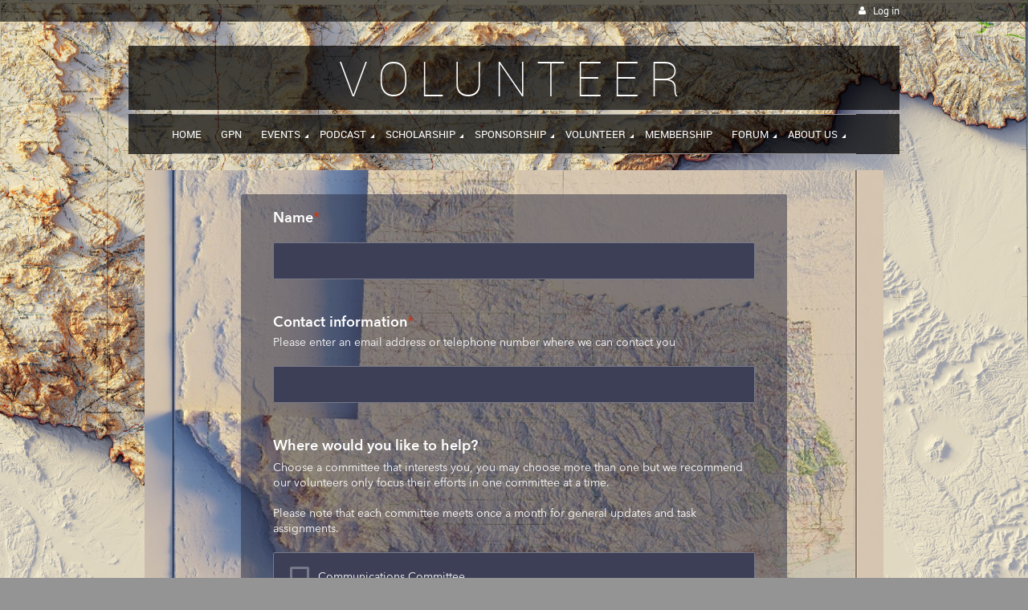

--- FILE ---
content_type: text/html; charset=utf-8
request_url: https://urisatexas.org/volunteerform
body_size: 6146
content:
<!DOCTYPE html>
<!--[if lt IE 7 ]><html lang="en" class="no-js ie6 "><![endif]-->
<!--[if IE 7 ]><html lang="en" class="no-js ie7 "> <![endif]-->
<!--[if IE 8 ]><html lang="en" class="no-js ie8 "> <![endif]-->
<!--[if IE 9 ]><html lang="en" class="no-js ie9 "><![endif]-->
<!--[if (gt IE 9)|!(IE)]><!--><html lang="en" class="no-js "> <!--<![endif]-->
  <head id="Head1">
		<link rel="stylesheet" type="text/css" href="https://kit-pro.fontawesome.com/releases/latest/css/pro.min.css" />
<meta name="viewport" content="width=device-width, initial-scale=1">
<link href="https://sf.wildapricot.org/BuiltTheme/terra_amber_creek.v3.0/current/253b95cc/Styles/combined.css" rel="stylesheet" type="text/css" /><link href="https://urisatexas.org/resources/theme/customStyles.css?t=637831384984980000" rel="stylesheet" type="text/css" /><link href="https://urisatexas.org/resources/theme/user.css?t=638918188930000000" rel="stylesheet" type="text/css" /><link href="https://live-sf.wildapricot.org/WebUI/built9.12.1-8e232c8/scripts/public/react/index-84b33b4.css" rel="stylesheet" type="text/css" /><link href="https://live-sf.wildapricot.org/WebUI/built9.12.1-8e232c8/css/shared/ui/shared-ui-compiled.css" rel="stylesheet" type="text/css" /><script type="text/javascript" language="javascript" id="idJavaScriptEnvironment">var bonaPage_BuildVer='9.12.1-8e232c8';
var bonaPage_AdminBackendUrl = '/admin/';
var bonaPage_StatRes='https://live-sf.wildapricot.org/WebUI/';
var bonaPage_InternalPageType = { isUndefinedPage : false,isWebPage : true,isAdminPage : false,isDialogPage : false,isSystemPage : false,isErrorPage : false,isError404Page : false };
var bonaPage_PageView = { isAnonymousView : true,isMemberView : false,isAdminView : false };
var WidgetMode = 0;
var bonaPage_IsUserAnonymous = true;
var bonaPage_ThemeVer='253b95cc638918188930000000637831384984980000'; var bonaPage_ThemeId = 'terra_amber_creek.v3.0'; var bonaPage_ThemeVersion = '3.0';
var bonaPage_id='1816929'; version_id='';
if (bonaPage_InternalPageType && (bonaPage_InternalPageType.isSystemPage || bonaPage_InternalPageType.isWebPage) && window.self !== window.top) { var success = true; try { var tmp = top.location.href; if (!tmp) { top.location = self.location; } } catch (err) { try { if (self != top) { top.location = self.location; } } catch (err) { try { if (self != top) { top = self; } success = false; } catch (err) { success = false; } } success = false; } if (!success) { window.onload = function() { document.open('text/html', 'replace'); document.write('<ht'+'ml><he'+'ad></he'+'ad><bo'+'dy><h1>Wrong document context!</h1></bo'+'dy></ht'+'ml>'); document.close(); } } }
try { function waMetricsGlobalHandler(args) { if (WA.topWindow.waMetricsOuterGlobalHandler && typeof(WA.topWindow.waMetricsOuterGlobalHandler) === 'function') { WA.topWindow.waMetricsOuterGlobalHandler(args); }}} catch(err) {}
 try { if (parent && parent.BonaPage) parent.BonaPage.implementBonaPage(window); } catch (err) { }
try { document.write('<style type="text/css"> .WaHideIfJSEnabled, .HideIfJSEnabled { display: none; } </style>'); } catch(err) {}
var bonaPage_WebPackRootPath = 'https://live-sf.wildapricot.org/WebUI/built9.12.1-8e232c8/scripts/public/react/';</script><script type="text/javascript" language="javascript" src="https://live-sf.wildapricot.org/WebUI/built9.12.1-8e232c8/scripts/shared/bonapagetop/bonapagetop-compiled.js" id="idBonaPageTop"></script><script type="text/javascript" language="javascript" src="https://live-sf.wildapricot.org/WebUI/built9.12.1-8e232c8/scripts/public/react/index-84b33b4.js" id="ReactPublicJs"></script><script type="text/javascript" language="javascript" src="https://live-sf.wildapricot.org/WebUI/built9.12.1-8e232c8/scripts/shared/ui/shared-ui-compiled.js" id="idSharedJs"></script><script type="text/javascript" language="javascript" src="https://live-sf.wildapricot.org/WebUI/built9.12.1-8e232c8/General.js" id=""></script><script type="text/javascript" language="javascript" src="https://sf.wildapricot.org/BuiltTheme/terra_amber_creek.v3.0/current/253b95cc/Scripts/combined.js" id=""></script><title>URISA Texas - Volunteer with GPN Texas</title>
<link rel="shortcut icon" type="image/ico" href="/Resources/Pictures/favicon.ico" /><link rel="search" type="application/opensearchdescription+xml" title="urisatexas.org" href="/opensearch.ashx" /></head>
  <body id="PAGEID_1816929" class="publicContentView LayoutMain">
<div class="mLayout layoutMain state1" id="mLayout">
<div class="mobilePanelContainer">
<div id="id_MobilePanel" data-componentId="MobilePanel" class="WaPlaceHolder WaPlaceHolderMobilePanel" style=""><div style=""><div id="id_xaBsq8r" class="WaGadgetOnly WaGadgetMobilePanel  gadgetStyleNone" style="" data-componentId="xaBsq8r" ><div class="mobilePanel">
	
	<div class="mobilePanelButton buttonMenu" title="Menu">Menu</div>
<div class="mobilePanelButton buttonLogin" title="Log in">Log in</div>
<div class="menuInner">
		<ul class="firstLevel">
<li class=" ">
	<div class="item">
		<a href="https://urisatexas.org/" title="Home"><span>Home</span></a>
</div>
</li>
	
<li class=" ">
	<div class="item">
		<a href="https://urisatexas.org/GPN" title="GPN"><span>GPN</span></a>
</div>
</li>
	
<li class=" dir">
	<div class="item">
		<a href="https://urisatexas.org/events" title="Events"><span>Events</span></a>
<ul class="secondLevel">
<li class=" ">
	<div class="item">
		<a href="https://urisatexas.org/Upcoming-Events" title="Upcoming Events"><span>Upcoming Events</span></a>
</div>
</li>
	
<li class=" ">
	<div class="item">
		<a href="https://urisatexas.org/Attendance-Map" title="Speaker Series Attendance Map"><span>Speaker Series Attendance Map</span></a>
</div>
</li>
	
<li class=" ">
	<div class="item">
		<a href="https://urisatexas.org/Events-Archive" title="Events Archive"><span>Events Archive</span></a>
</div>
</li>
	
</ul>
</div>
</li>
	
<li class=" dir">
	<div class="item">
		<a href="https://urisatexas.org/podcast" title="Podcast"><span>Podcast</span></a>
<ul class="secondLevel">
<li class=" ">
	<div class="item">
		<a href="https://urisatexas.org/podcast-archive" title="Podcast Archive"><span>Podcast Archive</span></a>
</div>
</li>
	
</ul>
</div>
</li>
	
<li class=" dir">
	<div class="item">
		<a href="https://urisatexas.org/Scholarship" title="Scholarship"><span>Scholarship</span></a>
<ul class="secondLevel">
<li class=" ">
	<div class="item">
		<a href="https://urisatexas.org/Apply" title="Scholarship Application"><span>Scholarship Application</span></a>
</div>
</li>
	
<li class=" ">
	<div class="item">
		<a href="https://urisatexas.org/2021-Scholarship-Recipients" title="2021 Scholarship Recipients"><span>2021 Scholarship Recipients</span></a>
</div>
</li>
	
<li class=" ">
	<div class="item">
		<a href="https://urisatexas.org/2022-Scholarship-Recipients" title="2022 Scholarship Recipients"><span>2022 Scholarship Recipients</span></a>
</div>
</li>
	
<li class=" ">
	<div class="item">
		<a href="https://urisatexas.org/page-1816948" title="2023 Scholarship Recipients"><span>2023 Scholarship Recipients</span></a>
</div>
</li>
	
<li class=" ">
	<div class="item">
		<a href="https://urisatexas.org/page-1816952" title="2024 Scholarship Recipients"><span>2024 Scholarship Recipients</span></a>
</div>
</li>
	
</ul>
</div>
</li>
	
<li class=" dir">
	<div class="item">
		<a href="https://urisatexas.org/page-1816951" title="Sponsorship"><span>Sponsorship</span></a>
<ul class="secondLevel">
<li class=" ">
	<div class="item">
		<a href="https://urisatexas.org/2025-Become-a-Sponsor" title="2025 Become a Sponsor"><span>2025 Become a Sponsor</span></a>
</div>
</li>
	
</ul>
</div>
</li>
	
<li class=" dir">
	<div class="item">
		<a href="https://urisatexas.org/Volunteer" title="Volunteer"><span>Volunteer</span></a>
<ul class="secondLevel">
<li class=" ">
	<div class="item">
		<a href="https://urisatexas.org/Volunteer-Highlights" title="Volunteer Highlights"><span>Volunteer Highlights</span></a>
</div>
</li>
	
<li class="sel ">
	<div class="item">
		<a href="https://urisatexas.org/volunteerform" title="Volunteer with GPN Texas"><span>Volunteer with GPN Texas</span></a>
</div>
</li>
	
</ul>
</div>
</li>
	
<li class=" ">
	<div class="item">
		<a href="https://urisatexas.org/Membership" title="Membership"><span>Membership</span></a>
</div>
</li>
	
<li class=" dir">
	<div class="item">
		<a href="https://urisatexas.org/Forum" title="Forum"><span>Forum</span></a>
<ul class="secondLevel">
<li class=" ">
	<div class="item">
		<a href="https://urisatexas.org/jobs" title="GIS Job Postings"><span>GIS Job Postings</span></a>
</div>
</li>
	
</ul>
</div>
</li>
	
<li class=" dir">
	<div class="item">
		<a href="https://urisatexas.org/About-Us" title="About Us"><span>About Us</span></a>
<ul class="secondLevel">
<li class=" ">
	<div class="item">
		<a href="https://urisatexas.org/2025-Leadership" title="2025 Leadership"><span>2025 Leadership</span></a>
</div>
</li>
	
</ul>
</div>
</li>
	
</ul>
	</div>

	<div class="loginInner">
<div class="loginContainerForm oAuthIsfalse">
<form method="post" action="https://urisatexas.org/Sys/Login" id="id_xaBsq8r_form" class="generalLoginBox"  data-disableInAdminMode="true">
<input type="hidden" name="ReturnUrl" id="id_xaBsq8r_returnUrl" value="">
				<input type="hidden" name="browserData" id="id_xaBsq8r_browserField">
<div class="loginUserName">
<div class="loginUserNameTextBox">
		<input name="email" type="text" maxlength="100" placeholder="Email"  id="id_xaBsq8r_userName" tabindex="1" class="emailTextBoxControl"/>
	</div>
</div><div class="loginPassword">
<div class="loginPasswordTextBox">
		<input name="password" type="password" placeholder="Password" maxlength="50" id="id_xaBsq8r_password" tabindex="2" class="passwordTextBoxControl" autocomplete="off"/>
	</div>
</div> 
    <input id="g-recaptcha-invisible_xaBsq8r" name="g-recaptcha-invisible" value="recaptcha" type="hidden"/> 
    <div id="recapcha_placeholder_xaBsq8r" style="display:none"></div>
    <span id="idReCaptchaValidator_xaBsq8r" errorMessage="Please verify that you are not a robot" style="display:none" validatorType="method" ></span>
    <script>
        $("#idReCaptchaValidator_xaBsq8r").on( "wavalidate", function(event, validationResult) {
            if (grecaptcha.getResponse(widgetId_xaBsq8r).length == 0){
                grecaptcha.execute(widgetId_xaBsq8r);	
                validationResult.shouldStopValidation = true;
                return;
            }

            validationResult.result = true;
        });
  
            var widgetId_xaBsq8r;

            var onloadCallback_xaBsq8r = function() {
                // Renders the HTML element with id 'recapcha_placeholder_xaBsq8r' as a reCAPTCHA widget.
                // The id of the reCAPTCHA widget is assigned to 'widgetId_xaBsq8r'.
                widgetId_xaBsq8r = grecaptcha.render('recapcha_placeholder_xaBsq8r', {
                'sitekey' : '6LfmM_UhAAAAAJSHT-BwkAlQgN0mMViOmaK7oEIV',
                'size': 'invisible',
                'callback': function(){
                    document.getElementById('g-recaptcha-invisible_xaBsq8r').form.submit();
                },
                'theme' : 'light'
            });
        };
    </script>
	
    <script src="https://www.google.com/recaptcha/api.js?onload=onloadCallback_xaBsq8r&render=explicit" async defer></script>

 <div class="loginActionRememberMe">
		<input id="id_xaBsq8r_rememberMe" type="checkbox" name="rememberMe" tabindex="3" class="rememberMeCheckboxControl"/>
		<label for="id_xaBsq8r_rememberMe">Remember me</label>
	</div>
<div class="loginPasswordForgot">
		<a href="https://urisatexas.org/Sys/ResetPasswordRequest">Forgot password</a>
	</div>
<div class="loginAction">
	<input type="submit" name="ctl03$ctl02$loginViewControl$loginControl$Login" value="Log in" id="id_xaBsq8r_loginAction" onclick="if (!browserInfo.clientCookiesEnabled()) {alert('Warning: browser cookies disabled. Please enable them to use this website.'); return false;}" tabindex="4" class="loginButton loginButtonControl"/>
</div></form></div>
</div>

</div>

<script type="text/javascript">

jq$(function()
{
	var gadget = jq$('#id_xaBsq8r'),
		menuContainer = gadget.find('.menuInner'),
		loginContainer = gadget.find('.loginInner');

	gadget.find('.buttonMenu').on("click",function()
	{
		menuContainer.toggle();
		loginContainer.hide();
		jq$(this).toggleClass('active');
        jq$('.buttonLogin').removeClass('active');
		return false;
	});

	gadget.find('.buttonLogin').on("click",function()
	{
		loginContainer.toggle();
		menuContainer.hide();
		jq$(this).toggleClass('active');
        jq$('.buttonMenu').removeClass('active');
		return false;
	});

	gadget.find('.mobilePanel').on("click",function(event)
	{
        if( !(jq$(event.target).parents('.loginInner').size() || event.target.className == 'loginInner') )
        {
            menuContainer.hide();
            loginContainer.hide();
            jq$('.buttonLogin').removeClass('active');
            jq$('.buttonMenu').removeClass('active');
        }

        event.stopPropagation();
	});

	jq$('body').on("click",function()
	{
		menuContainer.hide();
		loginContainer.hide();
		jq$('.buttonLogin').removeClass('active');
        jq$('.buttonMenu').removeClass('active');
	});


	// login
	var browserField = document.getElementById('id_xaBsq8r' + '_browserField');

	if (browserField)
	{
		browserField.value = browserInfo.getBrowserCapabilitiesData();
	}

	jq$('#id_xaBsq8r' + '_form').FormValidate();
	jq$('.WaGadgetMobilePanel form').attr('data-disableInAdminMode', 'false');

});

</script></div></div>
</div></div>

		<!-- header zone -->
		<div class="zoneHeaderOuter">
			<div class="zoneHeader container_12">
				<div class="zoneHeaderInner s1_grid_12 s2_grid_12 s3_grid_12">
<div id="id_Header" data-componentId="Header" class="WaPlaceHolder WaPlaceHolderHeader" style=""><div style="padding-top:0px;padding-bottom:10px;"><div id="id_qaISEe5" class="WaGadgetOnly WaGadgetLoginButton  gadgetStyle001" style="margin-bottom:20px;" data-componentId="qaISEe5" ><div class="loginButtonBackground"></div>
<div class="loginButtonWrapper alignRight">
  <div class="loginBoxLinkContainer">
    <a class="loginBoxLinkButton" href="https://urisatexas.org/Sys/Login">Log in</a>
  </div>
  </div>
<script type="text/javascript">
  jq$(function() {
    var gadgetLoginButton = jq$('#id_qaISEe5');
    var leftOffset;
    
    function resizeBgLogin() {
      // background track
      leftOffset = (gadgetLoginButton.closest('.WaLayoutTable').length > 0) ? gadgetLoginButton.closest('.WaLayoutTable').width() : gadgetLoginButton.width();
        
      gadgetLoginButton.find('.loginButtonBackground').css({
        'width': jq$('body').width(),
        'left': ( ( jq$('body').width() - leftOffset ) * -0.5 )
      });
    }

    resizeBgLogin();
    jq$(window).resize(function() { resizeBgLogin(); });
  });
</script>
</div></div>
</div></div>
			</div>
		</div>

		<div class="zoneHeader1Outer">
			<div class="zoneHeader1 container_12">
				<div class="zoneHeader1Inner s1_grid_12 s2_grid_12 s3_grid_12">
					<div class="color"></div>
<div id="id_Header1" data-componentId="Header1" class="WaPlaceHolder WaPlaceHolderHeader1" style=""><div style=""><div id="id_2vS871t" class="WaGadgetOnly WaGadgetContent pagetitle gadgetStyleNone" style="" data-componentId="HLZXHPP" ><div class="gadgetStyleBody gadgetContentEditableArea" style="" data-editableArea="0" data-areaHeight="auto">
<h1 class="titlePage"><font style="font-size: 60px;">volunteer</font></h1></div>
</div></div>
</div></div>
			</div>
		</div>

		<div class="zoneHeader2Outer">
			<div class="zoneHeader2 container_12">
				<div class="zoneHeader2Inner s1_grid_12 s2_grid_12 s3_grid_12">
<div id="id_Header2" data-componentId="Header2" class="WaPlaceHolder WaPlaceHolderHeader2" style=""><div style=""><div id="id_H8b9tTl" class="WaGadgetOnly WaGadgetMenuHorizontal nav menuStyle001" style="margin-top:5px;" data-componentId="rtLCmF7" ><div data-sticky-wrapper="true">
    <div class="stickness">
        <div class="menuBackground"></div>
        <div class="menuInner">
            <ul class="firstLevel">
                <li class=" ">
	<div class="item">
		<a href="https://urisatexas.org/" title="Home"><span>Home</span></a>
</div>
</li>
	
<li class=" ">
	<div class="item">
		<a href="https://urisatexas.org/GPN" title="GPN"><span>GPN</span></a>
</div>
</li>
	
<li class=" dir">
	<div class="item">
		<a href="https://urisatexas.org/events" title="Events"><span>Events</span></a>
<ul class="secondLevel">
<li class=" ">
	<div class="item">
		<a href="https://urisatexas.org/Upcoming-Events" title="Upcoming Events"><span>Upcoming Events</span></a>
</div>
</li>
	
<li class=" ">
	<div class="item">
		<a href="https://urisatexas.org/Attendance-Map" title="Speaker Series Attendance Map"><span>Speaker Series Attendance Map</span></a>
</div>
</li>
	
<li class=" ">
	<div class="item">
		<a href="https://urisatexas.org/Events-Archive" title="Events Archive"><span>Events Archive</span></a>
</div>
</li>
	
</ul>
</div>
</li>
	
<li class=" dir">
	<div class="item">
		<a href="https://urisatexas.org/podcast" title="Podcast"><span>Podcast</span></a>
<ul class="secondLevel">
<li class=" ">
	<div class="item">
		<a href="https://urisatexas.org/podcast-archive" title="Podcast Archive"><span>Podcast Archive</span></a>
</div>
</li>
	
</ul>
</div>
</li>
	
<li class=" dir">
	<div class="item">
		<a href="https://urisatexas.org/Scholarship" title="Scholarship"><span>Scholarship</span></a>
<ul class="secondLevel">
<li class=" ">
	<div class="item">
		<a href="https://urisatexas.org/Apply" title="Scholarship Application"><span>Scholarship Application</span></a>
</div>
</li>
	
<li class=" ">
	<div class="item">
		<a href="https://urisatexas.org/2021-Scholarship-Recipients" title="2021 Scholarship Recipients"><span>2021 Scholarship Recipients</span></a>
</div>
</li>
	
<li class=" ">
	<div class="item">
		<a href="https://urisatexas.org/2022-Scholarship-Recipients" title="2022 Scholarship Recipients"><span>2022 Scholarship Recipients</span></a>
</div>
</li>
	
<li class=" ">
	<div class="item">
		<a href="https://urisatexas.org/page-1816948" title="2023 Scholarship Recipients"><span>2023 Scholarship Recipients</span></a>
</div>
</li>
	
<li class=" ">
	<div class="item">
		<a href="https://urisatexas.org/page-1816952" title="2024 Scholarship Recipients"><span>2024 Scholarship Recipients</span></a>
</div>
</li>
	
</ul>
</div>
</li>
	
<li class=" dir">
	<div class="item">
		<a href="https://urisatexas.org/page-1816951" title="Sponsorship"><span>Sponsorship</span></a>
<ul class="secondLevel">
<li class=" ">
	<div class="item">
		<a href="https://urisatexas.org/2025-Become-a-Sponsor" title="2025 Become a Sponsor"><span>2025 Become a Sponsor</span></a>
</div>
</li>
	
</ul>
</div>
</li>
	
<li class=" dir">
	<div class="item">
		<a href="https://urisatexas.org/Volunteer" title="Volunteer"><span>Volunteer</span></a>
<ul class="secondLevel">
<li class=" ">
	<div class="item">
		<a href="https://urisatexas.org/Volunteer-Highlights" title="Volunteer Highlights"><span>Volunteer Highlights</span></a>
</div>
</li>
	
<li class="sel ">
	<div class="item">
		<a href="https://urisatexas.org/volunteerform" title="Volunteer with GPN Texas"><span>Volunteer with GPN Texas</span></a>
</div>
</li>
	
</ul>
</div>
</li>
	
<li class=" ">
	<div class="item">
		<a href="https://urisatexas.org/Membership" title="Membership"><span>Membership</span></a>
</div>
</li>
	
<li class=" dir">
	<div class="item">
		<a href="https://urisatexas.org/Forum" title="Forum"><span>Forum</span></a>
<ul class="secondLevel">
<li class=" ">
	<div class="item">
		<a href="https://urisatexas.org/jobs" title="GIS Job Postings"><span>GIS Job Postings</span></a>
</div>
</li>
	
</ul>
</div>
</li>
	
<li class=" dir">
	<div class="item">
		<a href="https://urisatexas.org/About-Us" title="About Us"><span>About Us</span></a>
<ul class="secondLevel">
<li class=" ">
	<div class="item">
		<a href="https://urisatexas.org/2025-Leadership" title="2025 Leadership"><span>2025 Leadership</span></a>
</div>
</li>
	
</ul>
</div>
</li>
	
</ul>
        </div>
    </div>
</div>

<script type="text/javascript">
    if (window.WaMenuHorizontal)
    {
        jq$(document).ready(function()
        {
            new stickyPlaceholder();
            new WaMenuHorizontal({ id: "id_H8b9tTl" });
        });
    }
</script>


<script type="text/javascript">
    jq$(function()
    {
        var gadgetHorMenu = jq$('#id_H8b9tTl');
        var leftOffset;

        function resizeBg()
        {
            // background track

            leftOffset = (gadgetHorMenu.closest('.WaLayoutTable').length > 0) ? gadgetHorMenu.closest('.WaLayoutTable').width() : gadgetHorMenu.width();

            gadgetHorMenu.find('.menuBackground').css(
            {
                'width': jq$('body').width(),
                'left': ( ( jq$('body').width() - leftOffset ) * -0.5 )
            });
        }

        resizeBg();

        jq$(window).resize(function()
        {
            resizeBg();
        });
    });
</script></div></div>
</div></div>
			</div>
		</div>
		<!-- /header zone -->

<!-- content zone -->
	<div class="zoneContentOuter">
		<div class="zoneContent container_12">
			<div class="zoneContentInner s1_grid_12 s2_grid_12 s3_grid_12">
<div id="id_Content" data-componentId="Content" class="WaPlaceHolder WaPlaceHolderContent" style=""><div style=""><div id="id_q3Hqglj" class="WaGadgetFirst WaGadgetCustomHTML  gadgetStyleNone" style="" data-componentId="q3Hqglj" ><div class="gadgetStyleBody " style=""  data-areaHeight="auto">
<style>.embed-container {position: relative; height: 0; padding-bottom:80%; max-width: 100%;} .embed-container iframe, .embed-container object, .embed-container iframe{position: absolute; top: 0; left: 0; width: 100%; height: 100%;} small{position: absolute; z-index: 40; bottom: 0; margin-bottom: -15px;}</style><div class="embed-container"><iframe name="survey123webform" width="500" height="400" frameborder="0" marginheight="0" marginwidth="0" title="Volunteer Request form" src="//survey123.arcgis.com/share/dfbf5f677c3b408fa61401823f54abaa" allow="geolocation https://survey123.arcgis.com; camera https://survey123.arcgis.com"></iframe></div><script>var survey123webform = document.getElementsByName('survey123webform')[0];window.addEventListener("message",e=>{if(e.data){var t=JSON.parse(e.data);"survey123:onFormLoaded"===t.event&&t.contentHeight&&(survey123webform.parentNode.style.height=t.contentHeight+"px")&&(survey123webform.parentNode.style["padding-bottom"]="unset")}});</script></div>
</div><div id="id_SjOlktW" class="WaGadget WaGadgetBreadcrumbs  gadgetStyleNone" style="" data-componentId="SjOlktW" ><div class="gadgetStyleBody " style=""  data-areaHeight="auto">
<ul>
<li><a href="https://urisatexas.org/">Home</a></li>
<li><a href="https://urisatexas.org/Volunteer">Volunteer</a></li>
<li class="last"><span>Volunteer with GPN Texas</span></li>
</ul>
</div>
</div><div id="id_kOf7eIR" class="WaGadgetLast WaGadgetSocialProfile  gadgetStyle001" style="" data-componentId="kOf7eIR" ><div class="gadgetStyleBody " style=""  data-areaHeight="auto">
<div class="socialProfileWrapper alignCenter fixedfalse">
	<ul class="orientationHorizontal"><li><a href="https://www.facebook.com/URISATexas" title="Facebook" class="Facebook" target="_blank"></a></li><li><a href="https://x.com/wildapricot" title="X" class="X" target="_blank"></a></li><li><a href="https://www.linkedin.com/company/urisa-texas/" title="LinkedIn" class="LinkedIn" target="_blank"></a></li><li><a href="https://www.youtube.com/channel/UCyw7rOmni7UMoiKQ2IlUSmA/featured" title="YouTube" class="YouTube" target="_blank"></a></li></ul>
</div>
</div>
<script>
    jq$(document).ready(function() {
        jq$(".socialProfileWrapper.fixedtrue").closest(".WaGadgetSocialProfile").addClass("fixed");
        jq$(".socialProfileWrapper.fixedtrue ul").removeClass("orientationHorizontal").addClass("orientationVertical");

        // new stuff
        var mobileResolution = 959,
                innerPadding = 10,
                target = jq$('#id_kOf7eIR.WaGadgetSocialProfile.fixed'),
                stickyAnchor = target.closest('.WaPlaceHolder');

        if( target && stickyAnchor.length > 0 )
        {
            makeSocialSticky(stickyAnchor, target);

            jq$(window).scroll( function()
            {
                makeSocialSticky(stickyAnchor, target);
            });

            jq$(window).resize( function()
            {
                makeSocialSticky(stickyAnchor, target);
            });

            makeSocialSticky(stickyAnchor, target);
        }

        function makeSocialSticky(anchor, target){
            var anchorOffset = anchor.offset().top,
                windowTop = jq$(window).scrollTop(),
                styleNoneMargin = (target.hasClass('gadgetStyleNone'))? 6:0;


            if ( window.innerWidth < mobileResolution){ // for inner position
                if (windowTop > anchorOffset+innerPadding && target.height() < jq$(window).height()) {
                    var innerOffset = anchor.offset().left + anchor.width() - target.width() - innerPadding;
                    target.addClass('sticky').css("left", innerOffset).css("right", "auto");
                }
                else{
                    target.removeClass('sticky').css("left","").css("right","");
                }
            }
            else{ //for outer position
                if (windowTop > anchorOffset && target.height() < jq$(window).height()) {
                    target.addClass('sticky').css("left", anchor.offset().left + anchor.width() + styleNoneMargin).css("right", "auto");
                }
                else{
                    target.removeClass('sticky').css("left","").css("right","");
                }
            }


        };
        //end of new stuff
    });
</script>
</div></div>
</div></div>
		</div>
	</div>
	<!-- /content zone -->

<!-- footer zone -->
		<div class="zoneFooterOuter">
			<div class="zoneFooter container_12">
				<div class="zoneFooterInner s1_grid_12 s2_grid_12 s3_grid_12">
</div>
			</div>
		</div>

        <div class="zoneFooter1Outer">
            <div class="zoneFooter1 container_12">
                <div class="zoneFooter1Inner s1_grid_12 s2_grid_12 s3_grid_12">
                    </div>
            </div>
        </div>
		<!-- /footer zone -->

		<!-- branding zone -->
<div class="zoneBrandingOuter">
			<div class="zoneBranding container_12">
				<div class="zoneBrandingInner s1_grid_12 s2_grid_12 s3_grid_12">
<div id="idFooterPoweredByContainer">
	<span id="idFooterPoweredByWA">
Powered by <a href="http://www.wildapricot.com" target="_blank">Wild Apricot</a> Membership Software</span>
</div>
</div>
			</div>
		</div>
<!-- /branding zone -->
</div></body>
</html>
<script type="text/javascript">if (window.BonaPage && BonaPage.setPageState) { BonaPage.setPageState(BonaPage.PAGE_PARSED); }</script>

--- FILE ---
content_type: text/html;charset=UTF-8
request_url: https://survey123.arcgis.com/share/dfbf5f677c3b408fa61401823f54abaa
body_size: 1645
content:
<!DOCTYPE html><html lang="en" class="no-js"><head><title>Volunteer Request form</title><meta charset="utf-8"><meta http-equiv="X-UA-Compatible" content="IE=edge"><meta http-equiv="Content-Type" content="text/html; charset=utf-8"><meta name="viewport" content="width=device-width,initial-scale=1"><meta name="description" content=""><meta name="robots" content="index, follow"><meta name="referrer" content="no-referrer-when-downgrade"><meta property="og:url" content="https://survey123.arcgis.com/share/dfbf5f677c3b408fa61401823f54abaa?portalUrl=https://www.arcgis.com"><meta property="og:title" content="Volunteer Request form"><meta property="og:description" content=""><meta property="og:image" content="https://www.arcgis.com/sharing/rest/content/items/dfbf5f677c3b408fa61401823f54abaa/info/thumbnail/Image03.png?w=400"><meta property="og:image:width" content="400"><meta property="og:image:height" content="266"><meta property="og:type" content="website"><meta property="twitter:card" content="summary"><meta property="twitter:title" content="Volunteer Request form"><meta property="twitter:description" content=""><meta property="twitter:image" content="https://www.arcgis.com/sharing/rest/content/items/dfbf5f677c3b408fa61401823f54abaa/info/thumbnail/Image03.png?w=400"><meta property="twitter:site" content="@Esri"><link rel="icon" type="image/png" href="assets/img/favicon.png"><script>window.zfwzljtx = {"itemInfo":{"id":"dfbf5f677c3b408fa61401823f54abaa","owner":"UrisaTexasChapter","orgId":"jfMqbZvQvm7hQ6LO","created":1633644131000,"modified":1646850028000,"guid":null,"name":"dfbf5f677c3b408fa61401823f54abaa.zip","title":"Volunteer Request form","type":"Form","typeKeywords":["Form","Survey123","Survey123 Hub","xForm"],"description":null,"tags":["Survey123"],"snippet":null,"thumbnail":"thumbnail/Image03.png","documentation":null,"extent":[],"categories":[],"spatialReference":null,"accessInformation":null,"classification":null,"licenseInfo":null,"culture":"en-us","properties":{"websiteVersion":"3.14","isVersionLocked":true},"advancedSettings":null,"url":null,"proxyFilter":null,"access":"public","size":66764,"subInfo":0,"appCategories":[],"industries":[],"languages":[],"largeThumbnail":null,"banner":null,"screenshots":[],"listed":false,"commentsEnabled":true,"numComments":0,"numRatings":0,"avgRating":0,"numViews":7,"scoreCompleteness":33,"groupDesignations":null,"apiToken1ExpirationDate":-1,"apiToken2ExpirationDate":-1,"lastViewed":1758967200000},"appId":"dfbf5f677c3b408fa61401823f54abaa","portalUrl":"https://www.arcgis.com","ssr":{}}</script><script>// check any the trailing slash at the end
    // https://devtopia.esri.com/Beijing-R-D-Center/survey123-webform/issues/1702
    // we should exclude /share/?id=
    const pathname = location.pathname;
    if (pathname.endsWith('/') && !pathname.endsWith('/share/') && pathname.includes('/share/') && !pathname.includes('/result')) {
      location.href = `${location.origin}${pathname.slice(0, -1)}${location.search || ''}${location.hash || ''}`
    }</script><style>* {
      -webkit-box-sizing: border-box;
      -moz-box-sizing: border-box;
      box-sizing: border-box;
    }

    .hide {
      display: none;
    }

    .survey123-loading .survey123-loading__overlay {
      position: fixed;
      top: 0;
      left: 0;
      width: 100%;
      height: 100%;
      z-index: 50;
    }

    .survey123-loading .survey123-loading__bars {
      position: fixed;
      width: 100px;
      height: 100px;
      left: 50%;
      top: 50%;
      transform: translate(-50%, -50%);
      z-index: 100;
      background: transparent;
      transition: background-color 0.7s;

      display: inline-flex;
      justify-content: center;
      align-items: center;
    }
    .survey123-loading .survey123-loading__bars.hide {
      display: none;
    }

    body:not([data-theme='theme-survey123-default']) #survey123-loading .survey123-loading__bars {
      background: rgba(34, 34, 34, 0.8);
      outline: 1px solid rgba(255, 255, 255, 0.2);
    }

    .survey123-loading__bar {
      background-color: #31872E;
      width: 8px;
      margin: 0px;
      height: 34px;
      border-radius: 1px;
      animation: survey123-loading-bar 0.7s ease-in-out infinite;
      transition: background-color 0.7s;
      transform: translateZ(0);
    }

    body:not([data-theme='theme-survey123-default']) #survey123-loading .survey123-loading__bar {
      background-color: #ffffff;
    }

    .survey123-loading__bar:nth-child(1) {
      animation-delay: 0s;
    }

    .survey123-loading__bar:nth-child(2) {
      animation-delay: 0.09s;
      margin-left: 5px;
      margin-right: 5px;
    }

    .survey123-loading__bar:nth-child(3) {
      animation-delay: 0.18s;
    }

    @keyframes survey123-loading-bar {
      100%,
      0% {
        transform: scaleY(0.5);
        transform-origin: bottom;
      }

      50% {
        transform: scaleY(1);
        transform-origin: bottom;
      }
    }</style><script defer="defer" src="assets/js/unsupported_browser_guard_head-v3.24.151.js"></script></head><body data-theme="theme-survey123-default"><div class="survey123-loading"><div class="survey123-loading__overlay"></div><div class="survey123-loading__bars hide"><div class="survey123-loading__bar"></div><div class="survey123-loading__bar"></div><div class="survey123-loading__bar"></div></div></div><div class="topbar noprint"><div class="container form-error"></div></div><div class="container main"><section class="page hide" id="errorPage"><div class="error-page"><div class="form-top"></div><div class="content"><div class="confirmCircle"></div><div class="error-msg"></div><div class="error-details"></div></div></div></section><section class="page hide" id="menuPage"></section><div class="survey-footer hide"><a href="//survey123.arcgis.com" target="_blank" data-i18n="hubOpen.footerPoweredBy"></a></div></div><script defer="defer" src="assets/js/router-index-v3.24.151.js"></script></body></html>

--- FILE ---
content_type: text/html; charset=utf-8
request_url: https://www.google.com/recaptcha/api2/anchor?ar=1&k=6LfmM_UhAAAAAJSHT-BwkAlQgN0mMViOmaK7oEIV&co=aHR0cHM6Ly91cmlzYXRleGFzLm9yZzo0NDM.&hl=en&v=PoyoqOPhxBO7pBk68S4YbpHZ&theme=light&size=invisible&anchor-ms=20000&execute-ms=30000&cb=4gkkahbsdd80
body_size: 49638
content:
<!DOCTYPE HTML><html dir="ltr" lang="en"><head><meta http-equiv="Content-Type" content="text/html; charset=UTF-8">
<meta http-equiv="X-UA-Compatible" content="IE=edge">
<title>reCAPTCHA</title>
<style type="text/css">
/* cyrillic-ext */
@font-face {
  font-family: 'Roboto';
  font-style: normal;
  font-weight: 400;
  font-stretch: 100%;
  src: url(//fonts.gstatic.com/s/roboto/v48/KFO7CnqEu92Fr1ME7kSn66aGLdTylUAMa3GUBHMdazTgWw.woff2) format('woff2');
  unicode-range: U+0460-052F, U+1C80-1C8A, U+20B4, U+2DE0-2DFF, U+A640-A69F, U+FE2E-FE2F;
}
/* cyrillic */
@font-face {
  font-family: 'Roboto';
  font-style: normal;
  font-weight: 400;
  font-stretch: 100%;
  src: url(//fonts.gstatic.com/s/roboto/v48/KFO7CnqEu92Fr1ME7kSn66aGLdTylUAMa3iUBHMdazTgWw.woff2) format('woff2');
  unicode-range: U+0301, U+0400-045F, U+0490-0491, U+04B0-04B1, U+2116;
}
/* greek-ext */
@font-face {
  font-family: 'Roboto';
  font-style: normal;
  font-weight: 400;
  font-stretch: 100%;
  src: url(//fonts.gstatic.com/s/roboto/v48/KFO7CnqEu92Fr1ME7kSn66aGLdTylUAMa3CUBHMdazTgWw.woff2) format('woff2');
  unicode-range: U+1F00-1FFF;
}
/* greek */
@font-face {
  font-family: 'Roboto';
  font-style: normal;
  font-weight: 400;
  font-stretch: 100%;
  src: url(//fonts.gstatic.com/s/roboto/v48/KFO7CnqEu92Fr1ME7kSn66aGLdTylUAMa3-UBHMdazTgWw.woff2) format('woff2');
  unicode-range: U+0370-0377, U+037A-037F, U+0384-038A, U+038C, U+038E-03A1, U+03A3-03FF;
}
/* math */
@font-face {
  font-family: 'Roboto';
  font-style: normal;
  font-weight: 400;
  font-stretch: 100%;
  src: url(//fonts.gstatic.com/s/roboto/v48/KFO7CnqEu92Fr1ME7kSn66aGLdTylUAMawCUBHMdazTgWw.woff2) format('woff2');
  unicode-range: U+0302-0303, U+0305, U+0307-0308, U+0310, U+0312, U+0315, U+031A, U+0326-0327, U+032C, U+032F-0330, U+0332-0333, U+0338, U+033A, U+0346, U+034D, U+0391-03A1, U+03A3-03A9, U+03B1-03C9, U+03D1, U+03D5-03D6, U+03F0-03F1, U+03F4-03F5, U+2016-2017, U+2034-2038, U+203C, U+2040, U+2043, U+2047, U+2050, U+2057, U+205F, U+2070-2071, U+2074-208E, U+2090-209C, U+20D0-20DC, U+20E1, U+20E5-20EF, U+2100-2112, U+2114-2115, U+2117-2121, U+2123-214F, U+2190, U+2192, U+2194-21AE, U+21B0-21E5, U+21F1-21F2, U+21F4-2211, U+2213-2214, U+2216-22FF, U+2308-230B, U+2310, U+2319, U+231C-2321, U+2336-237A, U+237C, U+2395, U+239B-23B7, U+23D0, U+23DC-23E1, U+2474-2475, U+25AF, U+25B3, U+25B7, U+25BD, U+25C1, U+25CA, U+25CC, U+25FB, U+266D-266F, U+27C0-27FF, U+2900-2AFF, U+2B0E-2B11, U+2B30-2B4C, U+2BFE, U+3030, U+FF5B, U+FF5D, U+1D400-1D7FF, U+1EE00-1EEFF;
}
/* symbols */
@font-face {
  font-family: 'Roboto';
  font-style: normal;
  font-weight: 400;
  font-stretch: 100%;
  src: url(//fonts.gstatic.com/s/roboto/v48/KFO7CnqEu92Fr1ME7kSn66aGLdTylUAMaxKUBHMdazTgWw.woff2) format('woff2');
  unicode-range: U+0001-000C, U+000E-001F, U+007F-009F, U+20DD-20E0, U+20E2-20E4, U+2150-218F, U+2190, U+2192, U+2194-2199, U+21AF, U+21E6-21F0, U+21F3, U+2218-2219, U+2299, U+22C4-22C6, U+2300-243F, U+2440-244A, U+2460-24FF, U+25A0-27BF, U+2800-28FF, U+2921-2922, U+2981, U+29BF, U+29EB, U+2B00-2BFF, U+4DC0-4DFF, U+FFF9-FFFB, U+10140-1018E, U+10190-1019C, U+101A0, U+101D0-101FD, U+102E0-102FB, U+10E60-10E7E, U+1D2C0-1D2D3, U+1D2E0-1D37F, U+1F000-1F0FF, U+1F100-1F1AD, U+1F1E6-1F1FF, U+1F30D-1F30F, U+1F315, U+1F31C, U+1F31E, U+1F320-1F32C, U+1F336, U+1F378, U+1F37D, U+1F382, U+1F393-1F39F, U+1F3A7-1F3A8, U+1F3AC-1F3AF, U+1F3C2, U+1F3C4-1F3C6, U+1F3CA-1F3CE, U+1F3D4-1F3E0, U+1F3ED, U+1F3F1-1F3F3, U+1F3F5-1F3F7, U+1F408, U+1F415, U+1F41F, U+1F426, U+1F43F, U+1F441-1F442, U+1F444, U+1F446-1F449, U+1F44C-1F44E, U+1F453, U+1F46A, U+1F47D, U+1F4A3, U+1F4B0, U+1F4B3, U+1F4B9, U+1F4BB, U+1F4BF, U+1F4C8-1F4CB, U+1F4D6, U+1F4DA, U+1F4DF, U+1F4E3-1F4E6, U+1F4EA-1F4ED, U+1F4F7, U+1F4F9-1F4FB, U+1F4FD-1F4FE, U+1F503, U+1F507-1F50B, U+1F50D, U+1F512-1F513, U+1F53E-1F54A, U+1F54F-1F5FA, U+1F610, U+1F650-1F67F, U+1F687, U+1F68D, U+1F691, U+1F694, U+1F698, U+1F6AD, U+1F6B2, U+1F6B9-1F6BA, U+1F6BC, U+1F6C6-1F6CF, U+1F6D3-1F6D7, U+1F6E0-1F6EA, U+1F6F0-1F6F3, U+1F6F7-1F6FC, U+1F700-1F7FF, U+1F800-1F80B, U+1F810-1F847, U+1F850-1F859, U+1F860-1F887, U+1F890-1F8AD, U+1F8B0-1F8BB, U+1F8C0-1F8C1, U+1F900-1F90B, U+1F93B, U+1F946, U+1F984, U+1F996, U+1F9E9, U+1FA00-1FA6F, U+1FA70-1FA7C, U+1FA80-1FA89, U+1FA8F-1FAC6, U+1FACE-1FADC, U+1FADF-1FAE9, U+1FAF0-1FAF8, U+1FB00-1FBFF;
}
/* vietnamese */
@font-face {
  font-family: 'Roboto';
  font-style: normal;
  font-weight: 400;
  font-stretch: 100%;
  src: url(//fonts.gstatic.com/s/roboto/v48/KFO7CnqEu92Fr1ME7kSn66aGLdTylUAMa3OUBHMdazTgWw.woff2) format('woff2');
  unicode-range: U+0102-0103, U+0110-0111, U+0128-0129, U+0168-0169, U+01A0-01A1, U+01AF-01B0, U+0300-0301, U+0303-0304, U+0308-0309, U+0323, U+0329, U+1EA0-1EF9, U+20AB;
}
/* latin-ext */
@font-face {
  font-family: 'Roboto';
  font-style: normal;
  font-weight: 400;
  font-stretch: 100%;
  src: url(//fonts.gstatic.com/s/roboto/v48/KFO7CnqEu92Fr1ME7kSn66aGLdTylUAMa3KUBHMdazTgWw.woff2) format('woff2');
  unicode-range: U+0100-02BA, U+02BD-02C5, U+02C7-02CC, U+02CE-02D7, U+02DD-02FF, U+0304, U+0308, U+0329, U+1D00-1DBF, U+1E00-1E9F, U+1EF2-1EFF, U+2020, U+20A0-20AB, U+20AD-20C0, U+2113, U+2C60-2C7F, U+A720-A7FF;
}
/* latin */
@font-face {
  font-family: 'Roboto';
  font-style: normal;
  font-weight: 400;
  font-stretch: 100%;
  src: url(//fonts.gstatic.com/s/roboto/v48/KFO7CnqEu92Fr1ME7kSn66aGLdTylUAMa3yUBHMdazQ.woff2) format('woff2');
  unicode-range: U+0000-00FF, U+0131, U+0152-0153, U+02BB-02BC, U+02C6, U+02DA, U+02DC, U+0304, U+0308, U+0329, U+2000-206F, U+20AC, U+2122, U+2191, U+2193, U+2212, U+2215, U+FEFF, U+FFFD;
}
/* cyrillic-ext */
@font-face {
  font-family: 'Roboto';
  font-style: normal;
  font-weight: 500;
  font-stretch: 100%;
  src: url(//fonts.gstatic.com/s/roboto/v48/KFO7CnqEu92Fr1ME7kSn66aGLdTylUAMa3GUBHMdazTgWw.woff2) format('woff2');
  unicode-range: U+0460-052F, U+1C80-1C8A, U+20B4, U+2DE0-2DFF, U+A640-A69F, U+FE2E-FE2F;
}
/* cyrillic */
@font-face {
  font-family: 'Roboto';
  font-style: normal;
  font-weight: 500;
  font-stretch: 100%;
  src: url(//fonts.gstatic.com/s/roboto/v48/KFO7CnqEu92Fr1ME7kSn66aGLdTylUAMa3iUBHMdazTgWw.woff2) format('woff2');
  unicode-range: U+0301, U+0400-045F, U+0490-0491, U+04B0-04B1, U+2116;
}
/* greek-ext */
@font-face {
  font-family: 'Roboto';
  font-style: normal;
  font-weight: 500;
  font-stretch: 100%;
  src: url(//fonts.gstatic.com/s/roboto/v48/KFO7CnqEu92Fr1ME7kSn66aGLdTylUAMa3CUBHMdazTgWw.woff2) format('woff2');
  unicode-range: U+1F00-1FFF;
}
/* greek */
@font-face {
  font-family: 'Roboto';
  font-style: normal;
  font-weight: 500;
  font-stretch: 100%;
  src: url(//fonts.gstatic.com/s/roboto/v48/KFO7CnqEu92Fr1ME7kSn66aGLdTylUAMa3-UBHMdazTgWw.woff2) format('woff2');
  unicode-range: U+0370-0377, U+037A-037F, U+0384-038A, U+038C, U+038E-03A1, U+03A3-03FF;
}
/* math */
@font-face {
  font-family: 'Roboto';
  font-style: normal;
  font-weight: 500;
  font-stretch: 100%;
  src: url(//fonts.gstatic.com/s/roboto/v48/KFO7CnqEu92Fr1ME7kSn66aGLdTylUAMawCUBHMdazTgWw.woff2) format('woff2');
  unicode-range: U+0302-0303, U+0305, U+0307-0308, U+0310, U+0312, U+0315, U+031A, U+0326-0327, U+032C, U+032F-0330, U+0332-0333, U+0338, U+033A, U+0346, U+034D, U+0391-03A1, U+03A3-03A9, U+03B1-03C9, U+03D1, U+03D5-03D6, U+03F0-03F1, U+03F4-03F5, U+2016-2017, U+2034-2038, U+203C, U+2040, U+2043, U+2047, U+2050, U+2057, U+205F, U+2070-2071, U+2074-208E, U+2090-209C, U+20D0-20DC, U+20E1, U+20E5-20EF, U+2100-2112, U+2114-2115, U+2117-2121, U+2123-214F, U+2190, U+2192, U+2194-21AE, U+21B0-21E5, U+21F1-21F2, U+21F4-2211, U+2213-2214, U+2216-22FF, U+2308-230B, U+2310, U+2319, U+231C-2321, U+2336-237A, U+237C, U+2395, U+239B-23B7, U+23D0, U+23DC-23E1, U+2474-2475, U+25AF, U+25B3, U+25B7, U+25BD, U+25C1, U+25CA, U+25CC, U+25FB, U+266D-266F, U+27C0-27FF, U+2900-2AFF, U+2B0E-2B11, U+2B30-2B4C, U+2BFE, U+3030, U+FF5B, U+FF5D, U+1D400-1D7FF, U+1EE00-1EEFF;
}
/* symbols */
@font-face {
  font-family: 'Roboto';
  font-style: normal;
  font-weight: 500;
  font-stretch: 100%;
  src: url(//fonts.gstatic.com/s/roboto/v48/KFO7CnqEu92Fr1ME7kSn66aGLdTylUAMaxKUBHMdazTgWw.woff2) format('woff2');
  unicode-range: U+0001-000C, U+000E-001F, U+007F-009F, U+20DD-20E0, U+20E2-20E4, U+2150-218F, U+2190, U+2192, U+2194-2199, U+21AF, U+21E6-21F0, U+21F3, U+2218-2219, U+2299, U+22C4-22C6, U+2300-243F, U+2440-244A, U+2460-24FF, U+25A0-27BF, U+2800-28FF, U+2921-2922, U+2981, U+29BF, U+29EB, U+2B00-2BFF, U+4DC0-4DFF, U+FFF9-FFFB, U+10140-1018E, U+10190-1019C, U+101A0, U+101D0-101FD, U+102E0-102FB, U+10E60-10E7E, U+1D2C0-1D2D3, U+1D2E0-1D37F, U+1F000-1F0FF, U+1F100-1F1AD, U+1F1E6-1F1FF, U+1F30D-1F30F, U+1F315, U+1F31C, U+1F31E, U+1F320-1F32C, U+1F336, U+1F378, U+1F37D, U+1F382, U+1F393-1F39F, U+1F3A7-1F3A8, U+1F3AC-1F3AF, U+1F3C2, U+1F3C4-1F3C6, U+1F3CA-1F3CE, U+1F3D4-1F3E0, U+1F3ED, U+1F3F1-1F3F3, U+1F3F5-1F3F7, U+1F408, U+1F415, U+1F41F, U+1F426, U+1F43F, U+1F441-1F442, U+1F444, U+1F446-1F449, U+1F44C-1F44E, U+1F453, U+1F46A, U+1F47D, U+1F4A3, U+1F4B0, U+1F4B3, U+1F4B9, U+1F4BB, U+1F4BF, U+1F4C8-1F4CB, U+1F4D6, U+1F4DA, U+1F4DF, U+1F4E3-1F4E6, U+1F4EA-1F4ED, U+1F4F7, U+1F4F9-1F4FB, U+1F4FD-1F4FE, U+1F503, U+1F507-1F50B, U+1F50D, U+1F512-1F513, U+1F53E-1F54A, U+1F54F-1F5FA, U+1F610, U+1F650-1F67F, U+1F687, U+1F68D, U+1F691, U+1F694, U+1F698, U+1F6AD, U+1F6B2, U+1F6B9-1F6BA, U+1F6BC, U+1F6C6-1F6CF, U+1F6D3-1F6D7, U+1F6E0-1F6EA, U+1F6F0-1F6F3, U+1F6F7-1F6FC, U+1F700-1F7FF, U+1F800-1F80B, U+1F810-1F847, U+1F850-1F859, U+1F860-1F887, U+1F890-1F8AD, U+1F8B0-1F8BB, U+1F8C0-1F8C1, U+1F900-1F90B, U+1F93B, U+1F946, U+1F984, U+1F996, U+1F9E9, U+1FA00-1FA6F, U+1FA70-1FA7C, U+1FA80-1FA89, U+1FA8F-1FAC6, U+1FACE-1FADC, U+1FADF-1FAE9, U+1FAF0-1FAF8, U+1FB00-1FBFF;
}
/* vietnamese */
@font-face {
  font-family: 'Roboto';
  font-style: normal;
  font-weight: 500;
  font-stretch: 100%;
  src: url(//fonts.gstatic.com/s/roboto/v48/KFO7CnqEu92Fr1ME7kSn66aGLdTylUAMa3OUBHMdazTgWw.woff2) format('woff2');
  unicode-range: U+0102-0103, U+0110-0111, U+0128-0129, U+0168-0169, U+01A0-01A1, U+01AF-01B0, U+0300-0301, U+0303-0304, U+0308-0309, U+0323, U+0329, U+1EA0-1EF9, U+20AB;
}
/* latin-ext */
@font-face {
  font-family: 'Roboto';
  font-style: normal;
  font-weight: 500;
  font-stretch: 100%;
  src: url(//fonts.gstatic.com/s/roboto/v48/KFO7CnqEu92Fr1ME7kSn66aGLdTylUAMa3KUBHMdazTgWw.woff2) format('woff2');
  unicode-range: U+0100-02BA, U+02BD-02C5, U+02C7-02CC, U+02CE-02D7, U+02DD-02FF, U+0304, U+0308, U+0329, U+1D00-1DBF, U+1E00-1E9F, U+1EF2-1EFF, U+2020, U+20A0-20AB, U+20AD-20C0, U+2113, U+2C60-2C7F, U+A720-A7FF;
}
/* latin */
@font-face {
  font-family: 'Roboto';
  font-style: normal;
  font-weight: 500;
  font-stretch: 100%;
  src: url(//fonts.gstatic.com/s/roboto/v48/KFO7CnqEu92Fr1ME7kSn66aGLdTylUAMa3yUBHMdazQ.woff2) format('woff2');
  unicode-range: U+0000-00FF, U+0131, U+0152-0153, U+02BB-02BC, U+02C6, U+02DA, U+02DC, U+0304, U+0308, U+0329, U+2000-206F, U+20AC, U+2122, U+2191, U+2193, U+2212, U+2215, U+FEFF, U+FFFD;
}
/* cyrillic-ext */
@font-face {
  font-family: 'Roboto';
  font-style: normal;
  font-weight: 900;
  font-stretch: 100%;
  src: url(//fonts.gstatic.com/s/roboto/v48/KFO7CnqEu92Fr1ME7kSn66aGLdTylUAMa3GUBHMdazTgWw.woff2) format('woff2');
  unicode-range: U+0460-052F, U+1C80-1C8A, U+20B4, U+2DE0-2DFF, U+A640-A69F, U+FE2E-FE2F;
}
/* cyrillic */
@font-face {
  font-family: 'Roboto';
  font-style: normal;
  font-weight: 900;
  font-stretch: 100%;
  src: url(//fonts.gstatic.com/s/roboto/v48/KFO7CnqEu92Fr1ME7kSn66aGLdTylUAMa3iUBHMdazTgWw.woff2) format('woff2');
  unicode-range: U+0301, U+0400-045F, U+0490-0491, U+04B0-04B1, U+2116;
}
/* greek-ext */
@font-face {
  font-family: 'Roboto';
  font-style: normal;
  font-weight: 900;
  font-stretch: 100%;
  src: url(//fonts.gstatic.com/s/roboto/v48/KFO7CnqEu92Fr1ME7kSn66aGLdTylUAMa3CUBHMdazTgWw.woff2) format('woff2');
  unicode-range: U+1F00-1FFF;
}
/* greek */
@font-face {
  font-family: 'Roboto';
  font-style: normal;
  font-weight: 900;
  font-stretch: 100%;
  src: url(//fonts.gstatic.com/s/roboto/v48/KFO7CnqEu92Fr1ME7kSn66aGLdTylUAMa3-UBHMdazTgWw.woff2) format('woff2');
  unicode-range: U+0370-0377, U+037A-037F, U+0384-038A, U+038C, U+038E-03A1, U+03A3-03FF;
}
/* math */
@font-face {
  font-family: 'Roboto';
  font-style: normal;
  font-weight: 900;
  font-stretch: 100%;
  src: url(//fonts.gstatic.com/s/roboto/v48/KFO7CnqEu92Fr1ME7kSn66aGLdTylUAMawCUBHMdazTgWw.woff2) format('woff2');
  unicode-range: U+0302-0303, U+0305, U+0307-0308, U+0310, U+0312, U+0315, U+031A, U+0326-0327, U+032C, U+032F-0330, U+0332-0333, U+0338, U+033A, U+0346, U+034D, U+0391-03A1, U+03A3-03A9, U+03B1-03C9, U+03D1, U+03D5-03D6, U+03F0-03F1, U+03F4-03F5, U+2016-2017, U+2034-2038, U+203C, U+2040, U+2043, U+2047, U+2050, U+2057, U+205F, U+2070-2071, U+2074-208E, U+2090-209C, U+20D0-20DC, U+20E1, U+20E5-20EF, U+2100-2112, U+2114-2115, U+2117-2121, U+2123-214F, U+2190, U+2192, U+2194-21AE, U+21B0-21E5, U+21F1-21F2, U+21F4-2211, U+2213-2214, U+2216-22FF, U+2308-230B, U+2310, U+2319, U+231C-2321, U+2336-237A, U+237C, U+2395, U+239B-23B7, U+23D0, U+23DC-23E1, U+2474-2475, U+25AF, U+25B3, U+25B7, U+25BD, U+25C1, U+25CA, U+25CC, U+25FB, U+266D-266F, U+27C0-27FF, U+2900-2AFF, U+2B0E-2B11, U+2B30-2B4C, U+2BFE, U+3030, U+FF5B, U+FF5D, U+1D400-1D7FF, U+1EE00-1EEFF;
}
/* symbols */
@font-face {
  font-family: 'Roboto';
  font-style: normal;
  font-weight: 900;
  font-stretch: 100%;
  src: url(//fonts.gstatic.com/s/roboto/v48/KFO7CnqEu92Fr1ME7kSn66aGLdTylUAMaxKUBHMdazTgWw.woff2) format('woff2');
  unicode-range: U+0001-000C, U+000E-001F, U+007F-009F, U+20DD-20E0, U+20E2-20E4, U+2150-218F, U+2190, U+2192, U+2194-2199, U+21AF, U+21E6-21F0, U+21F3, U+2218-2219, U+2299, U+22C4-22C6, U+2300-243F, U+2440-244A, U+2460-24FF, U+25A0-27BF, U+2800-28FF, U+2921-2922, U+2981, U+29BF, U+29EB, U+2B00-2BFF, U+4DC0-4DFF, U+FFF9-FFFB, U+10140-1018E, U+10190-1019C, U+101A0, U+101D0-101FD, U+102E0-102FB, U+10E60-10E7E, U+1D2C0-1D2D3, U+1D2E0-1D37F, U+1F000-1F0FF, U+1F100-1F1AD, U+1F1E6-1F1FF, U+1F30D-1F30F, U+1F315, U+1F31C, U+1F31E, U+1F320-1F32C, U+1F336, U+1F378, U+1F37D, U+1F382, U+1F393-1F39F, U+1F3A7-1F3A8, U+1F3AC-1F3AF, U+1F3C2, U+1F3C4-1F3C6, U+1F3CA-1F3CE, U+1F3D4-1F3E0, U+1F3ED, U+1F3F1-1F3F3, U+1F3F5-1F3F7, U+1F408, U+1F415, U+1F41F, U+1F426, U+1F43F, U+1F441-1F442, U+1F444, U+1F446-1F449, U+1F44C-1F44E, U+1F453, U+1F46A, U+1F47D, U+1F4A3, U+1F4B0, U+1F4B3, U+1F4B9, U+1F4BB, U+1F4BF, U+1F4C8-1F4CB, U+1F4D6, U+1F4DA, U+1F4DF, U+1F4E3-1F4E6, U+1F4EA-1F4ED, U+1F4F7, U+1F4F9-1F4FB, U+1F4FD-1F4FE, U+1F503, U+1F507-1F50B, U+1F50D, U+1F512-1F513, U+1F53E-1F54A, U+1F54F-1F5FA, U+1F610, U+1F650-1F67F, U+1F687, U+1F68D, U+1F691, U+1F694, U+1F698, U+1F6AD, U+1F6B2, U+1F6B9-1F6BA, U+1F6BC, U+1F6C6-1F6CF, U+1F6D3-1F6D7, U+1F6E0-1F6EA, U+1F6F0-1F6F3, U+1F6F7-1F6FC, U+1F700-1F7FF, U+1F800-1F80B, U+1F810-1F847, U+1F850-1F859, U+1F860-1F887, U+1F890-1F8AD, U+1F8B0-1F8BB, U+1F8C0-1F8C1, U+1F900-1F90B, U+1F93B, U+1F946, U+1F984, U+1F996, U+1F9E9, U+1FA00-1FA6F, U+1FA70-1FA7C, U+1FA80-1FA89, U+1FA8F-1FAC6, U+1FACE-1FADC, U+1FADF-1FAE9, U+1FAF0-1FAF8, U+1FB00-1FBFF;
}
/* vietnamese */
@font-face {
  font-family: 'Roboto';
  font-style: normal;
  font-weight: 900;
  font-stretch: 100%;
  src: url(//fonts.gstatic.com/s/roboto/v48/KFO7CnqEu92Fr1ME7kSn66aGLdTylUAMa3OUBHMdazTgWw.woff2) format('woff2');
  unicode-range: U+0102-0103, U+0110-0111, U+0128-0129, U+0168-0169, U+01A0-01A1, U+01AF-01B0, U+0300-0301, U+0303-0304, U+0308-0309, U+0323, U+0329, U+1EA0-1EF9, U+20AB;
}
/* latin-ext */
@font-face {
  font-family: 'Roboto';
  font-style: normal;
  font-weight: 900;
  font-stretch: 100%;
  src: url(//fonts.gstatic.com/s/roboto/v48/KFO7CnqEu92Fr1ME7kSn66aGLdTylUAMa3KUBHMdazTgWw.woff2) format('woff2');
  unicode-range: U+0100-02BA, U+02BD-02C5, U+02C7-02CC, U+02CE-02D7, U+02DD-02FF, U+0304, U+0308, U+0329, U+1D00-1DBF, U+1E00-1E9F, U+1EF2-1EFF, U+2020, U+20A0-20AB, U+20AD-20C0, U+2113, U+2C60-2C7F, U+A720-A7FF;
}
/* latin */
@font-face {
  font-family: 'Roboto';
  font-style: normal;
  font-weight: 900;
  font-stretch: 100%;
  src: url(//fonts.gstatic.com/s/roboto/v48/KFO7CnqEu92Fr1ME7kSn66aGLdTylUAMa3yUBHMdazQ.woff2) format('woff2');
  unicode-range: U+0000-00FF, U+0131, U+0152-0153, U+02BB-02BC, U+02C6, U+02DA, U+02DC, U+0304, U+0308, U+0329, U+2000-206F, U+20AC, U+2122, U+2191, U+2193, U+2212, U+2215, U+FEFF, U+FFFD;
}

</style>
<link rel="stylesheet" type="text/css" href="https://www.gstatic.com/recaptcha/releases/PoyoqOPhxBO7pBk68S4YbpHZ/styles__ltr.css">
<script nonce="vcW8FyQ8k5aF5Jv2CDtdPA" type="text/javascript">window['__recaptcha_api'] = 'https://www.google.com/recaptcha/api2/';</script>
<script type="text/javascript" src="https://www.gstatic.com/recaptcha/releases/PoyoqOPhxBO7pBk68S4YbpHZ/recaptcha__en.js" nonce="vcW8FyQ8k5aF5Jv2CDtdPA">
      
    </script></head>
<body><div id="rc-anchor-alert" class="rc-anchor-alert"></div>
<input type="hidden" id="recaptcha-token" value="[base64]">
<script type="text/javascript" nonce="vcW8FyQ8k5aF5Jv2CDtdPA">
      recaptcha.anchor.Main.init("[\x22ainput\x22,[\x22bgdata\x22,\x22\x22,\[base64]/[base64]/[base64]/bmV3IHJbeF0oY1swXSk6RT09Mj9uZXcgclt4XShjWzBdLGNbMV0pOkU9PTM/bmV3IHJbeF0oY1swXSxjWzFdLGNbMl0pOkU9PTQ/[base64]/[base64]/[base64]/[base64]/[base64]/[base64]/[base64]/[base64]\x22,\[base64]\\u003d\\u003d\x22,\[base64]/DmcKqw5g/Dz3DicOvQ3ddN8Kowp3CoMK3w4rDpsOGwpXDscO8w7vChV5Pf8KpwpkOezwFw4XDtB7DrcO/w4fDosOrasOKwrzCvMKMwoHCjQ5Uwrk3f8OswoNmwqJJw7LDrMOxKlvCkVrClgBIwpQqK8ORwpvDksKEY8Orw5/CgMKAw75/EDXDgMKFwr/CqMOdREvDuFN5wpjDviMbw5XCln/CnVlHcGNtQMOeGXN6VHTDiX7Cv8ODwq7ClcOWB2XCi0HCgQMiXyfCtsOMw7lUw5FBwr5Kwr5qYD3CimbDnsO4c8ONKcKOayApwqPCimkHw7jCgGrCrsO7ZcO4bSfCtMOBwr7DqMKcw4oBw7bCtsOSwrHCkkh/wrhFDWrDg8Kww6DCr8KQeQkYNwEmwqkpX8KNwpNMK8OpwqrDocOMwobDmMKjw6dJw67DtsOYw55xwrt6wp7CkwAqR8K/bXVAwrjDrsOFwqBHw4pnw6rDvTAzacK9GMO8I1wuNUtqKlMvQwXCozPDowTCn8KKwqchwqzDhsOhUE4nbStnwr1tLMOBwq3DtMO0wpxdY8KEw74EZsOEwqEQasOzD2rCmsKlTATCqsO7DWs6GcOjw6p0eg1pMXLCrsOqXkAqBiLCkXwmw4PCpTd/wrPCixTDgThQw6fCpsOldhDCmcO0ZsKnw75sacOdwoNmw4ZwwqfCmMOXwoICeATDo8OqFHsWwqPCrgdiAcOTHifDu1EzRWbDpMKNVXDCt8OPw797wrHCrsKNEMO9dgTDjsOQLFJJJlMiZcOUMnAzw4xwCsOsw6DCh3NyMWLCgj3Cvhoqb8K0wqlve1QZYx/[base64]/wqFtEMOjw7trFcKTfcKGL8OWwoFgeR7DuMKcw6B4GcOPwqMawpXClDdbw6HDjw9NRHt3ISHCpcO9wq9kwpvDicO7w4RTw7/DslQvw5EkXcKgPMKgd8K0w4HDlsKZPCzCvXFGwrcZwpw6wqAGw4lxPcOrw4bCiDF9TcObPlTDrMK4HEvDgRRNUXbDnBXCgH7DvsKWwqljwqlZIw/[base64]/wpvDmcKJwo3CgjLClcONwrQOw7HDoGfDgQNfEQYkETrCg8KzwqMCGsO3wrtWwqoqwqMFdcOnw5bCnMOyTBd1IcOGwql/[base64]/CtMO0w7Z+VMOeaS/ClzXDpsKzXX/[base64]/wqPDo8OVw4psLFU6wo91VsKXAxnDk8K3wrUHw6jDnMOXPcKyM8ObScOZXcKtw7DDuMKmwpPCmXLDvcO6Q8ODw6U4W3XCoBjCtcO6wrfDvsKfwoPDllbCmcKgw7wZasKwPMKmQ0U5w4tww6IaWkA7KMOvfzbCpDvCtMO9FQrCpRnDhDohEsOtwo/[base64]/[base64]/bsOywoFtHMOcDEkWwobCvsKHcMO/w7HDqEkHP8KAw67DmcODeAzCpcOHBcOfwrvDlMKqG8KHXMOywrjDuUstw7QxwrbDpm9nUcOBSDNPwqjCtTDCh8OkesOOHcOQw5HCmcOOUcKpwrzDscOmwo5UXWALwprDiMKDw6tXQMO1dsKmwrdke8Kpw6Jaw4/CkcOVVcOZw5rDr8KRDFPCgCvCv8KWw4DCncKQchFQC8OXVMOPwqk9w44cDVo0Jh9ewpHDkHnClcKkdQ/DrlnCtHcqDl3DlS5fI8K5bMOHNDvCr1nDnMKswrxnwpMNHwfCnsK1wpcEOEvDuwTDlGgjIcOyw5XDh0h3w7rCh8OVIVAvw47DrMO1V0jCk2ITw4oEUsKJVMK/w6/DhXvDk8K/wrzCqMOgwoNaSMOiwqjClywww4fDrcOZUSjCn0kDED7DjkXDtsOHw70wLiXClHXDtcODw4UtwoDDjiDDtCMBw4jCty7CncOUPnsjPknDjDnDhcOawpLCqMKtQV3Ch1TCmcOGZcOiw7/CnCZQw6VDIMKvRVEpaMK+w5Y5wp/ClWBAWMKmAxUKwp/DsMKkwoPDqsKpwpjCk8Kxw7M1GcKjwo12wrfDssKIAUoMw5DDnMK4wqLCgMKlScKrw6EXInJJwpsMw794fXVyw4EbJ8KrwooMTjPDiB5aZVXCmsKbw6bDrsOvw55jYEHCoCXCsiXDlMOxBAPCvVHClcKKw5YVwqnDq8KGdsODwqgZM1F0wq/[base64]/ClQ4qw4LDhAoswrLCvMOww5vCkg/DqMKPw4kawpXDmsOkw68Qw41Nw4/DnRbCgsOeCUUICsKZExA7MsO/wrfCqcOyw5XCqMKfw6/ChMKMFU7DocOFwq/[base64]/Cp2Bdw7fCnsOjw4VXC8KME2/CpcK/c3d7w5rCiQgdGsO5wqUIOsKEw5lXwoxJw4MwwrVjWsKBw7rCjsK/wpjDgMK7AmjDgkTCimPCsRsWwq7Ck20ON8KSw71GP8KhAC0+Xw5MWsOUwrDDqMKAw6DCjcKwXMO2FUMbbMKAPS1OwozDgMOfwp7Ci8Ofw4xaw7ZBL8O3woXDvD/DrHYIw7p0w4d2wqbCvHUDD0lywpNaw6nCiMKjaks/bcO4w5xlHW5Ewo14w6YNTX0iwp/CqH/[base64]/AA7DgMO3wo1ewprDh8KbwonCjcOrw63CusOowrDCrsKuF8OLdsK7wrnCqUJSw4bCtisYeMOyElwXTsOxw4l0w4l5w6/CuMOaFn15wrMqa8OXwqt5w5vCo3XCpHDDuyRjwq3Cp2B7w6F1O1XClXfDv8OzE8OubRQPVcK/a8KoM2fCrDPCu8KKXFDDlMKYwpbChXJUe8K7bcOFw5YBQcOFw6/Ckhsbw5DCuMOjY2DDq0rDpMORw63Cjl3DgHEOf8KsGhjDt0XCssOWw7sERsKHbRAnRsK5w4jDgy3DvsKHAcOaw7PDk8KawoQgAgzCr0HDmicfw7h5wrvDg8Kuw6/CmcK7w4nDqxosH8K8Ilt3dmLDt1IewrfDg2/Cr0rCuMOewqtNw4YEbcKpe8OYWsKfw7dmWQPDk8KqwpRjecOlfzTCrcKqwozDksODezTDoR4uYMK/w6fCs1HCj2/Cgn/CjsOfMsKkw7c8JMOQWiU2HMKUw73Dm8K8wrhRCHnDksO8wq7DoGjCi0DDrFkgZMOOT8Oow5PCncO2wrXDnhXDmsKlVsKqNk3CpMKywqdXHVrDvx/Ds8KIfwp4w7BMw6RWw75Jw63Cv8KpfcOUw7XCuMORXQgRwoMMw7o9S8OpBDVHwohWwqHClcOJfEJ6AcORwq/Ci8KewrTDhD4CAMOJF8KBAgo3DjjCtng9wq7Dm8Kqwp3Dn8KHw7bCisOpw6Yfw5TCsUgOw6d/SxRoGsKqw5PDmH/CjULCn3JEw7LCqMKMFGDCvXl8Xw7Dq0nChxRdwqJEwp3CnsKAw4vDng7DqsKcw5XDqcOAw7N3asOPLcODTSRKFiEPYcOnw5Ugwq9/woEsw7kww7ZUw4Mqw7bDo8OhATZQwoRieDXDq8KXBMOSw7DCv8KlOcOiPz/DpBXCicK6WybDgsK5wp3CicOPPMOHXsOwYcKBZSnCrMKaFTxowohBAsKXw5oswqHCrMK4ND0Gwoc8ccO4OcK9PmXDhH7Do8K/ecOfXsOodsKLTXsQw4sowp44w49bYMKQw7TCtELDnsO2w53ClsOgw6/CrMKfw6fCkMOTw7bDoDVfUXlmbsKjw5Q2Wm3DhxTCvCnDmcKxHMKow78MXMKpKsKhWMKXKkltNMOMSFYrOQLCqHjDoSBbcMOEw7rDr8Ktw4o6Ty/DrEw3w7PChwPDgHZrwozDoMK4OTzDmW3CrsOnKW/DlnLCssOpKMKPRMKww4jDh8KewokUw5LCqMOQUCvCtibCiFHCnVZhw5jDmlFVTXMVAcO5ZsK1w4PDo8KHGcKcwqcWMMKqwrjDkMKXwpXDk8K9wp3CjjXCqTzCjWRfFHnDmRDCugDCpcO4L8OzWE8ld37ClMOKESrDg8OIw4TDv8OKKRczwofDqw/DkMKiw6hvw6cSCcKdGMKSaMOwHXXDmV/CnsOrPARLw7Nxw6FawqjDvksVS2UeG8O9wqtNSC/[base64]/CgD8iw5ohScKUZzzDmUEbJkwaGMOXw4DCvjg2w4rDjsObwo/[base64]/Dq0LDoCTCoXUewo7Cu3/DmyPDtsKNdXIDw7bDvDjDh3/ChcKGcm9qcMK7wq9nEw7Cj8KewpLChsOJecOzwqhpayUjEB/CtjPDgcOGDcK/LFHCmFF/SsKrwqoyw6ZjwqzCkcODwrfCusOBC8OaUErDisOuw4bDuFFvwoZrTsKhw6gMWMOVOg3DlkTCsQA/IcKDRkfDosKBwpTCoATDvibChcK0RWtcwqXCnzvCnG/CqyV9DcKJRcOXPEHDucKAwprDp8KkdDzCtEMPLsOLO8OIwrp8w5XCu8O2dsKnw6bCvSzCvR3CunYXFMKCfyoOw7fChwxCX8O8w6XCklbDln8iwr1Ow74fUhTDtRLDq0DCvQLDvwfCkjTChMOOw5EjwrNGwoXCimdvw74EwoXCkSLCgMOGw5bDicO3VsOxwq1TIDRYwo/CvMOaw7Ucw5TCvsKxHjnDrgjDtUfChsO6ScOiw7trw6p4w6R9wocnw6QTw6TDm8KgcsO3wpPDjMOnT8KWV8O4AcKyAcKkw77Cs2I8w5gcwqV8wqnDknLDj1PCuznCm2LDlDjDmSwWJhpSwr/Cog3CgcKMASsUIQLDsMKEYx3Dsn/DuCHCucORw6TDi8KWIEnDoT0CwpEQw5ZOwoRgwo9VacKLFWFcAU/CuMKKw6l5w5QCK8OKw7pDw7vDhE3CtcKVRMKQw6HCsMKUHcKdwpfCvcOLD8O9QMKzw7vDmcOswrY6w6E0wovCpnIiwqLCgAnDrcOwwq9Vw4rCtsKSU23DvcOWLg3Dr1nCjsKkOC/ChsOHw6/DkHsnwoZQw5VZPsKJCVJLTAA2w5F/[base64]/w6vDshPCjMKpR3Bgw6xGwoJkUijCgXXDksOQwrMcw6vCjk/[base64]/CisKzLMObdhBZH3fDgcO2w6YNwqBjUm4yw6XDs2XDksKbw7nClcOBw7nCqcOJwokOd8KdfjjCrGzDuMOHwod9B8O9flTDtQLCmcOXw4LCicOeAQfDlsOSJWfCjy0CfMOCw7DDq8KHw6smAWVtXFPCkMKKw5c4f8O3RHHDoMKpM0TCicOTwqJ9TMK/QMK0ZcKjfcKawoAdw5PCij4ow7hZw5/DmEt0w6bCnjk/wqDCvCRZKsOzw6txwrvDoAvCvkFNwqvCqsOuw7HCg8KJw7FbB1BVXEbCjzNXUsKwPX3DhcK+RClpRcOowqYfKn0wb8O5wprDsBjDnsOdRsOBbcOyMcKkw7lGZiVqCyUtbSVpwrjDtGAuDDhJw6NvwosEw4DDimJaTjltdE7CscK6w6hzewMYFMOswrDDsz3DtMOmDW/DpA1HEzxZwrnCoRMtwoUST3LCjMOTwrXClxbChyfDjR4Cw7bChsKGw5o5w5NrYlLCq8Kqw7LDlMOlYsOGBMOdwr1Pw4wvbAXDkMKMwpzCiyo2eHbCqcO+TMKkw6ddwrrCmFcWAsOQYcK/JhXCqHQuKmDDqn/DqcOdwrE9ZsOuBsKNwpg5KcKCccK+w4PCtynDksO4w7ISP8K2ZTRtLMO3w5TDpMOqw67CtQALw45Ww47CmUQZaxdjw4bCtBrDtGkQUhYMFwddw73CjkVlOVF2MsKVwrw7w5PCi8OVHMOFwr5DCcOtLsKKNntfw7LCpSvDmcKnwoTCrH/[base64]/DugbDoUrDmWA6woDDqMK/[base64]/woA3w6UrasO5PMKCw5rDg8KSFx4tw63DgMKhw5Q5WcOHw6PCvi3ChsOew6Qww6rDhMKswqjDq8Kiw6bCg8Ktw41Vwo/DucKlNTs3ZcK/w6PDksOaw7QIJBkuwqI8ZEjCoiLDisOXw5PCi8KPZcKiQCvDsXsJwog2wrcCwo3CjCTDrsODShjDnGjDqMKWworDoj7DrEvCu8O1wqBmOQ/[base64]/[base64]/DhsKxU8ONScOyQjTDr8KobnrDgsK3AcOYaWPCtsO6a8Obw5VURcKjwqfCqHN9wpY0fSwbwrTDr2/DscONwr3DisKhSA9Xw5TCisOfwpvCgHHCuQl0woRqD8OPS8ONwoXCu8KdwrrDjH3ChsO7fMK2KMOVw7zDoH4ZM3xoBsOUTsKqXsKNw7jCosKOw79bw7gzw4/CjyJcwqXCtGrCllnCvEHDpX05w7nCncK/P8OBw5pKdRZ4w4bChMOScFvCt0oWwpQUw6YiAcKHdRE1a8KWaXnDmEEhwoACwoPDusOvfMKaP8OZwph3w7bCnsKCRcKmdMKAT8KhKGYXwp3Ch8KodwPCs2/[base64]/a1XCoTPDnGFafsOAw7jCkWPDuMO4QCVEw6I6dXliwr/DjsK+w6A8woUiw7NHw73DuT47TXrCnGAaacKrOcKzw6HDoSLCmxHCqzl/dcKpwrtXPj3Cj8OSwpfCozLCicO8w6LDu2JPKwjDlkHDnMKEwptSw7DCtVdBwrPDu20Fw4zDgEYeH8KcW8KJC8K0wrdfw5DDkMOQAnjDpjHDvQnCkV/[base64]/[base64]/[base64]/DssOww5wlJx0xw5vCpDjCm8Khw78EwqXDqSnDvCFgD2nDulnDskgxLU7DvgfCvMK7w5fCocKlw6M2RsOECMK+w6PCjnvCv3rDmQvDgB3CuWHCqcOTwqA+w4gxwrctaAbDkcOawr/Di8K0w5XDpH3DmMKWw5h+OzIwwp96w5xCWV7CrsO+w6QCw5FUCk7DpcKJacKRaHwfw7NTEUPDg8KYwqPDucKcGXnCpl/ChsO1Q8KELcKNw5PChsKNL2lgwpjCrMK+IMKcTTXDgHDDoMONwr8UPTDDkDfDtsOyw4jDmRAia8OWw7U7w6cNwrEDYV5jJhUUw6/DtQMGL8KHwrdnwoFAwp7CgMKow6/DsX0dwpomwpodSxFGw7xdw4c9w73CtkoXw6vCp8K5w5lyKcOjZ8OAwrROwqPCsBTDisOGw5zDvcO+wq0PesK5w5UlVMKHwqDDtMK0w4dzN8Otw7BUwr/CunDCv8K5wqcSR8KAQiVswr/[base64]/w6jDvsOudsKFTErDvDPCoMKpOcOwBcKgw5YMw7jDij0mZMKYw40WwotOwrNfw5B8wq4MwpvDjcO7RF7DoXhSbR3CpX/Cnyw0fAImw5Qxw47DvMOxwqowdsKyNg1QG8OKGsKaR8KgwqJMwpVUS8O/EUFzwr3Ct8OGwpPDni5MfUnCkQRfBsKCbS3Cs3zDqWTCpsOjJsOkw6vCvcKIbsOxSBnCg8OUwqEmw6USTsOqwqbDrBDCn8KcQxB7wrUZwojCsRLDhibCuAEawr1JZDTCosO7wrHDocKRVMOqw6bCuSHDpjpYSz/CjQsCUEJNwr/CnsOVKcK6wqsnw7jChl/CiMO0GQDCk8OmwpLCumRzw5BfwofDrXLDksOhwrUfw6YCERjDkAXCvsK1w5IOw7HCt8KHwq7Ci8KmFCQ5wp3DjEdTeW/Cm8OjTsOdOMKkw6QKRsKyecKjwpsaaltFNlx1wpzDlyLCvVA7UMOmdFHClsKQHkzDs8KIN8K+wpBJBl3CrCxeTmjDnEJiwqRwwrnDnTU8wpVDecKpUFRvPcONwpoRw653VBB9XMOxw5BqY8K9Y8KsU8OdThjClcK9w4JBw7TDq8O/[base64]/[base64]/[base64]/CisOVesK/Y2AGw4R3MMOZw4ouHMO2b8OjwqYawrnCsyQTfsOoBMKBaRjDqMOxBsOdw4rDsCYpHElFDEAgIQ0Sw67CiC9RdcKUw5LDv8OwwpDDp8KJIcK/w53Dq8OxwoPDkSpFKsOKLTjClsKNw7Ahw7PDisONEMKZezXDgxPCoEZGw4/CqcKTw5RlNHEkEsOfFEjCr8K4woTDiXwtX8OzTnLDulsYw4PDnsKkMkPDj2kGw6nCnivDhxltcxLCgEg8MTkhC8KKw5PDvj/Du8KQelRbwqJrwqDDpG4cTsOeIR7DhHY5w6nDqwoSRcKTwoLCuh5eLWnCk8OCC2oFcS/Chkhowqdtw6I8X2Fmw6N6B8O8QMO8PyYcU1N7w53CocO2RUDCuz8iSXfCqyJzHMK7IcOJw51ZYlpyw70iw4/ChSXCp8K4wq9JT2fDgcKxSFvCqzgMw79eEzhmKCUBwq/DhcKEw5jCisKOw7/[base64]/wpsqwq7Dry3Cozprw77Dj8K8w4lEesOkwozDlMK2wpDDukXCjyFOTz/[base64]/DmsOwJ8KNEcOqBsKewozCicOAw5RtTDxtw4fCs8Kyw7XCjsO4w6EUcsONcsO1w5UlwpjDg1zDpMK4wp/CsEPDiHkjKy/DkcK4w5ABw6LDjUDDiMO1J8KLUcKaw6jDs8Ovw7A/woXCsBbCsMKsw6LCqE3CmcO6CsOTEMKoRhfCqsKmTMKMPmB4wopfw7fDvEvDk8OUw4ATwqQUfWpuw63DisOVw6TDtsOVwozDiMKJw44ewp1XGcKuUsKPw5XCi8K/w7fDusKGwpBJw5jDujVcRXwpeMOOw5Y3worCmC/DoxjDh8KNwpHDpTbCpcOfwr1ww7nDn2PDhDATw7J5HMKha8KDSRTDmcKwwoRPPcOPQUo7cMKgw4kww6vDiAfDiMO+w7x5LBQbwpo+bXQVw7ldUsKhB2nDpsK8cFrCn8KaSsKyDh3CnCfCgcO/w57Cr8KUCSxbwpdRwrNFEkIYHcO7EMOOwovCqMOhP03Dq8ORwr4twr0twox9wrnCs8KdRsO4w5jDp0XCmWvCscKeBcK/MBgQwrPDocO7wpnDliVgw4/Du8KxwrE8SMKyNcOIf8OvCgArbMOjw4XDkl15ccKcTFcEA3jClWXCqMO0Gnk0w4DDsXpnwo9bOSPDjhNpwpbDkx/CsE1jWUFLw5HCt2pSe8Oewo8hwpXDoR0lw6LCuAB2csOoXMKTRMOjBMOFch7Drytjw5DCujzDngF3XsK3w7MwwonDi8O9csO+JmLDk8OEYMKjUMKJw53DhsKtNhxXdcOsw6vCn17Ck2Aiwr0ocsKQwqjChsONAyYudsORw6bDn388AsKpw7jCiV/[base64]/[base64]/[base64]/[base64]/GX4Eb8OPwobDgsKewrzCrU3CjMOVw4wQGB3CisKMTsKRwqjCtSAvwoDCiMONwo0sGMOHwpxMVMKjMDvCgcOEHgLDnWTDiijDngjDjcOdw4c/wp3DsGpCOxB7w4jDoGLCjE17AmU8AcOXTsKGUHPDn8OjOGgzVyDDiAXDuMOfw743wr7DjcKiwpMnw5kvw7jCvxvDqcOGb3XCjnnClkgWw5fDrMOHw7p/fcKTw4rCm30xw6PCtMKmwr8Ww5HCgGRydsOjYT7Dm8KlOsOSw5oaw6Q1AlfDu8KFZxPCvGBWwoIbYcOMwq3Dnw3Cg8O0wpp+wrnDlzwzwoMFwqrDogvDgEzCusK2w6XCiwnDksKFwr/Cs8OrwoYTw43Dqi1JDFVUwq8VScKOesOkAsOvwqImcivCnSDDrFbDj8OWGh7Do8Onwr/Cl3NFw5PCk8OyQjPCgXhLcMKRZwPDlGk8HFh/DMO9ZWMAR3PDpWLDh2zDvcKnw5PDtsOAZsOsK1vCscKuaGZWB8KFw7h6HhfDnX5DAMKew77Cj8KmR8OGwobColDDkcOGw4MQwqfDiSTCnMO3w6dIwqkWw5zDoMK/G8OTw7lhwqTCj3XCtR88w6/DrSjCkhLDisKPJsO1asOsJmA+woJIw4AKwpLDvANnVxMrwpRxN8KrBkAKwo/[base64]/[base64]/ClMKJXDR8ACJAw413wpNYwrbChTjDsMONwpMFf8KFwpHDmBLClBHCrcOQWBDDnjdeKBzDscKdRSoBZyTDvsObCy5kSsOkw6NKGsKZw4XCjxbDk31ww6FcLkdjw5MsWn3DnGfCui3DkMOQw6nCkg4wJVbCtE80w4jCusOFSEhvN2/DgBQPUcKWwprCgkXCthrCnMOzwqnCpzbClUbCnMOUwqvDl8KPZsOdwo93KVUgXFLCiUfCo15dw5TDl8ODVRoIDcOowpDDvG3CjjQowpzDm3ZxXsK+Bn/CrwbCvMK4IcOyCznCmsOhXcOZEcO7w4TDpgI/BiXDnVtqw71vwo/DhcKybMKFB8KdAcOYw4zDh8O8wqclw7QLw7fDt2bDiRYRc2Rkw5hPw4LClBFZS2ModhdnwqkFaFRMEMO7w5fChATCnCtWH8Kmw6knw6owwoPCucOOwrsKdzXDiMKWVGbCk0lQwrZyworDnMK9Q8KswrV/w6DCrxloI8ONwpvDrkfDqEfDk8OHw5QQwrxuIwxawoXDh8OnwqDCuBQpworCocOJw7RdeF02wpLDrUfDoytxw5PCiQTCkD4Gw6nDogLCgz5Qw67CiQrDsMOXBsOyXsKLwonDrRbCtMONIMOXV3UQwr/DsHXDncKlwrTDlsKacMOjwoHDrVVVGcKRw6nDssKGF8O1w6LCtcOtM8Klwptew6JTQitAdsOxBcK3wrAowpoEw4Q9RHdve3nDugPCpsKJw5FqwrQowojDlSJECGnDllQFOsKVD0ltB8O1I8KNw7rCncO3w7jChnFud8KOwqzDt8OlOgLCpz1RwqLCosORCMKOBE8/woPDnSI/BTUHw7YkwpgANcO7KMKHGBjDkcKDYyHDgMOXBXvChcO1DWB/AzYQUsKnwpkqO2RswoZcNgLCl3AVKStofHFVVTfDssKcwonCmcOxfsOVAnDCpBXDq8K6Q8KdwpnDvSwgBRdjw6nDlsOeWEXDjMKtwppqaMOKw6QxwrfDtFTCtcOjORhvBnUtGMKGH2EEw4LDkD7DqFnDn0rCtsKcwpjDnlRJDh8Twr/Dn3xMwoV6w6RUG8O2Gw3DksKdecOXwrtMacOew4HCgcKlWgfDicKiw4IPwqXCkMOJbwEmIcKgwo/DrsKbwo5lL2lPSTxlw7XDq8K3wpjDpsOHccO3KsOZwoPDosO7VmFKwrNhw6FYUlV2w5bCqCHCuRJPdsOkwp5GIV8TwrvCsMKZH0bDsk0oVD5LSsKwOcK+wpPDiMOywrcZCcONwojDpMOvwpwJBH4HRsKzw61PV8K/BRHCoUbDrEVIcMO2w5vCnFsXd0cYwozDtnwjwo3DrnY1aFsDAcOVQAlAw6DCqkfCosKyfcKAw7/[base64]/w6nCvsKfw54ADC8RP8KUChJSBCMXwo7DvmvCkWJNMDs4w6LDnCACw7LDjEcfw6vChi/DuMKOI8K2Ans9wpnCocKOwpbDj8Ohw7vDgMOswpXDnsKEwrjDm0bDlF1Uw45vw4vDhUnDuMKXWVYsV00lw6cJGVBiwoERMMOtJE1sTGjCrcK+w6DCusKaw7tqw45ew5pnLkrDgGbDrcKjeRRawqlbd8OHcsKnwow3acKkwpc2w7ByGhs1w68/wo1hU8OwFE7CuBvCjTphw4LDi8KEwpzCn8O7w4jDkxvCrkXDmMKHecKlw4TCmMKpR8K/w6/CnxN7wrQcAMKMw58rw69twpHCs8KLM8Krw6AwwpUZGyjDoMOrw4TDlx8FwrLCg8K7FsOlwrkzwp3DgVfDs8Ksw6/Ck8KYLQfClCjDjsKkw6M6wqjCosKEwq5Ww7oxDHnCuGLCmkXDu8O0JsKzw5oHEwnDpMOpw79VPDfDhMKJw43Dsg/[base64]/CucO0JsO3wqPCkiIBw6bCocOCw6dHAk9zwrTCvsOhSjxHH3HDjsOxw43DvRYvG8KJwp3Dn8K6wp7Ci8KMHgbDlVrCrcOVTcOuwrtAdRt5X0DDqxlawr3DhSlOfsK0w4/CjMOqeDUUwqoNwqnDgAnDoUIGwpcpYMOHExJ/w5XDk1DCiy1dfXnCmy9hScK1McOZwoXChXAswqBSZcO/w6rDg8KRLsKbw5bDlsKJw59Ew7UjZsKmwovDpMKZPylRZ8K7SMO5J8ObwpZ3QXtxwpUlwpMULzokEyXDsktLJMKpTHMpU0Qnw5BRA8K1w7vChcOMCEYSw7VnJsKlBsO8wr0nTnHChm0rXcKkf2PDpcKJBcOowrdaIMO0w4jDpCM4w58uw6R+TsKOOQLCpsOmAcK/[base64]/wrDDvMK6RcOOAcOkw5U3aygdZcKcw77DvMKvcMKjBWpWEMKOw6t3w7rDi2Jgw5nCqMKywromw6hmw5XCiHXCn0rDnB/Cj8KRa8OVXzoew5LDhV7DrkwhW0bCjAHCrMOjwrvCsMKHQWBSwr/[base64]/[base64]/w4EYw5/DlMO2w4HCqkfCrcOcw6o9FALDhMOOWBNnFMKfw6Q1w6UxCARZw5QQwr1NfAHDhgNAL8KSDMKqDcKGwpspw4sPwpbDmzh1SkzDjFgIw7dFDShwCcKAw6vCsTIWZHLDvUHCvsKCIsOpw73DqMObTD4tBCBWeTnDoUPCiHbCnCwew5dSw6hzwrJcXlltIMK/ZgF0w7FbMy/CisKMLmvCrsOCU8K7cMO5wrPCucK6w5I9w4lJwpEcXsOEScKWwrjDhMOUwro8J8Kjw4tOwqPCtcK0P8Oswp5DwrUJeXxsACA4woPCsMK/UMKnw4EEw5/DgsKEHMOew5TCiGTCoCjDtzQpwo4wJMOUwpLDpMOLw6/DrBrDqQoKMcKQczlqw4nDncKxQcOkw6BHw6NlwqXDkGTDr8O1RcOTWn5qwqtmwpoRV3ctwpxxw7TCsiY3wpd6ZcORw5nDo8OGwoovQcOMSkphw5glf8O2w4bDlDrDmkgPCgVpwpQkwq/Dp8KLw4PDj8K+w6HDt8Kne8O2wqDDkFoeMMK0bsK4wrVcw7HDo8OEUlvDscOiaTTCpMO+YMOvCShzw4jCpDvDhwnDtsK4w7PDqMKbcVl+PcKywrpkRhNfwovDsSM8bsKUwp/[base64]/[base64]/CvMKdw7Z9fcKDPREYwq03acKRw4zDhiAHwoDDqFotwo9GwrPDscKlwrnCrsKtw5/DiVVgwrbCnz8uMgXCpMKuw4cSOW9WLVDCpQHCimxcwq5Yw6DDn1sJwpzCsT/DmkTCj8O4TAvDvWrDoUQgUjfCosKrDmIWw6LCuHbDtRXDt303w5/[base64]/[base64]/[base64]/D8K6woXDnEcHFVjDk8KFX3nCmjY2B8O6w6fDvcKGc0XDq2nCtcKBK8KuXl7CrMKYbcOtwoPCoRxUwqzDvsOPaMKRPMKVwqDCgXdXfzjCjl7CtQAowrgtw4TDp8KzAMOUOMKXwp1qeXdTwq/Dt8Kiw5bChcK4wqQkAUdOJsORdMOOwrFYLD0iw7Ykw5/DkMKYwo0pwobDklRTw5bDuhgOw7fDl8KUD1LDr8Ktw4Fvw4/CohDCqD7CisOHw49Bw47Cv37DscKvw50nb8KTcFTDmsOIw7pID8OBZMKEwr9aw6gTCsOawpNiw5wDP07CrTRNwop1fTDCjBBsIB3CjgvCrU8HwokmwpDDtm95csOtcsKuHzzCnMOnwq3CgklMwpHDlcOrX8KrK8KdcAI/woPDgsKKA8KTw7gjwpYdwr7DgDzCoRIwYlsXcsOPw6dDbsKdw6PCqcKbw6g7aBRIwqTDnCjCicK2ZWtPL3bCkCnDoBEhZHJ2w4TDuHF7ZcKMSMKqCRrCi8KMw4LDoRnCqsOyKUzDiMKMwp1/[base64]/Dh0TCuEjDokTCjMKEJmPDhi7CtynDrztDw6lxwqlGw6LDjDddwpzDomJZw4rCpgzCs0jCiSnDh8Kcw5kXw6nDrMKKJBHCoXfDvDxFD13DvcORwrDCp8OtGMKYw69nwpnDnWJ3w57Cp2B4Y8KIwpjClcKkHcKSw4IRwprDtsODesKAwpXCiD/[base64]/ChsKWw78zBgLCvMKlJMKuKsKvN3tRwqsoRlUfwqTDqcO4wo1PfcKMW8O8O8KwwqbDkU7CsjtVw5bDvMOtwozDqQfCszQzw48kG3/CoTIpXsKYw54Pw6PDo8KjPVVYHMObVsOdwpfDm8Kmw6XCp8KrdDjDgMKSX8KZwrvCrTfCmMKEXGgPw5pPw67DncK/wrwkCcKRNFHDoMK4wpfDtGXCksKRbMOHwoBOMS0NDgxcNThDwqjDqcOvelhkwqLDgwoew4d1TMKRwp3CosK2w6vCqUo2OCopVhJICkhRw6PDugIlCcKtw7EWw67DqD1iVcOJK8KNB8K4wo7CjsOdB2JaVFnDmmYxasKNBnjCnBYZwrDDsMO2S8K/w53DqGrCoMKxwqZNwqlSFcKPw7jCjcOaw65Qw7LDusKfwrvDhgbCujvChWjCosKUw5rDuSDCk8OrwqfCjMKNOGoFw7B0w5B4dMOSRyvDk8K8UDDDssO1D0rCnQTDhMKHHsOoSEkSwpjCmnw2wrIiwrobw4/ClC7DmsKsOsK+w5sPQgdMLcO1dsO2E1TCpiNSw6kkP0spw53DqsK0aGTDvUrCqcKCXFbDtsO8NUhSDMOBw7LDhhoHw73Di8KEw53ClkoaV8OOQ1cbbiEdw7ozQ3xBVsKKw71TMVBZSW/DscK9w6jCi8KMw6N/YzoLwqLCtxjCoTXDh8O1wqIZMMOZTmt7w6V2OsKBwqQZHcOsw7UOwrPCs1LDgcKFGMKYbMOEPsKmUcOAGsO0wpltBlPDjynDjBoxw4VYwqodC2wWKsKZB8OrH8OgdsOCWMOYwrLCqVLCvcKAwrwRUcOFL8Kbwoc7F8KUXMOTwqDDtgBJwpQhVmnCgsOTOsOPVsO/[base64]/[base64]/[base64]/O2/DizIAR27DsMOAw54VbsO3wq07w6NuwolSw4PDusKUecOVwqEew78rRsOLOcKsw6DDvMKLImkQw7jCtWk3XkJ4CcKecTExwpXDiUDCgyNRQMKQTMOgcGvCn0zCjsKEwpfCu8Oiw617CQDCpDdgw4dveC9WWsKYbBxmMk3DjzV/XxJQFW8+ekAGbDLDrQBWaMKHw7wJwrbCtcO/U8Olw4BMwrtkYUnDjcOZwplCRj/DuhJ3wp3DnsKPF8KJwqt2BMKqwozDv8Oqw6XCgTDCgMKfw4VSdiHDgcKVasKpNMKiYw1aOhlXMg7CqsKFw6/CgU3DssKhw70wBcONwpkbDcKtVsKbK8KiGw/DuiTDqMOoMWbDh8KpPWU4V8O9FRdeacObHCHDgMKfw6I4w6jCpcK+wpAjwrQSwq/DpXDDoGjDrMKmZMKqESvDl8OPVU3CvMOsDcKYw6tiw58/WjMAw4I7ZADDmsK3w7zDm3F/w7ZgdsKaE8OAF8Ktw4w3TGwqw57DnsKMGsK2w7DCr8OcQl58ZMOKw5fCqcKSwrXCtMKqDUrCr8Ouw7LCoWPDly/DnicwfQTCncOvwqADKMK7w41EHcKTXcKIw4sYVWHCqR3CiV3Dq0/[base64]/[base64]/Dq1VGwrHCrsKnXVhRw6HChm1Nw6DDilrDj8K+wr4SAcKhwr5CEcOgNU/Cs2lPwodtw70+wofCtxnDk8KeN1PDvhTDiTbDmTTCoH1awrw9TFjCuT/Cl1UKGMKhw6fDrsOfLSjDjHFTw7jDusO2wqtdE3PDgMKrRsKVFMOVwq5pODPCs8OpSDTDpMKnI3VDCMORwoDCijPCv8KUw4zChyvCl0cbw73DusOJfMK0w4PDucK7w7/Cqm3DtSA9Y8OkRm/CoUrDt1daNcOdCmwzw59ASS13FsKGwqnDoMKxIsKvw7/[base64]/CnsO2axlTHcOsPRDDnFnCq30rRwUpwq3CjMO4wrTDgGTDkMOyw5ENCcKUwr7Ckh3CtsOMdMKhw5hDAcKawr/Dpw7DvxLCicK6wrfCohnDsMKScMOnw4/Cq2I3FMKSwqBnSsOoUCwubcKnw7Rvwp5Vw6XDiVlewoXDgFxccmcJB8KDJiozOFvDjVx9dz9/ITU+VCDDvRDDshTCjh7DqMK8ZATDjX7CsFlSwpLDrCEowrEJw67DqCjDlQBtbXfChjBTwq/DqjXCpsOrX2LDsDZVwrZlaFzCnsKsw7gDworDvyo+CVgfw5wKDMOKPSzDrMOIw6c/asOaPMKTw5NEwp4Nwr9Mw4LDn8KYdh/CigHCocOOQ8Kaw4UdwrnDj8Odw6nDgVXDhgfDrGRvNMKywqxmwoY7wpdvTsOoccOdwrzDl8OcTRfCrH/Dm8ORw67CsCTClsK0wph7wrhfwq85woZOcMKCTnnCjsOQb2R/EcKWw7NycFsEw6EvwoHDrG1ISMOTwrUVw6RzMsOqYsKIwo/Cg8Kba3HCtAjCpHbDo8OKFcO0wrc5GBjChjnChMKIw4TCsMK/[base64]/CtcK8wpzDqcKpw4jDusO5w4tyw7rDkzPDji0rwpPDsXLCoMOmA1xjD1HCo0XCuHJRNFVYwp/CkMKBwr/CqcKBAMKZWCEpw5h+w6xjw7XDqMKdw5JSEsOlN1skM8OMw60/w6g6Uxhow50wesOzwoMgwpDCucKuw6waw4LDgsOUe8OAAsOrRMK6w73DmsORwqITVxcsTEABCMKewp/CpsKlwqjCo8KowohQwr8/D0A7LTrCmC9Zw5UMHMKwwobCvSvCnMKCdC7DksO1wp/CvMOXFcO3w6jCsMKyw5nCjxPCum48w5zCmMOKwohgw6kuw77DqMKkw6I8DsKDKsOWGsKlw63DvlU8aHhQw4HChj0PwrbCksOQwpt5CMO/wohIw6XCjMOrwrpcw7pqEyRddcK6w7VMw7h+eE/CjsKcBRJjw64SBVvCpsO/w7ljRMKswq3DuXo/wqBMw6jCh07DvkJkw4PDnTg1AF9pPlxqQ8Kjw7IWwo4TYcO2wrAKwrpfYCHCmsK/w5Rrw7dWNMOVw6bDsDwFwrnDm3HDqiJIfk9sw7gCZMKoB8Kkw7Eaw64icsKDw6HCjmjCgD3CsMOow4DCpcOHYwTDlh/[base64]/wqQbw78XHnBoJS9VR29Ww6ZkwojCgMKQwq7Chw/DmcKMw4DChktvw5Uxw5Jowo7DhjzDrMKLw6PCn8OXw6PCoiMWdcKmWsKxw4dNZcKXwp3DjcORFsK/TMKRworCgGIBw5MKw6TDlcKjd8O3CkXCmMOBwp1tw7nDncK6w73Co2EGw53CisO4w4ALwrLCnkxIwp1oDcOrwoTDi8KXFzzDoMKqwq88WMO9UcOtwpzDo0jDvCQWwqXCjHw+w5FVE8KgwoNeF8KsSsOPBA1Iw6luVcOvQcKxOcKpQcKcPMKvYhRRwqNvwp/CpcOowrLCgcOeL8OeTMKuYMKQwrXDiyEoFcO3FsOdDMOswqYJw6vCr1/[base64]/[base64]/wqfCmMKGwoTDvsOTwoPCicKSwpnCvVZ6BUPCoMKLXsK9FRRiwpB3w6LDhsKfw7DClDTDmMKlw57DgQ1qdn4pDA/[base64]/ZmHDh8KMa8ONwrLDgRzDuC0ZwqXCjsK2wp/CvmbDiR/ChsONFcKfR0dHNsKxw7rDnsKbwp0Gw4XDoMOMZ8OJw69owoUYfwPDssKlw4xjfC1pwodtNBzCljvCpR/CkRBUw7QzfcKuwqbDnh9IwqVxC1XDhx/CtMO5Nl57w6MtSsKwwoM6BcKyw40RAGrCv1LDqiN+wrXDhsK5w5g7w5VZbQXDvsOzw5DDvRcmwpLDjQTChMOBfSRQw5AocMOCw7YuEcO2YcO2a8Ktw6zDpMO6wq8kY8KFwrEYISPCuRo7JH/Dty1LRcKhRsKzMy47w7VKworDssKBdcKj\x22],null,[\x22conf\x22,null,\x226LfmM_UhAAAAAJSHT-BwkAlQgN0mMViOmaK7oEIV\x22,0,null,null,null,1,[21,125,63,73,95,87,41,43,42,83,102,105,109,121],[1017145,478],0,null,null,null,null,0,null,0,null,700,1,null,0,\[base64]/76lBhnEnQkZnOKMAhmv8xEZ\x22,0,1,null,null,1,null,0,0,null,null,null,0],\x22https://urisatexas.org:443\x22,null,[3,1,1],null,null,null,0,3600,[\x22https://www.google.com/intl/en/policies/privacy/\x22,\x22https://www.google.com/intl/en/policies/terms/\x22],\x22B7NzwjVm0NghGwP0TDdiqGX++XQ52w3rlx0uRBqspvE\\u003d\x22,0,0,null,1,1769039245393,0,0,[205,111,10],null,[113,231,8,146],\x22RC-XigYqKsGXEwHGA\x22,null,null,null,null,null,\x220dAFcWeA4vcv7t8PwcztRkZmwnEmj651GxoeE_5cyhqZJo7OmojieYwKl16Y6zYxoNKSkUEiwENwBlute8UM4RjCQ3689uAhmcpg\x22,1769122045408]");
    </script></body></html>

--- FILE ---
content_type: text/html
request_url: https://survey123.arcgis.com/share/version/v3.14/index.html
body_size: 1299
content:
<!doctype html><html lang="en" class="no-js"><head><title>ArcGIS Survey123</title><meta charset="utf-8"><meta http-equiv="X-UA-Compatible" content="IE=edge"><meta http-equiv="Content-Type" content="text/html; charset=utf-8"><meta name="viewport" content="width=device-width,initial-scale=1"><meta name="referrer" content="no-referrer-when-downgrade"><meta name="description" content="ArcGIS Survey123 is a complete, form-centric solution for creating, sharing and analyzing surveys."><meta name="robots" content="index, follow"><meta property="og:url" content="https://survey123.arcgis.com"><meta property="og:title" content="ArcGIS Survey123"><meta property="og:description" content="ArcGIS Survey123 is a complete, form-centric solution for creating, sharing and analyzing surveys."><meta property="og:image" content="https://survey123.arcgis.com/assets/img/Survey123_for_ArcGIS_220-dedcfce9.png"><meta property="og:type" content="website"><meta property="twitter:card" content="summary"><meta property="twitter:title" content="ArcGIS Survey123"><meta property="twitter:description" content="ArcGIS Survey123 is a complete, form-centric solution for creating, sharing and analyzing surveys."><meta property="twitter:image" content="https://survey123.arcgis.com/assets/img/Survey123_for_ArcGIS_220-dedcfce9.png"><meta property="twitter:site" content="@Esri"><title data-i18n="app.pageTitle"></title><link rel="icon" type="image/png" sizes="16x16" href="assets/img/favicon.ico"><link rel="preload" as="font" href="assets/font/e8b9c8fa-dbfb-4576-9394-ae85e87cb003.woff2" type="font/woff2" crossorigin="anonymous"><style>* {
      -webkit-box-sizing: border-box;
      -moz-box-sizing: border-box;
      box-sizing: border-box;
    }

    .hide {
      display: none;
    }

    #survey123-main-loading .survey123-loading-overlay {
      position: fixed;
      top: 0;
      left: 0;
      width: 100%;
      height: 100%;
      z-index: 50;
    }

    #survey123-main-loading .survey123-loading-bar {
      position: fixed;
      width: 100px;
      height: 100px;
      left: 50%;
      top: 50%;
      transform: translate(-50%, -50%);
      padding: 33px;
      z-index: 100;
      background: transparent;
      transition: background-color 0.7s;
    }

    #survey123-main-loading .loading-bar {
      transition: background-color 0.7s;
    }

    body:not(.theme-default) #survey123-main-loading .survey123-loading-bar {
      background: rgba(34, 34, 34, 0.8);
      outline: 1px solid rgba(255, 255, 255, 0.2);
    }

    body:not(.theme-default) #survey123-main-loading .loading-bar {
      background-color: #ffffff;
    }

    /* Survey123 Loading Bar Style */
    .survey123-loading-bar {
      width: 34px;
      height: 34px;
    }

    .loading-bar {
      display: inline-block;
      background-color: #31872E;
      width: 8px;
      margin: 0px;
      height: 34px;
      border-radius: 1px;
      animation: survey123-loading-bar 0.7s ease-in-out infinite;
    }

    .loading-bar:nth-child(1) {
      animation-delay: 0s;
    }

    .loading-bar:nth-child(2) {
      animation-delay: 0.09s;
      margin-left: 5px;
      margin-right: 5px;
    }

    .loading-bar:nth-child(3) {
      animation-delay: 0.18s;
    }

    @keyframes survey123-loading-bar {

      100%,
      0% {
        height: 16px;
        margin-top: 18px;
      }

      50% {
        height: 34px;
        margin-top: 0px;
      }
    }</style></head><body class="family-default theme-default"><div id="survey123-main-loading"><div class="survey123-loading-overlay"></div><div class="survey123-loading-bar"><div class="loading-bar"></div><div class="loading-bar"></div><div class="loading-bar"></div></div></div><div class="topbar noprint"><div class="container form-error"></div></div><div class="container main"><section class="page hide" id="formPage"><div class="form-container ql-snow"><div class="form-background"></div><div class="form-header"></div><div class="form-subHeader hide"></div><div class="paper form-body"></div><div class="form-footer" style="display: none;"><div class="form-footer__nav"><button class="btn btn-survey123 previous-page disabled"><span class="label" data-i18n="app.back"></span></button><div class="submit-container"><button id="validate-form" class="btn btn-survey123 has-spinner"><span class="label" data-i18n="app.submit"></span><div class="spinner"></div></button><progress id="uploading-progress-bar" value="0" max="100" hidden></progress></div><button class="btn btn-survey123 next-page disabled"><span class="label" data-i18n="app.next"></span></button></div><div class="form-footer__state"><div class="progress round-conner"><div class="curRate round-conner"></div></div><div class="pagination"></div></div><div class="form-footer__jump-nav"><a href="#" class="btn btn-default disabled first-page" style="flex: 1; border-radius: 0;" data-i18n="app.toBegin"></a> <a href="#" class="btn btn-default disabled last-page" style="flex: 1; border-radius: 0;" data-i18n="app.toEnd"></a></div></div></div></section><section class="page hide" id="screenContentPage"><div class="screenContentContainer hide ql-snow"><div class="form-background"></div><div class="form-header"></div><div class="content"><div id="screenContent" class="ql-editor"></div><p class="submit-again"></p></div></div></section><section class="page hide" id="errorPage"><div class="error-page"><div class="form-top"></div><div class="content"><div class="confirmCircle"></div><div class="error-msg"></div><div class="error-details"></div></div></div></section><section class="page hide" id="menuPage"></section><div class="powerBy"><div class="content hide"><a href="//survey123.arcgis.com" target="_blank" data-i18n="hubOpen.footerPoweredBy"></a></div></div></div><script src="app-v3.14.190.bundle.js"></script></body></html>

--- FILE ---
content_type: application/javascript
request_url: https://survey123.arcgis.com/share/version/v3.14/app-render-v3.14.190.chunk.js
body_size: 199212
content:
/*! For license information please see app-render-v3.14.190.chunk.js.LICENSE.txt */
(window.webpackJsonp=window.webpackJsonp||[]).push([[3],{1:function(e,t,i){"use strict";i.r(t),i.d(t,"SurveyRender",(function(){return render_SurveyRender}));var a=i(87),s=i(16),n=i(3),r=i.n(n),o=i(212);function csvToArray(e){let t=o.parse(e,{skipEmptyLines:!0});if(t.errors.length)throw t.errors[0];return t.data}function arrayToXml(e,t){let i,a=e.shift(),s=[];return t="object"!=typeof t?{}:t,a=a.map(e=>e.trim()),a=a.map((e,i)=>{let a,n=e.split("::");return n&&2===n.length?(a=t[n[1]]||n[1],s[i]=' lang="'+a+'"',n[0]):(s[i]="",e)}),a.every(_throwInvalidXmlNodeName),i="<root>"+e.map(e=>"<item>"+e.map((e,t)=>"<{n}{l}>{v}</{n}>".replace(/{n}/g,a[t]).replace(/{l}/,s[t]).replace(/{v}/,function _encodeXmlEntities(e){return e.replace(/[<>&'"]/g,e=>{switch(e){case"<":return"&lt;";case">":return"&gt;";case"&":return"&amp;";case"'":return"&apos;";case'"':return"&quot;"}})}(e.trim()))).join("")+"</item>").join("")+"</root>",i}function _throwInvalidXmlNodeName(e){if(/^(?!xml)[A-Za-z._][A-Za-z0-9._]*$/.test(e))return!0;throw new Error('CSV column heading "'+e+'" cannot be turned into a valid XML element')}class SurveyFeature{constructor(e){this._whitelists=["attributes","geometry","attachments","objectId"],Object.assign(this,e||{})}updateLayerInfo(e){Object.assign(this.layerInfo,{name:e&&e.name||"",id:e&&e.id||null,json:e||null})}getAttachments(e){return e=Object.assign({isIncludeFile:!1,isToJson:!1}),this.attachments.map(t=>{let i=t;return e.isIncludeFile&&!e.isToJson||(i=t.toJson(),e.isIncludeFile||delete i.file),i})}toJson(){return Object.keys(this).reduce((e,t)=>{if(-1!==this._whitelists.indexOf(t)){let i=this[t];if("attributes"===t&&i){const e={};for(const t in i){let a=i[t];if(Array.isArray(a)){const e=[];(a||[]).forEach(t=>{t instanceof SurveyFeature&&e.push(t.toJson())}),a=e}e[t]=a}i=e}else if("attachments"===t&&Array.isArray(i)){const e=[];i.forEach(t=>{let i=t;t&&t.toJson&&(i=t.toJson()),e.push(i)}),i=e}e[t]=i}return e},{})}}var l=i(42),c=i(32),d=i(92);class SurveyFeatureSet_SurveyFeatureSet{constructor(e){this._whitelists=["features","form","title","itemId"],Object.assign(this,e||{})}setServiceUrl(e){this.serviceUrl=e}static fromQuestionValues(e,t){const i=new SurveyFeatureSet_SurveyFeatureSet({features:[],form:t}),a=t.questions,convertor=(e,t)=>{const i=new SurveyFeature({attributes:{},geometry:null,attachments:[],objectId:null}),a=i.attributes;return t.forEach(t=>{if(!t)return;const s=t.name,n=e[s],r=(t.type+"").replace("esriQuestionType","");if(["Image","Audio","Video","Signature","Attachment","File"].indexOf(r)>=0&&n)Array.isArray(n)?i.attachments=i.attachments.concat(n):i.attachments.push(n);else if(["GeoPoint","Polyline","Polygon"].indexOf(r)>=0)Object(c.i)(t)?a[s]=n:i.geometry=n;else if("Repeat"===r)a[s]||(a[s]=[]),n&&n.length&&Array.isArray(n)&&n.forEach(e=>{a[s].push(convertor(e,t.questions))});else if(t.questions){const o=convertor(e,t.questions);Object.assign(a,o.attributes),"Address"===r&&(i.attributes[s]=n),o.geometry&&!i.geometry&&(i.geometry=o.geometry),o.attachments&&(i.attachments=i.attachments.concat(o.attachments))}else if(i.attributes[s]=n,t.choices&&t.choices.other&&t.choices.other.isEnabled){const a=t.choices.other.name;i.attributes[a]=e[a]}}),i},s=[];return e.forEach(e=>{const t=convertor(e,a);s.push(t)}),i.features=s,i}toQuestionValues(){const e=this.form,t=this.features||[],convertor=(t,i)=>{i=i||[];const a={},s=t.attributes||{};for(const t in s){let i=s[t];if(Array.isArray(i)&&i.length){const s=[],n=e.getQuestionByName(t);n&&"esriQuestionTypeRepeat"===n.type&&(i.forEach(e=>{const t=convertor(e,n.questions);s.push(t)}),i=s),a[t]=i}else a[t]=i}const n=t.geometry,r=t.attachments;if(n){const e=Object(d.findGeometryQuestions)(i),t=e&&e.length?e[0]:null;if(t&&!s.hasOwnProperty(t.name)){const e=t.name;a[e]=n}}r&&r.length&&r.forEach(e=>{let t=e.keywords;Array.isArray(t)||(t=(t+"").split(",")),t.forEach(t=>{const s=Object(d.findQuestionByName)(t,i,!0);if(s){const i=(s.type+"").replace("esriQuestionType","");["Image","Audio","Video","Signature","Attachment","File"].indexOf(i)>=0&&(a[t]=a[t]||[],Array.isArray(a[t])&&a[t].push(e))}})});const o=t.layerInfo;if(o&&o.json){const e=o.json.objectIdField,i=o.json,s=i.editFieldsInfo?i.editFieldsInfo.creatorField:null,n=i.editFieldsInfo?i.editFieldsInfo.creationDateField:null,r=i.editFieldsInfo?i.editFieldsInfo.editDateField:null,l=i.editFieldsInfo?i.editFieldsInfo.editorField:null;t.objectId&&e?a[e]&&(a[e]=t.objectId):t.creator&&s?a[s]&&(a[s]=t.creator):t.created&&n?a[n]&&(a[n]=t.created):t.modified&&r?a[r]&&(a[r]=t.modified):t.editor&&l&&a[l]&&(a[l]=t.editor)}return a},i=[];return t.forEach(t=>{i.push(convertor(t,e.questions||[]))}),i}getServiceUrl(){return this.serviceUrl}getAllAttachments(e){e=Object.assign({isIncludeFile:!0},e||{});const addNestedAttachments=t=>{let i=[];return t.forEach(t=>{const a=t.getAttachments(e);i=i.concat(a),this._forEachAttributes(t.attributes,(e,t)=>{this._isRepeat(t)&&(i=i.concat(addNestedAttachments(t)))})}),i};return addNestedAttachments(this.features)}toJson(){return Object.keys(this).reduce((e,t)=>{if(-1!==this._whitelists.indexOf(t)){let i=this[t];if(i instanceof l.a&&(i=i.toJson()),"features"===t&&Array.isArray(i)){const e=[];i.forEach(t=>{let i=t;t&&t.toJson&&(i=t.toJson()),e.push(i)}),i=e}e[t]=i}return e},{})}setAttachmentUrl(){if(!this.serviceUrl)throw new Error("missing featureServiceUrl args");const e=""+this.serviceUrl,setNestedAttachments=t=>{t.forEach(t=>{t.attachments.forEach(i=>{i.url=`${e}/${t.layerInfo.id}/${t.objectId}/attachments/${i.id}`}),this._forEachAttributes(t.attributes,(e,t)=>{this._isRepeat(t)&&setNestedAttachments(t)})})};setNestedAttachments(this.features)}getWebhookFeature(){if(!this.features[0])return null;const getRepeats=e=>e.map(e=>{const t={attributes:{},geometry:null,layerInfo:null},i=e.layerInfo;let a="globalId",s="objectId";i&&(a=i.json&&i.json.globalIdField,s=i.json&&i.json.objectIdField,t.layerInfo={id:i.id,name:i.name,type:i.json&&i.json.type,globalIdField:a,objectIdField:s,relationships:i.json&&i.json.relationships}),t.result={globalId:e.attributes[a],objectId:e.attributes[s],uniqueId:e.attributes[s],success:!0};const n=e.geometry;n&&(t.geometry=n);const r=t.attributes;this._forEachAttributes(e.attributes,(e,i)=>{this._isRepeat(i)?(t.repeats||(t.repeats={}),t.repeats[e]=getRepeats(i)):r[e]=i});const o=e.getAttachments({isIncludeFile:!1,isToJson:!0});return 0===o.length?t.attachments=null:t.attachments=o.reduce((e,t)=>{const i=t.keywords;return e[i]||(e[i]=[]),e[i].push(t),e},{}),t});return getRepeats(this.features)[0]}_isRepeat(e){return Array.isArray(e)&&e[0]instanceof SurveyFeature}_forEachAttributes(e,t){for(const i in e)if(Object.prototype.hasOwnProperty.call(e,i)){t(i,e[i])}}}var h=i(26),u=i(8),p=i(302),m=i(72),g=i(275);class Payload_WebhookCommonPayload{constructor(e,t){if(this._whiteLists=["portalInfo","userInfo","surveyInfo","eventType","attachmentInfo","attachmentInfos","applyEdits","feature","response"],this._extraWhiteLists=[],this._options=t=t||{},Object.assign(this,e||{}),t.survey&&t.survey instanceof m.a){const e=t.survey;this.setSurveyInfo({formItemId:e.id,formTitle:e.title,serviceItemId:e.getDataItemId(),serviceUrl:e.getDataUrl()})}if(t.user&&t.user instanceof g.a){const e=t.user;this.setUserInfo({username:e.username,firstName:e.firstName,lastName:e.lastName,email:e.email})}this.setResponse(),this.setFeature()}toJson(){const e=this._whiteLists.concat(this._extraWhiteLists||[]),t={};let i;return Object.keys(this).forEach(a=>{i=this[a],-1!==e.indexOf(a)&&(t[a]=i)}),t}setPortalInfo(e){this.portalInfo=Object.assign(this.portalInfo||{},e||{})}setUserInfo(e){this.userInfo=Object.assign(this.userInfo||{},e||{})}setSurveyInfo(e){this.surveyInfo=Object.assign(this.surveyInfo||{},e||{})}getCustomHeader(e,t){let i;return e&&(i=Object.assign(i||{},{})),null}getOptions(e){return e&&this._options?this._options[e]:this._options}getLayerId(){return this.layerInfo?this.layerInfo.id:0}setFeature(e){e=Object.assign({},e||{});const t=this.getLayerId(),i=e.surveyFeatureSet||this.getOptions("surveyFeatureSet"),a=i&&i.features.length>0;if(a)this.feature=i.getWebhookFeature();else{const i=e.applyEdits||this.applyEdits;if(i&&Array.isArray(i)&&i.length>0){const e=i.find(e=>e.id===t);if(e){e.layerInfo=this.layerInfo;const t=e.adds||e.updates||e.edits;t&&Array.isArray(t)&&t.length>0&&(this.feature=t[0]||{})}}}if(this.feature&&!a&&(this.layerInfo&&(this.feature.layerInfo=this.layerInfo),this.response&&Array.isArray(this.response)&&this.response.length>0)){const e=this.response.find(e=>e.id===t),i=e.addResults||e.updateResults;e&&i&&i.length>0&&(this.feature.result=i[0])}}setResponse(e){e=e||this.response||[],(e=Array.isArray(e)?e:[e]).length>0&&(this.response=e)}}class WebhookAddDataPayload extends Payload_WebhookCommonPayload{constructor(e,t){super(e,t),this._extraWhiteLists=[],this.eventType="addData"}}class WebhookEditDataPayload extends Payload_WebhookCommonPayload{constructor(e,t){super(e,t),this.eventType="editData"}}var f=i(238),v=i(107),_=i(79),y=i(21),b=i(18),w=i(427),S=i(22);class webhook_service_WebhookService extends S.a{constructor(){super(),this._appDataService=w.a.getService(),this._configService=b.a.getService(),this._userService=y.a.getService()}static getService(){return webhook_service_WebhookService.instance||(webhook_service_WebhookService.instance=new webhook_service_WebhookService),webhook_service_WebhookService.instance}callWebhooks(e,t,i){i=Object.assign({isReload:!0},i||{});let a=[],s=this._appDataService.getWebformData("itemInfo");const n=this._appDataService.getWebformData("appId");return Promise.resolve(!0).then(()=>Object(_.a)(s)?Object(f.a)(n,{isReload:i.isReload}).then(e=>e.getWebhooks()||[]):Object(v.a)(n,{isReload:i.isReload}).then(e=>{let t=[];return e&&e.notificationsInfo&&e.notificationsInfo.webhooks&&Array.isArray(e.notificationsInfo.webhooks)&&(t=e.notificationsInfo.webhooks.map(e=>new p.a(e))),t})).then(i=>(e&&i&&Array.isArray(i)&&i.length>0&&i.forEach((i,s)=>{if(-1!==i.events.indexOf(e)&&i.url&&!0===i.active){const s=this.getWebhookPayload(e,i,t);s.getCustomHeader(e,i.id);a.push(this.postWebhook(i,s))}}),Promise.all(a))).then(e=>e)}postWebhook(e,t){let i=t.toJson(),a=JSON.stringify(i),s="application/json; charset=UTF-8";const n=this._appDataService.getUrlParameter("serverPostWebhook");if("true"===n||!0===n){const t=`${this._configService.getConfig("apiServerUrl")}/survey/${this._appDataService.getWebformData("appId")}/webhook/${e.id}/post`;return fetch(t,{headers:{"Content-Type":s},method:"POST",body:a})}-1!==e.url.indexOf("//hooks.zapier.com")&&(s="text/plain; charset=UTF-8"),-1!==e.url.indexOf("//hook.integromat.com")&&(s="application/x-www-form-urlencoded; charset=UTF-8",a=this._convertObjectToQueryParamsString(i));let r=e.url;return-1===r.indexOf("://")&&(r="//"+r),fetch(r,{headers:{"Content-Type":s},method:"POST",body:a})}getWebhookPayload(e,t,i){let a;if(i=i||{},!e)throw new Error("no event type");if("addData"===e&&(a=new WebhookAddDataPayload({applyEdits:i.applyEdits||[],response:i.response,layerInfo:this._getWebhookLayerInfo()},{surveyFeatureSet:i.surveyFeatureSet})),"editData"===e&&(a=new WebhookEditDataPayload({applyEdits:i.applyEdits||[],response:i.response,layerInfo:this._getWebhookLayerInfo()},{surveyFeatureSet:i.surveyFeatureSet})),t.includePortalInfo){const e=this._appDataService.getWebformData("portalConfig")||{},t=this._userService.getOAuthCredential();e&&t&&a.setPortalInfo({url:e.portalUrl,token:t.token})}if(t.includeUserInfo){const e=this._appDataService.getWebformData("userInfo");e&&a.setUserInfo({username:e.username,firstName:e.firstName,lastName:e.lastName,fullName:e.fullName,email:e.email})}if(t.includeSurveyInfo){const e=this._appDataService.getWebformData("itemInfo"),t=this._appDataService.getWebformData("featureServiceInfo");e&&t&&a.setSurveyInfo({formItemId:this._appDataService.getWebformData("appId"),formTitle:e.title,serviceItemId:t.serviceItemId,serviceUrl:t.serviceUrl})}return!t.includeServiceRequest&&a.applyEdits&&delete a.applyEdits,!t.includeServiceResponse&&a.response&&delete a.response,a}_getWebhookLayerInfo(){let e,t=this._appDataService.getWebformData("featureServiceInfo"),i=(this._appDataService.getWebformData("surveyForm"),t.getRootLayerJson());return i&&(e={globalIdField:i.globalIdField,id:i.id,name:i.name,objectIdField:i.objectIdField,relationships:i.relationships,type:i.type}),e}_getAttachmentInfos(e,t,i,a){let s=[];if(!((e=e||"addData")&&t&&i&&a))throw new Error("missing args");return"addData"===e&&i.forEach(e=>{let i=`${a}/${e.id}`;e.addResults.forEach(a=>{if(!0===a.success&&a.globalId){let n=a.globalId,r=t.find(t=>t.id===e.id);if(r){let t=r.attachments.adds.filter(e=>e.parentGlobalId===n);if(t.length>0){let n=e.attachments.addResults;t=t.filter(e=>{let t=n.find(t=>t.globalId===e.globalId&&!0===t.success);return t&&(e.url=`${i}/${a.objectId}/attachments/${t.objectId}`),!!t}),t.length>0&&t.forEach(e=>{s.push({contentType:e.contentType,url:e.url,size:e.size,name:e.name,globalId:e.globalId,keywords:e.keywords.split(",")})})}}}})}),s}_convertObjectToQueryParamsString(e){let t={},i=t.toString,a=/\[\]$/;function type(a){return null==a?a+"":"object"==typeof a||"function"==typeof a?t[i.call(e)]||"object":typeof a}function buildParams(e,t,i){if(Array.isArray(t))for(let s in t){let n=t[s];a.test(e)?i(e,n):buildParams(e+"["+("object"==typeof n?s:"")+"]",n,i)}else if("object"===type(t))for(let a in t)buildParams(e+"["+a+"]",t[a],i);else i(e,t)}return function param(e){let t,i=[],add=(e,t)=>{t=function isFunction(e){return"function"===type(e)}(t)?t():null==t?"":t,i[i.length]=encodeURIComponent(e)+"="+encodeURIComponent(t)};if(Array.isArray(e))for(let t in e){add(t,e[t])}else for(t in e)buildParams(t,e[t],add);return i.join("&")}(e)}}var k=i(25),x=i(293),C=i(7),$=i(154),E=i(36),D=i(17),I=i(373),T=i(80);class SurveyAttachmentInfo{constructor(e){this._whitelists=["url","file","name","keywords","contentType","globalId","id","size","parentGlobalId"],e=e||{},Object.assign(this,e)}toJson(){return Object.keys(this).reduce((e,t)=>{if(-1!==this._whitelists.indexOf(t)){const i=this[t];e[t]=i}return e},{})}}var M=i(99),P=i(303),O=i(307),F=i(193),A=i(464),R=i(305),L=i(27);function buildDatasetFromFs(e,t,i){return function getSurveyFeatureSet(e,t){let i=(e=Object.assign({layerUrl:null,includeEditFields:!0},e||{})).layerUrl,a=e.queryParams,s={},n=[],r=[],o=[],c={},h=i.split("/").pop(),u=i.slice(0,-1*(h.length+1));(t=Object(M.b)(t)).username&&delete t.username;let p=buildRequestParams(null,t),m="";return Object(L.k)(i,p,t).then(i=>{s=i,m=s.name;let n=[],l=s.editFieldsInfo;return s.fields.forEach(t=>{let i=t.name;if(i===s.objectIdField||i===s.globalIdField||"parentglobalid"===i||"esriFieldTypeGUID"===t.type)return;if(!1===e.includeEditFields&&l&&(i===l.creationDateField||i===l.creatorField||i===l.editDateField||i===l.editorField))return;let a=Object(d.findQuestionByField)(t);a||(a=P.a.EsriQuestionType);let n={fieldName:i,name:i,type:a,label:t.alias},o=Object(d.convertByQuestion)(n);if("esriQuestionTypeSingleChoice"===o.type){let e=[];t.domain.codedValues.forEach((t,i)=>{let a=new F.a({value:t.code,label:t.name,position:i});e.push(a)});let i=new A.a({items:e,other:new R.a({isEnabled:!1,name:null})});o.choices=i}o.isPublished=!0,o.isNameModified=!0,r.push(o)}),s.relationships&&s.relationships.length&&s.relationships.forEach((e,i)=>{if("esriRelRoleOrigin"===e.role){c[e.id+"_"+e.relatedTableId]={id:e.id,childLayerId:e.relatedTableId,name:e.name,childKeyField:e.keyField};let a=buildRequestParams(null,t);n.push(Object(L.k)(`${u}/${e.relatedTableId}`,a,t).then(e=>{let t=new O.a({fieldName:e.name,name:e.name,id:e.name,isRequired:!1,label:e.name,description:"",position:s.fields.length+i,questions:[]});r.push(t),o.push({parent:parseInt(h,10),child:e.id}),e.relationships.forEach(t=>{if("esriRelRoleDestination"===t.role){let i=t.id+"_"+e.id;Object.prototype.hasOwnProperty.call(c,i)&&(c[i].parentKeyField=t.keyField,c[i].parentLayerId=t.relatedTableId)}})}))}}),s.objectIdField&&(a=a||{orderByFields:s.objectIdField},a.orderByFields=s.objectIdField),Promise.all(n).then(()=>!0)}).then(()=>{let e=buildRequestParams(a,t);return a.where||a.objectIds||"0"===a.objectIds?(e.returnZ=!0,Object(L.r)(i,e,t)):{features:[]}}).then(e=>{let a=[];return e.features&&e.features.forEach(l=>{let d=l.geometry;d&&(d.spatialReference=e.spatialReference,d.geometryType=e.geometryType);let h=new SurveyFeature({attributes:l.attributes,geometry:d,attachments:[]});s.objectIdField&&(h=Object.assign({objectId:l.attributes[s.objectIdField]},h)),n.push(h);let p=l.attributes[s.objectIdField];l.attributes[s.globalIdField],l.attributes[s.guIdField];if(s.hasAttachments){if(!p)return!0;a.push(function queryAttachments(e,t,i,a){if(a){let a=buildRequestParams({objectIds:t},i);return Object(L.q)(e,a,i).then(e=>e.attachmentGroups?e.attachmentGroups:[]).catch(e=>[])}{let a=`${e}/${t}`;return Object(L.e)(a,{f:"json"},i).then(e=>[e])}}(i,p,t,s.supportsQueryAttachments).then(e=>{e.forEach(e=>{e.attachmentInfos.forEach(e=>{let a=`${i}/${p}/attachments/${e.id}`;t.token&&(a+="?token="+t.token),e.url=a,e.keywords=e.keywords?e.keywords.split(","):[],h.attachments.push(e)})})}))}let m=0;r.forEach((e,i)=>{if("esriQuestionTypeRepeat"===e.type){let i=o[m].child,n="parentglobalid",r=s.globalIdField,d=function findRelation(e,t,i){for(let a in e)if(Object.prototype.hasOwnProperty.call(e,a)&&e[a].parentLayerId===t&&e[a].childLayerId===i)return e[a];return null}(c,o[m].parent,i);d&&d.parentKeyField&&d.childKeyField&&(n=d.parentKeyField,r=d.childKeyField);let p=l.attributes[r];a.push(getSurveyFeatureSet({layerUrl:`${u}/${i}`,queryParams:{where:`${n}='${p}'`,outFields:"*"}},t).then(t=>{h.attributes[e.id]=t.features,e.questions=t.form.questions})),m++}})}),Promise.all(a)}).then(e=>{let t=new l.a;return t.questions=r,t.setLayerName(m),t.header.content=m,new SurveyFeatureSet_SurveyFeatureSet({features:n,form:t})})}({layerUrl:e,queryParams:t=Object.assign({outFields:"*"},t||{})},i)}function buildRequestParams(e,t){let i=Object.assign({},t||{},e||{});return Object.prototype.hasOwnProperty.call(i,"fieldMapping")&&delete i.fieldMapping,i}var N=i(9);class surveyFeatureSet_service_SurveyFeatureSetService extends S.a{constructor(){super(),this._userService=y.a.getService(),this._appDataService=w.a.getService(),this._editorService=D.a.getService(),this._parentLayerId=0,this._submittedData={surveyFeatureSet:null,appylyEditsPayload:null}}static getService(){return surveyFeatureSet_service_SurveyFeatureSetService.instance||(surveyFeatureSet_service_SurveyFeatureSetService.instance=new surveyFeatureSet_service_SurveyFeatureSetService),surveyFeatureSet_service_SurveyFeatureSetService.instance}getFieldNames(e){let t={};return Object(N.a)(e).then(e=>(e.editFieldsInfo&&(t=e.editFieldsInfo),e.objectIdField&&(t.objectIdField=e.objectIdField),e.globalIdField&&(t.globalIdField=e.globalIdField),t))}getSurveyFeatureSet(e,t,i,a,s){let n;return new Promise(t=>{a?t(a):this.getFieldNames(e).then(e=>{t(e)})}).then(a=>(n=a,buildDatasetFromFs(e,{where:s,objectIds:t},i))).then(e=>{const t=e,i=this._appDataService.getWebformData("surveyForm");return i&&(t.form=i),t})}draftToSurveyDataSet(e){let t=new SurveyFeature({attributes:{},geometry:null,attachments:[],objectId:null});const i=this._appDataService.getWebformData("surveyForm"),a=new SurveyFeatureSet_SurveyFeatureSet({features:[t],form:i}),s=i.questions,convertor=(e,t)=>{const i=new SurveyFeature({attributes:{},geometry:null,attachments:[],objectId:null}),a=i.attributes;return t.forEach(t=>{if(!t)return;const s=t.name,n=e[s],r=(t.type+"").replace("esriQuestionType","");if(["Image","Audio","Video","Signature","Attachment","File"].indexOf(r)>=0&&n)Array.isArray(n)?i.attachments=i.attachments.concat(n):i.attachments.push(n);else if(["GeoPoint","Polyline","Polygon"].indexOf(r)>=0)Object(k.S)(t)?a[s]=n:i.geometry=n;else if("Repeat"===r)a[s]||(a[s]=[]),n&&n.length&&Array.isArray(n)&&n.forEach(e=>{a[s].push(convertor(e,t.questions))});else if(t.questions){const s=convertor(e,t.questions);Object.assign(a,s.attributes),s.geometry&&!i.geometry&&(i.geometry=s.geometry),s.attachments&&(i.attachments=i.attachments.concat(s.attachments))}else if(i.attributes[s]=n,t.choices&&t.choices.other&&t.choices.other.isEnabled){const a=t.choices.other.name;i.attributes[a]=e[a]}}),i},n=e&&e.value?e.value:null;return t=n?convertor(n,s):t,a.features=[t],a}removeUnrelatedSubFetures(e){if(!e||!e.features||!e.features.length)return e;const t=e.features[0];if(!t.attributes)return e;return(Object.keys(t.attributes)||[]).forEach(e=>{const i=t.attributes[e];if(Array.isArray(i)){const i=n(`section.or-group[name$="/${e}"], section.or-group-data[name$="/${e}"]`);if(i.length<1)delete t.attributes[e];else{const a=i.attr("name");i.hasClass("or-group")&&i.find(`div.or-repeat-info[data-name="${a}"]`).length<1&&i.find(`section.or-repeat[name="${a}"]`).length<1&&delete t.attributes[e],i.hasClass(".or-group-data")&&i.find(`section.or-repeat[data-name="${a}"]`).length<1&&delete t.attributes[e]}}}),e}buildDefaultSurveyFeatureSet(e){if(!(e=e||this._appDataService.getWebformData("surveyForm")))return null;const t={},i=e.questions;let a=null,s=null;i&&i.length&&i.forEach(e=>{const i=e.fieldName||e.name;if("esriQuestionTypeAddress"===e.type&&(t[i]=e.value||e.defaultValue),e.questions||e.isFieldType("esriAttachment")||e.isFieldType("esriFieldTypeGeometry"))if(e.questions&&"esriQuestionTypeRepeat"!==e.type){const i=this.buildDefaultSurveyFeatureSet({questions:e.questions}).features[0],a=i.attributes;i.geometry&&(s=i.geometry);for(const e in a)t[e]=a[e]}else if("esriQuestionTypeRepeat"===e.type){const a=this.buildDefaultSurveyFeatureSet({questions:e.questions}).features[0];(a||{}).isRepeatTemplate=!0,t[i]=[a]}else"esriQuestionTypeGeoPoint"!==e.type&&"esriQuestionTypePolygon"!==e.type&&"esriQuestionTypePolyline"!==e.type||(Object(k.S)(e)?t[i]=e.defaultValue:a=e);else t[i]=e.value||e.defaultValue;if(e.choices&&e.choices.other&&e.choices.other.isEnabled){const i=e.choices.other.fieldName||e.choices.other.name;t[i]=null}}),a&&(s=a.defaultValue);const n=new SurveyFeature({attributes:t,geometry:s,attachments:[],objectId:null});return new SurveyFeatureSet_SurveyFeatureSet({features:[n],form:e})}cachedAnswerToSurveyFeatureSet(e){const t=Object(I.a)();if(t&&t.geometry&&t.geometry.extent&&t.geometry.path){const e=t.geometry.path,i=t.geometry.extent,a=n(`.question:not(.disabled) input[data-type-xml='geopoint'][name="${e}"]`).get(0)||n(`.question:not(.disabled) input[data-type-xml='geotrace'][name="${e}"]`).get(0)||n(`.question:not(.disabled) input[data-type-xml='geoshape'][name="${e}"]`).get(0);a&&Object(x.l)(a,i)}let i=e.features[0];const minin=(e,t)=>{if(!e)return t;for(const i in t){const a=t[i];if(a instanceof Array)continue;const s=e[i];t[i]?"object"!=typeof a||a instanceof Date||a instanceof RegExp||a instanceof Array?t[i]=s:t[i]=minin(s,t[i]):t[i]=s}return t};return i=minin(t,i),e}urlParamterToSurveyFeatureSet(e,t,i,a){if(t=t||this._appDataService.getWebformData("webform"),!i){const e=new SurveyFeature({attributes:{},geometry:null,attachments:[]});i=new SurveyFeatureSet_SurveyFeatureSet({features:[e],form:this._appDataService.getWebformData("surveyForm")})}const s=this.extractCalculatedValueFromQueryParams(t.form,e);if(!s||!s.hasValue)return i;const n=i.form.questions,r=Object(d.findGeometryQuestions)(n,!0)||[],o=r.find(e=>!Object(k.S)(e)),l=i.features[0];if(s&&s.hasValue&&s.field&&s.field.length&&s.field.forEach(e=>{const t=e.name,i=e.value;this.setOneQuestionValueToSurveyFeature(l,t,i,{geometryQuestions:r,questions:n,isUpdatingEditChangedMapping:a})}),this.autoFillEmptyRepeatFeature(l),s&&s.hasValue&&s.center&&s.center.length>1){const e=Number(s.center[1]),t=Number(s.center[0]);let i="";const n={x:isNaN(e)?0:e,y:isNaN(t)?0:t,spatialReference:{wkid:4326},geometryType:"esriGeometryPoint"};if(i=`${n.y} ${n.x}`,s.center.length>2){const e=Number(s.center[2]);isNaN(e)||(n.z=e,i+=" "+e)}if(o)l.geometry=n;else if(r.length){const e=r[0].name;l.attributes[e]=n}if(a&&(o||r.length)){let e=this._editorService.getEditor().changedFieldsMapping,t=o?o.name:r[0].name,a=Object.keys(e||{}).find(e=>(e+"").split("/").pop()===t);a&&e[a].val!==t&&(e[a].val=i,e[a].dirty=!0)}}return i}setOneQuestionValueToSurveyFeature(e,t,i,a){if(!e)return;const s=(a=a||{}).questions||this._appDataService.getWebformData("surveyForm").questions,n=a.geometryQuestions||Object(d.findGeometryQuestions)(s,!0)||[],r=a.isUpdatingEditChangedMapping;let o=a.changedMapping;r&&!o&&(o=this._editorService.getEditor().changedFieldsMapping),e.attributes=e.attributes||{};const l=n.find(e=>e.name===t);if(l){Object(k.S)(l)?e.attributes[t]=Object(k.kb)(i,l.type):e.geometry=Object(k.kb)(i,l.type)}else if(t.indexOf(".")>0){const a=t.split("."),n=a[1];let o=a[0],l=null;const c=o.match(/(.*)\[(\d*)\]/);if(c&&c.length>2){o=c[1],l=parseInt(c[2],10),e.attributes[o]=e.attributes[o]||[];const t=e.attributes[o][l]||new SurveyFeature({attributes:{},geometry:null,attachments:[]}),a=Object(k.A)(o,s,!0),h=a&&a.questions;this.setOneQuestionValueToSurveyFeature(t,n,i,{geometryQuestions:Object(d.findGeometryQuestions)(h,!0)||[],questions:h,isUpdatingEditChangedMapping:r}),e.attributes[o][l]=t}}else if(e.attributes[t]=i,r){let e=Object.keys(o||{}).find(e=>(e+"").split("/").pop()===t);e&&o[e].val!==i&&(o[e].val=i,o[e].dirty=!0)}}getSubmittedData(e){return this._submittedData[e]}setSubmittedData(e,t){return this._submittedData[e]=t}extractCalculatedValueFromQueryParams(e,t){const i={hasValue:!1,field:[]};if(!t)return null;function extractFieldValue(e){const t=/^field:([\[\w\.\]]+)=(.*)/i.exec(e);if(t&&3===t.length){return[t[1],e.substr(("field:"+t[1]+"=").length)]}return null}function extractCenterValue(e){const t=/^center=([^,]*),(.*)/i.exec(e);if(t&&3===t.length){const e=t[1];let i=t[2];if(i.indexOf(",")>0){const t=i.split(",")[1];return i=i.split(",")[0],[e,i,t]}return[e,i]}return null}function getInputType(e){if(e&&!(e.length<1))try{return/type="(\S*)"/.exec(e[0])[1]}catch(e){return void console.log(e)}}let a,s,n,r,o=e.match(/<input\s[^>]*>/gi);for(let e=0;e<t.length;e++)if(a=t[e],s=extractFieldValue(a),n=[],s&&2===s.length){const e=(s[0]+"").split("."),t=e.length>1?e[1]:s[0];for(const e of o)if(r=new RegExp('name="\\S*'+t+'\\S*"'),r.test(e)){n.push(e);break}i.field.push({name:s[0],value:s[1],type:getInputType(n)})}else s=extractCenterValue(a),s&&s.length>=2&&(i.center=s);return(i.center||i.field.length>0)&&(i.hasValue=!0),i}setDraftAttachmentIdMapping(e){this._draftAttachmentIdMapping=e}getDraftAttachmentById(e){return(this._draftAttachmentIdMapping||{})[e]}setInitedForm(e){this._initedForm=e}webFormToSurveyFeatureSet(e){const t=(e=Object.assign({isUseCached:!1},e||{})).editMode;if(e.isUseCached&&this._surveyFeatureSet)return this._surveyFeatureSet;let i=null;if(!this._initedForm&&!e.initedForm)return console.log("Cannot get the Form model."),null;this._initedForm&&(i=this._initedForm.model.xml),e.initedForm&&(i=this._initedForm.model.xml);const a=new SurveyFeature({attributes:{},geometry:null,attachments:[],objectId:null}),s=new SurveyFeatureSet_SurveyFeatureSet({features:[a],form:this._appDataService.getWebformData("surveyForm")}),r=Object(k.x)(),o=this._appDataService.getWebformData("featureServiceInfo"),l=(o&&o.getRootLayerJson(),-1!==this._appDataService.getWebformData("appId").indexOf("survey:")),c=n(i),d=s.form,h=Object(x.i)(),u=c.find(h);let p=s.features[0];const m=["esriQuestionTypeGeoPoint","esriQuestionTypePolyline","esriQuestionTypePolygon"],convertor=(e,i,a,s,c,d,u,p)=>{const g=!s;let f=null,v=null;if(o&&(v=c?o.getLayerJsonByName(c):o.getRootLayerJson()),a=a||n(".form-body>form"),s=s||"/"+h,e.each((e,t)=>{const h=t.tagName,u=s+"/"+h;let g=Object(k.A)(h,d,!0);g||(g=Object(k.i)(h,d));const f=(v&&v.fields||[]).find(e=>e.name===h);if(!g&&f){let e=Object(x.f)(n(t),!0);e=Object(k.e)(e,{fieldType:f.type,type:"esriFieldTypeDate"===f.type?"esriQuestionTypeDateTime":""}),i.attributes[h]=e}if(!g)return;const _=(g.type+"").replace("esriQuestionType",""),y=g.type;let b=Object(x.f)(n(t),!0);if(b=g.fieldType&&!Object(k.S)(g)?Object(k.e)(b,g):Object(k.f)(b,y),b||b+""=="0"||(b=null),n(t).children()&&n(t).children().length)if("esriQuestionTypeRepeat"===g.type){if(!n(`section[name="${u}"]`).hasClass("disabled")&&!n(`section[name="${u}"]`).hasClass("pre-init")){let e=new SurveyFeature({attributes:{},geometry:null,attachments:[],objectId:null}),s=0;i.attributes[h]&&(s=i.attributes[h].length),e=convertor(n(t).children(),e,a.find(`.or-repeat[name="${u}"]`).eq(s),u,h,g.questions,s,p||r),i.attributes[h]?i.attributes[h].push(e):i.attributes[h]=[e]}}else i=convertor(n(t).children(),i,a.find(`.or-group[name="${u}"], .or-group-data[name="${u}"]`),u,c,g.questions,null,p||r);else if("meta"!==h)if(f||l&&!o&&g.hasFeatureServiceField())i.attributes[h]=b;else if(m.indexOf(y)>=0){const e=!(!v||!v.hasZ),t=Object(k.kb)(b,y,e);Object(k.S)(g)?i.attributes[h]=t:i.geometry=t}else if(b&&["Image","Audio","Video","Signature","Attachment","File"].indexOf(_)>=0){const e=this._editorService.getFilesfromInput(a.find(`[name="${u}"]`)[0]);e.length&&e.forEach(e=>{const t=new SurveyAttachmentInfo({id:e.id||null,url:"",file:e,name:e.userInputFileName||e.name,size:e.size,contentType:e.type,keywords:g.name});e&&e.userInputFileName&&delete e.userInputFileName,i.attachments.push(t)})}}),t&&v&&o)if(g){i.objectId=this._editorService.getObjectId();const e=o.findRelationByChildLayerId(v.id);this._addReservedValueToFeature(i,r,v,e)}else if(u||u+""=="0"){const e=v,t=a.attr("objectid");if(i.objectId=t,t&&p&&p.attributes){const i=e.objectIdField;f=(p.attributes[c]||[]).find(e=>e&&e.attributes&&e.attributes[i]+""==t+"")}const s=o.findRelationByChildLayerId(e.id);this._addReservedValueToFeature(i,f,e,s)}return i};return p=convertor(u.children(),p,null,null,null,d.questions),e.isUseCached&&(this._surveyFeatureSet=s),s}surveyFeatureSetToWebForm(e,t,i){t=t||this._appDataService.getWebformData("webform");const a=this._editorService.getEditor(),s=!(!a||!a.isEnabled),r=Object(k.ab)(),o=Object(k.K)(),l=n.parseXML(t.model),d=n(l),h=e.form,u=Object(x.i)(),p=d.find(u),m=this._appDataService.getWebformData("featureServiceInfo"),g=e.features[0];let f=0;const innerConvertor=(e,t,a,l)=>{const d=t.children();return d.each((t,h)=>{const u=h.tagName,p=`${l}/${u}`,g=Object(k.A)(u,e,!0);if(g)if(["esriQuestionTypeSignature","esriQuestionTypeAttachment","esriQuestionTypeFile","esriQuestionTypeImage","esriQuestionTypeVideo","esriQuestionTypeAudio"].indexOf(g.type)>-1){if(!a)return;const e=u,t=[],i=a.attachments.filter(t=>(t.keywords||[]).indexOf(e)>-1);if(!i.length)return;i.forEach(e=>{if(!e.url&&e.file)e.tempId=f,this._draftAttachmentIdMapping[f]=e,t.push("draft_"+f+"_"+e.contentType),f++;else{if(!m)return;const i=Object(k.k)(p,m,this._parentLayerId),s=a.objectId;t.push("server_"+s+"_"+i+"_"+e.id+"_"+e.contentType+"_"+e.name)}}),Object(x.m)(n(h),t.join(" | "))}else if("esriQuestionTypeGeoPoint"===g.type||"esriQuestionTypePolyline"===g.type||"esriQuestionTypePolygon"===g.type){if(!a)return;let e=this.convertDataFormat(a.geometry,g,p,i);Object(k.S)(g)&&(e=this.convertDataFormat(a.attributes[u],g,p,i)),Object(x.m)(n(h),e)}else if("esriQuestionTypeRepeat"===g.type){if(innerConvertor(g.questions,n(h),null,p),!a)return;const e=a.attributes[u];let t=n(h).clone();if(t.removeAttr("jr:template"),!e||1!==e.length||s||r||o||this._editorService.isDraftMode()||"minimal"!==g.appearance.layout)if(e&&e.length&&Array.isArray(e)){let i=null;e.forEach((e,a)=>{if(a){t=n(h).clone(),t.removeAttr("jr:template");const a=innerConvertor(g.questions,t,e,p);t.html(a.html()),t.insertAfter(i),i=t}else{const a=innerConvertor(g.questions,t,e,p);t.html(a.html()),t.insertBefore(n(h)),i=t}})}else{n(`section.or-repeat[name="${p}"]`).eq(0).attr("need-delete","true")}else;}else if(g.questions&&"esriQuestionTypeAddress"!==g.type){const e=innerConvertor(g.questions,n(h),a,p);n(h).html(e.html())}else{let e=a?a.attributes[u]:n(h).text(),t=this.convertDataFormat(e,g,p,i);const s=g.type.replace("esriQuestionType","");if(s&&["SingleChoice","Likert","Rating","Dropdown"].indexOf(s)>-1&&m){"esriFieldTypeGUID"===Object(k.B)(p,m,this._parentLayerId)&&g.choices&&(t=Object(c.b)(t,g.choices.items))}if(Object(x.m)(n(h),t),g.choices&&g.choices.other&&g.choices.other.isEnabled){const e=g.choices.other.fieldName,t=d.filter((t,i)=>i.tagName===e);if(t&&a){const i=a.attributes[e];Object(x.m)(n(t),i)}}}}),t},v=innerConvertor(h.questions,p,g,"/"+u)[0];if(v){const e=Object(k.lb)(t.model),i=n(e).find("instance").toArray();let a=i.findIndex(e=>!e.id||""===e.id)||0;a=a<=0?0:a,i[a].innerHTML=""+Object(k.ob)(v);Object(T.b)()&&Object(k.Q)()&&(i[a].textContent="",i[a].appendChild(v)),t.model=""+Object(k.ob)(e),t.modelXml=e}const _=Object(k.lb)(t.form,"text/html");if(_.querySelector("body")&&_.querySelector("body").childNodes&&_.querySelector("body").childNodes.length){const e=Object(k.u)(_.querySelector("body"));t.form=Object(k.ob)(e)}return n('.question.non-select input[type="datetime"]').attr("type","datetime-local"),t}getFileObjByName(e){let t=null;const i=this._appDataService.getWebformData("featureServiceInfo"),a=this._appDataService.getWebformData("itemInfo"),s=(e+"").split("_"),n=s[0];let r="";if("server"===n){if(s.length<3)return{name:e,modelName:e};let n=i&&i.serviceUrl?i.serviceUrl:a&&a.url?a.url:"";if(!i)return{name:e,modelName:e};const r=s[1];n=n+"/"+s[2];let o=`${n}/${r}/attachments/${s[3]}`;this._userService.oAuthCredential&&this._userService.oAuthCredential.token&&(o+="?token="+this._userService.oAuthCredential.token),t=Object(k.j)(o)}else if("draft"===n){const e=s[1];t=this.getDraftAttachmentById(e),r=t.name,t.file instanceof Blob&&(t=t.file)}return{modelName:e,name:t.name||r,size:t.size,type:t.contentType||t.type,file:t}}setParentLayerId(e){this._parentLayerId=e}convertDataFormat(e,t,i,a,s,r){let o=e;if(!t||!i)return null;const l=t.type,c=document.querySelector(`input[name = "${i}"]`),d=(""+t.getCalculation("expression")).toLowerCase();if("esriQuestionTypeDate"===l){let i=!1;if(("today()"===d||"today()"===t.defaultValue)&&(i=!0,"today()"===d&&Object(x.a)(c),!a&&("today()"===(e+"").toLowerCase()||!e&&i)))return o=Object(k.l)(new Date,"yyyy-MM-dd"),o;if(e)if(10===(e+"").indexOf("T"))o=Object(k.l)(new Date(e),"yyyy-MM-dd");else if((e+"").length>8){isNaN(e)||(e=Number(e));let t=new Date(e);t&&"Invalid Date"!==t.toString()||(t=new Date((e+"").trim().replace(" ","T"))),isNaN(t.getTime())||(o=Object(k.l)(t,"yyyy-MM-dd"),10===(e+"").length&&new RegExp(/(\d{4})\-(\d{2})\-(\d{2})/).test(e)&&(o=e))}}else if("esriQuestionTypeTime"===l){let i=!1;if(("now()"===d||"now()"===t.defaultValue)&&(i=!0,"now()"===d&&Object(x.a)(c),!a&&("now()"===(e+"").toLowerCase()||!e&&i))){const e=Object(k.l)(new Date,"hh:mm");o=Object(k.m)(e)}if(e){const t=(e+"").split(":");if(3===t.length&&t.pop(),2===t.length){const e=t.join(":");o=Object(k.m)(e)}}}else if("esriQuestionTypeDateTime"===l){let i=!1,s=!1;if("now()"!==d&&"now()"!==t.defaultValue||(i=!0),"today()"!==d&&"today()"!==t.defaultValue||(s=!0),i||s)if("now()"!==d&&"today()"!==d||Object(x.a)(c),a||"now()"!==(e+"").toLowerCase()&&(e||!i)){if(!a&&("today()"===(e+"").toLowerCase()||!e&&s)){return o=Object(k.l)(new Date,"yyyy-MM-dd")+"T"+Object(k.m)("00:00"),o}}else e=(new Date).getTime();let n=!1;if(e&&(e+"").indexOf("T")<0)isNaN(e)||(e=Number(e)),n=!0;else if(e&&(e+"").indexOf("T")>0){let t=(e+"").match(/^(\d\d):(\d\d):(\d\d)\.\d\d\d(\+|-)(\d\d):(\d\d)$/);t||(t=(e+"").match(/^(\d\d):(\d\d):(\d\d)(\+|-)(\d\d):(\d\d)$/)),t||(n=!0)}if(n){let t=new Date(e);if(t&&"Invalid Date"!==t.toString()||(t=new Date((e+"").trim().replace(" ","T"))),t&&"Invalid Date"!==t.toString()){o=Object(k.l)(t,"yyyy-MM-dd")+"T"+Object(k.m)(t,!1,!0)}}}else if("esriQuestionTypeGeoPoint"===l){const t=e;!t||!t.x&&0!==t.x||isNaN(t.x)||!t.y&&0!==t.y||isNaN(t.y)?(o="",n(`input[name='${i}']`).removeAttr("wkid")):(o=`${t.y} ${t.x}`,t.hasOwnProperty("z")&&!isNaN(t.z)&&(o+=" "+t.z),t.spatialReference&&t.spatialReference.wkid&&n(`input[name='${i}']`).attr("wkid",t.spatialReference.wkid))}else if("esriQuestionTypePolyline"===l||"esriQuestionTypePolygon"===l){"esriQuestionTypePolyline"!==l||e instanceof h.d||(e=new h.d(e)),"esriQuestionTypePolygon"!==l||e instanceof h.c||(e=new h.c(e));o=e.stringValue,e.spatialReference&&e.spatialReference.wkid?n(`input[name='${i}']`).attr("wkid",e.spatialReference.wkid):n(`input[name='${i}']`).removeAttr("wkid")}else e&&(o=r?o:s?Object(x.n)(o):Object(x.b)(o));return e&&t.appearance&&"autocomplete"===t.appearance.layout&&t.choices&&t.choices.search&&t.choices.search.expression&&n(`input[name='${i}']`).attr("defaultValue",e),o}_addReservedValueToFeature(e,t,i,a){if(!e||!t||!i)return;const s=Object(k.D)(a,i),n=i.objectIdField;s.push(n),a.originKeyField&&s.push(a.originKeyField);const r=t.attributes||{},o=e.attributes||{};s.forEach(e=>{o.hasOwnProperty(e)||(o[e]=r[e])});const l=t.attachments||[];(e.attachments||[]).forEach(e=>{if(e&&e.id){const t=l.find(t=>t&&t.id+""==e.id+"");t&&(e.id=t.id,e.globalId=t.globalId,e.parentGlobalId=t.parentGlobalId,e.url=t.url.split("?")[0])}})}autoFillEmptyRepeatFeature(e){const t=new SurveyFeature({attributes:{},geometry:null,attachments:[]}),i=e.attributes||{};Object.keys(i).forEach(e=>{const a=i[e];if(Array.isArray(a)&&a.length){const e=a.length;if(a.find(e=>e instanceof SurveyFeature))for(let i=0;i<e;i++)a[i]||(a[i]=t)}})}}var j=i(453),q=i(15),U=i(55),B=i(14);const Nodeset=function(e,t,i,a){const s=a.hasInstance?"/model/instance[1]//*":"//*";this.model=a,this.originalSelector=e,this.selector="string"==typeof e&&e.length>0?e:s,i=null!=i?i:{},this.filter=i,this.filter.onlyLeaf=void 0!==i.onlyLeaf&&i.onlyLeaf,this.filter.noEmpty=void 0!==i.noEmpty&&i.noEmpty,this.index=t};Nodeset.prototype.getElement=function(){return this.getElements()[0]},Nodeset.prototype.getElements=function(){let e,t;return this._nodes||(this._nodes=this.model.evaluate(this.selector,"nodes-ordered",null,null,!0),!0===this.filter.noEmpty?this._nodes=this._nodes.filter(e=>(t=e.textContent,0===e.children.length&&t.trim().length>0)):!0===this.filter.onlyLeaf&&(this._nodes=this._nodes.filter(e=>0===e.children.length))),e=this._nodes,void 0!==this.index&&null!==this.index&&(e=void 0===e[this.index]?[]:[e[this.index]]),e},Nodeset.prototype.setIndex=function(e){this.index=e},Nodeset.prototype.setVal=function(e,t){let i,a,s;const n=this.getVal();i=null!=e?Array.isArray(e)?e.join(" "):e.toString():"",i=this.convert(i,t);const o=this.getElements();if(1===o.length&&i.toString()!==n.toString()){const e=o[0];return e.textContent=i.toString(),a=this.getClosestRepeat(),a.nodes=[e.nodeName],s=this.model.getUpdateEventData(e,t),a=s?r.a.extend({},a,s):a,this.model.events.dispatchEvent(u.a.DataUpdate(a)),"binary"===t&&(i.length>0?(e.setAttribute("type","file"),e.removeAttribute("src")):e.removeAttribute("type")),a}return o.length>1?(console.error("nodeset.setVal expected nodeset with one node, but received multiple"),null):0===o.length?(console.warn(`Data node: ${this.selector} with null-based index: ${this.index} not found. Ignored.`),null):null},Nodeset.prototype.getVal=function(){const e=this.getElements();return e.length?e[0].textContent:void 0},Nodeset.prototype.getClosestRepeat=function(){let e=this.getElement(),t=e.nodeName;for(;t&&"instance"!==t&&(!e.nextElementSibling||e.nextElementSibling.nodeName!==t)&&(!e.previousElementSibling||e.previousElementSibling.nodeName!==t);)e=e.parentElement,t=e?e.nodeName:null;return t&&"instance"!==t?{repeatPath:Object(B.k)(e,"instance"),repeatIndex:this.model.determineIndex(e)}:{}},Nodeset.prototype.remove=function(){const e=this.getElement();if(e){const t=e.nodeName,i=Object(B.k)(e,"instance");let a=this.model.determineIndex(e);const s=this.model.getRemovalEventData(e);this.model.templates[i]||this.model.extractFakeTemplates([i]);let n=e.nextElementSibling;for(e.remove(),this._nodes=null,this.model.events.dispatchEvent(u.a.DataUpdate({nodes:null,repeatPath:i,repeatIndex:a}));n&&n.nodeName==t;)n=n.nextElementSibling,this.model.events.dispatchEvent(u.a.DataUpdate({nodes:null,repeatPath:i,repeatIndex:a++}));this.model.events.dispatchEvent(u.a.Removed(s))}else console.error(`could not find node ${this.selector} with index ${this.index} to remove `)},Nodeset.prototype.convert=(e,t)=>""===e.toString()?e:null!=t&&void 0!==U.a[t.toLowerCase()]&&void 0!==U.a[t.toLowerCase()].convert?U.a[t.toLowerCase()].convert(e):e,Nodeset.prototype.validate=function(e,t,i){const a=this,s={};return this.validateRequired(t).then(t=>(s.requiredValid=t,!1===t?null:a.validateConstraintAndType(e,i))).then(e=>(s.constraintValid=e,s))},Nodeset.prototype.validateConstraintAndType=function(e,t){const i=this;let a;return t&&void 0!==U.a[t.toLowerCase()]||(t="string"),e||"string"!==t&&"select"!==t&&"select1"!==t&&"binary"!==t?(a=i.getVal(),""===a.toString()?Promise.resolve(!0):Promise.resolve().then(()=>U.a[t.toLowerCase()].validate(a)).then(t=>{if(!t)return!1;return!e||i.model.evaluate(e,"boolean",i.originalSelector,i.index)})):Promise.resolve(!0)},Nodeset.prototype.isRequired=function(e){return!(!e||"false()"===e.trim())&&("true()"===e.trim()||this.model.evaluate(e,"boolean",this.originalSelector,this.index))},Nodeset.prototype.validateRequired=function(e){const t=this;return!e||this.getVal()?Promise.resolve(!0):Promise.resolve().then(()=>!t.isRequired(e))};var V=i(374),W=i.n(V),G=i(29);function FormLogicError(e){this.message=e||"unknown",this.name="FormLogicError",this.stack=(new Error).stack}FormLogicError.prototype=Object.create(Error.prototype),FormLogicError.prototype.constructor=FormLogicError;var z=FormLogicError,H={maps:[],googleApiKey:"",repeatOrdinals:!1,validateContinuously:!0,validatePage:!0,swipePage:!0,textMaxChars:2e3},Q=i(216),X=i.n(Q);i(144);const Y=/instance\(\s*(["'])((?:(?!\1)[A-z0-9.\-_]+))\1\s*\)/g,J=/(decimal-date-time\(|pow\(|indexed-repeat\(|format-date\(|coalesce\(|join\(|max\(|min\(|random\(|substr\(|int\(|uuid\(|regex\(|now\(|today\(|date\(|if\(|boolean-from-string\(|checklist\(|selected\(|selected-at\(|round\(|area\(|position\([^)])/,K="http://openrosa.org/xforms",Z="http://openrosa.org/javarosa",ee="http://enketo.org/xforms",te="http://www.opendatakit.org/xforms",ie=new DOMParser,FormModel=function(e,t){"string"==typeof e&&(e={modelStr:e}),e.external=e.external||[],e.submitted=void 0===e.submitted||e.submitted,(t=t||{}).full=void 0===t.full||t.full,this.events=document.createElement("div"),this.convertedExpressions={},this.templates={},this.loadErrors=[],this.data=e,this.options=t,this.namespaces={}};(FormModel.prototype={get version(){return this.evaluate("/*/@version","string",null,null,!0)},get instanceID(){return this.getMetaNode("instanceID").getVal()},get deprecatedID(){return this.getMetaNode("deprecatedID").getVal()||""},get instanceName(){return this.getMetaNode("instanceName").getVal()}}).init=function(){let e,t,i,a;const s=this;this.data.modelStr=this.data.modelStr.replace(/\s(xmlns=("|')[^\s>]+("|'))/g," data-$1"),this.options.full||(this.data.modelStr=this.data.modelStr.replace(/^(<model\s*><instance((?!<instance).)+<\/instance\s*>\s*)(<instance.+<\/instance\s*>)*/,"$1"));try{e="model",this.xml=ie.parseFromString(this.data.modelStr,"text/xml"),this.throwParserErrors(this.xml,this.data.modelStr),this.data.external.forEach(n=>{for(e=n.id?`instance "${n.id}"`:'instance "unknown"',i=s.getSecondaryInstance(n.id),a=i.children,t=a.length-1;t>=0;t--)i.removeChild(a[t]);let r;n.xml instanceof XMLDocument&&(r=window.navigator.userAgent.indexOf("Trident/")>=0?s.importNode(n.xml.documentElement,!0):s.xml.importNode(n.xml.documentElement,!0)),r&&i.appendChild(r)}),this.createSession("__session",this.data.session)}catch(t){console.error("parseXML error"),this.loadErrors.push(`Error trying to parse XML ${e}. ${t.message}`)}if(this.xml){try{this.hasInstance=!!this.xml.querySelector("model > instance"),this.rootElement=this.xml.querySelector("instance > *")||this.xml.documentElement,this.setNamespaces(),this.noRepeatRefErrorExpected=this.evaluate(`/model/@${this.getNamespacePrefix(te)}:xforms-version`,"boolean",null,null,!0),this.getMetaNode("instanceID").getElement()||s.loadErrors.push("Invalid primary instance. Missing instanceID node."),Array.prototype.slice.call(this.xml.querySelectorAll("model > instance[src]:empty")).forEach(e=>{s.loadErrors.push(`External instance "${e.id}" is empty.`)}),this.trimValues(),this.extractTemplates()}catch(e){console.error(e),this.loadErrors.push(`${e.name}: ${e.message}`)}try{e="record",this.data.instanceStr&&this.mergeXml(this.data.instanceStr),this.setInstanceIdAndDeprecatedId(),this.data.instanceStr||this.events.dispatchEvent(u.a.InstanceFirstLoad())}catch(t){console.error(t),this.loadErrors.push(`Error trying to parse XML ${e}. ${t.message}`)}}return this.loadErrors},FormModel.prototype.throwParserErrors=(e,t)=>{if(!e||e.querySelector("parsererror"))throw new Error("Invalid XML: "+t)},FormModel.prototype.createSession=function(e,t){let i,a;const s=this.xml.querySelector("model"),n=["deviceid","username","email","phonenumber","simserial","subscriberid"];s&&(t="object"==typeof t?t:{},i=s.querySelector("instance#"+CSS.escape(e)),i||(i=ie.parseFromString(`<instance id="${e}"/>`,"text/xml").documentElement,this.xml.adoptNode(i),s.appendChild(i)),n.forEach(e=>{t[e]=t[e]||Object(G.h)("__enketo_meta_"+e)||e+" not found"}),a=ie.parseFromString(`<session><context>${n.map(e=>`<${e}>${t[e]}</${e}>`).join("")}</context></session>`,"text/xml").documentElement,this.xml.adoptNode(a),i.appendChild(a))},FormModel.prototype.getSecondaryInstance=function(e){let t;return[...this.xml.querySelectorAll("model > instance")].some(i=>i.getAttribute("id")===e&&(t=i,!0)),t},FormModel.prototype.node=function(e,t,i){return new Nodeset(e,t,i,this)},FormModel.prototype.importNode=function(e,t){let i,a;switch(e.nodeType){case document.ELEMENT_NODE:{const s=document.createElementNS(e.namespaceURI,e.nodeName);if(e.attributes&&e.attributes.length>0)for(i=0,a=e.attributes.length;i<a;i++){const t=e.attributes[i];t.namespaceURI?s.setAttributeNS(t.namespaceURI,t.nodeName,e.getAttributeNS(t.namespaceURI,t.localName)):s.setAttribute(t.nodeName,e.getAttribute(t.nodeName))}if(t&&e.children.length)for(i=0,a=e.children.length;i<a;i++)s.appendChild(this.importNode(e.children[i],t));return!e.children.length&&e.textContent&&(s.textContent=e.textContent),s}case document.TEXT_NODE:case document.CDATA_SECTION_NODE:case document.COMMENT_NODE:return document.createTextNode(e.nodeValue)}},FormModel.prototype.mergeXml=function(e){let t,i,a,s,n;const r=this;let o,l;if(e){if(a=this.xml.querySelector("instance"),s=this.xml.querySelector("instance > *"),!s)throw new Error("Model is corrupt. It does not contain a childnode of instance");e=(e=e.replace(/\s(xmlns=("|')[^\s>]+("|'))/g,"")).replace(/<!--[^>]*-->/g,""),l=ie.parseFromString(e,"text/xml"),o=l.querySelectorAll("[*|template]");for(let e=0;e<o.length;e++)o[e].remove();if(Array.prototype.slice.call(l.querySelectorAll("*")).forEach(e=>{let t,i,a,s=0;try{t=Object(B.k)(e,"instance",!1),(void 0!==r.templates[t]||Object(B.g)(e)>0)&&(i=Object(B.k)(e,"instance",!0),r.evaluate(i,"node",null,null,!0)||(a=i.match(/([^[]+)\[(\d+)\]\//g),a&&a.length>0&&(s=a[a.length-1].match(/\[(\d+)\]/)[1]-1),r.addRepeat(t,s,!0)))}catch(e){console.warn("Ignored error:",e)}}),Array.prototype.slice.call(l.querySelectorAll("*")).filter(e=>{const t=e.textContent;return 0===e.children.length&&0===t.trim().length}).forEach(e=>{const t=Object(B.k)(e,"instance",!0);r.node(t,0).getElement()&&(0===r.evaluate("./*","nodes-ordered",t,0,!0).length?r.evaluate("./text()","nodes-ordered",t,0,!0).forEach(e=>{e.textContent=""}):r.evaluate(".//*[not(*)]","nodes-ordered",t,0,!0).forEach(e=>{e.textContent=""}))}),i=new W.a({join:!1}),t=(new XMLSerializer).serializeToString(s),e=(new XMLSerializer).serializeToString(l),i.AddSource(t),i.AddSource(e),i.error.code)throw new Error(i.error.text);n=ie.parseFromString(i.Get(1),"text/xml"),this.xml.querySelector("instance").removeChild(s),s=window.navigator.userAgent.indexOf("Trident/")>=0?this.importNode(n.documentElement,!0):this.xml.adoptNode(n.documentElement,!0),a.appendChild(s),this.rootElement=s}},FormModel.prototype.trimValues=function(){this.node(null,null,{noEmpty:!0}).getElements().forEach(e=>{e.textContent=e.textContent.trim()})},FormModel.prototype.setInstanceIdAndDeprecatedId=function(){let e,t,i,a,s;if(e=this.getMetaNode("instanceID"),t=e.getElement(),s=e.getVal(),t){if(this.data.instanceStr&&this.data.submitted){i=this.getMetaNode("deprecatedID").getElement(),t.textContent="";const e=t.namespaceURI;if(!i){const t=e?this.getNamespacePrefix(e):"",s=e?`xmlns:${t}="${e}"`:"";i=ie.parseFromString(`<${t?t+":":""}deprecatedID ${s}/>`,"text/xml").documentElement,this.xml.adoptNode(i),a=this.xml.querySelector("* > meta"),a.appendChild(i)}}e.getVal()||e.setVal(this.evaluate('concat("uuid:", uuid())',"string")),i&&this.getMetaNode("deprecatedID").setVal(s)}else console.warn("Model has no instanceID element")},FormModel.prototype.bindJsEvaluator=function(){const e=X()();this.xml.jsEvaluate=e.evaluate},FormModel.prototype.getMetaNode=function(e){const t=this.getNamespacePrefix(K);let i=this.node(`/*/${t}:meta/${t}:${e}`);return i.getElement()||(i=this.node("/*/meta/"+e)),i},FormModel.prototype.getRepeatCommentText=e=>"repeat:/"+(e=e.trim()),FormModel.prototype.getRepeatCommentSelector=function(e){return`//comment()[self::comment()="${this.getRepeatCommentText(e)}"]`},FormModel.prototype.getRepeatCommentEl=function(e,t){return this.evaluate(this.getRepeatCommentSelector(e),"nodes-ordered",null,null,!0)[t]},FormModel.prototype.addRepeat=function(e,t,i){let a;const s=this;this.templates[e]||this.extractFakeTemplates([e]);const n=this.templates[e],r=this.getRepeatSeries(e,t),o=r.length?r[r.length-1]:this.getRepeatCommentEl(e,t);i||r.forEach(e=>{s.addOrdinalAttribute(e,r[0])}),n&&o?(a=n.cloneNode(!0),o.after(a),this.removeOrdinalAttributes(a),i||this.addOrdinalAttribute(a,r[0]),i&&Array.prototype.slice.call(a.querySelectorAll("*")).filter(e=>0===e.children.length).forEach(e=>{e.textContent=""})):console.error("Could not find template node and/or node to insert the clone after")},FormModel.prototype.addOrdinalAttribute=function(e,t){let i,a;const s=this.getNamespacePrefix(ee);t=t||e,!0!==H.repeatOrdinals||e.getAttributeNS(ee,"ordinal")||(i=t.getAttributeNS(ee,"last-used-ordinal")||0,a=Number(i)+1,t.setAttributeNS(ee,s+":last-used-ordinal",a),e.setAttributeNS(ee,s+":ordinal",a))},FormModel.prototype.removeOrdinalAttributes=e=>{if(!0===H.repeatOrdinals){const t=Array.prototype.slice.call(e.querySelectorAll("[*|ordinal]"));t.push(e);for(let e=0;e<t.length;e++)t[e].removeAttributeNS(ee,"last-used-ordinal"),t[e].removeAttributeNS(ee,"ordinal")}},FormModel.prototype.getRepeatSeries=function(e,t){let i,a,s;const n=this.getRepeatCommentEl(e,t),r=[];if(n)for(i=n.textContent.substr("repeat:/".length).split("/"),a=i[i.length-1],s=n.nextSibling;s;)s.nodeName&&s.nodeName===a&&r.push(s),s=s.nextSibling;return r},FormModel.prototype.determineIndex=function(e){if(e){const t=e.nodeName,i=Object(B.k)(e,"instance"),a=Array.prototype.slice.call(this.xml.querySelectorAll(t.replace(/\./g,"\\."))).filter(e=>i===Object(B.k)(e,"instance"));return 1===a.length?null:a.indexOf(e)}return console.error("no node, or multiple nodes, provided to determineIndex function"),-1},FormModel.prototype.extractTemplates=function(){const e=this;this.getTemplateNodes().reverse().forEach(t=>{const i=Object(B.k)(t,"instance");e.addTemplate(i,t),t.remove()})},FormModel.prototype.extractFakeTemplates=function(e){const t=this;let i;e.forEach(e=>{i=t.evaluate(e,"node",null,null,!0),i&&t.addTemplate(e,i,!0)})},FormModel.prototype.addRepeatComments=function(e){const t=this.getRepeatCommentText(e);this.evaluate(e,"nodes-ordered",null,null,!0).forEach(e=>{Object(B.m)(e)||Object(B.l)(e,t)||e.before(document.createComment(t))})},FormModel.prototype.addTemplate=function(e,t,i){if(this.addRepeatComments(e),!this.templates[e]){const a=t.cloneNode(!0);a.removeAttribute("template"),a.removeAttribute("jr:template"),i&&Array.prototype.slice.call(a.querySelectorAll("*")).filter(e=>0===e.children.length).forEach(e=>{e.textContent=""}),this.templates[e]=a}},FormModel.prototype.getTemplateNodes=function(){const e=this.getNamespacePrefix(Z);return this.evaluate(`/model/instance[1]/*//*[@${e}:template]`,"nodes-ordered",null,null,!0)},FormModel.prototype.getStr=function(){let e=(new XMLSerializer).serializeToString(this.xml.querySelector("instance > *")||this.xml.documentElement,"text/xml");return e=e.replace(/\s(data-)(xmlns=("|')[^\s>]+("|'))/g," $2"),e=e.replace(new RegExp("\x3c!--repeat:/\\/[^>]+--\x3e","g"),""),-1===navigator.userAgent.indexOf("Trident/")&&(e=this.removeDuplicateEnketoNsDeclarations(e)),e},FormModel.prototype.removeDuplicateEnketoNsDeclarations=function(e){let t=0;const i=new RegExp(`( xmlns:${this.getNamespacePrefix(ee)}="${ee}")`,"g");return e.replace(i,e=>(t++,t>1?"":e))},FormModel.prototype.makeBugCompliant=function(e,t,i){if(this.noRepeatRefErrorExpected)return e;let a=this.node(t,i).getElement();if(!a)return e;const s=[a];for(;a&&a.parentElement&&"instance"!==a.nodeName.toLowerCase();)a=a.parentElement,s.push(a);return s.forEach(t=>{const i=t.nodeName.replace(/\./g,"\\."),a=Object(B.j)(t,i+":not([template])");if(a.length>1){const i=Object(B.k)(t,"instance"),s=a.indexOf(t);e=e.replace(new RegExp(i+"/","g"),`${i}[${s+1}]/`)}}),e},FormModel.prototype.setNamespaces=function(){const e=this.hasInstance?"/model/instance":"",t=this.evaluate(e+"/*","nodes-ordered",null,null,!0),i=this;let a;t.forEach(e=>{e.hasAttributes()&&Array.from(e.attributes).forEach(e=>{0===e.name.indexOf("xmlns:")&&(i.namespaces[e.name.substring(6)]=e.value)}),[["orx",K,!1],["jr",Z,!1],["enk",ee,!0===H.repeatOrdinals],["odk",te,!1]].forEach(t=>{i.getNamespacePrefix(t[1])||(a=i.namespaces[t[0]]?"__"+t[0]:t[0],i.namespaces[a]=t[1],t[2]&&e.setAttributeNS("http://www.w3.org/2000/xmlns/","xmlns:"+a,t[1]))})})},FormModel.prototype.getNamespacePrefix=function(e){const t=Object.entries(this.namespaces).find(t=>t[1]===e);return t?t[0]:void 0},FormModel.prototype.getNsResolver=function(){const e=void 0===this.namespaces?{}:this.namespaces;return{lookupNamespaceURI:t=>e[t]||null}},FormModel.prototype.shiftRoot=function(e){const t=/"([^"]*)(")|'([^']*)(')/g;return this.hasInstance&&(e=(e=(e=(e=e.replace(t,(e,t,i,a,s)=>{const n=i||s;return n+(void 0!==t?encodeURIComponent(t):encodeURIComponent(a))+n})).replace(/^(\/(?!model\/)[^/][^/\s,"']*\/)/g,"/model/instance[1]$1")).replace(/([^a-zA-Z0-9.\])/*_-])(\/(?!model\/)[^/][^/\s,"']*\/)/g,"$1/model/instance[1]$2")).replace(t,(e,t,i,a,s)=>{const n=i||s;return n+(void 0!==t?decodeURIComponent(t):decodeURIComponent(a))+n})),e},FormModel.prototype.replaceInstanceFn=function(e){let t;const i=this;return e.replace(Y,(e,a,s)=>{if(t=`/model/instance[@id="${s}"]`,i.evaluate(t,"nodes-ordered",null,null,!0).length)return t;throw new z(`instance "${s}" does not exist in model`)})},FormModel.prototype.replaceCurrentFn=(e,t)=>e.replace(/current\(\)/g,""+t),FormModel.prototype.replaceIndexedRepeatFn=function(e,t,i){const a=this;return Object(G.g)(e,"indexed-repeat").forEach(s=>{let n,r,o;const l=s[1];if(l.length%2!=1)throw new z("indexed repeat with incorrect number of parameters found: "+s[0]);for(r=l[0],n=l.length-1;n>1;n-=2)o=isNaN(l[n])?a.evaluate(l[n],"number",t,i,!0):l[n],r=r.replace(l[n-1],`${l[n-1]}[position() = ${o}]`);e=e.replace(s[0],r)}),e},FormModel.prototype.replaceVersionFn=function(e){const t=this;let i;return Object(G.g)(e,"version").forEach(a=>{i=i||t.evaluate("/*/@version","string",null,0,!0),e=e.replace(a[0],`"${i}"`)}),e},FormModel.prototype.replacePullDataFn=function(e,t,i){let a;const s=this,n=this.convertPullDataFn(e,t,i);for(const r in n)Object.prototype.hasOwnProperty.call(n,r)&&(a=s.evaluate(n[r],"string",t,i,!0),e=e.replace(r,`"${a}"`));return e},FormModel.prototype.convertPullDataFn=function(e,t,i){const a=this,s=Object(G.g)(e,"pulldata"),n={};return s.length?(s.forEach(e=>{let s,r;const o=e[1];if(4!==o.length)throw new z("pulldata with incorrect number of parameters found: "+e[0]);o[1]=Object(G.i)(o[1]),o[2]=Object(G.i)(o[2]),s=`'${a.evaluate(o[3],"string",t,i,!0)}'`,r=`instance(${o[0]})/root/item[${o[2]} = ${s}]/${o[1]}`,n[e[0]]=r}),n):n},FormModel.prototype.evaluate=function(e,t,i,a,s){let n,r,o,l,c,d,h,u,p,m,g,f;for(l in g=e,s=s||!1,t=t||"any",a=a||0,o=this.xml,p=null,i?(h=this.node(i).getElements(),p=h.length,r=h[a]):r=this.rootElement,r||console.error("no context element found",i,a),m=[e,i,a,p].join("|"),e=this.replaceIndexedRepeatFn(e,i,a),f=g===(e=this.replacePullDataFn(e,i,a)),this.convertedExpressions[m]?e=this.convertedExpressions[m]:(e=e.trim(),e=this.replaceInstanceFn(e),e=this.replaceVersionFn(e),e=this.replaceCurrentFn(e,Object(B.k)(r,"instance",!0)),e=this.shiftRoot(e),p&&p>1&&(e=this.makeBugCompliant(e,i,a)),e=(e=(e=e.replace(/&lt;/g,"<")).replace(/&gt;/g,">")).replace(/&quot;/g,'"'),f&&(this.convertedExpressions[m]=e)),c={0:["any","ANY_TYPE"],1:["number","NUMBER_TYPE","numberValue"],2:["string","STRING_TYPE","stringValue"],3:["boolean","BOOLEAN_TYPE","booleanValue"],6:["nodes","UNORDERED_NODE_SNAPSHOT_TYPE"],7:["nodes-ordered","ORDERED_NODE_SNAPSHOT_TYPE"],9:["node","FIRST_ORDERED_NODE_TYPE","singleNodeValue"]},c)if(Object.prototype.hasOwnProperty.call(c,l)){if(l=Number(l),c[l][0]===t)break;l=0}if(s&&void 0!==o.evaluate&&!J.test(e))try{d=o.evaluate(e,r,this.getNsResolver(),l,null)}catch(e){}if(!d)try{void 0===o.jsEvaluate&&this.bindJsEvaluator(),d=o.jsEvaluate(e,r,this.getNsResolver(),l,null)}catch(t){throw new z(`Could not evaluate: ${e}, message: ${t.message}`)}if(d){if(0===l){for(l in c)if(Object.prototype.hasOwnProperty.call(c,l)&&(l=Number(l),l===Number(d.resultType)&&l>0&&l<4)){u=d[c[l][2]];break}u||console.error(`Expression: ${e} did not return any boolean, string or number value as expected`)}else if(6===l||7===l)for(u=[],n=0;n<d.snapshotLength;n++)u.push(d.snapshotItem(n));else u=d[c[l][2]];return u}},FormModel.prototype.getUpdateEventData=()=>{},FormModel.prototype.getRemovalEventData=()=>{},FormModel.prototype.types=U.a;var ae=i(81);var se={alert:function dialog_component_alert(e){return console.warn("Survey123: ",e),Promise.resolve()},confirm:function dialog_component_confirm(e){return new Promise((t,i)=>{console.info("Survey123: ",e),t(e)})},prompt:function dialog_component_prompt(e,t){return Promise.resolve(()=>{console.info("Survey123: ",e)})}};function isStaticItemsetFromSecondaryInstance(e){if(!/^\s*instance\(.+\)/.test(e))return!1;if(!/\[.+\]/.test(e))return!0;return/\[\d+\]/.test(e)}var ne={update(e={}){const t=this,i={};let a;if(!this.form)throw new Error("Output module not correctly instantiated with form property.");a=e.relevantPath?this.form.getRelatedNodes("data-items-path",".itemset-template").get().filter(t=>t.querySelector(`[type="checkbox"][name^="${e.relevantPath}/"]`)||t.querySelector(`[type="radio"][data-name^="${e.relevantPath}/"]`)||t.parentElement.matches(`select[name^="${e.relevantPath}/"]`)||t.parentElement.parentElement.querySelector(`input[list][name^="${e.relevantPath}/"]`)||t.querySelector(`[type="checkbox"][name="${e.relevantPath}"]`)||t.querySelector(`[type="radio"][data-name="${e.relevantPath}"]`)||t.parentElement.matches(`select[name="${e.relevantPath}"]`)||t.parentElement.parentElement.querySelector(`input[list][name="${e.relevantPath}"]`)):this.form.getRelatedNodes("data-items-path",".itemset-template",e).get();const s=this.form.repeatsPresent&&this.form.view.html.querySelector(".or-repeat.clone"),n=[];a.forEach(e=>{const a=e.parentElement.parentElement.matches(".or-repeat-info"),r={};if(Object(B.b)(e,".disabled",".or"))return;const o={},l=B.c.get(e,"items")||{},c=e.nodeName.toLowerCase(),d=e.parentElement.matches("select, datalist")?e.parentElement:null;let h;if("label"===c){const t=Object(B.e)(e,"input");[].slice.call(t.attributes).forEach(e=>{r[e.name]=e.value}),h=t.classList.contains("ignore")?Object(B.h)(t.closest(".option-wrapper"),"input.rank"):t}else d&&"select"===d.nodeName.toLowerCase()?h=d:d&&"datalist"===d.nodeName.toLowerCase()&&(h=a?t.form.view.html.querySelector(`input[name="${d.dataset.name}"]`):Object(B.h)(d,"input:not(.widget)"));const p=Object(B.h)(e.closest("label, select, datalist"),".itemset-labels"),m=e.dataset.itemsPath;let g=p.dataset.labelType,f=p.dataset.labelRef;const v=Object(G.g)(f,"translate");v.length&&(f=v[0][1][0],g="langs");const _=p.dataset.valueRef,y=t.form.input.getName(h),b=!a&&s&&Object(B.b)(h,".or-repeat.clone",".or")?t.form.input.getIndex(h):0,w=this.form.model.evaluate(m,"nodes",y,b,!0);if(o.length=w.length,o.text=w.map(e=>e.textContent).join(""),o.length===l.length&&o.text===l.text)return;B.c.put(e,"items",o);const S=e.closest(".question, datalist");[...S.querySelectorAll(c)].filter(t=>t!==e).forEach(e=>e.remove());const k=S.nextElementSibling,x=k&&k.matches(".or-option-translations")?k:S.querySelector(".or-option-translations");x&&[...x.children].forEach(e=>e.remove());let $=document.createDocumentFragment(),E=document.createDocumentFragment(),D=[];const I=`${y}:${m}`;i[I]?($=i[I].optionsFragment.cloneNode(!0),E=i[I].optionsTranslationsFragment.cloneNode(!0)):(w.forEach(e=>{const i=t.getNodesFromItem(f,e);if(i&&i.length)switch(g){case"itext":D=[...p.querySelectorAll(`[data-itext-id="${i[0].textContent}"]`)].map(e=>{const t=e.getAttribute("lang"),i=e.nodeName,a=e.src;return{language:t,type:i,contentNodes:[...e.childNodes],active:e.classList.contains("active"),src:a,alt:e.alt}});break;case"langs":D=i.map(e=>{const i=e.getAttribute("lang"),a=!i&&!t.form.langs.currentLanguage||i===t.form.langs.currentLanguage;return{language:i,type:"span",contentNodes:[...e.childNodes],active:a}});break;default:D=[{language:"",type:"span",contentNodes:i&&i.length?[...i[0].childNodes]:[],active:!0}]}else D=[{language:"",label:"error",active:!0}];const a=t.getNodeFromItem(_,e).textContent;if(("select"==r["data-type-xml"]&&"checkbox"==r.type||d&&d.multiple)&&a.indexOf(" ")>-1&&(n[n.length]=Object(C.b)("alert.valuehasspaces.multiple",{value:a})),"label"===c)$.appendChild(t.createInput(r,D,a));else if("option"===c){let e=[];D.length>1?D.forEach(i=>{i.active&&(e=i.contentNodes),E.appendChild(t.createOptionTranslation(i,a))}):e=D[0].contentNodes,$.appendChild(t.createOption(e,a))}}),!isStaticItemsetFromSecondaryInstance(m)||"radio"===h.type&&h.closest(".or-repeat")||(i[I]={optionsFragment:$.cloneNode(!0),optionsTranslationsFragment:E.cloneNode(!0)})),e.parentNode.appendChild($),x&&x.appendChild(E);let T=t.form.model.node(y,b).getVal();""!==T&&(h.classList.contains("rank")&&(T=""),t.form.input.setVal(h,T,u.a.Change())),(d||h.classList.contains("rank"))&&h.dispatchEvent(u.a.ChangeOption())}),n.length>0&&se.alert(n.join("<br>"))},getNodesFromItem(e,t,i){if(!e)throw new Error("Error: could not query instance item, no expression provided");const a=i?9:7,s=void 0!==this.form.model.xml.evaluate?"evaluate":"jsEvaluate",n=this.form.model.xml[s](e,t,this.form.model.getNsResolver(),a,null),r=[];if(i)r.push(n.singleNodeValue);else for(let e=0;e<n.snapshotLength;e++)r.push(n.snapshotItem(e));return r},getNodeFromItem(e,t){const i=this.getNodesFromItem(e,t,!0);return i.length?i[0]:null},createOption(e,t){const i=document.createElement("option");return i.textContent=e.map(e=>e.textContent).join(""),i.value=t,i},createOptionTranslation(e,t){const i=document.createElement(e.type||"span");return e.contentNodes&&(i.classList.add("option-label"),e.contentNodes.forEach(e=>i.appendChild(e.cloneNode(!0)))),i.classList.toggle("active",e.active),e.language&&(i.lang=e.language),i.dataset.optionValue=t,e.src&&(i.src=e.src,i.alt=e.alt),i},createInput(e,t,i){const a=this,s=document.createElement("label"),n=document.createElement("input");return Object.getOwnPropertyNames(e).forEach(t=>{n.setAttribute(t,e[t])}),n.value=i,s.appendChild(n),t.forEach(e=>{s.appendChild(a.createOptionTranslation(e,i))}),s}};const re=!0===H.repeatOrdinals;var oe={init(){const e=this;let t;if(this.staticLists=[],!this.form)throw new Error("Repeat module not correctly instantiated with form property.");return t=this.form.view.$.find(".or-repeat-info"),this.templates={},t.siblings(".or-repeat").prepend('<span class="repeat-number"></span>').addBack().filter((function(){return this.firstChild&&3===this.firstChild.nodeType&&(this.firstChild.textContent=""),!this.querySelector(".question")})).addClass("empty"),t.filter("*:not([data-repeat-fixed]):not([data-repeat-count])").append('<button type="button" class="btn btn-default add-repeat-btn"><i class="icon icon-plus"> </i></button>').siblings(".or-repeat").append(`<div class="repeat-buttons"><button type="button" ${re?" disabled ":" "}class="btn btn-default remove"><i class="icon icon-minus"> </i></button></div>`),this.form.model.extractFakeTemplates(t.map((function(){return this.dataset.name})).get()),t.siblings(".or-repeat").reverse().each((function(){const t=this.cloneNode(!0),i=t.getAttribute("name");this.remove(),r()(t).removeClass("contains-current current").find(".current").removeClass("current"),e.form.input.clear(t),e.templates[i]=t})),t.reverse().each((function(){r()(this).closest(".or-repeat").length||e.updateDefaultFirstRepeatInstance(this)})).get().forEach(e.updateViewInstancesFromModel.bind(this)),this.form.view.$.on("click","button.add-repeat-btn:enabled",(function(){return e.add(r()(this).closest(".or-repeat-info")[0]),!1})),this.form.view.$.on("click","button.remove:enabled",(function(){return e.confirmDelete(this.closest(".or-repeat")),!1})),this.countUpdate(),!0},confirmDelete(e){const t=this;se.confirm({heading:Object(C.b)("confirm.repeatremove.heading"),msg:Object(C.b)("confirm.repeatremove.msg")}).then(i=>{i&&t.remove(r()(e))}).catch(console.error)},getIndex(e){if(!e||!this.form.repeatsPresent)return 0;const t=e.classList.contains("or-repeat-info"),i=t?`.or-repeat-info[data-name="${e.dataset.name}"]`:`.or-repeat[name="${e.getAttribute("name")}"]`;let a=t?0:Number(e.querySelector(".repeat-number").textContent)-1,s=e;for(;s;){for(;s.previousElementSibling&&s.previousElementSibling.matches(".or-repeat");)s=s.previousElementSibling,a+=s.querySelectorAll(i).length;const e=s.parentElement;s=e?e.closest(".or-repeat"):null}return a},updateViewInstancesFromModel(e){const t=e.dataset.name,i=this.getIndex(e),a=this.form.model.getRepeatSeries(t,i),s=Object(B.i)(e,".or-repeat");return a.length>s.length&&(this.add(e,a.length-s.length,"model"),Object(B.i)(e,".or-repeat").reduce((e,t)=>e.concat([...t.querySelectorAll(".or-repeat-info:not([data-repeat-count])")]),[]).forEach(this.updateViewInstancesFromModel.bind(this))),a.length},updateDefaultFirstRepeatInstance(e){const t=e.dataset.name;if(!this.form.model.data.instanceStr&&!this.templates[t].classList.contains("or-appearance-minimal")){const i=this.getIndex(e);0===this.form.model.getRepeatSeries(t,i).length&&this.add(e,1,"magic"),Object(B.i)(e,".or-repeat").reduce((e,t)=>e.concat([...t.querySelectorAll(".or-repeat-info:not([data-repeat-count])")]),[]).forEach(this.updateDefaultFirstRepeatInstance.bind(this))}},updateRepeatInstancesFromCount(e){const t=e.dataset.repeatCount||"";if(!t)return;const i=e.dataset.name;let a=this.form.model.evaluate(t,"number",this.form.model.getRepeatCommentSelector(i),this.getIndex(e),!0);a=isNaN(a)?0:a;const s=Object(B.i)(e,`.or-repeat[name="${i}"]`).length;let n=a-s;if(n>0)this.add(e,n,"count");else if(n<0)for(n=Math.abs(n)>=s?(re?1:0)-s:n;n<0;n++){const t=r()(e).siblings(".or-repeat").last();this.remove(t)}Object(B.j)(e,".or-repeat").reduce((e,t)=>e.concat(Object(B.f)(t,".or-group, .or-group-data")),[]).reduce((e,t)=>e.concat(Object(B.f)(t,".or-repeat-info[data-repeat-count]")),[]).forEach(this.updateRepeatInstancesFromCount.bind(this))},countUpdate(e={}){this.form.getRelatedNodes("data-repeat-count",".or-repeat-info",e).get().forEach(this.updateRepeatInstancesFromCount.bind(this))},add(e,t=1,i="user"){if(!e)return console.error("Nothing to clone"),!1;let a;const s=e.dataset.name;let n=Object(B.i)(e,".or-repeat"),o=this.templates[s].cloneNode(!0),l=this.getIndex(e),c=this.form.model.getRepeatSeries(s,l).length;const d=e.previousElementSibling;let h=d&&d.classList.contains("or-repeat")?Number(d.querySelector(".repeat-number").textContent):0;for(let d=0;d<t;d++){o.querySelectorAll(".option-wrapper").forEach(this.fixRadioName),this.processDatalists(o.querySelectorAll("datalist"),e),e.parentElement.insertBefore(o,e),h>0&&o.classList.add("clone"),o.querySelector(".repeat-number").textContent=h+1,n.push(o),n.length>c&&(this.form.model.addRepeat(s,l),c++),a=a||this.getIndex(o);const t={repeatIndex:a,repeatPath:s,trigger:i,cloned:!0};"user"!==i&&"count"!==i||o.dispatchEvent(u.a.NewRepeat(t)),o.dispatchEvent(u.a.AddRepeat(t)),this.form.widgetsInitialized&&this.form.widgets.init(r()(o),this.form.options),o.querySelectorAll(".or-repeat-info:not([data-repeat-count])").forEach(this.updateDefaultFirstRepeatInstance.bind(this)),o=this.templates[s].cloneNode(!0),a++,h++}return this.toggleButtons(e),!0},remove(e){const t=e.next(".or-repeat, .or-repeat-info"),i=e.attr("name"),a=this.getIndex(e[0]),s=e.siblings(".or-repeat-info")[0];e.remove(),this.numberRepeats(s),this.toggleButtons(s),t[0].dispatchEvent(u.a.RemoveRepeat()),this.form.model.node(i,a).remove()},fixRadioName(e){const t=Math.floor(1e7*Math.random()+1);e.querySelectorAll('input[type="radio"]').forEach(e=>{e.setAttribute("name",t)})},fixDatalistId(e){const t=e.id+Math.floor(1e7*Math.random()+1);e.parentNode.querySelector(`input[list="${e.id}"]`).setAttribute("list",t),e.id=t},processDatalists(e,t){e.forEach(e=>{const i=e.querySelector(".itemset-template[data-items-path]");if(isStaticItemsetFromSecondaryInstance(i?i.dataset.itemsPath:null)){const i=e.id,a=Object(B.h)(e,"input[list]");if(a)if(this.staticLists.includes(i))e.remove();else{const s=e.parentElement,n=a.name,r=s.querySelector("datalist"),o=s.removeChild(r);o.setAttribute("data-name",n),t.appendChild(o);const l=s.querySelector(".or-option-translations"),c=s.removeChild(l);c.setAttribute("data-name",n),t.appendChild(c);const d=s.querySelector(".itemset-labels"),h=s.removeChild(d);h.setAttribute("data-name",n),t.appendChild(h),this.staticLists.push(i)}}else this.fixDatalistId(e)})},toggleButtons(e){r()(e).siblings(".or-repeat").children(".repeat-buttons").find("button.remove").prop("disabled",!1).first().prop("disabled",re)},numberRepeats(e){r()(e).siblings(".or-repeat").each((e,t)=>{r()(t).children(".repeat-number").text(e+1)})}},le={tocItems:[],_maxTocLevel:[],generateTocItems(){this.tocItems=[];[...this.form.view.$[0].querySelectorAll('.question:not([role="comment"]), .or-group')].filter(e=>!e.closest(".disabled")&&(e.matches(".question")||e.querySelector(".question:not(.disabled)")||e.matches(".or-repeat-info")&&!Object(B.h)(e,".or-repeat"))).filter(e=>!e.classList.contains("or-repeat-info")).forEach((e,t)=>{const i=Object(B.d)(e,".or-group");this.tocItems.push({element:e,level:i.length,parent:i.length>0?i[i.length-1]:null,tocId:t,tocParentId:null})}),this._maxTocLevel=Math.max.apply(Math,this.tocItems.map(e=>e.level));const e=this.tocItems.filter(e=>e.level<this._maxTocLevel&&e.element.classList.contains("or-group"));this.tocItems.forEach(t=>{const i=e.find(e=>t.parent===e.element);i&&(t.tocParentId=i.tocId)})},getHtmlFragment(){this.generateTocItems();const e=document.createDocumentFragment();let t=0;do{const i=this.tocItems.filter(e=>e.level===t);if(0===t)this._buildTocHtmlList(i,e);else{[...new Set(i.map(e=>e.tocParentId))].forEach(t=>{const a=document.createElement("ul"),s=i.filter(e=>e.tocParentId===t);this._buildTocHtmlList(s,a);e.querySelectorAll('[tocId="'+t+'"]')[0].appendChild(a)})}t++}while(t<=this._maxTocLevel);return e},_getTitle(e){let t;const i=e.querySelector(".question-label.active");if(i)t=i.textContent;else{const i=e.querySelector(".or-hint.active");i&&(t=i.textContent)}return t=t&&t.length>20?t.substring(0,20)+"...":t,t},_buildTocHtmlList(e,t){e.length>0&&e.forEach(e=>{const i=document.createElement("li");if(e.element.classList.contains("or-group")){const t=document.createElement("summary");t.textContent=this._getTitle(e.element)||`[${e.tocId+1}]`;const a=document.createElement("details");a.setAttribute("tocId",e.tocId),null!==e.tocParentId&&a.setAttribute("tocParentId",e.tocParentId),a.append(t),i.append(a)}else{const t=document.createElement("a");t.textContent=this._getTitle(e.element)||`[${e.tocId+1}]`,i.setAttribute("tocId",e.tocId),i.setAttribute("role","pageLink"),null!==e.tocParentId&&i.setAttribute("tocParentId",e.tocParentId),i.append(t)}t.append(i)})}};class validate_service_ValidateService extends S.a{constructor(){super()}static getService(){return validate_service_ValidateService.instance||(validate_service_ValidateService.instance=new validate_service_ValidateService),validate_service_ValidateService.instance}validateInputMask(e){return!(e=n(e||"div.container.main")).find("label.question.text-question-with-mask.invalid-inputMask:not(.disabled)").length}}var ce=i(278),de={active:!1,current:null,activePages:[],init(){if(!this.form)throw new Error("Repeats module not correctly instantiated with form property.");if(Object(k.ab)()&&(H.validatePage=!1),this.form.view.html.classList.contains("pages")){const e=[...this.form.view.html.querySelectorAll(".question, .or-appearance-field-list")].filter(e=>!(e.matches('[role="comment"]')||e.matches(".generated_note")||e.parentElement.closest(".or-appearance-field-list")||e.matches(".question")&&e.querySelector("[data-for]"))).map(e=>(e.classList.contains("or-repeat")&&e.parentElement.closest(".or-group")&&(e=e.parentElement.closest(".or-group")),e.setAttribute("role","page"),e));if(e.length>0||e[0].classList.contains("or-repeat")){const t=Object(k.w)(),i=e[0]&&e[0].getAttribute("name");t.indexOf("description")>-1&&i&&(i.indexOf("generated_group_surveyDescription")>-1||i.indexOf("generated_group_coverPage")>-1)&&e.splice(0,1);const a=this.form.view.html.parentNode.parentNode;this.$formFooter=r()(a.querySelector(".form-footer")),this.$btnFirst=this.$formFooter.find(".first-page"),this.$btnPrev=this.$formFooter.find(".previous-page"),this.$btnNext=this.$formFooter.find(".next-page"),this.$btnNext.attr("tabindex",2),this.$btnLast=this.$formFooter.find(".last-page"),this.$toc=r()(a.querySelector(".pages-toc__list")),this._updateAllActive(e),this._updateToc(),this._toggleButtons(0),this._setButtonHandlers(),this._setRepeatHandlers(),this._setBranchHandlers(),this._setTocHandlers(),this._setLangChangeHandlers(),this._setA11yToPageButton(this.$btnNext,this.$btnPrev),this.active=!0,this._flipToFirst()}}},flipToPageContaining(e){const t=e[0],i=t.closest('[role="page"]');if(i)this._flipTo(i);else{const e=t.querySelector("[data-for]"),i=t.closest(".or-repeat, form.or");if(e&&i){const t=i.querySelector(`[name="${e.dataset.for}"]`);t&&this._flipTo(t.closest('[role="page"]'))}}this.$toc.parent().find(".pages-toc__overlay").click()},_setButtonHandlers(){const e=this;this.$btnFirst.off(".pagemode").on("click.pagemode",()=>(e.form.pageNavigationBlocked||e._flipToFirst(),!1)),this.$btnPrev.off(".pagemode").on("click.pagemode",()=>(e.form.pageNavigationBlocked||e._prev(),!1)),this.$btnNext.off(".pagemode").on("click.pagemode",()=>(e.form.pageNavigationBlocked||e._next(),!1)),this.$btnLast.off(".pagemode").on("click.pagemode",()=>(e.form.pageNavigationBlocked||e._flipToLast(),!1))},_setTocHandlers(){const e=this;this.$toc.on("click","a",(function(){if(!e.form.pageNavigationBlocked&&this.parentElement&&this.parentElement.getAttribute("tocId")){const t=parseInt(this.parentElement.getAttribute("tocId"),10),i=e.form.toc.tocItems.find(e=>e.tocId===t);if(i&&i.element){const t=i.element;e.form.goToTarget(t)}}return!1})).parent().find(".pages-toc__overlay").on("click",()=>{e.$toc.parent().find("#toc-toggle").prop("checked",!1)})},_setRepeatHandlers(){this.form.view.html.addEventListener(u.a.AddRepeat().type,e=>{this._updateAllActive(),"user"===e.detail.trigger||this.activePages[0]===e.target||Object(B.d)(this.activePages[0],".or-repeat").includes(e.target)?this.flipToPageContaining(r()(e.target)):this._toggleButtons()}),this.form.view.html.addEventListener(u.a.RemoveRepeat().type,e=>{if(this.current&&!this.current.closest("html")){this._updateAllActive();let t=r()(e.target).prev();0===t.length&&(t=r()(e.target)),this.flipToPageContaining(t)}})},_setBranchHandlers(){const e=this;this.form.view.$.on("changebranch.pagemode",()=>{e._updateAllActive(),e.activePages.includes(e.current)||e._next(),e._toggleButtons()})},_setLangChangeHandlers(){this.form.view.html.addEventListener(u.a.ChangeLanguage().type,()=>{this._updateToc()})},_getCurrent(){return this.current},_updateAllActive(e){e=e||[...this.form.view.html.querySelectorAll('[role="page"]')],this.activePages=e.filter(e=>!e.closest(".disabled")&&(e.matches(".question")||e.querySelector(".question:not(.disabled)")||e.matches(".or-repeat-info")&&!Object(B.h)(e,".or-repeat"))),this._updateToc()},_getPrev(e){return this.activePages[e-1]},_getNext(e){return this.activePages[e+1]},_getCurrentIndex(){return Object(k.ab)()&&(H.validatePage=!1),this.activePages.findIndex(e=>e===this.current)},_next(){const e=this;let t,i;const a=validate_service_ValidateService.getService().validateInputMask(r()(this.current));return t=this._getCurrentIndex(),i=!1!==H.validatePage&&this.current?this.form.validateContent(r()(this.current)):Promise.resolve(!0),i.then(i=>{if(a){let a,s;if(!i){return $.a.getService().onClickError(null),e.form.view.$.trigger("pageflip.error"),!1}if(a=e._getNext(t),a){s=t+1,e._flipTo(a,s);E.a.getService().postMessage({event:ce.b.pageNavigated,data:{currentIndex:s,previousIndex:t}})}return!0}return!1})},_prev:function(){const e=this._getCurrentIndex(),t=this._getPrev(e);if(t){this._flipTo(t,e-1);E.a.getService().postMessage({event:ce.b.pageNavigated,data:{currentIndex:e-1,previousIndex:e}})}},_setToCurrent(e){e.classList.add("current","hidden"),e.classList.remove("hidden"),Object(B.d)(e,".or-group, .or-group-data, .or-repeat",".or").forEach(e=>e.classList.add("contains-current")),this.current=e},_flipTo(e,t){this.current&&this.current.closest("html")?this.current!==e&&(this.current.classList.remove("current","fade-out"),Object(B.d)(this.current,".or-group, .or-group-data, .or-repeat",".or").forEach(e=>e.classList.remove("contains-current")),this._setToCurrent(e),this._focusOnFirstQuestion(e),this._toggleButtons(t),e.dispatchEvent(u.a.PageFlip())):e&&(this._setToCurrent(e),this._toggleButtons(t),e.dispatchEvent(u.a.PageFlip()),e.setAttribute("tabindex",1))},_flipToFirst(){this._flipTo(this.activePages[0])},_flipToLast(){this._flipTo(this.activePages[this.activePages.length-1])},_focusOnFirstQuestion(e){let t=r()(e).find(".question:not(.disabled)").addBack(".question:not(.disabled)").filter((function(){return 0===r()(this).parentsUntil(".or",".disabled").length})).eq(0).find("input, select, textarea").eq(0);Object(s.c)(t,"FakeFocus"),this.$btnNext.get(0).blur(),this.$btnPrev.get(0).blur(),e.scrollIntoView()},_toggleButtons(e=this._getCurrentIndex()){var t=e||this._getCurrentIndex(),i=this._getNext(t),a=this._getPrev(t);if(-1===Object(k.w)().indexOf("description")){const e=w.a.getService(),i=Object(_.a)(e.getWebformData("itemInfo"));0===t&&i?r()(".form-subHeader").removeClass("hide"):r()(".form-subHeader").addClass("hide")}this.$btnNext.add(this.$btnLast).toggleClass("disabled",!i),this.$btnPrev.add(this.$btnFirst).toggleClass("disabled",!a),this.$formFooter.toggleClass("end",!i)},_updateToc(){this.$toc.length&&(this.$toc.empty()[0].append(this.form.toc.getHtmlFragment()),this.$toc.closest(".pages-toc").removeClass("hide"))},_setA11yToPageButton(e,t){const i=r()("#formPage .form-header").attr("id"),a=r()(".form-footer .form-footer__state").attr("id"),s=Object(k.n)();e.find("span.label").attr("id",s),e.attr("aria-labelledby",s),e.attr("aria-describedby",i+" "+a);const n=Object(k.n)();t.find("span.label").attr("id",n),t.attr("aria-labelledby",n),t.attr("aria-describedby",i+" "+a)}},he={update(e,t=!1){if(!this.form)throw new Error("Branch module not correctly instantiated with form property.");const i=this.form.getRelatedNodes("data-relevant","",e).get();this.updateNodes(i,t)},updateNodes(e,t=!1){let i=!1;const a={},s=[],n=this.form.repeatsPresent&&this.form.view.html.querySelector(".or-repeat.clone");e.forEach(e=>{if(-1!==s.indexOf(e.getAttribute("name")))return;const r=e.closest(".or-branch"),o={};let l=null;if(o.relevant=this.form.input.getRelevant(e),o.path=this.form.input.getName(e),!r)return void(Object(B.b)(e.parentsUntil(e,"#or-calculated-items",".or"))||console.error("could not find branch node for ",e));const c=o.path.split("/");if(c.length>3){const e=c.splice(0,c.length-1).join("/");if(0===[...this.form.view.html.querySelectorAll(`.or-group[name="${e}"],.or-group-data[name="${e}"]`)].filter(e=>Object(B.e)(e,".or-repeat")||!Object(B.e)(e,".or-repeat-info")).length)return}const d=n&&Object(B.b)(r,".or-repeat",".or"),h=n&&Object(B.b)(r,".or-repeat.clone",".or");let u,p=o.path;Object(B.e)(e,`.or-repeat-info[data-name="${o.path}"]`)&&!Object(B.e)(e,`.or-repeat[name="${o.path}"]`)&&(p=null),o.ind=p&&h?this.form.input.getIndex(e):0,-1===o.relevant.indexOf("..")&&(l=d?`${o.relevant}__${o.path.substring(0,o.path.lastIndexOf("/"))}__${o.ind}`:o.relevant),l&&void 0!==a[l]?u=a[l]:(u=this.evaluate(o.relevant,p,o.ind),a[l]=u),d||s.push(e.getAttribute("name")),!0===this.process(r,o.path,u,t)&&(i=!0)}),i&&this.form.view.$.trigger("changebranch")},evaluate(e,t,i){return this.form.model.evaluate(e,"boolean",t,i)},process(e,t,i,a=!1){return!0===i?this.enable(e,t):this.disable(e,t,a)},selfRelevant:e=>!e.classList.contains("disabled")&&!e.classList.contains("pre-init"),enable(e,t){let i=!1;return this.selfRelevant(e)||(i=!0,e.classList.remove("disabled","pre-init"),this.form.calc.update({relevantPath:t}),this.form.itemset.update({relevantPath:t}),this.form.output.update(),this.form.widgets.enable(e),this.activate(e)),i},disable(e,t,i){let a=!1;return(e.classList.contains("pre-init")||this.selfRelevant(e)||i)&&(a=!0,i&&this.clear(e,t),this.deactivate(e)),a},clear(e,t){this.form.input.clear(e,u.a.Change(),u.a.InputUpdate()),e.matches(".or-group, .or-group-data")&&this.form.calc.update({relevantPath:t},"",!0)},setDisabledProperty(e,t){const i=e.nodeName.toLowerCase();"label"===i?Object(B.f)(e,"input, select, textarea").forEach(e=>e.disabled=t):"fieldset"===i||"section"===i?e.disabled=t:e.querySelectorAll("fieldset, input, select, textarea").forEach(e=>e.disabled=t)},activate(e){this.setDisabledProperty(e,!1)},deactivate(e){e.classList.add("disabled"),this.form.widgets.disable(e),this.setDisabledProperty(e,!0)}},ue={status:0,lastChanged:null,all:null,updateTotal(){this.all=[...this.form.view.html.querySelectorAll(".question:not(.disabled):not(.or-appearance-comment):not(.or-appearance-dn):not(.readonly)")].filter(e=>!e.closest(".disabled"))},update(e){let t;this.all&&e||this.updateTotal(),this.lastChanged=e||this.lastChanged,this.lastChanged&&(t=Math.round(100*(this.all.indexOf(this.lastChanged.closest(".question"))+1)/this.all.length)),t>0&&t!==this.status&&(this.status=t,this.form.view.html.dispatchEvent(u.a.ProgressUpdate(t)))},get(){return this.status}};const pe=document.createRange();class _widget_spy_Widget{constructor(e,t){return this.element=e,this.options=t||{},this.question=e.closest(".question"),this._props=this._getProps(),this._translatorService=C.a.getService(),this._init()||this}static condition(){return!0}_init(){try{let e=this.element.nodeName.toLowerCase();if(-1===["input","select","textarea","fieldset","section"].indexOf(e)||(this.element.className+"").split(" ").indexOf("ignore")>=0)return null;this.value=this.originalInputValue}catch(e){return null}return null}_getProps(){const e=this;return{get readonly(){return"select"===e.element.nodeName.toLowerCase()?e.element.hasAttribute("readonly"):!!e.element.readOnly},appearances:[...this.element.closest(".question, form.or").classList].filter(e=>0===e.indexOf("or-appearance-")).map(e=>e.substring(14)),multiple:!!this.element.multiple,disabled:!!this.element.disabled,type:this.element.getAttribute("data-type-xml")}}disable(e){return null}enable(e){return null}update(e){return null}getPostMessageData(e,t){(t=Object.assign({},t||{})).event=t.event||"survey123:onQuestionValueChanged";let i={event:t.event,data:{}};return i.data[this.getQuestionName(this.element.name)]=e,i}getQuestionName(e){if(!e)return e;let t=e;e&&e.length>1&&e.lastIndexOf("/")===e.length-1&&(e=e.substr(0,e.length-1));let i=e.split("/");return i&&i.length>0&&(t=i.pop()),t}get props(){return this._props}get resetButtonHtml(){return pe.createContextualFragment(`<button type="button" class="btn btn-survey123 btn-reset" aria-label="reset">\n        ${this._translatorService.t("app.reset")}\n      </button>`)}get downloadButtonHtml(){return pe.createContextualFragment('<a\n              class="btn-icon-only btn-download"\n              aria-label="download"\n              download\n              href=""><i class="icon icon-download"> </i></a>')}get value(){}set value(e){}get originalInputValue(){return ae.a.getVal(this.element)}set originalInputValue(e){ae.a.setVal(this.element,e,null),this.element.dispatchEvent(u.a.Change())}static get list(){return!1}}var me=_widget_spy_Widget;const ge=navigator.userAgent,fe=navigator.platform,ve={get ios(){return/iPad|iPhone|iPod/i.test(fe)||/Mac/i.test(fe)&&void 0!==document.documentElement.ontouchstart},get android(){return/android/i.test(ge)},get macos(){return/Mac/.test(ge)}},_e={get safari(){return/^((?!chrome|android).)*safari/i.test(ge)}},ye={};let be=!1;["date","datetime-local","time","month"].forEach(e=>{const t=document.createElement("input");t.setAttribute("type",e),ye[e]="text"!==t.type}),(ve.ios||ve.android)&&(be=!0,document.documentElement.classList.add("touch"));var we={get inputTypes(){return ye},get touch(){return be},set touch(e){be=e}};const Se="[data-toggle=dropdown]",Dropdown=function(e){r()(e).on("click.bs.dropdown",this.toggle)};function clearMenus(e){r()(".dropdown-backdrop").remove(),r()(Se).each((function(){const t=getParent(r()(this)),i={relatedTarget:this};t.hasClass("open")&&(t.trigger(e=r.a.Event("hide.bs.dropdown",i)),e.isDefaultPrevented()||t.removeClass("open").trigger("hidden.bs.dropdown",i))}))}function getParent(e){let t=e.attr("data-target");t||(t=e.attr("href"),t=t&&/#[A-Za-z]/.test(t)&&t.replace(/.*(?=#[^\s]*$)/,""));const i=t&&r()(t);return i&&i.length?i:e.parent()}Dropdown.prototype.toggle=function(e){const t=r()(this);if(t.is(".disabled, :disabled"))return;const i=getParent(t),a=i.hasClass("open");if(clearMenus(),!a){"ontouchstart"in document.documentElement&&!i.closest(".navbar-nav").length&&r()('<div class="dropdown-backdrop"/>').insertAfter(r()(this)).on("click",clearMenus);const a={relatedTarget:this};if(i.trigger(e=r.a.Event("show.bs.dropdown",a)),e.isDefaultPrevented())return;i.toggleClass("open").trigger("shown.bs.dropdown",a),t.focus()}return!1},Dropdown.prototype.keydown=function(e){if(!/^(38|40|27)$/.test(e.keyCode))return;const t=r()(this);if(e.preventDefault(),e.stopPropagation(),t.is(".disabled, :disabled"))return;const i=getParent(t),a=i.hasClass("open");if(!a||a&&27===e.keyCode)return 27===e.which&&i.find(Se).focus(),t.click();const s=" li:not(.divider):visible a",n=i.find(`[role=menu]${s}, [role=listbox]${s}`);if(!n.length)return;let o=n.index(n.filter(":focus"));38===e.keyCode&&o>0&&o--,40===e.keyCode&&o<n.length-1&&o++,~o||(o=0),n.eq(o).focus()};const ke=r.a.fn.dropdown;r.a.fn.dropdown=function(e){return this.each((function(){const t=r()(this),i=t.data("bs.dropdown");i||t.data("bs.dropdown",new Dropdown(this)),"string"==typeof e&&i[e].call(t)}))},r.a.fn.dropdown.Constructor=Dropdown,r.a.fn.dropdown.noConflict=function(){return r.a.fn.dropdown=ke,this},r()(document).on("click.bs.dropdown.data-api",clearMenus).on("click.bs.dropdown.data-api",".dropdown form",e=>{e.stopPropagation()}).on("click.bs.dropdown.data-api",Se,Dropdown.prototype.toggle).on("keydown.bs.dropdown.data-api",Se+", [role=menu], [role=listbox]",Dropdown.prototype.keydown);const xe=document.createRange();var Ce=class selectpicker_DesktopSelectpicker extends me{static get selector(){return".question select"}static get list(){return!0}static condition(){return!we.touch}_init(){const e=this.element;e.style.display="none";const t=this._getTemplate();e.after(t),this.picker=this.question.querySelector(".bootstrap-select"),this.props.readonly&&this.disable(),this._clickListener(),this._focusListener()}_getTemplate(){const e=xe.createContextualFragment(`\n        <div class="btn-group bootstrap-select widget clearfix">\n            <button type="button" class="btn btn-default dropdown-toggle clearfix" data-toggle="dropdown">\n                <span class="selected"></span><span class="caret"></span>\n            </button>\n            <ul class="dropdown-menu" role="menu">${this._getLisHtml()}</ul>\n        </div>`);return this._showSelected(e.querySelector(".selected")),e}_getLisHtml(){const e=this.props.multiple?'type="checkbox"':`type="radio" name="${1e5*Math.random()}"`;return[...this.element.querySelectorAll("option")].map(t=>{const i=t.textContent,a=t.matches(":checked"),s=t.value;if(s){return`\n                        <li ${a?'class="active"':""}>\n                            <a class="option-wrapper" tabindex="-1" href="#">\n                                <label>\n                                    <input class="ignore" ${e}${a?' checked="checked"':""} value="${Object(G.b)(s)}" />\n                                    <span class="option-label">${Object(G.b)(i)}</span>\n                                </label>\n                            </a>\n                        </li>`}return""}).join("")}_showSelected(e){const t=[...this.element.querySelectorAll("option:checked")].filter(e=>e.getAttribute("value").length).map(e=>e.textContent);if(0===t.length)e.textContent=Object(C.b)("selectpicker.noneselected"),e.dataset.i18n="selectpicker.noneselected",delete e.dataset.i18nNumber;else if(1===t.length)e.textContent=t[0],delete e.dataset.i18n,delete e.dataset.i18nNumber;else{const i=t.length;e.textContent=Object(C.b)("selectpicker.numberselected",{number:i}),e.dataset.i18n="selectpicker.numberselected",e.dataset.i18nNumber=i}}_clickListener(){const e=this;r()(this.picker).on("click","li:not(.disabled)",(function(t){const i=this,a=i.querySelector("input"),s=e.element,n=s.querySelector(`option[value="${a.value}"]`),r=n.matches(":checked");"input"!==t.target.nodeName.toLowerCase()&&t.preventDefault(),e.props.multiple?t.stopPropagation():(e.picker.querySelectorAll("li").forEach(e=>e.classList.remove("active")),Object(B.j)(n,"option").forEach(e=>{e.selected=!1}),e.picker.querySelectorAll("input").forEach(e=>e.checked=!1)),setTimeout(()=>{r?(i.classList.remove("active"),a.checked=!1,n.selected=!1):(i.classList.add("active"),n.selected=!0,a.checked=!0);const t=e.picker.querySelector(".selected");e._showSelected(t),s.dispatchEvent(new u.a.Change)},10)})).on("keydown","li:not(.disabled)",e=>{const t=e.keyCode.toString(10);if(/(13|32)/.test(t)){/(32)/.test(t)||e.preventDefault();const i=r()(":focus");i.click(),i.focus(),e.preventDefault()}}).on("click","li.disabled",e=>(e.stopPropagation(),!1)).on("click","a",e=>{e.preventDefault()})}_focusListener(){const e=this;this.element.addEventListener(u.a.ApplyFocus().type,()=>{e.picker.querySelector(".dropdown-toggle").focus()})}disable(){this.picker.querySelectorAll("li").forEach(e=>{e.classList.add("disabled");const t=e.querySelector("input");t.disabled=!0,t.readOnly=!0})}enable(){this.picker.querySelectorAll("li").forEach(e=>{e.classList.remove("disabled");const t=e.querySelector("input");t.disabled=!1,t.readOnly=!1})}update(){this.picker.remove(),this._init()}};var $e=class selectpicker_MobileSelectPicker extends me{static get selector(){return".question select[multiple]"}static condition(){return we.touch}_init(){const e=document.createRange().createContextualFragment('<span class="widget mobileselect"></span>');this.element.after(e),this.widget=this.element.parentElement.querySelector(".widget"),this.element.addEventListener("change",()=>{this._showSelectedValues()}),this._showSelectedValues()}_showSelectedValues(){this.widget.textContent=this.originalInputValue.join(", ")}update(){this._showSelectedValues()}};const Ee="relevantDropdown";function RelevantDropdown(e,t,i){this.namespace=Ee,this.element=e,this.options=r.a.extend({fadeOutSpeed:"normal",change:null},t),i&&(i.stopPropagation(),i.preventDefault()),this._init()}r.a.expr[":"].RD_contains=r.a.expr.createPseudo(e=>t=>r()(t).text().toUpperCase().indexOf(e.toUpperCase())>=0),RelevantDropdown.prototype._init=function(){const e=r()(this.element);this.listId=e.attr("list"),this.$fakeDatalist=r()("<ul />",{class:"datalist widget",id:this.listId}).appendTo(e.parent()),this._updateFakeDatalist(),this._setEventListeners()},RelevantDropdown.prototype._updateFakeDatalist=function(){const e=r()("#"+this.listId),t=document.createDocumentFragment();this.$fakeDatalist.empty(),e.find("option").each((function(){const e=r()("<li />",{text:r()(this).val()})[0];t.appendChild(e)})),this.$fakeDatalist.append(t),this.$fakeDatalistItems=this.$fakeDatalist.find("li")},RelevantDropdown.prototype._setEventListeners=function(){const e=this,t=r()(this.element);let i,a=0;t.on("focus",()=>{e.$fakeDatalist.scrollTop(0),a=0}).on("blur",()=>{setTimeout(()=>{e.$fakeDatalist.fadeOut(e.options.fadeOutSpeed),e.$fakeDatalistItems.removeClass("active")},500)}).on("keyup",(function(a){i=t.position(),e.$fakeDatalist.show().css({top:i.top+r()(this).outerHeight(),left:i.left,width:t.outerWidth()}),e.$fakeDatalistItems.hide(),e.$fakeDatalist.find(`li:RD_contains("${t.val()}")`).show()})),this.$fakeDatalist.on("mouseenter","li",(function(){r()(this).addClass("active").siblings().removeClass("active")})).on("mouseleave","li",(function(){r()(this).removeClass("active")})),r()(window).resize((function(){i=t.position(),e.$fakeDatalist.css({top:i.top+r()(this).outerHeight(),left:i.left,width:t.outerWidth()})})),t.on("keydown",i=>{const s=e.$fakeDatalist.find("li.active"),n=e.$fakeDatalist.outerHeight(),r=e.$fakeDatalistItems.outerHeight();if(38==i.keyCode&&s.length&&(prevAll=s.prevAll("li:visible"),prevAll.length>0&&(s.removeClass("active"),prevAll.eq(0).addClass("active")),prevAll.length&&prevAll.position().top<0&&a>0&&e.$fakeDatalist.scrollTop(a-=r)),40==i.keyCode)if(s.length){const t=s.nextAll("li:visible");t.length>0&&(s.removeClass("active"),t.eq(0).addClass("active")),t.length&&t.position().top+r>=n&&e.$fakeDatalist.stop().animate({scrollTop:a+=r},200)}else e.$fakeDatalistItems.removeClass("active"),e.$fakeDatalist.find("li:visible:first").addClass("active");13!=i.keyCode&&9!=i.keyCode||(s.length&&t.val(s.text()).trigger("input"),e.$fakeDatalist.fadeOut(e.options.fadeOutSpeed),e.$fakeDatalistItems.removeClass("active")),13!=i.keyCode&&38!=i.keyCode&&40!=i.keyCode&&(e.$fakeDatalistItems.removeClass("active"),e.$fakeDatalist.find("li:visible:first").addClass("active"),e.$fakeDatalist.scrollTop(0),a=0)}),this.$fakeDatalist.on("click","li",(function(){r()("li.active").length&&t.val(r()(this).text()).trigger("input"),e.$fakeDatalist.fadeOut(e.options.fadeOutSpeed),e.$fakeDatalistItems.removeClass("active")}))},RelevantDropdown.prototype.update=function(){this._updateFakeDatalist()},r.a.fn[Ee]=function(e,t){return e=e||{},this.each((function(){const i=r()(this);let a=i.data(Ee);a||"object"!=typeof e?a&&"string"==typeof e&&a[e](this):i.data(Ee,a=new RelevantDropdown(this,e,t))}))};const De=!("list"in document.createElement("input")&&"options"in document.createElement("datalist")&&void 0!==window.HTMLDataListElement);var Ie=class autocomplete_AutocompleteSelectpicker extends me{static get selector(){return".question input[list]"}static get list(){return!0}_init(){const e=this.element.getAttribute("list");if(Object(B.h)(this.element,"datalist"))this.options=[...this.question.querySelectorAll(`datalist#${CSS.escape(e)} > option`)];else{const t=Object(B.h)(this.element.closest(".or-repeat"),".or-repeat-info");this.options=t?[...t.querySelectorAll(`datalist#${CSS.escape(e)} > option`)]:[]}this.options.forEach(e=>{const t=e.getAttribute("value");!e.classList.contains("itemset-template")&&e.textContent&&null!=t&&(e.dataset.value=t,e.setAttribute("value",e.textContent),e.textContent="")});const t=document.createRange().createContextualFragment(`<input type="text" class="ignore widget autocomplete" list="${e}" />`);this.element.classList.add("hide"),this.element.after(t),this.fakeInput=this.element.parentElement.querySelector("input.autocomplete"),this.props.readonly&&this.fakeInput.setAttribute("readonly","readonly"),this.props.disabled&&this.fakeInput.setAttribute("disabled","disabled"),De&&r()(this.fakeInput).relevantDropdown(),this._setFakeInputListener(),this._setFocusListener(),this._showCurrentLabel()}_showCurrentLabel(){const e=this.originalInputValue,t=this._findLabel(e);this.fakeInput.value=t,e&&!t&&this.fakeInput.dispatchEvent(u.a.Input())}_setFakeInputListener(){this.fakeInput.addEventListener("input",e=>{const t=e.target,i=t.value,a=this._findValue(i)||"";this.originalInputValue!==a&&(this.originalInputValue=a),t.classList.toggle("notfound",i&&!a)})}_findValue(e){let t="";return e?(this.options.forEach(i=>{if(i.value===e)return t=i.getAttribute("data-value"),!1}),t):""}_findLabel(e){let t="";return e?(this.options.forEach(i=>{if(i.dataset.value===e)return t=i.value,!1}),t):""}_setFocusListener(){this.element.addEventListener(u.a.ApplyFocus().type,()=>{this.fakeInput.focus()})}disable(){this.fakeInput.classList.add("disabled")}enable(){this.fakeInput.classList.remove("disabled")}update(){this.element.parentElement.querySelector(".widget").remove(),this._init()}};var Te=class textarea_TextareaWidget extends me{static get selector(){return"form"}_init(){const e=this.element.querySelectorAll("textarea");this.defaultHeight=e[0]?e[0].clientHeight:20,this.element.addEventListener("input",e=>{const t=e.target;"textarea"===t.nodeName.toLowerCase()&&this._resize(t)}),new B.a(this.element).waitForQuietness().then(()=>{e.forEach(this._resize.bind(this))}),this.element.addEventListener(u.a.PageFlip().type,e=>{e.target.querySelectorAll("textarea").forEach(this._resize.bind(this))})}_resize(e){e.scrollHeight>e.clientHeight&&e.scrollHeight>this.defaultHeight&&(e.style.height=e.scrollHeight+"px",e.style.flex="auto")}};var Me=class radiopicker_Radiopicker extends me{static get selector(){return"form"}_init(){const e=r()(this.element),t=this;e.on("click",'input[type="radio"]:not([readonly]):checked',(function(){r()(this).parent("label").siblings().removeAttr("data-checked").end().attr("data-checked","true")})).on("click",'input[type="checkbox"]:not([readonly])',(function(){t._updateDataChecked(this)})).on(u.a.InputUpdate().type,'input[type="radio"], input[type="checkbox"]',(function(){this.closest(".option-wrapper").querySelectorAll('input[type="radio"],input[type="checkbox"]').forEach(e=>t._updateDataChecked(e))})).on("click",'input[type="checkbox"][readonly],input[type="radio"][readonly]',e=>(e.stopImmediatePropagation(),!1)).on(u.a.Change().type,'input[type="checkbox"][readonly],input[type="radio"][readonly]',(function(e){const t=void 0===e.originalEvent;return t||(e.stopImmediatePropagation(),this.checked&&"true"!==this.parentNode.dataset.checked&&(this.checked=!1)),t})).on("click",'[data-checked]>input[type="radio"]:not(.no-unselect)',(function(){r()(this).prop("checked",!1).trigger("change").parent().removeAttr("data-checked")})),this.element.querySelectorAll('input[type="radio"]:checked, input[type="checkbox"]:checked').forEach(e=>this._updateDataChecked(e))}_updateDataChecked(e){e.checked?e.parentNode.dataset.checked=!0:delete e.parentNode.dataset.checked}};var Pe=class datepicker_mobile_DatepickerMobile extends me{static get selector(){return'.or-appearance-month-year input[type="date"]'}static condition(e){return!B.c.has(e,"DatepickerExtended")&&we.touch&&we.inputTypes.month}_init(){this.element.classList.add("hide");const e=document.createRange().createContextualFragment('<input class="ignore widget datepicker-mobile" type="month"/>');this.element.after(e),this.widgetInput=this.question.querySelector("input.widget"),this.value=this.originalInputValue,this.widgetInput.addEventListener("change",()=>{this.originalInputValue=this.value})}get value(){return this.widgetInput.value?this.widgetInput.value+"-01":""}set value(e){const t=e?e.substring(0,e.lastIndexOf("-")):"";this.widgetInput.value=t}update(){this.value=this.originalInputValue}};var Oe=class datepicker_native_DatepickerNative extends me{static get selector(){return'.question input[type="date"],.question input[type="datetime-local"]'}static condition(e){return!B.c.has(e,"DatepickerExtended")&&!B.c.has(e,"DatetimepickerExtended")&&!we.touch}_init(){this.element.type="text",this.element.classList.add("mask-date")}};const Fe={},Ae=/[a-zA-Z0-9+-.]+?:\/\//;Fe.init=()=>Promise.resolve(!0),Fe.isWaitingForPermissions=()=>!1,Fe.getFileUrl=e=>new Promise((t,i)=>{let a;e?"string"==typeof e?Ae.test(e)?t(e):i("no!"):"object"==typeof e?Fe.isTooLarge(e)?(a=new Error(Object(C.b)("filepicker.toolargeerror",{maxSize:Fe.getMaxSizeReadable()})),i(a)):t(URL.createObjectURL(e)):i(new Error("Unknown error occurred")):t(null)}),Fe.getObjectUrl=e=>Fe.getFileUrl(e).then(e=>/https?:\/\//.test(e)?Fe.urlToBlob(e).then(URL.createObjectURL):e),Fe.urlToBlob=e=>{const t=new XMLHttpRequest;return new Promise(i=>{t.open("GET",e),t.responseType="blob",t.onload=()=>{i(t.response)},t.send()})},Fe.getCurrentFiles=()=>{const e=[];return r()("form.or").find('input[type="file"]:not(.ignore), input[type="text"][data-drawing="true"]').each((function(){let t,i=null,a=null;"file"===this.type?i=this.files[0]:this.value&&(a=r()(this).closest(".question")[0].querySelector(".draw-widget canvas"),a&&!Ae.test(this.value)&&(i=Object(G.a)(a.toDataURL()),i.name=this.value)),i&&i.name&&(t=Object(G.c)(i,this.dataset.filenamePostfix),this.dataset.resized&&this.dataset.resizedDataURI&&(i=Object(G.a)(this.dataset.resizedDataURI)),i=new Blob([i],{type:i.type}),i.name=t,e.push(i))})),e},Fe.isTooLarge=()=>!1,Fe.getMaxSizeReadable=()=>"5MB";var Re=Fe;function signature_pad_Point(e,t,i){this.x=e,this.y=t,this.time=i||(new Date).getTime()}function Bezier(e,t,i,a){this.startPoint=e,this.control1=t,this.control2=i,this.endPoint=a}function SignaturePad(e,t){var i=this,a=t||{};this.velocityFilterWeight=a.velocityFilterWeight||.7,this.minWidth=a.minWidth||.5,this.maxWidth=a.maxWidth||2.5,this.throttle="throttle"in a?a.throttle:16,this.minDistance="minDistance"in a?a.minDistance:5,this.throttle?this._strokeMoveUpdate=function throttle(e,t,i){var a,s,n,r=null,o=0;i||(i={});var l=function later(){o=!1===i.leading?0:Date.now(),r=null,n=e.apply(a,s),r||(a=s=null)};return function(){var c=Date.now();o||!1!==i.leading||(o=c);var d=t-(c-o);return a=this,s=arguments,d<=0||d>t?(r&&(clearTimeout(r),r=null),o=c,n=e.apply(a,s),r||(a=s=null)):r||!1===i.trailing||(r=setTimeout(l,d)),n}}(SignaturePad.prototype._strokeUpdate,this.throttle):this._strokeMoveUpdate=SignaturePad.prototype._strokeUpdate,this.dotSize=a.dotSize||function(){return(this.minWidth+this.maxWidth)/2},this.penColor=a.penColor||"black",this.backgroundColor=a.backgroundColor||"rgba(0,0,0,0)",this.onBegin=a.onBegin,this.onEnd=a.onEnd,this._canvas=e,this._ctx=e.getContext("2d"),this.clear(),this._handleMouseDown=function(e){1===e.which&&(i._mouseButtonDown=!0,i._strokeBegin(e))},this._handleMouseMove=function(e){i._mouseButtonDown&&i._strokeMoveUpdate(e)},this._handleMouseUp=function(e){1===e.which&&i._mouseButtonDown&&(i._mouseButtonDown=!1,i._strokeEnd(e))},this._handleTouchStart=function(e){if(1===e.targetTouches.length){var t=e.changedTouches[0];i._strokeBegin(t)}},this._handleTouchMove=function(e){e.preventDefault();var t=e.targetTouches[0];i._strokeMoveUpdate(t)},this._handleTouchEnd=function(e){e.target===i._canvas&&(e.preventDefault(),i._strokeEnd(e))},this.on()}signature_pad_Point.prototype.velocityFrom=function(e){return this.time!==e.time?this.distanceTo(e)/(this.time-e.time):1},signature_pad_Point.prototype.distanceTo=function(e){return Math.sqrt(Math.pow(this.x-e.x,2)+Math.pow(this.y-e.y,2))},signature_pad_Point.prototype.equals=function(e){return this.x===e.x&&this.y===e.y&&this.time===e.time},Bezier.prototype.length=function(){for(var e=0,t=void 0,i=void 0,a=0;a<=10;a+=1){var s=a/10,n=this._point(s,this.startPoint.x,this.control1.x,this.control2.x,this.endPoint.x),r=this._point(s,this.startPoint.y,this.control1.y,this.control2.y,this.endPoint.y);if(a>0){var o=n-t,l=r-i;e+=Math.sqrt(o*o+l*l)}t=n,i=r}return e},Bezier.prototype._point=function(e,t,i,a,s){return t*(1-e)*(1-e)*(1-e)+3*i*(1-e)*(1-e)*e+3*a*(1-e)*e*e+s*e*e*e},SignaturePad.prototype.clear=function(){var e=this._ctx,t=this._canvas;e.fillStyle=this.backgroundColor,e.clearRect(0,0,t.width,t.height),e.fillRect(0,0,t.width,t.height),this._data=[],this._reset(),this._isEmpty=!0},SignaturePad.prototype.fromDataURL=function(e){var t=this,i=arguments.length>1&&void 0!==arguments[1]?arguments[1]:{},a=new Image,s=i.ratio||window.devicePixelRatio||1,n=i.width||this._canvas.width/s,r=i.height||this._canvas.height/s;this._reset(),a.src=e,a.onload=function(){t._ctx.drawImage(a,0,0,n,r)},this._isEmpty=!1},SignaturePad.prototype.toDataURL=function(e){var t;switch(e){case"image/svg+xml":return this._toSVG();default:for(var i=arguments.length,a=Array(i>1?i-1:0),s=1;s<i;s++)a[s-1]=arguments[s];return(t=this._canvas).toDataURL.apply(t,[e].concat(a))}},SignaturePad.prototype.on=function(){this._handleMouseEvents(),this._handleTouchEvents()},SignaturePad.prototype.off=function(){this._canvas.removeEventListener("mousedown",this._handleMouseDown),this._canvas.removeEventListener("mousemove",this._handleMouseMove),document.removeEventListener("mouseup",this._handleMouseUp),this._canvas.removeEventListener("touchstart",this._handleTouchStart),this._canvas.removeEventListener("touchmove",this._handleTouchMove),this._canvas.removeEventListener("touchend",this._handleTouchEnd)},SignaturePad.prototype.isEmpty=function(){return this._isEmpty},SignaturePad.prototype._strokeBegin=function(e){this._data.push([]),this._reset(),this._strokeUpdate(e),"function"==typeof this.onBegin&&this.onBegin(e)},SignaturePad.prototype._strokeUpdate=function(e){var t=e.clientX,i=e.clientY,a=this._createPoint(t,i),s=this._data[this._data.length-1],n=s&&s[s.length-1],r=n&&a.distanceTo(n)<this.minDistance;if(!n||!r){var o=this._addPoint(a),l=o.curve,c=o.widths;l&&c&&this._drawCurve(l,c.start,c.end),this._data[this._data.length-1].push({x:a.x,y:a.y,time:a.time,color:this.penColor})}},SignaturePad.prototype._strokeEnd=function(e){var t=this.points.length>2,i=this.points[0];if(!t&&i&&this._drawDot(i),i){var a=this._data[this._data.length-1],s=a[a.length-1];i.equals(s)||a.push({x:i.x,y:i.y,time:i.time,color:this.penColor})}"function"==typeof this.onEnd&&this.onEnd(e)},SignaturePad.prototype._handleMouseEvents=function(){this._mouseButtonDown=!1,this._canvas.addEventListener("mousedown",this._handleMouseDown),this._canvas.addEventListener("mousemove",this._handleMouseMove),document.addEventListener("mouseup",this._handleMouseUp)},SignaturePad.prototype._handleTouchEvents=function(){this._canvas.style.msTouchAction="none",this._canvas.style.touchAction="none",this._canvas.addEventListener("touchstart",this._handleTouchStart),this._canvas.addEventListener("touchmove",this._handleTouchMove),this._canvas.addEventListener("touchend",this._handleTouchEnd)},SignaturePad.prototype._reset=function(){this.points=[],this._lastVelocity=0,this._lastWidth=(this.minWidth+this.maxWidth)/2,this._ctx.fillStyle=this.penColor},SignaturePad.prototype._createPoint=function(e,t,i){var a=this._canvas.getBoundingClientRect();return new signature_pad_Point(e-a.left,t-a.top,i||(new Date).getTime())},SignaturePad.prototype._addPoint=function(e){var t=this.points;if(t.push(e),t.length>2){3===t.length&&t.unshift(t[0]);var i=this._calculateCurveControlPoints(t[0],t[1],t[2]).c2,a=this._calculateCurveControlPoints(t[1],t[2],t[3]).c1,s=new Bezier(t[1],i,a,t[2]),n=this._calculateCurveWidths(s);return t.shift(),{curve:s,widths:n}}return{}},SignaturePad.prototype._calculateCurveControlPoints=function(e,t,i){var a=e.x-t.x,s=e.y-t.y,n=t.x-i.x,r=t.y-i.y,o=(e.x+t.x)/2,l=(e.y+t.y)/2,c=(t.x+i.x)/2,d=(t.y+i.y)/2,h=Math.sqrt(a*a+s*s),u=Math.sqrt(n*n+r*r),p=u/(h+u),m=c+(o-c)*p,g=d+(l-d)*p,f=t.x-m,v=t.y-g;return{c1:new signature_pad_Point(o+f,l+v),c2:new signature_pad_Point(c+f,d+v)}},SignaturePad.prototype._calculateCurveWidths=function(e){var t=e.startPoint,i=e.endPoint,a={start:null,end:null},s=this.velocityFilterWeight*i.velocityFrom(t)+(1-this.velocityFilterWeight)*this._lastVelocity,n=this._strokeWidth(s);return a.start=this._lastWidth,a.end=n,this._lastVelocity=s,this._lastWidth=n,a},SignaturePad.prototype._strokeWidth=function(e){return Math.max(this.maxWidth/(e+1),this.minWidth)},SignaturePad.prototype._drawPoint=function(e,t,i){var a=this._ctx;a.moveTo(e,t),a.arc(e,t,i,0,2*Math.PI,!1),this._isEmpty=!1},SignaturePad.prototype._drawCurve=function(e,t,i){var a=this._ctx,s=i-t,n=Math.floor(e.length());a.beginPath();for(var r=0;r<n;r+=1){var o=r/n,l=o*o,c=l*o,d=1-o,h=d*d,u=h*d,p=u*e.startPoint.x;p+=3*h*o*e.control1.x,p+=3*d*l*e.control2.x,p+=c*e.endPoint.x;var m=u*e.startPoint.y;m+=3*h*o*e.control1.y,m+=3*d*l*e.control2.y,m+=c*e.endPoint.y;var g=t+c*s;this._drawPoint(p,m,g)}a.closePath(),a.fill()},SignaturePad.prototype._drawDot=function(e){var t=this._ctx,i="function"==typeof this.dotSize?this.dotSize():this.dotSize;t.beginPath(),this._drawPoint(e.x,e.y,i),t.closePath(),t.fill()},SignaturePad.prototype._fromData=function(e,t,i){for(var a=0;a<e.length;a+=1){var s=e[a];if(s.length>1)for(var n=0;n<s.length;n+=1){var r=s[n],o=new signature_pad_Point(r.x,r.y,r.time),l=r.color;if(0===n)this.penColor=l,this._reset(),this._addPoint(o);else if(n!==s.length-1){var c=this._addPoint(o),d=c.curve,h=c.widths;d&&h&&t(d,h,l)}}else this._reset(),i(s[0])}},SignaturePad.prototype._toSVG=function(){var e=this,t=this._data,i=this._canvas,a=Math.max(window.devicePixelRatio||1,1),s=i.width/a,n=i.height/a,r=document.createElementNS("http://www.w3.org/2000/svg","svg");r.setAttributeNS(null,"width",i.width),r.setAttributeNS(null,"height",i.height),this._fromData(t,(function(e,t,i){var a=document.createElement("path");if(!(isNaN(e.control1.x)||isNaN(e.control1.y)||isNaN(e.control2.x)||isNaN(e.control2.y))){var s="M "+e.startPoint.x.toFixed(3)+","+e.startPoint.y.toFixed(3)+" C "+e.control1.x.toFixed(3)+","+e.control1.y.toFixed(3)+" "+e.control2.x.toFixed(3)+","+e.control2.y.toFixed(3)+" "+e.endPoint.x.toFixed(3)+","+e.endPoint.y.toFixed(3);a.setAttribute("d",s),a.setAttribute("stroke-width",(2.25*t.end).toFixed(3)),a.setAttribute("stroke",i),a.setAttribute("fill","none"),a.setAttribute("stroke-linecap","round"),r.appendChild(a)}}),(function(t){var i=document.createElement("circle"),a="function"==typeof e.dotSize?e.dotSize():e.dotSize;i.setAttribute("r",a),i.setAttribute("cx",t.x),i.setAttribute("cy",t.y),i.setAttribute("fill",t.color),r.appendChild(i)}));var o='<svg xmlns="http://www.w3.org/2000/svg" xmlns:xlink="http://www.w3.org/1999/xlink" viewBox="0 0 '+s+" "+n+'" width="'+s+'" height="'+n+'">',l=r.innerHTML;if(void 0===l){var c=document.createElement("dummy"),d=r.childNodes;c.innerHTML="";for(var h=0;h<d.length;h+=1)c.appendChild(d[h].cloneNode(!0));l=c.innerHTML}return"data:image/svg+xml;base64,"+btoa(o+l+"</svg>")},SignaturePad.prototype.fromData=function(e){var t=this;this.clear(),this._fromData(e,(function(e,i){return t._drawCurve(e,i.start,i.end)}),(function(e){return t._drawDot(e)})),this._data=e},SignaturePad.prototype.toData=function(){return this._data};var Le=SignaturePad;var Ne={updateDownloadLink:function updateDownloadLink(e,t,i){if(window.updateDownloadLinkIe11)return window.updateDownloadLinkIe11(...arguments);e.setAttribute("href",t||""),e.setAttribute("download",i||"")}};Le.prototype.fromObjectURL=function(e,t){const i=new Image,a=(t=t||{}).ratio||window.devicePixelRatio||1,s=t.width||this._canvas.width/a,n=t.height||this._canvas.height/a,r=this;return this._reset(),new Promise(t=>{i.src=e,i.onload=()=>{const a=i.width,o=i.height,l=s/a,c=n/o;let d,h;if(l<1||c<1){const e=Math.min(l,c);d=(s-a*e)/2,h=(n-o*e)/2,r._ctx.drawImage(i,0,0,a,o,d,h,a*e,o*e)}else d=(s-a)/2,h=(n-o)/2,r._ctx.drawImage(i,d,h,a,o);t(e)},r._isEmpty=!1})},Le.prototype.updateData=function(e){const t=this;this._fromData(e,(e,i)=>{t._drawCurve(e,i.start,i.end)},e=>{t._drawDot(e)}),this._data=e};var je=class draw_widget_DrawWidget extends me{static get selector(){return'.or-appearance-draw input[data-type-xml="binary"][accept^="image"], .or-appearance-signature input[data-type-xml="binary"][accept^="image"], .or-appearance-annotate input[data-type-xml="binary"][accept^="image"]'}_init(){let e;const t=this,i=this.element.dataset.loadedFileName;this.element.type="text",this.element.dataset.drawing=!0,this.element.after(this._getMarkup());const a=this.question;a.classList.add(`or-${this.props.type}-initialized`),this.$widget=r()(a.querySelector(".widget")),e=this.$widget[0].querySelector(".draw-widget__body__canvas"),this._handleResize(e),this._resizeCanvas(e),this.props.load&&this._handleFiles(i),e.addEventListener("blur",this._forceUpdate.bind(this)),this.initialize=Re.init().then(()=>(t.pad=new Le(e,{onEnd:()=>{clearTimeout(t._updateWithDelay),t._updateWithDelay=setTimeout(t._updateValue.bind(t),1500)},penColor:t.props.colors[0]||"black"}),t.pad.off(),!i||(t.element.value=i,t._loadFileIntoPad(i).then(t._updateDownloadLink.bind(t))))),this.disable(),this.initialize.then(()=>{t.$widget.find(".btn-reset").on("click",t._reset.bind(t)).end().find(".draw-widget__colorpicker").on("click",".current",(function(){r()(this).parent().toggleClass("reveal")})).on("click","[data-color]:not(.current)",(function(){r()(this).siblings().removeClass("current").end().addClass("current").parent().removeClass("reveal"),t.pad.penColor=this.dataset.color})).end().find(".draw-widget__undo").on("click",()=>{const e=t.pad.toData();t.pad.clear();const i=t.$widget[0].querySelector("input[type=file]"),a=i&&i.files[0]?i.files[0]:t.element.dataset.loadedFileName;t._loadFileIntoPad(a).then(()=>{t.pad.updateData(e.slice(0,-1)),t._updateValue(),t.pad.penColor=t.$widget.find(".draw-widget__colorpicker .current")[0].dataset.color})}).end().find(".show-canvas-btn").on("click",()=>(t.$widget.addClass("full-screen"),t._resizeCanvas(e),t.enable(),!1)).end().find(".hide-canvas-btn").on("click",()=>(t.$widget.removeClass("full-screen"),t.pad.off(),t._forceUpdate(),t._resizeCanvas(e),!1)).click(),r()(e).on("canvasreload",()=>{t.cache&&t.pad.fromObjectURL(t.cache).then(t._updateValue.bind(t,!1))}),t.enable()}).catch(e=>{t._showFeedback(e.message)}),r()(this.element).on("applyfocus",()=>{e.focus()}).closest('[role="page"]').on(u.a.PageFlip().type,()=>{t._resizeCanvas(e)})}_forceUpdate(){this._updateWithDelay&&(clearTimeout(this._updateWithDelay),this._updateValue())}_handleFiles(e){this._updatePlaceholder(),this.element.closest("form.or").addEventListener(u.a.UpdateMaxSize().type,this._updatePlaceholder.bind(this));const t=this,i=this.$widget.find("input[type=file]"),a=this.$widget.find(".fake-file-input");this._showFileName(e),i.on("click",e=>{if(t.props.readonly||"propagate"!==e.namespace)return t.$fakeInput.focus(),e.stopImmediatePropagation(),!1}).on("change",(function(){const e=this.files[0];e?Re.isTooLarge(e)?t._showFeedback(Object(C.b)("filepicker.toolargeerror",{maxSize:Re.getMaxSizeReadable()})):(t.pad.clear(),t._loadFileIntoPad(this.files[0]).then(()=>{t._updateValue.call(t),t._showFileName(e.name),t.enable()})):t._showFileName(null)})),a.on("click",(function(e){if(t.props.readonly||i[0].value||a[0].value)return r()(this).focus(),e.stopImmediatePropagation(),!1;e.preventDefault(),i.trigger("click.propagate")})).on("change",()=>!1)}_showFileName(e){this.$widget.find(".fake-file-input").val(e).prop("readonly",!!e)}_updatePlaceholder(){this.$widget.find(".fake-file-input").attr("placeholder",Object(C.b)("filepicker.placeholder",{maxSize:Re.getMaxSizeReadable()||"?MB"}))}_getMarkup(){const e=this.props.load?`<input type="file" class="ignore draw-widget__load"${null!==this.props.capture?` capture="${this.props.capture}"`:""} accept="${this.props.accept}"/><div class="widget file-picker"><input class="ignore fake-file-input"/><div class="file-feedback"></div></div>`:"",t=this.props.touch?'<button type="button" class="show-canvas-btn btn btn-default">Draw/Sign</button><button type="button" class="hide-canvas-btn btn btn-default"><span class="icon icon-arrow-left"> </span></button>':"",i=document.createRange().createContextualFragment(`<div class="widget draw-widget">\n                <div class="draw-widget__body">\n                    ${t}\n                    ${e}\n                    <canvas class="draw-widget__body__canvas noSwipe disabled" tabindex="0"></canvas>\n                    <div class="draw-widget__colorpicker"></div>\n                    ${"signature"===this.props.type?"":'<button class="btn-icon-only draw-widget__undo" aria-label="undo" type=button><i class="icon icon-undo"> </i></button>'}\n                </div>\n                <div class="draw-widget__footer">\n                    <div class="draw-widget__feedback"></div>\n                </div>\n            </div>`);i.querySelector(".draw-widget__footer").prepend(this.downloadButtonHtml),i.querySelector(".draw-widget__footer").prepend(this.resetButtonHtml);const a=i.querySelector(".draw-widget__colorpicker");return this.props.colors.forEach((e,t)=>{const i=0===t?" current":"",s=document.createRange().createContextualFragment(`<div class="${i}"data-color="${e}" style="background: ${e};" />`);a.append(s)}),i}_updateValue(e=!0){const t=this.pad.toDataURL();if(this.value!==t){const i=new Date,a=`-${i.getHours()}_${i.getMinutes()}_${i.getSeconds()}`;this.element.dataset.filenamePostfix=a,e&&(this.originalInputValue=this.props.filename),this.value=t,this._updateDownloadLink(this.value)}}_reset(){const e=this;if(this.element.value){const t="signature"===this.props.type?Object(C.b)("drawwidget.signature"):"drawing"===this.props.type?Object(C.b)("drawwidget.drawing"):Object(C.b)("drawwidget.annotation");se.confirm(Object(C.b)("filepicker.resetWarning",{item:t})).then(t=>{t&&(e.pad.clear(),e.cache=null,delete e.element.dataset.loadedFileName,delete e.element.dataset.loadedUrl,e.element.dataset.filenamePostfix="",r()(e.element).val("").trigger("change"),e.$widget.find("input[type=file]").val("").trigger("change"),e._updateDownloadLink(""),e.disable(),e.enable())})}}_loadFileIntoPad(e){const t=this;return e?("string"==typeof e&&e.startsWith("jr://")&&this.element.dataset.loadedUrl&&(e=this.element.dataset.loadedUrl),Re.getObjectUrl(e).then(t.pad.fromObjectURL.bind(t.pad)).then(e=>(t.cache=e,e)).catch(()=>{t._showFeedback("File could not be loaded (leave unchanged if already submitted and you want to preserve it).","error")})):Promise.resolve("")}_showFeedback(e){e=e||"",this.$widget.find(".draw-widget__feedback").text(e)}_updateDownloadLink(e){e&&0===e.indexOf("data:")&&(e=URL.createObjectURL(Object(G.a)(e)));const t=e?Object(G.c)({name:this.element.value},this.element.dataset.filenamePostfix):"";Ne.updateDownloadLink(this.$widget.find(".btn-download")[0],e,t)}_handleResize(e){const t=this;r()(window).on("resize",()=>{t._resizeCanvas(e)})}_resizeCanvas(e){if(e.offsetWidth>0){const t=Math.max(window.devicePixelRatio||1,1);e.width=e.offsetWidth*t,e.height=e.offsetHeight*t,e.getContext("2d").scale(t,t),r()(e).trigger("canvasreload")}}disable(){const e=this,t=this.$widget.find(".draw-widget__body__canvas")[0];this.initialize.then(()=>{e.pad.off(),t.classList.add("disabled"),e.$widget.find(".btn-reset").prop("disabled",!0)})}enable(){const e=this,t=this.$widget.find(".draw-widget__body__canvas")[0],i=this.props.touch&&!this.$widget.is(".full-screen"),a=this.props.load&&!this.element.value;this.initialize.then(()=>{e.props.readonly||a||i||(e.pad.on(),t.classList.remove("disabled"),e.$widget.find(".btn-reset").prop("disabled",!1)),e._resizeCanvas(t)})}update(){""===this.originalInputValue&&this._reset()}get props(){const e=this._props;return e.type=e.appearances.includes("draw")?"drawing":e.appearances.includes("signature")?"signature":"annotation",e.filename=e.type+".png",e.load="annotation"===e.type,e.colors="signature"===e.type?[]:["black","lightblue","blue","red","orange","cyan","yellow","lightgreen","green","pink","purple","lightgray","darkgray"],e.touch=we.touch,e.accept=this.element.getAttribute("accept"),e.capture=this.element.getAttribute("capture"),e}get value(){return this.cache||""}set value(e){this.cache=e}};var qe=class columns_Columns extends me{static get selector(){return".question.or-appearance-columns"}_init(){this.element.querySelectorAll(".option-wrapper").forEach(e=>{let t=3-e.querySelectorAll("label").length%3;for(;t<3&&t>0;)e.append(document.createRange().createContextualFragment('<label class="filler"></label>')),t--;this.question.classList.add("or-columns-initialized")})}};var Ue=class range_widget_RangeWidget extends me{static get selector(){return'.or-appearance-distress input[type="number"], .question:not(.or-appearance-analog-scale):not(.or-appearance-rating) > input[type="number"][min][max][step]'}_init(){const e=this,t=document.createRange().createContextualFragment(this._getHtmlStr());t.querySelector(".range-widget__scale__end").before(this.resetButtonHtml),t.querySelector(".range-widget__scale__start").textContent=this.props.min,t.querySelector(".range-widget__scale__end").textContent=this.props.max,this.element.after(t),this.element.classList.add("hide"),this.element.addEventListener("applyfocus",()=>{this.range.focus()}),this.widget=this.question.querySelector(".widget"),this.range=this.widget.querySelector("input"),this.current=this.widget.querySelector(".range-widget__current"),this.props.readonly&&this.disable(),this.range.addEventListener("change",()=>{this.current.textContent=this.value,this._updateMercury((this.value-this.props.min)/(e.props.max-e.props.min)),this.originalInputValue!==this.value&&(this.originalInputValue=this.value)}),this.widget.querySelector("input.empty").addEventListener("click",()=>{this.range.classList.remove("empty"),this.range.dispatchEvent(u.a.Change())}),this.widget.querySelector("input.empty").addEventListener("touchstart",()=>{this.range.classList.remove("empty"),this.range.dispatchEvent(u.a.Change())}),this.widget.querySelector(".btn-reset").addEventListener("click",this._reset.bind(this)),this.update();let i=this.props.ticks?Math.ceil(Math.abs((this.props.max-this.props.min)/this.props.step)):1,a=Math.ceil(i/this.props.maxTicks);for(;i%a&&a<i;)a++;i/=a,this.widget.querySelector(".range-widget__ticks").append(document.createRange().createContextualFragment(new Array(i).fill("<span></span>").join("")))}_getHtmlStr(){return`<div class="widget range-widget">\n                <div class="range-widget__wrap">\n                    <div class="range-widget__current"></div>\n                    <div class="range-widget__bg"></div>\n                    <div class="range-widget__ticks"></div>\n                    <div class="range-widget__scale">\n                        <span class="range-widget__scale__start"></span>\n                        ${this._stepsBetweenHtmlStr(this.props)}\n                        <span class="range-widget__scale__end"></span>\n                    </div>\n                    <div class="range-widget__bulb">\n                        <div class="range-widget__bulb__inner"></div>\n                        <div class="range-widget__bulb__mercury"></div>\n                    </div>\n                </div>\n                <input type="range" class="ignore empty" min="${this.props.min}" max="${this.props.max}" step="${this.props.step}"/>\n            </div>`}_updateMercury(e){const t=this.widget.querySelector(".range-widget__ticks").clientHeight,i=this.widget.querySelector(".range-widget__bulb").clientHeight;this.widget.querySelector(".range-widget__bulb__mercury").style.height=e*t+.5*i+"px"}_stepsBetweenHtmlStr(e){let t="";if(e.showScale){if((e.max-e.min)/e.step<=10&&(e.max-e.min)%e.step==0)for(let i=e.min+e.step;i<e.max;i+=e.step)t+=`<span class="range-widget__scale__between">${i}</span>`}return t}_reset(){this.current.textContent="",this._updateMercury(0),this.value="",this.originalInputValue=""}disable(){this.widget.querySelectorAll("input, button").forEach(e=>e.disabled=!0)}enable(){this.widget.querySelectorAll("input, button").forEach(e=>e.disabled=!1)}update(){const e=this.element.value;Object(G.e)(e)?(this.value=e,this.range.dispatchEvent(u.a.Change())):this._reset()}get props(){const e=this._props,t=Object(G.e)(this.element.getAttribute("min"))?this.element.getAttribute("min"):0,i=Object(G.e)(this.element.getAttribute("max"))?this.element.getAttribute("max"):10,a=Object(G.e)(this.element.getAttribute("step"))?this.element.getAttribute("step"):1,s=e.appearances.includes("distress");return e.min=Number(t),e.max=Number(i),e.step=Number(a),e.vertical=e.appearances.includes("vertical")||s,e.ticks=!e.appearances.includes("no-ticks"),e.showScale=s,e.maxTicks=50,e}get value(){return this.range.classList.contains("empty")?"":this.range.value}set value(e){this.range.value=e,this.range.classList.toggle("empty",""===e)}};var Be=class analog_scalepicker_AnalogScaleWidget extends Ue{static get selector(){return'.or-appearance-analog-scale input[type="number"]'}_init(){super._init(),this.props.vertical&&this.question.classList.add("or-appearance-vertical"),this.question.classList.add("or-analog-scale-initialized"),this._renderLabels(),this._setResizeListener()}_getHtmlStr(){return`<div class="widget analog-scale-widget">\n                ${super._getHtmlStr()}\n            </div>`}_updateMercury(){}_renderLabels(){const e=document.createRange().createContextualFragment('<div class="label-content widget"></div>'),t=e.querySelector(".label-content");this.question.querySelectorAll('.question-label, .or-hint, .or-required-msg, [class*="or-constraint"]').forEach(e=>t.append(e)),this.question.prepend(e),this.labelContent=this.question.querySelector(".label-content"),this._updateLabels()}_updateLabels(){if(!this.question.classList.contains("or-analog-scale-initialized"))return;const e=this.labelContent.querySelector(".question-label.active:not(.widget)"),t=e.innerHTML.split(/\|/).map(e=>e.trim()),i=this.labelContent.querySelector(".question-label.widget");i&&i.remove();const a=document.createRange().createContextualFragment(`<span class="question-label widget active">${t[0]}</span>`);e.after(a);const s=this.widget.querySelector(".max-label");s&&s.remove();const n=document.createRange().createContextualFragment(`<div class="max-label">${t[1]}</div>`);this.widget.prepend(n);const r=this.widget.querySelector(".min-label");r&&r.remove();const o=document.createRange().createContextualFragment(`<div class="min-label">${t[2]}</div>`);this.widget.append(o);const l=this.labelContent.querySelector(".show-value");if(l&&l.remove(),t[3]){const e=document.createRange().createContextualFragment(`<div class="widget show-value">\n                    <div class="show-value__box">${t[3]}<span class="show-value__value">${this.value}</span></div>\n                <div>`);this.labelContent.append(e),this.current=this.labelContent.querySelector(".show-value__value")}}_setResizeListener(){this.props.vertical&&this.question.addEventListener(u.a.PageFlip().type,this._stretchHeight.bind(this))}_stretchHeight(){this.question.style["min-height"]="auto"}update(){super.update(),this._updateLabels()}get props(){const e=this._props;e.touch=we.touch,e.vertical=!e.appearances.includes("horizontal"),e.ticks=!e.appearances.includes("no-ticks"),e.showScale=e.appearances.includes("show-scale")&&e.vertical&&e.ticks;const t=Object(G.e)(this.element.getAttribute("min"))?this.element.getAttribute("min"):0,i=Object(G.e)(this.element.getAttribute("max"))?this.element.getAttribute("max"):100,a=Object(G.e)(this.element.getAttribute("step"))?this.element.getAttribute("step"):e.showScale?10:1;return e.min=Number(t),e.max=Number(i),e.step=Number(a),e.maxTicks=10,e}get value(){return super.value}set value(e){super.value=e}};var Ve=class image_viewer_ImageViewer extends me{static get selector(){return"a.or-big-image"}_init(){this.element.addEventListener("click",e=>{const t=this.element.getAttribute("href"),i=this.element.querySelector("img"),a=i.getAttribute("src");this.element.setAttribute("href",a),i.setAttribute("src",t),this.element.classList.toggle("open"),e.preventDefault(),e.stopPropagation()})}};var We=class commentwidget_Comment extends me{static get selector(){return'.or-appearance-comment input[type="text"][data-for], .or-appearance-comment textarea[data-for]'}static get helpersRequired(){return["input","pathToAbsolute"]}_init(){if(this.linkedQuestion=this._getLinkedQuestion(this.element),this.commentQuestion=this.question,this.linkedQuestion){this.commentQuestion.classList.add("hide"),this.commentQuestion.setAttribute("role","comment");const e=document.createRange().createContextualFragment('<a class="btn-icon-only btn-comment aria-label="comment" type="button" href="#"><i class="icon"> </i></a>'),t=this.linkedQuestion.querySelectorAll(".question-label");t[t.length-1].after(e),this.commentButton=this.linkedQuestion.querySelector(".btn-comment"),this._setCommentButtonState(this.originalInputValue),this._setCommentButtonHandler(),this._setValidationHandler(),this._setFocusHandler()}}_getLinkedQuestion(e){const t=this.options.helpers.input.getName(e),i=this.element.dataset.for.trim(),a=this.options.helpers.pathToAbsolute(i,t),s=e.closest("form.or, .or-repeat");return this.options.helpers.input.getWrapNode(s.querySelector(`[name="${a}"], [data-name="${a}"]`))}_commentHasError(){return this.commentQuestion.classList.contains("invalid-required")||this.commentQuestion.classList.contains("invalid-constraint")}_setCommentButtonState(e,t){e="string"==typeof e?e.trim():e,this.commentButton.classList.toggle("empty",!e),this.commentButton.classList.toggle("invalid",!!t)}_setCommentButtonHandler(){this.commentButton.addEventListener("click",e=>{this._isCommentModalShown(this.linkedQuestion)?this._hideCommentModal(this.linkedQuestion):this._showCommentModal(),e.preventDefault(),e.stopPropagation()})}_setValidationHandler(){this.element.closest("form.or").addEventListener(u.a.ValidationComplete().type,()=>{const e=this._commentHasError(),t=this.originalInputValue;this._setCommentButtonState(t,e)})}_setFocusHandler(){r()(this.element).on("applyfocus",()=>{this.commentButton.matches(":visible")?this.commentButton.click():console.warn("The linked question is not visible. Cannot apply focus to "+this.element.getAttribute("name"))})}_isCommentModalShown(e){return!!e.querySelector(".or-comment-widget")}_showCommentModal(){const e=this.question.cloneNode(!0),t=Object(C.b)("widget.comment.update")||"Update",i=e.querySelector("input:not(.ignore), textarea:not(.ignore)");e.classList.remove("hide"),i.classList.add("ignore"),i.removeAttribute("name data-for data-type-xml");const a=document.createRange().createContextualFragment(`<section class="widget or-comment-widget">\n                <div class="or-comment-widget__content">\n                    <button class="btn btn-primary or-comment-widget__content__btn-update" type="button">${t}</button>\n                    <button class="btn-icon-only or-comment-widget__content__btn-close-x" type="button">&times;</button>\n                </div>\n            </section>\n            `);a.querySelector(".or-comment-widget__content").prepend(e);const s=document.createRange().createContextualFragment('<div class="or-comment-widget__overlay"></div>');this.linkedQuestion.prepend(a),this.linkedQuestion.before(s);const n=this.linkedQuestion.previousElementSibling,o=this.linkedQuestion.querySelector(".or-comment-widget"),l=o.querySelector(".or-comment-widget__content__btn-update"),c=o.querySelector(".or-comment-widget__content__btn-close-x");i.focus(),o.scrollIntoView(!1),l.addEventListener("click",e=>{const t=i.value;this.originalInputValue=t,this.element.dispatchEvent(u.a.Change());const a=this._commentHasError();this._setCommentButtonState(t,a),this._hideCommentModal(this.linkedQuestion),this.options.helpers.input.validate(r()(this.linkedQuestion.querySelector("input:not(.ignore), select:not(.ignore), textarea:not(.ignore)"))),e.preventDefault(),e.stopPropagation()}),c.addEventListener("click",e=>{this._hideCommentModal(this.linkedQuestion),e.stopPropagation(),e.preventDefault()}),n.addEventListener("click",e=>{this._hideCommentModal(this.linkedQuestion),e.stopPropagation(),e.preventDefault()})}_hideCommentModal(e){e.querySelector(".or-comment-widget").remove();const t=e.previousElementSibling;t&&t.matches(".or-comment-widget__overlay")&&t.remove()}};var Ge=class url_widget_UrlWidget extends me{static get selector(){return'.or-appearance-url input[type="text"]'}_init(){const e=document.createRange().createContextualFragment('<a class="widget url-widget" target="_blank" rel="noopener"/>');this.element.classList.add("hide"),this.element.after(e),this.value=this.originalInputValue}update(){this.value=this.originalInputValue}get value(){return this.question.querySelector(".url-widget").href}set value(e){e=e||"";const t=this.question.querySelector(".url-widget");t.href=e,t.title=e,t.textContent=e}};var ze=class survey123_i18n_msg_Survey123I8nMsgWidget extends _widget_spy_Widget{constructor(e,t){super(e,t),this._tanslatorService=C.a.getService(),this._appDataService=w.a.getService(),this._render()}static get selector(){return'.question.non-select input[type="text"]:not(.ignore):not([readonly]),\n          .question.non-select input[type="number"]:not(.ignore):not([readonly]),\n          .question.non-select input[type="date"]:not(.ignore):not([readonly]),\n          .question.non-select input[type="datetime"]:not(.ignore):not([readonly]),\n          .question.non-select input[type="time"]:not(.ignore):not([readonly]),\n          .question.non-select input[type="file"]:not(.ignore):not([readonly]),\n          .question.non-select textarea:not(.ignore):not([readonly]),\n          .question.simple-select input[type="radio"]:not(.ignore):not([readonly]),\n          .question.or-appearance-horizontal-compact input[type="radio"]:not(.ignore):not([readonly]),\n          .question.or-appearance-list-nolabel input[type="radio"]:not(.ignore):not([readonly]),\n          .question.simple-select input[type="checkbox"]:not(.ignore):not([readonly]),\n          .question.or-appearance-horizontal-compact input[type="checkbox"]:not(.ignore):not([readonly]),\n          .question select:not(.ignore):not([readonly]),\n          .question input.rank:not([readonly]),\n          .question.or-appearance-autocomplete input[type="text"]:not(.ignore):not([readonly]),\n          .question.or-appearance-likert.rating input[type="radio"]:not(.ignore):not([readonly]),\n          .question.or-appearance-likert input[type="radio"]:not(.ignore):not([readonly])'}_render(){n(this.element),this._appDataService.getWebformData("webform");let e=this._appDataService.getWebformData("itemInfo");if(e&&e.typeKeywords&&Object(_.a)(e)){let e=this.getQuestionRootNode();if(e){let t=n(".or-constraint-msg",e),i=n(".or-required-msg",e);this.updateI18nMsg(t,i)}}}getQuestionRootNode(){return this.getValidNode(this.element.parentNode)}getValidNode(e,t){if((t=t||0)>3)return null;if(e&&e.nodeName&&("label"===e.nodeName.toLowerCase()||"fieldset"===e.nodeName.toLowerCase())){let t=n(">.or-constraint-msg",e),i=n(">.or-required-msg",e);if(t&&t.length||i&&i.length)return e}return t++,e.parentNode&&e.parentNode&&e.parentNode.nodeName&&"form"!==e.parentNode.nodeName.toLowerCase()?this.getValidNode(e.parentNode,t):null}updateI18nMsg(e,t){let i=this.element.name,a=this.getQuestionName(i),s=this._getSurveyQuestions(),r=this._getQuestionByName(a,s);if(!r)return;let o="",l=r.type;if(e){let t=this._tanslatorService.getCurrentLang();if(r.validation&&r.validation.valueRange&&r.validation.valueRange.isEnabled){let i=r.validation.valueRange,a=Object(k.bb)(i.min+"",t),s=Object(k.bb)(i.max+"",t);if("esriQuestionTypeDate"===l){let t="short";if(e.parent()&&e.parent().length){let i=e.parent();i&&i.hasClass("or-appearance-month-year")?t="monthYear":i&&i.hasClass("or-appearance-year")&&(t="onlyYear")}i.min&&(a=this._tanslatorService.getlocaleDate(new Date(i.min),"date",t)),i.max&&(s=this._tanslatorService.getlocaleDate(new Date(i.max),"date",t))}else"esriQuestionTypeDateTime"===l&&(i.min&&(a=this._tanslatorService.getlocaleDate(new Date(i.min),"dateTime","short")),i.max&&(s=this._tanslatorService.getlocaleDate(new Date(i.max),"dateTime","short")));let n=this.getI18nStrPath(l,a,s);this.valid(i.min)&&this.valid(i.max)&&a!==s?o=this._tanslatorService.t(n,{$min:a,$max:s}):this.valid(i.min)&&this.valid(i.max)&&a===s?(o=this._tanslatorService.t(n)+a,"esriQuestionTypeDate"===l?o=this._tanslatorService.t(n,{$theDate:a}):"esriQuestionTypeNumber"===l?o=this._tanslatorService.t(n,{$theNumber:a}):"esriQuestionTypeText"!==l&&"esriQuestionTypeTextArea"!==l||(o=this._tanslatorService.t(n,{$count:a}))):this.valid(i.min)&&!this.valid(i.max)?o=this._tanslatorService.t(n,{$min:a}):!this.valid(i.min)&&this.valid(i.max)&&(o=this._tanslatorService.t(n,{$max:s})),e.text(o)}else if("esriQuestionTypeEmail"===l||"esriQuestionTypeWebSite"===l)o=this._tanslatorService.t(this.getI18nStrPath(l)),e.text(o);else if(("esriQuestionTypeMultiChoice"===l||"esriQuestionTypeRanking"===l)&&r.validation&&r.validation.inputCount&&r.validation.inputCount.isEnabled){let i=r.validation.inputCount,a=Object(k.bb)(i.min+"",t),s=Object(k.bb)(i.max+"",t),n=this.getI18nStrPath(l,a,s);this.valid(i.min)&&this.valid(i.max)&&a!==s?o=this._tanslatorService.t(n,{$min:a,$max:s}):this.valid(i.min)&&this.valid(i.max)&&a===s?o=this._tanslatorService.t(n,{$count:a}):this.valid(i.min)&&!this.valid(i.max)?o=this._tanslatorService.t(n,{$min:a}):!this.valid(i.min)&&this.valid(i.max)&&(o=this._tanslatorService.t(n,{$max:s})),e.text(o)}}let c="";if(r&&r.isRequired&&t){c=this._tanslatorService.t("constraint.required");n(this.element).closest(".question").hasClass("or-appearance-list-nolabel")&&(c=this._tanslatorService.t("constraint.multiRequired")),t.text(c)}}valid(e){return!(!e&&e+""!="0")}getI18nStrPath(e,t,i,a){let s="";return e?("esriQuestionTypeText"===e||"esriQuestionTypeTextArea"===e?(s="valueLimitMinMaxText",this.valid(t)&&this.valid(i)&&t!==i?s="valueLimitMinMaxText":this.valid(t)&&this.valid(i)&&t===i?s="valueLimitSecificText":this.valid(t)&&!this.valid(i)?s="valueLimitMinText":!this.valid(t)&&this.valid(i)&&(s="valueLimitMaxText")):"esriQuestionTypeNumber"===e?(s="valueLimitMinMaxNum",this.valid(t)&&this.valid(i)&&t!==i?s="valueLimitMinMaxNum":this.valid(t)&&this.valid(i)&&t===i?s="valueLimitSpecificNum":this.valid(t)&&!this.valid(i)?s="valueLimitMinNum":!this.valid(t)&&this.valid(i)&&(s="valueLimitMaxNum")):"esriQuestionTypeDate"===e?(s="valueLimitMinMaxDate",this.valid(t)&&this.valid(i)&&t!==i?s="valueLimitMinMaxDate":this.valid(t)&&this.valid(i)&&t===i?s="valueLimitSpecificDate":this.valid(t)&&!this.valid(i)?s="valueLimitMinDate":!this.valid(t)&&this.valid(i)&&(s="valueLimitMaxDate")):"esriQuestionTypeDateTime"===e?(s="valueLimitMinMaxDateTime",this.valid(t)&&this.valid(i)&&t!==i?s="valueLimitMinMaxDateTime":this.valid(t)&&this.valid(i)&&t===i?s="valueLimitSpecificDateTime":this.valid(t)&&!this.valid(i)?s="valueLimitMinDateTime":!this.valid(t)&&this.valid(i)&&(s="valueLimitMaxDateTime")):"esriQuestionTypeEmail"===e?s="emailErrMsgFormat":"esriQuestionTypeWebSite"===e?s="websiteErrMsgFormat":"esriQuestionTypeMultiChoice"!==e&&"esriQuestionTypeRanking"!==e||(s="valueLimitMinMaxMC",this.valid(t)&&this.valid(i)&&t!==i?s="valueLimitMinMaxMC":this.valid(t)&&this.valid(i)&&t===i?s="valueLimitSpecificMC":this.valid(t)&&!this.valid(i)?s="valueLimitMinMC":!this.valid(t)&&this.valid(i)&&(s="valueLimitMaxMC")),s?"hubErrCheck."+s:""):""}langChangeHandler(){this.$formLanguages=Object(x.c)(),!this.$formLanguages||this.$formLanguages.find("option").length<2||this.$formLanguages.change(e=>{e.preventDefault(),this._render()})}_getSurveyQuestions(){let e=[],t=this._appDataService.getWebformData();return t&&t.surveyForm&&t.surveyForm.questions&&t.surveyForm.questions.length&&(e=t.surveyForm.questions),e}_getQuestionByName(e,t){let i=null;if(!t||!t.length)return null;for(let a=0;a<t.length;a++){let s=t[a];if(s&&s.name===e){i=s;break}if(s&&s.questions&&s.questions.length){let t=this._getQuestionByName(e,s.questions);if(t){i=t;break}}}return i}},He=i(461),Qe=i(457);var Xe=class survey123_text_Survey123TextWidget extends _widget_spy_Widget{constructor(e,t){super(e,t),this._maxCharacterFromConstraint=-1,this._minCharacterFromConstraint=-1,this._maxConstraintStr="string-length(.)<=",this._minConstraintStr="string-length(.)>=",this._isEmailWebsiteQuestion=!1,this._tanslatorService=C.a.getService(),this._appDataService=w.a.getService(),this._stateService=He.a.getService(),this._isFullFilled=!0,this._lastFullFilledValue="",this._needTypeLength=0,this._iMask=null,this._render()}static get selector(){return'.question.non-select:not(.or-appearance-signature) input[type="text"]:not(.ignore)'}_render(){var e,t,i,a;this._$elem=n(this.element),this._$parent=this._$elem.parents(".question.non-select"),this._getMinMaxCharaterFromConstraint(),this._getFieldLength();const s=this._getCurQuestion(this.element)||{},r=this._$elem.val()||s.value||"";this._lastFullFilledValue=r;!!(null===(e=s.validation)||void 0===e?void 0:e.inputMask)&&(null===(t=s.validation.inputMask)||void 0===t?void 0:t.isEnabled)&&(null===(a=null===(i=s.validation.inputMask)||void 0===i?void 0:i.customFormat)||void 0===a?void 0:a.length)>0?this._loadMaskPlugin(s.validation.inputMask.customFormat):(this._$maskElem=this._$elem,this._onKeyup(this._$elem),Object(_.a)(this._appDataService.getWebformData("itemInfo"))&&this._renderDom(this._$elem)),this.switchLanguageHanlder()}_renderDom(e){const t=this._getCurQuestion(this.element);let i="",a="";t&&("esriQuestionTypeEmail"===t.type?(a='<svg width="16" height="16" viewBox="0 0 16 16" xmlns="http://www.w3.org/2000/svg"><path d="M0 3.006C0 1.898.895 1 1.994 1h12.012A2 2 0 0116 3.006v9.988A2.001 2.001 0 0114.006 15H1.994A2 2 0 010 12.994V3.006zM1.5 3v10c0 .271.221.501.494.501h12.012A.5.5 0 0014.5 13V3a.501.501 0 00-.494-.501H1.994A.5.5 0 001.5 3zm13 2.199L8 9.2l-6.5-4V3.6l6.5 4 6.5-4v1.6z" fill-rule="evenodd"/></svg>',i="type-hub-email"):"esriQuestionTypeWebSite"===t.type&&(a='<svg width="16" height="16" viewBox="0 0 16 16" xmlns="http://www.w3.org/2000/svg"><path d="M8 0a8 8 0 100 16 8 8 0 00-.002-16zm-.564 4.462a8.43 8.43 0 01-2.23-.44c.554-1.127 1.33-2.042 2.23-2.64v3.08zm0 1.13v1.844H4.325a9.23 9.23 0 01.452-2.37c.824.292 1.72.473 2.66.526zm0 2.971v1.826a9.577 9.577 0 00-2.671.53 9.146 9.146 0 01-.44-2.356h3.111zm0 2.956v3.123c-.91-.604-1.693-1.532-2.247-2.674a8.405 8.405 0 012.247-.449zm1.128 0c.798.05 1.554.206 2.248.449-.555 1.142-1.338 2.071-2.248 2.675v-3.124zm0-1.13V8.563h3.111a9.151 9.151 0 01-.44 2.357 9.568 9.568 0 00-2.671-.531zm0-2.953V5.592a9.597 9.597 0 002.659-.526 9.23 9.23 0 01.451 2.37h-3.11zm0-2.974v-3.08c.901.598 1.676 1.513 2.23 2.638a8.429 8.429 0 01-2.23.442zm1.961-2.851a6.888 6.888 0 012.198 1.404 6.937 6.937 0 01-.891.559 8.358 8.358 0 00-1.307-1.963zM4.167 3.574a6.93 6.93 0 01-.89-.559 6.861 6.861 0 012.197-1.404 8.434 8.434 0 00-1.307 1.963zm-.428 1.045a10.327 10.327 0 00-.54 2.817H1.152a6.833 6.833 0 011.368-3.58c.374.285.78.542 1.218.763zm-.543 3.944c.05.987.235 1.933.53 2.804-.435.223-.84.48-1.214.764a6.826 6.826 0 01-1.36-3.568h2.044zm.955 3.854c.35.729.784 1.39 1.29 1.96a6.897 6.897 0 01-2.175-1.403c.273-.202.568-.39.885-.557zm7.698 0c.316.166.612.355.884.557a6.861 6.861 0 01-2.173 1.402c.505-.57.94-1.23 1.289-1.96zm.426-1.05c.294-.87.477-1.815.529-2.804h2.043a6.828 6.828 0 01-1.36 3.569 8.056 8.056 0 00-1.212-.765zm.527-3.931a10.42 10.42 0 00-.54-2.817 7.92 7.92 0 001.216-.762 6.83 6.83 0 011.37 3.579h-2.046z" fill-rule="evenodd"/></svg>',i="type-hub-website"),a&&i&&(e.after(`<i class="webform-svg-icon">${a}</i>`),this._$elem.closest(".question").addClass(i),this._isEmailWebsiteQuestion=!0))}_onKeyup(e){e.on("keyup",e=>{const t=(e.currentTarget.value||"").length,i=this._$elem.siblings("span.survey123-leftCharacter"),a=this._$elem.siblings("span.survey-overMaxCharacter-msg");i.removeClass("overMaxCharacter"),a.removeClass("active"),this.maxCharacter>0&&t>this.maxCharacter?(i.addClass("overMaxCharacter"),a.addClass("active"),Object(k.Q)()&&this._$elem.closest(".question").addClass("invalid-constraint")):Object(k.Q)()&&this._$elem.closest(".question").removeClass("invalid-constraint"),i.length>0&&i.text(t),this._isEmailWebsiteQuestion&&Object(k.Q)()&&Object(s.c)(this.element,"Change")})}_getFieldLength(){const e=this._stateService.subscribe(Qe.a.onFeatureServiceInit,()=>Promise.resolve(!0).then(()=>{const e=Object(x.h)(this.element.name);0!==e&&e&&(this._fieldLength=e,this._showMaxCharacter())}).then(()=>{this._stateService.unSubscribe(e)}).catch(e=>{console.error(e)}))}switchLanguageHanlder(){n("form")[0].addEventListener("changelanguage",()=>{setTimeout(()=>{const e=this._$parent.find(">span.or-constraint-msg.survey-overMaxCharacter-msg");if(e.length&&this.maxCharacter){const t=this._tanslatorService.t("hubErrCheck.valueLimitMaxText",{$max:this.maxCharacter});e.html(t)}},0)})}_getMinMaxCharaterFromConstraint(){const e=this._$elem.data("constraint"),getNumber=t=>{const i=e.split(" ");let a=-1;const s=i.findIndex(e=>-1!==e.indexOf(t));if(s>=0){const e=i[s].split(t)[1];e&&parseInt(e,10)&&(a=parseInt(e,10))}return a};e&&(this._maxCharacterFromConstraint=getNumber(this._maxConstraintStr),this._minCharacterFromConstraint=getNumber(this._minConstraintStr))}_showMaxCharacter(){if(!this._$parent.hasClass("readonly")&&this._fieldLength>=0){this.maxCharacter=this._fieldLength;const e=this._$elem.data("constraint");let t=null;this._maxCharacterFromConstraint>=0?(this.maxCharacter=Math.min(this.maxCharacter,this._maxCharacterFromConstraint),this.maxCharacter!==this._maxCharacterFromConstraint&&(t=`${this._maxConstraintStr}${this.maxCharacter}`,e&&(t=e.replace(`${this._maxConstraintStr}${this._maxCharacterFromConstraint}`,`${this._maxConstraintStr}${this.maxCharacter}`)))):t=`${e?e+" and ":""}${this._maxConstraintStr}${this.maxCharacter}`,t&&this._$elem.attr("data-constraint",t);const i=this._tanslatorService.t("hubErrCheck.valueLimitMaxText",{$max:this.maxCharacter}),a=this._$elem.siblings("span.or-constraint-msg");this._defaultConstraintMsg=a.html(),this._isEmailWebsiteQuestion||0===a.length&&this._$elem.after(`<span lang="" class="or-constraint-msg survey-overMaxCharacter-msg">${i}</span>`)}}_getCurQuestion(e){const t=e.name,i=this.getQuestionName(t);return Object(k.A)(i)}_loadMaskPlugin(e){i.e(7).then(i.t.bind(null,459,7)).then(()=>{this._$parent.addClass("text-question-with-mask");this._$elem.attr("name");const e=this._$elem.attr("aria-labelledby"),t=this._$elem.attr("aria-describedby"),i=this._$elem.attr("aria-required"),a=n(`<input type='text' ${(e?`aria-labelledby='${e}' `:"")+(t?`aria-describedby='${t}' `:"")+("true"===i?"aria-required='true' ":"")} class='ignore input-mask'></input>`);a.val(this._lastFullFilledValue),Object(s.c)(a,"Change"),a.insertBefore(this._$elem),this._$maskElem=a}).then(()=>{const{maskOptions:t,casePositionArray:i,optionalPoss:a}=this._translateMaskRules(e);this._injectMaskOnShadowInput(this._$maskElem[0],t,i,a)}).then(()=>{const e=this._tanslatorService.t("hubErrCheck.inputFormatInvalid");this._$parent.append(`<span class="input-mask-msg" lang="" title="Please enter a value completely">${e}</span>`),this._onKeyup(this._$maskElem),Object(_.a)(this._appDataService.getWebformData("itemInfo"))&&this._renderDom(this._$maskElem),Object(s.b)(this._$elem,"InputUpdate",()=>{const e=this._$elem.val(),t=this._iMask;if(t){let i=!1;const a=t.value;t.value=e,i=a===t.value,this._$elem.val(t.value),i&&Object(s.c)(this._$elem,"Change")}})}).then(()=>{var e;if(null===(e=this._lastFullFilledValue)||void 0===e?void 0:e.length){const e=this._needTypeLength<=this._lastFullFilledValue.length;this._isFullFilled=e,this._showInvalidMsg(e)}}).then(()=>{const e=this._needTypeLength<=this._iMask.unmaskedValue.length;this._isFullFilled=e,this._showInvalidMsg(e),e&&(this._$elem.val(this._iMask.value),Object(s.c)(this._$elem,"Change"))})}_translateMaskRules(e){let t=e,i="",a=" ";if(e.includes(";")){const i=/^(.+?);(.).*$/.exec(e);i&&(t=i[1],a=void 0===i[2]?a:i[2])}i=i.replace(/\\/g,"\\\\");const s=[],n=[];let r,o,l=0,c=0;const d=t.length;for(let e=0;e<d;e++){let a=t[e];if(/[^<>!]/.test(a)){const d=e-l-c;if("\\"===a){i+=a,c++;continue}if(/[anxdhb0#]/.test(a)&&"\\"!==t[e-1]&&s.push(d),/[^AaBbDdHhXx]/.test(a)){n.push("fixed"),i+=a;continue}r?n.push("upper"):o?n.push("lower"):void 0===r&&n.push("default")}else">"===a?(r=!0,o=!1):"<"===a?(r=!1,o=!0):"!"===a&&(r=void 0,o=void 0),a="",l++;i+=a}let h="";h=i.replace(/[\w\W]/g,e=>(/[\{\}\[\]`]/.test(e)&&(e="\\"+e),"`"+e)).replace(/\\`/g,"\\");const u=/[A-Za-z]/,p=/[A-Za-z0-9]/,m=/[\w\W]/,g=/[0-9]/,f=/[1-9]/,v=/[A-Fa-f0-9]/,_=/[01]/,validateOptionalChar=(e,t)=>!!e.test(t);return{maskOptions:{mask:h,lazy:!1,overwrite:!0,autofix:!0,placeholderChar:a,definitions:{A:u,a:e=>validateOptionalChar(u,e),N:p,n:e=>validateOptionalChar(p,e),X:m,x:e=>validateOptionalChar(m,e),9:g,0:e=>validateOptionalChar(g,e),D:f,d:e=>validateOptionalChar(f,e),H:v,h:e=>validateOptionalChar(v,e),B:_,b:e=>validateOptionalChar(_,e),"#":/[\d+-]/},prepare:e=>e},casePositionArray:n,optionalPoss:s}}_injectMaskOnShadowInput(e,t,i,a){const n=new IMask(e,t);this._iMask=n,this._needTypeLength=n.masked._blocks.filter(e=>!1!==e.isUnmasking).length-a.length;n.updateOptions({prepare:e=>{const t=(e=>{const t=e.typedValue.length;if(t>=i.length)return"";if("fixed"!==i[t].toLowerCase())return i[t];let a=t;for(;a<i.length&&"fixed"===i[a].toLowerCase();)a++;return a===i.length&&(a=i.length-1),i[a]})(n);return"upper"===t.toLowerCase()?e.toUpperCase():"lower"===t.toLowerCase()?e.toLowerCase():e}}),n.on("accept",()=>{let e;this._isFullFilled=checkFullFilled(),this._showInvalidMsg(this._isFullFilled),e=0===n.unmaskedValue.length?"":removePlaceholder(n.value||"",a,t.placeholderChar),this._$elem.val(e),Object(s.c)(this._$elem,"Change")});const checkFullFilled=()=>{if(0===n.unmaskedValue.length)return!0;return!n.masked._blocks.some((e,t)=>!a.includes(t)&&!e.isComplete)},removePlaceholder=(e,t,i)=>{let a="";const s=e.length;for(let n=0;n<s;n++)t.includes(n)&&e[n]===i||(a+=e[n]);return a}}_showInvalidMsg(e){e?(this._lastFullFilledValue=this._iMask.value,this._$parent.removeClass(["invalid-constraint","invalid-inputMask"]),this._$maskElem.removeClass("invalid"),this._$elem.siblings(".input-mask-msg").removeClass("active")):(this._$parent.addClass("invalid-constraint invalid-inputMask"),this._$maskElem.addClass("invalid"),this._$elem.siblings(".input-mask-msg").addClass("active")),""===this._iMask.unmaskedValue&&(this._$parent.removeClass(["invalid-constraint","invalid-inputMask"]),this._$elem.siblings(".input-mask-msg").removeClass("active"),this._$maskElem.addClass("invalid"))}},Ye=i(206);function survey123DecodeURIComponent(e){let t=e;try{t=decodeURIComponent(e)}catch(e){}return t}var Je=class survey123_note_Survey123NoteWidget extends _widget_spy_Widget{constructor(e,t){super(e,t),this._appDataService=w.a.getService(),this._$elem=n(this.element),this._render()}static get selector(){return'.question.non-select.readonly input[type="text"][data-type-xml="string"]'}_render(){this._$elem.hide();const e=this._$elem.closest(".question");e.find(".option-wrapper").length>0||e.children("input").length<0||(Object(_.a)(this._appDataService.getWebformData("itemInfo"))?this._renderHubNote():(e.addClass("note"),this._renderConnectNote()),e.hasClass("note")&&"readonly"===this._$elem.attr("readonly")&&(this._$elem.val()&&this._displayReadOnlyElementValue(e),Object(s.b)(this._$elem,"InputUpdate",()=>{this._displayReadOnlyElementValue(e)})))}_renderHubNote(){const e=this._$elem.closest(".question"),t=e.children("input").attr("name"),i=this._appDataService.getWebformData("surveyForm");let a,s=t.split("/").pop(),n=null;if(Object(Ye.a)(i.version,"2.5")>-1){if(a="generated_note_",Object(Ye.a)(i.version,"3.11")>-1&&s.indexOf("generated_note_")<0)return n=Object(k.A)(s),n&&"esriQuestionTypeNote"===n.type?this._$elem.closest(".question").addClass("note"):n&&"esriQuestionTypeText"===n.type&&this._$elem.show(),void e.removeClass("hidden-note");if(["generated_note_form_title","generated_note_form_description","generated_note_form_footer","generated_note_form_submit_text","generated_note_prompt_submitted"].indexOf(s)>-1)return}else a="";if(a&&(s=s.split(a).pop()),Object(k.A)(s))n=Object(k.A)(s),"esriQuestionTypeNote"===n.type?(n.label&&(0===e.children(".question-label").length&&e.prepend('<span class="question-label active"></span>'),e.children(".question-label").html(survey123DecodeURIComponent(n.label))),n.description&&(0===e.children(".or-hint").length&&e.prepend('<span class="or-hint active ql-editor"></span>'),e.children(".or-hint").html(survey123DecodeURIComponent(n.description))),this._$elem.closest(".question").addClass("note"),e.removeClass("hidden-note")):e.removeClass("hidden-note");else{const t=s.substr(0,s.length-2);n=Object(k.A)(t),"esriQuestionTypeNote"===(null==n?void 0:n.type)?"0"===s.split("_").pop()&&(n.label&&(0===e.children(".question-label").length&&e.prepend('<span class="question-label active"></span>'),e.children(".question-label").html(survey123DecodeURIComponent(n.label))),n.description&&(0===e.children(".or-hint").length&&e.prepend('<span class="or-hint active ql-editor"></span>'),e.children(".or-hint").html(survey123DecodeURIComponent(n.description))),e.removeClass("hidden-note")):e.removeClass("hidden-note")}}_renderConnectNote(){this._$elem.closest(".question").addClass("connect")}_displayReadOnlyElementValue(e){e.find(".displayValue").length<=0&&e.append('<p class="displayValue"></p>');const t=this._$elem.val();let i=!1;try{JSON.parse(t),i=!0}catch(e){i=!1}const a=e.find(".displayValue");!0===i?a.text(t):a.html(t)}};var Ke=class survey123_textarea_Survey123TextAreaWidget extends _widget_spy_Widget{constructor(e,t){super(e,t),this._maxCharacterFromConstraint=-1,this._minCharacterFromConstraint=-1,this._maxConstraintStr="string-length(.)<=",this._minConstraintStr="string-length(.)>=",this._tanslatorService=C.a.getService(),this._editorService=D.a.getService(),this._stateService=He.a.getService(),this._render()}static get selector(){return".question.non-select.or-appearance-multiline textarea"}_render(){this._$elem=n(this.element),this._$parent=this._$elem.parents(".question.non-select");const e=this._$elem.val(),t=(e||"").trim();t!==e&&this._$elem.val(t).change(),this._getMinMaxCharaterFromConstraint(),this._getFieldLength(),this._onKeyup(),this.switchLanguageHanlder(),this._onCalculationUpdate()}_onKeyup(){this._$elem.on("input",e=>{this._updateMaxCharacter(e)})}_getFieldLength(){const e=this._stateService.subscribe(Qe.a.onFeatureServiceInit,()=>Promise.resolve(!0).then(()=>{const e=Object(x.h)(this.element.name);0!==e&&e&&(this._fieldLength=e,this._showMaxCharacter())}).then(()=>{this._stateService.unSubscribe(e)}).catch(e=>{console.error(e)}))}_getMinMaxCharaterFromConstraint(){const e=this._$elem.data("constraint"),getNumber=t=>{const i=e.split(" ");let a=-1;const s=i.findIndex(e=>-1!==e.indexOf(t));if(s>=0){const e=i[s].split(t)[1];e&&parseInt(e,10)&&(a=parseInt(e,10))}return a};e&&(this._maxCharacterFromConstraint=getNumber(this._maxConstraintStr),this._minCharacterFromConstraint=getNumber(this._minConstraintStr))}_showMaxCharacter(){if(!this._$parent.hasClass("readonly")&&this._fieldLength>=0){this.maxCharacter=this._fieldLength;const e=this._$elem.data("constraint");let t=null;this._maxCharacterFromConstraint>=0?(this.maxCharacter=Math.min(this.maxCharacter,this._maxCharacterFromConstraint),this.maxCharacter!==this._maxCharacterFromConstraint&&(t=`${this._maxConstraintStr}${this.maxCharacter}`,e&&(t=e.replace(`${this._maxConstraintStr}${this._maxCharacterFromConstraint}`,`${this._maxConstraintStr}${this.maxCharacter}`)))):t=`${e?e+" and ":""}${this._maxConstraintStr}${this.maxCharacter}`,t&&this._$elem.attr("data-constraint",t);const i=this._tanslatorService.t("hubErrCheck.valueLimitMaxText",{$max:this.maxCharacter}),a=this._$elem.siblings("span.or-constraint-msg");this._defaultConstraintMsg=a.html(),0===a.length&&this._$elem.after(`<span lang="" class="or-constraint-msg survey-overMaxCharacter-msg">${i}</span>`);const s=(this._$elem.val()||"").length,n=`<span class='survey123-leftCharacter'>${this.maxCharacter-s}</span>`;this._$elem.after(n)}}_updateMaxCharacter(e){let t=(this._$elem.val()||"").length;e&&(t=(e.currentTarget.value||"").length);const i=this._$elem.siblings("span.survey123-leftCharacter"),a=this._$elem.siblings("span.survey-overMaxCharacter-msg");i.removeClass("overMaxCharacter"),a.removeClass("active"),this.maxCharacter>0&&t>this.maxCharacter?(i.addClass("overMaxCharacter"),a.addClass("active"),Object(k.Q)()&&this._$elem.closest(".question").addClass("invalid-constraint")):Object(k.Q)()&&this._$elem.closest(".question").removeClass("invalid-constraint"),i.length>0&&i.text(this.maxCharacter-t)}switchLanguageHanlder(){n("form")[0].addEventListener("changelanguage",()=>{setTimeout(()=>{const e=this._$elem.closest(".question").find(">span.or-constraint-msg.survey-overMaxCharacter-msg");if(e.length&&this.maxCharacter){const t=this._tanslatorService.t("hubErrCheck.valueLimitMaxText",{$max:this.maxCharacter});e.html(t)}},0)})}_onCalculationUpdate(){Object(s.b)(this._$elem,"InputUpdate",()=>{this._updateMaxCharacter()})}};var Ze=class survey123_ratingLikert_Survey123RatingLikertWidget extends _widget_spy_Widget{constructor(e,t){super(e,t),this._tanslatorService=C.a.getService(),this._appDataService=w.a.getService(),this._$element=n(e),this._render()}static get selector(){return'.question.or-appearance-likert .option-wrapper > label:first-child input[type="radio"]'}_render(){this._$question=this._$element.closest(".question");if(this._$question.closest(".or-group:not(.or-appearance-field-list)").length>0){let e=this._$question.closest(".group-wraper").length>0;this._timeInteval=setInterval(()=>{e?(clearInterval(this._timeInteval),this._renderDom()):e=this._$question.closest(".group-wraper").length>0},5)}else this._renderDom()}update(e){setTimeout(()=>{this._updateLikertLinePosition()},0)}enable(e){setTimeout(()=>{this._updateLikertLinePosition()},0)}_renderDom(){const e=this._$question.find("input:first"),t=e.attr("name")||e.attr("data-name")||null,i=t?t.split("/").pop():null;Object(_.a)(this._appDataService.getWebformData("itemInfo"))&&"esriQuestionTypeRating"===this._getQuestionType(i)?(this._ratingQuestionJson=Object(k.A)(i),this.imageUrl=this._getImageUrl(),this._modefiRatingUI()):this._modefiLikertUI(),Object(s.b)(this._$element.closest('[role="page"]'),"PageFlip",()=>{Object(_.a)(this._appDataService.getWebformData("itemInfo"))?"esriQuestionTypeLikert"===this._getQuestionType(i)&&this._modefiLikertUI():this._modefiLikertUI()})}_modefiLikertUI(){this._$question.find("div.option-wrapper").before('<div class="likert-line"></div>');let e=this._$question.find("div.option-wrapper").width();this._updateLikertLinePosition(),n("body > .container.main").on("survey123-form-resize",()=>{e!==this._$question.find("div.option-wrapper").width()&&(this._updateLikertLinePosition(),e=this._$question.find("div.option-wrapper").width())}),this._$question.find('input[type="radio"]').after('\n    <i class="webform-svg-icon background"><svg width="16" height="16" viewBox="0 0 16 16" xmlns="http://www.w3.org/2000/svg"><g fill="none" fill-rule="evenodd"><circle fill="#FFF" cx="8" cy="8" r="7"/><path d="M8 14A6 6 0 108 2a6 6 0 000 12zm0 2A8 8 0 118 0a8 8 0 010 16z" fill="#000" fill-rule="nonzero"/></g></svg></i>\n    <i class="webform-svg-icon check"><svg width="12" height="12" viewBox="0 0 12 12" xmlns="http://www.w3.org/2000/svg"><circle cx="12" cy="12" r="6" transform="translate(-6 -6)" fill-rule="evenodd"/></svg></i>\n    ')}_updateLikertLinePosition(){let e=this._$question.find("div.option-wrapper").width(),t=this._$question.find("div.option-wrapper > label").width(),i=this._$question.find("div.option-wrapper").height(),a=this._$question.find("div.option-wrapper > label:first-child").outerHeight()/2,s=this._$question.find("div.option-wrapper > label:last-child").outerHeight()/2;n(window).outerWidth()<=450?(this._$question.find("div.likert-line").css({width:"2px"}),this._$question.find("div.likert-line").css({height:i-a-s+"px"}),this._$question.find("div.likert-line").css({"margin-top":a+"px"}),this._tanslatorService.isRTL()?this._$question.find("div.likert-line").css({"margin-right":"8px"}):this._$question.find("div.likert-line").css({"margin-left":"8px"})):(this._$question.find("div.likert-line").css({height:"2px"}),this._$question.find("div.likert-line").css({"margin-top":"8px"}),this._$question.find("div.likert-line").css({width:e-t+"px"}),this._tanslatorService.isRTL()?this._$question.find("div.likert-line").css({"margin-right":t/2+"px"}):this._$question.find("div.likert-line").css({"margin-left":t/2+"px"}))}_modefiRatingUI(){this._$question.addClass("rating");const e=this._$question.find(".option-wrapper");e.append('<div class="rating-count"></div>');const t=e.find(".rating-count");let i=this._$question.find(".option-wrapper span.option-label");for(let e of i)n(e).html("");let a="";"star"===this.imageUrl?a='<svg width="22" height="22" viewBox="0 0 22 22" xmlns="http://www.w3.org/2000/svg"><path d="M17.39 20.794l-1.006-5.86c-.122-.713.179-1.638.696-2.142l4.258-4.151-5.884-.855c-.715-.104-1.503-.676-1.822-1.324L11 1.13 8.368 6.462c-.32.648-1.107 1.22-1.822 1.324L.662 8.64l4.258 4.15c.517.505.818 1.43.696 2.142L4.61 20.794l5.263-2.767c.64-.336 1.613-.336 2.252 0l5.263 2.767z" stroke="#fff" fill-rule="evenodd"/></svg>':"heart"===this.imageUrl?a='<svg width="24" height="24" viewBox="0 0 24 24" xmlns="http://www.w3.org/2000/svg"><path d="M12.006 21.33l9.859-9.572a5.306 5.306 0 000-7.663 5.677 5.677 0 00-3.96-1.595c-1.47 0-2.88.56-3.95 1.597l-1.966 1.887-.347-.335-1.597-1.543c-2.19-2.124-5.72-2.124-7.91 0a5.304 5.304 0 000 7.662l5.001 4.845.32.31 4.55 4.407z" stroke="#fff"/></svg>':"thumb"===this.imageUrl&&(a='<svg width="24" height="24" viewBox="0 0 24 24" xmlns="http://www.w3.org/2000/svg"><path d="M4.5 11.186v.314H.674a.17.17 0 00-.174.165v10.67c0 .09.076.165.174.165h3.47l.115.064c1.198.673 2.545.964 4.137.934.98-.019 2.696-.025 5.118-.023.79 0 1.578.002 2.658.004 2.559.006 2.736.007 3.105.004.822-.005 1.471-.41 1.795-1.222.213-.537.084-.949-.287-1.31a1.74 1.74 0 00-.41-.303l-2.192-1.068 2.436.12c-.004-.001-.004-.001 0 0 .226.005.542-.04.839-.177.364-.169.611-.443.721-.874.139-.544-.02-.945-.391-1.273a1.727 1.727 0 00-.463-.299l-1.878-.742 2.008-.22c1-.11 1.375-.337 1.544-.962.204-.762-.24-1.402-1.264-1.838l-1.797-.765 1.944-.192c.722-.071 1.517-.56 1.609-1.595.107-1.212-.865-1.928-1.83-1.928a15974.323 15974.323 0 00-4.124 0c-1.604 0-2.887-.001-4.125-.003h-.78l.326-.709c.524-1.138.726-3.434.234-5.977C12.991 1.102 12.427.49 11.782.5c-.522.009-1.012.418-1.059.868a24.335 24.335 0 01-.474 2.766C9.696 6.448 6.86 9.728 4.5 11.186z" stroke="#fff"/></svg>');let s=this._$question.find(".option-wrapper label");s.append(`<i class="webform-svg-icon rating">${a}</i>`),s.addClass(this.imageUrl),this.updateRatingUI(),t.html(this.getRatingSelectedCount()),s.click(e=>{setTimeout(()=>{this.updateRatingUI(),t.html(this.getRatingSelectedCount())},50)}),s.mouseenter(e=>{let i=this._$question.find(".option-wrapper label");for(let e of i)n(e).removeClass("selected");this._updateHoverIcon(e.currentTarget),t.html(this.getRatingSelectedCount())}),s.mouseleave(e=>{let i=this._$question.find(".option-wrapper label");for(let e of i)n(e).removeClass("hover");this.updateRatingUI(),t.html(this.getRatingSelectedCount())})}getRatingSelectedCount(){let e=this._$question.find(".option-wrapper label.selected"),t=this._$question.find(".option-wrapper label.hover");return(null==e?void 0:e.length)>0?e.length:(null==t?void 0:t.length)>0?t.length:""}updateRatingUI(){let e=this._$question.find(".option-wrapper label"),t=this._$question.find("label[data-checked=true]").length>0;for(let i of e)n(i).removeClass("hover"),t?n(i).addClass("selected"):n(i).removeClass("selected"),"true"===n(i).attr("data-checked")&&(t=!1)}_updateHoverIcon(e){let t=this._$question.find(".option-wrapper label"),i=!0;for(let a of t)i?n(a).addClass("hover"):n(a).removeClass("hover"),e===a&&(i=!1)}_getImageUrl(){let e="";return this._ratingQuestionJson&&this._ratingQuestionJson.choices&&(e=this._ratingQuestionJson.choices.items[0].style.mediaUrl),e}_getQuestionType(e){let t="",i=Object(k.A)(e);return i&&i.type&&i.name===e&&(t=i.type),t}};void 0===console.warn&&(console.warn=console.log);let et,tt,it,at;const st=Math.PI/180,nt=180/Math.PI,rt=.9996;let ot,lt;ot=6378137,lt=.006694380023;const ct=lt/(1-lt),dt=(1-Math.sqrt(1-lt))/(1+Math.sqrt(1-lt));var ht={getZoneNumber(e,t){e=parseFloat(e),((t=parseFloat(t))>360||t<-180||e>90||e<-90)&&console.warn(`Bad input. lat: ${e} lon: ${t}`);const i=t+180-360*parseInt((t+180)/360)-180;let a=parseInt((i+180)/6)+1;return e>=56&&e<64&&i>=3&&i<12&&(a=32),e>=72&&e<84&&(i>=0&&i<9?a=31:i>=9&&i<21?a=33:i>=21&&i<33?a=35:i>=33&&i<42&&(a=37)),a},LLtoUTM(e,t,i,a){if(e=parseFloat(e),t=parseFloat(t),e>84||e<-80)return"undefined";(t>360||t<-180||e>90||e<-90)&&console.warn(`Bad input. lat: ${e} lon: ${t}`);const s=t+180-360*parseInt((t+180)/360)-180,n=e*st,r=s*st;at=a||this.getZoneNumber(e,t);const o=(6*(at-1)-180+3)*st;it=`${at}${this.UTMLetterDesignator(e)} `;const l=ot/Math.sqrt(1-lt*Math.sin(n)*Math.sin(n)),c=Math.tan(n)*Math.tan(n),d=ct*Math.cos(n)*Math.cos(n),h=Math.cos(n)*(r-o),u=ot*((1-lt/4-lt*lt*3/64-lt*lt*lt*5/256)*n-(3*lt/8+3*lt*lt/32+45*lt*lt*lt/1024)*Math.sin(2*n)+(15*lt*lt/256+45*lt*lt*lt/1024)*Math.sin(4*n)-35*lt*lt*lt/3072*Math.sin(6*n));et=rt*l*(h+(1-c+d)*(h*h*h)/6+h*h*h*h*h*(5-18*c+c*c+72*d-58*ct)/120)+5e5,tt=rt*(u+l*Math.tan(n)*(h*h/2+h*h*h*h*(5-c+9*d+4*d*d)/24+h*h*h*h*h*h*(61-58*c+c*c+600*d-330*ct)/720)),i[0]=et,i[1]=tt,i[2]=at},LLtoUSNG(e,t,i){e=parseFloat(e),t=parseFloat(t);const a=[];this.LLtoUTM(e,t,a);const s=a[0];let n=a[1];e<0&&(n+=1e7);const r=this.findGridLetters(at,n,s);let o=Math.round(n)%1e5,l=Math.round(s)%1e5;o=Math.floor(o/10**(5-i)),l=Math.floor(l/10**(5-i));let c,d=`${this.getZoneNumber(e,t)+this.UTMLetterDesignator(e)} ${r} `;for(c=String(l).length;c<i;c++)d+="0";for(d+=l+" ",c=String(o).length;c<i;c++)d+="0";return d+=o,d},UTMLetterDesignator(e){let t;return t=84>=(e=parseFloat(e))&&e>=72?"X":72>e&&e>=64?"W":64>e&&e>=56?"V":56>e&&e>=48?"U":48>e&&e>=40?"T":40>e&&e>=32?"S":32>e&&e>=24?"R":24>e&&e>=16?"Q":16>e&&e>=8?"P":8>e&&e>=0?"N":0>e&&e>=-8?"M":-8>e&&e>=-16?"L":-16>e&&e>=-24?"K":-24>e&&e>=-32?"J":-32>e&&e>=-40?"H":-40>e&&e>=-48?"G":-48>e&&e>=-56?"F":-56>e&&e>=-64?"E":-64>e&&e>=-72?"D":-72>e&&e>=-80?"C":"Z",t},findSet(e){switch(e=parseInt(e),e%=6){case 0:return 6;case 1:return 1;case 2:return 2;case 3:return 3;case 4:return 4;case 5:return 5;default:return-1}},findGridLetters(e,t,i){e=parseInt(e),t=parseFloat(t),i=parseFloat(i);let a=1,s=Math.round(t);for(;s>=1e5;)s-=1e5,a++;a%=20;let n=0,r=Math.round(i);for(;r>=1e5;)r-=1e5,n++;return n%=8,this.lettersHelper(this.findSet(e),a,n)},lettersHelper(e,t,i){let a,s;switch(0===t?t=19:t--,0===i?i=7:i--,e){case 1:return a="ABCDEFGH",s="ABCDEFGHJKLMNPQRSTUV",a.charAt(i)+s.charAt(t);case 2:return a="JKLMNPQR",s="FGHJKLMNPQRSTUVABCDE",a.charAt(i)+s.charAt(t);case 3:return a="STUVWXYZ",s="ABCDEFGHJKLMNPQRSTUV",a.charAt(i)+s.charAt(t);case 4:return a="ABCDEFGH",s="FGHJKLMNPQRSTUVABCDE",a.charAt(i)+s.charAt(t);case 5:return a="JKLMNPQR",s="ABCDEFGHJKLMNPQRSTUV",a.charAt(i)+s.charAt(t);case 6:return a="STUVWXYZ",s="FGHJKLMNPQRSTUVABCDE",a.charAt(i)+s.charAt(t)}},UTMtoLL(e,t,i,a){const s=parseFloat(t)-5e5,n=parseFloat(e),r=6*(parseInt(i)-1)-180+3,o=n/rt/(ot*(1-lt/4-3*lt*lt/64-5*lt*lt*lt/256)),l=o+(3*dt/2-27*dt*dt*dt/32)*Math.sin(2*o)+(21*dt*dt/16-55*dt*dt*dt*dt/32)*Math.sin(4*o)+151*dt*dt*dt/96*Math.sin(6*o),c=ot/Math.sqrt(1-lt*Math.sin(l)*Math.sin(l)),d=Math.tan(l)*Math.tan(l),h=ct*Math.cos(l)*Math.cos(l),u=ot*(1-lt)/(1-lt*Math.sin(l)*Math.sin(l))**1.5,p=s/(c*rt);let m=l-c*Math.tan(l)/u*(p*p/2-(5+3*d+10*h-4*h*h-9*ct)*p*p*p*p/24+(61+90*d+298*h+45*d*d-252*ct-3*h*h)*p*p*p*p*p*p/720);m*=nt;let g=(p-(1+2*d+h)*p*p*p/6+(5-2*h+28*d-3*h*h+8*ct+24*d*d)*p*p*p*p*p/120)/Math.cos(l);g=r+g*nt,a.lat=m,a.lon=g},USNGtoUTM(e,t,i,a,s,n,r){const o=1+"ABCDEFGHJKLMNPQRSTUVWXYZ".indexOf(i)%8,l="CDEFGHJKLMNPQRSTUVWX".indexOf(t);let c;c=e%2?"ABCDEFGHJKLMNPQRSTUV".indexOf(a):"FGHJKLMNPQRSTUVABCDE".indexOf(a);const d=[1.1,2,2.9,3.8,4.7,5.6,6.5,7.3,8.2,9.1,0,.8,1.7,2.6,3.5,4.4,5.3,6.2,7,7.9][l];let h=Number([0,2,2,2,4,4,6,6,8,8,0,0,0,2,2,4,4,6,6,6][l])+c/10;h<d&&(h+=2),r.N=1e6*h+Number(n)*10**(5-n.length),r.E=1e5*o+Number(s)*10**(5-s.length),r.zone=e,r.letter=t},USNGtoLL(e,t){const i={};this.parseUSNG_str(e,i);const a={};this.USNGtoUTM(i.zone,i.let,i.sq1,i.sq2,i.east,i.north,a),i.let<"N"&&(a.N-=1e7),this.UTMtoLL(a.N,a.E,i.zone,a),t[0]=a.lat,t[1]=a.lon},parseUSNG_str(e,t){let i,a=0,s=[],n=[];n=e.toUpperCase();let r=/%20/g;if(s=n.replace(r,""),r=/ /g,s=n.replace(r,""),s.length<7)return console.warn("This application requires minimum USNG precision of 10,000 meters"),0;for(t.zone=10*s.charAt(a++)+1*s.charAt(a++),t.let=s.charAt(a++),t.sq1=s.charAt(a++),t.sq2=s.charAt(a++),t.precision=(s.length-a)/2,t.east="",t.north="",i=0;i<t.precision;i++)t.east+=s.charAt(a++);for(" "==s[a]&&a++,i=0;i<t.precision;i++)t.north+=s.charAt(a++)},isUSNG(e){let t,i=[];i=e.toUpperCase();let a=/%20/g;return i=i.replace(a,""),a=/ /g,i=i.replace(a,""),i.length>15?0:(t=new RegExp("^[0-9]{2}[CDEFGHJKLMNPQRSTUVWX]$"),i.match(t)?(console.warn("Input appears to be a UTM zone...more precision is required to display a correct result."),0):(t=new RegExp("^[0-9]{2}[CDEFGHJKLMNPQRSTUVWX][ABCDEFGHJKLMNPQRSTUVWXYZ][ABCDEFGHJKLMNPQRSTUV]([0-9][0-9]){0,5}"),i.match(t)?i.length<7?(se.alert(i+" Appears to be a USNG string, but this application requires precision of at least 10,000 meters"),0):i:0))},LLtoMGRS(e,t,i){let a="";return a=this.LLtoUSNG(e,t,i).replace(/ /g,""),a},LLtoUSNG_nad27(e,t,i){let a;return ot=6378206.4,lt=.006768658,a=this.LLtoUSNG(e,t,i),ot=6378137,lt=.006694380023,a+" (NAD27)"}},ut=i(142);class survey123_geoUtil_Survey123GeoUtil{constructor(e,t){return this.PRECISION=5,this.NORTHING_OFFSET=1e7,e&&(this.PRECISION=e),t&&(this.NORTHING_OFFSET=t),null}getCurrentGeoQuestionLayerInfo(){return new Promise((e,t)=>{e(null)})}geometryProjection(e,t){return new Promise((i,a)=>{window.require(["esri/geometry/Point","esri/geometry/Polyline","esri/geometry/Polygon","esri/geometry/projection","esri/tasks/GeometryService","esri/tasks/support/ProjectParameters","esri/geometry/support/webMercatorUtils","esri/geometry/SpatialReference"],(a,s,n,r,o,l,c,d)=>{if("number"==typeof t&&(t=new d({wkid:t})),e.toJSON||(e.paths?e=s.fromJSON(e):e.rings?e=n.fromJSON(e):"number"==typeof e.x&&"number"==typeof e.y&&(e=a.fromJSON(e))),e.spatialReference.wkid===t.wkid)return i(e);c.canProject(e.spatialReference,t)?i(c.project(e,t)):r.load().then(()=>{const a=r.project(e,t);i(a)}).catch(()=>{console.warn("The browser not support WebAssembly, will use geometryService projection function.");let a="http://sampleserver6.arcgisonline.com/arcgis/rest/services/Utilities/Geometry/GeometryServer";Object(ut.a)().then(s=>{s.helperServices&&s.helperServices.geometry&&s.helperServices.geometry.url?a=s.helperServices.geometry.url:s.isPortal&&(console.warn("No geometry service found."),i(null));let n=new o(a),r=new l({geometries:[e],outSpatialReference:t});n.project(r).then(e=>{e.error||i(e[0])})})})})})}getNameStringKeyByScaleValve(e){const t={1e8:"esriGeoQuestion.mapScaleLevelList0",5e7:"esriGeoQuestion.mapScaleLevelList1",25e6:"esriGeoQuestion.mapScaleLevelList2",12e6:"esriGeoQuestion.mapScaleLevelList3",6e6:"esriGeoQuestion.mapScaleLevelList4",3e6:"esriGeoQuestion.mapScaleLevelList5",15e5:"esriGeoQuestion.mapScaleLevelList6",75e4:"esriGeoQuestion.mapScaleLevelList7",32e4:"esriGeoQuestion.mapScaleLevelList8",16e4:"esriGeoQuestion.mapScaleLevelList9",8e4:"esriGeoQuestion.mapScaleLevelList10",4e4:"esriGeoQuestion.mapScaleLevelList11",2e4:"esriGeoQuestion.mapScaleLevelList12",1e4:"esriGeoQuestion.mapScaleLevelList13",5e3:"esriGeoQuestion.mapScaleLevelList14",2500:"esriGeoQuestion.mapScaleLevelList15",1250:"esriGeoQuestion.mapScaleLevelList16",800:"esriGeoQuestion.mapScaleLevelList17",400:"esriGeoQuestion.mapScaleLevelList18",100:"esriGeoQuestion.mapScaleLevelList19"};let i,a;for(let s=0;s<Object.keys(t).length;s++)if(a=Number(Object.keys(t)[s]),a>=e){i=t[Object.keys(t)[s]];break}return i||(i="esriGeoQuestion.mapScaleLevelList0"),i}DDtoMGRS(e,t,i){if(i){let a={.1:6,1:5,10:4,100:3,1e3:2,1e4:1,1e5:0}[i],s=ht.LLtoMGRS(e,t,a);return 0===a&&(s=s.substr(0,5)),s}return ht.LLtoMGRS(e,t,5)}MGRStoDD(e){let t=[];return ht.USNGtoLL(e,t),t}DDtoUSNG(e,t,i){return ht.LLtoUSNG(e,t,4)}USNGtoDD(e){let t=[];return ht.USNGtoLL(e,t),t}DDToUTMInfo(e,t,i){let a,s,n=[],r="N";isNaN(i)?ht.LLtoUTM(e,t,n):ht.LLtoUTM(e,t,n,i),a=Math.round(10*n[0])/10,s=Math.round(10*n[1])/10,n[1]<0&&(r="S",s=this.NORTHING_OFFSET+s);const o=this.DDtoMGRS(e,t,"100000").substr(2,1);return{zone:n[2],band:o,easting:a,northing:s,hemisphere:r,text:`${n[2]}${o} ${a}E ${s}N`}}DDToUTM(e,t,i,a){a=a||this.PRECISION;let s=[],n="N";isNaN(i)?ht.LLtoUTM(e,t,s):ht.LLtoUTM(e,t,s,i);let r=Math.round(10*s[0])/10,o=Math.round(10*s[1])/10;s[1]<0&&(n="S",o=this.NORTHING_OFFSET+o);const l=this.DDtoMGRS(e,t,"100000").substr(2,1);return{zone:s[2],band:l,hemisphere:n,easting:Number(r.toFixed(a)),northing:Number(o.toFixed(a))}}UTMToDD(e){let t={},i=/[A-z]$/.exec(e.zone.toString()),a=i?i[0]:null;return a?e.northing=a.toUpperCase()<"N"?e.northing-this.NORTHING_OFFSET:e.northing:"S"===e.hemisphere&&(e.northing-=this.NORTHING_OFFSET),ht.UTMtoLL(e.northing,e.easting,e.zone,t),{latitude:t.lat.toFixed(this.PRECISION),longitude:t.lon.toFixed(this.PRECISION)}}DDToDMSInfo(e,t,i){i=i||this.PRECISION;let a=this._decimalToDMS(e),s=this._decimalToDMS(t),n=`${a.degree}°${a.minute}'${a.second}"${e>0?"N":"S"}`,r=`${s.degree}°${s.minute}'${s.second}"${t>0?"E":"W"}`;return{latitudeDegrees:a.degree,latitudeMinutes:a.minute,latitudeSeconds:a.second,latitudeHemisphere:e>0?"N":"S",latitudeText:n,longitudeDegrees:s.degree,longitudeMinutes:s.minute,longitudeSeconds:s.second,longitudeHemisphere:t>0?"E":"W",longitudeText:r,text:`${n} ${r}`}}DDToDMS(e,t){let i=this._decimalToDMS(e);i.hemisphere=e>0?"N":"S";let a=this._decimalToDMS(t);return a.hemisphere=t>0?"E":"W",{latitude:i,longitude:a}}DMStoDD(e){return{latitude:this._DMSToDecimal({degree:e.latitude.degree,minute:e.latitude.minute,second:e.latitude.second,hemisphere:"N"===e.latitude.hemisphere?"N":"S"}),longitude:this._DMSToDecimal({degree:e.longitude.degree,minute:e.longitude.minute,second:e.longitude.second,hemisphere:"W"===e.longitude.hemisphere?"W":"E"})}}DDToDDMInfo(e,t,i){i=i||this.PRECISION;let a=this._decimalToDDM(e,i),s=this._decimalToDDM(t,i),n=`${a.degree}°${a.minute}'${e>0?"N":"S"}`,r=`${s.degree}°${s.minute}'${t>0?"E":"W"}`;return{latitudeDegrees:a.degree,latitudeMinutes:a.minute,latitudeHemisphere:e>0?"N":"S",latitudeText:n,longitudeDegrees:s.degree,longitudeMinutes:s.minute,longitudeHemisphere:t>0?"E":"W",longitudeText:r,text:`${n} ${r}`}}getDDInfo(e,t,i){let a=Math.abs(e),s=Math.abs(t),n=`${a}°${e>0?"N":"S"}`,r=`${s}°${t>0?"E":"W"}`;return{latitudeDegrees:a,latitudeHemisphere:e>0?"N":"S",latitudeText:n,longitudeDegrees:s,longitudeHemisphere:t>0?"E":"W",longitudeText:r,text:`${n} ${r}`}}getDefautUnitByLocale(e){return e.toLocaleLowerCase().indexOf("en-us")>-1?"english":"metric"}_decimalToDMS(e){const t=Math.abs(e),i=Math.floor(t),a=60*(t-i),s=Math.floor(a);return{degree:i,minute:s,second:Number((60*(a-s)).toFixed(0))}}_DMSToDecimal(e){let t=Math.abs(e.degree)||0,i=(Math.abs(e.minute)||0)/60,a=(Math.abs(e.second)||0)/3600,s=Number(e.degree)<0||"S"===e.hemisphere||"W"===e.hemisphere?"-":"";return Number(s+(t+i+a).toFixed(this.PRECISION))}_decimalToDDM(e,t){t=t||this.PRECISION;const i=Math.abs(e),a=Math.floor(i);return{degree:a,minute:Number((60*(i-a)).toFixed(t))}}}var pt=i(68),mt=i(240),gt=i(126),ft=i(392),vt=i.n(ft);class survey123_mapGallery_Survey123MapGallery{constructor(){this._tanslatorService=C.a.getService(),this._currentMap=""}init(e,t,i,a){this._mapView=i,this._isMobile=a,this._initButtonUI(),0===e.length?Object(mt.a)().then(e=>{const i=e.results,a=[];i.forEach(e=>{if(e.type&&"web map"===e.type.toLowerCase()){const t=new pt.a({itemId:e.id,title:e.title});e.thumbnail&&(t.thumbnail=Object(c.g)(e.thumbnail,e.id)),a.push(t)}}),this._initUI(a,t)}):this._initUI(e,t)}baseMapGalleryToogle(e){"show"===e?this._$MapGallery.removeClass("survey-map-gallery--hidden"):"hide"===e&&this._$MapGallery.addClass("survey-map-gallery--hidden"),this._isMobile||"show"!==e||(setTimeout(()=>{this._$MapGallery.find(".survey-map-gallery__item.survey-map-gallery__item--selected > div").get(0).focus()},0),this._$MapGallery.on("keydown.map-gallery",e=>{if(27===e.keyCode)return this.baseMapGalleryToogle("hide"),this._$MapGallery.off("keydown.map-gallery"),!1})),this._isMobile&&"show"===e&&setTimeout(()=>{const e=this._mapView.ui.container,t=n(e).closest(".esri-geo.widget.full-screen").height();this._$MapGallery.height()>=t&&(this._$MapGallery.css("height","100%"),this._$MapGallery.css("overflow","auto"))},0),this._isMobile&&"hide"===e&&(this._$MapGallery.css("height","auto"),this._$MapGallery.css("overflow","hidden"))}errorStatus(e){"show"===e?this.$uiButton.addClass("error"):this.$uiButton.removeClass("error")}_initButtonUI(){this.$uiButton=n(`<div tabindex="0" role="button" class="esri-widget--button survey123-map-gallery-button" title="${this._tanslatorService.t("esriGeoQuestion.basemapWidgetTitle")}">\n        <i class="webform-svg-icon no-theme"><svg width="16" height="16" viewBox="0 0 16 16" xmlns="http://www.w3.org/2000/svg"><path d="M15 13.707l-1.5-1.5-1.293 1.293 1.5 1.5H15v-1.293zm0-1.414V10h-2.293L15 12.293zM11.293 10H10v5h2.293l-1.5-1.5 2-2-1.5-1.5zM9 9h7v7H9V9zm1-4v1h5V1h-.242c.055.68-.14 1.214-.618 1.549-.246.172-.538.246-.87.252h-.06c.04.1.073.2.095.294.208.88-.477 1.26-1.485.872a7.255 7.255 0 00-.026-.01l.5 1.043H10zm0-1h.699c-.382-.51-.48-1.012.175-1.21.294-.089.68.002 1.306.243l.045.018a3.643 3.643 0 00-.284-.479c-.32-.452.041-.876.476-.864.06.002.118.009.2.021l.193.032c.183.029.318.042.443.04.148-.003.253-.03.314-.072.163-.114.237-.338.187-.729H10v3zM9 0h7v7H9V0zM2.004 1H1v2.017c.481-.042.954-.288 1.429-.755A9.697 9.697 0 012.004 1zm1.038 0c.337 1.147.845 2.072 1.529 2.782A4.348 4.348 0 016 3.105V1H3.042zM6 4.152a3.312 3.312 0 00-.64.302c.202.14.416.267.64.381v-.683zm0 1.784a6.5 6.5 0 01-1.397-.794 3.165 3.165 0 00-.45.858H6v-.064zM3.105 6a4.296 4.296 0 01.747-1.522 6.693 6.693 0 01-.962-1.283c-.593.51-1.226.789-1.89.825V6h2.105zM0 0h7v7H0V0zm6 11.707l-1 1v1.36l-4-.5V15h5v-3.293zm-5 .852l3 .375v-.641l2-2V10H1v2.559zM0 9h7v7H0V9z" fill="#333"/></svg></i>\n    </div>`),this._mapView.ui.add(this.$uiButton[0],{position:this._tanslatorService.isRTL()?"top-left":"top-right",index:0}),this.$uiButton.on("click keydown",e=>{if("keydown"!==e.type||32===e.keyCode||13===e.keyCode)return this.baseMapGalleryToogle("show"),!1})}_initUI(e,t){const i=this._tanslatorService.t("esriGeoQuestion.basemapWidgetTitle");let a="";if(e.forEach(e=>{const i="webmap"===e.type?`id="${e.itemId}"`:`map-name="${e.name}"`;e.thumbnail||(e.thumbnail=vt.a);const s=e.itemId===t||!e.itemId&&e.title===t;a+=`\n      <div class="survey-map-gallery__item ${s?"survey-map-gallery__item--selected":""}" ${i}>\n          <div tabindex="0" role="button" class="survey-map-gallery__thumbnail">\n            <div class="survey-map-gallery__item-mask">\n              <i class="webform-svg-icon no-theme"><svg width="15" height="12" viewBox="0 0 15 12" xmlns="http://www.w3.org/2000/svg"><path d="M12.931 0L15 2.087 5.172 12 0 6.783l2.069-2.087 3.103 3.13z" fill-rule="evenodd"/></svg></i>\n            </div>\n            <img src="${e.thumbnail}" title="${e.title}" alt="${e.title}">\n          </div>\n          <span class="survey-map-gallery__title">${e.title}</span>\n      </div>\n      `,this._currentMap="webmap"===e.type?e.itemId:e.name}),this._$MapGallery=n(`\n    <div class="survey-map-gallery survey-map-gallery--hidden">\n      <div class="survey-map-gallery__header">\n        <span>${i}</span>\n        <div tabindex="0" role="button" class="survey-map-gallery__close">\n          <i class="webform-svg-icon no-theme">${gt.a}</i>\n        </div>\n      </div>\n      <div class="survey-map-gallery__content">\n        <div class="survey-map-gallery__container">\n          ${a}\n        </div>\n      </div>\n    </div>\n    `),this._isMobile){let e=this._mapView.ui.container;n(e).closest(".map-wrapper").append(this._$MapGallery)}else this._mapView.ui.add(this._$MapGallery[0],{position:"manual",index:1});this._$MapGallery.find("div.survey-map-gallery__item").on("click keydown",e=>{if("keydown"===e.type&&32!==e.keyCode&&13!==e.keyCode)return;this._$MapGallery.find(".survey-map-gallery__item").each((e,t)=>{n(t).removeClass("survey-map-gallery__item--selected")}),n(e.currentTarget).addClass("survey-map-gallery__item--selected");const t=n(e.currentTarget).attr("id"),i=n(e.currentTarget).attr("map-name"),a=t?"webmap":"basemap",s=t||i;return this._currentMap!==s&&(this._currentMap=s,this._swichMap(new pt.a({type:a,name:i,itemId:t}))),!1}),this._$MapGallery.find(".survey-map-gallery__close").on("click keydown",e=>{if("keydown"!==e.type||32===e.keyCode||13===e.keyCode)return this.baseMapGalleryToogle("hide"),!1})}_swichMap(e){this.errorStatus("hide"),window.require(["esri/WebMap","esri/core/watchUtils"],(t,i)=>{this.$uiButton.trigger("survey123-map-gallery.change",e),this.baseMapGalleryToogle("hide");const a={};"basemap"===e.type?a.basemap=e.name:a.portalItem={id:e.itemId};const s=new t(a);s.load().catch(e=>{this.$uiButton.trigger("survey123-map-gallery.error",e),this.errorStatus("show")}),this._mapView.map=s,i.whenTrueOnce(this._mapView,"ready",()=>{this.$uiButton.trigger("survey123-map-gallery.changed")})})}}const _t=[591657527.591555,295828763.795777,147914381.897889,73957190.948944,36978595.474472,18489297.737236,9244648.868618,4622324.434309,2311162.217155,1155581.108577,577790.554289,288895.277144,144447.638572,72223.819286,36111.909643,18055.954822,9027.977411,4513.988705,2256.994353,1128.497176,564.248588,282.124294,141.062147,70.5310735];var yt=i(63),bt=i(46),wt=i(31),St=i(82);class survey123_geoBase_Survey123GeoBase{constructor(e,t){this.geoOption={ESRI_ARCGIS_JS_URL:"",ESRI_ARCGIS_CSS_URL:"",webMapId:"",basemapName:"",portalUrl:"",home:{},defaultExtent:{},homeExtent:{},webmaps:[],hasLocate:!0,hideLocateButton:!1,hasSearch:!0,searchSources:[],hasHome:!0,allowDelete:!0,allowFullScreenMode:!1,allowMapExpand:!1,allowMapScrollHelper:!0},this.ui={},this.widget={},this.displayStatus="show",this._tanslatorService=C.a.getService(),this._userService=y.a.getService(),this._appDataService=w.a.getService(),this._stateService=He.a.getService(),this._modalUIService=St.a.getService(),this._mapId="map"+Math.round(1e7*Math.random()),this._disableScrollHandler=!1,this._autoHideMask=!0,this._autoHideMsg=!0,this._targetEle=e,Object.assign(this.geoOption,t)}init(e){return e=Object.assign({openFullScreenMode:!1,showLoading:!1},e||{}),this._survey123GeoUtil=new survey123_geoUtil_Survey123GeoUtil,new Promise((t,i)=>{this._initUI(),e.showLoading&&this.showLoading(),this.loadEsriArcGisJs().then(t=>(!0===e.openFullScreenMode&&this.ui.$fullScreenTip.click(),this.ui.$widget.on("click",e=>{e.preventDefault(),e.stopPropagation()}),this._checkCorsEnabledServers())).then(()=>this._loadMap()).then(()=>{let e=[];return this.geoOption.hasSearch&&e.push(this._addSearchWiddget()),this.geoOption.hasLocate&&e.push(this._addLocateWiddget()),this.geoOption.hasHome&&e.push(this._addHomeWidget()),(this.geoOption.webmaps.length>1||0===this.geoOption.webmaps.length)&&(this.widget.mapGallery=new survey123_mapGallery_Survey123MapGallery,e.push(this.widget.mapGallery.init(this.geoOption.webmaps,this.geoOption.webMapId||this.geoOption.basemapName,this._mapView,!this.geoOption.allowMapScrollHelper))),Promise.all(e)}).then(()=>(this.geoOption.webmaps.length<=1||(this._mapVersionError&&this.widget.mapGallery.errorStatus("show"),this.widget.mapGallery.$uiButton.on("survey123-map-gallery.change",(e,t)=>{this._mapVersionError&&(this.hideMsg(this._mapVersionError),this._mapVersionError=null)}),this.widget.mapGallery.$uiButton.on("survey123-map-gallery.error",(e,t)=>{"webmap:unsupported-version"===t.name&&(this._mapVersionError=this.showMsg(this._tanslatorService.t("esriGeoQuestion.basemapWidgetWebMapVersionErr"),"error"))})),!0)).then(()=>{if(!this.geoOption.allowMapExpand)return!0;const e=n('\n            <div tabindex="0" role="button" aria-label="large map" class="map-expand esri-widget--button">\n              <i class="webform-svg-icon no-theme expand"><svg width="14" height="14" viewBox="0 0 14 14" xmlns="http://www.w3.org/2000/svg"><path d="M13 13V9h1v5H9v-1h4zM1 13h4v1H0V9h1v4zM13 1H9V0h5v5h-1V1zM1 1h4V0H0v5h1V1z" fill="#333"/></svg></i>\n              <i class="webform-svg-icon no-theme collapse" style="display:none"><svg width="14" height="14" viewBox="0 0 14 14" xmlns="http://www.w3.org/2000/svg"><path d="M4 4V0h1v5H0V4h4zm6 0h4v1H9V0h1v4zm-6 6H0V9h5v5H4v-4zm6 0h4V9H9v5h1v-4z" fill="#333"/></svg></i>\n            </div>\n          ');return this._mapView.ui.add(e[0],{position:"top-leading",index:4}),e.attr("title",this._tanslatorService.t("esriGeoQuestion.largeMapEnterTip")),e.on("click keydown",e=>{if("keydown"!==e.type||32===e.keyCode||13===e.keyCode)return this._mapPopupToggle("toogle"),!1}),this.ui.$widget.find(".widget-popup-close").click(()=>{e.click()}),this.ui.$mapExpandBtn=e,!0}).then(()=>{t(this._mapView)}).catch(e=>{i(e)})})}loadEsriArcGisJs(){return new Promise((e,t)=>{window.esriArcGisJsState?"loading"===window.esriArcGisJsState?this._timeInteval=setInterval(()=>{"done"===window.esriArcGisJsState?(clearInterval(this._timeInteval),this._timeInteval=null,e(!0)):"error"===window.esriArcGisJsState&&(clearInterval(this._timeInteval),this._timeInteval=null,t(!1))},5):e(!0):(window.esriArcGisJsState="loading",n("head").append('<link type="text/css" rel="stylesheet" href="'+this.geoOption.ESRI_ARCGIS_CSS_URL+'">'),n.getScript({url:this.geoOption.ESRI_ARCGIS_JS_URL,cache:!0}).done(()=>{window.require(["esri/identity/IdentityManager","esri/config","esri/intl"],(t,i,a)=>{t.useSignInPage=!1;const s=this._appDataService.getWebformData("portalConfig");s.portalUrl&&(i.portalUrl=s.portalUrl);!0===(Object(bt.a)("requestOptions")||{}).withCredentials&&i.request.trustedServers.push(s.portalUrl),this._userService.oAuthCredential.token&&t.registerToken({expires:this._userService.oAuthCredential.expires,server:s.portalUrl+"/sharing/rest",ssl:this._userService.oAuthCredential.allSSL,token:this._userService.oAuthCredential.token,userId:this._userService.oAuthCredential.username}),a.setLocale(this._tanslatorService.getCurrentLang()),window.esriArcGisJsState="done",e(!0)})}).fail(()=>{console.error(new Error("failed to load ESRI ArcGIS JS script")),t(!1)}))})}preLoadEsriModule(){let e=["esri/config","esri/WebMap","esri/views/MapView","esri/geometry/Extent"];return this.geoOption.hasSearch&&(e.push("esri/widgets/Search"),e.push("esri/tasks/Locator")),this.geoOption.hasLocate&&e.push("esri/widgets/Locate"),this.geoOption.hasHome&&e.push("esri/widgets/Home"),new Promise((t,i)=>{window.require(e,()=>t(!0),()=>i())})}widgetToogle(e){this.displayStatus=e,"show"===e?this.ui.$widget.removeClass("hidden"):"hide"===e&&this.ui.$widget.addClass("hidden")}blinkMsg(e){e.addClass("blink"),setTimeout(()=>e.removeClass("blink"),500)}showMsg(e,t,i){if(i=Object.assign({htmlContent:!1,autoClose:!1,haveCloseButton:!1},i||{}),this.geoOption.allowFullScreenMode&&"error"===t)return void this._modalUIService.openWarningModalDialog(e,"Warning");const a=`<i class="webform-svg-icon no-theme close">${gt.a}</i>`,s=["msg"];"error"===t&&s.push("error"),i.msgClass&&s.push(i.msgClass);const r=n(`\n      <div class="${s.join(" ")}">\n        <div class="content"></div>\n        ${i.haveCloseButton?a:""}\n      </div>\n    `);return i.htmlContent?r.find(".content").append(e):r.find(".content").text(e),i.autoClose&&(this._autoHideMsg=!1,this._autoHideMsgInterval||(this._autoHideMsg=!0,this._autoHideMsgInterval=setInterval(()=>{this._autoHideMsg?this.hideMsg(r):this._autoHideMsg=!0},3e3))),i.haveCloseButton&&r.find(".close").on("click",()=>{this.hideMsg(r)}),this.ui.$msg.append(r),r}hideMsg(e){e.remove(),this._autoHideMsgInterval&&(clearInterval(this._autoHideMsgInterval),this._autoHideMsgInterval=void 0)}showLoading(){this.ui.$loading.css("display","block")}hideLoading(){this.ui.$loading.css("display","none")}setEleExtentInfo(e){e=!1!==e;const t=this._mapView.extent;if(t){let i=!0;const a=this.getEleExtentInfo();a&&parseFloat(a.xmax)===t.xmax&&parseFloat(a.xmin)===t.xmin&&parseFloat(a.ymax)===t.ymax&&parseFloat(a.ymin)===t.ymin&&(i=!1),i&&(n(this._targetEle).attr("xmax",t.xmax),n(this._targetEle).attr("xmin",t.xmin),n(this._targetEle).attr("ymax",t.ymax),n(this._targetEle).attr("ymin",t.ymin),n(this._targetEle).attr("extent-wkid",t.spatialReference&&t.spatialReference.wkid),e&&this._stateService.notifyDataChanged("mapWidget-extent-change",{value:{ele:this._targetEle,extent:t}}))}}getEleExtentInfo(){return Object(x.d)(this._targetEle)}initDeviceLocationMask(){if(this.geoOption.allowFullScreenMode)this.ui.$fullScreenTip.on("click.deviceLocationRequired",e=>{this.ui.$fullScreenTip.off("click.deviceLocationRequired"),this.widget.locate.locate()});else{const e=n(`<div class="esri-geo__deviceLocationRequiredMask">\n                                              <span>${this._tanslatorService.t("esriGeoQuestion.pointLocWillBeAskedTip")}</span>\n                                            </div>`);this.ui.$widget.prepend(e),e.css("display","block"),e.on("click",t=>{e.remove(),this.widget.locate.locate().catch(e=>{this.showMsg(this._tanslatorService.t("esriGeoQuestion.locateErrMsg"),"error",{haveCloseButton:!0})})})}}addA11yLabel(e,t){const i=n(e),a=n(t).find(".esri-geo.widget .map-wrapper .esri-view-surface");a.attr("aria-labelledby",i.attr("aria-labelledby")),a.attr("aria-describedby",i.attr("aria-describedby")),i.removeAttr("aria-labelledby"),i.removeAttr("aria-describedby")}_initUI(){const e=T.c().os;if(this.ui.$widget=n(`<div class="esri-geo widget ${Object(yt.a)()?"preview":""}">\n\n        <div class="widget-popup-close">\n          <i class="webform-svg-icon no-theme">${gt.a}</i>\n        </div>\n\n        <div class="map-wrapper">\n          <div class="loading">\n            <div class="content">\n              <div class="survey123-loading-bar">\n                <div class="loading-bar"></div><div class="loading-bar"></div><div class="loading-bar"></div>\n              </div>\n            </div>\n          </div>\n\n          \x3c!-- MASK SECTION --\x3e\n          <div class="scrollMask" style="transition:0.5s opacity ease-in-out;">\n            ${e.indexOf("Mac")>-1?this._tanslatorService.t("hubOpen.mapGestureHandlingMac"):this._tanslatorService.t("hubOpen.mapGestureHandlingWin")}\n          </div>\n\n          \x3c!-- MAP SECTION --\x3e\n          <div class="map-canvas-wrapper">\n            <div class="map-canvas" id="${this._mapId}"></div>\n            <div class="info"></div>\n          </div>\n\n          \x3c!-- TOOLS SECTION --\x3e\n          <div class="geo-controller">\n\n            \x3c!-- ICON SECTION --\x3e\n            <div class="geo-icon-section"></div>\n\n            \x3c!-- INPUT SECTION --\x3e\n            <div class="geo-input-section"></div>\n          </div>\n        </div>\n      </div>`),this.ui.$scrollMask=this.ui.$widget.find(".scrollMask"),this.ui.$loading=this.ui.$widget.find("div.loading"),this.ui.$map=this.ui.$widget.find(".map-canvas-wrapper"),this.ui.$tools=this.ui.$widget.find(".geo-controller"),this.geoOption.allowFullScreenMode){const e=`\n        <div class="mobileTip">\n          <div><span>${this.geoOption.mobileTip||this._tanslatorService.t("esriGeoQuestion.pointMobileTipSetLocation")}</span></div>\n        </div>\n        <div class="full_screen_navbar">\n          <div class="cancel">${this._tanslatorService.t("app.cancel")}</div>\n          <div class="title">${this.geoOption.fullScreenLabel}</div>\n          <div class="confirm">${this._tanslatorService.t("app.ok")}</div>\n        </div>\n      `;this.ui.$widget.prepend(e),this.ui.$fullScreenTip=this.ui.$widget.find(".mobileTip"),this.ui.$fullScreenCancel=this.ui.$widget.find(".full_screen_navbar>.cancel"),this.ui.$fullScreenTitle=this.ui.$widget.find(".full_screen_navbar>.title"),this.ui.$fullScreenConfirm=this.ui.$widget.find(".full_screen_navbar>.confirm"),this.ui.$fullScreenTip.on("click",e=>{this._fullScreenMapToggle("show"),setTimeout(()=>{n(".widget.esri-geo").on("touchmove",e=>{e.stopPropagation()})}),window.history.pushState("GeoFullScreenWidget","",window.location.href+"#GeoFullScreenWidget"),window.onpopstate=e=>{window.location.href.indexOf("GeoFullScreenWidget")<0&&(this._fullScreenMapToggle("hide"),this.ui.$widget[0].dispatchEvent(new Event("survey123-fullScreenMapCancel")),this.widget.mapGallery&&this.widget.mapGallery.baseMapGalleryToogle("hide"),setTimeout(()=>{n(".widget.esri-geo").off("touchmove")}),window.onpopstate=null)}}),this.ui.$fullScreenTitle.on("click",e=>{this.ui.$fullScreenTitle.toggleClass("expand")}),this.ui.$fullScreenConfirm.add(this.ui.$fullScreenCancel).on("click",e=>{e.currentTarget.classList.contains("cancel")?this.ui.$widget[0].dispatchEvent(new Event("survey123-fullScreenMapCancel")):this.ui.$widget[0].dispatchEvent(new Event("survey123-fullScreenMapConfirm")),this._fullScreenMapToggle("hide"),this.widget.mapGallery&&this.widget.mapGallery.baseMapGalleryToogle("hide"),setTimeout(()=>{n(".widget.esri-geo").off("touchmove")}),window.onpopstate=null,window.history.state&&"GeoFullScreenWidget"===window.history.state&&window.history.back()})}return n(this._targetEle).after(this.ui.$widget),this.ui.$widget}_checkCorsEnabledServers(){return new Promise((e,t)=>{const i=this.geoOption.webMapId,a=this.geoOption.portalUrl;if(!i)return e(null);Object(wt.d)(i,{portalUrl:a}).then(t=>{e(null)}).catch(t=>{window.require(["esri/identity/IdentityManager","esri/config"],(t,s)=>{const n=Object(q.i)(i,a);t.useSignInPage=!1,t.getCredential(n).then(t=>{Object(wt.d)(i,{portalUrl:this.geoOption.portalUrl,token:t.token}).then(t=>{t.baseMap&&t.baseMap.baseMapLayers&&t.baseMap.baseMapLayers>0&&t.baseMap.baseMapLayers.forEach(e=>{e.wmtsInfo&&e.wmtsInfo.url&&s.request.trustedServers.push(e.wmtsInfo.url)}),e(null)})})})})})}_loadMap(){return new Promise((e,t)=>{window.require(["esri/WebMap","esri/views/MapView","esri/geometry/Extent","esri/geometry/Point"],(i,a,s,n)=>{let r={};this.geoOption.basemapName&&(r.basemap=this.geoOption.basemapName),this.geoOption.webMapId&&"null"!==this.geoOption.webMapId&&(r.portalItem={id:this.geoOption.webMapId});let o=new i(r),l={map:o,container:this._mapId,constraints:{rotationEnabled:!1}};this._mapView=new a(l),this._mapView.popup=null,this._mapView.ui.padding={top:10,left:10,right:10,bottom:25},this.geoOption.allowFullScreenMode&&this._mapView.ui.remove("zoom"),this._addSurveyComponentContainer(),this._addMsgContainer(),o.load().catch(t=>{"webmap:unsupported-version"===t.name&&(this._mapVersionError=this.showMsg(this._tanslatorService.t("esriGeoQuestion.basemapWidgetWebMapVersionErr"),"error"),e(t))}),this._mapView.when(t=>{if(this.geoOption.allowMapScrollHelper&&this._addMapScrollHandler(),this.geoOption.home)if("4326"===this._mapView.spatialReference.wkid)this._mapView.center=[this.geoOption.home.longitude,this.geoOption.home.latitude],this._mapView.zoom=this.geoOption.home.zoomLevel;else{let e=new n({latitude:this.geoOption.home.latitude,longitude:this.geoOption.home.longitude});this._survey123GeoUtil.geometryProjection(e,this._mapView.spatialReference).then(e=>{this._mapView.center=e,-1!==this._mapView.zoom?this._mapView.zoom=this.geoOption.home.zoomLevel:this._mapView.scale=function zoomToScale(e){return e||0===e||(e=0),(e=parseInt(e+"",10))>23&&(e=23),e<0&&(e=0),_t[e]}(this.geoOption.home.zoomLevel)})}else this.geoOption.defaultExtent&&this._mapView.goTo(new s(this.geoOption.defaultExtent));e(!0)},e=>{t(e)})})})}_addMapScrollHandler(){this._mapView.on(["mouse-wheel"],e=>{if(this._disableScrollHandler)return;n("html")[0].scrollHeight>n("html")[0].clientHeight&&(e.native.ctrlKey||e.native.metaKey?e.native.stopPropagation():(e.stopPropagation(),this._scrollMaskToogle("show",!0),this._autoHideMaskInterval||(this._autoHideMask=!0,this._autoHideMaskInterval=setInterval(()=>{this._autoHideMask?this._scrollMaskToogle("hide",!0):this._autoHideMask=!0},1500)),this.ui.$scrollMask.on("wheel.zoom",e=>{this._autoHideMask=!1,(e.ctrlKey||e.metaKey)&&(e.preventDefault(),this._scrollMaskToogle("hide",!1))}),this.ui.$scrollMask.on("mouseleave.zoom",e=>{this._scrollMaskToogle("hide",!0)}),this.ui.$scrollMask.on("mousedown.zoom",e=>{this._scrollMaskToogle("hide",!1)})))})}_addSurveyComponentContainer(){const e=n('\n    <div class="survey123-component-container"></div>\n    ');this._mapView.ui.add(e[0],{position:"manual",index:0}),this.ui.$componentContainer=e}_addMsgContainer(){const e=n('<div class="msg-container"></div>');this.ui.$componentContainer.append(e),this.ui.$msg=e}_addSearchWiddget(){return this._initCustomLocator().then(e=>this._initSearchWidget(e))}_initCustomLocator(){return new Promise(e=>{window.require(["esri/widgets/Search/LocatorSearchSource","esri/tasks/Locator"],(t,i)=>{var a;const s=null===(a=this.geoOption)||void 0===a?void 0:a.searchSources;s&&s.length>0&&"locator"===s[0].type?this._getSourceConfigByItemId(s[0].itemId).then(a=>{if(a){const s=new t({locator:new i({url:a.url}),name:a.name,singleLineFieldName:a.singleLineFieldName,outFields:["*"]});e([s])}else e([])}):e([])})})}_initSearchWidget(e){return new Promise((t,i)=>{window.require(["esri/widgets/Search"],i=>{const a=this._appDataService.getWebformData("portalUrl")||"",s={view:this._mapView,popupEnabled:!1,popupOpenOnSelect:!1,autoSelect:!0,resultGraphicEnabled:!1,maxResults:3,maxSuggestions:3};a&&(s.portal=a),e.length>0&&(s.sources=e,s.includeDefaultSources=!1);const n=new i(s);n.renderNow(),this._mapView.ui.add(n,{position:"top-leading",index:0});const r=setInterval(()=>{this.ui.$widget.find("input.esri-input.esri-search__input").length>0&&(this.ui.$widget.find("input.esri-input.esri-search__input").addClass("ignore"),clearInterval(r))},5);this.widget.search=n,t(!0)})})}_getSourceConfigByItemId(e){const t={};return new Promise(i=>{window.require(["esri/portal/PortalItem","esri/request"],(a,s)=>{new a({id:e}).load().then(e=>{s(e.sourceJSON.url,{query:{f:"json"},responseType:"json"}).then(e=>{var a;const s=e.data;t.url=e.url,t.singleLineFieldName=(null===(a=null==s?void 0:s.singleLineAddressField)||void 0===a?void 0:a.name)||null,t.url.indexOf("//geocode.arcgis.com/arcgis/rest/services/World/GeocodeServer")>-1&&!t.singleLineFieldName&&(t.singleLineFieldName="SingleLine"),t.name=(null==s?void 0:s.serviceDescription)||"",i(t)}).catch(e=>{console.error(`${t.url}: ${e.message}`),this.showMsg(this._tanslatorService.t("hubQuestions.addressLocatorInitErrMsg"),"error"),i(null)})}).catch(e=>{console.error(e.message),this.showMsg(this._tanslatorService.t("hubQuestions.addressLocatorInitErrMsg"),"error"),i(null)})})})}_addLocateWiddget(){return new Promise((e,t)=>{window.require(["esri/widgets/Locate"],t=>{let i=new t({view:this._mapView,goToLocationEnabled:!0,useHeadingEnabled:!1,scale:1e4});i.renderNow(),this._mapView.ui.add(i,{position:this.geoOption.allowFullScreenMode?"top-trailing":"top-leading",index:3}),this.geoOption.hideLocateButton&&n(i.domNode).addClass("hide"),this.widget.locate=i,e(!0)})})}_addHomeWidget(){return new Promise((e,t)=>{window.require(["esri/widgets/Home","esri/geometry/Extent","esri/Viewpoint"],(t,i,a)=>{let s,n=new t({view:this._mapView});n.renderNow(),s=Object(k.T)(this.geoOption.homeExtent.xmin)?new a({targetGeometry:new i(this.geoOption.homeExtent)}):this._mapView.viewpoint,n.viewpoint=s,this._mapView.ui.add(n,{position:this.geoOption.allowFullScreenMode?"top-trailing":"top-leading",index:2}),this.widget.home=n,e(!0)})})}_scrollMaskToogle(e,t){let i=t?500:0;"show"===e?(this.ui.$scrollMask.css("display","block"),setTimeout(()=>{this.ui.$scrollMask.css("opacity",1)},i)):"hide"===e&&(this.ui.$scrollMask.css("opacity",0),setTimeout(()=>{this.ui.$scrollMask.css("display","none")},i),this.ui.$scrollMask.off("mouseleave.zoom"),this.ui.$scrollMask.off("mousedown.zoom"),this.ui.$scrollMask.off("wheel.zoom"),clearInterval(this._autoHideMaskInterval),this._autoHideMaskInterval=void 0)}_fullScreenMapToggle(e){"show"===e?(this.ui.$widget.addClass("full-screen"),this.inFullScreenMode=!0):"hide"===e?(this.ui.$widget.removeClass("full-screen"),this.inFullScreenMode=!1):"toogle"===e&&(this.ui.$widget.hasClass("full-screen")?this.inFullScreenMode=!1:this.inFullScreenMode=!0,this.ui.$widget.toggleClass("full-screen")),this.ui.$widget[0].dispatchEvent(this.inFullScreenMode?new Event("survey123-fullScreenMapOpen"):new Event("survey123-fullScreenMapClose"))}_mapPopupToggle(e){"show"===e?(this.ui.$widget.addClass("popupMode"),this.inPopupMode=!0):"hide"===e?(this.ui.$widget.removeClass("popupMode"),this.inPopupMode=!1):"toogle"===e&&(this.ui.$widget.hasClass("popupMode")?this.inPopupMode=!1:this.inPopupMode=!0,this.ui.$widget.toggleClass("popupMode"));const t=this.ui.$mapExpandBtn.find(".webform-svg-icon.expand"),i=this.ui.$mapExpandBtn.find(".webform-svg-icon.collapse");this.inPopupMode?(this.ui.$mapExpandBtn.attr("title",this._tanslatorService.t("esriGeoQuestion.largeMapExitTip")),this._disableScrollHandler=!0,t.css("display","none"),i.css("display","block"),this.ui.$widget.on("keydown.map-popup",e=>{if(27===e.keyCode)return this._mapPopupToggle("hide"),this.ui.$widget.off("keydown.map-popup"),!1})):(this.ui.$mapExpandBtn.attr("title",this._tanslatorService.t("esriGeoQuestion.largeMapEnterTip")),this._disableScrollHandler=!1,t.css("display","block"),i.css("display","none"))}}class survey123_geoConfigUtil_Survey123ConfigUtil{constructor(){this._appDataService=w.a.getService()}getDefaultWebMapId(e){const t=this._appDataService.getUrlParameter("webMapId")||null;let i="";const a=e.getDefaultMap();return a&&"webmap"===a.type&&(i=a.itemId),t||i}getDefaultBaseMapName(e){let t="";const i=e.getDefaultMap();if(i&&"basemap"===i.type)switch(i.name){case"connect_USA Topo Maps":t="topo";break;case"connect_OpenStreetMap Humanitarian":t="osm";break;default:t=i.name}return t}getDefaultExtent(e){let t=this._appDataService.getWebformData("itemInfo");if(Object(_.a)(t)){let t=Object(k.A)(e);if(t)return t.getDefaultExtent()||{}}return{}}getDefaultHome(){let e=this._appDataService.getWebformData("info"),t=this._appDataService.getWebformData("itemInfo");return Object(_.a)(t)?null:e&&e.displayInfo&&e.displayInfo.map&&e.displayInfo.map.home&&e.displayInfo.map.home.latitude&&e.displayInfo.map.home.longitude?e.displayInfo.map.home:null}}var kt=i(93),xt='<svg width="16" height="16" viewBox="0 0 16 16" xmlns="http://www.w3.org/2000/svg"><path d="M7.6 0C4.48 0 2 2.48 2 5.6 2 9.76 7.6 16 7.6 16s5.6-6.24 5.6-10.4c0-3.12-2.48-5.6-5.6-5.6zm0 7.6c-1.12 0-2-.88-2-2s.88-2 2-2 2 .88 2 2-.88 2-2 2z" fill-rule="evenodd"/></svg>',Ct='<svg width="14" height="16" viewBox="0 0 14 16" xmlns="http://www.w3.org/2000/svg"><path d="M5 0h4a1 1 0 011 1v1h3.5a.5.5 0 110 1h-1v11a2 2 0 01-2 2h-7a2 2 0 01-2-2V3h-1a.5.5 0 010-1H4V1a1 1 0 011-1zm0 1v1h4V1H5zM2.5 3v11a1 1 0 001 1h7a1 1 0 001-1V3h-9zm7 2a.5.5 0 01.5.5v7a.5.5 0 11-1 0v-7a.5.5 0 01.5-.5zM7 5a.5.5 0 01.5.5v7a.5.5 0 11-1 0v-7A.5.5 0 017 5zM4.5 5a.5.5 0 01.5.5v7a.5.5 0 11-1 0v-7a.5.5 0 01.5-.5z" fill="#333" fill-rule="evenodd"/></svg>';const $t=i(393);function getArchivedWebformFolderPath(e){const t=function getArchivedWebformFolderName(){return $t.archivedWebformFolderName||""}();return`${t&&t+"/"||""}v${e}`}var Et=class survey123_geoPoint_Survey123GeoPointWidget extends _widget_spy_Widget{constructor(e,t){super(e,t),this._tanslatorService=C.a.getService(),this._editorService=D.a.getService(),this._appDataService=w.a.getService(),this._webformService=webform_service_WebFormService.getService(),this._configService=b.a.getService(),this._messagerService=E.a.getService(),this._themeUIService=kt.a.getService(),this._deviceLocationTrigger="locateButton",this._esri={},this._render(),this._addListener()}static get selector(){return'.question:not(.or-appearance-geocode) > input[data-type-xml="geopoint"]'}static get helpersRequired(){return["arcGis","formClasses"]}get props(){const e=JSON.parse(JSON.stringify(this.options.helpers.arcGis));return Object.assign(this._props,e)}disable(){}enable(){}update(){this._mapView&&this._converterDefaultValue().then(e=>{this._loadDefaultValue()})}_initWidgetConfig(){const e=this._appDataService.getWebformData("itemInfo"),t=Object(_.a)(e),i=this._appDataService.getWebformData("portalConfig"),a=n(this.element).attr("name")||n(this.element).attr("data-name")||null,s=a?a.split("/").pop():null;let r;this._questionModel=t?Object(k.A)(s):Object(k.z)(a),t&&(r=this._questionModel.displayFormats||["DD"]),this._config={webMapId:this._survey123ConfigUtil.getDefaultWebMapId(this._questionModel),basemapName:this._survey123ConfigUtil.getDefaultBaseMapName(this._questionModel),webmaps:this._questionModel.maps,hasZ:!t,portalUrl:i.portalUrl,home:this._survey123ConfigUtil.getDefaultHome(),defaultExtent:this._survey123ConfigUtil.getDefaultExtent(s),require:"true()"===n(this.element).attr("data-required"),inputMode:t?["map","locate"]:["map","locate","input"],displayFormats:t?r:["DD","DMS","UTM","MGRS"],searchSources:this._questionModel.search.sources},-1!==this._props.appearances.indexOf("hide-input")&&(this._config.inputMode=this._config.inputMode.filter(e=>"input"!==e)),this._isMobile=n("body").hasClass("mobile"),this._deviceLocationTrigger=this._questionModel&&this._questionModel.deviceLocation?this._questionModel.deviceLocation.trigger:"locateButton",!t&&this.props.readonly&&this._config.require&&!this.originalInputValue&&(this._deviceLocationTrigger="load"),(Object(k.N)()||Object(k.ab)())&&(this._deviceLocationTrigger="locateButton")}_render(){n(this.element).hide(),this._survey123GeoUtil=new survey123_geoUtil_Survey123GeoUtil,this._survey123ConfigUtil=new survey123_geoConfigUtil_Survey123ConfigUtil,this._initWidgetConfig(),this._$question=n(this.element).closest(".question"),this._$question.addClass("type-geopoint");let e=this.props.readonly;this.props.readonly&&this._config.require&&(e=!1),this._geoBase=new survey123_geoBase_Survey123GeoBase(this.element,{ESRI_ARCGIS_JS_URL:this.props.jsUrl,ESRI_ARCGIS_CSS_URL:this.props.cssUrl,webMapId:this._config.webMapId,basemapName:this._config.basemapName,webmaps:this._config.webmaps,portalUrl:this._config.portalUrl,home:this._config.home,defaultExtent:this._config.defaultExtent,homeExtent:this._config.defaultExtent,allowDelete:!this.props.readonly,allowFullScreenMode:this._isMobile,allowMapExpand:!this._isMobile,allowMapScrollHelper:!this._isMobile,fullScreenLabel:this._$question.find(".question-label").text(),mobileTip:this.props.readonly?this._tanslatorService.t("esriGeoQuestion.pointMobileTipViewLocation"):this._tanslatorService.t("esriGeoQuestion.pointMobileTipSetLocation"),hasLocate:!0,hideLocateButton:e,hasSearch:!this.props.readonly,searchSources:this._config.searchSources});!0===Object(k.s)("associatedMap")?this._renderAssociatedMap():-1===this._props.appearances.indexOf("hidden")||"load"!==this._deviceLocationTrigger?this._renderWidget():navigator.geolocation.getCurrentPosition(e=>{var t;if(e.coords&&this._isNumber(e.coords.latitude)&&this._isNumber(e.coords.longitude)){Object(k.jb)(e.coords);const i=new h.b({x:e.coords.longitude,y:e.coords.latitude,z:null===(t=e.coords)||void 0===t?void 0:t.altitude});n(this.element).val(i.stringValue),n(this.element).removeAttr("wkid"),Object(s.c)(this.element,"Change")}else n(this.element).val(""),n(this.element).removeAttr("wkid"),Object(s.c)(this.element,"Change")})}_renderWidget(e){e=Object.assign({openFullScreenMode:!1,showLoading:!0},e||{});const t=this._geoBase.getEleExtentInfo();if(t&&(this._geoBase.geoOption.defaultExtent=t),this._editorService.isDraftMode()){const e=this._editorService.getInitialExtentForMapQuestion(this.element);e&&(this._geoBase.geoOption.defaultExtent=e)}return this._geoBase.init(e).then(e=>(this._mapView=e,this._config.webmaps.length>1&&(this._geoBase.widget.mapGallery.$uiButton.on("survey123-map-gallery.change",(e,t)=>{this._mapGalleryExtentCache=this._mapView.extent}),this._geoBase.widget.mapGallery.$uiButton.on("survey123-map-gallery.changed",e=>{var t,i;(null===(i=null===(t=this._mapGalleryExtentCache)||void 0===t?void 0:t.spatialReference)||void 0===i?void 0:i.wkid)&&(this._mapGalleryExtentCache.spatialReference.wkid===this._mapView.spatialReference.wkid?this._mapView.goTo(this._mapGalleryExtentCache):this._survey123GeoUtil.geometryProjection(this._mapGalleryExtentCache,this._mapView.spatialReference).then(e=>{this._mapView.goTo(e)}))})),this._initGeopointWidget())).then(()=>this.initMapEvent()).then(()=>this._converterDefaultValue()).then(()=>this._loadDefaultValue()).then(()=>{switch(this._deviceLocationTrigger){case"load":this._geoBase.widget.locate&&this._geoBase.widget.locate.locate&&this._geoBase.widget.locate.locate().then(e=>{e&&e.coords&&!this._value&&this._geoBase.widget.locate.locate()});break;case"interaction":this._geoBase.initDeviceLocationMask();break;case"locateButton":return!0}}).then(()=>{this._geoBase.setEleExtentInfo(!1),this._editorService.markQuestionUnchanged(this.element,this._webformService),this._geoBase.hideLoading()}).then(()=>{this._geoBase.addA11yLabel(this.element,this.question)})}_renderAssociatedMap(){const e=n(`<button class="btn btn-survey123 setLocationBtn" type="button">${this._tanslatorService.t("esriGeoQuestion.pointSetBtn")}</button>`);n(this.element).after(e),this._$setGeoButton=n(this.element.nextSibling),this._$associatedMapWidget=n(`<div class="geo-associated" style="display:none;">\n        <div class="geo-icon">\n          <span><i class="webform-svg-icon">${xt}</i></span>\n        </div>\n        <div class="geo-value">\n          <span>Click the map to draw the location.</span>\n        </div>\n        <div class="geo-delete" style="display:none;">\n          <span><i class="webform-svg-icon"><svg width="14" height="16" viewBox="0 0 14 16" xmlns="http://www.w3.org/2000/svg"><path d="M1 14.222C1 15.2 1.9 16 3 16h8c1.1 0 2-.8 2-1.778V3.556H1v10.666zM10.5.89L9.5 0h-5l-1 .889H0v1.778h14V.889h-3.5z" fill-rule="evenodd"/></svg></i></span>\n        </div>\n      </div>`),this._$setGeoButton.after(this._$associatedMapWidget),this._$associatedValue=this._$associatedMapWidget.find(".geo-value"),this._$associatedDelete=this._$associatedMapWidget.find(".geo-delete"),this._$associatedDelete.on("click",()=>{this._$associatedMapWidget.css("display","none"),this._$setGeoButton.css("display",""),this._updateValueEle(null),this._messagerService.removeListener("survey123:onDrawEnd")}),this._$setGeoButton.on("click",()=>{this._$setGeoButton.css("display","none");let e={event:"survey123:onDrawPoint",data:{},clientId:this._configService.getConfig("clientId")};this._messagerService.postMessage(e),this._$associatedMapWidget.css("display",""),this._$associatedValue.html("<span>Click the map to draw the location.</span>"),this._$associatedDelete.css("display","none"),this._messagerService.addListener(ce.b.geoPointDrawEnded,e=>{console.log("get survey123:onDrawEnd message. data",e),this._$associatedDelete.css("display","block"),this._$associatedValue.html(`<span>Lat: ${Number(e.latitude).toFixed(5)}, Lon: ${Number(e.longitude).toFixed(5)}</span>`),this._updateValueEle(e)})})}_addListener(){this._messagerService.addListener(ce.b.setGeoPoint,e=>{console.log("get survey123:webform:setGeoPoint message. data",e),this._updatePoint(e)})}_updatePoint(e){!0===Object(k.s)("associatedMap")&&(this._$setGeoButton.css("display","none"),this._$associatedMapWidget.css("display",""),this._$associatedDelete.css("display","block"),this._$associatedValue.html(`<span>Lat: ${Number(e.latitude).toFixed(5)}, Lon: ${Number(e.longitude).toFixed(5)}</span>`)),this._updateValueEle(e)}_initGeopointWidget(){return this._initInputSectionUI(),this._updateUIbyFeatureLayeCapacity(),this.props.readonly&&(this._geoBase.ui.$widget.addClass("readonly"),this._$geoInput.find("input, select").prop("disabled",!0)),this._config.inputMode.indexOf("input")>-1&&!this.props.readonly&&this._initInputSectionEvent(),this._initDDFormatViewer(),this._config.displayFormats&&this._config.displayFormats.length>1?this._initMultipleFormatSwicher():(this._geoBase.ui.$tools.find(".geo-icon-section").prepend(`<div class="geoPoint-icon">\n          <i class="webform-svg-icon">\n            ${xt}\n          </i>\n        </div>`),this._$geoInput.addClass("dd-input-mode"),this._ddFormatViewerToggle("close")),this.props.readonly||(this._$deleteBtn=n(`<div tabindex="0" role="button" class="esri-widget--button delete disabled" title="${this._tanslatorService.t("esriGeoQuestion.delete")}">\n                              <i class="webform-svg-icon no-theme">${Ct}</i>\n                            </div>`),this._mapView.ui.add(this._$deleteBtn[0],{position:"top-trailing"}),this._$deleteBtn.on("click keydown",e=>{if("keydown"!==e.type||32===e.keyCode||13===e.keyCode)return this._mapView.graphics.removeAll(),this._altValue=null,this._value=null,this._updateMapPoint(null),this._deleteButtonToggle("close"),this._isMobile&&this._mobileAddPointToolToggle("open"),!1})),this._isMobile&&!this.props.readonly&&(this._initMobileAddPointTools(),this._geoBase.ui.$fullScreenTip.click(()=>{this._value?this._mobileAddPointToolToggle("close"):this._mobileAddPointToolToggle("open")}),this._geoBase.ui.$widget[0].addEventListener("survey123-fullScreenMapOpen",()=>{this._fullScreenCache=this._value,this._checkMinCaptureScale()}),this._geoBase.ui.$widget[0].addEventListener("survey123-fullScreenMapCancel",()=>{this._value=this._fullScreenCache,this._updateMapPoint(this._fullScreenCache),this._fullScreenCache=null,this._centerViewByPoint(!1,!0)}),this._geoBase.ui.$widget[0].addEventListener("survey123-fullScreenMapConfirm",()=>{this._updateMapPoint(this._value),this._centerViewByPoint(!1,!0)})),this._isMobile||this._geoBase.ui.$mapExpandBtn.click(()=>{this._centerViewByPoint(!1,!0)}),new Promise((e,t)=>{window.require(["esri/geometry/Point","esri/Graphic","esri/symbols/PictureMarkerSymbol"],(t,a,s)=>{this._esri.Point=t,this._esri.Graphic=a;const n=this._configService.getConfig("formVersion");Object(k.Q)()?this._pointSymbol=new s({url:`${getArchivedWebformFolderPath(n)}/${i(394)}`,width:"26px",height:"50px",yoffset:"25px",angle:0}):this._pointSymbol=new s({url:`${getArchivedWebformFolderPath(n)}/${i(395)}`,width:"26px",height:"50px",yoffset:"25px",angle:0}),e(!0)})})}_updateUIbyFeatureLayeCapacity(){const e=setInterval(()=>{const t=this._appDataService.getWebformData("featureServiceInfo");if(t){let i=!1;const a=n(this.element).attr("name")||n(this.element).attr("data-name")||"",s=t.getLayerJsonByQuestionXMLPath(a);s&&s.hasZ?this._ZinputToggle("open"):this._ZinputToggle("close"),this._config.hasZ=i,clearInterval(e)}},50)}initMapEvent(){return new Promise((e,t)=>{window.require(["esri/core/watchUtils"],t=>{this.props.readonly?this._geoBase.showMsg(this._tanslatorService.t("hubQuestions.readOnlyMsg"),"msg"):(this._checkMinCaptureScale(),this._mapView.on("click",e=>{if(!this._checkMinCaptureScale(!0))return!1;this._value=e.mapPoint,this._mapView.graphics.removeAll(),this._updateMapPoint(e.mapPoint),this._isMobile&&setTimeout(()=>this._mobileAddPointToolToggle("close"),400)}),this._mapView.watch("scale",()=>{this._checkMinCaptureScale()})),this._mapView.watch("extent",()=>{this._geoBase.setEleExtentInfo()}),this._mapView.on(["drag","mouse-wheel","key-down"],()=>{this._isMobile&&this._mobileAddPointToolToggle("open")}),this.props.readonly||(this._geoBase.widget.search.on("search-complete",e=>{let t;e&&e.results&&e.results.length>0&&e.results.forEach(e=>{!t&&e&&e.results[0]&&e.results[0].feature&&(t=e.results[0].feature.geometry)}),t&&(this._value=t,this._updateMapPoint(t),this._isMobile&&this._mobileAddPointToolToggle("close"))}),this._geoBase.widget.locate.on("locate",e=>{this._setValueByDeviceLocation(e.position.coords).then(()=>{this._isMobile&&this._mobileAddPointToolToggle("close")})}),this._geoBase.widget.locate.on("locate-error",e=>{this._geoBase.showMsg(this._tanslatorService.t("esriGeoQuestion.locateErrMsg"),"error",{haveCloseButton:!0})})),this.props.readonly&&"load"===this._deviceLocationTrigger&&(this._geoBase.widget.locate.on("locate",e=>{this._setValueByDeviceLocation(e.position.coords).then(()=>{this._isMobile&&this._mobileAddPointToolToggle("close")})}),this._geoBase.widget.locate.on("locate-error",e=>{this._geoBase.showMsg(this._tanslatorService.t("esriGeoQuestion.locateErrMsg"),"error",{haveCloseButton:!0}),this._updateMapPoint(null)})),this._isMobile||this._mapView.on("drag",e=>{if("end"===e.action){let e=!1;const t=n(this.element).attr("name")||n(this.element).attr("data-name"),i=n._data(n("body")[0],"events")&&n._data(n("body")[0],"events").click;i&&i.length>0&&i.forEach(i=>{i.namespace===t&&(e=!0)}),e||n("body").on("click."+t,()=>{this._centerViewByPoint(!0,!0),n("body").off("click."+t)})}}),e(!0)})})}_setValueByDeviceLocation(e){return new Promise((t,i)=>{if(Object(k.jb)(e),this._isNumber(e.latitude)&&this._isNumber(e.longitude)){const i=new this._esri.Point({x:e.longitude,y:e.latitude,z:e.altitude,spatialReference:{wkid:4326}});this._value=i,this._mapView.spatialReference.wkid!==i.spatialReference.wkid?this._survey123GeoUtil.geometryProjection(i,this._mapView.spatialReference).then(e=>{this._value=e,this._updateMapPoint(e,!0),this._centerViewByPoint(!1),t(!0)}):(this._value=i,this._updateMapPoint(i,!0),this._centerViewByPoint(!1),t(!0))}else t(!0)})}_converterDefaultValue(){return new Promise((e,t)=>{this._hasValidValue()?window.require(["esri/geometry/Point"],t=>{const i=n(this.element)[0].attributes.wkid,a=i?i.value:void 0,s=new h.b;s.updateByStringValue(n(this.element)[0].value,a||4326);const r=new t(s.toJson());this._mapView.spatialReference.wkid!==r.spatialReference.wkid?this._survey123GeoUtil.geometryProjection(r,this._mapView.spatialReference).then(t=>{this._value=t,this._updateValueEle(t),e(t)}):(this._value=r,this._updateValueEle(r),e(r))}):e(!0)})}_loadDefaultValue(){if(this._mapView&&this._hasValidValue()){let e=n(this.element)[0].attributes.wkid,t=e?e.value:void 0,i=new h.b;i.updateByStringValue(n(this.element)[0].value,t||4326);const a=new this._esri.Point(i.toJson());this._mapView.spatialReference.wkid!==a.spatialReference.wkid?this._survey123GeoUtil.geometryProjection(a,this._mapView.spatialReference).then(e=>{this._value=e,this._updateMapPoint(e),this._centerViewByPoint(!1)}):(this._value=a,this._updateMapPoint(a),this._centerViewByPoint(!1))}else this._value=null,this._updateMapPoint(null)}_hasValidValue(){let e=!0;if(!(!n(this.element)[0]||!n(this.element)[0].value)){const t=n(this.element)[0].value.trim().split(" "),i=t.filter(e=>isNaN(Number(e)));return e=!!(t&&t.length>1),e=!(i&&i.length>0),e}return!1}_initInputSectionEvent(){this._$lat.add(this._$long).on("change",e=>(this._value=this._getGeometryByDDInput(),this._updateMapPoint(this._value),this._centerViewByPoint(!1),!1)),this._$latdms.add(this._$longdms).on("change",e=>(this._value=this._getGeometryByDmsInput(),this._updateMapPoint(this._value),this._centerViewByPoint(!1),!1)),this._$mgrs.on("change",e=>(this._value=this._getGeometryByMGRSInput(),this._updateMapPoint(this._value),this._centerViewByPoint(!1),!1)),this._$zoneutm.add(this._$hemisphereutm).add(this._$eastingutm).add(this._$northingutm).on("change",e=>(this._value=this._getGeometryByUtmInput(),this._updateMapPoint(this._value),this._centerViewByPoint(!1),!1)),this._$alt.on("change",e=>(this._altValue=Number(this._$alt.val()),this._value&&(this._value.z=Number(this._$alt.val()),this._updateMapPoint(this._value),this._centerViewByPoint(!1)),!1)),this._isMobile&&(this._$latdms.add(this._$longdms).find("span.select").on("click",e=>(this._value=this._getGeometryByDmsInput(),this._updateMapPoint(this._value),this._centerViewByPoint(!1),!1)),this._$hemisphereutm.on("click",e=>(this._value=this._getGeometryByUtmInput(),this._updateMapPoint(this._value),this._centerViewByPoint(!1),!1)))}_getGeometryByDDInput(){const e=""!==this._$lat.val()?Number(this._$lat.val()):"",t=""!==this._$long.val()?Number(this._$long.val()):"";return new this._esri.Point({longitude:t,latitude:e})}_getGeometryByDmsInput(){const e=this._$latdms.find('input[name="lat-deg"]').val(),t=this._$latdms.find('input[name="lat-min"]').val(),i=this._$latdms.find('input[name="lat-sec"]').val();let a="";a=this._isMobile?this._$latdms.find("span.selected").text():this._$latdms.find('select[name="lat-hem"]').val();const s=this._$longdms.find('input[name="long-deg"]').val(),n=this._$longdms.find('input[name="long-min"]').val(),r=this._$longdms.find('input[name="long-sec"]').val();let o="";return o=this._isMobile?this._$longdms.find("span.selected").text():this._$longdms.find('select[name="long-hem"]').val(),[e,t,i,s,n,r,o].some(e=>""===e||null==e)?{}:new this._esri.Point(this._survey123GeoUtil.DMStoDD({latitude:{degree:e,minute:t,second:i,hemisphere:"N"===a?"N":"S"},longitude:{degree:s,minute:n,second:r,hemisphere:"W"===o?"W":"E"}}))}_getGeometryByMGRSInput(){let e=[];e=this._survey123GeoUtil.USNGtoDD(this._$mgrs.val());return new this._esri.Point({longitude:e[1],latitude:e[0]})}_getGeometryByUtmInput(){const e=this._$zoneutm.val(),t=this._$eastingutm.val(),i=this._$northingutm.val();let a="";a=this._isMobile?this._$hemisphereutm.find("span.selected").text():this._$hemisphereutm.val();const s=this._survey123GeoUtil.UTMToDD({zone:e,northing:i,easting:t,hemisphere:"N"===a?"N":"S"});return new this._esri.Point({longitude:s.longitude,latitude:s.latitude})}_updateMapPoint(e,t){if(!e)return this._mapView.graphics.removeAll(),this._updateValueEle(null),this._updatePointInput(null),this._updatePointText(null),this._updateDDFormatViewer(null),void Object(k.c)();!0!==t&&Object(k.c)(),this._deleteButtonToggle("open"),this._mapView.graphics.remove(this._point),this._point=new this._esri.Graphic({geometry:e,symbol:this._pointSymbol}),this._mapView.graphics.add(this._point),this._isNumber(this._altValue)&&(this._point.geometry.z=this._altValue),this._updateValueEle(this._point.geometry),this._config.inputMode.indexOf("input")>-1&&this._updatePointInput(this._point),this._updatePointText(this._point),this._updateDDFormatViewer(this._point)}_centerViewByPoint(e,t){if(e=!1!==e,t=!0===t,this._value){if(!t&&this._cacheGotoValue&&this._value.x===this._cacheGotoValue.x)return;this._cacheGotoValue=this._value,this._mapView.goTo(this._value,{duration:e?500:0,easing:"ease",signal:"ease"})}}_updateValueEle(e){e?this._survey123GeoUtil.geometryProjection(e,4326).then(e=>{let t=new h.b(e.toJSON());n(this.element).val(t.stringValue),n(this.element).removeAttr("wkid"),Object(s.c)(this.element,"Change")}):(n(this.element).val(""),n(this.element).removeAttr("wkid"),Object(s.c)(this.element,"Change"))}_updatePointInput(e){return e?this.getLatLongFromPoint(e.geometry).then(e=>{this._updateInputValue(e.latitude,e.longitude,e.altitude)}):(this._$geoInput.find("input").val(""),void this._$geoInput.find("span.value").removeClass("selected"))}_updateInputValue(e,t,i){this._$alt&&"number"==typeof i&&this._$alt.val(i.toFixed(5)),this._$lat.val(e.toFixed(5)),this._$long.val(t.toFixed(5));const a=this._survey123GeoUtil.DDToDMS(e,t);this._$latdms.find('input[name="lat-deg"]').val(a.latitude.degree),this._$latdms.find('input[name="lat-min"]').val(a.latitude.minute),this._$latdms.find('input[name="lat-sec"]').val(a.latitude.second),this._$longdms.find('input[name="long-deg"]').val(a.longitude.degree),this._$longdms.find('input[name="long-min"]').val(a.longitude.minute),this._$longdms.find('input[name="long-sec"]').val(a.longitude.second),this._isMobile?(this._$latdms.add(this._$longdms).find("span.value").removeClass("selected"),this._$latdms.find("span.value."+a.latitude.hemisphere).addClass("selected"),this._$longdms.find("span.value."+a.longitude.hemisphere).addClass("selected")):(this._$latdms.find('select[name="lat-hem"]').val(a.latitude.hemisphere),this._$longdms.find('select[name="long-hem"]').val(a.longitude.hemisphere));const s=this._survey123GeoUtil.DDtoMGRS(e,t);this._$mgrs.val(s);const n=this._survey123GeoUtil.DDToUTM(e,t);this._$zoneutm.val(n.zone),this._$eastingutm.val(n.easting),this._$northingutm.val(n.northing),this._isMobile?(this._$hemisphereutm.find("span.value").removeClass("selected"),this._$hemisphereutm.find("span.value."+n.hemisphere).addClass("selected")):this._$hemisphereutm.val(n.hemisphere)}_updatePointText(e){if(!e)return this._$ddText.text(""+this._tanslatorService.t("esriGeoQuestion.geometryInfoEmptyMsg")),this._$dmsText.text(""+this._tanslatorService.t("esriGeoQuestion.geometryInfoEmptyMsg")),this._$mgrsText.text(""+this._tanslatorService.t("esriGeoQuestion.geometryInfoEmptyMsg")),void this._$utmText.text(""+this._tanslatorService.t("esriGeoQuestion.geometryInfoEmptyMsg"));this.getLatLongFromPoint(e.geometry).then(e=>{this._updateTextValue(e.latitude,e.longitude,e.altitude)})}_updateTextValue(e,t,i){let a="";this._isNumber(i)&&(a=`  ${this._tanslatorService.t("esriGeoQuestion.pointAltitude")}${i.toFixed(5)}`),this._$ddText.html(`\n      ${this._tanslatorService.t("esriGeoQuestion.pointLat")}${e.toFixed(5)}&nbsp;&nbsp;${this._tanslatorService.t("esriGeoQuestion.pointLang")}${t.toFixed(5)}${a}\n    `);const s=this._survey123GeoUtil.DDToDMS(e,t),n=this._tanslatorService.t("esriGeoQuestion.dmsDegree"),r=this._tanslatorService.t("esriGeoQuestion.dmsMinute"),o=this._tanslatorService.t("esriGeoQuestion.dmsSecond"),l=this._tanslatorService.t("esriGeoQuestion.pointLat"),c=this._tanslatorService.t("esriGeoQuestion.pointLang"),d=`${l}${s.latitude.degree}${n}${s.latitude.minute}${r}${s.latitude.second}${o}`,h=`${c}${s.longitude.degree}${n}${s.longitude.minute}${r}${s.longitude.second}${o}`;this._$dmsText.text(`${d}   ${h}${a}`);const u=this._survey123GeoUtil.DDtoMGRS(e,t);this._$mgrsText.text(`${this._tanslatorService.t("esriGeoQuestion.pointMGRS")}${u}${a}`);const p=this._survey123GeoUtil.DDToUTM(e,t),m=this._tanslatorService.t("esriGeoQuestion.lonEast"),g=this._tanslatorService.t("esriGeoQuestion.latNorth"),f=this._tanslatorService.t("esriGeoQuestion.pointUTMAbbr");this._$utmText.text(`${f}${p.zone}${p.band} ${p.easting}${m} ${p.northing}${g}${a}`)}_initMultipleFormatSwicher(){this._$geoSwich=n(`\n        <ul class="geo-switcher-menu">\n          <li><a value="DD" href="javascript: void(0);">${this._tanslatorService.t("esriGeoQuestion.coordsDD")}</a></li>\n          <li><a value="DMS" href="javascript: void(0);">${this._tanslatorService.t("esriGeoQuestion.corrdsDMS")}</a></li>\n          <li><a value="MGRS" href="javascript: void(0);">${this._tanslatorService.t("esriGeoQuestion.coordsMGRS")}</a></li>\n          <li><a value="UTM" href="javascript: void(0);">${this._tanslatorService.t("esriGeoQuestion.coordsUTM")}</a></li>\n        </ul>\n        <div tabindex="0" role="button" class="geo-switcher-icon">\n          <i class="webform-svg-icon"><svg width="24" height="24" viewBox="0 0 24 24" xmlns="http://www.w3.org/2000/svg"><path d="M17.68 21.522c.2.4.08.88-.32 1.08A11.118 11.118 0 0111.925 24C5.69 24 .655 18.925.655 12.73c0-1.119.16-2.278.519-3.357-.4.2-.88.04-1.08-.32-.199-.4-.079-.879.32-1.079l1.959-1.039c.4-.2.88-.08 1.079.32l1.04 1.958c.199.4.079.88-.32 1.08-.12.08-.24.08-.36.08-.28 0-.56-.16-.72-.44l-.28-.52c-.4 1.04-.559 2.158-.559 3.277 0 5.355 4.356 9.672 9.672 9.672 1.638 0 3.237-.4 4.635-1.2.44-.16.92-.04 1.12.36zm6.234-6.255c-.2-.4-.68-.52-1.08-.32l-.279.16c.44-1.24.68-2.518.68-3.837C23.235 5.036 18.159 0 11.965 0c-1.879 0-3.757.48-5.436 1.399-.4.2-.52.68-.32 1.079.2.4.68.52 1.08.32a9.543 9.543 0 014.636-1.2c5.355 0 9.671 4.357 9.671 9.672a9.59 9.59 0 01-.6 3.357l-.12-.24c-.2-.4-.679-.52-1.078-.32-.4.2-.52.68-.32 1.08l1.039 1.958c.08.2.28.32.48.4.08.04.16.04.24.04.12 0 .24-.04.359-.08l1.958-1.04c.4-.28.56-.759.36-1.158zM11.775 4.5A5.74 5.74 0 006 10.275C6 14.565 11.775 21 11.775 21s5.775-6.435 5.775-10.725A5.74 5.74 0 0011.775 4.5zm0 7.838a2.042 2.042 0 01-2.063-2.063c0-1.155.908-2.063 2.063-2.063 1.155 0 2.063.908 2.063 2.063a2.042 2.042 0 01-2.063 2.063z"/></svg></i>\n        </div>`),this._geoBase.ui.$tools.find(".geo-icon-section").prepend(this._$geoSwich),this._$inputTypeSwitcherButton=this._$geoSwich.filter("div.geo-switcher-icon"),this._$inputTypeSwitcherMenu=this._$geoSwich.filter("ul.geo-switcher-menu"),this._$inputTypeSwitcherButton.on("click keydown",e=>{if("keydown"!==e.type||32===e.keyCode||13===e.keyCode)return this._inputTypeSwitcherPopupToggle(),!1}),this._geoBase.ui.$widget.on("click",e=>{this._inputTypeSwitcherPopupToggle("close"),event.preventDefault(),event.stopPropagation()}),this._switchInputType("DD"),this._$inputTypeSwitcherMenu.find("> li").on("click",e=>(this._inputTypeSwitcherPopupToggle("close"),this._switchInputType(e.target.getAttribute("value")),!1))}_inputTypeSwitcherPopupToggle(e){e&&"open"===e?this._$inputTypeSwitcherMenu.css("display","block"):e&&"close"===e?this._$inputTypeSwitcherMenu.css("display","none"):"none"===this._$inputTypeSwitcherMenu.css("display")?(this._$inputTypeSwitcherMenu.css("display","block"),e="open"):(this._$inputTypeSwitcherMenu.css("display","none"),e="close"),"open"===e?(this._$inputTypeSwitcherMenu.find("li.selected > a").get(0).focus(),this._$inputTypeSwitcherMenu.on("keydown.geo-swich",e=>{27===e.keyCode&&(this._inputTypeSwitcherPopupToggle("close"),this._$inputTypeSwitcherButton.get(0).focus())})):this._$inputTypeSwitcherMenu.off("keydown.geo-swich")}_switchInputType(e){let t=["DD","MGRS","UTM","DMS"],i=t.indexOf(e);t.splice(i,1);const a=e.toLowerCase()+"-input-mode",s=t.map(e=>e.toLowerCase()+"-input-mode").join(" ");this._$inputTypeSwitcherMenu.find("li").removeClass("selected"),this._$inputTypeSwitcherMenu.find(`li > a[value="${e}"]`).closest("li").addClass("selected"),"DD"!==e?this._ddFormatViewerToggle("open"):this._ddFormatViewerToggle("close"),this._$geoInput.addClass(a).removeClass(s)}_initInputSectionUI(e){const t=n.inArray("input",this._config.inputMode)>-1;this._geoBase.ui.$tools.addClass(""+(t?"inputMode":"textMode"));this._config.displayFormats&&this._config.displayFormats.length;let i='\n          <label class="geo-text dd-text"></label>\n          <label class="geo-text dms-text"></label>\n          <label class="geo-text mgrs-text"></label>\n          <label class="geo-text utm-text"></label>',a=`\n          <select class="ignore" aria-label="hemisphere" name="lat-hem">\n            <option value="N">${this._tanslatorService.t("esriGeoQuestion.latNorth")}</option>\n            <option value="S">${this._tanslatorService.t("esriGeoQuestion.latSouth")}</option>\n          </select>`,s=`\n          <div class="ignore" name="lat-hem">\n            <span class="selected value N">${this._tanslatorService.t("esriGeoQuestion.latNorth")}</span>\x3c!--\n            --\x3e<span class="value S">${this._tanslatorService.t("esriGeoQuestion.latSouth")}</span>\n          </div>`,r=`\n          <select class="ignore" aria-label="hemisphere" name="long-hem">\n            <option value="W">${this._tanslatorService.t("esriGeoQuestion.lonWest")}</option>\n            <option value="E">${this._tanslatorService.t("esriGeoQuestion.lonEast")}</option>\n          </select>`,o=`\n          <div class="ignore" name="long-hem">\n            <span class="selected value W">${this._tanslatorService.t("esriGeoQuestion.lonWest")}</span>\x3c!--\n            --\x3e<span class="value E">${this._tanslatorService.t("esriGeoQuestion.lonEast")}</span>\n          </div>`,l=`\n          <select class="ignore" aria-label="hemisphere" name="hemisphere-utm">\n            <option value="N">${this._tanslatorService.t("esriGeoQuestion.pointUTMHemiN")}</option>\n            <option value="S">${this._tanslatorService.t("esriGeoQuestion.pointUTMHemiS")}</option>\n          </select>`,c=`\n          <div class="ignore" name="hemisphere-utm">\n            <span class="selected value N">${this._tanslatorService.t("esriGeoQuestion.latNorth")}</span>\x3c!--\n            --\x3e<span class="value S">${this._tanslatorService.t("esriGeoQuestion.latSouth")}</span>\n          </div>`,d=`\n          <div class="line-section alt-format hidden">\n            <label class="geo alt">\n              <span class="geo-label">${this._tanslatorService.t("esriGeoQuestion.pointAltitude")}</span>\n              <input class="ignore" name="alt" aria-label="altitude" type="number" />\n            </label>\n          </div>`,h=`\n          \x3c!-- Decimal Degrees --\x3e\n          <div class="line-section dd-format">\n            <label class="geo lat">\n              <span>${this._tanslatorService.t("esriGeoQuestion.pointLat")}</span>\n              <input class="ignore" name="lat" aria-label="latitude" type="number" min="-90" max="90"/>\n              <span class="geo-unit">&deg;</span>\n            </label>\n            <label class="geo long">\n              <span>${this._tanslatorService.t("esriGeoQuestion.pointLang")}</span>\n              <input class="ignore" name="long" aria-label="longitude" type="number" min="-180" max="180"/>\n              <span class="geo-unit">&deg;</span>\n            </label>\n          </div>\n\n          \x3c!-- Degree Minutes Seconds --\x3e\n          <div class="line-section dms-format">\n            <label class="geo lat-dms">\n              <span class="geo-label">${this._tanslatorService.t("esriGeoQuestion.pointLat")}</span>\n              <span class="geo deg">\n                <input class="ignore" name="lat-deg" aria-label="degree" type="number" min="0" max="90"/>\n                <span class="geo-unit">&deg;</span>\n              </span>\n              <span class="geo min">\n                <input class="ignore" name="lat-min" aria-label="minute" type="number" min="0" max="59"/>\n                <span class="geo-unit">&rsquo;</span>\n              </span>\n              <span class="geo sec">\n                <input class="ignore" name="lat-sec" aria-label="second" type="number" min="0" max="59"/>\n                <span class="geo-unit">&rdquo;</span>\n              </span>\n              <span class="geo select">\n                ${this._isMobile?s:a}\n              </span>\n            </label>\n            <label class="geo long-dms">\n              <span class="geo-label">${this._tanslatorService.t("esriGeoQuestion.pointLang")}</span>\n              <span class="geo deg">\n                <input class="ignore" name="long-deg" aria-label="degree" type="number" min="0" max="180"/>\n                <span class="geo-unit">&deg;</span>\n              </span>\n              <span class="geo min">\n                <input class="ignore" name="long-min" aria-label="minute" type="number" min="0" max="59"/>\n                <span class="geo-unit">&rsquo;</span>\n              </span>\n              <span class="geo sec">\n                <input class="ignore" name="long-sec" aria-label="second" type="number" min="0" max="59"/>\n                <span class="geo-unit">&rdquo;</span>\n              </span>\n              <span class="geo select">\n                ${this._isMobile?o:r}\n              </span>\n            </label>\n          </div>\n\n          \x3c!-- MGRS --\x3e\n          <div class="line-section mgrs-format">\n            <label class="geo mgrs">\n              <span>${this._tanslatorService.t("esriGeoQuestion.pointMGRS")}</span>\n              <input class="ignore" name="mgrs" aria-label="military grid reference system" type="text" />\n            </label>\n          </div>\n\n          \x3c!-- UTM --\x3e\n          <div class="line-section utm-format">\n            <label class="geo utm-group">\n              <label class="geo zone-utm">\n                <span class="geo-label">${this._tanslatorService.t("esriGeoQuestion.pointUTMZone")}</span>\n                <input class="ignore" name="zone-utm" aria-label="zone" type="number" min="0" max="60"/>\n              </label>\n              <label class="geo hemisphere-utm">\n                <span class="geo-label">${this._tanslatorService.t("esriGeoQuestion.pointUTMHemi")}</span>\n                ${this._isMobile?`<span class="select">${c}</span>`:l}\n              </label>\n            </label>\n            <label class="geo utm-group">\n              <label class="geo easting-utm">\n                <span class="geo-label">${this._tanslatorService.t("esriGeoQuestion.pointUTMEasting")}</span>\n                <input class="ignore" name="easting-utm" aria-label="easting" type="number" min="0"/>\n              </label>\n              <label class="geo northing-utm">\n                <span class="geo-label">${this._tanslatorService.t("esriGeoQuestion.pointUTMNorthing")}</span>\n                <input class="ignore" name="northing-utm" aria-label="northing" type="number"/>\n              </label>\n            </label>\n          </div>\n          ${d}`;this._$geoInput=n(`<div class="geoPoint-input">\n            ${this._isMobile&&t?i:""}\n            ${t?h:i}\n          </div>`),this._geoBase.ui.$tools.find(".geo-input-section").prepend(this._$geoInput),this._$lat=this._$geoInput.find('[name="lat"]'),this._$long=this._$geoInput.find('[name="long"]'),this._$mgrs=this._$geoInput.find('[name="mgrs"]'),this._$latdms=this._$geoInput.find(".lat-dms"),this._$longdms=this._$geoInput.find(".long-dms"),this._$zoneutm=this._$geoInput.find('[name="zone-utm"]'),this._$hemisphereutm=this._$geoInput.find('[name="hemisphere-utm"]'),this._$eastingutm=this._$geoInput.find('[name="easting-utm"]'),this._$northingutm=this._$geoInput.find('[name="northing-utm"]'),this._$alt=this._$geoInput.find('[name="alt"]'),this._$ddText=this._$geoInput.find(".geo-text.dd-text"),this._$mgrsText=this._$geoInput.find(".geo-text.mgrs-text"),this._$dmsText=this._$geoInput.find(".geo-text.dms-text"),this._$utmText=this._$geoInput.find(".geo-text.utm-text"),this._isMobile&&this._$latdms.add(this._$longdms).find("span.select").add(this._$hemisphereutm).on("click",e=>{n(e.target).hasClass("value")&&(n(e.currentTarget).find("span").removeClass("selected"),n(e.target).addClass("selected"))})}_checkMinCaptureScale(e){var t;if("number"!=typeof(null===(t=this._questionModel)||void 0===t?void 0:t.minCaptureScale))return!0;if(this._mapView.scale<=this._questionModel.minCaptureScale)return this._checkMinCaptureScaleMsg&&(this._geoBase.hideMsg(this._checkMinCaptureScaleMsg),this._checkMinCaptureScaleMsg=null),this._updateSketchStatus("enable"),!0;{if(this._checkMinCaptureScaleMsg)return e&&this._geoBase.blinkMsg(this._checkMinCaptureScaleMsg),!1;this._updateSketchStatus("disable");const t=this._tanslatorService.t(this._survey123GeoUtil.getNameStringKeyByScaleValve(this._questionModel.minCaptureScale)),i=this._tanslatorService.t("esriGeoQuestion.mapMinCaptureScalePoint",{$minCaptureLevelStr:`<a>${t}</a>`}),a=n(`<span>${i}</span>`);return a.find("a").on("click",()=>{this._mapView.scale=this._questionModel.minCaptureScale,this._geoBase.hideMsg(this._checkMinCaptureScaleMsg),this._checkMinCaptureScaleMsg=null}),this._checkMinCaptureScaleMsg=this._geoBase.showMsg(a,"msg",{msgClass:"min-capture-scale-msg",htmlContent:!0}),!1}}_updateSketchStatus(e){this._$addPoint&&("disable"===e?this._$addPoint.addClass("disable"):this._$addPoint.removeClass("disable"))}_ZinputToggle(e){e&&"open"===e?this._$geoInput.find(".alt-format").removeClass("hidden"):e&&"close"===e&&this._$geoInput.find(".alt-format").addClass("hidden")}_mobileAddPointToolToggle(e){this._$addPoint&&this._$ddPointCross&&("open"===e?(this._$addPoint.css("background-color","#1C99BC"),this._$ddPointCross.css("opacity",1)):"close"===e&&(this._$addPoint.css("background-color","#B0B0B0"),this._$ddPointCross.css("opacity",0)))}_deleteButtonToggle(e){this._$deleteBtn&&"open"===e?this._$deleteBtn.removeClass("disabled"):this._$deleteBtn&&"close"===e&&this._$deleteBtn.addClass("disabled")}_initMobileAddPointTools(){this._$addPoint=n(`\n    <div class="add-point-tools" title="${this._tanslatorService.t("esriGeoQuestion.pointAddMapCenterPoint")}">\n      <i class="webform-svg-icon no-theme"><svg width="16" height="20" viewBox="0 0 16 20" xmlns="http://www.w3.org/2000/svg"><path d="M5 20l-5-5.102V3.265C0 1.237 2.239 0 5 0s5 1.237 5 3.265V13H7v4l.937.003L5 20zM5 9.5a3 3 0 100-6 3 3 0 000 6zm8 4.5h3v2h-3v3h-2v-3H8v-2h3v-3h2v3z" fill-rule="evenodd"/></svg></i>\n    </div>`),this._$ddPointCross=n('<div class="add-point-cross"></div><div class="add-point-cross background"></div>'),this._mapView.ui.add([this._$ddPointCross[0],this._$ddPointCross[1]],{position:"manual",index:1}),this._mapView.ui.add(this._$addPoint[0],{position:"bottom-trailing",index:1}),this._$addPoint.on("click",e=>{if(!this._checkMinCaptureScale(!0))return!1;this._value=this._mapView.center,this._updateMapPoint(this._mapView.center),this._mobileAddPointToolToggle("close")})}_initDDFormatViewer(){this._$ddFormatViewer=n('\n      <div class="dd-format-viewer"></div>'),this._mapView.ui.add(this._$ddFormatViewer[0],{position:"bottom-leading",index:1})}_updateDDFormatViewer(e){e?this.getLatLongFromPoint(e.geometry).then(e=>{const t=this._tanslatorService.t("esriGeoQuestion.pointLat"),i=this._tanslatorService.t("esriGeoQuestion.pointLang");this._$ddFormatViewer.html(`<span>${t}${e.latitude.toFixed(5)}&deg;&nbsp;&nbsp;${i}${e.longitude.toFixed(5)}'&deg;</span>`)}):this._$ddFormatViewer.html("")}_ddFormatViewerToggle(e){e&&"open"===e?this._$ddFormatViewer.css("display","block"):e&&"close"===e&&this._$ddFormatViewer.css("display","none")}getLatLongFromPoint(e){return new Promise((t,i)=>{e.spatialReference.isGeographic||e.spatialReference.isWebMercator||e.spatialReference.isWGS84?t({latitude:e.latitude,longitude:e.longitude,altitude:e.z}):this._survey123GeoUtil.geometryProjection(e,4326).then(e=>{t({latitude:e.latitude,longitude:e.longitude,altitude:e.z})})})}_isNumber(e){return"number"==typeof e}},Dt='<svg width="24" height="24" xmlns="http://www.w3.org/2000/svg"><path class="background" fill-rule="evenodd" d="M12 0c6.627 0 12 5.373 12 12s-5.373 12-12 12S0 18.627 0 12 5.373 0 12 0zm0 3a9 9 0 100 18 9 9 0 000-18z"/><path class="checkmark" fill-rule="evenodd" d="M12 6a6 6 0 110 12 6 6 0 010-12z"/></svg>',It=i(83);var Tt=class survey123_randomChoice_Survey123RandomChoiceWidget extends _widget_spy_Widget{constructor(e,t){super(e,t),this._isHub=!1,this._$question=null,this._isMobile=!1,this._appDataService=w.a.getService(),this._itemInfo=this._appDataService.getWebformData("this._itemInfo"),this._$elem=n(e),this._render()}static get selector(){return'.question:not(.or-appearance-minimal):not(.or-appearance-likert):not(.or-appearance-label) > fieldset > .option-wrapper > label > input[type="radio"]:not([readonly]),\n      .question:not(.or-appearance-minimal):not(.or-appearance-likert):not(.or-appearance-label) > fieldset > .option-wrapper > label > input[type="checkbox"]:not([readonly]),\n      label.question.or-appearance-autocomplete > input[type="text"][data-type-xml="select1"]:not([readonly]),\n      label.question.or-appearance-minimal > select:not([readonly])'}_render(){this._isHub=Object(_.a)(this._itemInfo),this._isMobile=Object(k.R)();const e=this._$elem.closest(".question");this._$question=e,this.checkRandomChoice()&&this.addSvgIcons();let t=!1;if(!e||!e.length)return;if(e.attr("random-verified"))return;let i=this.getType();if(t=this.checkRandomChoice(),!t)return void e.attr("random-verified","yes");let a=this._$elem.attr("name");if(!this._isHub){let e=(a+"").split("/");e.length&&(a=e[e.length-1]),!a&&e.length>1&&(a=e[e.length-2])}if(!a)return void e.attr("random-verified","yes");let s=Object(k.A)(a,null,!0);if(!s)return void e.attr("random-verified","yes");let n=s.choices;if(n&&n.other&&n.other.isEnabled){let t=e.find(".option-wrapper > label").last(),a=null,s=n.other.value;"singleChoice"===i?a=e.find(`input[type="radio"][value="${s}"]`).parent():"multiChoice"===i?a=e.find(`input[type="checkbox"][value="${s}"]`).parent():"dropdown-autoComplete"===i?(t=e.find("datalist > option").last(),a=e.find(`datalist > option[data-value="${s}"]`)):"dropdown"===i&&(this._isMobile?(t=e.find(">select >option").last(),a=e.find(`>select >option[value="${s}"]`)):(t=e.find("ul.dropdown-menu > li").last(),a=e.find(`.dropdown-menu input[value="${s}"]`).closest("li"))),a&&t.after(a),e.attr("random-verified","yes")}}addSvgIcons(){this._$elem=n(this.element);let e=this.getType();this._$elem.closest("section.or-group-data.or-appearance-field-list").length||("singleChoice"!==e||this._$elem.next().is("i.webform-svg-icon")?"multiChoice"!==e||this._$elem.next().is("i.webform-svg-icon")||this._$elem.after(`\n          <i class="webform-svg-icon checkbox">${It.a}</i>\n        `):this._$elem.after(`\n          <i class="webform-svg-icon radio">${Dt}</i>\n        `))}getType(){let e="singleChoice",t=(this.element.type+"").toLowerCase();return"checkbox"===t?e="multiChoice":"select"===(this.element.tagName+"").toLowerCase()?e="dropdown":"text"===t&&(e="dropdown-autoComplete"),e}checkRandomChoice(){let e=!1,t=this.getType(),i=this._$question.find(".option-wrapper label.itemset-template"),a=i.attr("data-items-path");return"dropdown"!==t&&"dropdown-autoComplete"!==t||(i=this._$question.find("option.itemset-template"),a=i.attr("data-items-path")),i.length&&(a+"").toLowerCase().startsWith("randomize(")&&(e=!0),e}};var Mt=class survey123_choiceOther_Survey123ChoiceOtherWidget extends _widget_spy_Widget{constructor(e,t){super(e,t),this._singleMultiChoiceStyleClassName="survey123-singleMultiChoice-other",this._dropDownStyleClassName="survey123-dropdown-other",this._autoCompleteStyleClassName="survey123-autoComplete-other",this._appDataService=w.a.getService(),this._itemInfo=this._appDataService.getWebformData("itemInfo"),this._$elem=n(e),this._render()}static get selector(){return'.question.or-branch.non-select input[data-type-xml="string"][type="text"]:not([readonly])'}_render(){const e=this._$elem.closest(".question");let t=e.prev("fieldset.question.simple-select, fieldset.question.or-appearance-horizontal-compact, label.question.or-appearance-minimal, label.question.or-appearance-autocomplete");if(t.length>0){const i=!!t.is("label.question.or-appearance-autocomplete"),a=!!t.is("label.question.or-appearance-minimal"),s=Object(k.R)();let r=e.find("> input[type='text']");if(r.length>0){const o=r.data("relevant");let l=t.find(".option-wrapper > label:not(.filler)");s&&a&&(l=t.find("> select > option")),i&&(l=t.find("> datalist > option"));const c=l.last();if(o&&c.length>0){let d=c.find("> input"),h=d.attr("value")||"",u=d.attr("name")||"";a&&(u=t.find("> select").attr("name")||"",s&&(d=c,h=d.attr("value")||"")),i&&(d=t.find("> input.autocomplete"),u=t.find("> input:not(.ignore)").attr("name")||"",h=c.attr("data-value")||"");let p=u;u=u.split("/").pop();let m=this._singleMultiChoiceStyleClassName;a&&(m=this._dropDownStyleClassName),i&&(m=this._dropDownStyleClassName);if(!(()=>{let e=!1;if(Object(_.a)(this._itemInfo)){const t=Object(k.A)(u);t&&t.choices&&t.choices.other&&t.choices.other.value&&(e=t.choices.other.value===h)}else{let t=!1;`selected('${p}','Other')`.toLowerCase().replace(/"|'| /g,"")===(o+"").toLowerCase().replace(/"|'| /g,"")&&(t=!0),e=!("other"!==h.toLowerCase()||!t)}return e&&c.hasClass(m)&&(e=!1),e})()||-1===o.indexOf(`'${h}'`))return null;if(e.hasClass(m)||e.addClass(m),c.hasClass(m)||c.addClass(m),a){if(s)t.find("> select").on("change",e=>{n(e.currentTarget).val()===h&&setTimeout(()=>{r.focus()},0)});else{const e=c.parents("li");e.length>0&&e.on("click",()=>{setTimeout(()=>{e.hasClass("active")&&r.focus()},0)})}t.append(e)}else if(i)d.on("input paste",()=>{setTimeout(()=>{d.val()===c.text()&&r.focus()},0)}),t.find("> datalist").after(e);else{if(r.on("focusout",()=>{r.val().length>0&&r.addClass("background")}).on("focus",()=>{r.removeClass("background")}),c.on("click",()=>{setTimeout(()=>{"true"===c.attr("data-checked")&&r.focus()},0)}),t.hasClass("or-appearance-horizontal")&&(l.length-1)%3>0){const e=(l.length-1)%3,t='<label class="filler"></label>';for(let i=0;i<3-e;i++)c.before(n(t))}c.after(e)}}}}}};var Pt=class survey123_number_Survey123NumberWidget extends _widget_spy_Widget{constructor(e,t){super(e,t),this._tanslatorService=C.a.getService(),this._appDataService=w.a.getService(),this.regExps={decimal_comma:{input:{number:[new RegExp(/^[\+\-]?\d*?\,?\d*?$/),new RegExp(/^(?:[\+\-]?\d+(?:\,\d+)?)?$/)],positiveNumber:[new RegExp(/^[\+]?\d*?\,?\d*?$/),new RegExp(/^(?:[\+]?\d+(?:\,\d+)?)?$/)],integerNumber:[new RegExp(/^[\+\-]?\d*?$/),new RegExp(/^(?:[\+\-]?\d+)?$/)],integerPositiveNumber:[new RegExp(/^[\+]?\d*?$/),new RegExp(/^(?:[\+]?\d+)?$/)]},blur:{number:[new RegExp(/^(?:[\+\-]?\d+(?:\,\d+)?|\,\d*?)?$/),new RegExp(/^\,\d+$/),new RegExp(/^\,$/)],positiveNumber:[new RegExp(/^(?:[\+]?\d+(?:\,\d+)?|\,\d*?)?$/),new RegExp(/^\,\d+$/),new RegExp(/^\,$/)],integerNumber:[new RegExp(/^(?:[\+\-]?\d+)?$/),new RegExp(/^\,\d+$/),new RegExp(/^\,$/)],integerPositiveNumber:[new RegExp(/^(?:[\+]?\d+)?$/),new RegExp(/^\,\d+$/),new RegExp(/^\,$/)]}},decimal_point:{input:{number:[new RegExp(/^[\+\-]?\d*?\.?\d*?$/),new RegExp(/^(?:[\+\-]?\d+(?:\.\d+)?)?$/)],positiveNumber:[new RegExp(/^[\+]?\d*?\.?\d*?$/),new RegExp(/^(?:[\+]?\d+(?:\.\d+)?)?$/)],integerNumber:[new RegExp(/^[\+\-]?\d*?$/),new RegExp(/^(?:[\+\-]?\d+)?$/)],integerPositiveNumber:[new RegExp(/^[\+]?\d*?$/),new RegExp(/^(?:[\+]?\d+)?$/)]},blur:{number:[new RegExp(/^(?:[\+\-]?\d+(?:\.\d+)?|\.\d*?)?$/),new RegExp(/^\.\d+$/),new RegExp(/^\.$/)],positiveNumber:[new RegExp(/^(?:[\+]?\d+(?:\.\d+)?|\.\d*?)?$/),new RegExp(/^\.\d+$/),new RegExp(/^\.$/)],integerNumber:[new RegExp(/^(?:[\+\-]?\d+)?$/),new RegExp(/^\.\d+$/),new RegExp(/^\.$/)],integerPositiveNumber:[new RegExp(/^(?:[\+]?\d+)?$/),new RegExp(/^\.\d+$/),new RegExp(/^\.$/)]}}},this.$element=n(e),this._render()}static get selector(){return'.question.non-select input[type="number"]'}_render(){if(this.$element.hasClass("ignore"))return;if(this.$element&&this.$element.attr("data-calculate"))return;this.createShadowEle(),this.curEle=this.shadowEle||this.element;let e=n(this.curEle);e.addClass("number-input"),e.attr("type","text");let t=this.element.value;t&&this.checkDefaultValue(t),e.bind("blur input","input",t=>{e.attr("value");let i="decimal"===e.attr("data-type-xml")?"number":"integerNumber";this.inputTester(i,t)}),this.element&&this.shadowEle&&this.$element.on("change",()=>{this.checkDefaultValue(this.$element.val())}),this.langChangeHandler()}updateI18nMsg(e,t){let i=this.element.name;if(!i)return;let a=this.getQuestionName(i),s=this._getSurveyQuestions(),n=this._getQuestionByName(a,s);if(!n)return;let r="";if(n.validation.valueRange.isEnabled){let t=n.validation.valueRange,i=this._tanslatorService.getCurrentLang(),a=Object(k.bb)(t.min+"",i),s=Object(k.bb)(t.max+"",i);t.min&&t.max&&t.min!==t.max?r=this._tanslatorService.t("hubErrCheck.valueLimitMinMaxNum",{$min:a,$max:s}):t.min&&t.max&&t.min===t.max?r=this._tanslatorService.t("hubErrCheck.valueLimitSpecificNum")+a:t.min&&!t.max?r=this._tanslatorService.t("hubErrCheck.valueLimitMinNum",{$min:a}):!t.min&&t.max&&(r=this._tanslatorService.t("hubErrCheck.valueLimitMaxNum",{$max:s})),e.text(r)}let o="";n&&n.isRequired&&(o=this._tanslatorService.t("constraint.required"),t.text(o))}createShadowEle(){if(this.checkCommaDecimal()&&!this.shadowEle){let e=this.element.cloneNode();e.innerHTML=this.element.innerHTML,this.$element.hide(),e.shadowName="shadow("+this.$element.attr("name")+")",n(e).addClass("ignore"),n(e).removeAttr("data-t-value"),n(e).removeAttr("name"),n(e).removeAttr("data-relevant"),n(e).removeAttr("data-required"),n(e).removeAttr("data-constraint"),n(e).removeAttr("data-o-value"),this.element.parentNode.insertBefore(e,this.element),this.shadowEle=e}else this.shadowEle&&!this.checkCommaDecimal()&&this.shadowEle.shadowName==="shadow("+this.$element.attr("name")+")"&&(n(this.shadowEle).remove(),this.$element.show(),this.shadowEle=null)}checkDefaultValue(e){this.curEle=this.shadowEle||this.element;let t=""+e;t.indexOf(",")===t.lastIndexOf(",")&&(t=t.replace(",",".")),t.indexOf(".")===t.lastIndexOf(".")?e&&this.checkCommaDecimal()&&(t=t.replace(".",","),this.curEle.value=t||""):this.curEle.value=""}inputTester(e,t){let i="decimal_comma";this.checkCommaDecimal()||(i="decimal_point");let a=t.target;n(a).attr("data-o-value");switch(t.type){case"input":a.value.match(this.regExps[i][t.type][e][0])?n(a).attr("data-t-value",a.value):a.value=n(a).attr("data-t-value")||this.parseToCurrentNumberStr(a.value),a.value.match(this.regExps[i][t.type][e][1])&&n(a).attr("data-o-value",a.value);break;case"blur":a.value.match(this.regExps[i][t.type][e][0])?(t.target.value.match(this.regExps[i][t.type][e][1])&&(a.value=0+a.value),t.target.value.match(this.regExps[i][t.type][e][2])&&(a.value=0),n(a).attr("data-o-value",a.value)):a.value=n(a).attr("data-o-value")||this.parseToCurrentNumberStr(a.value)}this.shadowEle?"blur"===t.type?this.$element.val(this.parseToPointNumber(a.value)).change():"input"===t.type&&this.$element.val(this.parseToPointNumber(a.value)):this.$element.change()}langChangeHandler(){this.$formLanguages=Object(x.c)(),!this.$formLanguages||this.$formLanguages.find("option").length<2||this.$formLanguages.change(e=>{e.preventDefault(),this._render()})}parseToPointNumber(e){this.checkCommaDecimal()&&null!=e&&(e=e.toString().replace(",","."));let t=parseFloat(e);return isNaN(t)?void 0:t}parseToCurrentNumberStr(e){this.checkCommaDecimal()&&null!=e&&(e=e.toString().replace(",","."));let t=parseFloat(e);return e=isNaN(t)?"":""+t,this.checkCommaDecimal()&&null!=e&&(e=e.replace(".",",")),e}checkCommaDecimal(){let e=this._tanslatorService.getCurrentLang()||"";e=e.toLowerCase();let t=["ar","en","en-gb","en-au","en-ca","he","ja","ko","th","zh-cn","zh-hk","zh-tw","hi","vi","et","de-ch","it-ch"],i=e.split("-")[0];return!(t.indexOf(e)>=0||t.indexOf(i)>=0)}_getSurveyQuestions(){let e=[],t=this._appDataService.getWebformData();return t&&t.surveyForm&&t.surveyForm.questions&&t.surveyForm.questions.length&&(e=t.surveyForm.questions),e}_getQuestionByName(e,t){let i=null;return t.forEach(t=>{t&&t.name===e&&(i=t)}),i}};function ownKeys(e,t){var i=Object.keys(e);if(Object.getOwnPropertySymbols){var a=Object.getOwnPropertySymbols(e);t&&(a=a.filter((function(t){return Object.getOwnPropertyDescriptor(e,t).enumerable}))),i.push.apply(i,a)}return i}function _objectSpread2(e){for(var t=1;t<arguments.length;t++){var i=null!=arguments[t]?arguments[t]:{};t%2?ownKeys(Object(i),!0).forEach((function(t){_defineProperty(e,t,i[t])})):Object.getOwnPropertyDescriptors?Object.defineProperties(e,Object.getOwnPropertyDescriptors(i)):ownKeys(Object(i)).forEach((function(t){Object.defineProperty(e,t,Object.getOwnPropertyDescriptor(i,t))}))}return e}function _typeof(e){return(_typeof="function"==typeof Symbol&&"symbol"==typeof Symbol.iterator?function(e){return typeof e}:function(e){return e&&"function"==typeof Symbol&&e.constructor===Symbol&&e!==Symbol.prototype?"symbol":typeof e})(e)}function _defineProperty(e,t,i){return t in e?Object.defineProperty(e,t,{value:i,enumerable:!0,configurable:!0,writable:!0}):e[t]=i,e}function _extends(){return(_extends=Object.assign||function(e){for(var t=1;t<arguments.length;t++){var i=arguments[t];for(var a in i)Object.prototype.hasOwnProperty.call(i,a)&&(e[a]=i[a])}return e}).apply(this,arguments)}function _objectWithoutProperties(e,t){if(null==e)return{};var i,a,s=function _objectWithoutPropertiesLoose(e,t){if(null==e)return{};var i,a,s={},n=Object.keys(e);for(a=0;a<n.length;a++)i=n[a],t.indexOf(i)>=0||(s[i]=e[i]);return s}(e,t);if(Object.getOwnPropertySymbols){var n=Object.getOwnPropertySymbols(e);for(a=0;a<n.length;a++)i=n[a],t.indexOf(i)>=0||Object.prototype.propertyIsEnumerable.call(e,i)&&(s[i]=e[i])}return s}function userAgent(e){if("undefined"!=typeof window&&window.navigator)return!!navigator.userAgent.match(e)}var Ot=userAgent(/(?:Trident.*rv[ :]?11\.|msie|iemobile|Windows Phone)/i),Ft=userAgent(/Edge/i),At=userAgent(/firefox/i),Rt=userAgent(/safari/i)&&!userAgent(/chrome/i)&&!userAgent(/android/i),Lt=userAgent(/iP(ad|od|hone)/i),Nt=userAgent(/chrome/i)&&userAgent(/android/i),jt={capture:!1,passive:!1};function on(e,t,i){e.addEventListener(t,i,!Ot&&jt)}function off(e,t,i){e.removeEventListener(t,i,!Ot&&jt)}function sortable_esm_matches(e,t){if(t){if(">"===t[0]&&(t=t.substring(1)),e)try{if(e.matches)return e.matches(t);if(e.msMatchesSelector)return e.msMatchesSelector(t);if(e.webkitMatchesSelector)return e.webkitMatchesSelector(t)}catch(e){return!1}return!1}}function getParentOrHost(e){return e.host&&e!==document&&e.host.nodeType?e.host:e.parentNode}function closest(e,t,i,a){if(e){i=i||document;do{if(null!=t&&(">"===t[0]?e.parentNode===i&&sortable_esm_matches(e,t):sortable_esm_matches(e,t))||a&&e===i)return e;if(e===i)break}while(e=getParentOrHost(e))}return null}var qt,Ut=/\s+/g;function toggleClass(e,t,i){if(e&&t)if(e.classList)e.classList[i?"add":"remove"](t);else{var a=(" "+e.className+" ").replace(Ut," ").replace(" "+t+" "," ");e.className=(a+(i?" "+t:"")).replace(Ut," ")}}function css(e,t,i){var a=e&&e.style;if(a){if(void 0===i)return document.defaultView&&document.defaultView.getComputedStyle?i=document.defaultView.getComputedStyle(e,""):e.currentStyle&&(i=e.currentStyle),void 0===t?i:i[t];t in a||-1!==t.indexOf("webkit")||(t="-webkit-"+t),a[t]=i+("string"==typeof i?"":"px")}}function matrix(e,t){var i="";if("string"==typeof e)i=e;else do{var a=css(e,"transform");a&&"none"!==a&&(i=a+" "+i)}while(!t&&(e=e.parentNode));var s=window.DOMMatrix||window.WebKitCSSMatrix||window.CSSMatrix||window.MSCSSMatrix;return s&&new s(i)}function find(e,t,i){if(e){var a=e.getElementsByTagName(t),s=0,n=a.length;if(i)for(;s<n;s++)i(a[s],s);return a}return[]}function getWindowScrollingElement(){var e=document.scrollingElement;return e||document.documentElement}function getRect(e,t,i,a,s){if(e.getBoundingClientRect||e===window){var n,r,o,l,c,d,h;if(e!==window&&e.parentNode&&e!==getWindowScrollingElement()?(r=(n=e.getBoundingClientRect()).top,o=n.left,l=n.bottom,c=n.right,d=n.height,h=n.width):(r=0,o=0,l=window.innerHeight,c=window.innerWidth,d=window.innerHeight,h=window.innerWidth),(t||i)&&e!==window&&(s=s||e.parentNode,!Ot))do{if(s&&s.getBoundingClientRect&&("none"!==css(s,"transform")||i&&"static"!==css(s,"position"))){var u=s.getBoundingClientRect();r-=u.top+parseInt(css(s,"border-top-width")),o-=u.left+parseInt(css(s,"border-left-width")),l=r+n.height,c=o+n.width;break}}while(s=s.parentNode);if(a&&e!==window){var p=matrix(s||e),m=p&&p.a,g=p&&p.d;p&&(l=(r/=g)+(d/=g),c=(o/=m)+(h/=m))}return{top:r,left:o,bottom:l,right:c,width:h,height:d}}}function isScrolledPast(e,t,i){for(var a=getParentAutoScrollElement(e,!0),s=getRect(e)[t];a;){var n=getRect(a)[i];if(!("top"===i||"left"===i?s>=n:s<=n))return a;if(a===getWindowScrollingElement())break;a=getParentAutoScrollElement(a,!1)}return!1}function getChild(e,t,i,a){for(var s=0,n=0,r=e.children;n<r.length;){if("none"!==r[n].style.display&&r[n]!==Sortable.ghost&&(a||r[n]!==Sortable.dragged)&&closest(r[n],i.draggable,e,!1)){if(s===t)return r[n];s++}n++}return null}function lastChild(e,t){for(var i=e.lastElementChild;i&&(i===Sortable.ghost||"none"===css(i,"display")||t&&!sortable_esm_matches(i,t));)i=i.previousElementSibling;return i||null}function sortable_esm_index(e,t){var i=0;if(!e||!e.parentNode)return-1;for(;e=e.previousElementSibling;)"TEMPLATE"===e.nodeName.toUpperCase()||e===Sortable.clone||t&&!sortable_esm_matches(e,t)||i++;return i}function getRelativeScrollOffset(e){var t=0,i=0,a=getWindowScrollingElement();if(e)do{var s=matrix(e),n=s.a,r=s.d;t+=e.scrollLeft*n,i+=e.scrollTop*r}while(e!==a&&(e=e.parentNode));return[t,i]}function getParentAutoScrollElement(e,t){if(!e||!e.getBoundingClientRect)return getWindowScrollingElement();var i=e,a=!1;do{if(i.clientWidth<i.scrollWidth||i.clientHeight<i.scrollHeight){var s=css(i);if(i.clientWidth<i.scrollWidth&&("auto"==s.overflowX||"scroll"==s.overflowX)||i.clientHeight<i.scrollHeight&&("auto"==s.overflowY||"scroll"==s.overflowY)){if(!i.getBoundingClientRect||i===document.body)return getWindowScrollingElement();if(a||t)return i;a=!0}}}while(i=i.parentNode);return getWindowScrollingElement()}function isRectEqual(e,t){return Math.round(e.top)===Math.round(t.top)&&Math.round(e.left)===Math.round(t.left)&&Math.round(e.height)===Math.round(t.height)&&Math.round(e.width)===Math.round(t.width)}function sortable_esm_throttle(e,t){return function(){if(!qt){var i=arguments,a=this;1===i.length?e.call(a,i[0]):e.apply(a,i),qt=setTimeout((function(){qt=void 0}),t)}}}function scrollBy(e,t,i){e.scrollLeft+=t,e.scrollTop+=i}function sortable_esm_clone(e){var t=window.Polymer,i=window.jQuery||window.Zepto;return t&&t.dom?t.dom(e).cloneNode(!0):i?i(e).clone(!0)[0]:e.cloneNode(!0)}var Bt="Sortable"+(new Date).getTime();function AnimationStateManager(){var e,t=[];return{captureAnimationState:function captureAnimationState(){(t=[],this.options.animation)&&[].slice.call(this.el.children).forEach((function(e){if("none"!==css(e,"display")&&e!==Sortable.ghost){t.push({target:e,rect:getRect(e)});var i=_objectSpread2({},t[t.length-1].rect);if(e.thisAnimationDuration){var a=matrix(e,!0);a&&(i.top-=a.f,i.left-=a.e)}e.fromRect=i}}))},addAnimationState:function addAnimationState(e){t.push(e)},removeAnimationState:function removeAnimationState(e){t.splice(function indexOfObject(e,t){for(var i in e)if(e.hasOwnProperty(i))for(var a in t)if(t.hasOwnProperty(a)&&t[a]===e[i][a])return Number(i);return-1}(t,{target:e}),1)},animateAll:function animateAll(i){var a=this;if(!this.options.animation)return clearTimeout(e),void("function"==typeof i&&i());var s=!1,n=0;t.forEach((function(e){var t=0,i=e.target,r=i.fromRect,o=getRect(i),l=i.prevFromRect,c=i.prevToRect,d=e.rect,h=matrix(i,!0);h&&(o.top-=h.f,o.left-=h.e),i.toRect=o,i.thisAnimationDuration&&isRectEqual(l,o)&&!isRectEqual(r,o)&&(d.top-o.top)/(d.left-o.left)==(r.top-o.top)/(r.left-o.left)&&(t=function calculateRealTime(e,t,i,a){return Math.sqrt(Math.pow(t.top-e.top,2)+Math.pow(t.left-e.left,2))/Math.sqrt(Math.pow(t.top-i.top,2)+Math.pow(t.left-i.left,2))*a.animation}(d,l,c,a.options)),isRectEqual(o,r)||(i.prevFromRect=r,i.prevToRect=o,t||(t=a.options.animation),a.animate(i,d,o,t)),t&&(s=!0,n=Math.max(n,t),clearTimeout(i.animationResetTimer),i.animationResetTimer=setTimeout((function(){i.animationTime=0,i.prevFromRect=null,i.fromRect=null,i.prevToRect=null,i.thisAnimationDuration=null}),t),i.thisAnimationDuration=t)})),clearTimeout(e),s?e=setTimeout((function(){"function"==typeof i&&i()}),n):"function"==typeof i&&i(),t=[]},animate:function animate(e,t,i,a){if(a){css(e,"transition",""),css(e,"transform","");var s=matrix(this.el),n=s&&s.a,r=s&&s.d,o=(t.left-i.left)/(n||1),l=(t.top-i.top)/(r||1);e.animatingX=!!o,e.animatingY=!!l,css(e,"transform","translate3d("+o+"px,"+l+"px,0)"),this.forRepaintDummy=function repaint(e){return e.offsetWidth}(e),css(e,"transition","transform "+a+"ms"+(this.options.easing?" "+this.options.easing:"")),css(e,"transform","translate3d(0,0,0)"),"number"==typeof e.animated&&clearTimeout(e.animated),e.animated=setTimeout((function(){css(e,"transition",""),css(e,"transform",""),e.animated=!1,e.animatingX=!1,e.animatingY=!1}),a)}}}}var Vt=[],Wt={initializeByDefault:!0},Gt={mount:function mount(e){for(var t in Wt)Wt.hasOwnProperty(t)&&!(t in e)&&(e[t]=Wt[t]);Vt.forEach((function(t){if(t.pluginName===e.pluginName)throw"Sortable: Cannot mount plugin ".concat(e.pluginName," more than once")})),Vt.push(e)},pluginEvent:function pluginEvent(e,t,i){var a=this;this.eventCanceled=!1,i.cancel=function(){a.eventCanceled=!0};var s=e+"Global";Vt.forEach((function(a){t[a.pluginName]&&(t[a.pluginName][s]&&t[a.pluginName][s](_objectSpread2({sortable:t},i)),t.options[a.pluginName]&&t[a.pluginName][e]&&t[a.pluginName][e](_objectSpread2({sortable:t},i)))}))},initializePlugins:function initializePlugins(e,t,i,a){for(var s in Vt.forEach((function(a){var s=a.pluginName;if(e.options[s]||a.initializeByDefault){var n=new a(e,t,e.options);n.sortable=e,n.options=e.options,e[s]=n,_extends(i,n.defaults)}})),e.options)if(e.options.hasOwnProperty(s)){var n=this.modifyOption(e,s,e.options[s]);void 0!==n&&(e.options[s]=n)}},getEventProperties:function getEventProperties(e,t){var i={};return Vt.forEach((function(a){"function"==typeof a.eventProperties&&_extends(i,a.eventProperties.call(t[a.pluginName],e))})),i},modifyOption:function modifyOption(e,t,i){var a;return Vt.forEach((function(s){e[s.pluginName]&&s.optionListeners&&"function"==typeof s.optionListeners[t]&&(a=s.optionListeners[t].call(e[s.pluginName],i))})),a}};function dispatchEvent(e){var t=e.sortable,i=e.rootEl,a=e.name,s=e.targetEl,n=e.cloneEl,r=e.toEl,o=e.fromEl,l=e.oldIndex,c=e.newIndex,d=e.oldDraggableIndex,h=e.newDraggableIndex,u=e.originalEvent,p=e.putSortable,m=e.extraEventProperties;if(t=t||i&&i[Bt]){var g,f=t.options,v="on"+a.charAt(0).toUpperCase()+a.substr(1);!window.CustomEvent||Ot||Ft?(g=document.createEvent("Event")).initEvent(a,!0,!0):g=new CustomEvent(a,{bubbles:!0,cancelable:!0}),g.to=r||i,g.from=o||i,g.item=s||i,g.clone=n,g.oldIndex=l,g.newIndex=c,g.oldDraggableIndex=d,g.newDraggableIndex=h,g.originalEvent=u,g.pullMode=p?p.lastPutMode:void 0;var _=_objectSpread2(_objectSpread2({},m),Gt.getEventProperties(a,t));for(var y in _)g[y]=_[y];i&&i.dispatchEvent(g),f[v]&&f[v].call(t,g)}}var zt=["evt"],Ht=function pluginEvent(e,t){var i=arguments.length>2&&void 0!==arguments[2]?arguments[2]:{},a=i.evt,s=_objectWithoutProperties(i,zt);Gt.pluginEvent.bind(Sortable)(e,t,_objectSpread2({dragEl:Qt,parentEl:Xt,ghostEl:Yt,rootEl:Jt,nextEl:Kt,lastDownEl:Zt,cloneEl:ei,cloneHidden:ti,dragStarted:mi,putSortable:oi,activeSortable:Sortable.active,originalEvent:a,oldIndex:ii,oldDraggableIndex:si,newIndex:ai,newDraggableIndex:ni,hideGhostForTarget:Fi,unhideGhostForTarget:Ai,cloneNowHidden:function cloneNowHidden(){ti=!0},cloneNowShown:function cloneNowShown(){ti=!1},dispatchSortableEvent:function dispatchSortableEvent(e){_dispatchEvent({sortable:t,name:e,originalEvent:a})}},s))};function _dispatchEvent(e){dispatchEvent(_objectSpread2({putSortable:oi,cloneEl:ei,targetEl:Qt,rootEl:Jt,oldIndex:ii,oldDraggableIndex:si,newIndex:ai,newDraggableIndex:ni},e))}var Qt,Xt,Yt,Jt,Kt,Zt,ei,ti,ii,ai,si,ni,ri,oi,li,ci,di,hi,ui,pi,mi,gi,fi,vi,_i,yi=!1,bi=!1,wi=[],Si=!1,ki=!1,xi=[],Ci=!1,$i=[],Ei="undefined"!=typeof document,Di=Lt,Ii=Ft||Ot?"cssFloat":"float",Ti=Ei&&!Nt&&!Lt&&"draggable"in document.createElement("div"),Mi=function(){if(Ei){if(Ot)return!1;var e=document.createElement("x");return e.style.cssText="pointer-events:auto","auto"===e.style.pointerEvents}}(),Pi=function _detectDirection(e,t){var i=css(e),a=parseInt(i.width)-parseInt(i.paddingLeft)-parseInt(i.paddingRight)-parseInt(i.borderLeftWidth)-parseInt(i.borderRightWidth),s=getChild(e,0,t),n=getChild(e,1,t),r=s&&css(s),o=n&&css(n),l=r&&parseInt(r.marginLeft)+parseInt(r.marginRight)+getRect(s).width,c=o&&parseInt(o.marginLeft)+parseInt(o.marginRight)+getRect(n).width;if("flex"===i.display)return"column"===i.flexDirection||"column-reverse"===i.flexDirection?"vertical":"horizontal";if("grid"===i.display)return i.gridTemplateColumns.split(" ").length<=1?"vertical":"horizontal";if(s&&r.float&&"none"!==r.float){var d="left"===r.float?"left":"right";return!n||"both"!==o.clear&&o.clear!==d?"horizontal":"vertical"}return s&&("block"===r.display||"flex"===r.display||"table"===r.display||"grid"===r.display||l>=a&&"none"===i[Ii]||n&&"none"===i[Ii]&&l+c>a)?"vertical":"horizontal"},Oi=function _prepareGroup(e){function toFn(e,t){return function(i,a,s,n){var r=i.options.group.name&&a.options.group.name&&i.options.group.name===a.options.group.name;if(null==e&&(t||r))return!0;if(null==e||!1===e)return!1;if(t&&"clone"===e)return e;if("function"==typeof e)return toFn(e(i,a,s,n),t)(i,a,s,n);var o=(t?i:a).options.group.name;return!0===e||"string"==typeof e&&e===o||e.join&&e.indexOf(o)>-1}}var t={},i=e.group;i&&"object"==_typeof(i)||(i={name:i}),t.name=i.name,t.checkPull=toFn(i.pull,!0),t.checkPut=toFn(i.put),t.revertClone=i.revertClone,e.group=t},Fi=function _hideGhostForTarget(){!Mi&&Yt&&css(Yt,"display","none")},Ai=function _unhideGhostForTarget(){!Mi&&Yt&&css(Yt,"display","")};Ei&&document.addEventListener("click",(function(e){if(bi)return e.preventDefault(),e.stopPropagation&&e.stopPropagation(),e.stopImmediatePropagation&&e.stopImmediatePropagation(),bi=!1,!1}),!0);var Ri=function nearestEmptyInsertDetectEvent(e){if(Qt){var t=function _detectNearestEmptySortable(e,t){var i;return wi.some((function(a){var s=a[Bt].options.emptyInsertThreshold;if(s&&!lastChild(a)){var n=getRect(a),r=e>=n.left-s&&e<=n.right+s,o=t>=n.top-s&&t<=n.bottom+s;return r&&o?i=a:void 0}})),i}((e=e.touches?e.touches[0]:e).clientX,e.clientY);if(t){var i={};for(var a in e)e.hasOwnProperty(a)&&(i[a]=e[a]);i.target=i.rootEl=t,i.preventDefault=void 0,i.stopPropagation=void 0,t[Bt]._onDragOver(i)}}},Li=function _checkOutsideTargetEl(e){Qt&&Qt.parentNode[Bt]._isOutsideThisEl(e.target)};function Sortable(e,t){if(!e||!e.nodeType||1!==e.nodeType)throw"Sortable: `el` must be an HTMLElement, not ".concat({}.toString.call(e));this.el=e,this.options=t=_extends({},t),e[Bt]=this;var i={group:null,sort:!0,disabled:!1,store:null,handle:null,draggable:/^[uo]l$/i.test(e.nodeName)?">li":">*",swapThreshold:1,invertSwap:!1,invertedSwapThreshold:null,removeCloneOnHide:!0,direction:function direction(){return Pi(e,this.options)},ghostClass:"sortable-ghost",chosenClass:"sortable-chosen",dragClass:"sortable-drag",ignore:"a, img",filter:null,preventOnFilter:!0,animation:0,easing:null,setData:function setData(e,t){e.setData("Text",t.textContent)},dropBubble:!1,dragoverBubble:!1,dataIdAttr:"data-id",delay:0,delayOnTouchOnly:!1,touchStartThreshold:(Number.parseInt?Number:window).parseInt(window.devicePixelRatio,10)||1,forceFallback:!1,fallbackClass:"sortable-fallback",fallbackOnBody:!1,fallbackTolerance:0,fallbackOffset:{x:0,y:0},supportPointer:!1!==Sortable.supportPointer&&"PointerEvent"in window&&!Rt,emptyInsertThreshold:5};for(var a in Gt.initializePlugins(this,e,i),i)!(a in t)&&(t[a]=i[a]);for(var s in Oi(t),this)"_"===s.charAt(0)&&"function"==typeof this[s]&&(this[s]=this[s].bind(this));this.nativeDraggable=!t.forceFallback&&Ti,this.nativeDraggable&&(this.options.touchStartThreshold=1),t.supportPointer?on(e,"pointerdown",this._onTapStart):(on(e,"mousedown",this._onTapStart),on(e,"touchstart",this._onTapStart)),this.nativeDraggable&&(on(e,"dragover",this),on(e,"dragenter",this)),wi.push(this.el),t.store&&t.store.get&&this.sort(t.store.get(this)||[]),_extends(this,AnimationStateManager())}function _onMove(e,t,i,a,s,n,r,o){var l,c,d=e[Bt],h=d.options.onMove;return!window.CustomEvent||Ot||Ft?(l=document.createEvent("Event")).initEvent("move",!0,!0):l=new CustomEvent("move",{bubbles:!0,cancelable:!0}),l.to=t,l.from=e,l.dragged=i,l.draggedRect=a,l.related=s||t,l.relatedRect=n||getRect(t),l.willInsertAfter=o,l.originalEvent=r,e.dispatchEvent(l),h&&(c=h.call(d,l,r)),c}function _disableDraggable(e){e.draggable=!1}function _unsilent(){Ci=!1}function _generateId(e){for(var t=e.tagName+e.className+e.src+e.href+e.textContent,i=t.length,a=0;i--;)a+=t.charCodeAt(i);return a.toString(36)}function _nextTick(e){return setTimeout(e,0)}function _cancelNextTick(e){return clearTimeout(e)}Sortable.prototype={constructor:Sortable,_isOutsideThisEl:function _isOutsideThisEl(e){this.el.contains(e)||e===this.el||(gi=null)},_getDirection:function _getDirection(e,t){return"function"==typeof this.options.direction?this.options.direction.call(this,e,t,Qt):this.options.direction},_onTapStart:function _onTapStart(e){if(e.cancelable){var t=this,i=this.el,a=this.options,s=a.preventOnFilter,n=e.type,r=e.touches&&e.touches[0]||e.pointerType&&"touch"===e.pointerType&&e,o=(r||e).target,l=e.target.shadowRoot&&(e.path&&e.path[0]||e.composedPath&&e.composedPath()[0])||o,c=a.filter;if(function _saveInputCheckedState(e){$i.length=0;var t=e.getElementsByTagName("input"),i=t.length;for(;i--;){var a=t[i];a.checked&&$i.push(a)}}(i),!Qt&&!(/mousedown|pointerdown/.test(n)&&0!==e.button||a.disabled)&&!l.isContentEditable&&(this.nativeDraggable||!Rt||!o||"SELECT"!==o.tagName.toUpperCase())&&!((o=closest(o,a.draggable,i,!1))&&o.animated||Zt===o)){if(ii=sortable_esm_index(o),si=sortable_esm_index(o,a.draggable),"function"==typeof c){if(c.call(this,e,o,this))return _dispatchEvent({sortable:t,rootEl:l,name:"filter",targetEl:o,toEl:i,fromEl:i}),Ht("filter",t,{evt:e}),void(s&&e.cancelable&&e.preventDefault())}else if(c&&(c=c.split(",").some((function(a){if(a=closest(l,a.trim(),i,!1))return _dispatchEvent({sortable:t,rootEl:a,name:"filter",targetEl:o,fromEl:i,toEl:i}),Ht("filter",t,{evt:e}),!0}))))return void(s&&e.cancelable&&e.preventDefault());a.handle&&!closest(l,a.handle,i,!1)||this._prepareDragStart(e,r,o)}}},_prepareDragStart:function _prepareDragStart(e,t,i){var a,s=this,n=s.el,r=s.options,o=n.ownerDocument;if(i&&!Qt&&i.parentNode===n){var l=getRect(i);if(Jt=n,Xt=(Qt=i).parentNode,Kt=Qt.nextSibling,Zt=i,ri=r.group,Sortable.dragged=Qt,li={target:Qt,clientX:(t||e).clientX,clientY:(t||e).clientY},ui=li.clientX-l.left,pi=li.clientY-l.top,this._lastX=(t||e).clientX,this._lastY=(t||e).clientY,Qt.style["will-change"]="all",a=function dragStartFn(){Ht("delayEnded",s,{evt:e}),Sortable.eventCanceled?s._onDrop():(s._disableDelayedDragEvents(),!At&&s.nativeDraggable&&(Qt.draggable=!0),s._triggerDragStart(e,t),_dispatchEvent({sortable:s,name:"choose",originalEvent:e}),toggleClass(Qt,r.chosenClass,!0))},r.ignore.split(",").forEach((function(e){find(Qt,e.trim(),_disableDraggable)})),on(o,"dragover",Ri),on(o,"mousemove",Ri),on(o,"touchmove",Ri),on(o,"mouseup",s._onDrop),on(o,"touchend",s._onDrop),on(o,"touchcancel",s._onDrop),At&&this.nativeDraggable&&(this.options.touchStartThreshold=4,Qt.draggable=!0),Ht("delayStart",this,{evt:e}),!r.delay||r.delayOnTouchOnly&&!t||this.nativeDraggable&&(Ft||Ot))a();else{if(Sortable.eventCanceled)return void this._onDrop();on(o,"mouseup",s._disableDelayedDrag),on(o,"touchend",s._disableDelayedDrag),on(o,"touchcancel",s._disableDelayedDrag),on(o,"mousemove",s._delayedDragTouchMoveHandler),on(o,"touchmove",s._delayedDragTouchMoveHandler),r.supportPointer&&on(o,"pointermove",s._delayedDragTouchMoveHandler),s._dragStartTimer=setTimeout(a,r.delay)}}},_delayedDragTouchMoveHandler:function _delayedDragTouchMoveHandler(e){var t=e.touches?e.touches[0]:e;Math.max(Math.abs(t.clientX-this._lastX),Math.abs(t.clientY-this._lastY))>=Math.floor(this.options.touchStartThreshold/(this.nativeDraggable&&window.devicePixelRatio||1))&&this._disableDelayedDrag()},_disableDelayedDrag:function _disableDelayedDrag(){Qt&&_disableDraggable(Qt),clearTimeout(this._dragStartTimer),this._disableDelayedDragEvents()},_disableDelayedDragEvents:function _disableDelayedDragEvents(){var e=this.el.ownerDocument;off(e,"mouseup",this._disableDelayedDrag),off(e,"touchend",this._disableDelayedDrag),off(e,"touchcancel",this._disableDelayedDrag),off(e,"mousemove",this._delayedDragTouchMoveHandler),off(e,"touchmove",this._delayedDragTouchMoveHandler),off(e,"pointermove",this._delayedDragTouchMoveHandler)},_triggerDragStart:function _triggerDragStart(e,t){t=t||"touch"==e.pointerType&&e,!this.nativeDraggable||t?this.options.supportPointer?on(document,"pointermove",this._onTouchMove):on(document,t?"touchmove":"mousemove",this._onTouchMove):(on(Qt,"dragend",this),on(Jt,"dragstart",this._onDragStart));try{document.selection?_nextTick((function(){document.selection.empty()})):window.getSelection().removeAllRanges()}catch(e){}},_dragStarted:function _dragStarted(e,t){if(yi=!1,Jt&&Qt){Ht("dragStarted",this,{evt:t}),this.nativeDraggable&&on(document,"dragover",Li);var i=this.options;!e&&toggleClass(Qt,i.dragClass,!1),toggleClass(Qt,i.ghostClass,!0),Sortable.active=this,e&&this._appendGhost(),_dispatchEvent({sortable:this,name:"start",originalEvent:t})}else this._nulling()},_emulateDragOver:function _emulateDragOver(){if(ci){this._lastX=ci.clientX,this._lastY=ci.clientY,Fi();for(var e=document.elementFromPoint(ci.clientX,ci.clientY),t=e;e&&e.shadowRoot&&(e=e.shadowRoot.elementFromPoint(ci.clientX,ci.clientY))!==t;)t=e;if(Qt.parentNode[Bt]._isOutsideThisEl(e),t)do{if(t[Bt]){if(t[Bt]._onDragOver({clientX:ci.clientX,clientY:ci.clientY,target:e,rootEl:t})&&!this.options.dragoverBubble)break}e=t}while(t=t.parentNode);Ai()}},_onTouchMove:function _onTouchMove(e){if(li){var t=this.options,i=t.fallbackTolerance,a=t.fallbackOffset,s=e.touches?e.touches[0]:e,n=Yt&&matrix(Yt,!0),r=Yt&&n&&n.a,o=Yt&&n&&n.d,l=Di&&_i&&getRelativeScrollOffset(_i),c=(s.clientX-li.clientX+a.x)/(r||1)+(l?l[0]-xi[0]:0)/(r||1),d=(s.clientY-li.clientY+a.y)/(o||1)+(l?l[1]-xi[1]:0)/(o||1);if(!Sortable.active&&!yi){if(i&&Math.max(Math.abs(s.clientX-this._lastX),Math.abs(s.clientY-this._lastY))<i)return;this._onDragStart(e,!0)}if(Yt){n?(n.e+=c-(di||0),n.f+=d-(hi||0)):n={a:1,b:0,c:0,d:1,e:c,f:d};var h="matrix(".concat(n.a,",").concat(n.b,",").concat(n.c,",").concat(n.d,",").concat(n.e,",").concat(n.f,")");css(Yt,"webkitTransform",h),css(Yt,"mozTransform",h),css(Yt,"msTransform",h),css(Yt,"transform",h),di=c,hi=d,ci=s}e.cancelable&&e.preventDefault()}},_appendGhost:function _appendGhost(){if(!Yt){var e=this.options.fallbackOnBody?document.body:Jt,t=getRect(Qt,!0,Di,!0,e),i=this.options;if(Di){for(_i=e;"static"===css(_i,"position")&&"none"===css(_i,"transform")&&_i!==document;)_i=_i.parentNode;_i!==document.body&&_i!==document.documentElement?(_i===document&&(_i=getWindowScrollingElement()),t.top+=_i.scrollTop,t.left+=_i.scrollLeft):_i=getWindowScrollingElement(),xi=getRelativeScrollOffset(_i)}toggleClass(Yt=Qt.cloneNode(!0),i.ghostClass,!1),toggleClass(Yt,i.fallbackClass,!0),toggleClass(Yt,i.dragClass,!0),css(Yt,"transition",""),css(Yt,"transform",""),css(Yt,"box-sizing","border-box"),css(Yt,"margin",0),css(Yt,"top",t.top),css(Yt,"left",t.left),css(Yt,"width",t.width),css(Yt,"height",t.height),css(Yt,"opacity","0.8"),css(Yt,"position",Di?"absolute":"fixed"),css(Yt,"zIndex","100000"),css(Yt,"pointerEvents","none"),Sortable.ghost=Yt,e.appendChild(Yt),css(Yt,"transform-origin",ui/parseInt(Yt.style.width)*100+"% "+pi/parseInt(Yt.style.height)*100+"%")}},_onDragStart:function _onDragStart(e,t){var i=this,a=e.dataTransfer,s=i.options;Ht("dragStart",this,{evt:e}),Sortable.eventCanceled?this._onDrop():(Ht("setupClone",this),Sortable.eventCanceled||((ei=sortable_esm_clone(Qt)).draggable=!1,ei.style["will-change"]="",this._hideClone(),toggleClass(ei,this.options.chosenClass,!1),Sortable.clone=ei),i.cloneId=_nextTick((function(){Ht("clone",i),Sortable.eventCanceled||(i.options.removeCloneOnHide||Jt.insertBefore(ei,Qt),i._hideClone(),_dispatchEvent({sortable:i,name:"clone"}))})),!t&&toggleClass(Qt,s.dragClass,!0),t?(bi=!0,i._loopId=setInterval(i._emulateDragOver,50)):(off(document,"mouseup",i._onDrop),off(document,"touchend",i._onDrop),off(document,"touchcancel",i._onDrop),a&&(a.effectAllowed="move",s.setData&&s.setData.call(i,a,Qt)),on(document,"drop",i),css(Qt,"transform","translateZ(0)")),yi=!0,i._dragStartId=_nextTick(i._dragStarted.bind(i,t,e)),on(document,"selectstart",i),mi=!0,Rt&&css(document.body,"user-select","none"))},_onDragOver:function _onDragOver(e){var t,i,a,s,n=this.el,r=e.target,o=this.options,l=o.group,c=Sortable.active,d=ri===l,h=o.sort,u=oi||c,p=this,m=!1;if(!Ci){if(void 0!==e.preventDefault&&e.cancelable&&e.preventDefault(),r=closest(r,o.draggable,n,!0),dragOverEvent("dragOver"),Sortable.eventCanceled)return m;if(Qt.contains(e.target)||r.animated&&r.animatingX&&r.animatingY||p._ignoreWhileAnimating===r)return completed(!1);if(bi=!1,c&&!o.disabled&&(d?h||(a=Xt!==Jt):oi===this||(this.lastPutMode=ri.checkPull(this,c,Qt,e))&&l.checkPut(this,c,Qt,e))){if(s="vertical"===this._getDirection(e,r),t=getRect(Qt),dragOverEvent("dragOverValid"),Sortable.eventCanceled)return m;if(a)return Xt=Jt,capture(),this._hideClone(),dragOverEvent("revert"),Sortable.eventCanceled||(Kt?Jt.insertBefore(Qt,Kt):Jt.appendChild(Qt)),completed(!0);var g=lastChild(n,o.draggable);if(!g||function _ghostIsLast(e,t,i){var a=getRect(lastChild(i.el,i.options.draggable));return t?e.clientX>a.right+10||e.clientX<=a.right&&e.clientY>a.bottom&&e.clientX>=a.left:e.clientX>a.right&&e.clientY>a.top||e.clientX<=a.right&&e.clientY>a.bottom+10}(e,s,this)&&!g.animated){if(g===Qt)return completed(!1);if(g&&n===e.target&&(r=g),r&&(i=getRect(r)),!1!==_onMove(Jt,n,Qt,t,r,i,e,!!r))return capture(),n.appendChild(Qt),Xt=n,changed(),completed(!0)}else if(g&&function _ghostIsFirst(e,t,i){var a=getRect(getChild(i.el,0,i.options,!0));return t?e.clientX<a.left-10||e.clientY<a.top&&e.clientX<a.right:e.clientY<a.top-10||e.clientY<a.bottom&&e.clientX<a.left}(e,s,this)){var f=getChild(n,0,o,!0);if(f===Qt)return completed(!1);if(i=getRect(r=f),!1!==_onMove(Jt,n,Qt,t,r,i,e,!1))return capture(),n.insertBefore(Qt,f),Xt=n,changed(),completed(!0)}else if(r.parentNode===n){i=getRect(r);var v,_,y,b=Qt.parentNode!==n,w=!function _dragElInRowColumn(e,t,i){var a=i?e.left:e.top,s=i?e.right:e.bottom,n=i?e.width:e.height,r=i?t.left:t.top,o=i?t.right:t.bottom,l=i?t.width:t.height;return a===r||s===o||a+n/2===r+l/2}(Qt.animated&&Qt.toRect||t,r.animated&&r.toRect||i,s),S=s?"top":"left",k=isScrolledPast(r,"top","top")||isScrolledPast(Qt,"top","top"),x=k?k.scrollTop:void 0;if(gi!==r&&(_=i[S],Si=!1,ki=!w&&o.invertSwap||b),0!==(v=function _getSwapDirection(e,t,i,a,s,n,r,o){var l=a?e.clientY:e.clientX,c=a?i.height:i.width,d=a?i.top:i.left,h=a?i.bottom:i.right,u=!1;if(!r)if(o&&vi<c*s){if(!Si&&(1===fi?l>d+c*n/2:l<h-c*n/2)&&(Si=!0),Si)u=!0;else if(1===fi?l<d+vi:l>h-vi)return-fi}else if(l>d+c*(1-s)/2&&l<h-c*(1-s)/2)return function _getInsertDirection(e){return sortable_esm_index(Qt)<sortable_esm_index(e)?1:-1}(t);if((u=u||r)&&(l<d+c*n/2||l>h-c*n/2))return l>d+c/2?1:-1;return 0}(e,r,i,s,w?1:o.swapThreshold,null==o.invertedSwapThreshold?o.swapThreshold:o.invertedSwapThreshold,ki,gi===r))){var C=sortable_esm_index(Qt);do{C-=v,y=Xt.children[C]}while(y&&("none"===css(y,"display")||y===Yt))}if(0===v||y===r)return completed(!1);gi=r,fi=v;var $=r.nextElementSibling,E=!1,D=_onMove(Jt,n,Qt,t,r,i,e,E=1===v);if(!1!==D)return 1!==D&&-1!==D||(E=1===D),Ci=!0,setTimeout(_unsilent,30),capture(),E&&!$?n.appendChild(Qt):r.parentNode.insertBefore(Qt,E?$:r),k&&scrollBy(k,0,x-k.scrollTop),Xt=Qt.parentNode,void 0===_||ki||(vi=Math.abs(_-getRect(r)[S])),changed(),completed(!0)}if(n.contains(Qt))return completed(!1)}return!1}function dragOverEvent(o,l){Ht(o,p,_objectSpread2({evt:e,isOwner:d,axis:s?"vertical":"horizontal",revert:a,dragRect:t,targetRect:i,canSort:h,fromSortable:u,target:r,completed:completed,onMove:function onMove(i,a){return _onMove(Jt,n,Qt,t,i,getRect(i),e,a)},changed:changed},l))}function capture(){dragOverEvent("dragOverAnimationCapture"),p.captureAnimationState(),p!==u&&u.captureAnimationState()}function completed(t){return dragOverEvent("dragOverCompleted",{insertion:t}),t&&(d?c._hideClone():c._showClone(p),p!==u&&(toggleClass(Qt,oi?oi.options.ghostClass:c.options.ghostClass,!1),toggleClass(Qt,o.ghostClass,!0)),oi!==p&&p!==Sortable.active?oi=p:p===Sortable.active&&oi&&(oi=null),u===p&&(p._ignoreWhileAnimating=r),p.animateAll((function(){dragOverEvent("dragOverAnimationComplete"),p._ignoreWhileAnimating=null})),p!==u&&(u.animateAll(),u._ignoreWhileAnimating=null)),(r===Qt&&!Qt.animated||r===n&&!r.animated)&&(gi=null),o.dragoverBubble||e.rootEl||r===document||(Qt.parentNode[Bt]._isOutsideThisEl(e.target),!t&&Ri(e)),!o.dragoverBubble&&e.stopPropagation&&e.stopPropagation(),m=!0}function changed(){ai=sortable_esm_index(Qt),ni=sortable_esm_index(Qt,o.draggable),_dispatchEvent({sortable:p,name:"change",toEl:n,newIndex:ai,newDraggableIndex:ni,originalEvent:e})}},_ignoreWhileAnimating:null,_offMoveEvents:function _offMoveEvents(){off(document,"mousemove",this._onTouchMove),off(document,"touchmove",this._onTouchMove),off(document,"pointermove",this._onTouchMove),off(document,"dragover",Ri),off(document,"mousemove",Ri),off(document,"touchmove",Ri)},_offUpEvents:function _offUpEvents(){var e=this.el.ownerDocument;off(e,"mouseup",this._onDrop),off(e,"touchend",this._onDrop),off(e,"pointerup",this._onDrop),off(e,"touchcancel",this._onDrop),off(document,"selectstart",this)},_onDrop:function _onDrop(e){var t=this.el,i=this.options;ai=sortable_esm_index(Qt),ni=sortable_esm_index(Qt,i.draggable),Ht("drop",this,{evt:e}),Xt=Qt&&Qt.parentNode,ai=sortable_esm_index(Qt),ni=sortable_esm_index(Qt,i.draggable),Sortable.eventCanceled||(yi=!1,ki=!1,Si=!1,clearInterval(this._loopId),clearTimeout(this._dragStartTimer),_cancelNextTick(this.cloneId),_cancelNextTick(this._dragStartId),this.nativeDraggable&&(off(document,"drop",this),off(t,"dragstart",this._onDragStart)),this._offMoveEvents(),this._offUpEvents(),Rt&&css(document.body,"user-select",""),css(Qt,"transform",""),e&&(mi&&(e.cancelable&&e.preventDefault(),!i.dropBubble&&e.stopPropagation()),Yt&&Yt.parentNode&&Yt.parentNode.removeChild(Yt),(Jt===Xt||oi&&"clone"!==oi.lastPutMode)&&ei&&ei.parentNode&&ei.parentNode.removeChild(ei),Qt&&(this.nativeDraggable&&off(Qt,"dragend",this),_disableDraggable(Qt),Qt.style["will-change"]="",mi&&!yi&&toggleClass(Qt,oi?oi.options.ghostClass:this.options.ghostClass,!1),toggleClass(Qt,this.options.chosenClass,!1),_dispatchEvent({sortable:this,name:"unchoose",toEl:Xt,newIndex:null,newDraggableIndex:null,originalEvent:e}),Jt!==Xt?(ai>=0&&(_dispatchEvent({rootEl:Xt,name:"add",toEl:Xt,fromEl:Jt,originalEvent:e}),_dispatchEvent({sortable:this,name:"remove",toEl:Xt,originalEvent:e}),_dispatchEvent({rootEl:Xt,name:"sort",toEl:Xt,fromEl:Jt,originalEvent:e}),_dispatchEvent({sortable:this,name:"sort",toEl:Xt,originalEvent:e})),oi&&oi.save()):ai!==ii&&ai>=0&&(_dispatchEvent({sortable:this,name:"update",toEl:Xt,originalEvent:e}),_dispatchEvent({sortable:this,name:"sort",toEl:Xt,originalEvent:e})),Sortable.active&&(null!=ai&&-1!==ai||(ai=ii,ni=si),_dispatchEvent({sortable:this,name:"end",toEl:Xt,originalEvent:e}),this.save())))),this._nulling()},_nulling:function _nulling(){Ht("nulling",this),Jt=Qt=Xt=Yt=Kt=ei=Zt=ti=li=ci=mi=ai=ni=ii=si=gi=fi=oi=ri=Sortable.dragged=Sortable.ghost=Sortable.clone=Sortable.active=null,$i.forEach((function(e){e.checked=!0})),$i.length=di=hi=0},handleEvent:function handleEvent(e){switch(e.type){case"drop":case"dragend":this._onDrop(e);break;case"dragenter":case"dragover":Qt&&(this._onDragOver(e),function _globalDragOver(e){e.dataTransfer&&(e.dataTransfer.dropEffect="move");e.cancelable&&e.preventDefault()}(e));break;case"selectstart":e.preventDefault()}},toArray:function toArray(){for(var e,t=[],i=this.el.children,a=0,s=i.length,n=this.options;a<s;a++)closest(e=i[a],n.draggable,this.el,!1)&&t.push(e.getAttribute(n.dataIdAttr)||_generateId(e));return t},sort:function sort(e,t){var i={},a=this.el;this.toArray().forEach((function(e,t){var s=a.children[t];closest(s,this.options.draggable,a,!1)&&(i[e]=s)}),this),t&&this.captureAnimationState(),e.forEach((function(e){i[e]&&(a.removeChild(i[e]),a.appendChild(i[e]))})),t&&this.animateAll()},save:function save(){var e=this.options.store;e&&e.set&&e.set(this)},closest:function closest$1(e,t){return closest(e,t||this.options.draggable,this.el,!1)},option:function option(e,t){var i=this.options;if(void 0===t)return i[e];var a=Gt.modifyOption(this,e,t);i[e]=void 0!==a?a:t,"group"===e&&Oi(i)},destroy:function destroy(){Ht("destroy",this);var e=this.el;e[Bt]=null,off(e,"mousedown",this._onTapStart),off(e,"touchstart",this._onTapStart),off(e,"pointerdown",this._onTapStart),this.nativeDraggable&&(off(e,"dragover",this),off(e,"dragenter",this)),Array.prototype.forEach.call(e.querySelectorAll("[draggable]"),(function(e){e.removeAttribute("draggable")})),this._onDrop(),this._disableDelayedDragEvents(),wi.splice(wi.indexOf(this.el),1),this.el=e=null},_hideClone:function _hideClone(){if(!ti){if(Ht("hideClone",this),Sortable.eventCanceled)return;css(ei,"display","none"),this.options.removeCloneOnHide&&ei.parentNode&&ei.parentNode.removeChild(ei),ti=!0}},_showClone:function _showClone(e){if("clone"===e.lastPutMode){if(ti){if(Ht("showClone",this),Sortable.eventCanceled)return;Qt.parentNode!=Jt||this.options.group.revertClone?Kt?Jt.insertBefore(ei,Kt):Jt.appendChild(ei):Jt.insertBefore(ei,Qt),this.options.group.revertClone&&this.animate(Qt,ei),css(ei,"display",""),ti=!1}}else this._hideClone()}},Ei&&on(document,"touchmove",(function(e){(Sortable.active||yi)&&e.cancelable&&e.preventDefault()})),Sortable.utils={on:on,off:off,css:css,find:find,is:function is(e,t){return!!closest(e,t,e,!1)},extend:function sortable_esm_extend(e,t){if(e&&t)for(var i in t)t.hasOwnProperty(i)&&(e[i]=t[i]);return e},throttle:sortable_esm_throttle,closest:closest,toggleClass:toggleClass,clone:sortable_esm_clone,index:sortable_esm_index,nextTick:_nextTick,cancelNextTick:_cancelNextTick,detectDirection:Pi,getChild:getChild},Sortable.get=function(e){return e[Bt]},Sortable.mount=function(){for(var e=arguments.length,t=new Array(e),i=0;i<e;i++)t[i]=arguments[i];t[0].constructor===Array&&(t=t[0]),t.forEach((function(e){if(!e.prototype||!e.prototype.constructor)throw"Sortable: Mounted plugin must be a constructor function, not ".concat({}.toString.call(e));e.utils&&(Sortable.utils=_objectSpread2(_objectSpread2({},Sortable.utils),e.utils)),Gt.mount(e)}))},Sortable.create=function(e,t){return new Sortable(e,t)},Sortable.version="1.14.0";var Ni,ji,qi,Ui,Bi,Vi,Wi=[],Gi=!1;function clearAutoScrolls(){Wi.forEach((function(e){clearInterval(e.pid)})),Wi=[]}function clearPointerElemChangedInterval(){clearInterval(Vi)}var zi=sortable_esm_throttle((function(e,t,i,a){if(t.scroll){var s,n=(e.touches?e.touches[0]:e).clientX,r=(e.touches?e.touches[0]:e).clientY,o=t.scrollSensitivity,l=t.scrollSpeed,c=getWindowScrollingElement(),d=!1;ji!==i&&(ji=i,clearAutoScrolls(),Ni=t.scroll,s=t.scrollFn,!0===Ni&&(Ni=getParentAutoScrollElement(i,!0)));var h=0,u=Ni;do{var p=u,m=getRect(p),g=m.top,f=m.bottom,v=m.left,_=m.right,y=m.width,b=m.height,w=void 0,S=void 0,k=p.scrollWidth,x=p.scrollHeight,C=css(p),$=p.scrollLeft,E=p.scrollTop;p===c?(w=y<k&&("auto"===C.overflowX||"scroll"===C.overflowX||"visible"===C.overflowX),S=b<x&&("auto"===C.overflowY||"scroll"===C.overflowY||"visible"===C.overflowY)):(w=y<k&&("auto"===C.overflowX||"scroll"===C.overflowX),S=b<x&&("auto"===C.overflowY||"scroll"===C.overflowY));var D=w&&(Math.abs(_-n)<=o&&$+y<k)-(Math.abs(v-n)<=o&&!!$),I=S&&(Math.abs(f-r)<=o&&E+b<x)-(Math.abs(g-r)<=o&&!!E);if(!Wi[h])for(var T=0;T<=h;T++)Wi[T]||(Wi[T]={});Wi[h].vx==D&&Wi[h].vy==I&&Wi[h].el===p||(Wi[h].el=p,Wi[h].vx=D,Wi[h].vy=I,clearInterval(Wi[h].pid),0==D&&0==I||(d=!0,Wi[h].pid=setInterval(function(){a&&0===this.layer&&Sortable.active._onTouchMove(Bi);var t=Wi[this.layer].vy?Wi[this.layer].vy*l:0,i=Wi[this.layer].vx?Wi[this.layer].vx*l:0;"function"==typeof s&&"continue"!==s.call(Sortable.dragged.parentNode[Bt],i,t,e,Bi,Wi[this.layer].el)||scrollBy(Wi[this.layer].el,i,t)}.bind({layer:h}),24))),h++}while(t.bubbleScroll&&u!==c&&(u=getParentAutoScrollElement(u,!1)));Gi=d}}),30),Hi=function drop(e){var t=e.originalEvent,i=e.putSortable,a=e.dragEl,s=e.activeSortable,n=e.dispatchSortableEvent,r=e.hideGhostForTarget,o=e.unhideGhostForTarget;if(t){var l=i||s;r();var c=t.changedTouches&&t.changedTouches.length?t.changedTouches[0]:t,d=document.elementFromPoint(c.clientX,c.clientY);o(),l&&!l.el.contains(d)&&(n("spill"),this.onSpill({dragEl:a,putSortable:i}))}};function Revert(){}function Remove(){}Revert.prototype={startIndex:null,dragStart:function dragStart(e){var t=e.oldDraggableIndex;this.startIndex=t},onSpill:function onSpill(e){var t=e.dragEl,i=e.putSortable;this.sortable.captureAnimationState(),i&&i.captureAnimationState();var a=getChild(this.sortable.el,this.startIndex,this.options);a?this.sortable.el.insertBefore(t,a):this.sortable.el.appendChild(t),this.sortable.animateAll(),i&&i.animateAll()},drop:Hi},_extends(Revert,{pluginName:"revertOnSpill"}),Remove.prototype={onSpill:function onSpill(e){var t=e.dragEl,i=e.putSortable||this.sortable;i.captureAnimationState(),t.parentNode&&t.parentNode.removeChild(t),i.animateAll()},drop:Hi},_extends(Remove,{pluginName:"removeOnSpill"});Sortable.mount(new function AutoScrollPlugin(){function AutoScroll(){for(var e in this.defaults={scroll:!0,forceAutoScrollFallback:!1,scrollSensitivity:30,scrollSpeed:10,bubbleScroll:!0},this)"_"===e.charAt(0)&&"function"==typeof this[e]&&(this[e]=this[e].bind(this))}return AutoScroll.prototype={dragStarted:function dragStarted(e){var t=e.originalEvent;this.sortable.nativeDraggable?on(document,"dragover",this._handleAutoScroll):this.options.supportPointer?on(document,"pointermove",this._handleFallbackAutoScroll):t.touches?on(document,"touchmove",this._handleFallbackAutoScroll):on(document,"mousemove",this._handleFallbackAutoScroll)},dragOverCompleted:function dragOverCompleted(e){var t=e.originalEvent;this.options.dragOverBubble||t.rootEl||this._handleAutoScroll(t)},drop:function drop(){this.sortable.nativeDraggable?off(document,"dragover",this._handleAutoScroll):(off(document,"pointermove",this._handleFallbackAutoScroll),off(document,"touchmove",this._handleFallbackAutoScroll),off(document,"mousemove",this._handleFallbackAutoScroll)),clearPointerElemChangedInterval(),clearAutoScrolls(),function cancelThrottle(){clearTimeout(qt),qt=void 0}()},nulling:function nulling(){Bi=ji=Ni=Gi=Vi=qi=Ui=null,Wi.length=0},_handleFallbackAutoScroll:function _handleFallbackAutoScroll(e){this._handleAutoScroll(e,!0)},_handleAutoScroll:function _handleAutoScroll(e,t){var i=this,a=(e.touches?e.touches[0]:e).clientX,s=(e.touches?e.touches[0]:e).clientY,n=document.elementFromPoint(a,s);if(Bi=e,t||this.options.forceAutoScrollFallback||Ft||Ot||Rt){zi(e,this.options,n,t);var r=getParentAutoScrollElement(n,!0);!Gi||Vi&&a===qi&&s===Ui||(Vi&&clearPointerElemChangedInterval(),Vi=setInterval((function(){var n=getParentAutoScrollElement(document.elementFromPoint(a,s),!0);n!==r&&(r=n,clearAutoScrolls()),zi(e,i.options,n,t)}),10),qi=a,Ui=s)}else{if(!this.options.bubbleScroll||getParentAutoScrollElement(n,!0)===getWindowScrollingElement())return void clearAutoScrolls();zi(e,this.options,getParentAutoScrollElement(n,!1),!1)}}},_extends(AutoScroll,{pluginName:"scroll",initializeByDefault:!0})}),Sortable.mount(Remove,Revert);var Qi=Sortable;var Xi=class survey123_rank_Survey123RankWidget extends _widget_spy_Widget{constructor(e,t){super(e,t),this._tanslatorService=C.a.getService(),this._appDataService=w.a.getService(),this._editorService=D.a.getService(),this.$element=n(e),this.render()}static get selector(){return".question input.rank"}static get list(){return!0}render(){if(this.$element.hasClass("ignore"))return;n(this.$element).closest(".question").addClass("type-multipleChoice").addClass("rank-widget"),n(this.$element).addClass("hide"),Object(k.ab)()&&(n(this.$element).closest(".question").addClass("readonly"),n(this.$element).closest(".question").find(".option-wrapper>label").addClass("readonly")),this.loadedValue=this.originalInputValue,this._defaultVal=this.originalInputValue,this._cachedOptionVals=this.getAllValByCurrentOrder().join(",");let e=n(this.element).next(".option-wrapper").addClass("widget rank-widget-wrapper")[0];if(this.list=e,n(e).on("click",()=>{}),!Object(k.ab)()){let t=n(e).parent().find(".recalculate-btn");t.length?n(this.resetButtonHtml).insertBefore(t):n(this.resetButtonHtml).insertAfter(n(e))}if(n(e).find(">label:not(.itemset-template):not(.itemset-labels)").each((e,t)=>{n(t).prepend('<div class="option-number"><span></span></div>').append('<div class="option-dragger"><svg width="16" height="12" viewBox="0 0 16 12" xmlns="http://www.w3.org/2000/svg"><path d="M0 12h16v-2H0v2zm0-5h16V5H0v2zm0-7v2h16V0H0z" fill="#99CA8F" fill-rule="evenodd"/></svg></div>')}).click(t=>{"input"!==(t.target.tagName+"").toLocaleLowerCase()&&(n(e).find(">label.animating:not(.itemset-template):not(.itemset-labels)").length||(this.clickOptionHandler(t.currentTarget).then(()=>{let e=this.getAllValByCurrentOrder();this.value=e.join(","),this.originalInputValue=this.value,this.enableResetBtn()}),this.updateUnselectedOptionIndex()))}),n(e).parent().find(">.btn-reset").click(e=>{this._reset(),e.stopPropagation(),Object(s.c)(this.element,"FakeFocus")}),this.value=this.loadedValue,!Object(k.ab)()){let e={ghostClass:"shadow-option",animation:150,onUpdate:e=>{if(e.item){let t=n(e.item);t.prev().is("label.drag-unSorted")||(t.removeClass("drag-unSorted"),t.removeClass("hover"),t.addClass("active"))}this.updateIndexLabel(),this.originalInputValue=this.value,this.updateUnselectedOptionIndex(),this.enableResetBtn()},onMove:(e,t)=>{let i=-1===e.related.className.indexOf("drag-unSorted")&&"LABEL"===e.related.tagName;return n(e.dragged).hasClass("drag-unSorted")&&n(e.related).hasClass("active")&&(i=!0),n(e.dragged).hasClass("active")&&!n(e.related).hasClass("active")&&(i=!1),!!i},onEnd:e=>{let t=!1;if(n(e.item).hasClass("drag-unSorted")){e.oldIndex===e.newIndex&&(t=!0)}t&&this.clickOptionHandler(e.item).then(()=>{let e=this.getAllValByCurrentOrder();this.value=e.join(","),this.originalInputValue=this.value,this.enableResetBtn()})}};(we.touch||Object(k.R)())&&(e.handle=".option-dragger"),Object(k.ab)()&&(e.sort=!1),new Qi(n(this.element).next(".option-wrapper").get(0),e)}this.props.readonly&&this.disable(),this.disableResetBtn(),this.addDefaultValidation(),this.updateUnselectedOptionIndex(),n(this.list).parent().find(">.btn-reset").addClass("drag-unSorted")}update(){const e=this.element.value;e?(this.value=e,this.originalInputValue=e):this._reset(),this.loadedValue===this.value?this.disableResetBtn():this.enableResetBtn()}enableResetBtn(){n(this.list).parent().find(">.btn-reset").removeAttr("disabled")}disableResetBtn(){n(this.list).parent().find(">.btn-reset").prop("disabled",!0)}getAllValByCurrentOrder(){let e=[];return n(this.$element).next().find(">label:not(.itemset-template):not(.itemset-labels)").each((t,i)=>{let a=n(i).find('>input[type="text"]').val();e.push(a)}),e}addDefaultValidation(){let e=n(this.list).find(">label:not(.itemset-template):not(.itemset-labels)").length,t=this.$element.attr("data-constraint")||"",i=t?" and ":"";this.$element.attr("data-constraint",`${t}${i}count-selected(.)>=${e} and count-selected(.)<=${e}`);let a=this._tanslatorService.t("hubErrCheck.rankErrMsgPartialResult");n(`<span lang="" class="or-constraint-msg active">${a}</span>`).insertAfter(this.$element.closest("fieldset"))}clickOptionHandler(e,t,i){return new Promise((a,r)=>{let o=n(e),l=o.hasClass("active");o.removeClass("drag-unSorted"),o.removeClass("hover");let c=o.index(),d=o.parent().slice(0,c).find(".itemset-template").length,h=o.parent().slice(0,c).find(".itemset-labels").length;d&&c--,h&&c--;let u=o.parent(),p=u.find(">label.active:not(.itemset-template):not(.itemset-labels)").length;if(l)a(!1);else{o.addClass("active"),o.removeClass("hover"),o.removeClass("drag-unSorted");let r=0,l=0,d=null;if(c>p&&(d=u.find(">label:not(.itemset-template):not(.itemset-labels)").slice(p,c),d.each((e,t)=>{r+=n(t).outerHeight(!0)}),l=o.outerHeight(!0),r=0-r),c<=p){if(!i){this.originalInputValue=this.value,Object(s.c)(this.element,"FakeFocus");let e=u.find(">label:not(.active):not(.itemset-template):not(.itemset-labels)");c===p&&1===e.length&&this.clickOptionHandler(e.get(0))}a(!1)}else t?(o.insertBefore(d.eq(0)),i||(this.originalInputValue=this.value,Object(s.c)(this.element,"FakeFocus"),this.updateUnselectedOptionIndex()),a(!1)):(d.add(o).addClass("animating"),o.css({transform:`translateY(${r}px)`}),d.css({transform:`translateY(${l}px)`}),setTimeout(()=>{if(o.insertBefore(d.eq(0)),d.add(o).removeClass("animating"),d.add(o).css({transform:"none"}),i)a(!1);else{this.originalInputValue=this.value,Object(s.c)(this.element,"FakeFocus"),this.updateUnselectedOptionIndex();let e=u.find(">label:not(.active):not(.itemset-template):not(.itemset-labels)");1===e.length?this.clickOptionHandler(e.get(0)).then(()=>{a(!1)}):a(!1)}},500));n(e).find(".option-number>span").text(p+1)}})}updateIndexLabel(){n(this.list).find(">label.active:not(.itemset-template):not(.itemset-labels)").each((e,t)=>{n(t).find(".option-number>span").text(e+1)})}_reset(){this.originalInputValue="";let e=this._defaultVal;this._editorService.isDraftMode()&&(e=this._defaultValforDraftMode);let t=!e||!e.length;t&&(this.value=e,this.originalInputValue=this.value);let i=this._cachedOptionVals?(this._cachedOptionVals+"").split(","):[],a=this.list||n(this.element).next(".option-wrapper")[0],s=n(a).find(">label:not(.itemset-template):not(.itemset-labels)");s.length&&(i.forEach(e=>{let t=[].find.call(s,t=>n(t).find(`>input[type="text"][value="${CSS.escape(e)}"]`).length||n(t).find(`>span.option-label[data-option-value="${CSS.escape(e)}"]`).length);t&&this.clickOptionHandler(t,!0,!0)}),s.removeClass("active"),s.removeClass("hover"),s.addClass("drag-unSorted"),s.find(".option-number>span").text("")),t||(this.value=e,this.originalInputValue=this.value),this.disableResetBtn(),this.updateUnselectedOptionIndex()}updateUnselectedOptionIndex(){let e=this.originalInputValue?(this.originalInputValue+"").split(",").length:0;n(this.list).find(">label:not(.active):not(.itemset-template):not(.itemset-labels) >.option-number >span").text(e+1)}isRandomRanking(){return!!n(this.$element).next().find(">label.itemset-template").length}get value(){let e=[],t=n(this.list).find(">label.active:not(.itemset-template):not(.itemset-labels)");return t&&t.length&&t.each((t,i)=>{let a=n(i).find('>input[type="text"].ignore').val();e.push(a)}),e.join(",")}set value(e){let t=e?(e+"").split(","):[],i=this.list||n(this.element).next(".option-wrapper")[0],a=n(i).find(">label:not(.itemset-template):not(.itemset-labels)");a.length&&(a.removeClass("active"),a.addClass("drag-unSorted"),t.forEach(e=>{let t=[].find.call(a,t=>n(t).find(`>input[type="text"][value="${CSS.escape(e)}"], >span.option-label[data-option-value="${CSS.escape(e)}"]`).length);t&&this.clickOptionHandler(t,!0,!0)}))}updateI18nMsg(e,t){let i=this.element.name;if(!i)return;let a=this.getQuestionName(i),s=this._getSurveyQuestions();this._getQuestionByName(a,s)}_getDefaultValForDraftMode(){var e,t;let i=this.$element.attr("name").split("/").pop(),a=Object(k.A)(i);if(a){let i=(null===(e=a.choices)||void 0===e?void 0:e.items)||[],s=Object.keys(i).map(e=>parseInt(e,10));return"random"===(null===(t=null==a?void 0:a.choicesOrder)||void 0===t?void 0:t.type)&&s.sort(()=>Math.random()>.5?-1:1),s.map(e=>i[e]?i[e].value:"").join(",")}}_getSurveyQuestions(){let e=[],t=this._appDataService.getWebformData();return t&&t.surveyForm&&t.surveyForm.questions&&t.surveyForm.questions.length&&(e=t.surveyForm.questions),e}_getQuestionByName(e,t){let i=null;return t.forEach(t=>{t&&t.name===e&&(i=t)}),i}};var Yi=class survey123_screenReaderPolyfill_Survey123ScreenReaderPolyfill extends _widget_spy_Widget{constructor(e,t){super(e,t),this._render()}static get selector(){return"input:not(.ignore),select:not(.ignore),textArea:not(.ignore)"}_render(){var e,t,i;let a=n(this.element);if("input"===this.element.tagName.toLowerCase()&&a.hasClass("empty"))return;if(null===this.question)return;const s=n(this.question),r=(null===(t=null===(e=this.question)||void 0===e?void 0:e.tagName)||void 0===t?void 0:t.toLowerCase())||"",o=Array.from((null===(i=this.question)||void 0===i?void 0:i.classList)||[])||[];if("fieldset"===r){if(o.includes("type-singleChoice")||o.includes("or-appearance-list-nolabel")){const e=s.find("fieldset>.option-wrapper");e.attr("role","radiogroup"),addRolePresentationOnFieldSet(s),addAriaAttribute(e,s)}if(o.includes("type-multipleChoice")){addRolePresentationOnFieldSet(s);const e=s.find("fieldset>.option-wrapper");e.attr("role","list"),addAriaAttribute(e,s)}if(o.includes("or-appearance-list-nolabel")&&s.parent().hasClass("or-appearance-field-list")&&s.parent().is("section")){addRolePresentationOnFieldSet(s);let e=s.attr("id");if(!e){e=Object(k.n)(),s.attr("id",e);const t=s.siblings("label");let i=t.attr("aria-owns")||"";if(i=i+" "+e,t.attr("aria-owns",i.trimLeft()),!t.attr("role")){t.attr("role","group");const e=t.find(".question-label.active");t.attr("aria-labeledby",e.attr("id")||"");const i=t.find(".or-hint.active");t.attr("aria-describedby",i.attr("id")||"")}}const t=s.find("fieldset>.option-wrapper");t.removeAttr("aria-describedby");t.find("span.option-label.active").each((e,t)=>{n(t).siblings(".singleChoiceGrid-iconWrapper").attr("aria-labeledby",t.id)})}if(a.hasClass("rank")&&o.includes("simple-select")){s.find("fieldset>.option-wrapper").removeAttr("role"),addRolePresentationOnFieldSet(s)}if(o.includes("or-appearance-likert")){addRolePresentationOnFieldSet(s);const e=s.find("fieldset>.option-wrapper");e.attr("role","radiogroup"),addAriaAttribute(e,s)}}else if("label"===r){if(s.hasClass("or-appearance-autocomplete")&&s.is("label")&&(a=s.find("input.ignore.widget.autocomplete")),addAriaAttribute(a,s),s.hasClass("with-media")&&s.is("label")){s.attr("role","presentation");const e=s.find(".widget.file-picker .upload-file .file-index"),t=Object(k.n)();e.attr("id",t),e.attr("aria-hidden","true");const i=s.find(".widget.file-picker .upload-file .addImgBtn"),n=Object(k.n)();i.attr("id",n),i.attr("aria-hidden","true");const r=a.attr("aria-describedby"),o=s.find(".widget.file-picker .upload-file input.ignore.fake-file-input");o.attr("aria-describedby",r),o.attr("aria-labelledby",o.attr("aria-labelledby")+" "+t+" "+n)}}else"section"===r&&addAriaAttribute(a,s);removeEmptyLang(s)}update(e){this._render()}};function updateAriaTag(e){const t=n(e),i=t.closest(".question");addAriaAttribute(t,i)}function addAriaAttribute(e,t){!function addAriaLabelledBy(e,t){const i=t.find(".question-label.active");i.length&&e.attr("aria-labelledby",i.attr("id"))}(e,t),function addAriaDescribedBy(e,t){let i="";const a=t.find(".or-hint.active");a.length&&(i+=a.attr("id")||"");i+=" ";const s=function getRoleAlertIds(e,t){let i="",a=t.find(".or-constraint-msg.active");a.length&&(a.attr("role","alert"),i=a.attr("id")||"");let s="";a=t.find(".or-required-msg.active"),a.length&&(a.attr("role","alert"),s=a.attr("id")||"");return i+" "+s}(0,t);i+=s,i=i.replace(/^\s|\s$/g,""),i.trimLeft()&&e.attr("aria-describedby",i.trimLeft())}(e,t),function addAriaRequired(e,t){t.find(".required").length&&e.attr("aria-required",!0)}(e,t),removeEmptyLang(t)}function removeEmptyLang(e){e.find("span[lang]").each((e,t)=>{t.lang||n(t).removeAttr("lang")})}function addRolePresentationOnFieldSet(e){e.find("fieldset").attr("role","presentation"),function addRolePresentationOnOptionLabel(e){e.find("div.option-wrapper[role='radiogroup']>label").attr("role","presentation")}(e)}var Ji='<svg width="16" height="16" viewBox="0 0 16 16" xmlns="http://www.w3.org/2000/svg"><path d="M4.5 1.5h7V.757c0-.413.336-.757.75-.757.417 0 .75.339.75.757V1.5h1.006c1.101 0 1.994.896 1.994 2V14c0 1.104-.895 2-1.994 2H1.994A1.998 1.998 0 010 14V3.5c0-1.104.895-2 1.994-2H3V.757C3 .344 3.336 0 3.75 0c.417 0 .75.339.75.757V1.5zM1.5 4v9.5a1 1 0 001 1h11a1 1 0 001-1V4h-13zm4.505 1.5h.99c.291 0 .505.226.505.505v.99a.497.497 0 01-.505.505h-.99a.497.497 0 01-.505-.505v-.99c0-.291.226-.505.505-.505zm3 0h.99c.291 0 .505.226.505.505v.99a.497.497 0 01-.505.505h-.99a.497.497 0 01-.505-.505v-.99c0-.291.226-.505.505-.505zm3 0h.99c.291 0 .505.226.505.505v.99a.497.497 0 01-.505.505h-.99a.497.497 0 01-.505-.505v-.99c0-.291.226-.505.505-.505zm-9 3h.99c.291 0 .505.226.505.505v.99a.497.497 0 01-.505.505h-.99a.497.497 0 01-.505-.505v-.99c0-.291.226-.505.505-.505zm3 0h.99c.291 0 .505.226.505.505v.99a.497.497 0 01-.505.505h-.99a.497.497 0 01-.505-.505v-.99c0-.291.226-.505.505-.505zm3 0h.99c.291 0 .505.226.505.505v.99a.497.497 0 01-.505.505h-.99a.497.497 0 01-.505-.505v-.99c0-.291.226-.505.505-.505zm3 0h.99c.291 0 .505.226.505.505v.99a.497.497 0 01-.505.505h-.99a.497.497 0 01-.505-.505v-.99c0-.291.226-.505.505-.505zm-9 3h.99c.291 0 .505.226.505.505v.99a.497.497 0 01-.505.505h-.99a.497.497 0 01-.505-.505v-.99c0-.291.226-.505.505-.505zm3 0h.99c.291 0 .505.226.505.505v.99a.497.497 0 01-.505.505h-.99a.497.497 0 01-.505-.505v-.99c0-.291.226-.505.505-.505zm3.166 0h.991c.29 0 .505.226.505.505v.99a.497.497 0 01-.505.505h-.99a.497.497 0 01-.505-.505v-.99c0-.291.226-.505.504-.505z" fill-rule="evenodd"/></svg>';var Ki=class survey123_date_DatepickerExtended extends _widget_spy_Widget{constructor(e,t){super(e,t),this._tanslatorService=C.a.getService(),this.$element=n(e),this.$question=this.$element.closest(".question"),this.supportNativeInput=we.touch&&we.inputTypes.date,this.$element.closest(".question").addClass("type-date"),this.supportNativeInput?((this.props.readonly||Object(k.ab)())&&this.$element.attr("disabled",!0),this.addSVGIcon()):Object(x.k)().then(()=>{this._render()})}static get selector(){return'.question.non-select:not(.or-appearance-month-year):not(.or-appearance-year) input[type="date"]'}static condition(){return!0}_render(){this.settings=this.props.appearances.includes("year")?{format:"yyyy",startView:"decade",minViewMode:"years"}:this.props.appearances.includes("month-year")?{format:"yyyy-mm",startView:"year",minViewMode:"months"}:{format:"yyyy-mm-dd",startView:"month",minViewMode:"days"},this.$fakeDate=this._createFakeDate(this.settings.format),this.setMinMaxAttr(),updateAriaTag(this.$fakeDate),this._setChangeHandler(this.$fakeDate),this._setFocusHandler(this.$fakeDate),this.value=this.element.value,this.switchLanguageHanlder(),this.$question.trigger("custom-widget-loaded",{type:"date"}),this.fixBrowserIssue(),this.waitComponentLoaded().then(()=>{this.$element.hide(),this.enable(),(this.props.readonly||Object(k.ab)())&&this.disable(),this.customUI(),this.addSVGIcon()})}_createFakeDate(e){const t=n('\n        <calcite-input-date-picker\n        class="calcite-date-picker"\n        scale="s"\n        locale="en"\n        ></calcite-input-date-picker>');this.originalInputValue&&t.attr("value",this.originalInputValue);let i=this._tanslatorService.getLangCodeForDate(null,!0);return"en"!==i&&t.attr("locale",i),this.$element.after(t),t}_setChangeHandler(e){this.settings;e[0].addEventListener("calciteDatePickerChange",e=>{let t="",i=e.detail;return t=i?Object(k.l)(i,"yyyy-MM-dd"):"",this.originalInputValue!==t&&(this.originalInputValue=t),!1}),Object(s.b)(this.$element,"InputUpdate",()=>{})}_setFocusHandler(e){this.$element.on("applyfocus",()=>{e[0].setFocus()})}disable(){if(this.$fakeDate){this.$fakeDate.prop("disabled",!0);const e=this.$fakeDate[0].shadowRoot.querySelector("calcite-input"),t=this.$fakeDate[0].shadowRoot.querySelector("div.input-container"),i=this.shadowRoot.querySelector('input[type="text"]');n(t).attr("disabled","true"),n(i).attr("disabled","true"),n(e).attr("disabled","true")}}enable(){if(this.$fakeDate){this.$fakeDate.prop("disabled",!1);const e=this.$fakeDate[0].shadowRoot.querySelector("calcite-input"),t=this.$fakeDate[0].shadowRoot.querySelector("div.input-container"),i=this.shadowRoot.querySelector('input[type="text"]');n(t).removeAttr("disabled"),n(i).removeAttr("disabled"),n(e).removeAttr("disabled")}}_toActualDate(e=""){return(e=e.trim())&&"yyyy"===this.settings.format&&e.length<5?e+"-01-01":e&&"yyyy-mm"===this.settings.format&&e.length<8?e+"-01":e}_toDisplayDate(e=""){return(e=e.trim())&&"yyyy"===this.settings.format?e.substring(0,4):"yyyy-mm"===this.settings.format?e.substring(0,7):e}update(){this.value=this.element.value}get value(){return this.$fakeDate?this._toActualDate(this.$fakeDate.value):this._toActualDate(this.element.value)}set value(e){this.$fakeDate&&this.$fakeDate.attr("value",this._toDisplayDate(e))}addSVGIcon(){if(this.supportNativeInput)this.$element.after(`<i class="webform-svg-icon" style="margin-top:-31px;">${Ji}</i>`);else{const e=this.shadowRoot.querySelector("calcite-icon"),t=e.shadowRoot;t.innerHTML=Ji;const i=document.createElement("style");let a="\n        svg path {\n          fill: var(--s123-calculateColor-iconColor) !important;\n        }\n        ";i.innerHTML=a,t.insertBefore(i,t.querySelector("svg"));let s="left: 0.9375rem;";"rtl"===(this._tanslatorService.isRTL()?"rtl":"ltr")&&(s="right: 0.9375rem;"),e.style.cssText=s}}setMinMaxAttr(){let e=this.element.name,t=this.getQuestionName(e),i=Object(k.A)(t);if(!i)return;let a=null,s=null;if(i.validation.valueRange.isEnabled){let e=i.validation.valueRange;a=e.min,s=e.max,a&&(a=Object(k.l)(new Date(a),"yyyy-MM-dd"),this.$element.attr("min",a)),s&&(s=Object(k.l)(new Date(s),"yyyy-MM-dd"),this.$element.attr("max",s))}}fixBrowserIssue(){Object(T.b)()&&Object(k.O)()&&this.$question.on("click",e=>{e.preventDefault()})}switchLanguageHanlder(){n("form")[0].addEventListener("changelanguage",()=>{let e=this._tanslatorService.getLangCodeForDate(null,!0);this.$fakeDate.attr("locale",e)})}autoConvertValue(){this.supportNativeInput}waitComponentLoaded(){return this.$fakeDate.length?this.shadowRoot?Promise.resolve(this.shadowRoot):new Promise(e=>{let t=setInterval(()=>{const i=this.$fakeDate[0].shadowRoot;i&&i.querySelector("calcite-input")&&i.querySelector("calcite-input").shadowRoot&&i.querySelector("calcite-input").shadowRoot.querySelector('input[type="text"]')&&i.querySelector("calcite-input").shadowRoot.querySelector("calcite-icon")&&i.querySelector("calcite-input").shadowRoot.querySelector("calcite-icon").shadowRoot&&i.querySelector("calcite-input").shadowRoot.querySelector("calcite-icon").shadowRoot.querySelector("svg")&&(this.shadowRoot=i.querySelector("calcite-input").shadowRoot,clearInterval(t),e(!0))},5)}):Promise.resolve(!0)}customUI(){if(!this.$fakeDate.length)return;let e="height: 46px;border-color: #cccccc !important;border-radius: 2px;padding-left: 40px;";const t=this._tanslatorService.isRTL()?"rtl":"ltr";if("rtl"===t&&(e="height: 46px;border-color: #cccccc !important;border-radius: 2px;padding-right: 40px;"),this.shadowRoot){const e=document.createElement("style");let i=`\n      input[type="text"] {\n        height: 46px !important;\n        box-shadow: none !important;\n        border-color: #cccccc !important;\n        border-radius: 2px !important;\n        font-size: var(--calcite-font-size--1)!important;\n        padding-left: ${"rtl"===t?"auto":"40px"} !important;\n        padding-right: ${"rtl"===t?"40px":"auto"} !important;\n        background-color: var(--s123-form-inputBackgroundColor) !important;\n        border-color: var(--s123-calculateColor-inputBorderColor) !important;\n        color: var(--s123-form-inputTextColor) !important;\n      }\n      input[type="text"][disabled] {\n        background-color: var(--s123-calculateColor-inputBackgroundDisiableColor) !important; \n        color: var(--s123-calculateColor-formInputTextDisiableColor) !important; \n        border-color: var(--s123-calculateColor-inputBorderDisiableColor) !important; \n      }\n      input[type="text"]:focus {\n        outline:none !important;\n        box-shadow: 0 0 0px 4px var(--s123-calculateColor-focusColor) !important;\n        border-color: var(--s123-calculateColor-primaryColorOnInputBorderColor) !important;\n      }\n      calcite-icon svg path {\n        fill: var(--s123-calculateColor-iconColor) !important;\n      }\n      `;e.innerHTML=i,this.shadowRoot.insertBefore(e,this.shadowRoot.querySelector("div.wrapper"));const a=document.createElement("style");a.innerHTML='div.input-container[disabled] input[type="text"] {\n          cursor: not-allowed !important;\n        }\n        div.input-container[disabled] div.menu-container {\n          cursor: not-allowed !important;\n          display: none !important;\n        }',this.$fakeDate[0].shadowRoot.insertBefore(a,this.shadowRoot.querySelector("div.input-container"))}}};i(218);var Zi=class enketo_datepicker_extended_EnketoDatepickerExtended extends _widget_spy_Widget{static get selector(){return'.question.or-appearance-month-year input[type="date"], .question.or-appearance-year input[type="date"]'}static condition(){return!we.touch||!we.inputTypes.date}_init(){this.settings=this.props.appearances.includes("year")?{format:"yyyy",startView:"decade",minViewMode:"years"}:this.props.appearances.includes("month-year")?{format:"yyyy-mm",startView:"year",minViewMode:"months"}:{format:"yyyy-mm-dd",startView:"month",minViewMode:"days"},this.$fakeDateI=this._createFakeDateInput(this.settings.format),this._setChangeHandler(this.$fakeDateI),this._setFocusHandler(this.$fakeDateI),this._setResetHandler(this.$fakeDateI),this.enable(),this.value=this.element.value,this.props.readonly&&this.disable()}_createFakeDateInput(e){const t=r()(this.element),i=r()(`<div class="widget date"><input class="ignore input-small" type="text" placeholder="${e}" /></div>`).append(this.resetButtonHtml),a=i.find("input");return t.hide().before(i),a}_setChangeHandler(e){const t=this.settings;e.on("change paste",i=>{let a="",s="paste"===i.type?Object(G.d)(i):this.value;return s.length>0&&(Object(G.e)(s)&&"yyyy"!==t.format?a="":(s=this._toActualDate(s),a=U.a.date.convert(s))),e.val(this._toDisplayDate(a)).datepicker("update"),""===a&&"paste"===i.type&&i.stopImmediatePropagation(),this.originalInputValue!==a&&(this.originalInputValue=a),!1})}_setResetHandler(e){e.next(".btn-reset").on("click",()=>{this.originalInputValue&&(this.value="")})}_setFocusHandler(e){r()(this.element).on("applyfocus",()=>{e[0].focus()})}_toActualDate(e=""){return(e=e.trim())&&"yyyy"===this.settings.format&&e.length<5?e+"-01-01":e&&"yyyy-mm"===this.settings.format&&e.length<8?e+"-01":e}_toDisplayDate(e=""){return(e=e.trim())&&"yyyy"===this.settings.format?e.substring(0,4):"yyyy-mm"===this.settings.format?e.substring(0,7):e}disable(){this.$fakeDateI.datepicker("destroy"),this.$fakeDateI.prop("disabled",!0),this.$fakeDateI.next(".btn-reset").prop("disabled",!0)}enable(){this.$fakeDateI.datepicker({format:this.settings.format,autoclose:!0,todayHighlight:!0,startView:this.settings.startView,minViewMode:this.settings.minViewMode,forceParse:!1}),this.$fakeDateI.prop("disabled",!1),this.$fakeDateI.next(".btn-reset").prop("disabled",!1)}update(){this.value=this.element.value}get displayedValue(){return this.question.querySelector(".widget input").value}get value(){return this._toActualDate(this.displayedValue)}set value(e){this.$fakeDateI[0].disabled?this.$fakeDateI[0].value=this._toDisplayDate(e):this.$fakeDateI.datepicker("setDate",this._toDisplayDate(e))}},ea=i(448);var ta=class survey123_date_monthYear_yearOnly_Survey123DateMonthYearAndYearOnlyWidget extends _widget_spy_Widget{constructor(e,t){super(e,t),this._tanslatorService=C.a.getService(),this._editorService=D.a.getService(),this._appDataService=w.a.getService(),this.lang="en",this.$element=n(e),this._render()}static get selector(){return'.question.non-select.or-appearance-month-year input[data-type-xml="date"], .question.non-select.or-appearance-year input[data-type-xml="date"]'}_render(){if(this.$element.hasClass("ignore"))return;this.supportNativeInput=we.touch&&we.inputTypes.date,this.$element.closest(".question").addClass("type-date");this.$element;this.initAppearanceSetting(),this.createShadowEle().then(e=>{(this.props.readonly||Object(k.ab)())&&(e.attr("disabled",!0),e.attr("readonly",!0)),this.autoConvertValue(),this.setMinMaxAttr(),this.$element.closest(".question").trigger("custom-widget-loaded",{type:"date"})}),this.switchLanguageHanlder(),Object(T.b)()&&Object(k.O)()&&this.$element.closest("label.question.non-select").on("click",e=>{e.preventDefault()})}initAppearanceSetting(){this.dateFormat=this._tanslatorService.getDatetimeFormatConfig(),this.lang=this._tanslatorService.getLangCodeForDate();let e=this.lang;e=e.toLowerCase();const t=ea.a.getConfig("supportSubLocales"),i=ea.a.getConfig("supportLangs").find(t=>t.toLowerCase()===e||t.toLowerCase()===e.split("-")[0]),a=t.find(t=>t.toLowerCase()===e);i&&!a&&(e=i);let s=this.dateFormat[e],r=s.d||"yyyy-mm-dd",o=s.monthYear||"yyyy-mm",l=s.y||"yyyy",c=n(this.element).parent("label");this.appearanceSetting=c.hasClass("or-appearance-year")?{format:l,startView:"decade",minViewMode:"years"}:c.hasClass("or-appearance-month-year")?{format:o,startView:"year",minViewMode:"months"}:{format:r,startView:"month",minViewMode:"days",weekStart:Object.prototype.hasOwnProperty.call(s,"firstDay")?s.firstDay:0}}setMinMaxAttr(){let e=this.element.name,t=this.getQuestionName(e),i=this._getSurveyQuestions(),a=this._getQuestionByName(t,i);if(!a)return;let s=null,n=null;if(a.validation.valueRange.isEnabled){let e=a.validation.valueRange;s=e.min,n=e.max,s&&(s=Object(k.l)(new Date(s),"yyyy-MM-dd"),this.$element.attr("min",s)),n&&(n=Object(k.l)(new Date(n),"yyyy-MM-dd"),this.$element.attr("max",n))}}createShadowEle(e){if(this.supportNativeInput){let e=this.$element;return e.closest("label.question").find(".widget.datepicker-mobile").length&&(e=e.closest("label.question").find(".widget.datepicker-mobile")),e.next().hasClass("webform-svg-icon")||e.after(`<i class="webform-svg-icon" style="margin-top:-31px;">${Ji}</i>`),updateAriaTag(e),Promise.resolve(e)}{let t=this.appearanceSetting.format,i=n(this.element);return this.checkLangFileLoaded(this.lang).then(()=>{if(n.fn.datepicker.dates[this.lang]){let a=this.$element.closest(".question").find(">div.widget.date");if(a&&a.find("input.ignore.input-small")){let e=a.find("input.ignore.input-small");e.datepicker&&(e.datepicker("destroy"),a.remove())}let s=n('<div class="widget date"><input class="ignore input-small form-control" type="text" value="'+i.val()+'" placeholder="'+t+'" /><button class="btn-icon-only btn-reset" type="button"><i class="icon icon-refresh"> </i></button></div>'),r=s.find("input");return i.attr("readonly")&&r.prop("disabled",!0),i.hide().after(s),this.$fakeDateI=r,updateAriaTag(this.$fakeDateI),this.dateValueChangeHandler(),this.$fakeDateI.datepicker({format:this.appearanceSetting.format,autoclose:!0,todayHighlight:!0,startView:this.appearanceSetting.startView,minViewMode:this.appearanceSetting.minViewMode,forceParse:!0,language:this.lang,assumeNearbyYear:!0,weekStart:this.appearanceSetting.weekStart}),e||s.after(`<i class="webform-svg-icon">${Ji}</i>`),r}})}}dateValueChangeHandler(){this.$fakeDateI&&this.$fakeDateI.length&&(this.$fakeDateI.on("change",()=>{let e=this.getWidgetValue();Object(s.c)(this.$element.val(e),"Change").trigger("input").blur()}),Object(s.b)(this.$element,"InputUpdate",()=>{let e=this.$element.val()+"";e!==this.getWidgetValue()&&this.$fakeDateI.datepicker("setUTCDate",new Date(e))}))}getWidgetValue(){let e=this.$fakeDateI.datepicker("getDate"),t="";return e&&(e instanceof Date||(e=new Date(e)),t=e&&"Invalid Date"!==e.toString()?Object(k.l)(e,"yyyy-MM-dd"):""),t}switchLanguageHanlder(){n("form")[0].addEventListener("changelanguage",()=>{setTimeout(()=>{this.initAppearanceSetting(),this.createShadowEle(!0).then(()=>{this.autoConvertValue()})},0)})}autoConvertValue(){if(!this.supportNativeInput){let e=this.$element.parent();if(e&&e.find('.ignore.input-small input[type="text"]')){let t=e.find('.widget.date input[type="text"]');if(t&&t.length&&t.val()){let e=t;e.datepicker&&e.val()&&e.datepicker("setUTCDate",new Date(e.val()))}}}}checkLangFileLoaded(e){return n.fn.datepicker.dates[e]?Promise.resolve(!0):new Promise((t,i)=>{let a=0,s=setInterval(()=>{a++,(n.fn.datepicker.dates[e]||a>50)&&(clearInterval(s),t(!0))},10)})}_getSurveyQuestions(){let e=[],t=this._appDataService.getWebformData();return t&&t.surveyForm&&t.surveyForm.questions&&t.surveyForm.questions.length&&(e=t.surveyForm.questions),e}_getQuestionByName(e,t){let i=null;return t.forEach(t=>{t&&t.name===e&&(i=t)}),i}},ia='<svg width="16" height="16" viewBox="0 0 16 16" xmlns="http://www.w3.org/2000/svg"><path d="M7.25 8.5V4h1.5v3.939l3.096 3.091-1.06.97L7.25 8.5zM8 0c4.4 0 8 3.6 8 8s-3.6 8-8 8-8-3.6-8-8 3.6-8 8-8zm0 14.5c3.575 0 6.5-2.925 6.5-6.5S11.575 1.5 8 1.5 1.5 4.425 1.5 8s2.925 6.5 6.5 6.5z" fill-rule="evenodd"/></svg>',aa='<svg width="16" height="16" viewBox="0 0 16 16" xmlns="http://www.w3.org/2000/svg"><path d="M14 5.022a6.481 6.481 0 00-1-.524V4H1v8h3.174c.081.345.19.679.324 1H1.001C.448 13 0 12.55 0 11.993V2.007C0 1.45.447 1 1.003 1H3V.5a.5.5 0 011 0V1h6V.5a.5.5 0 111 0V1h2c.553 0 1 .45 1 1.007v3.015zM1 2v1h12V2H1zm5.836 3.13A6.536 6.536 0 005.13 6.836.498.498 0 015 6.5v-1a.5.5 0 01.5-.5h1c.13 0 .248.05.336.13zM2.5 5h1a.5.5 0 01.5.5v1a.5.5 0 01-.5.5h-1a.5.5 0 01-.5-.5v-1a.5.5 0 01.5-.5zm0 3h1a.5.5 0 01.5.5v1a.5.5 0 01-.5.5h-1a.5.5 0 01-.5-.5v-1a.5.5 0 01.5-.5zm8 7a4.5 4.5 0 100-9 4.5 4.5 0 000 9zm0 1a5.5 5.5 0 110-11 5.5 5.5 0 010 11zm2.35-3.85l-.7.7L10 10.707V7.5h1v2.793l1.85 1.857z" fill-rule="evenodd"/></svg>';var sa=class datetimepicker_extended_DatetimepickerExtended extends _widget_spy_Widget{constructor(e,t){super(e,t),this._tanslatorService=C.a.getService(),this._$elem=n(this.element),this.$question=this._$elem.closest(".question"),this.$question.addClass("type-datetime"),this.supportNativeInput=we.touch&&we.inputTypes["datetime-local"],this.props.readonly||Object(k.ab)()?this.supportNativeInput&&(this._$elem.attr("disabled",!0),this._$elem.after(`<i class="webform-svg-icon datetime-local-input" >${aa}</i>`)):this.supportNativeInput?this._$elem.after(`<i class="webform-svg-icon datetime-local-input" >${aa}</i>`):Object(x.k)().then(()=>{this.init()})}static get selector(){return'.question.non-select input[type="datetime-local"]:not(.ignore)'}static condition(){return!0}init(){this.$fakeDate=this._createFakeDateInput(),this.$fakeTime=this._createFakeTimeInput(),this.element.before(document.createRange().createContextualFragment('<div class="datetimepicker widget" />'));const e=this.question.querySelector(".widget");e.append(this.$fakeDate.get(0)),e.append(this.$fakeTime.get(0)),updateAriaTag(this.$fakeDate),updateAriaTag(this.$fakeTime),this.$fakeTime.attr("role","application"),this.value=this.originalInputValue,this._setFocusHandler(),this._setEventHandler(),this.switchLanguageHanlder(),this.customUI(),Object(k.ab)()&&this.$question.find("input").attr({disabled:!0})}_createFakeDateInput(){const e=n('\n       <calcite-input-date-picker\n       class="calcite-date-picker"\n       scale="s"\n       locale="en"\n       ></calcite-input-date-picker>');let t=this._tanslatorService.getLangCodeForDate(null,!0);return"en"!==t&&e.attr("locale",t),e}_createFakeTimeInput(){const e=n('\n       <calcite-input-time-picker\n       class="calcite-time-picker"\n       scale="s"\n       locale="en"\n       active="false"\n       hourDisplayFormat="12"\n       step="60">\n       </calcite-input-date-picker>');return this.$fakeTime=e,e}_setFocusHandler(){this.element.addEventListener(u.a.ApplyFocus().type,()=>{this.$fakeDate[0].setFocus()})}_setEventHandler(){this.$fakeDate[0].addEventListener("calciteDatePickerChange",e=>{U.a.date.validate(this.$fakeDate[0].value),this.originalInputValue!==this.value&&(this.originalInputValue=this.value,Object(s.c)(this._$elem,"Change").trigger("input").blur())}),this.$fakeTime[0].addEventListener("calciteInputTimePickerChange",e=>{this.originalInputValue!==this.value&&(this.originalInputValue=this.value,Object(s.c)(this._$elem,"Change").trigger("input").blur())}),this.$fakeTime[0].addEventListener("click",e=>{if(!this.$fakeTime[0].value){const e=new Date,pad2=e=>e<10?"0"+e:e;this.$fakeTime[0].value=pad2(e.getHours())+":"+pad2(e.getMinutes()),this.originalInputValue=this.value,Object(s.c)(this._$elem,"Change").trigger("input").blur()}})}customUI(){if(!this.$fakeDate.length)return;const updateComponentStyle=e=>{const t=this._tanslatorService.isRTL()?"rtl":"ltr",i=document.createElement("style");let a=`\n        input[type="text"] {\n          height: 46px !important;\n          box-shadow: none !important;\n          border-color: #cccccc !important;\n          border-radius: 2px !important;\n          font-size: var(--calcite-font-size--1)!important;\n          padding-left: ${"rtl"===t?"auto":"40px"} !important;\n          padding-right: ${"rtl"===t?"40px":"auto"} !important;\n          background-color: var(--s123-form-inputBackgroundColor) !important;\n          border-color: var(--s123-calculateColor-inputBorderColor) !important;\n          color: var(--s123-form-inputTextColor) !important;\n        }\n        input[type="text"]:focus {\n          outline:none !important;\n          box-shadow: 0 0 0px 4px var(--s123-calculateColor-focusColor) !important;\n          border-color: var(--s123-calculateColor-primaryColorOnInputBorderColor) !important;\n        }\n        calcite-icon svg path {\n          fill: var(--s123-calculateColor-iconColor) !important;\n        }\n        `;i.innerHTML=a,e.insertBefore(i,e.querySelector("div.input-container"))};let e=setInterval(()=>{const t=this.$fakeDate[0].shadowRoot;if(t&&t.querySelector("calcite-input")&&t.querySelector("calcite-input").shadowRoot&&t.querySelector("calcite-input").shadowRoot.querySelector('input[type="text"]')&&t.querySelector("calcite-input").shadowRoot.querySelector("calcite-icon")&&t.querySelector("calcite-input").shadowRoot.querySelector("calcite-icon").shadowRoot&&t.querySelector("calcite-input").shadowRoot.querySelector("calcite-icon").shadowRoot.querySelector("svg")){this.element.classList.add("hide"),updateComponentStyle(t.querySelector("calcite-input").shadowRoot);const i=t.querySelector("calcite-input").shadowRoot.querySelector("calcite-icon");this.addSVGIcon(i,Ji),clearInterval(e)}},5),t=setInterval(()=>{const e=this.$fakeTime[0].shadowRoot;if(e&&e.querySelector("calcite-input")&&e.querySelector("calcite-input").shadowRoot&&e.querySelector("calcite-input").shadowRoot.querySelector('input[type="text"]')&&e.querySelector("calcite-input").shadowRoot.querySelector("calcite-icon")&&e.querySelector("calcite-input").shadowRoot.querySelector("calcite-icon").shadowRoot&&e.querySelector("calcite-input").shadowRoot.querySelector("calcite-icon").shadowRoot.querySelector("svg")){const i=e.querySelector("calcite-input").shadowRoot.querySelector('input[type="text"]');n(i).attr("placeholder","hh:mm"),updateComponentStyle(e.querySelector("calcite-input").shadowRoot);const a=e.querySelector("calcite-input").shadowRoot.querySelector("calcite-icon");this.addSVGIcon(a,ia);const s=this.$fakeTime[0].shadowRoot.querySelector('div[id^="input-time-picker-"]');n(s).attr("role","application"),clearInterval(t)}},5)}addSVGIcon(e,t){if(this.supportNativeInput)this._$elem.after(`<i class="webform-svg-icon" style="margin-top:-31px;">${t}</i>`);else{const i=e.shadowRoot;i.innerHTML=t;const a=document.createElement("style");let s="\n      svg path {\n        fill: var(--s123-calculateColor-iconColor) !important;\n      }\n      ";a.innerHTML=s,i.insertBefore(a,i.querySelector("svg"));let n="left: 0.9375rem;";"rtl"===(this._tanslatorService.isRTL()?"rtl":"ltr")&&(n="right: 0.9375rem;"),e.style.cssText=n}}update(){let e=this._$elem.val(),t=e&&e.length>0?new Date(e).toISOLocalString():"";if(ve.macos&&_e.safari&&(t=e&&e.length>0?new Date(e+(new Date).timezoneOffsetAsTime()).toISOLocalString():""),t!==this.value){const e=t.split("T"),i=e[0],a=e[1]&&e[1].length>4?e[1].substring(0,5):"";this.$fakeDate.val(i),this.$fakeTime.val(a)}}get value(){if(this.$fakeDate&&this.$fakeDate.val()&&this.$fakeTime&&this.$fakeTime.val().length>3){const e=this.$fakeDate.val(),t=this.$fakeTime.val(),i=e.split("-"),a=t.split(":");return new Date(i[0],i[1]-1,i[2],a[0],a[1]).toISOLocalString()}return""}set value(e){const t=(e?new Date(e).toISOLocalString():"").split("T"),i=t[0],a=t[1]&&t[1].length>4?t[1].substring(0,5):i&&!t[1]?"00:00":"";this.$fakeDate&&this.$fakeDate.val(i),this.$fakeTime&&this.$fakeTime.val(a)}switchLanguageHanlder(){n("form")[0].addEventListener("changelanguage",()=>{let e=this._tanslatorService.getLangCodeForDate(null,!0);this.$fakeDate&&this.$fakeDate.attr("locale",e)})}updateUI(){}updateStyleForRtlLayout(){if("ltr"===(this._tanslatorService.isRTL()?"rtl":"ltr"))return;const e=n(this.element).closest(".question").find('.widget.datetimepicker .timepicker>input[type="text"]');if(!e.length)return;const t=this._tanslatorService.getCurrentLang();"ar"===t&&this._timeWidget&&(this._timeWidget.attr("dir","ltr"),this._timeWidget.addClass("ar-time-input")),e.on("show.timepicker",()=>{const i=e.component?e.component.outerWidth(!0):e.outerWidth(!1),a=n("body>div.timepicker-widget.dropdown-menu"),s=a.outerWidth();s<i?a.css("margin-left",i-s+"px"):a.css("margin-left",0),"ar"!==t&&"he"!==t||a.attr("dir","ltr"),Object(k.Q)()&&setTimeout(()=>{a.addClass("timepicker-orient-right").removeClass("timepicker-orient-left")},0)})}preventDefaultBehaviour(){const e=n(this.element).closest(".question");!this.supportNativeInput&&Object(k.O)()&&e.on("click",e=>{if(!n(e.target).is("input"))return e.preventDefault(),e.stopPropagation(),!1})}};var na=class survey123_time_Survey123TimeWidget extends _widget_spy_Widget{constructor(e,t){super(e,t),this.$element=n(e),this.$question=this.$element.closest(".question"),this.translatorService=C.a.getService(),this.supportNativeInput=we.touch&&we.inputTypes.date,we.touch&&we.inputTypes.time?(this.props.readonly||Object(k.ab)())&&this.$element.prop("disabled",!0):Object(x.k)().then(()=>{this._render()})}static get selector(){return'.question.non-select input[type="time"]'}static condition(){return!0}_render(){this._createFakeTimeInput(),updateAriaTag(this.$fakeTime),this.$fakeTime.attr("role","application"),this.waitComponentLoaded().then(()=>{this.$element.hide(),this.updateStyleForRtlLayout(),this.switchLanguageHanlder(),this.enable(),this.customUI(),(this.props.readonly||Object(k.ab)())&&this.disable(),this.addSVGIcon();const e=this.$fakeTime[0].shadowRoot.querySelector('div[id^="input-time-picker-"]');n(e).attr("role","application")})}_createFakeTimeInput(){const e=n('\n    <calcite-input-time-picker\n    class="calcite-time-picker"\n    scale="s"\n    locale="en"\n    active="false"\n    hourDisplayFormat="12"\n    step="60">\n    </calcite-input-date-picker>');this.originalInputValue&&e.attr("value",this.originalInputValue);let t=this.translatorService.getLangCodeForDate(null,!0);"en"!==t&&e.attr("locale",t),this.$element.after(e),this.$fakeTime=e,this.value=this.originalInputValue,this.$fakeTime[0].addEventListener("calciteInputTimePickerChange",e=>{this.originalInputValue=this.$fakeTime[0].value||"",Object(s.c)(this.$element,"Change").trigger("input").blur()}),this.$fakeTime[0].addEventListener("click",e=>{if(!this.props.readonly&&!Object(k.ab)()&&!this.$fakeTime[0].value){const e=new Date,pad2=e=>e<10?"0"+e:e;this.$fakeTime[0].value=pad2(e.getHours())+":"+pad2(e.getMinutes()),this.originalInputValue=this.$fakeTime[0].value||"",Object(s.c)(this.$element,"Change").trigger("input").blur()}}),this.element.addEventListener(u.a.ApplyFocus().type,()=>{this.$fakeTime[0].setFocus()}),Object(s.b)(this.element,"InputUpdate",e=>{this.$fakeTime.val(this.$fakeTime[0].value||"")})}_reset(){const e=this.originalInputValue?u.a.Change():null;(e||this.value)&&(this.value="",this.$fakeTime[0].dispatchEvent(e))}update(){this.element.value!==this.value&&this.$fakeTime.length&&(this.$fakeTime[0].value=this.element.value)}enable(){if(this.$fakeTime&&this.$fakeTime.length){this.$fakeTime.removeAttr("disabled");const e=this.$fakeTime[0].shadowRoot.querySelector("calcite-input"),t=this.$fakeTime[0].shadowRoot.querySelector('div[id^="input-time-picker-"]'),i=this.$fakeTime[0].shadowRoot.querySelector("calcite-popover");n(t).removeAttr("disabled"),n(i).removeAttr("disabled"),n(e).removeAttr("disabled")}}disable(){if(this.$fakeTime&&this.$fakeTime.length){this.$fakeTime.prop("disabled",!0);const e=this.$fakeTime[0].shadowRoot.querySelector("calcite-input"),t=this.$fakeTime[0].shadowRoot.querySelector('div[id^="input-time-picker-"]'),i=this.$fakeTime[0].shadowRoot.querySelector("calcite-popover");n(t).attr("disabled","true"),n(i).attr("disabled","true"),n(e).attr("disabled","true")}}set value(e){this.$fakeTime&&this.$fakeTime.length&&(this.$fakeTime[0].value=e)}waitComponentLoaded(){return this.$fakeTime.length?this.shadowRoot?Promise.resolve(this.shadowRoot):new Promise(e=>{let t=setInterval(()=>{const i=this.$fakeTime[0].shadowRoot;i&&i.querySelector("calcite-input")&&i.querySelector("calcite-input").shadowRoot&&i.querySelector("calcite-input").shadowRoot.querySelector('input[type="text"]')&&i.querySelector("calcite-input").shadowRoot.querySelector("calcite-icon")&&i.querySelector("calcite-input").shadowRoot.querySelector("calcite-icon").shadowRoot&&i.querySelector("calcite-input").shadowRoot.querySelector("calcite-icon").shadowRoot.querySelector("svg")&&(this.shadowRoot=i.querySelector("calcite-input").shadowRoot,clearInterval(t),e(!0))},5)}):Promise.resolve(!0)}customUI(){if(!this.$fakeTime.length)return;let e="height: 46px;border-color: #cccccc !important;border-radius: 2px;padding-left: 40px;";const t=this.translatorService.isRTL()?"rtl":"ltr";"rtl"===t&&(e="height: 46px;border-color: #cccccc !important;border-radius: 2px;padding-right: 40px;");const i=document.createElement("style");let a=`\n    input[type="text"][disabled] {\n      cursor: not-allowed !important;\n    }\n    input[type="text"] {\n      height: 46px !important;\n      box-shadow: none !important;\n      border-color: #cccccc !important;\n      border-radius: 2px !important;\n      font-size: var(--calcite-font-size--1)!important;\n      padding-left: ${"rtl"===t?"auto":"40px"} !important;\n      padding-right: ${"rtl"===t?"40px":"auto"} !important;\n      background-color: var(--s123-form-inputBackgroundColor) !important;\n      border-color: var(--s123-calculateColor-inputBorderColor) !important;\n      color: var(--s123-form-inputTextColor) !important; \n    }\n    input[type="text"][disabled] {\n      background-color: var(--s123-calculateColor-inputBackgroundDisiableColor) !important; \n      color: var(--s123-calculateColor-formInputTextDisiableColor) !important; \n      border-color: var(--s123-calculateColor-inputBorderDisiableColor) !important; \n      \n    }\n    input[type="text"]:focus {\n      outline:none !important;\n      box-shadow: 0 0 0px 4px var(--s123-calculateColor-focusColor) !important;\n      border-color: var(--s123-calculateColor-primaryColorOnInputBorderColor) !important;\n    }\n    calcite-icon svg path {\n      fill: var(--s123-calculateColor-iconColor) !important;\n    }\n    `;i.innerHTML=a,this.shadowRoot.insertBefore(i,this.shadowRoot.querySelector("div.input-container"));const s=document.createElement("style");s.innerHTML="\n    calcite-popover[disabled] {\n      cursor: not-allowed !important;\n      display: none !important;\n    }\n    :host([disabled]) { \n      opacity: 1 !important;\n    }\n    ",this.$fakeTime[0].shadowRoot.insertBefore(s,this.$fakeTime[0].shadowRoot.querySelector('div[id^="input-time-picker-"]'));const r=this.shadowRoot.querySelector('input[type="text"]');n(r).attr("placeholder","hh:mm")}addSVGIcon(){if(!this.supportNativeInput){const e=this.shadowRoot.querySelector("calcite-icon"),t=e.shadowRoot;t.innerHTML=ia;const i=document.createElement("style");let a="\n        svg path {\n          fill: var(--s123-calculateColor-iconColor) !important;\n        }\n        ";i.innerHTML=a,t.insertBefore(i,t.querySelector("svg"));let s="left: 0.9375rem;";"rtl"===(this.translatorService.isRTL()?"rtl":"ltr")&&(s="right: 0.9375rem;"),e.style.cssText=s,this.$question.find(">i.webform-svg-icon").remove()}}updateStyleForRtlLayout(){}switchLanguageHanlder(){Object(x.c)()}isHour12Mode(e){let t=e||navigator.language;return new RegExp("^([:0-9٠-٩]+ ?([^: 0-9٠-٩]+))|(([^: 0-9٠-٩]+) ?[:0-9٠-٩]+)$").test((new Date).toLocaleTimeString(t))}};const ra={},oa=/[a-zA-Z0-9+-.]+?:\/\//;ra.init=()=>Promise.resolve(!0),ra.isWaitingForPermissions=()=>!1,ra.getFileUrl=e=>customGetFileUrl(e),ra.getObjectUrl=e=>ra.getFileUrl(e).then(e=>/https?:\/\//.test(e)?ra.urlToBlob(e).then(URL.createObjectURL):e),ra.urlToBlob=e=>{const t=new XMLHttpRequest;return new Promise(i=>{t.open("GET",e),t.responseType="blob",t.onload=()=>{i(t.response)},t.send()})},ra.getCurrentFiles=()=>{const e=[];return n("form.or").find('input[type="file"]:not(.ignore), input[type="text"][data-drawing="true"]').each((function(){let t,i=null,a=null,s=this;"file"===s.type?i=s.files[0]:s.value&&(a=n(this).closest(".question")[0].querySelector(".draw-widget canvas"),a&&!oa.test(s.value)&&(i=Object(G.a)(a.toDataURL()),i.name=s.value)),i&&i.name&&(t=Object(G.c)(i,this.dataset.filenamePostfix),this.dataset.resized&&this.dataset.resizedDataURI&&(i=Object(G.a)(this.dataset.resizedDataURI)),i=new Blob([i],{type:i.type}),i.name=t,e.push(i))})),e},ra.isTooLarge=()=>!1,ra.getMaxSizeReadable=()=>"5MB";var la=ra,ca=i(50);function replaceTifUrl(e){return Promise.resolve(!0).then(()=>i.e(6).then(i.t.bind(null,460,7))).then(t=>{const i=t.Root;return new Promise(t=>{const a=new XMLHttpRequest;a.open("GET",e),a.responseType="arraybuffer",a.onload=e=>{const a=e.target.response,s=i.decode(a);console.log(s);let n=s;const r=n[0];s[0].subIFD&&(n=n.concat(s[0].subIFD)),i.decodeImage(a,r,s);const o=i.toRGBA8(r),l=r.width,c=r.height,d=document.createElement("canvas");d.width=l,d.height=c;const h=d.getContext("2d"),u=new ImageData(new Uint8ClampedArray(o.buffer),l,c);h.putImageData(u,0,0),t(d.toDataURL())},a.send()})})}var da,ha=i(386),ua='<svg width="24" height="20" viewBox="0 0 24 20" xmlns="http://www.w3.org/2000/svg"><path d="M22.5 4h-5.407l-.207-.727-.555-1.957C16.229.984 16.259 1 15.58 1H8.42c-.679 0-.648-.016-.745.297L6.907 4H1.5c-.407 0-.5.093-.5.5v14c0 .407.093.5.5.5h21c.407 0 .5-.093.5-.5v-14c0-.407-.093-.5-.5-.5zm0-1c.959 0 1.5.541 1.5 1.5v14c0 .959-.541 1.5-1.5 1.5h-21C.541 20 0 19.459 0 18.5v-14C0 3.541.541 3 1.5 3h4.652l.562-1.977C6.988.13 7.46 0 8.42 0h7.16c.96 0 1.433.13 1.707 1.023L17.848 3H22.5zM12 16a5 5 0 100-10 5 5 0 000 10zm0 1a6 6 0 110-12 6 6 0 010 12zm0-9a3 3 0 100 6 3 3 0 000-6zm0-1a4 4 0 110 8 4 4 0 010-8zm9 0a1 1 0 110-2 1 1 0 010 2z" fill="#31872E"/></svg>',pa='<svg width="14" height="16" viewBox="0 0 14 16" xmlns="http://www.w3.org/2000/svg"><path d="M5 0h4a1 1 0 011 1v1h3.5a.5.5 0 110 1h-1v11a2 2 0 01-2 2h-7a2 2 0 01-2-2V3h-1a.5.5 0 010-1H4V1a1 1 0 011-1zm0 1v1h4V1H5zM2.5 3v11a1 1 0 001 1h7a1 1 0 001-1V3h-9zm7 2a.5.5 0 01.5.5v7a.5.5 0 11-1 0v-7a.5.5 0 01.5-.5zM7 5a.5.5 0 01.5.5v7a.5.5 0 11-1 0v-7A.5.5 0 017 5zM4.5 5a.5.5 0 01.5.5v7a.5.5 0 11-1 0v-7a.5.5 0 01.5-.5z" fill="#333" fill-rule="evenodd"/></svg>',ma=i(115);class featureServiceCapability_service_LayerCapabilityService extends S.a{constructor(){super(),this.uploadsInfo={},this.uploadsInfo={}}static getService(){return featureServiceCapability_service_LayerCapabilityService.instance||(featureServiceCapability_service_LayerCapabilityService.instance=new featureServiceCapability_service_LayerCapabilityService),featureServiceCapability_service_LayerCapabilityService.instance}getUploadInfoForService(){return Object(ut.a)().then(e=>{if(e.isPortal){const e=w.a.getService();return new Promise(t=>{const i=setInterval(()=>{var a;if(e.getWebformData("featureServiceInfo")){const s=null===(a=e.getWebformData("featureServiceInfo"))||void 0===a?void 0:a.serviceUrl;clearInterval(i),t(s)}},50)}).then(e=>{var t;return Object.keys(this.uploadsInfo).includes(e)&&"done"===this.uploadsInfo[e].status?this.uploadsInfo[e]:"getting"===(null===(t=this.uploadsInfo[e])||void 0===t?void 0:t.status)?new Promise(t=>{const i=setInterval(()=>{var a;if("done"===(null===(a=this.uploadsInfo[e])||void 0===a?void 0:a.status)){const a=this.uploadsInfo[e];clearInterval(i),t(a)}},50)}):(this.uploadsInfo[e]={status:"getting"},Object(L.w)(e,null).catch(e=>(console.log(`get maxUploadFileSize with error, use default value ${ca.c}:`,e),{maxUploadFileSize:ca.c,supportUploadsCapability:!1})).then(t=>(this.uploadsInfo[e]=Object.assign({status:"done",supportUploadsCapability:!0},t),this.uploadsInfo[e])))}).then(({maxUploadFileSize:e,supportUploadsCapability:t})=>{let i=ca.c;return e<i&&(i=e),{maxUploadFileSize:i,supportUploadsCapability:t}})}return{maxUploadFileSize:ca.b,supportUploadsCapability:!0}})}}!function(e){e.fileExtensionError="fileExtensionError",e.exceedMaxFileSize="exceedMaxFileSize",e.getFileDataError="getFileDataError"}(da||(da={}));var ga=class survey123_attachment_Survey123AttachmentWidget extends _widget_spy_Widget{constructor(e,t){super(e,t),this._modalUIService=St.a.getService(),this._tanslatorService=C.a.getService(),this._editorService=D.a.getService(),this._appDataService=w.a.getService(),this._webFormService=webform_service_WebFormService.getService(),this._surveyFeatureSetService=surveyFeatureSet_service_SurveyFeatureSetService.getService(),this._layerCapabilityService=featureServiceCapability_service_LayerCapabilityService.getService(),this._sufs=["image/tif","image/tiff","image/dng","image/cr2","image/nef"],this.questionId=null,this.questionName="",this.questionObj=null,this.fileExtsStr=null,this.maxFileSize=null,this.questionCountSetting=null,this.maxPixels=0,this.inputSourceType="browseOnly",this.mediaType="custom",this.$inputFile=null,this.$widget=null,this.$feedback=null,this.$preview=null,this.$fakeInput=null,this.$fakeFileNameConstraintInput=null,this.$uploadBtn=null,this.$takePhotoBtn=null,this.$editOverlay=null,this.isRequired=!1,this.cameraInUse=!1,this.isMobile=!1,this.editor={},this.editMode=!1,this.viewMode=!1,this.$cameraModal=null,this._isSubmitToFeatureService=!0,this._render()}static get selector(){return'.question:not(.or-appearance-draw):not(.or-appearance-signature):not(.or-appearance-annotate) input[type="file"]'}update(){this._updateUploadBtnMessage(),this._updateUploadBehaviorAndFeedBack()}_render(){this._handleResize(),this.editMode=Object(k.N)(),this.viewMode=Object(k.ab)(),this.editor=this._appDataService.getWebformData("editor"),this.questionId=this.element.name,this.questionName=this.getQuestionName(this.questionId),this.questionObj=Object(k.A)(this.questionName),this.mediaType=this._getMediaType(),this.maxPixels=this.questionObj&&this.questionObj.validation&&this.questionObj.validation.imageDimension&&this.questionObj.validation.imageDimension.maxHeight,this.isMobile=T.g()||T.h(),this.questionCountSetting=this._getFileInputCountSettings(),this._getMaxFileSize(),this.questionObj.inputTools&&(this.questionObj.inputTools.indexOf("browse")>-1&&this.questionObj.inputTools.indexOf("camera")>-1?this.inputSourceType="both":this.questionObj.inputTools.indexOf("camera")>-1&&(this.inputSourceType="cameraOnly")),this.$inputFile=n(this.element),this.$inputFile.parent().on("click",e=>{var t,i;return"SUMMARY"===(null===(i=null===(t=e.target)||void 0===t?void 0:t.tagName)||void 0===i?void 0:i.toUpperCase())});const e=this.$inputFile.attr("data-loaded-file-name");this.isRequired="true()"===this.$inputFile.data("required"),this.$inputFile.prop("disabled",!0).addClass("hide").addClass("ignore").parent().addClass("with-media clearfix"),this.$widget=n(`<div class="widget file-picker">\n        <div class="S123-file-preview"><ul class="attachmentsList"></ul></div>\n        <div class="upload-file">\n          <div class="upload-file-btn">\n            <div class="file-index">\n              <p class="number">1\n              </p>\n            </div>\n            <p class="addImgBtn"></p>\n            ${this.isMobile&&"esriQuestionTypeImage"===this.questionObj.type&&"browseOnly"!==this.inputSourceType?'<i class="webform-svg-icon">'+ua+"</i>":""}\n            <input class="ignore fake-file-input" data-type-xml="string" type="button" ${this.viewMode?"disabled":""}/>\n          </div>\n        </div>\n        <div class="file-feedback"></div>\n        <div class="mobile-edit modal-overlay hide"></div>\n      </div>`).insertAfter(this.$inputFile),this.$fakeFileNameConstraintInput=n(`<input name="${this.$inputFile.attr("name")}" class="number-input fake-file-count hide" data-type-xml="string"  type="text">`).insertBefore(this.$widget),this.$editOverlay=this.$widget.find(".mobile-edit.modal-overlay");const t=this.$inputFile&&this.$inputFile.data();Object.keys(t).forEach(e=>{if("typeXml"!==e){const i="data-"+e.replace(/([A-Z])/g,"-$1").toLowerCase();this.$fakeFileNameConstraintInput.attr(i,t[e]),this.$inputFile.removeAttr(i)}}),this.$inputFile.removeAttr("name"),this.$feedback=this.$widget.find(".file-feedback"),this.$preview=this.$widget.find(".S123-file-preview ul"),this.$fakeInput=this.$widget.find(".fake-file-input"),this.$uploadBtn=this.$widget.find(".upload-file"),updateAriaTag(this.$fakeInput),this._focusListener(),this._updateUploadWidgetClass(),la?(la.isWaitingForPermissions()&&this._showFeedback("Waiting for user permissions.","warning"),!this.isMobile&&this.$inputFile.parent().hasClass("image")&&this._enableTakePhotoBtn(),this.isMobile&&this.$inputFile.parent().toggleClass("mobile",!0),this._updateUploadBtnMessage(),this._updateUploadBehaviorAndFeedBack(),la.init().then(()=>{if(this._showFeedback(""),this._addWidgetChangeListener(),this.$takePhotoBtn&&this._addWebCameraListener(),this.$inputFile.prop("disabled",!1),e){e.split(" | ").map(e=>this._surveyFeatureSetService.getFileObjByName(e)).forEach((t,i)=>{let a;t.isLoading=!0,this._addFileToPreviewList(t),la.getFileUrl(t.modelName).then(e=>{a=Object(k.q)(e),t.url=e,this._updateFileListItem(i,a)}).catch(()=>{this._showFeedback('File "'+e+'" could not be found (leave unchanged if already submitted and you want to preserve it).',"error")})})}}).catch(e=>{this._showFeedback(e.message,"error")}),this.$inputFile.closest(".question").trigger("custom-widget-loaded",{type:"attachment"}),n("body").keyup(e=>{"Escape"===e.key&&this._closeTakePhotoModal(this.$takePhotoBtn)}),this.$editOverlay.on("click",()=>(this._editFileInMobile(!1),!1))):this._showFeedback("Media questions are not supported in this browser. ","warning")}_getProps(){return this.$inputFile=n(this.element),{mediaType:this.$inputFile[0].getAttribute("accept"),readonly:this.$inputFile[0].readOnly}}_getFileInfo(e){var t,i;const a=null===(t=null==e?void 0:e.name)||void 0===t?void 0:t.split("."),s="."+(a&&a[a.length-1]),n=e.size;let r="";return r=n>1048576?(n/1048576).toFixed(1)+"MB":n>1024?(n/1024).toFixed(1)+"KB":n.toFixed(0)+"B",{name:null===(i=null==e?void 0:e.name)||void 0===i?void 0:i.replace(s,""),ext:s,size:r}}_getPreviewType(e){const t=e.type&&e.type.split("/")&&e.type.split("/")[0];switch(t){case"image":return-1!==["image/vnd.adobe.photoshop"].indexOf(e.type)?"":"image";default:return t}}_getMediaType(){let e="custom";return this.questionObj&&["esriQuestionTypeImage","esriQuestionTypeAudio","esriQuestionTypeVideo"].indexOf(this.questionObj.type)>-1&&(e=this.questionObj.type&&this.questionObj.type.replace("esriQuestionType","").toLowerCase()),e}_updateUploadWidgetClass(){if(-1!==["image","audio","video"].indexOf(this.mediaType)){switch(this.mediaType){case"image":this.$inputFile.parent().addClass("image");break;case"audio":this.$inputFile.parent().addClass("audio");break;case"video":this.$inputFile.parent().addClass("video");break;default:this.$inputFile.parent().addClass("file")}this.isMobile&&"cameraOnly"===this.inputSourceType&&this.$inputFile.attr("capture",!0)}}_updateUploadBtnMessage(){this.fileExtsStr=this._getSupportedFileTypeStr(this.props.mediaType);let e="";const translateKeys=e=>{let t="hubQuestions.attachmentAddFile"+(this.fileExtsStr?1:2);return-1!==["image","audio","video"].indexOf(this.mediaType)&&(t="cameraOnly"===this.inputSourceType?"hubQuestions.attachmentTakePhoto":"hubQuestions.attachmentAddMedia"+(this.fileExtsStr?2:1)),`${t}${e}`},t={$allowedFileTypes:this.fileExtsStr,$maxSize:this.maxFileSize/1024/1024+"MB",$maxSizeAllowed:this.maxFileSize/1024/1024+"MB",$minCount:this.questionCountSetting.unlimited||this.questionCountSetting.specified?0:this.questionCountSetting.min,$maxCount:this.questionCountSetting.unlimited||this.questionCountSetting.specified?0:this.questionCountSetting.max,$requiredCount:this.questionCountSetting.specified>1&&this.questionCountSetting.specified};if(-1!==["image","audio","video"].indexOf(this.mediaType)){let e="";switch(this.mediaType){case"image":e=this._tanslatorService.t("hubQuestions.attachmentTypeImage");break;case"audio":e=this._tanslatorService.t("hubQuestions.attachmentTypeAudio");break;case"video":e=this._tanslatorService.t("hubQuestions.attachmentTypeVideo")}t.$mediaType=e}e=t.$minCount&&t.$maxCount&&t.$maxCount!==1/0?this._tanslatorService.t(translateKeys("HasMinMax"),t):t.$minCount?this._tanslatorService.t(translateKeys("HasMin"),t):t.$maxCount?this._tanslatorService.t(translateKeys("HasMax"),t):t.$requiredCount?this._tanslatorService.t(translateKeys("SetCount"),t):this._tanslatorService.t(translateKeys(""),t),this.$widget.find("a.thumbnails.image").css({cursor:"pointer"}),this.$widget.find(".cameraOnly .addImgBtn").text(e),this.$widget.find(".cameraOnly .take-photo").not(".disable").attr({title:e}),this.$widget.find(".upload-file-btn .addImgBtn").text(e),this.$uploadBtn.find(".upload-file-btn").attr({title:e})}_getMaxFileSize(){var e,t,i;let a=null===(i=null===(t=null===(e=this.questionObj)||void 0===e?void 0:e.validation)||void 0===t?void 0:t.allowFileSize)||void 0===i?void 0:i.max;return[".pfx",".pem"].includes(this.props.mediaType)||!this._isSubmitToFeatureService?(a*=1048576,this.maxFileSize=a,Promise.resolve(a)):this._layerCapabilityService.getUploadInfoForService().then(({maxUploadFileSize:e})=>(a=Math.min(a,e,ca.a.maxAllowedSize),a*=1048576,this.maxFileSize=a,a))}_enableTakePhotoBtn(){const e=this._tanslatorService.t("hubQuestions.attachmentTakePhoto");this.$takePhotoBtn=n(`<button type="button" class="take-photo" title="${e}" ${this.viewMode?"disabled":""}>\n                <div class="file-index">\n                  <p class="number">1\n                  </p>\n                </div>\n                <p class="addImgBtn">${this._tanslatorService.t("hubQuestions.attachmentTakePhoto")}</p>\n                <i class="webform-svg-icon">${ua}</i>\n              </button>`),this.$uploadBtn.append(this.$takePhotoBtn),this.$uploadBtn.toggleClass("can-take-photo",!0),this.$uploadBtn.addClass(this.inputSourceType),Object(k.W)()||this.$takePhotoBtn.addClass("disable").attr({title:this._tanslatorService.t("app.featureRequiresHTTPS")});Object(T.b)()&&Object(k.Q)()&&this.$takePhotoBtn.addClass("disable").attr({title:this._tanslatorService.t("hubQuestions.imageWebcamDisabledTip")})}_addWidgetChangeListener(){this.$inputFile.on("click",e=>{if(this.props.readonly||"propagate"!==this.props.namespace)return this.$fakeInput.focus(),e.stopImmediatePropagation(),!1}).on("change.propagate."+this.namespace,e=>{if("propagate"===e.namespace)return this.$inputFile.trigger("fileChange.attachment"),this._editorService.markQuestionChange(this.element,this._webFormService,!1,!0),!1;e.stopImmediatePropagation();const t=this.$inputFile[0].files,i=[],a=[];Array.from(t).reduce((e,t)=>e.then(()=>this._fileChoosedHandler(t).then(e=>{i.push(e)}).catch(e=>{a.push(e)})),Promise.resolve()).then(()=>{if(a.length)console.log(a),this._showFeedback(a[0]&&a[0].message,"error");else{const e=this.questionCountSetting.max,t=this._getFileArray();i.length&&(i.length+t.length<=e?(this.$inputFile.trigger("change.propagate"),i.forEach(e=>{this._addFileToPreviewList(e)}),this.$inputFile.val("")):this._showFeedback(this._tanslatorService.t("hubQuestions.attachmentErrMsgExceedCount",{$maxFilesAllowed:this.questionCountSetting.max}),"error"))}})}),this.$fakeInput.on("click",e=>{e.preventDefault(),n(this.element).trigger("click.propagate")}),this.$fakeFileNameConstraintInput.change(e=>{"0"===e.target.value&&n(this).val("")})}_getFileArray(){return this.$inputFile.data("fileArray")||[]}_addFilesToFileArray(e){let t=this.$inputFile.data("fileArray")||[];t=t.concat(e),this.$inputFile.data("fileArray",t),this.$fakeFileNameConstraintInput.val(t.map(e=>e.name.replace(/ /g,"_")).join(",")),this.$fakeFileNameConstraintInput.change()}_removeFileFromFileArray(e){const t=this.$inputFile.data("fileArray")||[];t.splice(e,1),this.$inputFile.data("fileArray",t),this.$fakeFileNameConstraintInput.val(t.map(e=>e.name.replace(/ /g,"_")).join(",")),this.$fakeFileNameConstraintInput.change()}_updateFileInFileArray(e,t){const i=this.$inputFile.data("fileArray")||[];i[e]=t,this.$inputFile.data("fileArray",i)}_getFileInputCountSettings(){let e={specified:1,min:1,max:1};this.questionObj&&this.questionObj.validation&&this.questionObj.validation.inputCount&&(e=this.questionObj.validation.inputCount.isEnabled?this.questionObj.validation.inputCount.min===this.questionObj.validation.inputCount.max?this.questionObj.validation.inputCount.min?{specified:this.questionObj.validation.inputCount.min||0,min:this.questionObj.validation.inputCount.min||0,max:this.questionObj.validation.inputCount.max||0}:{unlimited:!0,min:-1,max:1/0}:{min:this.questionObj.validation.inputCount.min||0,max:this.questionObj.validation.inputCount.max||1/0}:{unlimited:!0,min:-1,max:1/0});let t="";return e.unlimited?t="":e.specified?t=`count-selected(.)>=${e.specified} and count-selected(.)<=${e.specified}`:(e.min>0&&(t+=`count-selected(.)>=${e.min} `),e.max!==1/0&&(t&&(t+="and "),t+="count-selected(.)<="+e.max)),e.fileNumberConstraint=t,e}_focusListener(){const e=this.$fakeInput.closest(".upload-file-btn");this.$fakeInput.on("focus",()=>{const t=this.$inputFile.get(0);Object(s.c)(t,"FakeFocus"),e&&!e.hasClass("focus")&&e.addClass("focus")}),this.$fakeInput.on("blur",()=>{e&&e.hasClass("focus")&&e.removeClass("focus")}),Object(s.b)(this.$inputFile,"ApplyFocus",()=>{this.$fakeInput.focus()})}_showFeedback(e,t){e=e||"","error"===(t=t||"")?this.$widget.next(".or-constraint-msg.active")&&this.$widget.next(".or-constraint-msg.active").length?(this.$widget.next(".or-constraint-msg.active").text(e).attr("title",e),this.$inputFile.parent().hasClass("invalid-constraint")||this.$inputFile.parent().addClass("invalid-constraint")):this.$widget.next(".or-required-msg.active")&&this.$widget.next(".or-required-msg.active").length?(this.$widget.next(".or-required-msg.active").text(e).attr("title",e),this.$inputFile.parent().hasClass("invalid-required")||this.$inputFile.parent().addClass("invalid-required")):this.$feedback.text(e).attr("class","file-feedback "+t):(this.$feedback.text(e).attr("class","file-feedback "+t),this.$inputFile.parent().hasClass("invalid-constraint")&&this.$inputFile.parent().removeClass("invalid-constraint"),this.$inputFile.parent().hasClass("invalid-required")&&this.$inputFile.parent().removeClass("invalid-required"))}_updatePreviewList(e){e.forEach(e=>{e&&e.url&&this._addFileToPreviewList(e)})}_fileChoosedHandler(e){const t=new Date,i="-"+t.getHours()+"_"+t.getMinutes()+"_"+t.getSeconds();return Promise.resolve().then(()=>Object(ma.a)(this._appDataService.getWebformData("appId"))).then(t=>(this._isSubmitToFeatureService=t,this._validateFile(e,"ext"))).then(()=>this._resizeFile(e,i,this.maxPixels)).then(t=>(e=t,this._validateFile(e,"size"))).then(()=>la.getFileUrl(e).then(t=>(e.url=t,new Promise(t=>{try{ha.parseMetaData(e,a=>{if(a.exif&&this.questionCountSetting.specified&&1===this.questionCountSetting.specified){const t={};t.fileName=Object(G.c)(e,i);const s=a.exif.getAll();s&&(t.exif={},Object.keys(s).forEach(e=>{t.exif[e.toLocaleLowerCase()]=s[e]})),e.exif=t}t(e)})}catch(i){console.log(i),t(e)}}))).catch(t=>{const i=this._getFileInfo(e).name+this._getFileInfo(e).ext;throw{type:da.getFileDataError,name:i,message:`get image ${i} file error`+JSON.stringify(t)}}))}_addFileToPreviewList(e){if(e){const t=this._getFileInfo(e);let i;const a=this._getPreviewType(e),s=this._getFileArray().length;switch(a){case"image":i=n(`<div class="image-container ${e.isLoading?"hide":""}"> <img/> </div>`),e.isLoading||(this._sufs.indexOf((e.type+"").toLowerCase())>=0&&(e.convertedUrl?i.find("img").attr("src",e.convertedUrl):replaceTifUrl(e.url).then(t=>{e.convertedUrl=t,i.find("img").attr("src",e.convertedUrl)})),i.find("img").attr("src",e.url));break;default:{let a=t.ext.replace(".","").toUpperCase();a="GEOJSON"===a?"GEO\nJSON":a,i=n(`<p class="ext-icon ${e.isLoading?"hide":""}"></p>`),i.html(a);break}}const r=n(`${`<li tabindex="0" role="button" class="file index-${s}">`}\n      <a class="thumbnails ${"image"===a?"image":""}">\n        <div class="survey123-loading-bar"><div class="loading-bar"></div><div class="loading-bar"></div><div class="loading-bar"></div></div>\n      </a>\n\n      <span class="file-name">\n        <span class="span-name" title="${t.name}">${t.name}</span>\n        <input autofocus="autofocus" focus type="text" class="input-name ignore" data-type-xml="string" name="input-name" value="${t.name}">\n        <span class="ext">${t.ext}</span>\n      </span>\n\n      <div class="pull-right right-area">\n        <span class="file-size" >${t.size}</span>\n        <a role="button" class="show-more-btn"><i class="webform-svg-icon"><svg width="4" height="16" viewBox="0 0 4 16" xmlns="http://www.w3.org/2000/svg"><path d="M2 12a2 2 0 110 4 2 2 0 010-4zm0-6a2 2 0 110 4 2 2 0 010-4zm0-6a2 2 0 110 4 2 2 0 010-4z" fill="#999" fill-rule="evenodd"/></svg></i></a>\n        <span class="file-btn ${this.viewMode?"hide":""}">\n          <a tabindex="0" role="button" class="btn-rename ${e.isLoading?"":"enabled"}" title="${this._tanslatorService.t("common.rename")}">\n            <span class="btn-text">${this._tanslatorService.t("common.rename")}</span>\n            <i class="webform-svg-icon"><svg width="16" height="16" viewBox="0 0 16 16" xmlns="http://www.w3.org/2000/svg"><path d="M12.343 4c.868 0 1.509.193 1.921.578.413.385.62.984.62 1.797v3.468c0 .794.248 1.191.744 1.191a1.9 1.9 0 00.272-.028l.1.768c-.32.15-.673.226-1.06.226-.658 0-1.078-.383-1.259-1.149-.845.766-1.658 1.149-2.44 1.149-.645 0-1.18-.199-1.604-.596C9.212 11.007 9 10.506 9 9.9c0-.837.357-1.48 1.07-1.928.713-.449 1.736-.673 3.067-.673h.336v-.924c0-.888-.462-1.332-1.388-1.332-.745 0-1.549.226-2.412.677V4.57c.95-.38 1.84-.57 2.67-.57zM13 8.102c-.773 0-1.398.145-1.875.434-.477.289-.716.668-.716 1.138 0 .334.12.616.358.846.238.23.53.345.873.345.587 0 1.198-.256 1.832-.768v-1.98zM9.5 0h.5v1h-.5A1.5 1.5 0 008 2.5v11A1.5 1.5 0 009.5 15h.5v1h-.5a2.496 2.496 0 01-2-1c-.456.607-1.182 1-2 1H5v-1h.5A1.5 1.5 0 007 13.5v-11A1.5 1.5 0 005.5 1H5V0h.5c.818 0 1.544.393 2 1 .456-.607 1.182-1 2-1zM0 11h6v1H0v-1zm6-3v1H2V8h4zm0-3v1H0V5h6z" fill="#666"/></svg></i>\n          </a>\n          <a tabindex="0" role="button" class="btn-delete ${e.isLoading?"":"enabled"}" title="${this._tanslatorService.t("common.delete")}">\n            <span class="btn-text">${this._tanslatorService.t("common.delete")}</span>\n            <i class="webform-svg-icon">${pa}</i>\n          </a>\n        </span>\n      </div>\n    </li>`),o=r.find(".thumbnails");if(o.append(i),-1!==["image"].indexOf(a)){const t="image"===a?"img":a;r.on("keydown",i=>{if("keydown"!==i.type||32===i.keyCode||13===i.keyCode)return this._thumbnailClickHandler(o,t,e),!1}),o.click(()=>(this._thumbnailClickHandler(o,t,e),!1))}this.$preview.append(r),r[0].focus();const l=e;return this._addFilesToFileArray([l]),this._updateUploadBehaviorAndFeedBack(),e.isLoading||this._addFileLiEventHandler(r),r}}_updateFileListItem(e,t){const i=this._getFileArray()[e];i.isLoading=!1,t&&t.blob instanceof Blob&&(i.url=t.url||t.blobUrl,this._updateFileInFileArray(e,i));const a=this.$preview.find("li.file.index-"+e);a&&(a.attr({attachmentid:t.id,objectid:t.objectid,globalId:t.globalId,parentGlobalId:t.parentGlobalId}),this._sufs.indexOf((i.type+"").toLowerCase())>=0&&!i.convertedUrl?replaceTifUrl(i.url).then(e=>{i.convertedUrl=e,a.find(".thumbnails img").attr("src",i.convertedUrl),a.find(".thumbnails .image-container").toggleClass("hide",!1),a.find(".thumbnails .ext-icon").toggleClass("hide",!1)}):(a.find(".thumbnails img").attr("src",i.convertedUrl||i.url),a.find(".thumbnails .image-container").toggleClass("hide",!1),a.find(".thumbnails .ext-icon").toggleClass("hide",!1)),a.find(".btn-rename").toggleClass("enabled",!0),a.find(".btn-delete").toggleClass("enabled",!0),this._addFileLiEventHandler(a))}_addFileLiEventHandler(e){e.find(".show-more-btn").on("click",()=>(e.find(".file-btn").toggleClass("show",!0),this._editFileInMobile(!0),!1)),e.find(".btn-rename").on("click keydown",t=>{if("keydown"===t.type&&32!==t.keyCode&&13!==t.keyCode)return;this._editFileInMobile(!1),e.find(".span-name").addClass("hide");const i=e.find(".input-name");return i.addClass("show").focus(),i[0].setSelectionRange(0,i.val().length),!1}),e.find(".btn-delete").on("click keydown",t=>{if("keydown"===t.type&&32!==t.keyCode&&13!==t.keyCode)return;this._editFileInMobile(!1);const i=e.index();this._removeFileFromFileArray(i),this._updateUploadBehaviorAndFeedBack();return e.closest(".attachmentsList").find("li.file").length>1&&e.next().length>0?e.next().focus():this.$fakeInput.focus(),e.remove(),!1}).change(()=>{this._editorService.markQuestionChange(this.element,this._webFormService,!1,!0)}),e.find(".input-name").blur(()=>{const t=e.index(),i=e.find(".input-name").val().toString();e.find(".span-name")[0].innerHTML=i,e.find(".span-name").attr("title",i),e.find(".span-name").removeClass("hide"),e.find(".input-name").removeClass("show");const a=this._getFileArray()[t];a.userInputFileName=i+e.find(".file-name .ext")[0].innerHTML,this._updateFileInFileArray(t,a),e.find(".btn-rename").focus()}).keydown(t=>{13===t.keyCode&&e.find(".input-name").trigger("blur"),32!==t.keyCode&&13!==t.keyCode||t.stopPropagation()}).change(()=>{this._editorService.markQuestionChange(this.element,this._webFormService,!1,!0)})}_thumbnailClickHandler(e,t,i){const a=e.find(t),s=e.closest("li.file"),r=this._modalUIService.createModal("image_preview_modal","","","",{haveCloseBtn:!0,closeAutoFocusEle:s});if(r.removeClass("hide"),r.find(".modal-dialog__content").append(a.clone()),i.resized){const e=`<p class="resize-hint">${this._tanslatorService.t("hubQuestions.imageResizedMsg",{$resizedWidth:a[0]&&a[0].naturalWidth,$resizedHeight:a[0]&&a[0].naturalHeight})}</p>`;r.find(".modal-dialog__content").append(e)}r.find(".modal-dialog__overlay").on("touchmove",()=>!1),r.find(".modal-dialog__content").on("touchmove",()=>!1),n("body").css("overflow-y","hidden"),r[0].addEventListener("survey123-modal-destory",()=>{this._closePreviewModal()}),this.isMobile?r.find(".modal-dialog__content img").css({"max-height":window.innerHeight,"max-width":window.innerWidth}):(r.find(".modal-dialog__content img").css({"max-height":window.innerHeight-200,"max-width":window.innerWidth-200}),this._handleResize()),this.isMobile&&(r.find(".modal-dialog__container").on("click",()=>(this._modalUIService.destoryModal("image_preview_modal"),!1)),r.find(".modal-dialog__overlay").on("click",()=>(this._modalUIService.destoryModal("image_preview_modal"),!1)),window.history.pushState("PreviewImageFullScreenWidget","",window.location.href+"#PreviewImageFullScreenWidget"),window.onpopstate=()=>{window.location.href.indexOf("PreviewImageFullScreenWidget")<0&&(this._modalUIService.destoryModal("image_preview_modal"),window.onpopstate=null)})}_updateUploadBehaviorAndFeedBack(){[".pfx",".pem"].includes(this.props.mediaType)||this.isMobile&&"cameraOnly"===this.inputSourceType||this.$inputFile.attr("accept",this.questionObj.getAllowFileExtensionStr());const e=this.questionCountSetting.min,t=this.questionCountSetting.max,i=this._getFileArray().length||0;1===this.questionCountSetting.specified&&this.$widget.find(".file-index").addClass("hide"),this.$widget.find(".file-index .number").html(i+1),i>=t||this.viewMode?this.$uploadBtn&&!this.$uploadBtn.hasClass("hide")&&(Object(k.ab)()&&this.$widget&&!this.$widget.find("ul.attachmentsList li").length||this.$uploadBtn.addClass("hide")):this.$uploadBtn&&this.$uploadBtn.removeClass("hide"),this.isRequired&&0===i?this._showFeedback(this._tanslatorService.t("constraint.required"),"error"):i<e&&(1!==e||1!==t||0!==i)?this._showFeedback(this._tanslatorService.t("hubErrCheck.valueLimitFile",{$remainCount:e-i}),"error"):this._showFeedback(""),t-i>1?this.$inputFile.prop("multiple",!0):this.$inputFile.prop("multiple",!1)}_getSupportedFileTypeStr(e){if(this._isSubmitToFeatureService)return this.questionObj.validation.allowFileType.exts&&this.questionObj.validation.allowFileType.exts.length&&"*"===this.questionObj.validation.allowFileType.exts[0]?["custom","image"].indexOf(this.questionObj.validation.allowFileType.type)>-1?"":this.questionObj.getDefaultAllowFileExtensions().join(", "):this.questionObj.getAllowFileExtensions().join(", ");{const t=ca.a.getAllowFileTypeExtensions("",e,!1);return t.length?t.join(", "):""}}_isSupportedFileExt(e){const t=this._getSupportedFileTypeStr(this.props.mediaType);let i=t?t.trim().split(","):ca.a.allSupportedFileExtensions;return i=i.map(e=>e.replace(/\s/g,"").toUpperCase()),1===i.length&&("*"===i[0]||""===i[0])||-1!==i.indexOf(e.replace(/\./g,"").toUpperCase())}_addWebCameraListener(){let e="";this.$takePhotoBtn.on("click",()=>{if(!this.$takePhotoBtn.hasClass("disable")&&!this.$cameraModal){this.$cameraModal=!0;const clearphoto=e=>{if(e){const t=e.getContext("2d");t.fillStyle="#AAA",t.fillRect(0,0,e.width,e.height)}},takepicture=(t,i,a,s,r)=>{const o=i.getContext("2d"),l=new Date,pad2=e=>(e<10?"0":"")+e,c=l.getFullYear()+pad2(l.getMonth()+1)+pad2(l.getDate())+pad2(l.getHours())+pad2(l.getMinutes())+pad2(l.getSeconds());if(e=`${this.questionName}_${c}.jpg`,a&&s){i.width=a,i.height=s,o.drawImage(r,0,0,a,s);const l=t.getContext("2d"),c=2048,d=c*s/a;t.width=c,t.height=d,l.drawImage(r,0,0,c,d);let h=t.toDataURL("image/jpeg");h=h.replace(/^data:image\/[^;]*/,"data:application/octet-stream"),h=h.replace(/^data:application\/octet-stream/,"data:application/octet-stream;headers=Content-Disposition%3A%20attachment%3B%20filename="+e),h&&n(".web-camera-widget .preview-photo .download-btn-icon").attr("href",h).attr("download",e)}else clearphoto(i)},startVideo=e=>navigator.mediaDevices.getUserMedia({video:!0,audio:!1}).then(t=>{if(this.cameraInUse)e.srcObject=t;else{t.getTracks().forEach(e=>{e.stop()})}}).catch(e=>{console.log("An error occurred! "+e)}),openTakePhotoModal=()=>navigator.mediaDevices.getUserMedia({video:!0,audio:!1}).then(e=>{initTakePhotoModal();const t=bindTakePhotoModalEvent();if(this.cameraInUse)t.player.srcObject=e;else{e.getTracks().forEach(e=>{e.stop()})}return t.snapshotCanvas}),initTakePhotoModal=e=>{const t=e?`\n          <div class="cannot-use-camera-content">\n            <div class="middle-container">\n                <div class="middle-icon"> \n                    <div class="cannot-use-camera-upper"><svg width="220" height="174" viewBox="0 0 220 174" fill="none" xmlns="http://www.w3.org/2000/svg"><path fill-rule="evenodd" clip-rule="evenodd" d="M179 156h6l-5 9h3l-7 9 2-7h-3l4-11z" fill="#BABDC9"/><rect x="6.95" y="73.632" width="69" height="79" rx="1" transform="rotate(-20 6.95 73.632)" fill="#ECECEC"/><rect x="1.95" y="70.632" width="69" height="79" rx="1" transform="rotate(-20 1.95 70.632)" fill="#BABDC9"/><path fill-rule="evenodd" clip-rule="evenodd" d="M67.729 46.69l27.02 74.236a1 1 0 01-.598 1.282l-64.839 23.599c-.074.027-.15.045-.224.054l-.113.007a1.001 1.001 0 01-.945-.659L1.01 70.974a1 1 0 01.599-1.282l64.838-23.6a1 1 0 011.282.598zm-2.734 4.187l-59.2 21.547 21.204 58.261L86.2 109.138 64.995 50.877z" fill="#F7F8F8"/><path fill-rule="evenodd" clip-rule="evenodd" d="M49.796 65.997c-3.515-1.64-7.323-2.077-11.41-1.317-5.185.792-9.093 3.684-11.67 8.637-1.285 2.47-1.806 5.07-1.689 7.796.11 2.534.633 4.639 1.713 7.535l.341.893.416 1.056.44 1.149c.859 2.121 2.43 3.973 4.7 5.553l.053.117a.498.498 0 00.124.339l.11.125 3.43 6.82-.028.357.178.015 3.99 10.959.063.148a1.5 1.5 0 00.953.786l9.233 2.512.15.033c.254.041.514.017.757-.071l5.906-2.15.132-.055c.3-.143.545-.382.695-.682l5.179-10.325.062-.141a1.5 1.5 0 00.007-1.044l-5.474-15.04-.053-.6-.235-2.55-.23-2.358-.225-2.167-.165-1.5-.162-1.392-.211-1.69-.026-.105-.063-.435c-.42-2.606-1.623-5.157-3.304-7.574a26.516 26.516 0 00-.503-.7l-.344-.452-.395-.504c-.703-.885-1.518-1.546-2.445-1.978zm-5.074 39.469l7.427-2.705 4.513 13.788-4.784 1.742-7.156-12.825zm-7.12-.302l3.832 10.525a.498.498 0 00.248.277l.09.034 9.058 2.464-7.138-12.792-6.09-.508zm15.431-2.888l6.464-5.668 3.194 8.776.022.079a.498.498 0 01-.045.316l-5.132 10.23-4.503-13.733zm-2.48-2.658l-6.286 2.289.183 2.592 7.293-2.654-1.19-2.227zm.775-.67l4.1-13.52.038.106 1.705 11.783-4.577 4.013-1.266-2.383zM33.55 93.74l-.028 2.978a.55.55 0 00.023.156l.03.073.184.368 6.175 7.041 3.526.293-.201-2.836-9.709-8.073zm3.636 10.386l-1.636-3.253 2.948 3.362-1.312-.109zm19.958-13.985l.925 6.39 1.062-.931-1.987-5.459zm-10.416-6.689l-1.016-1.684.158-.04.391-.091.753-.168.36-.075.693-.135c1.561-.285 2.796-.392 3.698-.321l.14.013 2.84 3.285-4.36 14.38-6.544 2.381-10.324-8.584-.007-.05-.187-1.08-.152-.996-.096-.747-.03-.269-.047-.516-.017-.228a11.96 11.96 0 01-.02-.428l-.008-.282 5.144-3.227.11.304.594 4.52.018.083a.5.5 0 00.42.35l3.333.383.179.014c.844.035 1.83-.348 2.977-1.123l2.06-1.836.06-.063a.5.5 0 00.077-.48l-1.197-3.29zm-20.086-7.336l-.047.15c-.46 1.549-.639 3.149-.568 4.804.104 2.41.609 4.434 1.659 7.247l.331.87.613 1.562.116.312c.671 1.844 1.93 3.483 3.784 4.92l.04-3.206-.204-1.149-.06-.362-.102-.676-.046-.326-.076-.602-.032-.291-.05-.529a15.175 15.175 0 01-.03-.488l-.009-.226-.153-5.601c-.004-.15.014-.297.052-.436l-.142-.361c-1.215-2.965-2.907-4.823-5.077-5.612zm23.022-8.723l.134-.268c.611.357 1.164.847 1.66 1.472l.386.49.333.439.32.44.166.236c1.691 2.432 2.87 4.995 3.222 7.674l.026.106.24 1.983.15 1.333.155 1.438.266 2.628.09.94-.665-1.827-.053-.126a1.504 1.504 0 00-.222-.342l-6.78-7.839-.108-.113a1.495 1.495 0 00-.377-.258l.102-.05-.102-.211c-.943-2.057-.606-4.767 1.057-8.145zM44.35 85.914l-2.974 1.083 2.037 2.171c.43-.11.926-.34 1.477-.688l-.54-2.566zm-3.997 3.052l.367-1.208 1.317 1.403-1.684-.195zm4.937-3.443l.469 2.234 1.111-.994-.308-.853-1.272-.387zm-6.394-1.661l.643-1.38.445 4.258-.366 1.207-.425-3.233-.026-.106-.271-.746zm4.944-2.497l1.094 3.006 1.205.365-.308-.853-1.262-2.074-.729-.444zm-1.696-1.033l.367.223a.5.5 0 00.03.165l1.54 4.228-3.158 1.148-.535-5.126 1.756-.638zm-3.828-.204l-5.179 1.886a.5.5 0 00-.323.393l-.005.09.112 4.159 5.043-3.162 1.259-2.699-.907-.667zm4.732-1.722l4.74-1.724.084-.023a.5.5 0 01.465.165l2.678 3.094c-1.26.021-2.897.265-4.919.73l-.86.206-.222.055-2.242-1.366.276-1.137zm-1.13.41l-2.473.901.484.356 1.848-.672.142-.584zM26.97 75.173c.184-.47.395-.934.634-1.394 2.432-4.674 6.07-7.366 10.95-8.112 3.716-.691 7.155-.349 10.343 1.025-1.83 3.613-2.282 6.62-1.31 9.007a1.498 1.498 0 00-.142.044l-14.65 5.332-.126.053-.096.05c-1.315-3.118-3.182-5.131-5.603-6.005z" fill="#F5F7FD"/><rect x="146.241" y="6.099" width="76" height="87" rx="1" transform="rotate(14 146.241 6.1)" fill="#ECECEC" style="mix-blend-mode:multiply"/><rect x="143.969" y="1.311" width="74" height="85" rx="1" transform="rotate(14 143.969 1.311)" fill="#BABDC9"/><path fill-rule="evenodd" clip-rule="evenodd" d="M144.211.341l71.802 17.902a1 1 0 01.728 1.213l-20.563 82.475a1 1 0 01-.871.753l-.113.005a.998.998 0 01-.228-.03l-71.802-17.902a1 1 0 01-.729-1.213L142.999 1.07a1 1 0 011.212-.728zm1.943 4.606l-16.21 65.01 65.98 16.451 16.21-65.01-65.98-16.451z" fill="#F7F8F8"/><path fill-rule="evenodd" clip-rule="evenodd" d="M185.961 21.504c-1.805-1.148-3.813-2.17-6.024-3.07-8.403-3.155-15.432-.64-20.969 7.47-2.822 5.642-3.006 11.208-.583 16.714l-3.474 18.032a.503.503 0 00-.01.095l.009-.089.001-.006a.482.482 0 01.046-.13l.047-.074 1.288-1.678-.174.9-1.099 1.406.003.003 9.948 11.753.132.11.28.155c2.158 1.146 4.698 1.39 7.598.744a.499.499 0 00.319-.23l6.835-11.33 1.098.274.078.013a.5.5 0 00.3-.07l2.447-1.47.061-.049.068-.077.965-1.53.867-1.4.594-.978.719-1.211.328-.566.453-.799.275-.5.255-.473.234-.448.312-.623.183-.384.161-.358.074-.17.13-.321.058-.151.053-.145.09-.27.054-.188c.08-.3.113-.543.099-.73l-.031-.434-.023-.42c-.072-1.523.001-2.793.217-3.809l.039-.173 2.962-3.794.069-.119.14-.357c1.671-4.398 1.117-8.696-1.651-12.841l-.061-.075a.501.501 0 00-.249-.136l-1.176-.254-.078-.193c-1.073-2.557-2.499-4.41-4.287-5.546zm-.619.791l.619-.791-.619.791c-1.732-1.093-3.659-2.07-5.769-2.93-7.944-2.982-14.494-.638-19.745 7.045-2.612 5.232-2.823 10.402-.639 15.548l.14.32 3.7 3.894 1.075-9.977a.513.513 0 01.09-.236l.056-.066 11.661-11.553a.551.551 0 01.09-.06l.075-.033.108-.023.059-.003.098.011 6.408 1.38-.684.874-4.708-1.014c.817 1.487 1.143 3.41.991 5.768l-1.161 1.484c.459-3.212.116-5.626-1.003-7.25L165.743 35.82l3.504 6.4 1.788-1.627-2.248 2.874-.033-.062-.031-.03a.496.496 0 01-.123-.251l-3.541-6.468-1.444 13.426-7.497 9.586-.001.01-1.095 1.4a.501.501 0 00.87-.232l.225-1.168 7.497-9.59-.048.446.354.209c3.592 2.144 7.152 4.9 10.68 8.266l.75.725.028-.02.08-.042 1.792-.758-8.461-15.445 2.255-2.885 5.598-5.096.068-.28c.207-.874.365-1.7.477-2.48l1.161-1.485c-.082 1.267-.303 2.66-.66 4.177l-.446-.14-.3.954.274.086-3.541 3.223-.583-.146-.089-.014a.5.5 0 00-.213.965l-3.048 2.775 8.547 15.606 5.257 1.31.729-1.155.642-1.034.785-1.29.704-1.185.322-.553.445-.78.399-.72.353-.66.307-.599.261-.536.147-.323.128-.296.106-.267.045-.123.075-.225.055-.196a1.8 1.8 0 00.039-.217l.006-.09-.001-.057c-.148-1.9-.101-3.487.145-4.764l.471.117.242-.97-.315-.079 2.386-3.058.688.217.3-.954-.446-.14c1.422-3.822 1.041-7.529-1.154-11.163l-.213-.343-.107-.165-3.009-.648a15.084 15.084 0 00-.622-1.143l-.858.515.193.33.013.024-4.742-1.021.685-.876 6.378 1.373c-.97-2.143-2.206-3.685-3.703-4.636l-.083-.053zm0 0l-2.592 3.316h-.001l2.593-3.316zm1.465 5.213l1.274.274c1.64 3.348 1.857 7.017.654 10.98l-.039.121 3.868 1.217-.03.079-.113.287-.399.512-1.794-.565-2.446 2.227v.934l1.854.462-.2.257-.091.186-.068.296a5.59 5.59 0 00-.039.193l-1.455-.364.005 6.06-.015.122c-.472 1.894-2.091 2.705-4.658 2.44a.5.5 0 01-.261-.106l-.069-.066-2.791-3.273a.502.502 0 01-.119-.35l.014-.095 1.693-6.793-8.732-2.176a.457.457 0 01-.06-.02l.885-.805 8.392 2.092 3.358-2.733-8.209-2.582.212-.194.066-.072a.496.496 0 00.083-.176l.111-.458 10.054 3.164.039-.118c1.214-4.01.888-7.651-.974-10.957zm-4.742-1.021l-3.717 4.755v-.002l3.717-4.754zm-4.878 6.24l-6.143 7.856-.009.009 6.152-7.868v.003zm-8.398 10.741l-5.175 6.62.001-.007 5.172-6.615.002.002zm-9.576.14l3.676 3.87-.337 3.13-6.26 8.16 2.921-15.16zm0 0l.184-.955.009-.09a.501.501 0 00-.991-.1l-.03.155.065.145.093.14.67.704zm-3.17 17.126l7.119-9.279.247.146c3.954 2.36 7.877 5.483 11.769 9.37l.069.057c.049.034.104.06.163.074l3.709.924-6.564 10.88-.155.033c-2.518.499-4.691.255-6.537-.72l-.188-.104-9.632-11.38zm26.441.07l-4.488-1.12-1.536.648 4.812 1.2 1.212-.729zm1.312-8.531l.412-1.661 1.817 1.155c-.507.372-1.241.541-2.229.506zm-.53-2.004l-1.654-.131 1.304 1.529.35-1.398zm1.158-.704l.962-7.49 1.396.66.005 7.865-.027.095c-.03.1-.066.195-.107.286l-2.229-1.416zm-.304-8.313l-1.487 1.21-1.651 6.623 2.474.197.991-7.75-.327-.28zm2.263-1.84l.065-.063a.506.506 0 00.068-.104l2.608.82-1.931 1.758-1.942-.918-.342-.294 1.474-1.199z" fill="#F5F7FD"/><rect x="103.291" y="103.115" width="53" height="60" rx="1" transform="rotate(-4 103.291 103.115)" fill="#ECECEC" style="mix-blend-mode:multiply"/><rect x="99.291" y="99.115" width="53" height="60" rx="1" transform="rotate(-4 99.291 99.115)" fill="#BABDC9"/><path fill-rule="evenodd" clip-rule="evenodd" d="M153.16 95.348l4.185 59.854a1 1 0 01-.928 1.067l-52.871 3.697a.999.999 0 01-1.067-.927l-4.186-59.854a1 1 0 01.928-1.068l52.871-3.697a1 1 0 011.068.928zm-3.782 3.272l-46.885 3.278 3.278 46.886 46.886-3.279-3.279-46.885z" fill="#F7F8F8"/><path fill-rule="evenodd" clip-rule="evenodd" d="M142.989 111.895c-1.741-5.924-6.433-9.052-13.966-9.394-5.874-.001-10.211 2.601-12.964 7.764l-.164.368c-1.481 3.419-1.685 6.295-.585 8.624l.107.214-2.842 4.265-.031.058-.035.105a.48.48 0 00.179.491l2.312 1.85V133l.01.099a.498.498 0 00.213.317l3 2 .073.04a.501.501 0 00.242.043l2.041-.158 2.441 8.3.1.19c.818 1.484 2.175 2.02 3.978 1.659l11.528-3.006.078-.027a.503.503 0 00.296-.441l.494-15.359.201-.305c3.19-4.957 4.296-9.782 3.294-14.457zm-17.682 23l2.933-2.283-2.656 11.955c-.731-.123-1.266-.55-1.637-1.291l-2.349-8.013 3.44-.264.096-.017a.513.513 0 00.173-.087zm13.158-7.333l-8.708 3.87-.279.216-2.869 12.914.054-.008.211-.038 11.138-2.906.453-14.048zm-19.022 6.864l9.005-3.86.427.285-4.063 3.161-5.369.414zm9.377-9.8l-10.321 7.645.001 1.47 9.547-4.092.773-5.023zm-11.833 8.765l.512-.379v.72l-.512-.341zm5.435-12.38l-4.477.447-.449 3.604a.498.498 0 01-.151.3l-.068.054-1.278.852.001 6.464.103.069 12.4-9.185-6.081-2.605zm6.968 6.489h6.753l-6.295 2.798-.805-.538.347-2.26zm-.39-24c-5.482 0-9.479 2.398-12.045 7.207-1.113 2.449-1.53 4.563-1.268 6.354l.01-.021 14 6a.499.499 0 01.303.456l-.006.08-.451 2.924h8.85l.111-.049.008-.059a.45.45 0 01.028-.088l.044-.081c3.263-4.894 4.397-9.593 3.436-14.082-1.601-5.445-5.909-8.317-13.02-8.641zm-13.839 20.597l1.182-3.546.63.63-.415 3.315-1.397-.399zm-.483-1.715l-.883 1.325.403.115.48-1.44zm3.007-1.904l-1.283-1.283-.159-.306a5.869 5.869 0 01-.266-.64l4.541 1.946-2.833.283z" fill="#F5F7FD"/></svg></div>\n                    <div class="cannot-use-camera"><svg width="120" height="120" viewBox="0 0 120 120" fill="none" xmlns="http://www.w3.org/2000/svg"><circle cx="60" cy="60" r="36" fill="#393939" stroke="#5E5E5E" stroke-width="2"/><circle cx="60" cy="60" r="30.5" fill="#666465" stroke="#999"/><circle cx="60" cy="60" r="28" fill="#666465" stroke="#BDBDBD" stroke-width="2"/><circle cx="60" cy="60" r="21" stroke="#3F3F3F" stroke-width="4"/><circle cx="60" cy="60" r="15" fill="#373737"/><path fill-rule="evenodd" clip-rule="evenodd" d="M57 60a6 6 0 100-12 6 6 0 000 12zm5.5 5a2.5 2.5 0 100-5 2.5 2.5 0 000 5z" fill="#fff"/><path fill-rule="evenodd" clip-rule="evenodd" d="M60 0c33.137 0 60 26.863 60 60s-26.863 60-60 60S0 93.137 0 60 26.863 0 60 0zM4 60c0 30.928 25.072 56 56 56 17.696 0 33.476-8.208 43.738-21.025l-87.92-69.388A55.759 55.759 0 004 60zm14.39-37.479C28.64 11.15 43.485 4 60 4c30.928 0 56 25.072 56 56 0 11.795-3.646 22.738-9.873 31.763L18.39 22.521z" fill="#DD6A6C"/></svg></div>\n                </div>    \n                <p>${this._tanslatorService.t("hubQuestions.imageWebcamErrMsg")}</p>      \n            </div>\n          </div>\n          `:`\n          <div class="web-camera-widget">\n            <div class="take-photo">\n              <video id="player-${this.questionName}" autoplay></video>\n              <div class="menu">\n                <div tabindex="0" role="button" class="capture-btn" id="capture-${this.questionName}">\n                 <div class="btn-icon">\n                    <i class="webform-svg-icon no-theme"><svg width="24" height="20" viewBox="0 0 24 20" xmlns="http://www.w3.org/2000/svg"><path d="M22.264 2.778h-4.416l-.561-1.755C17.013.13 16.54 0 15.58 0H8.42c-.96 0-1.432.13-1.706 1.023l-.562 1.755H1.736C.777 2.778 0 3.555 0 4.514v13.75C0 19.223.777 20 1.736 20h20.528c.96 0 1.736-.777 1.736-1.736V4.514c0-.96-.777-1.736-1.736-1.736zM12 17.403A5.772 5.772 0 1112 5.86a5.772 5.772 0 010 11.544zM21.585 5.96a.904.904 0 110-1.808.904.904 0 010 1.808zM12 7.73a3.9 3.9 0 100 7.802 3.9 3.9 0 000-7.801z" fill="#FFF"/></svg></i>\n                 </div>\n                </div>\n              </div>\n            </div>\n            <div class="preview-photo hide">\n              <canvas id="snapshot-${this.questionName}"></canvas>\n              <div class="menu">\n                <div>\n                <div tabindex="0" role="button" class="return-btn-icon" id="return-${this.questionName}">\n                  <i class="webform-svg-icon no-theme"><svg width="16" height="16" viewBox="0 0 16 16" xmlns="http://www.w3.org/2000/svg"><path d="M12.465 8.989l-1.27 1.258 1.36 1.349H6.754c-2.72 0-4.941-2.203-4.941-4.9 0-2.696 2.221-4.898 4.94-4.898h7.887V0H6.754C3.037 0 0 3.011 0 6.697c0 3.685 3.037 6.696 6.754 6.696h5.801l-1.36 1.349L12.465 16 16 12.494 12.465 8.99z" fill="#666"/></svg></i>\n                </div>\n                </div>\n                <div tabindex="0" role="button" class="OK-btn" id="OK-${this.questionName}">\n                  <div class="btn-icon">\n                    <i class="webform-svg-icon no-theme"><svg width="20" height="16" viewBox="0 0 20 16" xmlns="http://www.w3.org/2000/svg"><path d="M3 6l4 4L17 0l3 3L7 16 0 8.845z" fill="#FFF" fill-rule="evenodd"/></svg></i>\n                  </div>\n                </div>\n                <a tabindex="0" role="button" class="download-btn-icon" id="download-${this.questionName}" href="#">\n                  <i class="webform-svg-icon no-theme"><svg width="14" height="16" viewBox="0 0 14 16" xmlns="http://www.w3.org/2000/svg"><path d="M9.5 5.5V0h-5v5.5H0L7 12l7-6.5H9.5zM0 16h14v-2H0v2z" fill="#666" fill-rule="evenodd"/></svg></i>\n                </a>\n              </div>\n            </div>\n          </div>\n          `;this.$cameraModal=this._modalUIService.createModal("camera_modal","",t,"",{haveCloseBtn:!0,closeAutoFocusEle:this.$takePhotoBtn});const i=this._calculateModalSize();e?this.$cameraModal.find(".cannot-use-camera-content").css({width:i.width,height:i.height}):this.cameraInUse=!0,this.$cameraModal.removeClass("hide"),n("body").css("overflow-y","hidden"),this.$cameraModal[0].addEventListener("survey123-modal-destory",()=>{this._cleanTakePhotoContextSetting()}),this.$cameraModal.find(".modal-dialog__close").on("click",()=>{this._closeTakePhotoModal()})},bindTakePhotoModalEvent=()=>{let t=!1;const i=this._calculateModalSize(),a=n("#camera_modal"),s=document.getElementById("player-"+this.questionName),r=document.getElementById("snapshot-"+this.questionName),o=document.getElementById("capture-"+this.questionName),l=document.getElementById("return-"+this.questionName),c=document.getElementById("OK-"+this.questionName),d=document.getElementById("download-"+this.questionName),h=r.cloneNode(!0),u=a.find(".web-camera-widget");return u.find(".take-photo").css({width:i.width,height:i.height}),u.find(".preview-photo").css({width:i.width,height:i.height}),u.find(".preview-photo canvas").css({width:i.width,height:i.height}),s.addEventListener("canplay",()=>{t||(s.setAttribute("width",i.width.toString()),s.setAttribute("height",i.height.toString()),r.setAttribute("width",i.width.toString()),r.setAttribute("height",i.height.toString()),t=!0)},!1),n(o).on("click keydown",e=>{"keydown"===e.type&&32!==e.keyCode&&13!==e.keyCode||(u.find(".take-photo").toggleClass("hide"),u.find(".preview-photo").toggleClass("hide"),takepicture(h,r,i.width,i.height,s),n(c).get(0).focus(),e.preventDefault(),this._stopVideo(s))}),n(l).on("click keydown",e=>{"keydown"===e.type&&32!==e.keyCode&&13!==e.keyCode||(u.find(".take-photo").toggleClass("hide",!1),u.find(".preview-photo").toggleClass("hide",!0),o.focus(),e.preventDefault(),startVideo(s))}),n(c).on("click keydown",t=>{if("keydown"===t.type&&32!==t.keyCode&&13!==t.keyCode)return;const i=h.toDataURL("image/jpeg");let a=Object(k.g)(i);a&&(a.name=e,a.url=i),t.preventDefault();const s=new Date,n="-"+s.getHours()+"_"+s.getMinutes()+"_"+s.getSeconds();this._resizeFile(a,n,this.maxPixels).then(e=>(a=e,e.resized&&(a.url=e.resizedDataURI),this._validateFile(a,"size").catch(e=>{const t=this._tanslatorService.t("hubQuestions.attachmentErrMsgSize2",{$maxSizeAllowed:Math.round(this.maxFileSize/1024/1024*100)/100+"MB"});throw this._closeTakePhotoModal(),this._showFeedback(t,"error"),e}))).then(()=>{const e=this._addFileToPreviewList(a);this._showFeedback(""),"keydown"===t.type?this._closeTakePhotoModal(e):this._closeTakePhotoModal(),this.$inputFile.attr("value",i),this.$inputFile.trigger("change.propagate")})}),d.addEventListener("click",()=>{},!1),{player:s,snapshotCanvas:r}};return openTakePhotoModal().then(e=>{n("#capture-"+this.questionName).get(0).focus(),clearphoto(e)}).catch(e=>{console.log("An error occurred! "+e),initTakePhotoModal(e)})}})}_closeTakePhotoModal(e){this.$cameraModal=null,this._modalUIService.destoryModal("camera_modal",e),n("body").css("overflow-y","visible")}_cleanTakePhotoContextSetting(){const e=document.getElementById("player-"+this.questionName);e&&(this._stopVideo(e),this.cameraInUse=!1)}_stopVideo(e){const t=e.srcObject;if(t){t.getTracks().forEach(e=>{e.stop()}),e.srcObject=null}}_handleResize(){n(window).on("resize",()=>{if(n("#image_preview_modal").length>0){const e=n("#image_preview_modal .modal-dialog__container img"),t=this.isMobile?window.innerWidth:window.innerWidth-200,i=this.isMobile?window.innerHeight:window.innerHeight-200;e.css({"max-height":i,"max-width":t})}n("#camera_modal").length>0&&this._resizeModal()})}_resizeModal(){const{width:e,height:t}=this._calculateModalSize(),i=n("#camera_modal"),a=document.getElementById("player-"+this.questionName);if(a){const i=n("#camera_modal .web-camera-widget");i.find(".take-photo").css({width:e,height:t}),i.find(".preview-photo").css({width:e,height:t}),i.find(".preview-photo canvas").css({width:e,height:t}),a.setAttribute("width",e.toString()),a.setAttribute("height",t.toString())}i.find(".cannot-use-camera-content").css({width:e,height:t})}_validateFile(e,t){return Promise.resolve().then(()=>{if("ext"===t&&!this._isSupportedFileExt(this._getFileInfo(e).ext)){const t=this._getFileInfo(e).ext;throw{type:da.fileExtensionError,ext:t,message:this._tanslatorService.t("hubQuestions.attachmentErrMsgType")+t}}if("size"===t)return Promise.resolve().then(()=>{if(!this.maxFileSize)return this._getMaxFileSize()}).then(()=>{if(e.size>this.maxFileSize){const t=this._getFileInfo(e).name+this._getFileInfo(e).ext;throw{type:da.exceedMaxFileSize,name:t,message:this._tanslatorService.t("hubQuestions.attachmentErrMsgSize1",{$maxSizeAllowed:Math.round(this.maxFileSize/1024/1024*100)/100+"MB"})+t}}})})}_closePreviewModal(){n("body").css("overflow-y","visible"),this.isMobile&&(window.onpopstate=null,window.history.state&&"PreviewImageFullScreenWidget"===window.history.state&&window.history.back())}_editFileInMobile(e){e?(this.$editOverlay.toggleClass("hide",!1),n(".mobile-edit.modal-overlay").on("touchmove",()=>!1),n(".mobile .file-btn.show").on("touchmove",()=>!1)):(this.$editOverlay.toggleClass("hide",!0),n(".mobile .file-btn.show").toggleClass("show",!1))}_resizeFile(e,t,i){const a=e.name;return Promise.resolve().then(()=>{if(e&&e.type&&(-1===e.type.indexOf("image/")||-1!==["image/gif","image/vnd.adobe.photoshop"].indexOf(e.type)))throw e;if(!i)throw e;return new Promise((t,a)=>{this._resizeImage(e,i).then(({blob:e,resized:i})=>{const a=new FileReader;a.addEventListener("load",()=>{t({blob:e,dataURI:a.result,resized:i})},!1),a.readAsDataURL(e)}).catch(()=>{a(e)})})}).then(t=>((e=t.blob).resizedDataURI=t.dataURI,e.resized=t.resized,e)).catch(()=>(e.resized=!1,e)).then(()=>{try{e.name=a}catch(e){}return e.filenamePostfix=t,e.userInputFileName=a,e})}_calculateModalSize(){let e=4/3;Object(T.b)()&&Object(k.L)()&&(e=16/9);let t=window.innerWidth-200,i=window.innerHeight-200;return t<=0&&(t=window.innerWidth),i<=0&&(i=window.innerHeight),t/i>e?t=i*e:i=t/e,{width:t,height:i}}_resizeImage(e,t){return new Promise(i=>{ha(e,(e,t)=>{i({img:e,data:t})},{maxWidth:t,maxHeight:t,meta:!0,canvas:!0})}).then(t=>{const{img:i,data:a}=t;return new Promise(t=>{i.toBlob(s=>{var n;const r=!(a.originalWidth===i.width&&a.originalHeight===i.height);s?a.imageHead?((null===(n=null==a?void 0:a.exif)||void 0===n?void 0:n.get("Orientation"))&&ha.writeExifData(a.imageHead,a,"Orientation",1),ha.replaceHead(s,a.imageHead,e=>{t({blob:e,oriData:a,resized:r})})):t({blob:s,resized:r}):t({blob:e,resized:!1})},e.type)})})}};var fa=class survey123_multipleChoice_Survey123MulitipleChoiceWidget extends _widget_spy_Widget{constructor(e,t){super(e,t),this._render(),this.registerLanguageChangeHandler()}static get selector(){return'.question select[data-type-xml="select"]'}_render(){if(this.$parent=n(this.element).closest(".question"),this.$parent&&(this.$parent.hasClass("or-appearance-minimal")||this.$parent.hasClass("or-appearance-autocomplete"))){this.$parent.hasClass("type-multipleChoice")||this.$parent.addClass("type-multipleChoice");this.$parent.find(">div.bootstrap-select >ul.dropdown-menu >li >a >label").each((e,t)=>{let i=n(t);i.find("i.webform-svg-icon.checkbox").length<1&&i.find('>input[type="checkbox"]').after(`\n            <i class="webform-svg-icon checkbox">${It.a}</i>\n          `)})}this.$parent.hasClass("simple-select")||this.$parent.addClass("simple-select")}registerLanguageChangeHandler(){n("form")[0].addEventListener(u.a.ChangeLanguage().type,()=>{setTimeout(()=>{this._render()},0)})}};var va,_a,ya=class survey123_signature_Survey123SignatureWidget extends _widget_spy_Widget{constructor(e,t){super(e,t),this._singleMultiChoiceStyleClassName="survey123-singleMultiChoice-other",this._dropDownStyleClassName="survey123-dropdown-other",this._isMobile=!1,this._isThemeHidden=!1,this.editMode=!1,this.viewMode=!1,this.draftmode=!1,this.copyMode=!1,this._initHelper={isHidden:!1,parentHiddenElements:[]},this._tanslatorService=C.a.getService(),this._editorService=D.a.getService(),this._appDataService=w.a.getService(),this._webFormService=webform_service_WebFormService.getService(),this._itemInfo=this._appDataService.getWebformData("itemInfo"),this._render()}static get selector(){return'.or-appearance-signature input[data-type-xml="binary"][accept^="image"]'}enable(e){this._resize()}_render(){this.editMode=Object(k.N)(),this.viewMode=Object(k.ab)(),this.copyMode=Object(k.K)(),this.draftmode=this._editorService.isDraftMode(),this._isMobile=n("body").hasClass("mobile");const e=n(this.element).closest('[role="page"]');e.length&&!e.is(":visible")&&n(this.element).attr("data-loaded-file-name")&&(this._initHelper.isHidden=!0,this.makeSignatureVisibleOnInit(e)),this._handleResize(),this._renderDom();let t="#000000";if(Object(_.a)(this._itemInfo)){const e=this._appDataService.getWebformData("surveyForm");e&&e.getActiveTheme()&&e.getActiveTheme().getStyle("form","inputTextColor")&&(t=e.getActiveTheme().getStyle("form","inputTextColor"))}else{const e=this._appDataService.getWebformData("info");e&&e.displayInfo&&e.displayInfo.style&&e.displayInfo.style.textColor&&(t=e.displayInfo.style.textColor)}const i=Object(k.w)();i&&i.length&&i.indexOf("theme")>=0?this._isThemeHidden=!0:this.setPenColor(t);const a=n(this.element).closest(".question");if(Object(s.b)(n(this.element).closest('[role="page"]'),"PageFlip",()=>{if(this._resize(),this.editMode||this.viewMode){const e=a.find("canvas");e.get(0)&&(e.width+=0)}}),this.editMode||this.viewMode||this.copyMode||this.draftmode&&n(this.element).attr("data-loaded-file-name")){const e=(n(this.element).attr("data-loaded-file-name")+"").split("_");let i=e.length>3&&!(e[3]+"").toLowerCase().endsWith("/png");this.draftmode&&(i=e.length>2&&!(e[2]+"").toLowerCase().endsWith("/png"));let s=!1;this.drawWidget=B.c.get(this.element,je.name);const r=setInterval(()=>{s?(this.changeLoadedSigColor(this._isThemeHidden?null:t,i),this._initHelper.isHidden&&this.restoreSignatureVisible(),clearInterval(r)):s=!!(this.drawWidget&&this.drawWidget.pad&&a.find(".draw-widget__footer .btn-download").attr("href"))},30)}n(this.element).closest(".question").trigger("custom-widget-loaded",{type:"signature"})}_renderDom(){const e=n(this.element).next(".widget.draw-widget"),t=n(this.element).closest(".question");if(t.find(".btn.btn-reset").html(pa),t.find(".btn.btn-reset").removeClass("btn-survey123"),t.find(".btn.btn-reset").addClass("webform-svg-icon"),e.length>0){if(this._isMobile||e.css("position","relative"),Object(_.a)(this._itemInfo)){const t=this.element.name,i=Object(k.A)(this.getQuestionName(t));if(i&&"esriQuestionTypeSignature"===i.type&&i.inlineDesc){const t=`<div class="inline-description"><div class="text">${i.inlineDesc}</div></div>`;e.find(">div.draw-widget__body").append(t)}}if(this._resize(),this._isMobile){n("#formPage .form-header").height();const t=` <div class="show-canvas-hint">${this._tanslatorService.t("hubQuestions.signatureMobileTipSign")}</div>`;e.find(".show-canvas-btn.btn").html(""),e.find(".hide-canvas-btn").html(this._tanslatorService.t("esriGeoQuestion.ok")),e.find(">div.draw-widget__body").append(t),e.find(".show-canvas-btn.btn").on("click",()=>{setTimeout(()=>{this._resize(),n(".widget.draw-widget.full-screen").on("touchmove",e=>{e.preventDefault()})}),window.history.pushState("SignatureFullScreenWidget","",window.location.href+"#SignatureFullScreenWidget"),window.onpopstate=t=>{window.location.href.indexOf("SignatureFullScreenWidget")<0&&(e.find(".hide-canvas-btn").click(),setTimeout(()=>{n(".widget.draw-widget").off("touchmove")}),window.onpopstate=null)}}),e.find(".hide-canvas-btn").on("click",()=>{window.onpopstate=null,window.history.state&&"SignatureFullScreenWidget"===window.history.state&&window.history.back()})}}const i=n(this.element).closest(".question").find("canvas");i.on("click",()=>{this._editorService.markQuestionChange(this.element,this._webFormService,!1,!0),n(this.element).attr("data-loaded-file-name","")});const a=n(this.element).closest(".question").find(".draw-widget__footer .btn-reset");Object(k.ab)()?a.hide():a.on("click",()=>{this._editorService.markQuestionChange(this.element,this._webFormService,!1,!0),n(this.element).attr("data-loaded-file-name","")});const s=i.get(0);this.editMode&&s&&(s.width+=0),updateAriaTag(i)}_handleResize(){n("body > .container.main").on("survey123-form-resize",()=>{this._resize()})}_resize(){const e=n(this.element).next(".widget.draw-widget");e.find(".draw-widget__body__canvas")[0],Math.abs(e.find(">div.draw-widget__body").height());e.find(">div.draw-widget__body").css({"padding-top":"56.25%"}),e.hasClass("full-screen")}setPenColor(e){let t=null,i=0;const a=setInterval(()=>{if(i++,t)clearInterval(a),t.penColor=e;else{const e=B.c.get(this.element,je.name);t=e&&e.pad}i>500&&(clearInterval(a),console.error(je.name+" cannot be found"))},5)}makeSignatureVisibleOnInit(e){let t=!1,i=n(this.element);const a=[];for(;!t;)a.push(i.get(0)),i[0]===e[0]&&(t=!0),i=i.parent();a.reverse(),t=!1,a.forEach(e=>{const t=n(e);if(!t.is(":visible")){const e=t.attr("style");t.attr("style","display:block!important;"+(e||"")),this._initHelper.parentHiddenElements.push(t[0])}})}restoreSignatureVisible(){this._initHelper.parentHiddenElements.forEach(e=>{const t=n(e),i=t.attr("style");t.attr("style",i.replace("display:block!important;",""))})}changeLoadedSigColor(e,t){this._appDataService.getWebformData("editor");let i=n(this.element).closest(".question").find("canvas");if(!i.length)return;let a=null;if(e&&"black"!==(e+"").toLocaleLowerCase()&&"#000000"!==e&&(a=Object(k.I)(e)),!a&&!t)return;i=i.get(0);const s=i.getContext("2d"),r=s.getImageData(0,0,i.width,i.height),o=r.data,l=Math.floor(o.length/4);for(let e=0;e<l;e++){const i=4*e+0,s=4*e+1,n=4*e+2;let r=o[4*e+3];t&&r>1&&(r=255-o[i],o[4*e+3]=r),r>1&&a&&(o[i]=a[0],o[s]=a[1],o[n]=a[2])}s.putImageData(r,0,0),this.drawWidget.value=this.drawWidget.pad.toDataURL()}};!function(e){e.contains="contains",e.startswith="startswith",e.endswith="endswith",e.matches="matches"}(va||(va={})),function(e){e.intersects="esriSpatialRelIntersects",e.contains="esriSpatialRelContains",e.crosses="esriSpatialRelCrosses",e.envelope_intersects="esriSpatialRelEnvelopeIntersects",e.overlaps="esriSpatialRelOverlaps",e.touches="esriSpatialRelTouches",e.within="esriSpatialRelWithin",e.disjoint="esriSpatialRelRelation"}(_a||(_a={}));var ba=i(13);class choiceList_service_ChoiceListService extends S.a{constructor(){super(),this._configService=b.a.getService(),this._userService=y.a.getService(),this._appDataService=w.a.getService(),this._webformService=webform_service_WebFormService.getService(),this._translatorService=C.a.getService(),this._editorService=D.a.getService(),this._publicUrlCache={},this._csvCachedMapping={},this._linkedQuestionObj=[]}static getService(){return choiceList_service_ChoiceListService.instance||(choiceList_service_ChoiceListService.instance=new choiceList_service_ChoiceListService),choiceList_service_ChoiceListService.instance}getChoicesItemsObj(e,t){return t=t||{},Promise.resolve(!0).then(()=>{var i;if(!e)return null;const a=null===(i=e.source)||void 0===i?void 0:i.type,s=e.source.url,r=e.labelField,o=e.valueField;let l=null;if(t.ele){const e=n(t.ele).closest("section.or-repeat");e&&e.length&&(l=parseInt(e.find("span.repeat-number").text(),10)-1)}if("csv"===a)return this.getCsvFile(s).then(csvToArray).then(t=>{const i={};let a=0,s=1;const n=e.searchFields,c=e.filterField;let d=-1,h=-1,u=null,p=null;return(t||[]).forEach((t,m)=>{0===m&&(a=t.indexOf(o),s=t.indexOf(r),n&&n.length&&(d=t.indexOf(n[0])),c&&(h=t.indexOf(c)),h>=0&&e.filterValue&&(u=e.isReferencedFilterValue?this._webformService.getNodeValFromModel(e.filterValue,{repeatIndex:l}):e.filterValue),d>=0&&e.searchValue&&(p=e.isReferencedSearchValue?(this._webformService.getNodeValFromModel(e.searchValue,{repeatIndex:l})+"").toLowerCase():e.searchValue));const g=t[s],f=t[a];if(m>0&&f&&f&&!i.hasOwnProperty(f)){const a={searchQuesPath:e.searchValue,fitlerQuesPath:e.filterValue,searchFieldIndex:d,filterFieldIndex:h,repeatIndex:l,filterVal:u,searchVal:p};this.matchSearchCondition(t,e,a)&&(i[f]=g)}}),i});if("feature layer"===a){const t=this._buildSearchParams(e,l);return this.queryFeatureLayer(s,t).then(e=>{if(!e||e.error)throw new Error("");const t={};return(e.features||[]).forEach(e=>{const i=e.attributes||{},a=i[r],s=i[o];s&&!t.hasOwnProperty(s)&&(t[s]=a)}),t}).catch(e=>{console.log("Error to update choice list from feature service!",e)})}})}parseSearchFunc(e,t){if(t=Object.assign({labelField:"label",valueField:"name"},t),!e)return null;const i=e.match(/search\((.*)\)/);if(!i||i.length<2)return null;let a=null,s=null,n=null,r=null,o=null,l=null,c=i[1].split(",");if(a=(c[0]+"").trim(),s=c.length>1?(c[1]+"").trim():null,s){const e=c.splice(2).join(","),t=e.match(/['"](.[^'"]*)['"]/);t&&t.length&&(n=t[0],c=e.substr((e+"").indexOf(n)+n.length).split(",").filter(e=>!!(e+"").trim()),r=c.length>0?(c[0]+"").trim():null,o=c.length>1?(c[1]+"").trim():null,l=c.length>2?(c[2]+"").trim():null)}let d={rawUrl:this.trimFuncArg(a)};d=this.parseSearchSource(d),s&&(s=(s+"").toLowerCase()),n=this.trimFuncArg(n)?this.trimFuncArg(n).split(",").map(e=>(e+"").trim()):null,s=va[this.trimFuncArg(s)]||_a[this.trimFuncArg(s)];const h=n&&n.length?n[0]:null;"contains"===s&&h&&["@geotrace","@geoshape","@geoshape"].indexOf(h)>=0&&(s=_a[s]);const u={source:d,valueField:t.valueField,labelField:t.labelField,searchType:s,searchFields:n,searchValue:this.trimFuncArg(r),isReferencedSearchValue:this.isReferenceField(r),filterField:this.trimFuncArg(o),filterValue:this.trimFuncArg(l),isReferencedFilterValue:this.isReferenceField(l)};return t.ele&&this.updateChoiceCacheMapping(u,t.ele),u}getCsvFile(e,t){return Promise.resolve(!0).then(()=>{if(!t)if(this._csvCachedMapping.hasOwnProperty(e)){const t=this._csvCachedMapping[e];if("done"===t.status)return t.list;if("requesting"===t.status)return new Promise(t=>{let i=0;const a=setInterval(()=>{"done"===this._csvCachedMapping[e].status?(clearInterval(a),t(this._csvCachedMapping[e].list)):i>2e3&&(i++,t(!1))},5)})}else this._csvCachedMapping[e]={status:"requesting"};return!1}).then(t=>t||Object(N.a)(this.removeParameters(e),{f:"text"}).then(t=>(this._csvCachedMapping[e]={status:"done",list:t},t)).catch(()=>{console.log("Request csv file failed.");throw new ba.a({surveyErrorCode:"externalData",message:this._translatorService.t("error.dataloadfailed",{$pullDataFileURL:e})})}))}removeParameters(e){return(e=e?e+"":"").indexOf("?")>0?e.substr(0,e.indexOf("?")):e}trimFuncArg(e){return e&&"string"==typeof e?(((e=e.trim()).length>1&&e.startsWith("'")&&e.endsWith("'")||e.startsWith('"')&&e.endsWith('"'))&&(e=e.substr(1,e.length-2)),e):e}isReferenceField(e){return!(!e||"string"!=typeof e)&&!((e=e.trim()).length>1&&e.startsWith("'")&&e.endsWith("'")||e.startsWith('"')&&e.endsWith('"'))}matchSearchCondition(e,t,i){if(!e)return!1;const a=i,s=(e[a.searchFieldIndex]+"").trim().toLowerCase();if(a.filterFieldIndex>=0&&a.fitlerQuesPath&&a.filterVal&&(e[a.filterFieldIndex]+"").toLowerCase()!==a.filterVal.toLowerCase())return!1;if(a.searchFieldIndex>=0&&a.searchQuesPath&&a.searchVal&&t.searchType){const e=t.searchType;if(e===va.contains&&s.indexOf(a.searchVal)<0)return!1;if(e===va.startswith&&!s.startsWith(a.searchVal))return!1;if(e===va.endswith&&!s.endsWith(a.searchVal))return!1;if(e===va.matches&&s!==a.searchVal)return!1}return!0}parseSearchSource(e){var t;if(!e||!e.rawUrl)return e;let i=null,a=null,s=null,n=null;const r=e.rawUrl;if(r.indexOf("?url=")>0){a="feature layer",i=e.rawUrl.substring(0,e.rawUrl.indexOf("?url="));const t=this.trimFuncArg(e.rawUrl.substr(r.indexOf("?url=")+5)).replace("&","?"),o=new URL(t);if(n=o.origin+o.pathname,o.search){(o.search.substr(1).split("&")||[]).forEach(e=>{s=s||{};const t=e.split("="),i=t[0];s[i]=decodeURIComponent(t[1])})}}else{i=e.rawUrl,a="csv";const s=this._appDataService.getWebformData("appId"),r=Object(q.i)(s);n=(null===(t=this._userService.oAuthCredential)||void 0===t?void 0:t.token)?`${r}/info/media/${i}.csv?token=${this._userService.oAuthCredential.token}`:`${r}/info/media/${i}.csv`}return e.type=a,e.name=i,e.url=n,e.params=s,e}updateChoiceCacheMapping(e,t){if(!e||!t||!n(t).attr("name"))return;this._linkedQuestionObj=this._linkedQuestionObj||{};const i=e.searchValue,a=e.filterValue,s=n(t).attr("name"),r=[];e.isReferencedSearchValue&&r.push(i),e.isReferencedFilterValue&&r.push(a),r.forEach(e=>{e&&(this._linkedQuestionObj.hasOwnProperty(e)?(this._linkedQuestionObj[e]=this._linkedQuestionObj[e]||[],this._linkedQuestionObj[e].indexOf(s)<0&&this._linkedQuestionObj[e].push(e)):this._linkedQuestionObj[e]=[s])}),this._editorService.updateSearchQuesMapping(this._linkedQuestionObj)}_buildSearchParams(e,t){if(!e||!e.source)return"1=1";const i=e.source.params||{};let a=Object.assign({},i);const s=e.searchFields,n=e.filterField,r=e.searchValue,o=e.filterValue,l=e.valueField||"name",c=e.labelField||"label";let d=a.where?`(${a.where}) AND ${l} IS NOT NULL`:l+" IS NOT NULL";if(n&&o){let i=e.isReferencedFilterValue?this._webformService.getNodeValFromModel(o,{repeatIndex:t}):o;if(i){const e=this._buildWhere(n,i);e&&(d=d?`(${d}) AND ${e}`:e)}}let h={};if(s&&s.length&&r){const i=s[0],a=e.isReferencedSearchValue?this._webformService.getNodeValFromModel(r,{repeatIndex:t}):r;if(a){let t="";this.isSpatialSearchType(e.searchType)?h=this._buildSpatialQueryObj(i,a,e.searchType):t=this._buildWhere(i,a,e.searchType),t&&(d=d?`(${d}) AND ${t}`:t)}}return a.where=d||"1=1",a.outFields=`${l}, ${c}`,a.returnGeometry=!1,a.orderByFields=c,a=Object.assign(a,h||{}),a}_buildWhere(e,t,i){switch(i){case va.contains:return`${e} LIKE '%${t}%'`;case va.startswith:return`${e} LIKE '${t}%'`;case va.endswith:return`${e} LIKE '%${t}'`;case va.matches:default:return`${e} = '${t}'`}}_buildSpatialQueryObj(e,t,i){let a="esriGeometryPoint",s="esriQuestionTypeGeoPoint";"@geotrace"===e?(a="esriGeometryPolyline",s="esriQuestionTypePolyline"):"@geoshape"===e&&(a="esriGeometryPolygon",s="esriQuestionTypePolygon");const n=Object(k.kb)(t,s,!1);return t?{geometry:n,geometryType:a,spatialRel:i}:null}isSpatialSearchType(e){return!!Object.keys(_a).find(t=>e===_a[t])}queryFeatureLayer(e,t){const i=this._publicUrlCache[e];return!0===i||!1===i?Object(N.b)(e+"/query",t,i?{includeCommonParams:!1}:null):new Promise((i,a)=>{Object(N.b)(e+"/query",t).then(t=>{this._publicUrlCache[e]=!1,i(t)}).catch(s=>{s&&s.error&&498===s.error.code?Object(N.b)(e+"/query",t,{includeCommonParams:!1}).then(t=>{this._publicUrlCache[e]=!0,i(t)}).catch(t=>{this._publicUrlCache[e]=!1,a(t)}):(this._publicUrlCache[e]=!1,a(s))})})}}var wa=class survey123_autocomplete_Survey123AutoCompleteWidget extends _widget_spy_Widget{constructor(e,t){super(e,t),this._choiceListService=choiceList_service_ChoiceListService.getService(),this._stateService=He.a.getService(),this._isMultipleChoice=!1,this._tanslatorService=C.a.getService(),this._linkedQuestionsPath=[],this._render()}static get selector(){return'.question.or-appearance-autocomplete input[type="text"]:not(.ignore):not([readonly]), \n            .question[class*="or-appearance-search"] input[type="text"]:not(.ignore):not([readonly]), \n            .question[class*="or-appearance-search"] select[multiple][data-type-xml="select"]:not(.ignore):not([readonly])'}_render(){var e,t;const i=n(this.element);this.$fakeEle=this.getFakeElement(),this.$question=i.closest(".question"),i.is("select")&&(this._isMultipleChoice=!0,this.$question.addClass("or-appearance-minimal type-multipleChoice simple-select"));let a=null;if(!this._isMultipleChoice){let e=!1;if((Object(T.b)()&&Object(k.L)()||Object(k.Q)())&&(e=!0),this._listId=i.attr("list"),this.$datalist=this.$question.find("datalist#"+this._listId),a=this.$datalist.find(" > option"),a&&a.length){const e=a.get(0);"..."===e.getAttribute("value")&&n(e).remove()}this.$fakeEle&&this.$fakeEle&&this.$fakeEle.on("blur",()=>{this.$fakeEle.hasClass("notfound")&&this.$fakeEle.val("")})}const s=i.attr("name"),r=this.getQuestionName(s),o=Object(k.A)(r),l=null===(t=null===(e=null==o?void 0:o.choices)||void 0===e?void 0:e.search)||void 0===t?void 0:t.expression;if(l){const e=i.attr("defaultValue");a=this._getOptions();let t="name",s="label";if(i.attr("data-value-field")?(t=i.attr("data-value-field"),s=i.attr("data-label-field")):a&&a.length&&(this._isMultipleChoice?(t=a.attr("value"),s=a.text()):(t=a.attr("data-value"),s=a.attr("value")),i.attr("data-value-field",t),i.attr("data-label-field",s)),!this._searchFunctionObj){const e={valueField:t,labelField:s,ele:this.element};this._searchFunctionObj=this._choiceListService.parseSearchFunc(l,e)}this._linkedQuestionsPath&&this._linkedQuestionsPath.length||(this._linkedQuestionsPath=[],this._searchFunctionObj.searchValue&&this._linkedQuestionsPath.push(this._searchFunctionObj.searchValue),this._searchFunctionObj.filterValue&&this._linkedQuestionsPath.push(this._searchFunctionObj.filterValue)),this._updateChoiceItems(),e&&(this.value=e,this.originalInputValue=e)}this._listenTriggerQuestionChange()}update(){if(this._isMultipleChoice){const e=this.$question.find(">.btn-group>ul.dropdown-menu");if(e.find(">li>label>i.webform-svg-icon").length)return;e.find(">li").each((e,t)=>{n(`<i class="webform-svg-icon checkbox">${It.a}</i>`).insertBefore(n(t).find("span.option-label"))})}}_updateChoiceItems(){const e=n(this.element);this._choiceListService.getChoicesItemsObj(this._searchFunctionObj,{ele:this.element}).then(t=>{if(!t)return;const i=Object.keys(t);if(this._isMultipleChoice){let a='<option value="">...</option>',s="";i.forEach(e=>{a+=`<option value="${e}">${t[e]}</option>`,s+=`<li class="">\n              <a class="option-wrapper" tabindex="-1" href="#">\n                  <label>\n                      <input class="ignore" type="checkbox" value="${e}">\n                      <i class="webform-svg-icon checkbox">${It.a}</i>\n                      <span class="option-label">${t[e]}</span>\n                  </label>\n              </a>\n            </li>`}),e.html(a),this.$question.find(">.btn-group>ul.dropdown-menu").html(s);const n=this.$question.find("button > span.selected").get(0);n&&(n.textContent=this._tanslatorService.t("selectpicker.noneselected"),n.dataset.i18n="selectpicker.noneselected",delete n.dataset.i18nNumber)}else{this.$datalist.empty();let e="";i.forEach(i=>{e+=`<option value="${t[i]}" data-value="${i}"></option>`}),this.$datalist.html(e),this.element.dispatchEvent(u.a.ChangeOption())}})}_getOptions(){return this._isMultipleChoice?this.$question.find('select > option:not([value=""])'):this.$datalist.find(" > option")}_listenTriggerQuestionChange(){this._stateService.subscribe("onSearchTriggerFired",e=>{const t=e.path;if(!this._searchFunctionObj)return;const i=this._searchFunctionObj.searchValue,a=this._searchFunctionObj.filterValue;(t===i&&this._searchFunctionObj.isReferencedSearchValue||t===a&&this._searchFunctionObj.isReferencedFilterValue)&&this._updateChoiceItems()})}getFakeElement(){let e=null;const t=n(this.element).next();return t&&t.prop("nodeName")&&"input"===t.prop("nodeName").toLowerCase()&&t.hasClass("ignore")&&t.hasClass("autocomplete")&&(e=t),e}};var Sa=class survey123_singleChoiceGrid_Survey123SingleChoiceGridWidget extends _widget_spy_Widget{constructor(e,t){super(e,t),this._appDataService=w.a.getService(),this._relevantUpdateEventRegisted=!1,this._initHelper={isHidden:!1,parentHiddenElements:[]},this._$elem=n(e),this._$window=n(window);const i=n(".form-body form").hasClass("pages");i?(this._$elem.closest('[role="page"]').hasClass("current")&&this._render(),Object(s.b)(n(".form-body form"),"PageFlip",()=>{this._$elem.closest('[role="page"]').hasClass("current")&&this._render()})):this._render(),n("body > .container.main").on("survey123-form-resize",()=>{i?this._$elem.closest('[role="page"]').hasClass("current")&&this._render():this._render()})}static get selector(){return'section.or-group-data.or-appearance-field-list:not([role="page"])'}_render(){this._initHelper.isHidden=!this._$elem.is(":visible"),this._initHelper.isHidden&&this.makeItVisibleOnInit(),this._$choiceQuestions=this._$elem.find(">fieldset.question.or-appearance-list-nolabel"),this.updateStyle(),this.moveConstraitString(),this._initHelper.isHidden&&this.restoreVisiblity(),this.updateWhenRelevantUpdate()}updateStyle(){const e=this._$elem;e.addClass("question");let t=!1;Object(T.b)()&&Object(k.Q)()&&(t=!0);let i=!1;(e.hasClass("or-branch pre-init")||e.hasClass("or-branch")&&e.hasClass("disabled"))&&(i=!0,e.addClass("show")),this._$choiceQuestions.addClass("type-singleChoiceGrid type-singleChoice simple-select");const a=e.width(),s=e.find("fieldset.question.or-appearance-label label span[lang].active, fieldset.question.or-appearance-label label span:not([lang])"),r=s.length,o=e.find(">label.question.non-select"),l=n('<div class="helper"><div><span></span></div></div>');l.insertAfter(o),this._$helperSpan=l.find("span");const c=e.find("fieldset.question>fieldset>legend");let d=50,h=0;this._widthCache?(d=this._widthCache.questionLabelWidth,h=this._widthCache.maxWordWidthInQues):c.find(">span").each((e,t)=>{const i=n(t).text();let a=this.getDisplayWidth(i)+2;n(t).next().is("span.required")&&(a+=this.getDisplayWidth(n(t).next().text())+2);const s=this.getMaxWordWidth(i)+2;d=a>d?a:d,h=s>h?s:h});let u=d;Object(k.R)()?u>.19*a&&(u=.19*a):(d>140&&(u=140),h>140&&(u=h)),c.css("width",u+"px");let p=0,m=0;this._widthCache?(m=this._widthCache.choiceWidth,p=this._widthCache.maxWordWidthInOption):s.each((e,t)=>{const i=n(t).text(),a=this.getDisplayWidth(i)+20,s=this.getMaxWordWidth(i)+10;m=a>m?a:m,p=s>p?s:p});let g=(a-u-26-3)/r;if(m=g,p>g){g=p;const t=g*r;e.find(">fieldset").css("width",t+u+26+5),o.css("width",a+"px"),e.scroll(()=>{const t=e.scrollLeft();o.css("marginLeft",t+"px"),e.find(">.or-required-msg").css("marginLeft",t+"px")})}else e.find(">fieldset").css("width","auto"),o.css("width","auto"),o.css("marginLeft","0"),e.find(">.or-required-msg").css("marginLeft","0");const f=this._$elem.find("fieldset.question.or-appearance-list-nolabel");for(let e=0;e<f.length;e++){const i=f[e],a=n(i).height()>60?n(i).height():60;n(i).find("label").height(a);const s=(a-26)/2;if(t?n(i).find("span:not(.required)").css("top",s-24):n(i).find("input").css("top",s>0?s:0),n(i).find("legend").height()<40){const e=20-n(i).find("legend").height()/2;n(i).find("legend").css("top",e>0?e:0)}}this._widthCache||(this._widthCache={questionLabelWidth:d,maxWordWidthInQues:h,choiceWidth:m,maxWordWidthInOption:p}),i&&e.removeClass("show"),l.remove()}moveConstraitString(){const e=this._$elem.find("fieldset.question.or-appearance-list-nolabel .or-required-msg");let t="";for(let i=0;i<e.length;i++){const a=n(e[i]).text();if(a){t=a;break}}if(t&&this._$elem.find(">.or-required-msg").length<1){const e=`<span class="or-required-msg active" title="${t}">${t}</span>`;this._$elem.append(e)}const i=this._$elem.find(">.or-required-msg");i.text(t),i.attr("title",t),n("form")[0].addEventListener(u.a.ValidationComplete().type,()=>{n(this.element).find("fieldset.question.or-appearance-list-nolabel.invalid-required").length?i.show():i.hide()});for(let t=0;t<e.length;t++){const i=n(e[t]).closest("fieldset").find('.option-wrapper input[type="radio"]');Object(s.b)(i,"XFormsValueChanged",()=>{this._checkSinleChoiceGridValid(e)})}const a=n("button.next-page");a.length&&a.on("click",()=>{this._$elem.is(":visible")&&this._checkSinleChoiceGridValid(e)})}makeItVisibleOnInit(e){e&&e.length||(e=n(".form-body>form"));let t=!1,i=n(this.element);const a=[];for(;!t;)a.push(i.get(0)),i[0]===e[0]&&(t=!0),i=i.parent();a.reverse(),t=!1,a.forEach(e=>{const t=n(e);if(!t.is(":visible")){const e=t.attr("style");t.attr("style","display:block!important;"+(e||"")),this._initHelper.parentHiddenElements.push(t[0])}})}restoreVisiblity(){this._initHelper.parentHiddenElements.forEach(e=>{const t=n(e),i=t.attr("style");t.attr("style",i.replace("display:block!important;",""))})}getDisplayWidth(e){return this._$helperSpan?(this._$helperSpan.text(e),this._$helperSpan.width()):0}getMaxWordWidth(e){if(!this._$helperSpan)return 0;const t=(e+"").split(" ");let i=0;return t.forEach(e=>{const t=this.getDisplayWidth(e);i=t>i?t:i}),i}_checkSinleChoiceGridValid(e){let t=!1;const i=this._$elem.find(">.or-required-msg");for(let i=0;i<e.length;i++){if(n(e[i]).closest("fieldset").hasClass("invalid-required")){t=!0;break}}t?i.show():i.hide()}updateWhenRelevantUpdate(){this._relevantUpdateEventRegisted||(this._$choiceQuestions.each((e,t)=>{Object(s.b)(t,"UpdateRelevant",()=>{this.updateButtomBorder()})}),this._relevantUpdateEventRegisted=!0)}updateButtomBorder(){const e=this._$elem.find(">fieldset.question.or-appearance-list-nolabel:not(.disabled)"),t=e.length;e.each((e,i)=>{const a=n(i);e===t-1?a.addClass("is-last-active-question"):a.removeClass("is-last-active-question")})}checkRequriedForHub(){const e=this._appDataService.getWebformData("itemInfo"),t=this._$elem.find("fieldset.question.or-appearance-list-nolabel .or-required-msg");if(e&&e.typeKeywords&&Object(_.a)(e)){const e=this._$elem.find(">label.question.non-select");e.find(">span.required").length<1&&t.length&&e.append('<span class="required">*</span>')}}};var ka=class survey123_referenceSelect_Survey123ReferenceSelect extends _widget_spy_Widget{constructor(e,t){super(e,t),this._stateService=He.a.getService(),this.choiceType="singleChoice",this.isSingleChoiceGrid=!1,(n(this.element).find('>input[type="checkbox"]').length||n(this.element).parent().is('select[data-type-xml="select"]'))&&(this.choiceType="multiChoice"),this._render(),this.listenCascadingChange()}static get selector(){return".question:not(.or-appearance-minimal):not(.or-appearance-likert):not(.or-appearance-label) > fieldset > .option-wrapper > label.itemset-template[data-items-path],\n            .question.or-appearance-minimal > select[data-type-xml] > option.itemset-template[data-items-path]\n            "}_render(){this._$elem=n(this.element);let e=this._$elem.closest(".question");this._$elem.closest('section.or-group-data.or-appearance-field-list:not([role="page"])').length&&!this._$elem.find(">div.singleChoiceGrid-iconWrapper").length?(this.isSingleChoiceGrid=!0,this._$elem.nextAll().each((e,t)=>{n(t).find(">div.singleChoiceGrid-iconWrapper").length||n(t).find(">input[data-type-xml]").after(`\n        <div class="singleChoiceGrid-iconWrapper">\n          ${this.getSvgHtmlString()}\n        </div>\n        `)}),e.addClass("type-singleChoiceGrid")):n(this.element).parent().is('select[data-type-xml="select"]')?n(this.element).parent().next().find("ul.dropdown-menu>li>a>label").each((e,t)=>{n(t).is(".question")||n(t).find("i.webform-svg-icon").length||(n(t).find(">input").after(this.getSvgHtmlString()),this._initFocusEvent(n(t).find(">input")))}):this._$elem.nextAll().each((e,t)=>{n(t).is(".question")||n(t).find("i.webform-svg-icon").length||(n(t).find(">input[data-type-xml]").after(this.getSvgHtmlString()),this._initFocusEvent(n(t).find(">input[data-type-xml]")))}),"multiChoice"===this.choiceType?e.addClass("type-multipleChoice"):e.addClass("type-singleChoice"),e.hasClass("simple-select")||e.addClass("simple-select")}getSvgHtmlString(){return"multiChoice"===this.choiceType?`\n        <i class="webform-svg-icon checkbox">${It.a}</i>\n      `:`\n        <i class="webform-svg-icon radio">${Dt}</i>\n      `}listenCascadingChange(){this._stateService.subscribe("onChoiceValChanged",e=>{let t=e.relatedCascadElements,i=!1;t&&t.length&&t.each((e,t)=>{t===this.element&&(i=!0)}),i&&setTimeout(()=>{this._render()},0)})}_initFocusEvent(e){e.on("focus",e=>{n(e.currentTarget).closest("label").addClass("focus")}),e.on("blur",e=>{n(e.currentTarget).closest("label").removeClass("focus")})}},xa=i(295),Ca='<svg width="14" height="16" viewBox="0 0 14 16" xmlns="http://www.w3.org/2000/svg"><path d="M5 0h4a1 1 0 011 1v1h3.5a.5.5 0 110 1h-1v11a2 2 0 01-2 2h-7a2 2 0 01-2-2V3h-1a.5.5 0 010-1H4V1a1 1 0 011-1zm0 1v1h4V1H5zM2.5 3v11a1 1 0 001 1h7a1 1 0 001-1V3h-9zm7 2a.5.5 0 01.5.5v7a.5.5 0 11-1 0v-7a.5.5 0 01.5-.5zM7 5a.5.5 0 01.5.5v7a.5.5 0 11-1 0v-7A.5.5 0 017 5zM4.5 5a.5.5 0 01.5.5v7a.5.5 0 11-1 0v-7a.5.5 0 01.5-.5z" fill="#333" fill-rule="evenodd"/></svg>',$a=i(391);var Ea=class survey123_repeatGroup_Survey123RepeatGroupWidget extends _widget_spy_Widget{constructor(e,t){super(e,t),this.repeatUpdateTimeout=50,this.translatorService=C.a.getService(),this.editorService=D.a.getService(),this.messagerService=E.a.getService(),this._addRepeatRunning=!1,this._$repeatGroup=n(e).closest(".or-group"),this._$currentRepeatGroupLegend=this._$repeatGroup.find("> .group-title"),setTimeout(()=>{this._render()},0)}static get selector(){return".or-repeat-info"}_render(){this.repeatPath=this._$repeatGroup.attr("name"),this._$repeatGroup.addClass("repeat");const e=this._$repeatGroup.next();(e.lenth<1||e.hasClass("repeat-buttons"))&&this._$repeatGroup.addClass("thin-repeat"),this._$repeatGroup.find("> .group-wraper > .or-repeat.clone").addClass("hide"),setTimeout(()=>{this._getRepeatDepth()>1&&this._$repeatGroup.addClass("child-repeat")},1e3),this._getCurrentRepeatLength()<1&&this._$repeatGroup.addClass("empty"),n('<span class="repeat-info"></span>').insertBefore(this._$currentRepeatGroupLegend.find(".group_arrow")),this._updateRepeatInfo(),this._initRenderEvent(),n("body > .container.main").on("survey123-form-resize",()=>{this.hcStickyHelper&&this.hcStickyHelper.refresh()});const t=this._$repeatGroup.closest('.or-group[role="page"]');t&&t.length>0&&Object(s.b)(t,"PageFlip",()=>{this._updatePaginationMenuStyle()}),Object(s.b)(this._$repeatGroup,"AddRepeat",e=>{if(this.repeatPath===e.detail.repeatPath&&"count"===e.detail.trigger&&(this._$repeatGroup.removeClass("empty"),e.target.classList.contains("clone")&&e.target.classList.add("hide"),this.$paginate&&this._addPaginateItem(n(e.target)),this._updateRepeatInfo()),this.repeatPath===e.detail.repeatPath){const t=e.detail||{};this.editorService.postOnQuestionValueChangedMessage(t.repeatPath,null,null,{isRepeatEvent:!0,repeatIndex:t.repeatIndex,changeType:"add"})}}),Object(s.b)(this._$repeatGroup,"RemoveRepeat",e=>{const t=e.target.getAttribute("data-name");if(e.target.getAttribute("data-repeat-count")&&this.repeatPath===t){if(this.$paginate){const e=this.$paginateContainerContent.find("a.item:last-child");if(e.hasClass("active")){e.remove();const t=this.$paginateContainerContent.find("a.item:last-child");t.length>0&&t.click()}else e.remove()}this._updateRepeatInfo()}if(this.repeatPath===t||this.repeatPath===e.target.getAttribute("name")){const t=e.path[0];let i=-1;const a=n(t).parent().find(">section.or-repeat");a.each((e,a)=>{a===t&&(i=e)}),-1===i&&(i=a.length),this.editorService.postOnQuestionValueChangedMessage(this.repeatPath,null,null,{isRepeatEvent:!0,repeatIndex:i,changeType:"delete"})}})}deleteRepeatByIndexFromCode(e){const t=e?e.sort((e,t)=>t-e):[this.getRepeatCountFromCode()-1];let i,a=!1;const s=this._$repeatGroup.find("> .group-wraper > section.or-repeat");if(s&&s.length>0&&t.forEach(e=>{const t=s.eq(e);t&&t.find("> .repeat-buttons > .remove").length>0&&(t.find("> .repeat-buttons > .remove").trigger("click"),t.addClass("removing")),a||t.hasClass("hide")||(a=!0,i=t)}),a){(i.prev(".or-repeat:not(.removing)").length>0?i.prev(".or-repeat:not(.removing)"):i.next(".or-repeat:not(.removing)")).removeClass("hide")}this.$paginate&&(this.$paginateContainerContent.empty(),this._$repeatGroup.find("> .group-wraper > section.or-repeat:not(.removing)").each((e,t)=>{this._addPaginateItem(n(t))}),this.$paginateController.removeClass("repeat-paginate-controller--hide"),this._updatePaginationMenuStyle(),this.$deleteRepeatDialog.addClass("repeat-paginate-dialog--hide")),this._updateRepeatInfo(),this._$repeatGroup.find("> .group-wraper > section.or-repeat").length<1&&this._$repeatGroup.addClass("empty")}addRepeatInstanceFromCode(e){if(this._$repeatGroup.removeClass("empty"),this.$paginate){for(let t=0;t<e;t++){this._$repeatGroup.find("> .group-wraper > .or-repeat:not(.hide)").addClass("hide"),this._$repeatGroup.find("> .group-wraper > .or-repeat-info > .add-repeat-btn").trigger("click");const e=this._$repeatGroup.find("> .group-wraper > .or-repeat:not(.hide)");this._addPaginateItem(e)}this.$paginateContainerContent.find("a.item").removeClass("active");const t=this.$paginateContainerContent.find("a.item:last-of-type");t.addClass("active"),t[0].scrollIntoView({behavior:"smooth",block:"nearest",inline:"center"}),this.$paginate.hasClass("sticky-mode")&&this._scrollToRepeatGroup(this._$repeatGroup,this._getRepeatDepth()>1?110:40)}else for(let t=0;t<e;t++)this._$repeatGroup.find("> .group-wraper > .or-repeat:not(.hide)").addClass("hide"),this._$repeatGroup.find("> .group-wraper > .or-repeat-info > .add-repeat-btn").trigger("click");this._updateRepeatInfo()}getRepeatCountFromCode(){return this._$repeatGroup.find("> .group-wraper > section.or-repeat").length}_initRenderEvent(){new IntersectionObserver((e,t)=>{if(e[0].isIntersecting){this._$repeatGroup.find("> .group-wraper > .repeat-paginate").length<1&&this._initPaginate();const e=!n(".topbar.noprint .clearfix").hasClass("hide"),t=Object(k.R)()?36:30;let i,a,s=e?t:0;const r=this._getRepeatDepth()>1;r&&(s=s+80-20,i=this._$repeatGroup.parent().closest(".or-group.repeat"),a=i.find("> .group-wraper > .repeat-paginate")),this.hcStickyHelper=new $a(this.$paginate[0],{top:s,bottomEnd:r?0:30,stickTo:this._$repeatGroup.find("> .group-wraper")[0],stickyClass:"sticky-mode",onStart:e=>{a&&a.addClass("sticky-parent-mode"),this._updateRepeatPathElement()},onStop:e=>{a&&i.find(".repeat-paginate.sticky-mode").length<2&&a.removeClass("sticky-parent-mode")}})}else this.hcStickyHelper&&(this.hcStickyHelper.destroy(),this.hcStickyHelper=null)},{rootMargin:"0px 0px 0px 0px",root:null}).observe(this._$repeatGroup[0])}_initPaginate(){const e=this.translatorService.t("hubQuestions.repeatNavAddBtnTitleTip"),t=this.translatorService.t("hubQuestions.repeatNavDeleteBtnTitleTip"),i=this.translatorService.t("hubQuestions.repeatNavDelBtn"),a=this.translatorService.t("hubQuestions.repeatNavCancelBtn"),s=this._$repeatGroup.find(".or-repeat-info > .add-repeat-btn").length>0;let r="";if(1===this._getRepeatDepth()){const e=this._getGroupDepth();r=`${this.translatorService.isRTL()?"margin-right":"margin-left"}:-${33+12*e}px`}const o=n(`\n      <div class="repeat-paginate">\n        <div class="repeat-paginate-path"></div>\n        <div class="repeat-paginate-controller">\n          <button type="button" aria-label="${t}" class="repeat-paginate__delete">\n            <i class="webform-svg-icon no-theme">${Ca}</i>\n          </button>\n          <div class="repeat-paginate__container">\n            <div class="repeat-paginate__container-shadow-left"></div>\n            <div class="content"></div>\n            <div class="repeat-paginate__container-shadow-right"></div>\n          </div>\n          <button type="button" aria-label="${e}" class="repeat-paginate__add ${s?"":"hide"}">\n            <i class="webform-svg-icon no-theme"><svg width="14" height="14" viewBox="0 0 14 14" xmlns="http://www.w3.org/2000/svg"><path fill-rule="evenodd" clip-rule="evenodd" d="M7 0a1 1 0 011 1v5h5a1 1 0 110 2H8v5a1 1 0 11-2 0V8H1a1 1 0 010-2h5V1a1 1 0 011-1z" fill="#fff"/></svg></i>\n          </button>\n          <span class="repeat-paginate__add-des ${s?"":"disable"}">${s?this.translatorService.t("hubQuestions.repeatEmptyToAddMsg1"):this.translatorService.t("hubQuestions.repeatEmptyToAutoAddMsg")}</span>\n        </div>\n        <div class="repeat-paginate-dialog repeat-paginate-dialog--hide">\n          <span class="webform-svg-icon no-theme">${Ca}</span>\n          <span class="dialog-msg"></span>\n          <button type="button" class="delete-btn">${i}</button>\n          <button type="button" class="cancel-btn">${a}</button>\n        </div>\n        <div class="repeat-paginate-shadows" style="${r}"></div>\n      </div>\n    `);if(this._$repeatGroup.find("> .group-wraper").prepend(o),this.$paginate=this._$repeatGroup.find("> .group-wraper > .repeat-paginate"),this.$paginatePath=this._$repeatGroup.find("> .group-wraper > .repeat-paginate > .repeat-paginate-path"),this.$paginateController=this._$repeatGroup.find("> .group-wraper > .repeat-paginate > .repeat-paginate-controller"),this.$deleteRepeatDialog=this.$paginate.find("> .repeat-paginate-dialog"),this.$deleteRepeatButton=this._$repeatGroup.find("> .group-wraper > .repeat-paginate .repeat-paginate__delete"),this.$paginateContainer=this._$repeatGroup.find("> .group-wraper > .repeat-paginate .repeat-paginate__container"),this.$paginateContainerContent=this._$repeatGroup.find("> .group-wraper > .repeat-paginate .repeat-paginate__container > .content"),this.$addRepeatButton=this._$repeatGroup.find("> .group-wraper > .repeat-paginate .repeat-paginate__add"),this._updateRepeatPathElement(),this.$deleteRepeatButton.on("click",()=>{const e=this.$paginateContainerContent.find("a.item.active").data("$repeatEle"),t=this.$deleteRepeatDialog.find(".dialog-msg"),i=this.$deleteRepeatDialog.find(".delete-btn"),a=this.$deleteRepeatDialog.find(".cancel-btn"),s=this._$repeatGroup.find("> .group-wraper > section.or-repeat").length,n=this.translatorService.t("hubQuestions.repeatNavDelRecordMsg",{$currentRecord:e.find("> .repeat-number").text(),$totalRecords:s});t.html(n),this.$deleteRepeatDialog.removeClass("repeat-paginate-dialog--hide"),this.$paginateController.addClass("repeat-paginate-controller--hide"),i.one("click.deleteConfirm",()=>{this._deleteRepeat(e),i.off("click.deleteCancel")}),a.one("click.deleteCancel",()=>{this.$paginateController.removeClass("repeat-paginate-controller--hide"),this.$deleteRepeatDialog.addClass("repeat-paginate-dialog--hide"),i.off("click.deleteConfirm")})}),this._$repeatGroup.find("> .group-wraper > section.or-repeat").each((e,t)=>{this._addPaginateItem(n(t))}),s&&(this.$paginateController.find(".repeat-paginate__add-des").on("click",()=>{this.$addRepeatButton.trigger("click")}),this.$addRepeatButton.on("click",()=>{if(this._addRepeatRunning)return!1;this._addRepeatRunning=!0,this._$repeatGroup.removeClass("empty"),this._$repeatGroup.find("> .group-wraper > .or-repeat:not(.hide)").addClass("hide"),this._$repeatGroup.find("> .group-wraper > .or-repeat-info > .add-repeat-btn").trigger("click");const e=this._$repeatGroup.find("> .group-wraper > .or-repeat:not(.hide)");this._addPaginateItem(e),this.$paginateContainerContent.find("a.item").removeClass("active");const t=this.$paginateContainerContent.find("a.item:last-of-type");t.addClass("active"),t[0].scrollIntoView({behavior:"smooth",block:"nearest",inline:"center"}),this._updateRepeatInfo(),this.$paginate.hasClass("sticky-mode")&&this._scrollToRepeatGroup(this._$repeatGroup,this._getRepeatDepth()>1?110:40),this._addRepeatRunning=!1})),this.$paginate.on("repeat-paginate-update",()=>{const e=this._$repeatGroup.find("> .group-wraper > .or-repeat:not(.hide)").find("> .repeat-number").text();this.$paginateContainerContent.find("a.item").each((t,i)=>{t===e-1?n(i).addClass("active"):n(i).removeClass("active")})}),this._$repeatGroup.find("> .group-wraper > .repeat_menu_anchor").length<1){const e=n(`\n        <a class="repeat_menu_anchor" tabindex="0">${this.translatorService.t("hubQuestions.repeatA11YNavToControllerMsg")}</a>\n      `);this._$repeatGroup.find(" > .group-wraper").append(e),e.on("keyup",t=>{"Enter"===t.key&&(this.$paginate.find("button")[0].focus(),n(".repeat-meun").on("keyup",t=>{"Escape"===t.key&&e[0].focus()}))})}}_deleteRepeat(e){const t=e.prev(".or-repeat:not(.removing)").length>0?e.prev(".or-repeat:not(.removing)"):e.next(".or-repeat:not(.removing)");e.find("> .repeat-buttons > .remove").trigger("click"),e.addClass("removing"),t.removeClass("hide"),this.$paginateContainerContent.empty(),this._$repeatGroup.find("> .group-wraper > section.or-repeat:not(.removing)").each((e,t)=>{this._addPaginateItem(n(t))}),this._updateRepeatInfo(),this.$paginateController.removeClass("repeat-paginate-controller--hide"),this._updatePaginationMenuStyle(),this.$deleteRepeatDialog.addClass("repeat-paginate-dialog--hide"),this._$repeatGroup.find("> .group-wraper > section.or-repeat:not(.removing)").length<1&&this._$repeatGroup.addClass("empty")}_addPaginateItem(e){const t=this._$repeatGroup.find("> .group-wraper > section.or-repeat:not(.removing)").length,i=this._$repeatGroup.find("> .group-wraper > section.or-repeat:not(.removing)").index(e)+1,a=e.find("> .repeat-buttons > .remove").length>0,s=!e.hasClass("hide"),r=this.translatorService.t("hubQuestions.repeatRecordIndex",{$currentRecord:i,$totalRecords:t}),o=n(`\n      <a tabindex="0" class="item ${s?"active":""}" role="button" aria-label="${r}">${i}</a>\n    `);o.on("click keyup",t=>{if(t.key&&"Enter"!==t.key)return;const i=this._$repeatGroup.find("> .group-wraper > .or-repeat:not(.hide)"),s=i.find("> .repeat-number").text(),r=e,o=e.find("> .repeat-number").text();i.addClass("hide"),r.removeClass("hide"),this.$paginateContainerContent.find("a.item").removeClass("active"),n(t.currentTarget).addClass("active"),t.currentTarget.scrollIntoView({behavior:"smooth",block:"nearest",inline:"center"}),a?this.$deleteRepeatButton.removeClass("hide"):this.$deleteRepeatButton&&this.$deleteRepeatButton.addClass("hide"),this.messagerService.postMessage({event:ce.b.repeatIndexChanged,data:{name:this.repeatPath.split("/").length>0?this.repeatPath.split("/").pop():this.repeatPath,path:this.repeatPath,currentIndex:o,previousIndex:s}}),this._updatePaginationMenuStyle()}),a?this.$deleteRepeatButton.removeClass("hide"):this.$deleteRepeatButton&&this.$deleteRepeatButton.addClass("hide"),o.data("$repeatEle",e),this.$paginateContainerContent.append(o),this._updatePaginationMenuStyle()}_updateRepeatInfo(){const e=this._$repeatGroup.find("> .group-wraper > section.or-repeat:not(.removing)").length,t=e>-1?`(${e})`:"";this._$currentRepeatGroupLegend.find(".repeat-info").text(t)}_updateRepeatPathElement(){this.$paginatePath.empty();let e=this._$repeatGroup;const t=this._getCurrentRepeatLength()>-1?`&nbsp;(${this._getCurrentRepeatLength()})`:"",i=n(`<a class="active" title="${this._getRepeatTitle(e)}${t}">${this._getRepeatTitle(e)}${t}</a>`);for(i.data("$repeatGroupEle",e),i.on("click",e=>{const t=n(e.target).data("$repeatGroupEle");this._scrollToRepeatGroup(t,this._getRepeatDepth()>1?110:40)}),this.$paginatePath.prepend(i);e.parent().closest(".or-group.repeat").length>0;){const t=e.parent().closest(".or-repeat").find("> .repeat-number").text();e=e.parent().closest(".or-group.repeat");const i=this.translatorService.t("hubQuestions.repeatRecordIndex",{$currentRecord:t,$totalRecords:e.find("> .group-wraper > section.or-repeat").length}),a=n(`<a title="${this._getRepeatTitle(e)}">${this._getRepeatTitle(e)}&nbsp;(${i})</a><span>&nbsp;&gt;&nbsp;</span>`);a.data("$repeatGroupEle",e),a.on("click",e=>{const t=n(e.target).data("$repeatGroupEle");this._scrollToRepeatGroup(t,this._getRepeatDepth(t)>1?110:40)}),this.$paginatePath.prepend(a)}}_getCurrentRepeatLength(){return this._$repeatGroup.find("> .group-wraper > section.or-repeat").length}_getGroupDepth(e){let t=e||this._$repeatGroup,i=0;for(;t.parent().closest(".or-group:not(.repeat)").length>0;)i++,t=t.parent().closest(".or-group:not(.repeat)");return i}_getRepeatDepth(e){let t=e||this._$repeatGroup,i=1;for(;t.parent().closest(".or-group.repeat").length>0;)i++,t=t.parent().closest(".or-group.repeat");return i}_getRepeatTitle(e){return e.find("> .group-title > .question-label.active").text()}_scrollToRepeatGroup(e,t){t="number"==typeof t?t:40;const i=n(".topbar.noprint .clearfix").hasClass("hide"),a=Object(k.R)()?36:30;i&&(t-=a);const s=e.offset().top-t;window.scrollTo({top:s,behavior:"smooth"})}_updatePaginationMenuStyle(){if(!this.$paginate)return;if(this.$paginate.outerWidth()-this.$paginateContainerContent.outerWidth()-60>=50)this.$paginateController.removeClass("sticky-add-button");else{this.$paginateController.addClass("sticky-add-button");const e=this.$paginateContainerContent.find("a.item:first-child"),t=this.$paginateContainerContent.find("a.item:last-child"),i=this.translatorService.isRTL()?"right-shadow":"left-shadow",a=this.translatorService.isRTL()?"left-shadow":"right-shadow";setTimeout(()=>{this._isVisible(e[0]).then(e=>e?this.$paginateContainer.removeClass(i):this.$paginateContainer.addClass(i)),this._isVisible(t[0]).then(e=>e?this.$paginateContainer.removeClass(a):this.$paginateContainer.addClass(a))},200)}}_isVisible(e){return new Promise(t=>{new IntersectionObserver((e,i)=>{i.disconnect(),e[0].isIntersecting?t(!0):t(!1)},{rootMargin:"0px 5px 0px 5px",root:null}).observe(e)})}};class group_service_GroupUIService extends S.a{constructor(){super()}static getService(){return group_service_GroupUIService.instance||(group_service_GroupUIService.instance=new group_service_GroupUIService),group_service_GroupUIService.instance}toggleGroup(e){if(!e)return;const t=n(e),i=t.find("> .group-wraper")[0];i.style.height="",i.style.transition="none",i.style.display="";const a=window.getComputedStyle(i).height,s=e.classList.toggle(group_service_GroupUIService.collapseClass);t.find("> .group-title > i.webform-svg-icon.group_arrow").attr("aria-expanded",!s+"");const r=window.getComputedStyle(i).height;i.style.height=a,i.style.overflow="hidden",requestAnimationFrame(()=>{i.style.transition="",requestAnimationFrame(()=>{i.style.height=r})});const o=i.addEventListener("transitionend",()=>{i.style.height="",i.style.overflow="",e.classList.contains(group_service_GroupUIService.collapseClass)&&(i.style.display="none"),i.removeEventListener("transitionend",o)})}expandGroup(e){const t=document.querySelector(`section.or-group:not(.or-appearance-field-list)[name$="/${e}"],section.or-group-data:not(.or-appearance-field-list)[name$="/${e}"]`);t&&t.classList.contains(group_service_GroupUIService.collapseClass)&&this.toggleGroup(t)}collapseGroup(e){const t=document.querySelector(`section.or-group:not(.or-appearance-field-list)[name$="/${e}"],section.or-group-data:not(.or-appearance-field-list)[name$="/${e}"]`);t&&!t.classList.contains(group_service_GroupUIService.collapseClass)&&this.toggleGroup(t)}deleteRepeats(e){if(e&&e.questionName)return this.getRepeatGroupWodgetByQuestionName(e.questionName).then(t=>(t.deleteRepeatByIndexFromCode(e.indexes),!0));console.error("Error occurs when deleting repeat: question value is not provided!")}addRepeats(e,t){if(!e||!e.questionName)return void console.error("Error occurs when adding repeat: question value is not provided!");let i=e.questionValues,a=0;return this.getRepeatGroupWodgetByQuestionName(e.questionName).then(t=>{a=t.getRepeatCountFromCode(),t.addRepeatInstanceFromCode(e.count||1)}).then(()=>{if(i&&t){for(let e=0;e<a;e++)i=[{}].concat(i);const s=w.a.getService().getWebformData("surveyForm"),n={};n[e.questionName]=i;const r=new xa.a(n).toFlatJson(s),o={};let l;if(Object.keys(r).forEach(e=>{l=r[e],o["field:"+e]=l}),o&&Object.keys(o).length>0){const e=[];Object.keys(o).forEach(t=>{let i=o[t];void 0===i&&(i=""),e.push(`${t}=${i}`)}),t.updateQuestionValues(e)}}return!0})}getRepeatCount(e){return this.getRepeatGroupWodgetByQuestionName(e).then(e=>e.getRepeatCountFromCode())}getRepeatGroupWodgetByQuestionName(e){const t=n(`.or-repeat-info[data-name$="${e}"]`).get(0);let i=0;return new Promise((e,a)=>{t||a(new Error("Widget not found"));const s=setInterval(()=>{i++;const n=B.c.get(t,Ea.name);n&&(clearInterval(s),e(n)),i>500&&(clearInterval(s),a(new Error("Widget not found")))},100)})}}group_service_GroupUIService.collapseClass="or-appearance-compact";var Da=class survey123_group_Survey123GroupWidget extends _widget_spy_Widget{constructor(e,t){super(e,t),this._appDataService=w.a.getService(),this._groupUIService=group_service_GroupUIService.getService(),this._$elem=n(e),this._render()}static get selector(){return"section.or-group:not(.or-appearance-field-list),section.or-group-data:not(.or-appearance-field-list)"}_render(){const e=this._$elem,t=e.closest(".or-group-data");t.length>0&&t.addClass("or-group"),e.children().wrapAll('<fieldset class="group-wraper"></fieldset>');const i=e.find("> .group-wraper > h4 > *");if(i.length>0){i.unwrap().wrapAll('<div class="group-title" role="presentation"></div>');e.find("> .group-wraper > div.group-title").prependTo(this._$elem)}else e.prepend('<div class="group-title" role="presentation"></div>');e.find("> div.group-title").append('<i tabindex="0" role="button" class="webform-svg-icon group_arrow"><svg width="10" height="5" viewBox="0 0 10 5" fill="none" xmlns="http://www.w3.org/2000/svg"><path fill-rule="evenodd" clip-rule="evenodd" d="M0 0l5 5 5-5H0z" fill="#37C59F"/></svg></i>');const a=n('<span class="group-end-dot"></span>');e.append(a);e.find("> div.group-title").on("click",()=>{this._groupUIService.toggleGroup(e[0]),setTimeout(()=>{e.trigger("resize")},50)});const s=e.find("> div.group-title > i.webform-svg-icon.group_arrow");s.on("keydown",t=>{if(32===t.keyCode||13===t.keyCode)return this._groupUIService.toggleGroup(e[0]),setTimeout(()=>{e.trigger("resize")},50),!1}),s.attr("aria-expanded",!e.hasClass("or-appearance-compact"));let r=e.find("> div.group-title > span.question-label.active");r.attr("role","heading"),r.attr("aria-level",2);const o=e.find("> .group-title > i");o.attr("lang")||o.removeAttr("lang"),Object(_.a)(this._appDataService.getWebformData("itemInfo"))&&this._modefiUI(),this.linkLabelAndHint()}update(){this.linkLabelAndHint()}_modefiUI(){const e=this._$elem,t=e.attr("name")||e.attr("data-name")||null,i=t?t.split("/").pop():null,a=e.find("> .group-title > i"),s=Object(k.A)(i),n=e.find("div.group-title>span.question-label.active").attr("id");if(a.attr("aria-describedby",n),s&&s.description){const t=`<span class="or-group-hint active ql-editor" id='${Object(k.n)()}'>${survey123DecodeURIComponent(s.description)}</span>`;e.find("> fieldset").prepend(t)}}linkLabelAndHint(){const e=this._$elem;let t=e.find("> div.group-title > span.question-label.active");const i=e.find("> .group-title > i");t=e.find("> div.group-title > span.question-label.active");const a=t.attr("id");i.attr("aria-describedby",a);const s=e.find("span.or-group-hint.active.ql-editor").attr("id")||"";i.attr("aria-describedby",a+" "+s)}};var Ia=class survey123_page_Survey123PageWidget extends _widget_spy_Widget{constructor(e,t){super(e,t),this._appDataService=w.a.getService(),this._$elem=n(e),this._render()}static get selector(){return'section.or-group.or-appearance-field-list[role="page"]'}_render(){if(this._$elem.find("> h4 > *").unwrap().wrapAll('<span class="page-title"></span>'),Object(_.a)(this._appDataService.getWebformData("itemInfo"))){const e=this._$elem,t=e.attr("name")||e.attr("data-name")||null,i=t?t.split("/").pop():null,a=Object(k.A)(i);if(a&&a.description){const t=`<span class="or-group-hint active ql-editor">${survey123DecodeURIComponent(a.description)}</span>`;e.find("> span.page-title").after(t)}}}};var Ta=class survey123_hidden_Survey123HiddenWidget extends _widget_spy_Widget{constructor(e,t){super(e,t),this._editorService=D.a.getService(),this._webFormService=webform_service_WebFormService.getService(),this._render()}static get selector(){return'label.calculation input[type="hidden"]:not([name=""])'}_render(){let e=n(this.element).attr("name");(e+"").split("/").length>2&&(e+"").split("/")[2]}};var Ma=class survey123_repeat_Survey123RepeatWidget extends _widget_spy_Widget{constructor(e,t){super(e,t),this._appDataService=w.a.getService(),this._render()}static get selector(){return"section.or-repeat"}_render(){let e=this._appDataService.getWebformData("editor");if(e&&e.isEnabled){let e=n(this.element);this.path=e.attr("name"),this.index=parseInt(e.find(">span.repeat-number").html(),10)-1;let t=this.getRepeatIds();null!==t&&(e.attr("objectid",t.objectId),e.attr("globalid",t.globalId))}}getRepeatIds(){let e=this._appDataService.getWebformData("surveyFeatureSet");if(e&&e.features&&e.features.length){const t=this._appDataService.getWebformData("featureServiceInfo");let i=e.features[0],a=(Object(x.i)(),this.path.split("/").pop(),this.path.split("/").slice(1)),s=e.form.questions,n=null,r=((e,a,s)=>{let r=a[a.length-1];return n=t.getLayerJsonByName(r),i.attributes[r]})(i,a,s);if(r[this.index]&&n){let e=n.objectIdField,t=n.globalIdField,i=r[this.index].attributes||{};return{objectId:i[e],globalId:i[t]}}return null}return null}};class dollar_Point{constructor(e,t){this.X=e,this.Y=t}}class Rectangle{constructor(e,t,i,a){this.X=e,this.Y=t,this.Width=i,this.Height=a}}class Result{constructor(e,t,i){this.Name=e,this.Score=t,this.Time=i}}class DollarRecognizer{constructor(){this.NumUnistrokes=5,this.NumPoints=64,this.SquareSize=250,this.Origin=new dollar_Point(0,0),this.Diagonal=Math.sqrt(this.SquareSize*this.SquareSize+this.SquareSize*this.SquareSize),this.HalfDiagonal=.5*this.Diagonal,this.AngleRange=this.Deg2Rad(45),this.AnglePrecision=this.Deg2Rad(2),this.Phi=.5*(-1+Math.sqrt(5)),this.Unistrokes=new Array(this.NumUnistrokes),this.Unistrokes[0]=this.createUnistroke("triangle",new Array(new dollar_Point(137,139),new dollar_Point(135,141),new dollar_Point(133,144),new dollar_Point(132,146),new dollar_Point(130,149),new dollar_Point(128,151),new dollar_Point(126,155),new dollar_Point(123,160),new dollar_Point(120,166),new dollar_Point(116,171),new dollar_Point(112,177),new dollar_Point(107,183),new dollar_Point(102,188),new dollar_Point(100,191),new dollar_Point(95,195),new dollar_Point(90,199),new dollar_Point(86,203),new dollar_Point(82,206),new dollar_Point(80,209),new dollar_Point(75,213),new dollar_Point(73,213),new dollar_Point(70,216),new dollar_Point(67,219),new dollar_Point(64,221),new dollar_Point(61,223),new dollar_Point(60,225),new dollar_Point(62,226),new dollar_Point(65,225),new dollar_Point(67,226),new dollar_Point(74,226),new dollar_Point(77,227),new dollar_Point(85,229),new dollar_Point(91,230),new dollar_Point(99,231),new dollar_Point(108,232),new dollar_Point(116,233),new dollar_Point(125,233),new dollar_Point(134,234),new dollar_Point(145,233),new dollar_Point(153,232),new dollar_Point(160,233),new dollar_Point(170,234),new dollar_Point(177,235),new dollar_Point(179,236),new dollar_Point(186,237),new dollar_Point(193,238),new dollar_Point(198,239),new dollar_Point(200,237),new dollar_Point(202,239),new dollar_Point(204,238),new dollar_Point(206,234),new dollar_Point(205,230),new dollar_Point(202,222),new dollar_Point(197,216),new dollar_Point(192,207),new dollar_Point(186,198),new dollar_Point(179,189),new dollar_Point(174,183),new dollar_Point(170,178),new dollar_Point(164,171),new dollar_Point(161,168),new dollar_Point(154,160),new dollar_Point(148,155),new dollar_Point(143,150),new dollar_Point(138,148),new dollar_Point(136,148))),this.Unistrokes[1]=this.createUnistroke("rectangle",new Array(new dollar_Point(78,149),new dollar_Point(78,153),new dollar_Point(78,157),new dollar_Point(78,160),new dollar_Point(79,162),new dollar_Point(79,164),new dollar_Point(79,167),new dollar_Point(79,169),new dollar_Point(79,173),new dollar_Point(79,178),new dollar_Point(79,183),new dollar_Point(80,189),new dollar_Point(80,193),new dollar_Point(80,198),new dollar_Point(80,202),new dollar_Point(81,208),new dollar_Point(81,210),new dollar_Point(81,216),new dollar_Point(82,222),new dollar_Point(82,224),new dollar_Point(82,227),new dollar_Point(83,229),new dollar_Point(83,231),new dollar_Point(85,230),new dollar_Point(88,232),new dollar_Point(90,233),new dollar_Point(92,232),new dollar_Point(94,233),new dollar_Point(99,232),new dollar_Point(102,233),new dollar_Point(106,233),new dollar_Point(109,234),new dollar_Point(117,235),new dollar_Point(123,236),new dollar_Point(126,236),new dollar_Point(135,237),new dollar_Point(142,238),new dollar_Point(145,238),new dollar_Point(152,238),new dollar_Point(154,239),new dollar_Point(165,238),new dollar_Point(174,237),new dollar_Point(179,236),new dollar_Point(186,235),new dollar_Point(191,235),new dollar_Point(195,233),new dollar_Point(197,233),new dollar_Point(200,233),new dollar_Point(201,235),new dollar_Point(201,233),new dollar_Point(199,231),new dollar_Point(198,226),new dollar_Point(198,220),new dollar_Point(196,207),new dollar_Point(195,195),new dollar_Point(195,181),new dollar_Point(195,173),new dollar_Point(195,163),new dollar_Point(194,155),new dollar_Point(192,145),new dollar_Point(192,143),new dollar_Point(192,138),new dollar_Point(191,135),new dollar_Point(191,133),new dollar_Point(191,130),new dollar_Point(190,128),new dollar_Point(188,129),new dollar_Point(186,129),new dollar_Point(181,132),new dollar_Point(173,131),new dollar_Point(162,131),new dollar_Point(151,132),new dollar_Point(149,132),new dollar_Point(138,132),new dollar_Point(136,132),new dollar_Point(122,131),new dollar_Point(120,131),new dollar_Point(109,130),new dollar_Point(107,130),new dollar_Point(90,132),new dollar_Point(81,133),new dollar_Point(76,133))),this.Unistrokes[2]=this.createUnistroke("circle",new Array(new dollar_Point(127,141),new dollar_Point(124,140),new dollar_Point(120,139),new dollar_Point(118,139),new dollar_Point(116,139),new dollar_Point(111,140),new dollar_Point(109,141),new dollar_Point(104,144),new dollar_Point(100,147),new dollar_Point(96,152),new dollar_Point(93,157),new dollar_Point(90,163),new dollar_Point(87,169),new dollar_Point(85,175),new dollar_Point(83,181),new dollar_Point(82,190),new dollar_Point(82,195),new dollar_Point(83,200),new dollar_Point(84,205),new dollar_Point(88,213),new dollar_Point(91,216),new dollar_Point(96,219),new dollar_Point(103,222),new dollar_Point(108,224),new dollar_Point(111,224),new dollar_Point(120,224),new dollar_Point(133,223),new dollar_Point(142,222),new dollar_Point(152,218),new dollar_Point(160,214),new dollar_Point(167,210),new dollar_Point(173,204),new dollar_Point(178,198),new dollar_Point(179,196),new dollar_Point(182,188),new dollar_Point(182,177),new dollar_Point(178,167),new dollar_Point(170,150),new dollar_Point(163,138),new dollar_Point(152,130),new dollar_Point(143,129),new dollar_Point(140,131),new dollar_Point(129,136),new dollar_Point(126,139))),this.Unistrokes[3]=this.createUnistroke("triangle_B",new Array(new dollar_Point(-137.26514469571987,-2842170943040401e-29),new dollar_Point(-128.96068395646623,-8.462521041319803),new dollar_Point(-118.58911038317726,-15.737379148469358),new dollar_Point(-108.0495587231986,-22.905451803181336),new dollar_Point(-97.64973130466339,-30.198544014510162),new dollar_Point(-86.4239913933144,-36.69027256789832),new dollar_Point(-75.72844134426978,-43.69300223433717),new dollar_Point(-65.19288638903873,-50.855031468733415),new dollar_Point(-54.16061649790072,-57.5510831610579),new dollar_Point(-42.8578071953159,-63.95776840892344),new dollar_Point(-31.39990380671952,-70.19762075647247),new dollar_Point(-19.815900385217503,-76.29256036011623),new dollar_Point(-8.1252538141419,-82.25969012015878),new dollar_Point(3.399302686993053,-88.41041929634899),new dollar_Point(15.064887452882488,-94.40194801040333),new dollar_Point(26.718021088915236,-100.41403632971594),new dollar_Point(38.74074189495519,-105.91894418857214),new dollar_Point(50.66080425406341,-111.56191756453595),new dollar_Point(62.06751903186614,-117.84857297163693),new dollar_Point(74.98484471944903,-121.90351651525903),new dollar_Point(86.34062624528133,-125.942941256208),new dollar_Point(86.37545098064072,-114.9961373316138),new dollar_Point(86.41027571600006,-104.04933340701959),new dollar_Point(86.44510045135945,-93.10252948242538),new dollar_Point(86.4799251867189,-82.15572555783118),new dollar_Point(86.44578194039798,-71.21047648136047),new dollar_Point(85.6106452169168,-60.28328539607028),new dollar_Point(84.4034785970091,-49.38164395128129),new dollar_Point(82.80866033552712,-38.50662499080613),new dollar_Point(81.81587138670307,-27.590260878617897),new dollar_Point(80.980734663222,-16.66306979332768),new dollar_Point(80.1455979397407,-5.735878708037546),new dollar_Point(78.54318055698707,5.127815568654427),new dollar_Point(77.11286163561385,15.98955608147395),new dollar_Point(77.14768637097319,26.936360006068156),new dollar_Point(75.43937140145209,37.781960605093815),new dollar_Point(73.8516811172932,48.65097690901365),new dollar_Point(73.10324748247825,59.57374483963099),new dollar_Point(72.96900053038325,70.51486066640012),new dollar_Point(71.68411115764275,81.41280707954297),new dollar_Point(69.5194415503451,92.21960615168638),new dollar_Point(67.82427644012841,103.08526817869227),new dollar_Point(64.47097039252651,113.68484567285049),new dollar_Point(61.34458328207262,124.05705874379197),new dollar_Point(50.6927544768148,123.6242234064602),new dollar_Point(39.653575438835844,116.93920473585212),new dollar_Point(28.010779778247922,110.94472098816067),new dollar_Point(15.822655931001464,105.63940910971445),new dollar_Point(4.645396347893893,99.09319593165264),new dollar_Point(-6.947081967139866,93.02846662702831),new dollar_Point(-18.82439889741829,87.29275403988902),new dollar_Point(-30.44703689399506,81.24330507350976),new dollar_Point(-42.06967489057183,75.19385610713044),new dollar_Point(-53.6923128871486,69.14440714075113),new dollar_Point(-65.31495088372534,63.09495817437187),new dollar_Point(-76.92234073244725,57.02807461701815),new dollar_Point(-88.29046645805948,50.68761867822019),new dollar_Point(-99.59102516885221,44.27432424511346),new dollar_Point(-111.28895804499177,38.322183908792226),new dollar_Point(-122.72986731542488,32.07678723326589),new dollar_Point(-134.00880948920158,25.649562369301123),new dollar_Point(-145.18519363509378,19.38117256162485),new dollar_Point(-154.6826217128344,11.706507343474186),new dollar_Point(-163.5200748132811,5.478594402023418))),this.Unistrokes[4]=this.createUnistroke("rectangle_B",new Array(new dollar_Point(-114.31460085324129,8526512829121202e-29),new dollar_Point(-107.16719220495888,-8.733160053440372),new dollar_Point(-100.01978355667649,-17.4663201068808),new dollar_Point(-92.87237490839406,-26.1994801603212),new dollar_Point(-85.72496626011167,-34.93264021376163),new dollar_Point(-78.57755761182925,-43.66580026720206),new dollar_Point(-71.43014896354684,-52.398960320642516),new dollar_Point(-64.28274031526445,-61.132120374082916),new dollar_Point(-57.13533166698204,-69.86528042752334),new dollar_Point(-49.98792301869963,-78.59844048096377),new dollar_Point(-42.840514370417225,-87.3316005344042),new dollar_Point(-35.69310572213479,-96.06476058784463),new dollar_Point(-28.54569707385241,-104.79792064128506),new dollar_Point(-21.39828842557,-113.53108069472547),new dollar_Point(-14.250879777287622,-122.26424074816588),new dollar_Point(-6.3237343220728235,-122.71933835295286),new dollar_Point(2.850303621560016,-116.33234099230594),new dollar_Point(11.500045794390815,-109.11600292747241),new dollar_Point(20.44463090134056,-102.316969277315),new dollar_Point(29.36262405600189,-95.48029884566927),new dollar_Point(38.01236622883269,-88.26396078083575),new dollar_Point(47.13228984746175,-81.6692429708782),new dollar_Point(56.4704867134692,-75.3902302029324),new dollar_Point(65.12382595446093,-68.17881861653944),new dollar_Point(74.29064298831395,-61.670656777739396),new dollar_Point(83.75358652117308,-55.58304082329013),new dollar_Point(92.84879456779066,-48.982670181866126),new dollar_Point(102.21910155723066,-42.77192149774095),new dollar_Point(112.02757860445547,-37.293605570259984),new dollar_Point(121.45088831531353,-31.207602374277542),new dollar_Point(130.17207359319855,-25.852898982446078),new dollar_Point(123.02466494491614,-17.119738929005678),new dollar_Point(115.87725629663379,-8.386578875565249),new dollar_Point(108.72984764835138,.3465811778751515),new dollar_Point(101.58243900006897,9.079741231315523),new dollar_Point(94.12611635228222,17.534361906631375),new dollar_Point(86.35215395147924,25.70363178893544),new dollar_Point(78.61231783658286,33.9058983903675),new dollar_Point(70.90536727956822,42.13969220519883),new dollar_Point(63.165583802631886,50.34200927036957),new dollar_Point(55.44481176537229,58.562552503935336),new dollar_Point(47.557733896927544,66.6127482941724),new dollar_Point(39.32984092378021,74.31556211618684),new dollar_Point(31.101947950632848,82.01837593820122),new dollar_Point(23.229567546791344,90.0852739298393),new dollar_Point(15.149805045095462,97.93283831001318),new dollar_Point(6.733813864366198,105.42531421589078),new dollar_Point(-2.010712762627179,112.5150569152647),new dollar_Point(-10.44732771914542,119.90361922836203),new dollar_Point(-18.820927737827446,127.28066164704714),new dollar_Point(-26.985286864964934,126.06100161326654),new dollar_Point(-35.32679740906477,118.52574496348151),new dollar_Point(-42.74824551030949,110.03072142195427),new dollar_Point(-50.44466637299635,101.78689361997974),new dollar_Point(-57.412877305295154,92.9305720489846),new dollar_Point(-64.99590830701723,84.59265197849217),new dollar_Point(-72.07595617104948,75.80373672563965),new dollar_Point(-78.88729256295436,66.80354768178634),new dollar_Point(-85.48252519198628,57.64376081137138),new dollar_Point(-92.56257305601856,48.85484555851892),new dollar_Point(-100.127993357964,40.512778565198204),new dollar_Point(-106.48138343265997,31.174913121599275),new dollar_Point(-113.37926815075497,22.49103148449288),new dollar_Point(-119.82792640680148,14.401603925961837))),this.Unistrokes[5]=this.createUnistroke("circle_B",new Array(new dollar_Point(-115.86887960836494,-5684341886080802e-29),new dollar_Point(-114.93292624629642,-12.619332184452418),new dollar_Point(-113.9969728842279,-25.23866436890478),new dollar_Point(-113.06101952215938,-37.85799655335711),new dollar_Point(-112.12506616009085,-50.47732873780947),new dollar_Point(-111.18911279802234,-63.09666092226183),new dollar_Point(-107.7303062326239,-75.2657713745827),new dollar_Point(-102.76413369765122,-86.90459250862992),new dollar_Point(-96.16329091104242,-97.76691728608024),new dollar_Point(-87.68397261089342,-107.21207980703272),new dollar_Point(-78.43045107186158,-115.85415202187353),new dollar_Point(-66.93979187350944,-121.57918805502344),new dollar_Point(-54.78005751669335,-125.7255395058794),new dollar_Point(-42.07238860617758,-127.52588916886936),new dollar_Point(-29.190691948374166,-126.8376338656817),new dollar_Point(-16.313019388876143,-125.92045676473217),new dollar_Point(-3.4353468293781475,-125.00327966378265),new dollar_Point(9.376705135420792,-123.52508894419684),new dollar_Point(21.71985401470326,-120.00207442713597),new dollar_Point(33.927678069314936,-115.88696043938857),new dollar_Point(45.95919061218987,-111.31795345757898),new dollar_Point(57.44024437935087,-105.55758710461629),new dollar_Point(68.9417844554954,-99.80964189622588),new dollar_Point(79.08656306978253,-92.02058150979563),new dollar_Point(89.09962948328894,-84.03248893313301),new dollar_Point(98.98911258380559,-75.9049979326409),new dollar_Point(107.83660793770582,-66.77729523600033),new dollar_Point(115.34017545664693,-56.48538098798957),new dollar_Point(121.82535182620154,-45.67051419657395),new dollar_Point(126.74727993666386,-33.97326628951353),new dollar_Point(129.4289449678903,-21.64055805935078),new dollar_Point(130.67095026234853,-9.051157542226264),new dollar_Point(130.65333253502968,3.5989337550620064),new dollar_Point(129.71737917296122,16.21826593951434),new dollar_Point(128.78142581089264,28.83759812396673),new dollar_Point(127.62188035757646,41.411218313063614),new dollar_Point(123.10241901191557,53.25525454359504),new dollar_Point(117.02207124570856,64.35554599064258),new dollar_Point(110.38004233156647,75.20337656894677),new dollar_Point(102.59372246784471,85.23685732881538),new dollar_Point(93.893734986467,94.57752564082719),new dollar_Point(83.7972338131845,102.4289569216339),new dollar_Point(72.71770692799464,108.8934006352928),new dollar_Point(61.02812713233777,114.25845183138867),new dollar_Point(48.67977525085021,117.8899883433647),new dollar_Point(36.04158681225661,120.43629829039779),new dollar_Point(23.33355829619623,122.23421174455731),new dollar_Point(10.442043342540842,122.47411083113062),new dollar_Point(-2.4356292169571816,121.55693373018116),new dollar_Point(-15.313301776455177,120.63975662923164),new dollar_Point(-28.1909743359532,119.72257952828207),new dollar_Point(-40.82947419818197,117.30668559535607),new dollar_Point(-52.90080834943842,112.90025349232641),new dollar_Point(-64.92584224770013,108.39194992930985),new dollar_Point(-76.20573756350976,102.246346845761),new dollar_Point(-87.61990059225315,96.33773132198806),new dollar_Point(-98.41877011767863,89.44302784992792),new dollar_Point(-108.49173417842314,81.58493441018638),new dollar_Point(-115.94659752264951,71.3716231172987),new dollar_Point(-119.32904973765149,59.1871860058412),new dollar_Point(-119.32450456699299,46.59172243522468),new dollar_Point(-118.38855120492447,33.97239025077229),new dollar_Point(-113.94744349982297,22.202317037767898),new dollar_Point(-107.25036467129209,11.775596763664623)))}Recognize(e,t){let i=Date.now(),a=this.createUnistroke("",e),s=-1,n=1/0;for(let e=0;e<this.Unistrokes.length;e++){let i;i=t?this.OptimalCosineDistance(this.Unistrokes[e].Vector,a.Vector):this.DistanceAtBestAngle(a.Points,this.Unistrokes[e],-this.AngleRange,+this.AngleRange,this.AnglePrecision),i<n&&(n=i,s=e)}let r=Date.now();return-1===s?new Result("No match.",0,r-i):new Result(this.Unistrokes[s].Name,t?1-n:1-n/this.HalfDiagonal,r-i)}AddGesture(e,t){this.Unistrokes[this.Unistrokes.length]=this.createUnistroke(e,t);let i=0;for(let t=0;t<this.Unistrokes.length;t++)this.Unistrokes[t].Name===e&&i++;return i}DeleteUserGestures(){return this.Unistrokes.length=this.NumUnistrokes,this.NumUnistrokes}createUnistroke(e,t){let i,a=[];a=this.Resample(t,this.NumPoints);const s=this.IndicativeAngle(a);return a=this.RotateBy(a,-s),a=this.ScaleTo(a,this.SquareSize),a=this.TranslateTo(a,this.Origin),i=this.Vectorize(a),{Name:e,Points:a,Vector:i}}Resample(e,t){let i=this.PathLength(e)/(t-1),a=0,s=new Array(e[0]);for(let t=1;t<e.length;t++){let n=this.Distance(e[t-1],e[t]);if(a+n>=i){let r=e[t-1].X+(i-a)/n*(e[t].X-e[t-1].X),o=e[t-1].Y+(i-a)/n*(e[t].Y-e[t-1].Y),l=new dollar_Point(r,o);s[s.length]=l,e.splice(t,0,l),a=0}else a+=n}return s.length===t-1&&(s[s.length]=new dollar_Point(e[e.length-1].X,e[e.length-1].Y)),s}IndicativeAngle(e){let t=this.Centroid(e);return Math.atan2(t.Y-e[0].Y,t.X-e[0].X)}RotateBy(e,t){let i=this.Centroid(e),a=Math.cos(t),s=Math.sin(t),n=new Array;for(let t=0;t<e.length;t++){let r=(e[t].X-i.X)*a-(e[t].Y-i.Y)*s+i.X,o=(e[t].X-i.X)*s+(e[t].Y-i.Y)*a+i.Y;n[n.length]=new dollar_Point(r,o)}return n}ScaleTo(e,t){let i=this.BoundingBox(e),a=new Array;for(let s=0;s<e.length;s++){let n=e[s].X*(t/i.Width),r=e[s].Y*(t/i.Height);a[a.length]=new dollar_Point(n,r)}return a}TranslateTo(e,t){let i=this.Centroid(e),a=new Array;for(let s=0;s<e.length;s++){let n=e[s].X+t.X-i.X,r=e[s].Y+t.Y-i.Y;a[a.length]=new dollar_Point(n,r)}return a}Vectorize(e){let t=0,i=new Array;for(let a=0;a<e.length;a++)i[i.length]=e[a].X,i[i.length]=e[a].Y,t+=e[a].X*e[a].X+e[a].Y*e[a].Y;let a=Math.sqrt(t);for(let e=0;e<i.length;e++)i[e]/=a;return i}OptimalCosineDistance(e,t){let i=0,a=0;for(let s=0;s<e.length;s+=2)i+=e[s]*t[s]+e[s+1]*t[s+1],a+=e[s]*t[s+1]-e[s+1]*t[s];let s=Math.atan(a/i);return Math.acos(i*Math.cos(s)+a*Math.sin(s))}DistanceAtBestAngle(e,t,i,a,s){let n=this.Phi*i+(1-this.Phi)*a,r=this.DistanceAtAngle(e,t,n),o=(1-this.Phi)*i+this.Phi*a,l=this.DistanceAtAngle(e,t,o);for(;Math.abs(a-i)>s;)r<l?(a=o,o=n,l=r,n=this.Phi*i+(1-this.Phi)*a,r=this.DistanceAtAngle(e,t,n)):(i=n,n=o,r=l,o=(1-this.Phi)*i+this.Phi*a,l=this.DistanceAtAngle(e,t,o));return Math.min(r,l)}DistanceAtAngle(e,t,i){let a=this.RotateBy(e,i);return this.PathDistance(a,t.Points)}Centroid(e){let t=0,i=0;for(let a=0;a<e.length;a++)t+=e[a].X,i+=e[a].Y;return t/=e.length,i/=e.length,new dollar_Point(t,i)}BoundingBox(e){let t=1/0,i=-1/0,a=1/0,s=-1/0;for(let n=0;n<e.length;n++)t=Math.min(t,e[n].X),a=Math.min(a,e[n].Y),i=Math.max(i,e[n].X),s=Math.max(s,e[n].Y);return new Rectangle(t,a,i-t,s-a)}PathDistance(e,t){let i=0;for(let a=0;a<e.length;a++)i+=this.Distance(e[a],t[a]);return i/e.length}PathLength(e){let t=0;for(let i=1;i<e.length;i++)t+=this.Distance(e[i-1],e[i]);return t}Distance(e,t){let i=t.X-e.X,a=t.Y-e.Y;return Math.sqrt(i*i+a*a)}Deg2Rad(e){return e*Math.PI/180}}class survey123_shapeDetector_Survey123ShapeDetector{constructor(){this._doller=new DollarRecognizer}createSegmentByGeometry(e,t){return new Promise((i,a)=>{window.require(["esri/geometry/Point","esri/geometry/Polygon","esri/views/draw/support/createUtils","esri/views/draw/support/surfaceCoordinateSystems"],(a,s,n,r)=>{let o=[];e.paths[0].forEach(e=>{const i=new a({x:e[0],y:e[1],spatialReference:t.spatialReference}),s=t.toScreen(i);o.push(new dollar_Point(s.x,s.y))});let l=this._doller.Recognize(o);l.Score<.85?l.action="delete":l.action="draw";let c=new a({x:e.extent.xmin,y:e.extent.ymin,spatialReference:e.extent.spatialReference}),d=new a({x:e.extent.xmax,y:e.extent.ymax,spatialReference:e.extent.spatialReference}),h=e.extent.center;const u=r.createViewAlignedCoordinateSystem(t,c);if(l.Name=l.Name.split("_")[0],"draw"===l.action){switch(l.Name){case"rectangle":e=n.createRectangle([[c.x,c.y],[d.x,d.y]],u,!1);break;case"circle":e=n.createCircle([[h.x,h.y],[(c.x+d.x)/2,d.y]],u,!0);break;case"triangle":let t=new a({x:e.paths[0][0][0],y:e.paths[0][0][1],spatialReference:e.extent.spatialReference}),i=new a({x:e.extent.xmax,y:e.extent.ymin,spatialReference:e.extent.spatialReference});e=n.createPolygon([[c.x,c.y],[i.x,i.y],[t.x,t.y],[c.x,c.y]],u.spatialReference,!1,!1)}i(e)}else i(null)})})}}var Pa='<svg width="20" height="20" viewBox="0 0 20 20" xmlns="http://www.w3.org/2000/svg"><path d="M16 10v4h4v2h-4v4h-2v-4h-4v-2h4v-4h2zM8 0v2h9v2H8v2H5.328l-3.44 9.83L0 15.17 3.209 6H2V0h6zM6 2H4v2h2V2z" fill="#FFF" fill-rule="evenodd"/></svg>',Oa='<svg width="16" height="16" viewBox="0 0 16 16" xmlns="http://www.w3.org/2000/svg"><path d="M7.5 11h1v1h-1v-1zm.5 5A8 8 0 118 0a8 8 0 010 16zm0-1A7 7 0 108 1a7 7 0 000 14zM7.5 4h1v6h-1V4z" fill="#999" fill-rule="evenodd"/></svg>';class survey123_sketch_Survey123Sketch{constructor(e){this.sketchBtns={},this._tanslatorService=C.a.getService(),this._option={view:void 0,mode:"polyline",method:"vertex",mobileMode:!1,polylineSymbol:{color:"#4A90E2",width:2},polygonSymbol:{color:[74,144,226,.3],outline:{color:"#4A90E2",width:2}},minminCaptureScale:void 0},this._vertices=[],e.view?(Object.assign(this._option,e),this.view=this._option.view):console.error("Need supply the ")}init(){return this._survey123ShapeDetector=new survey123_shapeDetector_Survey123ShapeDetector,this._initUI(),this._initSketchViewModel().then(()=>{this._initSketchWidgetEvent(),this._option.mobileMode&&"vertex"===this._option.method&&(this.sketchBtns._$vertexAddBtn.click(()=>{if(this.allowCapture)return this.view.activeTool.drawOperation._editGeometryOperations.appendVertex([this.view.center.x,this.view.center.y]),this._updateButtonStatus(),this._mobileEditToolToggle("disable"),!1}),this.view.watch("extent",()=>{this._mobileEditToolToggle("active")}))})}isActive(){return"active"===this.sketchWidget.state}getGeomentry(){return this._graphicsLayer.graphics&&this._graphicsLayer.graphics.items&&this._graphicsLayer.graphics.items[0]&&this._graphicsLayer.graphics.items[0].geometry}updateGeometry(e){return new Promise(t=>{window.require(["esri/Graphic"],i=>{this._graphicsLayer.removeAll(),this._graphicsLayer.add(new i({geometry:e,symbol:"polyline"===this._option.mode?this.sketchWidget.polylineSymbol:this.sketchWidget.polygonSymbol})),this.sketchWidgetEle.trigger("survey123-sketch.complete",e),this._updateButtonStatus(),t(!0)})})}removeAllGeometry(){this._graphicsLayer.removeAll(),this._updateButtonStatus()}_updateSketchWidget(e){return this._initSketchViewModel(e)}updateButtonStatus(){this._updateButtonStatus()}_initUI(){const e=n('\n      <div class="sketch-component-container">\n        <div class="sketch-component-container__left"></div>\n        <div class="sketch-component-container__right"></div>\n      </div>\n    '),t=n(this.view.ui.container);t.find(".survey123-component-container").prepend(e);const i=`\n      <button class="survey123-sketch__button straight_line" title="${this._tanslatorService.t("esriGeoQuestion.drawModePolylineTip")}">\n        <i class="webform-svg-icon no-theme"><svg width="16" height="12" viewBox="0 0 16 12" xmlns="http://www.w3.org/2000/svg"><path d="M16 0v2h-.942L12 8.116V10h-2V8.708L5.293 4h-.235L2 10.117V12H0v-2h.94L4 3.881V2h2v1.292L10.707 8h.231L14 1.879V0z" fill="#333"/></svg></i>\n      </button>`,a=`\n      <button class="survey123-sketch__button free_line" title="${this._tanslatorService.t("esriGeoQuestion.drawModePolylineFreehandTip")}">\n        <i class="webform-svg-icon no-theme"><svg width="16" height="12" viewBox="0 0 16 12" xmlns="http://www.w3.org/2000/svg"><path d="M1.079 11.613c0-.026 1.149-2.941 2.699-5.702 1.79-3.25 3.474-5.057 4.49-4.747a.33.33 0 01.213.155c.375.696-.4 2.812-.988 4.515-.775 2.193-1.524 4.257-.936 5.392.187.361.481.62.882.722a1 1 0 00.374.052c1.096 0 1.71-1.574 2.299-3.096.267-.697.56-1.42.855-1.91.16-.283.294-.412.374-.438.027.284-.134.98-.24 1.393-.268 1.084-.535 2.142.08 2.71.801.748 3.777.047 4.819-.159l-.214-1.084c-1.47.284-3.51.675-3.804.468-.133-.206.107-1.186.24-1.677.295-1.135.615-2.425-.453-2.734-1.337-.388-2.032 1.341-2.7 3.044-.24.645-.507 1.29-.775 1.78-.32.568-.48.594-.48.594h-.027c-.107-.026-.16-.078-.214-.181-.374-.722.4-2.838 1.015-4.54.829-2.297 1.524-4.258.936-5.367C9.337.44 9.016.209 8.615.08 6.931-.41 5.034 1.344 2.789 5.395 1.24 8.207.027 11.175 0 11.2l1.079.413z" fill="#333"/></svg></i>\n      </button>`,s=`\n      <button class="survey123-sketch__button straight_area" title="${this._tanslatorService.t("esriGeoQuestion.drawModePolygonTip")}">\n        <i class="webform-svg-icon no-theme"><svg width="14" height="14" viewBox="0 0 14 14" xmlns="http://www.w3.org/2000/svg"><path d="M0 14V3l6 3 8-6v14H0zm1-1h12V2L6.353 6.985a.5.5 0 01-.524.048L1 4.618V13z" fill="#333"/></svg></i>\n      </button>`,r=`\n      <button class="survey123-sketch__button auto_segment_area" title="${this._tanslatorService.t("esriGeoQuestion.drawModePolygonShapeTip")}">\n        <i class="webform-svg-icon no-theme"><svg width="16" height="16" viewBox="0 0 16 16" xmlns="http://www.w3.org/2000/svg"><path d="M3.311 9.708A5.002 5.002 0 015 0a5.001 5.001 0 014.584 3h-1.12a4 4 0 10-4.538 5.854l-.615.854zM12.067 13l-.722-1H15V5H8v2.369L7 5.984V4h9v9h-3.933zM0 16l6.5-9 6.5 9H0zm6.5-7.292L1.956 15h9.088L6.5 8.708z" fill="#333"/></svg></i>\n      </button>`,o=`\n      <button class="survey123-sketch__button free_area" title="${this._tanslatorService.t("esriGeoQuestion.drawModePolygonFreehandTip")}">\n        <i class="webform-svg-icon no-theme"><svg width="16" height="14" viewBox="0 0 16 14" xmlns="http://www.w3.org/2000/svg"><path d="M8.859.323C8.283.7 7.969 1.43 7.399 1.82c-.525.357-1.18.403-1.794.4-1.241-.003-2.684-.554-3.057 1.168-.253 1.172 1.213 1.92.854 3.05-.112.352-.459.613-.744.833-.709.547-1.237 1.016-1.762 1.793-.982 1.453-1.052 2.13-.708 3.046.372.993 1.765 1.924 2.92 1.458 1.388-.558 1.257-1.75 2.8-2.366 1.302-.521 1.698.596 2.187 1.51.92 1.723 2.71 1.657 3.928.162.398-.488 1.075-1.552.94-2.25-.107-.563-.837-.902-1.19-1.284-1.243-1.34.844-1.821 1.94-2.314 1.047-.47 2.734-1.438 2.177-3.184-.191-.6-.692-1.12-2.062-.926-.822.116-2.04 1.06-2.062.231-.058-2.142-1.28-3.893-2.907-2.824zm1.907 2.851c.023.875.687 1.394 1.494 1.299.318-.038.462-.09 1.098-.355l.177-.073c.209-.083.35-.127.433-.139.737-.104.886-.02.97.24.244.767-.326 1.38-1.635 1.968l-.036.016c-.15.065-.89.358-.787.316-.82.331-1.304.597-1.672 1.033-.643.762-.533 1.717.232 2.542.084.09.175.175.282.265.089.074.183.147.341.27.245.19.323.279.319.256.037.193-.318.92-.734 1.43-.83 1.02-1.734 1.004-2.271-.002-.036-.066-.069-.13-.127-.243l-.026-.05c-.846-1.648-1.665-2.323-3.288-1.673-.82.327-1.29.745-1.835 1.465l-.1.134c-.357.476-.52.628-.865.767-.51.206-1.386-.279-1.612-.881-.24-.638-.163-1.005.6-2.134.404-.598.793-.982 1.545-1.562l.197-.154c.45-.36.737-.69.89-1.168.257-.81.073-1.408-.439-2.253l-.075-.123c-.29-.474-.346-.628-.316-.766.107-.496.176-.52 1.257-.425l.139.011c.279.024.476.035.68.036.996.004 1.699-.125 2.36-.575.346-.235.547-.454.937-.943.271-.34.385-.463.508-.544.646-.424 1.313.316 1.359 2.015z" fill="#333"/></svg></i>\n      </button>`,l=`\n      <div class="survey123-sketch__section edit hidden">\n        <button class="survey123-sketch__button edit" title="${this._tanslatorService.t("esriGeoQuestion.edit")}">\n          <i class="webform-svg-icon no-theme"><svg width="14" height="14" viewBox="0 0 14 14" xmlns="http://www.w3.org/2000/svg"><path d="M10.605 2.191l1.211 1.211 1.001-1.003a.2.2 0 000-.283l-.927-.93a.2.2 0 00-.283 0l-1.002 1.005zm.504 1.918L9.898 2.898l-7.153 7.14 1.21 1.21 7.154-7.14zm-8.044 7.663l-.842-.842-.631 1.475 1.473-.633zm10.045-8.25l-.289.29-.417.418-8.124 8.11-3.8 1.63a.343.343 0 01-.453-.453l1.63-3.807L9.78 1.6 11.12.26a.893.893 0 011.284.028l1.31 1.313a.899.899 0 01.028 1.288l-.781.784.15-.15z" fill="#333"/></svg></i>\n        </button>\n      </div>\n      <div class="survey123-sketch__section delete hidden">\n        <button class="survey123-sketch__button delete" title="${this._tanslatorService.t("esriGeoQuestion.delete")}">\n          <i class="webform-svg-icon no-theme">${Ct}</i>\n        </button>\n      </div>\n    `;if(this.sketchWidgetEle=n(`<div class="survey123-sketch vertical ${this._option.mobileMode?"on-fly":""}">\n        <div class="survey123-sketch__group">\n          <div class="survey123-sketch__section draw_tool">\n            ${"polyline"===this._option.mode&&"vertex"===this._option.method?i:""}\n            ${"polyline"===this._option.mode&&"sketch"===this._option.method?a:""}\n            ${"polygon"===this._option.mode&&"vertex"===this._option.method?s:""}\n            ${"polygon"===this._option.mode&&"sketch"===this._option.method?r+o:""}\n          </div>\n          ${this._option.mobileMode?"":'<div class="survey123-sketch__section split hidden"></div>'}\n          ${this._option.mobileMode?"":l}\n        </div>\n      </div>`),this.mobileSketchEditWidgetEle=n(`<div class="survey123-sketch__group">${l}</div>`),this.sketchToolWidgetEle=n(`${this._option.mobileMode?"":'<div class="survey123-sketch tools horizontal hidden">'}\n        <div class="survey123-sketch__group">\n          <div class="survey123-sketch__section version_control">\n            <button class="survey123-sketch__button undo" title="${this._tanslatorService.t("esriGeoQuestion.undo")}">\n              <i class="webform-svg-icon no-theme"><svg width="14" height="12" viewBox="0 0 14 12" xmlns="http://www.w3.org/2000/svg"><path d="M1.895 4H8.5A5.5 5.5 0 0114 9.5V12h-1V9.5A4.5 4.5 0 008.5 5H1.935l3.126 3-.707.707L0 4.5 4.354 0l.707.707L1.895 4z" fill="#333"/></svg></i>\n            </button>\n            <button class="survey123-sketch__button redo" title="${this._tanslatorService.t("esriGeoQuestion.redo")}">\n              <i class="webform-svg-icon no-theme"><svg width="14" height="12" viewBox="0 0 14 12" xmlns="http://www.w3.org/2000/svg"><path d="M12.105 4L8.94.707 9.646 0 14 4.5 9.646 8.707 8.94 8l3.126-3H5.5A4.5 4.5 0 001 9.5V12H0V9.5A5.5 5.5 0 015.5 4h6.605z" fill="#333"/></svg></i>\n            </button>\n            <button class="survey123-sketch__button reset" title="${this._tanslatorService.t("app.reset")}">\n              <i class="webform-svg-icon no-theme"><svg width="14" height="14" viewBox="0 0 14 14" xmlns="http://www.w3.org/2000/svg"><path d="M0 5V1h1v2.391a7 7 0 11-.93 4.61h1.013A6.002 6.002 0 0013 7 6 6 0 001.803 4H4v1H0z" fill="#333" fill-rule="evenodd"/></svg></i>\n            </button>\n          </div>\n          <div class="survey123-sketch__section split"></div>\n          <div class="survey123-sketch__section comfirm_control">\n            <button class="survey123-sketch__button cancel" title="${this._tanslatorService.t("esriGeoQuestion.cancel")}">\n              <i class="webform-svg-icon no-theme"><svg width="14" height="14" viewBox="0 0 14 14" xmlns="http://www.w3.org/2000/svg"><path d="M6 0a2 2 0 012 2v2H7V2a1 1 0 00-.883-.993L6 1H2a1 1 0 00-.993.883L1 2v10a1 1 0 00.883.993L2 13h4a1 1 0 00.993-.883L7 12v-1h1v1a2 2 0 01-2 2H2a2 2 0 01-2-2V2a2 2 0 012-2h4zm4.5 4L14 7.5 10.5 11l-.707-.707L12.085 8H3V7h9.085L9.793 4.707 10.5 4z" fill="#333" fill-rule="evenodd"/></svg></i>\n            </button>\n            <button class="survey123-sketch__button comfirm" title="${this._tanslatorService.t("esriGeoQuestion.finish")}">\n              <i class="webform-svg-icon no-theme"><svg width="12" height="8" viewBox="0 0 12 8" xmlns="http://www.w3.org/2000/svg"><path d="M.725 2.977L0 3.68 4.462 8 12 .702 11.275 0 4.462 6.596z" fill="#333"/></svg></i>\n            </button>\n          </div>\n        </div>\n      ${this._option.mobileMode?"":"</div>"}`),this._$drawToolSection=this.sketchWidgetEle.find(".survey123-sketch__section.draw_tool"),this.sketchBtns._$StraightAreaBtn=this.sketchWidgetEle.find("button.straight_area"),this.sketchBtns._$autoSegmentAreaBtn=this.sketchWidgetEle.find("button.auto_segment_area"),this.sketchBtns._$FreeAreaBtn=this.sketchWidgetEle.find("button.free_area"),this.sketchBtns._$StraightLineBtn=this.sketchWidgetEle.find("button.straight_line"),this.sketchBtns._$FreeLineBtn=this.sketchWidgetEle.find("button.free_line"),this._option.mobileMode?(this._$editSection=this.mobileSketchEditWidgetEle.find(".survey123-sketch__section.edit"),this.sketchBtns._$EditBtn=this.mobileSketchEditWidgetEle.find("button.edit"),this._$deleteSection=this.mobileSketchEditWidgetEle.find(".survey123-sketch__section.delete"),this.sketchBtns._$DeleteBtn=this.mobileSketchEditWidgetEle.find("button.delete")):(this._$editSection=this.sketchWidgetEle.find(".survey123-sketch__section.edit"),this.sketchBtns._$EditBtn=this.sketchWidgetEle.find("button.edit"),this._$deleteSection=this.sketchWidgetEle.find(".survey123-sketch__section.delete"),this.sketchBtns._$DeleteBtn=this.sketchWidgetEle.find("button.delete")),this._$versionControlSection=this.sketchToolWidgetEle.find(".survey123-sketch__section.version_control"),this.sketchBtns._$UndoBtn=this.sketchToolWidgetEle.find("button.undo"),this.sketchBtns._$RedoBtn=this.sketchToolWidgetEle.find("button.redo"),this.sketchBtns._$ResetBtn=this.sketchToolWidgetEle.find("button.reset"),this._$comfirmControlSection=this.sketchToolWidgetEle.find(".survey123-sketch__section.comfirm_control"),this.sketchBtns._$CancelBtn=this.sketchToolWidgetEle.find("button.cancel"),this.sketchBtns._$ComfirmBtn=this.sketchToolWidgetEle.find("button.comfirm"),this._option.mobileMode){t.find(".sketch-component-container__right").prepend(this.sketchWidgetEle);const e=n('<div class="survey123-sketch horizontal"></div>');e.prepend(this.sketchToolWidgetEle),e.prepend(this.mobileSketchEditWidgetEle),this._option.mobileToolsTarget.prepend(e),"vertex"===this._option.method&&(this._$addVertexCross=n('<div class="cross"></div><div class="cross background"></div>'),this.view.ui.add([this._$addVertexCross[0],this._$addVertexCross[1]],{position:"manual",index:1}),this.sketchBtns._$vertexAddBtn=n(`\n        <div class="vertex_add hidden" title="${this._tanslatorService.t("esriGeoQuestion.polyAddMapCenterVertex")}">\n          <i class="webform-svg-icon no-theme">${Pa}</i>\n        </div>`),t.find(".sketch-component-container__right").prepend(this.sketchBtns._$vertexAddBtn)),this.sketchInfoEle=n(`\n        <div class="sketch_info">\n          <div class="icon" ><i class="webform-svg-icon no-theme">${Oa}</i></div>\n          <div class="info"></div>\n        </div>\n        `),t.find(".sketch-component-container__left").prepend(this.sketchInfoEle)}else this.view.ui.add(this.sketchWidgetEle[0],{position:"top-trailing",index:1}),this.view.ui.add(this.sketchToolWidgetEle[0],{position:"manual"});return!1}_initSketchViewModel(e){return new Promise(t=>{window.require(["esri/widgets/Sketch/SketchViewModel","esri/layers/GraphicsLayer","esri/Graphic","esri/symbols/SimpleFillSymbol","esri/symbols/SimpleLineSymbol","esri/symbols/SimpleMarkerSymbol"],(i,a,s,n,r,o)=>{e&&(this.view=e),this._graphicsLayer=new a,this.view.map.add(this._graphicsLayer);const l={layer:this._graphicsLayer,view:this.view,snappingOptions:{enabled:!1}};this._option.polygonSymbol&&Object.assign(l,{polygonSymbol:new n(this._option.polygonSymbol),updatePolygonSymbol:new n(this._option.polygonSymbol)}),this._option.polylineSymbol&&Object.assign(l,{polylineSymbol:new r(this._option.polylineSymbol),updatePolylineSymbol:new r(this._option.polylineSymbol)}),this.sketchWidget=new i(l),this.sketchWidget.defaultUpdateOptions.enableMoveAllGraphics=!1,this.sketchWidget.defaultUpdateOptions.toggleToolOnClick=!1,"vertex"===this._option.method?(this.sketchWidget.defaultUpdateOptions.enableRotation=!1,this.sketchWidget.defaultUpdateOptions.enableScaling=!1,this.sketchWidget.defaultUpdateOptions.tool="reshape"):(this.sketchWidget.defaultUpdateOptions.enableRotation=!0,this.sketchWidget.defaultUpdateOptions.enableScaling=!0,this.sketchWidget.defaultUpdateOptions.tool="transform"),this.sketchWidget.on("create",e=>{if(this._updateButtonStatus(),e.toolEventInfo&&"vertex-add"===e.toolEventInfo.type){if(!this.allowCapture)return void(this.sketchWidget.canUndo()?setTimeout(()=>this.sketchWidget.undo(),0):setTimeout(()=>this.sketchWidget.cancel(),0));const t=new s({geometry:e.graphic.geometry,symbol:e.graphic.symbol});this._vertices.push(t)}if(e.graphic&&e.graphic.geometry&&this.sketchWidgetEle.trigger("survey123-sketch.update",e.graphic.geometry),"start"===e.state&&this.sketchWidgetEle.trigger("survey123-sketch.complete",null),"complete"===e.state){if(this._graphicsLayer.removeAll(),"autoSegment"===this._sketchMode)return void this._survey123ShapeDetector.createSegmentByGeometry(e.graphic.geometry,this.view).then(e=>{e?(this._catchedGeometry=e,this._graphicsLayer.add(new s({geometry:e,symbol:this.sketchWidget.polygonSymbol})),this.sketchWidgetEle.trigger("survey123-sketch.complete",e)):(this._graphicsLayer.removeAll(),this.sketchWidgetEle.trigger("survey123-sketch.complete",null),this.sketchBtns._$autoSegmentAreaBtn.click())});if(this._option.mobileMode||"click"!==this._sketchMode)this._catchedGeometry=e.graphic.geometry,this._graphicsLayer.add(e.graphic),this.sketchWidgetEle.trigger("survey123-sketch.complete",e.graphic.geometry);else{const e=this._vertices.pop();e&&e.geometry?(this._catchedGeometry=e.geometry,this._graphicsLayer.add(e),this.sketchWidgetEle.trigger("survey123-sketch.complete",e.geometry)):(this._catchedGeometry=null,this.sketchWidgetEle.trigger("survey123-sketch.complete",null)),this._vertices=[]}}"cancel"===e.state&&(this._graphicsLayer.removeAll(),this.sketchWidgetEle.trigger("survey123-sketch.complete",null),this._catchedGeometry&&this._catchedGeometry.toJSON?(this._graphicsLayer.add(new s({geometry:this._catchedGeometry,symbol:"polyline"===this._option.mode?this.sketchWidget.polylineSymbol:this.sketchWidget.polygonSymbol})),this.sketchWidgetEle.trigger("survey123-sketch.complete",this._catchedGeometry)):this.sketchWidgetEle.trigger("survey123-sketch.complete",null))}),this.sketchWidget.on("update",e=>{setTimeout(()=>this._updateButtonStatus(),0);!this.allowCapture&&e.toolEventInfo&&["move-stop","reshape-stop","rotate-stop","scale-stop","vertex-add","vertex-remove"].indexOf(e.toolEventInfo.type)>-1?this.sketchWidget.canUndo()?setTimeout(()=>this.sketchWidget.undo(),0):setTimeout(()=>this.sketchWidget.cancel(),0):(e.graphics&&e.graphics[0].geometry&&this.sketchWidgetEle.trigger("survey123-sketch.update",e.graphics[0].geometry),"start"!==e.state||(this._catchedGeometry=this._graphicsLayer.graphics.items[0].geometry,this.allowCapture)?("complete"===e.state&&this.sketchWidgetEle.trigger("survey123-sketch.complete",e.graphics[0].geometry),e.aborted&&(this._graphicsLayer.removeAll(),this._graphicsLayer.add(new s({geometry:this._catchedGeometry,symbol:"polyline"===this._option.mode?this.sketchWidget.polylineSymbol:this.sketchWidget.polygonSymbol})),this.sketchWidgetEle.trigger("survey123-sketch.complete",this._catchedGeometry))):setTimeout(()=>this.sketchWidget.cancel(),0))}),this.sketchWidget.on(["redo","undo"],e=>{this._updateButtonStatus(),this.sketchWidgetEle.trigger("survey123-sketch.complete",e.graphics[0].geometry)}),this.sketchWidget.on("redo",()=>{!this._option.mobileMode&&this._sketchMode}),this.sketchWidget.on("undo",()=>{!this._option.mobileMode&&this._sketchMode}),t(!0)})})}_initSketchWidgetEvent(){this._updateButtonStatus(),"polyline"===this._option.mode?"vertex"===this._option.method?this.sketchBtns._$StraightLineBtn.click(()=>{"active"!==this.sketchWidget.state?this.allowCapture&&(this._catchlayerGeometry(),this._sketchMode="click",this.sketchWidget.create("polyline",{mode:"click"}).then(()=>{this.sketchWidget.vertexSymbol.size=6,this._updateButtonStatus()})):this.sketchBtns._$CancelBtn.click()}):this.sketchBtns._$FreeLineBtn.click(()=>{"active"!==this.sketchWidget.state?this.allowCapture&&(this._catchlayerGeometry(),this._sketchMode="freehand",this.sketchWidget.create("polyline",{mode:"freehand"}).then(()=>{this.sketchWidget.vertexSymbol.size=0,this._updateButtonStatus()})):this.sketchBtns._$CancelBtn.click()}):"vertex"===this._option.method?this.sketchBtns._$StraightAreaBtn.click(e=>{"active"!==this.sketchWidget.state?this.allowCapture&&(this._catchlayerGeometry(),this._sketchMode="click",this.sketchWidget.create("polygon",{mode:"click"}).then(()=>{this.sketchWidget.vertexSymbol.size=6,this._updateButtonStatus()})):this.sketchBtns._$CancelBtn.click()}):(this.sketchBtns._$FreeAreaBtn.click(e=>{"active"!==this.sketchWidget.state?this.allowCapture&&(this._catchlayerGeometry(),this._sketchMode="freehand",this.sketchWidget.create("polygon",{mode:"freehand"}).then(()=>{this.sketchWidget.vertexSymbol.size=0,this._updateButtonStatus()})):this.sketchBtns._$CancelBtn.click()}),this.sketchBtns._$autoSegmentAreaBtn.click(e=>{"active"!==this.sketchWidget.state?this.allowCapture&&(this._catchlayerGeometry(),this._sketchMode="autoSegment",this.sketchWidget.create("polyline",{mode:"freehand"}).then(()=>{this.sketchWidget.vertexSymbol.size=0,this._updateButtonStatus()})):this.sketchBtns._$CancelBtn.click()})),this.sketchBtns._$EditBtn.click(e=>{"active"!==this.sketchWidget.state||"reshape"!==this.sketchWidget.activeTool&&"transform"!==this.sketchWidget.activeTool?this.allowCapture&&this.sketchWidget.update(this._graphicsLayer.graphics.items).then(()=>{this._updateButtonStatus()}):this.sketchBtns._$CancelBtn.click()}),this.sketchBtns._$DeleteBtn.click(()=>{"active"===this.sketchWidget.state&&this.sketchWidget.cancel(),this.sketchWidgetEle.trigger("survey123-sketch.complete",null),this.removeAllGeometry(),this._updateButtonStatus()}),this.sketchBtns._$UndoBtn.click(()=>{this.sketchWidget.undo(),this._updateButtonStatus()}),this.sketchBtns._$RedoBtn.click(()=>{this.sketchWidget.redo(),this._updateButtonStatus()}),this.sketchBtns._$ResetBtn.click(()=>{for(;this.sketchWidget.canUndo();)this.sketchWidget.undo();this._updateButtonStatus()}),this.sketchBtns._$CancelBtn.click(()=>{this.sketchWidget.cancel(),this._updateButtonStatus()}),this.sketchBtns._$ComfirmBtn.click(()=>{this.sketchWidget.complete(),this._updateButtonStatus()})}_initMobileEditToolUI(){this.sketchBtns._$vertexAddBtn=n(`\n      <div class="vertex_add hidden" title="${this._tanslatorService.t("esriGeoQuestion.polyAddMapCenterVertex")}">\n        <i class="webform-svg-icon no-theme">${Pa}</i>\n      </div>`),this._$addVertexCross=n('<div class="cross"></div><div class="cross background"></div>'),this.view.ui.add([this._$addVertexCross[0],this._$addVertexCross[1]],{position:"manual",index:1}),this.view.ui.add(this.sketchBtns._$vertexAddBtn[0],{position:"bottom-trailing",index:1})}_catchlayerGeometry(e){this._graphicsLayer.graphics.length>0?this._catchedGeometry=this._graphicsLayer.graphics.items[0].geometry:this._catchedGeometry={},!1!==e&&(this._graphicsLayer.removeAll(),this.sketchWidgetEle.trigger("survey123-sketch.complete",null))}_mobileEditToolToggle(e){this.allowCapture?"active"===e?this.sketchBtns._$vertexAddBtn.removeClass("disable"):"disable"===e&&this.sketchBtns._$vertexAddBtn.addClass("disable"):this.sketchBtns._$vertexAddBtn.addClass("disable")}get allowCapture(){return!("number"==typeof this._option.minminCaptureScale&&this.view.scale>this._option.minminCaptureScale)||(this.sketchWidgetEle.trigger("survey123-sketch.error","minminCaptureScale"),!1)}_updateButtonStatus(){const e="reshape"===this.sketchWidget.activeTool||"transform"===this.sketchWidget.activeTool;e?this._option.mobileMode?this.sketchWidgetEle.addClass("hidden"):this._$drawToolSection.addClass("hidden"):this._option.mobileMode?this.sketchWidgetEle.removeClass("hidden"):this._$drawToolSection.removeClass("hidden");for(const e in this.sketchBtns)Object.prototype.hasOwnProperty.call(this.sketchBtns,e)&&this.sketchBtns[e]&&this.sketchBtns[e].removeClass("active");"polyline"===this.sketchWidget.activeTool&&("click"===this._sketchMode?this.sketchBtns._$StraightLineBtn.addClass("active"):"freehand"===this._sketchMode?this.sketchBtns._$FreeLineBtn.addClass("active"):"autoSegment"===this._sketchMode&&this.sketchBtns._$autoSegmentAreaBtn.addClass("active")),"polygon"===this.sketchWidget.activeTool&&("click"===this._sketchMode?this.sketchBtns._$StraightAreaBtn.addClass("active"):"freehand"===this._sketchMode&&this.sketchBtns._$FreeAreaBtn.addClass("active")),this._option.mobileMode&&"vertex"===this._option.method&&("active"!==this.sketchWidget.state||e?(this.sketchBtns._$vertexAddBtn.addClass("hidden"),this._$addVertexCross.addClass("hidden")):(this.sketchBtns._$vertexAddBtn.removeClass("hidden"),this._$addVertexCross.removeClass("hidden"))),null===this.sketchWidget.activeTool&&this._graphicsLayer.graphics.length>0?(this._$editSection.removeClass("hidden"),this.sketchBtns._$EditBtn.removeClass("active")):e&&this._graphicsLayer.graphics.length>0?(this._$editSection.removeClass("hidden"),this.sketchBtns._$EditBtn.addClass("active")):(this._$editSection.addClass("hidden"),this.sketchBtns._$EditBtn.removeClass("active")),e?this._$deleteSection.addClass("hidden"):this._graphicsLayer.graphics.length>0?this._$deleteSection.removeClass("hidden"):this._$deleteSection.addClass("hidden");const t=this.sketchWidgetEle.find(".survey123-sketch__section.split");this._$drawToolSection.hasClass("hidden")||this._$editSection.hasClass("hidden")?t.addClass("hidden"):t.removeClass("hidden"),"active"===this.sketchWidget.state?this.sketchToolWidgetEle.removeClass("hidden"):("ready"===this.sketchWidget.state||"disabled"===this.sketchWidget.state)&&this.sketchToolWidgetEle.addClass("hidden"),"active"===this.sketchWidget.state&&"freehand"===this._sketchMode&&this.sketchToolWidgetEle.addClass("hidden"),"active"===this.sketchWidget.state&&"autoSegment"===this._sketchMode&&"polyline"===this.sketchWidget.activeTool&&this.sketchToolWidgetEle.addClass("hidden"),e&&this.sketchToolWidgetEle.removeClass("hidden"),e?this.sketchWidget.canUndo()?this.sketchBtns._$ComfirmBtn.attr("disabled",!1):this.sketchBtns._$ComfirmBtn.attr("disabled",!0):"active"===this.sketchWidget.state&&(this.sketchWidget.createGraphic?this.sketchBtns._$ComfirmBtn.attr("disabled",!1):this.sketchBtns._$ComfirmBtn.attr("disabled",!0)),this.sketchWidget.canRedo()?this.sketchBtns._$RedoBtn.attr("disabled",!1):this.sketchBtns._$RedoBtn.attr("disabled",!0),this.sketchWidget.canUndo()?this.sketchBtns._$UndoBtn.attr("disabled",!1):this.sketchBtns._$UndoBtn.attr("disabled",!0),this.sketchWidget.canUndo()?this.sketchBtns._$ResetBtn.attr("disabled",!1):this.sketchBtns._$ResetBtn.attr("disabled",!0)}}const Fa={meters:1,feet:.3048,"feet-us":.3048006096012192,kilometers:1e3,miles:1609.344,"miles-us":1609.347218694438,"nautical-miles":1852,yards:.9144,"yards-us":.9144018288036576},Aa={"square-meters":1,acres:4046.8564224,acres_us:4046.872609874252,ares:100,hectares:1e4,"square-feet":.09290304,"square-feet-us":.09290341161327487,"square-yards":.83612736,"square-yards-us":.8361307045194736,"square-kilometers":1e6,"square-miles":2589988.110336,"square-miles-us":2589998.470319522,square_nautical_miles:3429904};function autoLengthUnitPipe(e,t){let i,a;switch(t){case"metric":e<1e3?(i=e,a="meters"):(i=e/Fa.kilometers,a="kilometers");break;case"english":{const t=e/Fa.feet;t<1e3?(i=t,a="feet"):(i=e/Fa.miles,a="miles");break}}return{value:i,unit:a}}var Ra=class survey123_polyline_Survey123PolylineWidget extends _widget_spy_Widget{constructor(e,t){super(e,t),this._tanslatorService=C.a.getService(),this._editorService=D.a.getService(),this._appDataService=w.a.getService(),this._webformService=webform_service_WebFormService.getService(),this._themeUIService=kt.a.getService(),this._units="metric",this._survey123GeoUtil=new survey123_geoUtil_Survey123GeoUtil,this._deviceLocationTrigger="locateButton",this._render()}static get selector(){return'.question.non-select input[data-type-xml="geotrace"]'}static get helpersRequired(){return["arcGis","formClasses"]}get props(){const e=JSON.parse(JSON.stringify(this.options.helpers.arcGis));return Object.assign(this._props,e)}disable(){}enable(){}update(){this._mapView&&this._loadDefaultValue()}_render(){this._$question=n(this.element).closest(".question"),this._$question.addClass("type-polyline"),this._isMobile=n("body").hasClass("mobile"),n(this.element).hide(),this._survey123ConfigUtil=new survey123_geoConfigUtil_Survey123ConfigUtil;const e=this._appDataService.getWebformData("itemInfo"),t=Object(_.a)(e),i=n(this.element).attr("name")||n(this.element).attr("data-name")||null,a=i?i.split("/").pop():null;let s;s=t?Object(k.A)(a):Object(k.z)(i),this._config={webMapId:this._survey123ConfigUtil.getDefaultWebMapId(s),basemapName:this._survey123ConfigUtil.getDefaultBaseMapName(s),webmaps:s.maps,portalUrl:this._appDataService.getWebformData("portalConfig").portalUrl,home:this._survey123ConfigUtil.getDefaultHome(),defaultExtent:this._survey123ConfigUtil.getDefaultExtent(a),require:"true()"===n(this.element).attr("data-required"),method:"sketch",searchSources:s.search.sources},s&&s.inputTools&&s.inputTools.length>0&&(this._config.method=s.inputTools.indexOf("vertex")>-1?"vertex":"sketch"),this._deviceLocationTrigger=s&&s.deviceLocation?s.deviceLocation.trigger:"locateButton",this._minCaptureScale=s.minCaptureScale,(Object(k.N)()||Object(k.ab)())&&(this._deviceLocationTrigger="locateButton");const r=this._appDataService.getWebformData("portalInfo")||{},o=this._appDataService.getWebformData("userInfo")||{};this._units=o.units||r.units||this._survey123GeoUtil.getDefautUnitByLocale(this._tanslatorService.getCurrentLang()),this._renderWidget()}_renderWidget(e){return e=Object.assign({openFullScreenMode:!1,showLoading:!0},e||{}),this._geoBase=new survey123_geoBase_Survey123GeoBase(this.element,{ESRI_ARCGIS_JS_URL:this.props.jsUrl,ESRI_ARCGIS_CSS_URL:this.props.cssUrl,webMapId:this._config.webMapId,basemapName:this._config.basemapName,webmaps:this._config.webmaps,portalUrl:this._config.portalUrl,home:this._config.home,defaultExtent:this._config.defaultExtent,homeExtent:this._config.defaultExtent,allowDelete:!this._config.require&&!this.props.readonly,allowFullScreenMode:this._isMobile,allowMapExpand:!this._isMobile,allowMapScrollHelper:!this._isMobile,fullScreenLabel:this._$question.find(".question-label").text(),mobileTip:this.props.readonly?this._tanslatorService.t("esriGeoQuestion.polylineMobileTipView"):this._tanslatorService.t("esriGeoQuestion.polylineMobileTipCapture"),hasLocate:!this.props.readonly,hasSearch:!this.props.readonly,searchSources:this._config.searchSources}),this._geoBase.init(e).then(e=>(this._mapView=e,this._mapView.watch("extent",()=>{this._geoBase.setEleExtentInfo(),"number"==typeof this._minCaptureScale&&this._mapView.scale<this._minCaptureScale&&this._checkMinCaptureScaleMsg&&(this._geoBase.hideMsg(this._checkMinCaptureScaleMsg),this._checkMinCaptureScaleMsg=null)}),this.props.readonly?this._geoBase.showMsg(this._tanslatorService.t("hubQuestions.readOnlyMsg"),"msg"):this._mapView.watch("scale",()=>{this._checkMinCaptureScale()}),this._geoBase.widget&&this._geoBase.widget.locate&&this._geoBase.widget.locate.on("locate-error",e=>{this._geoBase.showMsg(this._tanslatorService.t("esriGeoQuestion.locateErrMsg"),"error",{haveCloseButton:!0})}),!0)).then(()=>this._initValueEvent()).then(()=>{this.props.readonly&&this._geoBase.ui.$widget.addClass("readonly");const e={view:this._mapView,mode:"polyline",mobileMode:this._isMobile,method:"vertex"===this._config.method?"vertex":"sketch",minminCaptureScale:this._minCaptureScale};return this._isMobile&&(e.mobileToolsTarget=this._geoBase.ui.$tools),this._survey123Sketch=new survey123_sketch_Survey123Sketch(e),this._survey123Sketch.init().then(()=>this._initSketchValueEvent())}).then(()=>this._initInfoUI()).then(()=>this._loadDefaultValue()).then(()=>!(this._config.webmaps.length>1)||this.initMapGalleryEvent()).then(()=>{switch(this._deviceLocationTrigger){case"load":this._geoBase.widget.locate&&this._geoBase.widget.locate.locate&&this._geoBase.widget.locate.locate();break;case"interaction":this._geoBase.initDeviceLocationMask();break;case"locateButton":return!0}}).then(()=>{this._geoBase.setEleExtentInfo(!1),this._geoBase.hideLoading(),this._editorService.markQuestionUnchanged(this.element,this._webformService)}).then(()=>{this._checkMinCaptureScale(),this._geoBase.addA11yLabel(this.element,this.question)})}initMapGalleryEvent(){this._geoBase.widget.mapGallery.$uiButton.on("survey123-map-gallery.change",(e,t)=>{this._mapGalleryExtentCache=this._mapView.extent,this.props.readonly?this._mapGalleryGeomentryCache=this._value:this._mapGalleryGeomentryCache=this._survey123Sketch.getGeomentry()}),this._geoBase.widget.mapGallery.$uiButton.on("survey123-map-gallery.changed",e=>{var t,i,a,s;this.props.readonly?this._mapGalleryGeomentryCache.spatialReference.wkid===this._mapView.spatialReference.wkid?this._updateGeometry(this._mapGalleryGeomentryCache):this._survey123GeoUtil.geometryProjection(this._mapGalleryGeomentryCache,this._mapView.spatialReference).then(e=>{this._updateGeometry(e)}):this._survey123Sketch._updateSketchWidget(this._mapView).then(()=>{this._mapGalleryGeomentryCache.spatialReference.wkid===this._mapView.spatialReference.wkid?this._survey123Sketch.updateGeometry(this._mapGalleryGeomentryCache):this._survey123GeoUtil.geometryProjection(this._mapGalleryGeomentryCache,this._mapView.spatialReference).then(e=>{this._survey123Sketch.updateGeometry(e)})}),(null===(i=null===(t=this._mapGalleryExtentCache)||void 0===t?void 0:t.spatialReference)||void 0===i?void 0:i.wkid)&&((null===(s=null===(a=this._mapGalleryExtentCache)||void 0===a?void 0:a.spatialReference)||void 0===s?void 0:s.wkid)===this._mapView.spatialReference.wkid?this._mapView.goTo(this._mapGalleryExtentCache):this._survey123GeoUtil.geometryProjection(this._mapGalleryExtentCache,this._mapView.spatialReference).then(e=>{this._mapView.goTo(e)}))})}_initValueEvent(){return new Promise((e,t)=>{window.require(["esri/geometry/geometryEngine","esri/core/watchUtils"],(t,i)=>{this._geometryEngine=t,this._isMobile||this._geoBase.ui.$mapExpandBtn.on("click",()=>{setTimeout(()=>this._centerViewByPolyline(!1,!1),50)}),this._isMobile||i.whenTrue(this._mapView,"interacting",()=>{let e=!1;const t=n(this.element).attr("name")||n(this.element).attr("data-name"),i=n._data(n("body")[0],"events")&&n._data(n("body")[0],"events").click;i&&i.length>0&&i.forEach(i=>{i.namespace===t&&(e=!0)}),e||n("body").on("click."+t,()=>{this._centerViewByPolyline(!0,!1),n("body").off("click."+t)})}),e(!0)})})}_initSketchValueEvent(){return new Promise((e,t)=>{window.require(["esri/geometry/geometryEngine","esri/core/watchUtils"],(t,i)=>{this._geometryEngine=t,this._survey123Sketch.sketchWidgetEle.on("survey123-sketch.delete",(e,t)=>{this._updateValue(null)}),this._survey123Sketch.sketchWidgetEle.on("survey123-sketch.update",(e,t)=>{this._updateInfo(t)}),this._survey123Sketch.sketchWidgetEle.on("survey123-sketch.complete",(e,t)=>{this._updateValue(t),this._checkMinCaptureScale()}),this._survey123Sketch.sketchWidgetEle.on("survey123-sketch.error",(e,t)=>{this._showMinCaptureScaleMsg(!0)}),this._isMobile&&!this.props.readonly&&(this._survey123Sketch.sketchWidget.updateOnGraphicClick=!1,this._geoBase.ui.$widget[0].addEventListener("survey123-fullScreenMapOpen",()=>{setTimeout(()=>this._centerViewByPolyline(!1,!1),50),this._valueFullScreenCache=this._value,this._survey123Sketch.updateButtonStatus()}),this._geoBase.ui.$widget[0].addEventListener("survey123-fullScreenMapCancel",()=>{if(this._survey123Sketch.isActive()){const e=this._survey123Sketch.sketchBtns._$CancelBtn;e.prop("disabled")||e.click()}this._updateGeometry(this._valueFullScreenCache),this._updateValue(this._valueFullScreenCache),setTimeout(()=>this._centerViewByPolyline(!1,!1),50)}),this._geoBase.ui.$widget[0].addEventListener("survey123-fullScreenMapConfirm",()=>{if(this._survey123Sketch.isActive()){const e=this._survey123Sketch.sketchBtns._$ComfirmBtn;e.prop("disabled")?this._survey123Sketch.sketchBtns._$CancelBtn.click():e.click()}setTimeout(()=>this._centerViewByPolyline(!1,!1),50)})),e(!0)})})}_initInfoUI(){this._geoBase.ui.$tools.find(".geo-icon-section").append(n(`<i class="webform-svg-icon">${Oa}</i>`))}_loadDefaultValue(){const e=!(!n(this.element)[0]||!n(this.element)[0].value);return new Promise((t,i)=>{e?window.require(["esri/geometry/Polyline"],e=>{let i=n(this.element)[0].attributes.wkid,a=i?i.value:void 0;const s=new h.d;s.updateByStringValue(n(this.element)[0].value,a||4326);let r=new e(s.toJson());this._mapView.spatialReference&&this._mapView.spatialReference.wkid!==r.spatialReference.wkid?this._survey123GeoUtil.geometryProjection(r,this._mapView.spatialReference).then(e=>(this.props.readonly?this._updateGeometry(e):this._survey123Sketch.updateGeometry(e),this._updateValue(e))).then(e=>{this._centerViewByPolyline(),t(e)}):(this.props.readonly?this._updateGeometry(r):this._survey123Sketch.updateGeometry(r),this._updateValue(r).then(e=>{this._centerViewByPolyline(),t(e)}))}):(this._updateValue(null),t(null))})}_updateGeometry(e){return new Promise((t,i)=>{window.require(["esri/Graphic","esri/symbols/SimpleLineSymbol"],(i,a)=>{this._survey123Sketch.removeAllGeometry(),this._survey123Sketch.sketchWidget.layer.add(new i({geometry:e,symbol:new a({color:"#4A90E2",width:2})})),t(!0)})})}_updateValue(e){return this._value=e,new Promise((t,i)=>{e?this._survey123GeoUtil.geometryProjection(e,4326).then(e=>{let i=new h.d(e.toJSON());n(this.element).val(i.stringValue),n(this.element).removeAttr("wkid"),Object(s.c)(this.element,"Change"),this._updateInfo(e),t(e)}):(n(this.element).val(""),n(this.element).removeAttr("wkid"),Object(s.c)(this.element,"Change"),this._updateInfo(e),t(e))})}_updateInfo(e){e?e&&(e.spatialReference.isWGS84||e.spatialReference.isWebMercator)?this._updateInfoEle(e):this._survey123GeoUtil.geometryProjection(e,4326).then(e=>{this._updateInfoEle(e)}):this._updateInfoEle(null)}_updateInfoEle(e){let t,i="";if(e){const a=this._geometryEngine.geodesicLength(e,"meters"),s=autoLengthUnitPipe(Math.abs(Number(a)),"metric"===this._units?"metric":"english");switch(s.unit){case"meters":t=this._tanslatorService.t("esriGeoQuestion.lengthUnitMeters");break;case"kilometers":t=this._tanslatorService.t("esriGeoQuestion.lengthUnitKM");break;case"feet":t=this._tanslatorService.t("esriGeoQuestion.lengthUnitFeet");break;case"miles":t=this._tanslatorService.t("esriGeoQuestion.lengthUnitMiles")}i=this._tanslatorService.t("esriGeoQuestion.geometryInfoPolyline",{$length:"<b>"+this._tanslatorService.getLocaleNumber(s.value,2),$unit:t}),i+="</b>"}else i=""+this._tanslatorService.t("esriGeoQuestion.geometryInfoEmptyMsg");this._geoBase.ui.$tools.find(".geo-input-section").html(i),this._geoBase.ui.$tools.find(".geo-input-section").attr("title",i),this._isMobile&&(e?(this._survey123Sketch.sketchInfoEle.find(".info").html(i),this._survey123Sketch.sketchInfoEle.addClass("haveInfo")):(this._survey123Sketch.sketchInfoEle.find(".info").text(""),this._survey123Sketch.sketchInfoEle.removeClass("haveInfo")))}_centerViewByPolyline(e,t){if(e=!1!==e,t=!1!==t,this._value){let i=this._value.extent.clone();i=i.expand(1.2),setTimeout(()=>{this._mapView.spatialReference&&this._mapView.spatialReference.wkid!==i.spatialReference.wkid?this._survey123GeoUtil.geometryProjection(i,this._mapView.spatialReference).then(t=>{this._mapView.goTo(t.normalize()[0],{duration:e?300:0,easing:"ease",signal:"ease"})}):this._mapView.goTo(i.normalize()[0],{duration:e?300:0,easing:"ease",signal:"ease"})},t?1e3:0)}}_checkMinCaptureScale(){"number"==typeof this._minCaptureScale&&this._mapView.scale>this._minCaptureScale?(this._showMinCaptureScaleMsg(),this._updateSketchStatus("disable")):this._updateSketchStatus("enable")}_updateSketchStatus(e){this._survey123Sketch&&(this._survey123Sketch.sketchBtns._$vertexAddBtn&&("disable"===e?this._survey123Sketch.sketchBtns._$vertexAddBtn.addClass("disable"):this._survey123Sketch.sketchBtns._$vertexAddBtn.removeClass("disable")),"active"!==this._survey123Sketch.sketchWidget.state&&("disable"===e?(this._survey123Sketch.sketchBtns._$EditBtn.addClass("disabled"),this._survey123Sketch.sketchBtns._$FreeLineBtn.addClass("disabled"),this._survey123Sketch.sketchBtns._$StraightLineBtn.addClass("disabled")):(this._survey123Sketch.sketchBtns._$EditBtn.removeClass("disabled"),this._survey123Sketch.sketchBtns._$FreeLineBtn.removeClass("disabled"),this._survey123Sketch.sketchBtns._$StraightLineBtn.removeClass("disabled"))))}_showMinCaptureScaleMsg(e){if(this._checkMinCaptureScaleMsg)return e&&this._geoBase.blinkMsg(this._checkMinCaptureScaleMsg),!1;const t=this._tanslatorService.t(this._survey123GeoUtil.getNameStringKeyByScaleValve(this._minCaptureScale)),i=this._tanslatorService.t("esriGeoQuestion.mapMinCaptureScaleLineArea",{$minCaptureLevelStr:`<a>${t}</a>`}),a=n(`<span>${i}</span>`);a.find("a").on("click",()=>{this._mapView.scale=this._minCaptureScale,this._geoBase.hideMsg(this._checkMinCaptureScaleMsg),this._checkMinCaptureScaleMsg=null}),this._checkMinCaptureScaleMsg=this._geoBase.showMsg(a,"msg",{msgClass:"min-capture-scale-msg",htmlContent:!0})}};var La=class survey123_polygon_Survey123PolygonWidget extends _widget_spy_Widget{constructor(e,t){super(e,t),this._tanslatorService=C.a.getService(),this._editorService=D.a.getService(),this._appDataService=w.a.getService(),this._webformService=webform_service_WebFormService.getService(),this._themeUIService=kt.a.getService(),this._units="metric",this._survey123GeoUtil=new survey123_geoUtil_Survey123GeoUtil,this._deviceLocationTrigger="locateButton",this._render()}static get selector(){return'.question.non-select input[data-type-xml="geoshape"]'}static get helpersRequired(){return["arcGis","formClasses"]}get props(){const e=JSON.parse(JSON.stringify(this.options.helpers.arcGis));return Object.assign(this._props,e)}disable(){}enable(){}update(){this._mapView&&this._loadDefaultValue()}_render(){this._$question=n(this.element).closest(".question"),this._$question.addClass("type-polygon"),this._isMobile=n("body").hasClass("mobile"),n(this.element).hide(),this._survey123ConfigUtil=new survey123_geoConfigUtil_Survey123ConfigUtil;const e=this._appDataService.getWebformData("itemInfo"),t=Object(_.a)(e),i=n(this.element).attr("name")||n(this.element).attr("data-name")||null,a=i?i.split("/").pop():null;let s;s=t?Object(k.A)(a):Object(k.z)(i),this._config={webMapId:this._survey123ConfigUtil.getDefaultWebMapId(s),basemapName:this._survey123ConfigUtil.getDefaultBaseMapName(s),webmaps:s.maps,portalUrl:this._appDataService.getWebformData("portalConfig").portalUrl,home:this._survey123ConfigUtil.getDefaultHome(),defaultExtent:this._survey123ConfigUtil.getDefaultExtent(a),require:"true()"===n(this.element).attr("data-required"),method:"sketch",searchSources:s.search.sources},s&&s.inputTools&&s.inputTools.length>0&&(this._config.method=s.inputTools.indexOf("vertex")>-1?"vertex":"sketch"),this._deviceLocationTrigger=s&&s.deviceLocation?s.deviceLocation.trigger:"locateButton",this._minCaptureScale=s.minCaptureScale,(Object(k.N)()||Object(k.ab)())&&(this._deviceLocationTrigger="locateButton");const r=this._appDataService.getWebformData("portalInfo")||{},o=this._appDataService.getWebformData("userInfo")||{};this._units=o.units||r.units||this._survey123GeoUtil.getDefautUnitByLocale(this._tanslatorService.getCurrentLang()),this._renderWidget()}_renderWidget(e){return e=Object.assign({openFullScreenMode:!1,showLoading:!0},e||{}),this._geoBase=new survey123_geoBase_Survey123GeoBase(this.element,{ESRI_ARCGIS_JS_URL:this.props.jsUrl,ESRI_ARCGIS_CSS_URL:this.props.cssUrl,webMapId:this._config.webMapId,basemapName:this._config.basemapName,webmaps:this._config.webmaps,portalUrl:this._config.portalUrl,home:this._config.home,defaultExtent:this._config.defaultExtent,homeExtent:this._config.defaultExtent,allowDelete:!this._config.require&&!this.props.readonly,allowFullScreenMode:this._isMobile,allowMapExpand:!this._isMobile,allowMapScrollHelper:!this._isMobile,fullScreenLabel:this._$question.find(".question-label").text(),mobileTip:this.props.readonly?this._tanslatorService.t("esriGeoQuestion.polygonMobileTipView"):this._tanslatorService.t("esriGeoQuestion.polygonMobileTipCapture"),hasLocate:!this.props.readonly,hasSearch:!this.props.readonly,searchSources:this._config.searchSources}),this._geoBase.init(e).then(e=>{this._mapView=e,this._mapView.watch("extent",()=>{this._geoBase.setEleExtentInfo(),"number"==typeof this._minCaptureScale&&this._mapView.scale<this._minCaptureScale&&this._checkMinCaptureScaleMsg&&(this._geoBase.hideMsg(this._checkMinCaptureScaleMsg),this._checkMinCaptureScaleMsg=null)}),this.props.readonly?this._geoBase.showMsg(this._tanslatorService.t("hubQuestions.readOnlyMsg"),"msg"):this._mapView.watch("scale",()=>{this._checkMinCaptureScale()}),this._geoBase.widget&&this._geoBase.widget.locate&&this._geoBase.widget.locate.on("locate-error",e=>{this._geoBase.showMsg(this._tanslatorService.t("esriGeoQuestion.locateErrMsg"),"error",{haveCloseButton:!0})}),this._initUI()}).then(()=>this._initValueEvent()).then(()=>{this.props.readonly&&this._geoBase.ui.$widget.addClass("readonly");let e={view:this._mapView,mode:"polygon",mobileMode:this._isMobile,method:"vertex"===this._config.method?"vertex":"sketch",minminCaptureScale:this._minCaptureScale};return this._isMobile&&(e.mobileToolsTarget=this._geoBase.ui.$tools),this._survey123Sketch=new survey123_sketch_Survey123Sketch(e),this._survey123Sketch.init().then(()=>this._initSketchValueEvent())}).then(()=>this._loadDefaultValue()).then(()=>!(this._config.webmaps.length>1)||this._initMapGalleryEvent()).then(()=>{switch(this._deviceLocationTrigger){case"load":this._geoBase.widget.locate&&this._geoBase.widget.locate.locate&&this._geoBase.widget.locate.locate();break;case"interaction":this._geoBase.initDeviceLocationMask();break;case"locateButton":return!0}}).then(()=>{this._geoBase.setEleExtentInfo(!1),this._editorService.markQuestionUnchanged(this.element,this._webformService),this._geoBase.hideLoading()}).then(()=>{this._checkMinCaptureScale(),this._geoBase.addA11yLabel(this.element,this.question)})}_initMapGalleryEvent(){this._geoBase.widget.mapGallery.$uiButton.on("survey123-map-gallery.change",(e,t)=>{this._mapGalleryExtentCache=this._mapView.extent,this.props.readonly?this._mapGalleryGeomentryCache=this._value:this._mapGalleryGeomentryCache=this._survey123Sketch.getGeomentry()}),this._geoBase.widget.mapGallery.$uiButton.on("survey123-map-gallery.changed",e=>{var t,i,a,s;this.props.readonly?this._mapGalleryGeomentryCache.spatialReference.wkid===this._mapView.spatialReference.wkid?this._updateGeometry(this._mapGalleryGeomentryCache):this._survey123GeoUtil.geometryProjection(this._mapGalleryGeomentryCache,this._mapView.spatialReference).then(e=>{this._updateGeometry(e)}):this._survey123Sketch._updateSketchWidget(this._mapView).then(()=>{this._mapGalleryGeomentryCache.spatialReference.wkid===this._mapView.spatialReference.wkid?this._survey123Sketch.updateGeometry(this._mapGalleryGeomentryCache):this._survey123GeoUtil.geometryProjection(this._mapGalleryGeomentryCache,this._mapView.spatialReference).then(e=>{this._survey123Sketch.updateGeometry(e)})}),(null===(i=null===(t=this._mapGalleryExtentCache)||void 0===t?void 0:t.spatialReference)||void 0===i?void 0:i.wkid)&&((null===(s=null===(a=this._mapGalleryExtentCache)||void 0===a?void 0:a.spatialReference)||void 0===s?void 0:s.wkid)===this._mapView.spatialReference.wkid?this._mapView.goTo(this._mapGalleryExtentCache):this._survey123GeoUtil.geometryProjection(this._mapGalleryExtentCache,this._mapView.spatialReference).then(e=>{this._mapView.goTo(e)}))})}_initValueEvent(){return new Promise((e,t)=>{window.require(["esri/geometry/geometryEngine","esri/core/watchUtils"],(t,i)=>{this._geometryEngine=t,this._isMobile||this._geoBase.ui.$mapExpandBtn.on("click",()=>{setTimeout(()=>this._centerViewByPolygon(!1,!1),50)}),this._isMobile||i.whenTrue(this._mapView,"interacting",()=>{let e=!1;const t=n(this.element).attr("name")||n(this.element).attr("data-name"),i=n._data(n("body")[0],"events")&&n._data(n("body")[0],"events").click;i&&i.length>0&&i.forEach(i=>{i.namespace===t&&(e=!0)}),e||n("body").on("click."+t,()=>{this._centerViewByPolygon(!0,!1),n("body").off("click."+t)})}),e(!0)})})}_initSketchValueEvent(){return new Promise((e,t)=>{window.require(["esri/geometry/geometryEngine","esri/core/watchUtils"],(t,i)=>{this._geometryEngine=t,this._survey123Sketch.sketchWidgetEle.on("survey123-sketch.delete",(e,t)=>{this._updateValue(null)}),this._survey123Sketch.sketchWidgetEle.on("survey123-sketch.update",(e,t)=>{this._updateInfo(t)}),this._survey123Sketch.sketchWidgetEle.on("survey123-sketch.complete",(e,t)=>{this._updateValue(t),this._checkMinCaptureScale()}),this._survey123Sketch.sketchWidgetEle.on("survey123-sketch.error",()=>{this._showMinCaptureScaleMsg(!0)}),this._isMobile&&!this.props.readonly&&(this._survey123Sketch.sketchWidget.updateOnGraphicClick=!1,this._geoBase.ui.$widget[0].addEventListener("survey123-fullScreenMapOpen",()=>{setTimeout(()=>this._centerViewByPolygon(!1,!1),50),this._valueFullScreenCache=this._value,this._survey123Sketch.updateButtonStatus()}),this._geoBase.ui.$widget[0].addEventListener("survey123-fullScreenMapCancel",()=>{if(this._survey123Sketch.isActive()){const e=this._survey123Sketch.sketchBtns._$CancelBtn;e.prop("disabled")||e.click()}this._updateGeometry(this._valueFullScreenCache),this._updateValue(this._valueFullScreenCache),setTimeout(()=>this._centerViewByPolygon(!1,!1),50)}),this._geoBase.ui.$widget[0].addEventListener("survey123-fullScreenMapConfirm",()=>{if(this._survey123Sketch.isActive()){const e=this._survey123Sketch.sketchBtns._$ComfirmBtn;e.prop("disabled")?this._survey123Sketch.sketchBtns._$CancelBtn.click():e.click()}setTimeout(()=>this._centerViewByPolygon(!1,!1),50)})),e(!0)})})}_initUI(){this._geoBase.ui.$tools.find(".geo-icon-section").append(n(`<i class="webform-svg-icon">${Oa}</i>`))}_loadDefaultValue(){const e=!(!n(this.element)[0]||!n(this.element)[0].value);return new Promise((t,i)=>{e&&n(this.element)[0].value.indexOf("{")<0?window.require(["esri/geometry/Polygon"],e=>{let i=n(this.element)[0].attributes.wkid,a=i?i.value:void 0;const s=new h.c;s.updateByStringValue(n(this.element)[0].value,a||4326);let r=new e(s.toJson());this._mapView.spatialReference&&this._mapView.spatialReference.wkid!==r.spatialReference.wkid?this._survey123GeoUtil.geometryProjection(r,this._mapView.spatialReference).then(e=>(this.props.readonly?this._updateGeometry(e):this._survey123Sketch.updateGeometry(e),this._updateValue(e))).then(e=>{this._centerViewByPolygon(),t(e)}):(this.props.readonly?this._updateGeometry(r):this._survey123Sketch.updateGeometry(r),this._updateValue(r).then(e=>{this._centerViewByPolygon(),t(e)}))}):(this._updateValue(null),t(null))})}_updateGeometry(e){return new Promise((t,i)=>{window.require(["esri/Graphic","esri/symbols/SimpleFillSymbol"],(i,a)=>{this._survey123Sketch.removeAllGeometry(),this._survey123Sketch.sketchWidget.layer.add(new i({geometry:e,symbol:new a({color:[74,144,226,.3],outline:{color:"#4A90E2",width:2}})})),t(!0)})})}_updateValue(e){return this._value=e,new Promise((t,i)=>{e?this._survey123GeoUtil.geometryProjection(e,4326).then(e=>{const i=new h.c(e.toJSON());n(this.element).val(i.stringValue),n(this.element).removeAttr("wkid"),Object(s.c)(this.element,"Change"),this._updateInfo(e),t(e)}):(n(this.element).val(""),n(this.element).removeAttr("wkid"),Object(s.c)(this.element,"Change"),this._updateInfo(e),t(e))})}_updateInfo(e){e?e&&(e.spatialReference.isWGS84||e.spatialReference.isWebMercator)?this._updateInfoEle(e):this._survey123GeoUtil.geometryProjection(e,4326).then(e=>{this._updateInfoEle(e)}):this._updateInfoEle(null)}_updateInfoEle(e){let t,i,a="",s="",n=this._geoBase.ui.$tools.find(".geo-input-section");if(e){const r=this._geometryEngine.geodesicLength(e,"meters"),o=this._geometryEngine.geodesicArea(e,"square-meters"),l=autoLengthUnitPipe(Math.abs(Number(r)),"metric"===this._units?"metric":"english"),c=function autoAreaUnitPipe(e,t){let i,a;switch(t){case"metric":e<1e4?(i=e,a="square-meters"):e<1e6?(i=e/Aa.hectares,a="hectares"):(i=e/Aa["square-kilometers"],a="square-kilometers");break;case"english":{const t=e/Aa["square-feet"];t<1e3?(i=t,a="square-feet"):(i=e/Aa.acres,a="acres");break}}return{value:i,unit:a}}(Math.abs(Number(o)),"metric"===this._units?"metric":"english");switch(l.unit){case"meters":t=this._tanslatorService.t("esriGeoQuestion.lengthUnitMeters");break;case"kilometers":t=this._tanslatorService.t("esriGeoQuestion.lengthUnitKM");break;case"feet":t=this._tanslatorService.t("esriGeoQuestion.lengthUnitFeet");break;case"miles":t=this._tanslatorService.t("esriGeoQuestion.lengthUnitMiles")}switch(c.unit){case"square-meters":i=this._tanslatorService.t("esriGeoQuestion.areaUnitSqMeters");break;case"hectares":i=this._tanslatorService.t("esriGeoQuestion.areaUnitHectares");break;case"square-kilometers":i=this._tanslatorService.t("esriGeoQuestion.areaUnitSqKM");break;case"square-feet":i=this._tanslatorService.t("esriGeoQuestion.areaUnitFeet");break;case"acres":i=this._tanslatorService.t("esriGeoQuestion.areaUnitAcres")}a=this._tanslatorService.t("esriGeoQuestion.geometryInfoPolygonLength",{$perimeter:"<b>"+this._tanslatorService.getLocaleNumber(l.value,2),$lengthUnit:""+t}),a+="</b>",s=this._tanslatorService.t("esriGeoQuestion.geometryInfoPolygonArea",{$area:"<b>"+this._tanslatorService.getLocaleNumber(c.value,2),$areaUnit:""+i}),s+="</b>",n.addClass("haveInfo"),this._isMobile?(n.html(`${a}<br/>${s}`),n.attr("title",`${a} ${s}`),this._survey123Sketch.sketchInfoEle.addClass("haveInfo"),this._survey123Sketch.sketchInfoEle.find(".info").html(`${a}<br/>${s}`),this._survey123Sketch.sketchInfoEle.find(".info").attr("title",`${a} ${s}`)):(n.html(`${a}&nbsp;&nbsp;${s}`),n.attr("title",`${a}  ${s}`))}else n.removeClass("haveInfo"),n.html(""+this._tanslatorService.t("esriGeoQuestion.geometryInfoEmptyMsg")),this._isMobile&&(this._survey123Sketch.sketchInfoEle.find(".info").text(""),this._survey123Sketch.sketchInfoEle.removeClass("haveInfo"))}_centerViewByPolygon(e,t){if(e=!1!==e,t=!1!==t,this._value){let i=this._value.extent.clone();i=i.expand(1.2),setTimeout(()=>{this._mapView.spatialReference&&this._mapView.spatialReference.wkid!==i.spatialReference.wkid?this._survey123GeoUtil.geometryProjection(i,this._mapView.spatialReference).then(t=>{this._mapView.goTo(t.normalize()[0],{duration:e?300:0,easing:"ease",signal:"ease"})}):this._mapView.goTo(i.normalize()[0],{duration:e?300:0,easing:"ease",signal:"ease"})},t?1e3:0)}}_checkMinCaptureScale(){"number"==typeof this._minCaptureScale&&this._mapView.scale>this._minCaptureScale?(this._showMinCaptureScaleMsg(),this._updateSketchStatus("disable")):this._updateSketchStatus("enable")}_updateSketchStatus(e){this._survey123Sketch&&(this._survey123Sketch.sketchBtns._$vertexAddBtn&&("disable"===e?this._survey123Sketch.sketchBtns._$vertexAddBtn.addClass("disable"):this._survey123Sketch.sketchBtns._$vertexAddBtn.removeClass("disable")),"active"!==this._survey123Sketch.sketchWidget.state&&("disable"===e?(this._survey123Sketch.sketchBtns._$EditBtn.addClass("disabled"),this._survey123Sketch.sketchBtns._$FreeAreaBtn.addClass("disabled"),this._survey123Sketch.sketchBtns._$StraightAreaBtn.addClass("disabled"),this._survey123Sketch.sketchBtns._$autoSegmentAreaBtn.addClass("disabled")):(this._survey123Sketch.sketchBtns._$EditBtn.removeClass("disabled"),this._survey123Sketch.sketchBtns._$FreeAreaBtn.removeClass("disabled"),this._survey123Sketch.sketchBtns._$StraightAreaBtn.removeClass("disabled"),this._survey123Sketch.sketchBtns._$autoSegmentAreaBtn.removeClass("disabled"))))}_showMinCaptureScaleMsg(e){if(this._checkMinCaptureScaleMsg)return e&&this._geoBase.blinkMsg(this._checkMinCaptureScaleMsg),!1;const t=this._tanslatorService.t(this._survey123GeoUtil.getNameStringKeyByScaleValve(this._minCaptureScale)),i=this._tanslatorService.t("esriGeoQuestion.mapMinCaptureScaleLineArea",{$minCaptureLevelStr:`<a>${t}</a>`}),a=n(`<span>${i}</span>`);a.find("a").on("click",()=>{this._mapView.scale=this._minCaptureScale,this._geoBase.hideMsg(this._checkMinCaptureScaleMsg),this._checkMinCaptureScaleMsg=null}),this._checkMinCaptureScaleMsg=this._geoBase.showMsg(a,"msg",{msgClass:"min-capture-scale-msg",htmlContent:!0})}},Na='<svg width="16" height="16" viewBox="0 0 16 16" fill="none" xmlns="http://www.w3.org/2000/svg"><path fill-rule="evenodd" clip-rule="evenodd" d="M8 0C3.6 0 0 3.6 0 8s3.6 8 8 8 8-3.6 8-8-3.6-8-8-8zm0 15c-3.85 0-7-3.15-7-7s3.15-7 7-7 7 3.15 7 7-3.15 7-7 7zM7 3v7h2V3H7zm0 8v2h2v-2H7z" fill="#00000"/></svg>';class asyncSurveyTask_service_AsyncSurveyTaskService extends S.a{constructor(){super(),this._customTasks=[],this._promiseTasks=[]}static getService(){return asyncSurveyTask_service_AsyncSurveyTaskService.instance||(asyncSurveyTask_service_AsyncSurveyTaskService.instance=new asyncSurveyTask_service_AsyncSurveyTaskService),asyncSurveyTask_service_AsyncSurveyTaskService.instance}addCustomTask(e){return e.taskID||(e.taskID=Object(k.n)()),e.taskID,this._customTasks.push(e),e.taskID}updateCustomTask(e,t){this._customTasks=this._customTasks.map(i=>(i.taskID===e&&(i.taskDone=t),i))}addPromiseTask(e){this._promiseTasks.push(e)}monitorCustomTask(){return new Promise(e=>{if(this._customTasks.find(e=>!e.taskDone)){let t=0;const i=setInterval(()=>{t++;(!this._customTasks.find(e=>!e.taskDone)||t>=120)&&(clearInterval(i),e(!0))},500)}else e(!0)})}monitorTask(){return this._promiseTasks.push(this.monitorCustomTask()),Promise.allSettled(this._promiseTasks).then(()=>!0).catch(()=>!0)}}var ja=class survey123_address_Survey123AddressWidget extends _widget_spy_Widget{constructor(e,t){super(e,t),this._appDataService=w.a.getService(),this._tanslatorService=C.a.getService(),this._editorService=D.a.getService(),this._webformService=webform_service_WebFormService.getService(),this._asyncSurveyTaskService=asyncSurveyTask_service_AsyncSurveyTaskService.getService(),this._searchTermCache="",this.DEFAULT_GEOCODE_URL="//geocode.arcgis.com/arcgis/rest/services/World/GeocodeServer",this.isRunning=!1,this._render()}disable(){}enable(){}update(){if(this.originalInputValue!==this._searchTermCache){const e=this.originalInputValue;this.searchWidget.sources&&this.searchWidget.sources.length>0&&this.searchWidget.search(e).then(t=>{if(t&&t.numResults<1&&(this._updateCandidates([]),this._updateValueEle("null"),this._updateValueEle(""),this._hideSuggest()),t&&t.numResults>0&&!Object(k.ab)()){const i=t.results.find(e=>e.results.length>0).results[0];i.address&&i.address!==e&&this._showSuggest(i.address)}})}}static get selector(){return'.question.or-appearance-geocode > input[data-type-xml="string"]:not([data-type-xml="geopoint"])'}static get helpersRequired(){return["arcGis","formClasses"]}get props(){const e=JSON.parse(JSON.stringify(this.options.helpers.arcGis));return Object.assign(this._props,e)}_render(){n(this.element).hide(),this._$question=n(this.element).closest(".question"),this._$question.addClass("type-address");const e=this._appDataService.getWebformData("itemInfo"),t=n(this.element).attr("name")||n(this.element).attr("data-name")||null,i=t?t.split("/").pop():null;Object(_.a)(e)?this._questionModel=Object(k.A)(i):this._questionModel=Object(k.z)(t),this._initUI();n(this.element)[0].value||(this._updateCandidates([]),this._updateValueEle("")),this._asyncSurveyTaskID=this._asyncSurveyTaskService.addCustomTask({taskName:"address:"+i,taskDone:!0}),this._geoBase=new survey123_geoBase_Survey123GeoBase(null,{ESRI_ARCGIS_JS_URL:this.props.jsUrl,ESRI_ARCGIS_CSS_URL:this.props.cssUrl}),this._geoBase.loadEsriArcGisJs().then(()=>this._initCustomLocator()).then(e=>this._initWidget(e))}_initCustomLocator(){return new Promise(e=>{window.require(["esri/widgets/Search/LocatorSearchSource","esri/tasks/Locator"],(t,i)=>{var a,s;const n=null===(s=null===(a=this._questionModel)||void 0===a?void 0:a.search)||void 0===s?void 0:s.sources;n&&n.length>0&&"locator"===n[0].type?this._getSourceConfigByItemId(this._questionModel.search.sources[0].itemId).then(a=>{if(a){const s=new t({locator:new i({url:a.url}),name:a.name,singleLineFieldName:a.singleLineFieldName,outFields:["*"],placeholder:"",getResults:this._getResult});e([s])}else e([])}):Object(ut.a)().then(a=>{const s=a.helperServices.geocode;if(s.length>0){const a=[];s.forEach(e=>{const s=e;s.locator=new i({url:e.url}),s.outFields=["*"],s.getResults=this._getResult,s.placeholder="",e.url.indexOf(this.DEFAULT_GEOCODE_URL)>-1&&!s.singleLineFieldName&&(s.singleLineFieldName="SingleLine"),a.push(new t(s))}),e(a)}else e([{locator:new i(this.DEFAULT_GEOCODE_URL),singleLineFieldName:"SingleLine",outFields:["*"],name:"ArcGIS World Geocoding Service",placeholder:"",getResults:this._getResult}])})})})}_getSourceConfigByItemId(e){const t={};return new Promise(i=>{window.require(["esri/portal/PortalItem","esri/request"],(a,s)=>{new a({id:e}).load().then(e=>{s(e.sourceJSON.url,{query:{f:"json"},responseType:"json"}).then(e=>{var a;const s=e.data;t.url=e.url,t.singleLineFieldName=(null===(a=null==s?void 0:s.singleLineAddressField)||void 0===a?void 0:a.name)||null,t.url.indexOf(this.DEFAULT_GEOCODE_URL)>-1&&!t.singleLineFieldName&&(t.singleLineFieldName="SingleLine"),t.name=(null==s?void 0:s.serviceDescription)||"",i(t)}).catch(e=>{console.error(`${t.url}: ${e.message}`),this._showError(),i(null)})}).catch(e=>{console.error(e.message),this._showError(),i(null)})})})}_initWidget(e){window.require(["esri/widgets/Search"],t=>{var i,a,s,r;const o={container:this._$searchWidget.find(".esri-search")[0],locationEnabled:!1,includeDefaultSources:!1,autoSelect:!1};e&&e.length>0&&(e=e.map(e=>{var t,i,a,s;return(null===(i=null===(t=this._questionModel)||void 0===t?void 0:t.search)||void 0===i?void 0:i.maxSuggestions)&&(e.maxSuggestions=this._questionModel.search.maxSuggestions),(null===(s=null===(a=this._questionModel)||void 0===a?void 0:a.search)||void 0===s?void 0:s.maxLocations)&&(e.maxResults=this._questionModel.search.maxLocations),e}),o.sources=e),(null===(a=null===(i=this._questionModel)||void 0===i?void 0:i.search)||void 0===a?void 0:a.maxSuggestions)&&(o.maxSuggestions=this._questionModel.search.maxSuggestions),(null===(r=null===(s=this._questionModel)||void 0===s?void 0:s.search)||void 0===r?void 0:r.maxLocations)&&(o.maxResults=this._questionModel.search.maxLocations),this.searchWidget=new t(o);const l=setInterval(()=>{if(this._$searchWidget.find("input.esri-input.esri-search__input").length>0){this._$searchWidget.find("input.esri-input.esri-search__input").addClass("ignore"),this._$searchWidget.find("input.esri-input.esri-search__input").removeAttr("placeholder"),this._$searchWidget.find("input.esri-input.esri-search__input").removeAttr("title"),this._$searchWidget.find(".esri-search__submit-button.esri-widget--button").length>0&&this._$searchWidget.find(".esri-search__submit-button.esri-widget--button").prop("type","button"),this._$searchWidget.find(".esri-search__clear-button.esri-widget--button").length>0&&this._$searchWidget.find(".esri-search__clear-button.esri-widget--button").prop("type","button"),this._$searchWidget.find(".esri-search__sources-button.esri-widget--button").length>0&&this._$searchWidget.find(".esri-search__sources-button.esri-widget--button").prop("type","button"),Object(k.ab)()&&this._$searchWidget.find("input.esri-input.esri-search__input").prop("disabled",!0);const e=n(this.element)[0].value;e&&this.searchWidget.sources&&this.searchWidget.sources.length>0?this.searchWidget.search(e).then(t=>{if(t&&t.numResults>0&&!Object(k.ab)()){const i=t.results.find(e=>e.results.length>0).results[0];i.address&&i.address!==e&&this._showSuggest(i.address)}this._hideMask()}):(e&&this._$searchWidget.find("input.esri-input.esri-search__input").val(e),this._hideMask()),clearInterval(l)}},5);this.searchWidget.on("suggest-start",()=>{this._hideSuggest(),this._hideMsg()}),this.searchWidget.on("search-focus",()=>{this._hideMsg()}),this.searchWidget.on("search-blur",()=>{this._hideMsg(),this._$searchWidget.find(".esri-search__clear-button.esri-widget--button").length>0&&this._$searchWidget.find(".esri-search__clear-button.esri-widget--button").prop("type","button"),setTimeout(()=>{this._searchTermChange()&&!this.isRunning&&(this._updateCandidates([]),this._updateValueEle(this.searchWidget.searchTerm),this.searchWidget.search(this.searchWidget.searchTerm))},100)}),this.searchWidget.on("search-start",()=>{this._asyncSurveyTaskService.updateCustomTask(this._asyncSurveyTaskID,!1),e&&e.length>0?this.isRunning=!0:(this._updateCandidates([]),this._updateValueEle(this.searchWidget.searchTerm)),this._searchTermCache=this.searchWidget.searchTerm}),this.searchWidget.on("search-complete",e=>{if(this._asyncSurveyTaskService.updateCustomTask(this._asyncSurveyTaskID,!0),this.isRunning=!1,this._searchTermCache=e.searchTerm?e.searchTerm:this._searchTermCache,e.numResults>0){const t=e.results.find(e=>e.results.length>0);this._updateCandidates(t.results),this._updateValueEle(e.searchTerm)}else this._updateCandidates([]),this._updateValueEle(e.searchTerm)})})}_initLocateButton(){this._$searchWidget.find(".useCurrentLocationBtn").on("click keydown",e=>{"keydown"===e.type&&32!==e.keyCode&&13!==e.keyCode||(this._$searchWidget.find(".useCurrentLocationBtn").addClass("running"),this.searchWidget.viewModel.searchNearby().then(e=>{var t,i,a;if(this._searchTermCache=this.searchWidget.searchTerm,e.numResults<1){const s=e.errors[0].error,n=null===(a=null===(i=null===(t=null==s?void 0:s.details)||void 0===t?void 0:t.requestOptions)||void 0===i?void 0:i.query)||void 0===a?void 0:a.location;if(n){const e=JSON.parse(n);this._showMsg(this._tanslatorService.t("esriGeoQuestion.addressLocateNoResultMsg",{$lat:e.y,$lon:e.x}))}this.searchWidget.clear(),this._updateValueEle("")}this._$searchWidget.find(".useCurrentLocationBtn").removeClass("running")}).catch(()=>{this.searchWidget.clear(),this._updateValueEle(""),this._showMsg(this._tanslatorService.t("esriGeoQuestion.locateErrMsg")),this._$searchWidget.find(".useCurrentLocationBtn").removeClass("running")}))})}_updateCandidates(e){var t,i;const a=[];e.forEach(e=>{a.push({address:e.address,attributes:e.attributes,extent:e.extent,location:e.location,score:e.score})});let s={};if(e.length>0&&(s=JSON.parse(JSON.stringify(a[0]))),s.location&&(Object(k.T)(s.location.x)||Object(k.T)(s.location.y))||(s.location={spatialReference:{wkid:4326},x:0,y:0}),e.length>0&&(null===(i=null===(t=e[0])||void 0===t?void 0:t.location)||void 0===i?void 0:i.spatialReference)){const t=e[0].location.spatialReference;s.spatialReference=JSON.parse(JSON.stringify(t))}s.candidates=a,s.searchText=this.searchWidget?this.searchWidget.searchTerm:"",B.c.put(this.element,"geocode",s)}_initUI(){this._$searchWidget=n(`\n        <div class="survey123-search-widget">\n            <i class="webform-svg-icon search"><svg width="10" height="18" viewBox="0 0 10 18" fill="none" xmlns="http://www.w3.org/2000/svg"><path fill-rule="evenodd" clip-rule="evenodd" d="M10 3.297C10 1.28 7.833 0 5 0S0 1.28 0 3.297v9.855L5 18l5-4.848V3.297zm-8.994-.133C1.109 1.934 2.653 1 5 1l.248.004C7.537 1.069 9 2.047 9 3.297v9.43l-4 3.88-4-3.879V3.297l.006-.133zM5 3a3 3 0 110 6 3 3 0 010-6zM3 6a2 2 0 114 0 2 2 0 01-4 0z" fill="#000"/></svg></i>\n            <div class="esri-search"></div>\n            <div class="survey123-search-widget__msg"></div>\n            <div class="survey123-search-widget__mask show">\n              <div class="content">${this._tanslatorService.t("app.loading")}</div>\n            </div>\n        </div>\n        <div class="survey123-search-widget__error">\n          <i class="webform-svg-icon no-theme error">${Na}</i>\n          <div class="content"></div>\n        </div>\n        <div class="survey123-search-widget__suggest">\n          <div class="content"></div>\n        </div>\n    `),n(this.element).after(this._$searchWidget)}_getResult(e){const t=this,i=t.locator;if(e.location)return e.spatialReference&&(i.outSpatialReference=e.spatialReference),i.locationToAddress({location:e.location}).then(e=>(e.name=e.address,e.feature=e.location,[e]));{const a="Single Line Input";if(!e.suggestResult.text.trim())return Promise.resolve();const s=!e.suggestResult.key&&t.prefix?t.prefix:"",n=!e.suggestResult.key&&t.suffix?t.suffix:"",r=`${s}${e.suggestResult.text}${n}`,o={};if(!i)return Promise.resolve();t.categories&&(o.categories=t.categories),t.locationType&&(o.locationType=t.locationType),e.spatialReference&&(i.outSpatialReference=e.spatialReference),e.location&&(o.location=e.location),o.maxLocations=e.maxResults,t.countryCode&&(o.countryCode=t.countryCode);const{key:l}=e.suggestResult;return l&&(o.magicKey=l),o.address={},o.address[t.singleLineFieldName||a]=r,t.outFields&&(o.outFields=t.outFields),o.forStorage=!1,i.addressToLocations(o).then(e=>e)}}_updateValueEle(e){this.element.value="",Object(s.c)(this.element,"Change"),this.element.value=e,Object(s.c)(this.element,"Change")}_searchTermChange(){return this._searchTermCache!==this.searchWidget.searchTerm}_showMask(){this._$question.find(".survey123-search-widget__mask").addClass("show")}_hideMask(){this._$question.find(".survey123-search-widget__mask").removeClass("show"),this._editorService.markQuestionUnchanged(this.element,this._webformService),this._addAriaLabel()}_showError(){const e=this._$question.find(".survey123-search-widget__error");e.find(".content").html(this._tanslatorService.t("hubQuestions.addressLocatorInitErrMsg")),e.addClass("show")}_showSuggest(e){const t=this._$question.find(".survey123-search-widget__suggest"),i=this._tanslatorService.t("hubQuestions.addressPromptToAmendDefaultValue",{$mostMatchAddress:`<a>${e}</a>`});t.find(".content").html(i),t.find("a").one("click",()=>{this.searchWidget.search(e),this._$searchWidget.find("input.esri-input.esri-search__input").val(e),Object(s.c)(this.element,"Change"),t.removeClass("show")}),t.addClass("show")}_hideSuggest(){this._$question.find(".survey123-search-widget__suggest").removeClass("show")}_showMsg(e){if(e){const t=this._$searchWidget.find(".survey123-search-widget__msg");t.html(e),t.addClass("show")}}_hideMsg(){const e=this._$searchWidget.find(".survey123-search-widget__msg");e.html(""),e.removeClass("show")}_addAriaLabel(){const e=this._$question.find(".esri-search__input-container form input"),t=this._$question.find(">input");["aria-labelledby","aria-describedby","aria-required"].forEach(i=>{e.attr(i,t.attr(i))}),e.removeAttr("aria-label")}};var qa=class survey123_choiceA11Y_Survey123ChoiceA11Y extends _widget_spy_Widget{constructor(e,t){super(e,t),this._render()}static get selector(){return"\n        .question:not(.or-appearance-minimal) > fieldset > .option-wrapper:not(.rank-widget) > label > input\n    "}_render(){this._$elem=n(this.element),this._$elem.on("focus",e=>{n(e.currentTarget).closest("label").addClass("focus")}),this._$elem.on("blur",e=>{n(e.currentTarget).closest("label").removeClass("focus")})}},Ua=i(104);var Ba=class survey123_datetime_readonly_Survey123DateTimeReadonlyWidget extends _widget_spy_Widget{constructor(e,t){super(e,t),this._tanslatorService=C.a.getService(),this.lang="en",(this.props.readonly||Object(k.ab)())&&this._render()}static get selector(){return'.question.non-select input[data-type-xml="dateTime"]'}static condition(){return!we.touch||!we.inputTypes["datetime-local"]}update(){let e=this._$elem.val();if(e!==this.value){const t=e.split("T"),i=t[0],a=t[1]&&t[1].length>4?t[1].substring(0,5):"";this.$fakeDateI.datepicker("setDate",i),this.$fakeTimeI.timepicker("setTime",a)}}_render(){this._$elem=n(this.element),n(this.element).hasClass("ignore")||(this.initAppearanceSetting(),this.createShadowEle(),this.autoConvertValue(),this.switchLanguageHanlder(),this.updateUI())}initAppearanceSetting(){this.dateFormat=this._tanslatorService.getDatetimeFormatConfig(),this.lang=this._tanslatorService.getLangCodeForDate();let e=this.lang;e=e.toLowerCase();const t=ea.a.getConfig("supportSubLocales"),i=ea.a.getConfig("supportLangs").find(t=>t.toLowerCase()===e||t.toLowerCase()===e.split("-")[0]),a=t.find(t=>t.toLowerCase()===e);i&&!a&&(e=i);let s=this.dateFormat[e],n=s.d||"yyyy-mm-dd";this.appearanceSetting={format:n,startView:"month",minViewMode:"days",weekStart:Object.prototype.hasOwnProperty.call(s,"firstDay")?s.firstDay:0}}createShadowEle(){if(!Object(k.R)()){let e=n(this.element),t="";if(e.val()&&(e.val()+"").length){let i=new Date(e.val()+"");t=Object(k.l)(i,"yyyy-MM-dd")+"T"+Object(k.l)(i,"hh:mm")}let i=t.split("T"),a=i[0],s=i[1]?i[1]:"";this.creteDateShadowEle(a),this.createTimeShadowEle(s)}}creteDateShadowEle(e){let t=this.appearanceSetting.format;if(n.fn.datepicker.dates[this.lang]){this.$fakeDateI=this._createFakeDateInput(e,t);let i=n('<div class="datetimepicker widget" />');this._$elem.before(i),this.widget=this.question.querySelector(".widget"),this.widget.append(this.$fakeDateI[0].closest(".date")),this._$elem.hide(),this.$fakeDateI.datepicker({format:t,autoclose:!0,todayHighlight:!0,forceParse:!0,language:this.lang,weekStart:this.appearanceSetting.weekStart})}}_createFakeDateInput(e,t){return n(`<div class="date"><input class="ignore" type="text" disabled value="${e}" placeholder="${t}"/></div>`).find("input")}_createFakeTimeInput(){return n('<div class="timepicker">\n          <input class="ignore timepicker-default" disabled type="text" placeholder="hh:mm"/>\n      </div>').find("input")}createTimeShadowEle(e){this._tanslatorService.translateTime(e);return this.$fakeTimeI=this._createFakeTimeInput(),this.widget.append(this.$fakeTimeI[0].closest(".timepicker")),this.$fakeTimeI.timepicker({showMeridian:Ua.b.hour12}),this.$fakeTimeI.timepicker("setTime",e),this.$fakeTimeI}timeEventListener(){this.$fakeTimeI&&this.$fakeTimeI.length&&(this.$fakeTimeI.on("change",()=>{Object(s.c)(this.$originalTimeEle,"Change");let e=this._tanslatorService.translateTime(this.$originalTimeEle.val());this.$fakeTimeI.val(e)}).on("click",()=>{this.$originalTimeEle.trigger("click"),this.ajustWidgetPosition()}),this.$originalTimeEle.on("change",()=>{let e=this._tanslatorService.translateTime(this.$originalTimeEle.val());this.$fakeTimeI.val(e)}))}switchLanguageHanlder(){n("form")[0].addEventListener("changelanguage",()=>{this.initAppearanceSetting(),this.$fakeDateI&&this.$fakeDateI.parent().hasClass("date")&&this.$fakeDateI.parent().remove(),this.$fakeTimeI&&this.$fakeTimeI.parent().hasClass("timepicker")&&this.$fakeTimeI.parent().remove(),this.createShadowEle(),this.autoConvertValue();let e=n(this.element).closest(".question");Object(k.R)()&&this._dateWidget&&this._timeWidget||(this._dateWidget=e.find(".datetimepicker.widget .date"),this._timeWidget=e.find(".datetimepicker.widget .timepicker")),this.updateUI()})}autoConvertValue(){Object(k.R)()||this.$fakeDateI&&this.$fakeDateI.datepicker&&this.$fakeDateI.datepicker("setUTCDate",new Date(this.$fakeDateI.val()))}ajustWidgetPosition(){if("rtl"===n("form").attr("dir")){let e=n(".timepicker-widget.dropdown-menu.open").css("left"),t=(parseInt((e+"").replace("px",""),10)||0)+140;n(".timepicker-widget.dropdown-menu.open").css("left",t)}}updateUI(){let e=n(this.element).closest(".question");e.addClass("type-datetime"),this._timeInteval&&clearInterval(this._timeInteval),this._timeInteval=setInterval(()=>{this._dateWidget&&this._timeWidget&&this._dateWidget.length>0&&this._timeWidget.length>0?(clearInterval(this._timeInteval),this._$elem.change(),this._addSvgIcon(),this.updateStyleForRtlLayout(),updateAriaTag(e.find(".datetimepicker.widget .date input")),updateAriaTag(e.find(".datetimepicker.widget .timepicker input"))):(this._dateWidget=e.find(".datetimepicker.widget .date"),this._timeWidget=e.find(".datetimepicker.widget .timepicker"))},5),Object(k.R)()&&(this._dateWidget&&this._timeWidget||(this._dateWidget=e.find(".datetimepicker.widget .date"),this._timeWidget=e.find(".datetimepicker.widget .timepicker"),this._dateWidget.find(">input").attr("type","date"),this._dateWidget.find(">input").datepicker("destroy"),this._timeWidget.find(">input").attr("type","time"),this._timeWidget.find(">input").off("blur blur.timepicker"),this._timeWidget.find("button.btn-reset").remove(),this._$elem.after(`<i class="webform-svg-icon datetime-local-input">${aa}</i>`)))}_addSvgIcon(){this._dateWidget.append(`<i class="webform-svg-icon">${Ji}</i>`),this._timeWidget.append(`<i class="webform-svg-icon">${ia}</i>`)}updateStyleForRtlLayout(){if("ltr"===(this._tanslatorService.isRTL()?"rtl":"ltr"))return;let e=n(this.element).closest(".question").find('.widget.datetimepicker .timepicker>input[type="text"]');if(!e.length)return;let t=this._tanslatorService.getCurrentLang();"ar"===t&&this._timeWidget&&(this._timeWidget.attr("dir","ltr"),this._timeWidget.addClass("ar-time-input")),e.on("show.timepicker",()=>{let i=e.component?e.component.outerWidth(!0):e.outerWidth(!1),a=n("body>div.timepicker-widget.dropdown-menu"),s=a.outerWidth();s<i?a.css("margin-left",i-s+"px"):a.css("margin-left",0),"ar"!==t&&"he"!==t||a.attr("dir","ltr"),Object(k.Q)()&&setTimeout(()=>{a.addClass("timepicker-orient-right").removeClass("timepicker-orient-left")},0)})}};var Va=class survey123_dropdown_Survey123Dropdown extends _widget_spy_Widget{constructor(e,t){super(e,t),this._stateService=He.a.getService(),this.choiceType="singleChoice",this.isSingleChoiceGrid=!1,this.svgContent={};let i=n(this.element).attr("data-type-xml");this.choiceType="select"===i?"multiChoice":"singleChoice",this._render(),this.listenValueChange()}static get selector(){return".question.or-appearance-minimal > select[data-type-xml]"}_render(e){let t=n(this.element).closest(".question").find("div.btn-group button.dropdown-toggle span.selected");t.html(t.text()),e||(n(this.element).closest(".question").find("div.btn-group >ul>li>a>label>span.option-label").each((e,t)=>{let i=n(t);i.html(i.text())}),this._addAriaLabel())}update(){setTimeout(()=>{this._render()},0)}listenValueChange(){this._stateService.subscribe("onDropdownValChanged",e=>{e.element===this.element&&this._render(!0)})}_addAriaLabel(){const e=n(this.question);addAriaAttribute(e.find(".btn-group>button.dropdown-toggle"),e)}};var Wa=class survey123_compact_n_Survey123CompactNWidget extends _widget_spy_Widget{constructor(e,t){super(e,t),this._$elem=n(e),this._prepare(),this._render(),this._addListeners()}static get selector(){return'.question[class*="or-appearance-compact-"]'}_prepare(){this._n=this._getN(),this._$elem.addClass("simple-select compact-"+this._n),this._$elem.removeClass(`or-appearance-compact-${this._n} or-appearance-columns-${this._n} or-appearance-no-buttons`),this._$form=n(".form-body form");let e=this._$elem.find("legend>span"),t=n('<div class="helper"><div><span></span></div></div>');t.insertAfter(e),this._$helperSpan=t.find("span")}_render(){let e=0,t="";this._$elem.find(".option-wrapper >label > span.active").each((i,a)=>{(n(a).text()+"").split(" ").forEach(i=>{let a=(i+"").length;a>e&&(e=a,t=i)})});let i=this._$helperSpan.text(t+" ").width()+52+35;this._questionWidth=this._$elem.width();let a=Math.floor(this._questionWidth/i);a>this._n&&(a=this._n),a>99&&(a=99),a>0&&a!==this._realN&&(this._$elem.addClass("compact-render-"+a),this._$elem.removeClass("compact-render-"+this._realN),this._realN=a)}_addListeners(){n("body > .container.main").on("survey123-form-resize",()=>{this._questionWidth!==this._$elem.width()&&this._render()}),n("form")[0].addEventListener(u.a.ChangeLanguage().type,()=>{setTimeout(()=>{this._render()},0)})}_getN(){let e=null;return[].forEach.call(this.element.classList||[],t=>{if(t.startsWith("or-appearance-compact-")){let i=Number(t.replace("or-appearance-compact-",""));isNaN(i)||(e=i)}}),e}};const Ga=[Ce,$e,Ie,Te,class TableWidget{},Me,Zi,Ki,Pe,sa,Oe,je,class LikertItem{},qe,Be,Ve,We,Ue,Ge,ze,Je,Ze,Tt,Mt,Xe,Ke,Pt,Xi,ta,na,ga,fa,ya,wa,Sa,Da,Ia,ka,Ta,Ma,Ea,Et,Ra,La,ja,qa,Yi,Ba,Va,Wa].filter(e=>e.selector);let za,Ha;function _getElements(e,t){return t?"form"===t?[Ha]:e.classList.contains("question")?[...e.querySelectorAll("input:not(.ignore), select:not(.ignore), textarea:not(.ignore)")].filter(e=>e.matches(t)):[...e.querySelectorAll(t)]:[]}class widgets_controller_Collection{constructor(e){Array.isArray(e)||(e=[e]),this.elements=e}_instantiateSingleWidget(e,t,i={}){if(!t.condition(e))return;if(B.c.has(e,t))return;const a=new t(e,i);a instanceof Promise?a.then(i=>B.c.put(e,t.name,i)):B.c.put(e,t.name,a)}_methodCall(e,t){this.elements.forEach(i=>{const a=B.c.get(i,e.name);a&&a[t]()})}instantiate(e,t){this.elements.forEach(i=>this._instantiateSingleWidget(i,e,t))}update(e){this._methodCall(e,"update")}disable(e){this._methodCall(e,"disable")}enable(e){this._methodCall(e,"enable")}}var Qa={init:function init(e,t={}){if(!this.form)throw new Error("Widgets module not correctly instantiated with form property.");za=t,Ha=this.form.view.html;const i=e&&e.length?e[0]:Ha;return Ga.forEach(e=>{!function _instantiate(e,t){let i={};if(!e.name)return console.error("widget doesn't have a name");e.helpersRequired&&e.helpersRequired.length>0&&(i.helpers={},e.helpersRequired.forEach(e=>{i.helpers[e]=za[e]}));const a=_getElements(t,e.selector);if(!a.length)return;new widgets_controller_Collection(a).instantiate(e,i),function _setLangChangeListener(e,t){t.length>0&&Ha.addEventListener(u.a.ChangeLanguage().type,()=>{new widgets_controller_Collection(t).update(e)})}(e,a),function _setOptionChangeListener(e,t){t.length>0&&e.list&&r()(t).on(u.a.ChangeOption().type,(function(){new widgets_controller_Collection(this).update(e)}))}(e,a),function _setValChangeListener(e,t){t.length>0&&t[0].matches("input, select, textarea")&&t.forEach(t=>t.addEventListener(u.a.InputUpdate().type,t=>{new widgets_controller_Collection(t.target).update(e)}))}(e,a)}(e,i)}),!0},enable:function enable(e){Ga.forEach(t=>{const i=_getElements(e,t.selector).filter(e=>"select"===e.nodeName.toLowerCase()?!e.hasAttribute("readonly"):!e.readOnly);new widgets_controller_Collection(i).enable(t)})},disable:function disable(e){Ga.forEach(t=>{const i=_getElements(e,t.selector);new widgets_controller_Collection(i).disable(t)})}},Xa={init(e){if(!this.form)throw new Error("Language module not correctly instantiated with form property.");const t=this.form.view.html.closest("body")||this.form.view.html.parentNode;if(!t)return;const i=t.querySelector(".form-language-selector"),a=this.form.view.html.querySelector("#form-languages");if(!a)return;this.languages=[...a.querySelectorAll("option")].map(e=>e.value),i&&(i.append(a),this.languages.length>1&&i.classList.remove("hide")),this.formLanguages=t.querySelector("#form-languages"),this.defaultLanguage=this.formLanguages.dataset.defaultLang||void 0,e&&this.languages.includes(e)&&this.languages.length>1?(this._currentLang=e,this.setFormUi(this._currentLang)):this._currentLang=this.defaultLanguage||this.languages[0]||"";const s=this.formLanguages.querySelector(`[value="${this._currentLang}"]`),n=s&&s.dataset.dir||"ltr";this.formLanguages.value=this._currentLang,this.form.view.html.setAttribute("dir",n),this.languages.length<2||(this.formLanguages.addEventListener(u.a.Change().type,e=>{e.preventDefault(),this._currentLang=e.target.value,this.setFormUi(this._currentLang)}),this.form.view.html.addEventListener(u.a.AddRepeat().type,e=>this.setFormUi(this._currentLang,e.target)))},get currentLanguage(){return this._currentLang},get currentLangDesc(){const e=this.formLanguages.querySelector(`[value="${this._currentLang}"]`);return e?e.textContent:null},get languagesUsed(){return this.languages||[]},setFormUi(e,t=this.form.view.html){const i=this.formLanguages.querySelector(`[value="${e}"]`).dataset.dir||"ltr",a=[...t.querySelectorAll("[lang]")];this.form.view.html.setAttribute("dir",i),a.forEach(e=>e.classList.remove("active")),a.filter(t=>t.matches(`[lang="${e}"], [lang=""]`)&&(!t.classList.contains("or-form-short")||t.classList.contains("or-form-short")&&!Object(B.h)(t,".or-form-long"))).forEach(e=>e.classList.add("active")),window.enketoFormLocale=e,this.form.view.html.querySelectorAll("select, datalist").forEach(e=>this.setSelect(e)),this.form.view.html.dispatchEvent(u.a.ChangeLanguage())},setSelect(e){const t=e.nodeName.toLowerCase(),i=e.closest(".question, .or-repeat-info"),a=i?i.querySelector(".or-option-translations"):null;a&&[...e.children].filter(e=>e.matches("option")&&!e.matches('[value=""], [data-value=""]')).forEach(e=>{const i="datalist"===t?e.value:e.textContent,s="datalist"===t&&e.dataset.value||e.value,n=a.querySelector(`.active[data-option-value="${s}"]`);if(n){let t=i;n&&n.textContent&&(t=n.textContent),e.value=s,e.textContent=t}})}},Ya={init(){if(!this.form)throw new Error("Preload module not correctly instantiated with form property.");this.form.view.html.querySelectorAll("input[data-preload], select[data-preload], textarea[data-preload]").forEach(e=>{const t=this.form.input.getProps(e),i=e.dataset&&e.dataset.preload?e.dataset.preload.toLowerCase():void 0,a=e.dataset&&e.dataset.preloadParams?e.dataset.preloadParams.toLowerCase():void 0;if(void 0!==this[i]){const e=this.form.model.node(t.path,t.index);if(e.getElements().length){const s=e.getVal(),n=this[i]({param:a,curVal:s,dataNode:e});e.setVal(n,t.xmlType)}}else console.warn(`Preload "${i}" not supported. May or may not be a big deal.`)})},timestamp:function(e){let t;const i=this;return"start"===e.param?e.curVal.length>0?e.curVal:this.form.model.evaluate("now()","string"):"end"===e.param?(this.form.view.html.addEventListener(u.a.BeforeSave().type,()=>{t=i.form.model.evaluate("now()","string"),e.dataNode.setVal(t,"datetime")}),this.form.model.evaluate("now()","string")):"error - unknown timestamp parameter"},date:function(e){let t,i,a,s;return 0===e.curVal.length?(t=new Date(this.form.model.evaluate("today()","string")),i=t.getFullYear().toString().padStart(4,"0"),a=(t.getMonth()+1).toString().padStart(2,"0"),s=t.getDate().toString().padStart(2,"0"),`${i}-${a}-${s}`):e.curVal},property:function(e){let t;return 0===e.curVal.length?(t=this.form.model.node('instance("__session")/session/context/'+e.param),t.getElements().length?t.getVal():`no ${e.param} property in enketo`):e.curVal},context:function(e){return 0===e.curVal.length?"application"===e.param?"enketo":e.param+" not supported in enketo":e.curVal},patient:function(e){return 0===e.curVal.length?"patient preload item not supported in enketo":e.curVal},user:function(e){return 0===e.curVal.length?"user preload item not supported in enketo yet":e.curVal},uid:function(e){return 0===e.curVal.length?this.form.model.evaluate('concat("uuid:", uuid())',"string"):e.curVal}},Ja={update(e){const t={};let i="";const a=this,s=$.a.getService();if(!this.form)throw new Error("Output module not correctly instantiated with form property.");const n=this.form.getRelatedNodes("data-value",".or-output",e),o=this.form.repeatsPresent&&this.form.view.html.querySelector(".or-repeat.clone");n.each((function(){const e=r()(this);if(e.closest(".or-branch").parent().closest(".disabled").length)return;const n=this.dataset.value;let l=this.closest(".question, .or-group");l.matches(".or-group")||(l=l.querySelector("[name]"));let c=a.form.input.getName(l);r()(l).children(`.or-repeat-info[data-name="${c}"]`).length&&!r()(l).children(`.or-repeat[name="${c}"]`).length&&(c=null);const d=o&&e.parentsUntil(".or",".or-repeat").length>0,h=d&&e.parentsUntil(".or",".or-repeat.clone").length>0&&c?a.form.input.getIndex(l):0;void 0!==t[n]?i=t[n]:(i=a.form.model.evaluate(n,"string",c,h,!0),d||(t[n]=i)),e.text()!==i&&(e.text(i),s.outputUpdate(e))}))}};const getCurrentPosition=e=>new Promise((t,i)=>{navigator.geolocation.getCurrentPosition(e=>{const{latitude:i,longitude:a,altitude:s,accuracy:n}=e.coords,r=Math.round(1e6*i)/1e6,o=Math.round(1e6*a)/1e6;t({geopoint:`${r} ${o} ${s||"0.0"} ${n||"0.0"}`,lat:r,lng:o,position:e})},i,e)});var Ka={update(e={},t="",i=!1){let a;if(!this.form)throw new Error("Calculation module not correctly instantiated with form property.");a=e.relevantPath?this.form.getRelatedNodes("data-calculate",`[name^="${e.relevantPath}/"]${t}`).add(this.form.getRelatedNodes("data-calculate",`[name="${e.relevantPath}"]${t}`)).add(this.form.getRelatedNodes("data-calculate",`[data-name="${e.relevantPath}"]${t}`)).get():this.form.getRelatedNodes("data-calculate",t,e).get(),a.forEach(t=>{const a=this.form.input.getName(t),s=this.form.model.node(a),n=s.getElements(),r={name:a,expr:this.form.input.getCalculation(t),dataType:this.form.input.getXmlType(t),relevantExpr:this.form.input.getRelevant(t),index:0,dataNodesObj:s};if(n.length>1)if(e.repeatPath&&-1!==a.indexOf(e.repeatPath+"/")&&n[e.repeatIndex]){const s=-1!==a.lastIndexOf("/")?a.substring(a.lastIndexOf("/")+1):a,o=this.form.model.node(e.repeatPath,e.repeatIndex).getElement().querySelectorAll(s),l=Array.from(o).filter(e=>n.includes(e))[0];r.index=n.indexOf(l),this._updateCalc(t,r,i)}else if("hidden"===t.type)n.forEach((e,a)=>{const s=Object.create(r);s.index=a,this._updateCalc(t,s,i)});else{const e=Object(B.j)(t.closest(".or-repeat"),".or-repeat");e.length===n.length&&(r.index=e.indexOf(t.closest(".or-repeat")),this._updateCalc(t,r,i))}else 1===n.length&&this._updateCalc(t,r,i)})},_getNodesForAction(e,t){if(t.type===(new u.a.InstanceFirstLoad).type)return[...this.form.view.html.querySelectorAll(`.${e} [data-${e}][data-event*="${t.type}"]`)].concat(this.form.filterRadioCheckSiblings([...this.form.view.html.querySelectorAll(`.question [data-${e}][data-event*="${t.type}"]`)]));if(t.type===(new u.a.NewRepeat).type)return this.form.getRelatedNodes("data-"+e,`.${e} [data-event*="${t.type}"]`,t.detail).get().concat(this.form.getRelatedNodes("data-"+e,`.question [data-event*="${t.type}"]`,t.detail).get());if(t.type===(new u.a.XFormsValueChanged).type){const i=t.target.closest(".question");return i?[...i.querySelectorAll(`[data-${e}][data-event*="${t.type}"]`)]:[]}},performAction(e,t){if(!t)return;if(!this.form)throw new Error(e+" action not correctly instantiated with form property.");this._getNodesForAction(e,t).forEach(i=>{const a=this.form.input.getName(i),s=this.form.model.node(a),n=s.getElements(),r={name:a,dataType:this.form.input.getXmlType(i),relevantExpr:this.form.input.getRelevant(i),index:t.detail&&void 0!==t.detail.repeatIndex?t.detail.repeatIndex:0,dataNodesObj:s,type:e};if("setvalue"===e&&(r.expr=i.dataset.setvalue),n.length>1&&t.type!==(new u.a.NewRepeat).type&&t.type!==(new u.a.XFormsValueChanged).type)n.forEach((e,t)=>{const a=Object.create(r),s=i;a.index=t,this._updateCalc(s,a)});else if(t.type===(new u.a.XFormsValueChanged).type){let e=this.form.input.find(r.name,r.index);e||(r.index=0,e=this.form.input.find(r.name,0)),this._updateCalc(e,r)}else if(n[r.index]){const e=i;this._updateCalc(e,r)}else console.error("performAction called for node that does not exist in model.")})},_updateCalc(e,t,i){if(!i&&"setvalue"!==t.type&&"setgeopoint"!==t.type&&this._hasNeverBeenRelevant(e,t)&&!this._isRelevant(t))return;if("setgeopoint"===t.type){return void getCurrentPosition({enableHighAccuracy:!0,maximumAge:0}).then(({geopoint:i})=>{this._updateValue(e,t,i)}).catch(()=>{this._updateValue(e,t,"")})}const a=!!i&&!this._isRelevant(t),s=this.form.replaceChoiceNameFn(t.expr,"string",t.name,t.index),n=!a&&s?this.form.model.evaluate(s,"string",t.name,t.index):"";this._updateValue(e,t,n)},_updateValue(e,t,i){t.dataNodesObj.setIndex(t.index);const a=t.dataNodesObj.getVal();t.dataNodesObj.setVal(i,t.dataType);const s=t.dataNodesObj.getVal();e&&a!==s&&(this.form.input.setVal(e,s),"hidden"!==e.type&&!0===H.validateContinuously&&this.form.validateInput(e))},_isRelevant(e){let t=!e.relevantExpr||this.form.model.evaluate(e.relevantExpr,"boolean",e.name,e.index);if(t){const i=e.name.split("/"),a=i.splice(0,i.length-1).join("/");let s;s=0===e.index?this.form.view.html.querySelector(`.or-group[name="${a}"],.or-group-data[name="${a}"]`):this.form.view.html.querySelectorAll(`.or-repeat[name="${a}"]`)[e.index]||this.form.view.html.querySelectorAll(`.or-group[name="${a}"],.or-group-data[name="${a}"]`)[e.index];const n=s?[s].concat(Object(B.d)(s,".or-group, .or-group-data")):[];n.length&&(t=n.filter(e=>e.matches("[data-relevant]")).map(e=>{const t=this.form.input.getName(e);return{context:t,index:[...this.form.view.html.querySelectorAll(`.or-group[name="${t}"], .or-group-data[name="${t}"]`)].indexOf(e),expr:this.form.input.getRelevant(e)}}).concat([{context:e.name,index:e.index,expr:e.relevantExpr}]).every(e=>!e.expr||this.form.model.evaluate(e.expr,"boolean",e.context,e.index)))}return t},_hasNeverBeenRelevant(e,t){if(e&&e.closest(".pre-init"))return!0;const i=t.name.split("/"),a=i.splice(0,i.length-1).join("/");let s;return s=0===t.index?this.form.view.html.querySelector(`.or-group[name="${a}"],.or-group-data[name="${a}"]`):this.form.view.html.querySelectorAll(`.or-repeat[name="${a}"]`)[t.index]||this.form.view.html.querySelectorAll(`.or-group[name="${a}"],.or-group-data[name="${a}"]`)[t.index],!!s&&!!s.closest(".pre-init")}},Za={update(e){const t=this,i={};if(!this.form)throw new Error("Required module not correctly instantiated with form property.");const a=this.form.getRelatedNodes("data-required","",e),s=this.form.repeatsPresent&&this.form.view.html.querySelector(".or-repeat.clone");a.each((function(){const e=r()(this),a=t.form.input.getRequired(this),n=t.form.input.getName(this),o=s?t.form.input.getIndex(this):0,l=`${a}__${n.substring(0,n.lastIndexOf("/"))}__${o}`;void 0===i[l]&&(i[l]=t.form.model.node(n,o).isRequired(a)),e.closest(".question").find(".required").toggleClass("hide",!i[l])}))}};var es={init(){this._setNumberMask('[data-type-xml="int"]',/^(-?[0-9]+$)/,"-0123456789"),this._setNumberMask('[data-type-xml="decimal"]',/^(-?[0-9]+[.,]?[0-9]*$)/,"-0123456789.,")},_setNumberMask(e,t,i){const a=this.form.view.html;a.addEventListener("keydown",t=>{if(t.target.matches(e)){if(this._isNotPrintableKey(t)||this._isKeyboardCutPaste(t)||-1!==i.indexOf(t.key))return!0;t.preventDefault(),t.stopPropagation()}}),a.addEventListener("paste",i=>{if(i.target.matches(e)){const e=Object(G.d)(i);if(e&&t.test(e.trim()))return!0;i.target.value="",i.target.dispatchEvent(u.a.Change()),i.preventDefault(),i.stopPropagation()}}),a.addEventListener("blur",i=>{i.target.matches(e)&&(void 0!==i.target.validity&&void 0!==i.target.validity.badInput&&i.target.validity.badInput||void 0===i.target.validity.badInput&&i.target.value&&!t.test(i.target.value.trim()))&&(i.target.value="")})},_isNotPrintableKey:e=>e.key.length>1&&"Spacebar"!==e.key,_isKeyboardCutPaste:e=>-1!=="xvc".indexOf(e.key)&&(e.metaKey||e.ctrlKey)},ts={update(e){this.form.getRelatedNodes("readonly","",e).get().forEach(e=>{e.closest(".question").classList.add("readonly");const t=this.form.input.getName(e),i=this.form.view.html.querySelector(`[data-setvalue][data-event="xforms-value-changed"][name="${t}"], [data-setgeopoint][data-event="xforms-value-changed"][name="${t}"]`),a=!(e.value||e.dataset.calculate||i||e.classList.contains("readonly-forced"));e.classList.toggle("empty",a),a?e.setAttribute("aria-hidden","true"):e.removeAttribute("aria-hidden")})}};function form_Form(e,t,i){const a=r()(e);"string"==typeof e&&(console.deprecate("Form instantiation using a selector","a HTML <form> element"),e=a[0]),this.nonRepeats={},this.all={},this.options="object"!=typeof i?{}:i,this.view={$:a,html:e,clone:e.cloneNode(!0)},this.model=new FormModel(t),this.repeatsPresent=!!this.view.html.querySelector(".or-repeat"),this.widgetsInitialized=!1,this.repeatsInitialized=!1,this.pageNavigationBlocked=!1,this.initialized=!1}r.a.fn.reverse=[].reverse,form_Form.prototype={evaluationCascadeAdditions:[],get evaluationCascade(){return[this.calc.update.bind(this.calc),this.repeats.countUpdate.bind(this.repeats),this.relevant.update.bind(this.relevant),this.output.update.bind(this.output),this.itemset.update.bind(this.itemset),this.required.update.bind(this.required),this.readonly.update.bind(this.readonly),this.validationUpdate].concat(this.evaluationCascadeAdditions)},get recordName(){return this.view.$.attr("name")},set recordName(e){this.view.$.attr("name",e)},get editStatus(){return"true"===this.view.html.dataset.edited},set editStatus(e){e&&e!==this.editStatus&&this.view.html.dispatchEvent(u.a.Edited()),this.view.html.dataset.edited=e},get surveyName(){return this.view.$.find("#form-title").text()},get instanceID(){return this.model.instanceID},get deprecatedID(){return this.model.deprecatedID},get instanceName(){return this.model.instanceName},get version(){return this.model.version},get encryptionKey(){return this.view.$.data("base64rsapublickey")},get action(){return this.view.$.attr("action")},get method(){return this.view.$.attr("method")},get id(){return this.view.html.dataset.formId},get constraintClassesInvalid(){return["invalid-constraint"]},get constraintAttributes(){return["data-constraint"]},get languages(){return this.langs.languagesUsed},get currentLanguage(){return this.langs.currentLanguage}},form_Form.prototype.addModule=function(e){return Object.create(e,{form:{value:this}})},form_Form.prototype.init=function(){let e=[];const t=this;if(this.toc=this.addModule(le),this.pages=this.addModule(de),this.langs=this.addModule(Xa),this.progress=this.addModule(ue),this.widgets=this.addModule(Qa),this.preloads=this.addModule(Ya),this.relevant=this.addModule(he),this.repeats=this.addModule(oe),this.input=this.addModule(ae.a),this.output=this.addModule(Ja),this.itemset=this.addModule(ne),this.calc=this.addModule(Ka),this.required=this.addModule(Za),this.mask=this.addModule(es),this.readonly=this.addModule(ts),this.model.events.addEventListener(u.a.InstanceFirstLoad().type,e=>{this.calc.performAction("setvalue",e),this.calc.performAction("setgeopoint",e)}),this.view.html.addEventListener(u.a.NewRepeat().type,e=>{this.calc.performAction("setvalue",e),this.calc.performAction("setgeopoint",e)}),this.view.html.addEventListener(u.a.XFormsValueChanged().type,e=>{this.calc.performAction("setvalue",e),this.calc.performAction("setgeopoint",e)}),this.model.events.addEventListener(u.a.DataUpdate().type,e=>{t.view.html.dispatchEvent(u.a.DataUpdate(e.detail))}),this.model.events.addEventListener(u.a.Removed().type,e=>{t.view.html.dispatchEvent(u.a.Removed(e.detail))}),e=e.concat(this.model.init()),void 0===this.model||!(this.model instanceof FormModel))return e.push("Form could not be initialized without a model."),e;try{this.preloads.init(),this.view.$.data({instanceID:this.model.instanceID}),this.grosslyViolateStandardComplianceByIgnoringCertainCalcs(),this.calc.update(),this.langs.init(this.options.language),this.pages.init();const tempHandlerAddRepeat=e=>this.calc.update(e.detail),tempHandlerRemoveRepeat=()=>this.all={};return this.view.html.addEventListener(u.a.AddRepeat().type,tempHandlerAddRepeat),this.view.html.addEventListener(u.a.RemoveRepeat().type,tempHandlerRemoveRepeat),this.repeatsInitialized=!0,this.repeats.init(),this.view.html.removeEventListener(u.a.AddRepeat().type,tempHandlerAddRepeat),this.view.html.removeEventListener(u.a.RemoveRepeat().type,tempHandlerRemoveRepeat),this.output.update(),this.itemset.update(),this.setAllVals(),this.readonly.update(),this.options.input=this.input,this.options.pathToAbsolute=this.pathToAbsolute.bind(this),this.options.evaluate=this.model.evaluate.bind(this.model),this.options.getModelValue=this.getModelValue.bind(this),this.widgetsInitialized=this.widgets.init(null,this.options),this.relevant.update(),this.setEventHandlers(),this.calc.update(),this.required.update(),this.mask.init(),this.editStatus=!1,!1!==this.options.printRelevantOnly&&this.view.$.addClass("print-relevant-only"),setTimeout(()=>{t.progress.update()},0),this.initialized=!0,e}catch(t){console.error(t),e.push(`${t.name}: ${t.message}`)}return document.querySelector("body").scrollIntoView(),e},form_Form.prototype.goTo=function(e){const t=[];return this.goToTarget(this.getGoToTarget(e))||t.push(Object(C.b)("alert.gotonotfound.msg",{path:e.substring(e.lastIndexOf("/")+1)})),t},form_Form.prototype.getDataStr=function(e={}){return!1===e.irrelevant?this.getDataStrWithoutIrrelevantNodes():this.model.getStr()},form_Form.prototype.resetView=function(){return this.langs.formLanguages&&this.langs.formLanguages.remove(),this.view.html.replaceWith(this.view.clone),document.querySelector("form.or")},form_Form.prototype.replaceChoiceNameFn=function(e,t,i,a,s){return Object(G.g)(e,"jr:choice-name").forEach(n=>{const r=n[1];if(2!==r.length)throw new z("jr:choice-name function has incorrect number of parameters: "+n[0]);{let o="";const l=this.model.evaluate(r[0],t,i,a,s);let c=Object(G.i)(r[1]).trim();c=c.startsWith("/")?c:Object(G.f)(i,c);const d=[...this.view.html.querySelectorAll(`[name="${c}"], [data-name="${c}"]`)],h=d.length?d[0].nodeName.toLowerCase():null;if(l&&d.length){if("select"===h){const e=d.find(e=>e.querySelector(`[value="${l}"]`));o=e?e.querySelector(`[value="${l}"]`).textContent:""}else if("input"===h){const e=d[0].getAttribute("list");if(e){const t=Object(B.h)(d[0],"datalist#"+CSS.escape(e));if(t){const e=t.querySelector(`[data-value="${l}"]`);o=e?e.getAttribute("value"):""}}else{const e=d.find(e=>e.getAttribute("value")===l),t=e?Object(B.h)(e,".option-label.active"):[];o=t?t.textContent:""}}}else o="";e=e.replace(n[0],`"${o}"`)}}),e},form_Form.prototype.setAllVals=function(e,t){const i=this,a=e&&e.attr("name")?e.attr("name"):null;t=void 0!==t?t:null,this.model.node(a,t).getElements().reduce((e,t)=>{const i=[...t.querySelectorAll("*")].filter(e=>0===e.children.length&&e.textContent);return e.concat(i)},[]).forEach(e=>{try{var t=e.textContent,a=Object(B.k)(e,"instance");const s=i.model.node(a).getElements().indexOf(e),n=i.input.find(a,s);n&&(i.input.setVal(n,t,null),"binary"===i.input.getXmlType(n)&&t.startsWith("jr://")&&e.getAttribute("src")&&n.setAttribute("data-loaded-url",e.getAttribute("src")))}catch(e){throw console.error(e),new Error(`Could not load input field value with name: ${a} and value: ${t}`)}})},form_Form.prototype.getModelValue=function(e){const t=e[0],i=this.input.getName(t),a=this.input.getIndex(t);return this.model.node(i,a).getVal()},form_Form.prototype.getRelatedNodes=function(e,t,i){let a,s,n=null;if(i=i||{},t=t||"",this.nonRepeats[e]||(a=[...this.view.html.querySelectorAll(`:not(.or-repeat-info)[${e}]`)].filter(e=>!e.closest(".or-repeat")),this.nonRepeats[e]=this.filterRadioCheckSiblings(a)),void 0!==i.repeatPath&&i.repeatIndex>=0){const t=[...this.view.html.querySelectorAll(`.or-repeat[name="${i.repeatPath}"]`)][i.repeatIndex];a=t?[...t.querySelectorAll(`[${e}]`)]:[],n=this.filterRadioCheckSiblings(a)}!this.all[e]||i.repeatPath&&!i.cloned||".or-output"===t?this.all[e]=this.repeatsInitialized?this.filterRadioCheckSiblings([...this.view.html.querySelectorAll(`[${e}]`)]):this.nonRepeats[e]:i.cloned&&n&&(this.all[e]=this.all[e].concat(n)),s=n?this.nonRepeats[e].concat(n):this.all[e];let o=[];i.nodes&&0!==i.nodes.length?(i.nodes.forEach(i=>{o=o.concat(this.getQuerySelectorsForLogic(t,e,i))}),o=o.concat(this.getQuerySelectorsForLogic(t,e,"*"))):o=[`${t}[${e}]`];const l=o.join(", ");return s=l?s.filter(e=>e.matches(l)):s,r()(s)},form_Form.prototype.filterRadioCheckSiblings=e=>{const t=[];return e.filter(e=>{const i="radio"===e.type||"checkbox"===e.type?Object(B.b)(e,".option-wrapper",".question"):null;if(i){if(t.includes(i))return!1;t.push(i)}return!0})},form_Form.prototype.getQuerySelectorsForLogic=(e,t,i)=>[`${e}[${t}*="/${i} "]`,`${e}[${t}*="/${i})"]`,`${e}[${t}*="/${i},"]`,`${e}[${t}$="/${i}"]`,`${e}[${t}*="/${i}]"]`,`${e}[${t}*="/${i}["]`],form_Form.prototype.getDataStrWithoutIrrelevantNodes=function(){const e=this,t=new FormModel(this.model.getStr());return t.init(),this.getRelatedNodes("data-relevant").reverse().each((function(){const i=e.input.getRelevant(this),a=e.input.getIndex(this),s=e.input.getName(this);let n;n=Object(B.e)(this,`.or-repeat-info[data-name="${s}"]`)&&!Object(B.e)(this,`.or-repeat[name="${s}"]`)?null:t.node(s,a).getElement(),n&&!e.model.evaluate(i,"boolean",s,a)&&n.remove()})),t.getStr()},form_Form.prototype.grosslyViolateStandardComplianceByIgnoringCertainCalcs=function(){const e=this.view.$.find('[name$="instanceID"][data-calculate]');e.length>0&&e.removeAttr("data-calculate")},form_Form.prototype.validationUpdate=function(e={}){if(!0===H.validateContinuously){let t={...e};e.cloned&&(t={nodes:e.repeatPath.split("/").reverse().slice(0,1)});const i=new Set(this.getRelatedNodes("data-required","",t).get());this.constraintAttributes.forEach(e=>this.getRelatedNodes(e,"",t).get().forEach(i.add,i)),i.forEach(this.validateInput,this)}},form_Form.prototype.setEventHandlers=function(){const e=this;this.view.$.attr("onsubmit","return false;"),this.view.$.on("change.file","input:not(.ignore), select:not(.ignore), textarea:not(.ignore)",(function(){const t=this,i={path:e.input.getName(t),inputType:e.input.getInputType(t),xmlType:e.input.getXmlType(t),val:e.input.getVal(t),index:e.input.getIndex(t)};i.val.length>0&&"file"===i.inputType&&t.files[0]&&t.files[0].size>0&&(i.val=Object(G.c)(t.files[0],t.dataset.filenamePostfix)),i.val.length>0&&"drawing"===i.inputType&&(i.val=Object(G.c)({name:i.val},t.dataset.filenamePostfix));e.model.node(i.path,i.index).setVal(i.val,i.xmlType)&&e.validateInput(t).then(()=>{t.dispatchEvent(u.a.XFormsValueChanged({repeatIndex:i.index}))})})),this.view.html.addEventListener("focusin",e=>{this.progress.update(e.target)}),this.view.html.addEventListener(u.a.FakeFocus().type,e=>{this.progress.update(e.target)}),this.model.events.addEventListener(u.a.DataUpdate().type,t=>{e.evaluationCascade.forEach(i=>{i.call(e,t.detail)},!0),e.editStatus=!0}),this.view.html.addEventListener(u.a.AddRepeat().type,t=>{const i=r()(t.target);this.setAllVals(i,t.detail.repeatIndex),this.evaluationCascade.forEach(i=>{i.call(e,t.detail)}),this.progress.update()}),this.view.html.addEventListener(u.a.RemoveRepeat().type,()=>{this.progress.update()}),this.view.html.addEventListener(u.a.ChangeLanguage().type,()=>{this.output.update()}),this.view.$.find(".or-group > h4").on("click",(function(){r()(this).closest(".or-group").toggleClass("or-appearance-compact").trigger("resize")}))},form_Form.prototype.setValid=function(e,t){const i=this.input.getWrapNode(e);if(!i)return;const a=t?["invalid-"+t]:[...i.classList].filter(e=>0===e.indexOf("invalid-"));i.classList.remove(...a)},form_Form.prototype.setInvalid=function(e,t="constraint"){const i=this.input.getWrapNode(e);i&&(!1===H.validatePage&&this.isValid(e)&&this.blockPageNavigation(),i.classList.add("invalid-"+t))},form_Form.prototype.updateValidityInUi=function(e,t){const i=!1!==t.requiredValid&&!1!==t.constraintValid;!1===t.requiredValid?(this.setValid(e,"constraint"),this.setInvalid(e,"required")):!1===t.constraintValid?(this.setValid(e,"required"),this.setInvalid(e,"constraint")):(this.setValid(e,"constraint"),this.setValid(e,"required")),i||e.dispatchEvent(u.a.Invalidated())},form_Form.prototype.blockPageNavigation=function(){const e=this;this.pageNavigationBlocked=!0,window.clearTimeout(this.blockPageNavigationTimeout),this.blockPageNavigationTimeout=window.setTimeout(()=>{e.pageNavigationBlocked=!1},600)},form_Form.prototype.isValid=function(e){const t=[".invalid-required",".invalid-relevant"].concat(this.constraintClassesInvalid.map(e=>"."+e));if(e){const i=this.input.getWrapNode(e).classList;return!t.some(e=>i.contains(e))}return!this.view.html.querySelector(t.join(", "))},form_Form.prototype.clearNonRelevant=function(){this.relevant.update(null,!0)},form_Form.prototype.validateAll=function(){const e=this;return this.clearNonRelevant(),this.validateContent(this.view.$).then(t=>(e.view.html.dispatchEvent(u.a.ValidationComplete()),t))},form_Form.prototype.validate=form_Form.prototype.validateAll,form_Form.prototype.validateContent=function(e){const t=this,i=[".invalid-required",".invalid-relevant"].concat(this.constraintClassesInvalid.map(e=>"."+e)).join(", ");e.find("fieldset:disabled input, fieldset:disabled select, fieldset:disabled textarea, input:disabled, select:disabled, textarea:disabled").each((function(){t.setValid(this)}));const a=e.find(".question").addBack(".question").map((function(){const e=this.querySelector("input:not(.ignore):not(:disabled), select:not(.ignore):not(:disabled), textarea:not(.ignore):not(:disabled)");return e?t.validateInput(e):Promise.resolve()})).toArray();return Promise.all(a).then(()=>{const a=e[0],s=a.matches(i)?a:a.querySelector(i);return s&&t.goToTarget(s),!s}).catch(()=>!1)},form_Form.prototype.pathToAbsolute=function(e,t){let i;return 0===e.indexOf("/")?e:(i=this.model.evaluate(e,"node",t,0,!0),Object(B.k)(i,"instance",!1))},form_Form.prototype.validateInput=function(e){if(!this.initialized)return Promise.resolve();const t=this;let i;const a={path:this.input.getName(e),inputType:this.input.getInputType(e),xmlType:this.input.getXmlType(e),enabled:this.input.isEnabled(e),constraint:this.input.getConstraint(e),calculation:this.input.getCalculation(e),required:this.input.getRequired(e),readonly:this.input.getReadonly(e),val:this.input.getVal(e)};return!a.readonly||a.val||a.required||a.constraint||a.calculation?(a.enabled&&"hidden"!==a.inputType?(a.ind=this.input.getIndex(e),i=this.model.node(a.path,a.ind).validate(a.constraint,a.required,a.xmlType)):i=Promise.resolve({requiredValid:!0,constraintValid:!0}),i.then(t=>("hidden"!==a.inputType&&this.updateValidityInUi(e,t),t)).catch(i=>{throw console.error("validation error",i),t.setInvalid(e,"constraint"),i})):Promise.resolve()},form_Form.prototype.getGoToTarget=function(e){let t,i,a,s,n="";const r=/([^[]+)\[(\d+)\]([^[]*$)?/g;if(e&&(i=this.model.node(e).getElement(),i)){if(e=Object(B.k)(i,"instance",!0),a=this.view.html.querySelector(`[name="${e}"]`),!a)for(s=this.view.html;null!==(t=r.exec(e))&&s;)n+=t[1],s=s.querySelectorAll(`[name="${n}"], [data-name="${n}"]`)[t[2]],s&&t[3]&&(n+=t[3],s=s.querySelector(`[name="${n}"],[data-name="${n}"]`)),a=s;return a?this.input.getWrapNode(a):a}},form_Form.prototype.goToTarget=function(e){if(e){this.pages.active&&this.pages.flipToPageContaining(r()(e)),e.closest(".calculation, .setvalue, .setgeopoint")&&e.dispatchEvent(u.a.GoToInvisible()),e.closest(".or-branch.disabled")&&e.dispatchEvent(u.a.GoToIrrelevant()),e.scrollIntoView();const t=e.querySelector("input:not(.ignore), textarea:not(.ignore), select:not(.ignore)");t.focus(),t.dispatchEvent(u.a.ApplyFocus())}return!!e},form_Form.requiredTransformerVersion="2.1.1";var as=i(65);((e,t,i)=>{const Timepicker=function(t,i){this.widget="",this.$element=e(t),this.defaultTime=i.defaultTime,this.disableFocus=i.disableFocus,this.disableMousewheel=i.disableMousewheel,this.isOpen=i.isOpen,this.minuteStep=i.minuteStep,this.orientation=i.orientation,this.secondStep=i.secondStep,this.snapToStep=i.snapToStep,this.showInputs=i.showInputs,this.showMeridian=i.showMeridian,this.meridianNotation=i.meridianNotation,this.showSeconds=i.showSeconds,this.template=i.template,this.appendWidgetTo=i.appendWidgetTo,this.showWidgetOnAddonClick=i.showWidgetOnAddonClick,this.icons=i.icons,this.maxHours=i.maxHours,this.explicitMode=i.explicitMode,this.handleDocumentClick=e=>{const t=e.data.scope;t.$element.parent().find(e.target).length||t.$widget.is(e.target)||t.$widget.find(e.target).length||t.hideWidget()},this._init()};Timepicker.prototype={constructor:Timepicker,_init(){const t=this;this.showWidgetOnAddonClick&&this.$element.parent().hasClass("input-group")&&this.$element.parent().hasClass("timepicker")?(this.$element.parent(".input-group.timepicker").find(".input-group-addon").on({"click.timepicker":e.proxy(this.showWidget,this)}),this.$element.on({"focus.timepicker":e.proxy(this.highlightUnit,this),"click.timepicker":e.proxy(this.highlightUnit,this),"keydown.timepicker":e.proxy(this.elementKeydown,this),"blur.timepicker":e.proxy(this.blurElement,this),"mousewheel.timepicker DOMMouseScroll.timepicker":e.proxy(this.mousewheel,this)})):this.template?this.$element.on({"focus.timepicker":e.proxy(this.showWidget,this),"click.timepicker":e.proxy(this.showWidget,this),"blur.timepicker":e.proxy(this.blurElement,this),"mousewheel.timepicker DOMMouseScroll.timepicker":e.proxy(this.mousewheel,this)}):this.$element.on({"focus.timepicker":e.proxy(this.highlightUnit,this),"click.timepicker":e.proxy(this.highlightUnit,this),"keydown.timepicker":e.proxy(this.elementKeydown,this),"blur.timepicker":e.proxy(this.blurElement,this),"mousewheel.timepicker DOMMouseScroll.timepicker":e.proxy(this.mousewheel,this)}),!1!==this.template?this.$widget=e(this.getTemplate()).on("click",e.proxy(this.widgetClick,this)):this.$widget=!1,this.showInputs&&!1!==this.$widget&&this.$widget.find("input").each((function(){e(this).on({"click.timepicker":function(){e(this).select()},"keydown.timepicker":e.proxy(t.widgetKeydown,t),"keyup.timepicker":e.proxy(t.widgetKeyup,t)})})),this.setDefaultTime(this.defaultTime)},blurElement(){this.highlightedUnit=null,this.updateFromElementVal()},clear(){this.hour="",this.minute="",this.second="",this.meridian="",this.$element.val("")},decrementHour(){if(""===this.hour&&(this.hour=this.getCurrentHour(),this.incrementHour()),this.showMeridian)if(1===this.hour)this.hour=12;else{if(12===this.hour)return this.hour--,this.toggleMeridian();if(0===this.hour)return this.hour=11,this.toggleMeridian();this.hour--}else this.hour<=0?this.hour=this.maxHours-1:this.hour--},decrementMinute(e){let t;""===this.minute&&(this.minute=this.getCurrentMinute(),this.incrementMinute()),t=e?this.minute-e:this.minute-this.minuteStep,t<0?(this.decrementHour(),this.minute=t+60):this.minute=t},decrementSecond(){const e=this.second-this.secondStep;e<0?(this.decrementMinute(!0),this.second=e+60):this.second=e},elementKeydown(e){switch(e.which){case 9:if(e.shiftKey){if("hour"===this.highlightedUnit){this.hideWidget();break}this.highlightPrevUnit()}else{if(this.showMeridian&&"meridian"===this.highlightedUnit||this.showSeconds&&"second"===this.highlightedUnit||!this.showMeridian&&!this.showSeconds&&"minute"===this.highlightedUnit){this.hideWidget();break}this.highlightNextUnit()}e.preventDefault(),this.updateFromElementVal();break;case 27:this.updateFromElementVal();break;case 37:e.preventDefault(),this.highlightPrevUnit(),this.updateFromElementVal();break;case 38:switch(e.preventDefault(),this.highlightedUnit){case"hour":this.incrementHour(),this.highlightHour();break;case"minute":this.incrementMinute(),this.highlightMinute();break;case"second":this.incrementSecond(),this.highlightSecond();break;case"meridian":this.toggleMeridian(),this.highlightMeridian()}this.update();break;case 39:e.preventDefault(),this.highlightNextUnit(),this.updateFromElementVal();break;case 40:switch(e.preventDefault(),this.highlightedUnit){case"hour":this.decrementHour(),this.highlightHour();break;case"minute":this.decrementMinute(),this.highlightMinute();break;case"second":this.decrementSecond(),this.highlightSecond();break;case"meridian":this.toggleMeridian(),this.highlightMeridian()}this.update()}},getCursorPosition(){const e=this.$element.get(0);if("selectionStart"in e)return e.selectionStart;if(i.selection){e.focus();const t=i.selection.createRange(),a=i.selection.createRange().text.length;return t.moveStart("character",-e.value.length),t.text.length-a}},getMeridianLength(){const e=i.createElement("span");e.textContent=this.meridianNotation.am,e.style.position="absolute",i.querySelector("body").appendChild(e);const t=e.scrollWidth;e.textContent=this.meridianNotation.pm;const a=e.scrollWidth;return e.remove(),t>a?t:a},getTemplate(){let e,t,i,a,s,n;if(this.showInputs){const e=this.getMeridianLength()>26?`style="width: ${this.getMeridianLength()+24}px"`:"";t=`<input type="text" class="timepicker-hour" ${e}/>`,i=`<input type="text" class="timepicker-minute" ${e}/>`,a=`<input type="text" class="timepicker-second" ${e}/>`,s=`<input type="text" class="timepicker-meridian"${e}/>`}else t='<span class="timepicker-hour"></span>',i='<span class="timepicker-minute"></span>',a='<span class="timepicker-second"></span>',s='<span class="timepicker-meridian"></span>';switch(n=`<table><tr><td><a href="#" data-action="incrementHour"><span class="${this.icons.up}"></span></a></td><td class="separator">&nbsp;</td><td><a href="#" data-action="incrementMinute"><span class="${this.icons.up}"></span></a></td>${this.showSeconds?`<td class="separator">&nbsp;</td><td><a href="#" data-action="incrementSecond"><span class="${this.icons.up}"></span></a></td>`:""}${this.showMeridian?`<td class="separator">&nbsp;</td><td class="meridian-column"><a href="#" data-action="toggleMeridian"><span class="${this.icons.up}"></span></a></td>`:""}</tr><tr><td>${t}</td> <td class="separator">:</td><td>${i}</td> ${this.showSeconds?`<td class="separator">:</td><td>${a}</td>`:""}${this.showMeridian?`<td class="separator">&nbsp;</td><td>${s}</td>`:""}</tr><tr><td><a href="#" data-action="decrementHour"><span class="${this.icons.down}"></span></a></td><td class="separator"></td><td><a href="#" data-action="decrementMinute"><span class="${this.icons.down}"></span></a></td>${this.showSeconds?`<td class="separator">&nbsp;</td><td><a href="#" data-action="decrementSecond"><span class="${this.icons.down}"></span></a></td>`:""}${this.showMeridian?`<td class="separator">&nbsp;</td><td><a href="#" data-action="toggleMeridian"><span class="${this.icons.down}"></span></a></td>`:""}</tr></table>`,this.template){case"dropdown":e=`<div class="timepicker-widget dropdown-menu">${n}</div>`}return e},getTime(){return""===this.hour?"":`${1===this.hour.toString().length?"0"+this.hour:this.hour}:${1===this.minute.toString().length?"0"+this.minute:this.minute}${this.showSeconds?":"+(1===this.second.toString().length?"0"+this.second:this.second):""}${this.showMeridian?" "+this.meridian:""}`},hideWidget(){!1!==this.isOpen&&(this.$element.trigger({type:"hide.timepicker",time:{value:this.getTime(),hours:this.hour,minutes:this.minute,seconds:this.second,meridian:this.meridian}}),this.$widget.removeClass("open"),e(i).off("mousedown.timepicker, touchend.timepicker",this.handleDocumentClick),this.isOpen=!1,this.$widget.detach())},highlightUnit(){this.position=this.getCursorPosition(),this.position>=0&&this.position<=2?this.highlightHour():this.position>=3&&this.position<=5?this.highlightMinute():this.position>=6&&this.position<=8?this.showSeconds?this.highlightSecond():this.highlightMeridian():this.position>=9&&this.position<=11&&this.highlightMeridian()},highlightNextUnit(){switch(this.highlightedUnit){case"hour":this.highlightMinute();break;case"minute":this.showSeconds?this.highlightSecond():this.showMeridian?this.highlightMeridian():this.highlightHour();break;case"second":this.showMeridian?this.highlightMeridian():this.highlightHour();break;case"meridian":this.highlightHour()}},highlightPrevUnit(){switch(this.highlightedUnit){case"hour":this.showMeridian?this.highlightMeridian():this.showSeconds?this.highlightSecond():this.highlightMinute();break;case"minute":this.highlightHour();break;case"second":this.highlightMinute();break;case"meridian":this.showSeconds?this.highlightSecond():this.highlightMinute()}},highlightHour(){const e=this.$element.get(0),t=this;this.highlightedUnit="hour",e.setSelectionRange&&setTimeout(()=>{t.hour<10?e.setSelectionRange(0,1):e.setSelectionRange(0,2)},0)},highlightMinute(){const e=this.$element.get(0),t=this;this.highlightedUnit="minute",e.setSelectionRange&&setTimeout(()=>{t.hour<10?e.setSelectionRange(2,4):e.setSelectionRange(3,5)},0)},highlightSecond(){const e=this.$element.get(0),t=this;this.highlightedUnit="second",e.setSelectionRange&&setTimeout(()=>{t.hour<10?e.setSelectionRange(5,7):e.setSelectionRange(6,8)},0)},highlightMeridian(){const e=this.$element.get(0),t=this;this.highlightedUnit="meridian",e.setSelectionRange&&(this.showSeconds?setTimeout(()=>{t.hour<10?e.setSelectionRange(8,10):e.setSelectionRange(9,11)},0):setTimeout(()=>{t.hour<10?e.setSelectionRange(5,7):e.setSelectionRange(6,8)},0))},getCurrentHour(){const e=(new Date).getHours();return this.showMeridian?e%12:e},getCurrentMinute:()=>(new Date).getMinutes(),incrementHour(){if(""===this.hour&&(this.hour=this.getCurrentHour(),this.decrementHour()),this.showMeridian){if(11===this.hour)return this.hour++,this.toggleMeridian();12===this.hour&&(this.hour=0)}this.hour!==this.maxHours-1?this.hour++:this.hour=0},incrementMinute(e){let t;""===this.minute&&(this.minute=this.getCurrentMinute(),this.decrementMinute()),t=e?this.minute+e:this.minute+this.minuteStep-this.minute%this.minuteStep,t>59?(this.incrementHour(),this.minute=t-60):this.minute=t},incrementSecond(){const e=this.second+this.secondStep-this.second%this.secondStep;e>59?(this.incrementMinute(!0),this.second=e-60):this.second=e},mousewheel(t){if(this.disableMousewheel)return;t.preventDefault(),t.stopPropagation();const i=t.originalEvent.wheelDelta||-t.originalEvent.detail;let a=null;switch("mousewheel"===t.type?a=-1*t.originalEvent.wheelDelta:"DOMMouseScroll"===t.type&&(a=40*t.originalEvent.detail),a&&(t.preventDefault(),e(this).scrollTop(a+e(this).scrollTop())),this.highlightedUnit){case"minute":i>0?this.incrementMinute():this.decrementMinute(),this.highlightMinute();break;case"second":i>0?this.incrementSecond():this.decrementSecond(),this.highlightSecond();break;case"meridian":this.toggleMeridian(),this.highlightMeridian();break;default:i>0?this.incrementHour():this.decrementHour(),this.highlightHour()}return!1},changeToNearestStep:(e,t)=>e%t==0?e:Math.round(e%t/t)?(e+(t-e%t))%60:e-e%t,place(){if(this.isInline)return;const i=this.$widget.outerWidth(),a=this.$widget.outerHeight(),s=e(t).width(),n=e(t).height(),r=e(t).scrollTop(),o=parseInt(this.$element.parents().filter((function(){return"auto"!==e(this).css("z-index")})).first().css("z-index"),10)+10,l=this.component?this.component.parent().offset():this.$element.offset(),c=this.component?this.component.outerHeight(!0):this.$element.outerHeight(!1),d=this.component?this.component.outerWidth(!0):this.$element.outerWidth(!1);let h=l.left,u=l.top;this.$widget.removeClass("timepicker-orient-top timepicker-orient-bottom timepicker-orient-right timepicker-orient-left"),"auto"!==this.orientation.x?(this.$widget.addClass("timepicker-orient-"+this.orientation.x),"right"===this.orientation.x&&(h-=i-d)):(this.$widget.addClass("timepicker-orient-left"),l.left<0?h-=l.left-10:l.left+i>s&&(h=s-i-10));let p,m,g=this.orientation.y;"auto"===g&&(p=-r+l.top-a,m=r+n-(l.top+c+a),g=Math.max(p,m)===m?"top":"bottom"),this.$widget.addClass("timepicker-orient-"+g),"top"===g?u+=c:u-=a+parseInt(this.$widget.css("padding-top"),10),this.$widget.css({top:u,left:h,zIndex:o})},remove(){e("document").off(".timepicker"),this.$widget&&this.$widget.remove(),delete this.$element.data().timepicker},setDefaultTime(e){if(this.$element.val())this.updateFromElementVal();else if("current"===e){const e=new Date;let t=e.getHours(),i=e.getMinutes(),a=e.getSeconds(),s=this.meridianNotation.am;0!==a&&(a=Math.ceil(e.getSeconds()/this.secondStep)*this.secondStep,60===a&&(i+=1,a=0)),0!==i&&(i=Math.ceil(e.getMinutes()/this.minuteStep)*this.minuteStep,60===i&&(t+=1,i=0)),this.showMeridian&&(0===t?t=12:t>=12?(t>12&&(t-=12),s=this.meridianNotation.pm):s=this.meridianNotation.am),this.hour=t,this.minute=i,this.second=a,this.meridian=s,this.update()}else!1===e?(this.hour=0,this.minute=0,this.second=0,this.meridian=this.meridianNotation.am):this.setTime(e)},setTime(e,t){if(!e)return void this.clear();let i,a,s,n,r,o;if("object"==typeof e&&e.getMonth)s=e.getHours(),n=e.getMinutes(),r=e.getSeconds(),this.showMeridian&&(o=this.meridianNotation.am,s>12&&(o=this.meridianNotation.pm,s%=12),12===s&&(o=this.meridianNotation.pm));else{let t=this.showMeridian?this.meridianNotation.am:"am",l=this.showMeridian?this.meridianNotation.pm:"pm";if(i=(new RegExp(t,"i").test(e)?1:0)+(new RegExp(l,"i").test(e)?2:0),i>2)return void this.clear();if(a=e.replace(/[^0-9:]/g,"").split(":"),s=a[0]?a[0].toString():a.toString(),this.explicitMode&&s.length>2&&s.length%2!=0)return void this.clear();n=a[1]?a[1].toString():"",r=a[2]?a[2].toString():"",s.length>4&&(r=s.slice(-2),s=s.slice(0,-2)),s.length>2&&(n=s.slice(-2),s=s.slice(0,-2)),n.length>2&&(r=n.slice(-2),n=n.slice(0,-2)),s=parseInt(s,10),n=parseInt(n,10),r=parseInt(r,10),isNaN(s)&&(s=0),isNaN(n)&&(n=0),isNaN(r)&&(r=0),r>59&&(r=59),n>59&&(n=59),s>=this.maxHours&&(s=this.maxHours-1),this.showMeridian?(s>=12&&(i||(i=2),s-=12),i||(i=1),0===s&&(s=12),o=1===i?this.meridianNotation.am:this.meridianNotation.pm):s<12&&2===i?s+=12:s>=this.maxHours?s=this.maxHours-1:(s<0||12===s&&1===i)&&(s=0)}this.hour=s,this.snapToStep?(this.minute=this.changeToNearestStep(n,this.minuteStep),this.second=this.changeToNearestStep(r,this.secondStep)):(this.minute=n,this.second=r),this.meridian=o,this.update(t)},showWidget(){this.isOpen||this.$element.is(":disabled")||(this.setTime(this.$element.val()),this.updateWidget(),this.$widget.appendTo(this.appendWidgetTo),e(i).on("mousedown.timepicker, touchend.timepicker",{scope:this},this.handleDocumentClick),this.$element.trigger({type:"show.timepicker",time:{value:this.getTime(),hours:this.hour,minutes:this.minute,seconds:this.second,meridian:this.meridian}}),this.place(),this.disableFocus&&this.$element.blur(),""===this.hour&&this.defaultTime&&this.setDefaultTime(this.defaultTime),!1===this.isOpen&&this.$widget.addClass("open"),this.isOpen=!0)},toggleMeridian(){this.meridian=this.meridian===this.meridianNotation.am?this.meridianNotation.pm:this.meridianNotation.am},update(e){this.updateElement(),e||this.updateWidget(),this.$element.trigger({type:"changeTime.timepicker",time:{value:this.getTime(),hours:this.hour,minutes:this.minute,seconds:this.second,meridian:this.meridian}})},updateElement(){this.$element.val(this.getTime()),this.$element[0].dispatchEvent(u.a.Change())},updateFromElementVal(){this.setTime(this.$element.val())},updateWidget(){if(!1===this.$widget)return;const e=this.hour,t=1===this.minute.toString().length?"0"+this.minute:this.minute,i=1===this.second.toString().length?"0"+this.second:this.second;this.showInputs?(this.$widget.find("input.timepicker-hour").val(e),this.$widget.find("input.timepicker-minute").val(t),this.showSeconds&&this.$widget.find("input.timepicker-second").val(i),this.showMeridian&&this.$widget.find("input.timepicker-meridian").val(this.meridian)):(this.$widget.find("span.timepicker-hour").text(e),this.$widget.find("span.timepicker-minute").text(t),this.showSeconds&&this.$widget.find("span.timepicker-second").text(i),this.showMeridian&&this.$widget.find("span.timepicker-meridian").text(this.meridian))},updateFromWidgetInputs(){if(!1===this.$widget)return;const e=`${this.$widget.find("input.timepicker-hour").val()}:${this.$widget.find("input.timepicker-minute").val()}${this.showSeconds?":"+this.$widget.find("input.timepicker-second").val():""}${this.showMeridian?this.$widget.find("input.timepicker-meridian").val():""}`;this.setTime(e,!0)},widgetClick(t){t.stopPropagation(),t.preventDefault();const i=e(t.target),a=i.closest("a").data("action");a&&this[a](),this.update(),i.is("input")&&i.get(0).setSelectionRange(0,2)},widgetKeydown(t){const i=e(t.target),a=i.attr("class").replace("timepicker-","");switch(t.which){case 9:if(t.shiftKey){if("hour"===a)return this.hideWidget()}else if(this.showMeridian&&"meridian"===a||this.showSeconds&&"second"===a||!this.showMeridian&&!this.showSeconds&&"minute"===a)return this.hideWidget();break;case 27:this.hideWidget();break;case 38:switch(t.preventDefault(),a){case"hour":this.incrementHour();break;case"minute":this.incrementMinute();break;case"second":this.incrementSecond();break;case"meridian":this.toggleMeridian()}this.setTime(this.getTime()),i.get(0).setSelectionRange(0,2);break;case 40:switch(t.preventDefault(),a){case"hour":this.decrementHour();break;case"minute":this.decrementMinute();break;case"second":this.decrementSecond();break;case"meridian":this.toggleMeridian()}this.setTime(this.getTime()),i.get(0).setSelectionRange(0,2)}},widgetKeyup(e){(65===e.which||77===e.which||80===e.which||46===e.which||8===e.which||e.which>=48&&e.which<=57||e.which>=96&&e.which<=105)&&this.updateFromWidgetInputs()}},e.fn.timepicker=function(t){const i=Array(...arguments);return i.shift(),this.each((function(){const a=e(this);let s=a.data("timepicker");const n="object"==typeof t&&t;s||a.data("timepicker",s=new Timepicker(this,e.extend({},e.fn.timepicker.defaults,n,e(this).data()))),"string"==typeof t&&s[t](...i)}))},e.fn.timepicker.defaults={defaultTime:"current",disableFocus:!1,disableMousewheel:!1,isOpen:!1,minuteStep:15,orientation:{x:"auto",y:"auto"},secondStep:15,snapToStep:!1,showSeconds:!1,showInputs:!0,showMeridian:!0,meridianNotation:{am:"AM",pm:"PM"},template:"dropdown",appendWidgetTo:"body",showWidgetOnAddonClick:!0,icons:{up:"glyphicon glyphicon-chevron-up",down:"glyphicon glyphicon-chevron-down"},maxHours:24,explicitMode:!1},e.fn.timepicker.Constructor=Timepicker,e(i).on("focus.timepicker.data-api click.timepicker.data-api",'[data-provide="timepicker"]',(function(t){const i=e(this);i.data("timepicker")||(t.preventDefault(),i.timepicker())}))})(r.a,window,document);var ss=class datetime_datetimepicker_extended_DatetimepickerExtended extends me{static get selector(){return'.question input[type="datetime-local"]:not([readonly])'}static condition(){return!we.touch||!we.inputTypes["datetime-local"]}_init(){this.$fakeDateI=this._createFakeDateInput(),this.$fakeTimeI=this._createFakeTimeInput(),this.element.classList.add("hide"),this.element.before(document.createRange().createContextualFragment('<div class="datetimepicker widget" />'));const e=this.question.querySelector(".widget");e.append(this.$fakeDateI[0].closest(".date")),e.append(this.$fakeTimeI[0].closest(".timepicker")),this.$fakeDateI.datepicker({format:"yyyy-mm-dd",autoclose:!0,todayHighlight:!0,forceParse:!1}),this.$fakeTimeI.timepicker({showMeridian:Ua.b.hour12,meridianNotation:{am:Ua.b.amNotation,pm:Ua.b.pmNotation}}),this.value=this.originalInputValue,this._setFocusHandler(this.$fakeDateI.add(this.$fakeTimeI)),this.$fakeDateI.on("change changeDate",()=>(U.a.date.validate(this.$fakeDateI[0].value)||this.$fakeDateI.val("").datepicker("update"),this.originalInputValue=this.value,!1)),this.$fakeTimeI.on("change",()=>(this.originalInputValue=this.value,!1)),this.question.querySelector(".btn-reset").addEventListener("click",()=>{const e=this.originalInputValue?"change":"";(e||this.$fakeDateI.val()||this.$fakeTimeI.val())&&(this.$fakeDateI.val("").trigger(e).datepicker("update"),this.$fakeTimeI.val("").trigger(e))})}_createFakeDateInput(){return r()('<div class="date"><input class="ignore" type="text" placeholder="yyyy-mm-dd"/></div>').find("input")}_createFakeTimeInput(){return r()('<div class="timepicker">\n                    <input class="ignore timepicker-default" type="text" placeholder="hh:mm"/>\n                </div>').append(this.resetButtonHtml).find("input")}_setFocusHandler(e){this.element.addEventListener(u.a.ApplyFocus().type,()=>{e.eq(0).focus()})}update(){const e=r()(this.element);let t=e.val().length>0?Object(as.toISOLocalString)(new Date(e.val())):"";if(ve.macos&&_e.safari&&(t=e.val().length>0?Object(as.toISOLocalString)(new Date(e.val()+Object(as.getTimezoneOffsetAsTime)(new Date))):""),t!==this.value){const e=t.split("T"),i=e[0],a=e[1]&&e[1].length>4?e[1].substring(0,5):"";this.$fakeDateI.datepicker("setDate",i),this.$fakeTimeI.timepicker("setTime",a)}}get originalInputValue(){const e=super.originalInputValue;return""===e?"":Object(as.toISOLocalString)(new Date(e))}set originalInputValue(e){super.originalInputValue=e}get value(){if(this.$fakeDateI.val().length>0&&this.$fakeTimeI.val().length>3){const e=this.$fakeDateI.val().split("-"),t=(Ua.b.hour12?U.a.time.convertMeridian(this.$fakeTimeI.val()):this.$fakeTimeI.val()).split(":");return Object(as.toISOLocalString)(new Date(e[0],e[1]-1,e[2],t[0],t[1]))}return""}set value(e){const t=(e?Object(as.toISOLocalString)(new Date(e)):"").split("T"),i=t[0],a=t[1]&&t[1].length>4?t[1].substring(0,5):i&&!t[1]?"00:00":"";this.$fakeDateI.datepicker("setDate",i),this.$fakeTimeI.timepicker("setTime",a)}};const{asString:ns,asNumber:rs}=i(57),{DATE_STRING:os,isValidDate:ls}=i(143),cs=i(113);function overrideEnketoFeatures(){!function overrideForm(){form_Form.prototype.getQuerySelectorsForRepeatLogic=(e,t,i)=>[`${e}[${t}*="${i} "]:not([name*="${i}"])`,`${e}[${t}*="${i})"]:not([name*="${i}"])`,`${e}[${t}*="${i},"]:not([name*="${i}"])`,`${e}[${t}$="${i}"]:not([name*="${i}"])`,`${e}[${t}*="${i}]"]:not([name*="${i}"])`,`${e}[${t}*="${i}["]:not([name*="${i}"])`,`${e}[${t}*="${i}/"]:not([name*="${i}"])`],form_Form.prototype.getRelatedNodes=function(e,t,i){let a,s=null;i=i||{},t=t||"";const{cloned:r,repeatPath:o}=i;if(this.nonRepeats[e]||(a=[...this.view.html.querySelectorAll(`:not(.or-repeat-info)[${e}]`)].filter(e=>!e.closest(".or-repeat")),this.nonRepeats[e]=this.filterRadioCheckSiblings(a)),void 0!==o&&i.repeatIndex>=0){const t=[...this.view.html.querySelectorAll(`.or-repeat[name="${o}"]`)][i.repeatIndex];a=t?[...t.querySelectorAll(`[${e}]`)]:[],s=this.filterRadioCheckSiblings(a)}let l;!this.all[e]||o&&!r||".or-output"===t?this.all[e]=this.repeatsInitialized?this.filterRadioCheckSiblings([...this.view.html.querySelectorAll(`[${e}]`)]):this.nonRepeats[e]:r&&s&&(this.all[e]=this.all[e].concat(s)),l=s?this.nonRepeats[e].concat(s):this.all[e];let c=[];i.nodes&&0!==i.nodes.length?(i.nodes.forEach(i=>{c=c.concat(this.getQuerySelectorsForLogic(t,e,i))}),c=c.concat(this.getQuerySelectorsForLogic(t,e,"*"))):void 0!==o&&i.repeatIndex>=0?(r&&s&&(c=[`.or-repeat[name="${o}"] ${t}[${e}]`]),c=c.concat(this.getQuerySelectorsForRepeatLogic(t,e,o))):c=[`${t}[${e}]`];const d=c.join(", ");return l=d?l.filter(e=>e.matches(d)):l,n(l)}}(),function overrideWidgets(){ss.prototype.update=function(){const e=n(this.element);let t=(e.val()+"").length>0?Object(as.toISOLocalString)(new Date(e.val()+"")):"";if(ve.macos&&_e.safari&&(t=(e.val()+"").length>0?Object(as.toISOLocalString)(new Date(e.val()+Object(as.getTimezoneOffsetAsTime)(new Date))):""),t!==this.value){const e=t.split("T"),i=e[0];let a=e[1]&&e[1].length>4?e[1].substring(0,5):"";this.$fakeDateI.datepicker("setDate",i),i&&!a?a="00:00":!i&&a&&(a=""),this.$fakeTimeI.timepicker("setTime",a)}}}(),function overrideCalculationfunctions(){FormModel.prototype.bindJsEvaluator=function(){const e=/^-?[0-9]+(\.[0-9]+)?$/,_zeroPad=(e,t)=>{for(t=t||2,e=e.toString();e.length<t;)e="0"+e;return e},asDateTime=t=>{let i;switch(t.t){case"bool":return new Date(NaN);case"date":case"datetime":return t.v;case"num":return i=24*t.v*3600*1e3,new Date(i);case"arr":case"str":if(t=ns(t),e.test(t)){return new Date(24*t*3600*1e3)}if(os.test(t)){i=t.indexOf("T");let e="T00:00:00.000"+Object(as.getTimezoneOffsetAsTime)(new Date(t));if(-1!==i&&(e=t.substring(i),t=t.substring(0,i)),i=t.split("-"),ls(i[0],i[1],i[2])){const t=`${_zeroPad(i[0])}-${_zeroPad(i[1])}-${_zeroPad(i[2])}`+e;return new Date(t)}}return new Date(t);default:throw new Error(`asDateTime() can't handle ${t.t}s yet :-(`)}},format_date=(e,t)=>{if(e=asDateTime(e),t=ns(t),isNaN(e))return"Invalid Date";let i,a,s="";const n=1900+e.getYear(),r=1+e.getMonth(),o=e.getDate(),l=e.getHours(),c=window?window.enketoFormLocale:void 0;for(a=0;a<t.length;++a)if(i=t.charAt(a),"%"===i){if(++a>=t.length)throw new Error("date format string ends with %");i=t.charAt(a),"%"===i?s+="%":"Y"===i?s+=_zeroPad(n,4):"y"===i?s+=_zeroPad(n,4).substring(2):"m"===i?s+=_zeroPad(r,2):"n"===i?s+=r:"b"===i?s+=e.toLocaleDateString(c,{month:"short"}):"d"===i?s+=_zeroPad(o,2):"e"===i?s+=o:"H"===i?s+=_zeroPad(l,2):"h"===i?s+=l:"M"===i?s+=_zeroPad(e.getMinutes(),2):"S"===i?s+=_zeroPad(e.getSeconds(),2):"3"===i?s+=_zeroPad(e.getMilliseconds(),3):"a"===i?s+=e.toLocaleDateString(c,{weekday:"short"}):"W"===i||"Z"===i||"A"===i||"B"===i?console.log("unsupported escape in date format string [%"+i+"]"):console.log("unrecognized escape in date format string [%"+i+"]")}else s+=i;return s},t=Q();new Error("too many args");t.customXPathFunction.add("count-selected",{fn:function(e){const t=ns(e).split(",");let i=t.length,a=0;for(;--i>=0;)t[i].length&&++a;return cs.number(a)},args:[{t:"string"}],ret:"number"}),t.customXPathFunction.add("selected",{fn:function(e,t){const i=ns(e).split(",");return cs.boolean(-1!==i.indexOf(ns(t).trim()))},args:[{t:"string"},{t:"string"}],ret:"boolean"}),t.customXPathFunction.add("selected-at",{fn:function(e,t){if(!t)throw new Error("No index provided for selected-at() [index="+t+"; list="+JSON.stringify(e));const i=ns(e).split(",");return cs.string(i[(e=>{const t=rs(e);return t>0?Math.floor(t):Math.ceil(t)})(t)]||"")},args:[{t:"string"},{t:"number"}],ret:"string"}),t.customXPathFunction.add("date-time",{fn:function(e){return cs.date(asDateTime(e))},args:[{t:"number"}],ret:"date"}),t.customXPathFunction.add("format-date",{fn:function(e,t){if(arguments.length<2)throw new Error("format-date() :: not enough args");return cs.string(format_date(e,t))},args:[{t:"string"},{t:"string"}],ret:"string"}),t.customXPathFunction.add("format-date-time",{fn:function(e,t){if(arguments.length<2)throw new Error("format-date() :: not enough args");return cs.string(format_date(e,t))},args:[{t:"string"},{t:"string"}],ret:"string"}),this.xml.jsEvaluate=t.evaluate}}(),function overrideNodeset(){Nodeset.prototype.setVal=function(e,t,i=!1){let a,s,r;const o=this.getVal();a=null!=e?Array.isArray(e)?e.join(","):e.toString():"",a=this.convert(a,t);const l=this.getElements();if(1===l.length&&a.toString()!==o.toString()){const e=l[0];return e.textContent=a.toString(),s=this.getClosestRepeat(),s.nodes=[e.nodeName],r=this.model.getUpdateEventData(e,t),s=r?n.extend({},s,r):s,s&&(s.val=e.textContent,s.path=this.selector,i&&(s.triggerByCalculation=!0)),this.model.events.dispatchEvent(u.a.DataUpdate(s)),"binary"===t&&(a.length>0?(e.setAttribute("type","file"),e.removeAttribute("src")):e.removeAttribute("type")),s}return l.length>1?(console.error("nodeset.setVal expected nodeset with one node, but received multiple"),null):0===l.length?(console.warn(`Data node: ${this.selector} with null-based index: ${this.index} not found. Ignored.`),null):null},Nodeset.prototype.getClosestRepeat=function(){const e=this.getElement();let t=e.nodeName,i=e,a=null,s=null;const isFirstRepeat=()=>{a=Object(B.k)(i,"instance");const e=n(`section.or-repeat[name="${a}"]`).length>0;return e&&(s=0),e};for(;t&&"instance"!==t&&(!i.nextElementSibling||i.nextElementSibling.nodeName!==t)&&(!i.previousElementSibling||i.previousElementSibling.nodeName!==t)&&!isFirstRepeat();)i=i.parentElement,t=i?i.nodeName:null;return t&&"instance"!==t?{repeatPath:Object(B.k)(i,"instance"),repeatIndex:null===s?this.model.determineIndex(i):s}:{}}}(),function overrideInputHelper(){ae.a.setVal=function(e,t,i=u.a.InputUpdate()){let a;const s=this.getInputType(e),n=this.getXmlType(e),r=this.getWrapNode(e),o=this.getName(e);if("radio"===s)a=r.querySelectorAll(`[data-name="${CSS.escape(o)}"]:not(.ignore)`);else{if(a=r.querySelectorAll(`[name="${CSS.escape(o)}"]:not(.ignore)`),"file"===s&&t)return e.setAttribute("data-loaded-file-name",t),!1;if(("date"===n||"datetime"===n)&&t&&(t=U.a[n.toLowerCase()].convert(t),"datetime"===n)){const e=(t=Object(as.toISOLocalString)(new Date(t))).split("T"),i=e[0],a=e&&e[1]?e[1].split(/[Z\-+]/)[0]:"00:00";t=`${i}T${a}`}if("time"===s&&/(\+|-)/.test(t)){const e=`${(new Date).toLocaleDateString("en",{month:"short",day:"numeric",year:"numeric"}).replace(/\u200E/g,"")} ${t.replace(/(\d\d:\d\d:\d\d)(\.\d{1,3})(\s?((\+|-)\d\d))(:)?(\d\d)?/,"$1 GMT$3$7")}`,i=new Date(e);"Invalid Date"!==i.toString()?t=`${i.getHours().toString().padStart(2,"0")}:${i.getMinutes().toString().padStart(2,"0")}`:console.error("could not parse time:",t)}}if(!0===this.isMultiple(e)?t=t.split(","):"radio"===s&&(t=[t]),a.length){const n=this.getVal(e);if(void 0===n||n.toString()!==t.toString()){switch(s){case"radio":if(""===t.toString())a.forEach(e=>e.checked=!1);else{const i=this.getWrapNode(e).querySelector(`input[type="radio"][data-name="${CSS.escape(o)}"][value="${CSS.escape(t)}"]`);i&&(i.checked=!0)}break;case"checkbox":this.getWrapNode(e).querySelectorAll(`input[type="checkbox"][name="${CSS.escape(o)}"]`).forEach(e=>e.checked=t.includes(e.value));break;case"select":if(this.isMultiple(e))e.querySelectorAll("option").forEach(e=>e.selected=t.includes(e.value));else{const i=e.querySelector(`option[value="${CSS.escape(t)}"]`);i?i.selected=!0:e.querySelectorAll("option").forEach(e=>e.selected=!1)}break;default:e.value=t}i&&(a[0].dispatchEvent(i),i.type===u.a.InputUpdate().type&&a[0].dispatchEvent(u.a.XFormsValueChanged()))}}return a[0]}}(),function overrideRelevant(){Object(s.a)("UpdateRelevant"),he.activate=function(e){this.setDisabledProperty(e,!1),Object(s.c)(e,"UpdateRelevant")},he.deactivate=function(e){e.classList.add("disabled"),this.form.widgets.disable(e),this.setDisabledProperty(e,!0),Object(s.c)(e,"UpdateRelevant")}}(),function overrideEvents(){u.a.InstanceFirstLoad=function InstanceFirstLoad(e){return new CustomEvent("odk-instance-first-load",{detail:e,bubbles:!0})}}(),function overrideCalculate(){Ka.performAction=function(e,t,i=!1){if(!t)return;if(!this.form)throw new Error(e+" action not correctly instantiated with form property.");this._getNodesForAction(e,t).forEach(a=>{const s=this.form.input.getName(a),n=this.form.model.node(s);let r=n.getElements();const o={name:s,dataType:this.form.input.getXmlType(a),relevantExpr:this.form.input.getRelevant(a),index:t.detail&&void 0!==t.detail.repeatIndex?t.detail.repeatIndex:0,dataNodesObj:n,type:e};if("setvalue"===e&&(o.expr=a.dataset.setvalue),r.length>1&&t.type!==(new u.a.NewRepeat).type&&t.type!==(new u.a.XFormsValueChanged).type)Object(k.N)()&&t.type===(new u.a.InstanceFirstLoad).type?(r=r.filter((e,t)=>t===o.index),r.forEach((e,t)=>{const s=Object.create(o),n=a;s.index=o.index,this._updateCalc(n,s,!1,i)})):r.forEach((e,t)=>{const s=Object.create(o),n=a;s.index=t,this._updateCalc(n,s,!1,i)});else if(t.type===(new u.a.XFormsValueChanged).type){let e=this.form.input.find(o.name,o.index);e||(o.index=0,e=this.form.input.find(o.name,0)),this._updateCalc(e,o)}else if(r[o.index]){const e=a;this._updateCalc(e,o,!1,i)}else console.error("performAction called for node that does not exist in model.")})},Ka._updateCalc=function(e,t,i=!1,a=!1){if(!i&&"setvalue"!==t.type&&"setgeopoint"!==t.type&&this._hasNeverBeenRelevant(e,t)&&!this._isRelevant(t))return;if("setgeopoint"===t.type){return void getCurrentPosition({enableHighAccuracy:!0,maximumAge:0}).then(({geopoint:i})=>{this._updateValue(e,t,i)}).catch(()=>{this._updateValue(e,t,"")})}const s=!!i&&!this._isRelevant(t),n=this.form.replaceChoiceNameFn(t.expr,"string",t.name,t.index),r=!s&&n?this.form.model.evaluate(n,"string",t.name,t.index):"";this._updateValue(e,t,r,a)},Ka._updateValue=function(e,t,i,a=!1){t.dataNodesObj.setIndex(t.index);const s=t.dataNodesObj.getVal();t.dataNodesObj.setVal(i,t.dataType,!a);const n=t.dataNodesObj.getVal();e&&s!==n&&(this.form.input.setVal(e,n),"hidden"!==e.type&&!0===H.validateContinuously&&this.form.validateInput(e))}}()}function customGetFileUrl(e){const t=w.a.getService(),i=y.a.getService(),a=surveyFeatureSet_service_SurveyFeatureSetService.getService(),s=C.a.getService();return new Promise((n,r)=>{let o;if(e)if("string"==typeof e){const s=t.getWebformData("featureServiceInfo"),r=t.getWebformData("itemInfo"),o=(e+"").split("_"),l=o[0];if("server"===l){o.length<3&&n(null);let e=s&&s.serviceUrl?s.serviceUrl:r&&r.url?r.url:"";s||n(null);const t=o[1];e=e+"/"+o[2];let a=`${e}/${t}/attachments/${o[3]}`;i.oAuthCredential&&i.oAuthCredential.token&&(a+="?token="+i.oAuthCredential.token);const l=new XMLHttpRequest;l.open("GET",a,!0),l.responseType="blob",l.onload=()=>{if(200===l.status){const e=l.response,t=URL.createObjectURL(e);Object(k.fb)(a,t,e),n(t)}},l.onerror=()=>{},l.send()}else if("draft"===l){const e=o[1],t=a.getDraftAttachmentById(e),i=URL.createObjectURL(t.file);let s=null;t.file instanceof File?(s=new Blob([t.file],{type:t.file.type}),Object(k.fb)(e,i,s,!0),n(i)):(s=t.file,Object(k.fb)(e,i,s,!0),n(i))}}else"object"==typeof e?Re.isTooLarge(e)?(o=new Error(s.t("filepicker.toolargeerror",{maxSize:Re.getMaxSizeReadable()})),r(o)):n(URL.createObjectURL(e)):r(new Error("Unknown error occurred"));else n(null)})}var ds='<svg width="18" height="16" viewBox="0 0 18 16" xmlns="http://www.w3.org/2000/svg"><path d="M17.437 11.003l.09.001a.5.5 0 01.442.552A5 5 0 019 14.002V15.5a.5.5 0 01-.41.492L8.5 16a.5.5 0 01-.492-.41L8 15.5v-3a.5.5 0 01.41-.492L8.5 12h3a.5.5 0 01.09.992L11.5 13H9.535a4 4 0 007.44-1.554.5.5 0 01.376-.43l.086-.013zM11 0a1 1 0 01.993.883L12 1v3.5a.5.5 0 01-.992.09L11 4.5V1H1v14h5.5a.5.5 0 01.09.992L6.5 16H1a1 1 0 01-.993-.883L0 15V1A1 1 0 01.883.007L1 0h10zM5.5 11a.5.5 0 01.5.5v2a.5.5 0 01-.5.5h-3a.5.5 0 01-.5-.5v-2a.5.5 0 01.5-.5h3zM5 12H3v1h2v-1zm.5-5a.5.5 0 01.5.5v2a.5.5 0 01-.5.5h-3a.5.5 0 01-.5-.5v-2a.5.5 0 01.5-.5h3zM5 8H3v1h2V8zm4.5-6a.5.5 0 01.5.5v3a.5.5 0 01-.5.5h-7a.5.5 0 01-.5-.5v-3a.5.5 0 01.5-.5h7zM9 3H3v2h6V3zm8.5 3a.5.5 0 01.492.41L18 6.5v3a.5.5 0 01-.41.492L17.5 10h-3a.5.5 0 01-.09-.992L14.5 9h1.966a4 4 0 00-7.442 1.556.5.5 0 11-.994-.11A5 5 0 0117.001 8L17 6.5a.5.5 0 01.41-.492L17.5 6z" fill="#999"/></svg>';class webform_service_WebFormService extends S.a{constructor(){super(),this.parentRecords=[],this._configService=b.a.getService(),this._translatorService=C.a.getService(),this._userService=y.a.getService(),this._formUIService=$.a.getService(),this._messagerService=E.a.getService(),this._editorService=D.a.getService(),this._webhookService=webhook_service_WebhookService.getService(),this._appDataService=w.a.getService(),this._surveyFeatureSetService=surveyFeatureSet_service_SurveyFeatureSetService.getService(),this._totalCount=0,this._currentUploadedCount=1,this._editor={},this._isEmbeded=!1,this._objectIdNotFound=!1,this._repeatDeep=0}static getService(){return webform_service_WebFormService.instance||(webform_service_WebFormService.instance=new webform_service_WebFormService),webform_service_WebFormService.instance}getItemUrl(e){return Object(q.i)(e)}isEditorMode(){return!(!this._editor||!this._editor.isEnabled)}setInitedForm(e){this._initedForm=e,this._appDataService.setInitedForm(e),this._surveyFeatureSetService.setInitedForm(e)}getInitedForm(){return this._initedForm}mergeInfoFileToSurveyJson(){const e=this._appDataService.getWebformData("info");let t=null;if(e&&e.imagesInfo&&e.imagesInfo.captureResolution&&(t=parseInt(e.imagesInfo.captureResolution+"",10)||null),!t)return;const i=this._appDataService.getWebformData("surveyForm"),a=i&&i.questions||[],mergeFun=e=>{e&&Array.isArray(e)&&e.length&&e.forEach(e=>{if(e.questions)mergeFun(e.questions);else if("esriQuestionTypeImage"===e.type){let i=null;e.validation&&e.validation.imageDimension&&(i=e.validation.imageDimension||null),i||(e.validation=e.validation||{},e.validation.imageDimension={maxWidth:t,maxHeight:t,processType:"autoResize"})}})};mergeFun(a),this._appDataService.setWebformData({surveyForm:i})}presetWebForm(){let e=this._appDataService.getWebformData("webform");const t=this._appDataService.getWebformData("featureServiceInfo"),i=this._appDataService.getWebformData("itemInfo");let a=t&&t.serviceUrl?t.serviceUrl:i&&i.url?i.url:"";t&&(this.parentLayerId=t.getRootLayerId(),this._surveyFeatureSetService.setParentLayerId(this.parentLayerId),a=a+"/"+this.parentLayerId),this._editorService.initEditor();let s=null;const r=this._editorService.getGlobalIdFromUrl();let o=null;this._editor=this._editorService.getEditor();let l=null;return Promise.resolve(!0).then(()=>{}).then(()=>this._editorService.isDraftMode()).then(e=>e?this._editorService.getDraftData():null).then(e=>(l=e,this._surveyFeatureSetService.setDraftAttachmentIdMapping({}),o=this._appDataService.getWebformData("surveyForm"),this._repeatDeep=Object(j.b)(o),(l&&l.value||r)&&function overrideFileManager(){Re.getFileUrl=e=>customGetFileUrl.call(this,e)}(),r?this._surveyFeatureSetService.getFieldNames(a):null)).then(e=>{if(r)return new Promise((t,i)=>{e&&!e.globalIdField&&(console.log("No globalId field"),this._objectIdNotFound=!0,t(e)),this.getObjectIdFromGlobalId(a,r,e).then(i=>{i&&i.objectIds&&i.objectIds.length?(s=i.objectIds[0],this._objectIdNotFound=!1,this._editorService.setObjectId(s)):this._objectIdNotFound=!0,t(e)}).catch(i=>{this._objectIdNotFound=!0,console.log(i&&i.details?i.details:"error to get objectid from globalId."),t(e)})})}).then(e=>{if(s)return this._surveyFeatureSetService.getSurveyFeatureSet(a,s,null,e);{const e=l&&"number"==typeof l.pageIndex?l.pageIndex:this._editorService.isDraftMode()&&n("form").hasClass("pages")?0:null;if(null!==e&&n("form").attr("init-page-index",e),l&&l.value){const e=l.value;return SurveyFeatureSet_SurveyFeatureSet.fromQuestionValues([e],o)}return null}}).then(e=>s?((e=this._surveyFeatureSetService.removeUnrelatedSubFetures(e))&&e.features&&e.features.length||(this._objectIdNotFound=!0),e):l&&l.value?e:this._surveyFeatureSetService.buildDefaultSurveyFeatureSet(o)).then(t=>{if(Object(k.ab)())return t;i&&i.typeKeywords&&Object(_.a)(i)&&Object(k.Y)(!0)&&(s||l&&l.value||(t=this._surveyFeatureSetService.cachedAnswerToSurveyFeatureSet(t)));let a=this._appDataService.getUrlParameter(null,{isArray:!0});const n=this._messagerService.getEventData(ce.b.setParams);if(n&&(a=n),Object(k.H)())if(Object(k.N)()){let i=Object(k.d)(e);i=this._surveyFeatureSetService.surveyFeatureSetToWebForm(t,i,s),this._editorService.initChangedFieldsMapping(null,i.model),t=this._surveyFeatureSetService.urlParamterToSurveyFeatureSet(a,e,t,!0)}else t=this._surveyFeatureSetService.urlParamterToSurveyFeatureSet(a,e,t);return t}).then(t=>t&&t.features.length?(e=this._surveyFeatureSetService.surveyFeatureSetToWebForm(t,e,s),this._appDataService.setWebformData({surveyFeatureSet:t}),e):e).then(()=>(Object(k.N)()&&this.initCalculationController(),Object(k.ab)()&&this.disableCalculations(),e))}getObjectIdFromGlobalId(e,t,i){const a=i&&i.globalIdField?i.globalIdField:"globalid";return Object(L.r)(e,{where:`${a}='${t}'`,returnIdsOnly:!0})}parseWebForm(e){const t=n.parseXML(e.model);let i=n(t);const a=new l.a,s=i.find(">model>instance").children().get(0);if(!s)return null;i=n(s),a.layerName=i.attr("id")||s.tagName;const r="/"+s.tagName,o=n("form"),innerParser=(e,t,i)=>{const a=[];return t.each((t,s)=>{var r;const o={type:""};o.name=s.tagName,o.id=`${e}/${s.tagName}`;let l="",c=i.find(`[name='${o.id}']`);const u=c.closest(".question");if("meta"===o.name)return;const p=(c.attr("data-type-xml")+"").toLowerCase(),m=(c.prop("tagName")+"").toLowerCase(),g=(c.attr("type")+"").toLowerCase(),f=c.attr("readonly")?(c.attr("readonly")+"").toLowerCase():"",v=c.attr("data-calculate");if(c.length||(l="Text",o.visibility={expression:"false()"}),"hidden"===g&&(o.visibility={expression:"false()"}),"string"===p&&"input"===m)l="Text","readonly"!==f||v||(l="Note");else if("string"===p&&"textarea"===m)l="TextArea";else if("select1"===p&&"input"===m)l="SingleChoice",u.hasClass("rating")?l="Rating":u.hasClass("or-appearance-likert")&&(l="Likert");else if("select"===p&&("input"===m&&"checkbox"===g||"select"===m))l="MultiChoice";else if("rank"===p)l="Ranking";else if("select1"===p&&"select"===m)l="Dropdown";else if("int"===p&&"input"===m)l="Number",o.validation={isInteger:!0};else if("decimal"===p&&"input"===m)l="Number";else if("date"===p&&"input"===m)l="Date";else if("time"===p&&"input"===m)l="Time";else if("datetime"!==p&&"datetime-local"!==p||"input"!==m)if("geopoint"===p)l="GeoPoint";else if("binary"===p){l="File";const e=(c.attr("accept")+"").toLowerCase();u.hasClass("or-appearance-signature")?l="Signature":e.indexOf("image")>-1?l="Image":e.indexOf("audio")>-1?l="Audio":e.indexOf("video")>-1&&(l="Video")}else c.hasClass("or-repeat")?(o.label=c.find(">h4>span.question-label").html(),c=c.find(".or-repeat"),l="Repeat"):c.hasClass("or-group")?(o.label=c.find(">h4>span.question-label").html(),l="Group"):"geoshape"===p?l="Polygon":"geotrace"===p&&(l="Polyline");else l="DateTime";if(o.type="esriQuestionType"+l,"readonly"===f&&(o.readOnly={expression:"true()"}),"Repeat"!==l&&"Group"!==l&&(o.label=u.find(">span.question-label").html()),o.label||(o.label=o.name),o.calculation={expression:c.attr("data-calculate"),type:"xform"},"select"===p||"select1"===p){const e=[];let t=u.find(".option-wrapper input");if(t.length>=1)t.each((t,i)=>{const a=n(i).attr("value")||"",s={value:n(i).next("span.option-label").html()||"",label:a,position:t};e.push(s)});else{t=u.find("select option");let i=0;t.each((t,a)=>{const s=n(a).attr("value")||"",r=n(a).html()||"";s&&(e.push({value:s,label:r,position:i}),i++)})}o.choices={items:e}}o.isRequired=u.find(">span.required").length>0;["horizontal","horizontal-compact","minimal","month-year","year","week-number","autocomplete"].forEach(e=>{u.hasClass("or-appearance-"+e)&&(o.appearance={layout:e})}),"text"===g&&"select1"===p&&u.find("datalist").length&&(o.appearance={layout:"autocomplete"}),o.position=t;const _=Object(d.convertByQuestion)(o);if("Group"!==l&&"Repeat"!==l||(_.questions=innerParser(_.id,n(s).children(),c)),_.hasFeatureServiceField()){const e=Object(x.f)(n(s));_.value=e,_.defaultValue=e}else if("esriQuestionTypeGeoPoint"===_.type){const e=(Object(x.f)(n(s))+"").split(" ");if(e&&e.length>1){const t={x:Number(e[1]),y:Number(e[0]),spatialReference:{wkid:4326}};e.length>2&&(t.z=Number(e[2])),e.length>2&&!isNaN(e[2])&&(t.z=Number(e[2])),_.setDefaultValue(new h.b(t))}}else if("esriQuestionTypePolygon"===_.type||"esriQuestionTypePolyline"===_.type){const e=Object(x.f)(n(s))+"";if(e&&e.trim().length>1){let t=null;"esriQuestionTypePolygon"===_.type?(t=new h.c({spatialReference:{wkid:4326}}),t.updateByStringValue(e,4326)):"esriQuestionTypePolyline"===_.type&&(t=new h.d({spatialReference:{wkid:4326}}),t.updateByStringValue(e,4326)),_.setDefaultValue(t)}}const y=((null===(r=_.calculation)||void 0===r?void 0:r.expression)+"").toLowerCase();"Date"!==l||_.defaultValue||"today()"!==y?"Time"!==l||_.defaultValue||"now()"!==y?"DateTime"!==l||_.defaultValue||"now()"!==y&&"today()"!==y||(_.defaultValue=y):_.defaultValue="now()":_.defaultValue="today()",a.push(_)}),a};return a.questions=innerParser(r,i.children(),o),a}isObjectIdValidate(){return!this._objectIdNotFound}isNestedRepeatSurvey(){return this._repeatDeep>1}getRepeatDeep(){return this._repeatDeep||0}findAttachments(e){const t=e.path,i=e.repeatName,a=e.objectid,s=this.findSurveyFeatures(i,a);if(s&&s.length){const e=t.substr(t.lastIndexOf("/")+1);return s[0].attachments.filter(t=>(t.keywords||[]).indexOf(e)>-1)}return null}findSurveyFeatures(e,t){const i=this._appDataService.getWebformData("surveyFeatureSet");if(i.features&&i.features.length){if(e){const a=i.features[0].attributes[e];if(!a||!a.length)return[];return a.filter(e=>e.objectId===t)}return i.features}return[]}getQuestionVal(e,t,i){i=Object.assign({},i);let a=null,s=null;const r=(e+"").split("/").pop(),o=i?i.repeatIndex:null;if(!this._initedForm&&!i.initedForm)return console.log("Cannot get the Form model."),null;this._initedForm&&(s=this._initedForm.model.xml),i.initedForm&&(s=this._initedForm.model.xml);const l=n(s).find(t);if(i.targetDom){const t=i.targetDom.getAttribute("data-type-xml");if("binary"===t){const e=this._editorService.getFilesfromInput(i.targetDom);if(e.length){const t=e[0];a={url:"",file:t,name:t.userInputFileName||t.name,size:t.size,contentType:t.type,keywords:[r]}}return a}let s=null;const c=(e+"").split("/");let d="/"+c[1];const h=Object(k.A)(r,null);let u=!1;if(o>0)for(let e=2;e<c.length;e++){d+="/"+c[e];let t=!1;if(n(`section.or-repeat[name="${d}"]`).length&&(t=!0),t&&e<c.length-1){u=!0;const t=c.slice(e+1).join(">");s=l.find(">"+d.split("/").slice(2).join(">")).eq(o).find(">"+t);break}}if(!(o>0&&u)){const e=">"+c.slice(2).join(">");s=l.find(e)}if(a=void 0!==i.value?i.value:Object(x.f)(s,!0),a=Object(k.f)(a,h?h.name:null),"geopoint"===t){if(a=(a+"").split(" "),a&&a.length>1){const e={x:Number(a[1]),y:Number(a[0]),spatialReference:{wkid:4326}};a.length>2&&(e.z=Number(a[2])),a=e}}else if("geotrace"===t||"geoshape"===t){const e=(a+"").split(";"),i=[];e&&e.length&&e.forEach(e=>{const t=(e+"").split(" ");if(t&&t.length>1){const e=Number(t[1]),a=Number(t[0]);i.push([e,a])}}),"geotrace"===t&&(a={geometryType:"esriGeometryPolyline",paths:[i],spatialReference:{wkid:4326}}),"geoshape"===t&&(a={geometryType:"esriGeometryPolygon",rings:[i],spatialReference:{wkid:4326}})}}return a}getNodeValFromModel(e,t){t=Object.assign({},t);let i=null;if(!this._initedForm&&!t.initedForm)return console.log("Cannot get the Form model."),null;this._initedForm&&(i=this._initedForm.model),t.initedForm&&(i=t.initedForm.model);let a=i.evaluate(e,"nodes",null,null,!0);return t&&t.hasOwnProperty("repeatIndex")&&void 0!==t.repeatIndex&&null!==t.repeatIndex&&(a=void 0===a[t.repeatIndex]?[]:[a[t.repeatIndex]]),a.length?a[0].textContent:void 0}updateQuestionValues(e){const t=this._appDataService.getWebformData("surveyForm"),i=t&&t.questions||[],a=n(".form-body>form")[0]?n(".form-body>form")[0].innerHTML:"",r=this._surveyFeatureSetService.urlParamterToSurveyFeatureSet(e,{form:a}).toQuestionValues()[0],o=this._initedForm.model,l=this._initedForm.input,_updateQuestionValueInOneLayer=(e,t,i,a)=>{if(!i||!i.length)return;t=t||[];const r=(Object(d.findGeometryQuestions)(t,!0)||[]).map(e=>e.name);try{Object.keys(e).forEach(o=>{let c=e[o];c||c+""=="0"||(c="");const d=i.filter(e=>(e.path+"").split("/").pop()===o);if(!d.length)return;const h=Object(k.A)(o,t,!0);h&&d.forEach((e,t)=>{var i;const d=e.element,u=e.path;try{if("esriQuestionTypeRepeat"===h.type&&Array.isArray(c)){const e=c.length>t?c[t]:null;if(e){const i=this.getPlainXmlNodes(d,u,!0);_updateQuestionValueInOneLayer(e,h.questions||[],i,t)}}else if(r.indexOf(o)>=0)c&&h&&["esriQuestionTypeGeoPoint","esriQuestionTypePolyline","esriQuestionTypePolygon"].indexOf(h.type)>=0&&(c=this._surveyFeatureSetService.convertDataFormat(c,h,u,!0,!0,!0));else{if(!h)return;c=this._surveyFeatureSetService.convertDataFormat(c,h,u,!0,!0,!0)}const e=a||0,p=l.find(u,e);if(p){l.setVal(p,c);const e=n(p);Object(s.c)(p,"Change"),this._formUIService.updateQuestionUI(e,h,c)}else"false()"===(null===(i=h.visibility)||void 0===i?void 0:i.expression)&&(d.textContent=c)}catch(e){throw console.error(e),new Error("Could not load input field value with name: "+u+" and value: "+d.textContent)}})})}catch(e){throw console.error(e),new Error(e)}},c=Object(x.i)();_updateQuestionValueInOneLayer(r,i,this.getPlainXmlNodes(o.xml&&o.xml.querySelector("instance>"+c),null,!0))}updateGeometry(e){const t=this._appDataService.getWebformData("surveyForm"),i=t&&t.questions||[],a=Object(d.findGeometryQuestions)(i)||[],s=a.length?a[0]:null;if(!s)return void console.log("No existing geometry type question in the survey!");const n=s.name;"object"==typeof s&&(e=JSON.stringify(e)),this.updateQuestionValues([`field:${n}=${e}`])}checkUpdateTypeForRepeat(e,t){let i={type:"add"};const a=n(`section.or-repeat[name$="${e}"]`);if(a.length>0&&a.length>t-1&&a[t].hasAttribute("objectid")){let e=n(a[t]).attr("objectid");e=isNaN(e)?e:parseInt(e,10),i={type:"update",objectid:e}}return i}enableWindowCloseHandler(){window.onbeforeunload=e=>{if(!n("#formPage").hasClass("hide")){const t=this._appDataService.getWebformData("appId");this._editor=this._editor||{};if(!(this._editor.changedFieldsMapping||{})[t+"_data_changed"])return;const i="";return(e||window.event).returnValue=i,i}}}buildCachedAnswerObj(e){if(!e||!e.features||!e.features[0])return;const t=e.features[0],i=e.form.questions;if(!i||!i.length)return null;if(!t||!t.attributes)return null;const a=t.attributes;let s={},r=null;const buildCachFeature=(e,t)=>{let i={};return e.forEach(e=>{if(e&&("esriQuestionTypeRepeat"===e.type||e.questions&&(i=Object.assign(i,buildCachFeature(e.questions,t))),e&&e.isCachedAnswer)){const a=e.name;if(e.hasFeatureServiceField&&e.hasFeatureServiceField()&&(i[a]=t[a]),["esriQuestionTypeGeoPoint","esriQuestionTypePolyline","esriQuestionTypePolygon"].indexOf(e.type)>=0)r=e;else if(["esriQuestionTypeDropdown","esriQuestionTypeSingleChoice","esriQuestionTypeMultiChoice"].indexOf(e.type)>-1){const a=e.choices;if(a&&a.other&&a.other.isEnabled){const e=a.other.name;t[e]&&(i[e]=t[e])}}}}),i};s=buildCachFeature(i,a);const o=new SurveyFeature({attributes:s}),l=Object(d.findGeometryQuestions)(i)||[],c=l.length?l[0]:null;if(c&&c.isCachedAnswer&&t.geometry){o.geometry=t.geometry;const e=c.name,i=n(`.question:not(.disabled) input[data-type-xml='geopoint'][name$="/${e}"]`).get(0)||n(`.question:not(.disabled) input[data-type-xml='geotrace'][name$="/${e}"]`).get(0)||n(`.question:not(.disabled) input[data-type-xml='geoshape'][name$="/${e}"]`).get(0);if(i){const e=Object(x.d)(i);o.geometry.extent=e,o.geometry.path=n(i).attr("name")}}return o}initCalculationController(e){const t=this._appDataService.getUrlParameter("recalculate"),i=[];if(t&&t.split(",").forEach(e=>{if(e&&e.startsWith("field:")){const t=e.substr(6);i.push(t)}}),e&&!e.length)return;e=e||n(".form-body>form");const innerFun=e=>{e.find(">.question, >.or-group, >.or-repeat, >.or-group-data").each((e,t)=>{const a=n(t),s=a.find("[data-type-xml]").attr("name"),r=Object(k.C)(s);if(!a.is(".ignore, .disabled, .readonly, .or-appearance-hidden"))if(a.is(".question")){if(i.indexOf(r)>=0)return;this.initCalculationControllerForOneQuestion(a)}else if(a.is(".or-group, .or-group-data")){const e=a;e&&e.length&&innerFun(e)}else a.is(".or-repeat")&&innerFun(a)})};innerFun(e)}disableCalculations(){n(".form-body>form").find("*[data-calculate]").removeAttr("data-calculate")}initCalculationControllerForOneQuestion(e){if(!e.is(".question")||e.is(".ignore, .disabled, .non-select .readonly"))return;const t=this.getQuestionInfo(e);if(!t)return;const i=t.type,a=t.$allInputs,s=t.$recalculateBtnAnchor;Object(x.i)();let r=n(`<button class="recalculate-btn btn btn-survey123">\n        <i class="on-primary recalculate-icon">${ds}</i>\n        <span>${this._translatorService.t("app.recalculate")}</span>\n      </button>`);"scg"===i&&(r=n(`<i class="on-primary recalculate-icon">${ds}</i>`)),this.registerCalcBtnEvt(r);const o=a.attr("data-calculate");a.attr("calculate-draft",o),a.removeAttr("data-calculate"),"simple"===i||"select"===i?r.insertAfter(s):"choice"===i?r.insertAfter(s.parent()):"rank"===i?r.insertAfter(s.find("+.option-wrapper")):"scg"===i&&(r.insertAfter(e.find(">fieldset>legend>span")),e.find(">fieldset>legend").addClass("recalculation"))}getQuestionInfo(e){const t=Object(x.i)();let i=e.find(`\n      >input[name^="/${t}/"][data-calculate]:not(.ignore):not([data-type-xml="binary"]),\n      >input[name^="/${t}/"][calculate-draft]:not(.ignore):not([data-type-xml="binary"]),\n      >textarea[name^="/${t}/"][data-calculate]:not(.ignore),\n      >textarea[name^="/${t}/"][calculate-draft]:not(.ignore),\n      >select[name^="/${t}/"][data-calculate]:not(.ignore),\n      >select[name^="/${t}/"][calculate-draft]:not(.ignore),\n      >fieldset>div.option-wrapper`);if(i.length<1||i.is("[readonly]"))return null;let a="simple";i.is(".option-wrapper")&&(a="choice",e.find('>fieldset>input[data-type-xml="rank"]').length?(i=e.find(`>fieldset>input[name^="/${t}/"][data-calculate]:not(.ignore),>fieldset>input[name^="/${t}/"][calculate-draft]:not(.ignore) `),a="rank"):i.is("select")?a="select":e.hasClass("or-appearance-list-nolabel")&&(a="scg"));let s=i;const n=`\n      >label>input[name^="/${t}/"][data-calculate]:not(.ignore):not([readonly]),\n      >label>input[name^="/${t}/"][calculate-draft]:not(.ignore):not([readonly]),\n      >label>input[data-name^="/${t}/"][data-calculate]:not(.ignore):not([readonly]),\n      >label>input[data-name^="/${t}/"][calculate-draft]:not(.ignore):not([readonly])\n    `;if("choice"===a||"scg"===a){if(!i.find(n).length)return null;s=i.find(n)}return{type:a,$allInputs:s,$recalculateBtnAnchor:i}}registerCalcBtnsEvtInRepeat(){n(".form-body>form .or-repeat button.recalculate-btn").each((e,t)=>{this.registerCalcBtnEvt(n(t))})}registerCalcBtnEvt(e){e.on("click",t=>{const i=e.closest(".question:not(.ignore)"),a=this.getQuestionInfo(i);Object(x.i)();if(!a)return;a.type;const s=a.$allInputs;if(e.hasClass("disabled"))return;const n=s.attr("calculate-draft");s.attr("data-setvalue",n),s.attr("data-event","odk-instance-first-load");let r=this._initedForm.all["data-setvalue"];r&&(this._initedForm.all=[],r=this._initedForm.all["data-setvalue"]);let o=u.a.InstanceFirstLoad();const l=i.closest(".or-repeat");if(l.length){const e=l.closest("section.or-group.repeat").find(".group-wraper >section.or-repeat").index(l);o=u.a.InstanceFirstLoad({repeatIndex:e})}this._initedForm.calc.performAction("setvalue",o,!0),s.attr("data-calculate",n),s.removeAttr("calculate-draft"),s.removeAttr("data-setvalue"),s.removeAttr("data-event"),this._resetEnektoCalcuNodesCache("data-calculate"),setTimeout(()=>{e.addClass("disabled")},150)})}removeCalcBtnFromRepeatTemplate(){const e=this._initedForm.repeats;Object.keys(e.templates||{}).forEach(t=>{const i=e.templates[t];i.querySelectorAll("button.recalculate-btn, i.recalculate-icon").forEach(e=>{e.remove()}),i.querySelectorAll("[calculate-draft]").forEach(e=>{const t=e.getAttribute("calculate-draft");e.removeAttribute("calculate-draft"),e.setAttribute("data-calculate",t)})})}activeRecalculateBtn(e){const t=this._editorService.getControlFromUpdateEvent(e),i=Object(x.i)(),a=t.closest(".question"),s=t.is('[data-type-xml="select"], [data-type-xml="select1"]');let n=a.find("button.recalculate-btn");if(a.hasClass("or-appearance-list-nolabel")&&(n=a.find("i.recalculate-icon")),!n.length||!n.hasClass("disabled"))return;let r=t;if(s&&!t.is("select")&&(t.parent().hasClass("or-appearance-autocomplete")||(r=r.closest("div.option-wrapper").find(`>label>input[name^="/${i}/"][data-calculate]:not(.ignore), >label>input[data-name^="/${i}/"][data-calculate]:not(.ignore)`))),r.length){const e=r.attr("data-calculate");r.attr("calculate-draft",e),r.removeAttr("data-calculate"),n.removeClass("disabled"),this._resetEnektoCalcuNodesCache("data-calculate")}}_resetEnektoCalcuNodesCache(e){if(!this._initedForm)return;const t=this._initedForm.all[e];this._initedForm.all[e]=null,this._initedForm.nonRepeats[e]=null;try{this._initedForm.getRelatedNodes(e)}catch(i){t&&(this._initedForm.all[e]=null,this._initedForm.nonRepeats[e]=null)}}getRootGlobalId(e){if(this._editor&&this._editor.isEnabled){const t=this._appDataService.getWebformData("surveyFeatureSet");if(t.features&&t.features.length){return t.features[0].attributes[e]}}return null}getPlainXmlNodes(e,t,i){t=t||"/"+Object(x.i)();const innerParser=(e,t,i)=>{t=t||"";let a=[];const s=e.children;if(s&&s.length)for(const e in s){const n=s[e],r=t+"/"+n.nodeName,o=Object(k.A)(n.nodeName,null,!0);o&&"esriQuestionTypeRepeat"===o.type&&!i||(n.childElementCount>0&&(!o||"esriQuestionTypeRepeat"!==o.type)?a=a.concat(innerParser(n,r,i)):a.push({element:n,path:r}))}return a};return innerParser(e,t,i)}getRepeatGlobalIdValue(e,t,i,a){let s=null;const n=this._appDataService.getWebformData("surveyFeatureSet");if(n.features&&n.features.length){const r=n.features[0].attributes[a];return r&&r.length&&r.forEach(a=>{a.attributes[t]===e.attributes[t]&&(s=a.attributes[i])}),s}}findRepeatGlobalIdById(e,t,i,a){let s=null;const n=this._appDataService.getWebformData("surveyFeatureSet");if(n.features&&n.features.length){const r=n.features[0].attributes[a];return r&&r.length&&r.forEach(a=>{a.attributes[t]===e&&(s=a.attributes[i])}),s}}_localTimeStringToUTCMili(e){return new Date(e).getTime()+60*new Date(e).getTimezoneOffset()*1e3}_ConvertKeysToLowerCase(e){const t={};for(const i in e)"[object Object]"===Object.prototype.toString.apply(e[i])?t[i.toLowerCase()]=this._ConvertKeysToLowerCase(e[i]):"[object Array]"===Object.prototype.toString.apply(e[i])?(t[i.toLowerCase()]=[],t[i.toLowerCase()].push(this._ConvertKeysToLowerCase(e[i][0]))):t[i.toLowerCase()]=e[i];return t}_reformatFileInputs(e,t){let i,a,s,n,r,o={},l={};for(i=0;i<e.length;i++)a=e[i].id,o[a]=o[a]?o[a]+1:1;for(i=0;i<t.length;i++){const e=t[i].addResults;a=t[i].id,l[a]=l[a]?l[a]+e.length:e.length}for(a in o)l[a]&&(o[a]=o[a]/l[a]);for(i=0;i<t.length;i++)if(n=0,r=0,s=t[i],o[s.id])for(;n<s.addResults.length;)for(const t of e)if(void 0===t.objectId&&(t.id===s.id&&(t.objectId=s.addResults[n].objectId,r++,r===o[a]&&(n++,r=0)),n===s.addResults.length))break}toGeometyObject(e){let t=e;if("string"==typeof e)try{t=JSON.parse(e)}catch(i){t=e}return t}}var hs=i(463);function evaluateLayerFunction(e,t,i,a,r){const relevant=()=>{let e=!0;return Object(k.ab)()||(n(t).attr("data-relevant")&&n(t).prop("disabled")&&(e=!1),n(t).closest(".or-branch.disabled").length>0&&(e=!1)),e};Promise.resolve(!0).then(()=>"getRecord"===i?function getRecord(e,t){const i={where:t=t||"1=1",outFields:"*",returnGeometry:!1,returnCount:1,f:"json"};return choiceList_service_ChoiceListService.getService().queryFeatureLayer(e+"/query",i).then(e=>{var t;return(null===(t=null==e?void 0:e.features)||void 0===t?void 0:t.length)>0?JSON.stringify(e.features[0]):""}).catch(e=>{throw e})}(a,r[0]):"getRecordAt"===i?function getRecordAt(e,t,i){if(!t)return Promise.resolve("");i=i||"1=1";let a="esriGeometryPoint",s="";if(t.indexOf(";")<0){a="esriGeometryPoint";const e=t.split(" ");s=e[1]+","+e[0]}else{const e=t.split(";");if(e[0]===e[e.length-1]){a="esriGeometryPolygon";const e=new h.c;e.updateByStringValue(t,4326),s=e.toJson()}else{a="esriGeometryPolyline";const e=new h.d;e.updateByStringValue(t,4326),s=e.toJson()}}const n={geometry:s,where:i,geometryType:a,inSR:4326,spatialRel:"esriSpatialRelIntersects",outFields:"*",returnGeometry:!1,returnCount:1,f:"json"};return choiceList_service_ChoiceListService.getService().queryFeatureLayer(e+"/query",n).then(e=>{var t;return(null===(t=null==e?void 0:e.features)||void 0===t?void 0:t.length)>0?JSON.stringify(e.features[0]):""}).catch(e=>{throw e})}(a,r[0],r[1]):null).then(i=>{relevant()&&(e.input.setVal(t,i||""),Object(s.c)(t,"Change"))}).catch(i=>{console.error(i),relevant()&&(e.input.setVal(t,""),Object(s.c)(t,"Change"))})}const us=i(396).default;class pullData_component_PullDataComponent{constructor(){this._translatorService=C.a.getService(),this._userService=y.a.getService(),this._appDataService=w.a.getService(),this._webFormService=webform_service_WebFormService.getService(),this._asyncSurveyTaskService=asyncSurveyTask_service_AsyncSurveyTaskService.getService(),this._survey123GeoUtil=new survey123_geoUtil_Survey123GeoUtil,this._pullDataReverseGeocode={},this._javascriptFunctionCache=new Map,this._reverseGeocodeServiceUseTokenCache=new Map,this._form=n("form.or:eq(0)"),this._form||console.warn("Can not find $Form.")}init(e){this._initedForm=e,this._initedForm.model._initedForm=e,this._initedForm.model._javascriptFunctionCache=this._javascriptFunctionCache,this._initedForm.model._reverseGeocodeServiceUseTokenCache=this._reverseGeocodeServiceUseTokenCache,this._initedForm.model.__proto__.replacePullDataFn=this._replacePullDataFn,this._initedForm.model.__proto__.convertPullDataFn=this._convertPullDataFn,this._initedForm.model.__proto__._needEvaluate=this._needEvaluate,this._initedForm.model.__proto__._evaluateGeoPoint=this._evaluateGeoPoint,this._initedForm.model.__proto__._evaluateProperty=this._evaluateProperty,this._initedForm.model.__proto__._evaluateExif=this._evaluateExif,this._initedForm.model.__proto__._evaluateJavaScript=this._evaluateJavaScript,this._initedForm.model.__proto__._newWorkerFunction=this._newWorkerFunction,this._initedForm.model.__proto__._coordinateStringToFloatNumber=this._coordinateStringToFloatNumber,this._initedForm.model.__proto__._getGPSCoordinate=this._getGPSCoordinate,this._initedForm.model.__proto__._destDistance=this._destDistance,this._initedForm.model.__proto__._survey123GeoUtil=this._survey123GeoUtil,this._initedForm.model.__proto__._util=null,this._initedForm.model.__proto__._translatorService=this._translatorService,this._initedForm.model.__proto__._userService=this._userService,this._initedForm.model.__proto__._appDataService=this._appDataService,this._initedForm.model.__proto__._webFormService=this._webFormService,this._initedForm.model.__proto__._asyncSurveyTaskService=this._asyncSurveyTaskService,this._initedForm.model.__proto__._getXformModelTitle=this._getXformModelTitle,this._initedForm.model.__proto__._getXformModelVersion=this._getXformModelVersion,this._initedForm.model.__proto__._getCurrentSurveyTitle=this._getCurrentSurveyTitle}getPullGeoPointReverseGeocodeQuestions(e,t){let i,a,s;s=e?n(e).find("[esri-reversegeocode-data-calculate]"):this._form.find("[esri-reversegeocode-data-calculate]");for(const r of s){const s=/^pulldata\((.+?)\)$/g,o=r.getAttribute("esri-reversegeocode-data-calculate").split(s)[1].split(",");i=o[1].trim();const l=n(e).find(`input[name='${i}'][data-type-xml="geopoint"]`);l&&l.length>0&&"number"==typeof t&&(i+="/"+t),a=o[2].replace(/\"/g,"").replace(/\'/g,"").replace(/\s/g,"");const c={};o.length>3&&(o[3]&&Object.assign(c,{ReverseGeocodeServiceUrl:o[3].trim()}),o[4]&&Object.assign(c,{ReverseGeocodeParameters:o[4].trim()})),this._pullDataReverseGeocode[i]||(this._pullDataReverseGeocode[i]=[]),this._pullDataReverseGeocode[i].push(Object.assign({option:c},{node:r,property:a}))}}updatePulldataGeopointReverseGeocodeQuestions(e){if(e&&e.target&&"string"==typeof e.target.value){const t=e.target.value.split(" ");if(isNaN(Number(t[0]))||isNaN(Number(t[1])))return;let i,a=e.target.name;const s=n(e.target).parents("section.or-repeat");if(s&&s.length>0){const t=n(e.target).parents("section.or-repeat").find("span.repeat-number").text();a+="/"+(parseInt(t,10)-1)}if(e&&Object.prototype.hasOwnProperty.call(this._pullDataReverseGeocode,a)){i=this._pullDataReverseGeocode[a];for(const e of i)if(e.property.indexOf("reversegeocode")>-1){let i="https://geocode.arcgis.com/arcgis/rest/services/World/GeocodeServer";const a=this._appDataService.getWebformData("portalInfo")||{};if(a&&a.helperServices&&a.helperServices.geocode){const e=a.helperServices.geocode;i=e[0]?e[0].url:i}let s={};e.option.ReverseGeocodeServiceUrl&&e.option.ReverseGeocodeServiceUrl.split("/").length>1&&(i=e.option.ReverseGeocodeServiceUrl.replace(/\"/g,"").replace(/\'/g,"")),e.option.ReverseGeocodeParameters&&(s=this._convertStringParametersToObject(e.option.ReverseGeocodeParameters));const n=this._getGeoCodeServiceResult(i,s,{x:t[1],y:t[0]}).then(t=>{e.property.indexOf(".")>-1?e.node.value=Object(k.F)(t,e.property):e.node.value=JSON.stringify(t),this._updateValueInNote(e)}).catch(t=>{e.node.value="",this._updateValueInNote(e)});this._asyncSurveyTaskService.addPromiseTask(n)}else e.node.value="",this._updateValueInNote(e)}}}_replacePullDataFn(e,t,i){let a;const s=this.convertPullDataFn(e,t,i);for(const r in s)if(Object.prototype.hasOwnProperty.call(s,r)){if(s[r]&&"@json"===s[r].type)if(s[r].jsonString&&s[r].jsonString.length>0){let e=null;try{e=JSON.parse(s[r].jsonString),a=Object(k.G)(e,s[r].path)}catch(e){a=""}}else a="";else if(s[r]&&"@geopoint"===s[r].type)if(s[r].geopoint){const e={},t=s[r].geopoint.split(" ");Object.assign(e,{x:t[1],y:t[0]}),t[2]&&Object.assign(e,{z:t[2]}),a=this._evaluateGeoPoint(e,s[r].geocodeData,s[r].path,s[r].parameters)}else a="";else if(s[r]&&"@exif"===s[r].type)a=this._evaluateExif(s[r].exifData,s[r].path);else if(s[r]&&"@javascript"===s[r].type){const e=this._initedForm.input.find(t,i);if(s[r].disable){const t=n(e).closest(".question");t.find(".survey123-pull-javascript-error").length<1&&t.append(n(`\n                <div class="survey123-pull-javascript-error">\n                  <i class="error-icon">${Na}</i>\n                  <div class="content">${this._translatorService.t("hubOpen.notSupportFunctionPulldataJSErrMsg1")}</div>\n                </div>\n              `))}else this._evaluateJavaScript(e,s[r].fileName,s[r].functionName,s[r].paramater);a=""}else if(s[r]&&"@layer"===s[r].type){const e=this._initedForm.input.find(t,i);evaluateLayerFunction(this._initedForm,e,s[r].functionName,s[r].url,s[r].paramater)}else a=s[r]&&"@property"===s[r].type?this._evaluateProperty(s[r].property):this.evaluate(s[r],"string",t,i,!0);"string"==typeof a?(a=a.indexOf("'")<0?"'"+a+"'":a.indexOf('"')<0?'"'+a+'"':"concat('"+a.replace(/\'/g,"',\"'\",'")+"')",e=e.replace(r,a)):e=e.replace(r,`"${a}"`)}return e}_convertPullDataFn(e,t,i){const a=Object(G.g)(e,"pulldata"),s={};return a.length?(a.forEach(e=>{let a,r;const o=e[1],l=Object(G.i)(o[0]);if("@json"===l){if(3!==o.length&&2!==o.length)return console.error("Pulldata JSON function with incorrect number of parameters found: "+e[0]),void(s[e[0]]='""');o[1]=Object(G.i)(o[1]),o[2]?(o[2]=Object(G.i)(o[2]),this._needEvaluate(o[2])&&(o[2]=this.evaluate(o[2],"string",t,i,!0))):o[2]="",s[e[0]]={type:"@json",path:o[2],jsonString:this.evaluate(o[1],"string",t,i,!0)};try{const t=n(`input[name="${o[1]}"]`);if(t.closest(".or-appearance-geocode").length>0){const a=t.eq(i),n=B.c.get(a[0],"geocode");s[e[0]].jsonString=JSON.stringify(n)}}catch(e){}}else if("@geopoint"===l){const a=["x","y","z","horizontalAccuracy","verticalAccuracy","speed","direction","MGRS","UTM","USNG","DMS","DDM","DD"],n={};if(o[1]=Object(G.i)(o[1]),o[2]=Object(G.i)(o[2]),this._needEvaluate(o[2])&&(o[2]=this.evaluate(o[2],"string",t,i,!0),o[2]=Object(G.i)(o[2])),a.indexOf(o[2].split(".")[0])<0)return console.error("@geopoint pulldata function do not support the paramater: "+e[1][2]),void(s[e[0]]='""');"MGRS"===o[2]&&o[3]&&Object.assign(n,{precision:Object(G.i)(o[3])}),"UTM"===o[2]&&o[3]&&Object.assign(n,{precision:Object(G.i)(o[3])}),s[e[0]]={type:"@geopoint",path:o[2],geopoint:this.evaluate(o[1],"string",t,i,!0),parameters:n}}else if("@exif"===l){if(o.length<2||o.length>3)return console.error("Pulldata Exif function with incorrect number of parameters found: "+e[0]),void(s[e[0]]='""');o[1]=Object(G.i)(o[1]);let a=o[2];a?(a=Object(G.i)(a),this._needEvaluate(a)&&(a=this.evaluate(a,"string",t,i,!0))):a="";let r=n(`input[name="${o[1]}"]`).closest(".question").find('input[type="file"]');r.length>1&&(r=r.eq(i));const l=r.data("fileArray");l&&l.length>0&&l[0].exif?s[e[0]]={type:"@exif",path:a,exifData:l[0].exif}:s[e[0]]='""'}else if("@property"===l){if(2!==o.length)return console.error("Pulldata Property function with incorrect number of parameters found: "+e[0]),void(s[e[0]]='""');o[1]=Object(G.i)(o[1]),this._needEvaluate(o[1])&&(o[1]=this.evaluate(o[1],"string",t,i,!0)),s[e[0]]={type:"@property",property:o[1]}}else if("@javascript"===l){const a=this._appDataService.getWebformData("itemInfo"),n=this._appDataService.getWebformData("userInfo");let r=!1;if(r=!!((null==a?void 0:a.isOrgItem)||(null==a?void 0:a.orgId)===(null==n?void 0:n.orgId)||(null==a?void 0:a.owner)===(null==n?void 0:n.username)),!1===r)return console.error(this._translatorService.t("hubOpen.notSupportFunctionPulldataJSErrMsg1")),void(s[e[0]]={type:"@javascript",disable:!0});if(o.length<2)return console.error("Pulldata Javascript function with incorrect number of parameters found: "+e[0]),void(s[e[0]]='""');const l=[];o[1]=Object(G.i)(o[1]),o[2]=Object(G.i)(o[2]);for(let e=3;e<o.length;e++)o[e]=Object(G.i)(o[e]),this._needEvaluate(o[e])&&(o[e]=this.evaluate(o[e],"string",t,i,!0)),l.push(o[e]);s[e[0]]={type:"@javascript",fileName:o[1],functionName:o[2],paramater:l}}else if("@layer"===l){if(o.length<3)return console.error("Pulldata layer function with incorrect number of parameters found: "+e[0]),void(s[e[0]]='""');const a=[];o[1]=Object(G.i)(o[1]);for(let e=2;e<o.length;e++)o[e]=Object(G.i)(o[e]),this._needEvaluate(o[e])&&(o[e]=this.evaluate(o[e],"string",t,i,!0)),e>2&&a.push(o[e]);s[e[0]]={type:"@layer",functionName:o[1],url:o[2],paramater:a}}else{if(4!==o.length)return console.error("Pulldata function with incorrect number of parameters found: "+e[0]),void(s[e[0]]='""');o[1]=Object(G.i)(o[1]),o[2]=Object(G.i)(o[2]),this._needEvaluate(o[1])&&(o[1]=this.evaluate(o[1],"string",t,i,!0)),a=this.evaluate(o[3],"string",t,i,!0),a=""===a||isNaN(a)?"'"+a+"'":a,r="instance("+o[0]+")/root/item["+o[2]+" = "+a+"]/"+o[1],s[e[0]]=r}}),s):s}_needEvaluate(e){return e.indexOf("(")>-1||e.indexOf("{")>-1||e.indexOf("$")>-1||e.indexOf("/")>-1&&e.indexOf("//")<0}_evaluateJavaScript(e,t,i,a){const relevant=()=>{let t=!0;return Object(k.ab)()||(n(e).attr("data-relevant")&&n(e).prop("disabled")&&(t=!1),n(e).closest(".or-branch.disabled").length>0&&(t=!1)),t},s=this._appDataService.getWebformData("appId"),r=Object(q.i)(s);return Promise.resolve(!0).then(()=>this._javascriptFunctionCache.has(t)?"loading"!==this._javascriptFunctionCache.get(t)?this._javascriptFunctionCache.get(t):new Promise(e=>{let i=0;const a=setInterval(()=>{i++,"loading"!==this._javascriptFunctionCache.get(t)?(clearInterval(a),e(this._javascriptFunctionCache.get(t))):i>400&&(clearInterval(a),e(null))},5)}):(this._javascriptFunctionCache.set(t,"loading"),Object(N.a)(`${r}/info/scripts/${t}`,{f:"text"}).then(e=>(this._javascriptFunctionCache.set(t,e),e)).catch(e=>{throw this._javascriptFunctionCache.delete(t),e}))).then(e=>{const t=this._newWorkerFunction(e,i,a);return this._asyncSurveyTaskService.addPromiseTask(t),t}).then(t=>{relevant()&&(this._initedForm.input.setVal(e,t),n(e).change())}).catch(t=>{console.error(t),relevant()&&(this._initedForm.input.setVal(e,null),n(e).change())}),null}_newWorkerFunction(e,t,i){return new Promise((a,s)=>{const n=new us;let r=!1;n.onmessage=e=>{const t=e.data;r=!0,n.terminate(),t.err&&s(t.err),a(e.data.result)},n.onerror=e=>{console.error(["ERROR: Line ",e.lineno," in ",e.filename,": ",e.message].join("")),n.terminate(),s(e)},n.postMessage({codeString:e,functionName:t,paramaters:i}),setTimeout(()=>{r||(console.warn("Worker Timeout"),n.terminate(),s(new Error("Worker Timeout")))},3e4)})}_evaluateGeoPoint(e,t,i,a){let s;const n=Object(k.E)()||{};if("y"===i)s=e.y;else if("x"===i)s=e.x;else if("z"===i&&e.z)s=e.z;else if("horizontalAccuracy"===i&&n.accuracy)s=n.accuracy;else if("verticalAccuracy"===i&&n.altitudeAccuracy)s=n.altitudeAccuracy;else if("speed"===i&&n.speed)s=n.speed;else if("direction"===i&&n.heading)s=n.heading;else if("MGRS"===i&&e.y&&e.x)s=a&&!isNaN(a.precision)?this._survey123GeoUtil.DDtoMGRS(e.y,e.x,a.precision):this._survey123GeoUtil.DDtoMGRS(e.y,e.x);else if("USNG"===i)s=a&&!isNaN(a.precision)?this._survey123GeoUtil.DDtoUSNG(e.y,e.x,a.precision):this._survey123GeoUtil.DDtoUSNG(e.y,e.x);else if(i.indexOf("UTM")>-1){let t={};t=a&&!isNaN(a.UTMZone)?this._survey123GeoUtil.DDToUTMInfo(e.y,e.x,a.UTMZone):this._survey123GeoUtil.DDToUTMInfo(e.y,e.x),s=i.indexOf(".")>-1?Object(k.F)(t,i):JSON.stringify(t)}else if(i.indexOf("DMS")>-1){const t=this._survey123GeoUtil.DDToDMSInfo(e.y,e.x);s=i.indexOf(".")>-1?Object(k.F)(t,i):JSON.stringify(t)}else if(i.indexOf("DDM")>-1){const t=this._survey123GeoUtil.DDToDDMInfo(e.y,e.x);s=i.indexOf(".")>-1?Object(k.F)(t,i):JSON.stringify(t)}else if(i.indexOf("DD")>-1){const t=this._survey123GeoUtil.getDDInfo(e.y,e.x);s=i.indexOf(".")>-1?Object(k.F)(t,i):JSON.stringify(t)}else s="";return s}_evaluateProperty(e){let t="";const i=this._appDataService.getWebformData("userInfo"),a=Intl?Intl.DateTimeFormat().resolvedOptions().timeZone:"";switch(e.toLowerCase()){case"portalurl":t=this._userService.oAuthCredential?this._userService.oAuthCredential.portalUrl:"";break;case"token":t=this._userService.oAuthCredential?this._userService.oAuthCredential.token:"";break;case"portalinfo":t=this._appDataService.getWebformData("portalInfo")?JSON.stringify(this._appDataService.getWebformData("portalInfo")):"";break;case"online":t=navigator.onLine.toString();break;case"utcoffset":t=(-(new Date).getTimezoneOffset()/60).toString();break;case"language":t=this._translatorService.getCurrentLang();break;case"timezone":t=a||"";break;case"username":t=(null==i?void 0:i.username)||"";break;case"userfullname":t=(null==i?void 0:i.fullName)||"";break;case"userfirstname":t=(null==i?void 0:i.firstName)||"";break;case"userlastname":t=(null==i?void 0:i.lastName)||"";break;case"uri:username":t=i&&i.username?"username:"+i.username:"";break;case"email":t=i?i.email:"";break;case"uri:email":t=i&&i.email?"mailto:"+i.email:"";break;case"useragent":t=navigator.userAgent||"";break;case"appversion":t="3.14.190";break;case"surveyversion":t=this._getXformModelVersion();break;case"surveyname":t=this._getCurrentSurveyTitle();break;case"mode":t="new",t=Object(k.N)()?"edit":t,t=Object(k.ab)()?"view":t;break;case"status":t=""}return t}_getCurrentSurveyTitle(){const e=document.getElementById("formPage").getElementsByClassName("form-header")[0].textContent;return e.trim()?e:this._getXformModelTitle()}_getXformModelVersion(){const e=this._webFormService.getInitedForm(),t=this._appDataService.getWebformData("webformRootNodeName"),i=e.model.xml.getElementsByTagName(t)[0];return i?i.getAttribute("version"):""}_getXformModelTitle(){const e=this._webFormService.getInitedForm(),t=this._appDataService.getWebformData("webformRootNodeName"),i=e.model.xml.getElementsByTagName(t)[0];return i?i.getAttribute("id"):""}_evaluateExif(e,t){let i="";if(e&&e.exif&&!t)try{return JSON.stringify(e.exif)}catch(e){return console.error("Evaluate Exif info error: ",e),""}return e&&e.exif&&t&&(t=t.toLowerCase(),e.exif[t]&&(i=e.exif[t],"gpslatitude"===t?(i=this._coordinateStringToFloatNumber(i),"S"===e.exif.gpslatituderef.toUpperCase()&&(i=-i)):"gpslongitude"===t?(i=this._coordinateStringToFloatNumber(i),"W"===e.exif.gpslongituderef.toUpperCase()&&(i=-i)):"gpscoordinate"===t?i=this._getGPSCoordinate({latitude:e.exif.gpslatitude||"",latitudeRef:e.exif.gpslatituderef||"",longitude:e.exif.gpslongitude||"",longitudeRef:e.exif.gpslongituderef||"",altitude:e.exif.gpsaltitude||""}):"gpsdestlatitude"===t?(i=this._coordinateStringToFloatNumber(i),"S"===e.exif.gpsdestlatituderef.toUpperCase()&&(i=-i)):"gpsdestlongitude"===t?(i=this._coordinateStringToFloatNumber(i),"W"===e.exif.gpsdestlongituderef.toUpperCase()&&(i=-i)):"gpsdestcoordinate"===t&&(i=this._getGPSCoordinate({latitude:e.exif.gpsdestlatitude||"",latitudeRef:e.exif.gpsdestlatituderef||"",longitude:e.exif.gpsdestlongitude||"",longitudeRef:e.exif.gpsdestlongituderef||""}))),"gpsdestdistance"===t?e.exif.gpsdestdistanceref&&(i=this._destDistance(parseFloat(i),e.exif.gpsdestdistanceref)):"gpsimagedirection"===t?i=e.exif.gpsimgdirection||"":"imagedatetime"===t?i=e.exif.datetime||"":"extendedpixelxdimension"===t?i=e.exif.pixelxdimension:"extendedpixelydimension"===t&&(i=e.exif.pixelydimension)),i}_destDistance(e,t){switch(t){case"K":e*=1e3;break;case"M":e*=1609.34}return Math.round(1e3*e)/1e3}_getGPSCoordinate(e){if(Object.assign({},e||{}),!e.longitude||!e.latitude)return null;e.altitude||(e.altitude=null);const t=this._coordinateStringToFloatNumber(e.longitude);let i=t;"W"===e.longitudeRef.toUpperCase()&&(i=-t);const a=this._coordinateStringToFloatNumber(e.latitude);let s=a;return"S"===e.latitudeRef.toUpperCase()&&(s=-a),{type:"point",x:i,y:s,z:e.altitude,spatialReference:{wkid:4326}}}_coordinateStringToFloatNumber(e){const t=(e+"").split(","),i=t[1]/60,a=t[2]/3600;return parseFloat(t[0])+parseFloat(i+"")+parseFloat(a+"")}_updateValueInNote(e){if(n(e.node).change(),"readonly"===n(e.node).attr("readonly")&&n(e.node).hasClass("empty")){const t=n(e.node).closest(".question");t.find("span.calculate-value")&&t.find("span.calculate-value").length>0?t.find("span.calculate-value").text(n(e.node)[0].value):n(e.node).before(`<span class="or-hint active calculate-value">${n(e.node)[0].value}</span>`)}}_getGeoCodeServiceResult(e,t,i){let a=!0;const s=this._userService.isSignedIn(),n=this._appDataService.getWebformData("portalConfig");-1===e.indexOf("/reverseGeocode")&&(e+="/reverseGeocode"),this._reverseGeocodeServiceUseTokenCache.has(e)?a=this._reverseGeocodeServiceUseTokenCache.get(e):(s&&n&&"https://www.arcgis.com"!==n.portalUrl&&"https://geocode.arcgis.com/arcgis/rest/services/World/GeocodeServer"===e&&(a=!1),this._reverseGeocodeServiceUseTokenCache.set(e,a));const r={location:`{x:${i.x},y:${i.y},spatialreference:{wkid:4326}}`,langCode:this._translatorService.getCurrentLang()||"en",forStorage:!1};return Object.assign(r,t||{}),a||Object.assign(r,{f:"json"}),Object(N.a)(e,r,{includeCommonParams:a}).catch(t=>{if(t.error&&(498===t.error.code||t.error.message.indexOf("Invalid Token")>-1)&&a)return Object.assign(r,{f:"json"}),Object(N.a)(e,r,{includeCommonParams:!1}).then(t=>{if(t.error)throw new Error(t.error);return this._reverseGeocodeServiceUseTokenCache.set(e,!1),t});throw new Error(t.error)})}_convertStringParametersToObject(e){const t={};if(!e)return t;return e.replace(/\"/g,"").replace(/\'/g,"").split("&").forEach(e=>{const i=e.split("=");if(i&&2===i.length){let e=i[1];const a=`/${Object(x.i)()||""}/`;-1!==e.indexOf(a)&&(e=e.split("+").map(e=>{if(-1!==(e=e.trim()).indexOf(a)){const t=n(`[name="${e}"]`);t.length>0&&(e=t.val(),t.is('[type="radio"]')&&(e=t.filter(":checked").val()))}return e}).join("")),t[i[0]]=e}}),t}}var ps=i(177);class customExpression_service_CustomExpressionService extends S.a{constructor(){super(),this._expCache={},this._nonRepeats={},this._appDataService=w.a.getService(),this._supportedAttrs=["visible"]}static getService(){return customExpression_service_CustomExpressionService.instance||(customExpression_service_CustomExpressionService.instance=new customExpression_service_CustomExpressionService),customExpression_service_CustomExpressionService.instance}initCustomAttribute(){const e=this._appDataService.getWebformData("surveyForm"),t=e&&e.questions||[],i=Object(x.i)(),innerFun=(e,t)=>{(e||[]).forEach(e=>{var i;const a=`${t}/${e.name}`;if((null===(i=e.visibility)||void 0===i?void 0:i.expression)&&"true()"!==e.visibility.expression&&"false()"!==e.visibility.expression&&e.visibility.expression+""!="true"){this._isAsyncCalculation(e.visibility.expression)||n(`*[name="${a}"]`).attr("data-visible",e.visibility.expression)}e.questions&&innerFun(e.questions,a)})};innerFun(t,"/"+i)}setCoreForm(e){e&&(this._coreForm=e,setTimeout(()=>{this.calcCustExp({})},0),Object(s.b)(this._coreForm.view.html,"NewRepeat",e=>{setTimeout(()=>{this.calcCustExp(e)},0)}),Object(s.b)(this._coreForm.view.html,"ChangeLanguage",()=>{setTimeout(()=>{this.calcCustExp({})},0)}),Object(s.b)(this._coreForm.view.html,"DataUpdate",e=>{this.calcCustExp(e)}),Object(s.b)(this._coreForm.view.html,"AddRepeat",e=>{setTimeout(()=>{this.calcCustExp(e)},0)}))}calcCustExp(e){let t;const i=e.detail||{};this._coreForm?(i.relevantPath||(t=this.getRelatedNodes("data-visible","",i).get()),t.forEach(e=>{const t=this._coreForm.input.getName(e),a=this._coreForm.model.node(t),s=a.getElements(),n={name:t,expr:this.getCustomCalculation(e),dataType:this._coreForm.input.getXmlType(e),relevantExpr:this._coreForm.input.getRelevant(e),index:0,dataNodesObj:a};if(s.length>1)if(i.repeatPath&&-1!==t.indexOf(i.repeatPath+"/")){const a=-1!==t.lastIndexOf("/")?t.substring(t.lastIndexOf("/")+1):t,r=this._coreForm.model.node(i.repeatPath,i.repeatIndex).getElement().querySelector(a);n.index=s.indexOf(r),this._updateCalc(e,n)}else if("hidden"===e.type)s.forEach((t,i)=>{const a=Object.create(n);a.index=i,this._updateCalc(e,a)});else{const t=Object(B.j)(e.closest(".or-repeat"),".or-repeat");t.length===s.length&&(n.index=t.indexOf(e.closest(".or-repeat")),this._updateCalc(e,n))}else 1===s.length&&this._updateCalc(e,n)})):console.log("Form is not created yet.")}getRelatedNodes(e,t,i){let a,s,r=null,o=[];if(i=i||{},t=t||"",this._nonRepeats[e]||(s=[...this._coreForm.view.html.querySelectorAll(`:not(.or-repeat-info)[${e}]`)].filter(e=>!e.closest(".or-repeat")),this._nonRepeats[e]=this._coreForm.filterRadioCheckSiblings(s)),void 0!==i.repeatPath&&i.repeatIndex>=0){const t=[...this._coreForm.view.html.querySelectorAll(`.or-repeat[name="${i.repeatPath}"]`)][i.repeatIndex];s=t?[...t.querySelectorAll(`[${e}]`)]:[],r=this._coreForm.filterRadioCheckSiblings(s)}!this._expCache[e]||i.repeatPath&&!i.cloned?this._expCache[e]=this._coreForm.repeatsInitialized?this._coreForm.filterRadioCheckSiblings([...this._coreForm.view.html.querySelectorAll(`[${e}]`)]):this._nonRepeats[e]:i.cloned&&r&&(this._expCache[e]=this._expCache[e].concat(r)),a=r?this._nonRepeats[e].concat(r):this._expCache[e],i.nodes&&0!==i.nodes.length?(i.nodes.forEach(i=>{o=o.concat(this._coreForm.getQuerySelectorsForLogic(t,e,i))}),o=o.concat(this._coreForm.getQuerySelectorsForLogic(t,e,"*"))):o=o.concat([t]);const l=o.join(", ");return a=l?a.filter(e=>e.matches(l)):a,n(a)}_updateCalc(e,t,i=!1){const a=this._coreForm.replaceChoiceNameFn(t.expr,"string",t.name,t.index),s=!a||this._coreForm.model.evaluate(a,"boolean",t.name,t.index);this.custExprResolver(e,s)}getCustomCalculation(e,t="visible"){return e.dataset[t]}custExprResolver(e,t){const i=this.getWrapNode(e);for(const e in this._supportedAttrs){"visible"===this._supportedAttrs[e]&&(t?n(i).removeClass("hide"):n(i).addClass("hide"))}}getWrapNode(e){return e.className.indexOf("or-group")>=0?e:e.closest(".question, .calculation, .setvalue")}_isAsyncCalculation(e){return!!e&&!!(e.match(/pulldata\(['"]\@layer['"](.*)/)||e.match(/pulldata\(['"]\@javascript['"](.*)/)||e.match(/pulldata\(['"](.*),( *)['"]reversegeocode(.*)/))}}var ms=i(274),gs=i(297),fs=i(239),vs=i(59);let _s;function initWebForm(){const e=D.a.getService(),t=ps.a.getService(),i=webform_service_WebFormService.getService(),a=w.a.getService(),r=a.getWebformData();return Promise.resolve(!0).then(()=>{const e=r.webform;if(!e||e.error)throw new Error(e);return e}).then(e=>function _init(e,t,i,a){let r=[];return function _getExternalData(e,t){const i=w.a.getService().getWebformData(),a=choiceList_service_ChoiceListService.getService(),s=webform_service_WebFormService.getService(),r=[];let o=[];const l=[];t=t||{};const c=new m.a({id:i.appId,form:i.surveyForm});let d,h=i.linkedItems;try{d=n.parseXML(e)}catch(e){d=null}const u=n(d).find("instance[id][src]"),p=!u.length;return Promise.resolve(!0).then(()=>p?null:Object(fs.a)(c.id)?h||Object(hs.a)(c):null).then(e=>{if(p)return null;h=e;const i=(h||[]).filter(e=>"csv"===(e.type+"").toLowerCase());try{o=u.map((e,t)=>{let a=n(t).attr("src");const r=a.split("?")[0].split("/").pop(),o=i.find(e=>e.name===r);if(o){a=s.getItemUrl(o.id)+"/data"}return{id:n(t).attr("id"),src:a,filter:n(t).attr("filter")||""}}).get(),o.forEach((e,i)=>{const s=e.filter.match(/^\/list_name\/([\w-\.]+)/);if(s&&s.length){const c=a.getCsvFile(e.src).then(csvToArray).then(i=>{const a=i[0].indexOf("list_name");return i=function _removeUnsupportedLangLabel(e,t){if(!e||!e.length)return e;t=t||{};const i=Object.keys(t),a=e[0];if(Array.isArray(a)){const t=[];a.forEach((e,a)=>{const s=e+"";if(s.startsWith("label::")){const e=s.replace("label::","").trim().replace("(","").replace(")","");"default"!==e&&i.indexOf(e)<0&&t.push(a)}}),t.length&&(t.reverse(),e=e.map(e=>(t.forEach(t=>{e.splice(t,1)}),e)))}return e}(i=i.filter((e,t)=>0===t||e[a]===s[1]).map(e=>e.slice(0,a).concat(e.slice(a+1))),t),e.xmlStr=arrayToXml(i,t),e.xml=n.parseXML(e.xmlStr),e}).catch(e=>{o.splice(i,1),console.error(e),l.push(new ba.a(e))});r.push(c)}else{const t=a.getCsvFile(e.src).then(t=>(e.xmlStr="string"==typeof t?function csvToXml(e,t){return arrayToXml(csvToArray(e),t)}(t):(new XMLSerializer).serializeToString(t),e.xml=n.parseXML(e.xmlStr),e)).catch(e=>{o.splice(i,1),l.push(new ba.a(e))});r.push(t)}})}catch(e){throw e}return Promise.all(r)}).then(()=>({errors:l,data:p?null:o})).catch(e=>{throw e})}(e.model,t).then(t=>{const i=t.data;return t.errors&&Array.isArray(t.errors)&&(r=r.concat(t.errors)),function _initializeForm(e,t,i,a){const r=C.a.getService(),o=$.a.getService(),l=vs.a.getService(),c=St.a.getService(),d=D.a.getService(),h=b.a.getService(),u=webform_service_WebFormService.getService(),p=w.a.getService(),m={},g=p.getWebformData("userInfo");m.username=g&&g.username?g.username:"",m.email=g&&g.email?g.email:"";const f=new pullData_component_PullDataComponent,v=customExpression_service_CustomExpressionService.getService();overrideEnketoFeatures();let _=null;return Promise.resolve(!0).then(()=>u.mergeInfoFileToSurveyJson()).then(()=>(v.initCustomAttribute(),!0)).then(()=>u.presetWebForm()).then(e=>{e.modelXml&&(_=e.modelXml.cloneNode(!0),delete e.modelXml),p.setWebformData({webform:e}),e.form;const a={modelStr:t=e.model,external:i,session:m},s={jsUrl:h.getConfig("arcgisJsApiUrl"),cssUrl:h.getConfig("arcgisCssUrl")};Ua.a.locale=r.getCurrentLang();const o=r.t("hubQuestions.timeAM")||"AM",l=r.t("hubQuestions.timePM")||"PM";Ua.b.__defineGetter__("amNotation",()=>o),Ua.b.__defineGetter__("pmNotation",()=>l),n.fn.timepicker.defaults.meridianNotation={am:o,pm:l};const c={arcGis:s,clearIrrelevantImmediately:!1};if(r.getFormMultipleLangs().length>1){const e=Object(ms.b)({userInfo:g,portalInfo:p.getWebformData("portalInfo"),languagesFromServer:g?null:Object(gs.c)("acceptedLanguages"),formDefinedDefaultLang:r.getFormDefinedDefaultLang(),multiLangs:r.getFormMultipleLangs()});e&&(c.language=e)}_s=new form_Form("form.or:eq(0)",a,c),u.setInitedForm(_s),f.init(_s),f.getPullGeoPointReverseGeocodeQuestions()}).then(()=>{Object(s.b)(_s.view.$,"AddRepeat",e=>{const t=e.detail?e.detail.repeatIndex:void 0;f.getPullGeoPointReverseGeocodeQuestions(e.target,t)}),Object(s.b)(_s.view.$,"RemoveRepeat",e=>{}),Object(s.b)(_s.view.$,"Change",e=>{f.updatePulldataGeopointReverseGeocodeQuestions(e)}),_s.view.$.on("fileChange.attachment",'input[type="file"]',e=>{})}).then(()=>{Object(k.ab)()||d.detectQuestionChange(_s,u,t),function languageChangeHandler(){const e=$.a.getService();n("form")[0].addEventListener("changelanguage",()=>{setTimeout(()=>{const t=_s.pages.activePages.length,i=_s.pages._getCurrentIndex()+1;t>1&&e.updatePageState(i,t)},0)})}(),d.setDefaultModel(_);let e=_s.init();u.registerCalcBtnsEvtInRepeat(),u.removeCalcBtnFromRepeatTemplate();const i=Number(n("form").attr("init-page-index"));if(i>0&&_s.pages){const e=Object(x.g)();_s.pages._flipTo(e.get(i),i),o.updatePageState(i+1,e.length)}n("form").removeAttr("init-page-index");const a=d.getEditor();if(d.setEnketoModelXml(_s.model.xml),v.setCoreForm(_s),n(".form-subHeader").addClass("ql-editor"),_s.view.$.hasClass("pages")){n("div.form-container").addClass("page-style"),n("html, body").animate({scrollTop:0},0);let e,t=_s.pages.activePages.length;o.updatePageState(i?i+1:1,t),_s.pages.$btnNext.on("click",i=>{(Object(k.ab)()?Promise.resolve(!0):_s.validateContent(n(_s.pages.current))).then(i=>{i&&(t=_s.pages.activePages.length,e=_s.pages._getCurrentIndex()+1,o.updatePageState(e,t),n("html, body").animate({scrollTop:n(".form-container").offset().top},0))})}),_s.pages.$btnPrev.on("click",i=>{t=_s.pages.activePages.length,e=_s.pages._getCurrentIndex()+1,o.updatePageState(e,t),n("html, body").animate({scrollTop:n(".form-container").offset().top},0)}),_s.view.$.on("changebranch.pagemode",()=>{t=_s.pages.activePages.length,e=_s.pages._getCurrentIndex()+1,o.updatePageState(e,t)})}a&&a.isEnabled&&n('section.or-repeat[need-delete="true"]').remove(),n(".question").addBack(".question").map((e,t)=>{if(!n(t).hasClass("disabled")){const e=n(t).find('input:not(.ignore):not(:disabled),\n              select:not(.ignore):not(:disabled),\n              textarea:not(.ignore):not(:disabled),\n              input[type="file"]:not(.ignore)\n              ');if(e.length){let t=ae.a.getVal(e[0]);Array.isArray(t)&&!t.length&&(t=!1),e.length>0&&t&&_s.validateInput(e[0])}}});if(u.isNestedRepeatSurvey()&&(Object(k.ab)()||Object(k.N)())){const t=r.t("hubOpen.notSupportedMsgViewOrEditNestedRepeat");c.openWarningModalDialog(t,r.t("app.initForm")),e=[],l.disableBtn()}if(e&&Array.isArray(e)&&e.length>0)return e.map(e=>new ba.a({message:e}));{const e=Object(k.w)("leaveDialog");Object(yt.a)()||Object(k.ab)()||d.isDraftMode()||e||u.enableWindowCloseHandler()}}).catch(e=>{const t=[];return t.push(new ba.a({message:e.message,details:e.stack})),t})}(e.form,e.model,i)}).then(e=>{if(e&&Array.isArray(e)&&(e.forEach(e=>{-1===e.message.indexOf('External instance "')&&-1===e.message.indexOf("FormLogicError: pulldata with incorrect number ")||(e.surveyErrorCode="externalData")}),r=r.concat(e)),r.length>0)return r})}(e,e.languageMap,i.getItemUrl(r.appId),a.getUrlParameter(null,{isArray:!0}))).then(i=>{t.initSurvey123LanguageSelector();return e.isDraftMode()&&t.initDraftUI(),{errors:i,initedForm:_s}}).catch(e=>{throw new ba.a(e)})}var ys,bs,ws=i(214);function supportSubmitTransaction(){let e=!0,t=w.a.getService().getWebformData("featureServiceInfo");return!(!t||!t.serviceInfo)&&(t.serviceInfo.supportsApplyEditsWithGlobalIds||(e=!1),e)}function removeNullFieldTypeAttachments(e,t){return e&&Array.isArray(e)?(t&&t.length&&(e=e.filter(e=>{let i=Array.isArray(e.keywords)?e.keywords[0]:(e.keywords+"").split(",")[0];if(!i)return!0;let a=Object(k.A)(i,t,!0);return!a||!Object(k.S)(a)})),e):e}function _buildLayerInfo(e){return e?{name:e.name,id:e.id,json:e}:null}function _presetChangedFieldsMapping(e){const t=D.a.getService().getEditor();e=e||t.changedFieldsMapping;let i=Object.assign({},e);return Object.keys(i).forEach(e=>{let t=e.split("/").pop(),a=i[e];t!==e&&(i[t]=a,delete i[e])}),i}!function(e){e[e.waiting=0]="waiting",e[e.uploading=1]="uploading",e[e.uploaded=2]="uploaded",e[e.uploadFailed=3]="uploadFailed"}(ys||(ys={}));class upload_component_UploadTask extends SurveyAttachmentInfo{constructor(e){super(e),this.status=ys.waiting,this.totalPartsCount=1,this.parts=[],this.uploadedPartsCount=0,this.uploadedSize=0,this.uploadToFeature=!1,e=e||{},Object.assign(this,e),this.calculateParts(),this.attachmentName=this.file.userInputFileName||this.name,this.fileBlob=this.getFileBlobFromUploadTask()}start(){return this.status=ys.uploading,this.uploadedPartsCount=0,this.uploadedSize=0,Promise.resolve().then(()=>this.uploadToFeature?this.addAttachmentToFeature():1===this.totalPartsCount?this.directlyUpload():this.multiPartUpload()).catch(e=>{var t,i;throw(null===(i=null===(t=null==(e=e||{})?void 0:e.error)||void 0===t?void 0:t.response)||void 0===i?void 0:i.error)&&(e=e.error.response.error).details&&e.details[0]&&(e.details[0]=`${e.code?e.code+": ":""}${e.details[0]} File: ${this.name}`),e.surveyErrorCode="submit02",this.status=ys.uploadFailed,e})}calculateParts(){const e=upload_component_UploadTask.SIZE_FOR_1_PART;if(this.size<upload_component_UploadTask.SIZE_FOR_1_PART)this.totalPartsCount=1;else{this.totalPartsCount=this.size/e;for(let t=0;t<this.totalPartsCount;t++)t===this.totalPartsCount-1?this.parts.push({partId:t+1,start:t*e,end:this.size}):this.parts.push({partId:t+1,start:t*e,end:(t+1)*e})}}getFileBlobFromUploadTask(){return this?this.file&&this.file instanceof Blob?this.file:this.file&&this.file.file&&this.file.file instanceof Blob?this.file.file:this.file&&this.file.blob&&this.file.blob instanceof Blob?this.file.blob:this.blob&&this.blob instanceof Blob?this.blob:null:null}directlyUpload(){const e=new FormData;return this.attachmentName?e.append("file",this.fileBlob,this.attachmentName):e.append("file",this.fileBlob),this.parentJob.limitedPromise.executeInPool({params:[{featureServiceUrl:this.featureServiceUrl,formData:e}],handler:({featureServiceUrl:e,formData:t})=>Object(L.u)(e,t).then(e=>{if(!(null==e?void 0:e.success))throw new ba.a(e);return this.updateUploadedInfo(),{globalId:this.globalId,parentGlobalId:this.parentGlobalId,keywords:this.keywords,contentType:this.contentType,name:e.item.itemName,uploadId:e.item.itemID}})}).then(e=>null==e?void 0:e[0])}multiPartUpload(){let e=null;const t=[],readPart=({partId:e,start:t,end:i})=>{const a=new FileReader,s=this.fileBlob.slice(t,i);return a.readAsArrayBuffer(s),new Promise(t=>{a.onload=i=>{const s=i.loaded;t({readerResult:a.result,readerSize:s,partId:e})}})},uploadFilePart=({readerResult:i,readerSize:a,partId:s},n)=>{const r=new FormData,o=new Blob([i]);return n=n||0,r.append("file",o),r.append("partId",s),Object(L.v)(this.featureServiceUrl,e,r).then(()=>{t.push(s),this.uploadedPartsCount++,this.uploadedSize+=a,this.parentJob.uploadedSize+=a,this.parentJob.updateSubmitBtnUploadingInfo()}).catch(e=>{if(n<upload_component_UploadTask.MAX_UPLOAD_TRIES)return n++,uploadFilePart({readerResult:i,readerSize:a,partId:s},n);throw e})};return Promise.resolve().then(()=>Object(L.s)(this.featureServiceUrl,{itemName:this.attachmentName})).then(t=>{var i;if(!t||!t.success)throw t;return e=null===(i=t.item)||void 0===i?void 0:i.itemID,this.parentJob.limitedPromise.executeInPool({params:this.parts,handler:e=>readPart(e).then(e=>uploadFilePart(e))})}).then(()=>Object(L.f)(this.featureServiceUrl,e,{parts:t.sort((e,t)=>e-t).join(",")})).then(e=>{if(!(null==e?void 0:e.success))throw new ba.a(e);return this.updateUploadedInfo(!0),{globalId:this.globalId,parentGlobalId:this.parentGlobalId,keywords:this.keywords,contentType:this.contentType,name:e.item.itemName,uploadId:e.item.itemID}})}addAttachmentToFeature(){return Promise.resolve().then(()=>{const e=new FormData;this.attachmentName?e.append("attachment",this.fileBlob,this.attachmentName):e.append("attachment",this.fileBlob),this.keywords&&e.append("keywords",Array.isArray(this.keywords)?this.keywords.join(""):this.keywords);const t=`${this.featureServiceUrl}/${this.layerId}/${this.recordId}`;return this.parentJob.limitedPromise.executeInPool({params:[{url:t,formData:e}],handler:({url:e,formData:t})=>Object(L.a)(e,t).then(e=>{var t;if(!(null===(t=null==e?void 0:e.addAttachmentResult)||void 0===t?void 0:t.success))throw new ba.a(e);return this.updateUploadedInfo(),this.globalId=e.addAttachmentResult.globalId,{layerId:this.layerId,recordId:this.recordId,objectId:e.addAttachmentResult.objectId,globalId:e.addAttachmentResult.globalId,fileName:this.name}})}).then(e=>null==e?void 0:e[0])})}updateUploadedInfo(e){e||(this.parentJob.uploadedSize+=this.size,this.uploadedSize=this.size),this.parentJob.uploadedCount!==this.parentJob.totalCount&&this.parentJob.uploadedCount++,this.parentJob.updateSubmitBtnUploadingInfo()}}upload_component_UploadTask.MAX_UPLOAD_TRIES=0,upload_component_UploadTask.SIZE_FOR_1_PART=2097152,function(e){e.resolved="resolved",e.rejected="rejected",e.pending="pending"}(bs||(bs={}));class LimitedPromise{constructor(e){this.promisesPool=[],this.limit=4,this.totalTaskCount=0,this.pushedTaskCount=0,this.finishedCount=0,this.promiseResults=[],this.isExecuting=!1,this.stopExecuting=!1,Object.assign(this,e),this.promisesPool=[]}executeInPool(e){if(this.stopExecuting)return;const t=e.params.map(t=>{const i=this.promiseResults.push({status:bs.pending});return this.promisesPool.push({param:t,handler:e.handler}),t.promiseIndex=i-1,t.promiseIndex});this.pushedTaskCount++,this.pushedTaskCount!==this.totalTaskCount||this.stopExecuting||this.executePromisePool();const checkPromiseStatus=()=>new Promise(e=>{if(this.stopExecuting)throw new Error("stop executing limited promise pool");if(this.isExecuting)if(t.every(e=>this.promiseResults[e].status===bs.resolved)){const i=this.promiseResults.filter((e,i)=>t.includes(i)).map(e=>e.result);e(i)}else{const i=t.find(e=>this.promiseResults[e].status===bs.rejected);if(void 0!==i)throw this.promiseResults[i].error;setTimeout(()=>{e(checkPromiseStatus())},2e3)}else setTimeout(()=>{e(checkPromiseStatus())},5e3)});return checkPromiseStatus()}stop(){this.stopExecuting=!0}executePromisePool(){const e=this.limit;let t=[];return this.isExecuting=!0,new Promise((i,a)=>{t=this.promisesPool.splice(0,e).map(({param:e,handler:t},s)=>{if(this.stopExecuting)throw new Error("stop executing limited promise pool: "+e.promiseIndex);return t(e).then(t=>{if(this.stopExecuting)throw new Error("stop executing limited promise pool: "+e.promiseIndex);return this.finishedCount++,this.promiseResults[e.promiseIndex].status=bs.resolved,this.promiseResults[e.promiseIndex].result=t,this.finishedCount===this.promiseResults.length&&i(!0),s}).catch(t=>{this.promiseResults[e.promiseIndex].status=bs.rejected,this.promiseResults[e.promiseIndex].error=t,a(t)})}),this.stopExecuting&&a("stop executing limited promise pool");const s=Promise.race(t);this.promisesPool.reduce((e,{param:s,handler:n},r,o)=>e.then(e=>{if(this.stopExecuting)throw new Error("stop executing limited promise pool: "+s.promiseIndex);return t[e]=n(s).then(t=>{if(this.stopExecuting)throw new Error("stop executing limited promise pool: "+s.promiseIndex);return this.finishedCount++,this.promiseResults[s.promiseIndex].status=bs.resolved,this.promiseResults[s.promiseIndex].result=t,this.finishedCount===this.promiseResults.length&&i(!0),e}).catch(e=>{this.promiseResults[s.promiseIndex].status=bs.rejected,this.promiseResults[s.promiseIndex].error=e,o.splice(1),a(e)}),Promise.race(t)}),s)})}}class upload_component_UploadJob{constructor(e,t,i){this.status=ys.waiting,this.tasks=[],this.totalCount=0,this.totalSize=0,this.uploadedCount=0,this.uploadedSize=0,this._submitBtnService=vs.a.getService(),this.totalCount=e.length||0,this.limitedPromise=new LimitedPromise({totalTaskCount:this.totalCount}),e.forEach((e,a)=>{const s=new upload_component_UploadTask(Object.assign(e,{id:a,featureServiceUrl:t,uploadToFeature:i}));s.parentJob=this,this.tasks.push(s),this.totalSize+=s.size})}start(){this.status=ys.uploading,this.uploadedCount=0,this.uploadedSize=0,this.updateSubmitBtnUploadingInfo();const e=[];return Promise.all(this.tasks.map(t=>t.start().then(t=>{e.push(t)}))).then(()=>(this._submitBtnService.updateSubmitStatus(vs.b.uploaded),e)).catch(e=>{throw this.status=ys.uploadFailed,this.limitedPromise.stop(),this.updateSubmitBtnUploadingInfo(),e})}updateSubmitBtnUploadingInfo(){const e=1===this.totalCount&&this.totalSize<=upload_component_UploadTask.SIZE_FOR_1_PART;this._submitBtnService.updateSubmitStatus(vs.b.uploading,{totalCount:this.totalCount,currentCount:this.uploadedCount,sizeProgress:this.uploadedSize/this.totalSize,hasError:this.status===ys.uploadFailed,hideProgressBar:e})}}let Ss,ks,xs=!0,Cs={};function submit_component_submit(e){const t=D.a.getService(),i=featureServiceCapability_service_LayerCapabilityService.getService();return Ss=t.getEditor(),Promise.resolve().then(()=>function presetSurveyFeatureSetForSubmit(e,t){var i;t=Object.assign({editMode:!1,includeModelNode:!1},t||{});const a=w.a.getService();let s=a.getWebformData("surveyForm"),r=a.getWebformData("featureServiceInfo"),o=s&&s.questions||[],l=(null===(i=null==e?void 0:e.features)||void 0===i?void 0:i.length)?e.features[0]:null,c=r.getRootLayerJson(),d=_presetChangedFieldsMapping(),h=Object(k.x)(),attachFunc=(e,i,a,s,l,u)=>{if(!e)return;let p=null,m={};if(a){if(m=a.tempRuntime||{},!m)return;let o=m.relationship.destinationLayerId,c=r.findRelationsByParentLayerId(o).find(e=>e.name===s);if(!c)return;let d=Object(k.A)(s,m.questions),h=Object.keys(m.featureChangedMapping||{}).find(e=>(e+"").split("/").pop()===s),g=r.getLayerJsonById(c.destinationLayerId),f={};if(f.relationship=c,f.questions=d?d.questions:[],t.editMode){f.featureChangedMapping=h?_presetChangedFieldsMapping(m.featureChangedMapping[h][l]):{};let e=n(u).find(`section.or-repeat[name$="${d.name}"]`).filter((e,t)=>{let i=n(t).closest("section.or-repeat");return!i.length||(i.attr("name")+"").split("/").pop()===d.name}).get(l);u=e;let t=n(e).attr("objectid");if(t&&i&&i.attributes){let e=g.objectIdField;p=(i.attributes[d.name]||[]).find(i=>i&&i.attributes&&i.attributes[e]+""==t+"")}f.originFeature=p}e.tempRuntime=f,e.layerInfo=_buildLayerInfo(g)}else{let i=r.findRelationByChildLayerId();m.relationship=i,m.questions=o,t.editMode&&(m.featureChangedMapping=d,m.originFeature=h,u=n(".form-body>form").get(0)),e.layerInfo=_buildLayerInfo(c),e.tempRuntime=m}let g=e.attributes||{};for(let t in g){let i=g[t];i&&Array.isArray(i)&&i.forEach((i,s)=>{attachFunc(i,a?p:h,e,t,s,u)})}};return attachFunc(l,null),e}(e,{editMode:null==Ss?void 0:Ss.isEnabled})).then(e=>(xs=supportSubmitTransaction(),i.getUploadInfoForService().then(({supportUploadsCapability:t})=>xs&&t?function _submitTransaction(e){const t=w.a.getService();return ks=[],Promise.resolve(!0).then(()=>_buildLayerPayload(e.features)).then(e=>function uploadAttachment(e){if(!(null==e?void 0:e.length))return;const t=w.a.getService(),i=featureServiceCapability_service_LayerCapabilityService.getService();let a="";return t.getWebformData("featureServiceInfo")&&(a=t.getWebformData("featureServiceInfo").serviceUrl),i.getUploadInfoForService().then(({maxUploadFileSize:t})=>{1024*t*1024<upload_component_UploadTask.SIZE_FOR_1_PART&&(upload_component_UploadTask.SIZE_FOR_1_PART=1024*t*1024);return new upload_component_UploadJob(e,a).start()})}(_getUploadAttachments())).then(e=>function updatePayloadwithUploadId(e){if(!(ks&&ks.length&&e&&e.length))return ks;return ks.forEach(t=>{let i=(t.attachments||{}).adds||[];i.forEach((t,a)=>{let s=e.find(e=>e.globalId===t.globalId);s&&(i[a]=s)})}),ks}(e)).then(()=>{vs.a.getService().updateSubmitStatus(vs.b.applyingEdits);const e=t.getWebformData("featureServiceInfo").serviceUrl;return ks=function optimizeEditPayload(e,t){const i=w.a.getService();if(!e)return e;let a=i.getWebformData("featureServiceInfo"),s=[];return e.forEach(e=>{if(e){if(!t&&e.updates){let t=a.getLayerJsonById(parseInt(e.id+"",10)),i=t.objectIdField,s=t.globalIdField,n=[];(e.updates||[]).forEach(e=>{if(!e||!e.attributes)return;let r=e.attributes;supportSubmitTransaction()&&i&&i!==s&&Object.prototype.hasOwnProperty.call(r,i);let o=a.findRelationByChildLayerId(t.id),l=Object(k.D)(o,t);if(l.indexOf(i)<0&&l.push(i),l.indexOf(s)<0&&l.push(s),Object.keys(r).length<=l.length&&!Object.prototype.hasOwnProperty.call(e,"geometry")){Object.keys(r).find(e=>e&&l.indexOf(e)<0)||delete e.attributes}Object.keys(e).length&&n.push(e)}),e.updates=n}if(!Object.prototype.hasOwnProperty.call(e,"adds")||e.adds&&e.adds.length||delete e.adds,!Object.prototype.hasOwnProperty.call(e,"updates")||e.updates&&e.updates.length||delete e.updates,!Object.prototype.hasOwnProperty.call(e,"deletes")||e.deletes&&e.deletes.length||delete e.deletes,e.attachments){let t=null,i=optimizeEditPayload([e.attachments],!0);i&&i.length&&(t=i[0]),e.attachments=t}Object.prototype.hasOwnProperty.call(e,"attachments")&&(!e.attachments||Object.keys(e).length<1)&&delete e.attachments,Object.keys(e).length>1&&!t&&s.push(e),Object.keys(e).length>0&&t&&s.push(e)}}),s}(ks),Object(L.c)(e,{f:"json",edits:ks,useGlobalIds:!0,rollbackOnFailure:!0})}).then(t=>{const i=function checkApplyEditsResponse(e,t){let i=null,setError=(e,t)=>{if("string"==typeof e&&(t&&i?i.message=i.message&&e&&i.message.indexOf(e)<0?i.message+"\n"+e:e:i=new ba.a({code:null,message:e,details:[]})),null!==e&&"object"==typeof e)if(t&&i){i.code=i.code||e.code||e.messageCode,i.details||Array.isArray(i.details)||(i.details=[]),e.details||Array.isArray(e.details)||(e.details=[]),i.details=i.details.concat(e.details);const t=e.message||e.description;i.message&&t&&i.message.indexOf(t)<0?i.message+="\n"+t:i.message=t}else i=new ba.a({code:e.code||e.messageCode,message:e.message||e.description,details:e.details});i.details=i.details||[];const a=e.message||e.description;a&&-1===i.details.indexOf(a)&&i.details.push(a)};return e&&Array.isArray(e)?e.forEach(e=>{e.error?setError(e.error):(["addResults","updateResults","deleteResults"].forEach(i=>{e[i]&&(Array.isArray(e[i])?t||0!==e[i].length||"addResults"!==i?e[i].forEach((e,t)=>{e.error?setError(e.error):e.success||setError(`res.${i}[${t}] was not succeed`)}):setError(`res.${i} does not has any value`):setError(`res.${i} is not an array`))}),e.attachments&&e.attachments.addResults&&(e.attachments&&e.attachments.addResults||[]).forEach(e=>{e.error&&setError(e.error,!0)}))}):e.error&&setError(e.error),i}(t,!(!Ss||!Ss.isEnabled));if(i)throw i;let a=mergeResponseToSurveyFetureSet(e,t);return a.response=t,a}).catch(e=>{throw e})}(e):function _submitWithoutTransaction(e){return Cs={},ks=[],Promise.resolve(!0).then(()=>(vs.a.getService().updateSubmitStatus(vs.b.applyingEdits),_buildLayerPayload(e.features))).then(t=>function _submitLayerWithoutTransaction(e,t){let i=w.a.getService().getWebformData("featureServiceInfo");const a=i.serviceUrl;let s=!!t,n=null,r=null;t?(s=!1,n=t.id,r=t):(s=!0,n=i.getRootLayerId(),r=ks.find(e=>e.id+""==n+""));let o=r.adds||[],l=i.getLayerJsonById(n).globalIdField,c=[];return o.forEach(e=>{let t=e.attributes||{};Object.prototype.hasOwnProperty.call(t,l)&&(c.push(t[l]),delete t[l])}),Promise.resolve(!0).then(()=>{let e={};if(r.adds&&r.adds.length&&(e.adds=r.adds.map(e=>{let t={},i={};return Object.keys(e.attributes||{}).forEach(t=>{let a=(e.attributes||{})[t];Array.isArray(a)||(i[t]=a)}),t.attributes=i,e.geometry&&(t.geometry=e.geometry),t})),r.updates&&r.updates.length&&(e.updates=r.updates),r.deletes&&r.deletes.length&&(e.deletes=r.deletes),s)return e.useGlobalIds=!1,Object(L.d)(`${a}/${n}`,e);{e.id=n;let t={f:"json",useGlobalIds:!1,edits:[e]};return Object(L.c)(""+a,t)}}).then(t=>{let a=[];s&&(t.id=n,t=[t]);let o=i.findRelationsByParentLayerId(n);return t[0].addResults.forEach((e,t)=>{let i=c[t],a=e[Object.keys(e).find(e=>e.toLowerCase()===l.toLowerCase())];Cs[a]=i;let s=e.objectId;r.attachments&&r.attachments.adds&&r.attachments.adds.forEach(e=>{e.parentGlobalId===i&&(e.parentGlobalId=a,e.recordId=s,e.layerId=n)}),o.forEach(e=>{let t=e.destinationLayerId,s=e.originKeyField,n=ks.find(e=>e.id+""==t+"");n&&n.adds&&(n.adds||[]).forEach(e=>{(e.attributes||{})[s]===i&&((e.attributes||{})[s]=a)})})}),mergeResponseToSurveyFetureSet(e,t),o.forEach(t=>{let i=ks.find(e=>t.destinationLayerId+""==e.id+"");a.push(_submitLayerWithoutTransaction(e,i))}),Promise.all(a).then(()=>!0)})}(e)).then(e=>function uploadAttachmentToFeature(e){if(!(null==e?void 0:e.length))return;const t=w.a.getService(),i=featureServiceCapability_service_LayerCapabilityService.getService();let a="";return t.getWebformData("featureServiceInfo")&&(a=t.getWebformData("featureServiceInfo").serviceUrl),i.getUploadInfoForService().then(({maxUploadFileSize:t})=>{1024*t*1024<upload_component_UploadTask.SIZE_FOR_1_PART&&(upload_component_UploadTask.SIZE_FOR_1_PART=1024*t*1024);return new upload_component_UploadJob(e,a,!0).start()})}(_getUploadAttachments())).then(t=>{let i=[];(t||[]).forEach(e=>{let t=e.layerId,a=i.find(e=>e&&e.id===t);a?a.attachments.addResults.push(a):(a={id:t,attachments:{addResults:[e]}},i.push(a))});mergeResponseToSurveyFetureSet(e,i);return{surveyFeatureSet:e,submittedPayload:ks,response:t}}).catch(e=>{throw e})}(e)))).catch(e=>{throw e})}function _getUploadAttachments(){if(!ks||!ks.length)return[];let e=[];return ks.forEach(t=>{let i=(t.attachments||{}).adds||[];e=e.concat(i)}),e}function mergeResponseToSurveyFetureSet(e,t){let i=w.a.getService().getWebformData("featureServiceInfo").serviceUrl,mergeFunc=e=>{var a;if(!(e&&e.length&&Array.isArray(t)&&t.length))return;let s=e[0].layerInfo;if(!s)return;let n=s.id,r=s.json.objectIdField,o=s.json.globalIdField,l=t.find(e=>e.id===n);l&&l.addResults&&l.addResults.forEach(t=>{let i=t[r]||t.objectId||t.uniqueId,a=t[o]||t.globalId,s=!1;e.forEach(e=>{if(s)return;let t=e.attributes||{};if(t[o]===a&&(t[r]=i,e.objectId=i,s=!0),!xs&&!s){let n=Cs[a];t[o]===n&&(t[r]=i,t[o]=a,e.objectId=i,s=!0)}})}),(null===(a=null==l?void 0:l.attachments)||void 0===a?void 0:a.addResults)&&l.attachments.addResults.forEach(t=>{let a=t[r]||t.objectId,s=t[o]||t.globalId,l=!1;e.forEach(e=>{if(l)return;let t=(e.attributes||{})[r];(e.attachments||[]).find(e=>e.globalId===s&&(l=!0,e.id=a,e.url=`${i}/${n}/${t}/attachments/${a}`,!0))})}),e.forEach(e=>{let t=e.attributes||{};Object.keys(t).forEach(e=>{let i=t[e];i&&Array.isArray(i)&&mergeFunc(i)})})};return mergeFunc(e.features),{surveyFeatureSet:e,submittedPayload:ks}}function _buildLayerPayload(e,t,i,a){var s;if(!e)return Promise.resolve(!1);if(!e.length)return Promise.resolve(!1);let n=e[0],r=n.tempRuntime;if(!r)return Promise.resolve(!1);let o=r.relationship,l=r.questions,c=(null===(s=n.layerInfo)||void 0===s?void 0:s.json)||null,h=Object(k.D)(o,c);t||a||(a=[r.originFeature]);let u=parseInt(o.destinationLayerId,10),p={id:u,adds:[],updates:[],deletes:[],attachments:[]},m=ks.find(e=>e&&e.id===u);m?p=m:ks.push(p);let g=null;if(i){let e=o.destinationKeyField,t=i.attributes||{};g=t[e]}let f=p.adds||[],v=p.updates||[],_=p.deletes||[],y=p.attachments||[];e.forEach((e,t)=>{var i,a,s;let n={},r=e.attributes,u=(e.geometry,e.attachments,e.tempRuntime.featureChangedMapping),p=function _getPayloadTypeForRepeat(e,t){e=e||{};let i=t?t.objectIdField:"objectId";return e[i]?"update":"add"}(r,(null===(i=e.layerInfo)||void 0===i?void 0:i.json)||null),m=Object.assign({},r),_=[];for(let e in m){let t=m[e];t&&Array.isArray(t)&&_.push({name:e,features:t})}if("add"===p){m=r||{};let t=Object(k.o)();o.originKeyField&&(m[o.originKeyField]=g),h.forEach(e=>{e!==c.globalIdField&&(m[e]=Object(k.o)())}),m[c.globalIdField]=t;let i={};Object.keys(m).forEach(e=>{let t=m[e];if(!Array.isArray(t)){let a=Object(k.A)(e,l,!0);a||(a=Object(k.i)(e,l)),a&&Object(k.S)(a)||(i[e]=t)}}),n.attributes=i,"Table"!==c.type&&(e.geometry?n.geometry=e.geometry:(n.geometry=null,"esriGeometryPoint"===c.geometryType&&(n.geometry={spatialReference:{wkid:4326},x:0,y:0},c.hasZ&&(n.geometry.z=0)))),f.push(n)}else if("update"===p){let t=!1;for(let e in m)if(u[e]&&u[e].dirty){t=!0;let i=Object(k.A)(e,l,!0);i||(i=Object(k.i)(e,l)),i&&!Object(k.S)(i)||(t=!1,delete m[e])}else e!==c.objectIdField&&h.indexOf(e)<0&&delete m[e];o.originKeyField,n.attributes=m;let i=Object(d.findGeometryQuestions)(l)||[],a=i.length?i[0]:null;if("Table"!==c.type&&a){let t=a.name;u[t]&&u[t].dirty&&(n.geometry=e.geometry)}v.push(n)}let y=(null===(s=null===(a=null==e?void 0:e.tempRuntime)||void 0===a?void 0:a.originFeature)||void 0===s?void 0:s.attributes)||{},b=[];_.forEach(t=>{let i=t.name;b.push(i),_buildLayerPayload(t.features,n,e,y[i]||[])});for(let e in y){let t=y[e];t&&Array.isArray(t)&&t.length&&b.indexOf(e)<0&&updatePayloadForDeletedRepeats(t,e)}}),_=_.concat(getDeletedRepeatGIDs(e,a)),p.adds=f,p.updates=v,p.deletes=_,p.attachments=function updateAttachmentsPayload(e,t,i,a){if(!e)return{};let s=(i=i||{}).adds||[],n=i.updates||[],r=i.deletes||[],o="objectid",l="globalid";return e.forEach(e=>{o=e.layerInfo.json.objectIdField,l=e.layerInfo.json.globalIdField;let i=(e.attributes||{})[o],c=(e.attributes||{})[l];if(i){let l=t.find(e=>(e.attributes||{})[o]+""==i+"");if(l){let t=function buildAttachPayloadForOneFeature(e,t,i,a){let s=[],n=[],r=removeNullFieldTypeAttachments(e.attachments||[],a),o=t.attachments||[],l="globalId";if(e.layerInfo.json.attachmentFields){let t=(e.layerInfo.json.attachmentFields||[]).find(e=>"esriFieldTypeGlobalID"===e.type);t&&(l=t.name||l)}return s=s.concat(r.filter(e=>!(!e||e.id)&&(e.globalId=Object(k.o)(),e.parentGlobalId=i,e.keywords=Array.isArray(e.keywords)?e.keywords.join(","):e.keywords,!0))),o.forEach(e=>{if(!e.keywords||!e.keywords.length||!e.isSurveyRelated)return;let t=Array.isArray(e.keywords)?e.keywords[0]:e.keywords,a=e.id;if(a){let o=r.find(e=>{let i=Array.isArray(e.keywords)?e.keywords[0]:e.keywords;return e.id===a&&i===t});if(o&&o.name!==e.name)n.push(o.globalId),o.globalId=Object(k.o)(),o.parentGlobalId=i,o.keywords=Array.isArray(o.keywords)?o.keywords.join(","):o.keywords,s.push(o);else if(!o){let t=e[l];t||(t="globalId"===l?e.globalid:e.globalId),t||console.log("warnning","cannot detect the correct globalId field name."),n.push(t)}}}),{adds:s,updates:[],deletes:n}}(e,l,c,a);s=s.concat(t.adds),n=n.concat(t.updates),r=r.concat(t.deletes)}}else{let t=removeNullFieldTypeAttachments(e.attachments,a);s=s.concat(t.map(e=>{e.globalId=Object(k.o)(),e.parentGlobalId=c;let t=e.toJson();return t.keywords=Array.isArray(t.keywords)?t.keywords.join(","):t.keywords,t}))}}),i={adds:s,updates:n,deletes:r}}(e,a,y,l)}function updatePayloadForDeletedRepeats(e,t){const i=w.a.getService();let a=getDeletedRepeatGIDs([],e||[]),s=i.getWebformData("featureServiceInfo").getLayerJsonByName(t);if(!s)return;let n={id:s.id,adds:[],updates:[],deletes:[],attachments:[]},r=ks.find(e=>e&&e.id===s.id);r?n=r:ks.push(n),n.deletes=n.deletes.concat(a)}function getDeletedRepeatGIDs(e,t){let i=[],a="globalid";if(e&&e.length){let t=e[0];a=t.layerInfo.json.globalIdField}return t.forEach(t=>{if(!t)return;let s=(t.attributes||{})[a];if(s){(e||[]).find(e=>((null==e?void 0:e.attributes)||{})[a]===s)||i.push(s)}}),i}class render_SurveyRender{constructor(){this._configService=b.a.getService(),this._translatorService=C.a.getService(),this._formUIService=$.a.getService(),this._submitBtnService=vs.a.getService(),this._themeUIService=kt.a.getService(),this._modalUIService=St.a.getService(),this._navbarUIService=ps.a.getService(),this._messagerService=E.a.getService(),this._editorService=D.a.getService(),this._appDataService=w.a.getService(),this._userService=y.a.getService(),this._webhookService=webhook_service_WebhookService.getService(),this._webFormService=webform_service_WebFormService.getService(),this._surveyFeatureSetService=surveyFeatureSet_service_SurveyFeatureSetService.getService(),this._validatService=validate_service_ValidateService.getService(),this._groupUIService=group_service_GroupUIService.getService(),this._asyncSurveyTaskService=asyncSurveyTask_service_AsyncSurveyTaskService.getService(),this._stateService=He.a.getService()}render(){return this._addMessageListener(),this._formData=this._appDataService.getWebformData(),this._formData&&this._formData.info&&(this._formData.info=new a.a(this._formData.info)),this._formData.webform&&this._formData.surveyForm?Promise.resolve(!0).then(()=>{this._$btnSubmit=this._submitBtnService.getBtn(),this._setOnFormLoaded(),this._modifyUI()}).then(()=>this._configService.initConfigFromSurvey123Data()).then(()=>this._initTranslate()).then(()=>{this._formUIService.checkUrlParams(),this._formUIService.changeDefaultFormStyle();const e=this._appDataService.getUrlParameter("embeded");return this._appDataService.setWebformData({isEmbeded:e}),e&&this._formUIService.activeEmbededMode(),this._initWebForm()}).then(()=>{this._modalUIService.closeRenderingModal();const e=this._appDataService.getWebformData("surveyForm"),t=n("body > .container.main"),i={form:e&&e.toJson?e.toJson():null,contentHeight:t.outerHeight(!0),webformVersion:this._appDataService.getWebformData("webformVersion")};this._messagerService.postMessage({event:ce.b.formLoaded,data:i}),this._formUIService.setUpGlobalResizeListener(),t.on("survey123-form-resize",()=>{const e={contentHeight:t.outerHeight(!0),contentWidth:t.outerWidth()};this._messagerService.postMessage({event:ce.b.formResized,data:e})})}).catch(e=>{let t=!0;e&&"errorOnNavbar"===e.data&&(e={message:e.message},t=!1),this._messagerService.postMessage({event:ce.b.formFailed,data:e}),this._modalUIService.closeRenderingModal(),t&&(!e||e.data&&"errorOnNavbar"===e.data||this._formUIService.showErrorPage(e))}):(console.log("[render]: cannot find webform or surveyForm"),null)}_addMessageListener(){this._messagerService.addListener(ce.b.setParams,e=>{this._messagerService.setEventData(ce.b.setParams,e),this._webFormService.updateQuestionValues(e);const t=e.find(e=>-1!==e.indexOf("hide="));if(t){const e=t.split("hide=")[1].split(",").map(e=>e.trim());this._formUIService.checkUrlParams({hideParams:e})}}),this._messagerService.addListener(ce.b.setGeometry,e=>{this._webFormService.updateGeometry(e)}),this._messagerService.addListener(ce.b.setHeight,e=>{n("body").has("is-embeded custom-scrollbar")&&this._formUIService.setFormHeight(e)}),this._messagerService.addListener(ce.b.setEmbeded,e=>{this._appDataService.setWebformData({isEmbeded:!!e}),e&&this._formUIService.activeEmbededMode()}),this._messagerService.addListener(ce.b.setStyle,e=>{this._themeUIService.setCustomStyleJss(e)}),this._messagerService.addListener(ce.b.requestQuestionValue,()=>{const e=this._editorService,t=e?e.getQuestionValue():null;this._messagerService.postMessage({event:ce.b.questionValueRequested,data:t&&t.toJson()})}),this._messagerService.addListener(ce.b.submitForm,()=>{this._submitForm({surveyFeatureSet:null})}),this._messagerService.addListener(ce.b.collapse,e=>{this._groupUIService.collapseGroup(e.name)}),this._messagerService.addListener(ce.b.expand,e=>{this._groupUIService.expandGroup(e.name)}),this._messagerService.addListener(ce.b.scrollTo,e=>{this._formUIService.scrollToQuestionByName(e.name)}),this._messagerService.addListener(ce.b.deleteRepeat,e=>this._groupUIService.deleteRepeats(e).then(()=>{this._messagerService.postMessage({event:ce.b.deleteRepeatRequested,data:!0})})),this._messagerService.addListener(ce.b.addRepeat,e=>this._groupUIService.addRepeats(e,this._webFormService).then(()=>{this._messagerService.postMessage({event:ce.b.addRepeatRequested,data:!0})})),this._messagerService.addListener(ce.b.getRepeatCount,e=>this._groupUIService.getRepeatCount(e.questionName).then(e=>{this._messagerService.postMessage({event:ce.b.repeatCountRequested,data:e})}))}_initTranslate(){return Promise.resolve(!0).then(()=>{this._translatorService.localize(document.body)}).then(()=>this._translatorService.getDateI18nSource()).catch(e=>{e&&this._formUIService.showErrorPage(e)})}_initWebForm(){let e="";return Promise.resolve(!0).then(()=>initWebForm()).then(e=>(e.errors&&(console.log(e.errors),this._modalUIService.openErrorModalDialog(this._formUIService.convertSurveyErrorsToHtml(e.errors),""+this._translatorService.t("app.initForm"))),e.initedForm&&(this._initedForm=e.initedForm),Object(s.b)(this._initedForm.view.$,"AddRepeat",e=>{const t=n(e.target).find(".question");this._addEventHandlerOnQuestions(t)}),!0)).then(()=>{}).then(()=>{const t=Object(k.N)(),i=Object(k.ab)(),a=Object(k.K)(),s=Object(k.a)(),r=this._editorService.getObjectIdFromUrl(),o=this._editorService.getGlobalIdFromUrl(),l=!(o||!(t||i||a)),c=this._webFormService.isObjectIdValidate();let d=null;if(t&&(d=Object(k.M)(c)),!0!==s||l||!c||t&&d)if(this._submitBtnService.disableBtn({notAllowed:!0}),s||i)if(!o&&r){const t=i?"hubOpen.viewOIDDeprecatedErrMsg":a?"hubOpen.copyOIDDeprecatedErrMsg":"hubOpen.editOIDDeprecatedErrMsg";e=this._translatorService.t(t),this._formUIService.showFormError(e,{keepError:!0})}else if(l){const t=i?"hubOpen.viewGIDCannotWorkErrMsg":a?"hubOpen.copyGIDCannotWorkErrMsg":"hubOpen.editGIDCannotWorkErrMsg";e=this._translatorService.t(t),this._formUIService.showFormError(e,{keepError:!0,msgAppearance:!0})}else if(c)t&&d&&(e=this._translatorService.t("hubOpen.editOtherCannotWorkErrMsg"),this._formUIService.showFormError(e,{keepError:!0}));else{const t=i?"hubOpen.viewGIDCannotWorkErrMsg1":a?"hubOpen.copyGIDCannotWorkErrMsg1":"hubOpen.editGIDCannotWorkErrMsg1";e=this._translatorService.t(t),this._formUIService.showFormError(e,{keepError:!0})}else{const t=this._translatorService.t("common.edit");e=this._translatorService.t("hubOpen.surveyViewerEditPrivilegeErr",{"common-edit":t}),this._formUIService.showFormError(e)}else this._$btnSubmit.on("click",()=>{this._submitForm()});if(e)throw new Error(e);return s&&n(window).on("pageflip.error",()=>{Object(k.ab)()||this._showError()}),n("#print-form-btn").on("click",()=>{this._printForm()}),this._prepareMeta(new Date)}).then(()=>{this._translatorService.switchFormLang()}).catch(t=>{if(t&&!e&&this._formUIService.showErrorPage(t),e)throw new ba.a({message:e,data:"errorOnNavbar"})})}_modifyUI(){n("html").hasClass("touch")&&n("body").addClass("touch"),n("body").hasClass("mobile")&&n("body").addClass("touch")}_setOnFormLoaded(){if(!Object(k.a)())return;const fx=()=>{if(0===Object(k.t)().length){n(".form-error").on("click",e=>{this._formUIService.onClickError(e)}),this._addEventHandlerOnQuestions()}};Object(k.Q)()&&setTimeout(()=>{fx()},0),this._appDataService.setWebformData({onFormLoaded:fx})}_addEventHandlerOnQuestions(e){const t=n("div.form-body");e||(e=t.find("> form .question"));const valueChangeEventListener=e=>{const t=n(e.target);t.data("keyUpEventTimeout")&&(clearTimeout(t.data("keyUpEventTimeout")),t.removeData("keyUpEventTimeout")),t.data("keyUpEventTimeout",setTimeout(()=>{t.trigger("change.file"),setTimeout(()=>{n(".form-error").is(":visible")&&!n(".form-error").hasClass("keep-error")&&this._onQuestionValueChange(e)},0)},50))};Object(s.b)(e,"Change",e=>{valueChangeEventListener(e)}),e.on("keyup change fileChange.attachment","input:not(.ignore):not(:disabled), textarea:not(.ignore):not(:disabled), select:not(.ignore):not(:disabled)",e=>{valueChangeEventListener(e)})}_printForm(){window.print()}_prepareMeta(e){const t={};let i,a,s,r;const o=n("input[type='hidden'][data-preload-params='username']"),l=n("input[type='hidden'][data-preload-params='email']"),c=n("input[type='hidden'][data-preload-params='start']"),d=n("input[type='hidden'][data-preload-params='end']"),h=this._appDataService.getWebformData("userInfo");o&&o.attr("name")&&(i=o.attr("name").split("/").pop(),t[i]=h&&h.username?h.username:""),l&&l.attr("name")&&(a=l.attr("name").split("/").pop(),t[a]=h&&h.email?h.email:""),c&&c.attr("name")&&(s=c.attr("name").split("/").pop(),t[s]=(new Date).getTime()),d&&d.attr("name")&&(r=d.attr("name").split("/").pop(),t[r]=(new Date).getTime()),this._appDataService.setWebformData({meta:t})}_showError(){if(Object(k.t)().length>0)return;const e=this._formUIService.getInvalidElems();if(this._formUIService.hideFormError(),e.length>0){const t=this._translatorService.t("hubSubmit.submitCheckErrMsg1",{$errorCount:e.length});this._formUIService.showFormError(t,{clickable:!0})}}_onQuestionValueChange(e){this._showError()}_submitForm(e){let t;e=Object.assign({},e||{});const i=this._appDataService.getWebformData("isEmbeded"),a=this._webFormService.isEditorMode();let r,o=!0;if(!(Object(k.t)().length>0)){if(!this._initedForm)throw new Error("Cannot get webform inited Form");return Promise.resolve(!0).then(()=>this._validatService.validateInputMask()).then(e=>e&&this._initedForm.validate()).then(e=>{if(!e)throw this._showError(),this._formUIService.onClickError(null),new Error("skipCatch");if(Object(yt.a)())throw this._formUIService.showFormError(this._translatorService.t("hubSubmit.previewSumbitBtnClickedTip")),new Error("in preview mode");Object(s.c)(n("form.or"),"BeforeSave")}).then(()=>(t=this._appDataService.getWebformData("appId"),Object(ma.a)(t))).then(e=>(o=e,this._setupPageBeforeSubmit(),t=this._appDataService.getWebformData("appId"),Object(gs.a)(t,{errMessage:this._translatorService.t("hubOpen.submitAfterSurveyClosedErr")}))).then(()=>(this._submitBtnService.updateSubmitStatus(vs.b.processing),this._asyncSurveyTaskService.monitorTask())).then(()=>{this._submitBtnService.updateSubmitStatus(vs.b.processed),this._editorService.setPageStatus("thankyouScreen");const t=e.surveyFeatureSet||this._convertWebformToSurveyFeatureSet();if(this._surveyFeatureSetService.setSubmittedData("surveyFeatureSet",t),!o)throw new Error("isDisbledSubmitToFeatureService");if(r=this._appDataService.getWebformData("featureServiceInfo"),!r||!r.serviceUrl)throw new Error("cannot get feature service url");return t.setServiceUrl(r.serviceUrl),this._surveyFeatureSetService.setSubmittedData("surveyFeatureSet",t),submit_component_submit(t)}).then(e=>{this._surveyFeatureSetService.setSubmittedData("surveyFeatureSet",e.surveyFeatureSet),this._surveyFeatureSetService.setSubmittedData("applyEditsPayload",e.submittedPayload),this._surveyFeatureSetService.setSubmittedData("applyEditsResponse",e.response)}).then(()=>{(!this._userService.isSignedIn()||r&&r.serviceInfo&&r.serviceInfo.capabilities&&-1===r.serviceInfo.capabilities.indexOf("Query"))&&Object(I.d)(t)}).then(()=>{const e=this._appDataService.getWebformData("itemInfo");if(e&&e.typeKeywords&&Object(_.a)(e)&&!a){const e=this._surveyFeatureSetService.getSubmittedData("surveyFeatureSet"),t=this._webFormService.buildCachedAnswerObj(e);t&&Object(I.c)(t)}}).then(()=>{const e=a?"editData":"addData";return this._webhookService.callWebhooks(e,{applyEdits:this._surveyFeatureSetService.getSubmittedData("applyEditsPayload"),response:this._surveyFeatureSetService.getSubmittedData("applyEditsResponse"),surveyFeatureSet:this._surveyFeatureSetService.getSubmittedData("surveyFeatureSet")},{isReload:!1}).catch(e=>{console.error(e)})}).then(()=>{a&&i&&this._messagerService.postMessage({event:ce.b.formEdited,data:{success:!0}})}).then(()=>!!a||this._editorService.removeDraft().then(()=>!0)).catch(e=>{if("isDisbledSubmitToFeatureService"!==(e=e||{}).message)throw e}).then(()=>(this._postOnFormSubmittedEvt(),this._setupPageAfterSubmit())).catch(e=>{let t=!1;!e||"in preview mode"!==e.message&&"skipCatch"!==e.message||(t=!0),(e=e||{}).error&&(e=e.error),e.message&&(e.details=[e.message]),e.message=this._translatorService.t("app.submitFail"),"webform05"===e.surveyErrorCode&&(e.message=e.details[0],e.details=[],e.surveyErrorCode=null),"submit02"===e.surveyErrorCode&&(e.message=this._translatorService.t("app.uploadFail"),e.surveyErrorCode=null),this._postOnFormSubmittedEvt({code:e.surveyErrorCode,message:t?"Survey contains errors, please fix each error to submit survey.":e.message,details:t?[]:e.details}),t||(this._formUIService.showFormError(e),this._submitBtnService.updateSubmitStatus(vs.b.submitted))})}this._postOnFormSubmittedEvt({code:null,message:"Error",details:Object(k.t)()})}_postOnFormSubmittedEvt(e){this._hasOnSubmitFormExtension().then(t=>{if(!0===Object(k.s)("jsapi")||!0===Object(k.s)("onFormSubmitted")||!0===t){const t=this._surveyFeatureSetService.getSubmittedData("surveyFeatureSet"),i=t?t.toJson():null;i&&i.features.forEach((e,t)=>{e.attachments&&e.attachments.length>0&&(i.features[t].attachments=i.features[t].attachments.map(e=>{var t,i;return e.objectUrl=e.url||(null===(t=e.file)||void 0===t?void 0:t.url)||(null===(i=e.file)||void 0===i?void 0:i.blobUrl)||URL.createObjectURL(e.file),e}))});const a={surveyFeatureSet:i,result:this._surveyFeatureSetService.getSubmittedData("applyEditsResponse")};e&&(a.error=e,delete a.result),this._messagerService.postMessage({event:ce.b.formSubmitted,data:a})}})}_convertWebformToQuestionValue(){return this._editorService.getEditor().getQuestionValue()}_convertWebformToSurveyFeatureSet(){const e=this._editorService.getEditor();return this._surveyFeatureSetService.webFormToSurveyFeatureSet({initedForm:this._initedForm,editMode:e.isEnabled})}_hasOnSubmitFormExtension(){const e=this._appDataService.getWebformData("appId");return Object(ws.a)(e,{event:"onSubmit"}).then(e=>!!e)}_setupPageBeforeSubmit(){this._submitBtnService.updateSubmitStatus(vs.b.startSubmitting)}_setupPageAfterSubmit(e){this._submitBtnService.updateSubmitStatus(vs.b.submitted),this._formUIService.hideFormError(),this._modalUIService.destoryModal("image_preview_modal");const t=n("select#form-languages >option").is(":visible"),i=this._userService.isSignedIn(),a=!t&&!i;if(this._formUIService.switchPage("screenContentPage",{forceToHideNavbar:a}),e){const e=this._translatorService.t("app.submitFail");n("#screenContentPage").find("#message-text").text(e)}else n(".survey123-draft-controller").addClass("hide"),this._formUIService.showScreenContent("",{forceToHideNavbar:a}),this._autoRefresh()}_autoRefresh(e){e=e||-1;const t=this._appDataService.getUrlParameter("autoRefresh");t&&-1===e&&(e=!0===t||"true"===t?3:isNaN(parseInt(t,10))?-1:parseInt(t,10)),e>-1&&setTimeout(()=>{!0===Object(k.s)("jsapi")?this._messagerService.postMessage({event:ce.b.windowReload}):window.location.href=window.location.href},1e3*e)}_isHeaderVisible(){let e=!0;const t=this._appDataService.getWebformData();if(t&&t.surveyForm){const i=t.surveyForm;i.header&&!i.header.isVisible&&(e=!1)}return e}}},113:function(e,t){e.exports={boolean:e=>({t:"bool",v:e}),number:e=>({t:"num",v:e}),string:e=>({t:"str",v:e}),date:e=>({t:"date",v:e})}},143:function(e,t){function dateToDays(e){return e.getTime()/864e5}e.exports={DATE_STRING:/^\d\d\d\d-\d{1,2}-\d{1,2}(?:T\d\d:\d\d:\d\d\.?\d?\d?(?:Z|[+-]\d\d:\d\d)|.*)?$/,dateToDays:dateToDays,dateStringToDays:function dateStringToDays(e){var t=null;return e.indexOf("T")>0?t=new Date(e):(t=e.split("-"),t=new Date(t[0],t[1]-1,t[2])),dateToDays(t)},isValidDate:function(e,t,i){return(t=parseInt(t,10)-1)>=0&&t<12&&i>0&&i<=function(e,t){switch(e){case 1:return t%4==0&&t%100||t%400==0?29:28;case 8:case 3:case 5:case 10:return 30;default:return 31}}(t,e)}}},144:function(e,t){void 0===console.deprecate&&(console.deprecate=(e,t)=>{console.warn(`${e} is deprecated. Use ${t} instead.`)})},215:function(e,t){function webpackEmptyContext(e){var t=new Error("Cannot find module '"+e+"'");throw t.code="MODULE_NOT_FOUND",t}webpackEmptyContext.keys=function(){return[]},webpackEmptyContext.resolve=webpackEmptyContext,e.exports=webpackEmptyContext,webpackEmptyContext.id=215},216:function(e,t,i){const a=i(376),s=i(380),n=i(113),{asBoolean:r,asNumber:o,asString:l}=i(57),c={string:l,boolean:r,number:o};e.exports=function(){const e=s(),t=new a(new XPathEvaluator,e);return t.customXPathFunction={add:(t,{fn:i,args:a,ret:s})=>{const r=a.map(e=>e.t),o=Object.keys(c),l=r.filter(e=>!o.includes(e));if(l.length){const e=l.map(e=>`'${e}'`);throw new Error("Unsupported arg type(s): "+e.join(","))}if(!Object.keys(n).includes(s))throw new Error(`Unsupported return type: '${s}'`);e.func[t]=(...e)=>{if(e.length!==r.length)throw new Error(`Function "${t}" expected ${r.length} arg(s), but got ${e.length}`);try{return i(...e)}catch(e){return n[s]("")}}}},t}},217:function(e,t){function byDocumentOrder(e,t){var i=e.compareDocumentPosition(t);return i&Node.DOCUMENT_POSITION_PRECEDING?1:i&Node.DOCUMENT_POSITION_FOLLOWING?-1:0}e.exports=function(e){e.ordrd||e.v.sort(byDocumentOrder)}},218:function(e,t,i){var a,s,n;s=[i(3)],void 0===(n="function"==typeof(a=function(e,t){function UTCDate(){return new Date(Date.UTC.apply(Date,arguments))}function UTCToday(){var e=new Date;return UTCDate(e.getFullYear(),e.getMonth(),e.getDate())}function isUTCEquals(e,t){return e.getUTCFullYear()===t.getUTCFullYear()&&e.getUTCMonth()===t.getUTCMonth()&&e.getUTCDate()===t.getUTCDate()}function alias(i,a){return function(){return a!==t&&e.fn.datepicker.deprecated(a),this[i].apply(this,arguments)}}var i,a=(i={get:function(e){return this.slice(e)[0]},contains:function(e){for(var t=e&&e.valueOf(),i=0,a=this.length;i<a;i++)if(0<=this[i].valueOf()-t&&this[i].valueOf()-t<864e5)return i;return-1},remove:function(e){this.splice(e,1)},replace:function(t){t&&(e.isArray(t)||(t=[t]),this.clear(),this.push.apply(this,t))},clear:function(){this.length=0},copy:function(){var e=new a;return e.replace(this),e}},function(){var t=[];return t.push.apply(t,arguments),e.extend(t,i),t}),Datepicker=function(t,i){e.data(t,"datepicker",this),this._events=[],this._secondaryEvents=[],this._process_options(i),this.dates=new a,this.viewDate=this.o.defaultViewDate,this.focusDate=null,this.element=e(t),this.isInput=this.element.is("input"),this.inputField=this.isInput?this.element:this.element.find("input"),this.component=!!this.element.hasClass("date")&&this.element.find(".add-on, .input-group-addon, .input-group-append, .input-group-prepend, .btn"),this.component&&0===this.component.length&&(this.component=!1),this.isInline=!this.component&&this.element.is("div"),this.picker=e(l.template),this._check_template(this.o.templates.leftArrow)&&this.picker.find(".prev").html(this.o.templates.leftArrow),this._check_template(this.o.templates.rightArrow)&&this.picker.find(".next").html(this.o.templates.rightArrow),this._buildEvents(),this._attachEvents(),this.isInline?this.picker.addClass("datepicker-inline").appendTo(this.element):this.picker.addClass("datepicker-dropdown dropdown-menu"),this.o.rtl&&this.picker.addClass("datepicker-rtl"),this.o.calendarWeeks&&this.picker.find(".datepicker-days .datepicker-switch, thead .datepicker-title, tfoot .today, tfoot .clear").attr("colspan",(function(e,t){return Number(t)+1})),this._process_options({startDate:this._o.startDate,endDate:this._o.endDate,daysOfWeekDisabled:this.o.daysOfWeekDisabled,daysOfWeekHighlighted:this.o.daysOfWeekHighlighted,datesDisabled:this.o.datesDisabled}),this._allow_update=!1,this.setViewMode(this.o.startView),this._allow_update=!0,this.fillDow(),this.fillMonths(),this.update(),this.isInline&&this.show()};Datepicker.prototype={constructor:Datepicker,_resolveViewName:function(t){return e.each(l.viewModes,(function(i,a){if(t===i||-1!==e.inArray(t,a.names))return t=i,!1})),t},_resolveDaysOfWeek:function(t){return e.isArray(t)||(t=t.split(/[,\s]*/)),e.map(t,Number)},_check_template:function(i){try{return i!==t&&""!==i&&((i.match(/[<>]/g)||[]).length<=0||e(i).length>0)}catch(e){return!1}},_process_options:function(t){this._o=e.extend({},this._o,t);var i=this.o=e.extend({},this._o),a=i.language;o[a]||(a=a.split("-")[0],o[a]||(a=n.language)),i.language=a,i.startView=this._resolveViewName(i.startView),i.minViewMode=this._resolveViewName(i.minViewMode),i.maxViewMode=this._resolveViewName(i.maxViewMode),i.startView=Math.max(this.o.minViewMode,Math.min(this.o.maxViewMode,i.startView)),!0!==i.multidate&&(i.multidate=Number(i.multidate)||!1,!1!==i.multidate&&(i.multidate=Math.max(0,i.multidate))),i.multidateSeparator=String(i.multidateSeparator),i.weekStart%=7,i.weekEnd=(i.weekStart+6)%7;var s=l.parseFormat(i.format);i.startDate!==-1/0&&(i.startDate?i.startDate instanceof Date?i.startDate=this._local_to_utc(this._zero_time(i.startDate)):i.startDate=l.parseDate(i.startDate,s,i.language,i.assumeNearbyYear):i.startDate=-1/0),i.endDate!==1/0&&(i.endDate?i.endDate instanceof Date?i.endDate=this._local_to_utc(this._zero_time(i.endDate)):i.endDate=l.parseDate(i.endDate,s,i.language,i.assumeNearbyYear):i.endDate=1/0),i.daysOfWeekDisabled=this._resolveDaysOfWeek(i.daysOfWeekDisabled||[]),i.daysOfWeekHighlighted=this._resolveDaysOfWeek(i.daysOfWeekHighlighted||[]),i.datesDisabled=i.datesDisabled||[],e.isArray(i.datesDisabled)||(i.datesDisabled=i.datesDisabled.split(",")),i.datesDisabled=e.map(i.datesDisabled,(function(e){return l.parseDate(e,s,i.language,i.assumeNearbyYear)}));var r=String(i.orientation).toLowerCase().split(/\s+/g),c=i.orientation.toLowerCase();if(r=e.grep(r,(function(e){return/^auto|left|right|top|bottom$/.test(e)})),i.orientation={x:"auto",y:"auto"},c&&"auto"!==c)if(1===r.length)switch(r[0]){case"top":case"bottom":i.orientation.y=r[0];break;case"left":case"right":i.orientation.x=r[0]}else c=e.grep(r,(function(e){return/^left|right$/.test(e)})),i.orientation.x=c[0]||"auto",c=e.grep(r,(function(e){return/^top|bottom$/.test(e)})),i.orientation.y=c[0]||"auto";if(i.defaultViewDate instanceof Date||"string"==typeof i.defaultViewDate)i.defaultViewDate=l.parseDate(i.defaultViewDate,s,i.language,i.assumeNearbyYear);else if(i.defaultViewDate){var d=i.defaultViewDate.year||(new Date).getFullYear(),h=i.defaultViewDate.month||0,u=i.defaultViewDate.day||1;i.defaultViewDate=UTCDate(d,h,u)}else i.defaultViewDate=UTCToday()},_applyEvents:function(e){for(var i,a,s,n=0;n<e.length;n++)i=e[n][0],2===e[n].length?(a=t,s=e[n][1]):3===e[n].length&&(a=e[n][1],s=e[n][2]),i.on(s,a)},_unapplyEvents:function(e){for(var i,a,s,n=0;n<e.length;n++)i=e[n][0],2===e[n].length?(s=t,a=e[n][1]):3===e[n].length&&(s=e[n][1],a=e[n][2]),i.off(a,s)},_buildEvents:function(){var t={keyup:e.proxy((function(t){-1===e.inArray(t.keyCode,[27,37,39,38,40,32,13,9])&&this.update()}),this),keydown:e.proxy(this.keydown,this),paste:e.proxy(this.paste,this)};!0===this.o.showOnFocus&&(t.focus=e.proxy(this.show,this)),this.isInput?this._events=[[this.element,t]]:this.component&&this.inputField.length?this._events=[[this.inputField,t],[this.component,{click:e.proxy(this.show,this)}]]:this._events=[[this.element,{click:e.proxy(this.show,this),keydown:e.proxy(this.keydown,this)}]],this._events.push([this.element,"*",{blur:e.proxy((function(e){this._focused_from=e.target}),this)}],[this.element,{blur:e.proxy((function(e){this._focused_from=e.target}),this)}]),this.o.immediateUpdates&&this._events.push([this.element,{"changeYear changeMonth":e.proxy((function(e){this.update(e.date)}),this)}]),this._secondaryEvents=[[this.picker,{click:e.proxy(this.click,this)}],[this.picker,".prev, .next",{click:e.proxy(this.navArrowsClick,this)}],[this.picker,".day:not(.disabled)",{click:e.proxy(this.dayCellClick,this)}],[e(window),{resize:e.proxy(this.place,this)}],[e(document),{"mousedown touchstart":e.proxy((function(e){this.element.is(e.target)||this.element.find(e.target).length||this.picker.is(e.target)||this.picker.find(e.target).length||this.isInline||this.hide()}),this)}]]},_attachEvents:function(){this._detachEvents(),this._applyEvents(this._events)},_detachEvents:function(){this._unapplyEvents(this._events)},_attachSecondaryEvents:function(){this._detachSecondaryEvents(),this._applyEvents(this._secondaryEvents)},_detachSecondaryEvents:function(){this._unapplyEvents(this._secondaryEvents)},_trigger:function(t,i){var a=i||this.dates.get(-1),s=this._utc_to_local(a);this.element.trigger({type:t,date:s,viewMode:this.viewMode,dates:e.map(this.dates,this._utc_to_local),format:e.proxy((function(e,t){0===arguments.length?(e=this.dates.length-1,t=this.o.format):"string"==typeof e&&(t=e,e=this.dates.length-1),t=t||this.o.format;var i=this.dates.get(e);return l.formatDate(i,t,this.o.language)}),this)})},show:function(){if(!(this.inputField.is(":disabled")||this.inputField.prop("readonly")&&!1===this.o.enableOnReadonly))return this.isInline||this.picker.appendTo(this.o.container),this.place(),this.picker.show(),this._attachSecondaryEvents(),this._trigger("show"),(window.navigator.msMaxTouchPoints||"ontouchstart"in document)&&this.o.disableTouchKeyboard&&e(this.element).blur(),this},hide:function(){return this.isInline||!this.picker.is(":visible")||(this.focusDate=null,this.picker.hide().detach(),this._detachSecondaryEvents(),this.setViewMode(this.o.startView),this.o.forceParse&&this.inputField.val()&&this.setValue(),this._trigger("hide")),this},destroy:function(){return this.hide(),this._detachEvents(),this._detachSecondaryEvents(),this.picker.remove(),delete this.element.data().datepicker,this.isInput||delete this.element.data().date,this},paste:function(t){var i;if(t.originalEvent.clipboardData&&t.originalEvent.clipboardData.types&&-1!==e.inArray("text/plain",t.originalEvent.clipboardData.types))i=t.originalEvent.clipboardData.getData("text/plain");else{if(!window.clipboardData)return;i=window.clipboardData.getData("Text")}this.setDate(i),this.update(),t.preventDefault()},_utc_to_local:function(e){if(!e)return e;var t=new Date(e.getTime()+6e4*e.getTimezoneOffset());return t.getTimezoneOffset()!==e.getTimezoneOffset()&&(t=new Date(e.getTime()+6e4*t.getTimezoneOffset())),t},_local_to_utc:function(e){return e&&new Date(e.getTime()-6e4*e.getTimezoneOffset())},_zero_time:function(e){return e&&new Date(e.getFullYear(),e.getMonth(),e.getDate())},_zero_utc_time:function(e){return e&&UTCDate(e.getUTCFullYear(),e.getUTCMonth(),e.getUTCDate())},getDates:function(){return e.map(this.dates,this._utc_to_local)},getUTCDates:function(){return e.map(this.dates,(function(e){return new Date(e)}))},getDate:function(){return this._utc_to_local(this.getUTCDate())},getUTCDate:function(){var e=this.dates.get(-1);return e!==t?new Date(e):null},clearDates:function(){this.inputField.val(""),this.update(),this._trigger("changeDate"),this.o.autoclose&&this.hide()},setDates:function(){var t=e.isArray(arguments[0])?arguments[0]:arguments;return this.update.apply(this,t),this._trigger("changeDate"),this.setValue(),this},setUTCDates:function(){var t=e.isArray(arguments[0])?arguments[0]:arguments;return this.setDates.apply(this,e.map(t,this._utc_to_local)),this},setDate:alias("setDates"),setUTCDate:alias("setUTCDates"),remove:alias("destroy","Method `remove` is deprecated and will be removed in version 2.0. Use `destroy` instead"),setValue:function(){var e=this.getFormattedDate();return this.inputField.val(e),this},getFormattedDate:function(i){i===t&&(i=this.o.format);var a=this.o.language;return e.map(this.dates,(function(e){return l.formatDate(e,i,a)})).join(this.o.multidateSeparator)},getStartDate:function(){return this.o.startDate},setStartDate:function(e){return this._process_options({startDate:e}),this.update(),this.updateNavArrows(),this},getEndDate:function(){return this.o.endDate},setEndDate:function(e){return this._process_options({endDate:e}),this.update(),this.updateNavArrows(),this},setDaysOfWeekDisabled:function(e){return this._process_options({daysOfWeekDisabled:e}),this.update(),this},setDaysOfWeekHighlighted:function(e){return this._process_options({daysOfWeekHighlighted:e}),this.update(),this},setDatesDisabled:function(e){return this._process_options({datesDisabled:e}),this.update(),this},place:function(){if(this.isInline)return this;var t=this.picker.outerWidth(),i=this.picker.outerHeight(),a=e(this.o.container),s=a.width(),n="body"===this.o.container?e(document).scrollTop():a.scrollTop(),r=a.offset(),o=[0];this.element.parents().each((function(){var t=e(this).css("z-index");"auto"!==t&&0!==Number(t)&&o.push(Number(t))}));var l=Math.max.apply(Math,o)+this.o.zIndexOffset,c=this.component?this.component.parent().offset():this.element.offset(),d=this.component?this.component.outerHeight(!0):this.element.outerHeight(!1),h=this.component?this.component.outerWidth(!0):this.element.outerWidth(!1),u=c.left-r.left,p=c.top-r.top;"body"!==this.o.container&&(p+=n),this.picker.removeClass("datepicker-orient-top datepicker-orient-bottom datepicker-orient-right datepicker-orient-left"),"auto"!==this.o.orientation.x?(this.picker.addClass("datepicker-orient-"+this.o.orientation.x),"right"===this.o.orientation.x&&(u-=t-h)):c.left<0?(this.picker.addClass("datepicker-orient-left"),u-=c.left-10):u+t>s?(this.picker.addClass("datepicker-orient-right"),u+=h-t):this.o.rtl?this.picker.addClass("datepicker-orient-right"):this.picker.addClass("datepicker-orient-left");var m=this.o.orientation.y;if("auto"===m&&(m=-n+p-i<0?"bottom":"top"),this.picker.addClass("datepicker-orient-"+m),"top"===m?p-=i+parseInt(this.picker.css("padding-top")):p+=d,this.o.rtl){var g=s-(u+h);this.picker.css({top:p,right:g,zIndex:l})}else this.picker.css({top:p,left:u,zIndex:l});return this},_allow_update:!0,update:function(){if(!this._allow_update)return this;var t=this.dates.copy(),i=[],a=!1;return arguments.length?(e.each(arguments,e.proxy((function(e,t){t instanceof Date&&(t=this._local_to_utc(t)),i.push(t)}),this)),a=!0):(i=(i=this.isInput?this.element.val():this.element.data("date")||this.inputField.val())&&this.o.multidate?i.split(this.o.multidateSeparator):[i],delete this.element.data().date),i=e.map(i,e.proxy((function(e){return l.parseDate(e,this.o.format,this.o.language,this.o.assumeNearbyYear)}),this)),i=e.grep(i,e.proxy((function(e){return!this.dateWithinRange(e)||!e}),this),!0),this.dates.replace(i),this.o.updateViewDate&&(this.dates.length?this.viewDate=new Date(this.dates.get(-1)):this.viewDate<this.o.startDate?this.viewDate=new Date(this.o.startDate):this.viewDate>this.o.endDate?this.viewDate=new Date(this.o.endDate):this.viewDate=this.o.defaultViewDate),a?(this.setValue(),this.element.change()):this.dates.length&&String(t)!==String(this.dates)&&a&&(this._trigger("changeDate"),this.element.change()),!this.dates.length&&t.length&&(this._trigger("clearDate"),this.element.change()),this.fill(),this},fillDow:function(){if(this.o.showWeekDays){var t=this.o.weekStart,i="<tr>";for(this.o.calendarWeeks&&(i+='<th class="cw">&#160;</th>');t<this.o.weekStart+7;)i+='<th class="dow',-1!==e.inArray(t,this.o.daysOfWeekDisabled)&&(i+=" disabled"),i+='">'+o[this.o.language].daysMin[t++%7]+"</th>";i+="</tr>",this.picker.find(".datepicker-days thead").append(i)}},fillMonths:function(){for(var e=this._utc_to_local(this.viewDate),t="",i=0;i<12;i++)t+='<span class="month'+(e&&e.getMonth()===i?" focused":"")+'">'+o[this.o.language].monthsShort[i]+"</span>";this.picker.find(".datepicker-months td").html(t)},setRange:function(t){t&&t.length?this.range=e.map(t,(function(e){return e.valueOf()})):delete this.range,this.fill()},getClassNames:function(t){var i=[],a=this.viewDate.getUTCFullYear(),s=this.viewDate.getUTCMonth(),n=UTCToday();return t.getUTCFullYear()<a||t.getUTCFullYear()===a&&t.getUTCMonth()<s?i.push("old"):(t.getUTCFullYear()>a||t.getUTCFullYear()===a&&t.getUTCMonth()>s)&&i.push("new"),this.focusDate&&t.valueOf()===this.focusDate.valueOf()&&i.push("focused"),this.o.todayHighlight&&isUTCEquals(t,n)&&i.push("today"),-1!==this.dates.contains(t)&&i.push("active"),this.dateWithinRange(t)||i.push("disabled"),this.dateIsDisabled(t)&&i.push("disabled","disabled-date"),-1!==e.inArray(t.getUTCDay(),this.o.daysOfWeekHighlighted)&&i.push("highlighted"),this.range&&(t>this.range[0]&&t<this.range[this.range.length-1]&&i.push("range"),-1!==e.inArray(t.valueOf(),this.range)&&i.push("selected"),t.valueOf()===this.range[0]&&i.push("range-start"),t.valueOf()===this.range[this.range.length-1]&&i.push("range-end")),i},_fill_yearsView:function(i,a,s,n,r,o,l){for(var c,d,h,u="",p=s/10,m=this.picker.find(i),g=Math.floor(n/s)*s,f=g+9*p,v=Math.floor(this.viewDate.getFullYear()/p)*p,_=e.map(this.dates,(function(e){return Math.floor(e.getUTCFullYear()/p)*p})),y=g-p;y<=f+p;y+=p)c=[a],d=null,y===g-p?c.push("old"):y===f+p&&c.push("new"),-1!==e.inArray(y,_)&&c.push("active"),(y<r||y>o)&&c.push("disabled"),y===v&&c.push("focused"),l!==e.noop&&((h=l(new Date(y,0,1)))===t?h={}:"boolean"==typeof h?h={enabled:h}:"string"==typeof h&&(h={classes:h}),!1===h.enabled&&c.push("disabled"),h.classes&&(c=c.concat(h.classes.split(/\s+/))),h.tooltip&&(d=h.tooltip)),u+='<span class="'+c.join(" ")+'"'+(d?' title="'+d+'"':"")+">"+y+"</span>";m.find(".datepicker-switch").text(g+"-"+f),m.find("td").html(u)},fill:function(){var i,a,s=new Date(this.viewDate),n=s.getUTCFullYear(),r=s.getUTCMonth(),c=this.o.startDate!==-1/0?this.o.startDate.getUTCFullYear():-1/0,d=this.o.startDate!==-1/0?this.o.startDate.getUTCMonth():-1/0,h=this.o.endDate!==1/0?this.o.endDate.getUTCFullYear():1/0,u=this.o.endDate!==1/0?this.o.endDate.getUTCMonth():1/0,p=o[this.o.language].today||o.en.today||"",m=o[this.o.language].clear||o.en.clear||"",g=o[this.o.language].titleFormat||o.en.titleFormat,f=UTCToday(),v=(!0===this.o.todayBtn||"linked"===this.o.todayBtn)&&f>=this.o.startDate&&f<=this.o.endDate&&!this.weekOfDateIsDisabled(f);if(!isNaN(n)&&!isNaN(r)){this.picker.find(".datepicker-days .datepicker-switch").text(l.formatDate(s,g,this.o.language)),this.picker.find("tfoot .today").text(p).css("display",v?"table-cell":"none"),this.picker.find("tfoot .clear").text(m).css("display",!0===this.o.clearBtn?"table-cell":"none"),this.picker.find("thead .datepicker-title").text(this.o.title).css("display","string"==typeof this.o.title&&""!==this.o.title?"table-cell":"none"),this.updateNavArrows(),this.fillMonths();var _=UTCDate(n,r,0),y=_.getUTCDate();_.setUTCDate(y-(_.getUTCDay()-this.o.weekStart+7)%7);var b=new Date(_);_.getUTCFullYear()<100&&b.setUTCFullYear(_.getUTCFullYear()),b.setUTCDate(b.getUTCDate()+42),b=b.valueOf();for(var w,S,k=[];_.valueOf()<b;){if((w=_.getUTCDay())===this.o.weekStart&&(k.push("<tr>"),this.o.calendarWeeks)){var x=new Date(+_+(this.o.weekStart-w-7)%7*864e5),C=new Date(Number(x)+(11-x.getUTCDay())%7*864e5),$=new Date(Number($=UTCDate(C.getUTCFullYear(),0,1))+(11-$.getUTCDay())%7*864e5),E=(C-$)/864e5/7+1;k.push('<td class="cw">'+E+"</td>")}(S=this.getClassNames(_)).push("day");var D=_.getUTCDate();this.o.beforeShowDay!==e.noop&&((a=this.o.beforeShowDay(this._utc_to_local(_)))===t?a={}:"boolean"==typeof a?a={enabled:a}:"string"==typeof a&&(a={classes:a}),!1===a.enabled&&S.push("disabled"),a.classes&&(S=S.concat(a.classes.split(/\s+/))),a.tooltip&&(i=a.tooltip),a.content&&(D=a.content)),S=e.isFunction(e.uniqueSort)?e.uniqueSort(S):e.unique(S),k.push('<td class="'+S.join(" ")+'"'+(i?' title="'+i+'"':"")+' data-date="'+_.getTime().toString()+'">'+D+"</td>"),i=null,w===this.o.weekEnd&&k.push("</tr>"),_.setUTCDate(_.getUTCDate()+1)}this.picker.find(".datepicker-days tbody").html(k.join(""));var I=o[this.o.language].monthsTitle||o.en.monthsTitle||"Months",T=this.picker.find(".datepicker-months").find(".datepicker-switch").text(this.o.maxViewMode<2?I:n).end().find("tbody span").removeClass("active");if(e.each(this.dates,(function(e,t){t.getUTCFullYear()===n&&T.eq(t.getUTCMonth()).addClass("active")})),(n<c||n>h)&&T.addClass("disabled"),n===c&&T.slice(0,d).addClass("disabled"),n===h&&T.slice(u+1).addClass("disabled"),this.o.beforeShowMonth!==e.noop){var M=this;e.each(T,(function(i,a){var s=new Date(n,i,1),r=M.o.beforeShowMonth(s);r===t?r={}:"boolean"==typeof r?r={enabled:r}:"string"==typeof r&&(r={classes:r}),!1!==r.enabled||e(a).hasClass("disabled")||e(a).addClass("disabled"),r.classes&&e(a).addClass(r.classes),r.tooltip&&e(a).prop("title",r.tooltip)}))}this._fill_yearsView(".datepicker-years","year",10,n,c,h,this.o.beforeShowYear),this._fill_yearsView(".datepicker-decades","decade",100,n,c,h,this.o.beforeShowDecade),this._fill_yearsView(".datepicker-centuries","century",1e3,n,c,h,this.o.beforeShowCentury)}},updateNavArrows:function(){if(this._allow_update){var e,t,i=new Date(this.viewDate),a=i.getUTCFullYear(),s=i.getUTCMonth(),n=this.o.startDate!==-1/0?this.o.startDate.getUTCFullYear():-1/0,r=this.o.startDate!==-1/0?this.o.startDate.getUTCMonth():-1/0,o=this.o.endDate!==1/0?this.o.endDate.getUTCFullYear():1/0,l=this.o.endDate!==1/0?this.o.endDate.getUTCMonth():1/0,c=1;switch(this.viewMode){case 4:c*=10;case 3:c*=10;case 2:c*=10;case 1:e=Math.floor(a/c)*c<=n,t=Math.floor(a/c)*c+c>o;break;case 0:e=a<=n&&s<=r,t=a>=o&&s>=l}this.picker.find(".prev").toggleClass("disabled",e),this.picker.find(".next").toggleClass("disabled",t)}},click:function(t){var i,a,s;t.preventDefault(),t.stopPropagation(),(i=e(t.target)).hasClass("datepicker-switch")&&this.viewMode!==this.o.maxViewMode&&this.setViewMode(this.viewMode+1),i.hasClass("today")&&!i.hasClass("day")&&(this.setViewMode(0),this._setDate(UTCToday(),"linked"===this.o.todayBtn?null:"view")),i.hasClass("clear")&&this.clearDates(),i.hasClass("disabled")||(i.hasClass("month")||i.hasClass("year")||i.hasClass("decade")||i.hasClass("century"))&&(this.viewDate.setUTCDate(1),1===this.viewMode?(s=i.parent().find("span").index(i),a=this.viewDate.getUTCFullYear(),this.viewDate.setUTCMonth(s)):(s=0,a=Number(i.text()),this.viewDate.setUTCFullYear(a)),this._trigger(l.viewModes[this.viewMode-1].e,this.viewDate),this.viewMode===this.o.minViewMode?this._setDate(UTCDate(a,s,1)):(this.setViewMode(this.viewMode-1),this.fill())),this.picker.is(":visible")&&this._focused_from&&this._focused_from.focus(),delete this._focused_from},dayCellClick:function(t){var i=e(t.currentTarget).data("date"),a=new Date(i);this.o.updateViewDate&&(a.getUTCFullYear()!==this.viewDate.getUTCFullYear()&&this._trigger("changeYear",this.viewDate),a.getUTCMonth()!==this.viewDate.getUTCMonth()&&this._trigger("changeMonth",this.viewDate)),this._setDate(a)},navArrowsClick:function(t){var i=e(t.currentTarget).hasClass("prev")?-1:1;0!==this.viewMode&&(i*=12*l.viewModes[this.viewMode].navStep),this.viewDate=this.moveMonth(this.viewDate,i),this._trigger(l.viewModes[this.viewMode].e,this.viewDate),this.fill()},_toggle_multidate:function(e){var t=this.dates.contains(e);if(e||this.dates.clear(),-1!==t?(!0===this.o.multidate||this.o.multidate>1||this.o.toggleActive)&&this.dates.remove(t):!1===this.o.multidate?(this.dates.clear(),this.dates.push(e)):this.dates.push(e),"number"==typeof this.o.multidate)for(;this.dates.length>this.o.multidate;)this.dates.remove(0)},_setDate:function(e,t){t&&"date"!==t||this._toggle_multidate(e&&new Date(e)),(!t&&this.o.updateViewDate||"view"===t)&&(this.viewDate=e&&new Date(e)),this.fill(),this.setValue(),t&&"view"===t||this._trigger("changeDate"),this.inputField.trigger("change"),!this.o.autoclose||t&&"date"!==t||this.hide()},moveDay:function(e,t){var i=new Date(e);return i.setUTCDate(e.getUTCDate()+t),i},moveWeek:function(e,t){return this.moveDay(e,7*t)},moveMonth:function(e,t){if(!function isValidDate(e){return e&&!isNaN(e.getTime())}(e))return this.o.defaultViewDate;if(!t)return e;var i,a,s=new Date(e.valueOf()),n=s.getUTCDate(),r=s.getUTCMonth(),o=Math.abs(t);if(t=t>0?1:-1,1===o)a=-1===t?function(){return s.getUTCMonth()===r}:function(){return s.getUTCMonth()!==i},i=r+t,s.setUTCMonth(i),i=(i+12)%12;else{for(var l=0;l<o;l++)s=this.moveMonth(s,t);i=s.getUTCMonth(),s.setUTCDate(n),a=function(){return i!==s.getUTCMonth()}}for(;a();)s.setUTCDate(--n),s.setUTCMonth(i);return s},moveYear:function(e,t){return this.moveMonth(e,12*t)},moveAvailableDate:function(e,t,i){do{if(e=this[i](e,t),!this.dateWithinRange(e))return!1;i="moveDay"}while(this.dateIsDisabled(e));return e},weekOfDateIsDisabled:function(t){return-1!==e.inArray(t.getUTCDay(),this.o.daysOfWeekDisabled)},dateIsDisabled:function(t){return this.weekOfDateIsDisabled(t)||e.grep(this.o.datesDisabled,(function(e){return isUTCEquals(t,e)})).length>0},dateWithinRange:function(e){return e>=this.o.startDate&&e<=this.o.endDate},keydown:function(e){if(this.picker.is(":visible")){var t,i,a=!1,s=this.focusDate||this.viewDate;switch(e.keyCode){case 27:this.focusDate?(this.focusDate=null,this.viewDate=this.dates.get(-1)||this.viewDate,this.fill()):this.hide(),e.preventDefault(),e.stopPropagation();break;case 37:case 38:case 39:case 40:if(!this.o.keyboardNavigation||7===this.o.daysOfWeekDisabled.length)break;t=37===e.keyCode||38===e.keyCode?-1:1,0===this.viewMode?e.ctrlKey?(i=this.moveAvailableDate(s,t,"moveYear"))&&this._trigger("changeYear",this.viewDate):e.shiftKey?(i=this.moveAvailableDate(s,t,"moveMonth"))&&this._trigger("changeMonth",this.viewDate):37===e.keyCode||39===e.keyCode?i=this.moveAvailableDate(s,t,"moveDay"):this.weekOfDateIsDisabled(s)||(i=this.moveAvailableDate(s,t,"moveWeek")):1===this.viewMode?(38!==e.keyCode&&40!==e.keyCode||(t*=4),i=this.moveAvailableDate(s,t,"moveMonth")):2===this.viewMode&&(38!==e.keyCode&&40!==e.keyCode||(t*=4),i=this.moveAvailableDate(s,t,"moveYear")),i&&(this.focusDate=this.viewDate=i,this.setValue(),this.fill(),e.preventDefault());break;case 13:if(!this.o.forceParse)break;s=this.focusDate||this.dates.get(-1)||this.viewDate,this.o.keyboardNavigation&&(this._toggle_multidate(s),a=!0),this.focusDate=null,this.viewDate=this.dates.get(-1)||this.viewDate,this.setValue(),this.fill(),this.picker.is(":visible")&&(e.preventDefault(),e.stopPropagation(),this.o.autoclose&&this.hide());break;case 9:this.focusDate=null,this.viewDate=this.dates.get(-1)||this.viewDate,this.fill(),this.hide()}a&&(this.dates.length?this._trigger("changeDate"):this._trigger("clearDate"),this.inputField.trigger("change"))}else 40!==e.keyCode&&27!==e.keyCode||(this.show(),e.stopPropagation())},setViewMode:function(e){this.viewMode=e,this.picker.children("div").hide().filter(".datepicker-"+l.viewModes[this.viewMode].clsName).show(),this.updateNavArrows(),this._trigger("changeViewMode",new Date(this.viewDate))}};var DateRangePicker=function(t,i){e.data(t,"datepicker",this),this.element=e(t),this.inputs=e.map(i.inputs,(function(e){return e.jquery?e[0]:e})),delete i.inputs,this.keepEmptyValues=i.keepEmptyValues,delete i.keepEmptyValues,datepickerPlugin.call(e(this.inputs),i).on("changeDate",e.proxy(this.dateUpdated,this)),this.pickers=e.map(this.inputs,(function(t){return e.data(t,"datepicker")})),this.updateDates()};function opts_from_el(t,i){var a=e(t).data(),s={},n=new RegExp("^"+i.toLowerCase()+"([A-Z])");function re_lower(e,t){return t.toLowerCase()}for(var r in i=new RegExp("^"+i.toLowerCase()),a)i.test(r)&&(s[r.replace(n,re_lower)]=a[r]);return s}function opts_from_locale(t){var i={};if(o[t]||(t=t.split("-")[0],o[t])){var a=o[t];return e.each(r,(function(e,t){t in a&&(i[t]=a[t])})),i}}DateRangePicker.prototype={updateDates:function(){this.dates=e.map(this.pickers,(function(e){return e.getUTCDate()})),this.updateRanges()},updateRanges:function(){var t=e.map(this.dates,(function(e){return e.valueOf()}));e.each(this.pickers,(function(e,i){i.setRange(t)}))},clearDates:function(){e.each(this.pickers,(function(e,t){t.clearDates()}))},dateUpdated:function(i){if(!this.updating){this.updating=!0;var a=e.data(i.target,"datepicker");if(a!==t){var s=a.getUTCDate(),n=this.keepEmptyValues,r=e.inArray(i.target,this.inputs),o=r-1,l=r+1,c=this.inputs.length;if(-1!==r){if(e.each(this.pickers,(function(e,t){t.getUTCDate()||t!==a&&n||t.setUTCDate(s)})),s<this.dates[o])for(;o>=0&&s<this.dates[o];)this.pickers[o--].setUTCDate(s);else if(s>this.dates[l])for(;l<c&&s>this.dates[l];)this.pickers[l++].setUTCDate(s);this.updateDates(),delete this.updating}}}},destroy:function(){e.map(this.pickers,(function(e){e.destroy()})),e(this.inputs).off("changeDate",this.dateUpdated),delete this.element.data().datepicker},remove:alias("destroy","Method `remove` is deprecated and will be removed in version 2.0. Use `destroy` instead")};var s=e.fn.datepicker,datepickerPlugin=function(i){var a,s=Array.apply(null,arguments);if(s.shift(),this.each((function(){var t=e(this),r=t.data("datepicker"),o="object"==typeof i&&i;if(!r){var l=opts_from_el(this,"date"),c=opts_from_locale(e.extend({},n,l,o).language),d=e.extend({},n,c,l,o);t.hasClass("input-daterange")||d.inputs?(e.extend(d,{inputs:d.inputs||t.find("input").toArray()}),r=new DateRangePicker(this,d)):r=new Datepicker(this,d),t.data("datepicker",r)}"string"==typeof i&&"function"==typeof r[i]&&(a=r[i].apply(r,s))})),a===t||a instanceof Datepicker||a instanceof DateRangePicker)return this;if(this.length>1)throw new Error("Using only allowed for the collection of a single element ("+i+" function)");return a};e.fn.datepicker=datepickerPlugin;var n=e.fn.datepicker.defaults={assumeNearbyYear:!1,autoclose:!1,beforeShowDay:e.noop,beforeShowMonth:e.noop,beforeShowYear:e.noop,beforeShowDecade:e.noop,beforeShowCentury:e.noop,calendarWeeks:!1,clearBtn:!1,toggleActive:!1,daysOfWeekDisabled:[],daysOfWeekHighlighted:[],datesDisabled:[],endDate:1/0,forceParse:!0,format:"mm/dd/yyyy",keepEmptyValues:!1,keyboardNavigation:!0,language:"en",minViewMode:0,maxViewMode:4,multidate:!1,multidateSeparator:",",orientation:"auto",rtl:!1,startDate:-1/0,startView:0,todayBtn:!1,todayHighlight:!1,updateViewDate:!0,weekStart:0,disableTouchKeyboard:!1,enableOnReadonly:!0,showOnFocus:!0,zIndexOffset:10,container:"body",immediateUpdates:!1,title:"",templates:{leftArrow:"&#x00AB;",rightArrow:"&#x00BB;"},showWeekDays:!0},r=e.fn.datepicker.locale_opts=["format","rtl","weekStart"];e.fn.datepicker.Constructor=Datepicker;var o=e.fn.datepicker.dates={en:{days:["Sunday","Monday","Tuesday","Wednesday","Thursday","Friday","Saturday"],daysShort:["Sun","Mon","Tue","Wed","Thu","Fri","Sat"],daysMin:["Su","Mo","Tu","We","Th","Fr","Sa"],months:["January","February","March","April","May","June","July","August","September","October","November","December"],monthsShort:["Jan","Feb","Mar","Apr","May","Jun","Jul","Aug","Sep","Oct","Nov","Dec"],today:"Today",clear:"Clear",titleFormat:"MM yyyy"}},l={viewModes:[{names:["days","month"],clsName:"days",e:"changeMonth"},{names:["months","year"],clsName:"months",e:"changeYear",navStep:1},{names:["years","decade"],clsName:"years",e:"changeDecade",navStep:10},{names:["decades","century"],clsName:"decades",e:"changeCentury",navStep:100},{names:["centuries","millennium"],clsName:"centuries",e:"changeMillennium",navStep:1e3}],validParts:/dd?|DD?|mm?|MM?|yy(?:yy)?/g,nonpunctuation:/[^ -\/:-@\u5e74\u6708\u65e5\[-`{-~\t\n\r]+/g,parseFormat:function(e){if("function"==typeof e.toValue&&"function"==typeof e.toDisplay)return e;var t=e.replace(this.validParts,"\0").split("\0"),i=e.match(this.validParts);if(!t||!t.length||!i||0===i.length)throw new Error("Invalid date format.");return{separators:t,parts:i}},parseDate:function(i,a,s,n){if(!i)return t;if(i instanceof Date)return i;if("string"==typeof a&&(a=l.parseFormat(a)),a.toValue)return a.toValue(i,a,s);var r,c,d,h,u,p={d:"moveDay",m:"moveMonth",w:"moveWeek",y:"moveYear"},m={yesterday:"-1d",today:"+0d",tomorrow:"+1d"};if(i in m&&(i=m[i]),/^[\-+]\d+[dmwy]([\s,]+[\-+]\d+[dmwy])*$/i.test(i)){for(r=i.match(/([\-+]\d+)([dmwy])/gi),i=new Date,h=0;h<r.length;h++)c=r[h].match(/([\-+]\d+)([dmwy])/i),d=Number(c[1]),u=p[c[2].toLowerCase()],i=Datepicker.prototype[u](i,d);return Datepicker.prototype._zero_utc_time(i)}r=i&&i.match(this.nonpunctuation)||[];var g,f,v={},_=["yyyy","yy","M","MM","m","mm","d","dd"],y={yyyy:function(e,t){return e.setUTCFullYear(n?function applyNearbyYear(e,t){return!0===t&&(t=10),e<100&&(e+=2e3)>(new Date).getFullYear()+t&&(e-=100),e}(t,n):t)},m:function(e,t){if(isNaN(e))return e;for(t-=1;t<0;)t+=12;for(t%=12,e.setUTCMonth(t);e.getUTCMonth()!==t;)e.setUTCDate(e.getUTCDate()-1);return e},d:function(e,t){return e.setUTCDate(t)}};y.yy=y.yyyy,y.M=y.MM=y.mm=y.m,y.dd=y.d,i=UTCToday();var b=a.parts.slice();function match_part(){var e=this.slice(0,r[h].length),t=r[h].slice(0,e.length);return e.toLowerCase()===t.toLowerCase()}if(r.length!==b.length&&(b=e(b).filter((function(t,i){return-1!==e.inArray(i,_)})).toArray()),r.length===b.length){var w,S,k;for(h=0,w=b.length;h<w;h++){if(g=parseInt(r[h],10),c=b[h],isNaN(g))switch(c){case"MM":f=e(o[s].months).filter(match_part),g=e.inArray(f[0],o[s].months)+1;break;case"M":f=e(o[s].monthsShort).filter(match_part),g=e.inArray(f[0],o[s].monthsShort)+1}v[c]=g}for(h=0;h<_.length;h++)(k=_[h])in v&&!isNaN(v[k])&&(S=new Date(i),y[k](S,v[k]),isNaN(S)||(i=S))}return i},formatDate:function(t,i,a){if(!t)return"";if("string"==typeof i&&(i=l.parseFormat(i)),i.toDisplay)return i.toDisplay(t,i,a);var s={d:t.getUTCDate(),D:o[a].daysShort[t.getUTCDay()],DD:o[a].days[t.getUTCDay()],m:t.getUTCMonth()+1,M:o[a].monthsShort[t.getUTCMonth()],MM:o[a].months[t.getUTCMonth()],yy:t.getUTCFullYear().toString().substring(2),yyyy:t.getUTCFullYear()};s.dd=(s.d<10?"0":"")+s.d,s.mm=(s.m<10?"0":"")+s.m,t=[];for(var n=e.extend([],i.separators),r=0,c=i.parts.length;r<=c;r++)n.length&&t.push(n.shift()),t.push(s[i.parts[r]]);return t.join("")},headTemplate:'<thead><tr><th colspan="7" class="datepicker-title"></th></tr><tr><th class="prev">'+n.templates.leftArrow+'</th><th colspan="5" class="datepicker-switch"></th><th class="next">'+n.templates.rightArrow+"</th></tr></thead>",contTemplate:'<tbody><tr><td colspan="7"></td></tr></tbody>',footTemplate:'<tfoot><tr><th colspan="7" class="today"></th></tr><tr><th colspan="7" class="clear"></th></tr></tfoot>'};l.template='<div class="datepicker"><div class="datepicker-days"><table class="table-condensed">'+l.headTemplate+"<tbody></tbody>"+l.footTemplate+'</table></div><div class="datepicker-months"><table class="table-condensed">'+l.headTemplate+l.contTemplate+l.footTemplate+'</table></div><div class="datepicker-years"><table class="table-condensed">'+l.headTemplate+l.contTemplate+l.footTemplate+'</table></div><div class="datepicker-decades"><table class="table-condensed">'+l.headTemplate+l.contTemplate+l.footTemplate+'</table></div><div class="datepicker-centuries"><table class="table-condensed">'+l.headTemplate+l.contTemplate+l.footTemplate+"</table></div></div>",e.fn.datepicker.DPGlobal=l,e.fn.datepicker.noConflict=function(){return e.fn.datepicker=s,this},e.fn.datepicker.version="1.9.0",e.fn.datepicker.deprecated=function(e){var t=window.console;t&&t.warn&&t.warn("DEPRECATED: "+e)},e(document).on("focus.datepicker.data-api click.datepicker.data-api",'[data-provide="datepicker"]',(function(t){var i=e(this);i.data("datepicker")||(t.preventDefault(),datepickerPlugin.call(i,"show"))})),e((function(){datepickerPlugin.call(e('[data-provide="datepicker-inline"]'))}))})?a.apply(t,s):a)||(e.exports=n)},219:function(e,t,i){var a,s,n;!function(r){"use strict";s=[i(40)],void 0===(n="function"==typeof(a=function(e){var t=e.transform;e.transform=function(i,a,s,n,r){t.call(e,e.scale(i,a,r),a,s,n,r)},e.transformCoordinates=function(){},e.getTransformedOptions=function(e,t){var i,a,s,n,r=t.aspectRatio;if(!r)return t;for(a in i={},t)Object.prototype.hasOwnProperty.call(t,a)&&(i[a]=t[a]);return i.crop=!0,(s=e.naturalWidth||e.width)/(n=e.naturalHeight||e.height)>r?(i.maxWidth=n*r,i.maxHeight=n):(i.maxWidth=s,i.maxHeight=s/r),i},e.renderImageToCanvas=function(e,t,i,a,s,n,r,o,l,c,d){var h=e.getContext("2d");return!1===d.imageSmoothingEnabled?h.imageSmoothingEnabled=!1:d.imageSmoothingQuality&&(h.imageSmoothingQuality=d.imageSmoothingQuality),h.drawImage(t,i,a,s,n,r,o,l,c),e},e.hasCanvasOption=function(e){return e.canvas||e.crop||!!e.aspectRatio},e.scale=function(t,i,a){i=i||{};var s,n,r,o,l,c,d,h,u,p,m,g=document.createElement("canvas"),f=t.getContext||e.hasCanvasOption(i)&&g.getContext,v=t.naturalWidth||t.width,_=t.naturalHeight||t.height,y=v,b=_;function scaleUp(){var e=Math.max((r||y)/y,(o||b)/b);e>1&&(y*=e,b*=e)}function scaleDown(){var e=Math.min((s||y)/y,(n||b)/b);e<1&&(y*=e,b*=e)}if(f&&(d=(i=e.getTransformedOptions(t,i,a)).left||0,h=i.top||0,i.sourceWidth?(l=i.sourceWidth,void 0!==i.right&&void 0===i.left&&(d=v-l-i.right)):l=v-d-(i.right||0),i.sourceHeight?(c=i.sourceHeight,void 0!==i.bottom&&void 0===i.top&&(h=_-c-i.bottom)):c=_-h-(i.bottom||0),y=l,b=c),s=i.maxWidth,n=i.maxHeight,r=i.minWidth,o=i.minHeight,f&&s&&n&&i.crop?(y=s,b=n,(m=l/c-s/n)<0?(c=n*l/s,void 0===i.top&&void 0===i.bottom&&(h=(_-c)/2)):m>0&&(l=s*c/n,void 0===i.left&&void 0===i.right&&(d=(v-l)/2))):((i.contain||i.cover)&&(r=s=s||r,o=n=n||o),i.cover?(scaleDown(),scaleUp()):(scaleUp(),scaleDown())),f){if((u=i.pixelRatio)>1&&(g.style.width=y+"px",g.style.height=b+"px",y*=u,b*=u,g.getContext("2d").scale(u,u)),(p=i.downsamplingRatio)>0&&p<1&&y<l&&b<c)for(;l*p>y;)g.width=l*p,g.height=c*p,e.renderImageToCanvas(g,t,d,h,l,c,0,0,g.width,g.height,i),d=0,h=0,l=g.width,c=g.height,(t=document.createElement("canvas")).width=l,t.height=c,e.renderImageToCanvas(t,g,0,0,l,c,0,0,l,c,i);return g.width=y,g.height=b,e.transformCoordinates(g,i),e.renderImageToCanvas(g,t,d,h,l,c,0,0,y,b,i)}return t.width=y,t.height=b,t}})?a.apply(t,s):a)||(e.exports=n)}()},220:function(e,t,i){var a,s,n;!function(r){"use strict";s=[i(40),i(90)],void 0===(n="function"==typeof(a=function(e){e.ExifMap=function(){return this},e.ExifMap.prototype.map={Orientation:274},e.ExifMap.prototype.get=function(e){return this[e]||this[this.map[e]]},e.getExifThumbnail=function(t,i,a){if(a&&!(i+a>t.byteLength))return e.createObjectURL(new Blob([t.buffer.slice(i,i+a)]));console.log("Invalid Exif data: Invalid thumbnail data.")},e.exifTagTypes={1:{getValue:function(e,t){return e.getUint8(t)},size:1},2:{getValue:function(e,t){return String.fromCharCode(e.getUint8(t))},size:1,ascii:!0},3:{getValue:function(e,t,i){return e.getUint16(t,i)},size:2},4:{getValue:function(e,t,i){return e.getUint32(t,i)},size:4},5:{getValue:function(e,t,i){return e.getUint32(t,i)/e.getUint32(t+4,i)},size:8},9:{getValue:function(e,t,i){return e.getInt32(t,i)},size:4},10:{getValue:function(e,t,i){return e.getInt32(t,i)/e.getInt32(t+4,i)},size:8}},e.exifTagTypes[7]=e.exifTagTypes[1],e.getExifValue=function(t,i,a,s,n,r){var o,l,c,d,h,u,p=e.exifTagTypes[s];if(p){if(!((l=(o=p.size*n)>4?i+t.getUint32(a+8,r):a+8)+o>t.byteLength)){if(1===n)return p.getValue(t,l,r);for(c=[],d=0;d<n;d+=1)c[d]=p.getValue(t,l+d*p.size,r);if(p.ascii){for(h="",d=0;d<c.length&&"\0"!==(u=c[d]);d+=1)h+=u;return h}return c}console.log("Invalid Exif data: Invalid data offset.")}else console.log("Invalid Exif data: Invalid tag type.")},e.parseExifTag=function(t,i,a,s){return{number:t.getUint16(a,s),value:e.getExifValue(t,i,a,t.getUint16(a+2,s),t.getUint32(a+4,s),s)}},e.parseExifTags=function(e,t,i,a,s){var n,r,o,l,c;if(i+6>e.byteLength)console.log("Invalid Exif data: Invalid directory offset.");else{if(!((r=i+2+12*(n=e.getUint16(i,a)))+4>e.byteLength)){for(o=0;o<n;o+=1)l=i+2+12*o,c=this.parseExifTag(e,t,l,a,s),s.exif[c.number]=c.value,s.exifOffsets&&(s.exifOffsets[c.number]=l);return e.getUint32(r,a)}console.log("Invalid Exif data: Invalid directory size.")}},e.parseExifData=function(t,i,a,s,n){if(!n.disableExif){var r,o,l,c=i+10;if(1165519206===t.getUint32(i+4))if(c+8>t.byteLength)console.log("Invalid Exif data: Invalid segment size.");else if(0===t.getUint16(i+8)){switch(t.getUint16(c)){case 18761:r=!0;break;case 19789:r=!1;break;default:return void console.log("Invalid Exif data: Invalid byte alignment marker.")}42===t.getUint16(c+2,r)?(o=t.getUint32(c+4,r),s.exif=new e.ExifMap,n.disableExifOffsets||(s.exifOffsets=new e.ExifMap,s.exifTiffOffset=c,s.exifLittleEndian=r),(o=e.parseExifTags(t,c,c+o,r,s))&&!n.disableExifThumbnail&&(l={exif:{}},o=e.parseExifTags(t,c,c+o,r,l),l.exif[513]&&(s.exif.Thumbnail=e.getExifThumbnail(t,c+l.exif[513],l.exif[514]))),s.exif[34665]&&!n.disableExifSub&&e.parseExifTags(t,c,c+s.exif[34665],r,s),s.exif[34853]&&!n.disableExifGps&&e.parseExifTags(t,c,c+s.exif[34853],r,s)):console.log("Invalid Exif data: Missing TIFF marker.")}else console.log("Invalid Exif data: Missing byte alignment offset.")}},e.metaDataParsers.jpeg[65505].push(e.parseExifData),e.exifWriters={274:function(e,t,i){return new DataView(e,t.exifOffsets[274]+8,2).setUint16(0,i,t.exifLittleEndian),e}},e.writeExifData=function(t,i,a,s){e.exifWriters[i.exif.map[a]](t,i,s)}})?a.apply(t,s):a)||(e.exports=n)}()},221:function(e,t,i){var a,s,n;!function(r){"use strict";s=[i(40),i(90)],void 0===(n="function"==typeof(a=function(e){e.IptcMap=function(){return this},e.IptcMap.prototype.map={ObjectName:5},e.IptcMap.prototype.get=function(e){return this[e]||this[this.map[e]]},e.parseIptcTags=function(e,t,i,a){function getStringFromDB(e,t,i){for(var a="",s=t;s<t+i;s++)a+=String.fromCharCode(e.getUint8(s));return a}for(var s,n,r,o=t;o<t+i;)28===e.getUint8(o)&&2===e.getUint8(o+1)&&(r=e.getUint8(o+2))in a.iptc.tags&&(n=e.getInt16(o+3),s=getStringFromDB(e,o+5,n),Object.prototype.hasOwnProperty.call(a.iptc,r)?a.iptc[r]instanceof Array?a.iptc[r].push(s):a.iptc[r]=[a.iptc[r],s]:a.iptc[r]=s),o++},e.parseIptcData=function(t,i,a,s,n){if(!n.disableIptc){for(var r=i+a,isFieldSegmentStart=function(e,t){return 943868237===e.getUint32(t)&&1028===e.getUint16(t+4)};i+8<r;){if(isFieldSegmentStart(t,i)){var o=t.getUint8(i+7);o%2!=0&&(o+=1),0===o&&(o=4);var l=i+8+o;if(l>r){console.log("Invalid IPTC data: Invalid segment offset.");break}var c=t.getUint16(i+6+o);if(i+c>r){console.log("Invalid IPTC data: Invalid segment size.");break}return s.iptc=new e.IptcMap,e.parseIptcTags(t,l,c,s)}i++}console.log("No IPTC data at this offset - could be XMP")}},e.metaDataParsers.jpeg[65517].push(e.parseIptcData)})?a.apply(t,s):a)||(e.exports=n)}()},374:function(e,t,i){(function(a,s){var n,r,o;!function(l,c){"use strict";r=[],void 0===(o="function"==typeof(n=function(){return function(e){var t,n,r,o,l,c,d,h,u,p,m={pfx:"_",psr:"http://www.w3.org/1999/xhtml",xpe:"http://www.w3.org/2000/xmlns/"},g=this,Setup=function(){for(var e,t,i=!1,a=["MSXML2.DOMDocument.6.0","MSXML2.DOMDocument.3.0","MSXML2.DOMDocument","Microsoft.XmlDom"],c=a.length,h=0;h<c;h++)try{var u=new ActiveXObject(a[h]);if(u.async=!1,i=!0,u.loadXML("<x></x>")&&u.selectSingleNode("/"))break}catch(e){}i?h<c?(n=a[h],e=1):e="nox":("undefined"!=typeof window?(t=window,e=2):void 0!==s?(t=s,e=3):t={},t.DOMParser?t.XMLSerializer?t.XPathEvaluator?2===e?(r=new t.DOMParser,o=new t.XPathEvaluator,l=t.XPathResult,i=r.parseFromString("<invalid","text/xml"),m.psr=i.getElementsByTagName("parsererror")[0].namespaceURI):(r=new t.DOMParser({xmlns:m.psr,errorHandler:function(){d=!0}}),o=t.XPathEvaluator,l=t.XPathEvaluator.XPathResult,m.xpe=o.XPath.XMLNS_NAMESPACE_URI):e="nox":e="nos":e="nod");return"string"==typeof e?Error(e):e};g.Init=function(e){return"object"!=typeof e&&(e={}),void 0===e.stay?void 0===h&&(h=["all"]):h=e.stay?"object"==typeof e.stay&&e.stay instanceof Array?e.stay:[e.stay]:[],void 0===e.join?void 0===u&&(u=["root"]):u=e.join?[String(e.join)]:[!1],u[1]=!1,void 0!==e.updn?p=e.updn:void 0===p&&(p=!0),g.dom=null,g.nsp={},g.count=0,t&&(g.error={code:"",text:""}),t},g.AddFile=function(e){return t?e&&e.target?e.target.result?g.AddSource(e.target.result):Error("emf"):Error("nof"):t},g.AddSource=function(e){var i,a;if(t)if("object"==typeof e)(a=!!g.Get(1,e)&&e)&&(t>1&&!DOMParser||1===t&&!a.selectSingleNode("/"))&&(a=null);else try{a=Load(e)}catch(e){a=!1}if(t)if(null===a)i=Error("nob");else if(!1===a)i=Error("inv");else if(!0===a)g.nsp=NameSpaces(g.dom.documentElement),g.count=1,i=g.dom;else if(CheckSource(a)){if(Merge(a,"/"),!0===u[1]){var s=g.dom.createTextNode("\r\n");g.dom.documentElement.appendChild(s)}g.count++,i=g.dom}else i=!1;else i=t;return i};var Load=function(e){var i,a;return t>1?(d=!1,g.dom?(a=r.parseFromString(e,"text/xml"),i=!!ParseError(a)&&a):(g.dom=r.parseFromString(e,"text/xml"),i=!!ParseError(g.dom))):g.dom?((a=new ActiveXObject(n)).async=!1,i=!!a.loadXML(e)&&a):(g.dom=new ActiveXObject(n),g.dom.async=!1,g.dom.setProperty("SelectionLanguage","XPath"),i=!!g.dom.loadXML(e)),i},ParseError=function(e){return!d&&!e.getElementsByTagNameNS(m.psr,"parsererror").length},CheckSource=function(e){var i=!0,a=g.dom.characterSet||g.dom.inputEncoding||g.dom.xmlEncoding;if((e.characterSet||e.inputEncoding||e.xmlEncoding)!==a)i=Error("enc");else if(e.documentElement.namespaceURI!==g.dom.documentElement.namespaceURI)i=Error("nse");else if(e.documentElement.nodeName!==g.dom.documentElement.nodeName)if(u[0]){if(!u[1]){var s=void 0!==a?a:"UTF-8",n='<?xml version="'+(g.dom.xmlVersion?g.dom.xmlVersion:"1.0")+'" encoding="'+s+'"?>\r\n<'+u[0]+">\r\n</"+u[0]+">",r=Load(n);if(r){var o=g.dom.documentElement.cloneNode(!0);r.documentElement.appendChild(o),o=r.createTextNode("\r\n"),r.documentElement.appendChild(o),g.dom=r,u[1]=!0}else i=Error("jne"),u[1]=null}}else i=Error("dif");if(i){var l=NameSpaces(e.documentElement);for(var d in l)g.nsp[d]||(void 0!==g.dom.documentElement.setAttributeNS?g.dom.documentElement.setAttributeNS(m.xpe,"xmlns:"+d,l[d]):g.dom.documentElement.setAttribute("xmlns:"+d,l[d]),g.nsp[d]=l[d]);p?1===t?ResolverIE():c=3===t?g:g.lookupNamespaceURI:c=null}return i},Merge=function(e,t){for(var i=0;i<e.childNodes.length;i++){var a,s=e.childNodes[i],n=GetNodePath(e.childNodes,s,t,i),r=g.Query(n);if(1===s.nodeType){var o=!0;if(null===r||r.namespaceURI!==s.namespaceURI)a=s.cloneNode(!0),(r=g.Query(t)).appendChild(a);else if(!1!==ArraySearch(r.getAttribute("stay"),h)&&(o=!1),o)try{for(var l=0;l<s.attributes.length;l++)s.attributes[l].namespaceURI&&void 0!==s.setAttributeNS?r.setAttributeNS(s.attributes[l].namespaceURI,s.attributes[l].nodeName,s.attributes[l].nodeValue):r.setAttribute(s.attributes[l].nodeName,s.attributes[l].nodeValue)}catch(e){}s.hasChildNodes()&&o&&Merge(s,n)}else 3!==s.nodeType&&8!==s.nodeType||(null===r||r.nodeType!==s.nodeType?(r=g.Query(t),a=3===s.nodeType?g.dom.createTextNode(s.nodeValue):g.dom.createComment(s.nodeValue),r.appendChild(a)):(r.nodeValue=s.nodeValue,r.data=s.data))}},GetNodePath=function(e,i,a,s){var n,r,o=0;if(1===i.nodeType){for(r=0;r<=s;r++)(p&&e[r].nodeType===i.nodeType&&e[r].nodeName===i.nodeName||!p&&7!==e[r].nodeType)&&o++;if(p){var l=!1,c=NameSpaces(i);for(var d in c)d!==m.pfx&&(g.nsp[d]=c[d],l=1===t);l&&ResolverIE(),n=i.prefix?i.prefix+":":g.nsp[m.pfx]?m.pfx+":":"",n+=i.localName?i.localName:i.baseName}else n="node()"}else if(3===i.nodeType||8===i.nodeType){for(r=0;r<=s;r++)e[r].nodeType===i.nodeType&&o++;n=3===i.nodeType?"text()":"comment()"}else n=a;return o&&(n=a+("/"===a.slice(-1)?"":"/")+n+"["+o+"]"),n},NameSpaces=function(e){for(var t={},i=e.attributes,a=0;a<i.length;++a){var s=i[a].name.split(":");if("xmlns"===s[0])t[s[1]?s[1]:m.pfx]=i[a].value}return t};g.Query=function(e){if(!t)return null;var i;u[1]&&(e="/"+g.dom.documentElement.nodeName+("/"===e?"":e));try{i=t>1?(i=o.evaluate(e,g.dom,c,l.FIRST_ORDERED_NODE_TYPE,null)).singleNodeValue:g.dom.selectSingleNode(e)}catch(e){i=null}return i},g.lookupNamespaceURI=function(e){return g.nsp[e]||null};var ResolverIE=function(){var e="";for(var t in g.nsp)e+=" xmlns:"+t+"='"+g.nsp[t]+"'";e&&g.dom.setProperty("SelectionNamespaces",e.substr(1))},ArraySearch=function(e,t){var i=!1;for(var a in t)if(t[a]===e){i=a;break}return i};g.Get=function(e,i){var a;if(e&&!i&&(i=g.dom),t)if(e)if(i)if(i.xml)a=i.xml;else try{a=(new XMLSerializer).serializeToString(i)}catch(t){a=t.message,e=null}else a="";else a=g.dom;else a=g.error.text;if(a&&2===e){if(u[1]){var s=a.indexOf("<"+u[0]);a=a.substr(0,s)+"\r\n"+a.substr(s)}a=(a=a.replace(/</g,"&lt;").replace(/>/g,"&gt;").replace(/ |\t/g,"&nbsp;")).replace(/(\r\n|\n|\r)/g,"<br>")}return a};var Error=function(e){var t={nod:"XML DOM is not supported",nos:"Serializer is not supported",nox:"xPath is not supported",nob:"Incompatible source object",nof:"File not found",emf:"File is empty",inv:"Invalid XML source",enc:"Different encoding",dif:"Different root nodes",jne:"Invalid join parameter",nse:"Namespace incompatibility",und:"Undefined error"};return g.error.code=t[e]?e:"und",g.error.text=t[g.error.code],!1};!function(){if(g.error={},void 0!==a&&a.versions&&a.versions.node){var n="object"==typeof e&&"string"==typeof e.path?e.path:"";try{s.XPathEvaluator=i(375)(n+"xpath"),s.DOMParser=i(215)((n||"@xmldom/")+"xmldom").DOMParser,s.XMLSerializer=i(215)((n||"@xmldom/")+"xmldom").XMLSerializer}catch(e){console.log(e.message)}}t=Setup(),g.Init(e)}()}})?n.apply(t,r):n)||(e.exports=o)}()}).call(this,i(28),i(19))},375:function(e,t){function webpackEmptyContext(e){var t=new Error("Cannot find module '"+e+"'");throw t.code="MODULE_NOT_FOUND",t}webpackEmptyContext.keys=function(){return[]},webpackEmptyContext.resolve=webpackEmptyContext,e.exports=webpackEmptyContext,webpackEmptyContext.id=375},376:function(e,t,i){const{handleOperation:a}=i(377),{preprocessNativeArgs:s}=i(378),{toSnapshotResult:n}=i(379),{asBoolean:r,asNumber:o,asString:l}=i(57),c=/^[a-z]/,d=57005;e.exports=function(e,t){const i=t.func||{},h=t.process||{},toInternalResult=function(e){let t,i,a;switch(e.resultType){case XPathResult.NUMBER_TYPE:return{t:"num",v:e.numberValue};case XPathResult.BOOLEAN_TYPE:return{t:"bool",v:e.booleanValue};case XPathResult.STRING_TYPE:return{t:"str",v:e.stringValue};case XPathResult.ORDERED_NODE_ITERATOR_TYPE:a=!0;case XPathResult.UNORDERED_NODE_ITERATOR_TYPE:for(t=[];i=e.iterateNext();)t.push(i);return{t:"arr",v:t,ordrd:a};case XPathResult.ORDERED_NODE_SNAPSHOT_TYPE:a=!0;case XPathResult.UNORDERED_NODE_SNAPSHOT_TYPE:for(t=[],i=0;i<e.snapshotLength;++i)t.push(e.snapshotItem(i));return{t:"arr",v:t,ordrd:a};case XPathResult.ANY_UNORDERED_NODE_TYPE:case XPathResult.FIRST_ORDERED_NODE_TYPE:return{t:"arr",v:[e.singleNodeValue]};default:throw new Error("no handling for result type: "+e.resultType)}},toExternalResult=function(e,t){if(h.toExternalResult){const i=h.toExternalResult(e,t);if(i)return i}switch(t){case null:case void 0:case XPathResult.ANY_TYPE:switch(e.t){case"num":return toExternalResult(e,XPathResult.NUMBER_TYPE);case"str":return toExternalResult(e,XPathResult.STRING_TYPE);case"bool":return toExternalResult(e,XPathResult.BOOLEAN_TYPE);case"arr":return toExternalResult(e,XPathResult.UNORDERED_NODE_ITERATOR_TYPE);default:throw new Error("unrecognised internal type: "+e.t)}case XPathResult.NUMBER_TYPE:return{resultType:t,stringValue:l(e),numberValue:o(e)};case XPathResult.STRING_TYPE:return{resultType:t,stringValue:l(e)};case XPathResult.BOOLEAN_TYPE:return{resultType:t,stringValue:l(e),booleanValue:r(e)};case XPathResult.UNORDERED_NODE_ITERATOR_TYPE:case XPathResult.ORDERED_NODE_ITERATOR_TYPE:case XPathResult.UNORDERED_NODE_SNAPSHOT_TYPE:case XPathResult.ORDERED_NODE_SNAPSHOT_TYPE:case XPathResult.ANY_UNORDERED_NODE_TYPE:case XPathResult.FIRST_ORDERED_NODE_TYPE:return n(e,t);default:throw new Error("unrecognised return type:",t)}},typefor=function(e){if(h.typefor){const t=h.typefor(e);if(t)return t}return"boolean"==typeof e?"bool":"number"==typeof e?"num":"str"},u=this.evaluate=function(t,n,l,p,m,g=1,f=1){let v,_;const y=[{t:"root",tokens:[]}],peek=()=>y[y.length-1],pushToken=e=>{const{tokens:t}=peek();prevToken()===d&&e===d||t.push(e)},isDeadBranch=()=>{const{dead:e,t:t,tokens:i}=peek();return!!e||("fn"===t?prevToken()===d:i.includes(d))},err=e=>{throw new Error((e||"")+JSON.stringify({stack:y,cur:_}))},newCurrent=function(){_={v:""}},pushOp=function(e){if(e<=4&&evalOps(e),pushToken({t:"op",v:e}),e<=4){const{tokens:t}=peek(),i=r(t[t.length-2]);(0===e?i:!i)&&pushToken(d)}newCurrent()},callFn=function(e,t){const a=[];for(let e=0;e<t.length;++e)if(e%2){if(","!==t[e])throw new Error("Weird args (should be separated by commas):"+JSON.stringify(t))}else a.push(t[e]);return Object.prototype.hasOwnProperty.call(i,e)?i[e].apply({cN:n,contextSize:g,contextPosition:f},a):callNative(e,s(e,a))},callNative=function(t,i){let a=t+"(";for(let e=0;e<i.length;++e){e&&(a+=",");const s=i[e];switch(s.t){case"arr":throw new Error(`callNative() can't handle nodeset functions yet for ${t}()`);case"bool":a+=s.v+"()";break;case"num":s.v===1/0?a+="( 1 div 0)":s.v===-1/0?a+="(-1 div 0)":a+=s.v;break;case"str":{const e=s.quote||(-1===s.v.indexOf('"')?'"':"'");if(-1!==s.v.indexOf(e))throw new Error("Quote character found in String Literal: "+JSON.stringify(s.v));a+=e+s.v+e}}}return toInternalResult(e.evaluate(a+")",n,l,XPathResult.ANY_TYPE,null))},evalOp=function(e,t,i){if(t>4&&(e===d||i===d))return d;if(h.handleInfix){let a=h.handleInfix(err,e,t,i);if(a&&"continue"===a.t&&(e=a.lhs,t=a.op,i=a.rhs,a=null),null!=a)return a}return a(e,t,i)},evalOps=function(e){const{tokens:t}=peek();if(!(t.length<2)){if(t[2]===d&&t[1].v>=e){const e=t.indexOf(",",2);t.splice(0,-1===e?t.length:e,{t:"bool",v:r(t[0])})}for(let i=24;i>=e;i-=4){let e=1;for(;e<t.length-1;)if("op"===t[e].t&&t[e].v>=i){const i=evalOp(t[e-1],t[e].v,t[e+1]);t.splice(e,2),t[e-1]={t:typefor(i),v:i}}else++e}}},handleXpathExpr=function(){if(isDeadBranch())return void newCurrent();let t=_.v;const i=prevToken();if(i&&"arr"===i.t){"/"!==t.charAt(0)&&err("not sure how to handle expression called on nodeset that doesn't start with a '/': "+t),t=e.createExpression("."+t,l);const a=[];i.v.forEach(e=>{const i=toInternalResult(t.evaluate(e));a.push(...i.v)}),i.v=a}else pushToken(toInternalResult(e.evaluate(t,n,l,XPathResult.ANY_TYPE,null)));newCurrent()},nextChar=function(){return t.charAt(v+1)},finaliseNum=function(){_.v=parseFloat(_.str),pushToken(_),newCurrent()},prevToken=function(){const e=peek().tokens;return e[e.length-1]},isNum=function(e){return e>="0"&&e<="9"};for(newCurrent(),v=0;v<t.length;++v){const e=t.charAt(v);if("sq"!==_.t)if("str"!==_.t){if("num"===_.t){if(isNum(e)||"e"===e||"-"===e&&"e"===t[v-1]){_.str+=e;continue}if(" "===e&&"-"===_.str)continue;"."!==e||_.decimal?finaliseNum():(_.decimal=1,_.str+=e)}if(isNum(e))""===_.v?_={t:"num",str:e}:_.v+=e;else switch(e){case"'":case'"':""===_.v?_={t:"str",quote:e,v:""}:err("Not sure how to handle: "+e);break;case"(":y.push({v:_.v,t:"fn",dead:isDeadBranch(),tokens:[]}),newCurrent();break;case")":""!==_.v&&handleXpathExpr(),evalOps(0),_=y.pop(),"fn"!==_.t&&err('")" outside function!'),_.dead?pushToken(d):_.v?"/"===_.v.charAt(0)?(_.tokens.length&&err("Unexpected args for node test function!"),_.v+="()",handleXpathExpr()):pushToken(callFn(_.v,_.tokens)):(1!==_.tokens.length&&err("Expected one token, but found: "+_.tokens.length),pushToken(_.tokens[0])),newCurrent();break;case",":"fn"!==peek().t&&err("Unexpected comma outside function arguments."),_.v&&handleXpathExpr(),pushToken(",");break;case"*":{const t=prevToken();if(!t||","===t||"op"===t.t||_.v){_.v+=e;break}pushOp(20)}break;case"-":{const i=prevToken();""!==_.v&&" "!==nextChar()&&" "!==t.charAt(v-1)?_.v+=e:""!==_.v||i&&"op"!==i.t&&","!==i?pushOp(17):_={t:"num",str:"-"}}break;case"=":switch(_.v){case"<":pushOp(13);break;case">":pushOp(15);break;case"!":pushOp(9);break;default:_.v&&handleXpathExpr(),pushOp(8)}break;case"!":_.v&&handleXpathExpr(),_.v=e;break;case">":case"<":_.v&&handleXpathExpr(),"="===nextChar()?_.v=e:pushOp(">"===e?14:12);break;case"+":_.v&&handleXpathExpr(),pushOp(16);break;case"|":_.v&&handleXpathExpr(),pushOp(24);break;case"\n":case"\r":case"\t":case" ":if(""===_.v)break;c.test(_.v)||handleXpathExpr();break;case"v":"di"===_.v?pushOp(21):_.v+=e;break;case"r":"o"===_.v?pushOp(0):_.v+=e;break;case"d":"an"===_.v?pushOp(4):"mo"===_.v?pushOp(22):_.v+=e;break;case"[":_.v&&(handleXpathExpr(),newCurrent()),_.t="sq",_.depth=1;break;case".":if(""===_.v&&isNum(nextChar())){_={t:"num",str:e};break}default:_.v+=e}}else e===_.quote?(pushToken(_),newCurrent()):_.v+=e;else{if(_.inString)_.inString===e&&delete _.inString;else if("["===e)++_.depth;else if("'"===e||'"'===e)_.inString=e;else if("]"===e){if(--_.depth)_.v+=e;else{if(isDeadBranch()){newCurrent();continue}let e;const t=prevToken();if("arr"!==t.t)throw new Error("Not sure how to handle context node for predicate in this situation.");e=t.v;const i=_.v,a=e.filter((t,a)=>{const s=toInternalResult(u(i,t,l,XPathResult.ANY_TYPE,null,e.length,a+1));return"num"===s.t?o(s)===1+a:r(s)});t.v=a,newCurrent()}continue}_.v+=e}}return"num"===_.t&&finaliseNum(),_.v&&handleXpathExpr(),1!==y.length&&err("Stuff left on stack."),"root"!==y[0].t&&err("Weird stuff on stack."),0===y[0].tokens.length&&err("No tokens."),evalOps(0),1!==y[0].tokens.length&&err("Too many tokens."),toExternalResult(y[0].tokens[0],p)}}},377:function(e,t,i){var{asBoolean:a,asNumber:s,asString:n}=i(57);e.exports={handleOperation:function handleOperation(e,t,i){switch(t){case 0:return a(e)||a(i);case 4:return a(e)&&a(i);case 8:return equalityCompare(e,i,(e,t)=>e===t);case 9:return equalityCompare(e,i,(e,t)=>e!==t);case 12:return relationalCompare(e,i,(e,t)=>e<t);case 13:return relationalCompare(e,i,(e,t)=>e<=t);case 14:return relationalCompare(e,i,(e,t)=>e>t);case 15:return relationalCompare(e,i,(e,t)=>e>=t);case 16:return s(e)+s(i);case 17:return s(e)-s(i);case 20:return s(e)*s(i);case 21:return s(e)/s(i);case 22:return s(e)%s(i);case 24:return[...e.v,...i.v];default:throw new Error("No handling for op "+t)}}};function bothOf(e,t,i){return e.t===i&&t.t===i}function oneOf(e,t,i){return e.t===i||t.t===i}function castFor(e){switch(e.t){case"num":return s;case"str":return n;default:throw new Error("No cast for type: "+e.t)}}function relationalCompare(e,t,i){var a,n;if(bothOf(e,t,"arr")){for(a=e.v.length-1;a>=0;--a)for(n=t.v.length-1;n>=0;--n)if(i(s(e.v[a]),s(t.v[n])))return!0;return!1}return"arr"===e.t?(t=s(t),e.v.map(s).some(e=>i(e,t))):"arr"===t.t?(e=s(e),t.v.map(s).some(t=>i(e,t))):i(s(e),s(t))}function equalityCompare(e,t,i){var r,o;if(bothOf(e,t,"arr")){for(r=e.v.length-1;r>=0;--r)for(o=t.v.length-1;o>=0;--o)if(i(e.v[r].textContent,t.v[o].textContent))return!0;return!1}if(oneOf(e,t,"bool"))return i(a(e),a(t));if("arr"===e.t){const a=castFor(t);return t=a(t),e.v.map(a).some(e=>i(e,t))}if("arr"===t.t){const a=castFor(e);return e=a(e),t.v.map(a).some(t=>i(t,e))}if(oneOf(e,t,"num"))return i(s(e),s(t));if(oneOf(e,t,"str"))return i(n(e),n(t));throw new Error("not handled yet for these types: "+i.toString())}},378:function(e,t,i){const{asNumber:a,asString:s}=i(57),n=i(113);e.exports={preprocessNativeArgs:function preprocessNativeArgs(e,t){const i=o[e];if(!i)return t;if(t.length<i.min)throw new Error("too few args");if(t.length>i.max)throw new Error("too many args");if(i.conv)return i.conv(...t);if(i.cast)return t.map((e,t)=>{const a=i.cast[t];return{t:a,v:r[a](e)}});return t}};const r={num:a,str:s},o={ceiling:{min:1,max:1,cast:["num"]},contains:{min:2,max:2,cast:["str","str"]},floor:{min:1,max:1,cast:["num"]},id:{min:1,max:1,conv:e=>[n.string("arr"===e.t?e.v.map(s).join(" "):s(e))]},lang:{min:1,max:1,cast:["str"]},"starts-with":{min:2,max:2,cast:["str","str"]},substring:{min:2,max:3,conv:function convertSubstringArgs(e,t,i){if(e=n.string(s(e)),t=a(t),void 0===i)return[e,n.number(Math.max(0,t))];return[e,n.number(t),n.number(a(i))]}},"substring-after":{min:2,max:2,cast:["str","str"]},"substring-before":{min:2,max:2,cast:["str","str"]},translate:{min:3,max:3,cast:["str","str","str"]}}},379:function(e,t,i){var a=i(217);e.exports={toSnapshotResult:function toSnapshotResult(e,t,i){t!==XPathResult.ORDERED_NODE_ITERATOR_TYPE&&t!==XPathResult.ORDERED_NODE_SNAPSHOT_TYPE||a(e);return(e=>{let a=0;return{resultType:t,singleNodeValue:i||e[0]||null,snapshotLength:e.length,snapshotItem:t=>e[t]||null,iterateNext:()=>e[a++]||null}})(e.v)}}},380:function(e,t,i){const{getTimezoneOffsetAsTime:a}=i(65),{asGeopoints:s,area:n,distance:r}=i(381),o=i(382),{randomToken:l}=i(384),{DATE_STRING:c,dateStringToDays:d,isValidDate:h}=i(143),u=i(385),{asBoolean:p,asNumber:m,asString:g}=i(57),f=i(217),v=i(113),_=/^-?[0-9]+(\.[0-9]+)?$/;function mapFn(e){const t=[];for(let i=1;i<arguments.length;++i)if("arr"===arguments[i].t)for(let a=0;a<arguments[i].v.length;++a)t.push(e(arguments[i].v[a]));else t.push(e(arguments[i]));return t}function asInteger(e){const t=m(e);return t>0?Math.floor(t):Math.ceil(t)}function asDate(e){let t;switch(e.t){case"bool":return new Date(NaN);case"date":return e.v;case"num":return t=24*e.v*3600*1e3,new Date(t);case"arr":case"str":if(e=g(e),_.test(e))return t=new Date(1970,0,1),t.setDate(1+parseInt(e,10)),t;if(c.test(e)&&(t=e.indexOf("T"),-1!==t&&(e=e.substring(0,t)),t=e.split("-"),h(t[0],t[1],t[2]))){const i=`${_zeroPad(t[0])}-${_zeroPad(t[1])}-${_zeroPad(t[2])}T00:00:00.000`+a(new Date(e));return new Date(i)}return new Date(e);default:throw new Error(`asDate() can't handle ${e.t}s yet :-(`)}}e.exports=function(){const e=new Error("too many args"),t=new Error("too few args"),_round=function(e){return e<0?-Math.round(-e):Math.round(e)},format_date=function(e,t){if(e=asDate(e),t=g(t),isNaN(e))return"Invalid Date";let i,a,s="";const n=1900+e.getYear(),r=1+e.getMonth(),o=e.getDate(),l=e.getHours(),c=window?window.enketoFormLocale:void 0;for(a=0;a<t.length;++a)if(i=t.charAt(a),"%"===i){if(++a>=t.length)throw new Error("date format string ends with %");if(i=t.charAt(a),"%"===i)s+="%";else if("Y"===i)s+=_zeroPad(n,4);else if("y"===i)s+=_zeroPad(n,4).substring(2);else if("m"===i)s+=_zeroPad(r,2);else if("n"===i)s+=r;else if("b"===i)s+=e.toLocaleDateString(c,{month:"short"});else if("d"===i)s+=_zeroPad(o,2);else if("e"===i)s+=o;else if("H"===i)s+=_zeroPad(l,2);else if("h"===i)s+=l;else if("M"===i)s+=_zeroPad(e.getMinutes(),2);else if("S"===i)s+=_zeroPad(e.getSeconds(),2);else if("3"===i)s+=_zeroPad(e.getMilliseconds(),3);else{if("a"!==i)throw"Z"===i||"A"===i||"B"===i?new Error("unsupported escape in date format string [%"+i+"]"):new Error("unrecognized escape in date format string [%"+i+"]");s+=e.toLocaleDateString(c,{weekday:"short"})}}else s+=i;return s},i={},a={abs:function(e){return v.number(Math.abs(m(e)))},acos:function(e){return v.number(Math.acos(m(e)))},asin:function(e){return v.number(Math.asin(m(e)))},atan:function(e){return v.number(Math.atan(m(e)))},atan2:function(e){if(arguments.length>1){const e=m(arguments[0]),t=m(arguments[1]);return v.number(Math.atan2(e,t))}return v.number(Math.atan2(m(e)))},boolean:function(e){if(0===arguments.length)throw new Error("too few args");if(arguments.length>1)throw new Error("too few args");return v.boolean(p(e))},"boolean-from-string":function(e){return"num"===e.t&&e.v>0&&!e.decimal?v.boolean(!0):(e=g(e),v.boolean("1"===e||"true"===e))},area:function(e){if(0===arguments.length)throw t;return v.number(n(s(e)))},checklist:function(e,t,...i){e=m(e),t=m(t);const a=mapFn(p,...i).reduce((e,t)=>t?e+1:e,0);return v.boolean((e<0||a>=e)&&(t<0||a<=t))},coalesce:function(e,t){return v.string(g(e)||g(t))},concat:function(...e){return v.string(mapFn(g,...e).join(""))},cos:function(e){return v.number(Math.cos(m(e)))},count:function(e){if(0===arguments.length)throw new Error("too few args");if(arguments.length>1)throw new Error("too few args");if("arr"!==e.t)throw new Error("Unpexpected arg type: '"+e.t+"'");return v.number(e.v.length)},"count-non-empty":function(e){if(0===!arguments.length)throw new Error("too few args");if(arguments.length>1)throw new Error("too many args");if("arr"!==e.t)throw new Error("wrong arg type:"+JSON.stringify(e));return v.number(mapFn(g,e).reduce((e,t)=>t?e+1:e,0))},"count-selected":function(e){const t=g(e).split(" ");let i=t.length,a=0;for(;--i>=0;)t[i].length&&++a;return v.number(a)},date:function(e){return v.date(asDate(e))},"decimal-date-time":function(t){if(arguments.length>1)throw e;const i=d(g(t));return v.number(i)},"decimal-time":function(t){if(arguments.length>1)throw e;if("num"===t.t)return v.number(NaN);const i=g(t),a=i.match(/^(\d\d):(\d\d):(\d\d)(\.\d\d?\d?)?(\+|-)(\d\d):(\d\d)$/);let s;if(a&&a[1]<24&&a[1]>=0&&a[2]<60&&a[2]>=0&&a[3]<60&&a[3]>=0&&a[6]<24&&a[6]>=0&&a[7]<60&&a[7]>=0){const e=new Date,t=new Date(e.getFullYear()+"-"+_zeroPad(e.getMonth()+1)+"-"+_zeroPad(e.getDate())+"T"+i);s="Invalid Date"===t.toString()?NaN:(t.getSeconds()/3600+t.getMinutes()/60+t.getHours())/24}else s=NaN;return v.number(s)},digest:function(e,t,i){return v.string(o(e,t,i))},distance:function(e){if(0===arguments.length)throw t;return v.number(r(s(e)))},exp:function(e){return v.number(Math.exp(m(e)))},exp10:function(e){return v.number(Math.pow(10,m(e)))},false:function(){if(arguments.length)throw e;return v.boolean(!1)},"format-date":function(e,t){if(arguments.length<2)throw new Error("format-date() :: not enough args");return v.string(format_date(e,t))},if:function(e,t,i){return p(e)?t:i},"ends-with":function(i,a){if(arguments.length>2)throw e;if(arguments.length<2)throw t;return v.boolean(g(i).endsWith(g(a)))},int:function(e){return v.number(asInteger(e))},join:function(e,...t){return v.string(mapFn(g,...t).join(g(e)))},last:function(){if(arguments.length)throw new Error("last() does not take arguments");return v.number(this.contextSize)},"local-name":function(e){const t=getNodeName(this,e);return v.string(t.match(/^(?:[^:]*:)?(.*)/)[1])},name:function(e){return v.string(getNodeName(this,e))},log:function(e){return v.number(Math.log(m(e)))},log10:function(e){return v.number(Math.log10(m(e)))},max:function(...e){const t=mapFn(m,...e);return!t.length||t.some(e=>isNaN(e))?v.number(NaN):v.number(Math.max(...t))},min:function(...e){const t=mapFn(m,...e);return!t.length||t.some(e=>isNaN(e))?v.number(NaN):v.number(Math.min(...t))},"namespace-uri":function(e){const t=getNode(this,e);return v.string(t&&t.namespaceURI||"")},"normalize-space":function(e){if(arguments.length>1)throw new Error("too many args");let t=g(e||this.cN);return t=t.replace(/\f/g,"\\f"),t=t.replace(/\r\v/g,"\v"),t=t.replace(/\v/g,"\\v"),t=t.replace(/\s+/g," "),t=t.replace(/^\s+|\s+$/g,""),t=t.replace(/\\v/g,"\v"),t=t.replace(/\\f/g,"\f"),v.string(t)},not:function(i){if(0===arguments.length)throw t;if(arguments.length>1)throw e;return v.boolean(!p(i))},now:function(){return v.date(new Date)},number:function(e){if(arguments.length>1)throw new Error(`number() passed wrong arg count (expected 0 or 1, but got ${arguments.length})`);let t=arguments.length?e:this.cN;const i=g(t);return c.test(i)?v.number(d(i)):v.number(m(t))},today:function(){return v.date(i._now())},once:function(e){const t=g(this.cN);return v.string(t||g(e))},pi:function(){return v.number(Math.PI)},position:function(e){if(arguments.length>1)throw new Error("too many args");if(e&&"arr"!==e.t)throw new Error("wrong arg type for position() - expected nodeset, but got: "+e.t);if(e&&!e.v.length)throw new Error("cannot call position() on an empty nodeset");if(!e)return v.number(this.contextPosition);let t=1,i=e.v[0];const a=i.tagName;for(;i.previousElementSibling&&i.previousElementSibling.tagName===a;)i=i.previousElementSibling,t++;return v.number(t)},pow:function(e,t){return v.number(Math.pow(m(e),m(t)))},random:function(){return v.number(parseFloat(Math.random().toFixed(15)))},randomize:function(i,a){if(!arguments.length)throw t;if(arguments.length>2)throw e;if(!i||"arr"!==i.t)throw new Error("randomize() must be called on a nodeset");return a=a&&m(a),{t:"arr",v:u(i.v,a)}},regex:function(e,t){return v.boolean(new RegExp(g(t)).test(g(e)))},round:function(i,a){if(0===arguments.length)throw t;if(arguments.length>2)throw e;if(i=m(i),!a)return v.number(_round(i));a=asInteger(a);const s=Math.pow(10,Math.abs(a));return a>0?v.number(_round(i*s)/s):v.number(s*_round(i/s))},selected:function(e,t){return v.boolean(-1!==g(e).split(" ").indexOf(g(t).trim()))},"selected-at":function(e,t){if(!t)throw new Error("No index provided for selected-at() [index="+t+"; list="+JSON.stringify(e));return v.string(g(e).split(" ")[asInteger(t)]||"")},sin:function(e){return v.number(Math.sin(m(e)))},sqrt:function(e){return v.number(Math.sqrt(m(e)))},string:function(e){if(arguments.length>1)throw new Error(`string() passed wrong arg count (expected 0 or 1, but got ${arguments.length})`);return v.string(g(e||this.cN))},"string-length":function(e){if(arguments.length>1)throw new Error("too many args");const t=g(e||this.cN);return v.number(t.length)},substr:function(e,t,i){return v.string(g(e).slice(m(t),i&&m(i)))},sum:function(e){if(!e||"arr"!==e.t)throw new Error("sum() must be called on a nodeset");let t=0,i=e.v.length;for(;i--;)t+=m(e.v[i]);return v.number(t)},tan:function(e){return v.number(Math.tan(m(e)))},true:function(){if(arguments.length)throw e;return v.boolean(!0)},uuid:function(e){return e?v.string(l(m(e))):v.string(function uuid(){return([1e7]+-1e3+-4e3+-8e3+-1e11).replace(/[018]/g,e=>(e^crypto.getRandomValues(new Uint8Array(1))[0]&15>>e/4).toString(16))}())},"weighted-checklist":function(e,t,...i){e=m(e),t=m(t);let a=[],s=[],n=0;for(let e=0;e<i.length;e+=2){const t=i[e],n=i[e+1];t&&n&&(a=a.concat(mapFn(p,t)),s=s.concat(mapFn(m,n)))}for(let e=0;e<a.length;e++)a[e]&&(n+=s[e]||0);return v.boolean((e<0||n>=e)&&(t<0||n<=t))}};a["date-time"]=a.date,a["format-date-time"]=a["format-date"];const h={toExternalResult:function(e,t){if("arr"===e.t&&t===XPathResult.NUMBER_TYPE){const i=g(e);if(c.test(i))return{resultType:t,numberValue:d(i)}}if("date"===e.t)switch(t){case XPathResult.BOOLEAN_TYPE:return{resultType:t,booleanValue:!isNaN(e.v)};case XPathResult.NUMBER_TYPE:return{resultType:t,numberValue:m(e)};case XPathResult.ANY_TYPE:case XPathResult.STRING_TYPE:return{resultType:t,stringValue:g(e)};default:throw new Error("toExternalResult() doesn't know how to convert a date to "+t)}},typefor:function(e){if(e instanceof Date)return"date"},handleInfix:function(e,t,i,a){if("date"===t.t||"date"===a.t){if("bool"===t.t||"bool"===a.t)return;if(i>=8&&i<=15){if("arr"!==t.t&&"str"!==t.t||(t=v.date(asDateTime(t))),"arr"!==a.t&&"str"!==a.t||(a=v.date(asDateTime(a))),"date"!==t.t||"date"!==a.t)return"!="===i;t={t:"num",v:t.v.getTime()},a={t:"num",v:a.v.getTime()}}else if(16===i||17===i){"date"===t.t&&"date"===a.t&&e("No handling for simple arithmetic with two dates.");const s="date"===t.t?t.v:a.v,n=new Date(s.getTime());let r="date"!==t.t?asInteger(t):asInteger(a);return 17===i&&(r=-r),n.setDate(s.getDate()+r),n}return{t:"continue",lhs:t,op:i,rhs:a}}if(16===i||17===i){const e=g(t);if(c.test(e)){const t=d(e),s=m(a),n=16===i?t+s:t-s,r=new Date(1970,0,1);return r.setDate(r.getDate()+n),r}const s=g(a);if(c.test(s)){const e=d(s),a=m(t),n=16===i?a+e:a-e,r=new Date(1970,0,1);return r.setDate(r.getDate()+n),r}}else if(i>=8&&i<=15){const e=g(t);c.test(e)&&(t=v.number(d(e)));const s=g(a);return c.test(s)&&(a=v.number(d(s))),{t:"continue",lhs:t,op:i,rhs:a}}}};return i.func=a,i.process=h,i.XPR=v,i._now=function(){const e=new Date;return new Date(e.getFullYear(),e.getMonth(),e.getDate())},i};const asDateTime=e=>{let t;switch(e.t){case"bool":return new Date(NaN);case"date":case"datetime":return e.v;case"num":return t=24*e.v*3600*1e3,new Date(t);case"arr":case"str":if(e=g(e),_.test(e)){return new Date(24*e*3600*1e3)}if(c.test(e)){t=e.indexOf("T");let i="T00:00:00.000"+new Date(e).getTimezoneOffsetAsTime();if(-1!==t&&(i=e.substring(t),e=e.substring(0,t)),t=e.split("-"),h(t[0],t[1],t[2])){const e=`${_zeroPad(t[0])}-${_zeroPad(t[1])}-${_zeroPad(t[2])}`+i;return new Date(e)}}return new Date(e);default:throw new Error(`asDateTime() can't handle ${e.t}s yet :-(`)}};function _zeroPad(e,t){for(t=t||2,e=e.toString();e.length<t;)e="0"+e;return e}function getNodeName(e,t){const i=getNode(e,t);return i?i.nodeName:""}function getNode(e,t){if(arguments.length>2)throw new Error("too many args");if(!t)return isNodeish(e.cN)?e.cN:null;if("arr"!==t.t)throw new Error("wrong arg type");return t.v.length?(f({t:"arr",v:t.v.filter(isNodeish)}),t.v[0]):void 0}const y={[Node.ELEMENT_NODE]:!0,[Node.ATTRIBUTE_NODE]:!0,[Node.PROCESSING_INSTRUCTION_NODE]:!0,[Node.DOCUMENT_TYPE_NODE]:!0};function isNodeish({nodeType:e}){return y[e]}},381:function(e,t,i){var{asString:a}=i(57);function _toLatLngs(e){return e.map((function(e){return e.trim().split(" ")}))}function _toRadians(e){return e*Math.PI/180}function _latLngsValid(e){return e.every((function(e){return""!==e[0]&&e[0]>=-90&&e[0]<=90&&""!==e[1]&&e[1]>=-180&&e[1]<=180&&(void 0===e[2]||!isNaN(e[2]))&&(void 0===e[3]||!isNaN(e[3])&&e[3]>=0)}))}function _distanceBetween(e,t){var i=_toRadians(e.lng-t.lng),a=_toRadians(e.lat),s=_toRadians(t.lat);return 6378100*Math.acos(Math.sin(a)*Math.sin(s)+Math.cos(a)*Math.cos(s)*Math.cos(i))}e.exports={asGeopoints:function asGeopoints(e){if("arr"===e.t&&e.v.length>1)return e.v.map(a);return a(e).split(";")},area:function area(e){var t=_toLatLngs(e);if(!_latLngsValid(t))return Number.NaN;var i=t.length,a=0;if(i>2){for(var s=0;s<i;s++){var n={lat:t[s][0],lng:t[s][1]},r={lat:t[(s+1)%i][0],lng:t[(s+1)%i][1]};a+=_toRadians(r.lng-n.lng)*(2+Math.sin(_toRadians(n.lat))+Math.sin(_toRadians(r.lat)))}a=6378100*a*6378100/2}return Math.abs(Math.round(100*a))/100},distance:function distance(e){var t=_toLatLngs(e);if(!_latLngsValid(t))return Number.NaN;var i=t.length,a=0;if(i>1)for(var s=1;s<i;s++){a+=_distanceBetween({lat:t[s-1][0],lng:t[s-1][1]},{lat:t[s][0],lng:t[s][1]})}return Math.abs(Math.round(100*a))/100}}},382:function(e,t,i){e.exports=(e,t,a)=>{let s;try{s=i(383)}catch(e){throw new Error("Cannot find module 'node-forge'; this is required to use the digest() function.")}if(e=e.v,t=t&&t.v&&t.v.toLowerCase(),a=a&&a.v&&a.v.toLowerCase()||"base64",!t||!/^(md5|sha-1|sha-256|sha-384|sha-512)$/.test(t))throw new Error("Invalid algo.");if(!/^(base64|hex)$/.test(a))throw new Error("Invalid encoding.");const n=s.md[t.replace("-","")].create();n.update(e);const r=n.digest();return a&&"base64"!==a?n.digest().toHex():s.util.encode64(r.bytes())}},383:function(e,t,i){"use strict";i.r(t),t.default={}},384:function(e,t){function _random13chars(){return Math.random().toString(16).substring(2)}e.exports={randomToken:function randomToken(e){var t=Math.ceil(e/13);return new Array(t).fill(_random13chars).reduce((e,t)=>e+t(),"").substring(0,e)}}},385:function(e,t){function Random(e){this._seed=e%2147483647,this._seed<=0&&(this._seed+=2147483646)}Random.prototype.next=function(){return this._seed=16807*this._seed%2147483647,this._seed},Random.prototype.nextFloat=function(){return(this.next()-1)/2147483646},e.exports=function shuffle(e,t){var i,a=[];if(void 0!==t){if(!Number.isInteger(t))throw new Error("Invalid seed argument. Integer required, but got: "+t);var s=new Random(t);i=s.nextFloat.bind(s)}else i=Math.random;for(var n=0;n<e.length;++n){var r=Math.floor(i()*(n+1));r!==n&&(a[n]=a[r]),a[r]=e[n]}return a}},386:function(e,t,i){e.exports=i(40),i(219),i(90),i(387),i(220),i(388),i(221),i(389),i(390)},387:function(e,t,i){var a,s,n;!function(r){"use strict";s=[i(40),i(90)],void 0===(n="function"==typeof(a=function(e){"undefined"!=typeof fetch&&"undefined"!=typeof Request?e.fetchBlob=function(t,i,a){e.hasMetaOption(a)?fetch(new Request(t,a)).then((function(e){return e.blob()})).then(i).catch((function(e){console.log(e),i()})):i()}:"undefined"!=typeof XMLHttpRequest&&"undefined"!=typeof ProgressEvent&&(e.fetchBlob=function(t,i,a){if(e.hasMetaOption(a)){a=a||{};var s=new XMLHttpRequest;s.open(a.method||"GET",t),a.headers&&Object.keys(a.headers).forEach((function(e){s.setRequestHeader(e,a.headers[e])})),s.withCredentials="include"===a.credentials,s.responseType="blob",s.onload=function(){i(s.response)},s.onerror=s.onabort=s.ontimeout=function(e){console.log(e),i()},s.send(a.body)}else i()})})?a.apply(t,s):a)||(e.exports=n)}()},388:function(e,t,i){var a,s,n;!function(r){"use strict";s=[i(40),i(220)],void 0===(n="function"==typeof(a=function(e){e.ExifMap.prototype.tags={256:"ImageWidth",257:"ImageHeight",34665:"ExifIFDPointer",34853:"GPSInfoIFDPointer",40965:"InteroperabilityIFDPointer",258:"BitsPerSample",259:"Compression",262:"PhotometricInterpretation",274:"Orientation",277:"SamplesPerPixel",284:"PlanarConfiguration",530:"YCbCrSubSampling",531:"YCbCrPositioning",282:"XResolution",283:"YResolution",296:"ResolutionUnit",273:"StripOffsets",278:"RowsPerStrip",279:"StripByteCounts",513:"JPEGInterchangeFormat",514:"JPEGInterchangeFormatLength",301:"TransferFunction",318:"WhitePoint",319:"PrimaryChromaticities",529:"YCbCrCoefficients",532:"ReferenceBlackWhite",306:"DateTime",270:"ImageDescription",271:"Make",272:"Model",305:"Software",315:"Artist",33432:"Copyright",36864:"ExifVersion",40960:"FlashpixVersion",40961:"ColorSpace",40962:"PixelXDimension",40963:"PixelYDimension",42240:"Gamma",37121:"ComponentsConfiguration",37122:"CompressedBitsPerPixel",37500:"MakerNote",37510:"UserComment",40964:"RelatedSoundFile",36867:"DateTimeOriginal",36868:"DateTimeDigitized",37520:"SubSecTime",37521:"SubSecTimeOriginal",37522:"SubSecTimeDigitized",33434:"ExposureTime",33437:"FNumber",34850:"ExposureProgram",34852:"SpectralSensitivity",34855:"PhotographicSensitivity",34856:"OECF",34864:"SensitivityType",34865:"StandardOutputSensitivity",34866:"RecommendedExposureIndex",34867:"ISOSpeed",34868:"ISOSpeedLatitudeyyy",34869:"ISOSpeedLatitudezzz",37377:"ShutterSpeedValue",37378:"ApertureValue",37379:"BrightnessValue",37380:"ExposureBias",37381:"MaxApertureValue",37382:"SubjectDistance",37383:"MeteringMode",37384:"LightSource",37385:"Flash",37396:"SubjectArea",37386:"FocalLength",41483:"FlashEnergy",41484:"SpatialFrequencyResponse",41486:"FocalPlaneXResolution",41487:"FocalPlaneYResolution",41488:"FocalPlaneResolutionUnit",41492:"SubjectLocation",41493:"ExposureIndex",41495:"SensingMethod",41728:"FileSource",41729:"SceneType",41730:"CFAPattern",41985:"CustomRendered",41986:"ExposureMode",41987:"WhiteBalance",41988:"DigitalZoomRatio",41989:"FocalLengthIn35mmFilm",41990:"SceneCaptureType",41991:"GainControl",41992:"Contrast",41993:"Saturation",41994:"Sharpness",41995:"DeviceSettingDescription",41996:"SubjectDistanceRange",42016:"ImageUniqueID",42032:"CameraOwnerName",42033:"BodySerialNumber",42034:"LensSpecification",42035:"LensMake",42036:"LensModel",42037:"LensSerialNumber",0:"GPSVersionID",1:"GPSLatitudeRef",2:"GPSLatitude",3:"GPSLongitudeRef",4:"GPSLongitude",5:"GPSAltitudeRef",6:"GPSAltitude",7:"GPSTimeStamp",8:"GPSSatellites",9:"GPSStatus",10:"GPSMeasureMode",11:"GPSDOP",12:"GPSSpeedRef",13:"GPSSpeed",14:"GPSTrackRef",15:"GPSTrack",16:"GPSImgDirectionRef",17:"GPSImgDirection",18:"GPSMapDatum",19:"GPSDestLatitudeRef",20:"GPSDestLatitude",21:"GPSDestLongitudeRef",22:"GPSDestLongitude",23:"GPSDestBearingRef",24:"GPSDestBearing",25:"GPSDestDistanceRef",26:"GPSDestDistance",27:"GPSProcessingMethod",28:"GPSAreaInformation",29:"GPSDateStamp",30:"GPSDifferential",31:"GPSHPositioningError"},e.ExifMap.prototype.stringValues={ExposureProgram:{0:"Undefined",1:"Manual",2:"Normal program",3:"Aperture priority",4:"Shutter priority",5:"Creative program",6:"Action program",7:"Portrait mode",8:"Landscape mode"},MeteringMode:{0:"Unknown",1:"Average",2:"CenterWeightedAverage",3:"Spot",4:"MultiSpot",5:"Pattern",6:"Partial",255:"Other"},LightSource:{0:"Unknown",1:"Daylight",2:"Fluorescent",3:"Tungsten (incandescent light)",4:"Flash",9:"Fine weather",10:"Cloudy weather",11:"Shade",12:"Daylight fluorescent (D 5700 - 7100K)",13:"Day white fluorescent (N 4600 - 5400K)",14:"Cool white fluorescent (W 3900 - 4500K)",15:"White fluorescent (WW 3200 - 3700K)",17:"Standard light A",18:"Standard light B",19:"Standard light C",20:"D55",21:"D65",22:"D75",23:"D50",24:"ISO studio tungsten",255:"Other"},Flash:{0:"Flash did not fire",1:"Flash fired",5:"Strobe return light not detected",7:"Strobe return light detected",9:"Flash fired, compulsory flash mode",13:"Flash fired, compulsory flash mode, return light not detected",15:"Flash fired, compulsory flash mode, return light detected",16:"Flash did not fire, compulsory flash mode",24:"Flash did not fire, auto mode",25:"Flash fired, auto mode",29:"Flash fired, auto mode, return light not detected",31:"Flash fired, auto mode, return light detected",32:"No flash function",65:"Flash fired, red-eye reduction mode",69:"Flash fired, red-eye reduction mode, return light not detected",71:"Flash fired, red-eye reduction mode, return light detected",73:"Flash fired, compulsory flash mode, red-eye reduction mode",77:"Flash fired, compulsory flash mode, red-eye reduction mode, return light not detected",79:"Flash fired, compulsory flash mode, red-eye reduction mode, return light detected",89:"Flash fired, auto mode, red-eye reduction mode",93:"Flash fired, auto mode, return light not detected, red-eye reduction mode",95:"Flash fired, auto mode, return light detected, red-eye reduction mode"},SensingMethod:{1:"Undefined",2:"One-chip color area sensor",3:"Two-chip color area sensor",4:"Three-chip color area sensor",5:"Color sequential area sensor",7:"Trilinear sensor",8:"Color sequential linear sensor"},SceneCaptureType:{0:"Standard",1:"Landscape",2:"Portrait",3:"Night scene"},SceneType:{1:"Directly photographed"},CustomRendered:{0:"Normal process",1:"Custom process"},WhiteBalance:{0:"Auto white balance",1:"Manual white balance"},GainControl:{0:"None",1:"Low gain up",2:"High gain up",3:"Low gain down",4:"High gain down"},Contrast:{0:"Normal",1:"Soft",2:"Hard"},Saturation:{0:"Normal",1:"Low saturation",2:"High saturation"},Sharpness:{0:"Normal",1:"Soft",2:"Hard"},SubjectDistanceRange:{0:"Unknown",1:"Macro",2:"Close view",3:"Distant view"},FileSource:{3:"DSC"},ComponentsConfiguration:{0:"",1:"Y",2:"Cb",3:"Cr",4:"R",5:"G",6:"B"},Orientation:{1:"top-left",2:"top-right",3:"bottom-right",4:"bottom-left",5:"left-top",6:"right-top",7:"right-bottom",8:"left-bottom"}},e.ExifMap.prototype.getText=function(e){var t=this.get(e);switch(e){case"LightSource":case"Flash":case"MeteringMode":case"ExposureProgram":case"SensingMethod":case"SceneCaptureType":case"SceneType":case"CustomRendered":case"WhiteBalance":case"GainControl":case"Contrast":case"Saturation":case"Sharpness":case"SubjectDistanceRange":case"FileSource":case"Orientation":return this.stringValues[e][t];case"ExifVersion":case"FlashpixVersion":if(!t)return;return String.fromCharCode(t[0],t[1],t[2],t[3]);case"ComponentsConfiguration":if(!t)return;return this.stringValues[e][t[0]]+this.stringValues[e][t[1]]+this.stringValues[e][t[2]]+this.stringValues[e][t[3]];case"GPSVersionID":if(!t)return;return t[0]+"."+t[1]+"."+t[2]+"."+t[3]}return String(t)},function(e){var t,i=e.tags,a=e.map;for(t in i)Object.prototype.hasOwnProperty.call(i,t)&&(a[i[t]]=t)}(e.ExifMap.prototype),e.ExifMap.prototype.getAll=function(){var e,t,i={};for(e in this)Object.prototype.hasOwnProperty.call(this,e)&&(t=this.tags[e])&&(i[t]=this.getText(t));return i}})?a.apply(t,s):a)||(e.exports=n)}()},389:function(e,t,i){var a,s,n;!function(r){"use strict";s=[i(40),i(221)],void 0===(n="function"==typeof(a=function(e){e.IptcMap.prototype.tags={3:"ObjectType",4:"ObjectAttribute",5:"ObjectName",7:"EditStatus",8:"EditorialUpdate",10:"Urgency",12:"SubjectRef",15:"Category",20:"SupplCategory",22:"FixtureID",25:"Keywords",26:"ContentLocCode",27:"ContentLocName",30:"ReleaseDate",35:"ReleaseTime",37:"ExpirationDate",38:"ExpirationTime",40:"SpecialInstructions",42:"ActionAdvised",45:"RefService",47:"RefDate",50:"RefNumber",55:"DateCreated",60:"TimeCreated",62:"DigitalCreationDate",63:"DigitalCreationTime",65:"OriginatingProgram",70:"ProgramVersion",75:"ObjectCycle",80:"Byline",85:"BylineTitle",90:"City",92:"Sublocation",95:"State",100:"CountryCode",101:"CountryName",103:"OrigTransRef",105:"Headline",110:"Credit",115:"Source",116:"CopyrightNotice",118:"Contact",120:"Caption",122:"WriterEditor",130:"ImageType",131:"ImageOrientation",135:"LanguageID"},e.IptcMap.prototype.getText=function(e){var t=this.get(e);return String(t)},function(e){var t,i=e.tags,a=e.map||{};for(t in i)Object.prototype.hasOwnProperty.call(i,t)&&(a[i[t]]=t)}(e.IptcMap.prototype),e.IptcMap.prototype.getAll=function(){var e,t,i={};for(e in this)Object.prototype.hasOwnProperty.call(this,e)&&(t=this.tags[e])&&(i[t]=this.getText(t));return i}})?a.apply(t,s):a)||(e.exports=n)}()},390:function(e,t,i){var a,s,n;!function(r){"use strict";s=[i(40),i(219),i(90)],void 0===(n="function"==typeof(a=function(e){var t=e.hasCanvasOption,i=e.hasMetaOption,a=e.transformCoordinates,s=e.getTransformedOptions;n=document.createElement("img"),n.onload=function(){e.orientation=1===n.width&&2===n.height},n.src="[data-uri]",e.hasCanvasOption=function(i){return!0==!!i.orientation&&!e.orientation||i.orientation>1&&i.orientation<9||t.call(e,i)},e.hasMetaOption=function(t){return t&&!0===t.orientation&&!e.orientation||i.call(e,t)},e.transformCoordinates=function(t,i){a.call(e,t,i);var s=t.getContext("2d"),n=t.width,r=t.height,o=t.style.width,l=t.style.height,c=i.orientation;if(c>1&&c<9)switch(c>4&&(t.width=r,t.height=n,t.style.width=l,t.style.height=o),c){case 2:s.translate(n,0),s.scale(-1,1);break;case 3:s.translate(n,r),s.rotate(Math.PI);break;case 4:s.translate(0,r),s.scale(1,-1);break;case 5:s.rotate(.5*Math.PI),s.scale(1,-1);break;case 6:s.rotate(.5*Math.PI),s.translate(0,-r);break;case 7:s.rotate(.5*Math.PI),s.translate(n,-r),s.scale(-1,1);break;case 8:s.rotate(-.5*Math.PI),s.translate(-n,0)}},e.getTransformedOptions=function(t,i,a){var n,r,o=s.call(e,t,i),l=o.orientation;if(!0===l){if(e.orientation)return o;l=a&&a.exif&&a.exif.get("Orientation")}if(!(l>1&&l<9))return o;for(r in n={},o)Object.prototype.hasOwnProperty.call(o,r)&&(n[r]=o[r]);switch(n.orientation=l,l){case 2:n.left=o.right,n.right=o.left;break;case 3:n.left=o.right,n.top=o.bottom,n.right=o.left,n.bottom=o.top;break;case 4:n.top=o.bottom,n.bottom=o.top;break;case 5:n.left=o.top,n.top=o.left,n.right=o.bottom,n.bottom=o.right;break;case 6:n.left=o.top,n.top=o.right,n.right=o.bottom,n.bottom=o.left;break;case 7:n.left=o.bottom,n.top=o.right,n.right=o.top,n.bottom=o.left;break;case 8:n.left=o.bottom,n.top=o.left,n.right=o.top,n.bottom=o.right}return n.orientation>4&&(n.maxWidth=o.maxHeight,n.maxHeight=o.maxWidth,n.minWidth=o.minHeight,n.minHeight=o.minWidth,n.sourceWidth=o.sourceHeight,n.sourceHeight=o.sourceWidth),n};var n})?a.apply(t,s):a)||(e.exports=n)}()},391:function(e,t,i){"use strict";var a,s,n;!function(i,r){if("object"==typeof e.exports){if(!i.document)throw new Error("HC-Sticky requires a browser to run.");e.exports=r(i)}else s=[],a=r(i),void 0===(n="function"==typeof a?a.apply(t,s):a)||(e.exports=n)}("undefined"!=typeof window?window:this,e=>{const t=e.document,i={top:0,bottom:0,bottomEnd:0,innerTop:0,innerSticker:null,stickyClass:"sticky",stickTo:null,followScroll:!0,responsive:null,mobileFirst:!1,onStart:null,onStop:null,onBeforeResize:null,onResize:null,resizeDebounce:100,disable:!1},deprecated=(e,t,i)=>{console.warn("%cHC Sticky:%c "+i+"%c '"+e+"'%c is now deprecated and will be removed. Use%c '"+t+"'%c instead.","color: #fa253b","color: default","color: #5595c6","color: default","color: #5595c6","color: default")},hcSticky=function(a,s){if(s=s||{},"string"==typeof a&&(a=t.querySelector(a)),!a)return!1;s.queries&&deprecated("queries","responsive","option"),s.queryFlow&&deprecated("queryFlow","mobileFirst","option");let n={};const r=hcSticky.Helpers,o=a.parentNode;"static"===r.getStyle(o,"position")&&(o.style.position="relative");const setOptions=e=>{e=e||{},r.isEmptyObject(e)&&!r.isEmptyObject(n)||(n=Object.assign({},i,n,e))},isDisabled=()=>n.disable,applyQueries=()=>{const t=n.responsive||n.queries;if(t){const o=e.innerWidth;if(a=s,n=Object.assign({},i,a||{}),n.mobileFirst)for(const e in t)o>=e&&!r.isEmptyObject(t[e])&&setOptions(t[e]);else{const e=[];for(const i in t){const a={};a[i]=t[i],e.push(a)}for(let t=e.length-1;t>=0;t--){const i=e[t],a=Object.keys(i)[0];o<=a&&!r.isEmptyObject(i[a])&&setOptions(i[a])}}}var a},l={css:{},position:null,stick:e=>{e=e||{},r.hasClass(a,n.stickyClass)||(!1===c.isAttached&&c.attach(),l.position="fixed",a.style.position="fixed",a.style.left=c.offsetLeft+"px",a.style.width=c.width,void 0===e.bottom?a.style.bottom="auto":a.style.bottom=e.bottom+"px",void 0===e.top?a.style.top="auto":a.style.top=e.top+"px",a.classList?a.classList.add(n.stickyClass):a.className+=" "+n.stickyClass,n.onStart&&n.onStart.call(a,Object.assign({},n)))},release:e=>{if((e=e||{}).stop=e.stop||!1,!0!==e.stop&&"fixed"!==l.position&&null!==l.position&&(void 0===e.top&&void 0===e.bottom||void 0!==e.top&&(parseInt(r.getStyle(a,"top"))||0)===e.top||void 0!==e.bottom&&(parseInt(r.getStyle(a,"bottom"))||0)===e.bottom))return;!0===e.stop?!0===c.isAttached&&c.detach():!1===c.isAttached&&c.attach();const t=e.position||l.css.position;l.position=t,a.style.position=t,a.style.left=!0===e.stop?l.css.left:c.positionLeft+"px",a.style.width="absolute"!==t?l.css.width:c.width,void 0===e.bottom?a.style.bottom=!0===e.stop?"":"auto":a.style.bottom=e.bottom+"px",void 0===e.top?a.style.top=!0===e.stop?"":"auto":a.style.top=e.top+"px",a.classList?a.classList.remove(n.stickyClass):a.className=a.className.replace(new RegExp("(^|\\b)"+n.stickyClass.split(" ").join("|")+"(\\b|$)","gi")," "),n.onStop&&n.onStop.call(a,Object.assign({},n))}},c={el:t.createElement("div"),offsetLeft:null,positionLeft:null,width:null,isAttached:!1,init:()=>{c.el.className="sticky-spacer";for(const e in l.css)c.el.style[e]=l.css[e];c.el.style["z-index"]="-1";const e=r.getStyle(a);c.offsetLeft=r.offset(a).left-(parseInt(e.marginLeft)||0),c.positionLeft=r.position(a).left,c.width=r.getStyle(a,"width")},attach:()=>{o.insertBefore(c.el,a),c.isAttached=!0},detach:()=>{c.el=o.removeChild(c.el),c.isAttached=!1}};let d,h,u,p,m,g,f,v,_,y,b,w,S,k,x,C,$,E;const calcSticky=()=>{l.css=(e=>{const t=r.getCascadedStyle(e),i=r.getStyle(e),a={height:e.offsetHeight+"px",left:t.left,right:t.right,top:t.top,bottom:t.bottom,position:i.position,display:i.display,verticalAlign:i.verticalAlign,boxSizing:i.boxSizing,marginLeft:t.marginLeft,marginRight:t.marginRight,marginTop:t.marginTop,marginBottom:t.marginBottom,paddingLeft:t.paddingLeft,paddingRight:t.paddingRight};return t.float&&(a.float=t.float||"none"),t.cssFloat&&(a.cssFloat=t.cssFloat||"none"),i.MozBoxSizing&&(a.MozBoxSizing=i.MozBoxSizing),a.width="auto"!==t.width?t.width:"border-box"===a.boxSizing||"border-box"===a.MozBoxSizing?e.offsetWidth+"px":i.width,a})(a),c.init(),d=!(!n.stickTo||!("document"===n.stickTo||n.stickTo.nodeType&&9===n.stickTo.nodeType||"object"==typeof n.stickTo&&n.stickTo instanceof("undefined"!=typeof HTMLDocument?HTMLDocument:Document))),h=n.stickTo?d?t:r.getElement(n.stickTo):o,E=()=>{const e=a.offsetHeight+(parseInt(l.css.marginTop)||0)+(parseInt(l.css.marginBottom)||0),t=(x||0)-e;return t>=-1&&t<=1?x:e},x=E(),$=()=>d?Math.max(t.documentElement.clientHeight,t.body.scrollHeight,t.documentElement.scrollHeight,t.body.offsetHeight,t.documentElement.offsetHeight):h.offsetHeight,p=$(),m=d?0:r.offset(h).top,g=n.stickTo?d?0:r.offset(o).top:m,f=e.innerHeight,C=a.offsetTop-(parseInt(l.css.marginTop)||0),u=r.getElement(n.innerSticker),v=isNaN(n.top)&&n.top.indexOf("%")>-1?parseFloat(n.top)/100*f:n.top,_=isNaN(n.bottom)&&n.bottom.indexOf("%")>-1?parseFloat(n.bottom)/100*f:n.bottom,y=u?u.offsetTop:n.innerTop?n.innerTop:0,b=isNaN(n.bottomEnd)&&n.bottomEnd.indexOf("%")>-1?parseFloat(n.bottomEnd)/100*f:n.bottomEnd,w=m-v+y+C};let D,I=e.pageYOffset||t.documentElement.scrollTop,T=0;const runSticky=()=>{p=$(),S=m+p-v-b,k=x>f;const i=e.pageYOffset||t.documentElement.scrollTop,s=r.offset(a).top,o=s-i;let c;D=i<I?"up":"down",T=i-I,I=i,i>w?S+v+(k?_:0)-(n.followScroll&&k?0:v)<=i+x-y-(x-y>f-(w-y)&&n.followScroll&&(c=x-f-y)>0?c:0)?l.release({stop:!0}):k&&n.followScroll?"down"===D?o+x+_<=f+.9?l.stick({bottom:_}):"fixed"===l.position&&l.release({position:"absolute",top:s-v-w-T+y}):Math.ceil(o+y)<0&&"fixed"===l.position?l.release({position:"absolute",top:s-v-w+y-T}):s>=i+v-y&&l.stick({top:v-y}):l.stick({top:v-y}):l.release({stop:!0})};let M=!1,P=!1;const disableSticky=()=>{M&&(e.removeEventListener("scroll",runSticky,r.supportsPassive),M=!1)},initSticky=()=>{null!==a.offsetParent&&"none"!==r.getStyle(a,"display")?(calcSticky(),x>p?disableSticky():(runSticky(),M||(e.addEventListener("scroll",runSticky,r.supportsPassive),M=!0))):disableSticky()},resetSticky=()=>{a.style.position="",a.style.left="",a.style.top="",a.style.bottom="",a.style.width="",a.classList?a.classList.remove(n.stickyClass):a.className=a.className.replace(new RegExp("(^|\\b)"+n.stickyClass.split(" ").join("|")+"(\\b|$)","gi")," "),l.css={},l.position=null,!0===c.isAttached&&c.detach()},reinitSticky=()=>{resetSticky(),applyQueries(),isDisabled()?disableSticky():initSticky()},resizeSticky=()=>{n.onBeforeResize&&n.onBeforeResize.call(a,Object.assign({},n)),reinitSticky(),n.onResize&&n.onResize.call(a,Object.assign({},n))},O=n.resizeDebounce?r.debounce(resizeSticky,n.resizeDebounce):resizeSticky,Detach=()=>{P&&(e.removeEventListener("resize",O,r.supportsPassive),P=!1),disableSticky()},Attach=()=>{P||(e.addEventListener("resize",O,r.supportsPassive),P=!0),applyQueries(),isDisabled()?disableSticky():initSticky()};this.options=e=>e?n[e]:Object.assign({},n),this.refresh=reinitSticky,this.update=e=>{setOptions(e),s=Object.assign({},s,e||{}),reinitSticky()},this.attach=Attach,this.detach=Detach,this.destroy=()=>{Detach(),resetSticky()},this.triggerMethod=(e,t)=>{"function"==typeof this[e]&&this[e](t)},this.reinit=()=>{deprecated("reinit","refresh","method"),reinitSticky()},setOptions(s),Attach(),e.addEventListener("load",reinitSticky)};if(void 0!==e.jQuery){const t=e.jQuery,i="hcSticky";t.fn.extend({hcSticky:function(e,a){return this.length?"options"===e?t.data(this.get(0),i).options():this.each((function(){let s=t.data(this,i);s?s.triggerMethod(e,a):(s=new hcSticky(this,e),t.data(this,i,s))})):this}})}e.hcSticky=e.hcSticky||hcSticky;let a=!1;try{const t=Object.defineProperty({},"passive",{get:function(){a={passive:!1}}});e.addEventListener("testPassive",null,t),e.removeEventListener("testPassive",null,t)}catch(e){}const getStyle=(i,a)=>e.getComputedStyle?a?t.defaultView.getComputedStyle(i,null).getPropertyValue(a):t.defaultView.getComputedStyle(i,null):i.currentStyle?a?i.currentStyle[a.replace(/-\w/g,e=>e.toUpperCase().replace("-",""))]:i.currentStyle:void 0,offset=i=>{const a=i.getBoundingClientRect(),s=e.pageYOffset||t.documentElement.scrollTop,n=e.pageXOffset||t.documentElement.scrollLeft;return{top:a.top+s,left:a.left+n}};return hcSticky.Helpers={supportsPassive:a,isEmptyObject:e=>{for(const t in e)return!1;return!0},debounce:(e,t,i)=>{let a;return function(){const s=this,n=arguments,later=function(){a=null,i||e.apply(s,n)},r=i&&!a;clearTimeout(a),a=setTimeout(later,t),r&&e.apply(s,n)}},hasClass:(e,t)=>e.classList?e.classList.contains(t):new RegExp("(^| )"+t+"( |$)","gi").test(e.className),offset:offset,position:e=>{const t=e.offsetParent,i=offset(t),a=offset(e),s=getStyle(t),n=getStyle(e);return i.top+=parseInt(s.borderTopWidth)||0,i.left+=parseInt(s.borderLeftWidth)||0,{top:a.top-i.top-(parseInt(n.marginTop)||0),left:a.left-i.left-(parseInt(n.marginLeft)||0)}},getElement:i=>{let a=null;return"string"==typeof i?a=t.querySelector(i):e.jQuery&&i instanceof e.jQuery&&i.length?a=i[0]:i instanceof Element&&(a=i),a},getStyle:getStyle,getCascadedStyle:i=>{let a,s=i.cloneNode(!0);s.style.display="none",Array.prototype.slice.call(s.querySelectorAll('input[type="radio"]')).forEach(e=>{e.removeAttribute("name")}),i.parentNode.insertBefore(s,i.nextSibling),s.currentStyle?a=s.currentStyle:e.getComputedStyle&&(a=t.defaultView.getComputedStyle(s,null));let n={};for(const e in a)!isNaN(e)||"string"!=typeof a[e]&&"number"!=typeof a[e]||(n[e]=a[e]);if(Object.keys(n).length<3){n={};for(const e in a)isNaN(e)||(n[a[e].replace(/-\w/g,e=>e.toUpperCase().replace("-",""))]=a.getPropertyValue(a[e]))}if(n.margin||"auto"!==n.marginLeft?n.margin||n.marginLeft!==n.marginRight||n.marginLeft!==n.marginTop||n.marginLeft!==n.marginBottom||(n.margin=n.marginLeft):n.margin="auto",!n.margin&&"0px"===n.marginLeft&&"0px"===n.marginRight){const e=i.offsetLeft-i.parentNode.offsetLeft,t=e-(parseInt(n.left)||0)-(parseInt(n.right)||0),a=i.parentNode.offsetWidth-i.offsetWidth-e-(parseInt(n.right)||0)+(parseInt(n.left)||0)-t;0!==a&&1!==a||(n.margin="auto")}return s.parentNode.removeChild(s),s=null,n}},hcSticky})},392:function(e,t,i){e.exports=i.p+"assets/img/defaultMapThumbnail.png"},393:function(e){e.exports=JSON.parse('{"httpPort":8888,"https":{"port":8443,"pfx":"./cert/wildcard_esri.pfx","passphrase":"b0c48134a61c6386"},"isEnabledGzip":true,"webAppCache":{"s3":{"name":"survey123-webapp-cache-local","region":"us-east-1"}},"cdnCache":{"cachControl":"public, max-age=30"},"clientDir":"../","archivedWebformFolderName":"version"}')},394:function(e,t,i){e.exports=i.p+"assets/img/Location_Sign.png"},395:function(e,t,i){e.exports=i.p+"assets/img/Location_Sign.svg"},396:function(e,t,i){"use strict";function Worker_fn(){return new Worker(i.p+"jsSandBox.worker-v3.14.190.bundle.worker.js")}i.r(t),i.d(t,"default",(function(){return Worker_fn}))},40:function(e,t,i){var a;!function(s){"use strict";function loadImage(e,t,i){var a,s=document.createElement("img");return s.onerror=function(a){return loadImage.onerror(s,a,e,t,i)},s.onload=function(a){return loadImage.onload(s,a,e,t,i)},"string"==typeof e?(loadImage.fetchBlob(e,(function(t){t&&loadImage.isInstanceOf("Blob",t)?(e=t,a=loadImage.createObjectURL(e)):(a=e,i&&i.crossOrigin&&(s.crossOrigin=i.crossOrigin)),s.src=a}),i),s):loadImage.isInstanceOf("Blob",e)||loadImage.isInstanceOf("File",e)?(a=s._objectURL=loadImage.createObjectURL(e))?(s.src=a,s):loadImage.readFile(e,(function(e){var i=e.target;i&&i.result?s.src=i.result:t&&t(e)})):void 0}var n=s.createObjectURL&&s||s.URL&&URL.revokeObjectURL&&URL||s.webkitURL&&webkitURL;function revokeHelper(e,t){!e._objectURL||t&&t.noRevoke||(loadImage.revokeObjectURL(e._objectURL),delete e._objectURL)}loadImage.fetchBlob=function(e,t){t()},loadImage.isInstanceOf=function(e,t){return Object.prototype.toString.call(t)==="[object "+e+"]"},loadImage.transform=function(e,t,i,a,s){i(e,s)},loadImage.onerror=function(e,t,i,a,s){revokeHelper(e,s),a&&a.call(e,t)},loadImage.onload=function(e,t,i,a,s){revokeHelper(e,s),a&&loadImage.transform(e,s,a,i,{originalWidth:e.naturalWidth||e.width,originalHeight:e.naturalHeight||e.height})},loadImage.createObjectURL=function(e){return!!n&&n.createObjectURL(e)},loadImage.revokeObjectURL=function(e){return!!n&&n.revokeObjectURL(e)},loadImage.readFile=function(e,t,i){if(s.FileReader){var a=new FileReader;if(a.onload=a.onerror=t,a[i=i||"readAsDataURL"])return a[i](e),a}return!1},void 0===(a=function(){return loadImage}.call(t,i,t,e))||(e.exports=a)}("undefined"!=typeof window&&window||this)},57:function(e,t,i){const{DATE_STRING:a,dateToDays:s,dateStringToDays:n}=i(143),{toISOLocalString:r}=i(65);function asString(e){if(isDomNode(e))return function nodeToString(e){switch(e.nodeType){case Node.DOCUMENT_NODE:return e.documentElement.textContent;case Node.TEXT_NODE:case Node.CDATA_SECTION_NODE:case Node.PROCESSING_INSTRUCTION_NODE:case Node.COMMENT_NODE:case Node.ELEMENT_NODE:return e.textContent;case Node.ATTRIBUTE_NODE:return e.value;default:throw new Error("TODO No handling for node type: "+e.nodeType)}}(e);switch(e.t){case"str":return e.v;case"arr":return e.v.length&&e.v[0].textContent||"";case"date":return r(e.v).replace(/T00:00:00.000.*/,"");case"num":case"bool":default:return e.v.toString()}}function isDomNode(e){return e instanceof Node}e.exports={asBoolean:function asBoolean(e){if(isDomNode(e))return!!asString(e).trim();switch(e.t){case"arr":return!!e.v.length;case"date":return!isNaN(e.v);default:return!!e.v}},asNumber:function asNumber(e){if("num"===e.t)return e.v;if("bool"===e.t)return e.v?1:0;if("date"===e.t)return s(e.v);const t=asString(e).trim();return""===t?NaN:a.test(t)?n(t):+t},asString:asString}},90:function(e,t,i){var a,s,n;!function(r){"use strict";s=[i(40)],void 0===(n="function"==typeof(a=function(e){var t="undefined"!=typeof Blob&&(Blob.prototype.slice||Blob.prototype.webkitSlice||Blob.prototype.mozSlice);e.blobSlice=t&&function(){var e=this.slice||this.webkitSlice||this.mozSlice;return e.apply(this,arguments)},e.metaDataParsers={jpeg:{65505:[],65517:[]}},e.parseMetaData=function(t,i,a,s){s=s||{};var n=this,r=(a=a||{}).maxMetaDataSize||262144;!!("undefined"!=typeof DataView&&t&&t.size>=12&&"image/jpeg"===t.type&&e.blobSlice)&&e.readFile(e.blobSlice.call(t,0,r),(function(t){if(t.target.error)return console.log(t.target.error),void i(s);var r,o,l,c,d=t.target.result,h=new DataView(d),u=2,p=h.byteLength-4,m=u;if(65496===h.getUint16(0)){for(;u<p&&((r=h.getUint16(u))>=65504&&r<=65519||65534===r);){if(u+(o=h.getUint16(u+2)+2)>h.byteLength){console.log("Invalid meta data: Invalid segment size.");break}if((l=e.metaDataParsers.jpeg[r])&&!a.disableMetaDataParsers)for(c=0;c<l.length;c+=1)l[c].call(n,h,u,o,s,a);m=u+=o}!a.disableImageHead&&m>6&&(d.slice?s.imageHead=d.slice(0,m):s.imageHead=new Uint8Array(d).subarray(0,m))}else console.log("Invalid JPEG file: Missing JPEG marker.");i(s)}),"readAsArrayBuffer")||i(s)},e.replaceHead=function(t,i,a){e.parseMetaData(t,(function(s){a(new Blob([i,e.blobSlice.call(t,s.imageHead.byteLength)],{type:"image/jpeg"}))}),{maxMetaDataSize:256,disableMetaDataParsers:!0})},e.hasMetaOption=function(e){return e&&e.meta};var i=e.transform;e.transform=function(t,a,s,n,r){e.hasMetaOption(a)?e.parseMetaData(n,(function(r){i.call(e,t,a,s,n,r)}),a,r):i.apply(e,arguments)}})?a.apply(t,s):a)||(e.exports=n)}()}}]);

--- FILE ---
content_type: application/javascript
request_url: https://survey123.arcgis.com/share/version/v3.14/assets/locales/formatter/formatter.en.min-v3.14.190.js
body_size: 2232
content:
!function(a,e){"object"==typeof exports?module.exports=e(require("globalize/dist/globalize-runtime/number"),require("globalize/dist/globalize-runtime/date")):e(a.Globalize)}(this,function(a){var e=a._numberRound,r=a._numberToPartsFormatterFn,t=a._numberFormatterFn,i=a._numberParserFn,n=a._dateToPartsFormatterFn,m=a._dateFormatterFn,o=a._dateParserFn;return a.a821123423=r(["",,1,0,0,,,,,,"","0","-0","-","",e(),"∞","NaN",{".":".",",":",","%":"%","+":"+","-":"-",E:"E","‰":"‰"}]),a.b314646955=r(["",,2,0,0,,,,,,"","00","-00","-","",e(),"∞","NaN",{".":".",",":",","%":"%","+":"+","-":"-",E:"E","‰":"‰"}]),a.b822350247=r(["",,1,0,15,,,,3,,"","#,##0.###","-#,##0.###","-","",e(),"∞","NaN",{".":".",",":",","%":"%","+":"+","-":"-",E:"E","‰":"‰"}]),a.a52117863=r(["",,1,15,15,,,,3,,"","#,##0.###","-#,##0.###","-","",e(),"∞","NaN",{".":".",",":",","%":"%","+":"+","-":"-",E:"E","‰":"‰"}]),a.b822351208=r(["",,1,0,14,,,,3,,"","#,##0.###","-#,##0.###","-","",e(),"∞","NaN",{".":".",",":",","%":"%","+":"+","-":"-",E:"E","‰":"‰"}]),a.a40800775=r(["",,1,14,14,,,,3,,"","#,##0.###","-#,##0.###","-","",e(),"∞","NaN",{".":".",",":",","%":"%","+":"+","-":"-",E:"E","‰":"‰"}]),a.b822352169=r(["",,1,0,13,,,,3,,"","#,##0.###","-#,##0.###","-","",e(),"∞","NaN",{".":".",",":",","%":"%","+":"+","-":"-",E:"E","‰":"‰"}]),a.a29483687=r(["",,1,13,13,,,,3,,"","#,##0.###","-#,##0.###","-","",e(),"∞","NaN",{".":".",",":",","%":"%","+":"+","-":"-",E:"E","‰":"‰"}]),a.b822353130=r(["",,1,0,12,,,,3,,"","#,##0.###","-#,##0.###","-","",e(),"∞","NaN",{".":".",",":",","%":"%","+":"+","-":"-",E:"E","‰":"‰"}]),a.a18166599=r(["",,1,12,12,,,,3,,"","#,##0.###","-#,##0.###","-","",e(),"∞","NaN",{".":".",",":",","%":"%","+":"+","-":"-",E:"E","‰":"‰"}]),a.b822354091=r(["",,1,0,11,,,,3,,"","#,##0.###","-#,##0.###","-","",e(),"∞","NaN",{".":".",",":",","%":"%","+":"+","-":"-",E:"E","‰":"‰"}]),a.a6849511=r(["",,1,11,11,,,,3,,"","#,##0.###","-#,##0.###","-","",e(),"∞","NaN",{".":".",",":",","%":"%","+":"+","-":"-",E:"E","‰":"‰"}]),a.b822355052=r(["",,1,0,10,,,,3,,"","#,##0.###","-#,##0.###","-","",e(),"∞","NaN",{".":".",",":",","%":"%","+":"+","-":"-",E:"E","‰":"‰"}]),a.b4467577=r(["",,1,10,10,,,,3,,"","#,##0.###","-#,##0.###","-","",e(),"∞","NaN",{".":".",",":",","%":"%","+":"+","-":"-",E:"E","‰":"‰"}]),a.b1827632860=r(["",,1,0,9,,,,3,,"","#,##0.###","-#,##0.###","-","",e(),"∞","NaN",{".":".",",":",","%":"%","+":"+","-":"-",E:"E","‰":"‰"}]),a.a304531141=r(["",,1,9,9,,,,3,,"","#,##0.###","-#,##0.###","-","",e(),"∞","NaN",{".":".",",":",","%":"%","+":"+","-":"-",E:"E","‰":"‰"}]),a.b1827633821=r(["",,1,0,8,,,,3,,"","#,##0.###","-#,##0.###","-","",e(),"∞","NaN",{".":".",",":",","%":"%","+":"+","-":"-",E:"E","‰":"‰"}]),a.b388571517=r(["",,1,8,8,,,,3,,"","#,##0.###","-#,##0.###","-","",e(),"∞","NaN",{".":".",",":",","%":"%","+":"+","-":"-",E:"E","‰":"‰"}]),a.b1827634782=r(["",,1,0,7,,,,3,,"","#,##0.###","-#,##0.###","-","",e(),"∞","NaN",{".":".",",":",","%":"%","+":"+","-":"-",E:"E","‰":"‰"}]),a.b1081674175=r(["",,1,7,7,,,,3,,"","#,##0.###","-#,##0.###","-","",e(),"∞","NaN",{".":".",",":",","%":"%","+":"+","-":"-",E:"E","‰":"‰"}]),a.b1827635743=r(["",,1,0,6,,,,3,,"","#,##0.###","-#,##0.###","-","",e(),"∞","NaN",{".":".",",":",","%":"%","+":"+","-":"-",E:"E","‰":"‰"}]),a.b1774776833=r(["",,1,6,6,,,,3,,"","#,##0.###","-#,##0.###","-","",e(),"∞","NaN",{".":".",",":",","%":"%","+":"+","-":"-",E:"E","‰":"‰"}]),a.b1827636704=r(["",,1,0,5,,,,3,,"","#,##0.###","-#,##0.###","-","",e(),"∞","NaN",{".":".",",":",","%":"%","+":"+","-":"-",E:"E","‰":"‰"}]),a.a1827087805=r(["",,1,5,5,,,,3,,"","#,##0.###","-#,##0.###","-","",e(),"∞","NaN",{".":".",",":",","%":"%","+":"+","-":"-",E:"E","‰":"‰"}]),a.b1827637665=r(["",,1,0,4,,,,3,,"","#,##0.###","-#,##0.###","-","",e(),"∞","NaN",{".":".",",":",","%":"%","+":"+","-":"-",E:"E","‰":"‰"}]),a.a1133985147=r(["",,1,4,4,,,,3,,"","#,##0.###","-#,##0.###","-","",e(),"∞","NaN",{".":".",",":",","%":"%","+":"+","-":"-",E:"E","‰":"‰"}]),a.b1827638626=r(["",,1,0,3,,,,3,,"","#,##0.###","-#,##0.###","-","",e(),"∞","NaN",{".":".",",":",","%":"%","+":"+","-":"-",E:"E","‰":"‰"}]),a.a440882489=r(["",,1,3,3,,,,3,,"","#,##0.###","-#,##0.###","-","",e(),"∞","NaN",{".":".",",":",","%":"%","+":"+","-":"-",E:"E","‰":"‰"}]),a.b1827639587=r(["",,1,0,2,,,,3,,"","#,##0.###","-#,##0.###","-","",e(),"∞","NaN",{".":".",",":",","%":"%","+":"+","-":"-",E:"E","‰":"‰"}]),a.b252220169=r(["",,1,2,2,,,,3,,"","#,##0.###","-#,##0.###","-","",e(),"∞","NaN",{".":".",",":",","%":"%","+":"+","-":"-",E:"E","‰":"‰"}]),a.b1827640548=r(["",,1,0,1,,,,3,,"","#,##0.###","-#,##0.###","-","",e(),"∞","NaN",{".":".",",":",","%":"%","+":"+","-":"-",E:"E","‰":"‰"}]),a.b945322827=r(["",,1,1,1,,,,3,,"","#,##0.###","-#,##0.###","-","",e(),"∞","NaN",{".":".",",":",","%":"%","+":"+","-":"-",E:"E","‰":"‰"}]),a.b1827641509=r(["",,1,0,0,,,,3,,"","#,##0.###","-#,##0.###","-","",e(),"∞","NaN",{".":".",",":",","%":"%","+":"+","-":"-",E:"E","‰":"‰"}]),a.b1767607263=r(["",,1,0,2,,,,3,,"%","#,##0%","-#,##0%%","-","%",e(),"∞","NaN",{".":".",",":",","%":"%","+":"+","-":"-",E:"E","‰":"‰"}]),a.a1378886668=t(a("en").numberToPartsFormatter({raw:"0"})),a.b203855544=t(a("en").numberToPartsFormatter({raw:"00"})),a.b2071973044=t(a("en").numberToPartsFormatter({maximumFractionDigits:15})),a.a393641108=t(a("en").numberToPartsFormatter({minimumFractionDigits:15,maximumFractionDigits:15})),a.b2071974005=t(a("en").numberToPartsFormatter({maximumFractionDigits:14})),a.a382324020=t(a("en").numberToPartsFormatter({minimumFractionDigits:14,maximumFractionDigits:14})),a.b2071974966=t(a("en").numberToPartsFormatter({maximumFractionDigits:13})),a.a371006932=t(a("en").numberToPartsFormatter({minimumFractionDigits:13,maximumFractionDigits:13})),a.b2071975927=t(a("en").numberToPartsFormatter({maximumFractionDigits:12})),a.a359689844=t(a("en").numberToPartsFormatter({minimumFractionDigits:12,maximumFractionDigits:12})),a.b2071976888=t(a("en").numberToPartsFormatter({maximumFractionDigits:11})),a.a348372756=t(a("en").numberToPartsFormatter({minimumFractionDigits:11,maximumFractionDigits:11})),a.b2071977849=t(a("en").numberToPartsFormatter({maximumFractionDigits:10})),a.a337055668=t(a("en").numberToPartsFormatter({minimumFractionDigits:10,maximumFractionDigits:10})),a.a71719377=t(a("en").numberToPartsFormatter({maximumFractionDigits:9})),a.a1417734450=t(a("en").numberToPartsFormatter({minimumFractionDigits:9,maximumFractionDigits:9})),a.a71718416=t(a("en").numberToPartsFormatter({maximumFractionDigits:8})),a.a724631792=t(a("en").numberToPartsFormatter({minimumFractionDigits:8,maximumFractionDigits:8})),a.a71717455=t(a("en").numberToPartsFormatter({maximumFractionDigits:7})),a.a31529134=t(a("en").numberToPartsFormatter({minimumFractionDigits:7,maximumFractionDigits:7})),a.a71716494=t(a("en").numberToPartsFormatter({maximumFractionDigits:6})),a.b661573524=t(a("en").numberToPartsFormatter({minimumFractionDigits:6,maximumFractionDigits:6})),a.a71715533=t(a("en").numberToPartsFormatter({maximumFractionDigits:5})),a.b1354676182=t(a("en").numberToPartsFormatter({minimumFractionDigits:5,maximumFractionDigits:5})),a.a71714572=t(a("en").numberToPartsFormatter({maximumFractionDigits:4})),a.b2047778840=t(a("en").numberToPartsFormatter({minimumFractionDigits:4,maximumFractionDigits:4})),a.a71713611=t(a("en").numberToPartsFormatter({maximumFractionDigits:3})),a.a1554085798=t(a("en").numberToPartsFormatter({minimumFractionDigits:3,maximumFractionDigits:3})),a.a71712650=t(a("en").numberToPartsFormatter({maximumFractionDigits:2})),a.a860983140=t(a("en").numberToPartsFormatter({minimumFractionDigits:2,maximumFractionDigits:2})),a.a71711689=t(a("en").numberToPartsFormatter({maximumFractionDigits:1})),a.a167880482=t(a("en").numberToPartsFormatter({minimumFractionDigits:1,maximumFractionDigits:1})),a.a71710728=t(a("en").numberToPartsFormatter({maximumFractionDigits:0})),a.b385501874=t(a("en").numberToPartsFormatter({style:"percent",minimumFractionDigits:0,maximumFractionDigits:2})),a.b1293124635=i([{".":".",",":",","%":"%","+":"+","-":"-",E:"E","‰":"‰"},,{infinity:/^∞/,nan:/^NaN/,negativePrefix:/^-/,negativeSuffix:/^/,number:/^\d+/,prefix:/^/,suffix:/^/}]),a.a1724213395=i([{".":".",",":",","%":"%","+":"+","-":"-",E:"E","‰":"‰"},,{infinity:/^∞/,nan:/^NaN/,negativePrefix:/^-/,negativeSuffix:/^/,number:/^((\d{1,3}(,\d{3})+|\d+)(\.\d+|\.)?|((\d{1,3}(,\d{3})+|\d+))?\.\d+)/,prefix:/^/,suffix:/^/}]),a.a1724212434=i([{".":".",",":",","%":"%","+":"+","-":"-",E:"E","‰":"‰"},,{infinity:/^∞/,nan:/^NaN/,negativePrefix:/^-/,negativeSuffix:/^/,number:/^((\d{1,3}(,\d{3})+|\d+)(\.\d+|\.)?|((\d{1,3}(,\d{3})+|\d+))?\.\d+)/,prefix:/^/,suffix:/^/}]),a.a1724211473=i([{".":".",",":",","%":"%","+":"+","-":"-",E:"E","‰":"‰"},,{infinity:/^∞/,nan:/^NaN/,negativePrefix:/^-/,negativeSuffix:/^/,number:/^((\d{1,3}(,\d{3})+|\d+)(\.\d+|\.)?|((\d{1,3}(,\d{3})+|\d+))?\.\d+)/,prefix:/^/,suffix:/^/}]),a.a1724210512=i([{".":".",",":",","%":"%","+":"+","-":"-",E:"E","‰":"‰"},,{infinity:/^∞/,nan:/^NaN/,negativePrefix:/^-/,negativeSuffix:/^/,number:/^((\d{1,3}(,\d{3})+|\d+)(\.\d+|\.)?|((\d{1,3}(,\d{3})+|\d+))?\.\d+)/,prefix:/^/,suffix:/^/}]),a.a1724209551=i([{".":".",",":",","%":"%","+":"+","-":"-",E:"E","‰":"‰"},,{infinity:/^∞/,nan:/^NaN/,negativePrefix:/^-/,negativeSuffix:/^/,number:/^((\d{1,3}(,\d{3})+|\d+)(\.\d+|\.)?|((\d{1,3}(,\d{3})+|\d+))?\.\d+)/,prefix:/^/,suffix:/^/}]),a.a1724208590=i([{".":".",",":",","%":"%","+":"+","-":"-",E:"E","‰":"‰"},,{infinity:/^∞/,nan:/^NaN/,negativePrefix:/^-/,negativeSuffix:/^/,number:/^((\d{1,3}(,\d{3})+|\d+)(\.\d+|\.)?|((\d{1,3}(,\d{3})+|\d+))?\.\d+)/,prefix:/^/,suffix:/^/}]),a.b2022580310=i([{".":".",",":",","%":"%","+":"+","-":"-",E:"E","‰":"‰"},,{infinity:/^∞/,nan:/^NaN/,negativePrefix:/^-/,negativeSuffix:/^/,number:/^((\d{1,3}(,\d{3})+|\d+)(\.\d+|\.)?|((\d{1,3}(,\d{3})+|\d+))?\.\d+)/,prefix:/^/,suffix:/^/}]),a.b2022581271=i([{".":".",",":",","%":"%","+":"+","-":"-",E:"E","‰":"‰"},,{infinity:/^∞/,nan:/^NaN/,negativePrefix:/^-/,negativeSuffix:/^/,number:/^((\d{1,3}(,\d{3})+|\d+)(\.\d+|\.)?|((\d{1,3}(,\d{3})+|\d+))?\.\d+)/,prefix:/^/,suffix:/^/}]),a.b2022582232=i([{".":".",",":",","%":"%","+":"+","-":"-",E:"E","‰":"‰"},,{infinity:/^∞/,nan:/^NaN/,negativePrefix:/^-/,negativeSuffix:/^/,number:/^((\d{1,3}(,\d{3})+|\d+)(\.\d+|\.)?|((\d{1,3}(,\d{3})+|\d+))?\.\d+)/,prefix:/^/,suffix:/^/}]),a.b2022583193=i([{".":".",",":",","%":"%","+":"+","-":"-",E:"E","‰":"‰"},,{infinity:/^∞/,nan:/^NaN/,negativePrefix:/^-/,negativeSuffix:/^/,number:/^((\d{1,3}(,\d{3})+|\d+)(\.\d+|\.)?|((\d{1,3}(,\d{3})+|\d+))?\.\d+)/,prefix:/^/,suffix:/^/}]),a.b2022584154=i([{".":".",",":",","%":"%","+":"+","-":"-",E:"E","‰":"‰"},,{infinity:/^∞/,nan:/^NaN/,negativePrefix:/^-/,negativeSuffix:/^/,number:/^((\d{1,3}(,\d{3})+|\d+)(\.\d+|\.)?|((\d{1,3}(,\d{3})+|\d+))?\.\d+)/,prefix:/^/,suffix:/^/}]),a.b2022585115=i([{".":".",",":",","%":"%","+":"+","-":"-",E:"E","‰":"‰"},,{infinity:/^∞/,nan:/^NaN/,negativePrefix:/^-/,negativeSuffix:/^/,number:/^((\d{1,3}(,\d{3})+|\d+)(\.\d+|\.)?|((\d{1,3}(,\d{3})+|\d+))?\.\d+)/,prefix:/^/,suffix:/^/}]),a.b2022586076=i([{".":".",",":",","%":"%","+":"+","-":"-",E:"E","‰":"‰"},,{infinity:/^∞/,nan:/^NaN/,negativePrefix:/^-/,negativeSuffix:/^/,number:/^((\d{1,3}(,\d{3})+|\d+)(\.\d+|\.)?|((\d{1,3}(,\d{3})+|\d+))?\.\d+)/,prefix:/^/,suffix:/^/}]),a.b2022587037=i([{".":".",",":",","%":"%","+":"+","-":"-",E:"E","‰":"‰"},,{infinity:/^∞/,nan:/^NaN/,negativePrefix:/^-/,negativeSuffix:/^/,number:/^((\d{1,3}(,\d{3})+|\d+)(\.\d+|\.)?|((\d{1,3}(,\d{3})+|\d+))?\.\d+)/,prefix:/^/,suffix:/^/}]),a.b2022587998=i([{".":".",",":",","%":"%","+":"+","-":"-",E:"E","‰":"‰"},,{infinity:/^∞/,nan:/^NaN/,negativePrefix:/^-/,negativeSuffix:/^/,number:/^((\d{1,3}(,\d{3})+|\d+)(\.\d+|\.)?|((\d{1,3}(,\d{3})+|\d+))?\.\d+)/,prefix:/^/,suffix:/^/}]),a.b2022588959=i([{".":".",",":",","%":"%","+":"+","-":"-",E:"E","‰":"‰"},,{infinity:/^∞/,nan:/^NaN/,negativePrefix:/^-/,negativeSuffix:/^/,number:/^(\d{1,3}(,\d{3})+|\d+)/,prefix:/^/,suffix:/^/}]),a.a2122364151=n({1:a("en").numberFormatter({raw:"0"})},{pattern:"MMM d, y",timeSeparator:":",months:{M:{3:{1:"Jan",2:"Feb",3:"Mar",4:"Apr",5:"May",6:"Jun",7:"Jul",8:"Aug",9:"Sep",10:"Oct",11:"Nov",12:"Dec"}}}}),a.a2011541116=n({1:a("en").numberFormatter({raw:"0"}),2:a("en").numberFormatter({raw:"00"})},{pattern:"M/d/yy",timeSeparator:":"}),a.b683761904=n({1:a("en").numberFormatter({raw:"0"})},{pattern:"MMMM d, y",timeSeparator:":",months:{M:{4:{1:"January",2:"February",3:"March",4:"April",5:"May",6:"June",7:"July",8:"August",9:"September",10:"October",11:"November",12:"December"}}}}),a.a64108448=n({1:a("en").numberFormatter({raw:"0"})},{pattern:"MMMM y",timeSeparator:":",months:{M:{4:{1:"January",2:"February",3:"March",4:"April",5:"May",6:"June",7:"July",8:"August",9:"September",10:"October",11:"November",12:"December"}}}}),a.a1269826356=n({1:a("en").numberFormatter({raw:"0"})},{pattern:"MMM d",timeSeparator:":",months:{M:{3:{1:"Jan",2:"Feb",3:"Mar",4:"Apr",5:"May",6:"Jun",7:"Jul",8:"Aug",9:"Sep",10:"Oct",11:"Nov",12:"Dec"}}}}),a.b1772580693=n({},{pattern:"cccc",timeSeparator:":",days:{c:{4:{sun:"Sunday",mon:"Monday",tue:"Tuesday",wed:"Wednesday",thu:"Thursday",fri:"Friday",sat:"Saturday"}}}}),a.b696469024=n({1:a("en").numberFormatter({raw:"0"})},{pattern:"y",timeSeparator:":"}),a.a963207574=n({1:a("en").numberFormatter({raw:"0"}),2:a("en").numberFormatter({raw:"00"})},{pattern:"h:mm:ss a",timeSeparator:":",dayPeriods:{am:"AM",pm:"PM"}}),a.b1628081667=n({1:a("en").numberFormatter({raw:"0"}),2:a("en").numberFormatter({raw:"00"})},{pattern:"h:mm a",timeSeparator:":",dayPeriods:{am:"AM",pm:"PM"}}),a.a481468996=n({1:a("en").numberFormatter({raw:"0"}),2:a("en").numberFormatter({raw:"00"})},{pattern:"MMM d, y, h:mm:ss a",timeSeparator:":",months:{M:{3:{1:"Jan",2:"Feb",3:"Mar",4:"Apr",5:"May",6:"Jun",7:"Jul",8:"Aug",9:"Sep",10:"Oct",11:"Nov",12:"Dec"}}},dayPeriods:{am:"AM",pm:"PM"}}),a.b1505074289=n({1:a("en").numberFormatter({raw:"0"}),2:a("en").numberFormatter({raw:"00"})},{pattern:"M/d/yy, h:mm a",timeSeparator:":",dayPeriods:{am:"AM",pm:"PM"}}),a.a1286203598=m(a("en").dateToPartsFormatter({date:"medium"})),a.b93641787=m(a("en").dateToPartsFormatter({date:"short"})),a.a218160295=m(a("en").dateToPartsFormatter({date:"long"})),a.a815390825=m(a("en").dateToPartsFormatter({skeleton:"yMMMM"})),a.a878419275=m(a("en").dateToPartsFormatter({skeleton:"MMMd"})),a.a2130979522=m(a("en").dateToPartsFormatter({skeleton:"EEEE"})),a.a1493315369=m(a("en").dateToPartsFormatter({skeleton:"y"})),a.a127047021=m(a("en").dateToPartsFormatter({time:"medium"})),a.a561702726=m(a("en").dateToPartsFormatter({time:"short"})),a.b1998581093=m(a("en").dateToPartsFormatter({datetime:"medium"})),a.b753791912=m(a("en").dateToPartsFormatter({datetime:"short"})),a.a374634685=o(a("en").numberParser({raw:"0"}),{preferredTimeData:"h"},{pattern:"MMM d, y",digitsRe:/\d/,"gregorian/months/format/abbreviated":[["1",/^Jan/],["2",/^Feb/],["3",/^Mar/],["4",/^Apr/],["5",/^May/],["6",/^Jun/],["7",/^Jul/],["8",/^Aug/],["9",/^Sep/],["10",/^Oct/],["11",/^Nov/],["12",/^Dec/]]}),a.a1816615414=o(a("en").numberParser({raw:"0"}),{preferredTimeData:"h"},{pattern:"M/d/yy",digitsRe:/\d/}),a.b828597162=o(a("en").numberParser({raw:"0"}),{preferredTimeData:"h"},{pattern:"MMMM d, y",digitsRe:/\d/,"gregorian/months/format/wide":[["9",/^September/],["2",/^February/],["11",/^November/],["12",/^December/],["1",/^January/],["10",/^October/],["8",/^August/],["3",/^March/],["4",/^April/],["6",/^June/],["7",/^July/],["5",/^May/]]}),a.a1344116250=o(a("en").numberParser({raw:"0"}),{preferredTimeData:"h"},{pattern:"MMMM y",digitsRe:/\d/,"gregorian/months/format/wide":[["9",/^September/],["2",/^February/],["11",/^November/],["12",/^December/],["1",/^January/],["10",/^October/],["8",/^August/],["3",/^March/],["4",/^April/],["6",/^June/],["7",/^July/],["5",/^May/]]}),a.a1034022266=o(a("en").numberParser({raw:"0"}),{preferredTimeData:"h"},{pattern:"MMM d",digitsRe:/\d/,"gregorian/months/format/abbreviated":[["1",/^Jan/],["2",/^Feb/],["3",/^Mar/],["4",/^Apr/],["5",/^May/],["6",/^Jun/],["7",/^Jul/],["8",/^Aug/],["9",/^Sep/],["10",/^Oct/],["11",/^Nov/],["12",/^Dec/]]}),a.b2008384783=o(a("en").numberParser({raw:"0"}),{preferredTimeData:"h"},{pattern:"cccc",digitsRe:/\d/,"gregorian/days/stand-alone/wide":[["wed",/^Wednesday/],["thu",/^Thursday/],["sat",/^Saturday/],["tue",/^Tuesday/],["sun",/^Sunday/],["mon",/^Monday/],["fri",/^Friday/]]}),a.b891394726=o(a("en").numberParser({raw:"0"}),{preferredTimeData:"h"},{pattern:"y",digitsRe:/\d/}),a.b784521892=o(a("en").numberParser({raw:"0"}),{preferredTimeData:"h"},{pattern:"h:mm:ss a",digitsRe:/\d/,"gregorian/dayPeriods/format/wide":[["am",/^AM/],["am-alt-variant",/^am/],["pm",/^PM/],["pm-alt-variant",/^pm/]]}),a.b1823007369=o(a("en").numberParser({raw:"0"}),{preferredTimeData:"h"},{pattern:"h:mm a",digitsRe:/\d/,"gregorian/dayPeriods/format/wide":[["am",/^AM/],["am-alt-variant",/^am/],["pm",/^PM/],["pm-alt-variant",/^pm/]]}),a.a1507005194=o(a("en").numberParser({raw:"0"}),{preferredTimeData:"h"},{pattern:"MMM d, y, h:mm:ss a",digitsRe:/\d/,"gregorian/months/format/abbreviated":[["1",/^Jan/],["2",/^Feb/],["3",/^Mar/],["4",/^Apr/],["5",/^May/],["6",/^Jun/],["7",/^Jul/],["8",/^Aug/],["9",/^Sep/],["10",/^Oct/],["11",/^Nov/],["12",/^Dec/]],"gregorian/dayPeriods/format/wide":[["am",/^AM/],["am-alt-variant",/^am/],["pm",/^PM/],["pm-alt-variant",/^pm/]]}),a.b225066487=o(a("en").numberParser({raw:"0"}),{preferredTimeData:"h"},{pattern:"M/d/yy, h:mm a",digitsRe:/\d/,"gregorian/dayPeriods/format/wide":[["am",/^AM/],["am-alt-variant",/^am/],["pm",/^PM/],["pm-alt-variant",/^pm/]]}),a});

--- FILE ---
content_type: application/javascript
request_url: https://survey123.arcgis.com/share/assets/js/remove-survey123-esri-auth-v3.24.151.js
body_size: 14922
content:
/*! For license information please see remove-survey123-esri-auth-v3.24.151.js.LICENSE.txt */
(self.webpackChunk_esri_survey123_webform_3_24_151=self.webpackChunk_esri_survey123_webform_3_24_151||[]).push([[54,107],{31:(e,t,r)=>{"use strict";r.d(t,{fZ:()=>a,m3:()=>u,tz:()=>s});var n=r(2680);const o={};function s(e){e.forEach((e=>{e=e.toLowerCase();const t=new URL(e);if("https:"===t.protocol||"http:"===t.protocol){const e=t.origin.toLowerCase();o[e]||c(e,0)}}))}function i(e){return new URL(e).origin}function a(e){if(!e)return null;const t=i(e).toLowerCase();return t in o&&((r=t)&&o?o[r]:o)<Date.now()-36e5&&t;var r}function c(e,t){o[e]=t||0}function u(e){c(i(e).toLowerCase(),Date.now());const t=new URL(e);let r=`${t.origin}${t.pathname}`;return t.search.toLowerCase().includes("f=json")&&(r+="?f=json"),(0,n.h)(r,{mode:"no-cors",credentials:"include"})}},242:(e,t,r)=>{"use strict";r.d(t,{B:()=>n});class n{constructor(e){this._whiteLists=["accountId","allSSL","culture","email","username","portalApp","region","role","token","urlKey","customBaseUrl","expires","portalUrl","info","persistent","id","created","clientId","error"];this.setMetadata({accountId:"",allSSL:"",culture:"",email:"",username:"",portalApp:!1,region:"",role:"",token:"",urlKey:"",customBaseUrl:"",expires:0,portalUrl:"",info:{}}),this.setMetadata(e)}setMetadata(e){(e=e||{})instanceof n&&(e=e.toJson()),Object.assign(this,e)}toJson(){return this._whiteLists.reduce(((e,t)=>{let r=this[t];return r&&(e[t]=r),e}),{})}toJsApiCredentialJson(){return{userId:this.username,server:this.portalUrl,token:this.token,expires:this.expires,ssl:this.allSSL,creationTime:null,scope:"portal",resources:[this.portalUrl]}}}},572:(e,t,r)=>{"use strict";r.d(t,{G:()=>o});var n=r(8997);function o(e){var t=(0,n.y)(e);return Object.keys(t).map((function(e){return function(e,t){return encodeURIComponent(e)+"="+encodeURIComponent(t)}(e,t[e])})).join("&")}},815:(e,t,r)=>{"use strict";r.r(t),r.d(t,{MainService:()=>u});var n=r(2794),o=r(851),s=r(5504),i=r(2680),a=r(7474);function c(e,t){return(t=Object.assign({method:"GET"},t||{})).method=t.method||"GET",t.method=t.method.toUpperCase(),(0,i.h)(`${e}`,{method:t.method,cache:"no-cache",credentials:"include"}).then((e=>e.json()))}class u{constructor(){this._appDataService=s.D.getService()}static getService(){return u._instance||(u._instance=new u),u._instance}static isReady(){if(u._isReady)return u._isReady;throw new Error("Please do not init service before main service was ready")}init(){let e;return n.w.getService().init().then((t=>{e=t;const r=this._appDataService.getWebformData("portalUrl"),n=this._appDataService.getWebformData("isWebTierPortal");return r===e.portalUrl&&"boolean"==typeof n?n:this._isWebTierPortal(e.portalUrl)})).then((t=>{(0,o._)("requestOptions",{withCredentials:t,withoutCredentialUrls:[e.apiServerUrl.replace("{{hostname}}",location.hostname)]}),(0,o._)("portalUrl",e.portalUrl)})).then((()=>(u._isReady=!0,e)))}_isWebTierPortal(e){return!0===this._appDataService.getWebformData("isRouterCached")?Promise.resolve(!1):function(e,t){return e?(t={setTokenInUserSession:!1,...t},c(`${e}/sharing/rest/generateToken?f=json`).then((r=>{if(r&&"object"==typeof r){if(r.token&&r.expires)return!0===t.setTokenInUserSession&&(0,a.wT)({portal:`${e}/sharing/rest`,token:r.token,tokenExpires:new Date(r.expires||0)}),!0;if(r.error&&405===r.error.code&&"GWM_0005"===r.error.messageCode)return!1;if(r.error&&400===r.error.code&&r.error.details&&3===r.error.details.length)return c(`${e}/sharing/rest/portals/self?f=json`).then((e=>!(!e||!e.user||!0!==e.isPortal||!1!==e.samlEnabled)))}return!1})).catch((()=>!1)).then((e=>e))):Promise.resolve(!1)}(e,{setTokenInUserSession:!0}).then((t=>(this._appDataService.setWebformData({portalUrl:e,isWebTierPortal:t}),t)))}}u._isReady=!1},851:(e,t,r)=>{"use strict";r.d(t,{A:()=>a,_:()=>i});var n=r(9903),o=r(9752);let s={};function i(e,t){if(e){if("requestOptions"===e){let r=a(e);r?r.setMetadata(t):r=new n.s(t),s[e]=r}"portalUrl"===e&&(s[e]=t)}"requestOptions"!==e||!t||!0!==t.withCredentials&&!1!==t.withCredentials||(0,o.Zg)({fetch:(e,r)=>(r.credentials=!0===t.withCredentials?"include":"same-origin",fetch(e,r))})}function a(e){return e?s[e]:s}},980:(e,t,r)=>{"use strict";r.d(t,{zj:()=>o});var n=r(3188);function o(e){const t=n.T.getConfig();return e?e.split(".").reduce(((e,t)=>{if(e&&"object"==typeof e)return e[t]}),t):t}},1416:e=>{"use strict";e.exports=JSON.parse('{"formVersion":"3.24","allowBetaFeature":false,"shareRoutePath":"share","surveyQueryString":{"all":"((type:Form AND (typekeywords:xForm OR typekeywords:Form)) OR (type:\'Code Sample\' AND typekeywords:XForms AND tags:\'xform\'))","owned":"(owner:${username} AND ((type:Form AND (typekeywords:xForm OR typekeywords:Form)) OR (type:\'Code Sample\' AND typekeywords:XForms AND tags:\'xform\')))","canSubmit":"(type:\'Feature Service\' AND typekeywords:\'View Service\' AND typekeywords:FieldworkerView AND (NOT owner:${username}) AND (access:shared OR access:org OR (access:public AND orgid:${orgId})) NOT group:(${updateGroupIds}))","canView":"(type:\'Feature Service\' AND typekeywords:\'View Service\' AND typekeywords:StakeholderView AND (NOT owner:${username}) AND (access:shared OR access:org OR (access:public AND orgid:${orgId})) NOT group:(${updateGroupIds}))","canUpdate":"(type:Form AND (typekeywords:xForm OR typekeywords:Form) AND group:(${updateGroupIds}) NOT owner:${username})","sharedForPortalNotSupportViews":"(((type:Form AND (typekeywords:xForm OR typekeywords:Form)) OR (type:\'Code Sample\' AND typekeywords:XForms AND tags:\'xform\')) NOT owner:${username} NOT group:(${updateGroupIds}))","allForPortalNotSupportViews":"(((type:Form AND (typekeywords:xForm OR typekeywords:Form)) OR (type:\'Code Sample\' AND typekeywords:XForms AND tags:\'xform\')))","allForManyGroupIds":"(owner:${username} AND ((type:Form AND (typekeywords:xForm OR typekeywords:Form)) OR (type:\'Code Sample\' AND typekeywords:XForms AND tags:\'xform\'))) OR ((NOT owner:${username}) AND (type:form AND (typekeywords:xForm OR typekeywords:Form)) AND (access:org OR access:shared OR (access:public AND orgid:${orgId})))","defaultEsriTemplatesWebsiteGroup":"id:bd52057ff25d4a4da5cf1a39b52b91bf","defaultCommunityTemplatesWebsiteGroup":"id:f8fb86a944074d778048da70cbb4c52e"},"defaultFields":[],"itemInfo":{"form":{"type":"Form","typeKeywords":["Survey123","Survey123 Hub","Form","Draft"],"typeKeywordInfo":{"fromFeatureLayer":"From Feature Service"}},"source":{"typeKeyword":"OwnerView"},"fieldworker":{"name":"form","typeKeyword":"FieldworkerView"},"stakeholder":{"name":"results","typeKeyword":"StakeholderView"},"featureReportTemplate":{"typeKeyword":"Print Template","type":"Microsoft Word"},"webMap":{"typeKeyword":"Web Map","type":"Web Map"}},"reportMergeCommonConfig":{"templateItem":{"typeKeyword":"Print Template","type":"Microsoft Word","typeKeywords":{"survey123":"Survey123","survey123Hub":"Survey123 Hub","printTemplate":"Print Template","featureReportTemplate":"Feature Report Template","formPrefix":"FormId_"},"tags":["Survey123","Print Template","Feature Report Template"]},"reportItem":{"typeKeywords":{"survey123":"Survey123","survey123Hub":"Survey123 Hub","featureReport":"Feature Report","templatePrefix":"TemplateId_","formPrefix":"FormId_"},"tags":["Survey123","Feature Report"],"type":{"docx":"Microsoft Word","zip":"Code Sample","pdf":"PDF"}},"maxPackageSize":536871000,"maxMergeSize":536871000,"maxFeatureCount":2000,"creditPerReport":0.5,"jobSucceededThreshold":0.8,"s3FileRetentionTime":86400000},"awsConfig":{"dynamoDbAuth":{"region":"us-east-1"}},"supportLangs":["ar","bg","bs","ca","cs","da","de","el","en","es","et","fi","fr","he","hr","hu","id","it","ja","ko","lt","lv","nb","nl","pl","pt-br","pt-pt","ro","ru","sk","sl","sr","sv","th","tr","uk","vi","zh-cn","zh-hk","zh-tw"],"supportSubLocales":["en-US","en-GB","en-AU","en-CA","es-ES","es-MX","it-CH","de-CH","de-AT","fr-CH"],"supportDocLocale":{"esriCom":["ar-sa","de-de","en-us","es-es","fr-fr","it-it","ja-jp","ko-kr","pl-pl","pt-br","ru-ru","zh-cn"],"arcgisDoc":["en","de","es","fr","ja","ru","zh-cn","ar","it","ko","pl","pt-br"],"arcgisEnterprise":["en","de","es","fr","ja","ru","zh-cn"]},"locale":"en","portalUrl":"https://www.arcgis.com","clientId":"survey123hub","apiServerUrl":"/api","assistantServerUrl":"/api/assistant","featureReportApiServerUrl":"/api/featureReport","survey123HubUrl":"https://survey123.arcgis.com","survey123WebformUrl":"/share","apiGatewayUrl":"/api","survey123LocalEnvSetting":{"portalUrl":"https://www.arcgis.com","clientId":"survey123hub","apiServerUrl":"https://survey123dev.arcgis.com/api","assistantServerUrl":"https://survey123dev.arcgis.com/api/assistant","featureReportApiServerUrl":"https://{{hostname}}:6443","survey123HubUrl":"https://{{hostname}}:3443","survey123WebformUrl":"https://{{hostname}}:8443/share","apiGatewayUrl":"https://survey123dev.arcgis.com/api","allowBetaFeature":true},"webhookConfig":{"outputFolderPath":"","domainWhiteLists":["arcgis.com","esri.com","chrome-extension://"]},"pythonPath":"","cacheConfig":{"local":{"s3":"survey123-webapp-cache-local"},"dev":{"s3":"survey123-viewer-dev"},"qa":{"s3":"survey123-viewer-qa"},"beta":{"s3":"survey123-viewer-beta"},"prod":{"s3":"survey123-viewer-production"}},"survey123hubTokenExpirationInMinutes":720,"survey123WebformTokenExpirationInMinutes":20160,"survey123HubLoginMethod":"redirect","buildNumber":"151"}')},1545:(e,t,r)=>{"use strict";r.d(t,{Cx:()=>c,Kb:()=>a,oX:()=>u,x4:()=>i});var n=r(4012),o=r(7616),s=r(242);const i="survey123EsriAuth";function a(e){let t=(0,n.sT)()?(0,n.Lg)(i):(0,o.OR)(i);return t=t||{},t=new s.B(t),e&&t?t[e]:t}function c(e){let t=a();t.setMetadata(e);let r=t.toJson();return n.sT?(0,n.ZB)(i,r):(0,o.St)(i,r)}function u(){return n.sT?(0,n.$1)(i):(0,o.e4)(i)}},1635:(e,t,r)=>{"use strict";r.d(t,{C6:()=>o,Cl:()=>s});var n=function(e,t){return n=Object.setPrototypeOf||{__proto__:[]}instanceof Array&&function(e,t){e.__proto__=t}||function(e,t){for(var r in t)Object.prototype.hasOwnProperty.call(t,r)&&(e[r]=t[r])},n(e,t)};function o(e,t){if("function"!=typeof t&&null!==t)throw new TypeError("Class extends value "+String(t)+" is not a constructor or null");function r(){this.constructor=e}n(e,t),e.prototype=null===t?Object.create(t):(r.prototype=t.prototype,new r)}var s=function(){return s=Object.assign||function(e){for(var t,r=1,n=arguments.length;r<n;r++)for(var o in t=arguments[r])Object.prototype.hasOwnProperty.call(t,o)&&(e[o]=t[o]);return e},s.apply(this,arguments)};Object.create;Object.create;"function"==typeof SuppressedError&&SuppressedError},2215:(e,t,r)=>{var n,o;!function(s){if(void 0===(o="function"==typeof(n=s)?n.call(t,r,t,e):n)||(e.exports=o),e.exports=s(),!!0){var i=window.Cookies,a=window.Cookies=s();a.noConflict=function(){return window.Cookies=i,a}}}((function(){function e(){for(var e=0,t={};e<arguments.length;e++){var r=arguments[e];for(var n in r)t[n]=r[n]}return t}function t(e){return e.replace(/(%[0-9A-Z]{2})+/g,decodeURIComponent)}return function r(n){function o(){}function s(t,r,s){if("undefined"!=typeof document){"number"==typeof(s=e({path:"/"},o.defaults,s)).expires&&(s.expires=new Date(1*new Date+864e5*s.expires)),s.expires=s.expires?s.expires.toUTCString():"";try{var i=JSON.stringify(r);/^[\{\[]/.test(i)&&(r=i)}catch(e){}r=n.write?n.write(r,t):encodeURIComponent(String(r)).replace(/%(23|24|26|2B|3A|3C|3E|3D|2F|3F|40|5B|5D|5E|60|7B|7D|7C)/g,decodeURIComponent),t=encodeURIComponent(String(t)).replace(/%(23|24|26|2B|5E|60|7C)/g,decodeURIComponent).replace(/[\(\)]/g,escape);var a="";for(var c in s)s[c]&&(a+="; "+c,!0!==s[c]&&(a+="="+s[c].split(";")[0]));return document.cookie=t+"="+r+a}}function i(e,r){if("undefined"!=typeof document){for(var o={},s=document.cookie?document.cookie.split("; "):[],i=0;i<s.length;i++){var a=s[i].split("="),c=a.slice(1).join("=");r||'"'!==c.charAt(0)||(c=c.slice(1,-1));try{var u=t(a[0]);if(c=(n.read||n)(c,u)||t(c),r)try{c=JSON.parse(c)}catch(e){}if(o[u]=c,e===u)break}catch(e){}}return e?o[e]:o}}return o.set=s,o.get=function(e){return i(e,!1)},o.getJSON=function(e){return i(e,!0)},o.remove=function(t,r){s(t,"",e(r,{expires:-1}))},o.defaults={},o.withConverter=r,o}((function(){}))}))},2564:(e,t,r)=>{"use strict";r.r(t),r.d(t,{ArcGISRequestError:()=>n.Lf,RequestOptions:()=>o.s,convertParams:()=>n._P,convertToURLParams:()=>n.Q5,fetch:()=>n.hd,get:()=>n.Jt,getCommonParams:()=>n.wH,isJsonObject:()=>n.OW,isValidCommonParams:()=>n.Us,post:()=>n.bE,setRequestOptions:()=>n._t,useFormData:()=>n.O1});var n=r(8633),o=r(9903)},2680:(e,t,r)=>{"use strict";r.d(t,{h:()=>s});var n=r(2680);let o;o=(0,r(5264).G)()?n.h:void 0!==self.fetch?self.fetch:n.h;const s=o},2794:(e,t,r)=>{"use strict";r.d(t,{w:()=>p});var n=r(3188),o=r(5264);function s(e){if(!0===(e={...e}).isLocal)return"local";if(!0===e.isOnPremises)return"on-premises";if((0,o.L)()){const e=process.env.onPremises;if(!0===e||"true"===e)return"on-premises";const t=process.env.S3_WEBAPPCACHE_NAME;if(t){if(t.includes("arcgis-dev-"))return"dev";if(t.includes("arcgis-qa-"))return"qa";if(t.includes("arcgis-prd-"))return"prd";if(t.includes("arcgis-beta-"))return"beta"}return"local"}const t=e.hostname||location&&location.hostname;return"true"===(!1).toString()?"local":"true"===(!1).toString()?"on-premises":-1!==t.indexOf("survey123dev.arcgis.com")||-1!==t.indexOf("survey123dev2.arcgis.com")?"dev":-1!==t.indexOf("survey123qa.arcgis.com")||-1!==t.indexOf("survey123qa-cf.arcgis.com")||-1!==t.indexOf("survey123qa2.arcgis.com")?"qa":-1!==t.indexOf("survey123beta.arcgis.com")?"beta":-1!==t.indexOf("survey123.arcgis.com")||-1!==t.indexOf("survey123stg.arcgis.com")||-1!==t.indexOf("survey123prd2.arcgis.com")?"prod":"local"}const i=["devext.arcgis.com","qaext.arcgis.com","www.arcgis.com"];function a(e,t){(t=Object.assign({isOnlyHttps:!0},t||{})).isOnlyHttps=!0===t.isOnlyHttps,e=e||"";let r="https",n=e=(e=decodeURIComponent(e)).toLowerCase();if(/^(http|https)\:\/\//.exec(e)&&(r=e.split("://")[0]||"https",n=e.split("://")[1]||""),r=!0===t.isOnlyHttps?"https":r,-1!==i.indexOf(n))return`${r}://${n}`;let o=n;return-1!==n.indexOf("maps.arcgis.com")&&(o="www.arcgis.com"),-1!==n.indexOf("mapsqa.arcgis.com")&&(o="qaext.arcgis.com"),-1!==n.indexOf("mapsdevext.arcgis.com")&&(o="devext.arcgis.com"),o&&(o=`${r}://${o}`),c(o)}function c(e){let t=e;return t.endsWith("/")&&(t=t.slice(0,-1)),t}var u=r(7616),l=r(5504);class p{constructor(){this.isReady=!1,this.appDataService=l.D.getService(),this._CONFIG=n.T.getConfig()}static getService(){return p._instance||(p._instance=new p),p._instance}init(){if(!0===this.appDataService.getWebformData("isRouterCached"))return this.isReady=!0,Promise.resolve(this._CONFIG);if(this.appDataService.getWebformData("dynamicConfig"))return this._setConfig(this.appDataService.getWebformData("dynamicConfig")),Promise.resolve(this._CONFIG);const e=window.location.pathname.split("/share/")[0];return fetch((e&&"/"!==e?e:"")+"/config.json").then((e=>e.ok?e.json():null)).then((e=>{if(!e)return null;e.defaultPortalUrl=e.portalUrl||"https://www.arcgis.com",Object.keys(e).forEach((t=>{e[t]=`${e[t]}`.replace("{{hostname}}",location.hostname)}));const t=e.allowBetaFeature;return e.allowBetaFeature="true"===t||!0===t,e})).then((e=>(e&&this.appDataService.setWebformData({dynamicConfig:e}),this._setConfig(e),this.isReady=!0,this._CONFIG)))}initConfigFromSurvey123Data(){return new Promise(((e,t)=>{const r=this.appDataService.getWebformData("portalConfig");r?(this._CONFIG=r,e(r)):t(null)}))}getConfig(e){return e&&this._CONFIG?this._CONFIG[e]:this._CONFIG||null}isLocalMode(){return"local"===s({hostname:location.hostname})}isBeta(){if("beta"===s({hostname:location.hostname}))return!0;if(!0===this.getConfig("allowBetaFeature")||this.isLocalMode()){return"true"===this.appDataService.getUrlParameter("isBeta")}return!1}useHttps(){const e=window.location.protocol,t=this.appDataService.getWebformData("portalConfig"),r=((0,u.OR)("esri_auth")||{}).portalUrl;return!(!t||!t.allSSL&&!/^https/.test(r))||(e.indexOf("https:")>-1||!1)}getPortalOauthAuthorizeUrl(e){const t=JSON.parse(this.appDataService.getUrlParameter("isOrgSignIn")||!0);e=Object.assign({responseType:"token",itemId:null,redirectUri:window.location.href,isSignOut:!1,isOrgSignIn:!1!==t},e||{});const r=this.getConfig()||{};let n=e.redirectUri||window.location.href;n=encodeURIComponent(n);const o=this.getConfig("survey123WebformTokenExpirationInMinutes");let s=`${r.portalUrl||"https://www.arcgis.com"}/sharing/rest/oauth2/${!0===e.isSignOut?"signout":"authorize"}?client_id=${r.clientId}&response_type=${e.responseType}&expiration=${o}&redirect_uri=${n}`;return e.itemId&&e.isOrgSignIn&&(s+=`&resourceItemId=${e.itemId}`),!e.isSignOut&&e.isOrgSignIn&&(s+="&canHandleCrossOrgSignIn=true"),s}getPortalUrlFromEsriAuthCustomBaseUrl(e){let t=(e=e||(0,u.OR)("esri_auth")||{}).portalUrl;return e.urlKey&&e.customBaseUrl&&("mapsqa.arcgis.com"===e.customBaseUrl&&(t="https://qaext.arcgis.com"),"mapsdevext.arcgis.com"===e.customBaseUrl&&(t="https://devext.arcgis.com"),"maps.arcgis.com"===e.customBaseUrl&&(t="https://www.arcgis.com")),t}_setConfig(e){if(e=e||{},this._CONFIG.portalUrl=a(this.appDataService.getUrlParameter("portalUrl"))||e.portalUrl||"https://www.arcgis.com",this._CONFIG.clientId=this.appDataService.getUrlParameter("clientId")||e.clientId||this._CONFIG.clientId,this._CONFIG.allowBetaFeature=e.allowBetaFeature||this._CONFIG.allowBetaFeature,e.arcgisJsApiUrl){const t=this._cleanArcGISJsApiUrl(e.arcgisJsApiUrl);this._CONFIG.arcgisJsApiUrl=t,this._CONFIG.arcgisCssUrl=`${t}${t.endsWith("/")?"":"/"}esri/css/main.css`}this._CONFIG.apiServerUrl=e.apiServerUrl||this._CONFIG.apiServerUrl,n.T.setConfig(this._CONFIG)}_cleanArcGISJsApiUrl(e){const t=e.split("/");return t.indexOf("init.js")>-1&&(e=t.slice(0,t.indexOf("init.js")).join("/")),e}}},3188:(e,t,r)=>{"use strict";r.d(t,{T:()=>o});const n=r(1416);class o{static getWebTierPortal(){return!0===o._isWebTierPortal}static isWebTierPortal(){return!0===o._isWebTierPortal}static setWebTierPortal(e){o._isWebTierPortal=e}static setReadyToRequest(e){o._isReadyToRequest=e}static getReadyToRequest(){return o._isReadyToRequest}static getVersion(e){e={includeBuildNumber:!1,...e};let t=o.getConfig("formVersion");if(!t)throw new Error("cannot get formVersion");if(!0===e.includeBuildNumber){t+=`.${o.getConfig("buildNumber")||"x-test"}`}return t}static getConfig(e){if(o._configSettings&&null!==o._configSettings&&"object"==typeof o._configSettings){if(!e)return o._configSettings;const t=e.split(".");let r=o._configSettings;for(const e of t){if(void 0===r[e])return;r=r[e]}return r}}static setConfig(e){o._configSettings=Object.assign({},o._configSettings||{},e||{})}static clearConfig(){o._configSettings=null}}o._isWebTierPortal=!1,o._isReadyToRequest=!1,o._configSettings=n&&n.default?n.default:n},3903:(e,t,r)=>{"use strict";r.d(t,{L:()=>n});var n=function(e,t,r,n,o){e=e||"UNKNOWN_ERROR",t=t||"UNKNOWN_ERROR_CODE",this.name="ArcGISRequestError",this.message="UNKNOWN_ERROR_CODE"===t?e:t+": "+e,this.originalMessage=e,this.code=t,this.response=r,this.url=n,this.options=o};n.prototype=Object.create(Error.prototype),n.prototype.constructor=n},4012:(e,t,r)=>{"use strict";function n(){try{return"localStorage"in window&&null!==window.localStorage}catch(e){return!1}}function o(e,t,r){if(r=Object.assign({isOverwrite:!1},r||{}),!n)return console.error("the browser is not supported local storage"),null;if(!window)return console.error("the browser is not supported local storage"),null;try{if(t=t||{},e&&t){if(t instanceof Object&&!Array.isArray(t)&&!r.isOverwrite){let r=s(e)||{};t=Object.assign(r,t)}window.localStorage.setItem(e,JSON.stringify(t))}}catch(e){console.error(e)}}function s(e){if(!n)return console.error("the browser is not supported local storage"),null;let t;try{let r=window.localStorage.getItem(e);if(!r||!(r+"").trim())return null;t=JSON.parse(r)}catch(e){console.error(e)}return t}function i(e){if(!n)return console.error("the browser is not supported local storage"),null;try{window.localStorage.removeItem(e)}catch(e){console.error(e)}}r.d(t,{$1:()=>i,Lg:()=>s,ZB:()=>o,sT:()=>n})},5264:(e,t,r)=>{"use strict";function n(){return e.exports}function o(){return"undefined"!=typeof process&&null!=process.versions&&null!=process.versions.node}r.d(t,{G:()=>n,L:()=>o}),e=r.hmd(e)},5606:(e,t,r)=>{"use strict";r.r(t),r.d(t,{removeSurvey123EsriAuth:()=>u});var n=r(1545),o=r(815),s=r(8422),i=r(8372),a=r(2794),c=r(5504);function u(e){const t=(0,n.Kb)();return t&&t.token?Promise.resolve().then((()=>{try{return o.MainService.isReady(),a.w.getService().getConfig()}catch(e){return o.MainService.getService().init()}})).then((t=>{const r=c.D.getService();if(!(e={portalUrl:r.getUrlParameter("portalUrl")||t.portalUrl||"https://www.arcgis.com",itemId:null,...e||{}}).portalUrl||!e.itemId)throw new Error("missing portalUrl / itemId args")})).then((()=>(0,s.lx)({url:(0,i.hR)(e.portalUrl),params:{f:"json",token:t.token},includeCommonParams:!1}).catch((e=>{e&&498===e.code&&(0,n.oX)()})))):Promise.resolve()}},7474:(e,t,r)=>{"use strict";r.d(t,{Bq:()=>a,q:()=>i,wT:()=>s});var n=r(7489);let o;function s(e){let t={};o&&(t=o.toJSON()),t=Object.assign(t,e||{}),o=new n._(t)}function i(){if(o)return o}function a(){const e=i();if(e)return{f:"json",token:e.token,portalUrl:e.portal.replace("/sharing/rest",""),username:e.username}}},7489:(e,t,r)=>{"use strict";r.d(t,{_:()=>f});var n=r(1635);function o(e){return"/"===(e=e.trim())[e.length-1]&&(e=e.slice(0,-1)),e}var s=r(572),i=r(9752);function a(e,t){var r=t;return"undefined"!=typeof window&&window.location&&window.location.host?r.params.referer=window.location.host:r.params.referer=i.qX,(0,i.Em)(e,r)}function c(e,t){var r=t;return r.rawResponse=!1,(0,i.Em)(e,r).then((function(e){var t={token:e.access_token,username:e.username,expires:new Date(Date.now()+(1e3*e.expires_in-1e3)),ssl:!0===e.ssl};return e.refresh_token&&(t.refreshToken=e.refresh_token),t}))}var u=/^https?:\/\/(\S+)\.arcgis\.com.+/;function l(e){return u.test(e)}function p(e){if(!u.test(e))return null;var t=e.match(u)[1].split(".").pop();return t.includes("dev")?"dev":t.includes("qa")?"qa":"production"}function h(e,t){var r=o(function(e){if(!u.test(e))return e;switch(p(e)){case"dev":return"https://devext.arcgis.com/sharing/rest";case"qa":return"https://qaext.arcgis.com/sharing/rest";default:return"https://www.arcgis.com/sharing/rest"}}(t)).replace(/https?:\/\//,""),n=o(e).replace(/https?:\/\//,"");return new RegExp(n,"i").test(r)}var f=function(){function e(e){if(this.clientId=e.clientId,this._refreshToken=e.refreshToken,this._refreshTokenExpires=e.refreshTokenExpires,this.username=e.username,this.password=e.password,this._token=e.token,this._tokenExpires=e.tokenExpires,this.portal=e.portal?o(e.portal):"https://www.arcgis.com/sharing/rest",this.ssl=e.ssl,this.provider=e.provider||"arcgis",this.tokenDuration=e.tokenDuration||20160,this.redirectUri=e.redirectUri,this.refreshTokenTTL=e.refreshTokenTTL||1440,this.trustedServers={},e.server){var t=this.getServerRootUrl(e.server);this.trustedServers[t]={token:e.token,expires:e.tokenExpires}}this._pendingTokenRequests={}}return e.beginOAuth2=function(t,r){void 0===r&&(r=window);var o,a=n.Cl({portal:"https://www.arcgis.com/sharing/rest",provider:"arcgis",duration:20160,popup:!0,state:t.clientId,locale:""},t),c=a.portal,u=a.provider,l=a.clientId,p=a.duration,h=a.redirectUri,f=a.popup,d=a.state,m=a.locale,g=a.params;if(o="arcgis"===u?c+"/oauth2/authorize?client_id="+l+"&response_type=token&expiration="+p+"&redirect_uri="+encodeURIComponent(h)+"&state="+d+"&locale="+m:c+"/oauth2/social/authorize?client_id="+l+"&socialLoginProviderName="+u+"&autoAccountCreateForSocial=true&response_type=token&expiration="+p+"&redirect_uri="+encodeURIComponent(h)+"&state="+d+"&locale="+m,g&&(o=o+"&"+(0,s.G)(g)),f){var w,y=((w={promise:null,resolve:null,reject:null}).promise=new Promise((function(e,t){w.resolve=e,w.reject=t})),w);return r["__ESRI_REST_AUTH_HANDLER_"+l]=function(t,r){if(t){var n=JSON.parse(t);y.reject(new i.yk(n.errorMessage,n.error))}else if(r){var o=JSON.parse(r);y.resolve(new e({clientId:l,portal:c,ssl:o.ssl,token:o.token,tokenExpires:new Date(o.expires),username:o.username}))}},r.open(o,"oauth-window","height=400,width=600,menubar=no,location=yes,resizable=yes,scrollbars=yes,status=yes"),y.promise}r.location.href=o},e.completeOAuth2=function(t,r){void 0===r&&(r=window);var o=n.Cl({portal:"https://www.arcgis.com/sharing/rest",popup:!0},t),s=o.portal,a=o.clientId,c=o.popup;function u(t,n){try{var o;if(c&&r.opener&&r.opener.parent&&r.opener.parent["__ESRI_REST_AUTH_HANDLER_"+a])return(o=r.opener.parent["__ESRI_REST_AUTH_HANDLER_"+a])&&o(t?JSON.stringify(t):void 0,JSON.stringify(n)),void r.close();if(c&&r!==r.parent&&r.parent&&r.parent["__ESRI_REST_AUTH_HANDLER_"+a])return(o=r.parent["__ESRI_REST_AUTH_HANDLER_"+a])&&o(t?JSON.stringify(t):void 0,JSON.stringify(n)),void r.close()}catch(e){throw new i.yk('Unable to complete authentication. It\'s possible you specified popup based oAuth2 but no handler from "beginOAuth2()" present. This generally happens because the "popup" option differs between "beginOAuth2()" and "completeOAuth2()".')}if(t)throw new i.yk(t.errorMessage,t.error);return new e({clientId:a,portal:s,ssl:n.ssl,token:n.token,tokenExpires:n.expires,username:n.username})}var l=r.location.href.match(/access_token=(.+)&expires_in=(.+)&username=([^&]+)/);if(!l){var p=r.location.href.match(/error=(.+)&error_description=(.+)/);return u({error:p[1],errorMessage:decodeURIComponent(p[2])})}var h=l[1],f=new Date(Date.now()+1e3*parseInt(l[2],10)-6e4),d=decodeURIComponent(l[3]);return u(void 0,{token:h,expires:f,ssl:r.location.href.indexOf("&ssl=true")>-1||r.location.href.indexOf("#ssl=true")>-1,username:d})},e.authorize=function(e,t){var r=n.Cl({portal:"https://arcgis.com/sharing/rest",duration:20160},e),o=r.portal,s=r.clientId,i=r.duration,a=r.redirectUri;t.writeHead(301,{Location:o+"/oauth2/authorize?client_id="+s+"&duration="+i+"&response_type=code&redirect_uri="+encodeURIComponent(a)}),t.end()},e.exchangeAuthorizationCode=function(t,r){var o=n.Cl({portal:"https://www.arcgis.com/sharing/rest",refreshTokenTTL:1440},t),s=o.portal,i=o.clientId,a=o.redirectUri,u=o.refreshTokenTTL;return c(s+"/oauth2/token",{params:{grant_type:"authorization_code",client_id:i,redirect_uri:a,code:r}}).then((function(t){return new e({clientId:i,portal:s,ssl:t.ssl,redirectUri:a,refreshToken:t.refreshToken,refreshTokenTTL:u,refreshTokenExpires:new Date(Date.now()+1e3*(u-1)),token:t.token,tokenExpires:t.expires,username:t.username})}))},e.deserialize=function(t){var r=JSON.parse(t);return new e({clientId:r.clientId,refreshToken:r.refreshToken,refreshTokenExpires:new Date(r.refreshTokenExpires),username:r.username,password:r.password,token:r.token,tokenExpires:new Date(r.tokenExpires),portal:r.portal,ssl:r.ssl,tokenDuration:r.tokenDuration,redirectUri:r.redirectUri,refreshTokenTTL:r.refreshTokenTTL})},e.fromCredential=function(t){return new e({portal:t.server.includes("sharing/rest")?t.server:t.server+"/sharing/rest",ssl:t.ssl,token:t.token,username:t.userId,tokenExpires:new Date(t.expires)})},Object.defineProperty(e.prototype,"token",{get:function(){return this._token},enumerable:!0,configurable:!0}),Object.defineProperty(e.prototype,"tokenExpires",{get:function(){return this._tokenExpires},enumerable:!0,configurable:!0}),Object.defineProperty(e.prototype,"refreshToken",{get:function(){return this._refreshToken},enumerable:!0,configurable:!0}),Object.defineProperty(e.prototype,"refreshTokenExpires",{get:function(){return this._refreshTokenExpires},enumerable:!0,configurable:!0}),e.prototype.toCredential=function(){return{expires:this.tokenExpires.getTime(),server:this.portal,ssl:this.ssl,token:this.token,userId:this.username}},e.prototype.getUser=function(e){var t=this;if(this._pendingUserRequest)return this._pendingUserRequest;if(this._user)return Promise.resolve(this._user);var r=this.portal+"/community/self",o=n.Cl({httpMethod:"GET",authentication:this},e,{rawResponse:!1});return this._pendingUserRequest=(0,i.Em)(r,o).then((function(e){return t._user=e,t._pendingUserRequest=null,e})),this._pendingUserRequest},e.prototype.getUsername=function(){return this.username?Promise.resolve(this.username):this._user?Promise.resolve(this._user.username):this.getUser().then((function(e){return e.username}))},e.prototype.getToken=function(e,t){return r=this.portal,n=e,o=l(r),s=l(n),i=p(r),a=p(n),o&&s&&i===a||new RegExp(this.portal,"i").test(e)?this.getFreshToken(t):this.getTokenForServer(e,t);var r,n,o,s,i,a},e.prototype.toJSON=function(){return{clientId:this.clientId,refreshToken:this.refreshToken,refreshTokenExpires:this.refreshTokenExpires,username:this.username,password:this.password,token:this.token,tokenExpires:this.tokenExpires,portal:this.portal,ssl:this.ssl,tokenDuration:this.tokenDuration,redirectUri:this.redirectUri,refreshTokenTTL:this.refreshTokenTTL}},e.prototype.serialize=function(){return JSON.stringify(this)},e.prototype.refreshSession=function(e){return this._user=null,this.username&&this.password?this.refreshWithUsernameAndPassword(e):this.clientId&&this.refreshToken?this.refreshWithRefreshToken():Promise.reject(new i.yk("Unable to refresh token."))},e.prototype.getServerRootUrl=function(e){var t=o(e).split(/\/rest(\/admin)?\/services(?:\/|#|\?|$)/)[0].match(/(https?:\/\/)(.+)/),r=(t[0],t[1]),n=t[2].split("/"),s=n[0],i=n.slice(1);return""+r+s.toLowerCase()+"/"+i.join("/")},e.prototype.getTokenForServer=function(e,t){var r=this,n=this.getServerRootUrl(e),o=this.trustedServers[n];return o&&o.expires&&o.expires.getTime()>Date.now()?Promise.resolve(o.token):(this._pendingTokenRequests[n]||(this._pendingTokenRequests[n]=(0,i.Em)(n+"/rest/info").then((function(o){if(o.owningSystemUrl){if(h(o.owningSystemUrl,r.portal))return(0,i.Em)(o.owningSystemUrl+"/sharing/rest/info",t);throw new i.yk(e+" is not federated with "+r.portal+".","NOT_FEDERATED")}if(o.authInfo&&void 0!==r.trustedServers[n])return Promise.resolve({authInfo:o.authInfo});throw new i.yk(e+" is not federated with any portal and is not explicitly trusted.","NOT_FEDERATED")})).then((function(e){return e.authInfo.tokenServicesUrl})).then((function(t){return r.token&&r.tokenExpires.getTime()>Date.now()?a(t,{params:{token:r.token,serverUrl:e,expiration:r.tokenDuration,client:"referer"}}):a(t,{params:{username:r.username,password:r.password,expiration:r.tokenDuration,client:"referer"}}).then((function(e){return r._token=e.token,r._tokenExpires=new Date(e.expires),e}))})).then((function(e){return r.trustedServers[n]={expires:new Date(e.expires),token:e.token},delete r._pendingTokenRequests[n],e.token}))),this._pendingTokenRequests[n])},e.prototype.getFreshToken=function(e){var t=this;return this.token&&!this.tokenExpires||this.token&&this.tokenExpires&&this.tokenExpires.getTime()>Date.now()?Promise.resolve(this.token):(this._pendingTokenRequests[this.portal]||(this._pendingTokenRequests[this.portal]=this.refreshSession(e).then((function(e){return t._pendingTokenRequests[t.portal]=null,e.token}))),this._pendingTokenRequests[this.portal])},e.prototype.refreshWithUsernameAndPassword=function(e){var t=this,r=n.Cl({params:{username:this.username,password:this.password,expiration:this.tokenDuration}},e);return a(this.portal+"/generateToken",r).then((function(e){return t._token=e.token,t._tokenExpires=new Date(e.expires),t}))},e.prototype.refreshWithRefreshToken=function(e){var t=this;if(this.refreshToken&&this.refreshTokenExpires&&this.refreshTokenExpires.getTime()<Date.now())return this.refreshRefreshToken(e);var r=n.Cl({params:{client_id:this.clientId,refresh_token:this.refreshToken,grant_type:"refresh_token"}},e);return c(this.portal+"/oauth2/token",r).then((function(e){return t._token=e.token,t._tokenExpires=e.expires,t}))},e.prototype.refreshRefreshToken=function(e){var t=this,r=n.Cl({params:{client_id:this.clientId,refresh_token:this.refreshToken,redirect_uri:this.redirectUri,grant_type:"exchange_refresh_token"}},e);return c(this.portal+"/oauth2/token",r).then((function(e){return t._token=e.token,t._tokenExpires=e.expires,t._refreshToken=e.refreshToken,t._refreshTokenExpires=new Date(Date.now()+60*(t.refreshTokenTTL-1)*1e3),t}))},e}()},7616:(e,t,r)=>{"use strict";r.d(t,{OR:()=>i,St:()=>a,e4:()=>c});var n=r(2215),o=r(4012);const s=n.withConverter({read:e=>e.replace(/(%[0-9A-Z]{2})+/g,decodeURIComponent),write:(e,t)=>"esri_auth"===t?encodeURIComponent(String(e)):encodeURIComponent(String(e)).replace(/%(23|24|26|2B|3A|3C|3E|3D|2F|3F|40|5B|5D|5E|60|7B|7D|7C)/g,decodeURIComponent)});function i(e){if(e){let t=s.getJSON(e);if("string"==typeof t)try{t=decodeURI(t).replace(/\%3A/g,":").replace(/\%2C/g,","),t=JSON.parse(t)}catch(e){throw e}return t}}function a(e,t,r){(r=Object.assign({isLocalStorage:!1,secure:!0,sameSite:"Lax"},r||{})).secure=!0,r.sameSite=r.sameSite||"Lax",e&&t&&(!0===r.isLocalStorage?(0,o.ZB)(e,t):s.set(e,t,r))}function c(e,t){e&&s.remove(e,t)}},8372:(e,t,r)=>{"use strict";r.d(t,{$P:()=>_,GG:()=>c,KO:()=>d,LE:()=>T,Xn:()=>m,ax:()=>g,e1:()=>l,hR:()=>v,hT:()=>k,hi:()=>O,hk:()=>w,nN:()=>h,ou:()=>y,qK:()=>C,w:()=>f});var n=r(8740),o=r(8633),s=r(851);let i={};function a(){return(0,s.A)("portalUrl")||"https://www.arcgis.com"}function c(){let e=(0,n.wH)(),t=null;if(e.username&&(t=e.username),!t)throw new Error("no credential userId");return t}function u(e){return`${e=e||a()}/sharing/rest`}function l(e,t){return`${u(e)}/portals${t?"/"+t:""}`}function p(e){return`${u(e)}/content`}function h(e){return!e||"/"===e}function f(e,t,r){return e||(e=c()),h(t)?`${p(r)}/users/${e}`:`${p(r)}/users/${e}/${t}`}function d(e,t,r,n){return`${f(t,r,n)}/items/${e}`}function m(e,t,r,n){return`${d(e,t,r,n)}/resources`}function g(e,t){return`${w(e,t)}/resources`}function w(e,t){return`${p(t)}/items/${e}`}function y(e,t,r){return`${w(e,r)}/info/${t}`}function v(e){return`${u(e)}/community/self`}function k(e){return e.replace(/\/rest\/services\//i,"/rest/admin/services/")}function O(e,t){e=Object.assign({isCachedVersion:!0},e||{});let r=T("portalUrl",t=t||(0,n.wH)()||(0,n.es)(t));return i[r]&&e&&e.isCachedVersion?Promise.resolve(`${i[r]}`):function(e){return e=e||(0,n.wH)()||(0,n.es)(e),(0,o.Jt)(`${u(e.portalUrl)}`,null,null,e)}(t).then((e=>{if(e&&e.currentVersion)return i[r]=e.currentVersion,`${i[r]}`}))}function _(e,t){let r=`${u((t=t||(0,n.wH)()||(0,n.es)(t)).portalUrl)}/search`;return(0,o.Jt)(r,e,null,t)}function C(e,t){return Promise.resolve(!0).then((()=>{if(!e)throw new Error("missing clientId args")})).then((()=>{let r=`${u((t=t||(0,n.wH)()||(0,n.es)(t)).portalUrl)}/oauth2/validateAppAccess`;return(0,o.Jt)(r,{client_id:e},null,t)}))}function T(e,t){return e&&t&&t[e]?t[e]:null}},8422:(e,t,r)=>{"use strict";r.d(t,{lx:()=>i});var n=r(7474);class o{constructor(e){Object.assign(this,{url:null,includeCommonParams:!0,isHttps:!0,withCredentials:!1},e||{}),!0===this.includeCommonParams&&(this._commonParams=(0,n.Bq)()||{})}getParams(){return this.includeCommonParams?Object.assign({},this.params,this._commonParams):this.params}getUrl(e){let t;e=Object.assign({withStringifyParams:!1},e||{});let r=this.getStringifyParams();return t=e.withStringifyParams&&r?this.url+(-1!==this.url.indexOf("?")?"&":"?")+r:this.url,!0===this.isHttps&&-1===t.indexOf("https:")&&(t=t.replace("http:","https:"),t.indexOf("https:")<0&&(t="https:"+t)),t}getCommonParams(){return this._commonParams}getStringifyParams(){let e=this.getParams(),t=["portalUrl","username"];return e&&0!==Object.keys(e).length?Object.keys(e).reduce(((r,n)=>(e[n]&&-1===t.indexOf(n)&&r.push(`${n}=${e[n]}`),r)),[]).join("&"):""}getJsonStringifyParams(){let e=this.getParams(),t=["portalUrl","username"];if(!e||0===Object.keys(e).length)return"";let r=Object.keys(e).reduce(((r,n)=>{let o=e[n];return o&&-1===t.indexOf(n)&&(r[n]=o),r}),{});return JSON.stringify(r)}isJsonFormat(){return this.params&&"json"===this.params.f||this._commonParams&&"json"===this._commonParams.f||-1!==this.url.split("?")[0].split("/").pop().indexOf(".json")}}var s=r(851);function i(e){if(!(e=new o(e)).url)throw new Error("missing url args");let t={method:"GET"};return!0===c(e.url,{withCredentials:e.withCredentials})&&(t.credentials="include"),e.headers&&(t.headers=e.headers),a(e.getUrl({withStringifyParams:!0}),t).then((t=>e.isJsonFormat()?t.json():t.text())).then((e=>{if(e.error)throw e.error;return e}))}function a(e,t){return fetch(e,t)}function c(e,t){t=t||{};let r=!1;return!0===((0,s.A)("requestOptions")||{}).withCredentials&&(r=!0),!0===t.withCredentials&&(r=!0),function(e){let t=(0,s.A)("requestOptions")||{};const r=t.withoutCredentialUrls||[];let n=e.toLowerCase(),o=r.find((e=>-1!==n.indexOf(e)));return!!o}(e)&&(console.log(`withoutCredentail: ${e}`),r=!1),r}},8633:(e,t,r)=>{"use strict";r.d(t,{Lf:()=>y.L,_P:()=>S,Q5:()=>b,hd:()=>l.h,Jt:()=>k,wH:()=>c.wH,OW:()=>T,Us:()=>U,bE:()=>O,_t:()=>_,O1:()=>C});var n=r(9752),o=r(9903),s=r(851),i=r(5264),a=r(7474),c=r(8740),u=r(7489),l=r(2680),p=r(31),h=r(980);let f;function d(){if(!(0,i.G)())return null;if(!f){const e=(0,h.zj)("portalConfig.publicPortalUrl");f={},f[e]=w()}return f}async function m(e,t){const n=d(),o=w();if(Object.keys(n).indexOf(e)>-1)return n[e];{const s=await function(){const n=`${o}/sharing/rest/portals/self/servers/computePrivateServiceUrl?token=${t.token}&serviceUrl=${e}&f=json`,s={method:"GET",headers:{"Content-Type":"application/x-www-form-urlencoded"},credentials:"same-origin"};if((0,i.G)()){const e=r(2564);s.agent=new e.Agent({rejectUnauthorized:!1})}return(0,l.h)(n,s).then((e=>e.text())).then((e=>JSON.parse(e))).then((e=>e.privateServiceUrl||e.serviceUrl))}();return console.log(`==================== computePrivateUrl====================: ${e},${s}`),n[e]=s,s}}function g(){return!(!(0,i.G)()||"web-tier"!=(0,h.zj)("portalConfig.authentication"))}function w(){return(0,h.zj)("portalConfig.privatePortalUrl")}var y=r(3903);let v;async function k(e,t,r,o){r=_(r),o=(0,c.es)(o);const s=E(e=x(e,r.httpsOnly),{withCredentials:r.withCredentials||o.withCredentials});!0===r.isBinaryContent&&((t=t||{}).f=null);let a,u=r.headers||null;return(r.contentType||r.contentLength)&&(u=u||{},r.contentLength&&(u["Content-Length"]=r.contentLength),r.contentType&&(u["Content-Type"]=r.contentType)),r.timeout&&(a=setTimeout((()=>{r.abortController.abort()}),r.timeout)),g()&&(o.portalUrl=await m(o.portalUrl,{token:o.token}),e=await m(e,o)),(0,n.Em)(e,{authentication:r.includeCommonParams?P({url:e,commonParams:o}):null,params:t,headers:u,httpMethod:"GET",fetch:(n,a)=>Promise.resolve().then((()=>{if((0,p.fZ)(e)){const r=new URLSearchParams({...o,...t});return(0,p.m3)(`${e}?${r.toString()}`)}})).then((()=>{if(!0===s&&(a.credentials="include"),r.abortController&&(a.signal=r.abortController.signal),(0,i.G)()){const e=D();a.agent=new e.Agent({rejectUnauthorized:!1}),a.headers&&(delete a.headers["Content-Type"],delete a.headers.referer)}return(0,l.h)(n,a)}))}).catch((e=>(e&&"AbortError"===e.name&&(e.survey123ErrorCode="common05"),{error:e}))).then((t=>(clearTimeout(a),R(t,e,r))))}async function O(e,t,r,o){r=_(r),o=(0,c.es)(o),e=x(e,r.httpsOnly);let s=t;t instanceof FormData&&t.forEach&&t.forEach(((e,t)=>{s[t]=e}));const a=E(e,{withCredentials:r.withCredentials||o.withCredentials});!0===r.isBinaryContent&&(s=s||{},s.f=null);let u,h=r.headers||null;return(r.contentType||r.contentLength)&&(h=h||{},r.contentLength&&(h["Content-Length"]=r.contentLength),r.contentType&&(h["Content-Type"]=r.contentType)),r.timeout&&(u=setTimeout((()=>{r.abortController.abort()}),r.timeout)),g()&&(o.portalUrl=await m(o.portalUrl,{token:o.token}),e=await m(e,o)),(0,n.Em)(e,{authentication:r.includeCommonParams?P({url:e,commonParams:o}):null,params:s,headers:h,httpMethod:"POST",fetch:(n,s)=>Promise.resolve().then((()=>{if((0,p.fZ)(e)){const r=new URLSearchParams({...o,...t});return(0,p.m3)(`${e}?${r.toString()}`)}})).then((()=>{if(!0===a&&(s.credentials="include"),r.abortController&&(s.signal=r.abortController.signal),(0,i.G)()){const t=D();s.agent=new t.Agent({rejectUnauthorized:!1}),-1===e.indexOf("/portaladmin/")&&-1===e.indexOf("/addItem")||!s.headers||delete s.headers.referer}return(0,l.h)(n,s)}))}).catch((e=>{e&&"AbortError"===e.name&&(e.survey123ErrorCode="common05");const t={error:e},r=e.response;return r&&r.text&&"ok"in r&&!r.ok&&"statusText"in r&&!r.statusText?r.text().then((e=>{let r=e;try{r=JSON.parse(e),r.error?.message&&(t.error.originalMessage=r.error.message,t.error.code=r.error.code,t.error.message=`${t.error.code}: ${r.error.message}`)}catch(e){}return t})):t})).then((t=>(clearTimeout(u),R(t,e,r)))).then((e=>{if(t&&!0===t.async&&e.statusURL){const t=r.asyncMax||120;let n=0;return new Promise(((s,i)=>{const a=e=>{k(e,null,null,o).then((o=>{if(n++,"Completed"!==o.status)return"InProgress"===o.status||"Pending"===o.status?n>t?void i(new Error(`over the max checking status count (${t} times) for this async request`)):void setTimeout((()=>{a(e)}),r.asyncInterval||1e3):void i(o);s({success:!0})})).catch((e=>{i(e)}))};a(e.statusURL)}))}return e}))}function _(e){e=new o.s(e||{});const t=(0,s.A)("requestOptions")||{};return Object.assign({},t,e)}function C(e){let t=!1;return(e=e||{})instanceof FormData&&(t=!0),Object.keys(e).forEach((r=>{const n=e[r];(n instanceof File||n instanceof Blob)&&(t=!0)})),t}function T(e){let t=!1;try{null!==e&&"object"==typeof e&&(t=!0)}catch(e){}return t}function S(e,t){e=e||{};let r=null;return"formData"===(t=t||"formData")&&(r=new FormData),"urlSearchParams"===t&&(r=new URLSearchParams),r&&e&&Object.keys(e).forEach((t=>{let n=e[t];n instanceof File||(n=Array.isArray(n)&&!T(n[0])?n.join(","):n,n=T(n)?JSON.stringify(n):n),r.set(t,n)})),r}function b(e){const t=new URLSearchParams;for(const r in e)Object.prototype.hasOwnProperty.call(e,r)&&t.set(r,e[r]);return t}function U(e){return-1!==["f","token","username","portalUrl"].indexOf(e)}function x(e,t){if(e){const r=(0,s.A)("requestOptions")||{};let n=t;null==n&&(n=r.httpsOnly),/^https/.test(e)&&(n=!0),"undefined"!=typeof window&&window.location&&-1!==window.location.protocol.indexOf("https:")&&(n=!0),!0===n&&(e=e.replace("http:","https:")).indexOf("https:")<0&&e.startsWith("//")&&(e="https:"+e)}return e}function R(e,t,r){if(!e)throw new Error("response is null");if(!e.error)return/\/sharing\/rest\/(accounts|portals)\/self/i.test(t)&&Array.isArray(e.authorizedCrossOriginNoCorsDomains)&&(0,p.tz)(e.authorizedCrossOriginNoCorsDomains),e;if(-1===[499,498,"AUTHENTICATION_ERROR_CODE"].indexOf(e.error.code))throw e;if(!((r=r||{})&&r.ignoreJumpToLoginPage)&&r.onTokenExpired)return r.onTokenExpired(e.error),e;throw e}function E(e,t){t=t||{};let r=!1;return!0===((0,s.A)("requestOptions")||{}).withCredentials&&(r=!0),!0===t.withCredentials&&(r=!0),I(e)&&(console.log(`withoutCredentail: ${e}`),r=!1),r}function D(){return(0,i.G)()?(v||(v=r(2564)),v):null}function I(e){const t=((0,s.A)("requestOptions")||{}).withoutCredentialUrls||[],r=e.toLowerCase();return!!t.find((e=>-1!==r.indexOf(e)))}function P(e){const t=(e=e||{}).commonParams;let r=(0,a.q)();if(!t||!t.token||r&&r.token===t.token||(r=new u._({token:t.token,portal:t.portalUrl?`${t.portalUrl}/sharing/rest`:null,tokenExpires:new Date(Date.now()+864e5)})),t&&t.portalUrl&&r&&r.portal&&-1===r.portal.indexOf(t.portalUrl))return new u._({token:t.token,portal:`${t.portalUrl}/sharing/rest`,tokenExpires:new Date(Date.now()+864e5)});const n=e.url,o=!I(n),s=-1!==n.indexOf("/rest/services/")||-1!==n.indexOf("/rest/admin/services/"),i=-1!==n.indexOf("/portaladmin/");let c=n&&(s||i||!o);if(o&&r&&!r.token&&(c=!1),!0===c){const e=r.getServerRootUrl(n),t=r.trustedServers,o=r.tokenExpires;t[e]||(t[e]={token:r.token,expires:o&&o.getTime&&o.getTime()>Date.now()?o:new Date(Date.now()+864e5)})}return r}(0,i.G)()&&((0,n.Zg)({fetch:l.h}),r(2564))},8740:(e,t,r)=>{"use strict";r.d(t,{es:()=>s,wH:()=>o});var n=r(7474);function o(){let e={f:"json"};const t=(0,n.Bq)();return t&&(e=t),e}function s(e){e=e||{};const t={username:null,token:null,f:"json",portalUrl:null,...(0,n.Bq)()||{}};return t.portalUrl&&e.portalUrl&&t.portalUrl!==e.portalUrl&&t.token&&(t.token=null),Object.assign(t,e)}},8997:(e,t,r)=>{"use strict";function n(e){return Object.keys(e).some((function(t){var r=e[t];if(!r)return!1;switch(r&&r.toParam&&(r=r.toParam()),r.constructor.name){case"Array":case"Object":case"Date":case"Function":case"Boolean":case"String":case"Number":return!1;default:return!0}}))}function o(e){var t={};return Object.keys(e).forEach((function(r){var n=e[r];if(n&&n.toParam&&(n=n.toParam()),n||0===n||"boolean"==typeof n||"string"==typeof n){var o;switch(n.constructor.name){case"Array":o=n[0]&&n[0].constructor&&"Object"===n[0].constructor.name?JSON.stringify(n):n.join(",");break;case"Object":o=JSON.stringify(n);break;case"Date":o=n.valueOf();break;case"Function":o=null;break;case"Boolean":o=n+"";break;default:o=n}(o||0===o||"string"==typeof o)&&(t[r]=o)}})),t}r.d(t,{Z:()=>n,y:()=>o})},9752:(e,t,r)=>{"use strict";r.d(t,{yk:()=>l,qX:()=>a,Em:()=>p,Zg:()=>u});var n=r(1635),o=r(8997),s=r(572);var i=r(3903);var a="@esri/arcgis-rest-js",c={httpMethod:"POST",params:{f:"json"}};function u(e,t){var r;e.authentication&&!t&&(r="You should not set `authentication` as a default in a shared environment such as a web server which will process multiple users requests. You can call `setDefaultRequestOptions` with `true` as a second argument to disable this warning.",console&&console.warn&&console.warn.apply(console,[r])),c=e}var l=function(e){function t(t,r,n,o,s){void 0===t&&(t="AUTHENTICATION_ERROR"),void 0===r&&(r="AUTHENTICATION_ERROR_CODE");var i=e.call(this,t,r,n,o,s)||this;return i.name="ArcGISAuthError",i.message="AUTHENTICATION_ERROR_CODE"===r?t:r+": "+t,i}return n.C6(t,e),t.prototype.retry=function(e,t){var r=this;void 0===t&&(t=3);var o=0,s=function(i,a){e(r.url,r.options).then((function(e){var t=n.Cl({},r.options,{authentication:e});return o+=1,p(r.url,t)})).then((function(e){i(e)})).catch((function(e){"ArcGISAuthError"===e.name&&o<t?s(i,a):"ArcGISAuthError"===e.name&&o>=t?a(r):a(e)}))};return new Promise((function(e,t){s(e,t)}))},t}(i.L);function p(e,t){void 0===t&&(t={params:{f:"json"}});var r=n.Cl({httpMethod:"POST"},c,t,{params:n.Cl({},c.params,t.params),headers:n.Cl({},c.headers,t.headers)}),u=[],p=[];if(r.fetch||"undefined"==typeof fetch?(u.push("`fetch`"),p.push("`node-fetch`")):r.fetch=fetch.bind(Function("return this")()),"undefined"==typeof Promise&&(u.push("`Promise`"),p.push("`es6-promise`")),"undefined"==typeof FormData&&(u.push("`FormData`"),p.push("`isomorphic-form-data`")),!r.fetch||"undefined"==typeof Promise||"undefined"==typeof FormData)throw new Error("`arcgis-rest-request` requires a `fetch` implementation and global variables for `Promise` and `FormData` to be present in the global scope. You are missing "+u.join(", ")+". We recommend installing the "+p.join(", ")+" modules at the root of your application to add these to the global scope. See https://bit.ly/2KNwWaJ for more info.");var h=r.httpMethod,f=r.authentication,d=r.rawResponse,m=n.Cl({f:"json"},r.params),g=null,w={method:h,credentials:"same-origin"};return(f?f.getToken(e,{fetch:r.fetch}).catch((function(t){return t.url=e,t.options=r,g=t,Promise.resolve("")})):Promise.resolve("")).then((function(t){if(t.length&&(m.token=t),"GET"===w.method){var i=""===(0,s.G)(m)?e:e+"?"+(0,s.G)(m);r.maxUrlLength&&i.length>r.maxUrlLength?w.method="POST":e=i}var c=new RegExp("/items/.+/updateResources").test(e);return"POST"===w.method&&(w.body=function(e,t){var r=(0,o.Z)(e)||t,n=(0,o.y)(e);if(r){var i=new FormData;return Object.keys(n).forEach((function(e){if("undefined"!=typeof Blob&&n[e]instanceof Blob){var t=n.fileName||n[e].name||e;i.append(e,n[e],t)}else i.append(e,n[e])})),i}return(0,s.G)(e)}(m,c)),w.headers=n.Cl({},r.headers),"undefined"!=typeof window||w.headers.referer||(w.headers.referer=a),(0,o.Z)(m)||c||(w.headers["Content-Type"]="application/x-www-form-urlencoded"),r.fetch(e,w)})).then((function(t){if(!t.ok){var n=t.status,o=t.statusText;throw new i.L(o,"HTTP "+n,t,e,r)}if(d)return t;switch(m.f){case"json":case"geojson":return t.json();case"html":case"text":return t.text();default:return t.blob()}})).then((function(t){if("json"!==m.f&&"geojson"!==m.f||d)return t;var n=function(e,t,r,n,o){if(e.code>=400){var s=e.message,a=e.code;throw new i.L(s,a,e,t,n)}if(e.error){var c=e.error,u=(s=c.message,a=c.code,c.messageCode),p=u||a||"UNKNOWN_ERROR_CODE";if(498===a||499===a||"GWM_0003"===u||400===a&&"Unable to generate token."===s)throw o||new l(s,p,e,t,n);throw new i.L(s,p,e,t,n)}if("failed"===e.status||"failure"===e.status){s=void 0,a="UNKNOWN_ERROR_CODE";try{s=JSON.parse(e.statusMessage).message,a=JSON.parse(e.statusMessage).code}catch(t){s=e.statusMessage||e.message}throw new i.L(s,a,e,t,n)}return e}(t,e,0,r,g);if(g){var o=e.toLowerCase().split(/\/rest(\/admin)?\/services\//)[0];r.authentication.trustedServers[o]={token:[],expires:new Date(Date.now()+864e5)},g=null}return n}))}},9903:(e,t,r)=>{"use strict";r.d(t,{s:()=>n});class n{constructor(e){this._defaultWithoutCredentialUrls=["https://survey123dev.arcgis.com/api","https://survey123qa.arcgis.com/api","https://survey123.arcgis.com/api","https://survey123beta.arcgis.com/api"];const t={includeCommonParams:!0,withoutCredentialUrls:[],asyncMax:120,asyncInterval:1e3,abortController:new AbortController};this.setMetadata(Object.assign({},t,e||{}))}setMetadata(e){(e=e||{}).withoutCredentialUrls&&(e.withoutCredentialUrls=this._mergeWithoutCredentialUrls(e.withoutCredentialUrls)),Object.assign(this,e)}_mergeWithoutCredentialUrls(e){return e&&Array.isArray(e)&&e.length>0&&(e=(e=e.concat(this._defaultWithoutCredentialUrls)).filter(((t,r)=>t&&e.indexOf(t)===r))),e}}}}]);

--- FILE ---
content_type: application/javascript
request_url: https://survey123.arcgis.com/share/version/v3.14/app-commons-v3.14.190.chunk.js
body_size: 251762
content:
/*! For license information please see app-commons-v3.14.190.chunk.js.LICENSE.txt */
(window.webpackJsonp=window.webpackJsonp||[]).push([[0],[,,,function(o,T,O){var I;!function(T,O){"use strict";"object"==typeof o.exports?o.exports=T.document?O(T,!0):function(o){if(!o.document)throw new Error("jQuery requires a window with a document");return O(o)}:O(T)}("undefined"!=typeof window?window:this,(function(O,j){"use strict";var A=[],M=Object.getPrototypeOf,D=A.slice,P=A.flat?function(o){return A.flat.call(o)}:function(o){return A.concat.apply([],o)},N=A.push,L=A.indexOf,B={},V=B.toString,Q=B.hasOwnProperty,$=Q.toString,W=$.call(Object),H={},z=function isFunction(o){return"function"==typeof o&&"number"!=typeof o.nodeType&&"function"!=typeof o.item},G=function isWindow(o){return null!=o&&o===o.window},J=O.document,Y={type:!0,src:!0,nonce:!0,noModule:!0};function DOMEval(o,T,O){var I,j,A=(O=O||J).createElement("script");if(A.text=o,T)for(I in Y)(j=T[I]||T.getAttribute&&T.getAttribute(I))&&A.setAttribute(I,j);O.head.appendChild(A).parentNode.removeChild(A)}function toType(o){return null==o?o+"":"object"==typeof o||"function"==typeof o?B[V.call(o)]||"object":typeof o}var jQuery=function(o,T){return new jQuery.fn.init(o,T)};function isArrayLike(o){var T=!!o&&"length"in o&&o.length,O=toType(o);return!z(o)&&!G(o)&&("array"===O||0===T||"number"==typeof T&&T>0&&T-1 in o)}jQuery.fn=jQuery.prototype={jquery:"3.6.0",constructor:jQuery,length:0,toArray:function(){return D.call(this)},get:function(o){return null==o?D.call(this):o<0?this[o+this.length]:this[o]},pushStack:function(o){var T=jQuery.merge(this.constructor(),o);return T.prevObject=this,T},each:function(o){return jQuery.each(this,o)},map:function(o){return this.pushStack(jQuery.map(this,(function(T,O){return o.call(T,O,T)})))},slice:function(){return this.pushStack(D.apply(this,arguments))},first:function(){return this.eq(0)},last:function(){return this.eq(-1)},even:function(){return this.pushStack(jQuery.grep(this,(function(o,T){return(T+1)%2})))},odd:function(){return this.pushStack(jQuery.grep(this,(function(o,T){return T%2})))},eq:function(o){var T=this.length,O=+o+(o<0?T:0);return this.pushStack(O>=0&&O<T?[this[O]]:[])},end:function(){return this.prevObject||this.constructor()},push:N,sort:A.sort,splice:A.splice},jQuery.extend=jQuery.fn.extend=function(){var o,T,O,I,j,A,M=arguments[0]||{},D=1,P=arguments.length,N=!1;for("boolean"==typeof M&&(N=M,M=arguments[D]||{},D++),"object"==typeof M||z(M)||(M={}),D===P&&(M=this,D--);D<P;D++)if(null!=(o=arguments[D]))for(T in o)I=o[T],"__proto__"!==T&&M!==I&&(N&&I&&(jQuery.isPlainObject(I)||(j=Array.isArray(I)))?(O=M[T],A=j&&!Array.isArray(O)?[]:j||jQuery.isPlainObject(O)?O:{},j=!1,M[T]=jQuery.extend(N,A,I)):void 0!==I&&(M[T]=I));return M},jQuery.extend({expando:"jQuery"+("3.6.0"+Math.random()).replace(/\D/g,""),isReady:!0,error:function(o){throw new Error(o)},noop:function(){},isPlainObject:function(o){var T,O;return!(!o||"[object Object]"!==V.call(o))&&(!(T=M(o))||"function"==typeof(O=Q.call(T,"constructor")&&T.constructor)&&$.call(O)===W)},isEmptyObject:function(o){var T;for(T in o)return!1;return!0},globalEval:function(o,T,O){DOMEval(o,{nonce:T&&T.nonce},O)},each:function(o,T){var O,I=0;if(isArrayLike(o))for(O=o.length;I<O&&!1!==T.call(o[I],I,o[I]);I++);else for(I in o)if(!1===T.call(o[I],I,o[I]))break;return o},makeArray:function(o,T){var O=T||[];return null!=o&&(isArrayLike(Object(o))?jQuery.merge(O,"string"==typeof o?[o]:o):N.call(O,o)),O},inArray:function(o,T,O){return null==T?-1:L.call(T,o,O)},merge:function(o,T){for(var O=+T.length,I=0,j=o.length;I<O;I++)o[j++]=T[I];return o.length=j,o},grep:function(o,T,O){for(var I=[],j=0,A=o.length,M=!O;j<A;j++)!T(o[j],j)!==M&&I.push(o[j]);return I},map:function(o,T,O){var I,j,A=0,M=[];if(isArrayLike(o))for(I=o.length;A<I;A++)null!=(j=T(o[A],A,O))&&M.push(j);else for(A in o)null!=(j=T(o[A],A,O))&&M.push(j);return P(M)},guid:1,support:H}),"function"==typeof Symbol&&(jQuery.fn[Symbol.iterator]=A[Symbol.iterator]),jQuery.each("Boolean Number String Function Array Date RegExp Object Error Symbol".split(" "),(function(o,T){B["[object "+T+"]"]=T.toLowerCase()}));var K=function(o){var T,O,I,j,A,M,D,P,N,L,B,V,Q,$,W,H,z,G,J,Y="sizzle"+1*new Date,K=o.document,X=0,Z=0,ee=createCache(),te=createCache(),re=createCache(),ne=createCache(),sortOrder=function(o,T){return o===T&&(B=!0),0},ie={}.hasOwnProperty,oe=[],se=oe.pop,ae=oe.push,le=oe.push,ue=oe.slice,indexOf=function(o,T){for(var O=0,I=o.length;O<I;O++)if(o[O]===T)return O;return-1},ce="checked|selected|async|autofocus|autoplay|controls|defer|disabled|hidden|ismap|loop|multiple|open|readonly|required|scoped",de="[\\x20\\t\\r\\n\\f]",fe="(?:\\\\[\\da-fA-F]{1,6}"+de+"?|\\\\[^\\r\\n\\f]|[\\w-]|[^\0-\\x7f])+",he="\\["+de+"*("+fe+")(?:"+de+"*([*^$|!~]?=)"+de+"*(?:'((?:\\\\.|[^\\\\'])*)'|\"((?:\\\\.|[^\\\\\"])*)\"|("+fe+"))|)"+de+"*\\]",pe=":("+fe+")(?:\\((('((?:\\\\.|[^\\\\'])*)'|\"((?:\\\\.|[^\\\\\"])*)\")|((?:\\\\.|[^\\\\()[\\]]|"+he+")*)|.*)\\)|)",me=new RegExp(de+"+","g"),ge=new RegExp("^"+de+"+|((?:^|[^\\\\])(?:\\\\.)*)"+de+"+$","g"),ye=new RegExp("^"+de+"*,"+de+"*"),be=new RegExp("^"+de+"*([>+~]|"+de+")"+de+"*"),ve=new RegExp(de+"|>"),we=new RegExp(pe),Se=new RegExp("^"+fe+"$"),_e={ID:new RegExp("^#("+fe+")"),CLASS:new RegExp("^\\.("+fe+")"),TAG:new RegExp("^("+fe+"|[*])"),ATTR:new RegExp("^"+he),PSEUDO:new RegExp("^"+pe),CHILD:new RegExp("^:(only|first|last|nth|nth-last)-(child|of-type)(?:\\("+de+"*(even|odd|(([+-]|)(\\d*)n|)"+de+"*(?:([+-]|)"+de+"*(\\d+)|))"+de+"*\\)|)","i"),bool:new RegExp("^(?:"+ce+")$","i"),needsContext:new RegExp("^"+de+"*[>+~]|:(even|odd|eq|gt|lt|nth|first|last)(?:\\("+de+"*((?:-\\d)?\\d*)"+de+"*\\)|)(?=[^-]|$)","i")},Ce=/HTML$/i,Te=/^(?:input|select|textarea|button)$/i,Ee=/^h\d$/i,xe=/^[^{]+\{\s*\[native \w/,Oe=/^(?:#([\w-]+)|(\w+)|\.([\w-]+))$/,ke=/[+~]/,Ie=new RegExp("\\\\[\\da-fA-F]{1,6}"+de+"?|\\\\([^\\r\\n\\f])","g"),funescape=function(o,T){var O="0x"+o.slice(1)-65536;return T||(O<0?String.fromCharCode(O+65536):String.fromCharCode(O>>10|55296,1023&O|56320))},je=/([\0-\x1f\x7f]|^-?\d)|^-$|[^\0-\x1f\x7f-\uFFFF\w-]/g,fcssescape=function(o,T){return T?"\0"===o?"�":o.slice(0,-1)+"\\"+o.charCodeAt(o.length-1).toString(16)+" ":"\\"+o},unloadHandler=function(){V()},Re=addCombinator((function(o){return!0===o.disabled&&"fieldset"===o.nodeName.toLowerCase()}),{dir:"parentNode",next:"legend"});try{le.apply(oe=ue.call(K.childNodes),K.childNodes),oe[K.childNodes.length].nodeType}catch(o){le={apply:oe.length?function(o,T){ae.apply(o,ue.call(T))}:function(o,T){for(var O=o.length,I=0;o[O++]=T[I++];);o.length=O-1}}}function Sizzle(o,T,I,j){var A,D,N,L,B,$,z,G=T&&T.ownerDocument,K=T?T.nodeType:9;if(I=I||[],"string"!=typeof o||!o||1!==K&&9!==K&&11!==K)return I;if(!j&&(V(T),T=T||Q,W)){if(11!==K&&(B=Oe.exec(o)))if(A=B[1]){if(9===K){if(!(N=T.getElementById(A)))return I;if(N.id===A)return I.push(N),I}else if(G&&(N=G.getElementById(A))&&J(T,N)&&N.id===A)return I.push(N),I}else{if(B[2])return le.apply(I,T.getElementsByTagName(o)),I;if((A=B[3])&&O.getElementsByClassName&&T.getElementsByClassName)return le.apply(I,T.getElementsByClassName(A)),I}if(O.qsa&&!ne[o+" "]&&(!H||!H.test(o))&&(1!==K||"object"!==T.nodeName.toLowerCase())){if(z=o,G=T,1===K&&(ve.test(o)||be.test(o))){for((G=ke.test(o)&&testContext(T.parentNode)||T)===T&&O.scope||((L=T.getAttribute("id"))?L=L.replace(je,fcssescape):T.setAttribute("id",L=Y)),D=($=M(o)).length;D--;)$[D]=(L?"#"+L:":scope")+" "+toSelector($[D]);z=$.join(",")}try{return le.apply(I,G.querySelectorAll(z)),I}catch(T){ne(o,!0)}finally{L===Y&&T.removeAttribute("id")}}}return P(o.replace(ge,"$1"),T,I,j)}function createCache(){var o=[];return function cache(T,O){return o.push(T+" ")>I.cacheLength&&delete cache[o.shift()],cache[T+" "]=O}}function markFunction(o){return o[Y]=!0,o}function assert(o){var T=Q.createElement("fieldset");try{return!!o(T)}catch(o){return!1}finally{T.parentNode&&T.parentNode.removeChild(T),T=null}}function addHandle(o,T){for(var O=o.split("|"),j=O.length;j--;)I.attrHandle[O[j]]=T}function siblingCheck(o,T){var O=T&&o,I=O&&1===o.nodeType&&1===T.nodeType&&o.sourceIndex-T.sourceIndex;if(I)return I;if(O)for(;O=O.nextSibling;)if(O===T)return-1;return o?1:-1}function createInputPseudo(o){return function(T){return"input"===T.nodeName.toLowerCase()&&T.type===o}}function createButtonPseudo(o){return function(T){var O=T.nodeName.toLowerCase();return("input"===O||"button"===O)&&T.type===o}}function createDisabledPseudo(o){return function(T){return"form"in T?T.parentNode&&!1===T.disabled?"label"in T?"label"in T.parentNode?T.parentNode.disabled===o:T.disabled===o:T.isDisabled===o||T.isDisabled!==!o&&Re(T)===o:T.disabled===o:"label"in T&&T.disabled===o}}function createPositionalPseudo(o){return markFunction((function(T){return T=+T,markFunction((function(O,I){for(var j,A=o([],O.length,T),M=A.length;M--;)O[j=A[M]]&&(O[j]=!(I[j]=O[j]))}))}))}function testContext(o){return o&&void 0!==o.getElementsByTagName&&o}for(T in O=Sizzle.support={},A=Sizzle.isXML=function(o){var T=o&&o.namespaceURI,O=o&&(o.ownerDocument||o).documentElement;return!Ce.test(T||O&&O.nodeName||"HTML")},V=Sizzle.setDocument=function(o){var T,j,M=o?o.ownerDocument||o:K;return M!=Q&&9===M.nodeType&&M.documentElement?($=(Q=M).documentElement,W=!A(Q),K!=Q&&(j=Q.defaultView)&&j.top!==j&&(j.addEventListener?j.addEventListener("unload",unloadHandler,!1):j.attachEvent&&j.attachEvent("onunload",unloadHandler)),O.scope=assert((function(o){return $.appendChild(o).appendChild(Q.createElement("div")),void 0!==o.querySelectorAll&&!o.querySelectorAll(":scope fieldset div").length})),O.attributes=assert((function(o){return o.className="i",!o.getAttribute("className")})),O.getElementsByTagName=assert((function(o){return o.appendChild(Q.createComment("")),!o.getElementsByTagName("*").length})),O.getElementsByClassName=xe.test(Q.getElementsByClassName),O.getById=assert((function(o){return $.appendChild(o).id=Y,!Q.getElementsByName||!Q.getElementsByName(Y).length})),O.getById?(I.filter.ID=function(o){var T=o.replace(Ie,funescape);return function(o){return o.getAttribute("id")===T}},I.find.ID=function(o,T){if(void 0!==T.getElementById&&W){var O=T.getElementById(o);return O?[O]:[]}}):(I.filter.ID=function(o){var T=o.replace(Ie,funescape);return function(o){var O=void 0!==o.getAttributeNode&&o.getAttributeNode("id");return O&&O.value===T}},I.find.ID=function(o,T){if(void 0!==T.getElementById&&W){var O,I,j,A=T.getElementById(o);if(A){if((O=A.getAttributeNode("id"))&&O.value===o)return[A];for(j=T.getElementsByName(o),I=0;A=j[I++];)if((O=A.getAttributeNode("id"))&&O.value===o)return[A]}return[]}}),I.find.TAG=O.getElementsByTagName?function(o,T){return void 0!==T.getElementsByTagName?T.getElementsByTagName(o):O.qsa?T.querySelectorAll(o):void 0}:function(o,T){var O,I=[],j=0,A=T.getElementsByTagName(o);if("*"===o){for(;O=A[j++];)1===O.nodeType&&I.push(O);return I}return A},I.find.CLASS=O.getElementsByClassName&&function(o,T){if(void 0!==T.getElementsByClassName&&W)return T.getElementsByClassName(o)},z=[],H=[],(O.qsa=xe.test(Q.querySelectorAll))&&(assert((function(o){var T;$.appendChild(o).innerHTML="<a id='"+Y+"'></a><select id='"+Y+"-\r\\' msallowcapture=''><option selected=''></option></select>",o.querySelectorAll("[msallowcapture^='']").length&&H.push("[*^$]="+de+"*(?:''|\"\")"),o.querySelectorAll("[selected]").length||H.push("\\["+de+"*(?:value|"+ce+")"),o.querySelectorAll("[id~="+Y+"-]").length||H.push("~="),(T=Q.createElement("input")).setAttribute("name",""),o.appendChild(T),o.querySelectorAll("[name='']").length||H.push("\\["+de+"*name"+de+"*="+de+"*(?:''|\"\")"),o.querySelectorAll(":checked").length||H.push(":checked"),o.querySelectorAll("a#"+Y+"+*").length||H.push(".#.+[+~]"),o.querySelectorAll("\\\f"),H.push("[\\r\\n\\f]")})),assert((function(o){o.innerHTML="<a href='' disabled='disabled'></a><select disabled='disabled'><option/></select>";var T=Q.createElement("input");T.setAttribute("type","hidden"),o.appendChild(T).setAttribute("name","D"),o.querySelectorAll("[name=d]").length&&H.push("name"+de+"*[*^$|!~]?="),2!==o.querySelectorAll(":enabled").length&&H.push(":enabled",":disabled"),$.appendChild(o).disabled=!0,2!==o.querySelectorAll(":disabled").length&&H.push(":enabled",":disabled"),o.querySelectorAll("*,:x"),H.push(",.*:")}))),(O.matchesSelector=xe.test(G=$.matches||$.webkitMatchesSelector||$.mozMatchesSelector||$.oMatchesSelector||$.msMatchesSelector))&&assert((function(o){O.disconnectedMatch=G.call(o,"*"),G.call(o,"[s!='']:x"),z.push("!=",pe)})),H=H.length&&new RegExp(H.join("|")),z=z.length&&new RegExp(z.join("|")),T=xe.test($.compareDocumentPosition),J=T||xe.test($.contains)?function(o,T){var O=9===o.nodeType?o.documentElement:o,I=T&&T.parentNode;return o===I||!(!I||1!==I.nodeType||!(O.contains?O.contains(I):o.compareDocumentPosition&&16&o.compareDocumentPosition(I)))}:function(o,T){if(T)for(;T=T.parentNode;)if(T===o)return!0;return!1},sortOrder=T?function(o,T){if(o===T)return B=!0,0;var I=!o.compareDocumentPosition-!T.compareDocumentPosition;return I||(1&(I=(o.ownerDocument||o)==(T.ownerDocument||T)?o.compareDocumentPosition(T):1)||!O.sortDetached&&T.compareDocumentPosition(o)===I?o==Q||o.ownerDocument==K&&J(K,o)?-1:T==Q||T.ownerDocument==K&&J(K,T)?1:L?indexOf(L,o)-indexOf(L,T):0:4&I?-1:1)}:function(o,T){if(o===T)return B=!0,0;var O,I=0,j=o.parentNode,A=T.parentNode,M=[o],D=[T];if(!j||!A)return o==Q?-1:T==Q?1:j?-1:A?1:L?indexOf(L,o)-indexOf(L,T):0;if(j===A)return siblingCheck(o,T);for(O=o;O=O.parentNode;)M.unshift(O);for(O=T;O=O.parentNode;)D.unshift(O);for(;M[I]===D[I];)I++;return I?siblingCheck(M[I],D[I]):M[I]==K?-1:D[I]==K?1:0},Q):Q},Sizzle.matches=function(o,T){return Sizzle(o,null,null,T)},Sizzle.matchesSelector=function(o,T){if(V(o),O.matchesSelector&&W&&!ne[T+" "]&&(!z||!z.test(T))&&(!H||!H.test(T)))try{var I=G.call(o,T);if(I||O.disconnectedMatch||o.document&&11!==o.document.nodeType)return I}catch(o){ne(T,!0)}return Sizzle(T,Q,null,[o]).length>0},Sizzle.contains=function(o,T){return(o.ownerDocument||o)!=Q&&V(o),J(o,T)},Sizzle.attr=function(o,T){(o.ownerDocument||o)!=Q&&V(o);var j=I.attrHandle[T.toLowerCase()],A=j&&ie.call(I.attrHandle,T.toLowerCase())?j(o,T,!W):void 0;return void 0!==A?A:O.attributes||!W?o.getAttribute(T):(A=o.getAttributeNode(T))&&A.specified?A.value:null},Sizzle.escape=function(o){return(o+"").replace(je,fcssescape)},Sizzle.error=function(o){throw new Error("Syntax error, unrecognized expression: "+o)},Sizzle.uniqueSort=function(o){var T,I=[],j=0,A=0;if(B=!O.detectDuplicates,L=!O.sortStable&&o.slice(0),o.sort(sortOrder),B){for(;T=o[A++];)T===o[A]&&(j=I.push(A));for(;j--;)o.splice(I[j],1)}return L=null,o},j=Sizzle.getText=function(o){var T,O="",I=0,A=o.nodeType;if(A){if(1===A||9===A||11===A){if("string"==typeof o.textContent)return o.textContent;for(o=o.firstChild;o;o=o.nextSibling)O+=j(o)}else if(3===A||4===A)return o.nodeValue}else for(;T=o[I++];)O+=j(T);return O},(I=Sizzle.selectors={cacheLength:50,createPseudo:markFunction,match:_e,attrHandle:{},find:{},relative:{">":{dir:"parentNode",first:!0}," ":{dir:"parentNode"},"+":{dir:"previousSibling",first:!0},"~":{dir:"previousSibling"}},preFilter:{ATTR:function(o){return o[1]=o[1].replace(Ie,funescape),o[3]=(o[3]||o[4]||o[5]||"").replace(Ie,funescape),"~="===o[2]&&(o[3]=" "+o[3]+" "),o.slice(0,4)},CHILD:function(o){return o[1]=o[1].toLowerCase(),"nth"===o[1].slice(0,3)?(o[3]||Sizzle.error(o[0]),o[4]=+(o[4]?o[5]+(o[6]||1):2*("even"===o[3]||"odd"===o[3])),o[5]=+(o[7]+o[8]||"odd"===o[3])):o[3]&&Sizzle.error(o[0]),o},PSEUDO:function(o){var T,O=!o[6]&&o[2];return _e.CHILD.test(o[0])?null:(o[3]?o[2]=o[4]||o[5]||"":O&&we.test(O)&&(T=M(O,!0))&&(T=O.indexOf(")",O.length-T)-O.length)&&(o[0]=o[0].slice(0,T),o[2]=O.slice(0,T)),o.slice(0,3))}},filter:{TAG:function(o){var T=o.replace(Ie,funescape).toLowerCase();return"*"===o?function(){return!0}:function(o){return o.nodeName&&o.nodeName.toLowerCase()===T}},CLASS:function(o){var T=ee[o+" "];return T||(T=new RegExp("(^|"+de+")"+o+"("+de+"|$)"))&&ee(o,(function(o){return T.test("string"==typeof o.className&&o.className||void 0!==o.getAttribute&&o.getAttribute("class")||"")}))},ATTR:function(o,T,O){return function(I){var j=Sizzle.attr(I,o);return null==j?"!="===T:!T||(j+="","="===T?j===O:"!="===T?j!==O:"^="===T?O&&0===j.indexOf(O):"*="===T?O&&j.indexOf(O)>-1:"$="===T?O&&j.slice(-O.length)===O:"~="===T?(" "+j.replace(me," ")+" ").indexOf(O)>-1:"|="===T&&(j===O||j.slice(0,O.length+1)===O+"-"))}},CHILD:function(o,T,O,I,j){var A="nth"!==o.slice(0,3),M="last"!==o.slice(-4),D="of-type"===T;return 1===I&&0===j?function(o){return!!o.parentNode}:function(T,O,P){var N,L,B,V,Q,$,W=A!==M?"nextSibling":"previousSibling",H=T.parentNode,z=D&&T.nodeName.toLowerCase(),G=!P&&!D,J=!1;if(H){if(A){for(;W;){for(V=T;V=V[W];)if(D?V.nodeName.toLowerCase()===z:1===V.nodeType)return!1;$=W="only"===o&&!$&&"nextSibling"}return!0}if($=[M?H.firstChild:H.lastChild],M&&G){for(J=(Q=(N=(L=(B=(V=H)[Y]||(V[Y]={}))[V.uniqueID]||(B[V.uniqueID]={}))[o]||[])[0]===X&&N[1])&&N[2],V=Q&&H.childNodes[Q];V=++Q&&V&&V[W]||(J=Q=0)||$.pop();)if(1===V.nodeType&&++J&&V===T){L[o]=[X,Q,J];break}}else if(G&&(J=Q=(N=(L=(B=(V=T)[Y]||(V[Y]={}))[V.uniqueID]||(B[V.uniqueID]={}))[o]||[])[0]===X&&N[1]),!1===J)for(;(V=++Q&&V&&V[W]||(J=Q=0)||$.pop())&&((D?V.nodeName.toLowerCase()!==z:1!==V.nodeType)||!++J||(G&&((L=(B=V[Y]||(V[Y]={}))[V.uniqueID]||(B[V.uniqueID]={}))[o]=[X,J]),V!==T)););return(J-=j)===I||J%I==0&&J/I>=0}}},PSEUDO:function(o,T){var O,j=I.pseudos[o]||I.setFilters[o.toLowerCase()]||Sizzle.error("unsupported pseudo: "+o);return j[Y]?j(T):j.length>1?(O=[o,o,"",T],I.setFilters.hasOwnProperty(o.toLowerCase())?markFunction((function(o,O){for(var I,A=j(o,T),M=A.length;M--;)o[I=indexOf(o,A[M])]=!(O[I]=A[M])})):function(o){return j(o,0,O)}):j}},pseudos:{not:markFunction((function(o){var T=[],O=[],I=D(o.replace(ge,"$1"));return I[Y]?markFunction((function(o,T,O,j){for(var A,M=I(o,null,j,[]),D=o.length;D--;)(A=M[D])&&(o[D]=!(T[D]=A))})):function(o,j,A){return T[0]=o,I(T,null,A,O),T[0]=null,!O.pop()}})),has:markFunction((function(o){return function(T){return Sizzle(o,T).length>0}})),contains:markFunction((function(o){return o=o.replace(Ie,funescape),function(T){return(T.textContent||j(T)).indexOf(o)>-1}})),lang:markFunction((function(o){return Se.test(o||"")||Sizzle.error("unsupported lang: "+o),o=o.replace(Ie,funescape).toLowerCase(),function(T){var O;do{if(O=W?T.lang:T.getAttribute("xml:lang")||T.getAttribute("lang"))return(O=O.toLowerCase())===o||0===O.indexOf(o+"-")}while((T=T.parentNode)&&1===T.nodeType);return!1}})),target:function(T){var O=o.location&&o.location.hash;return O&&O.slice(1)===T.id},root:function(o){return o===$},focus:function(o){return o===Q.activeElement&&(!Q.hasFocus||Q.hasFocus())&&!!(o.type||o.href||~o.tabIndex)},enabled:createDisabledPseudo(!1),disabled:createDisabledPseudo(!0),checked:function(o){var T=o.nodeName.toLowerCase();return"input"===T&&!!o.checked||"option"===T&&!!o.selected},selected:function(o){return o.parentNode&&o.parentNode.selectedIndex,!0===o.selected},empty:function(o){for(o=o.firstChild;o;o=o.nextSibling)if(o.nodeType<6)return!1;return!0},parent:function(o){return!I.pseudos.empty(o)},header:function(o){return Ee.test(o.nodeName)},input:function(o){return Te.test(o.nodeName)},button:function(o){var T=o.nodeName.toLowerCase();return"input"===T&&"button"===o.type||"button"===T},text:function(o){var T;return"input"===o.nodeName.toLowerCase()&&"text"===o.type&&(null==(T=o.getAttribute("type"))||"text"===T.toLowerCase())},first:createPositionalPseudo((function(){return[0]})),last:createPositionalPseudo((function(o,T){return[T-1]})),eq:createPositionalPseudo((function(o,T,O){return[O<0?O+T:O]})),even:createPositionalPseudo((function(o,T){for(var O=0;O<T;O+=2)o.push(O);return o})),odd:createPositionalPseudo((function(o,T){for(var O=1;O<T;O+=2)o.push(O);return o})),lt:createPositionalPseudo((function(o,T,O){for(var I=O<0?O+T:O>T?T:O;--I>=0;)o.push(I);return o})),gt:createPositionalPseudo((function(o,T,O){for(var I=O<0?O+T:O;++I<T;)o.push(I);return o}))}}).pseudos.nth=I.pseudos.eq,{radio:!0,checkbox:!0,file:!0,password:!0,image:!0})I.pseudos[T]=createInputPseudo(T);for(T in{submit:!0,reset:!0})I.pseudos[T]=createButtonPseudo(T);function setFilters(){}function toSelector(o){for(var T=0,O=o.length,I="";T<O;T++)I+=o[T].value;return I}function addCombinator(o,T,O){var I=T.dir,j=T.next,A=j||I,M=O&&"parentNode"===A,D=Z++;return T.first?function(T,O,j){for(;T=T[I];)if(1===T.nodeType||M)return o(T,O,j);return!1}:function(T,O,P){var N,L,B,V=[X,D];if(P){for(;T=T[I];)if((1===T.nodeType||M)&&o(T,O,P))return!0}else for(;T=T[I];)if(1===T.nodeType||M)if(L=(B=T[Y]||(T[Y]={}))[T.uniqueID]||(B[T.uniqueID]={}),j&&j===T.nodeName.toLowerCase())T=T[I]||T;else{if((N=L[A])&&N[0]===X&&N[1]===D)return V[2]=N[2];if(L[A]=V,V[2]=o(T,O,P))return!0}return!1}}function elementMatcher(o){return o.length>1?function(T,O,I){for(var j=o.length;j--;)if(!o[j](T,O,I))return!1;return!0}:o[0]}function condense(o,T,O,I,j){for(var A,M=[],D=0,P=o.length,N=null!=T;D<P;D++)(A=o[D])&&(O&&!O(A,I,j)||(M.push(A),N&&T.push(D)));return M}function setMatcher(o,T,O,I,j,A){return I&&!I[Y]&&(I=setMatcher(I)),j&&!j[Y]&&(j=setMatcher(j,A)),markFunction((function(A,M,D,P){var N,L,B,V=[],Q=[],$=M.length,W=A||function multipleContexts(o,T,O){for(var I=0,j=T.length;I<j;I++)Sizzle(o,T[I],O);return O}(T||"*",D.nodeType?[D]:D,[]),H=!o||!A&&T?W:condense(W,V,o,D,P),z=O?j||(A?o:$||I)?[]:M:H;if(O&&O(H,z,D,P),I)for(N=condense(z,Q),I(N,[],D,P),L=N.length;L--;)(B=N[L])&&(z[Q[L]]=!(H[Q[L]]=B));if(A){if(j||o){if(j){for(N=[],L=z.length;L--;)(B=z[L])&&N.push(H[L]=B);j(null,z=[],N,P)}for(L=z.length;L--;)(B=z[L])&&(N=j?indexOf(A,B):V[L])>-1&&(A[N]=!(M[N]=B))}}else z=condense(z===M?z.splice($,z.length):z),j?j(null,M,z,P):le.apply(M,z)}))}function matcherFromTokens(o){for(var T,O,j,A=o.length,M=I.relative[o[0].type],D=M||I.relative[" "],P=M?1:0,L=addCombinator((function(o){return o===T}),D,!0),B=addCombinator((function(o){return indexOf(T,o)>-1}),D,!0),V=[function(o,O,I){var j=!M&&(I||O!==N)||((T=O).nodeType?L(o,O,I):B(o,O,I));return T=null,j}];P<A;P++)if(O=I.relative[o[P].type])V=[addCombinator(elementMatcher(V),O)];else{if((O=I.filter[o[P].type].apply(null,o[P].matches))[Y]){for(j=++P;j<A&&!I.relative[o[j].type];j++);return setMatcher(P>1&&elementMatcher(V),P>1&&toSelector(o.slice(0,P-1).concat({value:" "===o[P-2].type?"*":""})).replace(ge,"$1"),O,P<j&&matcherFromTokens(o.slice(P,j)),j<A&&matcherFromTokens(o=o.slice(j)),j<A&&toSelector(o))}V.push(O)}return elementMatcher(V)}return setFilters.prototype=I.filters=I.pseudos,I.setFilters=new setFilters,M=Sizzle.tokenize=function(o,T){var O,j,A,M,D,P,N,L=te[o+" "];if(L)return T?0:L.slice(0);for(D=o,P=[],N=I.preFilter;D;){for(M in O&&!(j=ye.exec(D))||(j&&(D=D.slice(j[0].length)||D),P.push(A=[])),O=!1,(j=be.exec(D))&&(O=j.shift(),A.push({value:O,type:j[0].replace(ge," ")}),D=D.slice(O.length)),I.filter)!(j=_e[M].exec(D))||N[M]&&!(j=N[M](j))||(O=j.shift(),A.push({value:O,type:M,matches:j}),D=D.slice(O.length));if(!O)break}return T?D.length:D?Sizzle.error(o):te(o,P).slice(0)},D=Sizzle.compile=function(o,T){var O,j=[],A=[],D=re[o+" "];if(!D){for(T||(T=M(o)),O=T.length;O--;)(D=matcherFromTokens(T[O]))[Y]?j.push(D):A.push(D);(D=re(o,function matcherFromGroupMatchers(o,T){var O=T.length>0,j=o.length>0,superMatcher=function(A,M,D,P,L){var B,$,H,z=0,G="0",J=A&&[],Y=[],K=N,Z=A||j&&I.find.TAG("*",L),ee=X+=null==K?1:Math.random()||.1,te=Z.length;for(L&&(N=M==Q||M||L);G!==te&&null!=(B=Z[G]);G++){if(j&&B){for($=0,M||B.ownerDocument==Q||(V(B),D=!W);H=o[$++];)if(H(B,M||Q,D)){P.push(B);break}L&&(X=ee)}O&&((B=!H&&B)&&z--,A&&J.push(B))}if(z+=G,O&&G!==z){for($=0;H=T[$++];)H(J,Y,M,D);if(A){if(z>0)for(;G--;)J[G]||Y[G]||(Y[G]=se.call(P));Y=condense(Y)}le.apply(P,Y),L&&!A&&Y.length>0&&z+T.length>1&&Sizzle.uniqueSort(P)}return L&&(X=ee,N=K),J};return O?markFunction(superMatcher):superMatcher}(A,j))).selector=o}return D},P=Sizzle.select=function(o,T,O,j){var A,P,N,L,B,V="function"==typeof o&&o,Q=!j&&M(o=V.selector||o);if(O=O||[],1===Q.length){if((P=Q[0]=Q[0].slice(0)).length>2&&"ID"===(N=P[0]).type&&9===T.nodeType&&W&&I.relative[P[1].type]){if(!(T=(I.find.ID(N.matches[0].replace(Ie,funescape),T)||[])[0]))return O;V&&(T=T.parentNode),o=o.slice(P.shift().value.length)}for(A=_e.needsContext.test(o)?0:P.length;A--&&(N=P[A],!I.relative[L=N.type]);)if((B=I.find[L])&&(j=B(N.matches[0].replace(Ie,funescape),ke.test(P[0].type)&&testContext(T.parentNode)||T))){if(P.splice(A,1),!(o=j.length&&toSelector(P)))return le.apply(O,j),O;break}}return(V||D(o,Q))(j,T,!W,O,!T||ke.test(o)&&testContext(T.parentNode)||T),O},O.sortStable=Y.split("").sort(sortOrder).join("")===Y,O.detectDuplicates=!!B,V(),O.sortDetached=assert((function(o){return 1&o.compareDocumentPosition(Q.createElement("fieldset"))})),assert((function(o){return o.innerHTML="<a href='#'></a>","#"===o.firstChild.getAttribute("href")}))||addHandle("type|href|height|width",(function(o,T,O){if(!O)return o.getAttribute(T,"type"===T.toLowerCase()?1:2)})),O.attributes&&assert((function(o){return o.innerHTML="<input/>",o.firstChild.setAttribute("value",""),""===o.firstChild.getAttribute("value")}))||addHandle("value",(function(o,T,O){if(!O&&"input"===o.nodeName.toLowerCase())return o.defaultValue})),assert((function(o){return null==o.getAttribute("disabled")}))||addHandle(ce,(function(o,T,O){var I;if(!O)return!0===o[T]?T.toLowerCase():(I=o.getAttributeNode(T))&&I.specified?I.value:null})),Sizzle}(O);jQuery.find=K,jQuery.expr=K.selectors,jQuery.expr[":"]=jQuery.expr.pseudos,jQuery.uniqueSort=jQuery.unique=K.uniqueSort,jQuery.text=K.getText,jQuery.isXMLDoc=K.isXML,jQuery.contains=K.contains,jQuery.escapeSelector=K.escape;var dir=function(o,T,O){for(var I=[],j=void 0!==O;(o=o[T])&&9!==o.nodeType;)if(1===o.nodeType){if(j&&jQuery(o).is(O))break;I.push(o)}return I},siblings=function(o,T){for(var O=[];o;o=o.nextSibling)1===o.nodeType&&o!==T&&O.push(o);return O},X=jQuery.expr.match.needsContext;function nodeName(o,T){return o.nodeName&&o.nodeName.toLowerCase()===T.toLowerCase()}var Z=/^<([a-z][^\/\0>:\x20\t\r\n\f]*)[\x20\t\r\n\f]*\/?>(?:<\/\1>|)$/i;function winnow(o,T,O){return z(T)?jQuery.grep(o,(function(o,I){return!!T.call(o,I,o)!==O})):T.nodeType?jQuery.grep(o,(function(o){return o===T!==O})):"string"!=typeof T?jQuery.grep(o,(function(o){return L.call(T,o)>-1!==O})):jQuery.filter(T,o,O)}jQuery.filter=function(o,T,O){var I=T[0];return O&&(o=":not("+o+")"),1===T.length&&1===I.nodeType?jQuery.find.matchesSelector(I,o)?[I]:[]:jQuery.find.matches(o,jQuery.grep(T,(function(o){return 1===o.nodeType})))},jQuery.fn.extend({find:function(o){var T,O,I=this.length,j=this;if("string"!=typeof o)return this.pushStack(jQuery(o).filter((function(){for(T=0;T<I;T++)if(jQuery.contains(j[T],this))return!0})));for(O=this.pushStack([]),T=0;T<I;T++)jQuery.find(o,j[T],O);return I>1?jQuery.uniqueSort(O):O},filter:function(o){return this.pushStack(winnow(this,o||[],!1))},not:function(o){return this.pushStack(winnow(this,o||[],!0))},is:function(o){return!!winnow(this,"string"==typeof o&&X.test(o)?jQuery(o):o||[],!1).length}});var ee,te=/^(?:\s*(<[\w\W]+>)[^>]*|#([\w-]+))$/;(jQuery.fn.init=function(o,T,O){var I,j;if(!o)return this;if(O=O||ee,"string"==typeof o){if(!(I="<"===o[0]&&">"===o[o.length-1]&&o.length>=3?[null,o,null]:te.exec(o))||!I[1]&&T)return!T||T.jquery?(T||O).find(o):this.constructor(T).find(o);if(I[1]){if(T=T instanceof jQuery?T[0]:T,jQuery.merge(this,jQuery.parseHTML(I[1],T&&T.nodeType?T.ownerDocument||T:J,!0)),Z.test(I[1])&&jQuery.isPlainObject(T))for(I in T)z(this[I])?this[I](T[I]):this.attr(I,T[I]);return this}return(j=J.getElementById(I[2]))&&(this[0]=j,this.length=1),this}return o.nodeType?(this[0]=o,this.length=1,this):z(o)?void 0!==O.ready?O.ready(o):o(jQuery):jQuery.makeArray(o,this)}).prototype=jQuery.fn,ee=jQuery(J);var re=/^(?:parents|prev(?:Until|All))/,ne={children:!0,contents:!0,next:!0,prev:!0};function sibling(o,T){for(;(o=o[T])&&1!==o.nodeType;);return o}jQuery.fn.extend({has:function(o){var T=jQuery(o,this),O=T.length;return this.filter((function(){for(var o=0;o<O;o++)if(jQuery.contains(this,T[o]))return!0}))},closest:function(o,T){var O,I=0,j=this.length,A=[],M="string"!=typeof o&&jQuery(o);if(!X.test(o))for(;I<j;I++)for(O=this[I];O&&O!==T;O=O.parentNode)if(O.nodeType<11&&(M?M.index(O)>-1:1===O.nodeType&&jQuery.find.matchesSelector(O,o))){A.push(O);break}return this.pushStack(A.length>1?jQuery.uniqueSort(A):A)},index:function(o){return o?"string"==typeof o?L.call(jQuery(o),this[0]):L.call(this,o.jquery?o[0]:o):this[0]&&this[0].parentNode?this.first().prevAll().length:-1},add:function(o,T){return this.pushStack(jQuery.uniqueSort(jQuery.merge(this.get(),jQuery(o,T))))},addBack:function(o){return this.add(null==o?this.prevObject:this.prevObject.filter(o))}}),jQuery.each({parent:function(o){var T=o.parentNode;return T&&11!==T.nodeType?T:null},parents:function(o){return dir(o,"parentNode")},parentsUntil:function(o,T,O){return dir(o,"parentNode",O)},next:function(o){return sibling(o,"nextSibling")},prev:function(o){return sibling(o,"previousSibling")},nextAll:function(o){return dir(o,"nextSibling")},prevAll:function(o){return dir(o,"previousSibling")},nextUntil:function(o,T,O){return dir(o,"nextSibling",O)},prevUntil:function(o,T,O){return dir(o,"previousSibling",O)},siblings:function(o){return siblings((o.parentNode||{}).firstChild,o)},children:function(o){return siblings(o.firstChild)},contents:function(o){return null!=o.contentDocument&&M(o.contentDocument)?o.contentDocument:(nodeName(o,"template")&&(o=o.content||o),jQuery.merge([],o.childNodes))}},(function(o,T){jQuery.fn[o]=function(O,I){var j=jQuery.map(this,T,O);return"Until"!==o.slice(-5)&&(I=O),I&&"string"==typeof I&&(j=jQuery.filter(I,j)),this.length>1&&(ne[o]||jQuery.uniqueSort(j),re.test(o)&&j.reverse()),this.pushStack(j)}}));var ie=/[^\x20\t\r\n\f]+/g;function Identity(o){return o}function Thrower(o){throw o}function adoptValue(o,T,O,I){var j;try{o&&z(j=o.promise)?j.call(o).done(T).fail(O):o&&z(j=o.then)?j.call(o,T,O):T.apply(void 0,[o].slice(I))}catch(o){O.apply(void 0,[o])}}jQuery.Callbacks=function(o){o="string"==typeof o?function createOptions(o){var T={};return jQuery.each(o.match(ie)||[],(function(o,O){T[O]=!0})),T}(o):jQuery.extend({},o);var T,O,I,j,A=[],M=[],D=-1,fire=function(){for(j=j||o.once,I=T=!0;M.length;D=-1)for(O=M.shift();++D<A.length;)!1===A[D].apply(O[0],O[1])&&o.stopOnFalse&&(D=A.length,O=!1);o.memory||(O=!1),T=!1,j&&(A=O?[]:"")},P={add:function(){return A&&(O&&!T&&(D=A.length-1,M.push(O)),function add(T){jQuery.each(T,(function(T,O){z(O)?o.unique&&P.has(O)||A.push(O):O&&O.length&&"string"!==toType(O)&&add(O)}))}(arguments),O&&!T&&fire()),this},remove:function(){return jQuery.each(arguments,(function(o,T){for(var O;(O=jQuery.inArray(T,A,O))>-1;)A.splice(O,1),O<=D&&D--})),this},has:function(o){return o?jQuery.inArray(o,A)>-1:A.length>0},empty:function(){return A&&(A=[]),this},disable:function(){return j=M=[],A=O="",this},disabled:function(){return!A},lock:function(){return j=M=[],O||T||(A=O=""),this},locked:function(){return!!j},fireWith:function(o,O){return j||(O=[o,(O=O||[]).slice?O.slice():O],M.push(O),T||fire()),this},fire:function(){return P.fireWith(this,arguments),this},fired:function(){return!!I}};return P},jQuery.extend({Deferred:function(o){var T=[["notify","progress",jQuery.Callbacks("memory"),jQuery.Callbacks("memory"),2],["resolve","done",jQuery.Callbacks("once memory"),jQuery.Callbacks("once memory"),0,"resolved"],["reject","fail",jQuery.Callbacks("once memory"),jQuery.Callbacks("once memory"),1,"rejected"]],I="pending",j={state:function(){return I},always:function(){return A.done(arguments).fail(arguments),this},catch:function(o){return j.then(null,o)},pipe:function(){var o=arguments;return jQuery.Deferred((function(O){jQuery.each(T,(function(T,I){var j=z(o[I[4]])&&o[I[4]];A[I[1]]((function(){var o=j&&j.apply(this,arguments);o&&z(o.promise)?o.promise().progress(O.notify).done(O.resolve).fail(O.reject):O[I[0]+"With"](this,j?[o]:arguments)}))})),o=null})).promise()},then:function(o,I,j){var A=0;function resolve(o,T,I,j){return function(){var M=this,D=arguments,mightThrow=function(){var O,P;if(!(o<A)){if((O=I.apply(M,D))===T.promise())throw new TypeError("Thenable self-resolution");P=O&&("object"==typeof O||"function"==typeof O)&&O.then,z(P)?j?P.call(O,resolve(A,T,Identity,j),resolve(A,T,Thrower,j)):(A++,P.call(O,resolve(A,T,Identity,j),resolve(A,T,Thrower,j),resolve(A,T,Identity,T.notifyWith))):(I!==Identity&&(M=void 0,D=[O]),(j||T.resolveWith)(M,D))}},P=j?mightThrow:function(){try{mightThrow()}catch(O){jQuery.Deferred.exceptionHook&&jQuery.Deferred.exceptionHook(O,P.stackTrace),o+1>=A&&(I!==Thrower&&(M=void 0,D=[O]),T.rejectWith(M,D))}};o?P():(jQuery.Deferred.getStackHook&&(P.stackTrace=jQuery.Deferred.getStackHook()),O.setTimeout(P))}}return jQuery.Deferred((function(O){T[0][3].add(resolve(0,O,z(j)?j:Identity,O.notifyWith)),T[1][3].add(resolve(0,O,z(o)?o:Identity)),T[2][3].add(resolve(0,O,z(I)?I:Thrower))})).promise()},promise:function(o){return null!=o?jQuery.extend(o,j):j}},A={};return jQuery.each(T,(function(o,O){var M=O[2],D=O[5];j[O[1]]=M.add,D&&M.add((function(){I=D}),T[3-o][2].disable,T[3-o][3].disable,T[0][2].lock,T[0][3].lock),M.add(O[3].fire),A[O[0]]=function(){return A[O[0]+"With"](this===A?void 0:this,arguments),this},A[O[0]+"With"]=M.fireWith})),j.promise(A),o&&o.call(A,A),A},when:function(o){var T=arguments.length,O=T,I=Array(O),j=D.call(arguments),A=jQuery.Deferred(),updateFunc=function(o){return function(O){I[o]=this,j[o]=arguments.length>1?D.call(arguments):O,--T||A.resolveWith(I,j)}};if(T<=1&&(adoptValue(o,A.done(updateFunc(O)).resolve,A.reject,!T),"pending"===A.state()||z(j[O]&&j[O].then)))return A.then();for(;O--;)adoptValue(j[O],updateFunc(O),A.reject);return A.promise()}});var oe=/^(Eval|Internal|Range|Reference|Syntax|Type|URI)Error$/;jQuery.Deferred.exceptionHook=function(o,T){O.console&&O.console.warn&&o&&oe.test(o.name)&&O.console.warn("jQuery.Deferred exception: "+o.message,o.stack,T)},jQuery.readyException=function(o){O.setTimeout((function(){throw o}))};var se=jQuery.Deferred();function completed(){J.removeEventListener("DOMContentLoaded",completed),O.removeEventListener("load",completed),jQuery.ready()}jQuery.fn.ready=function(o){return se.then(o).catch((function(o){jQuery.readyException(o)})),this},jQuery.extend({isReady:!1,readyWait:1,ready:function(o){(!0===o?--jQuery.readyWait:jQuery.isReady)||(jQuery.isReady=!0,!0!==o&&--jQuery.readyWait>0||se.resolveWith(J,[jQuery]))}}),jQuery.ready.then=se.then,"complete"===J.readyState||"loading"!==J.readyState&&!J.documentElement.doScroll?O.setTimeout(jQuery.ready):(J.addEventListener("DOMContentLoaded",completed),O.addEventListener("load",completed));var access=function(o,T,O,I,j,A,M){var D=0,P=o.length,N=null==O;if("object"===toType(O))for(D in j=!0,O)access(o,T,D,O[D],!0,A,M);else if(void 0!==I&&(j=!0,z(I)||(M=!0),N&&(M?(T.call(o,I),T=null):(N=T,T=function(o,T,O){return N.call(jQuery(o),O)})),T))for(;D<P;D++)T(o[D],O,M?I:I.call(o[D],D,T(o[D],O)));return j?o:N?T.call(o):P?T(o[0],O):A},ae=/^-ms-/,le=/-([a-z])/g;function fcamelCase(o,T){return T.toUpperCase()}function camelCase(o){return o.replace(ae,"ms-").replace(le,fcamelCase)}var acceptData=function(o){return 1===o.nodeType||9===o.nodeType||!+o.nodeType};function Data(){this.expando=jQuery.expando+Data.uid++}Data.uid=1,Data.prototype={cache:function(o){var T=o[this.expando];return T||(T={},acceptData(o)&&(o.nodeType?o[this.expando]=T:Object.defineProperty(o,this.expando,{value:T,configurable:!0}))),T},set:function(o,T,O){var I,j=this.cache(o);if("string"==typeof T)j[camelCase(T)]=O;else for(I in T)j[camelCase(I)]=T[I];return j},get:function(o,T){return void 0===T?this.cache(o):o[this.expando]&&o[this.expando][camelCase(T)]},access:function(o,T,O){return void 0===T||T&&"string"==typeof T&&void 0===O?this.get(o,T):(this.set(o,T,O),void 0!==O?O:T)},remove:function(o,T){var O,I=o[this.expando];if(void 0!==I){if(void 0!==T){O=(T=Array.isArray(T)?T.map(camelCase):(T=camelCase(T))in I?[T]:T.match(ie)||[]).length;for(;O--;)delete I[T[O]]}(void 0===T||jQuery.isEmptyObject(I))&&(o.nodeType?o[this.expando]=void 0:delete o[this.expando])}},hasData:function(o){var T=o[this.expando];return void 0!==T&&!jQuery.isEmptyObject(T)}};var ue=new Data,ce=new Data,de=/^(?:\{[\w\W]*\}|\[[\w\W]*\])$/,fe=/[A-Z]/g;function dataAttr(o,T,O){var I;if(void 0===O&&1===o.nodeType)if(I="data-"+T.replace(fe,"-$&").toLowerCase(),"string"==typeof(O=o.getAttribute(I))){try{O=function getData(o){return"true"===o||"false"!==o&&("null"===o?null:o===+o+""?+o:de.test(o)?JSON.parse(o):o)}(O)}catch(o){}ce.set(o,T,O)}else O=void 0;return O}jQuery.extend({hasData:function(o){return ce.hasData(o)||ue.hasData(o)},data:function(o,T,O){return ce.access(o,T,O)},removeData:function(o,T){ce.remove(o,T)},_data:function(o,T,O){return ue.access(o,T,O)},_removeData:function(o,T){ue.remove(o,T)}}),jQuery.fn.extend({data:function(o,T){var O,I,j,A=this[0],M=A&&A.attributes;if(void 0===o){if(this.length&&(j=ce.get(A),1===A.nodeType&&!ue.get(A,"hasDataAttrs"))){for(O=M.length;O--;)M[O]&&0===(I=M[O].name).indexOf("data-")&&(I=camelCase(I.slice(5)),dataAttr(A,I,j[I]));ue.set(A,"hasDataAttrs",!0)}return j}return"object"==typeof o?this.each((function(){ce.set(this,o)})):access(this,(function(T){var O;if(A&&void 0===T)return void 0!==(O=ce.get(A,o))||void 0!==(O=dataAttr(A,o))?O:void 0;this.each((function(){ce.set(this,o,T)}))}),null,T,arguments.length>1,null,!0)},removeData:function(o){return this.each((function(){ce.remove(this,o)}))}}),jQuery.extend({queue:function(o,T,O){var I;if(o)return T=(T||"fx")+"queue",I=ue.get(o,T),O&&(!I||Array.isArray(O)?I=ue.access(o,T,jQuery.makeArray(O)):I.push(O)),I||[]},dequeue:function(o,T){T=T||"fx";var O=jQuery.queue(o,T),I=O.length,j=O.shift(),A=jQuery._queueHooks(o,T);"inprogress"===j&&(j=O.shift(),I--),j&&("fx"===T&&O.unshift("inprogress"),delete A.stop,j.call(o,(function(){jQuery.dequeue(o,T)}),A)),!I&&A&&A.empty.fire()},_queueHooks:function(o,T){var O=T+"queueHooks";return ue.get(o,O)||ue.access(o,O,{empty:jQuery.Callbacks("once memory").add((function(){ue.remove(o,[T+"queue",O])}))})}}),jQuery.fn.extend({queue:function(o,T){var O=2;return"string"!=typeof o&&(T=o,o="fx",O--),arguments.length<O?jQuery.queue(this[0],o):void 0===T?this:this.each((function(){var O=jQuery.queue(this,o,T);jQuery._queueHooks(this,o),"fx"===o&&"inprogress"!==O[0]&&jQuery.dequeue(this,o)}))},dequeue:function(o){return this.each((function(){jQuery.dequeue(this,o)}))},clearQueue:function(o){return this.queue(o||"fx",[])},promise:function(o,T){var O,I=1,j=jQuery.Deferred(),A=this,M=this.length,resolve=function(){--I||j.resolveWith(A,[A])};for("string"!=typeof o&&(T=o,o=void 0),o=o||"fx";M--;)(O=ue.get(A[M],o+"queueHooks"))&&O.empty&&(I++,O.empty.add(resolve));return resolve(),j.promise(T)}});var he=/[+-]?(?:\d*\.|)\d+(?:[eE][+-]?\d+|)/.source,pe=new RegExp("^(?:([+-])=|)("+he+")([a-z%]*)$","i"),me=["Top","Right","Bottom","Left"],ge=J.documentElement,isAttached=function(o){return jQuery.contains(o.ownerDocument,o)},ye={composed:!0};ge.getRootNode&&(isAttached=function(o){return jQuery.contains(o.ownerDocument,o)||o.getRootNode(ye)===o.ownerDocument});var isHiddenWithinTree=function(o,T){return"none"===(o=T||o).style.display||""===o.style.display&&isAttached(o)&&"none"===jQuery.css(o,"display")};function adjustCSS(o,T,O,I){var j,A,M=20,D=I?function(){return I.cur()}:function(){return jQuery.css(o,T,"")},P=D(),N=O&&O[3]||(jQuery.cssNumber[T]?"":"px"),L=o.nodeType&&(jQuery.cssNumber[T]||"px"!==N&&+P)&&pe.exec(jQuery.css(o,T));if(L&&L[3]!==N){for(P/=2,N=N||L[3],L=+P||1;M--;)jQuery.style(o,T,L+N),(1-A)*(1-(A=D()/P||.5))<=0&&(M=0),L/=A;L*=2,jQuery.style(o,T,L+N),O=O||[]}return O&&(L=+L||+P||0,j=O[1]?L+(O[1]+1)*O[2]:+O[2],I&&(I.unit=N,I.start=L,I.end=j)),j}var be={};function getDefaultDisplay(o){var T,O=o.ownerDocument,I=o.nodeName,j=be[I];return j||(T=O.body.appendChild(O.createElement(I)),j=jQuery.css(T,"display"),T.parentNode.removeChild(T),"none"===j&&(j="block"),be[I]=j,j)}function showHide(o,T){for(var O,I,j=[],A=0,M=o.length;A<M;A++)(I=o[A]).style&&(O=I.style.display,T?("none"===O&&(j[A]=ue.get(I,"display")||null,j[A]||(I.style.display="")),""===I.style.display&&isHiddenWithinTree(I)&&(j[A]=getDefaultDisplay(I))):"none"!==O&&(j[A]="none",ue.set(I,"display",O)));for(A=0;A<M;A++)null!=j[A]&&(o[A].style.display=j[A]);return o}jQuery.fn.extend({show:function(){return showHide(this,!0)},hide:function(){return showHide(this)},toggle:function(o){return"boolean"==typeof o?o?this.show():this.hide():this.each((function(){isHiddenWithinTree(this)?jQuery(this).show():jQuery(this).hide()}))}});var ve,we,Se=/^(?:checkbox|radio)$/i,_e=/<([a-z][^\/\0>\x20\t\r\n\f]*)/i,Ce=/^$|^module$|\/(?:java|ecma)script/i;ve=J.createDocumentFragment().appendChild(J.createElement("div")),(we=J.createElement("input")).setAttribute("type","radio"),we.setAttribute("checked","checked"),we.setAttribute("name","t"),ve.appendChild(we),H.checkClone=ve.cloneNode(!0).cloneNode(!0).lastChild.checked,ve.innerHTML="<textarea>x</textarea>",H.noCloneChecked=!!ve.cloneNode(!0).lastChild.defaultValue,ve.innerHTML="<option></option>",H.option=!!ve.lastChild;var Te={thead:[1,"<table>","</table>"],col:[2,"<table><colgroup>","</colgroup></table>"],tr:[2,"<table><tbody>","</tbody></table>"],td:[3,"<table><tbody><tr>","</tr></tbody></table>"],_default:[0,"",""]};function getAll(o,T){var O;return O=void 0!==o.getElementsByTagName?o.getElementsByTagName(T||"*"):void 0!==o.querySelectorAll?o.querySelectorAll(T||"*"):[],void 0===T||T&&nodeName(o,T)?jQuery.merge([o],O):O}function setGlobalEval(o,T){for(var O=0,I=o.length;O<I;O++)ue.set(o[O],"globalEval",!T||ue.get(T[O],"globalEval"))}Te.tbody=Te.tfoot=Te.colgroup=Te.caption=Te.thead,Te.th=Te.td,H.option||(Te.optgroup=Te.option=[1,"<select multiple='multiple'>","</select>"]);var Ee=/<|&#?\w+;/;function buildFragment(o,T,O,I,j){for(var A,M,D,P,N,L,B=T.createDocumentFragment(),V=[],Q=0,$=o.length;Q<$;Q++)if((A=o[Q])||0===A)if("object"===toType(A))jQuery.merge(V,A.nodeType?[A]:A);else if(Ee.test(A)){for(M=M||B.appendChild(T.createElement("div")),D=(_e.exec(A)||["",""])[1].toLowerCase(),P=Te[D]||Te._default,M.innerHTML=P[1]+jQuery.htmlPrefilter(A)+P[2],L=P[0];L--;)M=M.lastChild;jQuery.merge(V,M.childNodes),(M=B.firstChild).textContent=""}else V.push(T.createTextNode(A));for(B.textContent="",Q=0;A=V[Q++];)if(I&&jQuery.inArray(A,I)>-1)j&&j.push(A);else if(N=isAttached(A),M=getAll(B.appendChild(A),"script"),N&&setGlobalEval(M),O)for(L=0;A=M[L++];)Ce.test(A.type||"")&&O.push(A);return B}var xe=/^([^.]*)(?:\.(.+)|)/;function returnTrue(){return!0}function returnFalse(){return!1}function expectSync(o,T){return o===function safeActiveElement(){try{return J.activeElement}catch(o){}}()==("focus"===T)}function on(o,T,O,I,j,A){var M,D;if("object"==typeof T){for(D in"string"!=typeof O&&(I=I||O,O=void 0),T)on(o,D,O,I,T[D],A);return o}if(null==I&&null==j?(j=O,I=O=void 0):null==j&&("string"==typeof O?(j=I,I=void 0):(j=I,I=O,O=void 0)),!1===j)j=returnFalse;else if(!j)return o;return 1===A&&(M=j,(j=function(o){return jQuery().off(o),M.apply(this,arguments)}).guid=M.guid||(M.guid=jQuery.guid++)),o.each((function(){jQuery.event.add(this,T,j,I,O)}))}function leverageNative(o,T,O){O?(ue.set(o,T,!1),jQuery.event.add(o,T,{namespace:!1,handler:function(o){var I,j,A=ue.get(this,T);if(1&o.isTrigger&&this[T]){if(A.length)(jQuery.event.special[T]||{}).delegateType&&o.stopPropagation();else if(A=D.call(arguments),ue.set(this,T,A),I=O(this,T),this[T](),A!==(j=ue.get(this,T))||I?ue.set(this,T,!1):j={},A!==j)return o.stopImmediatePropagation(),o.preventDefault(),j&&j.value}else A.length&&(ue.set(this,T,{value:jQuery.event.trigger(jQuery.extend(A[0],jQuery.Event.prototype),A.slice(1),this)}),o.stopImmediatePropagation())}})):void 0===ue.get(o,T)&&jQuery.event.add(o,T,returnTrue)}jQuery.event={global:{},add:function(o,T,O,I,j){var A,M,D,P,N,L,B,V,Q,$,W,H=ue.get(o);if(acceptData(o))for(O.handler&&(O=(A=O).handler,j=A.selector),j&&jQuery.find.matchesSelector(ge,j),O.guid||(O.guid=jQuery.guid++),(P=H.events)||(P=H.events=Object.create(null)),(M=H.handle)||(M=H.handle=function(T){return void 0!==jQuery&&jQuery.event.triggered!==T.type?jQuery.event.dispatch.apply(o,arguments):void 0}),N=(T=(T||"").match(ie)||[""]).length;N--;)Q=W=(D=xe.exec(T[N])||[])[1],$=(D[2]||"").split(".").sort(),Q&&(B=jQuery.event.special[Q]||{},Q=(j?B.delegateType:B.bindType)||Q,B=jQuery.event.special[Q]||{},L=jQuery.extend({type:Q,origType:W,data:I,handler:O,guid:O.guid,selector:j,needsContext:j&&jQuery.expr.match.needsContext.test(j),namespace:$.join(".")},A),(V=P[Q])||((V=P[Q]=[]).delegateCount=0,B.setup&&!1!==B.setup.call(o,I,$,M)||o.addEventListener&&o.addEventListener(Q,M)),B.add&&(B.add.call(o,L),L.handler.guid||(L.handler.guid=O.guid)),j?V.splice(V.delegateCount++,0,L):V.push(L),jQuery.event.global[Q]=!0)},remove:function(o,T,O,I,j){var A,M,D,P,N,L,B,V,Q,$,W,H=ue.hasData(o)&&ue.get(o);if(H&&(P=H.events)){for(N=(T=(T||"").match(ie)||[""]).length;N--;)if(Q=W=(D=xe.exec(T[N])||[])[1],$=(D[2]||"").split(".").sort(),Q){for(B=jQuery.event.special[Q]||{},V=P[Q=(I?B.delegateType:B.bindType)||Q]||[],D=D[2]&&new RegExp("(^|\\.)"+$.join("\\.(?:.*\\.|)")+"(\\.|$)"),M=A=V.length;A--;)L=V[A],!j&&W!==L.origType||O&&O.guid!==L.guid||D&&!D.test(L.namespace)||I&&I!==L.selector&&("**"!==I||!L.selector)||(V.splice(A,1),L.selector&&V.delegateCount--,B.remove&&B.remove.call(o,L));M&&!V.length&&(B.teardown&&!1!==B.teardown.call(o,$,H.handle)||jQuery.removeEvent(o,Q,H.handle),delete P[Q])}else for(Q in P)jQuery.event.remove(o,Q+T[N],O,I,!0);jQuery.isEmptyObject(P)&&ue.remove(o,"handle events")}},dispatch:function(o){var T,O,I,j,A,M,D=new Array(arguments.length),P=jQuery.event.fix(o),N=(ue.get(this,"events")||Object.create(null))[P.type]||[],L=jQuery.event.special[P.type]||{};for(D[0]=P,T=1;T<arguments.length;T++)D[T]=arguments[T];if(P.delegateTarget=this,!L.preDispatch||!1!==L.preDispatch.call(this,P)){for(M=jQuery.event.handlers.call(this,P,N),T=0;(j=M[T++])&&!P.isPropagationStopped();)for(P.currentTarget=j.elem,O=0;(A=j.handlers[O++])&&!P.isImmediatePropagationStopped();)P.rnamespace&&!1!==A.namespace&&!P.rnamespace.test(A.namespace)||(P.handleObj=A,P.data=A.data,void 0!==(I=((jQuery.event.special[A.origType]||{}).handle||A.handler).apply(j.elem,D))&&!1===(P.result=I)&&(P.preventDefault(),P.stopPropagation()));return L.postDispatch&&L.postDispatch.call(this,P),P.result}},handlers:function(o,T){var O,I,j,A,M,D=[],P=T.delegateCount,N=o.target;if(P&&N.nodeType&&!("click"===o.type&&o.button>=1))for(;N!==this;N=N.parentNode||this)if(1===N.nodeType&&("click"!==o.type||!0!==N.disabled)){for(A=[],M={},O=0;O<P;O++)void 0===M[j=(I=T[O]).selector+" "]&&(M[j]=I.needsContext?jQuery(j,this).index(N)>-1:jQuery.find(j,this,null,[N]).length),M[j]&&A.push(I);A.length&&D.push({elem:N,handlers:A})}return N=this,P<T.length&&D.push({elem:N,handlers:T.slice(P)}),D},addProp:function(o,T){Object.defineProperty(jQuery.Event.prototype,o,{enumerable:!0,configurable:!0,get:z(T)?function(){if(this.originalEvent)return T(this.originalEvent)}:function(){if(this.originalEvent)return this.originalEvent[o]},set:function(T){Object.defineProperty(this,o,{enumerable:!0,configurable:!0,writable:!0,value:T})}})},fix:function(o){return o[jQuery.expando]?o:new jQuery.Event(o)},special:{load:{noBubble:!0},click:{setup:function(o){var T=this||o;return Se.test(T.type)&&T.click&&nodeName(T,"input")&&leverageNative(T,"click",returnTrue),!1},trigger:function(o){var T=this||o;return Se.test(T.type)&&T.click&&nodeName(T,"input")&&leverageNative(T,"click"),!0},_default:function(o){var T=o.target;return Se.test(T.type)&&T.click&&nodeName(T,"input")&&ue.get(T,"click")||nodeName(T,"a")}},beforeunload:{postDispatch:function(o){void 0!==o.result&&o.originalEvent&&(o.originalEvent.returnValue=o.result)}}}},jQuery.removeEvent=function(o,T,O){o.removeEventListener&&o.removeEventListener(T,O)},jQuery.Event=function(o,T){if(!(this instanceof jQuery.Event))return new jQuery.Event(o,T);o&&o.type?(this.originalEvent=o,this.type=o.type,this.isDefaultPrevented=o.defaultPrevented||void 0===o.defaultPrevented&&!1===o.returnValue?returnTrue:returnFalse,this.target=o.target&&3===o.target.nodeType?o.target.parentNode:o.target,this.currentTarget=o.currentTarget,this.relatedTarget=o.relatedTarget):this.type=o,T&&jQuery.extend(this,T),this.timeStamp=o&&o.timeStamp||Date.now(),this[jQuery.expando]=!0},jQuery.Event.prototype={constructor:jQuery.Event,isDefaultPrevented:returnFalse,isPropagationStopped:returnFalse,isImmediatePropagationStopped:returnFalse,isSimulated:!1,preventDefault:function(){var o=this.originalEvent;this.isDefaultPrevented=returnTrue,o&&!this.isSimulated&&o.preventDefault()},stopPropagation:function(){var o=this.originalEvent;this.isPropagationStopped=returnTrue,o&&!this.isSimulated&&o.stopPropagation()},stopImmediatePropagation:function(){var o=this.originalEvent;this.isImmediatePropagationStopped=returnTrue,o&&!this.isSimulated&&o.stopImmediatePropagation(),this.stopPropagation()}},jQuery.each({altKey:!0,bubbles:!0,cancelable:!0,changedTouches:!0,ctrlKey:!0,detail:!0,eventPhase:!0,metaKey:!0,pageX:!0,pageY:!0,shiftKey:!0,view:!0,char:!0,code:!0,charCode:!0,key:!0,keyCode:!0,button:!0,buttons:!0,clientX:!0,clientY:!0,offsetX:!0,offsetY:!0,pointerId:!0,pointerType:!0,screenX:!0,screenY:!0,targetTouches:!0,toElement:!0,touches:!0,which:!0},jQuery.event.addProp),jQuery.each({focus:"focusin",blur:"focusout"},(function(o,T){jQuery.event.special[o]={setup:function(){return leverageNative(this,o,expectSync),!1},trigger:function(){return leverageNative(this,o),!0},_default:function(){return!0},delegateType:T}})),jQuery.each({mouseenter:"mouseover",mouseleave:"mouseout",pointerenter:"pointerover",pointerleave:"pointerout"},(function(o,T){jQuery.event.special[o]={delegateType:T,bindType:T,handle:function(o){var O,I=this,j=o.relatedTarget,A=o.handleObj;return j&&(j===I||jQuery.contains(I,j))||(o.type=A.origType,O=A.handler.apply(this,arguments),o.type=T),O}}})),jQuery.fn.extend({on:function(o,T,O,I){return on(this,o,T,O,I)},one:function(o,T,O,I){return on(this,o,T,O,I,1)},off:function(o,T,O){var I,j;if(o&&o.preventDefault&&o.handleObj)return I=o.handleObj,jQuery(o.delegateTarget).off(I.namespace?I.origType+"."+I.namespace:I.origType,I.selector,I.handler),this;if("object"==typeof o){for(j in o)this.off(j,T,o[j]);return this}return!1!==T&&"function"!=typeof T||(O=T,T=void 0),!1===O&&(O=returnFalse),this.each((function(){jQuery.event.remove(this,o,O,T)}))}});var Oe=/<script|<style|<link/i,ke=/checked\s*(?:[^=]|=\s*.checked.)/i,Ie=/^\s*<!(?:\[CDATA\[|--)|(?:\]\]|--)>\s*$/g;function manipulationTarget(o,T){return nodeName(o,"table")&&nodeName(11!==T.nodeType?T:T.firstChild,"tr")&&jQuery(o).children("tbody")[0]||o}function disableScript(o){return o.type=(null!==o.getAttribute("type"))+"/"+o.type,o}function restoreScript(o){return"true/"===(o.type||"").slice(0,5)?o.type=o.type.slice(5):o.removeAttribute("type"),o}function cloneCopyEvent(o,T){var O,I,j,A,M,D;if(1===T.nodeType){if(ue.hasData(o)&&(D=ue.get(o).events))for(j in ue.remove(T,"handle events"),D)for(O=0,I=D[j].length;O<I;O++)jQuery.event.add(T,j,D[j][O]);ce.hasData(o)&&(A=ce.access(o),M=jQuery.extend({},A),ce.set(T,M))}}function fixInput(o,T){var O=T.nodeName.toLowerCase();"input"===O&&Se.test(o.type)?T.checked=o.checked:"input"!==O&&"textarea"!==O||(T.defaultValue=o.defaultValue)}function domManip(o,T,O,I){T=P(T);var j,A,M,D,N,L,B=0,V=o.length,Q=V-1,$=T[0],W=z($);if(W||V>1&&"string"==typeof $&&!H.checkClone&&ke.test($))return o.each((function(j){var A=o.eq(j);W&&(T[0]=$.call(this,j,A.html())),domManip(A,T,O,I)}));if(V&&(A=(j=buildFragment(T,o[0].ownerDocument,!1,o,I)).firstChild,1===j.childNodes.length&&(j=A),A||I)){for(D=(M=jQuery.map(getAll(j,"script"),disableScript)).length;B<V;B++)N=j,B!==Q&&(N=jQuery.clone(N,!0,!0),D&&jQuery.merge(M,getAll(N,"script"))),O.call(o[B],N,B);if(D)for(L=M[M.length-1].ownerDocument,jQuery.map(M,restoreScript),B=0;B<D;B++)N=M[B],Ce.test(N.type||"")&&!ue.access(N,"globalEval")&&jQuery.contains(L,N)&&(N.src&&"module"!==(N.type||"").toLowerCase()?jQuery._evalUrl&&!N.noModule&&jQuery._evalUrl(N.src,{nonce:N.nonce||N.getAttribute("nonce")},L):DOMEval(N.textContent.replace(Ie,""),N,L))}return o}function remove(o,T,O){for(var I,j=T?jQuery.filter(T,o):o,A=0;null!=(I=j[A]);A++)O||1!==I.nodeType||jQuery.cleanData(getAll(I)),I.parentNode&&(O&&isAttached(I)&&setGlobalEval(getAll(I,"script")),I.parentNode.removeChild(I));return o}jQuery.extend({htmlPrefilter:function(o){return o},clone:function(o,T,O){var I,j,A,M,D=o.cloneNode(!0),P=isAttached(o);if(!(H.noCloneChecked||1!==o.nodeType&&11!==o.nodeType||jQuery.isXMLDoc(o)))for(M=getAll(D),I=0,j=(A=getAll(o)).length;I<j;I++)fixInput(A[I],M[I]);if(T)if(O)for(A=A||getAll(o),M=M||getAll(D),I=0,j=A.length;I<j;I++)cloneCopyEvent(A[I],M[I]);else cloneCopyEvent(o,D);return(M=getAll(D,"script")).length>0&&setGlobalEval(M,!P&&getAll(o,"script")),D},cleanData:function(o){for(var T,O,I,j=jQuery.event.special,A=0;void 0!==(O=o[A]);A++)if(acceptData(O)){if(T=O[ue.expando]){if(T.events)for(I in T.events)j[I]?jQuery.event.remove(O,I):jQuery.removeEvent(O,I,T.handle);O[ue.expando]=void 0}O[ce.expando]&&(O[ce.expando]=void 0)}}}),jQuery.fn.extend({detach:function(o){return remove(this,o,!0)},remove:function(o){return remove(this,o)},text:function(o){return access(this,(function(o){return void 0===o?jQuery.text(this):this.empty().each((function(){1!==this.nodeType&&11!==this.nodeType&&9!==this.nodeType||(this.textContent=o)}))}),null,o,arguments.length)},append:function(){return domManip(this,arguments,(function(o){1!==this.nodeType&&11!==this.nodeType&&9!==this.nodeType||manipulationTarget(this,o).appendChild(o)}))},prepend:function(){return domManip(this,arguments,(function(o){if(1===this.nodeType||11===this.nodeType||9===this.nodeType){var T=manipulationTarget(this,o);T.insertBefore(o,T.firstChild)}}))},before:function(){return domManip(this,arguments,(function(o){this.parentNode&&this.parentNode.insertBefore(o,this)}))},after:function(){return domManip(this,arguments,(function(o){this.parentNode&&this.parentNode.insertBefore(o,this.nextSibling)}))},empty:function(){for(var o,T=0;null!=(o=this[T]);T++)1===o.nodeType&&(jQuery.cleanData(getAll(o,!1)),o.textContent="");return this},clone:function(o,T){return o=null!=o&&o,T=null==T?o:T,this.map((function(){return jQuery.clone(this,o,T)}))},html:function(o){return access(this,(function(o){var T=this[0]||{},O=0,I=this.length;if(void 0===o&&1===T.nodeType)return T.innerHTML;if("string"==typeof o&&!Oe.test(o)&&!Te[(_e.exec(o)||["",""])[1].toLowerCase()]){o=jQuery.htmlPrefilter(o);try{for(;O<I;O++)1===(T=this[O]||{}).nodeType&&(jQuery.cleanData(getAll(T,!1)),T.innerHTML=o);T=0}catch(o){}}T&&this.empty().append(o)}),null,o,arguments.length)},replaceWith:function(){var o=[];return domManip(this,arguments,(function(T){var O=this.parentNode;jQuery.inArray(this,o)<0&&(jQuery.cleanData(getAll(this)),O&&O.replaceChild(T,this))}),o)}}),jQuery.each({appendTo:"append",prependTo:"prepend",insertBefore:"before",insertAfter:"after",replaceAll:"replaceWith"},(function(o,T){jQuery.fn[o]=function(o){for(var O,I=[],j=jQuery(o),A=j.length-1,M=0;M<=A;M++)O=M===A?this:this.clone(!0),jQuery(j[M])[T](O),N.apply(I,O.get());return this.pushStack(I)}}));var je=new RegExp("^("+he+")(?!px)[a-z%]+$","i"),getStyles=function(o){var T=o.ownerDocument.defaultView;return T&&T.opener||(T=O),T.getComputedStyle(o)},swap=function(o,T,O){var I,j,A={};for(j in T)A[j]=o.style[j],o.style[j]=T[j];for(j in I=O.call(o),T)o.style[j]=A[j];return I},Re=new RegExp(me.join("|"),"i");function curCSS(o,T,O){var I,j,A,M,D=o.style;return(O=O||getStyles(o))&&(""!==(M=O.getPropertyValue(T)||O[T])||isAttached(o)||(M=jQuery.style(o,T)),!H.pixelBoxStyles()&&je.test(M)&&Re.test(T)&&(I=D.width,j=D.minWidth,A=D.maxWidth,D.minWidth=D.maxWidth=D.width=M,M=O.width,D.width=I,D.minWidth=j,D.maxWidth=A)),void 0!==M?M+"":M}function addGetHookIf(o,T){return{get:function(){if(!o())return(this.get=T).apply(this,arguments);delete this.get}}}!function(){function computeStyleTests(){if(P){D.style.cssText="position:absolute;left:-11111px;width:60px;margin-top:1px;padding:0;border:0",P.style.cssText="position:relative;display:block;box-sizing:border-box;overflow:scroll;margin:auto;border:1px;padding:1px;width:60%;top:1%",ge.appendChild(D).appendChild(P);var A=O.getComputedStyle(P);o="1%"!==A.top,M=12===roundPixelMeasures(A.marginLeft),P.style.right="60%",j=36===roundPixelMeasures(A.right),T=36===roundPixelMeasures(A.width),P.style.position="absolute",I=12===roundPixelMeasures(P.offsetWidth/3),ge.removeChild(D),P=null}}function roundPixelMeasures(o){return Math.round(parseFloat(o))}var o,T,I,j,A,M,D=J.createElement("div"),P=J.createElement("div");P.style&&(P.style.backgroundClip="content-box",P.cloneNode(!0).style.backgroundClip="",H.clearCloneStyle="content-box"===P.style.backgroundClip,jQuery.extend(H,{boxSizingReliable:function(){return computeStyleTests(),T},pixelBoxStyles:function(){return computeStyleTests(),j},pixelPosition:function(){return computeStyleTests(),o},reliableMarginLeft:function(){return computeStyleTests(),M},scrollboxSize:function(){return computeStyleTests(),I},reliableTrDimensions:function(){var o,T,I,j;return null==A&&(o=J.createElement("table"),T=J.createElement("tr"),I=J.createElement("div"),o.style.cssText="position:absolute;left:-11111px;border-collapse:separate",T.style.cssText="border:1px solid",T.style.height="1px",I.style.height="9px",I.style.display="block",ge.appendChild(o).appendChild(T).appendChild(I),j=O.getComputedStyle(T),A=parseInt(j.height,10)+parseInt(j.borderTopWidth,10)+parseInt(j.borderBottomWidth,10)===T.offsetHeight,ge.removeChild(o)),A}}))}();var Ae=["Webkit","Moz","ms"],Me=J.createElement("div").style,De={};function finalPropName(o){var T=jQuery.cssProps[o]||De[o];return T||(o in Me?o:De[o]=function vendorPropName(o){for(var T=o[0].toUpperCase()+o.slice(1),O=Ae.length;O--;)if((o=Ae[O]+T)in Me)return o}(o)||o)}var Pe=/^(none|table(?!-c[ea]).+)/,Fe=/^--/,Ne={position:"absolute",visibility:"hidden",display:"block"},Le={letterSpacing:"0",fontWeight:"400"};function setPositiveNumber(o,T,O){var I=pe.exec(T);return I?Math.max(0,I[2]-(O||0))+(I[3]||"px"):T}function boxModelAdjustment(o,T,O,I,j,A){var M="width"===T?1:0,D=0,P=0;if(O===(I?"border":"content"))return 0;for(;M<4;M+=2)"margin"===O&&(P+=jQuery.css(o,O+me[M],!0,j)),I?("content"===O&&(P-=jQuery.css(o,"padding"+me[M],!0,j)),"margin"!==O&&(P-=jQuery.css(o,"border"+me[M]+"Width",!0,j))):(P+=jQuery.css(o,"padding"+me[M],!0,j),"padding"!==O?P+=jQuery.css(o,"border"+me[M]+"Width",!0,j):D+=jQuery.css(o,"border"+me[M]+"Width",!0,j));return!I&&A>=0&&(P+=Math.max(0,Math.ceil(o["offset"+T[0].toUpperCase()+T.slice(1)]-A-P-D-.5))||0),P}function getWidthOrHeight(o,T,O){var I=getStyles(o),j=(!H.boxSizingReliable()||O)&&"border-box"===jQuery.css(o,"boxSizing",!1,I),A=j,M=curCSS(o,T,I),D="offset"+T[0].toUpperCase()+T.slice(1);if(je.test(M)){if(!O)return M;M="auto"}return(!H.boxSizingReliable()&&j||!H.reliableTrDimensions()&&nodeName(o,"tr")||"auto"===M||!parseFloat(M)&&"inline"===jQuery.css(o,"display",!1,I))&&o.getClientRects().length&&(j="border-box"===jQuery.css(o,"boxSizing",!1,I),(A=D in o)&&(M=o[D])),(M=parseFloat(M)||0)+boxModelAdjustment(o,T,O||(j?"border":"content"),A,I,M)+"px"}function Tween(o,T,O,I,j){return new Tween.prototype.init(o,T,O,I,j)}jQuery.extend({cssHooks:{opacity:{get:function(o,T){if(T){var O=curCSS(o,"opacity");return""===O?"1":O}}}},cssNumber:{animationIterationCount:!0,columnCount:!0,fillOpacity:!0,flexGrow:!0,flexShrink:!0,fontWeight:!0,gridArea:!0,gridColumn:!0,gridColumnEnd:!0,gridColumnStart:!0,gridRow:!0,gridRowEnd:!0,gridRowStart:!0,lineHeight:!0,opacity:!0,order:!0,orphans:!0,widows:!0,zIndex:!0,zoom:!0},cssProps:{},style:function(o,T,O,I){if(o&&3!==o.nodeType&&8!==o.nodeType&&o.style){var j,A,M,D=camelCase(T),P=Fe.test(T),N=o.style;if(P||(T=finalPropName(D)),M=jQuery.cssHooks[T]||jQuery.cssHooks[D],void 0===O)return M&&"get"in M&&void 0!==(j=M.get(o,!1,I))?j:N[T];"string"===(A=typeof O)&&(j=pe.exec(O))&&j[1]&&(O=adjustCSS(o,T,j),A="number"),null!=O&&O==O&&("number"!==A||P||(O+=j&&j[3]||(jQuery.cssNumber[D]?"":"px")),H.clearCloneStyle||""!==O||0!==T.indexOf("background")||(N[T]="inherit"),M&&"set"in M&&void 0===(O=M.set(o,O,I))||(P?N.setProperty(T,O):N[T]=O))}},css:function(o,T,O,I){var j,A,M,D=camelCase(T);return Fe.test(T)||(T=finalPropName(D)),(M=jQuery.cssHooks[T]||jQuery.cssHooks[D])&&"get"in M&&(j=M.get(o,!0,O)),void 0===j&&(j=curCSS(o,T,I)),"normal"===j&&T in Le&&(j=Le[T]),""===O||O?(A=parseFloat(j),!0===O||isFinite(A)?A||0:j):j}}),jQuery.each(["height","width"],(function(o,T){jQuery.cssHooks[T]={get:function(o,O,I){if(O)return!Pe.test(jQuery.css(o,"display"))||o.getClientRects().length&&o.getBoundingClientRect().width?getWidthOrHeight(o,T,I):swap(o,Ne,(function(){return getWidthOrHeight(o,T,I)}))},set:function(o,O,I){var j,A=getStyles(o),M=!H.scrollboxSize()&&"absolute"===A.position,D=(M||I)&&"border-box"===jQuery.css(o,"boxSizing",!1,A),P=I?boxModelAdjustment(o,T,I,D,A):0;return D&&M&&(P-=Math.ceil(o["offset"+T[0].toUpperCase()+T.slice(1)]-parseFloat(A[T])-boxModelAdjustment(o,T,"border",!1,A)-.5)),P&&(j=pe.exec(O))&&"px"!==(j[3]||"px")&&(o.style[T]=O,O=jQuery.css(o,T)),setPositiveNumber(0,O,P)}}})),jQuery.cssHooks.marginLeft=addGetHookIf(H.reliableMarginLeft,(function(o,T){if(T)return(parseFloat(curCSS(o,"marginLeft"))||o.getBoundingClientRect().left-swap(o,{marginLeft:0},(function(){return o.getBoundingClientRect().left})))+"px"})),jQuery.each({margin:"",padding:"",border:"Width"},(function(o,T){jQuery.cssHooks[o+T]={expand:function(O){for(var I=0,j={},A="string"==typeof O?O.split(" "):[O];I<4;I++)j[o+me[I]+T]=A[I]||A[I-2]||A[0];return j}},"margin"!==o&&(jQuery.cssHooks[o+T].set=setPositiveNumber)})),jQuery.fn.extend({css:function(o,T){return access(this,(function(o,T,O){var I,j,A={},M=0;if(Array.isArray(T)){for(I=getStyles(o),j=T.length;M<j;M++)A[T[M]]=jQuery.css(o,T[M],!1,I);return A}return void 0!==O?jQuery.style(o,T,O):jQuery.css(o,T)}),o,T,arguments.length>1)}}),jQuery.Tween=Tween,Tween.prototype={constructor:Tween,init:function(o,T,O,I,j,A){this.elem=o,this.prop=O,this.easing=j||jQuery.easing._default,this.options=T,this.start=this.now=this.cur(),this.end=I,this.unit=A||(jQuery.cssNumber[O]?"":"px")},cur:function(){var o=Tween.propHooks[this.prop];return o&&o.get?o.get(this):Tween.propHooks._default.get(this)},run:function(o){var T,O=Tween.propHooks[this.prop];return this.options.duration?this.pos=T=jQuery.easing[this.easing](o,this.options.duration*o,0,1,this.options.duration):this.pos=T=o,this.now=(this.end-this.start)*T+this.start,this.options.step&&this.options.step.call(this.elem,this.now,this),O&&O.set?O.set(this):Tween.propHooks._default.set(this),this}},Tween.prototype.init.prototype=Tween.prototype,Tween.propHooks={_default:{get:function(o){var T;return 1!==o.elem.nodeType||null!=o.elem[o.prop]&&null==o.elem.style[o.prop]?o.elem[o.prop]:(T=jQuery.css(o.elem,o.prop,""))&&"auto"!==T?T:0},set:function(o){jQuery.fx.step[o.prop]?jQuery.fx.step[o.prop](o):1!==o.elem.nodeType||!jQuery.cssHooks[o.prop]&&null==o.elem.style[finalPropName(o.prop)]?o.elem[o.prop]=o.now:jQuery.style(o.elem,o.prop,o.now+o.unit)}}},Tween.propHooks.scrollTop=Tween.propHooks.scrollLeft={set:function(o){o.elem.nodeType&&o.elem.parentNode&&(o.elem[o.prop]=o.now)}},jQuery.easing={linear:function(o){return o},swing:function(o){return.5-Math.cos(o*Math.PI)/2},_default:"swing"},jQuery.fx=Tween.prototype.init,jQuery.fx.step={};var Ue,Be,qe=/^(?:toggle|show|hide)$/,Ve=/queueHooks$/;function schedule(){Be&&(!1===J.hidden&&O.requestAnimationFrame?O.requestAnimationFrame(schedule):O.setTimeout(schedule,jQuery.fx.interval),jQuery.fx.tick())}function createFxNow(){return O.setTimeout((function(){Ue=void 0})),Ue=Date.now()}function genFx(o,T){var O,I=0,j={height:o};for(T=T?1:0;I<4;I+=2-T)j["margin"+(O=me[I])]=j["padding"+O]=o;return T&&(j.opacity=j.width=o),j}function createTween(o,T,O){for(var I,j=(Animation.tweeners[T]||[]).concat(Animation.tweeners["*"]),A=0,M=j.length;A<M;A++)if(I=j[A].call(O,T,o))return I}function Animation(o,T,O){var I,j,A=0,M=Animation.prefilters.length,D=jQuery.Deferred().always((function(){delete tick.elem})),tick=function(){if(j)return!1;for(var T=Ue||createFxNow(),O=Math.max(0,P.startTime+P.duration-T),I=1-(O/P.duration||0),A=0,M=P.tweens.length;A<M;A++)P.tweens[A].run(I);return D.notifyWith(o,[P,I,O]),I<1&&M?O:(M||D.notifyWith(o,[P,1,0]),D.resolveWith(o,[P]),!1)},P=D.promise({elem:o,props:jQuery.extend({},T),opts:jQuery.extend(!0,{specialEasing:{},easing:jQuery.easing._default},O),originalProperties:T,originalOptions:O,startTime:Ue||createFxNow(),duration:O.duration,tweens:[],createTween:function(T,O){var I=jQuery.Tween(o,P.opts,T,O,P.opts.specialEasing[T]||P.opts.easing);return P.tweens.push(I),I},stop:function(T){var O=0,I=T?P.tweens.length:0;if(j)return this;for(j=!0;O<I;O++)P.tweens[O].run(1);return T?(D.notifyWith(o,[P,1,0]),D.resolveWith(o,[P,T])):D.rejectWith(o,[P,T]),this}}),N=P.props;for(!function propFilter(o,T){var O,I,j,A,M;for(O in o)if(j=T[I=camelCase(O)],A=o[O],Array.isArray(A)&&(j=A[1],A=o[O]=A[0]),O!==I&&(o[I]=A,delete o[O]),(M=jQuery.cssHooks[I])&&"expand"in M)for(O in A=M.expand(A),delete o[I],A)O in o||(o[O]=A[O],T[O]=j);else T[I]=j}(N,P.opts.specialEasing);A<M;A++)if(I=Animation.prefilters[A].call(P,o,N,P.opts))return z(I.stop)&&(jQuery._queueHooks(P.elem,P.opts.queue).stop=I.stop.bind(I)),I;return jQuery.map(N,createTween,P),z(P.opts.start)&&P.opts.start.call(o,P),P.progress(P.opts.progress).done(P.opts.done,P.opts.complete).fail(P.opts.fail).always(P.opts.always),jQuery.fx.timer(jQuery.extend(tick,{elem:o,anim:P,queue:P.opts.queue})),P}jQuery.Animation=jQuery.extend(Animation,{tweeners:{"*":[function(o,T){var O=this.createTween(o,T);return adjustCSS(O.elem,o,pe.exec(T),O),O}]},tweener:function(o,T){z(o)?(T=o,o=["*"]):o=o.match(ie);for(var O,I=0,j=o.length;I<j;I++)O=o[I],Animation.tweeners[O]=Animation.tweeners[O]||[],Animation.tweeners[O].unshift(T)},prefilters:[function defaultPrefilter(o,T,O){var I,j,A,M,D,P,N,L,B="width"in T||"height"in T,V=this,Q={},$=o.style,W=o.nodeType&&isHiddenWithinTree(o),H=ue.get(o,"fxshow");for(I in O.queue||(null==(M=jQuery._queueHooks(o,"fx")).unqueued&&(M.unqueued=0,D=M.empty.fire,M.empty.fire=function(){M.unqueued||D()}),M.unqueued++,V.always((function(){V.always((function(){M.unqueued--,jQuery.queue(o,"fx").length||M.empty.fire()}))}))),T)if(j=T[I],qe.test(j)){if(delete T[I],A=A||"toggle"===j,j===(W?"hide":"show")){if("show"!==j||!H||void 0===H[I])continue;W=!0}Q[I]=H&&H[I]||jQuery.style(o,I)}if((P=!jQuery.isEmptyObject(T))||!jQuery.isEmptyObject(Q))for(I in B&&1===o.nodeType&&(O.overflow=[$.overflow,$.overflowX,$.overflowY],null==(N=H&&H.display)&&(N=ue.get(o,"display")),"none"===(L=jQuery.css(o,"display"))&&(N?L=N:(showHide([o],!0),N=o.style.display||N,L=jQuery.css(o,"display"),showHide([o]))),("inline"===L||"inline-block"===L&&null!=N)&&"none"===jQuery.css(o,"float")&&(P||(V.done((function(){$.display=N})),null==N&&(L=$.display,N="none"===L?"":L)),$.display="inline-block")),O.overflow&&($.overflow="hidden",V.always((function(){$.overflow=O.overflow[0],$.overflowX=O.overflow[1],$.overflowY=O.overflow[2]}))),P=!1,Q)P||(H?"hidden"in H&&(W=H.hidden):H=ue.access(o,"fxshow",{display:N}),A&&(H.hidden=!W),W&&showHide([o],!0),V.done((function(){for(I in W||showHide([o]),ue.remove(o,"fxshow"),Q)jQuery.style(o,I,Q[I])}))),P=createTween(W?H[I]:0,I,V),I in H||(H[I]=P.start,W&&(P.end=P.start,P.start=0))}],prefilter:function(o,T){T?Animation.prefilters.unshift(o):Animation.prefilters.push(o)}}),jQuery.speed=function(o,T,O){var I=o&&"object"==typeof o?jQuery.extend({},o):{complete:O||!O&&T||z(o)&&o,duration:o,easing:O&&T||T&&!z(T)&&T};return jQuery.fx.off?I.duration=0:"number"!=typeof I.duration&&(I.duration in jQuery.fx.speeds?I.duration=jQuery.fx.speeds[I.duration]:I.duration=jQuery.fx.speeds._default),null!=I.queue&&!0!==I.queue||(I.queue="fx"),I.old=I.complete,I.complete=function(){z(I.old)&&I.old.call(this),I.queue&&jQuery.dequeue(this,I.queue)},I},jQuery.fn.extend({fadeTo:function(o,T,O,I){return this.filter(isHiddenWithinTree).css("opacity",0).show().end().animate({opacity:T},o,O,I)},animate:function(o,T,O,I){var j=jQuery.isEmptyObject(o),A=jQuery.speed(T,O,I),doAnimation=function(){var T=Animation(this,jQuery.extend({},o),A);(j||ue.get(this,"finish"))&&T.stop(!0)};return doAnimation.finish=doAnimation,j||!1===A.queue?this.each(doAnimation):this.queue(A.queue,doAnimation)},stop:function(o,T,O){var stopQueue=function(o){var T=o.stop;delete o.stop,T(O)};return"string"!=typeof o&&(O=T,T=o,o=void 0),T&&this.queue(o||"fx",[]),this.each((function(){var T=!0,I=null!=o&&o+"queueHooks",j=jQuery.timers,A=ue.get(this);if(I)A[I]&&A[I].stop&&stopQueue(A[I]);else for(I in A)A[I]&&A[I].stop&&Ve.test(I)&&stopQueue(A[I]);for(I=j.length;I--;)j[I].elem!==this||null!=o&&j[I].queue!==o||(j[I].anim.stop(O),T=!1,j.splice(I,1));!T&&O||jQuery.dequeue(this,o)}))},finish:function(o){return!1!==o&&(o=o||"fx"),this.each((function(){var T,O=ue.get(this),I=O[o+"queue"],j=O[o+"queueHooks"],A=jQuery.timers,M=I?I.length:0;for(O.finish=!0,jQuery.queue(this,o,[]),j&&j.stop&&j.stop.call(this,!0),T=A.length;T--;)A[T].elem===this&&A[T].queue===o&&(A[T].anim.stop(!0),A.splice(T,1));for(T=0;T<M;T++)I[T]&&I[T].finish&&I[T].finish.call(this);delete O.finish}))}}),jQuery.each(["toggle","show","hide"],(function(o,T){var O=jQuery.fn[T];jQuery.fn[T]=function(o,I,j){return null==o||"boolean"==typeof o?O.apply(this,arguments):this.animate(genFx(T,!0),o,I,j)}})),jQuery.each({slideDown:genFx("show"),slideUp:genFx("hide"),slideToggle:genFx("toggle"),fadeIn:{opacity:"show"},fadeOut:{opacity:"hide"},fadeToggle:{opacity:"toggle"}},(function(o,T){jQuery.fn[o]=function(o,O,I){return this.animate(T,o,O,I)}})),jQuery.timers=[],jQuery.fx.tick=function(){var o,T=0,O=jQuery.timers;for(Ue=Date.now();T<O.length;T++)(o=O[T])()||O[T]!==o||O.splice(T--,1);O.length||jQuery.fx.stop(),Ue=void 0},jQuery.fx.timer=function(o){jQuery.timers.push(o),jQuery.fx.start()},jQuery.fx.interval=13,jQuery.fx.start=function(){Be||(Be=!0,schedule())},jQuery.fx.stop=function(){Be=null},jQuery.fx.speeds={slow:600,fast:200,_default:400},jQuery.fn.delay=function(o,T){return o=jQuery.fx&&jQuery.fx.speeds[o]||o,T=T||"fx",this.queue(T,(function(T,I){var j=O.setTimeout(T,o);I.stop=function(){O.clearTimeout(j)}}))},function(){var o=J.createElement("input"),T=J.createElement("select").appendChild(J.createElement("option"));o.type="checkbox",H.checkOn=""!==o.value,H.optSelected=T.selected,(o=J.createElement("input")).value="t",o.type="radio",H.radioValue="t"===o.value}();var Qe,$e=jQuery.expr.attrHandle;jQuery.fn.extend({attr:function(o,T){return access(this,jQuery.attr,o,T,arguments.length>1)},removeAttr:function(o){return this.each((function(){jQuery.removeAttr(this,o)}))}}),jQuery.extend({attr:function(o,T,O){var I,j,A=o.nodeType;if(3!==A&&8!==A&&2!==A)return void 0===o.getAttribute?jQuery.prop(o,T,O):(1===A&&jQuery.isXMLDoc(o)||(j=jQuery.attrHooks[T.toLowerCase()]||(jQuery.expr.match.bool.test(T)?Qe:void 0)),void 0!==O?null===O?void jQuery.removeAttr(o,T):j&&"set"in j&&void 0!==(I=j.set(o,O,T))?I:(o.setAttribute(T,O+""),O):j&&"get"in j&&null!==(I=j.get(o,T))?I:null==(I=jQuery.find.attr(o,T))?void 0:I)},attrHooks:{type:{set:function(o,T){if(!H.radioValue&&"radio"===T&&nodeName(o,"input")){var O=o.value;return o.setAttribute("type",T),O&&(o.value=O),T}}}},removeAttr:function(o,T){var O,I=0,j=T&&T.match(ie);if(j&&1===o.nodeType)for(;O=j[I++];)o.removeAttribute(O)}}),Qe={set:function(o,T,O){return!1===T?jQuery.removeAttr(o,O):o.setAttribute(O,O),O}},jQuery.each(jQuery.expr.match.bool.source.match(/\w+/g),(function(o,T){var O=$e[T]||jQuery.find.attr;$e[T]=function(o,T,I){var j,A,M=T.toLowerCase();return I||(A=$e[M],$e[M]=j,j=null!=O(o,T,I)?M:null,$e[M]=A),j}}));var We=/^(?:input|select|textarea|button)$/i,He=/^(?:a|area)$/i;function stripAndCollapse(o){return(o.match(ie)||[]).join(" ")}function getClass(o){return o.getAttribute&&o.getAttribute("class")||""}function classesToArray(o){return Array.isArray(o)?o:"string"==typeof o&&o.match(ie)||[]}jQuery.fn.extend({prop:function(o,T){return access(this,jQuery.prop,o,T,arguments.length>1)},removeProp:function(o){return this.each((function(){delete this[jQuery.propFix[o]||o]}))}}),jQuery.extend({prop:function(o,T,O){var I,j,A=o.nodeType;if(3!==A&&8!==A&&2!==A)return 1===A&&jQuery.isXMLDoc(o)||(T=jQuery.propFix[T]||T,j=jQuery.propHooks[T]),void 0!==O?j&&"set"in j&&void 0!==(I=j.set(o,O,T))?I:o[T]=O:j&&"get"in j&&null!==(I=j.get(o,T))?I:o[T]},propHooks:{tabIndex:{get:function(o){var T=jQuery.find.attr(o,"tabindex");return T?parseInt(T,10):We.test(o.nodeName)||He.test(o.nodeName)&&o.href?0:-1}}},propFix:{for:"htmlFor",class:"className"}}),H.optSelected||(jQuery.propHooks.selected={get:function(o){var T=o.parentNode;return T&&T.parentNode&&T.parentNode.selectedIndex,null},set:function(o){var T=o.parentNode;T&&(T.selectedIndex,T.parentNode&&T.parentNode.selectedIndex)}}),jQuery.each(["tabIndex","readOnly","maxLength","cellSpacing","cellPadding","rowSpan","colSpan","useMap","frameBorder","contentEditable"],(function(){jQuery.propFix[this.toLowerCase()]=this})),jQuery.fn.extend({addClass:function(o){var T,O,I,j,A,M,D,P=0;if(z(o))return this.each((function(T){jQuery(this).addClass(o.call(this,T,getClass(this)))}));if((T=classesToArray(o)).length)for(;O=this[P++];)if(j=getClass(O),I=1===O.nodeType&&" "+stripAndCollapse(j)+" "){for(M=0;A=T[M++];)I.indexOf(" "+A+" ")<0&&(I+=A+" ");j!==(D=stripAndCollapse(I))&&O.setAttribute("class",D)}return this},removeClass:function(o){var T,O,I,j,A,M,D,P=0;if(z(o))return this.each((function(T){jQuery(this).removeClass(o.call(this,T,getClass(this)))}));if(!arguments.length)return this.attr("class","");if((T=classesToArray(o)).length)for(;O=this[P++];)if(j=getClass(O),I=1===O.nodeType&&" "+stripAndCollapse(j)+" "){for(M=0;A=T[M++];)for(;I.indexOf(" "+A+" ")>-1;)I=I.replace(" "+A+" "," ");j!==(D=stripAndCollapse(I))&&O.setAttribute("class",D)}return this},toggleClass:function(o,T){var O=typeof o,I="string"===O||Array.isArray(o);return"boolean"==typeof T&&I?T?this.addClass(o):this.removeClass(o):z(o)?this.each((function(O){jQuery(this).toggleClass(o.call(this,O,getClass(this),T),T)})):this.each((function(){var T,j,A,M;if(I)for(j=0,A=jQuery(this),M=classesToArray(o);T=M[j++];)A.hasClass(T)?A.removeClass(T):A.addClass(T);else void 0!==o&&"boolean"!==O||((T=getClass(this))&&ue.set(this,"__className__",T),this.setAttribute&&this.setAttribute("class",T||!1===o?"":ue.get(this,"__className__")||""))}))},hasClass:function(o){var T,O,I=0;for(T=" "+o+" ";O=this[I++];)if(1===O.nodeType&&(" "+stripAndCollapse(getClass(O))+" ").indexOf(T)>-1)return!0;return!1}});var ze=/\r/g;jQuery.fn.extend({val:function(o){var T,O,I,j=this[0];return arguments.length?(I=z(o),this.each((function(O){var j;1===this.nodeType&&(null==(j=I?o.call(this,O,jQuery(this).val()):o)?j="":"number"==typeof j?j+="":Array.isArray(j)&&(j=jQuery.map(j,(function(o){return null==o?"":o+""}))),(T=jQuery.valHooks[this.type]||jQuery.valHooks[this.nodeName.toLowerCase()])&&"set"in T&&void 0!==T.set(this,j,"value")||(this.value=j))}))):j?(T=jQuery.valHooks[j.type]||jQuery.valHooks[j.nodeName.toLowerCase()])&&"get"in T&&void 0!==(O=T.get(j,"value"))?O:"string"==typeof(O=j.value)?O.replace(ze,""):null==O?"":O:void 0}}),jQuery.extend({valHooks:{option:{get:function(o){var T=jQuery.find.attr(o,"value");return null!=T?T:stripAndCollapse(jQuery.text(o))}},select:{get:function(o){var T,O,I,j=o.options,A=o.selectedIndex,M="select-one"===o.type,D=M?null:[],P=M?A+1:j.length;for(I=A<0?P:M?A:0;I<P;I++)if(((O=j[I]).selected||I===A)&&!O.disabled&&(!O.parentNode.disabled||!nodeName(O.parentNode,"optgroup"))){if(T=jQuery(O).val(),M)return T;D.push(T)}return D},set:function(o,T){for(var O,I,j=o.options,A=jQuery.makeArray(T),M=j.length;M--;)((I=j[M]).selected=jQuery.inArray(jQuery.valHooks.option.get(I),A)>-1)&&(O=!0);return O||(o.selectedIndex=-1),A}}}}),jQuery.each(["radio","checkbox"],(function(){jQuery.valHooks[this]={set:function(o,T){if(Array.isArray(T))return o.checked=jQuery.inArray(jQuery(o).val(),T)>-1}},H.checkOn||(jQuery.valHooks[this].get=function(o){return null===o.getAttribute("value")?"on":o.value})})),H.focusin="onfocusin"in O;var Ge=/^(?:focusinfocus|focusoutblur)$/,stopPropagationCallback=function(o){o.stopPropagation()};jQuery.extend(jQuery.event,{trigger:function(o,T,I,j){var A,M,D,P,N,L,B,V,$=[I||J],W=Q.call(o,"type")?o.type:o,H=Q.call(o,"namespace")?o.namespace.split("."):[];if(M=V=D=I=I||J,3!==I.nodeType&&8!==I.nodeType&&!Ge.test(W+jQuery.event.triggered)&&(W.indexOf(".")>-1&&(H=W.split("."),W=H.shift(),H.sort()),N=W.indexOf(":")<0&&"on"+W,(o=o[jQuery.expando]?o:new jQuery.Event(W,"object"==typeof o&&o)).isTrigger=j?2:3,o.namespace=H.join("."),o.rnamespace=o.namespace?new RegExp("(^|\\.)"+H.join("\\.(?:.*\\.|)")+"(\\.|$)"):null,o.result=void 0,o.target||(o.target=I),T=null==T?[o]:jQuery.makeArray(T,[o]),B=jQuery.event.special[W]||{},j||!B.trigger||!1!==B.trigger.apply(I,T))){if(!j&&!B.noBubble&&!G(I)){for(P=B.delegateType||W,Ge.test(P+W)||(M=M.parentNode);M;M=M.parentNode)$.push(M),D=M;D===(I.ownerDocument||J)&&$.push(D.defaultView||D.parentWindow||O)}for(A=0;(M=$[A++])&&!o.isPropagationStopped();)V=M,o.type=A>1?P:B.bindType||W,(L=(ue.get(M,"events")||Object.create(null))[o.type]&&ue.get(M,"handle"))&&L.apply(M,T),(L=N&&M[N])&&L.apply&&acceptData(M)&&(o.result=L.apply(M,T),!1===o.result&&o.preventDefault());return o.type=W,j||o.isDefaultPrevented()||B._default&&!1!==B._default.apply($.pop(),T)||!acceptData(I)||N&&z(I[W])&&!G(I)&&((D=I[N])&&(I[N]=null),jQuery.event.triggered=W,o.isPropagationStopped()&&V.addEventListener(W,stopPropagationCallback),I[W](),o.isPropagationStopped()&&V.removeEventListener(W,stopPropagationCallback),jQuery.event.triggered=void 0,D&&(I[N]=D)),o.result}},simulate:function(o,T,O){var I=jQuery.extend(new jQuery.Event,O,{type:o,isSimulated:!0});jQuery.event.trigger(I,null,T)}}),jQuery.fn.extend({trigger:function(o,T){return this.each((function(){jQuery.event.trigger(o,T,this)}))},triggerHandler:function(o,T){var O=this[0];if(O)return jQuery.event.trigger(o,T,O,!0)}}),H.focusin||jQuery.each({focus:"focusin",blur:"focusout"},(function(o,T){var handler=function(o){jQuery.event.simulate(T,o.target,jQuery.event.fix(o))};jQuery.event.special[T]={setup:function(){var O=this.ownerDocument||this.document||this,I=ue.access(O,T);I||O.addEventListener(o,handler,!0),ue.access(O,T,(I||0)+1)},teardown:function(){var O=this.ownerDocument||this.document||this,I=ue.access(O,T)-1;I?ue.access(O,T,I):(O.removeEventListener(o,handler,!0),ue.remove(O,T))}}}));var Je=O.location,Ye={guid:Date.now()},Ke=/\?/;jQuery.parseXML=function(o){var T,I;if(!o||"string"!=typeof o)return null;try{T=(new O.DOMParser).parseFromString(o,"text/xml")}catch(o){}return I=T&&T.getElementsByTagName("parsererror")[0],T&&!I||jQuery.error("Invalid XML: "+(I?jQuery.map(I.childNodes,(function(o){return o.textContent})).join("\n"):o)),T};var Xe=/\[\]$/,Ze=/\r?\n/g,et=/^(?:submit|button|image|reset|file)$/i,tt=/^(?:input|select|textarea|keygen)/i;function buildParams(o,T,O,I){var j;if(Array.isArray(T))jQuery.each(T,(function(T,j){O||Xe.test(o)?I(o,j):buildParams(o+"["+("object"==typeof j&&null!=j?T:"")+"]",j,O,I)}));else if(O||"object"!==toType(T))I(o,T);else for(j in T)buildParams(o+"["+j+"]",T[j],O,I)}jQuery.param=function(o,T){var O,I=[],add=function(o,T){var O=z(T)?T():T;I[I.length]=encodeURIComponent(o)+"="+encodeURIComponent(null==O?"":O)};if(null==o)return"";if(Array.isArray(o)||o.jquery&&!jQuery.isPlainObject(o))jQuery.each(o,(function(){add(this.name,this.value)}));else for(O in o)buildParams(O,o[O],T,add);return I.join("&")},jQuery.fn.extend({serialize:function(){return jQuery.param(this.serializeArray())},serializeArray:function(){return this.map((function(){var o=jQuery.prop(this,"elements");return o?jQuery.makeArray(o):this})).filter((function(){var o=this.type;return this.name&&!jQuery(this).is(":disabled")&&tt.test(this.nodeName)&&!et.test(o)&&(this.checked||!Se.test(o))})).map((function(o,T){var O=jQuery(this).val();return null==O?null:Array.isArray(O)?jQuery.map(O,(function(o){return{name:T.name,value:o.replace(Ze,"\r\n")}})):{name:T.name,value:O.replace(Ze,"\r\n")}})).get()}});var rt=/%20/g,nt=/#.*$/,it=/([?&])_=[^&]*/,ot=/^(.*?):[ \t]*([^\r\n]*)$/gm,st=/^(?:GET|HEAD)$/,at=/^\/\//,lt={},ut={},ct="*/".concat("*"),dt=J.createElement("a");function addToPrefiltersOrTransports(o){return function(T,O){"string"!=typeof T&&(O=T,T="*");var I,j=0,A=T.toLowerCase().match(ie)||[];if(z(O))for(;I=A[j++];)"+"===I[0]?(I=I.slice(1)||"*",(o[I]=o[I]||[]).unshift(O)):(o[I]=o[I]||[]).push(O)}}function inspectPrefiltersOrTransports(o,T,O,I){var j={},A=o===ut;function inspect(M){var D;return j[M]=!0,jQuery.each(o[M]||[],(function(o,M){var P=M(T,O,I);return"string"!=typeof P||A||j[P]?A?!(D=P):void 0:(T.dataTypes.unshift(P),inspect(P),!1)})),D}return inspect(T.dataTypes[0])||!j["*"]&&inspect("*")}function ajaxExtend(o,T){var O,I,j=jQuery.ajaxSettings.flatOptions||{};for(O in T)void 0!==T[O]&&((j[O]?o:I||(I={}))[O]=T[O]);return I&&jQuery.extend(!0,o,I),o}dt.href=Je.href,jQuery.extend({active:0,lastModified:{},etag:{},ajaxSettings:{url:Je.href,type:"GET",isLocal:/^(?:about|app|app-storage|.+-extension|file|res|widget):$/.test(Je.protocol),global:!0,processData:!0,async:!0,contentType:"application/x-www-form-urlencoded; charset=UTF-8",accepts:{"*":ct,text:"text/plain",html:"text/html",xml:"application/xml, text/xml",json:"application/json, text/javascript"},contents:{xml:/\bxml\b/,html:/\bhtml/,json:/\bjson\b/},responseFields:{xml:"responseXML",text:"responseText",json:"responseJSON"},converters:{"* text":String,"text html":!0,"text json":JSON.parse,"text xml":jQuery.parseXML},flatOptions:{url:!0,context:!0}},ajaxSetup:function(o,T){return T?ajaxExtend(ajaxExtend(o,jQuery.ajaxSettings),T):ajaxExtend(jQuery.ajaxSettings,o)},ajaxPrefilter:addToPrefiltersOrTransports(lt),ajaxTransport:addToPrefiltersOrTransports(ut),ajax:function(o,T){"object"==typeof o&&(T=o,o=void 0),T=T||{};var I,j,A,M,D,P,N,L,B,V,Q=jQuery.ajaxSetup({},T),$=Q.context||Q,W=Q.context&&($.nodeType||$.jquery)?jQuery($):jQuery.event,H=jQuery.Deferred(),z=jQuery.Callbacks("once memory"),G=Q.statusCode||{},Y={},K={},X="canceled",Z={readyState:0,getResponseHeader:function(o){var T;if(N){if(!M)for(M={};T=ot.exec(A);)M[T[1].toLowerCase()+" "]=(M[T[1].toLowerCase()+" "]||[]).concat(T[2]);T=M[o.toLowerCase()+" "]}return null==T?null:T.join(", ")},getAllResponseHeaders:function(){return N?A:null},setRequestHeader:function(o,T){return null==N&&(o=K[o.toLowerCase()]=K[o.toLowerCase()]||o,Y[o]=T),this},overrideMimeType:function(o){return null==N&&(Q.mimeType=o),this},statusCode:function(o){var T;if(o)if(N)Z.always(o[Z.status]);else for(T in o)G[T]=[G[T],o[T]];return this},abort:function(o){var T=o||X;return I&&I.abort(T),done(0,T),this}};if(H.promise(Z),Q.url=((o||Q.url||Je.href)+"").replace(at,Je.protocol+"//"),Q.type=T.method||T.type||Q.method||Q.type,Q.dataTypes=(Q.dataType||"*").toLowerCase().match(ie)||[""],null==Q.crossDomain){P=J.createElement("a");try{P.href=Q.url,P.href=P.href,Q.crossDomain=dt.protocol+"//"+dt.host!=P.protocol+"//"+P.host}catch(o){Q.crossDomain=!0}}if(Q.data&&Q.processData&&"string"!=typeof Q.data&&(Q.data=jQuery.param(Q.data,Q.traditional)),inspectPrefiltersOrTransports(lt,Q,T,Z),N)return Z;for(B in(L=jQuery.event&&Q.global)&&0==jQuery.active++&&jQuery.event.trigger("ajaxStart"),Q.type=Q.type.toUpperCase(),Q.hasContent=!st.test(Q.type),j=Q.url.replace(nt,""),Q.hasContent?Q.data&&Q.processData&&0===(Q.contentType||"").indexOf("application/x-www-form-urlencoded")&&(Q.data=Q.data.replace(rt,"+")):(V=Q.url.slice(j.length),Q.data&&(Q.processData||"string"==typeof Q.data)&&(j+=(Ke.test(j)?"&":"?")+Q.data,delete Q.data),!1===Q.cache&&(j=j.replace(it,"$1"),V=(Ke.test(j)?"&":"?")+"_="+Ye.guid+++V),Q.url=j+V),Q.ifModified&&(jQuery.lastModified[j]&&Z.setRequestHeader("If-Modified-Since",jQuery.lastModified[j]),jQuery.etag[j]&&Z.setRequestHeader("If-None-Match",jQuery.etag[j])),(Q.data&&Q.hasContent&&!1!==Q.contentType||T.contentType)&&Z.setRequestHeader("Content-Type",Q.contentType),Z.setRequestHeader("Accept",Q.dataTypes[0]&&Q.accepts[Q.dataTypes[0]]?Q.accepts[Q.dataTypes[0]]+("*"!==Q.dataTypes[0]?", "+ct+"; q=0.01":""):Q.accepts["*"]),Q.headers)Z.setRequestHeader(B,Q.headers[B]);if(Q.beforeSend&&(!1===Q.beforeSend.call($,Z,Q)||N))return Z.abort();if(X="abort",z.add(Q.complete),Z.done(Q.success),Z.fail(Q.error),I=inspectPrefiltersOrTransports(ut,Q,T,Z)){if(Z.readyState=1,L&&W.trigger("ajaxSend",[Z,Q]),N)return Z;Q.async&&Q.timeout>0&&(D=O.setTimeout((function(){Z.abort("timeout")}),Q.timeout));try{N=!1,I.send(Y,done)}catch(o){if(N)throw o;done(-1,o)}}else done(-1,"No Transport");function done(o,T,M,P){var B,V,J,Y,K,X=T;N||(N=!0,D&&O.clearTimeout(D),I=void 0,A=P||"",Z.readyState=o>0?4:0,B=o>=200&&o<300||304===o,M&&(Y=function ajaxHandleResponses(o,T,O){for(var I,j,A,M,D=o.contents,P=o.dataTypes;"*"===P[0];)P.shift(),void 0===I&&(I=o.mimeType||T.getResponseHeader("Content-Type"));if(I)for(j in D)if(D[j]&&D[j].test(I)){P.unshift(j);break}if(P[0]in O)A=P[0];else{for(j in O){if(!P[0]||o.converters[j+" "+P[0]]){A=j;break}M||(M=j)}A=A||M}if(A)return A!==P[0]&&P.unshift(A),O[A]}(Q,Z,M)),!B&&jQuery.inArray("script",Q.dataTypes)>-1&&jQuery.inArray("json",Q.dataTypes)<0&&(Q.converters["text script"]=function(){}),Y=function ajaxConvert(o,T,O,I){var j,A,M,D,P,N={},L=o.dataTypes.slice();if(L[1])for(M in o.converters)N[M.toLowerCase()]=o.converters[M];for(A=L.shift();A;)if(o.responseFields[A]&&(O[o.responseFields[A]]=T),!P&&I&&o.dataFilter&&(T=o.dataFilter(T,o.dataType)),P=A,A=L.shift())if("*"===A)A=P;else if("*"!==P&&P!==A){if(!(M=N[P+" "+A]||N["* "+A]))for(j in N)if((D=j.split(" "))[1]===A&&(M=N[P+" "+D[0]]||N["* "+D[0]])){!0===M?M=N[j]:!0!==N[j]&&(A=D[0],L.unshift(D[1]));break}if(!0!==M)if(M&&o.throws)T=M(T);else try{T=M(T)}catch(o){return{state:"parsererror",error:M?o:"No conversion from "+P+" to "+A}}}return{state:"success",data:T}}(Q,Y,Z,B),B?(Q.ifModified&&((K=Z.getResponseHeader("Last-Modified"))&&(jQuery.lastModified[j]=K),(K=Z.getResponseHeader("etag"))&&(jQuery.etag[j]=K)),204===o||"HEAD"===Q.type?X="nocontent":304===o?X="notmodified":(X=Y.state,V=Y.data,B=!(J=Y.error))):(J=X,!o&&X||(X="error",o<0&&(o=0))),Z.status=o,Z.statusText=(T||X)+"",B?H.resolveWith($,[V,X,Z]):H.rejectWith($,[Z,X,J]),Z.statusCode(G),G=void 0,L&&W.trigger(B?"ajaxSuccess":"ajaxError",[Z,Q,B?V:J]),z.fireWith($,[Z,X]),L&&(W.trigger("ajaxComplete",[Z,Q]),--jQuery.active||jQuery.event.trigger("ajaxStop")))}return Z},getJSON:function(o,T,O){return jQuery.get(o,T,O,"json")},getScript:function(o,T){return jQuery.get(o,void 0,T,"script")}}),jQuery.each(["get","post"],(function(o,T){jQuery[T]=function(o,O,I,j){return z(O)&&(j=j||I,I=O,O=void 0),jQuery.ajax(jQuery.extend({url:o,type:T,dataType:j,data:O,success:I},jQuery.isPlainObject(o)&&o))}})),jQuery.ajaxPrefilter((function(o){var T;for(T in o.headers)"content-type"===T.toLowerCase()&&(o.contentType=o.headers[T]||"")})),jQuery._evalUrl=function(o,T,O){return jQuery.ajax({url:o,type:"GET",dataType:"script",cache:!0,async:!1,global:!1,converters:{"text script":function(){}},dataFilter:function(o){jQuery.globalEval(o,T,O)}})},jQuery.fn.extend({wrapAll:function(o){var T;return this[0]&&(z(o)&&(o=o.call(this[0])),T=jQuery(o,this[0].ownerDocument).eq(0).clone(!0),this[0].parentNode&&T.insertBefore(this[0]),T.map((function(){for(var o=this;o.firstElementChild;)o=o.firstElementChild;return o})).append(this)),this},wrapInner:function(o){return z(o)?this.each((function(T){jQuery(this).wrapInner(o.call(this,T))})):this.each((function(){var T=jQuery(this),O=T.contents();O.length?O.wrapAll(o):T.append(o)}))},wrap:function(o){var T=z(o);return this.each((function(O){jQuery(this).wrapAll(T?o.call(this,O):o)}))},unwrap:function(o){return this.parent(o).not("body").each((function(){jQuery(this).replaceWith(this.childNodes)})),this}}),jQuery.expr.pseudos.hidden=function(o){return!jQuery.expr.pseudos.visible(o)},jQuery.expr.pseudos.visible=function(o){return!!(o.offsetWidth||o.offsetHeight||o.getClientRects().length)},jQuery.ajaxSettings.xhr=function(){try{return new O.XMLHttpRequest}catch(o){}};var ft={0:200,1223:204},ht=jQuery.ajaxSettings.xhr();H.cors=!!ht&&"withCredentials"in ht,H.ajax=ht=!!ht,jQuery.ajaxTransport((function(o){var T,I;if(H.cors||ht&&!o.crossDomain)return{send:function(j,A){var M,D=o.xhr();if(D.open(o.type,o.url,o.async,o.username,o.password),o.xhrFields)for(M in o.xhrFields)D[M]=o.xhrFields[M];for(M in o.mimeType&&D.overrideMimeType&&D.overrideMimeType(o.mimeType),o.crossDomain||j["X-Requested-With"]||(j["X-Requested-With"]="XMLHttpRequest"),j)D.setRequestHeader(M,j[M]);T=function(o){return function(){T&&(T=I=D.onload=D.onerror=D.onabort=D.ontimeout=D.onreadystatechange=null,"abort"===o?D.abort():"error"===o?"number"!=typeof D.status?A(0,"error"):A(D.status,D.statusText):A(ft[D.status]||D.status,D.statusText,"text"!==(D.responseType||"text")||"string"!=typeof D.responseText?{binary:D.response}:{text:D.responseText},D.getAllResponseHeaders()))}},D.onload=T(),I=D.onerror=D.ontimeout=T("error"),void 0!==D.onabort?D.onabort=I:D.onreadystatechange=function(){4===D.readyState&&O.setTimeout((function(){T&&I()}))},T=T("abort");try{D.send(o.hasContent&&o.data||null)}catch(o){if(T)throw o}},abort:function(){T&&T()}}})),jQuery.ajaxPrefilter((function(o){o.crossDomain&&(o.contents.script=!1)})),jQuery.ajaxSetup({accepts:{script:"text/javascript, application/javascript, application/ecmascript, application/x-ecmascript"},contents:{script:/\b(?:java|ecma)script\b/},converters:{"text script":function(o){return jQuery.globalEval(o),o}}}),jQuery.ajaxPrefilter("script",(function(o){void 0===o.cache&&(o.cache=!1),o.crossDomain&&(o.type="GET")})),jQuery.ajaxTransport("script",(function(o){var T,O;if(o.crossDomain||o.scriptAttrs)return{send:function(I,j){T=jQuery("<script>").attr(o.scriptAttrs||{}).prop({charset:o.scriptCharset,src:o.url}).on("load error",O=function(o){T.remove(),O=null,o&&j("error"===o.type?404:200,o.type)}),J.head.appendChild(T[0])},abort:function(){O&&O()}}}));var pt,mt=[],gt=/(=)\?(?=&|$)|\?\?/;jQuery.ajaxSetup({jsonp:"callback",jsonpCallback:function(){var o=mt.pop()||jQuery.expando+"_"+Ye.guid++;return this[o]=!0,o}}),jQuery.ajaxPrefilter("json jsonp",(function(o,T,I){var j,A,M,D=!1!==o.jsonp&&(gt.test(o.url)?"url":"string"==typeof o.data&&0===(o.contentType||"").indexOf("application/x-www-form-urlencoded")&&gt.test(o.data)&&"data");if(D||"jsonp"===o.dataTypes[0])return j=o.jsonpCallback=z(o.jsonpCallback)?o.jsonpCallback():o.jsonpCallback,D?o[D]=o[D].replace(gt,"$1"+j):!1!==o.jsonp&&(o.url+=(Ke.test(o.url)?"&":"?")+o.jsonp+"="+j),o.converters["script json"]=function(){return M||jQuery.error(j+" was not called"),M[0]},o.dataTypes[0]="json",A=O[j],O[j]=function(){M=arguments},I.always((function(){void 0===A?jQuery(O).removeProp(j):O[j]=A,o[j]&&(o.jsonpCallback=T.jsonpCallback,mt.push(j)),M&&z(A)&&A(M[0]),M=A=void 0})),"script"})),H.createHTMLDocument=((pt=J.implementation.createHTMLDocument("").body).innerHTML="<form></form><form></form>",2===pt.childNodes.length),jQuery.parseHTML=function(o,T,O){return"string"!=typeof o?[]:("boolean"==typeof T&&(O=T,T=!1),T||(H.createHTMLDocument?((I=(T=J.implementation.createHTMLDocument("")).createElement("base")).href=J.location.href,T.head.appendChild(I)):T=J),A=!O&&[],(j=Z.exec(o))?[T.createElement(j[1])]:(j=buildFragment([o],T,A),A&&A.length&&jQuery(A).remove(),jQuery.merge([],j.childNodes)));var I,j,A},jQuery.fn.load=function(o,T,O){var I,j,A,M=this,D=o.indexOf(" ");return D>-1&&(I=stripAndCollapse(o.slice(D)),o=o.slice(0,D)),z(T)?(O=T,T=void 0):T&&"object"==typeof T&&(j="POST"),M.length>0&&jQuery.ajax({url:o,type:j||"GET",dataType:"html",data:T}).done((function(o){A=arguments,M.html(I?jQuery("<div>").append(jQuery.parseHTML(o)).find(I):o)})).always(O&&function(o,T){M.each((function(){O.apply(this,A||[o.responseText,T,o])}))}),this},jQuery.expr.pseudos.animated=function(o){return jQuery.grep(jQuery.timers,(function(T){return o===T.elem})).length},jQuery.offset={setOffset:function(o,T,O){var I,j,A,M,D,P,N=jQuery.css(o,"position"),L=jQuery(o),B={};"static"===N&&(o.style.position="relative"),D=L.offset(),A=jQuery.css(o,"top"),P=jQuery.css(o,"left"),("absolute"===N||"fixed"===N)&&(A+P).indexOf("auto")>-1?(M=(I=L.position()).top,j=I.left):(M=parseFloat(A)||0,j=parseFloat(P)||0),z(T)&&(T=T.call(o,O,jQuery.extend({},D))),null!=T.top&&(B.top=T.top-D.top+M),null!=T.left&&(B.left=T.left-D.left+j),"using"in T?T.using.call(o,B):L.css(B)}},jQuery.fn.extend({offset:function(o){if(arguments.length)return void 0===o?this:this.each((function(T){jQuery.offset.setOffset(this,o,T)}));var T,O,I=this[0];return I?I.getClientRects().length?(T=I.getBoundingClientRect(),O=I.ownerDocument.defaultView,{top:T.top+O.pageYOffset,left:T.left+O.pageXOffset}):{top:0,left:0}:void 0},position:function(){if(this[0]){var o,T,O,I=this[0],j={top:0,left:0};if("fixed"===jQuery.css(I,"position"))T=I.getBoundingClientRect();else{for(T=this.offset(),O=I.ownerDocument,o=I.offsetParent||O.documentElement;o&&(o===O.body||o===O.documentElement)&&"static"===jQuery.css(o,"position");)o=o.parentNode;o&&o!==I&&1===o.nodeType&&((j=jQuery(o).offset()).top+=jQuery.css(o,"borderTopWidth",!0),j.left+=jQuery.css(o,"borderLeftWidth",!0))}return{top:T.top-j.top-jQuery.css(I,"marginTop",!0),left:T.left-j.left-jQuery.css(I,"marginLeft",!0)}}},offsetParent:function(){return this.map((function(){for(var o=this.offsetParent;o&&"static"===jQuery.css(o,"position");)o=o.offsetParent;return o||ge}))}}),jQuery.each({scrollLeft:"pageXOffset",scrollTop:"pageYOffset"},(function(o,T){var O="pageYOffset"===T;jQuery.fn[o]=function(I){return access(this,(function(o,I,j){var A;if(G(o)?A=o:9===o.nodeType&&(A=o.defaultView),void 0===j)return A?A[T]:o[I];A?A.scrollTo(O?A.pageXOffset:j,O?j:A.pageYOffset):o[I]=j}),o,I,arguments.length)}})),jQuery.each(["top","left"],(function(o,T){jQuery.cssHooks[T]=addGetHookIf(H.pixelPosition,(function(o,O){if(O)return O=curCSS(o,T),je.test(O)?jQuery(o).position()[T]+"px":O}))})),jQuery.each({Height:"height",Width:"width"},(function(o,T){jQuery.each({padding:"inner"+o,content:T,"":"outer"+o},(function(O,I){jQuery.fn[I]=function(j,A){var M=arguments.length&&(O||"boolean"!=typeof j),D=O||(!0===j||!0===A?"margin":"border");return access(this,(function(T,O,j){var A;return G(T)?0===I.indexOf("outer")?T["inner"+o]:T.document.documentElement["client"+o]:9===T.nodeType?(A=T.documentElement,Math.max(T.body["scroll"+o],A["scroll"+o],T.body["offset"+o],A["offset"+o],A["client"+o])):void 0===j?jQuery.css(T,O,D):jQuery.style(T,O,j,D)}),T,M?j:void 0,M)}}))})),jQuery.each(["ajaxStart","ajaxStop","ajaxComplete","ajaxError","ajaxSuccess","ajaxSend"],(function(o,T){jQuery.fn[T]=function(o){return this.on(T,o)}})),jQuery.fn.extend({bind:function(o,T,O){return this.on(o,null,T,O)},unbind:function(o,T){return this.off(o,null,T)},delegate:function(o,T,O,I){return this.on(T,o,O,I)},undelegate:function(o,T,O){return 1===arguments.length?this.off(o,"**"):this.off(T,o||"**",O)},hover:function(o,T){return this.mouseenter(o).mouseleave(T||o)}}),jQuery.each("blur focus focusin focusout resize scroll click dblclick mousedown mouseup mousemove mouseover mouseout mouseenter mouseleave change select submit keydown keypress keyup contextmenu".split(" "),(function(o,T){jQuery.fn[T]=function(o,O){return arguments.length>0?this.on(T,null,o,O):this.trigger(T)}}));var yt=/^[\s\uFEFF\xA0]+|[\s\uFEFF\xA0]+$/g;jQuery.proxy=function(o,T){var O,I,j;if("string"==typeof T&&(O=o[T],T=o,o=O),z(o))return I=D.call(arguments,2),(j=function(){return o.apply(T||this,I.concat(D.call(arguments)))}).guid=o.guid=o.guid||jQuery.guid++,j},jQuery.holdReady=function(o){o?jQuery.readyWait++:jQuery.ready(!0)},jQuery.isArray=Array.isArray,jQuery.parseJSON=JSON.parse,jQuery.nodeName=nodeName,jQuery.isFunction=z,jQuery.isWindow=G,jQuery.camelCase=camelCase,jQuery.type=toType,jQuery.now=Date.now,jQuery.isNumeric=function(o){var T=jQuery.type(o);return("number"===T||"string"===T)&&!isNaN(o-parseFloat(o))},jQuery.trim=function(o){return null==o?"":(o+"").replace(yt,"")},void 0===(I=function(){return jQuery}.apply(T,[]))||(o.exports=I);var bt=O.jQuery,vt=O.$;return jQuery.noConflict=function(o){return O.$===jQuery&&(O.$=vt),o&&O.jQuery===jQuery&&(O.jQuery=bt),jQuery},void 0===j&&(O.jQuery=O.$=jQuery),jQuery}))},,,,function(o,T,O){"use strict";O.d(T,"a",(function(){return translator_service_TranslatorService})),O.d(T,"b",(function(){return translator_service_t}));var I=O(3),j=Object.assign||function(o){for(var T=1;T<arguments.length;T++){var O=arguments[T];for(var I in O)Object.prototype.hasOwnProperty.call(O,I)&&(o[I]=O[I])}return o};function _classCallCheck(o,T){if(!(o instanceof T))throw new TypeError("Cannot call a class as a function")}var A={type:"logger",log:function log(o){this.output("log",o)},warn:function warn(o){this.output("warn",o)},error:function error(o){this.output("error",o)},output:function output(o,T){var O;console&&console[o]&&(O=console)[o].apply(O,function _toConsumableArray(o){if(Array.isArray(o)){for(var T=0,O=Array(o.length);T<o.length;T++)O[T]=o[T];return O}return Array.from(o)}(T))}},M=new(function(){function Logger(o){var T=arguments.length>1&&void 0!==arguments[1]?arguments[1]:{};_classCallCheck(this,Logger),this.init(o,T)}return Logger.prototype.init=function init(o){var T=arguments.length>1&&void 0!==arguments[1]?arguments[1]:{};this.prefix=T.prefix||"i18next:",this.logger=o||A,this.options=T,this.debug=T.debug},Logger.prototype.setDebug=function setDebug(o){this.debug=o},Logger.prototype.log=function log(){for(var o=arguments.length,T=Array(o),O=0;O<o;O++)T[O]=arguments[O];return this.forward(T,"log","",!0)},Logger.prototype.warn=function warn(){for(var o=arguments.length,T=Array(o),O=0;O<o;O++)T[O]=arguments[O];return this.forward(T,"warn","",!0)},Logger.prototype.error=function error(){for(var o=arguments.length,T=Array(o),O=0;O<o;O++)T[O]=arguments[O];return this.forward(T,"error","")},Logger.prototype.deprecate=function deprecate(){for(var o=arguments.length,T=Array(o),O=0;O<o;O++)T[O]=arguments[O];return this.forward(T,"warn","WARNING DEPRECATED: ",!0)},Logger.prototype.forward=function forward(o,T,O,I){return I&&!this.debug?null:("string"==typeof o[0]&&(o[0]=""+O+this.prefix+" "+o[0]),this.logger[T](o))},Logger.prototype.create=function create(o){return new Logger(this.logger,j({prefix:this.prefix+":"+o+":"},this.options))},Logger}());var D=function(){function EventEmitter(){!function EventEmitter_classCallCheck(o,T){if(!(o instanceof T))throw new TypeError("Cannot call a class as a function")}(this,EventEmitter),this.observers={}}return EventEmitter.prototype.on=function on(o,T){var O=this;o.split(" ").forEach((function(o){O.observers[o]=O.observers[o]||[],O.observers[o].push(T)}))},EventEmitter.prototype.off=function off(o,T){var O=this;this.observers[o]&&this.observers[o].forEach((function(){if(T){var I=O.observers[o].indexOf(T);I>-1&&O.observers[o].splice(I,1)}else delete O.observers[o]}))},EventEmitter.prototype.emit=function emit(o){for(var T=arguments.length,O=Array(T>1?T-1:0),I=1;I<T;I++)O[I-1]=arguments[I];if(this.observers[o]){var j=[].concat(this.observers[o]);j.forEach((function(o){o.apply(void 0,O)}))}if(this.observers["*"]){var A=[].concat(this.observers["*"]);A.forEach((function(T){var I;T.apply(T,(I=[o]).concat.apply(I,O))}))}},EventEmitter}();function makeString(o){return null==o?"":""+o}function copy(o,T,O){o.forEach((function(o){T[o]&&(O[o]=T[o])}))}function getLastOfPath(o,T,O){function cleanKey(o){return o&&o.indexOf("###")>-1?o.replace(/###/g,"."):o}function canNotTraverseDeeper(){return!o||"string"==typeof o}for(var I="string"!=typeof T?[].concat(T):T.split(".");I.length>1;){if(canNotTraverseDeeper())return{};var j=cleanKey(I.shift());!o[j]&&O&&(o[j]=new O),o=o[j]}return canNotTraverseDeeper()?{}:{obj:o,k:cleanKey(I.shift())}}function setPath(o,T,O){var I=getLastOfPath(o,T,Object);I.obj[I.k]=O}function getPath(o,T){var O=getLastOfPath(o,T),I=O.obj,j=O.k;if(I)return I[j]}function regexEscape(o){return o.replace(/[\-\[\]\/\{\}\(\)\*\+\?\.\\\^\$\|]/g,"\\$&")}var P={"&":"&amp;","<":"&lt;",">":"&gt;",'"':"&quot;","'":"&#39;","/":"&#x2F;"};function utils_escape(o){return"string"==typeof o?o.replace(/[&<>"'\/]/g,(function(o){return P[o]})):o}var N=Object.assign||function(o){for(var T=1;T<arguments.length;T++){var O=arguments[T];for(var I in O)Object.prototype.hasOwnProperty.call(O,I)&&(o[I]=O[I])}return o};function ResourceStore_classCallCheck(o,T){if(!(o instanceof T))throw new TypeError("Cannot call a class as a function")}function _possibleConstructorReturn(o,T){if(!o)throw new ReferenceError("this hasn't been initialised - super() hasn't been called");return!T||"object"!=typeof T&&"function"!=typeof T?o:T}function _inherits(o,T){if("function"!=typeof T&&null!==T)throw new TypeError("Super expression must either be null or a function, not "+typeof T);o.prototype=Object.create(T&&T.prototype,{constructor:{value:o,enumerable:!1,writable:!0,configurable:!0}}),T&&(Object.setPrototypeOf?Object.setPrototypeOf(o,T):function _defaults(o,T){for(var O=Object.getOwnPropertyNames(T),I=0;I<O.length;I++){var j=O[I],A=Object.getOwnPropertyDescriptor(T,j);A&&A.configurable&&void 0===o[j]&&Object.defineProperty(o,j,A)}return o}(o,T))}var L=function(o){function ResourceStore(T){var O=arguments.length>1&&void 0!==arguments[1]?arguments[1]:{ns:["translation"],defaultNS:"translation"};ResourceStore_classCallCheck(this,ResourceStore);var I=_possibleConstructorReturn(this,o.call(this));return I.data=T||{},I.options=O,I}return _inherits(ResourceStore,o),ResourceStore.prototype.addNamespaces=function addNamespaces(o){this.options.ns.indexOf(o)<0&&this.options.ns.push(o)},ResourceStore.prototype.removeNamespaces=function removeNamespaces(o){var T=this.options.ns.indexOf(o);T>-1&&this.options.ns.splice(T,1)},ResourceStore.prototype.getResource=function getResource(o,T,O){var I=arguments.length>3&&void 0!==arguments[3]?arguments[3]:{},j=I.keySeparator||this.options.keySeparator;void 0===j&&(j=".");var A=[o,T];return O&&"string"!=typeof O&&(A=A.concat(O)),O&&"string"==typeof O&&(A=A.concat(j?O.split(j):O)),o.indexOf(".")>-1&&(A=o.split(".")),getPath(this.data,A)},ResourceStore.prototype.addResource=function addResource(o,T,O,I){var j=arguments.length>4&&void 0!==arguments[4]?arguments[4]:{silent:!1},A=this.options.keySeparator;void 0===A&&(A=".");var M=[o,T];O&&(M=M.concat(A?O.split(A):O)),o.indexOf(".")>-1&&(I=T,T=(M=o.split("."))[1]),this.addNamespaces(T),setPath(this.data,M,I),j.silent||this.emit("added",o,T,O,I)},ResourceStore.prototype.addResources=function addResources(o,T,O){for(var I in O)"string"==typeof O[I]&&this.addResource(o,T,I,O[I],{silent:!0});this.emit("added",o,T,O)},ResourceStore.prototype.addResourceBundle=function addResourceBundle(o,T,O,I,j){var A=[o,T];o.indexOf(".")>-1&&(I=O,O=T,T=(A=o.split("."))[1]),this.addNamespaces(T);var M=getPath(this.data,A)||{};I?function deepExtend(o,T,O){for(var I in T)I in o?"string"==typeof o[I]||o[I]instanceof String||"string"==typeof T[I]||T[I]instanceof String?O&&(o[I]=T[I]):deepExtend(o[I],T[I],O):o[I]=T[I];return o}(M,O,j):M=N({},M,O),setPath(this.data,A,M),this.emit("added",o,T,O)},ResourceStore.prototype.removeResourceBundle=function removeResourceBundle(o,T){this.hasResourceBundle(o,T)&&delete this.data[o][T],this.removeNamespaces(T),this.emit("removed",o,T)},ResourceStore.prototype.hasResourceBundle=function hasResourceBundle(o,T){return void 0!==this.getResource(o,T)},ResourceStore.prototype.getResourceBundle=function getResourceBundle(o,T){return T||(T=this.options.defaultNS),"v1"===this.options.compatibilityAPI?N({},this.getResource(o,T)):this.getResource(o,T)},ResourceStore.prototype.toJSON=function toJSON(){return this.data},ResourceStore}(D),B={processors:{},addPostProcessor:function addPostProcessor(o){this.processors[o.name]=o},handle:function handle(o,T,O,I,j){var A=this;return o.forEach((function(o){A.processors[o]&&(T=A.processors[o].process(T,O,I,j))})),T}},V=Object.assign||function(o){for(var T=1;T<arguments.length;T++){var O=arguments[T];for(var I in O)Object.prototype.hasOwnProperty.call(O,I)&&(o[I]=O[I])}return o},Q="function"==typeof Symbol&&"symbol"==typeof Symbol.iterator?function(o){return typeof o}:function(o){return o&&"function"==typeof Symbol&&o.constructor===Symbol&&o!==Symbol.prototype?"symbol":typeof o};function Translator_classCallCheck(o,T){if(!(o instanceof T))throw new TypeError("Cannot call a class as a function")}function Translator_possibleConstructorReturn(o,T){if(!o)throw new ReferenceError("this hasn't been initialised - super() hasn't been called");return!T||"object"!=typeof T&&"function"!=typeof T?o:T}function Translator_inherits(o,T){if("function"!=typeof T&&null!==T)throw new TypeError("Super expression must either be null or a function, not "+typeof T);o.prototype=Object.create(T&&T.prototype,{constructor:{value:o,enumerable:!1,writable:!0,configurable:!0}}),T&&(Object.setPrototypeOf?Object.setPrototypeOf(o,T):function Translator_defaults(o,T){for(var O=Object.getOwnPropertyNames(T),I=0;I<O.length;I++){var j=O[I],A=Object.getOwnPropertyDescriptor(T,j);A&&A.configurable&&void 0===o[j]&&Object.defineProperty(o,j,A)}return o}(o,T))}var $=function(o){function Translator(T){var O=arguments.length>1&&void 0!==arguments[1]?arguments[1]:{};Translator_classCallCheck(this,Translator);var I=Translator_possibleConstructorReturn(this,o.call(this));return copy(["resourceStore","languageUtils","pluralResolver","interpolator","backendConnector"],T,I),I.options=O,I.logger=M.create("translator"),I}return Translator_inherits(Translator,o),Translator.prototype.changeLanguage=function changeLanguage(o){o&&(this.language=o)},Translator.prototype.exists=function exists(o){var T=arguments.length>1&&void 0!==arguments[1]?arguments[1]:{interpolation:{}};return void 0!==this.resolve(o,T)},Translator.prototype.extractFromKey=function extractFromKey(o,T){var O=T.nsSeparator||this.options.nsSeparator;void 0===O&&(O=":");var I=T.keySeparator||this.options.keySeparator||".",j=T.ns||this.options.defaultNS;if(O&&o.indexOf(O)>-1){var A=o.split(O);(O!==I||O===I&&this.options.ns.indexOf(A[0])>-1)&&(j=A.shift()),o=A.join(I)}return"string"==typeof j&&(j=[j]),{key:o,namespaces:j}},Translator.prototype.translate=function translate(o){var T=arguments.length>1&&void 0!==arguments[1]?arguments[1]:{};if("object"!==(void 0===T?"undefined":Q(T))&&(T=this.options.overloadTranslationOptionHandler(arguments)),null==o||""===o)return"";"number"==typeof o&&(o=String(o)),"string"==typeof o&&(o=[o]);var O=T.keySeparator||this.options.keySeparator||".",I=this.extractFromKey(o[o.length-1],T),j=I.key,A=I.namespaces,M=A[A.length-1],D=T.lng||this.language,P=T.appendNamespaceToCIMode||this.options.appendNamespaceToCIMode;if(D&&"cimode"===D.toLowerCase()){if(P){var N=T.nsSeparator||this.options.nsSeparator;return M+N+j}return j}var L=this.resolve(o,T),B=Object.prototype.toString.apply(L),$=["[object Number]","[object Function]","[object RegExp]"],W=void 0!==T.joinArrays?T.joinArrays:this.options.joinArrays;if(L&&"string"!=typeof L&&$.indexOf(B)<0&&(!W||"[object Array]"!==B)){if(!T.returnObjects&&!this.options.returnObjects)return this.logger.warn("accessing an object - but returnObjects options is not enabled!"),this.options.returnedObjectHandler?this.options.returnedObjectHandler(j,L,T):"key '"+j+" ("+this.language+")' returned an object instead of string.";if(T.keySeparator||this.options.keySeparator){var H="[object Array]"===B?[]:{};for(var z in L)Object.prototype.hasOwnProperty.call(L,z)&&(H[z]=this.translate(""+j+O+z,V({},T,{joinArrays:!1,ns:A})));L=H}}else if(W&&"[object Array]"===B)(L=L.join(W))&&(L=this.extendTranslation(L,j,T));else{var G=!1,J=!1;if(this.isValidLookup(L)||void 0===T.defaultValue||(G=!0,L=T.defaultValue),this.isValidLookup(L)||(J=!0,L=j),J||G){this.logger.log("missingKey",D,M,j,L);var Y=[],K=this.languageUtils.getFallbackCodes(this.options.fallbackLng,T.lng||this.language);if("fallback"===this.options.saveMissingTo&&K&&K[0])for(var X=0;X<K.length;X++)Y.push(K[X]);else"all"===this.options.saveMissingTo?Y=this.languageUtils.toResolveHierarchy(T.lng||this.language):Y.push(T.lng||this.language);this.options.saveMissing&&(this.options.missingKeyHandler?this.options.missingKeyHandler(Y,M,j,L):this.backendConnector&&this.backendConnector.saveMissing&&this.backendConnector.saveMissing(Y,M,j,L)),this.emit("missingKey",Y,M,j,L)}L=this.extendTranslation(L,j,T),J&&L===j&&this.options.appendNamespaceToMissingKey&&(L=M+":"+j),J&&this.options.parseMissingKeyHandler&&(L=this.options.parseMissingKeyHandler(L))}return L},Translator.prototype.extendTranslation=function extendTranslation(o,T,O){var I=this;O.interpolation&&this.interpolator.init(V({},O,{interpolation:V({},this.options.interpolation,O.interpolation)}));var j=O.replace&&"string"!=typeof O.replace?O.replace:O;this.options.interpolation.defaultVariables&&(j=V({},this.options.interpolation.defaultVariables,j)),o=this.interpolator.interpolate(o,j,O.lng||this.language),!1!==O.nest&&(o=this.interpolator.nest(o,(function(){return I.translate.apply(I,arguments)}),O)),O.interpolation&&this.interpolator.reset();var A=O.postProcess||this.options.postProcess,M="string"==typeof A?[A]:A;return void 0!==o&&M&&M.length&&!1!==O.applyPostProcessor&&(o=B.handle(M,o,T,O,this)),o},Translator.prototype.resolve=function resolve(o){var T=this,O=arguments.length>1&&void 0!==arguments[1]?arguments[1]:{},I=void 0;return"string"==typeof o&&(o=[o]),o.forEach((function(o){if(!T.isValidLookup(I)){var j=T.extractFromKey(o,O),A=j.key,M=j.namespaces;T.options.fallbackNS&&(M=M.concat(T.options.fallbackNS));var D=void 0!==O.count&&"string"!=typeof O.count,P=void 0!==O.context&&"string"==typeof O.context&&""!==O.context,N=O.lngs?O.lngs:T.languageUtils.toResolveHierarchy(O.lng||T.language);M.forEach((function(o){T.isValidLookup(I)||N.forEach((function(j){if(!T.isValidLookup(I)){var M=A,N=[M],L=void 0;D&&(L=T.pluralResolver.getSuffix(j,O.count)),D&&P&&N.push(M+L),P&&N.push(M+=""+T.options.contextSeparator+O.context),D&&N.push(M+=L);for(var B=void 0;B=N.pop();)T.isValidLookup(I)||(I=T.getResource(j,o,B,O))}}))}))}})),I},Translator.prototype.isValidLookup=function isValidLookup(o){return!(void 0===o||!this.options.returnNull&&null===o||!this.options.returnEmptyString&&""===o)},Translator.prototype.getResource=function getResource(o,T,O){var I=arguments.length>3&&void 0!==arguments[3]?arguments[3]:{};return this.resourceStore.getResource(o,T,O,I)},Translator}(D);function capitalize(o){return o.charAt(0).toUpperCase()+o.slice(1)}var W=function(){function LanguageUtil(o){!function LanguageUtils_classCallCheck(o,T){if(!(o instanceof T))throw new TypeError("Cannot call a class as a function")}(this,LanguageUtil),this.options=o,this.whitelist=this.options.whitelist||!1,this.logger=M.create("languageUtils")}return LanguageUtil.prototype.getScriptPartFromCode=function getScriptPartFromCode(o){if(!o||o.indexOf("-")<0)return null;var T=o.split("-");return 2===T.length?null:(T.pop(),this.formatLanguageCode(T.join("-")))},LanguageUtil.prototype.getLanguagePartFromCode=function getLanguagePartFromCode(o){if(!o||o.indexOf("-")<0)return o;var T=o.split("-");return this.formatLanguageCode(T[0])},LanguageUtil.prototype.formatLanguageCode=function formatLanguageCode(o){if("string"==typeof o&&o.indexOf("-")>-1){var T=["hans","hant","latn","cyrl","cans","mong","arab"],O=o.split("-");return this.options.lowerCaseLng?O=O.map((function(o){return o.toLowerCase()})):2===O.length?(O[0]=O[0].toLowerCase(),O[1]=O[1].toUpperCase(),T.indexOf(O[1].toLowerCase())>-1&&(O[1]=capitalize(O[1].toLowerCase()))):3===O.length&&(O[0]=O[0].toLowerCase(),2===O[1].length&&(O[1]=O[1].toUpperCase()),"sgn"!==O[0]&&2===O[2].length&&(O[2]=O[2].toUpperCase()),T.indexOf(O[1].toLowerCase())>-1&&(O[1]=capitalize(O[1].toLowerCase())),T.indexOf(O[2].toLowerCase())>-1&&(O[2]=capitalize(O[2].toLowerCase()))),O.join("-")}return this.options.cleanCode||this.options.lowerCaseLng?o.toLowerCase():o},LanguageUtil.prototype.isWhitelisted=function isWhitelisted(o){return("languageOnly"===this.options.load||this.options.nonExplicitWhitelist)&&(o=this.getLanguagePartFromCode(o)),!this.whitelist||!this.whitelist.length||this.whitelist.indexOf(o)>-1},LanguageUtil.prototype.getFallbackCodes=function getFallbackCodes(o,T){if(!o)return[];if("string"==typeof o&&(o=[o]),"[object Array]"===Object.prototype.toString.apply(o))return o;if(!T)return o.default||[];var O=o[T];return O||(O=o[this.getScriptPartFromCode(T)]),O||(O=o[this.formatLanguageCode(T)]),O||(O=o.default),O||[]},LanguageUtil.prototype.toResolveHierarchy=function toResolveHierarchy(o,T){var O=this,I=this.getFallbackCodes(T||this.options.fallbackLng||[],o),j=[],A=function addCode(o){o&&(O.isWhitelisted(o)?j.push(o):O.logger.warn("rejecting non-whitelisted language code: "+o))};return"string"==typeof o&&o.indexOf("-")>-1?("languageOnly"!==this.options.load&&A(this.formatLanguageCode(o)),"languageOnly"!==this.options.load&&"currentOnly"!==this.options.load&&A(this.getScriptPartFromCode(o)),"currentOnly"!==this.options.load&&A(this.getLanguagePartFromCode(o))):"string"==typeof o&&A(this.formatLanguageCode(o)),I.forEach((function(o){j.indexOf(o)<0&&A(O.formatLanguageCode(o))})),j},LanguageUtil}();function PluralResolver_classCallCheck(o,T){if(!(o instanceof T))throw new TypeError("Cannot call a class as a function")}var H=[{lngs:["ach","ak","am","arn","br","fil","gun","ln","mfe","mg","mi","oc","tg","ti","tr","uz","wa"],nr:[1,2],fc:1},{lngs:["af","an","ast","az","bg","bn","ca","da","de","dev","el","en","eo","es","et","eu","fi","fo","fur","fy","gl","gu","ha","he","hi","hu","hy","ia","it","kn","ku","lb","mai","ml","mn","mr","nah","nap","nb","ne","nl","nn","no","nso","pa","pap","pms","ps","pt","rm","sco","se","si","so","son","sq","sv","sw","ta","te","tk","ur","yo"],nr:[1,2],fc:2},{lngs:["ay","bo","cgg","fa","id","ja","jbo","ka","kk","km","ko","ky","lo","ms","sah","su","th","tt","ug","vi","wo","zh"],nr:[1],fc:3},{lngs:["be","bs","dz","hr","ru","sr","uk"],nr:[1,2,5],fc:4},{lngs:["ar"],nr:[0,1,2,3,11,100],fc:5},{lngs:["cs","sk"],nr:[1,2,5],fc:6},{lngs:["csb","pl"],nr:[1,2,5],fc:7},{lngs:["cy"],nr:[1,2,3,8],fc:8},{lngs:["fr"],nr:[1,2],fc:9},{lngs:["ga"],nr:[1,2,3,7,11],fc:10},{lngs:["gd"],nr:[1,2,3,20],fc:11},{lngs:["is"],nr:[1,2],fc:12},{lngs:["jv"],nr:[0,1],fc:13},{lngs:["kw"],nr:[1,2,3,4],fc:14},{lngs:["lt"],nr:[1,2,10],fc:15},{lngs:["lv"],nr:[1,2,0],fc:16},{lngs:["mk"],nr:[1,2],fc:17},{lngs:["mnk"],nr:[0,1,2],fc:18},{lngs:["mt"],nr:[1,2,11,20],fc:19},{lngs:["or"],nr:[2,1],fc:2},{lngs:["ro"],nr:[1,2,20],fc:20},{lngs:["sl"],nr:[5,1,2,3],fc:21}],z={1:function _(o){return Number(o>1)},2:function _(o){return Number(1!=o)},3:function _(o){return 0},4:function _(o){return Number(o%10==1&&o%100!=11?0:o%10>=2&&o%10<=4&&(o%100<10||o%100>=20)?1:2)},5:function _(o){return Number(0===o?0:1==o?1:2==o?2:o%100>=3&&o%100<=10?3:o%100>=11?4:5)},6:function _(o){return Number(1==o?0:o>=2&&o<=4?1:2)},7:function _(o){return Number(1==o?0:o%10>=2&&o%10<=4&&(o%100<10||o%100>=20)?1:2)},8:function _(o){return Number(1==o?0:2==o?1:8!=o&&11!=o?2:3)},9:function _(o){return Number(o>=2)},10:function _(o){return Number(1==o?0:2==o?1:o<7?2:o<11?3:4)},11:function _(o){return Number(1==o||11==o?0:2==o||12==o?1:o>2&&o<20?2:3)},12:function _(o){return Number(o%10!=1||o%100==11)},13:function _(o){return Number(0!==o)},14:function _(o){return Number(1==o?0:2==o?1:3==o?2:3)},15:function _(o){return Number(o%10==1&&o%100!=11?0:o%10>=2&&(o%100<10||o%100>=20)?1:2)},16:function _(o){return Number(o%10==1&&o%100!=11?0:0!==o?1:2)},17:function _(o){return Number(1==o||o%10==1?0:1)},18:function _(o){return Number(0==o?0:1==o?1:2)},19:function _(o){return Number(1==o?0:0===o||o%100>1&&o%100<11?1:o%100>10&&o%100<20?2:3)},20:function _(o){return Number(1==o?0:0===o||o%100>0&&o%100<20?1:2)},21:function _(o){return Number(o%100==1?1:o%100==2?2:o%100==3||o%100==4?3:0)}};function createRules(){var o={};return H.forEach((function(T){T.lngs.forEach((function(O){o[O]={numbers:T.nr,plurals:z[T.fc]}}))})),o}var G=function(){function PluralResolver(o){var T=arguments.length>1&&void 0!==arguments[1]?arguments[1]:{};PluralResolver_classCallCheck(this,PluralResolver),this.languageUtils=o,this.options=T,this.logger=M.create("pluralResolver"),this.rules=createRules()}return PluralResolver.prototype.addRule=function addRule(o,T){this.rules[o]=T},PluralResolver.prototype.getRule=function getRule(o){return this.rules[this.languageUtils.getLanguagePartFromCode(o)]},PluralResolver.prototype.needsPlural=function needsPlural(o){var T=this.getRule(o);return T&&T.numbers.length>1},PluralResolver.prototype.getSuffix=function getSuffix(o,T){var O=this,I=this.getRule(o);if(I){if(1===I.numbers.length)return"";var j=I.noAbs?I.plurals(T):I.plurals(Math.abs(T)),A=I.numbers[j];this.options.simplifyPluralSuffix&&2===I.numbers.length&&1===I.numbers[0]&&(2===A?A="plural":1===A&&(A=""));var M=function returnSuffix(){return O.options.prepend&&A.toString()?O.options.prepend+A.toString():A.toString()};return"v1"===this.options.compatibilityJSON?1===A?"":"number"==typeof A?"_plural_"+A.toString():M():"v2"===this.options.compatibilityJSON||2===I.numbers.length&&1===I.numbers[0]||2===I.numbers.length&&1===I.numbers[0]?M():this.options.prepend&&j.toString()?this.options.prepend+j.toString():j.toString()}return this.logger.warn("no plural rule found for: "+o),""},PluralResolver}(),J=Object.assign||function(o){for(var T=1;T<arguments.length;T++){var O=arguments[T];for(var I in O)Object.prototype.hasOwnProperty.call(O,I)&&(o[I]=O[I])}return o};function Interpolator_classCallCheck(o,T){if(!(o instanceof T))throw new TypeError("Cannot call a class as a function")}var Y=function(){function Interpolator(){var o=arguments.length>0&&void 0!==arguments[0]?arguments[0]:{};Interpolator_classCallCheck(this,Interpolator),this.logger=M.create("interpolator"),this.init(o,!0)}return Interpolator.prototype.init=function init(){var o=arguments.length>0&&void 0!==arguments[0]?arguments[0]:{},T=arguments[1];T&&(this.options=o,this.format=o.interpolation&&o.interpolation.format||function(o){return o},this.escape=o.interpolation&&o.interpolation.escape||utils_escape),o.interpolation||(o.interpolation={escapeValue:!0});var O=o.interpolation;this.escapeValue=void 0===O.escapeValue||O.escapeValue,this.prefix=O.prefix?regexEscape(O.prefix):O.prefixEscaped||"{{",this.suffix=O.suffix?regexEscape(O.suffix):O.suffixEscaped||"}}",this.formatSeparator=O.formatSeparator?O.formatSeparator:O.formatSeparator||",",this.unescapePrefix=O.unescapeSuffix?"":O.unescapePrefix||"-",this.unescapeSuffix=this.unescapePrefix?"":O.unescapeSuffix||"",this.nestingPrefix=O.nestingPrefix?regexEscape(O.nestingPrefix):O.nestingPrefixEscaped||regexEscape("$t("),this.nestingSuffix=O.nestingSuffix?regexEscape(O.nestingSuffix):O.nestingSuffixEscaped||regexEscape(")"),this.maxReplaces=O.maxReplaces?O.maxReplaces:1e3,this.resetRegExp()},Interpolator.prototype.reset=function reset(){this.options&&this.init(this.options)},Interpolator.prototype.resetRegExp=function resetRegExp(){var o=this.prefix+"(.+?)"+this.suffix;this.regexp=new RegExp(o,"g");var T=""+this.prefix+this.unescapePrefix+"(.+?)"+this.unescapeSuffix+this.suffix;this.regexpUnescape=new RegExp(T,"g");var O=this.nestingPrefix+"(.+?)"+this.nestingSuffix;this.nestingRegexp=new RegExp(O,"g")},Interpolator.prototype.interpolate=function interpolate(o,T,O){var I=this,j=void 0,A=void 0,M=void 0;function regexSafe(o){return o.replace(/\$/g,"$$$$")}var D=function handleFormat(o){if(o.indexOf(I.formatSeparator)<0)return getPath(T,o);var j=o.split(I.formatSeparator),A=j.shift().trim(),M=j.join(I.formatSeparator).trim();return I.format(getPath(T,A),M,O)};for(this.resetRegExp(),M=0;(j=this.regexpUnescape.exec(o))&&(A=D(j[1].trim()),o=o.replace(j[0],A),this.regexpUnescape.lastIndex=0,!(++M>=this.maxReplaces)););for(M=0;(j=this.regexp.exec(o))&&("string"!=typeof(A=D(j[1].trim()))&&(A=makeString(A)),A||(this.logger.warn("missed to pass in variable "+j[1]+" for interpolating "+o),A=""),A=this.escapeValue?regexSafe(this.escape(A)):regexSafe(A),o=o.replace(j[0],A),this.regexp.lastIndex=0,!(++M>=this.maxReplaces)););return o},Interpolator.prototype.nest=function nest(o,T){var O=arguments.length>2&&void 0!==arguments[2]?arguments[2]:{},I=void 0,j=void 0,A=J({},O);function handleHasOptions(o){if(o.indexOf(",")<0)return o;var T=o.split(",");o=T.shift();var O=T.join(",");O=(O=this.interpolate(O,A)).replace(/'/g,'"');try{A=JSON.parse(O)}catch(T){this.logger.error("failed parsing options string in nesting for key "+o,T)}return o}for(A.applyPostProcessor=!1;I=this.nestingRegexp.exec(o);){if((j=T(handleHasOptions.call(this,I[1].trim()),A))&&I[0]===o&&"string"!=typeof j)return j;"string"!=typeof j&&(j=makeString(j)),j||(this.logger.warn("missed to resolve "+I[1]+" for nesting "+o),j=""),o=o.replace(I[0],j),this.regexp.lastIndex=0}return o},Interpolator}(),K=Object.assign||function(o){for(var T=1;T<arguments.length;T++){var O=arguments[T];for(var I in O)Object.prototype.hasOwnProperty.call(O,I)&&(o[I]=O[I])}return o},_slicedToArray=function(o,T){if(Array.isArray(o))return o;if(Symbol.iterator in Object(o))return function sliceIterator(o,T){var O=[],I=!0,j=!1,A=void 0;try{for(var M,D=o[Symbol.iterator]();!(I=(M=D.next()).done)&&(O.push(M.value),!T||O.length!==T);I=!0);}catch(o){j=!0,A=o}finally{try{!I&&D.return&&D.return()}finally{if(j)throw A}}return O}(o,T);throw new TypeError("Invalid attempt to destructure non-iterable instance")};function BackendConnector_classCallCheck(o,T){if(!(o instanceof T))throw new TypeError("Cannot call a class as a function")}function BackendConnector_possibleConstructorReturn(o,T){if(!o)throw new ReferenceError("this hasn't been initialised - super() hasn't been called");return!T||"object"!=typeof T&&"function"!=typeof T?o:T}function BackendConnector_inherits(o,T){if("function"!=typeof T&&null!==T)throw new TypeError("Super expression must either be null or a function, not "+typeof T);o.prototype=Object.create(T&&T.prototype,{constructor:{value:o,enumerable:!1,writable:!0,configurable:!0}}),T&&(Object.setPrototypeOf?Object.setPrototypeOf(o,T):function BackendConnector_defaults(o,T){for(var O=Object.getOwnPropertyNames(T),I=0;I<O.length;I++){var j=O[I],A=Object.getOwnPropertyDescriptor(T,j);A&&A.configurable&&void 0===o[j]&&Object.defineProperty(o,j,A)}return o}(o,T))}var X=function(o){function Connector(T,O,I){var j=arguments.length>3&&void 0!==arguments[3]?arguments[3]:{};BackendConnector_classCallCheck(this,Connector);var A=BackendConnector_possibleConstructorReturn(this,o.call(this));return A.backend=T,A.store=O,A.languageUtils=I.languageUtils,A.options=j,A.logger=M.create("backendConnector"),A.state={},A.queue=[],A.backend&&A.backend.init&&A.backend.init(I,j.backend,j),A}return BackendConnector_inherits(Connector,o),Connector.prototype.queueLoad=function queueLoad(o,T,O){var I=this,j=[],A=[],M=[],D=[];return o.forEach((function(o){var O=!0;T.forEach((function(T){var M=o+"|"+T;I.store.hasResourceBundle(o,T)?I.state[M]=2:I.state[M]<0||(1===I.state[M]?A.indexOf(M)<0&&A.push(M):(I.state[M]=1,O=!1,A.indexOf(M)<0&&A.push(M),j.indexOf(M)<0&&j.push(M),D.indexOf(T)<0&&D.push(T)))})),O||M.push(o)})),(j.length||A.length)&&this.queue.push({pending:A,loaded:{},errors:[],callback:O}),{toLoad:j,pending:A,toLoadLanguages:M,toLoadNamespaces:D}},Connector.prototype.loaded=function loaded(o,T,O){var I=this,j=o.split("|"),A=_slicedToArray(j,2),M=A[0],D=A[1];T&&this.emit("failedLoading",M,D,T),O&&this.store.addResourceBundle(M,D,O),this.state[o]=T?-1:2,this.queue.forEach((function(O){!function pushPath(o,T,O,I){var j=getLastOfPath(o,T,Object),A=j.obj,M=j.k;A[M]=A[M]||[],I&&(A[M]=A[M].concat(O)),I||A[M].push(O)}(O.loaded,[M],D),function remove(o,T){for(var O=o.indexOf(T);-1!==O;)o.splice(O,1),O=o.indexOf(T)}(O.pending,o),T&&O.errors.push(T),0!==O.pending.length||O.done||(I.emit("loaded",O.loaded),O.done=!0,O.errors.length?O.callback(O.errors):O.callback())})),this.queue=this.queue.filter((function(o){return!o.done}))},Connector.prototype.read=function read(o,T,O){var I=arguments.length>3&&void 0!==arguments[3]?arguments[3]:0,j=this,A=arguments.length>4&&void 0!==arguments[4]?arguments[4]:250,M=arguments[5];return o.length?this.backend[O](o,T,(function(D,P){D&&P&&I<5?setTimeout((function(){j.read.call(j,o,T,O,I+1,2*A,M)}),A):M(D,P)})):M(null,{})},Connector.prototype.load=function load(o,T,O){var I=this;if(!this.backend)return this.logger.warn("No backend was added via i18next.use. Will not load resources."),O&&O();var j=K({},this.backend.options,this.options.backend);"string"==typeof o&&(o=this.languageUtils.toResolveHierarchy(o)),"string"==typeof T&&(T=[T]);var A=this.queueLoad(o,T,O);if(!A.toLoad.length)return A.pending.length||O(),null;j.allowMultiLoading&&this.backend.readMulti?this.read(A.toLoadLanguages,A.toLoadNamespaces,"readMulti",null,null,(function(o,T){o&&I.logger.warn("loading namespaces "+A.toLoadNamespaces.join(", ")+" for languages "+A.toLoadLanguages.join(", ")+" via multiloading failed",o),!o&&T&&I.logger.log("successfully loaded namespaces "+A.toLoadNamespaces.join(", ")+" for languages "+A.toLoadLanguages.join(", ")+" via multiloading",T),A.toLoad.forEach((function(O){var j=O.split("|"),A=_slicedToArray(j,2),M=A[0],D=A[1],P=getPath(T,[M,D]);if(P)I.loaded(O,o,P);else{var N="loading namespace "+D+" for language "+M+" via multiloading failed";I.loaded(O,N),I.logger.error(N)}}))})):A.toLoad.forEach((function(o){I.loadOne(o)}))},Connector.prototype.reload=function reload(o,T){var O=this;this.backend||this.logger.warn("No backend was added via i18next.use. Will not load resources.");var I=K({},this.backend.options,this.options.backend);"string"==typeof o&&(o=this.languageUtils.toResolveHierarchy(o)),"string"==typeof T&&(T=[T]),I.allowMultiLoading&&this.backend.readMulti?this.read(o,T,"readMulti",null,null,(function(I,j){I&&O.logger.warn("reloading namespaces "+T.join(", ")+" for languages "+o.join(", ")+" via multiloading failed",I),!I&&j&&O.logger.log("successfully reloaded namespaces "+T.join(", ")+" for languages "+o.join(", ")+" via multiloading",j),o.forEach((function(o){T.forEach((function(T){var A=getPath(j,[o,T]);if(A)O.loaded(o+"|"+T,I,A);else{var M="reloading namespace "+T+" for language "+o+" via multiloading failed";O.loaded(o+"|"+T,M),O.logger.error(M)}}))}))})):o.forEach((function(o){T.forEach((function(T){O.loadOne(o+"|"+T,"re")}))}))},Connector.prototype.loadOne=function loadOne(o){var T=this,O=arguments.length>1&&void 0!==arguments[1]?arguments[1]:"",I=o.split("|"),j=_slicedToArray(I,2),A=j[0],M=j[1];this.read(A,M,"read",null,null,(function(I,j){I&&T.logger.warn(O+"loading namespace "+M+" for language "+A+" failed",I),!I&&j&&T.logger.log(O+"loaded namespace "+M+" for language "+A,j),T.loaded(o,I,j)}))},Connector.prototype.saveMissing=function saveMissing(o,T,O,I){this.backend&&this.backend.create&&this.backend.create(o,T,O,I),o&&o[0]&&this.store.addResource(o[0],T,O,I)},Connector}(D),Z=Object.assign||function(o){for(var T=1;T<arguments.length;T++){var O=arguments[T];for(var I in O)Object.prototype.hasOwnProperty.call(O,I)&&(o[I]=O[I])}return o};function CacheConnector_classCallCheck(o,T){if(!(o instanceof T))throw new TypeError("Cannot call a class as a function")}function CacheConnector_possibleConstructorReturn(o,T){if(!o)throw new ReferenceError("this hasn't been initialised - super() hasn't been called");return!T||"object"!=typeof T&&"function"!=typeof T?o:T}function CacheConnector_inherits(o,T){if("function"!=typeof T&&null!==T)throw new TypeError("Super expression must either be null or a function, not "+typeof T);o.prototype=Object.create(T&&T.prototype,{constructor:{value:o,enumerable:!1,writable:!0,configurable:!0}}),T&&(Object.setPrototypeOf?Object.setPrototypeOf(o,T):function CacheConnector_defaults(o,T){for(var O=Object.getOwnPropertyNames(T),I=0;I<O.length;I++){var j=O[I],A=Object.getOwnPropertyDescriptor(T,j);A&&A.configurable&&void 0===o[j]&&Object.defineProperty(o,j,A)}return o}(o,T))}var ee=function(o){function Connector(T,O,I){var j=arguments.length>3&&void 0!==arguments[3]?arguments[3]:{};CacheConnector_classCallCheck(this,Connector);var A=CacheConnector_possibleConstructorReturn(this,o.call(this));return A.cache=T,A.store=O,A.services=I,A.options=j,A.logger=M.create("cacheConnector"),A.cache&&A.cache.init&&A.cache.init(I,j.cache,j),A}return CacheConnector_inherits(Connector,o),Connector.prototype.load=function load(o,T,O){var I=this;if(!this.cache)return O&&O();var j=Z({},this.cache.options,this.options.cache),A="string"==typeof o?this.services.languageUtils.toResolveHierarchy(o):o;j.enabled?this.cache.load(A,(function(o,T){if(o&&I.logger.error("loading languages "+A.join(", ")+" from cache failed",o),T)for(var j in T)if(Object.prototype.hasOwnProperty.call(T,j))for(var M in T[j])if(Object.prototype.hasOwnProperty.call(T[j],M)&&"i18nStamp"!==M){var D=T[j][M];D&&I.store.addResourceBundle(j,M,D)}O&&O()})):O&&O()},Connector.prototype.save=function save(){this.cache&&this.options.cache&&this.options.cache.enabled&&this.cache.save(this.store.data)},Connector}(D);function transformOptions(o){return"string"==typeof o.ns&&(o.ns=[o.ns]),"string"==typeof o.fallbackLng&&(o.fallbackLng=[o.fallbackLng]),"string"==typeof o.fallbackNS&&(o.fallbackNS=[o.fallbackNS]),o.whitelist&&o.whitelist.indexOf("cimode")<0&&o.whitelist.push("cimode"),o}var te=Object.assign||function(o){for(var T=1;T<arguments.length;T++){var O=arguments[T];for(var I in O)Object.prototype.hasOwnProperty.call(O,I)&&(o[I]=O[I])}return o};function i18next_classCallCheck(o,T){if(!(o instanceof T))throw new TypeError("Cannot call a class as a function")}function i18next_possibleConstructorReturn(o,T){if(!o)throw new ReferenceError("this hasn't been initialised - super() hasn't been called");return!T||"object"!=typeof T&&"function"!=typeof T?o:T}function i18next_inherits(o,T){if("function"!=typeof T&&null!==T)throw new TypeError("Super expression must either be null or a function, not "+typeof T);o.prototype=Object.create(T&&T.prototype,{constructor:{value:o,enumerable:!1,writable:!0,configurable:!0}}),T&&(Object.setPrototypeOf?Object.setPrototypeOf(o,T):function i18next_defaults(o,T){for(var O=Object.getOwnPropertyNames(T),I=0;I<O.length;I++){var j=O[I],A=Object.getOwnPropertyDescriptor(T,j);A&&A.configurable&&void 0===o[j]&&Object.defineProperty(o,j,A)}return o}(o,T))}function noop(){}var re=new(function(o){function I18n(){var T=arguments.length>0&&void 0!==arguments[0]?arguments[0]:{},O=arguments[1];i18next_classCallCheck(this,I18n);var I=i18next_possibleConstructorReturn(this,o.call(this));if(I.options=transformOptions(T),I.services={},I.logger=M,I.modules={external:[]},O&&!I.isInitialized&&!T.isClone){var j;if(!I.options.initImmediate)return j=I.init(T,O),i18next_possibleConstructorReturn(I,j);setTimeout((function(){I.init(T,O)}),0)}return I}return i18next_inherits(I18n,o),I18n.prototype.init=function init(){var o=this,T=arguments.length>0&&void 0!==arguments[0]?arguments[0]:{},O=arguments[1];function createClassOnDemand(o){return o?"function"==typeof o?new o:o:null}if("function"==typeof T&&(O=T,T={}),this.options=te({},{debug:!1,initImmediate:!0,ns:["translation"],defaultNS:["translation"],fallbackLng:["dev"],fallbackNS:!1,whitelist:!1,nonExplicitWhitelist:!1,load:"all",preload:!1,simplifyPluralSuffix:!0,keySeparator:".",nsSeparator:":",pluralSeparator:"_",contextSeparator:"_",saveMissing:!1,saveMissingTo:"fallback",missingKeyHandler:!1,postProcess:!1,returnNull:!0,returnEmptyString:!0,returnObjects:!1,joinArrays:!1,returnedObjectHandler:function returnedObjectHandler(){},parseMissingKeyHandler:!1,appendNamespaceToMissingKey:!1,appendNamespaceToCIMode:!1,overloadTranslationOptionHandler:function handle(o){return{defaultValue:o[1]}},interpolation:{escapeValue:!0,format:function format(o,T,O){return o},prefix:"{{",suffix:"}}",formatSeparator:",",unescapePrefix:"-",nestingPrefix:"$t(",nestingSuffix:")",maxReplaces:1e3}},this.options,transformOptions(T)),this.format=this.options.interpolation.format,O||(O=noop),!this.options.isClone){this.modules.logger?M.init(createClassOnDemand(this.modules.logger),this.options):M.init(null,this.options);var I=new W(this.options);this.store=new L(this.options.resources,this.options);var j=this.services;j.logger=M,j.resourceStore=this.store,j.resourceStore.on("added removed",(function(o,T){j.cacheConnector.save()})),j.languageUtils=I,j.pluralResolver=new G(I,{prepend:this.options.pluralSeparator,compatibilityJSON:this.options.compatibilityJSON,simplifyPluralSuffix:this.options.simplifyPluralSuffix}),j.interpolator=new Y(this.options),j.backendConnector=new X(createClassOnDemand(this.modules.backend),j.resourceStore,j,this.options),j.backendConnector.on("*",(function(T){for(var O=arguments.length,I=Array(O>1?O-1:0),j=1;j<O;j++)I[j-1]=arguments[j];o.emit.apply(o,[T].concat(I))})),j.backendConnector.on("loaded",(function(o){j.cacheConnector.save()})),j.cacheConnector=new ee(createClassOnDemand(this.modules.cache),j.resourceStore,j,this.options),j.cacheConnector.on("*",(function(T){for(var O=arguments.length,I=Array(O>1?O-1:0),j=1;j<O;j++)I[j-1]=arguments[j];o.emit.apply(o,[T].concat(I))})),this.modules.languageDetector&&(j.languageDetector=createClassOnDemand(this.modules.languageDetector),j.languageDetector.init(j,this.options.detection,this.options)),this.translator=new $(this.services,this.options),this.translator.on("*",(function(T){for(var O=arguments.length,I=Array(O>1?O-1:0),j=1;j<O;j++)I[j-1]=arguments[j];o.emit.apply(o,[T].concat(I))})),this.modules.external.forEach((function(T){T.init&&T.init(o)}))}var A=["getResource","addResource","addResources","addResourceBundle","removeResourceBundle","hasResourceBundle","getResourceBundle"];A.forEach((function(T){o[T]=function(){var O;return(O=o.store)[T].apply(O,arguments)}}));var D=function load(){o.changeLanguage(o.options.lng,(function(T,I){o.isInitialized=!0,o.logger.log("initialized",o.options),o.emit("initialized",o.options),O(T,I)}))};return this.options.resources||!this.options.initImmediate?D():setTimeout(D,0),this},I18n.prototype.loadResources=function loadResources(){var o=this,T=arguments.length>0&&void 0!==arguments[0]?arguments[0]:noop;if(this.options.resources)T(null);else{if(this.language&&"cimode"===this.language.toLowerCase())return T();var O=[],I=function append(T){T&&o.services.languageUtils.toResolveHierarchy(T).forEach((function(o){O.indexOf(o)<0&&O.push(o)}))};if(this.language)I(this.language);else{var j=this.services.languageUtils.getFallbackCodes(this.options.fallbackLng);j.forEach((function(o){return I(o)}))}this.options.preload&&this.options.preload.forEach((function(o){return I(o)})),this.services.cacheConnector.load(O,this.options.ns,(function(){o.services.backendConnector.load(O,o.options.ns,T)}))}},I18n.prototype.reloadResources=function reloadResources(o,T){o||(o=this.languages),T||(T=this.options.ns),this.services.backendConnector.reload(o,T)},I18n.prototype.use=function use(o){return"backend"===o.type&&(this.modules.backend=o),"cache"===o.type&&(this.modules.cache=o),("logger"===o.type||o.log&&o.warn&&o.error)&&(this.modules.logger=o),"languageDetector"===o.type&&(this.modules.languageDetector=o),"postProcessor"===o.type&&B.addPostProcessor(o),"3rdParty"===o.type&&this.modules.external.push(o),this},I18n.prototype.changeLanguage=function changeLanguage(o,T){var O=this,I=function setLng(o){o&&(O.language=o,O.languages=O.services.languageUtils.toResolveHierarchy(o),O.translator.changeLanguage(o),O.services.languageDetector&&O.services.languageDetector.cacheUserLanguage(o)),O.loadResources((function(I){!function done(o,I){I&&(O.emit("languageChanged",I),O.logger.log("languageChanged",I)),T&&T(o,(function(){return O.t.apply(O,arguments)}))}(I,o)}))};o||!this.services.languageDetector||this.services.languageDetector.async?!o&&this.services.languageDetector&&this.services.languageDetector.async?this.services.languageDetector.detect(I):I(o):I(this.services.languageDetector.detect())},I18n.prototype.getFixedT=function getFixedT(o,T){var O=this,I=function fixedT(o){var T=arguments.length>1&&void 0!==arguments[1]?arguments[1]:{},I="string"==typeof T?{defaultValue:T}:te({},T);return I.lng=I.lng||fixedT.lng,I.lngs=I.lngs||fixedT.lngs,I.ns=I.ns||fixedT.ns,O.t(o,I)};return"string"==typeof o?I.lng=o:I.lngs=o,I.ns=T,I},I18n.prototype.t=function t(){var o;return this.translator&&(o=this.translator).translate.apply(o,arguments)},I18n.prototype.exists=function exists(){var o;return this.translator&&(o=this.translator).exists.apply(o,arguments)},I18n.prototype.setDefaultNamespace=function setDefaultNamespace(o){this.options.defaultNS=o},I18n.prototype.loadNamespaces=function loadNamespaces(o,T){var O=this;if(!this.options.ns)return T&&T();"string"==typeof o&&(o=[o]),o.forEach((function(o){O.options.ns.indexOf(o)<0&&O.options.ns.push(o)})),this.loadResources(T)},I18n.prototype.loadLanguages=function loadLanguages(o,T){"string"==typeof o&&(o=[o]);var O=this.options.preload||[],I=o.filter((function(o){return O.indexOf(o)<0}));if(!I.length)return T();this.options.preload=O.concat(I),this.loadResources(T)},I18n.prototype.dir=function dir(o){if(o||(o=this.languages&&this.languages.length>0?this.languages[0]:this.language),!o)return"rtl";return["ar","shu","sqr","ssh","xaa","yhd","yud","aao","abh","abv","acm","acq","acw","acx","acy","adf","ads","aeb","aec","afb","ajp","apc","apd","arb","arq","ars","ary","arz","auz","avl","ayh","ayl","ayn","ayp","bbz","pga","he","iw","ps","pbt","pbu","pst","prp","prd","ur","ydd","yds","yih","ji","yi","hbo","men","xmn","fa","jpr","peo","pes","prs","dv","sam"].indexOf(this.services.languageUtils.getLanguagePartFromCode(o))>=0?"rtl":"ltr"},I18n.prototype.createInstance=function createInstance(){var o=arguments.length>0&&void 0!==arguments[0]?arguments[0]:{},T=arguments[1];return new I18n(o,T)},I18n.prototype.cloneInstance=function cloneInstance(){var o=this,T=arguments.length>0&&void 0!==arguments[0]?arguments[0]:{},O=arguments.length>1&&void 0!==arguments[1]?arguments[1]:noop,I=te({},this.options,T,{isClone:!0}),j=new I18n(I,O),A=["store","services","language"];return A.forEach((function(T){j[T]=o[T]})),j.translator=new $(j.services,j.options),j.translator.on("*",(function(o){for(var T=arguments.length,O=Array(T>1?T-1:0),I=1;I<T;I++)O[I-1]=arguments[I];j.emit.apply(j,[o].concat(O))})),j.init(I,O),j},I18n}(D)),ne=(re.changeLanguage.bind(re),re.cloneInstance.bind(re),re.createInstance.bind(re),re.dir.bind(re),re.exists.bind(re),re.getFixedT.bind(re),re.init.bind(re),re.loadLanguages.bind(re),re.loadNamespaces.bind(re),re.loadResources.bind(re),re.off.bind(re),re.on.bind(re),re.setDefaultNamespace.bind(re),re.t.bind(re)),ie=re.use.bind(re),oe=O(280),se=O(284),ae=O(125);class EsriFormatter{constructor(o,T){o.locale(this._getCldrLocaleName(T)),this._globalize=o}getLongDateFormattedString(o){return this._getDateFormattedString(o,"date","long")}getMediumDateFormattedString(o){return this._getDateFormattedString(o,"date","medium")}getShortDateFormattedString(o){return this._getDateFormattedString(o,"date","short")}getOnlyDateFormattedString(o){return this._getDateFormattedString(o,"date","MMMd")}getMonthYearFormattedString(o){return this._getDateFormattedString(o,"date","yMMMM")}getOnlyWeekFormattedString(o){return this._getDateFormattedString(o,"date","EEEE")}getOnlyYearFormattedString(o){return this._getDateFormattedString(o,"date","y")}parseLongDateString(o){return this._parseDateFromString(o,"date","long")}parseMediumDateString(o){return this._parseDateFromString(o,"date","medium")}parseShortDateString(o){return this._parseDateFromString(o,"date","short")}parseOnlyDateString(o){return this._parseDateFromString(o,"date","MMMd")}parseMonthYearString(o){return this._parseDateFromString(o,"date","yM")}parseOnlyWeekString(o){return this._parseDateFromString(o,"date","EEEE")}parseOnlyYearString(o){return this._parseDateFromString(o,"date","y")}getMediumTimeFormattedString(o){return this._getDateFormattedString(o,"time","medium")}getShortTimeFormattedString(o){return this._getDateFormattedString(o,"time","short")}parseMediumTimeString(o){return this._parseDateFromString(o,"time","medium")}parseShortTimeString(o){return this._parseDateFromString(o,"time","short")}getMediumDateTimeFormattedString(o){return this._getDateFormattedString(o,"datetime","medium")}getShortDateTimeFormattedString(o){return this._getDateFormattedString(o,"datetime","short")}parseMediumDateTimeString(o){return this._parseDateFromString(o,"datetime","medium")}getNumberFormattedString(o,T,O){if(this._isNumber(T)||(T=this._getNumberPlaces(o)),this._isNumber(o))return T&&T>0&&T<=15?O?this._globalize.numberFormatter({minimumFractionDigits:T,maximumFractionDigits:T})(o):this._globalize.numberFormatter({maximumFractionDigits:T})(o):this._globalize.numberFormatter({maximumFractionDigits:0})(o)}parseNumberForString(o,T){if(this._isNumber(T)||(T=this._getNumberPlaces(o)),o)return T&&T>6?this._globalize.numberParser({maximumFractionDigits:6})(o):T&&T>0&&T<=6?this._globalize.numberParser({maximumFractionDigits:T})(o):this._globalize.numberParser({maximumFractionDigits:0})(o)}getPercentFormattedString(o){if(this._isNumber(o))return this._globalize.numberFormatter({style:"percent",minimumFractionDigits:0,maximumFractionDigits:2})(o)}_getDateFormattedString(o,T,O){let I="",j=O||"medium";return this._isDate(o)&&(this._isCriterionFormat(j)?"date"===T?I=this._globalize.dateFormatter({date:O})(o):"time"===T?I=this._globalize.dateFormatter({time:O})(o):"datetime"===T&&(I=this._globalize.dateFormatter({datetime:O})(o)):I=this._globalize.dateFormatter({skeleton:O})(o)),I}_parseDateFromString(o,T,O){let I="",j=O||"medium";return o&&(this._isCriterionFormat(j)?"date"===T?I=this._globalize.dateParser({date:O})(o):"time"===T?I=this._globalize.dateParser({time:O})(o):"datetime"===T&&(I=this._globalize.dateParser({datetime:O})(o)):I=this._globalize.dateParser({skeleton:O})(o)),new Date(I)}_isDate(o){return o instanceof Date&&!isNaN(o.valueOf())}_isCriterionFormat(o){return["full","long","medium","short"].indexOf(o)>-1}_getNumberPlaces(o){let T=3;if(!o||o%1==0)return null;let O=(o+"").indexOf(".");if(O>-1){T=((o+"").substr(O)+"").length-1}return T<=0&&(T=null),T}_isNumber(o){return!isNaN(o)}_getCldrLocaleName(o){return"pt-pt"===o&&(o="pt-PT"),"pt-br"===o&&(o="pt"),"zh-cn"===o&&(o="zh"),"zh-hk"===o&&(o="zh-Hant-HK"),"zh-tw"===o&&(o="zh-Hant"),"en-au"===o&&(o="en-AU"),"en-ca"===o&&(o="en-CA"),"en-gb"===o&&(o="en-GB"),"es-mx"===o&&(o="es-MX"),"it-ch"===o&&(o="it-CH"),"de-ch"===o&&(o="de-CH"),"fr-ch"===o&&(o="fr-CH"),o}}var le=O(293),ue=O(25),ce=O(427),de=O(448),fe=O(16),he=O(8),pe=O(22),me=O(177);window.Globalize=ae,O(176),O(292);class translator_service_TranslatorService extends pe.a{constructor(){super(),this._appDataService=ce.a.getService(),this._languagesSupported=[],this.multiLangLoaded=!1,this._config={whitelist:["ar","bg","bs","ca","cs","da","de","el","en","es","et","fi","fr","he","hr","hu","id","it","ja","ko","lt","lv","nb","nl","pl","pt-br","pt-pt","ro","ru","sk","sl","sr","sv","th","tr","uk","vi","zh-cn","zh-hk","zh-tw"],fallbackLng:"en",joinArrays:"\n",lowerCaseLng:!0,backend:{loadPath:"assets/locales/translation/${lng}-v3.14.190.json"},detection:{order:["querystring","navigator"],lookupQuerystring:"lang",caches:!1},interpolation:{prefix:"${",suffix:"}"},postProcess:["htmlParagraphsPostProcessor"],lng:"en"},this._bootstrapLanguageMapping={"en-us":"en","en-au":"en-AU","en-gb":"en-GB","en-ie":"en-IE","en-nz":"en-NZ","en-za":"en-ZA","de-ch":"de-CH","fr-ch":"fr-CH","it-ch":"it-CH","nl-be":"nl-BE","pt-br":"pt-BR","zh-cn":"zh-CN","zh-tw":"zh-TW","en-ca":"en-CA","es-es":"es","es-mx":"es-MX"},this._calciteLanguageMapping={"en-us":"en","en-au":"en-AU","en-gb":"en-GB","en-ca":"en-CA","de-ch":"de-CH","fr-ch":"fr-CH","it-ch":"it-CH","pt-br":"pt","zh-cn":"zh-CN","zh-hk":"zh-HK","zh-tw":"zh-TW","es-es":"es","pt-pt":"pt-PT","es-mx":"es-MX"},this._datetimeFormatConfig={ar:{d:"yyyy/m/d",monthYear:"MM yyyy",y:"yyyy",T:"h:mm:ss tt"},bs:{d:"d.m.yy.",monthYear:"MM yyyy.",y:"yyyy",T:"HH:mm:ss",firstDay:1},bg:{d:"d.MM.yy г.",monthYear:"MM yyyy г.",y:"y г.",T:"H:mm:ss"},ca:{d:"d/m/yy",monthYear:"MM yyyy",y:"yyyy",T:"HH:mm:ss",firstDay:1},cs:{d:"dd.mm.yy",monthYear:"MM yyyy",y:"yyyy"},da:{d:"dd/mm/yyyy",monthYear:"MM yyyy",y:"yyyy",T:'HH"."mm"."ss'},de:{d:"dd.mm.yy",monthYear:"MM yyyy",y:"yyyy"},el:{d:"d/m/yy",monthYear:"MM yyyy",y:"yyyy"},en:{d:"m/d/yyyy",monthYear:"MM yyyy",y:"yyyy"},es:{d:"dd/mm/yyyy",monthYear:"MM de yyyy",y:"yyyy"},et:{d:"d.mm.yyyy",monthYear:"MM yyyy",y:"yyyy",T:"H:mm:ss"},fi:{d:"d.m.yyyy",monthYear:"MM yyyy",y:"yyyy"},fr:{d:"dd/mm/yyyy",monthYear:"MM yyyy",y:"yyyy"},he:{d:"dd.mm.yy",monthYear:"MM yyyy",y:"yyyy"},hr:{d:"d.m.yyyy",monthYear:"MM yyyy.",y:"yyyy",T:"HH:mm:ss"},hu:{d:"yyyy.mm.dd.",monthYear:"yyyy. MM",y:"yyyy.",T:"HH:mm:ss",firstDay:1},id:{d:"dd/mm/yy",monthYear:"MM yyyy",y:"yyyy"},it:{d:"dd/mm/yy",monthYear:"MM yyyy",y:"yyyy"},ja:{d:"yyyy/mm/dd",monthYear:"yyyy年M",y:"yyyy年",T:"tt h:mm:ss"},ko:{d:"yy. m. d.",monthYear:"yyyy년M",y:"yyyy년",T:"tt h:mm:ss"},lt:{d:"dd/mm/yy",monthYear:"yyyy. MM",y:"yyyy"},lv:{d:"dd.mm.yyyy",monthYear:"yyyy. gada MM",y:"yyyy"},nb:{d:"dd.mm.yyyy",monthYear:"MM yyyy",y:"yyyy",T:'HH":"mm":"ss'},nl:{d:"dd-mm-yy",monthYear:"MM yyyy",y:"yyyy"},pl:{d:"dd.mm.yyyy",monthYear:"MM yyyy",y:"yyyy"},"pt-br":{d:"dd/mm/yyyy",monthYear:"MM de yyyy",y:"yyyy",T:"HH:mm:ss"},"pt-pt":{d:"dd/mm/yy",monthYear:"MM de yyyy",y:"yyyy",firstDay:1},ro:{d:"dd.mm.yyyy",monthYear:"MM yyyy",y:"yyyy"},ru:{d:"dd.mm.yyyy",monthYear:"MM yyyy г.",y:"yyyy"},sk:{d:"d. m. yyyy",monthYear:"MM yyyy",y:"yyyy"},sl:{d:"d. mm. yy",monthYear:"MM yyyy",y:"yyyy",T:'HH":"mm":"ss'},sr:{d:"d.m.yy.",monthYear:"MM yyyy.",y:"yyyy",T:'HH":"mm":"ss'},sv:{d:"yyyy-mm-dd",monthYear:"MM yyyy",y:"yyyy"},th:{d:"d/m/yy",monthYear:"MM yyyy",y:"yyyy",T:"HH:mm:ss",firstDay:0},tr:{d:"d.mm.yyyy",monthYear:"MM yyyy",y:"yyyy"},uk:{d:"d.mm.yy",monthYear:"MM yyyy",y:"yyyy"},vi:{d:"dd/mm/yyyy",monthYear:"tháng mm năm yyyy",y:"năm yyyy",T:"HH:mm:ss",firstDay:1},"zh-cn":{d:"yyyy/m/d",monthYear:"yyyy年m月",y:"yyyy年",T:"tt h:mm:ss",firstDay:0},"zh-hk":{d:"yyyy/m/d",monthYear:"yyyy年m月",y:"yyyy年",T:"tt h:mm:ss"},"zh-tw":{d:"yyyy/m/d",monthYear:"yyyy年m月",y:"yyyy年",T:"tt h:mm:ss"},"en-gb":{d:"dd/mm/yyyy",monthYear:"MM yyyy",y:"yyyy"},"en-au":{d:"d/mm/yyyy",monthYear:"MM yyyy",y:"yyyy",T:"h:mm tt"},"en-ca":{d:"yyyy-mm-dd",monthYear:"MM yyyy",y:"yyyy"},"es-mx":{d:"dd/mm/yyyy",monthYear:"MM de yyyy",y:"yyyy",T:"h:mm tt"},"it-ch":{d:"dd.mm.yy",monthYear:"MM yyyy",y:"yyyy"},"de-ch":{d:"dd.mm.yy",monthYear:"MM yyyy",y:"yyyy"},"fr-ch":{d:"dd.mm.yyyy",monthYear:"MM yyyy",y:"yyyy"}},this._htmlParagraphsPostProcessor={type:"postProcessor",name:"htmlParagraphsPostProcessor",process:o=>{const T=o.split("\n");return T.length>1?"<p>"+T.join("</p><p>")+"</p>":o}}}static getService(){return translator_service_TranslatorService.instance||(translator_service_TranslatorService.instance=new translator_service_TranslatorService),translator_service_TranslatorService.instance}t(o,T){return T=Object.assign({interpolation:{escapeValue:!1}},T),ne(o,T)}init(o){let T="en",O="";(o=Object.assign({},o||{})).languagesSupported&&(this._languagesSupported=o.languagesSupported),this._languagesSupported&&this._languagesSupported.length||(this._languagesSupported=de.a.getConfig("supportLangs")),o.lang&&("default"===o.lang&&(T="en"),T=-1===o.lang.indexOf("pt-")&&-1===o.lang.indexOf("zh-")?o.lang.split("-")[0]:o.lang,o.lang.indexOf("-")>-1&&-1===o.lang.indexOf("pt-")&&-1===o.lang.indexOf("zh-")&&(O=o.lang.split("-")[1]),T=T.toLowerCase(),O=O.toLowerCase(),T=this.isSupportLang(T)?T:"en",O=this.isSupportCultureFormat(T,O)?O:"","us"!==O&&"es"!==O||(O=""),this._setLang(O?`${T}-${O}`:T)),this.setDomDirAttr(),I("body").removeClass("font-family-vi"),"vi"===T&&I("body").addClass("font-family-vi");const j=O?`${T}-${O}`:T;return new Promise((T,O)=>{I.getScript({url:`./${o.relativeFolder?o.relativeFolder+"/":""}assets/locales/formatter/formatter.${j}.min-v3.14.190.js`,cache:!0}).done(()=>{this._esriFormatter=new EsriFormatter(ae,j),o.relativeFolder&&(this._config.backend.loadPath=`${o.relativeFolder}/${this._config.backend.loadPath}`),ie(oe).use(se).use(this._htmlParagraphsPostProcessor).init(this._config,I=>{I?O(I):T(o)})}).fail(o=>{O(o)})})}isSupportLang(o){return-1!==(this._languagesSupported||[]).indexOf(o)}isSupportCultureFormat(o,T){o=o?o.toLowerCase():o,T=T?T.toLowerCase():T;let O=!1;switch(o){case"en":O=["us","au","ca","gb"].indexOf(T)>-1;break;case"es":O=["es","mx"].indexOf(T)>-1;break;case"it":case"de":case"fr":O=["ch"].indexOf(T)>-1}return O}localize(o){if(!o)return;let T;const O={},I=o.querySelectorAll("[data-i18n]");for(T=0;T<I.length;T++){const o=I[T],j=o.dataset.i18n,A="ignore"===o.dataset.a11y;j&&(O[j]||(O[j]=this.t(j)),o.textContent=O[j],!A&&(o.title=O[j]))}}getlocaleDate(o,T,O){let I="";return"date"===T?"long"===O?I=this._esriFormatter.getLongDateFormattedString(o):"medium"===O?I=this._esriFormatter.getMediumDateFormattedString(o):"short"===O?I=this._esriFormatter.getShortDateFormattedString(o):"onlyDate"===O?I=this._esriFormatter.getOnlyDateFormattedString(o):"monthYear"===O?I=this._esriFormatter.getMonthYearFormattedString(o):"onlyWeek"===O?I=this._esriFormatter.getOnlyWeekFormattedString(o):"onlyYear"===O&&(I=this._esriFormatter.getOnlyYearFormattedString(o)):"time"===T?"medium"===O?I=this._esriFormatter.getMediumTimeFormattedString(o):"short"===O&&(I=this._esriFormatter.getShortTimeFormattedString(o)):"dateTime"===T&&"medium"===O?I=this._esriFormatter.getMediumDateTimeFormattedString(o):"dateTime"===T&&"short"===O&&(I=this._esriFormatter.getShortDateTimeFormattedString(o)),I}parseLocaleDate(o,T,O){let I;return"date"===T?"long"===O?I=this._esriFormatter.parseLongDateString(o):"medium"===O?I=this._esriFormatter.parseMediumDateString(o):"short"===O?I=this._esriFormatter.parseShortDateString(o):"onlyDate"===O?I=this._esriFormatter.parseOnlyDateString(o):"monthYear"===O?I=this._esriFormatter.parseMonthYearString(o):"onlyWeek"===O?I=this._esriFormatter.parseOnlyWeekString(o):"onlyYear"===O&&(I=this._esriFormatter.parseOnlyYearString(o)):"time"===T?"medium"===O?I=this._esriFormatter.parseMediumTimeString(o):"short"===O&&(I=this._esriFormatter.parseShortTimeString(o)):"dateTime"===T&&(I=this._esriFormatter.parseMediumDateTimeString(o)),I}getLocaleNumber(o,T){let O="";return O=isNaN(T)?this._esriFormatter.getNumberFormattedString(o):this._esriFormatter.getNumberFormattedString(o,T),O}psrseLocaleNumber(o,T){let O="";return O=isNaN(T)?this._esriFormatter.parseNumberForString(o):this._esriFormatter.parseNumberForString(o,T),O}setDomDirAttr(){const o=this.isRTL()?"rtl":"ltr";I("html").attr({lang:this.getCurrentLang(),dir:o}),I(".form-body form").attr({dir:o})}getCurrentLang(){const o=this.getFormCurrentLang();return"default"!==o?o:this._getLang()}getFormLang(){const o=this._appDataService.getInitedForm();return o&&o.langs&&o.langs.currentLang?o.langs.currentLang:this._appDataService.getWebformData("lang")}getFormCurrentLang(){let o=this._appDataService.getWebformData("lang")||"default";const T=this._appDataService.getInitedForm();if(T&&T.currentLanguage){const O=T.currentLanguage;if(o=-1!==this._languagesSupported.indexOf(O)?O:"default",O.indexOf("-")>-1&&O.indexOf("zh")<0&&O.indexOf("pt")<0){const T=O.split("-")[0],I=O.split("-")[1];o=this.isSupportCultureFormat(T,I)?O:o}}return o}getFormMultipleLangs(){const o=Object(le.c)().find("option"),T=[];return o.each((o,O)=>{T.push(I(O).attr("value"))}),T}switchFormLang(o){const T=this.getFormMultipleLangs()||[],O=this.getCurrentLang();o||(o=this._config&&this._config.lng?this._config.lng:O,T&&T.length&&this.findMatchedLang(o)&&(o=O));const j=this.findMatchedLang(o);j&&-1!==T.indexOf(j)&&(Object(ue.R)()?I(".survey123-language-selector__mobile > select").val(j):I(`.survey123-language-selector__menu > ul > li .option-label[value='${j}']`).parents("li").trigger("click")),this.setDomDirAttr();const A=me.a.getService();let M=this.getFormCurrentLang();if("default"===M){const o=this._appDataService.getInitedForm();M=o&&o.currentLanguage?o.currentLanguage:this._getLang()}A.updateLanguageSwitherLabel(M)}findMatchedLang(o){let T="";const O=this.getFormMultipleLangs()||[];if(-1===O.indexOf(o)&&o.indexOf("-")>0){const I=o.split("-")[0];if(O.indexOf(I)>=0)T=I;else{const j=O.map(o=>o.split("-")[0]);(j.indexOf(o)>=0||j.indexOf(I)>=0)&&(T=O.find(T=>T===o||T===I))}}return T}callLangChange(o){const T=this._appDataService.getInitedForm(),O=Object(le.c)();Object(fe.c)(O.val(o),"Change"),setTimeout(()=>{var O;(null===(O=null==T?void 0:T.langs)||void 0===O?void 0:O.currentLang)===o&&!1!==this.multiLangLoaded||(T.langs._currentLang=o,T.langs.setFormUi(o),this.multiLangLoaded=!0)},0),"done"===window.esriArcGisJsState&&window.require(["esri/intl"],o=>o.setLocale(this.getCurrentLang())),this.triggerSpatialCalculation()}getDateI18nSource(o){o&&"default"===o&&(o=this._appDataService.getWebformData("lang")||"en");const T=this.getLangCodeForDate(o);if(T&&"en"!==T&&!I.fn.datepicker.dates[T]){const o=`./assets/locales/date-picker/bootstrap-datepicker.${T}.min.js`;return I.getScript({url:o,cache:!0}).then(()=>!0,()=>{console.log(`fail to load ${T}.min.js`)})}}getFormDefinedDefaultLang(){return I("#form-languages").attr("data-default-lang")}getLangCodeForDate(o,T){!o&&!this.multiLangLoaded&&Object(le.c)()&&Object(le.c)().length&&(o=this._config.lng);let O=o||this.getCurrentLang()||"en";O=O.toLowerCase();const I=de.a.getConfig("supportSubLocales"),j=de.a.getConfig("supportLangs").find(o=>o.toLowerCase()===O||o.toLowerCase()===O.split("-")[0]),A=I.find(o=>o.toLowerCase()===O);return j&&!A&&(O=j),!T&&this._bootstrapLanguageMapping[O]?O=this._bootstrapLanguageMapping[O]:T&&this._calciteLanguageMapping[O]&&(O=this._calciteLanguageMapping[O]),O}translateTime(o,T){if(T||"default"===(T=this.getCurrentLang()||"en")&&(T=this._appDataService.getWebformData("lang")||"en"),!o)return"";const O=new Date,I=Object(ue.l)(O,"yyyy-MM-dd");let j="00",A="00";j=o.split(":")[0],o.split(":").length>1&&(A=o.split(":")[1]);const M=I+"T"+j+":"+A;return this.getlocaleDate(new Date(M),"time","short")}triggerSpatialCalculation(){const o=this._appDataService.getInitedForm(),T=Object(le.i)();let O=I("div.form-body > form").find(`\n    input[name^="/${T}/"][data-calculate]:not(.ignore):not([data-type-xml="binary"]),\n    textarea[name^="/${T}/"][data-calculate]:not(.ignore),\n    select[name^="/${T}/"][data-calculate]:not(.ignore),\n    fieldset>div.option-wrapper`);if(O=O.filter((o,T)=>{let O=(I(T).attr("data-calculate")+"").trim(),j=!!/pulldata\(["']\@property["']\s*,\s*["']language["']\)/i.exec(O),A=!!/jr:choice-name\(/i.exec(O);return j||A}),O.length<1||!o)return;const j=[];O.each((o,T)=>{const O=I(T);let A=O.closest(".question").get(0);if(!A){const o=O.closest(".calculation");o.hasClass("setvalue")?o.addClass("has-default-setvalue"):o.addClass("setvalue"),A=o.get(0)}A&&j.indexOf(A)<0&&j.push(A)}),j.forEach(O=>{let j="simple";const A=I(O);let M=A.find(`\n        >input[name^="/${T}/"][data-calculate]:not(.ignore):not([data-type-xml="binary"]),\n        >textarea[name^="/${T}/"][data-calculate]:not(.ignore),\n        >select[name^="/${T}/"][data-calculate]:not(.ignore),\n        >fieldset>div.option-wrapper`);if(M.is(".option-wrapper")&&(j="choice",A.find('>fieldset>input[data-type-xml="rank"]').length?(M=A.find(`>fieldset>input[name^="/${T}/"][data-calculate]:not(.ignore)`),j="rank"):M.is("select")?j="select":A.hasClass("or-appearance-list-nolabel")&&(j="scg")),("choice"===j||"scg"===j)&&M.find(`>label>input[name^="/${T}/"][data-calculate]:not(.ignore):not([readonly])`).length<1)return;"choice"!==j&&"scg"!==j||!M.find(`>label>input[name^="/${T}/"][data-calculate]:not(.ignore)`).length||(M=M.find(`>label>input[name^="/${T}/"][data-calculate]:not(.ignore)`));const D=M.attr("data-calculate");M.attr("calculate-draft",D),M.removeAttr("data-calculate"),M.attr("data-setvalue",D),M.attr("data-event","odk-instance-first-load");let P=o.all["data-setvalue"];P&&(o.all=[],P=o.all["data-setvalue"]),o.calc.performAction("setvalue",he.a.InstanceFirstLoad()),M.attr("data-calculate",D),M.removeAttr("calculate-draft"),M.removeAttr("data-setvalue"),M.removeAttr("data-event"),A.hasClass("calculation")&&(A.hasClass("has-default-setvalue")?A.removeClass("has-default-setvalue"):A.removeClass("setvalue"))})}getTimeFromStr(o,T){return T||"default"===(T=this.getCurrentLang()||"en")&&(T=this._appDataService.getWebformData("lang")||"en"),o?parseInt(100*Math.random()*.24+"",10)+":"+parseInt(100*Math.random()*.6+"",10):""}isRTL(o){return o=o||this.getCurrentLang(),-1!==["ar","he"].indexOf(o)}getDatetimeFormatConfig(){return this._datetimeFormatConfig}_getLang(){return this._config.lng}_setLang(o){o&&(this._config.lng=o)}}function translator_service_t(o,T){return T=Object.assign({interpolation:{escapeValue:!1}},T),ne(o,T)}},function(o,T,O){"use strict";T.a={DataUpdate:function DataUpdate(o){return new CustomEvent("dataupdate",{detail:o})},FakeFocus:function FakeFocus(){return new CustomEvent("fakefocus",{bubbles:!0})},ApplyFocus:function ApplyFocus(){return new CustomEvent("applyfocus")},PageFlip:function PageFlip(){return new CustomEvent("pageflip",{bubbles:!0})},Removed:function Removed(o){return new CustomEvent("removed",{detail:o,bubbles:!0})},InstanceFirstLoad:function InstanceFirstLoad(){return new CustomEvent("odk-instance-first-load",{bubbles:!0})},NewRepeat:function NewRepeat(o){return new CustomEvent("odk-new-repeat",{detail:o,bubbles:!0})},AddRepeat:function AddRepeat(o){return new CustomEvent("addrepeat",{detail:o,bubbles:!0})},RemoveRepeat:function RemoveRepeat(){return new CustomEvent("removerepeat",{bubbles:!0})},ChangeLanguage:function ChangeLanguage(){return new CustomEvent("changelanguage",{bubbles:!0})},Change:function Change(){return new Event("change",{bubbles:!0})},Input:function Input(){return new Event("input",{bubbles:!0})},InputUpdate:function InputUpdate(){return new CustomEvent("inputupdate",{bubbles:!0})},Edited:function Edited(){return new CustomEvent("edited",{bubbles:!0})},BeforeSave:function BeforeSave(){return new CustomEvent("before-save",{bubbles:!0})},ValidationComplete:function ValidationComplete(){return new CustomEvent("validation-complete",{bubbles:!0})},Invalidated:function Invalidated(){return new CustomEvent("invalidated",{bubbles:!0})},ProgressUpdate:function ProgressUpdate(o){return new CustomEvent("progress-update",{detail:o,bubbles:!0})},GoToIrrelevant:function GoToIrrelevant(){return new CustomEvent("goto-irrelevant",{bubbles:!0})},GoToInvisible:function GoToInvisible(){return new CustomEvent("goto-invisible",{bubbles:!0})},XFormsValueChanged:function XFormsValueChanged(o){return new CustomEvent("xforms-value-changed",{detail:o,bubbles:!0})},ChangeOption:function ChangeOption(){return new CustomEvent("change-option",{bubbles:!0})},Printify:function Printify(){return new CustomEvent("printify",{bubbles:!0})},DePrintify:function DePrintify(){return new CustomEvent("deprintify",{bubbles:!0})},UpdateMaxSize:function UpdateMaxSize(){return new CustomEvent("update-max-size",{bubbles:!0})}}},function(o,T,O){"use strict";O.d(T,"a",(function(){return get})),O.d(T,"b",(function(){return post}));var I=O(465),j=O(250),A=O(46),M=O(101),D=O(100),P=O(99),N=O(462),L=O(76);let B;function get(o,T,O,j){O=setRequestOptions(O),j=Object(P.b)(j);const A=_isWithCredentials(o=_getHttps(o,O.httpsOnly),{withCredentials:O.withCredentials||j.withCredentials});return!0===O.isBinaryContent&&((T=T||{}).f=null),Object(I.c)(o,{authentication:O.includeCommonParams?_getUserSession({url:o,commonParams:j}):null,params:T,httpMethod:"GET",fetch:(o,T)=>{if(!0===A&&(T.credentials="include"),Object(M.b)()){const o=_getNodeHttps();T.agent=new o.Agent({rejectUnauthorized:!1}),T.headers&&(delete T.headers["Content-Type"],delete T.headers.referer)}return Object(L.a)(o,T)}}).catch(o=>({error:o})).then(o=>_handlerResponse(o,O))}function post(o,T,O,j){O=setRequestOptions(O),j=Object(P.b)(j),o=_getHttps(o,O.httpsOnly);let A=T;T instanceof FormData&&T.forEach&&T.forEach((o,T)=>{A[T]=o});const D=_isWithCredentials(o,{withCredentials:O.withCredentials||j.withCredentials});!0===O.isBinaryContent&&(A=A||{},A.f=null);let N=O.headers||null;return(O.contentType||O.contentLength)&&(N=N||{},O.contentLength&&(N["Content-Length"]=O.contentLength),O.contentType&&(N["Content-Type"]=O.contentType)),Object(I.c)(o,{authentication:O.includeCommonParams?_getUserSession({url:o,commonParams:j}):null,params:A,headers:N,httpMethod:"POST",fetch:(T,O)=>{if(!0===D&&(O.credentials="include"),Object(M.b)()){const T=_getNodeHttps();O.agent=new T.Agent({rejectUnauthorized:!1}),-1===o.indexOf("/portaladmin/")&&-1===o.indexOf("/addItem")||!O.headers||delete O.headers.referer}return Object(L.a)(T,O)}}).catch(o=>({error:o})).then(o=>_handlerResponse(o,O))}function setRequestOptions(o){o=new j.a(o||{});const T=Object(A.a)("requestOptions")||{};return Object.assign({},T,o)}function _getHttps(o,T){if(o){const O=Object(A.a)("requestOptions")||{};let I=T;null==I&&(I=O.httpsOnly),/^https/.test(o)&&(I=!0),"undefined"!=typeof window&&window.location&&-1!==window.location.protocol.indexOf("https:")&&(I=!0),!0===I&&(o=o.replace("http:","https:")).indexOf("https:")<0&&o.startsWith("//")&&(o="https:"+o)}return o}function _handlerResponse(o,T){if(!o)throw new Error("response is null");if(!o.error)return o;if(-1===[499,498,"AUTHENTICATION_ERROR_CODE"].indexOf(o.error.code))throw o;if(!((T=T||{})&&T.ignoreJumpToLoginPage)&&T.onTokenExpired)return T.onTokenExpired(o.error),o;throw o}function _isWithCredentials(o,T){T=T||{};let O=!1;return!0===(Object(A.a)("requestOptions")||{}).withCredentials&&(O=!0),!0===T.withCredentials&&(O=!0),_hasWithoutCredentialUrl(o)&&(console.log("withoutCredentail: "+o),O=!1),O}function _getNodeHttps(){return Object(M.b)()?(B||(B=O(252)),B):null}function _hasWithoutCredentialUrl(o){const T=(Object(A.a)("requestOptions")||{}).withoutCredentialUrls||[],O=o.toLowerCase();return!!T.find(o=>-1!==O.indexOf(o))}function _getUserSession(o){const T=(o=o||{}).commonParams;let O=Object(D.b)();if(!T||!T.token||O&&O.token===T.token||(O=new N.a({token:T.token,portal:T.portalUrl?T.portalUrl+"/sharing/rest":null,tokenExpires:new Date(Date.now()+18e5)})),T&&T.portalUrl&&O&&O.portal&&-1===O.portal.indexOf(T.portalUrl))return new N.a({token:T.token,portal:T.portalUrl+"/sharing/rest",tokenExpires:new Date(Date.now()+18e5)});const I=o.url,j=!_hasWithoutCredentialUrl(I),A=-1!==I.indexOf("/rest/services/")||-1!==I.indexOf("/rest/admin/services/"),M=-1!==I.indexOf("/portaladmin/");let P=I&&(A||M||!j);if(j&&O&&!O.token&&(P=!1),!0===P){const o=O.getServerRootUrl(I),T=O.trustedServers,j=O.tokenExpires;T[o]||(T[o]={token:O.token,expires:j&&j.getTime&&j.getTime()>Date.now()?j:new Date(Date.now()+18e5)})}return O}Object(M.b)()&&(Object(I.d)({fetch:L.a}),O(162))},function(o,T,O){"use strict";O.d(T,"a",(function(){return getConfig}));var I=O(448);function getConfig(o){return I.a.getConfig(o)}},function(o,T,O){"use strict";O.d(T,"e",(function(){return ValidateQuestionModelOptions})),O.d(T,"d",(function(){return ValidateChoiceOptions})),O.d(T,"c",(function(){return VALIDATE_DATATYPE})),O.d(T,"b",(function(){return EsriValidationModel})),O.d(T,"a",(function(){return EsriValidateResult}));var I=O(13),j=O(32),A=O(449);class ValidateQuestionModelOptions{constructor(o){this.isValidateCalculation=!0;Object.assign(this,{isRestoreToDefaultName:!0},o||{}),this.isRestoreToDefaultName="boolean"!=typeof this.isRestoreToDefaultName||!0===this.isRestoreToDefaultName}}class ValidateChoiceOptions extends ValidateQuestionModelOptions{constructor(o){super({existedNames:(o=o||{}).existedNames,isRestoreToDefaultName:o.isRestoreToDefaultName});Object.assign(this,{hasOnlyAllowNumberEnglishCheck:!1,has32LengthCheck:!0,hasDuplicatedCheck:!0},{hasOnlyAllowNumberEnglishCheck:o.hasOnlyAllowNumberEnglishCheck,has32LengthCheck:o.has32LengthCheck,hasDuplicatedCheck:o.hasDuplicatedCheck}),this.hasOnlyAllowNumberEnglishCheck="boolean"==typeof this.hasOnlyAllowNumberEnglishCheck&&!0===this.hasOnlyAllowNumberEnglishCheck,this.has32LengthCheck="boolean"!=typeof this.has32LengthCheck||!0===this.has32LengthCheck,this.hasDuplicatedCheck="boolean"!=typeof this.hasDuplicatedCheck||!0===this.hasDuplicatedCheck}}function VALIDATE_DATATYPE(o,T,O){O=Object.assign({errorMsgPrefix:"",errorMsgPostfix:""},O||{});const j=new EsriValidateResult;return o&&T&&Object.keys(T).forEach(A=>{const M=T[A];M&&M.length>0&&M.forEach(T=>{if(void 0!==o[T]&&null!==o[T])if("array"===A){if(!Array.isArray(o[T]))return void j.addError(new I.a(`${O.errorMsgPrefix} The value of '${T}' is not ${A} ${O.errorMsgPostfix}`))}else{if(typeof o[T]===A.toString())return;j.addError(new I.a(`${O.errorMsgPrefix} The value of '${T}' is not ${A} ${O.errorMsgPostfix}`))}})}),j.check()}class EsriValidationModel{constructor(o){this.whitelist=[];o=o||{},Object.assign(this,{}),Object(j.j)(o.valueRange)&&"object"==typeof o.valueRange&&(this.valueRange=Object.assign({isEnabled:!1,min:null,max:null},o.valueRange)),Object(j.j)(o.inputCount)&&"object"==typeof o.inputCount&&(!o.inputCount.isEnabled||o.inputCount.min||o.inputCount.max||(o.inputCount.isEnabled=!1),this.inputCount=Object.assign({isEnabled:!1,min:null,max:null},o.inputCount)),Object(j.j)(o.isInteger)&&(this.isInteger=o.isInteger),Object(j.j)(o.limitFileCount)&&(this.limitFileCount=o.limitFileCount),Object(j.j)(o.allowFileType)&&"object"==typeof o.allowFileType&&(this.allowFileType=Object.assign({type:null,exts:null},o.allowFileType)),Object(j.j)(o.imageDimension)&&"object"==typeof o.imageDimension&&(this.imageDimension=Object.assign({maxWidth:null,maxHeight:null,processType:"none"},o.imageDimension)),Object(j.j)(o.allowFileSize)&&"object"==typeof o.allowFileSize&&(this.allowFileSize=Object.assign({min:0,max:10},o.allowFileSize)),Object(j.j)(o.inputMask)&&"object"==typeof o.inputMask?this.inputMask=o.inputMask:Object(j.j)(o.inputMask)&&"string"==typeof o.inputMask&&(this.inputMask={isEnabled:!0,customFormat:o.inputMask}),Object(j.j)(o.regExp)&&(this.regExp=o.regExp)}setWhitelist(o){o=o||[],this.whitelist=this.whitelist.concat(o)}toJson(){const o=Object(A.b)(this,this.whitelist);return o.valueRange&&this.valueRange&&(o.valueRange=Object(A.b)(this.valueRange,["isEnabled","min","max"])),o.isInteger&&"boolean"==typeof this.isInteger&&(o.isInteger=this.isInteger),o.limitFileCount&&this.limitFileCount&&(o.limitFileCount=Object(A.b)(this.limitFileCount,["isEnabled","min","max"])),o.allowFileType&&this.allowFileType&&(o.allowFileType=Object(A.b)(this.allowFileType,["type","exts"])),o.inputCount&&this.inputCount&&(o.inputCount=Object(A.b)(this.inputCount,["isEnabled","min","max"]),!o.inputCount.isEnabled||o.inputCount.min||o.inputCount.max||(o.inputCount.isEnabled=!1)),o.inputMask&&this.inputMask&&(o.inputMask=Object(A.b)(this.inputMask,["isEnabled","customFormat"])),o}validate(){const o=new EsriValidateResult;return o.addValidateResult(VALIDATE_DATATYPE(this,{string:["regExp"],boolean:["isInteger"]})),this.valueRange&&o.addValidateResult(VALIDATE_DATATYPE(this.valueRange,{boolean:["isEnabled"]})),this.inputCount&&o.addValidateResult(VALIDATE_DATATYPE(this.inputCount,{boolean:["isEnabled"],number:["min","max"]})),this.limitFileCount&&o.addValidateResult(VALIDATE_DATATYPE(this.limitFileCount,{boolean:["isEnabled"],number:["min","max"]})),this.allowFileSize&&o.addValidateResult(VALIDATE_DATATYPE(this.allowFileSize,{number:["min","max"]})),this.allowFileType&&o.addValidateResult(VALIDATE_DATATYPE(this.allowFileType,{string:["type"],array:["exts"]})),o.check()}}class EsriValidateResult{constructor(o){this._options=o,this._options=Object.assign({},o||{}),this.success=!1,this.errors=[]}addError(o){o&&("string"==typeof o&&(o=new I.a(o)),this._addQuestionIndexes(o),o.type="validation",this.errors=this.errors||[],this.errors.push(o))}addErrors(o){o&&Array.isArray(o)&&o.length>0&&o.forEach(o=>{this.addError(o)})}addValidateResult(o){o&&!o.success&&o.errors&&this.addErrors(o.errors)}check(){return this.success=!1,this.errors&&0===this.errors.length&&(this.success=!0,delete this.errors),this.errors||(this.success=!0),this}hasError(){return this.errors&&Array.isArray(this.errors)&&this.errors.length>0}getErrors(){return this.errors||[]}_addQuestionIndexes(o){o&&this._options.questionIndexes&&!o.questionIndexes&&(o.questionIndexes=this._options.questionIndexes)}}},function(o,T,O){"use strict";O.d(T,"b",(function(){return ToJsonOptions})),O.d(T,"a",(function(){return I}));class ToJsonOptions{constructor(o){Object.assign(this,{extraWhiteLists:[],whiteLists:[]},o||{})}}var I;!function(o){o.questionNamePrefix="field_",o.pageNamePrefix="page_",o.groupNamePrefix="group_"}(I||(I={}))},function(o,T,O){"use strict";O.d(T,"b",(function(){return SurveyErrorDetail})),O.d(T,"a",(function(){return SurveyError}));class SurveyErrorDetail{constructor(o){Object.assign(this,o||{})}}class SurveyError{constructor(o){if(this.code=-1,this.message="",o){if("string"==typeof o||o instanceof String)return void(this.message=String(o));if(o.error)return void Object.assign(this,o.error||{});if(o instanceof Error)return this.message=o.message,this.stack=o.stack,void(this.data=o.data);Object.assign(this,o||{})}}}},function(o,T,O){"use strict";function getSiblingElementsAndSelf(o,T){return _getSiblingElements(o,T,!0)}function getSiblingElements(o,T){return _getSiblingElements(o,T)}function getSiblingElement(o,T="*"){let O,I=o.parentElement.firstElementChild;for(;I&&!O;)I!==o&&I.matches(T)&&(O=I),I=I.nextElementSibling;return O}function _getSiblingElements(o,T="*",O=!1){const I=[];let j=o.parentElement.firstElementChild;for(;j;)(j===o&&O||j!==o&&j.matches(T))&&I.push(j),j=j.nextElementSibling;return I}function getAncestors(o,T="*",O){const I=[];let j=o.parentElement;for(;j;)j.matches(T)&&I.unshift(j),j=O&&j.matches(O)?null:j.parentElement;return I}function closestAncestorUntil(o,T="*",O){let I=o.parentElement,j=null;for(;I&&!j;)I.matches(T)&&(j=I),I=O&&I.matches(O)?null:I.parentElement;return j}function getChildren(o,T="*"){return[...o.children].filter(o=>o.matches(T))}function getChild(o,T="*"){return[...o.children].find(o=>o.matches(T))}function hasPreviousSiblingElementSameName(o){let T=!1;const O=o.nodeName;for(o=o.previousSibling;o;){if(o.nodeName&&o.nodeName===O){T=!0;break}o=o.previousSibling}return T}function hasPreviousCommentSiblingWithContent(o,T){let O=!1;for(o=o.previousSibling;o;){if(o.nodeType===Node.COMMENT_NODE&&o.textContent===T){O=!0;break}o=o.previousSibling}return O}function getXPath(o,T="#document",O=!1){let I;const j=[];let A="";if(!o||1!==o.nodeType)return null;const M=o.nodeName;let D=o.parentElement,P=D?D.nodeName:null;for(O&&(I=getRepeatIndex(o),I>0&&(A=`[${I+1}]`)),j.push(M+A);D&&P!==T&&"#document"!==P;)O&&(I=getRepeatIndex(D),A=function hasNextSiblingElementSameName(o){let T=!1;const O=o.nodeName;for(o=o.nextSibling;o;){if(o.nodeName&&o.nodeName===O){T=!0;break}o=o.nextSibling}return T}(N=D)||hasPreviousSiblingElementSameName(N)?`[${I+1}]`:""),j.push(P+A),D=D.parentElement,P=D?D.nodeName:null;var N;return"/"+j.reverse().join("/")}function getRepeatIndex(o){let T=0;const O=o.nodeName;let I=o.previousSibling;for(;I;)I.nodeName&&I.nodeName===O&&T++,I=I.previousSibling;return T}O.d(T,"c",(function(){return I})),O.d(T,"j",(function(){return getSiblingElementsAndSelf})),O.d(T,"i",(function(){return getSiblingElements})),O.d(T,"h",(function(){return getSiblingElement})),O.d(T,"d",(function(){return getAncestors})),O.d(T,"f",(function(){return getChildren})),O.d(T,"e",(function(){return getChild})),O.d(T,"g",(function(){return getRepeatIndex})),O.d(T,"k",(function(){return getXPath})),O.d(T,"l",(function(){return hasPreviousCommentSiblingWithContent})),O.d(T,"m",(function(){return hasPreviousSiblingElementSameName})),O.d(T,"b",(function(){return closestAncestorUntil})),O.d(T,"a",(function(){return MutationsTracker}));const I={_storage:new WeakMap,put:function(o,T,O){this._storage.has(o)||this._storage.set(o,new Map),this._storage.get(o).set(T,O)},get:function(o,T){const O=this._storage.get(o);return O?O.get(T):O},has:function(o,T){const O=this._storage.get(o);return O&&O.has(T)},remove:function(o,T){var O=this._storage.get(o).delete(T);return 0===!this._storage.get(T).size&&this._storage.delete(o),O}};class MutationsTracker{constructor(o=document.documentElement){let T=0,O=T;this.classChanges=new WeakMap,this.quiet=!0;const I=new MutationObserver(o=>{o.forEach(o=>{if(T++,"attributes"===o.type&&"class"===o.attributeName){const T=this.classChanges.get(o.target)||[];T.forEach(O=>{o.target.classList.contains(O.className)&&(O.completed=!0,this.classChanges.set(o.target,T))})}})});I.observe(o,{attributes:!0,characterData:!0,childList:!0,subtree:!0,attributeOldValue:!0,characterDataOldValue:!0});const j=setInterval(()=>{O===T?(this.quiet=!0,I.disconnect(),clearInterval(j)):(this.quiet=!1,O=T)},100)}_resolveWhenTrue(o){return"function"!=typeof o?Promise.reject():new Promise(T=>{const O=setInterval(()=>{o.call(this)&&(clearInterval(O),T())},10)})}waitForClassChange(o,T){const O=this.classChanges.get(o)||[];return O.some(o=>o.className===T)||(O.push({className:T}),this.classChanges.set(o,O)),this._resolveWhenTrue(()=>this.classChanges.get(o).find(o=>o.className===T).completed)}waitForQuietness(){return this._resolveWhenTrue(()=>this.quiet)}}},function(o,T,O){"use strict";O.d(T,"g",(function(){return getCurrentUsername})),O.d(T,"l",(function(){return getRootUrl})),O.d(T,"j",(function(){return getPortalUrl})),O.d(T,"f",(function(){return getContentItemUrl})),O.d(T,"n",(function(){return getUserContentUrl})),O.d(T,"p",(function(){return getUserItemUrl})),O.d(T,"o",(function(){return getUserItemResourcesUrl})),O.d(T,"h",(function(){return getItemResourcesUrl})),O.d(T,"i",(function(){return getItemUrl})),O.d(T,"b",(function(){return getCodeSampleFile})),O.d(T,"e",(function(){return getCommunityUrl})),O.d(T,"d",(function(){return getCommunitySelfUrl})),O.d(T,"c",(function(){return getCommunityGroupUrl})),O.d(T,"m",(function(){return getSearchUrl})),O.d(T,"a",(function(){return getAdminUrl})),O.d(T,"k",(function(){return getRestApiVersion})),O.d(T,"r",(function(){return search})),O.d(T,"s",(function(){return validateAppAccess})),O.d(T,"q",(function(){return getValueFromCommonParams}));var I=O(99),j=O(9),A=O(46);let M={};function getDefaultPortalUrl(){return Object(A.a)("portalUrl")||"https://www.arcgis.com"}function getCurrentUsername(){let o=Object(I.a)(),T=null;if(o.username&&(T=o.username),!T)throw new Error("no credential userId");return T}function getRootUrl(o){return(o=o||getDefaultPortalUrl())+"/sharing/rest"}function getPortalUrl(o,T){return`${getRootUrl(o)}/portals${T?"/"+T:""}`}function getContentUrl(o){return getRootUrl(o)+"/content"}function getContentItemUrl(o){return getContentUrl(o)+"/items"}function getUserContentUrl(o,T,O){return o||(o=getCurrentUsername()),T?`${getContentUrl(O)}/users/${o}/${T}`:`${getContentUrl(O)}/users/${o}`}function getUserItemUrl(o,T,O,I){return`${getUserContentUrl(T,O,I)}/items/${o}`}function getUserItemResourcesUrl(o,T,O,I){return getUserItemUrl(o,T,O,I)+"/resources"}function getItemResourcesUrl(o,T){return getItemUrl(o,T)+"/resources"}function getItemUrl(o,T){return`${getContentUrl(T)}/items/${o}`}function getCodeSampleFile(o,T,O){return`${getItemUrl(o,O)}/info/${T}`}function getCommunityUrl(o){return getRootUrl(o)+"/community"}function getCommunitySelfUrl(o){return getRootUrl(o)+"/community/self"}function getCommunityGroupUrl(o){return getCommunityUrl(o)+"/groups"}function getSearchUrl(o){return getRootUrl(o)+"/search"}function getAdminUrl(o){return o.replace(/\/rest\/services\//i,"/rest/admin/services/")}function getRestApiVersion(o,T){o=Object.assign({isCachedVersion:!0},o||{});let O=getValueFromCommonParams("portalUrl",T=T||Object(I.a)()||Object(I.b)(T));return M[O]&&o&&o.isCachedVersion?Promise.resolve(""+M[O]):function getVersion(o){return o=o||Object(I.a)()||Object(I.b)(o),Object(j.a)(""+getRootUrl(o.portalUrl),null,null,o)}(T).then(o=>{if(o&&o.currentVersion)return M[O]=o.currentVersion,""+M[O]})}function search(o,T){let O=getRootUrl((T=T||Object(I.a)()||Object(I.b)(T)).portalUrl)+"/search";return Object(j.a)(O,o,null,T)}function validateAppAccess(o,T){return Promise.resolve(!0).then(()=>{if(!o)throw new Error("missing clientId args")}).then(()=>{let O=getRootUrl((T=T||Object(I.a)()||Object(I.b)(T)).portalUrl)+"/oauth2/validateAppAccess";return Object(j.a)(O,{client_id:o},null,T)})}function getValueFromCommonParams(o,T){return o&&T&&T[o]?T[o]:null}},function(o,T,O){"use strict";O.d(T,"a",(function(){return addCustomEnketoEvent})),O.d(T,"c",(function(){return dispatchEnketoEvent})),O.d(T,"b",(function(){return addEnketoEventListener}));var I=O(3),j=O(8);const A={UpdateRelevant:"update-relevant"};function addCustomEnketoEvent(o){A.hasOwnProperty(o)&&(j.a[o]=function(){return new CustomEvent(A[o],{bubbles:!0})})}function dispatchEnketoEvent(o,T){if(!o||!T)return console.log("No event name or event element provided."),o;if(!j.a[T]){if(!A.hasOwnProperty(T))return console.log(`There is no compared event which is named "${T}" exists in enketo-core!`),o;addCustomEnketoEvent(T)}const O=j.a[T]();if(o instanceof I)for(let T=0;T<o.length;T++){o[T].dispatchEvent(O)}else o.dispatchEvent(O);return o}function addEnketoEventListener(o,T,O){if(!o||!T)return console.log("No event name or event element provided."),o;if(!j.a[T]&&!A.hasOwnProperty(T))return console.log(`There is no compared event which is named "${T}" exists in enketo-core!`),o;const M=j.a[T]();if(o instanceof I)for(let T=0;T<o.length;T++){o[T].addEventListener(M.type,o=>O(o))}else o.addEventListener(M.type,o=>O(o));return o}},function(o,T,O){"use strict";O.d(T,"a",(function(){return EditorService}));var I=O(3),j=O(79),A=O(25),M=O(63),D=O(293),P=O(36),N=O(18),L=O(427),B=O(7),V=O(461),Q=O(82),$=O(81),W=O(16),H=O(22),z=O(295),G=O(278);let J=!0,Y=null;try{Y=O(294)}catch(o){J=!1}class EditorService extends H.a{constructor(){super(),this._appDataService=L.a.getService(),this._modalUIService=Q.a.getService(),this._pageStatus="typing",this._isDraftEnabeldSurvey=null,this._enableDraft=null,this._isCheckingDraft=!1,this._messagerService=P.a.getService(),this._configService=N.a.getService(),this._translatorService=B.a.getService(),this._stateService=V.a.getService(),this._stateService.subscribe("mapWidget-extent-change",o=>{this.mapExtentChangeHandler(o)})}static getService(){return EditorService.instance||(EditorService.instance=new EditorService),EditorService.instance}checkDraftEnabled(){return this._isDraftEnabeldSurvey=this.isDraftEnabeldSurvey(),!1===this._isDraftEnabeldSurvey&&(this._enableDraft=!1),!0===this._enableDraft||!1===this._enableDraft?Promise.resolve(this._enableDraft):this._isCheckingDraft?new Promise(o=>{let T=0;const check=()=>{if(!0===this._enableDraft||!1===this._enableDraft)return o(this._enableDraft),!0;T<500&&(T++,setTimeout(()=>{check()},10))};check()}):(this._isCheckingDraft=!0,this.prepareDraft().then(o=>{if(this._enableDraft=o,!1===o){console.warn("IndexedDB is not work, draft data cannot be saved.");const o=this._translatorService.t("hubOpen.draftModeDisabledTitle"),T=this._translatorService.t("hubOpen.draftModeDisabledMessage");this._modalUIService.openWarningModalDialog(T,o)}return this._isCheckingDraft=!1,this._enableDraft}))}isDraftEnabeldSurvey(){if(!0===this._isDraftEnabeldSurvey||!1===this._isDraftEnabeldSurvey)return this._isDraftEnabeldSurvey;let o=null;const T=this._appDataService.getWebformData("itemInfo");if(Object(j.a)(T)){const T=this._appDataService.getWebformData("surveyForm");o=!!(T&&T.settings&&T.settings.draftInfo)&&!0===T.settings.draftInfo.isEnabled}else{const T=this._appDataService.getWebformData("info");T&&T.webformInfo&&T.webformInfo.settings&&T.webformInfo.settings.draftInfo&&(o=!!T.webformInfo.settings.draftInfo.isEnabled)}return o=!(!0!==o||Object(A.N)()||Object(M.a)()||Object(A.ab)()),o}prepareDraft(){if(!(J&&this._checkIndexedDBSupport()))return Promise.resolve(!1);return new Promise(o=>{Y.open({server:"survey123",version:2,schema:{data:{key:{keyPath:"id",autoIncrement:!1},indexes:{itemId:{unique:!1},userName:{unique:!1}}},properties:{key:{keyPath:"name",autoIncrement:!1},indexes:{key:{unique:!0}}},resources:{itemId:{autoIncrement:!1},indexes:{itemId:{unique:!0}}}}}).then(o=>{this._dbServer=o;let T=this;this.draftDataStore={get:o=>T._dbServer.properties.get(o).then(T.getFirstItem),update:o=>T._dbServer.properties.update(o).then(T.getFirstItem),removeAll(){},getSurveyStats:o=>T._dbServer.properties.get(o+":stats"),incrementRecordCount(o){},addSubmittedInstanceId(o){}}}).then(()=>this.testDB()).then(()=>this.canStoreBlobs()).then(()=>{this._dbServer.available=!0,o(!0)}).catch(T=>{console.error("store initialization error",T),console.log("IndexedDB is not work, draft data cannot be saved."),"string"==typeof T?T=new Error(T):T instanceof Error||(T=new Error(JSON.stringify(T))),T.status=500,this._dbServer=this._dbServer||{},this._dbServer.available=!1,o(!1)})})}isDraftMode(){return this._enableDraft}getDraftData(o){const T=this._appDataService.getWebformData("userInfo"),O=T&&T.username?T.username:"",I=this._appDataService.getWebformData("appId");return o&&this._cachedDraft?Promise.resolve({id:I+"_"+O,itemId:I,userName:O,value:this._cachedDraft,pageIndex:this._cachedPageIndex}):this.checkDBServer().then(()=>this._dbServer.data.query().filter(o=>o.itemId===I&&o.userName===O).execute().then(o=>{const T=o&&o.length?o[0]:null;return this._cachedDraft=T?T.value:null,this._cachedPageIndex=T?T.pageIndex:null,T}))}checkDBServer(){return this._dbServer&&this._dbServer.hasOwnProperty("available")?Promise.resolve(!0):new Promise(o=>{let T=0;const check=()=>{this._dbServer&&this._dbServer.hasOwnProperty("available")||T>4e3?o(!0):(T++,setTimeout(()=>{check()},5))};check()})}updateDraftData(o,T,O){if(!this._dbServer||!this._dbServer.data||"typing"!==this._pageStatus)return;if(!this.getEnketoModelXml())return;o&&!this._webformService&&(this._webformService=o),this._saveDraftTimer&&(clearTimeout(this._saveDraftTimer),this._saveDraftTimer=null),this.updateDraftStatus("saving");let I=null,j=!1,A=null;O?(I=this._cachedDraft,A=this._cachedPageIndex):T||0===T?(j=!0,this._cachedPageIndex=T,A=T,I=this._cachedDraft):(I=this.getQuestionValue(),A=this._cachedPageIndex,this._cachedDraft=I);const M=this._appDataService.getWebformData("userInfo"),D=M&&M.username?M.username:"",P=this._appDataService.getWebformData("appId"),N={id:P+"_"+(D||""),itemId:P,userName:D,pageIndex:A,value:I};this._dbServer.data.update(N).then(o=>{o&&this.updateDraftStatus("saved")}).catch(o=>{console.log("Error occured when updating draft data",o)})}removeDraft(){return new Promise(o=>{this.isDraftMode()&&this._dbServer&&this._dbServer.remove||o(!0);const T=this._appDataService.getWebformData("userInfo"),O=T&&T.username?T.username:"",I=this._appDataService.getWebformData("appId")+"_"+(O||"");return this._dbServer.remove("data",I).then(()=>{console.log("draft data removed"),o(!0)}).catch(T=>{console.log("Error occured when revmove draft data",T),o(!1)})})}updateDraftStatus(o){if("remove"===(o=o||"save"));else if("saving"===o){I("span.survey123-draft-controller__status").addClass("saving").removeClass("saved");const o=I("button.survey123-draft-controller__reset");if(!o.html()){o.html(this._translatorService.t("app.reset")),o.prop("disabled",!1);const T=I("select#form-languages").is(":visible");(this._configService.isBeta()||T)&&I("div.survey123-draft-controller").removeClass("no-border")}}else"saved"===o&&(this._saveDraftTimer=setTimeout(()=>{I("span.survey123-draft-controller__status").removeClass("saving").addClass("saved")},500))}getQuestionValue(){const o=this.getEnketoModelXml(),T=this._appDataService.getWebformData("webformRootNodeName"),O=I(o).find("instance>"+T).eq(0).children(),j=this._appDataService.getWebformData("surveyForm").questions,M=I(".form-body>form"),innerConvertor=(o,T,O)=>{const j=new z.a;return o.each((o,M)=>{const P=I(M).children().length,N=M.tagName;let L=M.textContent;const B=Object(A.A)(N,T,!0),V=["esriQuestionTypeSignature","esriQuestionTypeAttachment","esriQuestionTypeFile","esriQuestionTypeImage","esriQuestionTypeVideo","esriQuestionTypeAudio"];if(B){if(["esriQuestionTypeGeoPoint","esriQuestionTypePolyline","esriQuestionTypePolygon"].indexOf(B.type)>=0&&(L=Object(A.kb)(L,B.type),L)){const o=(B.type+"").replace("esriQuestionType","").toLowerCase(),T=O.find(`>.question.type-${o} >input[type="text"][name$="/${B.name}"]`).get(0);L.extent=Object(D.d)(T)}if(P)if(B&&"esriQuestionTypeRepeat"===B.type){j[N]||(j[N]=[]);const o=O.find(`section.or-repeat[name$=${N}]`).eq(j[N].length),T=innerConvertor(I(M).eq(0).children(),B.questions,o);j[N].push(T)}else{const o=`\n            section.or-group[name$=${N}]>fieldset.group-wraper, \n            section.or-group-data.or-appearance-field-list[name$=${N}],\n            section.or-group.or-appearance-field-list[name$=${N}],\n            section.or-group-data[name$=${N}]>fieldset.group-wraper\n          `,T=O.find(o);Object.assign(j,innerConvertor(I(M).eq(0).children(),B.questions,T))}else if(j[N]=L,V.indexOf(B.type)>=0){const o=O.find(`>label.question >input[name$="/${N}"]`).get(0),T=this.getFilesfromInput(o),I=[];T.forEach(o=>{if(o){let T={name:o.userInputFileName||o.name,file:o,keywords:[o.keywords]};!(o instanceof Blob)&&o.file&&o.file instanceof Blob&&(T=o),o.type&&(T.contentType=o.type),o.size&&(T.size=o.size),I.push(T)}}),j[N]=I}}else"meta"!==N&&"instanceID"!==N&&(j[N]=L)}),j};return innerConvertor(O,j,M)}testDB(){return this.draftDataStore.update({name:"testWrite",value:(new Date).getTime()})}setBlobStorageEncoding(){return this.canStoreBlobs().then(()=>!1).catch(()=>{console.log("This browser is not able to store blobs directly, so all images/files/signatures/videos/audios will be Base64 encoded")})}canStoreBlobs(){const o=new Blob(['<a id="a"><b id="b">hey!</b></a>'],{type:"text/xml"});return this.draftDataStore.update({name:"testBlobWrite",value:o})}getFirstItem(o){const T=Array.isArray(o)&&o.length?o[0]:o;return Promise.resolve(T)}getObjectIdFromUrl(){let o=null;const T=this._appDataService.getUrlParameter("objectId");return(T||0===T)&&(o=T+""),o}getGlobalIdFromUrl(){let o=null;const T=this._appDataService.getUrlParameter("globalId");return(T||0===T)&&(o=T+""),o}getObjectId(){let o=null;return this._editor&&this._editor.objectId&&(o=this._editor.objectId),o}setObjectId(o){let T=o;o||0===o||(T=this.getObjectIdFromUrl()),this._editor||(this._editor={isEnabled:!1,objectId:T,changedFieldsMapping:{},defaultModel:{}}),this._editor.objectId=T}initEditor(o){const T=!(!o&&"0"!==o),O=Object(A.N)();this._editor={isEnabled:!1,changedFieldsMapping:{},defaultModel:{}},T&&(this._editor.objectId=o),O&&(this._editor.isEnabled=!0),this._appDataService.setWebformData({editor:this._editor})}getFilesfromInput(o){let T=[],O="";if(!o)return T;if(o&&o.parentElement&&o.parentElement.classList&&(O=o.parentElement.classList.value||o.parentElement.classList,O=O.toString()),"file"===o.type&&o.files.length>0&&(T=T.concat(Array.from(o.files))),O.indexOf("with-media")>-1){const O=I(o.parentElement).find('> input[type="file"]').data("fileArray")||[];T=T.concat(O.map(o=>o instanceof Blob?o:o.file?(o.file.userInputFileName=o.userInputFileName||""+o.name,o.file):o));const j=I(o).closest(".question").find(".S123-file-preview .attachmentsList>.file");j&&j.length&&j.each((o,T)=>{const j=I(T),A=O[o];if(A){const o=j.attr("attachmentid");o&&(A.id=o)}})}else if(o.value&&O.indexOf("or-appearance-signature")>=0||O.indexOf("or-appearance-draw")>=0||O.indexOf("or-appearance-annotate")>=0){const j=I(o).closest(".question")[0].querySelector(".draw-widget canvas");let M=null;O.indexOf("or-appearance-signature")>-1?M=Object(A.nb)(j):(M=Object(A.g)(j.toDataURL()),M.name=o.value);const D=I(o).attr("data-loaded-file-name");if(D&&D.startsWith("server")){const o=D.split("_").length>4?D.split("_")[3]:null;o&&(M.id=o,M.userInputFileName=D.split("_").slice(5).join("_"))}T.push(M)}T.length&&O.indexOf("or-appearance-signature")>-1?T[0].id||(T[0].userInputFileName=`signature-${Object(A.v)()}.jpg`):T.length&&O.indexOf("or-appearance-draw")>-1?T[0].userInputFileName=`draw-${Object(A.v)()}.png`:T.length&&O.indexOf("with-media")>-1&&O.indexOf("image")>-1&&T.forEach(o=>{o.userInputFileName=o.userInputFileName||""+o.name});const j=o&&o.name?o.name.split("/").pop():"";return(T||[]).forEach(o=>{o&&(o.keywords=j)}),T}getFilesFromFileList(o){const T=[],O=I(o).closest(".question").find(".S123-file-preview .attachmentsList .file");return O&&O.length&&O.each((o,O)=>{const j=I(O),M=j.find(".thumbnails span").attr("src");if(M){const o=Object(A.g)(M);o.name=j.find(".file-name .span-name").text()+j.find(".file-name .ext").text(),T.push(Object.assign(o,{}))}}),T}getEditor(){return this._editor=this._appDataService.getWebformData("editor"),this._editor}setEditor(o){this._editor=o,this._appDataService.setWebformData({editor:this._editor})}setEnketoModelXml(o){this._enketoModel=o}getEnketoModelXml(){return this._enketoModel}setDefaultModel(o){Object(A.Q)()?this._defaultModel=o:(this._editor?this._editor.defaultModel=o:this._editor={isEnabled:!1,changedFieldsMapping:{},defaultModel:o},this.setEditor(this._editor))}addressSearchLoadCompleted(o,T){const O=I(o),j=O.attr("data-calculate"),A=O.attr("data-relevant");if(!j&&!A){const I=O.attr("name");if(!I||!T._initedForm)return;const j=I.split("/").pop(),A=O.closest("section.or-repeat"),M=A.find(".repeat-number").text(),D=A.attr("name"),P=T._initedForm.input,N={nodes:[j],path:I,val:P&&P.getVal?P.getVal(o):null};A.length&&(N.repeatIndex=parseInt(M,10)-1,N.repeatPath=D),this.markQuestionChange({detail:N},T,!0)}}markQuestionUnchanged(o,T){if(Object(A.ab)())return;const O=I(o),j=O.attr("data-calculate"),M=O.attr("data-relevant");if(!j&&!M){const I=O.attr("name");if(!I||!T._initedForm)return;const j=I.split("/").pop(),A=O.closest("section.or-repeat"),M=A.find(".repeat-number").text(),D=A.attr("name"),P=T._initedForm.input,N={nodes:[j],path:I,val:P&&P.getVal?P.getVal(o):null};A.length&&(N.repeatIndex=parseInt(M,10)-1,N.repeatPath=D),this.markQuestionChange({detail:N},T,!0)}}overrideDefaultVal(o,T){this.markQuestionChange(o,T||this._webformService,!0)}getDefaultModel(){return Object(A.Q)()?this._defaultModel:this._editor?this._editor.defaultModel:{}}detectQuestionChange(o,T,O){const j=Object(D.i)(),M=this._appDataService.getWebformData("editor");Object(A.H)()&&Object(A.N)()||this.initChangedFieldsMapping(o,O);const P=M.changedFieldsMapping||{};Object(W.b)(o.model.events,"DataUpdate",o=>{const O=this._getQuestionNameFromEvt(o);if("meta"===O||!O)return;let j=!1;I(o.target).closest("label.question").hasClass("or-appearance-signature")&&(j=!0),j?this.isDraftMode()&&this.updateDraftData(T):this.markQuestionChange(o,T,null,null,o.type)});const N=Object(D.g)();Object(W.b)(N,"PageFlip",()=>{if(void 0===I("form").attr("init-page-index")){const o=T._initedForm.pages._getCurrentIndex();this.updateDraftData(T,o)}}),o.view.$.on("click","button.add-repeat-btn:enabled",o=>{if("typing"!==this._pageStatus)return;const O=I(o.target).closest("fieldset.group-wraper"),D=O.find(".or-repeat").length,N=O.find(".or-repeat").attr("name");P[N]=P[N]||{},P[N][D+1]={},setTimeout(()=>{O.find(">section.or-repeat:last").find(`input[name^='/${j}/']:not(.ignore), textarea[name^='/${j}/']:not(.ignore), select[name^='/${j}/']:not(.ignore)`).each((o,O)=>{this.markQuestionChange(O,T,!1,!0)})},0),Object(A.Q)()&&M&&this.setEditor(M)}),o.view.$.on("click","button.remove:enabled",o=>{const T=I(o.target).closest(".or-repeat"),O=T.attr("name"),j=parseInt(T.find(">span.repeat-number").html(),10)-1;P[O]=P[O]||{},P[O][j]&&delete P[O][j];const M=T.closest("fieldset.group-wraper").find(".or-repeat").length;if(j<M-1)for(let o=j+1;o<M;o++)P[O][o-1]=P[O][o];delete P[O][M-1];const D=this._appDataService.getWebformData("appId");P[D+"_data_changed"]=!0,Object(A.Q)()&&this._editor&&this.setEditor(this._editor)})}setPageStatus(o){this._pageStatus=o}postOnQuestionValueChangedMessage(o,T,O,I){T||(T=(o+"").split("/").length>1?(o+"").split("/")[1]:"");let j=null,A=null;if((I=Object.assign({isRepeatEvent:!1,repeatIndex:null,changeType:"update"},I||{})).isRepeatEvent)A={path:o,formId:T,repeatIndex:I.repeatIndex,type:I.changeType||"update"};else{const M=O?O.getQuestionVal(o,T,I):null;j=o.replace(`/${T}/`,""),A={path:o,formId:T,field:j.split("/").pop(),value:M,repeatIndex:I.repeatIndex,type:I.changeType||"update"}}this._messagerService.postMessage({event:G.b.questionValueChanged,data:A,clientId:this._configService.getConfig("clientId")})}setQuestionUnchanged(o){const T=this.getEditor();if(I(o).attr("name")){const O=I(o).attr("name");delete T.changedFieldsMapping[O],Object(A.Q)()&&this._editor&&this.setEditor(this._editor)}}initChangedFieldsMapping(o,T){if(!T)return{};const O=this._editor.changedFieldsMapping,j=I.parseXML(T);T=I(j).find("instance").get(0);const M=Object(D.i)(),P=[].find.call(T.children||[],o=>o.tagName===M),updateMapping=(o,T,O,j,M)=>{const D=o.children;D&&D.length&&[].forEach.call(D,o=>{const M=o.tagName;let P=o.textContent;const N=o.children.length;let L=`${T}/${M}`;j&&(L=T?`${T}/${M}`:""+M);const B=I(`input[type='file'][name="${L}"]`).get(0);if(B&&"binary"===$.a.getXmlType(B)&&(Object(A.N)()||this.isDraftMode())&&P){const o=(P+"").split("_");"server"===o[0]&&o.length>5&&(P=o.slice(5)[0])}if("meta"!==M)if(N){if(O[L]&&Array.isArray(O[L]))return;let T=!1;const j=[].filter.call(D||[],o=>!(!o||o.tagName!==M));let A=j.length;const P=I(`section[name="${L}"].or-repeat`);if((o.hasAttribute("jr:template")||A>1||P.length)&&(T=!0),T&&A<2&&(A=1,P.hasClass("or-appearance-minimal")&&(A=0)),T){if(O[L]=[],A>0)for(let T=0;T<A;T++){if(A>1&&j[T]&&j[T].hasAttribute("jr:template"))return;O[L].push({}),updateMapping(o,"",O[L][T],!0)}}else updateMapping(o,L,O)}else O[L]={val:P,dirty:!1}})};updateMapping(P,"/"+M,O),this._editor=this._editor||{},this._editor.changedFieldsMapping=O,Object(A.Q)()&&this._editor&&this.setEditor(this._editor)}updateSearchQuesMapping(o){this._searchQuesMapping=o}markQuestionChange(o,T,O,j,M){const D=this.getEditor();if(!D||!o.detail)return;const P=o.detail.path;if((P+"").split("/").length>2&&"meta"===(P+"").split("/")[2])return;let N=!1;T&&!this._webformService&&(this._webformService=T);const L=(P+"").split("/"),B=T._initedForm.input,V=o.detail.val;let Q=D.changedFieldsMapping,$=!1;const W=o.detail.repeatIndex,H=o.detail.repeatPath;if(void 0!==o.detail.repeatIndex&&(D.changedFieldsMapping[H]=D.changedFieldsMapping[H]||{},Q=D.changedFieldsMapping[H],Q[W]||(Q[W]={}),Q=Q[W],$=!0),$){let o=P.replace(H,"");(o+"").startsWith("/")&&(o=o.substr(1)),Q.hasOwnProperty(o)||(Q[o]={val:"",dirty:!1}),N=this.validateValueChange(Q[o],V,O,j)}else N=this.validateValueChange(D.changedFieldsMapping[P],V,O,j);Object(A.Q)()&&D&&this.setEditor(D);const z={fieldPath:P,formId:L[1]};W>-1&&(z.repeatIndex=W),this.isDraftMode()&&(j||N)&&this.updateDraftData(T);const G=this.getControlFromUpdateEvent(o.detail);if(z&&N){if(G&&G.length){let o=G.get(0);G.length>1&&(o=[].find.call(G,o=>I(o).val()+""==V+"")||o);"select"===B.getInputType(o)&&this._stateService.notifyDataChangedByName("onDropdownValChanged",{value:{element:o}});const O=L[L.length-1];this.notifyCascadingChange(o,O,T)}setTimeout(()=>{this.postOnQuestionValueChangedMessage(z.fieldPath,z.formId,T,{repeatIndex:z.repeatIndex,targetDom:G[0],value:V}),this._searchQuesMapping&&this._searchQuesMapping[z.fieldPath]&&this._stateService.notifyDataChangedByName("onSearchTriggerFired",{value:{path:z.fieldPath}})},100)}return this._webformService&&Object(A.N)()&&(o.detail.triggerByCalculation||this._webformService.activeRecalculateBtn(o.detail)),z}getControlFromUpdateEvent(o){let T=null;const O=o.repeatPath,j=o.repeatIndex,A=o.path,M=` \n    .question input[name="${A}"], \n    .question input[type="radio"][data-name="${A}"], \n    .question textarea[name="${A}"], \n    .question select[name="${A}"]`;return T=O?I(`form section.or-repeat[name="${O}"]`).eq(j).find(M):I(M),T}notifyCascadingChange(o,T,O){const j={nodes:[T]},A=I(o).closest("section.or-repeat");if(A.length){let o=parseInt(A.find(">span.repeat-number").text(),10);isNaN(o)?o=0:o--,j.repeatIndex=o,j.repeatPath=A.attr("name")}const M=O._initedForm.getRelatedNodes("data-items-path",".itemset-template",j);this._stateService.notifyDataChangedByName("onChoiceValChanged",{value:{relatedCascadElements:M}})}validateValueChange(o,T,O,I){let j=!1;if(o&&o.val!==T&&(o.val=T,o.dirty=!0,j=!0),O&&(o.dirty=!1,j=!1),I&&o&&(o.val=T,o.dirty=!0,j=!0),o&&o.dirty){const o=this._appDataService.getWebformData("appId");this._editor=this._editor||{},this._editor.changedFieldsMapping[o+"_data_changed"]=!0}return Object(A.Q)()&&this._editor&&this.setEditor(this._editor),j}mapExtentChangeHandler(o){if(!this._webformService||!o||!o.extent)return;const T=I(o.ele);let O=o.extent;O&&O.toJSON&&(O=O.toJSON()),this._cachedDraft=this._cachedDraft||new z.a;const j=(T.attr("name")+"").split("/").pop(),A=T.closest("section.or-repeat");if(!!A.length){const o=A.closest("section.or-group").find(".group-wraper >section.or-repeat").index(A),T=(A.attr("name")+"").split("/").pop();if(this._cachedDraft[T]||(this._cachedDraft[T]=[]),this._cachedDraft[T].length-1<o)return;const I=this._cachedDraft[T][o];I[j]=I[j]||{},I[j].extent=O}else this._cachedDraft[j]||(this._cachedDraft[j]={}),this._cachedDraft[j].extent=O;this.updateDraftData(this._webformService,null,!0)}setInitialExtentForMapQuestions(){const o=I("form");if(!this._cachedDraft)return;const innerFun=(o,T)=>{if(T&&"object"==typeof T)for(const O in T){const I=T[O];if(Array.isArray(I)){const T=o.find(`>section.or-group section.or-repeat[name$="/${O}"]`);I.forEach((o,O)=>{innerFun(T.eq(O),o)})}else if(I&&I.extent){const T=o.find(">.question.type-geopoint").add(">.question.type-polyline",o.get(0)).add(">.question.type-polygon",o.get(0));T.length&&Object(D.l)(T.find('>input[type="text"]').get(0),I.extent)}}};innerFun(o,this._cachedDraft)}getInitialExtentForMapQuestion(o){if(!this._cachedDraft)return null;let T=null;const O=I(o),j=(O.attr("name")+"").split("/").pop(),A=this._cachedDraft[j];if(this._cachedDraft.hasOwnProperty(j))A&&A.extent&&(T=A.extent);else{const o=O.closest("section.or-repeat"),I=o.attr("name"),A=(I+"").split("/").pop(),M=o.closest(`section.or-group[name="${I}"]`).find(">section.or-repeat").index(o);if(!o.length||M<0)return null;const D=this._cachedDraft[A];Array.isArray(D)&&D[M]&&D[M][j]&&D[M][j].extent&&(T=D[M][j].extent)}return T}checkChanged(o,T,O){const I=this.getEditor(),j=I.changedFieldsMapping;if(I){if(T||0===T){const I=(o+"").split("/");I.splice(0,1);const A="/"+I.slice(0,I.indexOf(O)+1).join("/"),M=I.slice(I.indexOf(O)+1).join("/");if(j[A]&&j[A][T]){const o=j[A][T]||{};return!(!o[M]||!o[M].dirty)}return!1}return!(!j[o]||!j[o].dirty)}}_checkIndexedDBSupport(){return"object"==typeof indexedDB}_getQuestionNameFromEvt(o){let T=I(o.target).attr("name");return!T&&o.detail&&o.detail.nodes&&o.detail.nodes.length&&(T=o.detail.nodes[0]),T}}},function(o,T,O){"use strict";O.d(T,"a",(function(){return config_service_ConfigService}));var I=O(448);const j=["devext.arcgis.com","qaext.arcgis.com","www.arcgis.com"];function getPortalUrlByCustomBaseUrl(o,T){(T=Object.assign({isOnlyHttps:!0},T||{})).isOnlyHttps=!0===T.isOnlyHttps,o=o||"";let O="https",I=o=(o=decodeURIComponent(o)).toLowerCase();if(/^(http|https)\:\/\//.exec(o)&&(O=o.split("://")[0]||"https",I=o.split("://")[1]||""),O=!0===T.isOnlyHttps?"https":O,-1!==j.indexOf(I))return`${O}://${I}`;let A=I;return-1!==I.indexOf("maps.arcgis.com")&&(A="www.arcgis.com"),-1!==I.indexOf("mapsqa.arcgis.com")&&(A="qaext.arcgis.com"),-1!==I.indexOf("mapsdevext.arcgis.com")&&(A="devext.arcgis.com"),A&&(A=`${O}://${A}`),sanitizePortalUrl(A)}function sanitizePortalUrl(o){let T=o;return T.endsWith("/")&&(T=T.slice(0,-1)),T}var A=O(64),M=O(33),D=O(54);class config_service_ConfigService{constructor(){this.isReady=!1,this._CONFIG=I.a.getConfig()}static getService(){return config_service_ConfigService._instance||(config_service_ConfigService._instance=new config_service_ConfigService),config_service_ConfigService._instance}init(){if(!0===Object(M.b)("isRouterCached"))return this.isReady=!0,Promise.resolve(this._CONFIG);if(Object(M.b)("dynamicConfig"))return this._setConfig(Object(M.b)("dynamicConfig")),Promise.resolve(this._CONFIG);const o=window.location.pathname.split("/share/")[0];return fetch((o&&"/"!==o?o:"")+"/config.json").then(o=>o.ok?o.json():null).then(o=>{if(!o)return null;o.defaultPortalUrl=o.portalUrl||"https://www.arcgis.com",Object.keys(o).forEach(T=>{o[T]=(""+o[T]).replace("{{hostname}}",location.hostname)});const T=o.allowBetaFeature;return o.allowBetaFeature="true"===T||!0===T,o}).then(o=>(o&&Object(M.f)({dynamicConfig:o}),this._setConfig(o),this.isReady=!0,this._CONFIG))}initConfigFromSurvey123Data(){return new Promise((o,T)=>{const O=Object(M.b)("portalConfig");O?(this._CONFIG=O,o(O)):T(null)})}getConfig(o){return o&&this._CONFIG?this._CONFIG[o]:this._CONFIG||null}isLocalMode(){return!(!this._CONFIG||!this._CONFIG.survey123Env)&&"local"===this._CONFIG.survey123Env.currentEnv}isBeta(){const o=this.getSurvey123DeployEnv(),T=Object(D.a)("isBeta");return"beta"===o||("local"===o||"dev"===o)&&(!0===T||"true"===T)}useHttps(){const o=window.location.protocol,T=Object(M.b)("portalConfig"),O=(Object(A.a)("esri_auth")||{}).portalUrl;return!(!T||!T.allSSL&&!/^https/.test(O))||(o.indexOf("https:")>-1||!1)}getPortalOauthAuthorizeUrl(o){o=Object.assign({responseType:"token",itemId:null,redirectUri:window.location.href,isSignOut:!1},o||{});const T=this.getConfig()||{};let O=o.redirectUri||window.location.href;O=encodeURIComponent(O);const I=this.getConfig("survey123WebformTokenExpirationInMinutes");let j=`${T.portalUrl||"https://www.arcgis.com"}/sharing/rest/oauth2/${!0===o.isSignOut?"signout":"authorize"}?client_id=${T.clientId}&response_type=${o.responseType}&expiration=${I}&redirect_uri=${O}`;return o.itemId&&(j+="&resourceItemId="+o.itemId),o.isSignOut||(j+="&canHandleCrossOrgSignIn=true"),j}getPortalUrlFromEsriAuthCustomBaseUrl(o){let T=(o=o||Object(A.a)("esri_auth")||{}).portalUrl;return o.urlKey&&o.customBaseUrl&&("mapsqa.arcgis.com"===o.customBaseUrl&&(T="https://qaext.arcgis.com"),"mapsdevext.arcgis.com"===o.customBaseUrl&&(T="https://devext.arcgis.com"),"maps.arcgis.com"===o.customBaseUrl&&(T="https://www.arcgis.com")),T}getSurvey123DeployEnv(){const o=window.location.hostname;let T="local";return this.isLocalMode()?"local":(-1===o.indexOf("survey123dev.arcgis.com")&&-1===o.indexOf("survey123dev2.arcgis.com")||(T="dev"),-1===o.indexOf("survey123qa.arcgis.com")&&-1===o.indexOf("survey123qa-cf.arcgis.com")&&-1===o.indexOf("survey123qa2.arcgis.com")||(T="qa"),-1!==o.indexOf("survey123beta.arcgis.com")&&(T="beta"),-1===o.indexOf("survey123.arcgis.com")&&-1===o.indexOf("survey123stg.arcgis.com")&&-1===o.indexOf("survey123prd2.arcgis.com")||(T="prod"),T)}_setConfig(o){o=o||{},this._CONFIG.portalUrl=getPortalUrlByCustomBaseUrl(Object(D.a)("portalUrl"))||o.portalUrl||"https://www.arcgis.com",this._CONFIG.clientId=Object(D.a)("clientId")||o.clientId||this._CONFIG.clientId,this._CONFIG.allowBetaFeature=o.allowBetaFeature||this._CONFIG.allowBetaFeature;let T=o.arcgisJsApiUrl||this._CONFIG.arcgisJsApiUrl;T&&(this._CONFIG.arcgisJsApiUrl=T=this._cleanArcGISJsApiUrl(T),this._CONFIG.arcgisCssUrl=`${T}${T.endsWith("/")?"":"/"}esri/css/main.css`),"local"===this._CONFIG.survey123Env.currentEnv&&(o.apiServerUrl=this._CONFIG.survey123Env.local.apiServerUrl),this._CONFIG.apiServerUrl=o.apiServerUrl||this._CONFIG.apiServerUrl,I.a.setConfig(this._CONFIG)}_cleanArcGISJsApiUrl(o){const T=o.split("/");return T.indexOf("init.js")>-1&&(o=T.slice(0,T.indexOf("init.js")).join("/")),o}}},function(o,T){var O;O=function(){return this}();try{O=O||new Function("return this")()}catch(o){"object"==typeof window&&(O=window)}o.exports=O},function(o,T,O){"use strict";O.d(T,"x",(function(){return I})),O.d(T,"w",(function(){return j})),O.d(T,"z",(function(){return A})),O.d(T,"A",(function(){return M})),O.d(T,"y",(function(){return D})),O.d(T,"I",(function(){return P})),O.d(T,"a",(function(){return N})),O.d(T,"r",(function(){return L})),O.d(T,"u",(function(){return B})),O.d(T,"p",(function(){return V})),O.d(T,"o",(function(){return Q})),O.d(T,"q",(function(){return $})),O.d(T,"s",(function(){return W})),O.d(T,"t",(function(){return H})),O.d(T,"v",(function(){return z})),O.d(T,"i",(function(){return G})),O.d(T,"h",(function(){return J})),O.d(T,"b",(function(){return Y})),O.d(T,"j",(function(){return K})),O.d(T,"k",(function(){return X})),O.d(T,"e",(function(){return Z})),O.d(T,"f",(function(){return ee})),O.d(T,"d",(function(){return te})),O.d(T,"g",(function(){return re})),O.d(T,"l",(function(){return ne})),O.d(T,"c",(function(){return ie})),O.d(T,"H",(function(){return oe})),O.d(T,"F",(function(){return se})),O.d(T,"D",(function(){return ae})),O.d(T,"G",(function(){return le})),O.d(T,"E",(function(){return ue})),O.d(T,"m",(function(){return ce})),O.d(T,"n",(function(){return de})),O.d(T,"J",(function(){return fe})),O.d(T,"K",(function(){return he})),O.d(T,"B",(function(){return pe})),O.d(T,"C",(function(){return me}));const I="#31872E",j="#B7DCC7",A="#37C59F",M="#07531C",D="#3F724E",P="#ffffff",N="#000000",L="#505050",B="#333333",V="#666666",Q="#888888",$="#ABA0A4",W="#EEEEEE",H="#E8E8E8",z="#595959",G="#E8F1F9",J="#7FCACB",Y="#6CACAC",K="#3f98c5",X="#36ABC8",Z="#0B2228",ee="#1B363E",te="#292B3E",re="#3D3F56",ne="#0D4D92",ie="#218ECC",oe="#F59C9B",se="#FF7877",ae="#B4443F",le="#82100F",ue="#B03F37",ce="#513119",de="#65544D",fe="#D8AA39",he="#9B642C",pe="#402655",me="#331B46"},function(o,T,O){"use strict";O.d(T,"a",(function(){return UserService}));var I=O(174),j=O(279),A=O(18),M=O(25),D=O(175),P=O(33),N=O(46),L=O(100),B=O(9),V=O(15),Q=O(36),$=O(22);class UserService extends $.a{constructor(){super(),this.oAuthCredential=new I.a,this._esriAuthLocalStorageKey=D.a,this._configService=A.a.getService(),this._messagerService=Q.a.getService()}static getService(){return UserService.instance||(UserService.instance=new UserService),UserService.instance}getOAuthCredential(o){return o&&this.oAuthCredential?this.oAuthCredential[o]:this.oAuthCredential}setOAuthCredential(o){Object.assign(this.oAuthCredential,o||{})}getAuthInfo(o){return o=Object.assign({isRemoveHash:!0},o||{}),Promise.resolve(!0).then(()=>{}).then(()=>{const T=this.oAuthCredential;return T.username&&T.token&&T.expires||this._getAuthInfoFromLocalStorage(),this._getAuthInfoFromHash(o),this._getAuthInfoFromSearch(),T}).then(o=>this._getCredentialFromHost()).then(o=>{let T=o.portalUrl||this._configService.getConfig("portalUrl")||"https://www.arcgis.com";if(Object(L.c)({portal:T+"/sharing/rest",token:o.token,tokenExpires:new Date(o.expires||0)}),!o.username&&o.token){const O=Object(V.d)(T);return Object(B.a)(O,null,null,{token:o.token}).then(T=>(!T||T.error,o.username=T.username,this.oAuthCredential.username=T.username,o))}return o}).then(o=>(Object(L.c)({username:o.username}),o.username&&o.token&&!this._isTokenExpired(o.expires)&&!Object(M.X)()&&this.updateAuthCookie(),o)).then(o=>o)}isSignedIn(){return!(!this.oAuthCredential.username||!this.oAuthCredential.token||this._isTokenExpired(this.oAuthCredential.expires))}hasToken(){return this.oAuthCredential.token&&!this._isTokenExpired(this.oAuthCredential.expires)}signIn(o){const T=this._configService.getPortalOauthAuthorizeUrl({itemId:o});window.location.href=T}signOut(){this._removeCredentials().then(()=>{const o=this._configService.getPortalOauthAuthorizeUrl({redirectUri:window.location.href.split("#")[0],isSignOut:!0});window.location.href=o})}updateAuthCookie(){if(this._isTokenExpired(this.oAuthCredential.expires))return;let o=Object(P.b)(),T=new I.a({email:this.oAuthCredential.username,token:this.oAuthCredential.token,expires:this.oAuthCredential.expires,portalUrl:this._configService.getConfig("portalUrl")||"https://www.arcgis.com",clientId:this._configService.getConfig("clientId")});o&&o.portalInfo&&o.userInfo&&T.setMetadata({accountId:o.userInfo.orgId,allSSL:o.portalInfo.allSSL,culture:o.userInfo.culture||o.portalInfo.culture,email:this.oAuthCredential.username,username:this.oAuthCredential.username,portalApp:!!o.portalInfo.isPortal||null,region:o.userInfo.region,role:o.userInfo.role,token:this.oAuthCredential.token,urlKey:o.portalInfo.urlKey,customBaseUrl:o.portalInfo.customBaseUrl,portalUrl:o.portalConfig.portalUrl||T.portalUrl,expires:this.oAuthCredential.expires}),Object(D.d)(T)}getOrgUrl(){let o="";const T=this.oAuthCredential;let O=Object(P.b)("portalInfo");return o=T&&T.others&&T.others.orgUrl?T.others.orgUrl:O&&O.urlKey&&O.customBaseUrl?(this._configService.useHttps()?"https":"http")+"://"+O.urlKey+"."+O.customBaseUrl:"",o}_isTokenExpired(o){let T=o&&o<Date.now();return T&&this._removeCredentials(),T}_getAuthInfoFromLocalStorage(){let o=Object(D.b)();if(!o)return void console.log("get empty cookie");if(this._isTokenExpired(o.expires))return console.log("get expired cookie"),void this._removeCredentials();let T=this._configService.getPortalUrlFromEsriAuthCustomBaseUrl(o);if(T&&this._configService.getConfig("portalUrl")&&this._getPortalUrlByCustomBaseUrl(T)!==this._getPortalUrlByCustomBaseUrl(this._configService.getConfig("portalUrl")))return console.log("portalUrl is different"),Object(M.hb)(!1),void Object(N.b)("requestOptions",{includeCommonParams:!1});o&&(o.setMetadata({username:decodeURIComponent(o.email)}),this.setOAuthCredential(o))}_getPortalUrlByCustomBaseUrl(o){let T=(o=o||"").split("://")[0]||"https",O=o.split("://")[1]||"";if(-1!==["www.arcgis.com","qaext.arcgis.com","devext.arcgis.com"].indexOf(O))return o;let I=null;return-1!==O.indexOf("maps.arcgis.com")&&(I="www.arcgis.com"),-1!==O.indexOf("mapsqa.arcgis.com")&&(I="qaext.arcgis.com"),-1!==O.indexOf("mapsdevext.arcgis.com")&&(I="devext.arcgis.com"),I&&(I=`${T}://${I}`),I}_getAuthInfoFromHash(o){o=Object.assign({isRemoveHash:!0},o||{});const T=window.location.hash;if(!T)return;const O=Object(j.a)(T);if(O.error){const o=O.error;throw"public_account_access_denied"===o.message&&(o.surveyErrorCode="webform04"),"OAUTH_0070"===o.messageCode&&(o.surveyErrorCode="webform08"),o}O&&(this.oAuthCredential=O),!0===o.isRemoveHash&&history.pushState("",document.title,window.location.pathname+window.location.search)}_getAuthInfoFromSearch(){const o=location.search.substring(1).split("&").reduce((o,T,O)=>{const I=T.split("=");return I.length>1&&(o[decodeURIComponent(I[0])]=decodeURIComponent(I[1])),o},{});o.token&&(this.oAuthCredential.token=o.token,this.oAuthCredential.expires=Date.now()+18e5,this.oAuthCredential.username=null,this.oAuthCredential.email=null),o.portalUrl&&(this.oAuthCredential.portalUrl=o.portalUrl)}_getCredentialFromHost(){return this._messagerService.getCredentialFromHost().then(o=>(o&&o.token&&(this.oAuthCredential.token=o.token,this.oAuthCredential.expires=o.expires||this.oAuthCredential.expires||Date.now()+18e5,this.oAuthCredential.portalUrl=o.server||this.oAuthCredential.portalUrl||"https://www.arcgis.com",this.oAuthCredential.username=o.userid||o.userId||this.oAuthCredential.username),this.oAuthCredential))}_removeCredentials(){return new Promise((o,T)=>{Object(D.c)(),window.dojo?window.require(["esri/identity/IdentityManager"],T=>{T.destroyCredentials(),o(!0)}):o(!0)})}}},function(o,T,O){"use strict";O.d(T,"a",(function(){return BasicService}));var I=O(155);class BasicService{constructor(){I.a.isReady()}}},function(o,T,O){"use strict";O.d(T,"a",(function(){return EsriQuestionTypeModel}));var I=O(32),j=O(11),A=O(130),M=O(451),D=O(449),P=O(78),N=O(12),L=O(156),B=O(178);class EsriQuestionTypeModel{constructor(o){this.isPublished=!1,this.indexes=[],this.isInPage=!1,this.isNameModified=!1,this._defaultWhitelist=["id","position","fieldName","type","label","description","isRequired","fieldType","fieldLength","fieldAlias","name","calculation","visibility","readOnly"],this._defaultNamePrefix=N.a.questionNamePrefix;if(o=o||{},Object.assign(this,{id:null,position:0,fieldName:null,name:null,type:null,label:null,description:null,isRequired:!1,errors:[],value:null,defaultValue:null,_tempEditor:{ruleID:{from:[],to:[]},errors:[],addedRuleItems:[]},_tempRuntime:{errors:[],isVisible:!0}},o),Object(I.j)(o.description)&&(this.description=Object(I.c)(o.description)),Object(I.j)(o.label)&&(this.label=Object(B.a)(o.label)),Object(I.j)(o.defaultValue)&&(this.defaultValue=o.defaultValue),Object(I.j)(o.isCachedAnswer)&&(this.isCachedAnswer=o.isCachedAnswer),Object(I.j)(o.isReadOnly)&&(this.readOnly=new A.a({expression:o.isReadOnly+"()"})),Object(I.j)(o.isVisible)){let T=o.isVisible||"true()";!1===o.isVisible&&(T="false()"),this.visibility=new A.a({expression:""+T})}Object(I.j)(o.readOnly)&&this.setReadOnly(o.readOnly),Object(I.j)(o.visibility)&&this.setVisibility(o.visibility),Object(I.j)(o.calculation)&&this.setCalculation(o.calculation)}getBindType(){return this.bindType}setBindType(o){this.bindType=o}toJson(o){o=new N.b(o);return this._toJson(o)}validate(o){const T=this._validateQuestionModel(EsriQuestionTypeModel.EsriQuestionType,o);return T.addValidateResult(Object(j.c)(this,{boolean:["isCachedAnswer"]},{errorMsgPrefix:`[${this.label} (id=${this.id})]`})),T.check()}setCalculation(o){this._setFormExpression("calculation",o)}getCalculation(o){return o&&this.calculation?this.calculation[o]:this.calculation}hasCalculation(){return!!this.getCalculation("expression")}setReadOnly(o){this._setFormExpression("readOnly",o)}setVisibility(o){this._setFormExpression("visibility",o)}setFieldType(o){this.fieldType=null!==o?o:null}getDefaultFieldType(){return this._defaultField?this._defaultField.type:void 0}upgrade(o){return null}setField(o){o=o||{},["fieldName","fieldType","fieldLength","fieldAlias"].forEach(T=>{void 0!==o[T]&&("fieldType"===T&&"null"===o[T]&&(o[T]=null),this[T]=o[T])})}getField(o){let T={};this._defaultField&&this._defaultField.type&&(T=this._defaultField);const O={fieldName:this.fieldName,fieldType:void 0===this.fieldType?T.type||"":this.fieldType,fieldLength:this.fieldLength&&!isNaN(this.fieldLength)?this.fieldLength:T.length||""};return o?O[o]:O}hasFeatureServiceField(){let o=!1;return o=!(this.isFieldType("esriAttachment")||this.isFieldType("esriFieldTypeGeometry")||!this._defaultField||!this._defaultField.type),Object(I.i)(this)&&(o=!1),o}isFieldType(o){return!(!o||this.getField("fieldType")!==o)}setValue(o,T){o&&"object"==typeof o&&Object.keys(o).forEach(T=>{Object.prototype.hasOwnProperty.call(this,T)&&(this[T]=o[T])}),o&&"string"==typeof o&&Object.prototype.hasOwnProperty.call(this,o)&&(this[o=""+o]=T)}getValue(o){return this[o]}setName(o){this.name=o||this.fieldName||this.id,this.fieldName=this.hasFeatureServiceField()?this.name:null}resetName(){this.setName(this.getDefaultName())}getDefaultName(){return this._defaultName||this.id}setDefaultName(o){this._defaultName=o}isDefaultName(){return this.getDefaultName()&&this.name===this.getDefaultName()}setId(o){o&&(this.id=`${N.a.questionNamePrefix}${o}`)}hasCustomFieldType(){return!!this._defaultField&&(!(!this.fieldType&&!this._defaultField.type)&&(!(null!==this.fieldType||!this._defaultField.type)||!(!this.fieldType||this.fieldType===this._defaultField.type)))}getQuestionComponent(){return this._questionComponent}setQuestionComponent(o){o&&(this._questionComponent=o)}getPreviewComponent(){return this._previewComponent}setPreviewComponent(o){o&&(this._previewComponent=o)}getErrors(){return this.errors||[]}setError(o){if(o){this.errors.find(T=>T===o)||(o.questionIndexes=this.indexes,this.errors.push(o))}}setErrors(o){o&&Array.isArray(o)&&o.forEach(o=>{this.setError(o)})}hasError(){return this.getErrors().length>0}resetErrors(o){!0===(o=Object.assign({isValidateError:!1},o||{})).isValidateError?this.errors=this.errors.filter(o=>"validation"!==o.type):this.errors=[]}sanitizeLabel(o){return this._sanitizeLabel(o)}setNameModified(o){!0!==o&&!1!==o||(this.isNameModified=o)}setWhitelist(o){o=o||[],this._defaultWhitelist=this._defaultWhitelist.concat(o)}_sanitizeLabel(o){if(o=Object.assign({isUpdateValue:!0},o||{}),!0===this.isPublished)return this.name;if(!0===this.isNameModified)return this.name;const T=Object(M.a)(this.label||"");return"_"===T||/^\_[0-9]+$/.exec(T)?(this.resetName(),this.name):(!0===o.isUpdateValue&&this.setName(T),T)}_validateQuestionModel(o,T){T=new j.e(T);const O=new j.a({questionIndexes:this.indexes});if(o&&this.type!==o&&O.addError(`The value of 'type' in '${this.label}' (id = ${this.id}) is not matched to '${o}'`),O.addValidateResult(Object(j.c)(this,{string:["id","type","label","description","name","fieldName","fieldAlias"],number:["position","fieldLength"],boolean:["isRequired"]},{errorMsgPrefix:`[${this.label} (id=${this.id})]`})),this.name&&!this.isPublished){let o=!1;if(T.featureServiceFieldNames&&Array.isArray(T.featureServiceFieldNames)&&T.featureServiceFieldNames.length>0){T.featureServiceFieldNames.find(o=>o.toLowerCase()===this.name.toLowerCase())&&(o=!0)}if(T.existedNames&&Array.isArray(T.existedNames)&&T.existedNames.length>0&&!o){T.existedNames.filter((o,T)=>o.toLowerCase()===this.name.toLowerCase()&&T<this.position).length>0&&(o=!0)}o&&(!0===T.isRestoreToDefaultName&&!1===this.isNameModified?this.resetName():O.addError(`The name, ${this.name}, in question (id = ${this.id}) is duplicated`))}return T.isValidateCalculation&&this.calculation&&!this.getCalculation("isValid")&&O.addError(`${this.label} (id=${this.id}) calculation is not valid`),O.check(),this._setErrorsByValidateResult(O),O}_setErrorsByValidateResult(o){o&&o instanceof j.a&&o.hasError()&&this.setErrors(o.getErrors())}_cloneObjByKeys(o,T){o=o||[],T=T||[];const O=this._defaultWhitelist.concat(o,T);return Object(D.b)(this,O,{supportNullKeys:["fieldType"]})}__toJson(o){(o=new N.b(o)).extraWhiteLists&&o.extraWhiteLists.includes("isNameModified")&&this.isPublished&&this.setNameModified(!0);return this._cloneObjByKeys(o.whiteLists||[],o.extraWhiteLists||[])}_compareVersion(o,T){return Object(P.a)(o,T)}_setFormExpression(o,T){if("string"!=typeof T)if(null!=T)if("object"!=typeof T||Array.isArray(T));else{const O=Object.assign(this[o]||{},T||{});this[o]=new A.a(O)}else this[o]=null;else this[o]=new A.a({expression:T})}_toJson(o){const T=this.__toJson(o);return T.label=Object(L.b)(T.label),T.description=Object(L.b)(T.description),this.calculation&&this.calculation instanceof A.a&&(T.calculation=this.calculation.toJson()),this.readOnly&&this.readOnly instanceof A.a&&(T.readOnly=this.readOnly.toJson()),this.visibility&&this.visibility instanceof A.a&&(T.visibility=this.visibility.toJson()),T}}EsriQuestionTypeModel.EsriQuestionType="esriQuestionTypeModel"},,function(o,T,O){"use strict";O.d(T,"ib",(function(){return setMetaTags})),O.d(T,"s",(function(){return getEmbedUrlParams})),O.d(T,"w",(function(){return getHideUrlParams})),O.d(T,"cb",(function(){return removeUrlParam})),O.d(T,"H",(function(){return hasSetValueOnUrlParam})),O.d(T,"V",(function(){return isPublicItem})),O.d(T,"X",(function(){return isSetToken})),O.d(T,"jb",(function(){return setUserLocation})),O.d(T,"E",(function(){return getUserLocation})),O.d(T,"c",(function(){return cleanUserLocation})),O.d(T,"h",(function(){return extractErrorFromResponeJson})),O.d(T,"J",(function(){return isAuthError})),O.d(T,"U",(function(){return isObject})),O.d(T,"T",(function(){return isNumber})),O.d(T,"mb",(function(){return stringifyObject})),O.d(T,"t",(function(){return getErrors})),O.d(T,"gb",(function(){return setError})),O.d(T,"Z",(function(){return isSurveyOwner})),O.d(T,"a",(function(){return canSubmitSurvey})),O.d(T,"l",(function(){return formartDate})),O.d(T,"f",(function(){return convertValueByQuesType})),O.d(T,"v",(function(){return getFullDateTimeString})),O.d(T,"m",(function(){return formartTime})),O.d(T,"d",(function(){return clone})),O.d(T,"S",(function(){return isNullFieldType})),O.d(T,"I",(function(){return hexToRgb})),O.d(T,"hb",(function(){return setIsUseEsriAuthCookieCredential})),O.d(T,"u",(function(){return getFirstNode})),O.d(T,"lb",(function(){return stringToXML})),O.d(T,"ob",(function(){return xmlToString})),O.d(T,"b",(function(){return changeXMLNodeValue})),O.d(T,"z",(function(){return getQuestionById})),O.d(T,"A",(function(){return getQuestionByName})),O.d(T,"C",(function(){return getQuestionNameFromId})),O.d(T,"bb",(function(){return numberI18n})),O.d(T,"y",(function(){return getOs})),O.d(T,"R",(function(){return isMobile})),O.d(T,"Q",(function(){return isIE})),O.d(T,"L",(function(){return isEdgeLegacy})),O.d(T,"O",(function(){return isFirefox})),O.d(T,"p",(function(){return getAppUrlSchemaLink})),O.d(T,"P",(function(){return isHtml})),O.d(T,"F",(function(){return getValueFromGeopointJsonObject})),O.d(T,"G",(function(){return getValueFromJsonObject})),O.d(T,"q",(function(){return getAttachementByBlobUrl})),O.d(T,"fb",(function(){return setAttachmentBlob})),O.d(T,"j",(function(){return findFileByUrlOrId})),O.d(T,"o",(function(){return generateRandomUuid})),O.d(T,"n",(function(){return generateRandomId})),O.d(T,"g",(function(){return dataUriToBlob})),O.d(T,"nb",(function(){return trans2BWBlob})),O.d(T,"r",(function(){return getBrowserLanguage})),O.d(T,"e",(function(){return convertValueByFieldType})),O.d(T,"D",(function(){return getReserveFields})),O.d(T,"x",(function(){return getOriginalFeature})),O.d(T,"k",(function(){return findLayerIdByPath})),O.d(T,"B",(function(){return getQuestionFieldType})),O.d(T,"N",(function(){return isEditMode})),O.d(T,"K",(function(){return isCopyMode})),O.d(T,"ab",(function(){return isViewMode})),O.d(T,"Y",(function(){return isSubmitMode})),O.d(T,"M",(function(){return isEditBlocked})),O.d(T,"kb",(function(){return stringToGeometry})),O.d(T,"i",(function(){return findChoiceOtherHostQuestionByName})),O.d(T,"db",(function(){return replaceHtmlImageUrl})),O.d(T,"eb",(function(){return replaceMediaUrl})),O.d(T,"W",(function(){return isSecureContext}));var I=O(449),j=O(32),A=O(275),M=O(80),D=(O(79),O(54)),P=O(33),N=O(63);let L,B,V;function setMetaTags(o){(o=Object.assign({},o||{})).title&&document.querySelector('head > meta[property="og:title"]')&&document.querySelector('head > meta[property="og:title"]').setAttribute("content",o.title),o.thumbnail&&document.querySelector('head > meta[property="og:image"]')&&document.querySelector('head > meta[property="og:image"]').setAttribute("content",o.thumbnail),o.description&&document.querySelector('head > meta[property="og:description"]')&&document.querySelector('head > meta[property="og:description"]').setAttribute("content",o.description),o.url&&document.querySelector('head > meta[property="og:url"]')&&document.querySelector('head > meta[property="og:url"]').setAttribute("content",o.url)}function getEmbedUrlParams(o){const T=Object(D.a)("embed")||"";if(!T)return[];let O=T;return"string"==typeof T&&(O=T.split(",").map(o=>o.trim())),o?-1!==O.indexOf(o):O}function getHideUrlParams(o){const T=Object(D.a)("hide")||"";if(!T)return!o&&[];let O=T;return"string"==typeof T&&(O=T.split(",").map(o=>o.trim())),o?-1!==O.indexOf(o):O}function removeUrlParam(o,T){const O=Object(D.a)(null,{isArray:!0}),I=O.indexOf(`${o}=${T}`);return-1!==I&&O.splice(I,1),O}function hasSetValueOnUrlParam(){return!!Object(D.a)(null,{isArray:!0}).find(o=>{const T=/^field:([\[\w\.\]]+)=(.*)/i.exec(o),O=/^center=([^,]*),(.*)/i.exec(o);return!!(T&&3===T.length||O&&3===O.length)})}function isPublicItem(o){return(o=o||Object(P.b)("itemInfo"))&&"public"===o.access}function isSetToken(){return!!Object(D.a)("token")}function setUserLocation(o){Object(P.f)({userLocation:o})}function getUserLocation(){return Object(P.b)("userLocation")}function cleanUserLocation(){Object(P.f)({userLocation:null})}function extractErrorFromResponeJson(o){if(!o)return"empty response";if(o.error)return o.error;if(Array.isArray(o))for(const T of o){if(!T)return"empty featureServiceJson";if(T.error)return T.error}}function isAuthError(o){const T=o&&o.code;return T&&(T>=400&&T<500||"AUTHENTICATION_ERROR_CODE"===T||"CONT_0001"===T)}function isObject(o){return"[object Object]"===Object.prototype.toString.call(o)}function isNumber(o){return"number"==typeof o}function stringifyObject(o){try{o=JSON.stringify(o)}catch(o){}return o}function getErrors(){return Object(P.b)("errors")||[]}function setError(o){if(o){const T=getErrors();0===T.filter(T=>o.code&&T.code===o.code||o.surveyErrorCode&&T.surveyErrorCode===o.surveyErrorCode||o.message&&T.message===o.message).length&&T.push(o),Object(P.f)({errors:T})}}function isSurveyOwner(o){const T=!0===(o=Object.assign({includeCoowner:!0},o||{})).includeCoowner&&function isCoonwer(){if("update"===Object(P.b)("itemInfo").itemControl)return!0;return!1}();return function isItemOwner(){const o=Object(P.b)("itemInfo"),T=Object(P.b)("userInfo");if(o&&T&&o.owner===T.username)return!0;return!1}()||function isOrgAdmin(){if("admin"===Object(P.b)("itemInfo").itemControl)return!0;return!1}()||T}function canSubmitSurvey(){const o=Object(P.b)("userInfo"),T=Object(P.b)("itemInfo");let O=!0;if(o&&o.privileges&&"public"!==T.access){O=new A.a(o).canSubmitSurvey()}return O}function formartDate(o,T){const O={"M+":o.getMonth()+1,"d+":o.getDate(),"h+":o.getHours(),"m+":o.getMinutes(),"s+":o.getSeconds(),"q+":Math.floor((o.getMonth()+3)/3),S:o.getMilliseconds()};/(y+)/.test(T)&&(T=T.replace(RegExp.$1,(o.getFullYear()+"").substr(4-RegExp.$1.length)));for(const o in O)new RegExp("("+o+")").test(T)&&(T=T.replace(RegExp.$1,1===RegExp.$1.length?O[o]:("00"+O[o]).substr((""+O[o]).length)));return T}function convertValueByQuesType(o,T,O){const I=(T+"").replace("esriQuestionType","");return o||"0"===o?("Number"===I?isNaN(o)?o=null:isNaN(o)||"number"==typeof o||(o=parseFloat(o),O&&O.validation&&O.validation.isInteger&&(o=parseInt(o,10))):"Date"!==I&&"DateTime"!==I&&"MetadataStart"!==I&&"MetadataEnd"!==I||o instanceof Date?"MultiChoice"===I||"Ranking"===I?o=(o+"").split(" ").join(","):"Time"===I&&(o=(o+"").substr(0,5)):("string"==typeof o&&o.length<12&&(o+="Date"===I?"T12:00:00"+getTimezoneOffsetAsTime():"T00:00:00"+getTimezoneOffsetAsTime()),o=new Date(o).getTime()),o):o}function getFullDateTimeString(){const o=new Date;let T="";return T+=o.getFullYear().toString(),o.getMonth()+1>=10?T+=""+(o.getMonth()+1):T+="0"+(o.getMonth()+1),o.getDate()>=10?T+=o.getDate().toString():T+="0"+o.getDate().toString(),o.getHours()>=10?T+=o.getHours().toString():T+="0"+o.getHours().toString(),o.getMinutes()>=10?T+=o.getMinutes().toString():T+="0"+o.getMinutes().toString(),o.getSeconds()>=10?T+=o.getSeconds().toString():T+="0"+o.getSeconds().toString(),T+=""+o.getMilliseconds(),T}function formartTime(o,T,O){let I;const j={};let A,M;return/^[0-9]{2}:[0-9]{2}(:[0-9.]*)?$/.test(o)||(I=new Date(o),"Invalid Date"!==I.toString()&&(o=I.getHours()+":"+I.getMinutes()+":"+I.getSeconds()+"."+I.getMilliseconds()+getTimezoneOffsetAsTime(I))),A=o.toString().split(":"),A.length<2?"":(j.hours=pad(A[0],2),j.minutes=pad(A[1],2),A=(A[2]||"00").split("."),j.seconds=pad(A[0],2),A=(A[1]||"000").split(/(\+|-)/),j.milliseconds=pad(A[0],3),1===A.length&&(M=getTimezoneOffsetAsTime(),A[1]=M.substring(0,1),A[2]=M.substring(1)),j.offsetDirection=A[1],j.offsetTime=A[2].length>2?A[2]:pad(A[2],2)+":00",o=j.hours+":"+j.minutes+(O?":00":":"+j.seconds+"."+j.milliseconds)+j.offsetDirection+j.offsetTime,T&&(o=j.hours+":"+j.minutes),o)}function getTimezoneOffsetAsTime(o){const T=o||new Date,pad2=o=>o<10?"0"+o:o;if("Invalid Date"===T.toString())return T.toString();const O=T.getTimezoneOffset(),I=O<0?"+":"-",j="+"===I?Math.ceil(O/60):Math.floor(O/60);return I+pad2(Math.abs(j))+":"+pad2(Math.abs(Math.floor(O%60)))}function clone(o){return Object(I.a)(o)}function isNullFieldType(o){return Object(j.i)(o)}function hexToRgb(o){const T=/^#?([a-f\d]{2})([a-f\d]{2})([a-f\d]{2})$/i.exec(o);return T?[parseInt(T[1],16),parseInt(T[2],16),parseInt(T[3],16)]:null}function setIsUseEsriAuthCookieCredential(o){Object(P.f)({isUseEsriAuthCookieCredential:o})}function getFirstNode(o){let T=null;if(o&&o.childNodes&&o.childNodes.length){const O=o.childNodes;for(const o in O)if(O[o]&&1===O[o].nodeType){T=O[o];break}}return T}function stringToXML(o,T){T=T||"text/xml";try{let O=null;if(window.DOMParser){return O=(new DOMParser).parseFromString(o,T),O}if(window.ActiveXObject)return O=new window.ActiveXObject("Microsoft.XMLDOM"),O.sync=!1,O.loadXML(o),O}catch(o){return null}}function xmlToString(o){try{return o.xml?o.xml:(new XMLSerializer).serializeToString(o)}catch(o){return null}}function changeXMLNodeValue(o,T,O){const I=o.getElementsByTagName(T);let j=null;if(I&&I.length&&I[0].childNodes&&(j=I[0]),o&&o.nodeName===T&&(j=o),j)if(j.childNodes&&j.childNodes.length){j.childNodes[0].nodeValue=O}else{const o=document.createTextNode(O);j.appendChild(o)}}function getQuestionById(o,T,O){let I,j=null;if(T)I=T;else{const o=Object(P.b)("surveyForm");if(!o)return null;if(I=o.questions,!I||!I.length)return null}try{I.forEach(T=>{if(T.id===o)throw j=T,new Error("foundQuestion");if("esriQuestionTypeAddress"===T.type){const O=(T.questions||[]).find(T=>T.id===o);if(O)throw j=O,new Error("foundQuestion")}if(!O&&T.questions&&T.questions.length>0){const O=getQuestionById(o,T.questions);j=O||j}})}catch(o){const T=o||{};if("foundQuestion"!==T.message)throw T}return j}function getQuestionByName(o,T,O){let I,j=null;if(T)I=T;else{const o=Object(P.b)("surveyForm");if(!o)return null;if(I=o.questions,!I||!I.length)return null}try{I.forEach(T=>{if(T.name===o)throw j=T,new Error("foundQuestion");if(T.questions&&T.questions.length>0)if("esriQuestionTypeRepeat"!==T.type){const O=getQuestionByName(o,T.questions);j=O||j}else if(!O){const O=getQuestionByName(o,T.questions);j=O||j}})}catch(o){const T=o||{};if("foundQuestion"!==T.message)throw T}return j}function getQuestionNameFromId(o){if(!o)return o;let T=o;o&&o.length>1&&o.lastIndexOf("/")===o.length-1&&(o=o.substr(0,o.length-1));const O=o.split("/");return O&&O.length>0&&(T=O.pop()),T}function numberI18n(o,T){if(!o)return o;const O=parseFloat(o);if(isNaN(O))return"";const I=o.split(".").length>1?o.split(".")[1]:0,j=function checkCommaDecimal(o){o||(o="");return-1===["ar","en","en-gb","en-au","en-ca","he","ja","ko","th","zh-cn","zh-hk","zh-tw","hi","vi","et","de-ch","it-ch"].indexOf(o.toLowerCase())}(T),A=function addThousandSeperator(o,T){if(!o)return"0";let O="",I=""+o,j=!1;I&&I.length&&"-"===I[0]&&(j=!0,I=I.substr(1));const A=I.split("").reverse();A.forEach((o,I)=>{O+=o,(I+1)%3==0&&I!==A.length-1&&(O+=T)}),O=O.split("").reverse().join(""),j&&(O="-"+O);return O}(parseInt(o,10),j?".":",");return I?A+(j?",":".")+I:A}function getOs(){return Object(M.a)()}function isMobile(){return Object(M.g)()}function isIE(){if(null!=L)return L;L=!1;return Object(M.b)()&&Object(M.f)()&&(L=!0),L}function isEdgeLegacy(){if(null!=B)return B;B=!1;return Object(M.b)()&&Object(M.d)()&&(B=!0),B}function isFirefox(){if(null!=V)return V;V=!1;return Object(M.b)()&&Object(M.e)()&&(V=!0),V}function getAppUrlSchemaLink(o,T){const O=["appid","version"];let I=(T=T||"").substr(1).split("&")||[];return I=I.filter(o=>{if("open=native"!==o){const T=o.split("=")[0];if(-1===O.indexOf(T.toLowerCase()))return!0}return!1}),`arcgis-survey123://?itemID=${o}${I&&I.length>0?"&"+I.join("&"):""}`}function isHtml(o){return/<[a-z/][\s\S]*>/i.test(o)}function pad(o,T){let O=o;for(;O.length<T;)O="0"+O;return O}function getValueFromGeopointJsonObject(o,T){const O=T.split(".");O.shift();let I=o;try{O.forEach(o=>{I=void 0!==I&&void 0!==I[o]?I[o]:""})}catch(o){I=o}return I}function getValueFromJsonObject(o,T){if(!T)return JSON.stringify(o);const O=T.split(".");let I=o;const j=/\[(.+?)\]$/g;if(O.forEach(o=>{if(null!=I&&void 0!==I[o])I=I[o];else if("length"===o&&"[object Array]"===Object.prototype.toString.call(I))I=I.length;else if(o.indexOf("[")>-1&&o.indexOf("]")>-1){const T=o.split(j),O=T[1];o=T[0],"[object Array]"===Object.prototype.toString.call(I[o])&&(I=I[o][O],void 0===I&&(I=""))}else I=void 0===I||void 0===I[o]?"":null}),"object"==typeof I)try{I=JSON.stringify(I)}catch(o){}return I}function getAttachementByBlobUrl(o,T){let O=null;if(!T){const o=Object(P.b)("surveyFeatureSet");o&&o.features&&o.features.length&&(T=o.features)}T=T||[];for(let I=0;I<T.length;I++){const j=T[I],A=j.attachments;if(A&&A.length&&(O=A.find(T=>T.blobUrl===o)),O)return O.isSurveyRelated=!0,O;{const T=j.attributes||{};for(const I in T)if(Array.isArray(T[I])&&T[I].length&&(O=getAttachementByBlobUrl(o,T[I]),O))return O.isSurveyRelated=!0,O}}return O}function setAttachmentBlob(o,T,O,I){const j=findFileByUrlOrId(o,I);j&&(j.blobUrl=T,O&&(j.blob=O,j.isSurveyRelated=!0));const A=Object(P.b)("surveyFeatureSet");isIE()&&A&&Object(P.f)({surveyFeatureSet:A})}function findFileByUrlOrId(o,T,O){let I=null;if(!O){const o=Object(P.b)("surveyFeatureSet");o&&o.features&&o.features.length&&(O=o.features)}O=O||[];for(let j=0;j<O.length;j++){const A=O[j],M=A?A.attachments:[];if(M&&M.length&&(I=M.find(O=>{if(!T&&O.url===o||T&&O.tempId+""==o+"")return!0})),!I){const O=A.attributes||{};for(const j in O)if(Array.isArray(O[j])&&O[j].length&&(I=findFileByUrlOrId(o,T,O[j]),I))break}if(I)break}return I}function generateRandomUuid(){function _generateRandomEightCharacterHexString(){let o=Math.floor(Math.random()%1*Math.pow(2,32)).toString(16);for(;o.length<8;)o="0"+o;return o}const o=_generateRandomEightCharacterHexString();let T=_generateRandomEightCharacterHexString();T=T.substring(0,4)+"-4"+T.substring(5,8);let O=_generateRandomEightCharacterHexString();O="8"+O.substring(1,4)+"-"+O.substring(4,8);let I=o+"-"+T+"-"+O+_generateRandomEightCharacterHexString();return I=I.toUpperCase(),`{${I}}`}function generateRandomId(o,T){T=T||"";return`${o=o||""}${Math.random().toString(36).slice(2,5)+Math.random().toString(36).slice(-3)}${T}`}function dataUriToBlob(o){let T,O,I,j,A;if(0===o.indexOf("blob:")){const T=getAttachementByBlobUrl(o);A=T&&T.blob?T.blob:null}else{T=atob(o.split(",")[1]),O=o.split(",")[0].split(":")[1].split(";")[0],I=new ArrayBuffer(T.length),j=new Uint8Array(I);for(let o=0;o<T.length;o++)j[o]=T.charCodeAt(o);A=new Blob([j],{type:O})}return A}function trans2BWBlob(o){const T=o.getContext("2d").getImageData(0,0,o.width,o.height);for(let o=0;o<T.data.length;o+=4){if(T.data[o+3]>0){const O=255-T.data[o+3];T.data[o]=O,T.data[o+1]=O,T.data[o+2]=O,T.data[o+3]=255}else T.data[o]=255,T.data[o+1]=255,T.data[o+2]=255,T.data[o+3]=255}const O=T.width,I=T.height,j=document.createElement("canvas");j.width=O,j.height=I;j.getContext("2d").putImageData(T,0,0,0,0,O,I);return dataUriToBlob(j.toDataURL("image/jpeg"))}function getBrowserLanguage(o){let T="en";return isIE()?(T=navigator.browserLanguage||navigator.language||navigator.userLanguage||navigator.systemLanguage,o&&o.length&&(T=(o[0].lang+"").toLowerCase(),T&&T.indexOf("-")>0&&["pt-br","pt-pt","zh-cn","zh-hk","zh-tw"].indexOf(T)<0&&(T=T.split("-")[0]))):T=navigator.language||navigator.userLanguage,T=T||"en",T.toLowerCase()}function convertValueByFieldType(o,T){if(null==o)return null;const O=T.fieldType,I=(T.type+"").replace("esriQuestionType","");if(O)switch(O){case"esriFieldTypeString":case"esriFieldTypeGUID":o instanceof Date&&"Invalid Date"!==o.toString()?o=formartDate(o,"DateTime"===I?"yyyy-MM-ddThh:mm":"yyyy-MM-dd"):"number"==typeof o?o=isNaN(o)?null:o+"":o&&"string"!=typeof o&&o.toString&&o.toString(),o&&"Time"===I&&(o=o.substr(0,5));break;case"esriFieldTypeSingle":case"esriFieldTypeDouble":o instanceof Date&&(o="Invalid Date"!==o.toString()?o.getTime():null),o=o||0===o||"0"===o?Number(o):null,!isNaN(o)&&isFinite(o)||(o=null);break;case"esriFieldTypeInteger":case"esriFieldTypeSmallInteger":o instanceof Date&&(o="Invalid Date"!==o.toString()?o.getTime():null),o=o||0===o||"0"===o?parseInt(o,10):null,!isNaN(o)&&isFinite(o)||(o=null);break;case"esriFieldTypeDate":o instanceof Date?o="Invalid Date"!==o.toString()?new Date(o).getTime():null:o?("string"==typeof o&&o.length<12&&(o+="T12:00:00"+getTimezoneOffsetAsTime()),o=new Date(o).getTime()):o=null}return o}function getReserveFields(o,T){const O=Object(P.b)("featureServiceInfo")||{},I=[T.globalIdField];return O.findRelationsByParentLayerId(o.destinationLayerId).forEach(o=>{const T=o.destinationKeyField;I.indexOf(T)<0&&I.push(T)}),I}function getOriginalFeature(){let o;const T=Object(P.b)("surveyFeatureSet");return T.features&&T.features.length&&(o=T.features[0]),o}function findLayerIdByPath(o,T,O){let I=null;const j=(o+"").split("/").reverse(),A=T.layerInfo||[];if(j.length<2||A.length<0)return O;for(let o=1;o<j.length;o++){for(let T=A.length-1;T>=0;T--)if(j[o]===A[T].name){I=A[T].id;break}if(null!==I)break}return null===I&&(I=O),I}function getQuestionFieldType(o,T,O){const I=(o+"").split("/").pop(),j=findLayerIdByPath(o,T,O);if((j||j+""=="0")&&I){const o=(T.layerInfo||[]).find(o=>o.id+""==j+"");if(o&&o.json&&o.json.fields&&o.json.fields.length){const T=o.json.fields.find(o=>o.name===I);if(T)return T.type}}return""}function isEditMode(){return"edit"===Object(D.a)("mode")}function isCopyMode(){return"copy"===Object(D.a)("mode")}function isViewMode(){return"view"===Object(D.a)("mode")}function isSubmitMode(o){return!(isEditMode()||isViewMode()||isCopyMode())&&(!o||!Object(N.a)())}function isEditBlocked(o){const T=Object(P.b)("featureServiceInfo"),O=T.getRootLayerId();let I="creator";const j=(T.layerInfo.find(o=>o.id+""==O+"")||{}).json;j&&j.editFieldsInfo&&(I=j.editFieldsInfo.creatorField||"creator");let A=!1;const M=isSurveyOwner();let D=!0;if(isEditMode()&&!M&&o){const o=Object(P.b)("surveyFeatureSet");if(o.features&&o.features.length){const T=(o.features[0].attributes||{})[I];let O="";const j=Object(P.b)("userInfo");j&&j.username&&(O=j.username),D=O===T}if(!D){const o=Object(P.b)("featureServiceInfo");if(o&&o.serviceInfo&&o.serviceInfo.editorTrackingInfo){const T=o.serviceInfo.editorTrackingInfo;T.enableEditorTracking&&!T.allowOthersToUpdate&&(A=!0)}}}return A}function stringToGeometry(o,T,O){const I=(T=T||"esriQuestionTypeGeoPoint").replace("esriQuestionType","");let j=(o=>{let T=null;try{T=JSON.parse(o),T&&(T.hasOwnProperty("x")||T.hasOwnProperty("paths")||T.hasOwnProperty("rings"))||(T=null)}catch(o){T=null}return T})(o);if(j)return j;if("GeoPoint"===I){const T=(o+"").split(" ");T&&T.length>1&&(j={geometryType:"esriGeometryPoint",x:Number(T[1]),y:Number(T[0])},T.length>2?j.z=Number(T[2]):O&&(j.z=0),j.spatialReference={wkid:4326})}else if("Polyline"===I||"Polygon"===I){const T=(o+"").trim().split(";"),A=[];T&&T.length&&T.forEach(o=>{const T=(o+"").trim().split(" ");if(T&&T.length>1){let o=Number(T[1]),I=Number(T[0]);o=isNaN(o)?0:o,I=isNaN(I)?0:I;let j=[o,I];if(T.length>2){let O=Number(T[2]);O=isNaN(O)?0:O,j=[o,I,O]}else O&&(j=[o,I,0]);A.push(j)}}),"Polyline"===I?j={geometryType:"esriGeometryPolyline",paths:[A],spatialReference:{wkid:4326}}:"Polygon"===I&&(j={geometryType:"esriGeometryPolygon",rings:[A],spatialReference:{wkid:4326}})}return j}function findChoiceOtherHostQuestionByName(o,T){return(T||[]).find(T=>{if(T.choices&&T.choices.other&&T.choices.other.isEnabled){if((T.choices.other.fieldName||T.choices.other.name)===o)return o=!0,!0}return!1})}function replaceHtmlImageUrl(o){const T=(o=Object.assign({htmlStr:null,itemUrl:null},o||{})).htmlStr,O=o.itemUrl;if(!T||!O)throw new Error("missing htmlStr / itemUrl when replaceHtmlImageUrl()");return T.replace(/img.*?src=(&quot;|&apos;|"|'|\\"|\\')(.*?)(&quot;|&apos;|"|'|\\"|\\')/g,(T,I,j,A,M,D)=>{let P=decodeURIComponent(j);if(P.indexOf("://")<0&&P.indexOf("${")<0&&P.indexOf("data:image")<0){let I=O+"/info/media/";const A=o.token&&"?token="+o.token||"";return o.sourceFeatureServiceItemUrl&&P.startsWith("@survey/resources/surveyDraft/")&&(I=o.sourceFeatureServiceItemUrl+"/resources/surveyDraft/",P=P.replace("@survey/resources/surveyDraft/","")),P=P.replace(/^\.\/|^\//,""),P=`${I}${P}${A}`,T.replace(j,P)}return T})}function replaceMediaUrl(o,T,O){return(o=o.replace(/\.\/media\//g,"")).replace(/src=\"(jr|esri):\/\/\w*(-csv)?(\/list_name\/[\w-\.]+)?\/([\w\%.-][^\s]+)\"/g,(o,I,j,A,M,D,P)=>{let N="";return A&&(N+=`filter="${A}" `),-1===M.indexOf("http://")&&-1===M.indexOf("https://")||-1!==M.indexOf(T)?(N+=`src="${T}/info/media/${M}`,O&&(N+=-1!==N.indexOf("?")?"&":"?",N+="token="+O),N+='"',N):(N+=`src="${M}"`,N)})}function isSecureContext(){return"isSecureContext"in window?window.isSecureContext:window.location&&window.location.origin?0===window.location.origin.indexOf("https:"):void 0}},function(o,T,O){"use strict";O.d(T,"b",(function(){return EsriPointModel})),O.d(T,"a",(function(){return EsriExtentModel})),O.d(T,"d",(function(){return EsriPolylineModel})),O.d(T,"c",(function(){return EsriPolygonModel}));var I=O(11),j=O(449),A=O(32),M=O(425),D=O(13);class EsriGeometryModel{constructor(o){this.defaultWhitelist=["spatialReference"],this.defaultTypes=["point","multipoint","polyline","polygon","extent"];o=o||{},Object.assign(this,{spatialReference:{wkid:null}},o)}setWhitelist(o){o=o||[],this.defaultWhitelist=this.defaultWhitelist.concat(o)}toJson(){const o=Object(j.b)(this,this.defaultWhitelist);return o.spatialReference&&this.spatialReference&&(o.spatialReference=Object(j.b)(this.spatialReference,["wkid"])),o}_validateGeometryModel(){let o=new I.a;return o.addValidateResult(Object(I.c)(this,{string:["type"],boolean:["hasM","hasZ"]})),this.type&&-1===this.defaultTypes.indexOf(this.type)&&o.addError(new D.a("The geometry type is not supported. Only support: "+this.defaultTypes.join(", "))),this.spatialReference?o.addValidateResult(Object(I.c)(this,{number:["wkid"]})):o.addError(new D.a("The spatialReference is not existed")),o.check()}cloneObjByKeys(o){o=o||[];const T=this.defaultWhitelist.concat(o);return Object(j.b)(this,T)}}class EsriPointModel extends EsriGeometryModel{constructor(o){super(o),this.exceptDefaultWhitelist=["x","y","z","m"];o=o||{},Object.assign(this,{x:null,y:null}),Object(A.j)(o.x)&&(this.x=o.x),Object(A.j)(o.y)&&(this.y=o.y),Object(A.j)(o.z)&&(this.z=o.z),Object(A.j)(o.m)&&(this.m=o.m)}static isEsriPoint(o){return!!(o&&Object(A.j)(o.x)&&Object(A.j)(o.y))}toJson(){const o=this.cloneObjByKeys(this.exceptDefaultWhitelist);return o.spatialReference&&this.spatialReference&&(o.spatialReference=Object(j.b)(this.spatialReference,["wkid"])),o}get stringValue(){return Object(A.j)(this.z)?`${this.y} ${this.x} ${this.z}`:`${this.y} ${this.x}`}updateByStringValue(o,T){const O=o.trim().split(" ");Object(A.j)(T)&&(this.spatialReference.wkid=T),Object(A.j)(this.spatialReference.wkid)||(this.spatialReference.wkid=4326),Object(A.j)(O[0])&&Object(A.j)(O[1])&&(this.y=Number(O[0]),this.x=Number(O[1])),Object(A.j)(O[2])&&(this.z=Number(O[2]))}validate(){let o=this._validateGeometryModel();return o.addValidateResult(Object(I.c)(this,{number:["x","y","z","m"]})),o.check()}}class EsriExtentModel extends EsriGeometryModel{constructor(o){super(o),this.exceptDefaultWhitelist=["xmin","ymin","xmax","ymax","centerLatitude","centerLongitude","zoomLevel"];o=o||{},Object.assign(this,{xmin:null,ymin:null,xmax:null,ymax:null}),Object(A.j)(o.xmin)&&(this.xmin=o.xmin),Object(A.j)(o.ymin)&&(this.ymin=o.ymin),Object(A.j)(o.xmax)&&(this.xmax=o.xmax),Object(A.j)(o.ymax)&&(this.ymax=o.ymax)}toJson(){const o=this.cloneObjByKeys(this.exceptDefaultWhitelist);return o.spatialReference&&this.spatialReference&&(o.spatialReference=Object(j.b)(this.spatialReference,["wkid"])),o}validate(){let o=this._validateGeometryModel();return o.addValidateResult(Object(I.c)(this,{number:["xmin","ymin","xmax","ymax"]})),o.check()}}class EsriPolylineModel extends EsriGeometryModel{constructor(o){super(o),this.exceptDefaultWhitelist=["paths","z","m"];o=o||{},Object.assign(this,{paths:[[]]}),Object(M.b)(o.paths)&&(this.paths=o.paths),Object(A.j)(o.z)&&(this.z=o.z),Object(A.j)(o.m)&&(this.m=o.m)}static isEsriPolyline(o){return!!(o&&o.paths&&Object(M.b)(o.paths))}toJson(){if(this.IS_EMPTY_POLYLINE())return null;const o=this.cloneObjByKeys(this.exceptDefaultWhitelist);return o.spatialReference&&this.spatialReference&&(o.spatialReference=Object(j.b)(this.spatialReference,["wkid"])),o}get stringValue(){let o="";return this.paths.length&&this.paths[0].forEach((T,O,I)=>{O!==I.length-1?o+=`${T[1]} ${T[0]};`:o+=`${T[1]} ${T[0]}`}),o}updateByStringValue(o,T){Object(A.j)(T)&&(this.spatialReference.wkid=T),Object(A.j)(this.spatialReference.wkid)||(this.spatialReference.wkid=4326);const O=o.split(/\s*?;/);let I=[];O.length&&(I=[[]]),O.forEach(o=>{const T=(o=o.replace(/(^\s*)|(\s*$)|(^\'*)|(^\"*)|('*$)|("*$)/g,"")).split(/\s/);2===T.length&&I[0].push([Number(T[1]),Number(T[0])])}),Object(M.b)(I)&&(this.paths=I)}validate(){let o=this._validateGeometryModel();return o.addValidateResult(Object(I.c)(this,{array:["paths"],number:["z","m"]})),o.check()}IS_EMPTY_POLYLINE(){return!(this.paths&&this.paths.length>0&&this.paths[0]&&this.paths[0].length>0)}}class EsriPolygonModel extends EsriGeometryModel{constructor(o){super(o),this.exceptDefaultWhitelist=["rings","z","m"];o=o||{},Object.assign(this,{rings:[[]]}),Object(M.c)(o.rings)&&(this.rings=o.rings),Object(A.j)(o.z)&&(this.z=o.z),Object(A.j)(o.m)&&(this.m=o.m)}static isEsriPolygon(o){return!!(o&&o.rings&&Object(M.c)(o.rings))}toJson(){if(this.IS_EMPTY_POLYGON())return null;const o=this.cloneObjByKeys(this.exceptDefaultWhitelist);return o.spatialReference&&this.spatialReference&&(o.spatialReference=Object(j.b)(this.spatialReference,["wkid"])),o}get stringValue(){let o="";return this.rings.length&&this.rings[0].forEach((T,O,I)=>{O!==I.length-1?o+=`${T[1]} ${T[0]};`:o+=`${T[1]} ${T[0]}`}),o}updateByStringValue(o,T){Object(A.j)(T)&&(this.spatialReference.wkid=T),Object(A.j)(this.spatialReference.wkid)||(this.spatialReference.wkid=4326);const O=o.split(/\s*?;/);let I=[];O.length&&(I=[[]]),O.forEach(o=>{const T=(o=o.replace(/(^\s*)|(\s*$)/g,"")).split(/\s/);2===T.length&&I[0].push([Number(T[1]),Number(T[0])])}),Object(M.b)(I)&&(this.rings=I)}validate(){let o=this._validateGeometryModel();return o.addValidateResult(Object(I.c)(this,{array:["rings"],number:["z","m"]})),o.check()}IS_EMPTY_POLYGON(){return!(this.rings&&this.rings.length>0&&this.rings[0]&&this.rings[0].length>0)}}},function(o,T,O){"use strict";O.d(T,"u",(function(){return upload})),O.d(T,"w",(function(){return uploadsInfo})),O.d(T,"s",(function(){return registerUpload})),O.d(T,"v",(function(){return uploadPart})),O.d(T,"f",(function(){return commitUpload})),O.d(T,"a",(function(){return addAttachment})),O.d(T,"c",(function(){return applyEdits})),O.d(T,"d",(function(){return applyFeauteLayerEdits})),O.d(T,"e",(function(){return attachmentInfos})),O.d(T,"r",(function(){return queryFeatureLayer})),O.d(T,"q",(function(){return queryAttachments})),O.d(T,"i",(function(){return deleteAttachments})),O.d(T,"l",(function(){return getFeatureService})),O.d(T,"b",(function(){return addToDefinition})),O.d(T,"j",(function(){return deleteFromDefinition})),O.d(T,"k",(function(){return getFeatureLayer})),O.d(T,"t",(function(){return updateDefinition})),O.d(T,"g",(function(){return createFeatureService})),O.d(T,"h",(function(){return createViewFeatureService})),O.d(T,"p",(function(){return getViewFeatureServiceSources})),O.d(T,"m",(function(){return getSourceFeatureServiceViews})),O.d(T,"o",(function(){return getViewFeatureServiceSourceItemMetadata})),O.d(T,"n",(function(){return getStakeholderViewFeatureService}));var I=O(15),j=O(31),A=O(9);function upload(o,T,O){const I=o+"/uploads/upload";return Object(A.b)(I,T,{useMultiPartRequest:!0},O)}function uploadsInfo(o,T,O){const I=o+"/uploads/info";return Object(A.b)(I,T,null,O)}function registerUpload(o,T,O){const I=o+"/uploads/register";return Object(A.b)(I,T,null,O)}function uploadPart(o,T,O,I){const j=`${o}/uploads/${T}/uploadPart`;return Object(A.b)(j,O,{useMultiPartRequest:!0},I)}function commitUpload(o,T,O,I){const j=`${o}/uploads/${T}/commit`;return Object(A.b)(j,O,null,I)}function addAttachment(o,T,O){const I=o+"/addAttachment";return Object(A.b)(I,T,{useMultiPartRequest:!0},O)}function applyEdits(o,T,O){return o+="/applyEdits",Object(A.b)(o,T,null,O)}function applyFeauteLayerEdits(o,T,O){const I=o+"/applyEdits";return Object(A.b)(I,T,null,O)}function attachmentInfos(o,T,O){const I=o+"/attachments";return Object(A.a)(I,T,null,O)}function queryFeatureLayer(o,T,O){return o+="/query",Object(A.b)(o,T,null,O)}function queryAttachments(o,T,O){const I=o+"/queryAttachments";return Object(A.b)(I,T,null,O)}function deleteAttachments(o,T,O){const I=o+"/deleteAttachments";return Object(A.b)(I,T,null,O)}function getFeatureService(o,T,O){return(T=Object.assign({isAdmin:!1},T||{})).isAdmin&&(o=Object(I.a)(o)),Object(A.a)(o,null,null,O)}function addToDefinition(o,T,O,j){return o=Object(I.a)(o)+"/addToDefinition",Object(A.b)(o,{addToDefinition:T,async:O},null,j)}function deleteFromDefinition(o,T,O,j){return o=Object(I.a)(o)+"/deleteFromDefinition",Object(A.b)(o,{deleteFromDefinition:T,async:O},null,j)}function getFeatureLayer(o,T,O){return(T=Object.assign({isAdmin:!1},T||{})).isAdmin&&(o=Object(I.a)(o)),Object(A.a)(o,null,null,O)}function updateDefinition(o,T,O,j){return o=Object(I.a)(o)+"/updateDefinition",Object(A.b)(o,{updateDefinition:T,async:O},null,j).then(o=>!0!==O?o:!0===O&&o.statusURL?new Promise(T=>{const checkStatus=o=>{Object(A.a)(o,null,null,j).then(O=>{if("Completed"!==O.status){if("InProgress"!==O.status&&"Pending"!==O.status)throw O;setTimeout(()=>{checkStatus(o)},1e3)}else T({success:!0})})};checkStatus(o.statusURL)}):void 0)}function createFeatureService(o,T){o=Object.assign({folderId:null,itemId:null,params:null},o||{});const O=Object(I.q)("portalUrl",T),j=o.itemOwner||Object(I.q)("username",T),M=Object(I.n)(j,o.folderId,O)+"/createService",D=o.params||{};return Object(A.b)(M,{outputType:"featureService",createParameters:D},null,T)}function createViewFeatureService(o,T,O,M){O=Object.assign({createPararms:null,definitionParams:null,importFeatureService:null,isMappingSourceFeatureLayers:!1},O||{});let D=null,P=null,N=null,L=null;const B=Object(I.q)("portalUrl",M),V=O.itemOwner||Object(I.q)("username",M);return Object(j.c)(o,M).then(o=>{if(!o||o.error)throw new Error(JSON.stringify(o));return N=o,O.sourceFeatureServiceInfo&&O.sourceFeatureServiceInfo.layers&&O.sourceFeatureServiceInfo.tables?O.sourceFeatureServiceInfo:Object(A.a)(N.url,null,null,M)}).then(o=>{if(!o||o.error)throw new Error(JSON.stringify(o));L=o,O.createParams=Object.assign({name:N.name+"_view",isView:!0,isUpdatableView:!0,sourceSchemaChangesAllowed:!0,capabilities:"Query, Create, Update, Delete, Editing",spatialReference:o.spatialReference,initialExtent:o.initialExtent,hasStaticData:o.hasStaticData,serviceDescription:o.serviceDescription,maxRecordCount:o.maxRecordCount,supportedQueryFormats:o.supportedQueryFormats,description:o.description,copyrightText:o.copyrightText,allowGeometryUpdates:o.allowGeometryUpdates,editorTrackingInfo:o.editorTrackingInfo,units:o.units},O.createParams||{});const j=T||"",D={isView:"true",outputType:"featureService",createParameters:O.createParams},P=Object(I.n)(V,j,B)+"/createService";return Object(A.b)(P,D,null,M)}).then(o=>{if(!o||o.error)throw new Error(JSON.stringify(o));if(D=o.itemId,P=o.serviceurl,!O.isMappingSourceFeatureLayers)return{success:!0,services:["test"]};const T=(()=>{const o=function getFeatureServiceNameByUrl(o){let T=null;const O=o.split("/"),I=O.indexOf("services"),j=O.indexOf("FeatureServer");I>-1&&j>-1&&j>I&&(T=O[j-1]);return T}(N.url);return o||N.name})(),j={addToDefinition:{layers:L.layers.map(o=>Object.assign({},{adminLayerInfo:{viewLayerDefinition:{sourceServiceName:T,sourceLayerId:o.id,sourceLayerFields:"*"}},name:o.name},O.definitionParams)),tables:L.tables.map(o=>Object.assign({},{adminLayerInfo:{viewLayerDefinition:{sourceServiceName:T,sourceLayerId:o.id,sourceLayerFields:"*"}},name:o.name},O.definitionParams))}};O.importFeatureService&&O.importFeatureService.name&&O.importFeatureService.layerId>=0&&j.addToDefinition.layers.forEach(o=>{"survey"!==o.name&&"surveyPoint"!==o.name||(o.adminLayerInfo={viewLayerDefinition:{sourceServiceName:O.importFeatureService.name,sourceLayerId:O.importFeatureService.layerId,sourceLayerFields:O.importFeatureService.layerFields||"*"}})});const B=Object(I.a)(P)+"/addToDefinition";return Object(A.b)(B,{addToDefinition:j.addToDefinition},null,M).then(o=>{if(!o||o.error)throw new Error(JSON.stringify(o));return getViewFeatureServiceSources(P,M)})}).then(o=>{if(!o||o.error)throw new Error(JSON.stringify(o));if(o.services&&o.services instanceof Array&&o.services.length>0)return Object(j.c)(D,M);throw new Error("failed at checking the sources of the view feature service")}).then(o=>{if(!o||o.error)throw new Error(JSON.stringify(o));return o}).catch(o=>{throw console.log(o),o})}function getViewFeatureServiceSources(o,T){return Object(A.a)(o+"/sources",null,null,T)}function getSourceFeatureServiceViews(o,T){return Object(A.a)(o+"/views",null,null,T)}function getViewFeatureServiceSourceItemMetadata(o,T){return getViewFeatureServiceSources(o,T).then(o=>{if(!o)throw new Error(JSON.stringify(o));if(o&&o.services&&Array.isArray(o.services)){const O=o.services[0];return O?Object(j.c)(O.serviceItemId,T):O}return null})}function getStakeholderViewFeatureService(o,T,O){const j=Object(I.q)("portalUrl",O);return Object(A.a)(""+Object(I.m)(j),T,null,O).then(o=>{if(!o||o.error)throw new Error(JSON.stringify(o));return o.results&&0===o.results.length?null:o.results[0]})}},function(o,T){var O,I,j=o.exports={};function defaultSetTimout(){throw new Error("setTimeout has not been defined")}function defaultClearTimeout(){throw new Error("clearTimeout has not been defined")}function runTimeout(o){if(O===setTimeout)return setTimeout(o,0);if((O===defaultSetTimout||!O)&&setTimeout)return O=setTimeout,setTimeout(o,0);try{return O(o,0)}catch(T){try{return O.call(null,o,0)}catch(T){return O.call(this,o,0)}}}!function(){try{O="function"==typeof setTimeout?setTimeout:defaultSetTimout}catch(o){O=defaultSetTimout}try{I="function"==typeof clearTimeout?clearTimeout:defaultClearTimeout}catch(o){I=defaultClearTimeout}}();var A,M=[],D=!1,P=-1;function cleanUpNextTick(){D&&A&&(D=!1,A.length?M=A.concat(M):P=-1,M.length&&drainQueue())}function drainQueue(){if(!D){var o=runTimeout(cleanUpNextTick);D=!0;for(var T=M.length;T;){for(A=M,M=[];++P<T;)A&&A[P].run();P=-1,T=M.length}A=null,D=!1,function runClearTimeout(o){if(I===clearTimeout)return clearTimeout(o);if((I===defaultClearTimeout||!I)&&clearTimeout)return I=clearTimeout,clearTimeout(o);try{return I(o)}catch(T){try{return I.call(null,o)}catch(T){return I.call(this,o)}}}(o)}}function Item(o,T){this.fun=o,this.array=T}function noop(){}j.nextTick=function(o){var T=new Array(arguments.length-1);if(arguments.length>1)for(var O=1;O<arguments.length;O++)T[O-1]=arguments[O];M.push(new Item(o,T)),1!==M.length||D||runTimeout(drainQueue)},Item.prototype.run=function(){this.fun.apply(null,this.array)},j.title="browser",j.browser=!0,j.env={},j.argv=[],j.version="",j.versions={},j.on=noop,j.addListener=noop,j.once=noop,j.off=noop,j.removeListener=noop,j.removeAllListeners=noop,j.emit=noop,j.prependListener=noop,j.prependOnceListener=noop,j.listeners=function(o){return[]},j.binding=function(o){throw new Error("process.binding is not supported")},j.cwd=function(){return"/"},j.chdir=function(o){throw new Error("process.chdir is not supported")},j.umask=function(){return 0}},function(o,T,O){"use strict";let I;function parseFunctionFromExpression(o,T){let O;const I=new RegExp(T+"\\s*\\(","g"),j=[];if(!o||!T)return j;for(;null!==(O=I.exec(o));){const T=[];let A=1,M=O.index,D=I.lastIndex,P=D-1;for(;0!==A&&P<o.length;)P++,"("===o[P]?A++:")"===o[P]?A--:","===o[P]&&1===A&&(T.push(o.substring(D,P).trim()),D=P+1);D<P&&T.push(o.substring(D,P).trim()),j.push([o.substring(M,P+1),T])}return j}function stripQuotes(o){return/^".+"$/.test(o)||/^'.+'$/.test(o)?o.substring(1,o.length-1):o}function getFilename(o,T){if("object"==typeof o&&null!==o&&o.name){T=T||"";const O=o.name.split(".");return O.length>1?O[O.length-2]+=T:1===O.length&&(O[0]+=T),O.join(".")}return""}function isNumber(o){return!isNaN(parseFloat(o))&&isFinite(o)}function readCookie(o){if(I)return I[o];try{const T=document.cookie.split("; ");I={};for(let o=T.length-1;o>=0;o--){const O=T[o].split("=");O[1]=decodeURIComponent(O[1]),"s:"===O[1].substr(0,2)&&(O[1]=O[1].slice(2),O[1]=O[1].slice(0,O[1].lastIndexOf("."))),I[O[0]]=decodeURIComponent(O[1])}return I[o]}catch(o){return console.error("Cookie error",o),null}}function dataUriToBlobSync(o){const T=atob(o.split(",")[1]),O=o.split(",")[0].split(":")[1].split(";")[0],I=new ArrayBuffer(T.length),j=new Uint8Array(I);for(let o=0;o<T.length;o++)j[o]=T.charCodeAt(o);return new Blob([j],{type:O})}function getPasteData(o){const T=o.clipboardData||window.clipboardData;return T?T.getData("text"):null}function joinPath(){let o=[];for(var T=0,O=arguments.length;T<O;T++)o=o.concat(arguments[T].split("/"));let I=[];for(T=0,O=o.length;T<O;T++){var j=o[T];j&&"."!==j&&(".."===j?I.pop():I.push(j))}return""===o[0]&&I.unshift(""),I.join("/")||(I.length?"/":".")}function encodeHtmlEntities(o){return o.replace(/&/g,"&amp;").replace(/</g,"&lt;").replace(/>/g,"&gt;").replace(/"/g,"&quot;")}O.d(T,"g",(function(){return parseFunctionFromExpression})),O.d(T,"i",(function(){return stripQuotes})),O.d(T,"c",(function(){return getFilename})),O.d(T,"e",(function(){return isNumber})),O.d(T,"h",(function(){return readCookie})),O.d(T,"a",(function(){return dataUriToBlobSync})),O.d(T,"d",(function(){return getPasteData})),O.d(T,"f",(function(){return joinPath})),O.d(T,"b",(function(){return encodeHtmlEntities}))},function(o,T){"function"==typeof Object.create?o.exports=function inherits(o,T){T&&(o.super_=T,o.prototype=Object.create(T.prototype,{constructor:{value:o,enumerable:!1,writable:!0,configurable:!0}}))}:o.exports=function inherits(o,T){if(T){o.super_=T;var TempCtor=function(){};TempCtor.prototype=T.prototype,o.prototype=new TempCtor,o.prototype.constructor=o}}},function(o,T,O){"use strict";O.d(T,"c",(function(){return getItem})),O.d(T,"d",(function(){return getItemData})),O.d(T,"a",(function(){return addRelationship})),O.d(T,"f",(function(){return getUserFolders})),O.d(T,"b",(function(){return deleteRelationship})),O.d(T,"g",(function(){return updateItem})),O.d(T,"e",(function(){return getRelatedItems}));var I=O(15),j=O(9);function getItem(o,T){const O=Object(I.q)("portalUrl",T),A=""+Object(I.i)(o,O);return Object(j.a)(A,null,null,T)}function getItemData(o,T){const O=Object(I.q)("portalUrl",T),A=Object(I.i)(o,O)+"/data";return Object(j.a)(A,null,null,T)}function addRelationship(o,T,O){T=Object.assign({},T||{});const A=Object(I.q)("portalUrl",O),M=T.itemOwner||Object(I.q)("username",O),D=Object(I.n)(M,null,A)+"/addRelationship";return Object(j.b)(D,o,null,O)}function getUserFolders(o,T){const O=Object(I.q)("portalUrl",T),A=""+Object(I.n)(o,null,O);return Object(j.a)(A,null,null,T).then(o=>{if(o&&o.folders)return o.folders;throw o})}function deleteRelationship(o,T,O){T=Object.assign({},T||{});const A=Object(I.q)("portalUrl",O),M=T.itemOwner||Object(I.q)("username",O),D=Object(I.n)(M,null,A)+"/deleteRelationship";return Object(j.b)(D,o,null,O)}function updateItem(o,T,O,A){O=Object.assign({},O||{});const M=Object(I.q)("portalUrl",A),D=O.itemOwner||Object(I.q)("username",A),P=Object(I.p)(o,D,O.folderId,M)+"/update";return Object(j.b)(P,T,null,A)}function getRelatedItems(o,T,O,A){const M=Object(I.q)("portalUrl",A),D=Object(I.i)(o,M)+"/relatedItems";return Object(j.a)(D,{relationshipType:T,direction:O},null,A)}O(162)},function(o,T,O){"use strict";O.d(T,"g",(function(){return getThumbnailUrl})),O.d(T,"b",(function(){return convertValueForGUIDField})),O.d(T,"a",(function(){return convertBlobToFile})),O.d(T,"f",(function(){return getItemResourceName})),O.d(T,"h",(function(){return hasHtmlElement})),O.d(T,"j",(function(){return isValidValue})),O.d(T,"c",(function(){return decodeHtmlContent})),O.d(T,"k",(function(){return mapStrToBaseMapObj})),O.d(T,"d",(function(){return encodeDecodeStr})),O.d(T,"e",(function(){return getCsvFromSearch})),O.d(T,"i",(function(){return isNullFieldType})),O.d(T,"l",(function(){return unescapeChars}));var I,j=O(99);O(60);!function(o){o.formName="form.json",o.webformName="form.webform.json",o.surveyDraftPrefix="surveyDraft",o.surveyArchivePrefix="surveyArchive"}(I||(I={}));var A=O(15);O(76),O(46),O(101);function getThumbnailUrl(o,T,O){const I=(O=Object(j.b)(O)).token||Object(j.a)().token||null;return o&&T&&-1===o.indexOf(T)?`${Object(A.i)(T,O.portalUrl)}/info/${o}${I?"?token="+I:""}`:o}function convertValueForGUIDField(o,T){if(!T||!T.length)return o;const O={};T.forEach(o=>{if(!o.value)return;const T=convertGUID2String(o.value);O[T]=o});const I=convertGUID2String(o);if(I){const o=O[I];if(o&&o.value)return o.value}return o}function convertGUID2String(o){return(o+"").replace(/[^a-zA-Z0-9]/g,"").toLowerCase()}function convertBlobToFile(o){if(!(o=Object.assign({blob:null,name:null,type:null},o||{})).blob||!o.name||!o.type)throw new Error("missing blob, name, type args");let T;try{T=new File([o.blob],o.name,{type:o.type})}catch(O){o.blob.name=o.name,T=o.blob}return o.url&&(T.url=o.url),T}function getItemResourceName(o){o=Object.assign({fileType:"form",prefixType:"surveyDraft"},o||{});-1===["surveyDraft","surveyArchive"].indexOf(o.prefixType)&&(o.prefixType="surveyDraft");let T=I.surveyDraftPrefix;"surveyArchive"===o.prefixType&&(T=I.surveyArchivePrefix);-1===["form","webform"].indexOf(o.fileType)&&(o.fileType="form");let O=I.formName;if("webform"===o.fileType&&(O=I.webformName),"surveyArchive"===T&&"form"===o.fileType){const T=O.split(".");O=`${T[0]}_${o.archivedCreationDate?o.archivedCreationDate:Date.now()}.${T[1]}`}const j=`${o.itemId?o.itemId+"_":""}${T}`;return{fileName:O,prefix:j,fullPath:`${j}/${O}`}}function hasHtmlElement(o){return/<[a-z][\s\S]*>/i.test(o)}function isValidValue(o){return null!=o&&(!Array.isArray(o)||0!==o.length)}function decodeHtmlContent(o){try{o=decodeURIComponent(o)}catch(o){}return o}function mapStrToBaseMapObj(o){if(o){const T=o.split("||").map(o=>o.trim()).find(o=>o.length>0);o=T}let T="";if(o){const O=/(?:(?:(?:item)?id)(?::|=))?\s*([0-9a-f]{32})/i.exec(o);T="name",Array.isArray(O)&&2===O.length&&(o=O[1].toLowerCase(),T="webmap")}let O=null;return o&&"name"===T?O={type:"linkedItem",name:o}:o&&"webmap"===T&&(O={type:"linkedItem",itemId:o}),O}function encodeDecodeStr(o,T,O){if(!o||-1===["encode","decode"].indexOf(o))throw new Error("missing encodeDecode type");if(!T)return T;let I=T;if("decode"===o){try{I=decodeURIComponent(T)}catch(o){}return I}if(!(O=Object.assign({regExp:null},O||{})).regExp||O.regExp&&O.regExp instanceof RegExp&&O.regExp.test(T))try{I=encodeURIComponent(T)}catch(o){}return I}function getCsvFromSearch(o){const T=o.match(/search\((.*)\)/);if(!T||T.length<2)return"";let O=null;return O=function trimFunctionArg(o){return o&&"string"==typeof o?(((o=o.trim()).length>1&&o.startsWith("'")&&o.endsWith("'")||o.startsWith('"')&&o.endsWith('"'))&&(o=o.substr(1,o.length-2)),o):o}((T[1].split(",")[0]+"").trim()),O.indexOf("?url=")<0?O.indexOf("?")>0?O.substr(0,O.indexOf("?")):O:""}function isNullFieldType(o){return!(!o||"null"!==(o.fieldType+"").toLowerCase()&&null!==o.fieldType)}function unescapeChars(o){if(!o||"string"!=typeof o)return o;let T="",O=o,I=["\\","n","0","t","v","r",'"',"'"],j=["\\","\n","\0","\t","\v","\r",'"',"'"];for(;O.length;){let o=O[0],A=O.length>1?O[1]:null;if("\\"===o&&A&&I.indexOf(A)>=0){T+=j[I.indexOf(A)],O=O.substr(2)}else T+=o,O=O.substr(1)}return T}},function(o,T,O){"use strict";O.d(T,"a",(function(){return j})),O.d(T,"b",(function(){return getWebformData})),O.d(T,"f",(function(){return setWebformData})),O.d(T,"d",(function(){return isIEorEdge})),O.d(T,"e",(function(){return isSupportLocalStorage})),O.d(T,"c",(function(){return getWebformDataFromLocalStorage}));let I={};const j="zfwzljtx";function getWebformData(o){return o&&I?I[o]:I}function setWebformData(o){if(o&&"null"!==o&&"object"==typeof o&&Object.keys(o).length>0)if(I=Object.assign(I||{},o,{}),isIEorEdge()&&isSupportLocalStorage()){const T={};o.surveyForm&&o.surveyForm&&o.surveyForm.toJson&&(T.surveyForm=o.surveyForm.toJson()),o.info&&o.info.webformInfo&&o.info.webformInfo&&o.info.webformInfo.toJson&&(T.info||(T.info={}),T.info.webformInfo=o.info.webformInfo.toJson()),function setWebformDataToLocalStorage(o){!function setLocalStorage(o,T){try{if(T=T||{},o&&T){if(T instanceof Object&&!Array.isArray(T)){let O=getLocalStorage(o)||{};T=Object.assign(O,T)}window.localStorage.setItem(o,JSON.stringify(T))}}catch(o){console.error(o)}}("survey123viewer_data",o)}(Object.assign(o,T))}else window[j]=I}function getLocalStorage(o){try{let T=window.localStorage.getItem(o);return T?JSON.parse(T):null}catch(o){return console.error(o),null}}function isIEorEdge(){let o=!1;if(/MSIE 10/i.test(navigator.userAgent)&&(o=!0),(/MSIE 9/i.test(navigator.userAgent)||/rv:11.0/i.test(navigator.userAgent))&&(o=!0),/Edge\/\d./i.test(navigator.userAgent))return!0}function isSupportLocalStorage(){try{return"localStorage"in window&&null!==window.localStorage}catch(o){return!1}}function getWebformDataFromLocalStorage(){return getLocalStorage("survey123viewer_data")}},function(o,T,O){"use strict";o.exports=function(){}},,function(o,T,O){"use strict";function getUrlParams(o){const T=window.location.search.substr(1).split("&");let O=null;return T.length>0&&(O=T.reduce((o,T)=>{const O=T.split("=");return o[decodeURI(O[0])]=decodeURI(O[1]),o},{})),o&&O?O[o]:O}var I,j,A;O.d(T,"a",(function(){return messager_service_MessagerService})),function(o){o.requestCredential="arcgis:auth:requestCredential",o.credential="arcgis:auth:credential",o.error="arcgis:auth:error"}(I||(I={})),function(o){o.setCredential="survey123:setCredential",o.credentialRequest="survey123:credentialRequest"}(j||(j={})),function(o){o.credentialRequest="survey123:onRequestCredential"}(A||(A={}));var M=O(18),D=O(155);function getEnumValues(o){return o?Object.keys(o).map(T=>o[T]):[]}var P=O(278),N=O(78);class messager_service_MessagerService extends class message_core_service_MessagerCoreService{constructor(o){if(this._domainWhiteLists=[".arcgis.com",".esri.com"],this._eventInfo={},this._eventDataInfo={},this._eventListenerWhiteLists=[],this._validateClientIdEvents=[],this._options={},(o=Object.assign({eventListenerWhiteLists:[],portalUrl:"https://www.arcgis.com",useNewEventName:!1,eventNameMappingInfo:{}},o||{})).portalUrl=o.portalUrl||"https://www.arcgis.com",o.useNewEventName=!0===o.useNewEventName,o.eventNameMappingInfo=o.eventNameMappingInfo||{},!o.portalUrl)throw new Error("missing portalUrl");o.eventNameWhiteLists&&0!==o.eventNameWhiteLists.length||console.log("eventListenerWhiteLists is empty. no event will be triggered"),this._options=o,this._eventListenerWhiteLists=this._eventListenerWhiteLists.concat(o.eventNameWhiteLists||[]),this._validateClientIdEvents=this._validateClientIdEvents.concat(o.validateClientIdEvents||[]),this._onMessage()}getOptions(o){return o?this._options[o]:this._options}setOptions(o,T){o&&(this._options[o]=T)}postMessage(o){if(o=o||null,this.isEnabledPostMessage()&&o){let T=this._getParentOrigin();const O=getUrlParams("jsapiClientId");Promise.resolve(!0).then(()=>-1===this._validateClientIdEvents.indexOf(o.event)||this._isAllowedDomain(T,{clientId:O,portalUrl:getUrlParams("portalUrl")})).then(O=>{o.event&&(o.event=this.getEventName(o.event)),this._instanceId&&(o.instanceId=this._instanceId);let j=JSON.stringify(o);o.type===I.requestCredential&&(j=o),"file://"===T&&(T="*"),window.parent.postMessage(j,T)})}}addListener(o,T){if(o&&T){const O=this.getEventName(o);if(-1===this._eventListenerWhiteLists.indexOf(O))throw new Error(O+" is not supported yet");this._eventInfo[O]=T}}removeListener(o){const T=this.getEventName(o);T&&this._eventInfo[T]&&delete this._eventInfo[T]}setEventData(o,T){const O=this.getEventName(o);if(O){if(-1===this._eventListenerWhiteLists.indexOf(O))throw new Error(O+" is not supported yet");const o=this._eventDataInfo[O];o&&(Array.isArray(o)&&Array.isArray(T)?T=(T=o.concat(T)).filter((o,O)=>T.indexOf(o)===O):"object"==typeof o&&"object"==typeof T&&(T=Object.assign({},o,T))),this._eventDataInfo[O]=T}}getEventData(o){const T=this.getEventName(o);return T?this._eventDataInfo[T]:null}getEventName(o){if(o){if(!this._options.useNewEventName){const T=this._options.eventNameMappingInfo,O=T&&T[o];if(O)return console.warn(`Deprecated: ${O} is deprecated. Please use ${o}`),O}return o}}isEnabledPostMessage(){if(getUrlParams("arcgis-auth-origin"))return!0;const o=getUrlParams("embed");return o&&(-1!==o.indexOf("jsapi")||-1!==o.indexOf("exb"))}getCredentialFromHost(){return new Promise((o,T)=>{if(!this.isEnabledPostMessage())return o(null);const O=setTimeout(()=>(console.log("over the max waiting event time"),o(null)),1500);if(getUrlParams("arcgis-auth-origin"))return this.addListener(I.credential,I=>{if(clearTimeout(O),I)return o(I);T(new Error("cannot get credential from arcgis:auth:credential"))}),this.addListener(I.error,o=>{clearTimeout(O),T(o)}),void this.postMessage({type:I.requestCredential});this.addListener(j.setCredential,I=>{if(clearTimeout(O),I)return o(I);T(new Error("cannot get credential from "+j.setCredential))}),this.postMessage({event:j.credentialRequest,data:null})}).then(o=>o)}setInstanceId(o){this._instanceId=o}_onMessage(){const callEventHandler=o=>{let T;this.isEnabledPostMessage()&&Promise.resolve(!0).then(()=>{if(!o)throw new Error("no messageEvent");if(!o.data)throw new Error("no evt.data");let O=o.data;if("object"!=typeof O&&!this._isJsonString(O))throw new Error(`data (${O}) is not support onMessage`);if(this._isJsonString(O))try{O=JSON.parse(O)}catch(o){throw o}if(T=O,T&&T.hasOwnProperty("instanceId")&&T.instanceId!==this._instanceId)throw new Error("event instanceId is not matched");if(T.event=T.event||T.type,!T.event||-1===T.event.indexOf("survey123:")&&-1===T.event.indexOf("arcgis:"))throw new Error("message.event is not correct");if(-1===this._eventListenerWhiteLists.indexOf(T.event))throw new Error(T.event+" is not supported yet")}).then(()=>-1===this._validateClientIdEvents.indexOf(T.event)||this._isAllowedDomain(o.origin,{clientId:T.clientId,portalUrl:T.portalUrl})).then(O=>{if(!O)throw new Error(`the domain, ${o.origin}, is not allowed to communicate with survey123 webform iframe`);const j=I.error;if(T.event===j&&!this._eventInfo[j])throw T.error;if(T.event&&this._eventInfo[T.event]){let o=T.data;T.event===I.credential&&(o=T.credential),T.event===I.error&&(o=T.error),this._eventInfo[T.event](o)}}).catch(o=>{if("no evt.data"===(o=o||{}).message)return null;console.error(o)})};window.addEventListener?window.addEventListener("message",callEventHandler,!1):window.attachEvent("onmessage",callEventHandler)}_getParentOrigin(){let o;try{o=window.parent.location.origin}catch(T){let O=getUrlParams("host")||getUrlParams("arcgis-auth-origin")||document.referrer;if(O){if(O=decodeURIComponent(O),O.startsWith("file://"))return"file://";const T=O.match(/^.+:\/\/[^\/]+/);o=T&&T[0]}}if(!o)throw new Error("cannot get parent window domain.");return o}_isAllowedDomain(o,T){return T=Object.assign({clienId:null,portalUrl:this.getOptions("portalUrl")},T||{}),Promise.resolve(!0).then(()=>{if(-1!==o.indexOf(location.host))return!0;if("file://"===o)return!0;const O=this._domainWhiteLists.filter(T=>-1!==o.indexOf(T));return!!(O&&O.length>0)||this._validateRedirectUri(T.portalUrl,T.clientId,o)}).then(o=>o)}_isJsonString(o){try{JSON.parse(o)}catch(o){return!1}return!0}_validateRedirectUri(o,T,O){return Promise.resolve(!0).then(()=>{if(!T||!O)throw new Error("missing clientId / redirectUri args");o=o||this.getOptions("portalUrl")}).then(()=>fetch(`${o}/sharing/rest/oauth2/validateRedirectUri?f=json&client_id=${T}&redirect_uri=${O}`,{credentials:"include",method:"GET"}).then(o=>o.json())).then(o=>{if(!o||o.error)throw o;return!0===o.valid}).then(o=>o).catch(()=>!1)}}{constructor(){D.a.isReady();const o=M.a.getService(),T=[].concat(getEnumValues(P.b),getEnumValues(P.a),getEnumValues(j),getEnumValues(I)),O=""+getUrlParams("jsApiVersion");super({portalUrl:o.getConfig("portalUrl"),eventNameWhiteLists:T,validateClientIdEvents:[P.b.formSubmitted,P.b.questionValueChanged,P.b.questionValueRequested,P.b.repeatCountRequested,P.b.deleteRepeatRequested,P.b.addRepeatRequested,P.a.formSubmitted,P.a.questionValueChanged,P.a.questionValueRequested],useNewEventName:O&&("latest"===O||Object(N.a)(O,"3.14")>=0),eventNameMappingInfo:Object.assign(Object(P.c)(),Object.keys(j).reduce((o,T)=>{const O=j[T],I=A[T];return I&&(o[O]=I),o},{}))})}static getService(){return messager_service_MessagerService.instance||(messager_service_MessagerService.instance=new messager_service_MessagerService),messager_service_MessagerService.instance}}},,,function(o,T,O){"use strict";(function(o){var I=O(255),j=O(256),A=O(163);function kMaxLength(){return Buffer.TYPED_ARRAY_SUPPORT?2147483647:1073741823}function createBuffer(o,T){if(kMaxLength()<T)throw new RangeError("Invalid typed array length");return Buffer.TYPED_ARRAY_SUPPORT?(o=new Uint8Array(T)).__proto__=Buffer.prototype:(null===o&&(o=new Buffer(T)),o.length=T),o}function Buffer(o,T,O){if(!(Buffer.TYPED_ARRAY_SUPPORT||this instanceof Buffer))return new Buffer(o,T,O);if("number"==typeof o){if("string"==typeof T)throw new Error("If encoding is specified then the first argument must be a string");return allocUnsafe(this,o)}return from(this,o,T,O)}function from(o,T,O,I){if("number"==typeof T)throw new TypeError('"value" argument must not be a number');return"undefined"!=typeof ArrayBuffer&&T instanceof ArrayBuffer?function fromArrayBuffer(o,T,O,I){if(T.byteLength,O<0||T.byteLength<O)throw new RangeError("'offset' is out of bounds");if(T.byteLength<O+(I||0))throw new RangeError("'length' is out of bounds");T=void 0===O&&void 0===I?new Uint8Array(T):void 0===I?new Uint8Array(T,O):new Uint8Array(T,O,I);Buffer.TYPED_ARRAY_SUPPORT?(o=T).__proto__=Buffer.prototype:o=fromArrayLike(o,T);return o}(o,T,O,I):"string"==typeof T?function fromString(o,T,O){"string"==typeof O&&""!==O||(O="utf8");if(!Buffer.isEncoding(O))throw new TypeError('"encoding" must be a valid string encoding');var I=0|byteLength(T,O),j=(o=createBuffer(o,I)).write(T,O);j!==I&&(o=o.slice(0,j));return o}(o,T,O):function fromObject(o,T){if(Buffer.isBuffer(T)){var O=0|checked(T.length);return 0===(o=createBuffer(o,O)).length||T.copy(o,0,0,O),o}if(T){if("undefined"!=typeof ArrayBuffer&&T.buffer instanceof ArrayBuffer||"length"in T)return"number"!=typeof T.length||function isnan(o){return o!=o}(T.length)?createBuffer(o,0):fromArrayLike(o,T);if("Buffer"===T.type&&A(T.data))return fromArrayLike(o,T.data)}throw new TypeError("First argument must be a string, Buffer, ArrayBuffer, Array, or array-like object.")}(o,T)}function assertSize(o){if("number"!=typeof o)throw new TypeError('"size" argument must be a number');if(o<0)throw new RangeError('"size" argument must not be negative')}function allocUnsafe(o,T){if(assertSize(T),o=createBuffer(o,T<0?0:0|checked(T)),!Buffer.TYPED_ARRAY_SUPPORT)for(var O=0;O<T;++O)o[O]=0;return o}function fromArrayLike(o,T){var O=T.length<0?0:0|checked(T.length);o=createBuffer(o,O);for(var I=0;I<O;I+=1)o[I]=255&T[I];return o}function checked(o){if(o>=kMaxLength())throw new RangeError("Attempt to allocate Buffer larger than maximum size: 0x"+kMaxLength().toString(16)+" bytes");return 0|o}function byteLength(o,T){if(Buffer.isBuffer(o))return o.length;if("undefined"!=typeof ArrayBuffer&&"function"==typeof ArrayBuffer.isView&&(ArrayBuffer.isView(o)||o instanceof ArrayBuffer))return o.byteLength;"string"!=typeof o&&(o=""+o);var O=o.length;if(0===O)return 0;for(var I=!1;;)switch(T){case"ascii":case"latin1":case"binary":return O;case"utf8":case"utf-8":case void 0:return utf8ToBytes(o).length;case"ucs2":case"ucs-2":case"utf16le":case"utf-16le":return 2*O;case"hex":return O>>>1;case"base64":return base64ToBytes(o).length;default:if(I)return utf8ToBytes(o).length;T=(""+T).toLowerCase(),I=!0}}function slowToString(o,T,O){var I=!1;if((void 0===T||T<0)&&(T=0),T>this.length)return"";if((void 0===O||O>this.length)&&(O=this.length),O<=0)return"";if((O>>>=0)<=(T>>>=0))return"";for(o||(o="utf8");;)switch(o){case"hex":return hexSlice(this,T,O);case"utf8":case"utf-8":return utf8Slice(this,T,O);case"ascii":return asciiSlice(this,T,O);case"latin1":case"binary":return latin1Slice(this,T,O);case"base64":return base64Slice(this,T,O);case"ucs2":case"ucs-2":case"utf16le":case"utf-16le":return utf16leSlice(this,T,O);default:if(I)throw new TypeError("Unknown encoding: "+o);o=(o+"").toLowerCase(),I=!0}}function swap(o,T,O){var I=o[T];o[T]=o[O],o[O]=I}function bidirectionalIndexOf(o,T,O,I,j){if(0===o.length)return-1;if("string"==typeof O?(I=O,O=0):O>2147483647?O=2147483647:O<-2147483648&&(O=-2147483648),O=+O,isNaN(O)&&(O=j?0:o.length-1),O<0&&(O=o.length+O),O>=o.length){if(j)return-1;O=o.length-1}else if(O<0){if(!j)return-1;O=0}if("string"==typeof T&&(T=Buffer.from(T,I)),Buffer.isBuffer(T))return 0===T.length?-1:arrayIndexOf(o,T,O,I,j);if("number"==typeof T)return T&=255,Buffer.TYPED_ARRAY_SUPPORT&&"function"==typeof Uint8Array.prototype.indexOf?j?Uint8Array.prototype.indexOf.call(o,T,O):Uint8Array.prototype.lastIndexOf.call(o,T,O):arrayIndexOf(o,[T],O,I,j);throw new TypeError("val must be string, number or Buffer")}function arrayIndexOf(o,T,O,I,j){var A,M=1,D=o.length,P=T.length;if(void 0!==I&&("ucs2"===(I=String(I).toLowerCase())||"ucs-2"===I||"utf16le"===I||"utf-16le"===I)){if(o.length<2||T.length<2)return-1;M=2,D/=2,P/=2,O/=2}function read(o,T){return 1===M?o[T]:o.readUInt16BE(T*M)}if(j){var N=-1;for(A=O;A<D;A++)if(read(o,A)===read(T,-1===N?0:A-N)){if(-1===N&&(N=A),A-N+1===P)return N*M}else-1!==N&&(A-=A-N),N=-1}else for(O+P>D&&(O=D-P),A=O;A>=0;A--){for(var L=!0,B=0;B<P;B++)if(read(o,A+B)!==read(T,B)){L=!1;break}if(L)return A}return-1}function hexWrite(o,T,O,I){O=Number(O)||0;var j=o.length-O;I?(I=Number(I))>j&&(I=j):I=j;var A=T.length;if(A%2!=0)throw new TypeError("Invalid hex string");I>A/2&&(I=A/2);for(var M=0;M<I;++M){var D=parseInt(T.substr(2*M,2),16);if(isNaN(D))return M;o[O+M]=D}return M}function utf8Write(o,T,O,I){return blitBuffer(utf8ToBytes(T,o.length-O),o,O,I)}function asciiWrite(o,T,O,I){return blitBuffer(function asciiToBytes(o){for(var T=[],O=0;O<o.length;++O)T.push(255&o.charCodeAt(O));return T}(T),o,O,I)}function latin1Write(o,T,O,I){return asciiWrite(o,T,O,I)}function base64Write(o,T,O,I){return blitBuffer(base64ToBytes(T),o,O,I)}function ucs2Write(o,T,O,I){return blitBuffer(function utf16leToBytes(o,T){for(var O,I,j,A=[],M=0;M<o.length&&!((T-=2)<0);++M)O=o.charCodeAt(M),I=O>>8,j=O%256,A.push(j),A.push(I);return A}(T,o.length-O),o,O,I)}function base64Slice(o,T,O){return 0===T&&O===o.length?I.fromByteArray(o):I.fromByteArray(o.slice(T,O))}function utf8Slice(o,T,O){O=Math.min(o.length,O);for(var I=[],j=T;j<O;){var A,M,D,P,N=o[j],L=null,B=N>239?4:N>223?3:N>191?2:1;if(j+B<=O)switch(B){case 1:N<128&&(L=N);break;case 2:128==(192&(A=o[j+1]))&&(P=(31&N)<<6|63&A)>127&&(L=P);break;case 3:A=o[j+1],M=o[j+2],128==(192&A)&&128==(192&M)&&(P=(15&N)<<12|(63&A)<<6|63&M)>2047&&(P<55296||P>57343)&&(L=P);break;case 4:A=o[j+1],M=o[j+2],D=o[j+3],128==(192&A)&&128==(192&M)&&128==(192&D)&&(P=(15&N)<<18|(63&A)<<12|(63&M)<<6|63&D)>65535&&P<1114112&&(L=P)}null===L?(L=65533,B=1):L>65535&&(L-=65536,I.push(L>>>10&1023|55296),L=56320|1023&L),I.push(L),j+=B}return function decodeCodePointsArray(o){var T=o.length;if(T<=4096)return String.fromCharCode.apply(String,o);var O="",I=0;for(;I<T;)O+=String.fromCharCode.apply(String,o.slice(I,I+=4096));return O}(I)}T.Buffer=Buffer,T.SlowBuffer=function SlowBuffer(o){+o!=o&&(o=0);return Buffer.alloc(+o)},T.INSPECT_MAX_BYTES=50,Buffer.TYPED_ARRAY_SUPPORT=void 0!==o.TYPED_ARRAY_SUPPORT?o.TYPED_ARRAY_SUPPORT:function typedArraySupport(){try{var o=new Uint8Array(1);return o.__proto__={__proto__:Uint8Array.prototype,foo:function(){return 42}},42===o.foo()&&"function"==typeof o.subarray&&0===o.subarray(1,1).byteLength}catch(o){return!1}}(),T.kMaxLength=kMaxLength(),Buffer.poolSize=8192,Buffer._augment=function(o){return o.__proto__=Buffer.prototype,o},Buffer.from=function(o,T,O){return from(null,o,T,O)},Buffer.TYPED_ARRAY_SUPPORT&&(Buffer.prototype.__proto__=Uint8Array.prototype,Buffer.__proto__=Uint8Array,"undefined"!=typeof Symbol&&Symbol.species&&Buffer[Symbol.species]===Buffer&&Object.defineProperty(Buffer,Symbol.species,{value:null,configurable:!0})),Buffer.alloc=function(o,T,O){return function alloc(o,T,O,I){return assertSize(T),T<=0?createBuffer(o,T):void 0!==O?"string"==typeof I?createBuffer(o,T).fill(O,I):createBuffer(o,T).fill(O):createBuffer(o,T)}(null,o,T,O)},Buffer.allocUnsafe=function(o){return allocUnsafe(null,o)},Buffer.allocUnsafeSlow=function(o){return allocUnsafe(null,o)},Buffer.isBuffer=function isBuffer(o){return!(null==o||!o._isBuffer)},Buffer.compare=function compare(o,T){if(!Buffer.isBuffer(o)||!Buffer.isBuffer(T))throw new TypeError("Arguments must be Buffers");if(o===T)return 0;for(var O=o.length,I=T.length,j=0,A=Math.min(O,I);j<A;++j)if(o[j]!==T[j]){O=o[j],I=T[j];break}return O<I?-1:I<O?1:0},Buffer.isEncoding=function isEncoding(o){switch(String(o).toLowerCase()){case"hex":case"utf8":case"utf-8":case"ascii":case"latin1":case"binary":case"base64":case"ucs2":case"ucs-2":case"utf16le":case"utf-16le":return!0;default:return!1}},Buffer.concat=function concat(o,T){if(!A(o))throw new TypeError('"list" argument must be an Array of Buffers');if(0===o.length)return Buffer.alloc(0);var O;if(void 0===T)for(T=0,O=0;O<o.length;++O)T+=o[O].length;var I=Buffer.allocUnsafe(T),j=0;for(O=0;O<o.length;++O){var M=o[O];if(!Buffer.isBuffer(M))throw new TypeError('"list" argument must be an Array of Buffers');M.copy(I,j),j+=M.length}return I},Buffer.byteLength=byteLength,Buffer.prototype._isBuffer=!0,Buffer.prototype.swap16=function swap16(){var o=this.length;if(o%2!=0)throw new RangeError("Buffer size must be a multiple of 16-bits");for(var T=0;T<o;T+=2)swap(this,T,T+1);return this},Buffer.prototype.swap32=function swap32(){var o=this.length;if(o%4!=0)throw new RangeError("Buffer size must be a multiple of 32-bits");for(var T=0;T<o;T+=4)swap(this,T,T+3),swap(this,T+1,T+2);return this},Buffer.prototype.swap64=function swap64(){var o=this.length;if(o%8!=0)throw new RangeError("Buffer size must be a multiple of 64-bits");for(var T=0;T<o;T+=8)swap(this,T,T+7),swap(this,T+1,T+6),swap(this,T+2,T+5),swap(this,T+3,T+4);return this},Buffer.prototype.toString=function toString(){var o=0|this.length;return 0===o?"":0===arguments.length?utf8Slice(this,0,o):slowToString.apply(this,arguments)},Buffer.prototype.equals=function equals(o){if(!Buffer.isBuffer(o))throw new TypeError("Argument must be a Buffer");return this===o||0===Buffer.compare(this,o)},Buffer.prototype.inspect=function inspect(){var o="",O=T.INSPECT_MAX_BYTES;return this.length>0&&(o=this.toString("hex",0,O).match(/.{2}/g).join(" "),this.length>O&&(o+=" ... ")),"<Buffer "+o+">"},Buffer.prototype.compare=function compare(o,T,O,I,j){if(!Buffer.isBuffer(o))throw new TypeError("Argument must be a Buffer");if(void 0===T&&(T=0),void 0===O&&(O=o?o.length:0),void 0===I&&(I=0),void 0===j&&(j=this.length),T<0||O>o.length||I<0||j>this.length)throw new RangeError("out of range index");if(I>=j&&T>=O)return 0;if(I>=j)return-1;if(T>=O)return 1;if(this===o)return 0;for(var A=(j>>>=0)-(I>>>=0),M=(O>>>=0)-(T>>>=0),D=Math.min(A,M),P=this.slice(I,j),N=o.slice(T,O),L=0;L<D;++L)if(P[L]!==N[L]){A=P[L],M=N[L];break}return A<M?-1:M<A?1:0},Buffer.prototype.includes=function includes(o,T,O){return-1!==this.indexOf(o,T,O)},Buffer.prototype.indexOf=function indexOf(o,T,O){return bidirectionalIndexOf(this,o,T,O,!0)},Buffer.prototype.lastIndexOf=function lastIndexOf(o,T,O){return bidirectionalIndexOf(this,o,T,O,!1)},Buffer.prototype.write=function write(o,T,O,I){if(void 0===T)I="utf8",O=this.length,T=0;else if(void 0===O&&"string"==typeof T)I=T,O=this.length,T=0;else{if(!isFinite(T))throw new Error("Buffer.write(string, encoding, offset[, length]) is no longer supported");T|=0,isFinite(O)?(O|=0,void 0===I&&(I="utf8")):(I=O,O=void 0)}var j=this.length-T;if((void 0===O||O>j)&&(O=j),o.length>0&&(O<0||T<0)||T>this.length)throw new RangeError("Attempt to write outside buffer bounds");I||(I="utf8");for(var A=!1;;)switch(I){case"hex":return hexWrite(this,o,T,O);case"utf8":case"utf-8":return utf8Write(this,o,T,O);case"ascii":return asciiWrite(this,o,T,O);case"latin1":case"binary":return latin1Write(this,o,T,O);case"base64":return base64Write(this,o,T,O);case"ucs2":case"ucs-2":case"utf16le":case"utf-16le":return ucs2Write(this,o,T,O);default:if(A)throw new TypeError("Unknown encoding: "+I);I=(""+I).toLowerCase(),A=!0}},Buffer.prototype.toJSON=function toJSON(){return{type:"Buffer",data:Array.prototype.slice.call(this._arr||this,0)}};function asciiSlice(o,T,O){var I="";O=Math.min(o.length,O);for(var j=T;j<O;++j)I+=String.fromCharCode(127&o[j]);return I}function latin1Slice(o,T,O){var I="";O=Math.min(o.length,O);for(var j=T;j<O;++j)I+=String.fromCharCode(o[j]);return I}function hexSlice(o,T,O){var I=o.length;(!T||T<0)&&(T=0),(!O||O<0||O>I)&&(O=I);for(var j="",A=T;A<O;++A)j+=toHex(o[A]);return j}function utf16leSlice(o,T,O){for(var I=o.slice(T,O),j="",A=0;A<I.length;A+=2)j+=String.fromCharCode(I[A]+256*I[A+1]);return j}function checkOffset(o,T,O){if(o%1!=0||o<0)throw new RangeError("offset is not uint");if(o+T>O)throw new RangeError("Trying to access beyond buffer length")}function checkInt(o,T,O,I,j,A){if(!Buffer.isBuffer(o))throw new TypeError('"buffer" argument must be a Buffer instance');if(T>j||T<A)throw new RangeError('"value" argument is out of bounds');if(O+I>o.length)throw new RangeError("Index out of range")}function objectWriteUInt16(o,T,O,I){T<0&&(T=65535+T+1);for(var j=0,A=Math.min(o.length-O,2);j<A;++j)o[O+j]=(T&255<<8*(I?j:1-j))>>>8*(I?j:1-j)}function objectWriteUInt32(o,T,O,I){T<0&&(T=4294967295+T+1);for(var j=0,A=Math.min(o.length-O,4);j<A;++j)o[O+j]=T>>>8*(I?j:3-j)&255}function checkIEEE754(o,T,O,I,j,A){if(O+I>o.length)throw new RangeError("Index out of range");if(O<0)throw new RangeError("Index out of range")}function writeFloat(o,T,O,I,A){return A||checkIEEE754(o,0,O,4),j.write(o,T,O,I,23,4),O+4}function writeDouble(o,T,O,I,A){return A||checkIEEE754(o,0,O,8),j.write(o,T,O,I,52,8),O+8}Buffer.prototype.slice=function slice(o,T){var O,I=this.length;if((o=~~o)<0?(o+=I)<0&&(o=0):o>I&&(o=I),(T=void 0===T?I:~~T)<0?(T+=I)<0&&(T=0):T>I&&(T=I),T<o&&(T=o),Buffer.TYPED_ARRAY_SUPPORT)(O=this.subarray(o,T)).__proto__=Buffer.prototype;else{var j=T-o;O=new Buffer(j,void 0);for(var A=0;A<j;++A)O[A]=this[A+o]}return O},Buffer.prototype.readUIntLE=function readUIntLE(o,T,O){o|=0,T|=0,O||checkOffset(o,T,this.length);for(var I=this[o],j=1,A=0;++A<T&&(j*=256);)I+=this[o+A]*j;return I},Buffer.prototype.readUIntBE=function readUIntBE(o,T,O){o|=0,T|=0,O||checkOffset(o,T,this.length);for(var I=this[o+--T],j=1;T>0&&(j*=256);)I+=this[o+--T]*j;return I},Buffer.prototype.readUInt8=function readUInt8(o,T){return T||checkOffset(o,1,this.length),this[o]},Buffer.prototype.readUInt16LE=function readUInt16LE(o,T){return T||checkOffset(o,2,this.length),this[o]|this[o+1]<<8},Buffer.prototype.readUInt16BE=function readUInt16BE(o,T){return T||checkOffset(o,2,this.length),this[o]<<8|this[o+1]},Buffer.prototype.readUInt32LE=function readUInt32LE(o,T){return T||checkOffset(o,4,this.length),(this[o]|this[o+1]<<8|this[o+2]<<16)+16777216*this[o+3]},Buffer.prototype.readUInt32BE=function readUInt32BE(o,T){return T||checkOffset(o,4,this.length),16777216*this[o]+(this[o+1]<<16|this[o+2]<<8|this[o+3])},Buffer.prototype.readIntLE=function readIntLE(o,T,O){o|=0,T|=0,O||checkOffset(o,T,this.length);for(var I=this[o],j=1,A=0;++A<T&&(j*=256);)I+=this[o+A]*j;return I>=(j*=128)&&(I-=Math.pow(2,8*T)),I},Buffer.prototype.readIntBE=function readIntBE(o,T,O){o|=0,T|=0,O||checkOffset(o,T,this.length);for(var I=T,j=1,A=this[o+--I];I>0&&(j*=256);)A+=this[o+--I]*j;return A>=(j*=128)&&(A-=Math.pow(2,8*T)),A},Buffer.prototype.readInt8=function readInt8(o,T){return T||checkOffset(o,1,this.length),128&this[o]?-1*(255-this[o]+1):this[o]},Buffer.prototype.readInt16LE=function readInt16LE(o,T){T||checkOffset(o,2,this.length);var O=this[o]|this[o+1]<<8;return 32768&O?4294901760|O:O},Buffer.prototype.readInt16BE=function readInt16BE(o,T){T||checkOffset(o,2,this.length);var O=this[o+1]|this[o]<<8;return 32768&O?4294901760|O:O},Buffer.prototype.readInt32LE=function readInt32LE(o,T){return T||checkOffset(o,4,this.length),this[o]|this[o+1]<<8|this[o+2]<<16|this[o+3]<<24},Buffer.prototype.readInt32BE=function readInt32BE(o,T){return T||checkOffset(o,4,this.length),this[o]<<24|this[o+1]<<16|this[o+2]<<8|this[o+3]},Buffer.prototype.readFloatLE=function readFloatLE(o,T){return T||checkOffset(o,4,this.length),j.read(this,o,!0,23,4)},Buffer.prototype.readFloatBE=function readFloatBE(o,T){return T||checkOffset(o,4,this.length),j.read(this,o,!1,23,4)},Buffer.prototype.readDoubleLE=function readDoubleLE(o,T){return T||checkOffset(o,8,this.length),j.read(this,o,!0,52,8)},Buffer.prototype.readDoubleBE=function readDoubleBE(o,T){return T||checkOffset(o,8,this.length),j.read(this,o,!1,52,8)},Buffer.prototype.writeUIntLE=function writeUIntLE(o,T,O,I){(o=+o,T|=0,O|=0,I)||checkInt(this,o,T,O,Math.pow(2,8*O)-1,0);var j=1,A=0;for(this[T]=255&o;++A<O&&(j*=256);)this[T+A]=o/j&255;return T+O},Buffer.prototype.writeUIntBE=function writeUIntBE(o,T,O,I){(o=+o,T|=0,O|=0,I)||checkInt(this,o,T,O,Math.pow(2,8*O)-1,0);var j=O-1,A=1;for(this[T+j]=255&o;--j>=0&&(A*=256);)this[T+j]=o/A&255;return T+O},Buffer.prototype.writeUInt8=function writeUInt8(o,T,O){return o=+o,T|=0,O||checkInt(this,o,T,1,255,0),Buffer.TYPED_ARRAY_SUPPORT||(o=Math.floor(o)),this[T]=255&o,T+1},Buffer.prototype.writeUInt16LE=function writeUInt16LE(o,T,O){return o=+o,T|=0,O||checkInt(this,o,T,2,65535,0),Buffer.TYPED_ARRAY_SUPPORT?(this[T]=255&o,this[T+1]=o>>>8):objectWriteUInt16(this,o,T,!0),T+2},Buffer.prototype.writeUInt16BE=function writeUInt16BE(o,T,O){return o=+o,T|=0,O||checkInt(this,o,T,2,65535,0),Buffer.TYPED_ARRAY_SUPPORT?(this[T]=o>>>8,this[T+1]=255&o):objectWriteUInt16(this,o,T,!1),T+2},Buffer.prototype.writeUInt32LE=function writeUInt32LE(o,T,O){return o=+o,T|=0,O||checkInt(this,o,T,4,4294967295,0),Buffer.TYPED_ARRAY_SUPPORT?(this[T+3]=o>>>24,this[T+2]=o>>>16,this[T+1]=o>>>8,this[T]=255&o):objectWriteUInt32(this,o,T,!0),T+4},Buffer.prototype.writeUInt32BE=function writeUInt32BE(o,T,O){return o=+o,T|=0,O||checkInt(this,o,T,4,4294967295,0),Buffer.TYPED_ARRAY_SUPPORT?(this[T]=o>>>24,this[T+1]=o>>>16,this[T+2]=o>>>8,this[T+3]=255&o):objectWriteUInt32(this,o,T,!1),T+4},Buffer.prototype.writeIntLE=function writeIntLE(o,T,O,I){if(o=+o,T|=0,!I){var j=Math.pow(2,8*O-1);checkInt(this,o,T,O,j-1,-j)}var A=0,M=1,D=0;for(this[T]=255&o;++A<O&&(M*=256);)o<0&&0===D&&0!==this[T+A-1]&&(D=1),this[T+A]=(o/M>>0)-D&255;return T+O},Buffer.prototype.writeIntBE=function writeIntBE(o,T,O,I){if(o=+o,T|=0,!I){var j=Math.pow(2,8*O-1);checkInt(this,o,T,O,j-1,-j)}var A=O-1,M=1,D=0;for(this[T+A]=255&o;--A>=0&&(M*=256);)o<0&&0===D&&0!==this[T+A+1]&&(D=1),this[T+A]=(o/M>>0)-D&255;return T+O},Buffer.prototype.writeInt8=function writeInt8(o,T,O){return o=+o,T|=0,O||checkInt(this,o,T,1,127,-128),Buffer.TYPED_ARRAY_SUPPORT||(o=Math.floor(o)),o<0&&(o=255+o+1),this[T]=255&o,T+1},Buffer.prototype.writeInt16LE=function writeInt16LE(o,T,O){return o=+o,T|=0,O||checkInt(this,o,T,2,32767,-32768),Buffer.TYPED_ARRAY_SUPPORT?(this[T]=255&o,this[T+1]=o>>>8):objectWriteUInt16(this,o,T,!0),T+2},Buffer.prototype.writeInt16BE=function writeInt16BE(o,T,O){return o=+o,T|=0,O||checkInt(this,o,T,2,32767,-32768),Buffer.TYPED_ARRAY_SUPPORT?(this[T]=o>>>8,this[T+1]=255&o):objectWriteUInt16(this,o,T,!1),T+2},Buffer.prototype.writeInt32LE=function writeInt32LE(o,T,O){return o=+o,T|=0,O||checkInt(this,o,T,4,2147483647,-2147483648),Buffer.TYPED_ARRAY_SUPPORT?(this[T]=255&o,this[T+1]=o>>>8,this[T+2]=o>>>16,this[T+3]=o>>>24):objectWriteUInt32(this,o,T,!0),T+4},Buffer.prototype.writeInt32BE=function writeInt32BE(o,T,O){return o=+o,T|=0,O||checkInt(this,o,T,4,2147483647,-2147483648),o<0&&(o=4294967295+o+1),Buffer.TYPED_ARRAY_SUPPORT?(this[T]=o>>>24,this[T+1]=o>>>16,this[T+2]=o>>>8,this[T+3]=255&o):objectWriteUInt32(this,o,T,!1),T+4},Buffer.prototype.writeFloatLE=function writeFloatLE(o,T,O){return writeFloat(this,o,T,!0,O)},Buffer.prototype.writeFloatBE=function writeFloatBE(o,T,O){return writeFloat(this,o,T,!1,O)},Buffer.prototype.writeDoubleLE=function writeDoubleLE(o,T,O){return writeDouble(this,o,T,!0,O)},Buffer.prototype.writeDoubleBE=function writeDoubleBE(o,T,O){return writeDouble(this,o,T,!1,O)},Buffer.prototype.copy=function copy(o,T,O,I){if(O||(O=0),I||0===I||(I=this.length),T>=o.length&&(T=o.length),T||(T=0),I>0&&I<O&&(I=O),I===O)return 0;if(0===o.length||0===this.length)return 0;if(T<0)throw new RangeError("targetStart out of bounds");if(O<0||O>=this.length)throw new RangeError("sourceStart out of bounds");if(I<0)throw new RangeError("sourceEnd out of bounds");I>this.length&&(I=this.length),o.length-T<I-O&&(I=o.length-T+O);var j,A=I-O;if(this===o&&O<T&&T<I)for(j=A-1;j>=0;--j)o[j+T]=this[j+O];else if(A<1e3||!Buffer.TYPED_ARRAY_SUPPORT)for(j=0;j<A;++j)o[j+T]=this[j+O];else Uint8Array.prototype.set.call(o,this.subarray(O,O+A),T);return A},Buffer.prototype.fill=function fill(o,T,O,I){if("string"==typeof o){if("string"==typeof T?(I=T,T=0,O=this.length):"string"==typeof O&&(I=O,O=this.length),1===o.length){var j=o.charCodeAt(0);j<256&&(o=j)}if(void 0!==I&&"string"!=typeof I)throw new TypeError("encoding must be a string");if("string"==typeof I&&!Buffer.isEncoding(I))throw new TypeError("Unknown encoding: "+I)}else"number"==typeof o&&(o&=255);if(T<0||this.length<T||this.length<O)throw new RangeError("Out of range index");if(O<=T)return this;var A;if(T>>>=0,O=void 0===O?this.length:O>>>0,o||(o=0),"number"==typeof o)for(A=T;A<O;++A)this[A]=o;else{var M=Buffer.isBuffer(o)?o:utf8ToBytes(new Buffer(o,I).toString()),D=M.length;for(A=0;A<O-T;++A)this[A+T]=M[A%D]}return this};var M=/[^+\/0-9A-Za-z-_]/g;function toHex(o){return o<16?"0"+o.toString(16):o.toString(16)}function utf8ToBytes(o,T){var O;T=T||1/0;for(var I=o.length,j=null,A=[],M=0;M<I;++M){if((O=o.charCodeAt(M))>55295&&O<57344){if(!j){if(O>56319){(T-=3)>-1&&A.push(239,191,189);continue}if(M+1===I){(T-=3)>-1&&A.push(239,191,189);continue}j=O;continue}if(O<56320){(T-=3)>-1&&A.push(239,191,189),j=O;continue}O=65536+(j-55296<<10|O-56320)}else j&&(T-=3)>-1&&A.push(239,191,189);if(j=null,O<128){if((T-=1)<0)break;A.push(O)}else if(O<2048){if((T-=2)<0)break;A.push(O>>6|192,63&O|128)}else if(O<65536){if((T-=3)<0)break;A.push(O>>12|224,O>>6&63|128,63&O|128)}else{if(!(O<1114112))throw new Error("Invalid code point");if((T-=4)<0)break;A.push(O>>18|240,O>>12&63|128,O>>6&63|128,63&O|128)}}return A}function base64ToBytes(o){return I.toByteArray(function base64clean(o){if((o=function stringtrim(o){return o.trim?o.trim():o.replace(/^\s+|\s+$/g,"")}(o).replace(M,"")).length<2)return"";for(;o.length%4!=0;)o+="=";return o}(o))}function blitBuffer(o,T,O,I){for(var j=0;j<I&&!(j+O>=T.length||j>=o.length);++j)T[j+O]=o[j];return j}}).call(this,O(19))},,,function(o,T,O){"use strict";O.d(T,"a",(function(){return Form_Form}));var I=O(92),j=O(86),A=O(429),M=O(307),D=O(428),P=O(133),N=O(306),L=O(50),B=O(196),V=O(308),Q=O(85);class Trigger{}class Condition_Condition extends Trigger{constructor(o){super(),this.source="",this.operator="is",this.value=null,this.sourcePosition=-1,this.valuePosition=-1,this.whitelist=["source","operator","value","sourcePosition","valuePosition"],Object.assign(this,o||{})}toJson(){return Object.keys(this).reduce((o,T)=>(-1===this.whitelist.indexOf(T)||(o[T]=this[T]),o),{})}}class ConditionSet_ConditionSet extends Trigger{constructor(o){super(),this.logicRelationship="or",this.conditions=[],this.whitelist=["logicRelationship","conditions"],o=o||{},Object.assign(this,o),o.conditions&&Array.isArray(o.conditions)&&(this.conditions=o.conditions.map(o=>o.conditions?new ConditionSet_ConditionSet(o):new Condition_Condition(o)))}toJson(){return Object.keys(this).reduce((o,T)=>{if(-1===this.whitelist.indexOf(T))return o;let O=this[T];return o[T]=O,"conditions"===T&&O&&Array.isArray(O)&&(o[T]=O.map(o=>o instanceof ConditionSet_ConditionSet||o instanceof Condition_Condition?o.toJson():o)),o},{})}}class Rule_Rule{constructor(o){this.type="esriRuleTypeRelevant",this.target="",this.trigger=new ConditionSet_ConditionSet,this.targetPosition=-1,this.whitelist=["type","target","trigger","targetPosition"],o=o||{},Object.assign(this,o),o.trigger&&(this.trigger=new ConditionSet_ConditionSet(o.trigger))}findCondition(o){let T;return o&&this.trigger&&this.trigger.conditions&&this.trigger.conditions instanceof Array&&this.trigger.conditions.forEach(O=>{if(O.source&&O.source===o)return T=O,!1}),T}toJson(){return Object.keys(this).reduce((o,T)=>{if(-1===this.whitelist.indexOf(T))return o;const O=this[T];return o[T]=O,"trigger"===T&&O&&(o[T]=O instanceof ConditionSet_ConditionSet?O.toJson():O),o},{})}}var $=O(193);var W=O(448),H=O(32),z=O(78),G=O(197),J=O(106),Y=O(13),K=O(426);class FormSubmit{constructor(o){this.buttonText="",this._whiteLists=["buttonText"],Object.assign(this,o||{})}toJson(){const o=this._whiteLists;return Object.keys(this).reduce((T,O)=>{const I=this[O];return-1===o.indexOf(O)||(I||I>=0)&&(T[O]=I),T},{})}}var X=O(129),Z=O(20);const ee={name:"theme-color1",header:{textColor:Z.I,backgroundColor:Z.x},form:{primaryColor:Z.x,primaryTextColor:Z.I,textColor:Z.r,backgroundColor:Z.I,inputTextColor:Z.r,inputBackgroundColor:Z.I},webpage:{backgroundColor:Z.w}},te={name:"theme-color2",header:{textColor:Z.I,backgroundColor:Z.A},form:{primaryColor:Z.A,primaryTextColor:Z.I,textColor:Z.u,backgroundColor:Z.I,inputTextColor:Z.r,inputBackgroundColor:Z.I},webpage:{backgroundColor:Z.y}},re={name:"theme-color3",header:{textColor:Z.I,backgroundColor:Z.l},form:{primaryColor:Z.l,primaryTextColor:Z.I,textColor:Z.u,backgroundColor:Z.I,inputTextColor:Z.r,inputBackgroundColor:Z.I},webpage:{backgroundColor:Z.c}},ne={name:"theme-color4",header:{textColor:Z.I,backgroundColor:Z.J},form:{primaryColor:Z.J,primaryTextColor:Z.u,textColor:Z.u,backgroundColor:Z.I,inputTextColor:Z.r,inputBackgroundColor:Z.I},webpage:{backgroundColor:Z.K}},ie={name:"theme-color5",header:{textColor:Z.I,backgroundColor:Z.m},form:{primaryColor:Z.m,primaryTextColor:Z.I,textColor:Z.u,backgroundColor:Z.I,inputTextColor:Z.r,inputBackgroundColor:Z.I},webpage:{backgroundColor:Z.n}},oe={name:"theme-color6",header:{textColor:Z.I,backgroundColor:Z.G},form:{primaryColor:Z.G,primaryTextColor:Z.I,textColor:Z.u,backgroundColor:Z.I,inputTextColor:Z.r,inputBackgroundColor:Z.I},webpage:{backgroundColor:Z.E}},se={name:"theme-color7",header:{textColor:Z.I,backgroundColor:Z.F},form:{primaryColor:Z.F,primaryTextColor:Z.I,textColor:Z.r,backgroundColor:Z.I,inputTextColor:Z.r,inputBackgroundColor:Z.I},webpage:{backgroundColor:Z.H}},ae={name:"theme-color8",header:{textColor:Z.I,backgroundColor:Z.b},form:{primaryColor:Z.b,primaryTextColor:Z.I,textColor:Z.r,backgroundColor:Z.I,inputTextColor:Z.r,inputBackgroundColor:Z.I},webpage:{backgroundColor:Z.h}},le={name:"theme-color9",header:{textColor:Z.I,backgroundColor:Z.o},form:{primaryColor:Z.o,primaryTextColor:Z.I,textColor:Z.r,backgroundColor:Z.I,inputTextColor:Z.r,inputBackgroundColor:Z.I},webpage:{backgroundColor:Z.s}},ue={name:"theme-color10",header:{textColor:Z.I,backgroundColor:Z.u},form:{primaryColor:Z.u,primaryTextColor:Z.I,textColor:Z.r,backgroundColor:Z.I,inputTextColor:Z.r,inputBackgroundColor:Z.I},webpage:{backgroundColor:Z.p}},ce={name:"theme-image1",header:{textColor:Z.I,backgroundColor:Z.j},form:{primaryColor:Z.j,primaryTextColor:Z.u,textColor:Z.u,backgroundColor:Z.i,inputTextColor:Z.u,inputBackgroundColor:Z.I},webpage:{backgroundColor:Z.I,backgroundImage:"assets/img/theme/Image01.jpg",backgroundImageThumbnail:"assets/img/theme/Image01_thumbnail.jpg",backgroundImageFit:"fill"}},de={name:"theme-image6",header:{textColor:Z.I,backgroundColor:Z.z},form:{primaryColor:Z.z,primaryTextColor:Z.u,textColor:Z.I,backgroundColor:Z.d,inputTextColor:Z.I,inputBackgroundColor:Z.g},webpage:{backgroundColor:Z.I,backgroundImage:"assets/img/theme/Image06.jpg",backgroundImageThumbnail:"assets/img/theme/Image06_thumbnail.jpg",backgroundImageFit:"fill"}},fe={name:"theme-image7",header:{textColor:Z.I,backgroundColor:Z.D},form:{primaryColor:Z.D,primaryTextColor:Z.I,textColor:Z.I,backgroundColor:Z.B,inputTextColor:Z.I,inputBackgroundColor:Z.C},webpage:{backgroundColor:Z.I,backgroundImage:"assets/img/theme/Image07.jpg",backgroundImageThumbnail:"assets/img/theme/Image07_thumbnail.jpg",backgroundImageFit:"fill"}},he={name:"theme-image8",header:{textColor:Z.I,backgroundColor:Z.k},form:{primaryColor:Z.k,primaryTextColor:Z.u,textColor:Z.I,backgroundColor:Z.e,inputTextColor:Z.I,inputBackgroundColor:Z.f},webpage:{backgroundColor:Z.I,backgroundImage:"assets/img/theme/Image08.jpg",backgroundImageThumbnail:"assets/img/theme/Image08_thumbnail.jpg",backgroundImageFit:"fill"}},pe={name:"theme-image9",header:{textColor:Z.I,backgroundColor:Z.q},form:{primaryColor:Z.q,primaryTextColor:Z.u,textColor:Z.I,backgroundColor:Z.p,inputTextColor:Z.I,inputBackgroundColor:Z.v},webpage:{backgroundColor:Z.I,backgroundImage:"assets/img/theme/Image09.jpg",backgroundImageThumbnail:"assets/img/theme/Image09_thumbnail.jpg",backgroundImageFit:"fill"}},me=(Z.I,Z.u,Z.a,Z.I,Z.r,Z.I,Z.r,Z.I,Z.t,[ee,se,ae,le,ue,te,re,ne,ie,oe,ce,de,fe,he,pe]),ge=me.map(o=>o.name);function getDefaultThemeJson(o){return o=o||"theme-color1",me.find(T=>T.name===o)}var ye=O(450),be=O(191);class Form_Form{constructor(o){this.isUpdatedWebMap=!1,this.isUpdatedChoiceReference=!1,this._whitelists=["layerName","portalUrl","header","subHeader","questions","rule","rules","submit","footer","themes","settings","version","extensions"],this._objectIdCounter={question:0,page:0,group:0,rule:-1},this._eventInfo={};let T=!0;(o=Object.assign({formJSON:null,isViewer:!1,isUpgrade:!0,useMapQuestionType:!1},o||{})).formJSON&&"object"==typeof o.formJSON&&(this._originalFormJson=Object.assign({},o.formJSON),o.formJSON.version||(T=!1),o.formJSON.layerName=o.formJSON.layerName||"surveyPoint"),o.formJSON=o.formJSON||{},Object.assign(this,{layerName:J.a.getDefaultLayerName(),isCreatedByExistingFeatureService:!1,portalUrl:W.a.getConfig("portalUrl"),header:new ye.b,subHeader:new ye.c,questions:[],rules:[],rule:{},version:W.a.getConfig("formVersion"),themes:[new X.a],footer:new ye.a,submit:new FormSubmit,settings:new K.a},o.formJSON),"number"==typeof this.version&&(this.version=""+this.version),T||(this.version="0.0"),this.originalVersion=this.version;const parseQuestions=o=>(o.description&&(o.description=Object(H.c)(o.description)),"esriQuestionTypeGroup"===o.type||"esriQuestionTypePage"===o.type?(o.questions=o.questions||[],o.questions.map(o=>parseQuestions(o))):this.replaceQuestionNameById(o));this.questions.length>0&&(this.questions=Object(I.convertByQuestions)(this.questions,{oldFormVersion:!0===o.isUpgrade?this.version:null,useMapQuestionType:o.useMapQuestionType}),this.questions.map(o=>parseQuestions(o)));const O=function convertRulesToRuleObj(o){if(!(o=Object.assign({rules:null,questions:null,isViewer:!1,rule:{}},o||{})).questions||!o.rules)throw new Error("missing rules / questions args");const T=o.questions,O=o.rules;let I;const j=o.rule||{};let A;const M=[];let D=0;return O&&O.length>0&&O.forEach(O=>{"esriRuleTypeRelevant"===O.type&&O.trigger&&O.trigger.conditions&&O.trigger.conditions instanceof Array&&(O.trigger.conditions.forEach(P=>{I="rule_"+D,A={id:I,trigger:P.source,target:O.target,operation:"=",type:"relevant"},T[O.targetPosition]&&T[O.targetPosition].id===O.target&&(A.targetModel=T[O.targetPosition],A.targetInstance=T[O.targetPosition],T[P.sourcePosition]&&T[P.sourcePosition].id===P.source&&(A.triggerModel=T[P.sourcePosition],(P.valuePosition>=0&&A.triggerModel.choices.items[P.valuePosition]||"__other"===P.valuePosition&&A.triggerModel.choices.other)&&(A.triggerModel._tempEditor.ruleID.to.push(I),A.conditionModel="__other"===P.valuePosition?A.triggerModel.choices.other:A.triggerModel.choices.items[P.valuePosition],A.condition=A.conditionModel.value,-1===A.triggerModel._tempEditor.addedRuleItems.indexOf(A.condition)&&A.triggerModel._tempEditor.addedRuleItems.push(A.condition),A.targetModel._tempEditor.ruleID.from.push(I),o.isViewer&&A.conditionModel&&(A.targetModel._tempRuntime.isVisible=!1,A.conditionModel instanceof $.a&&A.conditionModel.isChecked&&(A.targetModel._tempRuntime.isVisible=!0,-1===M.indexOf(A.targetModel)&&M.push(A.targetModel))),j[I]=A,D++)))}),o.isViewer&&M.length>0&&M.forEach(o=>{o._tempRuntime.isVisible=!0}))}),{rule:j,rulesCount:D}}({questions:this.getAllQuestions({isExpandQuestionsInSingleChoiceGrid:!1,isExpandQuestionsInAddress:!1}),rules:this.rules,rule:this.rule,isViewer:o.isViewer});if(this.rule=O.rule,this._objectIdCounter.rule=O.rulesCount>0?O.rulesCount-1:this._objectIdCounter.rule,this.settings=new K.a(this.settings||{}),this.submit=new FormSubmit(this.submit||{}),this.upgradeThemes(),!0===o.isUpgrade){this.upgrade()&&(this.footer.isVisible=!1!==this.footer.isVisible,this.header.isVisible=!1!==this.header.isVisible,this.subHeader.isVisible=!1!==this.subHeader.isVisible,this.upgradeFormVersion())}this.header=new ye.b(this.header),this.subHeader=new ye.c(this.subHeader),this.footer=new ye.a(this.footer),o.formJSON&&delete o.formJSON.isPublished,this.updateQuestionPosition(),(o.i18nSubHeaderContent||o.i18nFooterContent||o.i18nSubmitButtonText||o.i18nThankYouScreen||o.i18nThankYouScreenImageAlt||o.i18nClosedStatusContent)&&this.setI18nString({i18nSubHeaderContent:o.i18nSubHeaderContent,i18nFooterContent:o.i18nFooterContent,i18nSubmitButtonText:o.i18nSubmitButtonText,i18nThankYouScreen:o.i18nThankYouScreen,i18nThankYouScreenImageAlt:o.i18nThankYouScreenImageAlt,i18nClosedStatusContent:o.i18nClosedStatusContent}),this._initEvents()}setLayerName(o){this.layerName=o}getLayerName(){return this.layerName}upgrade(){return Object(z.a)(this.version,"2.3")<0&&(this.description||(this.subHeader.isVisible=!1),this.setContentHtml("header",this.title),this.setContentHtml("subHeader",this.description),delete this.title,delete this.description,this.version="2.3"),Object(z.a)(this.version,"2.8")<0&&(this.settings&&this.settings.thankYouScreenContent&&(this.settings.thankYouScreenContent=this.settings.getDefaultThankYouScreenContent(this.settings.thankYouScreenContent),this.setContentHtml("thankYouScreen",this.settings.thankYouScreenContent)),this.version="2.8"),!0}upgradeThemes(){if(this.theme){let o=this.theme;o.name=o.name||"theme-color1";const T=getDefaultThemeJson(o.name);o=new X.a(T||o||{}),this.setTheme(o)}this.themes&&Array.isArray(this.themes)&&(this.themes=this.themes.map(o=>new X.a(o||{})),1===this.themes.length&&(this.themes[0].isEnabled=!0)),delete this.theme}getConfig(o){return W.a.getConfig(o)}upgradeFormVersion(o){o=Object.assign({},o||{}),this.getConfig()&&(this.version=this.getConfig("formVersion").toString()||"")}isDefaultTheme(o){return function isDefaultTheme(o){return o&&o.name&&-1!==ge.indexOf(o.name)}(o)}getTheme(o){return o=o||{},this.themes.find(T=>!0===o.isEnabled||!1===o.isEnabled?T.isEnabled===o.isEnabled:T.name===o.name)}getThemes(o){return o=o||{},this.themes.filter(T=>!0!==o.isEnabled&&!1!==o.isEnabled&&!o.name||(!0===o.isEnabled||!1===o.isEnabled?T.isEnabled===o.isEnabled:T.name===o.name))}getActiveTheme(){return this.getTheme({isEnabled:!0})}getCustomTheme(){return this.getTheme({name:"theme-custom"})}getImportTheme(){return this.getTheme({name:"theme-import"})}setTheme(o,T){T=Object.assign({isEnabled:!0},T||{});const O=this.isDefaultTheme(o);if(!(o instanceof X.a))throw new Error("theme is not an instance of FormTheme");let I=-1;if(O){if(this.getThemes().filter(o=>this.isDefaultTheme(o)).length>1)throw new Error("there are two more default themes in form.themes");I=this.getThemes().findIndex(o=>this.isDefaultTheme(o))}else I=this.getThemes().findIndex(T=>T.name===o.name);!0===T.isEnabled&&this.getThemes().forEach(o=>{o.isEnabled=!1}),o.isEnabled=!0===T.isEnabled,I>-1?this.themes[I]=o:this.themes.push(o)}getContentHtml(o,T){return T=Object.assign({},T||{}),"thankYouScreen"===o?this.settings.thankYouScreenContent:o&&this[o]&&this[o].content?this[o].content:void 0}setContentHtml(o,T,O){O=Object.assign({},O||{}),"header"===o&&this.header.setContent(T),"subHeader"===o&&this.subHeader.setContent(T),"footer"===o&&this.footer.setContent(T),"thankYouScreen"===o&&T&&this.settings.setThankYouScreenConent(T)}toJson(o){if(!0===(o=Object.assign({encodeContentHtml:!0,isKeepNameModified:!1,isOriginalFormJson:!1},o||{})).isOriginalFormJson&&this._originalFormJson)return this._originalFormJson;delete this.title,delete this.description;const T=this._whitelists;return Object.keys(this).reduce((O,I)=>{if(-1===T.indexOf(I))return O;const j=this[I];return"questions"===I&&Array.isArray(j)&&j.length>0?(O[I]=j.map(T=>{let O=null;!0===o.isKeepNameModified&&(O={extraWhiteLists:["isNameModified"]});let I=T.toJson?T.toJson(O):T;return I=this._replaceNestedQuestionIdByName(I),I}),O):"rule"===I?(null!==j&&"object"==typeof j&&(Object.keys(j).length>0||0===Object.keys(j).length&&O.rules.length>0)&&(O.rules=function convertRuleObjToRules(o){const T={};let O,I;o=o||{},Object.keys(o).forEach(j=>{j&&o[j]&&(O=o[j],T[O.target]||(T[O.target]=new Rule_Rule({type:"esriRuleTypeRelevant",target:O.targetModel.id,targetPosition:O.targetModel.position,trigger:new ConditionSet_ConditionSet})),I=new Condition_Condition({source:O.triggerModel.id,sourcePosition:O.triggerModel.position,operator:"is",value:O.conditionModel.value,valuePosition:O.conditionModel.position}),T[O.target].trigger.conditions.push(I))});const j=[];for(const o in T)o&&j.push(T[o].toJson());return j}(j)),O):"themes"===I?(O[I]=this.toThemesJson(),O):-1!==["header","subHeader","footer"].indexOf(I)?(O[I]=j.toJson?j.toJson({encodeContentHtml:o.encodeContentHtml}):j,O):"settings"===I?(O[I]=j instanceof K.a?j.toJson():j,O):"submit"===I?(O[I]=j instanceof FormSubmit?j.toJson():j,O):(O[I]=j,O)},{})}toThemesJson(){return(this.getThemes()||[]).reduce((o,T)=>{let O=!0;return this.isDefaultTheme(T)&&!1===T.isEnabled&&(O=!1),!0===O&&o.push(T instanceof X.a?T.toJson():T||{name:""}),o},[])}addQuestion(o,T){if(T=Object.assign({index:-1,indexes:[]},T||{}),o){let O=this.questions;if(T.indexes&&Array.isArray(T.indexes)&&T.indexes.length>0){T.index=T.indexes.slice(-1)[0];const o=this.getParentGroupQuestionModel(T.indexes);o&&o instanceof j.a&&(O=o.questions)}"number"==typeof T.index&&T.index>-1?O.splice(T.index,0,o):O.push(o),this.updateQuestionPosition()}}removeQuestion(o){let T=this.questions;if(o.length>1){const O=this.getParentGroupQuestionModel(o);O&&O instanceof j.a&&(T=O.questions)}const O=o.slice(-1)[0];let I=[];if("number"==typeof O&&O>-1&&(I=T.splice(O,1)),I&&Array.isArray(I)&&I.length>0){const o=this.getAllQuestions();I.forEach(T=>{const O=T.getQuestionComponent();O&&O.ref&&O.ref.destroy(),o.forEach(o=>{const O=o.hasCalculation()&&o.getCalculation();O&&O.hasQuestionName(T.name)&&o.setCalculation({isValid:!1})})})}this.updateQuestionPosition()}moveQuestion(o,T){const O=this.getQuestionByIndexes(o);let I=this.questions;if(!O)throw new Y.a("cannot find question model at "+o);if(o.length>1){const T=this.getParentGroupQuestionModel(o);T&&T instanceof j.a&&(I=T.questions)}let A=this.questions;if(T.length>1){const o=this.getParentGroupQuestionModel(T);o&&o instanceof j.a&&(A=o.questions)}const M=T.slice(-1)[0],D=A.length;if(M>D){let o=M-D;for(;1+o--;)A.push(void 0)}const P=o.slice(-1)[0],N=A.splice(M,0,I.splice(P,1)[0]);return this.updateQuestionPosition(),N[0]}getQuestions(){return this.questions||[]}getParentGroupQuestionModel(o){return this.getQuestionByIndexes(o.slice(0,-1))}getAllQuestions(o){o=Object.assign({isExpandQuestionsInSingleChoiceGrid:!0,isExpandQuestionsInAddress:!0,isIncludeSubQuestionsInRepeat:!0},o||{});const addNestedQuestions=T=>{let O=[];return T.forEach(T=>{if(O.push(T),T instanceof j.a&&T.questions&&Array.isArray(T.questions)){let I=!0;T instanceof A.a&&!0!==o.isExpandQuestionsInSingleChoiceGrid&&(I=!1),T instanceof M.a&&!0!==o.isIncludeSubQuestionsInRepeat&&(I=!1),T instanceof D.a&&!0!==o.isExpandQuestionsInAddress&&(I=!1),I&&(O=O.concat(addNestedQuestions(T.questions)))}}),O};return addNestedQuestions(this.questions)}getQuestion(o){return"number"==typeof o&&this.questions[o]?this.questions[o]:null}getQuestionById(o,T){let O=null;return T=T||this.getAllQuestions(),o&&T&&T.some(T=>{if(T.id.toLowerCase()===o.toLowerCase())return O=T,!0}),O}getQuestionByName(o,T){let O;return T=T||this.getAllQuestions(),o&&T&&T.some(T=>{if(T.name.toLowerCase()===o.toLowerCase())return O=T,!0}),O}getQuestionNames(){const fxGetName=o=>o.map(o=>{const T={label:o.label,type:o.type,name:o.name};return o.questions&&(T.questions=fxGetName(o.questions)),T});return fxGetName(this.questions)}getQuestionByIndexes(o){let T=this.questions,O=null;return o.forEach(o=>{O=T[o],O&&O.questions&&(T=O.questions)}),O}getGeoQuestions(o){return(o=Object.assign({blacklists:[]},o||{})).blacklists=o.blacklists||[],this.getAllQuestions().reduce((T,O)=>{let I=null;if(O instanceof P.a&&(I=O),O instanceof N.a&&(I=O.geometry),I){o.blacklists.find(o=>o.parent&&o.parent instanceof N.a&&I.parent&&I.parent instanceof N.a?o.parent.id===I.parent.id:o.id===I.id)||T.push(I)}return T},[])}getGeometrySourceQuestion(){return this.getGeoQuestions().find(o=>o.parent&&o.parent instanceof N.a?"esriFieldTypeGeometry"===o.parent.fieldType:"esriFieldTypeGeometry"===o.fieldType)}getQuestionsByBindTypes(o){if(!(o=o||[])||!Array.isArray(o)||0===o.length)return null;return this.getAllQuestions().filter(T=>{const O=T.getBindType();return O&&o.includes(O)})}hasGeoQuestion(){return this.getGeoQuestions().length>0}getAttachmentQuestions(o){o=Object.assign({isIncludeSubQuestionsInRepeat:!0},o||{});return this.getAllQuestions({isIncludeSubQuestionsInRepeat:o.isIncludeSubQuestionsInRepeat}).filter(o=>o instanceof L.a||o instanceof B.a)}hasAttachmentQuestion(o){return this.getAttachmentQuestions(o).length>0}getPageIndexes(){return this.questions.filter(o=>o instanceof V.a).map(o=>o.indexes.join("-"))}hasPageQuestion(){return this.getPageIndexes().length>0}replaceQuestionIdByName(o){return"esriQuestionTypeSingleChoiceGrid"===o.type&&o.questions.forEach(o=>{if(o.choices&&o.choices.reference){let T=o.choices.reference.split(/^\#\/questions\/(.+?)\/choices$/g)[1];T&&(T=T.replace(/\'+/g,"").replace(/\"+/g,""),o.choices.reference=o.choices.reference.replace(T,this.getQuestionNameById(T)))}return o}),o}replaceQuestionNameById(o){return"esriQuestionTypeSingleChoiceGrid"===o.type&&o.questions.forEach(o=>{if(o.choices&&o.choices.reference){let T=o.choices.reference.split(/^\#\/questions\/(.+?)\/choices$/g)[1];T&&(T=T.replace(/\'+/g,"").replace(/\"+/g,""),o.choices.reference=o.choices.reference.replace(T,this.getQuestionIdByName(T)))}return o}),o}getQuestionIdByName(o,T){let O,I="";return O=T||this.getAllQuestions(),O.forEach(T=>{if(T.name===o&&(I=T.id),T.questions&&T.questions.length>0){const O=this.getQuestionIdByName(o,T.questions);I=O||I}}),I}getQuestionNameById(o,T){let O,I="";return O=T||this.getAllQuestions(),O.forEach(T=>{if(T.id===o&&(I=T.name),T.questions&&T.questions.length>0){const O=this.getQuestionNameById(o,T.questions);I=O||I}}),I}setQuestionsFieldLength(o){const T=o.reduce((o,T)=>(o[T.name]=T,o),{});this.getAllQuestions().forEach(o=>{o.fieldName&&T[o.fieldName]&&T[o.fieldName].length&&o.setField({fieldLength:T[o.fieldName].length})})}setQuestionsMaxCharaters(){this.questions.forEach(o=>{if(o.validation&&o.validation.valueRange){const T=o.validation.valueRange,O=T.max||null;O||0===O||(T.max=o.getField("fieldLength"),T.isEnabled=!0)}})}updateQuestionPosition(o){return((o=Object.assign({questions:null,indexes:[],count:-1},o||{})).questions&&Array.isArray(o.questions)?o.questions:this.questions||[]).forEach((T,O)=>{if(o.count++,T.position=o.count,o.indexes.length>0){const I=o.indexes.slice(0);I.push(O),T.indexes=I}else T.indexes=[O];if(o.parentGroupQuestionModel&&o.parentGroupQuestionModel instanceof V.a&&(T.isInPage=!0),T instanceof j.a){const O=this.updateQuestionPosition({questions:T.questions,indexes:T.indexes,count:parseInt(""+o.count,10),parentGroupQuestionModel:T});T instanceof A.a||T instanceof D.a||(o.count=O)}T instanceof Q.a&&this.updateQuestionChoiceItemPosition(T)}),o.count}updateQuestionChoiceItemPosition(o){o&&o instanceof Q.a&&o.choices.updateChoiceItemPosition()}getErrors(){let o=[];return this.questions.forEach(T=>{o=o.concat(T.getErrors()||[])}),o}getReferenceChoiceModel(o){let T=null;if(o&&!0===/^\#\/questions\/(.*)\/choices/.test(o)){const O=/^\#\/questions\/(.*)\/choices/.exec(o)[1],I=this.getQuestionById(O);I&&I.choices&&(T=I.choices)}return T}getWebhooks(){return this.settings.notificationsInfo.webhooks}setWebhooks(o){o&&Array.isArray(o)&&(this.settings.notificationsInfo.webhooks=o)}getInstanceName(){return this.settings.instanceName}setInstanceName(o){this.settings.instanceName=o}getTotalPageCount(){return this.questions.filter(o=>o instanceof V.a).length}hasDefaultName(o){o=Object.assign({onlyCheckUnpublished:!0,isIgnorePageGroupQuestions:!0},o||{});let T=!1;for(const O of this.getAllQuestions()){if(!0===T)break;if((!(!0===o.isIgnorePageGroupQuestions&&O instanceof j.a)||O instanceof A.a)&&(!O.isDefaultName()||O.isNameModified||o.onlyCheckUnpublished&&O.isPublished||(T=!0),!1===T&&O instanceof Q.a)){for(const I of O.choices.items){if(!0===T)break;!I.isDefaultValue()||I.isNameModified||o.onlyCheckUnpublished&&I.isPublished||(T=!0)}if(!0===T)break;const I=O.choices.other;!I||!I.isEnabled||o.onlyCheckUnpublished&&I.isPublished||I.isDefaultName()&&!I.isNameModified&&(T=!0)}}return T}setI18nString(o){return o=Object.assign({},o||{}),this.subHeader.content||this.setContentHtml("subHeader",o.i18nSubHeaderContent?`<p>${o.i18nSubHeaderContent}</p>`:""),this.footer.content||this.setContentHtml("footer",o.i18nFooterContent?`<a href='https://www.esri.com/products/survey123' target='_blank'>${o.i18nFooterContent}</a>`:""),this.submit.buttonText=this.submit.buttonText||(o.i18nSubmitButtonText?o.i18nSubmitButtonText:""),this.settings.thankYouScreenContent=this.settings.thankYouScreenContent||(o.i18nThankYouScreen?this.settings.getDefaultThankYouScreenContent(o.i18nThankYouScreen,o.i18nThankYouScreenImageAlt):""),this.settings.openStatusInfo.closedStatusContent=this.settings.openStatusInfo.closedStatusContent||(o.i18nClosedStatusContent?this.settings.openStatusInfo.getDefaultClosedStatusContent(o.i18nClosedStatusContent):""),this}getNamesByAllQuestions(){const o=[];return this.getAllQuestions().forEach(T=>{o.push(T.name),T instanceof Q.a&&T.choices&&T.choices.other&&!0===T.choices.other.isEnabled&&o.push(T.choices.other.name)}),o}getObjectIdCounter(o){return(o=o||"question")in this._objectIdCounter?this._objectIdCounter[o]:null}addObjectIdCounter(o){(o=o||"question")in this._objectIdCounter&&this._objectIdCounter[o]++}generateObjectId(o){return o=o||"question",this.addObjectIdCounter(o),this.getObjectIdCounter(o)}setObjectIdCounter(o,T){T=T||"question",o>-1&&T in this._objectIdCounter&&(this._objectIdCounter[T]=Math.max(this._objectIdCounter[T],o))}isClosed(o){return this.settings.openStatusInfo.isClosed(o)}mergeFromPublishedForm(o){if(!o)throw new Error("missing publishedForm args");if(!(o instanceof Form_Form))throw new Error("publsihedForm is not a Form instance");return o.settings&&o.settings instanceof K.a&&this.settings.mergeFromPublishedFormSettings(o.settings),this}getExtensions(){return this.extensions}getExtensionByEvent(o){return(this.extensions||[]).find(T=>T.event===o)}setExtensions(o){o.forEach(o=>{this.setExtension(o)})}setExtension(o){const T=this.extensions.findIndex(T=>T.jsFileUrl===o.jsFileUrl&&T.functionName===o.functionName);T>-1?this.extensions[T]=o:this.extensions.push(o)}getLinkedMaps(){const o=[];return this.getAllQuestions().forEach(T=>{T instanceof N.a&&T.hasLinkedMap()&&!T.useOrgDefaultMaps&&o.push({name:T.name,type:T.type,linkedMaps:T.getLinkedMaps()})}),o}setSharingInfo(o){this._sharing=o}getSharingInfo(){return this._sharing}setCalculation(o,T){o&&T&&o.setCalculation(T)}getCalculation(o,T){return T=Object.assign({},T||{}),o.getCalculation(T.key)}getCalculations(){return this.getAllQuestions().filter(o=>o.hasCalculation()).map(o=>o.getCalculation())}on(o,T){o&&T&&(this._eventInfo[o]||(this._eventInfo[o]=[]),this._eventInfo[o].push(T))}off(o,T){if(!o||!T)return;if(!this._eventInfo[o])return;const O=this._eventInfo[o].indexOf(T);O>-1&&this._eventInfo[o].splice(O,1)}getEvents(){return Object.keys(this._eventInfo)}trigger(o,T){return Promise.resolve(!0).then(()=>{if(!o)throw new Error("skip");if(!this._eventInfo[o])throw new Error("skip")}).then(()=>{T&&0!==T.length||(T=[]),Array.isArray(T)||(T=[T]);const O=this._eventInfo[o].map(o=>Promise.resolve(!0).then(()=>o.apply(this,T)));return Promise.all(O)}).catch(o=>{if("skip"===(o=o||{}).message)return null;throw o})}_replaceNestedQuestionIdByName(o){return o.questions&&Array.isArray(o.questions)&&o.questions.forEach(o=>{this._replaceNestedQuestionIdByName(o)}),this.replaceQuestionIdByName(o)}_initEvents(){this.on("questionNameChanged",o=>this._onQuestionNameChanged(o)),this.on("geometrySourceChanged",o=>this._onGeomentrySourceChanged(o))}_onGeomentrySourceChanged(o){return Promise.resolve(!0).then(()=>{if(!(o=o||{}).isEnabled||!o.geometryQuestion)throw new Error("skip");const T=this.getGeoQuestions({blacklists:o.geometryQuestion?[o.geometryQuestion]:[]});if(T.length>0){const O=!0===o.isEnabled?null:"esriFieldTypeGeometry",I=[];T.forEach(T=>{T.setFieldType(O),T.parent&&T.parent instanceof N.a&&T.parent.setFieldType(O),!0===o.isEnabled&&T.parent instanceof D.a&&I.push(T.parent)}),I.length>0&&I.forEach(o=>o.removeRelatedQuestion({type:"geometry"}))}return{changedQuesions:T}}).catch(o=>{if("skip"===(o=o||{}).message)return{changedQuesions:[]};throw o})}_onQuestionNameChanged(o){const T=Array.isArray(o)?o:o&&[o];return Promise.resolve(!0).then(()=>{if(!T||0===T.length)throw new Error("skip")}).then(()=>{const o=[];return this.getAllQuestions().forEach(T=>{const O=[],I=T.getCalculation("expression");I&&Object(be.b)(I)&&O.push("calculation.expression"),T.description&&Object(be.b)(T.description)&&O.push("description"),T.label&&Object(be.b)(T.label)&&O.push("label"),T.defaultValue&&"string"==typeof T.defaultValue&&Object(be.b)(T.defaultValue)&&O.push("defaultValue"),T instanceof Q.a&&(T.choices.items.forEach((o,T)=>{o.label&&Object(be.b)(o.label)&&O.push(`choices.items[${T}].label`)}),T.choices.other.label&&Object(be.b)(T.choices.other.label)&&O.push("choice.other.label")),O.length>0&&o.push({question:T,paths:O})}),o.forEach(o=>{const O=o.question;o.paths.forEach(o=>{T.forEach(T=>{if(T.oldName&&T.newName&&T.oldName!==T.newName){const I=Object(G.a)(O,o),j=I.parent,A=I.value,M=I.lastPath;j&&M&&(j[M]=Object(be.c)({expression:A,oldName:T.oldName,newName:T.newName}))}})})}),["header.content","subHeader.content","footer.content","settings.thankYouScreenContent","settings.openStatusInfo.closedStatusContent","settings.multiSubmissionInfo.preventSubmissionContent"].forEach(o=>{const O=Object(G.a)(this,o),I=O.parent,j=O.lastPath,A=O.value;parent&&j&&T.forEach(o=>{I[j]=Object(be.c)({expression:A,oldName:o.oldName,newName:o.newName})})}),{changedQuesions:o.map(o=>o.question)}}).catch(o=>{if("skip"===(o=o||{}).message)return{changedQuesions:[]};throw o})}}},function(o,T,O){"use strict";O.d(T,"a",(function(){return getCodeMessage}));var I={};O.r(I),O.d(I,"codeAttachment",(function(){return j})),O.d(I,"codeCommon",(function(){return A})),O.d(I,"codeConfig",(function(){return M})),O.d(I,"codeCreate",(function(){return D})),O.d(I,"codeDelete",(function(){return P})),O.d(I,"codeDesigner",(function(){return N})),O.d(I,"codeFeatureReport",(function(){return L})),O.d(I,"codeFeatureService",(function(){return B})),O.d(I,"codePublish",(function(){return V})),O.d(I,"codeQuestion",(function(){return Q})),O.d(I,"codeRepublish",(function(){return $})),O.d(I,"codeReviewSchema",(function(){return W})),O.d(I,"codeRouteGuard",(function(){return H})),O.d(I,"codeSave",(function(){return z})),O.d(I,"codeShare",(function(){return G})),O.d(I,"codeSignin",(function(){return J})),O.d(I,"codeSubmit",(function(){return Y})),O.d(I,"codeSurvey",(function(){return K})),O.d(I,"codeUser",(function(){return X})),O.d(I,"codeWebform",(function(){return Z})),O.d(I,"codeWebhook",(function(){return ee})),O.d(I,"codeXform",(function(){return te}));const j={attachment01:"deleting attachments",attachment02:"checking any errors of deleted attachments"},A={common01:"missing required params",common02:"token is required",common03:"no survey obj",common04:"checking..."},M={config01:"cannot get config"},D={create01:"create survey folder",create02:"create item",create03:"create source feature service",create04:"add SuryeyPoint layer and Metadata table",create05:"udpate feature service to enable tracking info",create06:"update itme metadata (e.g. typekeywords)",create07:"try to create fieldworker view feature service",create08:"create fieldworker view feature service succesfully",create09:"the portal has not supported views feature service",create10:"add relationship between item and source (or fieldworker view) feature service",create11:"get files from media info folder or feature service resources and copy it into survey feature service item resource",create12:"saving form into metadata table",create13:"create survey successfully"},P={delete01:"no survey obj",delete02:"cannot find source fs item metadata from views",delete03:"cannot find source fs item metadata from search",delete04:"cannot find form item ownerFolder",delete05:"Delete failed since there are existed items in the folder",delete06:"Folder name is not matched to the form item title",delete07:"ensure survey has source feature service",delete08:"get the lastest owner folder id",delete09:"find stakeholder view fs since it will not search stakeholder neither in mySurveys or overview page.",delete10:"check any view fs and delete it",delete11:"delete source feature service and form item",delete12:"check if the folder name is survey123 create folder name",delete13:"delete successfully",delete14:"check any related custom printing items",delete15:"cannot get source fs item metadata",delete16:"cannot update source fs item typeKeywords",delete17:"delete survey partially successful"},N={designer01:"no model or required model parameters",designer02:"cannot get designer support question components",designer03:"cannot get question component",designer04:"cannot get question component type, such as esriQuestionSingleChoice",designer05:"We have not support this question type",designer06:"no survey-design.component and modalRepublishDeleteQuestion()",designer07:"cannot remove all added questions in surveyEditor.service",designer08:"cannot find question obj from added questions",designer09:"only delete choice item",designer10:"only remove related rules for a question"},L={customPrinting01:"missing survey or custom printing file",customPrinting02:"missing item title or tags",customPrinting03:"cannot find the custom printing item",customPrinting04:"the portal is not supported survey2data relation",customPrinting05:"cannot find target stakeholder / source (if portal not support view fs) to share the custom printing item",customPrinting06:"The print job was timeout (${timeoutMins} mins). It may be caused by the complexity of the template itself or the survey structure. If that is not the case, please try again later.",reportMerge001:'Missing required parameters: "${params}"',reportMerge002:"Invalid token",reportMerge003:'outputFileName value is invalid: "${name}"',reportMerge004:'outputFormat value is not supported: "${format}"',reportMerge005:"${method} method is not supported.",reportMerge006:"Cannot parse parameters: ${params}",reportMerge007:"uploadInfo.type value is not supported: ${uploadType}.",reportMerge008:"The maximum number of records allowed in one printing request is ${max}; there are currently ${currentValue} records selected.",reportMerge009:"There is no record in the query result.",reportMerge010:"upload destination is invalid. ${error}",reportMerge011:"Feature Report does not work with ArcGIS Enterprise.",reportMerge012:"The following privilege is required to perform this operation: generate feature report. Contact your organization administrator for assistance.",reportMerge013:"Generate reports failed: You choose to upload result files to ArcGIS Online but you do not have the privilege for creating new item.",reportMerge014:"Generate reports failed: You do not have enough credits to perform this operation. Contact your organization administrator for assistance.",reportMerge015:"Your ArcGIS Online subscription is not active. Contact your organization administrator for assistance.",reportMerge016:'${key} value is invalid: "${currentValue}"',reportMerge101:"Item specified by ${item} does not exist or is not accessible.",reportMerge102:"Layer specified by featureLayerUrl does not exist or is not accessible.",reportMerge103:"An error occurred when querying data from the feature layer. ",reportMerge104:"An error occurred when generating file name using `${expression}`. ",reportMerge105:"Failed to render `${placeholder}`. ",reportMerge106:"An error occurred when splitting the report template. ",reportMerge107:"",reportMerge201:"An error occurred when checking the report template. ",reportMerge202:"since `${fieldName}` cannot be found in the current parsing scope. ",reportMerge203:"since `${filter}` is not supported for the current field. ",reportMerge204:"An error occurred when processing the report template. ",reportMerge205:"An error occurred when assembling data. ",reportMerge206:"An error occurred when rendering by the report engine. ",reportMerge207:"Failed to render image for `${${questionName}}`. ",reportMerge208:"Failed to print map for `${${questionName}}`. ",reportMerge209:"Failed to upload intermediate/result files ${fileName} to ${destination}. ",reportMerge210:'The assignment operator "=" is not supported. If you want to decide if two values are equal, use the equality operator "==" instead. ',reportMerge211:"since ${failedReason}",reportMerge212:"since `${filter}` is invalid. ",reportMerge213:"since `${argument}` is not supported by `${filter}` for the current field. ",reportMerge214:"since `${formatArg}` is not a valid parameter for the `${filter}` method. ",reportMerge215:"since missing required parameter for the `${filter}` method. ",reportMerge216:"since printing a map/image or accessing attachment binary is not allowed when looping records inside a summary section.",reportMerge217:"since `${fieldName}` cannot be used in the start tag of a loop.",reportMerge221:"An error occurred when converting word document file. ",reportMerge231:"An error occurred when packaging result files. ",reportMerge241:"An error occurred when merging result files. ",reportMerge251:"An error occurred when uploading result files to ${destination}. ",reportMerge271:"The task failed because all reports failed to run ${processName}. ",reportMerge301:"Failed to check job status for ${jobId}. ",reportMerge302:"An error occurred when ${process} due to timeout. ",reportMerge303:"An error occurred when ${process}. The process exits with an uncaught exception. ",reportMerge501:"Internal server-side error. ",reportMerge601:"An error occurred when estimating credits. ",reportMerge602:"An error occurred while charging credits. Please try again later. ",reportMerge701:"An error occurred when generating field mapping json. "},B={featureService01:"no url",featureService02:"cannot get feature service metadata table url"},V={publish01:"missing params",publish02:"upgrade feature service before publish",publish03:"preapre zip file and save it into formItem first",publish04:"start to publish zip file on item",publish05:"get metadata table info",publish06:"add question to feature service (addToDefinition)",publish07:"update views definition",publish08:"update item metadata",publish09:"save form in metadata table",publish10:"delete all files in the source feature layer's resources",publish11:"delete all drafts and previews in metadata table",publish12:"publish successfully",publish13:"cannot get form item metadata",publish14:"create geometry feature layer and associate with view feature service"},Q={question01:"fieldName has to be 1) unique; 2) alphanumeric (or underscore); 3) cannot start with number; 4) less than 32 characters",question02:"cannot set allow file extensions",question03:"cannot support these file extensions:"},$={republish01:"comparing form",republish02:"checking if there is any submit record",republish03:"updating definition",republish04:"publishing...",republish05:"removing republished draft typekeyword",republish06:"finished",republish07:"users didnot confirm to delete definition",republish08:"get feature service info",republish09:"check deleted questions"},W={reviewSchema01:"duplicate field / choice name",reviewSchema02:"Only letters, numbers and _ allowed",reviewSchema03:"length > 32",reviewSchema04:"should only lowercase for portal",reviewSchema05:"cannot be reserved names",reviewSchmea06:"no input name",reviewSchema07:"invalid field length",reviewSchema08:"field name cannot start with number",reviewSchema09:"duplicated field name",reviewSchema10:"duplicated choice name",reviewSchema11:"unknown modify schema error",reviewSchema12:"value > max",reviewSchema13:"the question name or item value is using default naming syntax. Suggest to change",reviewSchema14:"` ,;-/$.()` is not allowed"},H={routeGuard01:"[SurveyRouteGuardService] ignore open!=web"},z={save01:'cannot find save type ("form" / "formDraft" / "formPreview")',save02:"errors when parse form"},G={share01:"cannot access item meatdata without token",share02:"cannot get item related feature service without token",share03:"cannot access related feature service metadata without token",share04:"item is private",share05:"no item id with the related feature service",share06:"no stakeholder view feature service item id",share07:"only support sharing form, fieldworker, and stakeholder currently",share08:"cannot access item metadata",share09:"you are not the owner of the item",share10:"need stakeholder user role when view shared survey result",share11:"source feature service is not a hosted feature service",share12:"the user does not have shareItem privilege",share13:"the user is cocoowner and cannot share an item",share14:"the user does not have admin itemControl",share15:"the user does not have createItem or createFeatureService privilege",share16:"the portal is not supported creating feature service views"},J={signin01:"cannot get login component",signin02:"missing auth info",signin03:"no esri.id",signin04:"need to signin by popup window"},Y={submit01:"cannot add feature",submit02:"cannot add attachment"},K={survey01:"no survey Id",survey02:"something wrong in initFeatureService",survey03:"there is no feature service url, including source or views",survey04:"the source item id is not matched to the views, including fieldworker or stakeholder views",survey05:"there is no source feature service url",survey06:"there is no viewe feature service",survey07:"not a valid survey",survey08:"cannot get source feature service info from formInfo file",survey09:"cannot get any feature service info (including source, fieldworker, or stakeholder views)",survey10:"cannot get survey item form metadata",survey11:"cannot get survey",survey12:"cannot get feature service item metadata",survey13:"the survey is created by survey123Hub and not support creating from existing feature service yet",survey14:"the survey does not have typeKeywords",survey15:"the survey has not published",survey16:"cannot find feature layer in source feature service. use 0 as hard-code"},X={user01:"user have not signed in",user02:"cannot update user info",user03:"need user role = owner / admin",user04:"need user role = owner / admin / stakeholder",user05:"need user role = owner / admin / fieldworker",user06:"user does not have survey123 app license",user07:"user do not have portal:user:createItem / portal:publisher:publishFeatures privilege",user08:"the token in the credential has been expired"},Z={webform01:"cannot find .webform file",webform02:"cannot update webform",webform03:"need signin in embed mode",webform04:"public account cannot access survey123",webform05:"survey is closed",webform06:"multi-submission is not allowed",webform07:"need admin to access this survey",webform08:"the app is blocked by admin",webform09:"access denied",webform10:"decode url params error"},ee={webhook01:"cannot find survey id, webhook info",webhook02:"user cancel delete webhook",webhook03:"cannot redirect to webhook page. not supported type",webhook04:"cannot find matched webhook by webhook id",webhook05:"add webhook. do not need to check existing webhook",webhook06:"the current webhoook is not valid. please check again",webhook07:"upsert webhook failed"},te={xform01:"cannot get xform file content"},re=Object.keys(I).reduce((o,T)=>{const O=I[T];return O&&Object.keys(O).forEach(T=>{o[T]=O[T]}),o},{});function getCodeMessage(o){return o&&re[o]}},,,function(o,T,O){"use strict";O.d(T,"b",(function(){return setArcgisRestApiOptions})),O.d(T,"a",(function(){return getArcgisRestApiOptions}));var I=O(250),j=O(465);let A={};function setArcgisRestApiOptions(o,T){if(o){if("requestOptions"===o){let O=getArcgisRestApiOptions(o);O?O.setMetadata(T):O=new I.a(T),A[o]=O}"portalUrl"===o&&(A[o]=T)}"requestOptions"!==o||!T||!0!==T.withCredentials&&!1!==T.withCredentials||Object(j.d)({fetch:(o,O)=>(O.credentials=!0===T.withCredentials?"include":"same-origin",fetch(o,O))})}function getArcgisRestApiOptions(o){return o?A[o]:A}},function(o,T,O){"use strict";function isSupportLocalStorage(){try{return"localStorage"in window&&null!==window.localStorage}catch(o){return!1}}function setLocalStorage(o,T,O){if(O=Object.assign({isOverwrite:!1},O||{}),!isSupportLocalStorage)return console.error("the browser is not supported local storage"),null;if(!window)return console.error("the browser is not supported local storage"),null;try{if(T=T||{},o&&T){if(T instanceof Object&&!Array.isArray(T)&&!O.isOverwrite){let O=getLocalStorage(o)||{};T=Object.assign(O,T)}window.localStorage.setItem(o,JSON.stringify(T))}}catch(o){console.error(o)}}function getLocalStorage(o){if(!isSupportLocalStorage)return console.error("the browser is not supported local storage"),null;let T;try{let O=window.localStorage.getItem(o);if(!O||!(O+"").trim())return null;T=JSON.parse(O)}catch(o){console.error(o)}return T}function removeLocalStorage(o){if(!isSupportLocalStorage)return console.error("the browser is not supported local storage"),null;try{window.localStorage.removeItem(o)}catch(o){console.error(o)}}O.d(T,"b",(function(){return isSupportLocalStorage})),O.d(T,"d",(function(){return setLocalStorage})),O.d(T,"a",(function(){return getLocalStorage})),O.d(T,"c",(function(){return removeLocalStorage}))},function(o,T,O){"use strict";function isLocalSurvey(o){return-1!==o.indexOf("survey:")}function isPostInstall(o){return isLocalSurvey(o)&&-1!==o.indexOf(":post-install")}O.d(T,"a",(function(){return isLocalSurvey})),O.d(T,"b",(function(){return isPostInstall}))},function(o,T,O){"use strict";O.d(T,"a",(function(){return EsriAppearanceModel}));var I=O(11),j=O(449),A=O(13);class EsriAppearanceModel{constructor(o){this.whitelist=["layout"],this.defaultLayouts=["vertical","horizontal","horizontal-compact","minimal","autocomplete","day-month-year","year","month-year","week-number","hidden"];o=o||{},Object.assign(this,{},o)}setWhitelist(o){o=o||[],this.whitelist=this.whitelist.concat(o)}toJson(){return Object(j.b)(this,this.whitelist)}validate(o){o=Object.assign({supportLayouts:[]},o||{});let T=new I.a;T.addValidateResult(Object(I.c)(this,{string:["layout"]}));const O=o.supportLayouts||this.defaultLayouts;return this.layout&&-1===O.indexOf(this.layout)&&T.addError(new A.a("The layout is not supported. Only support: "+O.join(", "))),T.check()}}},function(o,T,O){"use strict";O.d(T,"b",(function(){return L})),O.d(T,"c",(function(){return B})),O.d(T,"a",(function(){return EsriQuestionTypeAttachmentModel}));var I=O(23),j=O(11),A=O(32),M=O(449),D=O(13),P=O(43),N=O(12);const L=100,B=20;class EsriQuestionTypeAttachmentModel extends I.a{constructor(o,T){super(o),this.type=EsriQuestionTypeAttachmentModel.EsriQuestionType,this._defaultField={type:"esriAttachment"},this.bindType="file",this._exceptDefaultWhitelist=["validation","fieldType"],T=Object.assign({attachmentFileType:""},T||{});const O={fieldType:this._defaultField.type,validation:new j.b({inputCount:{isEnabled:!0,min:1,max:1},allowFileType:{type:T.attachmentFileType,exts:EsriQuestionTypeAttachmentModel._defaultSupportFileExtensionObj[T.attachmentFileType]||[]},allowFileSize:{min:0,max:EsriQuestionTypeAttachmentModel.defaultAllowedSize}})};if(o=o||{},Object.assign(this,O),this.setName(this.name),this.fieldName=null,Object(A.j)(o.validation)){this.validation=new j.b(o.validation),this.validation.allowFileType&&this.validation.allowFileType.type!==T.attachmentFileType&&(this.validation.allowFileType.type=T.attachmentFileType);const I=this.validation.allowFileType.type;!this.validation.allowFileType.exts&&I&&-1!==EsriQuestionTypeAttachmentModel._supportFileTypes.indexOf(I)&&(this.validation.allowFileType.exts=Object(M.a)(EsriQuestionTypeAttachmentModel._defaultSupportFileExtensionObj[I])||[]),this.validation.inputCount=this.validation.inputCount||O.validation.inputCount,this.validation.allowFileSize=this.validation.allowFileSize||O.validation.allowFileSize}void 0!==o.fieldType&&this.setFieldType(o.fieldType)}static getAllowFileTypeExtensions(o,T,O){!1!==O&&(O=!0);const getExtByMimeType=(o,T)=>{const O=[];if(o){if(-1!==o.indexOf("*")){if(T&&"application/*"===o&&(o="*/*"),"*/*"===o)return EsriQuestionTypeAttachmentModel.allSupportedFileExtensions;switch(o){case"image/*":return EsriQuestionTypeAttachmentModel._defaultSupportFileExtensionObj.image;case"audio/*":return Object.keys(EsriQuestionTypeAttachmentModel.mimeTypeMapping).filter(o=>EsriQuestionTypeAttachmentModel.mimeTypeMapping[o]&&-1!==EsriQuestionTypeAttachmentModel.mimeTypeMapping[o].trim().indexOf("audio/"));case"video/*":return Object.keys(EsriQuestionTypeAttachmentModel.mimeTypeMapping).filter(o=>EsriQuestionTypeAttachmentModel.mimeTypeMapping[o]&&-1!==EsriQuestionTypeAttachmentModel.mimeTypeMapping[o].trim().indexOf("video/"));case"text/*":return Object.keys(EsriQuestionTypeAttachmentModel.mimeTypeMapping).filter(o=>EsriQuestionTypeAttachmentModel.mimeTypeMapping[o]&&-1!==EsriQuestionTypeAttachmentModel.mimeTypeMapping[o].trim().indexOf("text/"));case"application/*":return Object.keys(EsriQuestionTypeAttachmentModel.mimeTypeMapping).filter(o=>EsriQuestionTypeAttachmentModel.mimeTypeMapping[o]&&-1!==EsriQuestionTypeAttachmentModel.mimeTypeMapping[o].trim().indexOf("application/"));default:return[]}}Object.keys(EsriQuestionTypeAttachmentModel.mimeTypeMapping).forEach(T=>{EsriQuestionTypeAttachmentModel.mimeTypeMapping[T]===o&&O.push(T)})}return O};if(!o&&!T)return EsriQuestionTypeAttachmentModel.allSupportedFileExtensions;let I=[];if(o&&!T)o.trim().split(",").forEach(o=>{I=I.concat(getExtByMimeType(o,!0))});else{const o=T&&T.trim().split(",");o.length&&o.forEach(o=>{let T=[];if((o=o.trim()).startsWith(".")){const O=o.replace(".","");T.push(O)}else T=T.concat(getExtByMimeType(o));T&&T.length&&T.map(o=>{(O&&EsriQuestionTypeAttachmentModel.allSupportedFileExtensions.includes(o)||!O)&&(I.includes(o)||I.push(o))})})}return I}static updateQuestionModelByXform(o,T){if("esriQuestionTypeSignature"!==o.type){const O=EsriQuestionTypeAttachmentModel.getAllowFileTypeExtensions(T.mediaType,T.accept);o.validation.allowFileType.exts=EsriQuestionTypeAttachmentModel.getAllowFileTypeExtensions(T.mediaType,T.accept);const I=[];if(T.mediaType.trim().split(",").forEach(o=>{const T=o&&o.split("/")[0];-1===I.indexOf(T)&&I.push(T)}),o.type="esriQuestionTypeFile",o.validation.allowFileType.type="custom",1===I.length){const j=I[0];switch(j){case"audio":o.type="esriQuestionTypeAudio",o.validation.allowFileType.type="audio";break;case"video":o.type="esriQuestionTypeVideo",o.validation.allowFileType.type="video";break;case"image":o.type="esriQuestionTypeImage",o.validation.allowFileType.type="image"}if(0!==["audio","video","image"].indexOf(j)&&T.accept){Object.keys(this.mimeTypeMapping).some(o=>O.indexOf(o)>-1&&!this.mimeTypeMapping[o].startsWith(j))&&(o.type="esriQuestionTypeFile",o.validation.allowFileType.type="custom")}}o.validation.allowFileType.exts.join(", ")===o.getDefaultAllowFileExtensions().join(", ")&&(o.validation.allowFileType.exts=["*"])}}toJson(o){o=new N.b(o),this.validation&&this.validation.setWhitelist(["inputCount","allowFileType","imageDimension","allowFileSize"]),o.whiteLists=this._exceptDefaultWhitelist;const T=this._toJson(o);return T.validation&&this.validation&&(T.validation=this.validation.toJson?this.validation.toJson():this.validation),delete T.fieldName,T}isSupportedFileExtension(o){return-1!==EsriQuestionTypeAttachmentModel.allSupportedFileExtensions.indexOf(o)||"*"===o}setAllowFileType(o,T){o&&-1!==EsriQuestionTypeAttachmentModel._supportFileTypes.indexOf(o)&&(this.validation.allowFileType.type=o,T&&this.setAllowFileExtensions(EsriQuestionTypeAttachmentModel._defaultSupportFileExtensionObj[o]))}getAllowFileType(){return this.validation.allowFileType.type}setAllowFileExtensions(o){if(o=o||[],!Array.isArray(o))throw new D.a(Object(P.a)("question02"));const T=o.filter(o=>!1===this.isSupportedFileExtension(o));if(T.length>0)throw new D.a(`${Object(P.a)("question03")}${T.join(", ")}`);this.validation.allowFileType.exts=Object(M.a)(o)}getAllowFileExtensions(){return Object(M.a)(this.validation.allowFileType.exts)}getAllAllowFileExtensions(){return EsriQuestionTypeAttachmentModel.allSupportedFileExtensions}getDefaultAllowFileExtensions(){const o=this.validation.allowFileType.type;return"custom"===o?Object(M.a)(this.getAllAllowFileExtensions()):Object(M.a)(EsriQuestionTypeAttachmentModel._defaultSupportFileExtensionObj[o])}getAllowFileExtensionStr(o){let T=this.getAllowFileExtensions();return T&&1===T.length&&"*"===T[0]&&(T=this.getDefaultAllowFileExtensions()),o&&["custom","image","audio","video"].indexOf(this.validation.allowFileType.type)>-1&&T.sort().join(", ")===this.getDefaultAllowFileExtensions().sort().join(", ")?"":T.map(o=>"."+o).join(", ")}upgrade(o){if(this._compareVersion(o,"3.1")<0){const o=Object.assign({},this.validation.limitFileCount);delete this.validation.limitFileCount,this.validation.inputCount=o}}_validateQuestionAttachmentModel(o,T){const O=this._validateQuestionModel(o,T);return this.validation&&(this.validation instanceof j.b?O.addValidateResult(this.validation.validate()):O.addError(`The validation in '${this.label}' (id=${this.id}) is not instanceof EsriValidationModel`)),O.check(),this._setErrorsByValidateResult(O),O}}EsriQuestionTypeAttachmentModel.EsriQuestionType="esriQuestionTypeAttachment",EsriQuestionTypeAttachmentModel.allSupportedFileExtensions=["bmp","eps","ps","gif","jp2","jpg","jpeg","jpe","png","psd","sid","tif","tiff","wmf","wps","avi","mpg","mpeg","mov","wmv","aif","mid","rmi","mp2","mp3","mp4","mpa","mpv2","qt","ra","ram","wav","wma","doc","docx","dot","xls","xlsx","xlt","pdf","ppt","pptx","txt","zip","7z","gz","gtar","tar","vrml","gml","json","geojson","xml","mdb","csv","ecw","emf","gpkg","img","j2k","jpc","jpf","m4a","mpe","raw","tgz"],EsriQuestionTypeAttachmentModel.mimeTypeMapping={bmp:"image/bmp",eps:"application/postscript",ps:"application/postscript",gif:"image/gif",jp2:"image/jp2",jpg:"image/jpeg",jpeg:"image/jpeg",jpe:"image/jpeg",png:"image/png",psd:"image/vnd.adobe.photoshop",sid:"image/x-mrsid-image",tif:"image/tiff",tiff:"image/tiff",wmf:"application/x-msmetafile",wps:"application/vnd.ms-works",avi:"video/x-msvideo",mpg:"video/mpeg",mpeg:"video/mpeg",mov:"video/quicktime",wmv:"video/x-ms-wmv",aif:"audio/x-aiff",mid:"audio/midi",rmi:"audio/midi",mp2:"audio/mpeg",mp3:"audio/mpeg",mp4:"video/mp4",mpa:"video/x-mpg",mpv2:"video/mpeg",qt:"video/quicktime",ra:"audio/x-pn-realaudio",ram:"audio/x-pn-realaudio",wav:"audio/x-wav",wma:"audio/x-ms-wma",doc:"application/msword",docx:"application/vnd.openxmlformats-officedocument.wordprocessingml.document",dot:"application/msword",xls:"application/vnd.ms-excel",xlsx:"application/vnd.openxmlformats-officedocument.spreadsheetml.sheet",xlt:"application/vnd.ms-excel",pdf:"application/pdf",ppt:"application/vnd.ms-powerpoint",pptx:"application/vnd.openxmlformats-officedocument.presentationml.presentation",txt:"text/plain",zip:"application/zip","7z":"application/x-7z-compressed",gz:"application/gzip",gtar:"application/x-gtar",tar:"application/x-tar",vrml:"model/vrml",gml:"application/gml+xml",json:"application/json",geojson:"application/vnd.geo+json",xml:"application/xml",mdb:"application/x-msaccess",csv:"text/csv",ecw:"image/ximagewebserverecw",emf:"image/emf",gpkg:"application/geopackage+sqlite3",img:"application/xerdas-hfa",j2k:"image/jp2",jpc:"application/octet-stream",jpf:"application/octet-stream",m4a:"audio/m4a",mpe:"video/mpeg",raw:"application/x-ogc-eir",tgz:"application/x-compressed"},EsriQuestionTypeAttachmentModel.maxAllowedSize=1024,EsriQuestionTypeAttachmentModel.defaultAllowedSize=10,EsriQuestionTypeAttachmentModel._supportFileTypes=["image","archive","document","custom","audio","video"],EsriQuestionTypeAttachmentModel._defaultSupportFileExtensionObj={archive:["zip","7z","tar"],document:["pdf","doc","docx","xls","xlsx","pptx","ppt","txt"],image:["bmp","gif","jp2","jpg","jpeg","jpe","png","tif","tiff"],audio:["aif","mid","rmi","mp2","mp3","ra","ram","wav","wma","m4a"],video:["avi","mpg","mpeg","mov","wmv","mp4","mpa","mpv2","qt","mpe"],custom:["*"]}},,,,function(o,T,O){"use strict";O.d(T,"a",(function(){return getUrlParameter}));var I=O(33),j=O(158),A=O(32);function getUrlParameter(o,T){T=Object.assign({isGetFromCache:!0,isArray:!1},T||{});const O=Object(j.b)(o);o&&!O&&console.error(`[debug] '${o}' url params is not valid`);const M=Object(I.b)("urlParams");if(!0===T.isGetFromCache&&M&&Object.keys(M).length>0)return!0===T.isArray?Object.keys(M).map(o=>`${o}=${M[o]}`):o?M[o]:M;let D=[];try{D=(window.location.search+"").replace(/\+/g,"%20").substr(1).split("&")}catch(o){}if(!0===T.isArray)return D=(D||[]).map(o=>Object(A.l)(decodeURIComponent(o))),D;const P=["hide","embed"],N=D.reduce((o,T)=>{const O=T.replace(/\+/g,"%20").split("="),I=decodeURIComponent(O.shift());let M=O.join("=");return I&&!Object(j.b)(I)?(console.error(`[debug] '${I}' url params is not valid`),o):("code"!==I&&(M=Object(A.l)(decodeURIComponent(M))),I&&M&&(-1!==P.indexOf(I)&&(M=M.split(",")),"code"===I&&(M=M.replace(/%20/g,"+").replace(/%2B/g,"+")),o[I]=M),o)},{});return o?N[o]:N}},function(o,T,O){"use strict";var I=O(65),j=O(29),A=O(104);const M={string:{convert:o=>o.replace(/^\s+$/,""),validate:()=>!0},select:{validate:()=>!0},select1:{validate:()=>!0},decimal:{convert(o){const T=Number(o);return isNaN(T)||T===Number.POSITIVE_INFINITY||T===Number.NEGATIVE_INFINITY?"":T},validate(o){const T=Number(o);return!isNaN(T)&&T!==Number.POSITIVE_INFINITY&&T!==Number.NEGATIVE_INFINITY}},int:{convert(o){const T=Number(o);return isNaN(T)||T===Number.POSITIVE_INFINITY||T===Number.NEGATIVE_INFINITY?"":T>=0?Math.floor(T):-Math.floor(Math.abs(T))},validate(o){const T=Number(o);return!isNaN(T)&&T!==Number.POSITIVE_INFINITY&&T!==Number.NEGATIVE_INFINITY&&Math.round(T)===T&&T.toString()===o.toString()}},date:{validate(o){const T=/^([0-9]{4})-([0-9]{2})-([0-9]{2})$/.exec(o);if(T&&4===T.length){const o=Number(T[1]),O=Number(T[2])-1,I=Number(T[3]),j=new Date(o,O,I);return j.getFullYear()===o&&j.getMonth()===O&&j.getDate()===I}return!1},convert(o){if(Object(j.e)(o)){const T=new Date(24*o*60*60*1e3);return"Invalid Date"===T.toString()?"":`${T.getFullYear().toString().padStart(4,"0")}-${(T.getMonth()+1).toString().padStart(2,"0")}-${T.getDate().toString().padStart(2,"0")}`}return/[0-9]T[0-9]/.test(o)&&(o=o.split("T")[0]),this.validate(o)?o:""}},datetime:{validate(o){const T=o.split("T");return 2===T.length?M.date.validate(T[0])&&M.time.validate(T[1],!1):M.date.validate(T[0])},convert(o){let T="Invalid Date";const O=o.split("T");if(Object(j.e)(o))T=new Date(24*o*60*60*1e3);else if(/[0-9]T[0-9]/.test(o)&&2===O.length){const o=M.date.convert(O[0]),T=M.time.convert(O[1],!1);if(o&&T)return`${o}T${T}`}else{const o=M.date.convert(O[0]);if(o)return`${o}T00:00:00.000${Object(I.getTimezoneOffsetAsTime)(new Date)}`}return"Invalid Date"!==T.toString()?Object(I.toISOLocalString)(T):""}},time:{validate(o,T){let O=o.match(/^(\d\d):(\d\d):(\d\d)\.\d\d\d(\+|-)(\d\d):(\d\d)$/);return T="boolean"!=typeof T||T,O||T||(O=o.match(/^(\d\d):(\d\d):(\d\d)(\+|-)(\d\d):(\d\d)$/)),!!O&&(O[1]<24&&O[1]>=0&&O[2]<60&&O[2]>=0&&O[3]<60&&O[3]>=0&&O[5]<24&&O[5]>=0&&O[6]<60&&O[6]>=0)},convert(o,T){let O;const j={};let A,M,D,P,N;if(T="boolean"!=typeof T||T,!/^[0-9]{1,2}:[0-9]{1,2}(:[0-9.]*)?/.test(o)){if(O=new Date(o),"Invalid Date"===O.toString())return"";o=`${O.getHours()}:${O.getMinutes()}:${O.getSeconds()}.${O.getMilliseconds()}${Object(I.getTimezoneOffsetAsTime)(O)}`}return A=o.toString().split(/(\+|-|Z)/),A.length<1?"":(M=A[0].split(":"),P=A[2]?[A[1]].concat(A[2].split(":")):"Z"===A[1]?["+","00","00"]:[],j.hours=M[0].padStart(2,"0"),j.minutes=M[1].padStart(2,"0"),D=M[2]?M[2].split("."):["00"],j.seconds=D[0],j.milliseconds=D[1]||(T?"000":void 0),N=0===P.length?Object(I.getTimezoneOffsetAsTime)(new Date):`${P[0]+P[1].padStart(2,"0")}:${P[2]?P[2].padStart(2,"0"):"00"}`,o=`${j.hours}:${j.minutes}:${j.seconds}${j.milliseconds?"."+j.milliseconds:""}${N}`,this.validate(o,T)?o:"")},convertMeridian(o){if(o=o.trim(),A.b.hasMeridian(o)){const T=o.split(" "),O=T[0].split(":");T.length>0&&(T[1]===A.b.pmNotation?O[0]=(Number(O[0])%12+12).toString().padStart(2,"0"):T[1]===A.b.amNotation&&(O[0]=(Number(O[0])%12).toString().padStart(2,"0")),o=O.join(":"))}return o}},barcode:{validate:()=>!0},geopoint:{validate:o=>!0,convert:o=>o.toString().trim()},geotrace:{validate:o=>!0,convert:o=>o.toString().trim()},geoshape:{validate:o=>!0,convert:o=>o.toString().trim()},binary:{validate:()=>!0}};T.a=M},function(o,T,O){"use strict";var I=O(111),j=Object.keys||function(o){var T=[];for(var O in o)T.push(O);return T};o.exports=Duplex;var A=Object.create(O(89));A.inherits=O(30);var M=O(209),D=O(140);A.inherits(Duplex,M);for(var P=j(D.prototype),N=0;N<P.length;N++){var L=P[N];Duplex.prototype[L]||(Duplex.prototype[L]=D.prototype[L])}function Duplex(o){if(!(this instanceof Duplex))return new Duplex(o);M.call(this,o),D.call(this,o),o&&!1===o.readable&&(this.readable=!1),o&&!1===o.writable&&(this.writable=!1),this.allowHalfOpen=!0,o&&!1===o.allowHalfOpen&&(this.allowHalfOpen=!1),this.once("end",onend)}function onend(){this.allowHalfOpen||this._writableState.ended||I.nextTick(onEndNT,this)}function onEndNT(o){o.end()}Object.defineProperty(Duplex.prototype,"writableHighWaterMark",{enumerable:!1,get:function(){return this._writableState.highWaterMark}}),Object.defineProperty(Duplex.prototype,"destroyed",{get:function(){return void 0!==this._readableState&&void 0!==this._writableState&&(this._readableState.destroyed&&this._writableState.destroyed)},set:function(o){void 0!==this._readableState&&void 0!==this._writableState&&(this._readableState.destroyed=o,this._writableState.destroyed=o)}}),Duplex.prototype._destroy=function(o,T){this.push(null),this.end(),I.nextTick(T,o)}},,,function(o,T,O){"use strict";O.d(T,"b",(function(){return I})),O.d(T,"a",(function(){return submitBtn_service_SubmitBtnService}));var I,j=O(22),A=O(7),M=O(79),D=O(427),P=O(178),N=O(8),L=O(3);!function(o){o.beforeSubmit="beforeSubmit",o.startSubmitting="startSubmitting",o.processing="processing",o.processed="processed",o.uploading="uploading",o.uploaded="uploaded",o.applyingEdits="applyingEdits",o.submitted="submitted"}(I||(I={}));class submitBtn_service_SubmitBtnService extends j.a{constructor(){super(),this._appDataService=D.a.getService(),this._translatorService=A.a.getService(),this._currentStatus={status:I.beforeSubmit,updated:!0,uploadingInfo:null},StatusOptions.translatorService=this._translatorService,this._$submitContainer=L(".form-footer .submit-container"),this._$btnSubmit=L(".form-footer button#validate-form"),this._$progressBar=L(".form-footer progress#uploading-progress-bar")}static getService(){return submitBtn_service_SubmitBtnService.instance||(submitBtn_service_SubmitBtnService.instance=new submitBtn_service_SubmitBtnService),submitBtn_service_SubmitBtnService.instance}initSubmitBtn(){this._currentStatus={status:I.beforeSubmit,updated:!0,uploadingInfo:null};const o=Object(M.a)(this._appDataService.getWebformData("itemInfo"));this._$btnSubmit.find(" > .spinner").append('<i class="webform-svg-icon on-primary icon-spin"><svg width="12" height="12" viewBox="0 0 12 12" xmlns="http://www.w3.org/2000/svg"><path d="M10.177 3.25A5 5 0 1011 6a.5.5 0 111 0 6 6 0 11-1.274-3.697l.024-.048V.75a.5.5 0 111 0v3a.5.5 0 01-.5.5h-3a.5.5 0 110-1h1.927z" fill="#FFF"/></svg></i>'),L(".form-body form").hasClass("pages")&&!L(".form-footer").hasClass("end")&&this._$submitContainer.addClass("has-pagination"),L(".form-footer").show();const T=L('.question.non-select > input[name$="/generated_note_form_submit_text"][data-type-xml="string"]');if(T.length>0){const o=T.closest(".question");o.addClass("generated_note generated_note_form_submit_text").hide();let O=o.find("span.question-label.active").html();return O=Object(P.a)(O),this.updateBtnText(O).removeAttr("data-i18n"),L("form.or")[0].addEventListener(N.a.ChangeLanguage().type,()=>{this.updateBtnText(o.find("span.question-label.active").text())}),void T[0].addEventListener(N.a.Change().type,()=>{this.updateBtnText(o.find("span.question-label.active").text())})}if(o){const o=this._appDataService.getWebformData("surveyForm");o&&o.submit&&o.submit.buttonText&&this.updateBtnText(o.submit.buttonText).removeAttr("data-i18n")}else;}updateSubmitStatus(o,T){const updateBtnStyle=(o,T)=>{const O=new StatusOptions(o,T);Object.keys(O).forEach(o=>{switch(o){case"activate":this._$btnSubmit.toggleClass("active btn-running",O[o]).css({cursor:"progress"});break;case"disable":this._$btnSubmit.prop("disabled",O[o]);break;case"text":O.text&&this.updateBtnText(O.text);break;case"showProgressBar":O.showProgressBar===this._$progressBar.prop("hidden")&&this._$progressBar.prop({hidden:!O.showProgressBar});break;case"progressVal":this._$progressBar.attr({value:O.progressVal})}})};this._currentStatus={status:o,updated:!1,uploadingInfo:T},[I.startSubmitting].indexOf(o)>-1?this._currentStatus.updated=!0:[I.uploading].indexOf(o)>-1?(updateBtnStyle(this._currentStatus.status,this._currentStatus.uploadingInfo),this._currentStatus.updated=!0):setTimeout(()=>{this._currentStatus.updated||(updateBtnStyle(this._currentStatus.status,this._currentStatus.uploadingInfo),this._currentStatus.updated=!0)},50)}updateBtnText(o){return this._$btnSubmit.find(" > span.label").text(o)}getBtn(){return this._$btnSubmit}showBtn(){return this._$btnSubmit.show()}hideBtn(){return this._$btnSubmit.hide()}disableBtn(o){return this._$btnSubmit.prop("disabled",!0),(null==o?void 0:o.notAllowed)&&this._$btnSubmit.css({cursor:"not-allowed"}),this._$btnSubmit}enableBtn(){return this._$btnSubmit.prop("disabled",!1).css({cursor:"pointer"})}activateBtn(){this._$btnSubmit.toggleClass("active btn-running",!0).css({cursor:"progress"})}deactivateBtn(){this._$btnSubmit.toggleClass("active btn-running",!1).css({cursor:"pointer"})}focusOnBtn(){this._$btnSubmit.focus()}}class StatusOptions{constructor(o,T){switch(this.activate=!1,this.disable=!1,this.text="",this.showProgressBar=!1,this.progressVal=1,o){case I.startSubmitting:break;case I.processing:Object.assign(this,{activate:!0,disable:!0,text:StatusOptions.translatorService.t("app.submitProcessing")});break;case I.processed:Object.assign(this,{activate:!0,disable:!0,text:StatusOptions.translatorService.t("app.submitSubmitting")});break;case I.uploading:if(Object.assign(this,{activate:!0,disable:!0,text:StatusOptions.translatorService.t("app.submitUploading",{"app-uploading":StatusOptions.translatorService.t("app.uploading"),$current:String((null==T?void 0:T.currentCount)+1).padStart(String(null==T?void 0:T.totalCount).length),$total:null==T?void 0:T.totalCount})}),T){if(T.totalCount<1)return;if(T.hasError||T.totalCount===T.currentCount)return this.showProgressBar=!1,this.progressVal=0,void(this.text=StatusOptions.translatorService.t("app.submitSubmitting"));0!==T.currentCount||T.hideProgressBar||(this.showProgressBar=!0,this.progressVal=1),T.sizeProgress&&(this.showProgressBar=!0,this.progressVal=100*T.sizeProgress)}break;case I.uploaded:case I.applyingEdits:Object.assign(this,{activate:!0,disable:!0,text:StatusOptions.translatorService.t("app.submitSubmitting")});break;case I.submitted:Object.assign(this,{activate:!1,disable:!1,text:StatusOptions.translatorService.t("app.submit")})}}}},function(o,T,O){"use strict";O.d(T,"a",(function(){return getPortalInfo})),O.d(T,"b",(function(){return getRestApiVersion})),O.d(T,"c",(function(){return isSupport}));var I=O(78),j=O(99),A=O(10),M=O(75),D=O(15);const P={};let N=!0;function getPortalInfo(o,T){return Promise.resolve(!0).then(()=>{if(!o)throw new Error("missing portalUrl args")}).then(()=>P&&P[o]?P[o]:((T=Object(j.b)(T)).portalUrl=o,Object(M.b)(T).then(T=>(!0===N&&(P[o]=T),T))))}function getRestApiVersion(o){return o?"10.8.1"===o?"8.2":"10.8.0"===o?"7.3":"10.7.2"===o?"7.2":"10.7.1"===o||"10.7.0"===o?"7.1":"10.6.1"===o?"6.1":"10.6.0"===o?"5.3":"10.5.2"===o?"5.2":"10.5.1"===o?"5.1":"10.5.0"===o?"4.4":"10.4.0"===o?"3.10":void 0:null}function isSupport(o,T,O){let j;return Promise.resolve().then(()=>{if(O)return O;return getPortalInfo(Object(D.q)("portalUrl",T)||Object(A.a)("portalUrl"),T)}).then(o=>(j=o.isPortal,O?O.currentVersion:Object(D.k)(null,T))).then(T=>(T=T||"0.0","design-republish"===o?!j||j&&Object(I.a)(T,getRestApiVersion("10.5.1"))>=0:"featureService-view"===o?!j&&Object(I.a)(T,getRestApiVersion("10.5.0"))>=0||j&&Object(I.a)(T,getRestApiVersion("10.6.0"))>=0:"featureService-propagateVisibleFields"===o?!j&&Object(I.a)(T,getRestApiVersion("10.7.0"))>=0||j&&Object(I.a)(T,getRestApiVersion("10.7.0"))>=0:"featureService-disabledSyncCapabilities"===o?!j||j&&Object(I.a)(T,getRestApiVersion("10.7.0"))>=0:"relation-survey2service"===o?!j||j&&Object(I.a)(T,getRestApiVersion("10.5.1"))>=0:"relation-survey2data"===o||"custom-printing"===o?!j||j&&Object(I.a)(T,getRestApiVersion("10.5.0"))>=0:"export-xls"===o?!j||j&&Object(I.a)(T,getRestApiVersion("10.5.2"))>=0:"export-kml"===o?!j:"account-switcher"===o?!j&&Object(I.a)(T,getRestApiVersion("10.5.2"))>=0:"attachment-query"===o?!j&&Object(I.a)(T,getRestApiVersion("10.5.0"))>=0:"attachment-attachmentDefinitionExpression"===o?!j&&Object(I.a)(T,getRestApiVersion("10.7.0"))>=0:"account-userTypeLicense"===o?!j||j&&Object(I.a)(T,getRestApiVersion("10.7.0"))>=0:"account-switcher"===o?!j||j&&Object(I.a)(T,getRestApiVersion("10.5.2"))>=0:"featureReport-privilege"===o?!j&&Object(I.a)(T,"7.2")>=0:"itemResource-featureService"===o?!j||j&&Object(I.a)(T,getRestApiVersion("10.5.0"))>=0:"user-resource"===o?!j||j&&Object(I.a)(T,getRestApiVersion("10.7.0"))>=0:void 0))}},function(o,T,O){"use strict";var I={};function createErrorType(o,T,O){O||(O=Error);var j=function(o){function NodeError(O,I,j){return o.call(this,function getMessage(o,O,I){return"string"==typeof T?T:T(o,O,I)}(O,I,j))||this}return function _inheritsLoose(o,T){o.prototype=Object.create(T.prototype),o.prototype.constructor=o,o.__proto__=T}(NodeError,o),NodeError}(O);j.prototype.name=O.name,j.prototype.code=o,I[o]=j}function oneOf(o,T){if(Array.isArray(o)){var O=o.length;return o=o.map((function(o){return String(o)})),O>2?"one of ".concat(T," ").concat(o.slice(0,O-1).join(", "),", or ")+o[O-1]:2===O?"one of ".concat(T," ").concat(o[0]," or ").concat(o[1]):"of ".concat(T," ").concat(o[0])}return"of ".concat(T," ").concat(String(o))}createErrorType("ERR_INVALID_OPT_VALUE",(function(o,T){return'The value "'+T+'" is invalid for option "'+o+'"'}),TypeError),createErrorType("ERR_INVALID_ARG_TYPE",(function(o,T,O){var I,j;if("string"==typeof T&&function startsWith(o,T,O){return o.substr(!O||O<0?0:+O,T.length)===T}(T,"not ")?(I="must not be",T=T.replace(/^not /,"")):I="must be",function endsWith(o,T,O){return(void 0===O||O>o.length)&&(O=o.length),o.substring(O-T.length,O)===T}(o," argument"))j="The ".concat(o," ").concat(I," ").concat(oneOf(T,"type"));else{var A=function includes(o,T,O){return"number"!=typeof O&&(O=0),!(O+T.length>o.length)&&-1!==o.indexOf(T,O)}(o,".")?"property":"argument";j='The "'.concat(o,'" ').concat(A," ").concat(I," ").concat(oneOf(T,"type"))}return j+=". Received type ".concat(typeof O)}),TypeError),createErrorType("ERR_STREAM_PUSH_AFTER_EOF","stream.push() after EOF"),createErrorType("ERR_METHOD_NOT_IMPLEMENTED",(function(o){return"The "+o+" method is not implemented"})),createErrorType("ERR_STREAM_PREMATURE_CLOSE","Premature close"),createErrorType("ERR_STREAM_DESTROYED",(function(o){return"Cannot call "+o+" after a stream was destroyed"})),createErrorType("ERR_MULTIPLE_CALLBACK","Callback called multiple times"),createErrorType("ERR_STREAM_CANNOT_PIPE","Cannot pipe, not readable"),createErrorType("ERR_STREAM_WRITE_AFTER_END","write after end"),createErrorType("ERR_STREAM_NULL_VALUES","May not write null values to stream",TypeError),createErrorType("ERR_UNKNOWN_ENCODING",(function(o){return"Unknown encoding: "+o}),TypeError),createErrorType("ERR_STREAM_UNSHIFT_AFTER_END_EVENT","stream.unshift() after end event"),o.exports.codes=I},function(o,T,O){"use strict";(function(T){var I=Object.keys||function(o){var T=[];for(var O in o)T.push(O);return T};o.exports=Duplex;var j=O(166),A=O(170);O(30)(Duplex,j);for(var M=I(A.prototype),D=0;D<M.length;D++){var P=M[D];Duplex.prototype[P]||(Duplex.prototype[P]=A.prototype[P])}function Duplex(o){if(!(this instanceof Duplex))return new Duplex(o);j.call(this,o),A.call(this,o),this.allowHalfOpen=!0,o&&(!1===o.readable&&(this.readable=!1),!1===o.writable&&(this.writable=!1),!1===o.allowHalfOpen&&(this.allowHalfOpen=!1,this.once("end",onend)))}function onend(){this._writableState.ended||T.nextTick(onEndNT,this)}function onEndNT(o){o.end()}Object.defineProperty(Duplex.prototype,"writableHighWaterMark",{enumerable:!1,get:function get(){return this._writableState.highWaterMark}}),Object.defineProperty(Duplex.prototype,"writableBuffer",{enumerable:!1,get:function get(){return this._writableState&&this._writableState.getBuffer()}}),Object.defineProperty(Duplex.prototype,"writableLength",{enumerable:!1,get:function get(){return this._writableState.length}}),Object.defineProperty(Duplex.prototype,"destroyed",{enumerable:!1,get:function get(){return void 0!==this._readableState&&void 0!==this._writableState&&(this._readableState.destroyed&&this._writableState.destroyed)},set:function set(o){void 0!==this._readableState&&void 0!==this._writableState&&(this._readableState.destroyed=o,this._writableState.destroyed=o)}})}).call(this,O(28))},function(o,T,O){"use strict";O.d(T,"a",(function(){return isPreview})),O.d(T,"b",(function(){return isPreviewDraft}));var I=O(54);function isPreview(){return"preview"===Object(I.a)("mode")||"true"===Object(I.a)("preview")||isPreviewDraft()}function isPreviewDraft(){return"previewDraft"===Object(I.a)("mode")}},function(o,T,O){"use strict";O.d(T,"a",(function(){return getCookies})),O.d(T,"c",(function(){return setCookies})),O.d(T,"b",(function(){return removeCookies}));var I=O(277),j=O(47);const A=I.withConverter({read:o=>o.replace(/(%[0-9A-Z]{2})+/g,decodeURIComponent),write:(o,T)=>"esri_auth"===T?encodeURIComponent(String(o)):encodeURIComponent(String(o)).replace(/%(23|24|26|2B|3A|3C|3E|3D|2F|3F|40|5B|5D|5E|60|7B|7D|7C)/g,decodeURIComponent)});function getCookies(o){if(o){let T=A.getJSON(o);if("string"==typeof T)try{T=decodeURI(T).replace(/\%3A/g,":").replace(/\%2C/g,","),T=JSON.parse(T)}catch(o){throw o}return T}}function setCookies(o,T,O){(O=Object.assign({isLocalStorage:!1,secure:!0,sameSite:"Lax"},O||{})).secure=!0,O.sameSite=O.sameSite||"Lax",o&&T&&(!0===O.isLocalStorage?Object(j.d)(o,T):A.set(o,T,O))}function removeCookies(o,T){o&&A.remove(o,T)}},function(o,T){const toISOLocalString=o=>{if("Invalid Date"===o.toString())return o.toString();var T=new Date(o.getTime()-60*o.getTimezoneOffset()*1e3).toISOString().replace("Z",getTimezoneOffsetAsTime(o));return T.indexOf("T00:00:00.000")>0?T.split("T")[0]:T},getTimezoneOffsetAsTime=o=>{var T,pad2=function(o){return o<10?"0"+o:o};return"Invalid Date"===o.toString()?o.toString():((T=o.getTimezoneOffset())<0?"+":"-")+pad2(Math.floor(Math.abs(T/60)))+":"+pad2(Math.floor(Math.abs(T%60)))};Date.prototype.toISOLocalString=function(){return toISOLocalString(this)},Date.prototype.getTimezoneOffsetAsTime=function(){return getTimezoneOffsetAsTime(this)},o.exports={getTimezoneOffsetAsTime:getTimezoneOffsetAsTime,toISOLocalString:toISOLocalString}},function(o,T,O){"use strict";O.d(T,"a",(function(){return getLocalSurvey}));var I=O(18);function getLocalSurvey(o,T,O){let j=I.a.getService().getConfig("formVersion");return(O=Object.assign({version:j},O||{})).version=O.version||j,Promise.resolve(!0).then(()=>{if(!o||!T)throw new Error("missing surveyName or fileName");if(!(o=o.split("survey:")[1]))throw new Error('local survey name format error. It should be "survey:"')}).then(()=>{let I=document.getElementsByTagName("base")[0],j=I&&I.getAttribute("href")&&I.getAttribute("href").replace(location.origin+"/",""),A=`assets/surveys/${o}/${T}`;return j&&/^v[0-9]+.[0-9]+/.exec(j)||(A=`./v${O.version}/${A}`),fetch(A).then(o=>o.text()).then(o=>{try{o=JSON.parse(o)}catch(o){}return o}).catch(o=>{throw o})})}},function(o,T,O){"use strict";O.d(T,"b",(function(){return ToJsonOptions})),O.d(T,"a",(function(){return I}));class ToJsonOptions{constructor(o){Object.assign(this,{extraWhiteLists:[]},o||{})}}var I;!function(o){o.choiceItemCodedValuePrefix="choice_",o.choiceOtherSuffix="_other"}(I||(I={}))},function(o,T,O){"use strict";O.d(T,"a",(function(){return EsriWebMapModel}));var I=O(11),j=O(449);class EsriWebMapModel{constructor(o){this.type="webmap",this.whitelist=["itemId","type","name"],this.defaultTypes=["webmap","basemap","linkedItem"];o=o||{},Object.assign(this,{},o)}setWhitelist(o){o=o||[],this.whitelist=this.whitelist.concat(o)}toJson(){return Object(j.b)(this,this.whitelist)}validate(){let o=new I.a;return o.addValidateResult(Object(I.c)(this,{string:["type","itemId","title","name","thumbnail","portalUrl"]})),-1===this.defaultTypes.indexOf(this.type)&&o.addError(`The type, ${this.type}, is not supported. Only support: ${this.defaultTypes.join(", ")}`),this.extent&&o.addError("The extent is deprecated in v2.6"),o.check()}}},function(o,T,O){"use strict";Object.defineProperty(T,"__esModule",{value:!0});var I=Object.assign||function(o){for(var T=1;T<arguments.length;T++){var O=arguments[T];for(var I in O)Object.prototype.hasOwnProperty.call(O,I)&&(o[I]=O[I])}return o},j="function"==typeof Symbol&&"symbol"==typeof Symbol.iterator?function(o){return typeof o}:function(o){return o&&"function"==typeof Symbol&&o.constructor===Symbol&&o!==Symbol.prototype?"symbol":typeof o},A=function(){function defineProperties(o,T){for(var O=0;O<T.length;O++){var I=T[O];I.enumerable=I.enumerable||!1,I.configurable=!0,"value"in I&&(I.writable=!0),Object.defineProperty(o,I.key,I)}}return function(o,T,O){return T&&defineProperties(o.prototype,T),O&&defineProperties(o,O),o}}(),M=_interopRequireDefault(O(34)),D=_interopRequireDefault(O(137)),P=_interopRequireDefault(O(108));function _interopRequireDefault(o){return o&&o.__esModule?o:{default:o}}var N=function(){function StyleRule(o,T,O){!function _classCallCheck(o,T){if(!(o instanceof T))throw new TypeError("Cannot call a class as a function")}(this,StyleRule),this.type="style",this.isProcessed=!1;var I=O.sheet,j=O.Renderer,A=O.selector;this.key=o,this.options=O,this.style=T,A&&(this.selectorText=A),this.renderer=I?I.renderer:new j}return A(StyleRule,[{key:"prop",value:function prop(o,T){if(void 0===T)return this.style[o];if(this.style[o]===T)return this;var O=null==(T=this.options.jss.plugins.onChangeValue(T,o,this))||!1===T,I=o in this.style;if(O&&!I)return this;var j=O&&I;if(j?delete this.style[o]:this.style[o]=T,this.renderable)return j?this.renderer.removeProperty(this.renderable,o):this.renderer.setProperty(this.renderable,o,T),this;var A=this.options.sheet;return A&&A.attached&&(0,M.default)(!1,'Rule is not linked. Missing sheet option "link: true".'),this}},{key:"applyTo",value:function applyTo(o){var T=this.toJSON();for(var O in T)this.renderer.setProperty(o,O,T[O]);return this}},{key:"toJSON",value:function toJSON(){var o={};for(var T in this.style){var O=this.style[T];"object"!==(void 0===O?"undefined":j(O))?o[T]=O:Array.isArray(O)&&(o[T]=(0,P.default)(O))}return o}},{key:"toString",value:function toString(o){var T=this.options.sheet,O=!!T&&T.options.link?I({},o,{allowEmpty:!0}):o;return(0,D.default)(this.selector,this.style,O)}},{key:"selector",set:function set(o){if(o!==this.selectorText&&(this.selectorText=o,this.renderable&&!this.renderer.setSelector(this.renderable,o)&&this.renderable)){var T=this.renderer.replaceRule(this.renderable,this);T&&(this.renderable=T)}},get:function get(){return this.selectorText}}]),StyleRule}();T.default=N},,,function(o,T,O){"use strict";O.d(T,"a",(function(){return Survey_Survey}));var I=O(85),j=O(86),A=O(193),M=O(32),D=O(124),P=O(304),N=O(78),L=O(448),B=O(106);class FeatureLayerInfo{constructor(o){Object.assign(this,{name:null,fields:[]},o||{})}}var V=O(42),Q=O(302),$=O(43),W=O(13),H=O(11);class SurveyRelatedItem{constructor(o){this._whitelists=["itemId","title","type","relationship","itemInfo"],Object.assign(this,o||{})}setItemInfo(o){this.itemInfo=Object.assign(this.itemInfo||{},o)}getItemInfo(o){return o&&this.itemInfo?this.itemInfo[o]:this.itemInfo}setSharingInfo(o){this._sharing=o}getSharingInfo(){return this._sharing}toJson(){return this._toJson()}_toJson(){Object.keys(this).reduce((o,T)=>{if(-1===this._whitelists.indexOf(T))return o;const O=this[T];return o[T]=O,o},{})}}class SurveyFeatureService_SurveyFeatureService extends SurveyRelatedItem{constructor(o){super(o),this.isNonHostedFeatureService=!1,this._whitelists=this._whitelists.concat([]);this.setMetadata(Object.assign({itemId:"",url:"",isView:!1,isRelatedToFormItem:!1},o||{}))}setMetadata(o){Object.assign(this,o||{})}setMetadataFromItemInfo(o){if(!o)return;["id","typeKeywords","ownerFolder","owner","itemControl","access"].forEach(T=>{o[T]&&(this[T]=o[T])})}setCapabilitie(o){o&&(this.capabilities=o)}getCapabilities(){return this.capabilities}}var z,G=O(87);!function(o){o.form="form",o.source="source",o.fieldworker="fieldworker",o.stakeholder="stakeholder",o.featureReportTemplate="featureReportTemplate",o.webmap="webmap"}(z||(z={}));const J=[z.form,z.source,z.fieldworker,z.stakeholder,z.featureReportTemplate,z.webmap],Y=[z.source,z.fieldworker,z.stakeholder];var K,X,Z;!function(o){o.form="Form",o.source="OwnerView",o.fieldworker="FieldworkerView",o.stakeholder="StakeholderView",o.featureReportTemplate="Feature Report Template"}(K||(K={}));class SurveySharingParams{constructor(){this._whitelists=["form","source","fieldworker","stakeholder"];Object.assign(this,{})}setSharingParams(o,T){-1!==this._whitelists.indexOf(o)&&(this[o]=this.checkSharingParamsGroups(o,T))}getSharingParams(o){return this[o]}checkSharingParamsGroups(o,T){if(!o||!T)throw new Error("missing key, newSharingParams args");if(-1===this._whitelists.indexOf(o))throw new Error(`The type (${o}) is not supported`);const O=this[o];if(!O||!O.groups||0===O.groups.length)return T;if(T.groups&&Array.isArray(T.groups)){const o=T.unshareGroups||[];O.groups.forEach(O=>{-1===T.groups.indexOf(O)&&-1===o.indexOf(O)&&o.push(O)}),o.length>0&&(T.unshareGroups=o)}return T}}class FeatureReportItem_FeatureReportItem extends SurveyRelatedItem{constructor(o){super(o),this._whitelists=this._whitelists.concat(["itemId","title"]),this.setItemInfo(o||{})}setItemInfo(o){this.itemId=o.id,this.id=o.id,this.type=o.type,this.title=o.title,this.itemInfo=Object.assign(this.itemInfo||{},o)}}class FeatureReport_FeatureReport{constructor(o){this.templateItems=[],this._whitelists=["templateItems"],o=o||{},Object(M.j)(o.templateItems)&&this.setTemplateItems(o.templateItems)}setTemplateItems(o){this.templateItems=o.map(o=>this._ensureFeatureReportItem(o))}setTemplateItem(o){if(o&&o.id){const T=this.getTemplateItem({id:o.id});if(!T)return void this.templateItems.push(this._ensureFeatureReportItem(o));T.setItemInfo(o)}}getTemplateItem(o){return(o=o||{}).id?this.templateItems.find(T=>T.id===o.id):o.index>-1?this.templateItems[o.index]:null}getTemplateItems(){return this.templateItems}toJson(){return Object.keys(this).reduce((o,T)=>{if(-1===this._whitelists.indexOf(T))return o;let O=this[T];return"templateItems"===T&&Array.isArray(O)&&(O=O.map(o=>o instanceof FeatureReportItem_FeatureReportItem?o.toJson():o)),o[T]=O,o},{})}setSharingInfo(o,T){const O=this.getTemplateItem({id:o});O&&T&&O.setSharingInfo(T)}getSharingInfo(o){const T=this.getTemplateItem({id:o});return T&&T.getSharingInfo()}getSharingInfos(){return this.templateItems.reduce((o,T)=>{const O=T.getSharingInfo();return O&&o.push(O),o},[])}_ensureFeatureReportItem(o){return o instanceof FeatureReportItem_FeatureReportItem?o:new FeatureReportItem_FeatureReportItem(o)}}!function(o){o.republish="Redraft",o.redraft="Redraft",o.draft="Draft",o.survey123hub="Survey123 Hub",o.survey123connect="Survey123 Connect"}(X||(X={})),function(o){o.survey2data="Survey2Data",o.survey2service="Survey2Service",o.self="self"}(Z||(Z={}));class Survey_Survey{constructor(o){this.id=null,this.owner=null,this.title=null,this.created=null,this.description=null,this.tags=[],this.thumbnail="",this.snippet=null,this.formItemInfo={typeKeywords:[]},this.form=new V.a,this.publishedForm=null,this.formVersion=null,this.formFileName=null,this.formInfoFile=new G.a,this.report=new FeatureReport_FeatureReport({templateItems:[]}),this.featureService={source:new SurveyFeatureService_SurveyFeatureService({count:-1,initialized:!1,exist:!1,featureServiceReachable:!1,surveyFeatureLayer:new FeatureLayerInfo}),metadata:new SurveyFeatureService_SurveyFeatureService({count:-1,initialized:!1,exist:!1,featureServiceReachable:!1,surveyFeatureLayer:new FeatureLayerInfo}),fieldworker:new SurveyFeatureService_SurveyFeatureService({isView:!0}),stakeholder:new SurveyFeatureService_SurveyFeatureService({isView:!0})},this._whitelists=["id","owner","title","created","description","tags","thumbnail","snippet","formItemInfo","form","publishedForm","formVersion","formFileName","report","featureService"],this._originalForm=new V.a,this._errors=[],this._trackChanges=[],this._isFormInited=!1,this._currentUserRoles=[],this._allowUserRoles=["fieldworker","stakeholder","qaqc","coowner","owner","admin"],this._webAppOpenMode="web",o&&this.setMetadata(o)}getConfig(o){return L.a.getConfig(o)}isReady(){let o=!1;return this.getDataUrl()&&this.id&&!this.hasErrors()&&(o=!0),o}getCurrentFormVersion(){return this.getConfig("formVersion")}getTrackChanges(){return this._trackChanges}setTrackChanges(o){this._trackChanges=o||[]}setTrackChange(o){this._trackChanges.push(o)}hasTrackChanges(){return this._trackChanges.length>0}clearTrackChanges(){this._trackChanges=[]}setFormInited(o){this._isFormInited=o}getFormInited(){return this._isFormInited}hasFormInited(){return!0===this.getFormInited()}isHubItem(){return!(!this.hasFormItemTypeKeyword(X.survey123hub)||this.hasFormItemTypeKeyword(X.survey123connect))}hasFeatureService(o){o=o||"source";const T=this.getFeatureService(o);return!!(T&&T.url&&T.itemId)}getFeatureService(o,T){o=o||"source";const O=this.featureService[o];return T&&O?O[T]:O}getFeatureServices(){return Object.keys(this.featureService).map(o=>this.featureService[o])}getRelatedFeatureService(){let o=this.getFeatureServices().find(o=>!0===o.isRelatedToFormItem);return o||(o=this.hasFeatureService("fieldworker")?this.getFeatureService("fieldworker"):this.getFeatureService("source")),o}setFeatureService(o,T){const O=this.featureService[o];o&&T&&O?O.setMetadata(T):console.error("cannot set feature service",o,T)}isNonHostedFeatureService(){return!0===this.getFeatureService("source","isNonHostedFeatureService")}setRelatedItems(o){o&&(this.relatedItems=o)}getRelatedItems(o){o=Object.assign({relationship:null},o||{});const T=this.relatedItems||[];return 0===T.length?T:o.relationship?T.filter(T=>T.relationship===o.relationship):void 0}setForm(o){o&&(this.form=o,this._cloneForm("backup"))}getForm(){return this.form}setFormFileName(o){o&&(this.formFileName=o)}getFormFileName(){return this.formFileName}getDefaultFields(){const o=this.getConfig("defaultFields")||null;return o?B.a.getDefaultFieldsByTypes(o):[]}isPublished(){const o=this.getFormItemTypeKeywords();return!!(this.isConnectSurvey()||-1===o.indexOf(X.draft)&&o.indexOf(X.survey123hub)>-1)}isRedraft(){const o=this.getFormItemTypeKeywords();return this.isPublished()&&-1!==o.indexOf(X.redraft)}isConnectSurvey(){const o=this.getFormItemTypeKeywords();return-1!==o.indexOf(X.survey123connect)||-1===o.indexOf(X.survey123connect)&&-1===o.indexOf(X.survey123hub)}isPublic(o){return"shareForm"===(o=Object.assign({target:""},o||{})).target?"public"===this.getFormItemInfo("access")&&("public"===this.getFeatureService("fieldworker","access")||"public"===this.getFeatureService("source","access")):"shareResult"===o.target?"public"===this.getFormItemInfo("access")&&"public"===this.getFeatureService("stakeholder","access"):"public"===this.getFormItemInfo("access")}checkFeatureServiceAccess(o,T){return"source"===(o=o||"source")&&this.hasFeatureService()?this.getFeatureService("source","access")===T:!!this.hasFeatureService(o)&&this.getFeatureService(o,"access")===T}setPublishedForm(o){this.publishedForm=o||null}getPublishedForm(){return this.publishedForm}setExternalChoiceItemsMapping(o){this._externalChoiceItemsMapping=o}getExternalChoiceItemsMapping(){return this._externalChoiceItemsMapping}setFileChoiceItemsMapping(o){this._fileChoiceItemsMapping=o}getFileChoiceItemsMapping(){return this._fileChoiceItemsMapping}getExternalChoicesItems(o){return o&&(this._externalChoiceItemsMapping||{})[o]||null}getFileChoiceItems(o){return o&&(this._fileChoiceItemsMapping||{})[o]||null}buildExternalChoiceItemsMapping(o){if(!o||!o.length)return[];const T={},O=o[0].indexOf("list_name"),I=o[0].indexOf("name"),j=o[0].indexOf("label");return o.forEach((o,M)=>{const D=o[O],P=o[I],N=o[j];if(M>0&&D&&P&&N){T[D]||(T[D]=[]);const o=new A.a({label:N,value:P,position:T[D].length});T[D].push(o)}}),T}buildFileChoiceItemsMapping(o,T){if(!o||!o.length)return[];const O=[];T=T||{};let I=0,j=1;return o.forEach((o,M)=>{if(0===M){const O=T.valueField||"name",A=T.labelField||"label";I=o.indexOf(O),j=o.indexOf(A)}const D=o[I],P=o[j];if(M>0&&D){const o=new A.a({label:P,value:D,position:O.length});O.push(o)}}),O}hasExternalChoices(o){if(!o&&this.form&&(o=this.form.questions),!o)return!1;let T=!1;for(const O of o){if(O.choices&&O.choices.reference&&"@survey/info/media/itemsets.csv"===O.choices.reference){T=!0;break}if(O.questions&&O.questions.length){if(this.hasExternalChoices(O.questions)){T=!0;break}}}return T}getChoiceCsvFiles(o){if(!o&&this.form&&(o=this.form.questions),!o)return[];const T=[],check=o=>{o&&o.length&&o.forEach(o=>{if(o.choices&&(o.choices.reference||o.choices.search)){let O="",I="",j="";if(o.choices.reference&&(o.choices.reference+"").startsWith("@survey/info/media/")){const T=o.choices.reference.replace("@survey/info/media/","").trim();O=T.substring(0,T.length-4)}else if(o.choices&&o.choices.search&&o.choices.search.expression){const T=o.choices.search.expression+"",A=Object(M.e)(T);A&&(O=A,I=o.choices.valueField||"name",j=o.choices.labelField||"label")}if(O&&"itemsets"!==O){if(!T.find(o=>o.name===O)){const o={name:O};I&&(o.valueField=I,o.labelField=j),T.push(o)}}}else o.questions&&check(o.questions)})};return check(o),T}checkQuestionTypeExists(o,T){if(!T&&this.form&&(T=this.form.questions),!T)return!1;let O=!1;for(const I of T){let T=I.type===o;if(T){O=!0;break}if(I.questions&&I.questions.length&&(T=this.checkQuestionTypeExists(o,I.questions),T)){O=!0;break}}return O}getPublishedFormVersion(){let o;if(this.isHubItem())o=this.getPublishedForm().originalVersion;else{const T=this.getFormInfoFile();o=T&&T.publishInfo&&T.publishInfo.connectVersion?T.publishInfo.connectVersion:"0.0"}return o}getDefinedTypeKeyword(o){if(o&&X[o])return X[o]}getSurveyFeatureLayer(o,T){const O=T||"source",I=this.getFeatureService(O,"surveyFeatureLayer");return o&&I?I[o]:I}setSurveyFeatureLayer(o){o=Object.assign({fields:null},o||{});const T=this.getSurveyFeatureLayer();o.fields=o.fields||T&&T.fields||[],Object.assign(T,o)}setMetadata(o,T){T=Object.assign({},T||{}),Object.keys(o||{}).forEach(T=>{if(Object.prototype.hasOwnProperty.call(this,T)){const O=o[T]||null;if(!("form"!==T&&"publishedForm"!==T||O instanceof V.a))return void(this[T]=new V.a({formJSON:O}));if("featureService"===T&&Object(D.a)(O))return void Object.keys(O).forEach(o=>{this.setFeatureService(o,O[o])});if("formItemInfo"===T&&Object(D.a)(O))return void this.setFormItemInfo(O);if("report"===T||"reportMerge"===T)return void(this.report=O instanceof FeatureReport_FeatureReport?O:new FeatureReport_FeatureReport(O));this[T]=o[T]}})}getFormItemInfo(o){return o&&this.formItemInfo?this.formItemInfo[o]:this.formItemInfo}setFormItemInfo(o,T){T=Object.assign({},T||{}),o&&(this.formItemInfo=Object.assign(this.formItemInfo||{},o),"admin"===o.itemControl&&this.setUserRole("admin"),"update"===o.itemControl&&this.setUserRole("coowner"),o.owner===T.username&&this.setUserRole("owner"))}getFormItemTypeKeywords(){return this.getFormItemInfo("typeKeywords")}setFormItemTypeKeywords(o){o&&Array.isArray(o)&&o.length>0&&this.setFormItemInfo({typeKeywords:o})}addFormItemTypeKeywords(o){o&&Array.isArray(o)&&o.length>0&&o.forEach(o=>{this.hasFormItemTypeKeyword(o)||this.formItemInfo.typeKeywords.push(o)})}removeFormItemTypeKeywords(o){if(o){let T=[];"string"==typeof o&&T.push(o),Array.isArray(o)&&o.length>0&&(T=T.concat(o)),T.forEach(o=>{const T=this.getFormItemTypeKeywords().indexOf(o);T>-1&&this.formItemInfo.typeKeywords.splice(T,1)})}}hasFormItemTypeKeyword(o){return-1!==this.getFormItemTypeKeywords().indexOf(o)}getWebAppOpenMode(){return this._webAppOpenMode}setWebAppOpenMode(o){o&&(this._webAppOpenMode=o)}getWebAppUrl(o){(o=Object.assign({isSharingResult:!1,isPreview:!1,isPreviewDraft:!1,openMode:this.getWebAppOpenMode()||"web",portalUrl:null,isDevMode:!1,isDevEnv:!1,portalConfig:{},version:null,baseUrl:null,isOnPremises:!1,isBeta:!1},o||{})).openMode=(o.openMode||"web").toLowerCase();const T=this.getConfig("webformServerUrl")||this.getConfig("survey123WebformUrl")||"";let O=`${location.protocol}//${location.host}`;o.baseUrl&&(O=o.baseUrl);let I=""+T;if(T.match(/^http/)||(I=`${O}${T.startsWith("/")?"":"/"}${T}`),I=`${I}/${this.id}`,o.isSharingResult)I+="/result",(o.isOnPremises||o.isDevEnv)&&(I=`${O}/${this.getConfig("shareRoutePath")}/${this.id}/result`);else if(o.isDevEnv){const o=-1!==location.protocol.indexOf("https");I=`${location.protocol}//${window.location.host.split(":")[0]}:${o?8443:8005}/?id=${this.id}`}const j=[];if(o.portalUrl){const T=o.portalUrl;j.push("portalUrl="+T)}return o.isPreview&&(j.push("mode=preview"),o.version="latest"),o.isPreviewDraft&&(j.push("mode=previewDraft"),o.version="latest"),o.version&&j.push("version="+o.version),-1!==["auto","menu","native"].indexOf(o.openMode)&&j.push("open="+o.openMode),!0===o.isBeta&&j.push("isBeta=true"),j.length>0&&(I+=`${o.isDevEnv&&!o.isSharingResult?"&":"?"}${j.join("&")}`),""+I}setUserRole(o){if(o){const T=Array.isArray(o)?o:[o],O=this._currentUserRoles,I=this._allowUserRoles;T.forEach(o=>{-1===O.indexOf(o)&&-1!==I.indexOf(o)&&this._currentUserRoles.push(o)})}}getUserRoles(){return this._currentUserRoles}filterUserRole(o){return this._currentUserRoles.filter(T=>T!==o)}checkUserRole(o){let T=!1;if(o){const O=Array.isArray(o)?o:[o];O.filter(o=>-1!==this._currentUserRoles.indexOf(o)).length===O.length&&0!==O.length&&(T=!0)}return T}hasUserRole(o){let T=!1;if(o){(Array.isArray(o)?o:[o]).filter(o=>-1!==this._currentUserRoles.indexOf(o)).length>0&&(T=!0)}return T}isOwner(o){const T=!0===(o=Object.assign({includeCoowner:!0},o||{})).includeCoowner&&this.isCoowner();return this.checkUserRole("owner")||this.checkUserRole("admin")||T}isItemAdmin(){return this.checkUserRole("admin")}isCoowner(){return this.checkUserRole("coowner")}getDataUrl(o){o=Object.assign({isViewer:!1,isShareResult:!1},o);let T=this.getFeatureService("fieldworker","url")||this.getFeatureService("source","url");return this.checkUserRole("stakeholder")&&(T=this.getFeatureService("stakeholder","url")||T),this.isOwner()&&(T=this.getFeatureService("source","url")||this.getFeatureService("stakeholder","url")||this.getFeatureService("fieldworker","url")),o.isViewer&&(T=this.getFeatureService("fieldworker","url")||this.getFeatureService("source","url")),o.isShareResult&&(T=this.getFeatureService("stakeholder","url")||this.getFeatureService("source","url")),T}getDataItemId(o){o=Object.assign({isViewer:!1,isShareResult:!1},o);let T=this.getFeatureService("fieldworker","itemId")||this.getFeatureService("stakeholder","itemId")||this.getFeatureService("source","itemId");return this.checkUserRole("stakeholder")&&!this.checkUserRole("fieldworker")&&(T=this.getFeatureService("stakeholder","itemId")),this.isOwner()&&(T=this.getFeatureService("source","itemId")),o.isViewer&&(T=this.getFeatureService("fieldworker","itemId")||this.getFeatureService("source","itemId")),o.isShareResult&&(T=this.getFeatureService("stakeholder","itemId")||this.getFeatureService("source","itemId")),T}isPublishedItem(o,T){let O=!1;const I=this.getPublishedQuestionModel(T.id);if(I&&(O=!!this.getPublishedChoiceItem(I,o.value)),!O){const I=this.getFieldByFieldName(T.fieldName);if(I&&I.domain&&I.domain.codedValues){I.domain.codedValues.find(T=>T.code===o.value)&&(O=!0)}}return O}isPublishedChoiceOther(o){const T=this.getSurveyFeatureLayer("fields");if(!T||!Array.isArray(T))throw new Error("fields of survey feature layer cannot be found");return T.filter(T=>T.name&&o.name&&T.name.toUpperCase()===o.name.toUpperCase()).length>0}getPublishedChoiceItem(o,T){let O=null;if("choices"in o){const I=o.choices;I&&I.items&&(O=I.items.find(o=>o.value===T))}return O}isPublishedQuestion(o){const T=!!this.getPublishedQuestionModel(o.id),O=!!this.getFieldByFieldName(o.fieldName);return T||O}getPublishedQuestionModel(o){const T=this.getPublishedForm();return T&&T.questions?T.getAllQuestions().find(T=>T.id===o):null}updateQuestionModelPublishStatus(){this.getForm().getAllQuestions().forEach(o=>{if(o.setValue("isPublished",!1),this.isPublishedQuestion(o)&&o.setValue("isPublished",!0),"choices"in o){const T=o.choices;T.items&&T.items.length>0&&T.items.forEach(T=>{T.isPublished=this.isPublishedItem(T,o)}),T.other&&(T.other.isPublished=this.isPublishedChoiceOther(T.other));const O=this.getFieldByFieldName(o.fieldName);if(O&&O.domain&&O.domain.codedValues){const o=O.domain.codedValues;Array.isArray(o)&&T.setFieldCodedValues(o.map(o=>o.code))}}})}getFieldByFieldName(o){return o&&this.getSurveyFeatureLayer("fields").find(T=>T.name.toLowerCase()===o.toLowerCase())}getFieldNamesByFeatureService(){return this.getSurveyFeatureLayer("fields").map(o=>o.name)}isCreatedByExistingFeatureService(){return!0===this.form.isCreatedByExistingFeatureService||-1!==this.formItemInfo.typeKeywords.indexOf("existingFeatureService")}validateFieldName(o,T){T=Object.assign({isPortal:!1,questionModel:{}},T||{});const O=new H.a;try{if(!o||"string"!=typeof o)throw new W.a({code:"reviewSchema06"});if(o.length>31)throw new W.a({code:"reviewSchema03"});if(Object(P.a)(o))throw new W.a({code:"reviewSchema05"});if(T.isPortal&&/[A-Z]+/.test(o))throw new W.a({code:"reviewSchema04"});if(!/^[a-zA-Z_][a-zA-Z0-9_]*$/.test(o))throw new W.a({code:"reviewSchema02"});const A=this.getFieldByFieldName(o);if(A)throw new W.a({code:"reviewSchema09-customized",message:`${Object($.a)("reviewSchema09")} with ${A.alias}`});const getDuplicateQuestionLabels=O=>{const A=[];return O.forEach(O=>{if(O.name.toLowerCase()!==o.toLowerCase()||O.id===T.questionModel.id)if(!0!==T.isOther||o.toLowerCase()!==O.name.toLowerCase()){if(O instanceof I.a&&O.choices.other&&O.choices.other.name&&O.id!==T.questionModel.id&&O.choices.other.name.toLowerCase()===o.toLowerCase())A.push(O.choices.other.label);else if(O instanceof j.a){const o=getDuplicateQuestionLabels(O.questions);if(o.length>0)return void o.forEach(o=>{A.push(`${O.label} -> ${o}`)})}}else A.push(O.label);else A.push(O.label)}),A},M=getDuplicateQuestionLabels(this.form.questions);if(M.length>0)throw new W.a({code:"reviewSchema09",message:`${Object($.a)("reviewSchema09")} with ${M.join(" / ")}`,details:M});return O.check()}catch(o){return O.addError(o),O.check()}}getErrors(){return this._errors}hasErrors(){const o=this.getErrors();return o&&o.length>0}getError(o){return this._errors.find(T=>T.code===o)}hasError(o){return!!this.getError(o)}setError(o){o instanceof W.a&&!this.getError(o.code)&&this._errors.push(o)}setReportTemplateItem(o){this.report.setTemplateItem(o)}setReportTemplateItems(o){this.report.setTemplateItems(o)}getReportTemplateItem(o){return this.report.getTemplateItem(o)}getReportTemplateItems(){return this.report.getTemplateItems()}toJson(){return Object.keys(this).reduce((o,T)=>{const O=this[T],I=Object(D.a)(O);return-1===this._whitelists.indexOf(T)||null===O||""===O||I&&0===Object.keys(O).length?o:O instanceof V.a||O instanceof FeatureReport_FeatureReport?(o[T]=O.toJson(),o):(Object.prototype.hasOwnProperty.call(this,T)&&!/^_/.test(T)&&(I&&!Array.isArray(O)?o[T]=Object.assign({},O):o[T]=O),o)},{})}getResultCount(){return this.getFeatureService("source","count")}setResultCount(o){this.setFeatureService("source",{count:o})}getWebhooks(){return this.form.getWebhooks()||[]}getWebhook(o){return this.getWebhooks().find(T=>T.id===o)}setWebhooks(o){let T=[];Array.isArray(o)?T=o:T.push(o);if(T.filter(o=>!(o instanceof Q.a)).length>0)throw new W.a("not webhook instance");this.form.setWebhooks(T)}onUnSaved(){this._cloneForm("restore")}onSaved(o){o=Object.assign({},o||{}),this._cloneForm("backup",{formJson:o.formJson})}setFormInfoFile(o){this.formInfoFile=o}getFormInfoFile(){return this.formInfoFile}setFormInfoJson(o){this.formInfoJson=o}getFormInfoJson(){return this.formInfoJson}setWebform(o){this.webform=o}getWebform(){return this.webform}hasGeometryFeatureLayer(){return!(Object(N.a)(this.form.originalVersion,"3.7")>=0&&!this.isPublished())}getItemControls(){const o=[];return o.push({type:"form",itemControl:this.getFormItemInfo("itemControl")}),["source","fieldworker","stakeholder"].forEach(T=>{this.hasFeatureService(T)&&o.push({type:T,itemControl:this.getFeatureService(T,"itemControl")})}),o}hasItemControl(o){(o=Object.assign({types:[]},o||{})).types=o.types||[];const T=["admin","update"];if(o.types.length>0){const O=o.types.filter(o=>!1===T.includes(o));if(O.length>0)throw new Error(`The type(${O.join(", ")}) is not supported on hasItemControl()`)}let O=this.getItemControls();if(o.role&&["form","fieldworker","source","stakeholder"].includes(o.role)&&(O=O.filter(T=>T.type===o.role)),!O||0===O.length)return!1;return O.filter(T=>o.types&&o.types.length>0?o.types.includes(T.itemControl):!!T.itemControl).length===O.length}getItems(){const o=[],T=this.getFormItemInfo();o.push(new SurveyRelatedItem({surveyItemType:z.form,itemId:T.id,type:T.type,title:T.title,relationship:Z.self})),Y.forEach(T=>{const O=this.getFeatureService(T),I=[];O.isView&&I.push("view"),O.isNonHostedFeatureService||I.push("hosted"),this.hasFeatureService(T)&&o.push(new SurveyRelatedItem({surveyItemType:T,itemId:O.itemId,type:O.type,title:O.title,subTypes:I,relationship:T===z.stakeholder?Z.survey2data:null}))});const O=this.report.getTemplateItems();return O&&O.length>0&&O.forEach(T=>{T.id&&o.push(new SurveyRelatedItem({surveyItemType:z.featureReportTemplate,itemId:T.id,type:T.type,title:T.title,relationship:Z.survey2data}))}),o}setSharingInfo(o){if(!(o=o||{surveyItemType:null,sharingInfo:null}).surveyItemType||!o.sharingInfo)throw new Error("missing surveyItemType / sharingInfo args");const T=o.surveyItemType,O=o.sharingInfo;if(-1===J.indexOf(T))throw new Error(`role(${T}) is not accept`);if(T===z.form&&this.getForm().setSharingInfo(O),Y.includes(T)){const o=this.getFeatureService(T);o&&o.setSharingInfo(O)}T===z.featureReportTemplate&&o.itemId&&this.report.setSharingInfo(o.itemId,O)}getSharingInfo(o,T){if(T=T||{},-1===J.indexOf(o))throw new Error(`surveyItemType:(${o}) is not accept`);if(o===z.form)return this.getForm().getSharingInfo();if(Y.includes(o)){const T=this.getFeatureService(o);if(T){const O=T.getSharingInfo();return this.isHubItem()||o!==z.fieldworker||O?O:this.getSharingInfo("source")}}return o===z.featureReportTemplate&&T.itemId?this.report.getSharingInfo(T.itemId):void 0}getSurveySharingParams(){return J.reduce((o,T)=>{const O=this.getSharingInfo(T);return O&&!O.error&&o.setSharingParams(T,O.getSharingParams()),o},new SurveySharingParams)}_cloneForm(o,T){T=Object.assign({},T||{}),"backup"===o&&(this._originalForm=new V.a({formJSON:T.formJson||this.form.toJson()})),"restore"===o&&(this.form=new V.a({formJSON:T.formJson||this._originalForm.toJson()}))}}},,function(o,T,O){"use strict";O.d(T,"b",(function(){return __extends})),O.d(T,"a",(function(){return __assign}));var extendStatics=function(o,T){return(extendStatics=Object.setPrototypeOf||{__proto__:[]}instanceof Array&&function(o,T){o.__proto__=T}||function(o,T){for(var O in T)Object.prototype.hasOwnProperty.call(T,O)&&(o[O]=T[O])})(o,T)};function __extends(o,T){if("function"!=typeof T&&null!==T)throw new TypeError("Class extends value "+String(T)+" is not a constructor or null");function __(){this.constructor=o}extendStatics(o,T),o.prototype=null===T?Object.create(T):(__.prototype=T.prototype,new __)}var __assign=function(){return(__assign=Object.assign||function __assign(o){for(var T,O=1,I=arguments.length;O<I;O++)for(var j in T=arguments[O])Object.prototype.hasOwnProperty.call(T,j)&&(o[j]=T[j]);return o}).apply(this,arguments)};Object.create;Object.create},function(o,T,O){"use strict";O.d(T,"b",(function(){return getPortalSelf})),O.d(T,"a",(function(){return getPortalResource}));var I=O(15),j=O(9);function getPortalSelf(o){let T=Object(I.q)("portalUrl",o),O=Object(I.j)(T)+"/self";return Object(j.a)(O,null,null,o)}function getPortalResource(o,T){if(!(o=Object.assign({key:null,portalId:null},o||{})).portalId||!o.key)throw new Error("missing portalId  or key args");let O=Object(I.q)("portalUrl",T),A=`${Object(I.j)(O,o.portalId)}/resources/${o.key}`;return Object(j.a)(A,null,null,T)}},function(o,T,O){"use strict";O.d(T,"a",(function(){return M}));var I=O(251),j=O(101);let A;A=Object(j.b)()?I.fetch:window.fetch;const M=A},function(o,T,O){"use strict";var I,j="object"==typeof Reflect?Reflect:null,A=j&&"function"==typeof j.apply?j.apply:function ReflectApply(o,T,O){return Function.prototype.apply.call(o,T,O)};I=j&&"function"==typeof j.ownKeys?j.ownKeys:Object.getOwnPropertySymbols?function ReflectOwnKeys(o){return Object.getOwnPropertyNames(o).concat(Object.getOwnPropertySymbols(o))}:function ReflectOwnKeys(o){return Object.getOwnPropertyNames(o)};var M=Number.isNaN||function NumberIsNaN(o){return o!=o};function EventEmitter(){EventEmitter.init.call(this)}o.exports=EventEmitter,o.exports.once=function once(o,T){return new Promise((function(O,I){function errorListener(O){o.removeListener(T,resolver),I(O)}function resolver(){"function"==typeof o.removeListener&&o.removeListener("error",errorListener),O([].slice.call(arguments))}eventTargetAgnosticAddListener(o,T,resolver,{once:!0}),"error"!==T&&function addErrorHandlerIfEventEmitter(o,T,O){"function"==typeof o.on&&eventTargetAgnosticAddListener(o,"error",T,O)}(o,errorListener,{once:!0})}))},EventEmitter.EventEmitter=EventEmitter,EventEmitter.prototype._events=void 0,EventEmitter.prototype._eventsCount=0,EventEmitter.prototype._maxListeners=void 0;var D=10;function checkListener(o){if("function"!=typeof o)throw new TypeError('The "listener" argument must be of type Function. Received type '+typeof o)}function _getMaxListeners(o){return void 0===o._maxListeners?EventEmitter.defaultMaxListeners:o._maxListeners}function _addListener(o,T,O,I){var j,A,M;if(checkListener(O),void 0===(A=o._events)?(A=o._events=Object.create(null),o._eventsCount=0):(void 0!==A.newListener&&(o.emit("newListener",T,O.listener?O.listener:O),A=o._events),M=A[T]),void 0===M)M=A[T]=O,++o._eventsCount;else if("function"==typeof M?M=A[T]=I?[O,M]:[M,O]:I?M.unshift(O):M.push(O),(j=_getMaxListeners(o))>0&&M.length>j&&!M.warned){M.warned=!0;var D=new Error("Possible EventEmitter memory leak detected. "+M.length+" "+String(T)+" listeners added. Use emitter.setMaxListeners() to increase limit");D.name="MaxListenersExceededWarning",D.emitter=o,D.type=T,D.count=M.length,function ProcessEmitWarning(o){console&&console.warn&&console.warn(o)}(D)}return o}function onceWrapper(){if(!this.fired)return this.target.removeListener(this.type,this.wrapFn),this.fired=!0,0===arguments.length?this.listener.call(this.target):this.listener.apply(this.target,arguments)}function _onceWrap(o,T,O){var I={fired:!1,wrapFn:void 0,target:o,type:T,listener:O},j=onceWrapper.bind(I);return j.listener=O,I.wrapFn=j,j}function _listeners(o,T,O){var I=o._events;if(void 0===I)return[];var j=I[T];return void 0===j?[]:"function"==typeof j?O?[j.listener||j]:[j]:O?function unwrapListeners(o){for(var T=new Array(o.length),O=0;O<T.length;++O)T[O]=o[O].listener||o[O];return T}(j):arrayClone(j,j.length)}function listenerCount(o){var T=this._events;if(void 0!==T){var O=T[o];if("function"==typeof O)return 1;if(void 0!==O)return O.length}return 0}function arrayClone(o,T){for(var O=new Array(T),I=0;I<T;++I)O[I]=o[I];return O}function eventTargetAgnosticAddListener(o,T,O,I){if("function"==typeof o.on)I.once?o.once(T,O):o.on(T,O);else{if("function"!=typeof o.addEventListener)throw new TypeError('The "emitter" argument must be of type EventEmitter. Received type '+typeof o);o.addEventListener(T,(function wrapListener(j){I.once&&o.removeEventListener(T,wrapListener),O(j)}))}}Object.defineProperty(EventEmitter,"defaultMaxListeners",{enumerable:!0,get:function(){return D},set:function(o){if("number"!=typeof o||o<0||M(o))throw new RangeError('The value of "defaultMaxListeners" is out of range. It must be a non-negative number. Received '+o+".");D=o}}),EventEmitter.init=function(){void 0!==this._events&&this._events!==Object.getPrototypeOf(this)._events||(this._events=Object.create(null),this._eventsCount=0),this._maxListeners=this._maxListeners||void 0},EventEmitter.prototype.setMaxListeners=function setMaxListeners(o){if("number"!=typeof o||o<0||M(o))throw new RangeError('The value of "n" is out of range. It must be a non-negative number. Received '+o+".");return this._maxListeners=o,this},EventEmitter.prototype.getMaxListeners=function getMaxListeners(){return _getMaxListeners(this)},EventEmitter.prototype.emit=function emit(o){for(var T=[],O=1;O<arguments.length;O++)T.push(arguments[O]);var I="error"===o,j=this._events;if(void 0!==j)I=I&&void 0===j.error;else if(!I)return!1;if(I){var M;if(T.length>0&&(M=T[0]),M instanceof Error)throw M;var D=new Error("Unhandled error."+(M?" ("+M.message+")":""));throw D.context=M,D}var P=j[o];if(void 0===P)return!1;if("function"==typeof P)A(P,this,T);else{var N=P.length,L=arrayClone(P,N);for(O=0;O<N;++O)A(L[O],this,T)}return!0},EventEmitter.prototype.addListener=function addListener(o,T){return _addListener(this,o,T,!1)},EventEmitter.prototype.on=EventEmitter.prototype.addListener,EventEmitter.prototype.prependListener=function prependListener(o,T){return _addListener(this,o,T,!0)},EventEmitter.prototype.once=function once(o,T){return checkListener(T),this.on(o,_onceWrap(this,o,T)),this},EventEmitter.prototype.prependOnceListener=function prependOnceListener(o,T){return checkListener(T),this.prependListener(o,_onceWrap(this,o,T)),this},EventEmitter.prototype.removeListener=function removeListener(o,T){var O,I,j,A,M;if(checkListener(T),void 0===(I=this._events))return this;if(void 0===(O=I[o]))return this;if(O===T||O.listener===T)0==--this._eventsCount?this._events=Object.create(null):(delete I[o],I.removeListener&&this.emit("removeListener",o,O.listener||T));else if("function"!=typeof O){for(j=-1,A=O.length-1;A>=0;A--)if(O[A]===T||O[A].listener===T){M=O[A].listener,j=A;break}if(j<0)return this;0===j?O.shift():function spliceOne(o,T){for(;T+1<o.length;T++)o[T]=o[T+1];o.pop()}(O,j),1===O.length&&(I[o]=O[0]),void 0!==I.removeListener&&this.emit("removeListener",o,M||T)}return this},EventEmitter.prototype.off=EventEmitter.prototype.removeListener,EventEmitter.prototype.removeAllListeners=function removeAllListeners(o){var T,O,I;if(void 0===(O=this._events))return this;if(void 0===O.removeListener)return 0===arguments.length?(this._events=Object.create(null),this._eventsCount=0):void 0!==O[o]&&(0==--this._eventsCount?this._events=Object.create(null):delete O[o]),this;if(0===arguments.length){var j,A=Object.keys(O);for(I=0;I<A.length;++I)"removeListener"!==(j=A[I])&&this.removeAllListeners(j);return this.removeAllListeners("removeListener"),this._events=Object.create(null),this._eventsCount=0,this}if("function"==typeof(T=O[o]))this.removeListener(o,T);else if(void 0!==T)for(I=T.length-1;I>=0;I--)this.removeListener(o,T[I]);return this},EventEmitter.prototype.listeners=function listeners(o){return _listeners(this,o,!0)},EventEmitter.prototype.rawListeners=function rawListeners(o){return _listeners(this,o,!1)},EventEmitter.listenerCount=function(o,T){return"function"==typeof o.listenerCount?o.listenerCount(T):listenerCount.call(o,T)},EventEmitter.prototype.listenerCount=listenerCount,EventEmitter.prototype.eventNames=function eventNames(){return this._eventsCount>0?I(this._events):[]}},function(o,T,O){"use strict";function compareVersion(o,T){if(T=""+T,!(o=""+o)||!T)throw new Error("version is not existed");let O,I;const j=/(\.0+)+$/,A=o.replace(j,"").split("."),M=T.replace(j,"").split("."),D=Math.min(A.length,M.length);for(O=0;O<D;O++)if(I=parseInt(A[O],10)-parseInt(M[O],10),I)return I;return A.length-M.length}O.d(T,"a",(function(){return compareVersion}))},function(o,T,O){"use strict";function isHubItem(o){return!!(o&&o.typeKeywords&&o.typeKeywords.indexOf("Survey123 Hub")>-1&&-1===o.typeKeywords.indexOf("Survey123 Connect"))}O.d(T,"a",(function(){return isHubItem}))},function(o,T,O){"use strict";O.d(T,"c",(function(){return getClientDeviceInfo})),O.d(T,"b",(function(){return getBrowser})),O.d(T,"g",(function(){return isMobilePlatform})),O.d(T,"h",(function(){return isTabletPlatform})),O.d(T,"f",(function(){return isIE})),O.d(T,"d",(function(){return isEdgeLegacy})),O.d(T,"e",(function(){return isFirefox})),O.d(T,"a",(function(){return detectOS}));const I={};function getClientDeviceInfo(){let o="";if(screen.width){o+=(screen.width?screen.width:"")+" x "+(screen.height?screen.height:"")}const T=navigator.userAgent,O=isMobilePlatform();let I=!!navigator.cookieEnabled;void 0!==navigator.cookieEnabled||I||(document.cookie="testcookie",I=-1!==document.cookie.indexOf("testcookie"));let A="-",M="-",D=[],P="-";const N=matchUserAgent(T);if(N){[A,D]=N,A=A.replace(A[0],A[0].toUpperCase());let o=D[1]&&D[1].split(".").join("_").split("_").slice(0,3);o?o.length<j&&(o=[...o,...createVersionParts(j-o.length)]):o=[],M=o.join("."),P=o[0]}return{screen:o,browser:A,browserVersion:M,browserMajorVersion:+P,mobile:O,os:detectOS(T),osVersion:void 0,cookies:I}}function getBrowser(){const o=_getUserAgent(),T=I[o].browserInfo;if(T)return T;const O=matchUserAgent(o);let j="";if(O){const[o,T]=O;j=o+" "+parseInt(T[1])}return I[o].browserInfo=j,j}function isMobilePlatform(){const o=_getUserAgent(),T=I[o].isMobilePlatform;if(!0===T||!1===T)return T;let O=!1;var j;return(/(android|bb\d+|meego).+mobile|avantgo|bada\/|blackberry|blazer|compal|elaine|fennec|hiptop|iemobile|ip(hone|od)|iris|kindle|lge |maemo|midp|mmp|mobile.+firefox|netfront|opera m(ob|in)i|palm( os)?|phone|p(ixi|re)\/|plucker|pocket|psp|series(4|6)0|symbian|treo|up\.(browser|link)|vodafone|wap|windows ce|xda|xiino/i.test(j=o)||/1207|6310|6590|3gso|4thp|50[1-6]i|770s|802s|a wa|abac|ac(er|oo|s\-)|ai(ko|rn)|al(av|ca|co)|amoi|an(ex|ny|yw)|aptu|ar(ch|go)|as(te|us)|attw|au(di|\-m|r |s )|avan|be(ck|ll|nq)|bi(lb|rd)|bl(ac|az)|br(e|v)w|bumb|bw\-(n|u)|c55\/|capi|ccwa|cdm\-|cell|chtm|cldc|cmd\-|co(mp|nd)|craw|da(it|ll|ng)|dbte|dc\-s|devi|dica|dmob|do(c|p)o|ds(12|\-d)|el(49|ai)|em(l2|ul)|er(ic|k0)|esl8|ez([4-7]0|os|wa|ze)|fetc|fly(\-|_)|g1 u|g560|gene|gf\-5|g\-mo|go(\.w|od)|gr(ad|un)|haie|hcit|hd\-(m|p|t)|hei\-|hi(pt|ta)|hp( i|ip)|hs\-c|ht(c(\-| |_|a|g|p|s|t)|tp)|hu(aw|tc)|i\-(20|go|ma)|i230|iac( |\-|\/)|ibro|idea|ig01|ikom|im1k|inno|ipaq|iris|ja(t|v)a|jbro|jemu|jigs|kddi|keji|kgt( |\/)|klon|kpt |kwc\-|kyo(c|k)|le(no|xi)|lg( g|\/(k|l|u)|50|54|\-[a-w])|libw|lynx|m1\-w|m3ga|m50\/|ma(te|ui|xo)|mc(01|21|ca)|m\-cr|me(rc|ri)|mi(o8|oa|ts)|mmef|mo(01|02|bi|de|do|t(\-| |o|v)|zz)|mt(50|p1|v )|mwbp|mywa|n10[0-2]|n20[2-3]|n30(0|2)|n50(0|2|5)|n7(0(0|1)|10)|ne((c|m)\-|on|tf|wf|wg|wt)|nok(6|i)|nzph|o2im|op(ti|wv)|oran|owg1|p800|pan(a|d|t)|pdxg|pg(13|\-([1-8]|c))|phil|pire|pl(ay|uc)|pn\-2|po(ck|rt|se)|prox|psio|pt\-g|qa\-a|qc(07|12|21|32|60|\-[2-7]|i\-)|qtek|r380|r600|raks|rim9|ro(ve|zo)|s55\/|sa(ge|ma|mm|ms|ny|va)|sc(01|h\-|oo|p\-)|sdk\/|se(c(\-|0|1)|47|mc|nd|ri)|sgh\-|shar|sie(\-|m)|sk\-0|sl(45|id)|sm(al|ar|b3|it|t5)|so(ft|ny)|sp(01|h\-|v\-|v )|sy(01|mb)|t2(18|50)|t6(00|10|18)|ta(gt|lk)|tcl\-|tdg\-|tel(i|m)|tim\-|t\-mo|to(pl|sh)|ts(70|m\-|m3|m5)|tx\-9|up(\.b|g1|si)|utst|v400|v750|veri|vi(rg|te)|vk(40|5[0-3]|\-v)|vm40|voda|vulc|vx(52|53|60|61|70|80|81|83|85|98)|w3c(\-| )|webc|whit|wi(g |nc|nw)|wmlb|wonu|x700|yas\-|your|zeto|zte\-/i.test(j.substr(0,4)))&&(O=!0),I[o].isMobilePlatform=O,O}function _getUserAgent(){const o=navigator.userAgent||navigator.vendor||window.opera;return I[o]||(I[o]={}),o}function isTabletPlatform(){const o=_getUserAgent(),T=I[o].isTabletPlatform;if(!0===T||!1===T)return T;let O=!1;return/ipad|android.+\d safari/i.test(o)&&(O=!0),I[o].isTabletPlatform=O,O}function isIE(){return/^ie\b/.test(getBrowser().toLocaleLowerCase())}function isEdgeLegacy(){return/edge\s/.test(getBrowser().toLocaleLowerCase())}function isFirefox(){return-1!==getBrowser().toLocaleLowerCase().indexOf("firefox")}const j=3,A=[["aol",/AOLShield\/([0-9\._]+)/],["edge",/Edge\/([0-9\._]+)/],["edge-ios",/EdgiOS\/([0-9\._]+)/],["yandexbrowser",/YaBrowser\/([0-9\._]+)/],["kakaotalk",/KAKAOTALK\s([0-9\.]+)/],["samsung",/SamsungBrowser\/([0-9\.]+)/],["silk",/\bSilk\/([0-9._-]+)\b/],["miui",/MiuiBrowser\/([0-9\.]+)$/],["beaker",/BeakerBrowser\/([0-9\.]+)/],["micromessenger",/MicroMessenger\/([0-9\.]+)/],["mqqbrowser",/MQQBrowser\/([0-9\.]+)/],["edge-chromium",/EdgA?\/([0-9\.]+)/],["chrome",/(?!Chrom.*OPR)Chrom(?:e|ium)\/([0-9\.]+)(:?\s|$)/],["phantomjs",/PhantomJS\/([0-9\.]+)(:?\s|$)/],["crios",/CriOS\/([0-9\.]+)(:?\s|$)/],["firefox",/Firefox\/([0-9\.]+)(?:\s|$)/],["fxios",/FxiOS\/([0-9\.]+)/],["opera-mini",/Opera Mini.*Version\/([0-9\.]+)/],["opera",/Opera\/([0-9\.]+)(?:\s|$)/],["opera",/OPR\/([0-9\.]+)(:?\s|$)/],["ie",/Trident\/7\.0.*rv\:([0-9\.]+).*\).*Gecko$/],["ie",/MSIE\s([0-9\.]+);.*Trident\/[4-7].0/],["ie",/MSIE\s(7\.0)/],["bb10",/BB10;\sTouch.*Version\/([0-9\.]+)/],["android",/Android\s([0-9\.]+)/],["ios",/Version\/([0-9\._]+).*Mobile.*Safari.*/],["safari",/Version\/([0-9\._]+).*Safari/],["facebook",/FBAV\/([0-9\.]+)/],["instagram",/Instagram\s([0-9\.]+)/],["ios-webview",/AppleWebKit\/([0-9\.]+).*Mobile/],["ios-webview",/AppleWebKit\/([0-9\.]+).*Gecko\)$/],["chromium-webview",/(?!Chrom.*OPR)wv\).*Chrom(?:e|ium)\/([0-9\.]+)(:?\s|$)/],["curl",/^curl\/([0-9\.]+)$/]],M=[["iOS",/iP(hone|od|ad)/],["Android OS",/Android/],["BlackBerry OS",/BlackBerry|BB10/],["Windows Mobile",/IEMobile/],["Amazon OS",/Kindle/],["Windows 3.11",/Win16/],["Windows 95",/(Windows 95)|(Win95)|(Windows_95)/],["Windows 98",/(Windows 98)|(Win98)/],["Windows 2000",/(Windows NT 5.0)|(Windows 2000)/],["Windows XP",/(Windows NT 5.1)|(Windows XP)/],["Windows Server 2003",/(Windows NT 5.2)/],["Windows Vista",/(Windows NT 6.0)/],["Windows 7",/(Windows NT 6.1)/],["Windows 8",/(Windows NT 6.2)/],["Windows 8.1",/(Windows NT 6.3)/],["Windows 10",/(Windows NT 10.0)/],["Windows ME",/Windows ME/],["Open BSD",/OpenBSD/],["Sun OS",/SunOS/],["Chrome OS",/CrOS/],["Linux",/(Linux)|(X11)/],["Mac OS",/(Mac_PowerPC)|(Macintosh)/],["QNX",/QNX/],["BeOS",/BeOS/],["OS/2",/OS\/2/]];function matchUserAgent(o){return""!==o&&A.reduce((T,[O,I])=>{if(T)return T;const j=I.exec(o);return!!j&&[O,j]},!1)}function createVersionParts(o){const T=[];for(let O=0;O<o;O++)T.push("0");return T}function detectOS(o){o||(o=navigator.userAgent);for(let T=0,O=M.length;T<O;T++){const[O,I]=M[T];if(I.exec(o))return O}return null}},function(o,T,O){"use strict";var I=O(65),j=O(55),A=O(8),M=O(14);T.a={getWrapNode:o=>o.closest(".question, .calculation, .setvalue, .setgeopoint"),getWrapNodes(o){const T=[];return o.forEach(o=>{const O=this.getWrapNode(o);T.includes(O)||T.push(O)}),T},getProps(o){return{path:this.getName(o),ind:this.getIndex(o),inputType:this.getInputType(o),xmlType:this.getXmlType(o),constraint:this.getConstraint(o),calculation:this.getCalculation(o),relevant:this.getRelevant(o),readonly:this.getReadonly(o),val:this.getVal(o),required:this.getRequired(o),enabled:this.isEnabled(o),multiple:this.isMultiple(o)}},getInputType(o){const T=o.nodeName.toLowerCase();return"input"===T?o.dataset.drawing?"drawing":o.type?"text"===o.type&&"date"===this.getXmlType(o)?"date":"text"===o.type&&"datetime"===this.getXmlType(o)?"datetime-local":o.type.toLowerCase():console.error("<input> node has no type"):"select"===T?"select":"textarea"===T?"textarea":"fieldset"===T||"section"===T?"fieldset":console.error("unexpected input node type provided")},getConstraint:o=>o.dataset.constraint,getRequired(o){if(!Object(M.b)(o,".or-appearance-label",".or"))return o.dataset.required},getRelevant:o=>o.dataset.relevant,getReadonly:o=>o.matches("[readonly]"),getCalculation:o=>o.dataset.calculate,getXmlType:o=>(o.dataset.typeXml||"string").toLowerCase(),getName(o){const T=o.dataset.name||o.getAttribute("name");return T||console.error("input node has no name"),T},getIndex(o){return this.form.repeats.getIndex(o.closest(".or-repeat"))},isMultiple(o){return"checkbox"===this.getInputType(o)||o.multiple},isEnabled:o=>!(o.disabled||Object(M.b)(o,".disabled",".or")),getVal(o){let T="";const O=this.getInputType(o),j=this.getName(o);switch(O){case"radio":{const O=this.getWrapNode(o).querySelector(`input[type="radio"][data-name="${j}"]:checked`);T=O?O.value:"";break}case"checkbox":T=[...this.getWrapNode(o).querySelectorAll(`input[type="checkbox"][name="${j}"]:checked`)].map(o=>o.value);break;case"select":if(this.isMultiple(o))T=[...o.querySelectorAll("option:checked")].map(o=>o.value);else{const O=o.querySelector("option:checked");T=O?O.value:""}break;case"datetime-local":if(o.value){const O=5===o.value.split("T")[1].length?o.value+":00":o.value;T=O+Object(I.getTimezoneOffsetAsTime)(new Date(O))}break;default:T=o.value}return T||""},find(o,T=0){let O="name";this.form.view.html.querySelector(`input[type="radio"][data-name="${o}"]:not(.ignore)`)&&(O="data-name");const I=`[${O}="${o}"]:not([data-event="xforms-value-changed"])`,j=this.getWrapNodes(this.form.view.html.querySelectorAll(I))[T];return j?j.querySelector(`[${O}="${o}"]:not(.ignore)`):null},setVal(o,T,O=A.a.InputUpdate()){let M;const D=this.getInputType(o),P=this.getXmlType(o),N=this.getWrapNode(o),L=this.getName(o);if("radio"===D)M=N.querySelectorAll(`[data-name="${L}"]:not(.ignore)`);else{if(M=N.querySelectorAll(`[name="${L}"]:not(.ignore)`),"file"===D&&T)return o.setAttribute("data-loaded-file-name",T),!1;if(("date"===P||"datetime"===P)&&T&&(T=j.a[P.toLowerCase()].convert(T),"datetime"===P)){const o=(T=Object(I.toISOLocalString)(new Date(T))).split("T"),O=o[0],j=o&&o[1]?o[1].split(/[Z\-+]/)[0]:"00:00";T=`${O}T${j}`}if("time"===D&&/(\+|-)/.test(T)){const o=`${(new Date).toLocaleDateString("en",{month:"short",day:"numeric",year:"numeric"}).replace(/\u200E/g,"")} ${T.replace(/(\d\d:\d\d:\d\d)(\.\d{1,3})(\s?((\+|-)\d\d))(:)?(\d\d)?/,"$1 GMT$3$7")}`,O=new Date(o);"Invalid Date"!==O.toString()?T=`${O.getHours().toString().padStart(2,"0")}:${O.getMinutes().toString().padStart(2,"0")}`:console.error("could not parse time:",T)}}if(!0===this.isMultiple(o)?T=T.split(" "):"radio"===D&&(T=[T]),M.length){const I=this.getVal(o);if(void 0===I||I.toString()!==T.toString()){switch(D){case"radio":if(""===T.toString())M.forEach(o=>o.checked=!1);else{const O=this.getWrapNode(o).querySelector(`input[type="radio"][data-name="${L}"][value="${T}"]`);O&&(O.checked=!0)}break;case"checkbox":this.getWrapNode(o).querySelectorAll(`input[type="checkbox"][name="${L}"]`).forEach(o=>o.checked=T.includes(o.value));break;case"select":if(this.isMultiple(o))o.querySelectorAll("option").forEach(o=>o.selected=T.includes(o.value));else{const O=o.querySelector(`option[value="${T}"]`);O?O.selected=!0:o.querySelectorAll("option").forEach(o=>o.selected=!1)}break;default:o.value=T}O&&(M[0].dispatchEvent(O),O.type===A.a.InputUpdate().type&&M[0].dispatchEvent(A.a.XFormsValueChanged()))}}return M[0]},clear(o,T,O){(o.matches(".question")?[o]:o.querySelectorAll(".question")).forEach(o=>{const I=o.querySelector("input:not(.ignore), select:not(.ignore), textarea:not(.ignore)");I&&(this.setVal(I,"",T),O&&I.dispatchEvent(O))})},validate(o){return this.form.validateInput(o)}}},function(o,T,O){"use strict";O.d(T,"a",(function(){return ModalUIService}));var I=O(3),j=O(64),A=O(25),M=O(7),D=O(22),P=O(126),N=O(83);class ModalUIService extends D.a{constructor(){super(),this._translatorService=M.a.getService()}static getService(){return ModalUIService.instance||(ModalUIService.instance=new ModalUIService),ModalUIService.instance}createModal(o,T,O,j,A){A=Object.assign({richTextFormat:!0,haveCloseBtn:!0},A||{});const M=`\n      <button class="modal-dialog__close" aria-label="close dialog">\n        <i class="webform-svg-icon no-theme">${P.a}</i>\n      </button>\n    `,D=`<div class="modal-dialog__title">${T}</div>`,N=`<div class='modal-dialog__footer'>${j}</div>`,L=I(`\n      <div class='modal-dialog hide' id="${o}" role="dialog" aria-labelledby="${T||"dialog"}">\n        <div class="modal-dialog__overlay" tabindex="-1"></div>\n        <div class="modal-dialog__container">\n          ${(null==A?void 0:A.haveCloseBtn)?M:""}\n          ${T?D:""}\n          <div class="modal-dialog__content ${A.richTextFormat?"rich-text-format":""}">${O}</div>\n          ${j?N:""}\n        </div>\n      </div>\n    `);I("body").append(L);const B='\n      a[href]:visible,\n      area[href]:visible,\n      input:visible:not([disabled]),\n      select:visible:not([disabled]),\n      textarea:visible:not([disabled]),\n      button:visible:not([disabled]):not(.modal-dialog__close),\n      [tabindex="0"]:visible\n    ';if(L.on("keydown",o=>{if("Tab"===o.key){const T=L.find(B).add(L.find("button.modal-dialog__close")),O=T[0],I=T[T.length-1];if(1===T.length)return void o.preventDefault();o.shiftKey?document.activeElement===O&&(o.preventDefault(),I.focus()):document.activeElement===I&&(o.preventDefault(),O.focus())}}),setTimeout(()=>{let o;o=L.find(B).length<1?L.find(B).add(L.find("button.modal-dialog__close")):L.find(B),o[0].focus()},0),null==A?void 0:A.haveCloseBtn){L.find("button.modal-dialog__close").on("click",()=>{L.addClass("hide"),this.destoryModal(o,A.closeAutoFocusEle)}),I("body").on("keyup.modal-"+o,T=>{"Escape"===T.key&&(I("body").off("keyup.modal-"+o),L.addClass("hide"),this.destoryModal(o,A.closeAutoFocusEle))})}return L}destoryModal(o,T){T&&I(T).get(0).focus();const O=document.getElementById(o);O&&(O.dispatchEvent(new Event("survey123-modal-destory")),O.parentElement.removeChild(O))}openBetaModalDialog(){const o=Object(j.a)("survey123-betaShieldToken");if(o&&Date.now()-o<2592e6)return;const T=this._translatorService.t("landingPage.betaDisclaimer.title"),O=`\n    <div class="betaDisclaimer__description">\n      <span>${this._translatorService.t("landingPage.betaDisclaimer.desc1",{"landingPage-betaDisclaimer-desc1Link1":`<a href='https://earlyadopter.esri.com/project/home.html?cap=e69ef91f45744b98882c651f7b518eb7' target='_blank'>${this._translatorService.t("landingPage.betaDisclaimer.desc1Link1")}</a>`})}</span>\n      <ul>\n        <li>${this._translatorService.t("landingPage.betaDisclaimer.desc2")}</li>\n        <li>${this._translatorService.t("landingPage.betaDisclaimer.desc3")}</li>\n        <li>${this._translatorService.t("landingPage.betaDisclaimer.desc4")}</li>\n      </ul>\n    </div>\n    `,A=`\n    <div class='betaDisclaimer__footer'>\n      <label class='survey123-checkbox green-theme betaDisclaimer__agreement'>\n        <input type="checkbox" aria-label="I agree to the above terms and conditions."/>\n        <i class="survey123-checkbox__icon webform-svg-icon no-theme">${N.a}</i>\n        <span class='survey123-checkbox__label'>${this._translatorService.t("landingPage.betaDisclaimer.agreeChkbox")}</span>\n      </label>\n      <div>\n        <button class="btn-survey123 green-theme betaDisclaimer__continue" aria-label="ok" disabled>${this._translatorService.t("common.continue")}</button>\n      </div>\n    </div>\n    `;this.$betaModal=this.createModal("beta_modal",T,O,A,{haveCloseBtn:!1});const M=this.$betaModal.find(".betaDisclaimer__agreement input");M.on("focus",o=>{I(o.currentTarget).closest("label").addClass("focus")}),M.on("blur",o=>{I(o.currentTarget).closest("label").removeClass("focus")});const D=this.$betaModal.find("button.betaDisclaimer__continue");D.click(()=>{Object(j.c)("survey123-betaShieldToken",Date.now(),{sameSite:"None"}),this.closeBetaModalDialog()});const P=this.$betaModal.find(".betaDisclaimer__agreement"),L=P.find('input[type="checkbox"]');P.click(()=>{L.is(":checked")?D.prop("disabled",!1):D.prop("disabled",!0)}),this.$betaModal.removeClass("hide")}closeBetaModalDialog(){this.$betaModal.addClass("hide")}openErrorModalDialog(o,T){Object(A.U)(o)&&(o=Object(A.mb)(o)),Object(A.U)(T)&&(T=Object(A.mb)(T)),this.$errorModal=this.createModal("error_modal",T,o,"",{haveCloseBtn:!0}),this.$errorModal.removeClass("hide")}closeErrorModalDialog(){this.$errorModal.addClass("hide")}openWarningModalDialog(o,T){Object(A.U)(o)&&(o=Object(A.mb)(o)),Object(A.U)(T)&&(T=Object(A.mb)(T));const O=`\n      <button class="btn-survey123 warning-modal__ok" aria-label="ok">${this._translatorService.t("app.ok")}</button>\n    `;this.$warningModal=this.createModal("warning_modal",T,o,O,{haveCloseBtn:!0});this.$warningModal.find("button.warning-modal__ok").click(()=>{this.closeWarningModalDialog()}),this.$warningModal.removeClass("hide")}closeWarningModalDialog(){this.$warningModal.addClass("hide")}openRenderingModal(){I("#survey123-main-loading").removeClass("hide")}closeRenderingModal(){I("#survey123-main-loading").addClass("hide")}}},function(o,T,O){"use strict";T.a='<svg width="24" height="24" xmlns="http://www.w3.org/2000/svg"><path class="background" d="M21.995 0C23.102 0 24 .897 24 2.005v19.99A2.005 2.005 0 0121.995 24H2.005A2.005 2.005 0 010 21.995V2.005C0 .898.897 0 2.005 0h19.99zM21 3H3v18h18V3z"/><path class="checkmark" d="M17.931 6L20 8.087 10.172 18 5 12.783l2.069-2.087 3.103 3.13z"/></svg>'},function(o,T,O){"use strict";O.d(T,"a",(function(){return getSurveyFormInfoFile}));var I=O(180),j=O(33),A=O(66),M=O(48);function getSurveyFormInfoFile(o,T){return T=Object.assign({isReload:!1},T||{}),Promise.resolve(!0).then(()=>{const O=Object(j.b)("formInfo");return!T.isReload&&O&&O.name?O:Object(M.a)(o)?Object(A.a)(o,"forminfo.json"):Object(I.a)(o)}).then(o=>(Object(j.f)({formInfo:o}),o)).catch(o=>{throw(o=o||{}).surveyErrorFile="forminfo.json",o})}},function(o,T,O){"use strict";O.d(T,"a",(function(){return EsriQuestionTypeChoiceModel}));var I=O(23),j=O(464),A=O(452),M=O(67),D=O(49),P=O(32),N=O(11),L=O(12);class EsriQuestionTypeChoiceModel extends I.a{constructor(o){super(o),this._defaultLayouts=[],this._exceptDefaultWhitelist=["choices","appearance","defaultValue","isCachedAnswer","choicesOrder"],this._isSupportRule=!1,this._defaultField={type:"esriFieldTypeString",length:255},this._xform={type:"select1"};const T={fieldType:this._defaultField.type,choices:new j.a,choicesOrder:new A.a};o=o||{},Object.assign(this,T),Object(P.j)(o.choices)&&(this.choices=new j.a(o.choices)),Object(P.j)(o.choicesOrder)&&(this.choicesOrder=new A.a(o.choicesOrder)),Object(P.j)(o.appearance)&&(this.appearance=new D.a(o.appearance)),this.setName(this.name),void 0!==o.fieldType&&this.setFieldType(o.fieldType)}toJson(o){o=new L.b(o),this.choices&&this.choices.setWhitelist(["other","reference","search","valueField","labelField","referenceFilter"]),o.whiteLists=this._exceptDefaultWhitelist;const T=this._toJson(o);return T.choices&&this.choices&&(T.choices=this.choices.toJson?this.choices.toJson(o):this.choices),T.choicesOrder&&this.choicesOrder&&(T.choicesOrder=this.choicesOrder.toJson?this.choicesOrder.toJson():this.choicesOrder),T.appearance&&this.appearance&&(T.appearance=this.appearance.toJson?this.appearance.toJson():this.appearance),T}upgrade(o){this._compareVersion(o,"2.7")<=0&&this.appearance&&"compact"===this.appearance.layout&&(this.appearance.layout="vertical")}validateChoiceItemValue(o,T,O){return this.choices.validateChoiceItemValue(o,T,O)}canSetRule(){return this._isSupportRule}validate(o){return this._validateQuestionChoiceModel(EsriQuestionTypeChoiceModel.EsriQuestionType,o)}getFieldDomain(o){o=o||{};return{type:"codedValue",name:"cvd_"+this.fieldName,codedValues:this.choices.getCodedValues({referenceChoiceModel:o.referenceChoiceModel})}}sanitizeLabel(o){let T=this._sanitizeLabel(o);if(this.choices){let o=this.choices;if(o.items&&Array.isArray(o.items)&&o.items.forEach(o=>{o.isPublished||o.isNameModified||o.sanitizeLabel()}),o.other){let T=o.other;T.isPublished||T.isNameModified||T.setName(`${this.name}${M.a.choiceOtherSuffix}`)}}return T}_validateQuestionChoiceModel(o,T){T=new N.e(T);let O=this._validateQuestionModel(o,T);if(this.choices)if(this.choices instanceof j.a){this.type;O.addValidateResult(this.choices.validate({existedNames:T.existedNames,isRestoreToDefaultName:T.isRestoreToDefaultName}))}else O.addError(`The choices in '${this.label}' (id=${this.id}) is not instanceof EsriChoiceModel`);else O.addError(`The choices in '${this.label}' (id=${this.id}) is not existed`);return this.choicesOrder&&(this.choicesOrder instanceof A.a?O.addValidateResult(this.choicesOrder.validate()):O.addError(`The choicesOrder in '${this.label}' (id=${this.id}) is not instanceof EsriChoiceOrderModel`)),this.appearance&&(this.appearance instanceof D.a?this._defaultLayouts.length>0&&O.addValidateResult(this.appearance.validate({supportLayouts:this._defaultLayouts})):O.addError(`The appearance in '${this.label}' (id=${this.id}) is not instanceof EsriAppearanceModel`)),O.check(),this._setErrorsByValidateResult(O),O}}EsriQuestionTypeChoiceModel.EsriQuestionType="esriQuestionTypeChoiceModel"},function(o,T,O){"use strict";O.d(T,"a",(function(){return EsriQuestionTypeGroupModel}));var I=O(23),j=O(50),A=O(196),M=O(32),D=O(49),P=O(12);let N=null;class EsriQuestionTypeGroupModel extends I.a{constructor(o,T){super(o),this.type=EsriQuestionTypeGroupModel.EsriQuestionType,this.isRequired=!1,this.isGroupInstance=!0,T=Object.assign({oldFormVersion:null,useMapQuestionType:!1},T||{});const O={questions:[],appearance:new D.a({layout:"expanded"})};o=o||{},Object.assign(this,O),Object(M.j)(o.questions)&&(this.questions=this._convertByQuestions(o.questions,T)),this._setParent(),Object(M.j)(o.isRequired)&&(this.isRequired=o.isRequired),Object(M.j)(o.appearance)&&(this.appearance=new D.a(o.appearance)),this.updateSubQuestionIndexes()}toJson(o){(o=new P.b(o)).whiteLists=["appearance"];const T=this._toJson(o);return this.questions&&(T.questions=this.questions.map(T=>T.toJson?T.toJson(o):T)),T.appearance&&this.appearance&&(T.appearance=this.appearance.toJson?this.appearance.toJson():this.appearance),delete T.isRequired,T}validate(o){return this._validateGroupModel(EsriQuestionTypeGroupModel.EsriQuestionType,o)}addQuestion(o,T){T=Object.assign({index:-1},T||{}),o&&("number"==typeof T.index&&T.index>-1?this.questions.splice(T.index,0,o):this.questions.push(o)),this.updateSubQuestionIndexes(),this._setParent([o])}removeQuestion(o){"number"==typeof o&&o>-1&&(this.questions.splice(o,1),this.updateSubQuestionIndexes())}moveQuestion(o,T){const O=this.questions;if(O&&O.length){if(T<O.length){const I=O.splice(o,1)[0];return O.splice(T,0,I),this.updateSubQuestionIndexes(),I}}}getQuestions(){return this.questions}getQuestionByIndexes(o){let T=this.questions,O=null;return o.forEach(o=>{O=T[o],O&&O.questions&&(T=O.questions)}),O}updateSubQuestionIndexes(){this.questions.forEach((o,T)=>{const O=this.indexes.slice(0);O.push(T),o.indexes=O})}hasRuleInQuestions(o){o=o||this.questions;let T,O=!1;return o.forEach(o=>{o instanceof EsriQuestionTypeGroupModel?O=o.hasRuleInQuestions(o.questions):(T=o._tempEditor.ruleID,T&&!O&&(O=T.to.length>0||T.from.length>0))}),O}getAttachmentQuestions(){return this.questions.filter(o=>o instanceof j.a||o instanceof A.a)}_setParent(o){if(!(o=o||this.questions))throw new Error("no subQuestions when setParent()");o.forEach(o=>o.parent=this)}_validateGroupModel(o,T){const O=this._validateQuestionModel(o,T);return this.questions&&Array.isArray(this.questions)?this.questions.forEach(o=>{O.addValidateResult(o.validate(T))}):O.addError(`The questions in '${this.label}' (id=${this.id}) is not existed or not an array`),O.check(),this._setErrorsByValidateResult(O),O}_convertByQuestions(o,T){if(!N&&(N||(N=O(92).convertByQuestions),N=N,!N))throw new Error("cannot find _convertByQuestions");return N(o,T)}}EsriQuestionTypeGroupModel.EsriQuestionType="esriQuestionTypeGroup"},function(o,T,O){"use strict";O.d(T,"a",(function(){return FormInfoFile}));var I=O(116),j=O(32);class FormInfoFile{constructor(o){o=o||{};Object.assign(this,{},o),Object(j.j)(o.webformInfo)&&"object"==typeof o.webformInfo&&(this.webformInfo=new I.a(o.webformInfo))}isWebformTransform(){let o=!0;return this.publishInfo&&null!==this.publishInfo.webFormTransform&&void 0!==this.publishInfo.webFormTransform&&(o=!0===this.publishInfo.webFormTransform),o}setDisplayInfoStyle(o){if(this.displayInfo=this.displayInfo||{},o)return void(this.displayInfo.style=o);let T=this.webformInfo.getActiveTheme();if(T){let o=this.displayInfo.style||{};this.displayInfo.style={backgroundColor:T.form.backgroundColor||o.backgroundColor,backgroundImage:T.form.backgroundImage||"color"===T.form.backgroundType?null:o.backgroundImage,inputBackgroundColor:T.form.inputBackgroundColor||o.inputBackgroundColor,inputTextColor:T.form.inputTextColor||o.inputTextColor,textColor:T.form.textColor||o.textColor,toolbarBackgroundColor:T.header.backgroundColor||o.toolbarBackgroundColor,toolbarTextColor:T.header.textColor||o.toolbarTextColor}}}}},function(o,T,O){"use strict";Object.defineProperty(T,"__esModule",{value:!0});var I=Object.assign||function(o){for(var T=1;T<arguments.length;T++){var O=arguments[T];for(var I in O)Object.prototype.hasOwnProperty.call(O,I)&&(o[I]=O[I])}return o},j=function(){function defineProperties(o,T){for(var O=0;O<T.length;O++){var I=T[O];I.enumerable=I.enumerable||!1,I.configurable=!0,"value"in I&&(I.writable=!0),Object.defineProperty(o,I.key,I)}}return function(o,T,O){return T&&defineProperties(o.prototype,T),O&&defineProperties(o,O),o}}(),A=_interopRequireDefault(O(109)),M=_interopRequireDefault(O(202)),D=_interopRequireDefault(O(69)),P=_interopRequireDefault(O(315));function _interopRequireDefault(o){return o&&o.__esModule?o:{default:o}}var N=function(){function RuleList(o){var T=this;!function _classCallCheck(o,T){if(!(o instanceof T))throw new TypeError("Cannot call a class as a function")}(this,RuleList),this.map={},this.raw={},this.index=[],this.update=function(o,O){var I=T.options,j=I.jss.plugins,A=I.sheet;if("string"==typeof o)j.onUpdate(O,T.get(o),A);else for(var M=0;M<T.index.length;M++)j.onUpdate(o,T.index[M],A)},this.options=o,this.classes=o.classes}return j(RuleList,[{key:"add",value:function add(o,T,O){var j=this.options,M=j.parent,N=j.sheet,L=j.jss,B=j.Renderer,V=j.generateClassName;!(O=I({classes:this.classes,parent:M,sheet:N,jss:L,Renderer:B,generateClassName:V},O)).selector&&this.classes[o]&&(O.selector="."+(0,P.default)(this.classes[o])),this.raw[o]=T;var Q=(0,A.default)(o,T,O),$=void 0;!O.selector&&Q instanceof D.default&&($=V(Q,N),Q.selector="."+(0,P.default)($)),this.register(Q,$);var W=void 0===O.index?this.index.length:O.index;return this.index.splice(W,0,Q),Q}},{key:"get",value:function get(o){return this.map[o]}},{key:"remove",value:function remove(o){this.unregister(o),this.index.splice(this.indexOf(o),1)}},{key:"indexOf",value:function indexOf(o){return this.index.indexOf(o)}},{key:"process",value:function process(){var o=this.options.jss.plugins;this.index.slice(0).forEach(o.onProcessRule,o)}},{key:"register",value:function register(o,T){this.map[o.key]=o,o instanceof D.default&&(this.map[o.selector]=o,T&&(this.classes[o.key]=T))}},{key:"unregister",value:function unregister(o){delete this.map[o.key],o instanceof D.default&&(delete this.map[o.selector],delete this.classes[o.key])}},{key:"link",value:function link(o){for(var T=this.options.sheet.renderer.getUnescapedKeysMap(this.index),O=0;O<o.length;O++){var I=o[O],j=this.options.sheet.renderer.getKey(I);T[j]&&(j=T[j]);var A=this.map[j];A&&(0,M.default)(A,I)}}},{key:"toString",value:function toString(o){for(var T="",O=this.options.sheet,I=!!O&&O.options.link,j=0;j<this.index.length;j++){var A=this.index[j].toString(o);(A||I)&&(T&&(T+="\n"),T+=A)}return T}}]),RuleList}();T.default=N},function(o,T,O){function objectToString(o){return Object.prototype.toString.call(o)}T.isArray=function isArray(o){return Array.isArray?Array.isArray(o):"[object Array]"===objectToString(o)},T.isBoolean=function isBoolean(o){return"boolean"==typeof o},T.isNull=function isNull(o){return null===o},T.isNullOrUndefined=function isNullOrUndefined(o){return null==o},T.isNumber=function isNumber(o){return"number"==typeof o},T.isString=function isString(o){return"string"==typeof o},T.isSymbol=function isSymbol(o){return"symbol"==typeof o},T.isUndefined=function isUndefined(o){return void 0===o},T.isRegExp=function isRegExp(o){return"[object RegExp]"===objectToString(o)},T.isObject=function isObject(o){return"object"==typeof o&&null!==o},T.isDate=function isDate(o){return"[object Date]"===objectToString(o)},T.isError=function isError(o){return"[object Error]"===objectToString(o)||o instanceof Error},T.isFunction=function isFunction(o){return"function"==typeof o},T.isPrimitive=function isPrimitive(o){return null===o||"boolean"==typeof o||"number"==typeof o||"string"==typeof o||"symbol"==typeof o||void 0===o},T.isBuffer=O(39).Buffer.isBuffer},,,function(o,T,O){"use strict";O.r(T),O.d(T,"SupportedEsriQuestionModels",(function(){return re})),O.d(T,"SupportedEsriQuestionModelObj",(function(){return ne})),O.d(T,"isSupportedQuestionType",(function(){return isSupportedQuestionType})),O.d(T,"getEsriQuestionModelClass",(function(){return getEsriQuestionModelClass})),O.d(T,"findQuestionByField",(function(){return findQuestionByField})),O.d(T,"findQuestionByGeometryType",(function(){return findQuestionByGeometryType})),O.d(T,"convertByQuestions",(function(){return convertByQuestions})),O.d(T,"convertByQuestion",(function(){return convertByQuestion})),O.d(T,"findGeometryQuestions",(function(){return findGeometryQuestions})),O.d(T,"findQuestionByName",(function(){return findQuestionByName}));var I=O(23),j=O(78),A=O(86),M=O(307),D=O(308),P=O(429),N=O(303),L=O(11),B=O(32),V=O(12);class TextArea_EsriQuestionTypeTextAreaModel extends I.a{constructor(o){super(o),this.type=TextArea_EsriQuestionTypeTextAreaModel.EsriQuestionType,this.bindType="string",this._defaultField={type:"esriFieldTypeString",length:1e3},this._xform={type:"textarea"},this._exceptDefaultWhitelist=["defaultValue","isCachedAnswer","validation"];const T={fieldType:this._defaultField.type,validation:new L.b({valueRange:{min:null,max:null,isEnabled:!1}})};o=o||{},Object.assign(this,T),Object(B.j)(o.validation)&&(this.validation=new L.b(o.validation)),this.setName(this.name),void 0!==o.fieldType&&this.setFieldType(o.fieldType)}toJson(o){o=new V.b(o),this.validation&&this.validation.setWhitelist(["valueRange"]),o.whiteLists=this._exceptDefaultWhitelist;const T=this._toJson(o);return T.validation&&this.validation&&(T.validation=this.validation.toJson?this.validation.toJson():this.validation),T}validate(o){let T=this._validateQuestionModel(TextArea_EsriQuestionTypeTextAreaModel.EsriQuestionType,o);return this.validation?this.validation instanceof L.b?T.addValidateResult(this.validation.validate()):T.addError(`The validation in '${this.label}' (id=${this.id}) is not instanceof EsriValidationModel`):T.addError(`The validation in '${this.label}' (id=${this.id}) is not existed`),!0===this.validation.valueRange.isEnabled&&!1===this.isPublished&&this.fieldLength<this.validation.valueRange.max&&T.addError(`Filed length < max. character count in '${this.label}' (id=${this.id})`),T.check(),this._setErrorsByValidateResult(T),T}}TextArea_EsriQuestionTypeTextAreaModel.EsriQuestionType="esriQuestionTypeTextArea";class Number_EsriQuestionTypeNumberModel extends I.a{constructor(o){super(o),this.type=Number_EsriQuestionTypeNumberModel.EsriQuestionType,this.bindType="decimal",this._defaultField={type:"esriFieldTypeDouble",length:255},this._xform={type:"number"},this._exceptDefaultWhitelist=["defaultValue","isCachedAnswer","validation"];const T={fieldType:this._defaultField.type,validation:new L.b({valueRange:{min:null,max:null,isEnabled:!1},isInteger:!1})};o=o||{},Object.assign(this,T),Object(B.j)(o.validation)&&(this.validation=new L.b(o.validation)),this.setName(this.name),void 0!==o.fieldType&&this.setFieldType(o.fieldType)}toJson(o){o=new V.b(o),this.validation&&this.validation.setWhitelist(["valueRange","isInteger"]),o.whiteLists=this._exceptDefaultWhitelist;const T=this._toJson(o);return T.validation&&this.validation&&(T.validation=this.validation.toJson?this.validation.toJson():this.validation),T}validate(o){let T=this._validateQuestionModel(Number_EsriQuestionTypeNumberModel.EsriQuestionType,o);return this.validation?this.validation instanceof L.b?T.addValidateResult(this.validation.validate()):T.addError(`The validation in '${this.label}' (id=${this.id}) is not instanceof EsriValidationModel`):T.addError(`The validation in '${this.label}' (id=${this.id}) is not existed`),T.check(),this._setErrorsByValidateResult(T),T}}Number_EsriQuestionTypeNumberModel.EsriQuestionType="esriQuestionTypeNumber";var Q=O(49);class Date_EsriQuestionTypeDateModel extends I.a{constructor(o){super(o),this.type=Date_EsriQuestionTypeDateModel.EsriQuestionType,this.bindType="date",this._defaultField={type:"esriFieldTypeDate",length:255},this._xform={type:"date"},this._defaultLayouts=["day-month-year","year","month-year","week-number"],this._exceptDefaultWhitelist=["defaultValue","appearance","isCachedAnswer","validation"];const T={fieldType:this._defaultField.type,validation:new L.b({valueRange:{isEnabled:!1,min:null,max:null}}),appearance:new Q.a({layout:"day-month-year"})};o=o||{},Object.assign(this,T),Object(B.j)(o.validation)&&(this.validation=new L.b(o.validation)),Object(B.j)(o.appearance)&&(this.appearance=new Q.a(o.appearance)),this.setName(this.name),void 0!==o.fieldType&&this.setFieldType(o.fieldType)}toJson(o){o=new V.b(o),this.validation&&this.validation.setWhitelist(["valueRange"]),o.whiteLists=this._exceptDefaultWhitelist;const T=this._toJson(o);return T.validation&&this.validation&&(T.validation=this.validation.toJson?this.validation.toJson():this.validation),T.appearance&&this.appearance&&(T.appearance=this.appearance.toJson?this.appearance.toJson():this.appearance),T}upgrade(o){this._compareVersion(o,"2.7")<=0&&(this.appearance&&!this.appearance.layout?this.appearance.layout="day-month-year":this.appearance||(this.appearance=new Q.a("day-month-year")))}validate(o){return this._validateQuestionDateModel(Date_EsriQuestionTypeDateModel.EsriQuestionType,o)}_validateQuestionDateModel(o,T){let O=this._validateQuestionModel(o,T);return this.validation?this.validation instanceof L.b?O.addValidateResult(this.validation.validate()):O.addError(`The validation in '${this.label}' (id=${this.id}) is not instanceof EsriValidationModel`):O.addError(`The validation in '${this.label}' (id=${this.id}) is not existed`),this.appearance?this.appearance instanceof Q.a?O.addValidateResult(this.appearance.validate({supportLayouts:this._defaultLayouts})):O.addError(`The appearance in '${this.label}' (id=${this.id}) is not instanceof EsriAppearanceModel`):O.addError(`The appearance in '${this.label}' (id=${this.id}) is not existed`),O.check(),this._setErrorsByValidateResult(O),O}}Date_EsriQuestionTypeDateModel.EsriQuestionType="esriQuestionTypeDate";class Datetime_EsriQuestionTypeDateTimeModel extends Date_EsriQuestionTypeDateModel{constructor(){super(...arguments),this.type=Datetime_EsriQuestionTypeDateTimeModel.EsriQuestionType,this.bindType="dateTime",this._whiteList=["defaultValue","isCachedAnswer","validation"]}validate(o){return this._validateQuestionDateModel(Datetime_EsriQuestionTypeDateTimeModel.EsriQuestionType,o)}toJson(o){o=new V.b(o),this.validation&&this.validation.setWhitelist(["valueRange"]),o.whiteLists=this._whiteList;const T=this._toJson(o);return T.validation&&this.validation&&(T.validation=this.validation.toJson?this.validation.toJson():this.validation),T}}Datetime_EsriQuestionTypeDateTimeModel.EsriQuestionType="esriQuestionTypeDateTime";class Time_EsriQuestionTypeTimeModel extends I.a{constructor(o){super(o),this.type=Time_EsriQuestionTypeTimeModel.EsriQuestionType,this.bindType="time",this._defaultField={type:"esriFieldTypeString",length:255},this._xform={type:"time"},this._exceptDefaultWhitelist=["defaultValue","isCachedAnswer"];const T={fieldType:this._defaultField.type};o=o||{},Object.assign(this,T),this.setName(this.name),void 0!==o.fieldType&&this.setFieldType(o.fieldType)}toJson(o){(o=new V.b(o)).whiteLists=this._exceptDefaultWhitelist;return this._toJson(o)}upgrade(o){"Invalid date"===this.defaultValue&&(this.defaultValue=null)}validate(o){return this._validateQuestionModel(Time_EsriQuestionTypeTimeModel.EsriQuestionType,o)}}Time_EsriQuestionTypeTimeModel.EsriQuestionType="esriQuestionTypeTime";var $=O(192),W=O(85);class MultiChoice_EsriQuestionTypeMultiChoiceModel extends W.a{constructor(o){super(o),this.type=MultiChoice_EsriQuestionTypeMultiChoiceModel.EsriQuestionType,this._defaultLayouts=["vertical","horizontal","horizontal-compact"],this._exceptDefaultWhitelist=["choices","appearance","defaultValue","isCachedAnswer","validation","choicesOrder"],this._defaultField={type:"esriFieldTypeString",length:1e3},this._xform={type:"select"};const T={fieldType:this._defaultField.type,appearance:new Q.a({layout:"vertical"}),validation:new L.b({inputCount:{min:null,max:null,isEnabled:!1}})};if(o=o||{},Object.assign(this,T),Object(B.j)(o.appearance)&&(this.appearance=new Q.a(o.appearance)),Object(B.j)(o.validation)&&(this.validation=new L.b(o.validation),this.validation.inputCount=this.validation.inputCount||T.validation.inputCount),void 0!==o.fieldType&&this.setFieldType(o.fieldType),this.choices){const o=/[\,\ ]/g;this.choices.setChoiceItemReplaceValueRegExp(o)}}toJson(o){o=new V.b(o),this.validation&&this.validation.setWhitelist(["inputCount"]);const T=super.toJson(o);return T.validation&&this.validation&&(T.validation=this.validation.toJson?this.validation.toJson():this.validation),T}validate(o){const T=this._validateQuestionChoiceModel(MultiChoice_EsriQuestionTypeMultiChoiceModel.EsriQuestionType,o);return this.validation?this.validation instanceof L.b?T.addValidateResult(this.validation.validate()):T.addError(`The validation in '${this.label}' (id=${this.id}) is not instanceof EsriValidationModel`):T.addError(`The validation in '${this.label}' (id=${this.id}) is not existed`),T.check(),this._setErrorsByValidateResult(T),T}}MultiChoice_EsriQuestionTypeMultiChoiceModel.EsriQuestionType="esriQuestionTypeMultiChoice";class Dropdown_EsriQuestionTypeDropdownModel extends W.a{constructor(o){super(o),this.type=Dropdown_EsriQuestionTypeDropdownModel.EsriQuestionType,this._isSupportRule=!0,this._defaultLayouts=["minimal","autocomplete"];const T={appearance:new Q.a({layout:"minimal"})};o=o||{},Object.assign(this,T),Object(B.j)(o.appearance)&&(this.appearance=new Q.a(o.appearance))}validate(o){return this._validateQuestionChoiceModel(Dropdown_EsriQuestionTypeDropdownModel.EsriQuestionType,o)}}Dropdown_EsriQuestionTypeDropdownModel.EsriQuestionType="esriQuestionTypeDropdown";var H=O(131);class Rating_EsriQuestionTypeRatingModel extends W.a{constructor(o){super(o),this.type=Rating_EsriQuestionTypeRatingModel.EsriQuestionType,this._exceptDefaultWhitelist=["choices","defaultValue","isCachedAnswer","choicesOrder"],this._isSupportRule=!0;o=o||{},Object.assign(this,{})}toJson(o){o=new V.b(o),this.choices&&this.choices.items&&Array.isArray(this.choices.items)&&this.choices.items.length>0&&this.choices.items.forEach(o=>{o.setWhitelist(["style"]),o.style&&o.style.setWhitelist(["mediaType","mediaUrl"])}),o.whiteLists=this._exceptDefaultWhitelist;const T=this._toJson(o);return T.choices&&this.choices&&(T.choices=this.choices.toJson?this.choices.toJson(o):this.choices),T}upgrade(o){this._compareVersion(o,"2.4")<0&&this.choices.items.forEach(o=>{o.style=new H.a,o.style.mediaType="image",this.choices.itemGroups&&this.choices.itemGroups[o.groupIndex]&&this.choices.itemGroups[o.groupIndex].style&&(o.style.mediaUrl=this.choices.itemGroups[o.groupIndex].style.imageUrl)})}validate(o){return this._validateQuestionChoiceModel(Rating_EsriQuestionTypeRatingModel.EsriQuestionType,o)}}Rating_EsriQuestionTypeRatingModel.EsriQuestionType="esriQuestionTypeRating";class Likert_EsriQuestionTypeLikertModel extends W.a{constructor(o){super(o),this.type=Likert_EsriQuestionTypeLikertModel.EsriQuestionType,this._exceptDefaultWhitelist=["choices","defaultValue","isCachedAnswer","choicesOrder"],this._isSupportRule=!0;o=o||{},Object.assign(this,{})}toJson(o){(o=new V.b(o)).whiteLists=this._exceptDefaultWhitelist;const T=this._toJson(o);return T.choices&&this.choices&&(T.choices=this.choices.toJson?this.choices.toJson(o):this.choices),T}validate(o){return this._validateQuestionChoiceModel(Likert_EsriQuestionTypeLikertModel.EsriQuestionType,o)}}Likert_EsriQuestionTypeLikertModel.EsriQuestionType="esriQuestionTypeLikert";class Website_EsriQuestionTypeWebSiteModel extends I.a{constructor(o){super(o),this.type=Website_EsriQuestionTypeWebSiteModel.EsriQuestionType,this.bindType="string",this._defaultField={type:"esriFieldTypeString",length:255},this._xform={type:"website"},this._exceptDefaultWhitelist=["defaultValue","isCachedAnswer"];const T={fieldType:this._defaultField.type};o=o||{},Object.assign(this,T),this.setName(this.name),void 0!==o.fieldType&&this.setFieldType(o.fieldType)}toJson(o){(o=new V.b(o)).whiteLists=this._exceptDefaultWhitelist;return this._toJson(o)}upgrade(o){this._compareVersion(o,"2.0")<0&&delete this.validation}validate(o){return this._validateQuestionModel(Website_EsriQuestionTypeWebSiteModel.EsriQuestionType,o)}}Website_EsriQuestionTypeWebSiteModel.EsriQuestionType="esriQuestionTypeWebSite";class Email_EsriQuestionTypeEmailModel extends I.a{constructor(o){super(o),this.type=Email_EsriQuestionTypeEmailModel.EsriQuestionType,this.bindType="string",this._defaultField={type:"esriFieldTypeString",length:255},this._xform={type:"email"},this._exceptDefaultWhitelist=["defaultValue","isCachedAnswer"];const T={fieldType:this._defaultField.type};o=o||{},Object.assign(this,T),this.setName(this.name),void 0!==o.fieldType&&this.setFieldType(o.fieldType)}toJson(o){(o=new V.b(o)).whiteLists=this._exceptDefaultWhitelist;return this._toJson(o)}upgrade(o){this._compareVersion(o,"2.0")<0&&delete this.validation}validate(o){return this._validateQuestionModel(Email_EsriQuestionTypeEmailModel.EsriQuestionType,o)}}Email_EsriQuestionTypeEmailModel.EsriQuestionType="esriQuestionTypeEmail";var z=O(196),G=O(306),J=O(428),Y=O(132),K=O(194),X=O(195),Z=O(130);class Note_EsriQuestionTypeNoteModel extends I.a{constructor(o){super(o),this.type=Note_EsriQuestionTypeNoteModel.EsriQuestionType,this.isRequired=!1,this.readOnly=new Z.a({expression:"true()"}),this._xform={type:"note"};o=o||{},Object.assign(this,{}),Object(B.j)(o.isRequired)&&(this.isRequired=o.isRequired),this.setName(this.name),this.fieldName=null}toJson(o){o=new V.b(o);const T=this._toJson(o);return delete T.fieldName,delete T.isRequired,T}validate(o){let T=this._validateQuestionModel(Note_EsriQuestionTypeNoteModel.EsriQuestionType,o);return T.check(),this._setErrorsByValidateResult(T),T}}Note_EsriQuestionTypeNoteModel.EsriQuestionType="esriQuestionTypeNote";var ee=O(50);class Image_EsriQuestionTypeImageModel extends ee.a{constructor(o){super(o,{attachmentFileType:"image"}),this.value=[],this.type=Image_EsriQuestionTypeImageModel.EsriQuestionType,this.inputTools=[],this.bindType="image",this._exceptDefaultWhitelist=["validation","inputTools"],this.inputTools=o&&o.inputTools&&o.inputTools.length?o.inputTools:["browse","camera"]}validate(o){return this._validateQuestionAttachmentModel(Image_EsriQuestionTypeImageModel.EsriQuestionType,o)}}Image_EsriQuestionTypeImageModel.EsriQuestionType="esriQuestionTypeImage";class Audio_EsriQuestionTypeAudioModel extends ee.a{constructor(o){super(o,{attachmentFileType:"audio"}),this.type=Audio_EsriQuestionTypeAudioModel.EsriQuestionType}validate(o){return this._validateQuestionAttachmentModel(Audio_EsriQuestionTypeAudioModel.EsriQuestionType,o)}}Audio_EsriQuestionTypeAudioModel.EsriQuestionType="esriQuestionTypeAudio";class Video_EsriQuestionTypeVideoModel extends ee.a{constructor(o){super(o,{attachmentFileType:"video"}),this.type=Video_EsriQuestionTypeVideoModel.EsriQuestionType}validate(o){return this._validateQuestionAttachmentModel(Video_EsriQuestionTypeVideoModel.EsriQuestionType,o)}}Video_EsriQuestionTypeVideoModel.EsriQuestionType="esriQuestionTypeVideo";class File_EsriQuestionTypeFileModel extends ee.a{constructor(o,T){super(o,{attachmentFileType:"document"}),this.value=[],this.type=File_EsriQuestionTypeFileModel.EsriQuestionType,T=Object.assign({fileType:File_EsriQuestionTypeFileModel.defaultFileType},T||{});let O=o&&o.validation&&o.validation.allowFileType?o.validation.allowFileType.type:T.fileType;this.setAllowFileType(O,!o)}validate(o){return this._validateQuestionAttachmentModel(File_EsriQuestionTypeFileModel.EsriQuestionType,o)}}File_EsriQuestionTypeFileModel.defaultFileType="document",File_EsriQuestionTypeFileModel.EsriQuestionType="esriQuestionTypeFile";class Ranking_EsriQuestionTypeRankingModel extends MultiChoice_EsriQuestionTypeMultiChoiceModel{constructor(o){super(o),this.type=Ranking_EsriQuestionTypeRankingModel.EsriQuestionType,this._exceptDefaultWhitelist=["choices","appearance","defaultValue","isCachedAnswer","validation","choicesOrder"]}validate(o){const T=this._validateQuestionChoiceModel(Ranking_EsriQuestionTypeRankingModel.EsriQuestionType,o);return this.validation?this.validation instanceof L.b?T.addValidateResult(this.validation.validate()):T.addError(`The validation in '${this.label}' (id=${this.id}) is not instanceof EsriValidationModel`):T.addError(`The validation in '${this.label}' (id=${this.id}) is not existed`),T.check(),this._setErrorsByValidateResult(T),T}toJson(o){o=new V.b(o);const T=super.toJson(o);"appearance"in T&&delete T.appearance;const O=T.choices;return O&&O.other&&delete O.other,T}}Ranking_EsriQuestionTypeRankingModel.EsriQuestionType="esriQuestionTypeRanking";let te=null;class Metadata_EsriQuestionTypeMetadataModel extends I.a{constructor(o,T){super(o),this.type=Metadata_EsriQuestionTypeMetadataModel.EsriQuestionType,this._defaultField={type:"esriFieldTypeString",length:255},this.bindType="string";const O={fieldType:this._defaultField.type};o=o||{},Object.assign(this,O),this.setName(this.name),void 0!==o.fieldType&&this.setFieldType(o.fieldType)}toJson(o){o=new V.b(o);return this._toJson(o)}validate(o){return this._validateQuestionModel(Metadata_EsriQuestionTypeMetadataModel.EsriQuestionType,o)}_convertByQuestions(o,T){if(!te&&(te||(te=O(92).convertByQuestions),te=te,!te))throw new Error("cannot find _convertByQuestions");return te(o,T)}}Metadata_EsriQuestionTypeMetadataModel.EsriQuestionType="esriQuestionTypeMetadata";class MetadataStart_EsriQuestionTypeMetadataStartModel extends Metadata_EsriQuestionTypeMetadataModel{constructor(o){super(o),this._defaultField={type:"esriFieldTypeDate",length:255},this._xform={type:"date"},this.type=MetadataStart_EsriQuestionTypeMetadataStartModel.EsriQuestionType;const T={fieldType:this._defaultField.type};o=o||{},Object.assign(this,T),this.setName(this.name),void 0!==o.fieldType&&this.setFieldType(o.fieldType)}validate(o){return this._validateQuestionModel(MetadataStart_EsriQuestionTypeMetadataStartModel.EsriQuestionType,o)}}MetadataStart_EsriQuestionTypeMetadataStartModel.EsriQuestionType="esriQuestionTypeMetadataStart";class MetadataEnd_EsriQuestionTypeMetadataEndModel extends Metadata_EsriQuestionTypeMetadataModel{constructor(o){super(o),this._defaultField={type:"esriFieldTypeDate",length:255},this._xform={type:"date"},this.type=MetadataEnd_EsriQuestionTypeMetadataEndModel.EsriQuestionType;const T={fieldType:this._defaultField.type};o=o||{},Object.assign(this,T),this.setName(this.name),void 0!==o.fieldType&&this.setFieldType(o.fieldType)}validate(o){return this._validateQuestionModel(MetadataEnd_EsriQuestionTypeMetadataEndModel.EsriQuestionType,o)}}MetadataEnd_EsriQuestionTypeMetadataEndModel.EsriQuestionType="esriQuestionTypeMetadataEnd";class MetadataDeviceId_EsriQuestionTypeMetadataDeviceidModel extends Metadata_EsriQuestionTypeMetadataModel{constructor(o){super(o),this._xform={type:"text"},this.type=MetadataDeviceId_EsriQuestionTypeMetadataDeviceidModel.EsriQuestionType,this.setName(this.name)}validate(o){return this._validateQuestionModel(MetadataDeviceId_EsriQuestionTypeMetadataDeviceidModel.EsriQuestionType,o)}}MetadataDeviceId_EsriQuestionTypeMetadataDeviceidModel.EsriQuestionType="esriQuestionTypeMetadataDeviceid";class MetadataUsername_EsriQuestionTypeMetadataUsernameModel extends Metadata_EsriQuestionTypeMetadataModel{constructor(o){super(o),this._xform={type:"text"},this.type=MetadataUsername_EsriQuestionTypeMetadataUsernameModel.EsriQuestionType,this.setName(this.name)}validate(o){return this._validateQuestionModel(MetadataUsername_EsriQuestionTypeMetadataUsernameModel.EsriQuestionType,o)}}MetadataUsername_EsriQuestionTypeMetadataUsernameModel.EsriQuestionType="esriQuestionTypeMetadataUsername";class MetadataEmail_EsriQuestionTypeMetadataEmailModel extends Metadata_EsriQuestionTypeMetadataModel{constructor(o){super(o),this._xform={type:"text"},this.type=MetadataEmail_EsriQuestionTypeMetadataEmailModel.EsriQuestionType,this.setName(this.name)}validate(o){return this._validateQuestionModel(MetadataEmail_EsriQuestionTypeMetadataEmailModel.EsriQuestionType,o)}}MetadataEmail_EsriQuestionTypeMetadataEmailModel.EsriQuestionType="esriQuestionTypeMetadataEmail";class Barcode_EsriQuestionTypeBarcodeModel extends I.a{constructor(o){super(o),this.bindType="barcode",this._defaultField={type:"esriFieldTypeString",length:255},this._xform={type:"text"},this.type=Barcode_EsriQuestionTypeBarcodeModel.EsriQuestionType;const T={fieldType:this._defaultField.type};o=o||{},Object.assign(this,T),this.setName(this.name),void 0!==o.fieldType&&this.setFieldType(o.fieldType)}validate(o){return this._validateQuestionModel(Barcode_EsriQuestionTypeBarcodeModel.EsriQuestionType,o)}}Barcode_EsriQuestionTypeBarcodeModel.EsriQuestionType="esriQuestionTypeBarcode";const re=[N.a,TextArea_EsriQuestionTypeTextAreaModel,Email_EsriQuestionTypeEmailModel,Website_EsriQuestionTypeWebSiteModel,$.a,MultiChoice_EsriQuestionTypeMultiChoiceModel,Dropdown_EsriQuestionTypeDropdownModel,Rating_EsriQuestionTypeRatingModel,Likert_EsriQuestionTypeLikertModel,Number_EsriQuestionTypeNumberModel,Date_EsriQuestionTypeDateModel,Datetime_EsriQuestionTypeDateTimeModel,Time_EsriQuestionTypeTimeModel,G.a,J.a,Y.a,K.a,X.a,Note_EsriQuestionTypeNoteModel,z.a,ee.a,Image_EsriQuestionTypeImageModel,Audio_EsriQuestionTypeAudioModel,Video_EsriQuestionTypeVideoModel,File_EsriQuestionTypeFileModel,A.a,M.a,D.a,P.a,Ranking_EsriQuestionTypeRankingModel,MetadataStart_EsriQuestionTypeMetadataStartModel,MetadataEnd_EsriQuestionTypeMetadataEndModel,MetadataUsername_EsriQuestionTypeMetadataUsernameModel,MetadataEmail_EsriQuestionTypeMetadataEmailModel,MetadataDeviceId_EsriQuestionTypeMetadataDeviceidModel,Barcode_EsriQuestionTypeBarcodeModel],ne=re.reduce((o,T)=>(o[T.EsriQuestionType]=T,o),{});function isSupportedQuestionType(o){return!(!o||!ne[o])}function getEsriQuestionModelClass(o){return ne[o]}function findQuestionByField(o){let T;return o&&o.type&&("esriFieldTypeString"===o.type&&(T=N.a.EsriQuestionType,o.domain&&o.domain.type&&"codedValue"===o.domain.type&&(T=$.a.EsriQuestionType)),"esriFieldTypeDate"===o.type&&(T=Datetime_EsriQuestionTypeDateTimeModel.EsriQuestionType),"esriFieldTypeDouble"===o.type&&(T=Number_EsriQuestionTypeNumberModel.EsriQuestionType),"esriFieldTypeInteger"!==o.type&&"esriFieldTypeSmallInteger"!==o.type||(T=Number_EsriQuestionTypeNumberModel.EsriQuestionType)),T}function findQuestionByGeometryType(o){return"esriGeometryPoint"===o?Y.a.EsriQuestionType:"esriGeometryPolyline"===o?K.a.EsriQuestionType:"esriGeometryPolygon"===o?X.a.EsriQuestionType:void 0}function convertByQuestions(o,T){return T=Object.assign({useMapQuestionType:!1},T||{}),o&&Array.isArray(o)&&o.length>0&&(o=o.map(o=>convertByQuestion(o,T))),o}function convertByQuestion(o,T){T=Object.assign({useMapQuestionType:!1},T||{}),"esriQuestionTypeRating"===o.type&&o.appearance&&"likert"===o.appearance.type&&(o.type="esriQuestionTypeLikert"),"esriQuestionTypeAttachment"===o.type&&(o.type="esriQuestionTypeImage");const O=o.type;let A=null;if(T&&T.oldFormVersion&&((!0===o.isHidden||!1===o.isHidden)&&Object(j.a)(T.oldFormVersion,"3.11")<0&&(o.isVisible=!o.isHidden,delete o.isHidden),(!0===o.isVisible||!1===o.isVisible)&&Object(j.a)(T.oldFormVersion,"3.13")<0&&(o.visibility={expression:o.isVisible?"true()":"false()"},delete o.isVisible)),"esriQuestionTypeSingleChoiceGrid"===o.type&&Object(j.a)(T.oldFormVersion,"3.13")<0&&(o.questions||[]).forEach(o=>{if(o.choices&&o.choices.reference){const T=o.choices.reference;if(!0===/^search\((.*)\)/.test(T)){const O=/^search\((.*)\)/.exec(T)[1].split(",").map(o=>o.replace(/\'/g,""));if("@survey"===O[0]&&"choices"===O[1]){const T=O[2];o.choices.reference=`#/questions/${T}/choices`}}}}),o.type&&getEsriQuestionModelClass(O)){A=new(getEsriQuestionModelClass(O))(o,T)}else A=new I.a(o);if(T&&T.oldFormVersion&&A.upgrade(T.oldFormVersion),T.useMapQuestionType&&(A instanceof X.a||A instanceof K.a||A instanceof Y.a)){const o=A.toJson();o.geometry=A;A=new G.a(o)}return T.expressionType&&A.setCalculation({type:T.expressionType}),A}function findGeometryQuestions(o,T){o=o||[];let O=[];for(let I=0;I<o.length;I++){const j=o[I],A=j.type.replace("esriQuestionType","");if("Repeat"!==A)if(j.questions){const o=findGeometryQuestions(j.questions,T);if(o&&o.length&&!T)return o;O=O.concat(o)}else{const o=Object(B.i)(j);if(["GeoPoint","Polyline","Polygon"].indexOf(A)>=0){const I=j;if(!T&&!o)return[I];T&&O.push(I)}}}return O}function findQuestionByName(o,T,O){let I;return T.find(T=>{if("esriQuestionTypeRepeat"===T.type&&O)return!1;if(T.questions){const j=findQuestionByName(o,T.questions,O);if(j)return I=j,!0}else if(T.name===o)return I=T,!0}),I}},function(o,T,O){"use strict";O.d(T,"a",(function(){return theme_service_ThemeUIService}));var I=O(3),j=O(129),A=O(99),M=O(189),D=O(75);function isOrgSharedTheme(o){return"theme-orgShared"===o}function getOrgSharedTheme(o,T){return o=Object.assign({},o||{}),Promise.resolve(!0).then(()=>{T=Object(A.b)(T)}).then(()=>o.portalInfo&&o.portalInfo.portalProperties&&o.portalInfo.portalProperties.sharedTheme?o.portalInfo.portalProperties.sharedTheme:Object(D.b)(T).then(o=>{if(o.error)throw o.error;if(o.portalProperties&&o.portalProperties.sharedTheme)return o.portalProperties.sharedTheme})).then(T=>{if(!T)return null;const O=o.theme||new j.a,I=new M.a(T);return O.updateFromOrgSharedTheme(I),O})}const P={black:"#000000",navy:"#000080",darkblue:"#00008b",mediumblue:"#0000cd",blue:"#0000ff",darkgreen:"#006400",green:"#008000",teal:"#008080",darkcyan:"#008b8b",deepskyblue:"#00bfff",darkturquoise:"#00ced1",mediumspringgreen:"#00fa9a",lime:"#00ff00",springgreen:"#00ff7f",aqua:"#00ffff",cyan:"#00ffff",midnightblue:"#191970",dodgerblue:"#1e90ff",lightseagreen:"#20b2aa",forestgreen:"#228b22",seagreen:"#2e8b57",darkslategray:"#2f4f4f",darkslategrey:"#2f4f4f",limegreen:"#32cd32",mediumseagreen:"#3cb371",turquoise:"#40e0d0",royalblue:"#4169e1",steelblue:"#4682b4",darkslateblue:"#483d8b",mediumturquoise:"#48d1cc",indigo:"#4b0082",darkolivegreen:"#556b2f",cadetblue:"#5f9ea0",cornflowerblue:"#6495ed",rebeccapurple:"#663399",mediumaquamarine:"#66cdaa",dimgray:"#696969",dimgrey:"#696969",slateblue:"#6a5acd",olivedrab:"#6b8e23",slategray:"#708090",slategrey:"#708090",lightslategray:"#778899",lightslategrey:"#778899",mediumslateblue:"#7b68ee",lawngreen:"#7cfc00",chartreuse:"#7fff00",aquamarine:"#7fffd4",maroon:"#800000",purple:"#800080",olive:"#808000",gray:"#808080",grey:"#808080",skyblue:"#87ceeb",lightskyblue:"#87cefa",blueviolet:"#8a2be2",darkred:"#8b0000",darkmagenta:"#8b008b",saddlebrown:"#8b4513",darkseagreen:"#8fbc8f",lightgreen:"#90ee90",mediumpurple:"#9370db",darkviolet:"#9400d3",palegreen:"#98fb98",darkorchid:"#9932cc",yellowgreen:"#9acd32",sienna:"#a0522d",brown:"#a52a2a",darkgray:"#a9a9a9",darkgrey:"#a9a9a9",lightblue:"#add8e6",greenyellow:"#adff2f",paleturquoise:"#afeeee",lightsteelblue:"#b0c4de",powderblue:"#b0e0e6",firebrick:"#b22222",darkgoldenrod:"#b8860b",mediumorchid:"#ba55d3",rosybrown:"#bc8f8f",darkkhaki:"#bdb76b",silver:"#c0c0c0",mediumvioletred:"#c71585",indianred:"#cd5c5c",peru:"#cd853f",chocolate:"#d2691e",tan:"#d2b48c",lightgray:"#d3d3d3",lightgrey:"#d3d3d3",thistle:"#d8bfd8",orchid:"#da70d6",goldenrod:"#daa520",palevioletred:"#db7093",crimson:"#dc143c",gainsboro:"#dcdcdc",plum:"#dda0dd",burlywood:"#deb887",lightcyan:"#e0ffff",lavender:"#e6e6fa",darksalmon:"#e9967a",violet:"#ee82ee",palegoldenrod:"#eee8aa",lightcoral:"#f08080",khaki:"#f0e68c",aliceblue:"#f0f8ff",honeydew:"#f0fff0",azure:"#f0ffff",sandybrown:"#f4a460",wheat:"#f5deb3",beige:"#f5f5dc",whitesmoke:"#f5f5f5",mintcream:"#f5fffa",ghostwhite:"#f8f8ff",salmon:"#fa8072",antiquewhite:"#faebd7",linen:"#faf0e6",lightgoldenrodyellow:"#fafad2",oldlace:"#fdf5e6",red:"#ff0000",fuchsia:"#ff00ff",magenta:"#ff00ff",deeppink:"#ff1493",orangered:"#ff4500",tomato:"#ff6347",hotpink:"#ff69b4",coral:"#ff7f50",darkorange:"#ff8c00",lightsalmon:"#ffa07a",orange:"#ffa500",lightpink:"#ffb6c1",pink:"#ffc0cb",gold:"#ffd700",peachpuff:"#ffdab9",navajowhite:"#ffdead",moccasin:"#ffe4b5",bisque:"#ffe4c4",mistyrose:"#ffe4e1",blanchedalmond:"#ffebcd",papayawhip:"#ffefd5",lavenderblush:"#fff0f5",seashell:"#fff5ee",cornsilk:"#fff8dc",lemonchiffon:"#fffacd",floralwhite:"#fffaf0",snow:"#fffafa",yellow:"#ffff00",lightyellow:"#ffffe0",ivory:"#fffff0",white:"#ffffff"};function calculateRuntimeColor(o){o.form.primaryColor=_toHex(o.form.primaryColor),o.form.backgroundColor=_toHex(o.form.backgroundColor),o.form.textColor=_toHex(o.form.textColor),o.form.inputTextColor=_toHex(o.form.inputTextColor),o.form.inputBackgroundColor=_toHex(o.form.inputBackgroundColor),o.header.backgroundColor=_toHex(o.header.backgroundColor),o.header.textColor=_toHex(o.header.textColor),o.webpage.backgroundColor=_toHex(o.webpage.backgroundColor),o.setCalculatedColor("primaryColorOnFormBackgroundColor",colorOverlay(o.form.backgroundColor,o.form.primaryColor,.7)),o.setCalculatedColor("primaryColorOnInputBackgroundColor",colorOverlay(o.form.inputBackgroundColor,o.form.primaryColor,.2)),o.setCalculatedColor("primaryColorOnInputBorderColor",colorOverlay(o.form.inputBackgroundColor,o.form.primaryColor,.4)),o.setCalculatedColor("formHintTextColor",colorOverlay(o.form.textColor,o.form.textColor,.8));_colorDistance(o.form.inputBackgroundColor,_colorShade(o.form.inputBackgroundColor,.6))>=_colorDistance(o.form.inputBackgroundColor,_colorShade(o.form.inputBackgroundColor,-.3))?(o.setCalculatedColor("inputBorderColor",_colorShade(o.form.inputBackgroundColor,.8)),o.setCalculatedColor("iconColor",_colorShade(o.form.inputBackgroundColor,.8))):(o.setCalculatedColor("inputBorderColor",_colorShade(o.form.inputBackgroundColor,-.3)),o.setCalculatedColor("iconColor",_colorShade(o.form.inputBackgroundColor,-.3))),o.form.inputBackgroundColor===o.form.backgroundColor?(o.setCalculatedColor("inputBackgroundDisiableColor",colorOverlay(o.form.inputBackgroundColor,o.getCalculatedColor("inputBorderColor"),.2)),o.setCalculatedColor("inputBorderDisiableColor",o.getCalculatedColor("inputBorderColor")),o.setCalculatedColor("formInputTextDisiableColor",o.form.inputTextColor+"66")):(o.setCalculatedColor("inputBackgroundDisiableColor",colorOverlay(o.form.inputBackgroundColor,o.form.backgroundColor,.5)),o.setCalculatedColor("inputBorderDisiableColor",colorOverlay(o.getCalculatedColor("inputBorderColor"),o.form.backgroundColor,.5)),o.setCalculatedColor("formInputTextDisiableColor",o.form.inputTextColor+"66")),o.setCalculatedColor("activeIconColor",colorOverlay(o.form.inputBackgroundColor,o.form.primaryColor,.7)),o.setCalculatedColor("errorColor",colorOverlay(o.form.backgroundColor,"#D65940",.1));_colorDistance(o.form.inputBackgroundColor,_colorShade(o.form.inputBackgroundColor,.9))>=_colorDistance(o.form.inputBackgroundColor,_colorShade(o.form.inputBackgroundColor,-.1))?o.setCalculatedColor("separateColor",_colorShade(o.form.inputBackgroundColor,.95)):o.setCalculatedColor("separateColor",_colorShade(o.form.inputBackgroundColor,-.05));return _colorDistance(o.form.backgroundColor,_colorShade(o.form.backgroundColor,.9))>=_colorDistance(o.form.backgroundColor,_colorShade(o.form.backgroundColor,-.1))?o.setCalculatedColor("separateLineColor",_colorShade(o.form.backgroundColor,.9)):o.setCalculatedColor("separateLineColor",_colorShade(o.form.backgroundColor,-.1)),o.setCalculatedColor("disiableColor",colorOverlay(o.form.backgroundColor,o.form.primaryColor,.4)),o.setCalculatedColor("focusColor",colorOverlay(o.form.backgroundColor,o.form.primaryColor,.2)),o}function calcDisplayTextColor(o){return"transparent"!==o&&_colorDistance(o,"#000000")<_colorDistance(o,"#FFFFFF")?"#FFFFFF":"#000000"}function _toHex(o){if(o&&/^[A-Za-z\s]+$/.test(o)){const T=o.replace(/\s/g,"").toLocaleLowerCase();return P[T]?P[T]:o}return o}function colorOverlay(o,T,O){if("transparent"===o||"transparent"===T)return"transparent";o=_hexToRgb(o),T=_hexToRgb(T);const I=[];if(O>=1)return T;for(let j=0;j<3;j++)I[j]=T[j]*O+o[j]*(1-O),I[j]=parseInt(I[j],10);return _rgbToHex(I)}function _colorDistance(o,T){o=_hexToRgb(o),T=_hexToRgb(T);const O=o[0],I=T[0],j=O+I>>1,A=O-I,M=o[1]-T[1],D=o[2]-T[2];return Math.sqrt(((512+j)*A*A>>8)+4*M*M+((767-j)*D*D>>8))}function _colorShade(o,T){return T>0?function _shade(o,T){const O=_hexToRgb(o),I=Math.round(O[0]*T),j=Math.round(O[1]*T),A=Math.round(O[2]*T);return _rgbToHex([I,j,A])}(o,T):function _tint(o,T){const O=_hexToRgb(o),I=Math.round(O[0]+(255-O[0])*T),j=Math.round(O[1]+(255-O[1])*T),A=Math.round(O[2]+(255-O[2])*T);return _rgbToHex([I,j,A])}(o,Math.abs(T))}function _rgbToHex(o){return 3===o.length?`#${_hexPart(o[0])}${_hexPart(o[1])}${_hexPart(o[2])}`:""}function _hexPart(o){return("0"+o.toString(16)).slice(-2)}function _hexToRgb(o){const T=/^#?([a-f\d]{2})([a-f\d]{2})([a-f\d]{2})$/i.exec(o);return T?[parseInt(T[1],16),parseInt(T[2],16),parseInt(T[3],16)]:null}var N=O(105),L=O(424),B=O(238),V=O(107),Q=O(427),$=O(79),W=O(63),H=O(87),z=O(22),G=O(199),J=O.n(G),Y=O(329),K=O.n(Y),X=O(205),Z=O.n(X);class GroupThemeStyle{constructor(o){this.themeColor=o,this.calculateColor=o.getCalculatedColor()}get styleJson(){return{"& section.or-group:not(.or-appearance-field-list):not(.or-appearance-no-collapse):not(.disabled)":{"& > .group-end-dot":{"background-color":this.themeColor.form.primaryColor+"66"},"& > .group-title":{"border-color":this.themeColor.form.primaryColor+" !important","& > span":{color:this.themeColor.form.primaryColor+" !important"},"& > i.webform-svg-icon.group_arrow":{"background-color":this.themeColor.form.primaryColor+"66","& path":{fill:this.themeColor.form.primaryColor+" !important"},"&:hover":{"background-color":this.themeColor.form.primaryColor+"b3","& path":{fill:""+this.themeColor.form.primaryColor},"& .repeat__info":{color:""+this.themeColor.form.primaryColor}},"&:focus":{"box-shadow":"0 0 0 6px "+this.calculateColor.focusColor}}},"& > fieldset.group-wraper":{"border-color":this.themeColor.form.primaryColor+"66 !important"}}}}}class RepeatThemeStyle{constructor(o){this.themeColor=o,this.calculateColor=o.getCalculatedColor()}get styleJson(){let o=this.themeColor.form.inputBackgroundColor;return this.themeColor.form.inputBackgroundColor===this.themeColor.form.backgroundColor&&(o=this.calculateColor.inputBorderColor),{"& .repeat-paginate":{"&.sticky-mode":{"background-color":""+this.themeColor.form.backgroundColor,"border-color":this.themeColor.form.primaryColor+" !important","box-shadow":"-3px 0 0 0 "+this.themeColor.form.primaryColor},"&.sticky-parent-mode":{"border-color":this.calculateColor.primaryColorOnFormBackgroundColor+" !important","box-shadow":"-3px 0 0 0 "+this.calculateColor.primaryColorOnFormBackgroundColor}},"& .repeat-paginate-path":{color:this.themeColor.form.textColor,"& a":{color:this.themeColor.form.textColor,"&.active":{color:this.themeColor.form.primaryColor}}},"& .repeat-paginate-dialog":{"& span.webform-svg-icon.no-theme":{"background-color":"#D65940","& path":{fill:"#ffffff"}},"& .dialog-msg":{color:this.themeColor.form.textColor},"& button":{color:this.themeColor.form.textColor}},"& .repeat-paginate__delete":{"background-color":o,"& path":{fill:this.themeColor.form.textColor},"&:hover":{"background-color":"#D65940","& path":{fill:"#ffffff"}},"&:focus":{"box-shadow":`0 0 0 5px ${this.themeColor.form.primaryColor}66`}},"& .repeat-paginate__container-shadow-left":{"box-shadow":"-15px 0px 0 -13px "+o,background:`linear-gradient(90deg, ${this.themeColor.form.backgroundColor} 0%, #ffffff00 100%)`},"& .repeat-paginate__container-shadow-right":{"box-shadow":"15px 0px 0 -13px "+o,background:`linear-gradient(270deg, ${this.themeColor.form.backgroundColor} 0%, #ffffff00 100%)`},"& .repeat-paginate__container":{"& a.item":{color:this.themeColor.form.textColor,"background-color":o,"&.active":{color:this.themeColor.form.primaryTextColor,"background-color":this.themeColor.form.primaryColor},"&:hover":{color:this.themeColor.form.primaryTextColor,"background-color":this.themeColor.form.primaryColor},"&:focus":{"box-shadow":`0 0 0 5px ${this.themeColor.form.primaryColor}66`}}},"& .or-group.repeat.empty > .group-wraper > .repeat-paginate > .repeat-paginate-controller > .repeat-paginate__add":{"border-color":""+this.themeColor.form.primaryColor,"& path":{fill:""+this.themeColor.form.primaryColor}},"& .repeat-paginate__add":{"border-color":""+this.themeColor.form.textColor,"& path":{fill:""+this.themeColor.form.textColor},"&:hover":{"border-color":""+this.themeColor.form.primaryColor,"& path":{fill:""+this.themeColor.form.primaryColor}},"&:focus":{"box-shadow":`0 0 0 5px ${this.themeColor.form.primaryColor}66`}},"& .repeat-paginate__add-des":{color:""+this.themeColor.form.primaryColor},"& .or-group.repeat.empty > .group-wraper > .or-repeat-info":{color:this.themeColor.form.primaryColor+" !important","& .fake_repeat_add":{"border-color":this.themeColor.form.primaryColor+" !important","& path":{fill:this.themeColor.form.primaryColor+" !important"}}},"& .or-group.repeat > .group-wraper > .repeat_menu_anchor:focus":{color:this.themeColor.form.textColor+" !important","box-shadow":`0 0 0px 4px ${this.calculateColor.focusColor} !important`}}}}class AddressThemeStyle{constructor(o){this.themeColor=o,this.calculateColor=o.getCalculatedColor()}get styleJson(){return{"& .question.type-address.or-appearance-geocode":{"& .survey123-search-widget":{"& i.webform-svg-icon.search":{fill:this.calculateColor.iconColor+" !important"},"& > button.useCurrentLocationBtn":{"& path":{fill:this.calculateColor.iconColor+" !important"},"&.running path,&:focus path,&:hover path":{fill:this.themeColor.form.primaryColor+" !important"}},"& .esri-search.esri-widget":{"background-color":this.themeColor.form.inputBackgroundColor,"& .esri-search__input-container":{"background-color":this.themeColor.form.inputBackgroundColor},"& input":{"border-color":this.calculateColor.inputBorderColor,"background-color":this.themeColor.form.inputBackgroundColor,color:this.themeColor.form.inputTextColor,"&:focus":{"border-color":this.calculateColor.primaryColorOnInputBorderColor,"box-shadow":"0 0 0px 4px "+this.calculateColor.focusColor}}}},"& .survey123-search-widget__mask":{"border-color":this.calculateColor.inputBorderColor,"background-color":this.calculateColor.inputBackgroundDisiableColor,"& .content":{color:this.themeColor.form.inputTextColor}},"& .survey123-search-widget__msg":{},"& .survey123-search-widget__error":{},"& .survey123-search-widget__suggest .content":{color:this.themeColor.form.textColor,"& a":{color:this.themeColor.form.primaryColor}}}}}}class NoteThemeStyle{constructor(o){this.themeColor=o,this.calculateColor=o.getCalculatedColor()}get styleJson(){return{"& .question.non-select.readonly.note .displayValue":{color:this.themeColor.form.textColor},"& .question.non-select.readonly:not(.note)":{'& input[data-type-xml="string"],textarea[data-type-xml="string"]':{"background-color":this.calculateColor.inputBackgroundDisiableColor,color:this.calculateColor.formInputTextDisiableColor,"border-color":this.calculateColor.inputBorderDisiableColor},'& input[data-type-xml="decimal"],input[type="text"]':{"background-color":this.calculateColor.inputBackgroundDisiableColor,color:this.calculateColor.formInputTextDisiableColor,"border-color":this.calculateColor.inputBorderDisiableColor}}}}}class GeoBaseThemeStyle{constructor(o){this.themeColor=o,this.calculateColor=o.getCalculatedColor()}get globalStyleJson(){return{"@keyframes divBlink":{from:{"background-color":this.themeColor.form.primaryColor},to:{"background-color":"rgba(0, 0, 0, 0.6)"}}}}get styleJson(){return{"& .msg-container > .msg.blink":{"animation-name":"divBlink","animation-fill-mode":"backwards","animation-duration":".5s","animation-iteration-count":"1","animation-timing-function":"ease-out"}}}}class theme_service_ThemeUIService extends z.a{constructor(){super(),this._appDataService=Q.a.getService()}static getService(){return theme_service_ThemeUIService.instance||(theme_service_ThemeUIService.instance=new theme_service_ThemeUIService,J.a.setup(K()()),J.a.setup(Z()())),theme_service_ThemeUIService.instance}setTheme(o){const T=new j.a;let O;const I=this._appDataService.getAppIdFromUrl();return Promise.resolve(!0).then(()=>Object(N.a)(I)).then(A=>{if(O=A,o){const O=o instanceof j.a?o:new j.a(o);return O.name="theme-custom",void T.update(O)}if(Object($.a)(O))return Promise.resolve(!0).then(()=>Object(W.b)()?Object(L.a)(I).then(()=>this._appDataService.getWebformData("surveyForm")):Object(B.a)(I)).then(o=>{const O=o.getActiveTheme();if(O&&T.update(O),isOrgSharedTheme(T.name))return getOrgSharedTheme({theme:T,portalInfo:this._appDataService.getWebformData("portalInfo")}).then(()=>null)});let M,D;return Object(V.a)(I).then(o=>{if(D=o,D&&D.webformInfo&&(D=new H.a(D),M=D.webformInfo.getActiveTheme(),M&&T.update(M||{}),isOrgSharedTheme(T.name)))return getOrgSharedTheme({theme:T,portalInfo:Object(L.a)("portalInfo")})}).then(()=>{D&&D.displayInfo&&D.displayInfo.style&&T.updateFromDisplayInfoStyle(D.displayInfo.style),D.webformInfo&&D.webformInfo.themes.length>0&&(M=M||{})})}).then(()=>{this._setStyle(T)})}_setStyle(o){let T;o=o||new j.a,this.setGlobalCssVariables(o),this._jssSheet&&(T=this._findJssClassNames(),J.a.removeStyleSheet(this._jssSheet),this._jssSheet=null),this._jssSheet=J.a.createStyleSheet(this.themeToJss(o)),this._jssSheet.attach(),o&&o.webpage&&I("body").css({background:""+o.webpage.getCssBackground(),"background-attachment":"fixed"});const O=this._findJssClassName(o.name);this.switchTheme(O,{existedClassNames:T});const A=I(".powerBy .content a"),M=I(".powerBy .content").html();M&&-1===M.indexOf("color")&&("image"!==o.webpage.backgroundType?A.css("color",calcDisplayTextColor(o.webpage.backgroundColor)):A.css("color","#ffffff")),this._setCalciteTheme(o)}setGlobalCssVariables(o){this.currentTheme=o=calculateRuntimeColor(o);const T=o.getCalculatedColor(),O=document.body.style;Object.keys(o.form||{}).forEach(T=>{let I="--s123-form-"+T,j=o.form[T];void 0!==j&&O.setProperty(I,j)}),Object.keys(T||{}).forEach(o=>{let I="--s123-calculateColor-"+o,j=T[o];void 0!==j&&O.setProperty(I,j)})}_findJssClassName(o){const T=this._jssSheet;if(!T||!T.classes)return null;const O=Object.keys(T.classes).find(T=>T===o);return O?T.classes[O]:null}removeThemes(o){return o=o||[],I("body").removeClass((T,O)=>{let I=O.match(/(^|\s)theme-\S+/g)||[];return o&&Array.isArray(o)&&o.length>0&&(I=o),I.join(" ")})}setCustomStyleJss(o){const T=this.getCustomStyleName();if(this._customStyleJssSheet&&this._customStyleJssSheet.classes[T]){const o=this._customStyleJssSheet.classes[T];o&&I("body").removeClass(o),this._customStyleJssSheet=null}const O={};O[T]=o,this._customStyleJssSheet=J.a.createStyleSheet(O),this._customStyleJssSheet.attach();const j=this._customStyleJssSheet.classes[T];j&&I("body").addClass(j)}getCustomStyleName(){return"customCssStyle"}themeToJss(o){this.currentTheme=o=calculateRuntimeColor(o);const T=o.getCalculatedColor(),O={},I={'& .survey123-checkbox:not(.green-theme) input[type="checkbox"]:checked + .survey123-checkbox__icon':{"& path":{fill:o.form.primaryColor+" !important"}},"& .form-header":{"background-color":o.header.backgroundColor+" !important",color:o.header.textColor+" !important"},"& .screenContentContainer .content #screenContent":{color:o.form.textColor+" !important"},"& .powerBy .content a":{color:""+calcDisplayTextColor(o.webpage.backgroundColor)},"& .mode-icon":{"background-color":o.form.backgroundColor+" !important"},"& .mode-icon.no-form-bgColor":{"background-color":o.form.primaryColor+" !important"},"& .mode-icon .webform-svg-icon:not(.rating):not(.no-theme) path":{fill:o.form.textColor+" !important"},"& .form-background":{background:o.form.getCssBackground()+" !important",opacity:""+o.form.backgroundOpacity},"& section.or-group:not(.or-appearance-no-collapse) > h4":{"background-color":o.form.backgroundColor+" !important"},"& section.or-group:not(.or-appearance-no-collapse) > h4 > i.webform-svg-icon path":{fill:o.form.backgroundColor+" !important"},"& .question-label,.form-subHeader,.form-footer":{color:o.form.textColor+" !important"},"& .S123-file-preview,.S123-file-preview .ext-ico":{color:o.form.textColor+" !important"},"& .question.or-appearance-likert .option-wrapper > label > .option-label":{color:o.form.textColor+" !important"},"& .screenContentContainer .content .submit-again":{color:o.form.textColor+" !important"},"& .or-hint,.or-group-hint":{color:T.formHintTextColor+" !important"},"& form *.question .or-constraint-msg":{color:""+T.formHintTextColor},'& .question .option-wrapper label[data-checked="true"]':{color:o.form.primaryTextColor+" !important"},"& .form-footer button#validate-form":{color:o.form.primaryTextColor+" !important"},"& .question.non-select.text-question-with-mask> input.input-mask.invalid":{color:T.iconColor+" !important"},"&:not(.touch) button.btn-survey123:not(.green-theme):focus":{"box-shadow":`0 0 0 4px ${T.focusColor} !important`},"&:not(.touch) button.btn-default:not(.green-theme):focus":{"box-shadow":`0 0 0 4px ${T.focusColor} !important`},"& .webform-svg-icon.on-primary:not(.rating):not(.no-theme):not(.green-theme) path":{fill:o.form.primaryTextColor+" !important"},"&:not(.touch) .question:not(.or-appearance-draw):not(.or-appearance-signature):not(.or-appearance-annotate).with-media .widget.file-picker .take-photo:hover i.webform-svg-icon path":{fill:o.form.primaryTextColor+" !important"},"&:not(.touch) .question:not(.or-appearance-draw):not(.or-appearance-signature):not(.or-appearance-annotate).with-media .widget.file-picker .take-photo.disable:hover i.webform-svg-icon path":{fill:T.disiableColor+" !important"},"& .question.non-select:not(.readonly):not(.type-geopoint):not(.type-polyline):not(.type-polygon):not(.type-address) input":{"background-color":o.form.inputBackgroundColor+" !important","border-color":T.inputBorderColor+" !important"},"& .question:not(.or-appearance-draw):not(.or-appearance-signature):not(.or-appearance-annotate).with-media .S123-file-preview > ul.attachmentsList > li.file .file-name > .input-name":{"background-color":o.form.inputBackgroundColor+" !important","border-color":T.inputBorderColor+" !important"},"& .question.non-select:not(.readonly) textarea":{"background-color":o.form.inputBackgroundColor+" !important","border-color":T.inputBorderColor+" !important"},"& .question:not(.or-appearance-likert):not(.or-appearance-minimal):not(.or-appearance-autocomplete):not(.or-appearance-label):not(.or-appearance-list-nolabel) > fieldset > .option-wrapper > label:not(.filler):not(.or-branch)":{"background-color":o.form.inputBackgroundColor+" !important","border-color":T.inputBorderColor+" !important"},"&:not(.touch) .question:not(.or-appearance-likert):not(.or-appearance-minimal):not(.or-appearance-autocomplete):not(.or-appearance-label):not(.or-appearance-list-nolabel) > fieldset > .option-wrapper > label.focus:not(.filler):not(.or-branch)":{"border-color":T.primaryColorOnInputBorderColor+" !important","box-shadow":`0 0 0px 4px ${T.focusColor} !important`},"& .form-subHeader":{"border-bottom-color":T.separateLineColor+" !important"},"& .question.non-select .esri-geo.widget":{"& .geo-controller":{"background-color":T.separateColor+" !important","border-color":T.inputBorderColor+" !important"},"& .map-canvas-wrapper":{"background-color":o.form.inputBackgroundColor+" !important","border-color":T.inputBorderColor+" !important"},"& .esri-view .esri-view-surface--inset-outline:focus::after":{"outline-color":""+T.focusColor},"&:not(.full-screen) .map-canvas-wrapper":{"& .map-canvas > .esri-view-root > .esri-view-surface:focus":{outline:`1px solid ${T.primaryColorOnInputBorderColor} !important`,"box-shadow":"0 0 0px 4px "+T.focusColor}},"& .geo-delete-section":{"& .geo-delete-icon:not(:hover) .webform-svg-icon.no-theme path":{fill:T.iconColor+" !important"}},"&.full-screen .full_screen_navbar":{"background-color":o.form.primaryColor+" !important","& .title":{color:o.form.primaryTextColor+" !important"},"& .confirm":{color:o.form.primaryTextColor+" !important"}}},"& .survey123-sketch":{"&__button[disabled],&__button[disabled]:hover":{"background-color":"transparent !important"},"&__button.active":{"background-color":o.form.primaryColor+" !important","& path":{fill:o.form.primaryTextColor+" !important"}}},"& .question.non-select.type-geopoint .esri-geo.widget":{"& .geo-controller":{"& label":{color:o.form.inputTextColor+" !important"},"& span":{color:o.form.inputTextColor+" !important"},"& input,select":{color:o.form.inputTextColor+" !important","background-color":o.form.inputBackgroundColor+" !important","border-color":T.inputBorderColor+" !important","&:focus":{"border-color":T.primaryColorOnInputBorderColor+" !important","box-shadow":`0 0 0px 4px ${T.focusColor} !important`}}},"& .geo-switcher-icon:focus":{"background-color":""+T.focusColor,outline:"none"},"& .geo-switcher-menu":{"& li a":{"background-color":o.form.backgroundColor+" !important",color:o.form.textColor+" !important"},"& li.selected a":{color:o.form.primaryColor+" !important"}},"&.full-screen .geo-controller span.select .value":{"border-color":T.inputBorderColor+" !important","&.selected":{"background-color":o.form.primaryColor+" !important"}}},"&:not(.touch) .question.non-select.type-geopoint":{"& .esri-geo.widget .geo-switcher-menu":{"& li.selected a:hover":{color:o.form.primaryTextColor+" !important"},"& li a:hover":{"background-color":T.primaryColorOnInputBackgroundColor+" !important",color:o.form.primaryTextColor+" !important"},"& li a:focus":{outline:"none","background-color":T.primaryColorOnInputBackgroundColor+" !important",color:o.form.primaryTextColor+" !important"}}},"& .question.non-select.type-polyline .esri-geo.widget":{"& .geo-controller .geo-input-section":{color:o.form.inputTextColor+" !important"}},"& .question.non-select.type-polygon .esri-geo.widget":{"& .geo-controller .geo-input-section":{color:o.form.inputTextColor+" !important"}},"& .question.or-appearance-minimal button.dropdown-toggle":{"background-color":o.form.inputBackgroundColor+" !important","border-color":T.inputBorderColor+" !important"},"& .question.or-appearance-minimal .dropdown-menu":{"background-color":o.form.inputBackgroundColor+" !important","border-color":T.inputBorderColor+" !important"},'& .question:not(.readonly) > input[type="text"],> textarea':{"border-color":T.inputBorderColor+" !important"},"& .question > .widget.date > input,> .widget.timepicker > input":{"border-color":T.inputBorderColor+" !important"},"& .or-appearance-likert .option-wrapper > label > i.webform-svg-icon.background circle":{fill:o.form.inputBackgroundColor+" !important"},"& .question.or-appearance-likert.rating > fieldset > .option-wrapper":{"& .webform-svg-icon.rating path":{fill:o.form.inputBackgroundColor+" !important",stroke:T.inputBorderColor+" !important"},"& > label.star.focus > .webform-svg-icon":{"background-color":""+T.focusColor,"box-shadow":"0 0 0 5px "+T.focusColor},"& > label.heart.focus > .webform-svg-icon":{"background-color":""+T.focusColor,"box-shadow":"0 0 0 6px "+T.focusColor},"& > label.thumb.focus > .webform-svg-icon":{"background-color":""+T.focusColor,"box-shadow":"0 0 0 6px "+T.focusColor}},"& .S123-file-preview .attachmentsList .file":{"border-color":T.inputBorderColor+" !important"},"& .S123-file-preview .attachmentsList .thumbnails":{"background-color":T.separateColor+" !important"},"& .question.non-select.or-appearance-signature .draw-widget__body":{"background-color":o.form.inputBackgroundColor+" !important","border-color":T.inputBorderColor+" !important"},"& .question.non-select.or-appearance-signature .draw-widget__body canvas.draw-widget__body__canvas":{"background-color":o.form.inputBackgroundColor+" !important","border-color":T.inputBorderColor+" !important","&:focus":{"box-shadow":`0 0 0px 4px ${T.focusColor} !important`}},"& .question.non-select.or-appearance-signature .draw-widget__footer .btn-reset":{"border-color":T.inputBorderColor+" !important"},"&:not(.touch) .question.non-select.or-appearance-signature .draw-widget__footer .btn-reset:focus":{"background-color":T.focusColor+" !important"},"& section.or-appearance-field-list .question.or-appearance-list-nolabel:nth-of-type(odd):not(.invalid-required)":{"background-color":T.separateColor+" !important"},"& section.or-appearance-field-list .question.or-appearance-list-nolabel:nth-of-type(even):not(.invalid-required)":{"background-color":o.form.inputBackgroundColor+" !important"},"& section.or-appearance-field-list .question.or-appearance-list-nolabel .option-wrapper label:first-of-type":{"border-color":T.inputBorderColor+" !important"},"& section.or-appearance-field-list .question.or-appearance-label .option-wrapper label:first-of-type":{"border-color":T.inputBorderColor+" !important"},"& section.or-appearance-field-list .question.or-appearance-list-nolabel":{"border-color":T.inputBorderColor+" !important"},"& section.or-appearance-field-list .question.or-appearance-label":{"background-color":T.separateColor+" !important","border-color":T.inputBorderColor+" !important"},"& .form-footer > .form-footer__state > .progress.round-conner":{"background-color":T.separateLineColor+" !important"},"& .form-footer button#validate-form,& .form-footer button#validate-form:hover":{"background-color":o.form.primaryColor+" !important","border-color":o.form.primaryColor+" !important"},"& .form-footer progress#uploading-progress-bar::-webkit-progress-value":{"background-color":o.form.primaryTextColor+" !important"},"& .form-footer progress#uploading-progress-bar::-moz-progress-bar":{"background-color":o.form.primaryTextColor+" !important"},'& .question:not(.or-appearance-likert):not(.or-appearance-minimal):not(.or-appearance-autocomplete):not(.or-appearance-label):not(.or-appearance-list-nolabel) > fieldset > .option-wrapper > label[data-checked="true"]:not(.filler)':{"background-color":T.primaryColorOnInputBackgroundColor+" !important","border-color":T.primaryColorOnInputBorderColor+" !important"},"&:not(.touch) .question:not(.or-appearance-likert):not(.or-appearance-minimal):not(.or-appearance-autocomplete):not(.or-appearance-label):not(.or-appearance-list-nolabel) > fieldset > .option-wrapper:not(.rank-widget-wrapper) > label:not(.filler):not(.or-branch):hover":{"background-color":T.primaryColorOnInputBackgroundColor+" !important","border-color":T.primaryColorOnInputBorderColor+" !important"},"& .question:not(.or-appearance-likert):not(.or-appearance-minimal):not(.or-appearance-autocomplete):not(.or-appearance-label):not(.or-appearance-list-nolabel) > fieldset > .option-wrapper.rank-widget-wrapper > label.active:not(.filler):not(.or-branch)":{"border-color":T.primaryColorOnInputBorderColor+" !important"},"& .question:not(.or-appearance-likert):not(.or-appearance-minimal):not(.or-appearance-autocomplete):not(.or-appearance-label):not(.or-appearance-list-nolabel) > fieldset > .option-wrapper.rank-widget-wrapper > label.active:not(.filler):not(.or-branch) .option-number":{color:T.activeIconColor+" !important","border-color":T.activeIconColor+" !important"},"& .question.rank-widget:not(.or-appearance-likert):not(.or-appearance-minimal):not(.or-appearance-autocomplete):not(.or-appearance-label):not(.or-appearance-list-nolabel) > fieldset > .option-wrapper.rank-widget-wrapper > label.active:not(.filler):not(.or-branch) .option-dragger svg path":{fill:T.activeIconColor+" !important"},"&:not(.touch) .question:not(.or-appearance-likert):not(.or-appearance-minimal):not(.or-appearance-autocomplete):not(.or-appearance-label):not(.or-appearance-list-nolabel) > fieldset > .option-wrapper.rank-widget-wrapper > label.active:not(.filler):not(.or-branch):not(.readonly):hover":{"background-color":T.primaryColorOnInputBackgroundColor+" !important"},"&:not(.touch) .question:not(.or-appearance-likert):not(.or-appearance-minimal):not(.or-appearance-autocomplete):not(.or-appearance-label):not(.or-appearance-list-nolabel) > fieldset > .option-wrapper.rank-widget-wrapper > label:not(.active):not(.filler):not(.or-branch):hover":{"border-color":T.activeIconColor+" !important"},"&:not(.touch) .question:not(.or-appearance-likert):not(.or-appearance-minimal):not(.or-appearance-autocomplete):not(.or-appearance-label):not(.or-appearance-list-nolabel) > fieldset > .option-wrapper.rank-widget-wrapper > label:not(.active):not(.filler):not(.or-branch):hover .option-number":{color:T.activeIconColor+" !important","border-color":T.activeIconColor+" !important"},"&:not(.touch) .question:not(.or-appearance-likert):not(.or-appearance-minimal):not(.or-appearance-autocomplete):not(.or-appearance-label):not(.or-appearance-list-nolabel) > fieldset > .option-wrapper.rank-widget-wrapper > label:not(.active):not(.filler):not(.or-branch):hover .option-dragger svg path":{fill:T.activeIconColor+" !important"},"& fieldset.question.simple-select.rank-widget .option-wrapper.rank-widget-wrapper > label:hover .option-dragger svg path":{fill:T.activeIconColor+" !important"},"&:not(.mobile) fieldset.question.simple-select.rank-widget .option-wrapper.rank-widget-wrapper > label:hover .option-number":{color:T.activeIconColor+" !important","border-color":T.activeIconColor+" !important"},"& fieldset.question.simple-select.rank-widget .option-wrapper.rank-widget-wrapper > label.active .option-number":{color:T.activeIconColor+" !important","border-color":T.activeIconColor+" !important"},"&:not(.touch) .question > fieldset > .option-wrapper.rank-widget > label.shadow-option:not(.filler):not(.or-branch)":{"background-color":T.primaryColorOnInputBackgroundColor+" !important","border-color":T.primaryColorOnInputBorderColor+" !important"},"&:not(.touch) label.question > input.widget.autocomplete:focus":{"border-color":T.primaryColorOnInputBorderColor+" !important","box-shadow":"0 0 0 4px "+T.focusColor},"&:not(.touch) label.question.or-appearance-autocomplete > div.widget > ul.dropdown-menu > li:hover":{"background-color":T.primaryColorOnInputBackgroundColor+" !important"},"&:not(.touch) label.question.or-appearance-minimal > div.widget > ul.dropdown-menu > li:hover":{"background-color":T.primaryColorOnInputBackgroundColor+" !important"},"&:not(.touch) label.question.or-appearance-autocomplete .bootstrap-select .dropdown-toggle ~ .dropdown-menu > li > a:focus":{"background-color":T.primaryColorOnInputBackgroundColor+" !important"},"& button.btn-survey123:not(.green-theme),button.btn-default:not(.green-theme)":{"background-color":"transparent !important","border-color":o.form.primaryColor+" !important",color:o.form.primaryColor+" !important","&:disabled":{"border-color":T.disiableColor+" !important",color:T.disiableColor+" !important"}},"& button.btn-survey123.recalculate-btn>i path":{fill:o.form.primaryColor+" !important"},"& i.recalculate-icon path":{fill:o.form.primaryColor+" !important"},"& i.recalculate-icon.disable path":{fill:T.disiableColor+" !important"},"& button.btn-survey123.recalculate-btn.disable>i path":{fill:T.disiableColor+" !important"},"& .rank-widget button.btn-survey123.btn-reset":{"background-color":"transparent !important","border-color":o.form.primaryColor+" !important",color:o.form.primaryColor+" !important","&:not(:disabled):hover":{color:o.form.primaryTextColor+" !important","background-color":o.form.primaryColor+" !important"},"&:disabled":{"border-color":T.disiableColor+" !important",color:T.disiableColor+" !important"}},"& .question:not(.or-appearance-draw):not(.or-appearance-signature):not(.or-appearance-annotate).with-media .widget.file-picker .isLoading":{color:o.form.inputTextColor+" !important","background-color":T.primaryColorOnInputBackgroundColor+" !important","border-color":T.primaryColorOnInputBorderColor+" !important"},"& .question:not(.or-appearance-draw):not(.or-appearance-signature):not(.or-appearance-annotate).with-media .widget.file-picker .upload-file-btn":{"background-color":"transparent !important","border-color":o.form.primaryColor+" !important",color:o.form.primaryColor+" !important","&.focus":{"border-style":"solid","border-color":""+T.primaryColorOnInputBorderColor,"box-shadow":"0 0 0px 4px "+T.focusColor}},"& .question:not(.or-appearance-draw):not(.or-appearance-signature):not(.or-appearance-annotate).with-media .widget.file-picker .upload-file-btn .file-index":{"background-color":"transparent !important",color:o.form.primaryColor+" !important"},"& .question:not(.or-appearance-draw):not(.or-appearance-signature):not(.or-appearance-annotate).with-media .widget.file-picker .take-photo":{"background-color":"transparent !important","border-color":o.form.primaryColor+" !important",color:o.form.primaryColor+" !important","&.disable":{"border-color":T.disiableColor+" !important",color:T.disiableColor+" !important"},"&:focus":{"box-shadow":"0 0 0px 4px "+T.focusColor}},"&:not(.touch) button.btn-survey123:not(.dropdown-toggle)::hover,:not(.touch) button.btn-default:not(.dropdown-toggle):hover":{color:o.form.primaryTextColor+" !important","background-color":o.form.primaryColor+" !important","&.disabled":{"border-color":T.disiableColor+" !important"}},"&:not(.touch) .question:not(.or-appearance-draw):not(.or-appearance-signature):not(.or-appearance-annotate).with-media .widget.file-picker .upload-file-btn:hover":{color:o.form.primaryTextColor+" !important","background-color":o.form.primaryColor+" !important"},"&:not(.touch) .question:not(.or-appearance-draw):not(.or-appearance-signature):not(.or-appearance-annotate).with-media .widget.file-picker .upload-file-btn:hover .file-index":{color:o.form.primaryTextColor+" !important"},"&:not(.touch) .question:not(.or-appearance-draw):not(.or-appearance-signature):not(.or-appearance-annotate).with-media .widget.file-picker .take-photo:hover":{color:o.form.primaryTextColor+" !important","background-color":o.form.primaryColor+" !important","&.disable":{"background-color":"transparent !important",color:T.disiableColor+" !important"}},"& .question:not(.or-appearance-draw):not(.or-appearance-signature):not(.or-appearance-annotate).with-media .widget.file-picker i.webform-svg-icon path":{fill:o.form.primaryColor+" !important"},"& .question:not(.or-appearance-draw):not(.or-appearance-signature):not(.or-appearance-annotate).with-media .widget.file-picker .take-photo.disable i.webform-svg-icon path":{fill:T.disiableColor+" !important"},"&:not(.touch) .question:not(.or-appearance-draw):not(.or-appearance-signature):not(.or-appearance-annotate).with-media .widget.file-picker .S123-file-preview li.file .file-btn":{"& a:focus":{"background-color":""+T.focusColor},"& a:hover i.webform-svg-icon path":{fill:o.form.primaryColor+" !important"},"& a.btn-delete:hover i.webform-svg-icon path":{fill:"#D65940 !important"}},'& .question.non-select:not(.readonly):not(.type-geopoint):not(.type-polyline):not(.type-polygon):not(.type-address) > input[type="text"]:focus':{"border-color":T.primaryColorOnInputBorderColor+" !important","box-shadow":`0 0 0px 4px ${T.focusColor} !important`},"& .question:not(.or-appearance-draw):not(.or-appearance-signature):not(.or-appearance-annotate).with-media .S123-file-preview > ul.attachmentsList":{"& > li.file .file-name > .input-name:focus":{"border-color":T.primaryColorOnInputBorderColor+" !important","box-shadow":`0 0 0px 4px ${T.focusColor} !important`},"& > li.file:focus":{"border-color":o.form.primaryColor+" !important","box-shadow":`0 0 0px 4px ${T.focusColor} !important`}},"& .question:not(.readonly) > textarea:focus":{"border-color":T.primaryColorOnInputBorderColor+" !important","box-shadow":`0 0 0px 4px ${T.focusColor} !important`},"& .question > .widget.date > input:focus":{"border-color":T.primaryColorOnInputBorderColor+" !important","box-shadow":`0 0 0px 4px ${T.focusColor} !important`},"& .question > .widget.timepicker > input:focus":{"border-color":T.primaryColorOnInputBorderColor+" !important","box-shadow":`0 0 0px 4px ${T.focusColor} !important`},"& .question > .widget.datetimepicker input:focus":{"border-color":T.primaryColorOnInputBorderColor+" !important","box-shadow":`0 0 0px 4px ${T.focusColor} !important`},"& .question.or-appearance-minimal > .widget.bootstrap-select > .dropdown-toggle:focus":{"border-color":T.primaryColorOnInputBorderColor+" !important","box-shadow":`0 0 0px 4px ${T.focusColor} !important`},"& .question.or-appearance-minimal > .widget.bootstrap-select > .dropdown-toggle ~ .dropdown-menu > li > a:focus":{"background-color":T.primaryColorOnInputBackgroundColor+" !important"},'& .question.or-appearance-likert > fieldset > .option-wrapper > label[data-checked="true"] > i.webform-svg-icon.check circle':{fill:o.form.primaryColor+" !important"},"&:not(.touch) .question.or-appearance-likert > fieldset > .option-wrapper":{"& > label:hover > i.webform-svg-icon.background path":{fill:o.form.primaryColor+" !important"},"& > label.focus > i.webform-svg-icon.background":{"box-shadow":`0 0 0px 8px ${T.focusColor} !important`}},"&:not(.touch) .question.type-singleChoice .option-wrapper > label:hover i.webform-svg-icon.radio path":{fill:T.activeIconColor+" !important"},"&:not(.touch) .question.type-singleChoice:not(.or-appearance-list-nolabel) .option-wrapper > label.focus":{"border-color":T.primaryColorOnInputBorderColor+" !important","box-shadow":`0 0 0px 4px ${T.focusColor} !important`},'& .question.type-singleChoice .option-wrapper > label[data-checked="true"] > i.webform-svg-icon path':{fill:T.activeIconColor+" !important"},'& .question.type-singleChoice .option-wrapper > label[data-checked="true"] > i.webform-svg-icon circle':{fill:T.activeIconColor+" !important"},"& .question.type-singleChoice.type-singleChoiceGrid:not(.or-appearance-likert):not(.or-appearance-likert)":{"& > fieldset > .option-wrapper > label.focus i.webform-svg-icon.radio":{"box-shadow":`0 0 0px 3px ${T.focusColor} !important`,"border-radius":"24px !important"}},"&:not(.touch) .question.type-multipleChoice ul.dropdown-menu > li:hover i.webform-svg-icon.checkbox path":{fill:T.activeIconColor+" !important"},"&:not(.touch) .question.type-multipleChoice .option-wrapper > label:hover i.webform-svg-icon.checkbox path":{fill:T.activeIconColor+" !important"},"&:not(.touch) .question.type-multipleChoice .option-wrapper > label.focus":{"border-color":T.primaryColorOnInputBorderColor+" !important","box-shadow":`0 0 0px 4px ${T.focusColor} !important`},"& .question.type-multipleChoice ul.dropdown-menu > li.active i.webform-svg-icon path":{fill:T.activeIconColor+" !important"},'& .question.type-multipleChoice .option-wrapper > label > input[type="checkbox"]:checked + i.webform-svg-icon path':{fill:T.activeIconColor+" !important"},'& .question.type-multipleChoice .option-wrapper > label > input[type="checkbox"]:checked + i.webform-svg-icon + i.webform-svg-icon path':{fill:T.activeIconColor+" !important"},"& .question.type-multipleChoice ul.dropdown-menu > li.active":{"background-color":T.primaryColorOnInputBackgroundColor+" !important"},"& .question.or-branch.survey123-singleMultiChoice-other > input":{"border-color":T.primaryColorOnInputBorderColor+" !important"},'& section.or-group.or-appearance-field-list[role="page"]':{"& > span.page-title > .question-label":{color:o.form.primaryColor+" !important"}},"&:not(.touch) section.or-appearance-field-list .question.or-appearance-list-nolabel:hover":{"background-color":T.primaryColorOnInputBackgroundColor+" !important"},"&:not(.touch) section.or-appearance-field-list .question.or-appearance-list-nolabel:not(.invalid-required):hover":{"background-color":T.primaryColorOnInputBackgroundColor+" !important"},'& .question.type-singleChoiceGrid .option-wrapper > label[data-checked="true"] > div.singleChoiceGrid-iconWrapper > i.webform-svg-icon path':{fill:T.activeIconColor+" !important"},'& .question.type-singleChoiceGrid .option-wrapper > label[data-checked="true"] > div.singleChoiceGrid-iconWrapper > i.webform-svg-icon circle':{fill:T.activeIconColor+" !important"},"& .form-footer > .form-footer__state .curRate.round-conner":{"background-color":o.form.primaryColor+" !important"},"& .question.non-select:not(.readonly) input:not(.esri-input),.question.non-select:not(.readonly) textarea,.question .option-wrapper label, .question.non-select .survey123-leftCharacter":{color:o.form.inputTextColor+" !important"},"& .question .option-wrapper .option-label":{color:o.form.inputTextColor+" !important"},"& .question.or-appearance-minimal .dropdown-toggle span":{color:o.form.inputTextColor+" !important"},"& section.or-group-data.or-appearance-field-list .or-appearance-list-nolabel legend > .question-label":{color:o.form.inputTextColor+" !important"},"& .question.or-appearance-signature .inline-description":{color:o.form.inputTextColor+" !important","background-color":o.form.inputBackgroundColor+" !important"},"& .question.or-appearance-signature .inline-description> .text":{"border-top-color":T.inputBorderColor+" !important",color:T.inputBorderColor+" !important"},"& .question.or-appearance-likert:not(.rating) .likert-line":{"background-color":T.iconColor+" !important"},"& .webform-svg-icon:not(.rating):not(.no-theme) path":{fill:T.iconColor+" !important"},"@media (max-width: 450px)":{}},j=new GroupThemeStyle(o),A=new RepeatThemeStyle(o),M=new AddressThemeStyle(o),D=new NoteThemeStyle(o),P=new GeoBaseThemeStyle(o);Object.assign(I,j.styleJson,A.styleJson,M.styleJson,D.styleJson,P.styleJson),O[""+o.name]=I;const N=P.globalStyleJson;return Object.assign(O,N)}_setCalciteTheme(o){this.currentTheme=o=calculateRuntimeColor(o);o.getCalculatedColor();const T=document.body.style,O={"--calcite-ui-brand":o.form.primaryColor};Object.keys(O).forEach(o=>{T.setProperty(o,O[o])})}_findJssClassNames(){const o=this._jssSheet;return o&&o.classes?Object.keys(o.classes).map(T=>o.classes[T]):null}switchTheme(o,T){T=Object.assign({existedClassNames:[]},T||{}),o&&this.removeThemes(T.existedClassNames).addClass(o)}}},,,,,,function(o,T,O){"use strict";O.d(T,"a",(function(){return getCommonParams})),O.d(T,"b",(function(){return setCommonParams}));var I=O(100);function getCommonParams(){let o={f:"json"},T=Object(I.a)();return T&&(o=T),o}function setCommonParams(o){o=o||{};let T=Object(I.a)()||{},O=Object.assign({username:null,token:null,f:"json",portalUrl:null},T);return O.portalUrl&&o.portalUrl&&O.portalUrl!==o.portalUrl&&O.token&&(O.token=null),Object.assign(O,o)}},function(o,T,O){"use strict";O.d(T,"c",(function(){return setUserSession})),O.d(T,"b",(function(){return getUserSession})),O.d(T,"a",(function(){return getCommonParamsFromUserSession}));var I=O(462);let j;function setUserSession(o){let T={};j&&(T=j.toJSON()),T=Object.assign(T,o||{}),j=new I.a(T)}function getUserSession(){if(j)return j}function getCommonParamsFromUserSession(){let o=getUserSession();if(o)return{f:"json",token:o.token,portalUrl:o.portal.replace("/sharing/rest",""),username:o.username}}},function(o,T,O){"use strict";(function(o,I){function isNodeJs(){return o.exports}function isNode(){return void 0!==I&&null!=I.versions&&null!=I.versions.node}O.d(T,"b",(function(){return isNodeJs})),O.d(T,"a",(function(){return isNode}))}).call(this,O(161)(o),O(28))},function(o,T,O){"use strict";var I=O(103).Buffer,j=I.isEncoding||function(o){switch((o=""+o)&&o.toLowerCase()){case"hex":case"utf8":case"utf-8":case"ascii":case"binary":case"base64":case"ucs2":case"ucs-2":case"utf16le":case"utf-16le":case"raw":return!0;default:return!1}};function StringDecoder(o){var T;switch(this.encoding=function normalizeEncoding(o){var T=function _normalizeEncoding(o){if(!o)return"utf8";for(var T;;)switch(o){case"utf8":case"utf-8":return"utf8";case"ucs2":case"ucs-2":case"utf16le":case"utf-16le":return"utf16le";case"latin1":case"binary":return"latin1";case"base64":case"ascii":case"hex":return o;default:if(T)return;o=(""+o).toLowerCase(),T=!0}}(o);if("string"!=typeof T&&(I.isEncoding===j||!j(o)))throw new Error("Unknown encoding: "+o);return T||o}(o),this.encoding){case"utf16le":this.text=utf16Text,this.end=utf16End,T=4;break;case"utf8":this.fillLast=utf8FillLast,T=4;break;case"base64":this.text=base64Text,this.end=base64End,T=3;break;default:return this.write=simpleWrite,void(this.end=simpleEnd)}this.lastNeed=0,this.lastTotal=0,this.lastChar=I.allocUnsafe(T)}function utf8CheckByte(o){return o<=127?0:o>>5==6?2:o>>4==14?3:o>>3==30?4:o>>6==2?-1:-2}function utf8FillLast(o){var T=this.lastTotal-this.lastNeed,O=function utf8CheckExtraBytes(o,T,O){if(128!=(192&T[0]))return o.lastNeed=0,"�";if(o.lastNeed>1&&T.length>1){if(128!=(192&T[1]))return o.lastNeed=1,"�";if(o.lastNeed>2&&T.length>2&&128!=(192&T[2]))return o.lastNeed=2,"�"}}(this,o);return void 0!==O?O:this.lastNeed<=o.length?(o.copy(this.lastChar,T,0,this.lastNeed),this.lastChar.toString(this.encoding,0,this.lastTotal)):(o.copy(this.lastChar,T,0,o.length),void(this.lastNeed-=o.length))}function utf16Text(o,T){if((o.length-T)%2==0){var O=o.toString("utf16le",T);if(O){var I=O.charCodeAt(O.length-1);if(I>=55296&&I<=56319)return this.lastNeed=2,this.lastTotal=4,this.lastChar[0]=o[o.length-2],this.lastChar[1]=o[o.length-1],O.slice(0,-1)}return O}return this.lastNeed=1,this.lastTotal=2,this.lastChar[0]=o[o.length-1],o.toString("utf16le",T,o.length-1)}function utf16End(o){var T=o&&o.length?this.write(o):"";if(this.lastNeed){var O=this.lastTotal-this.lastNeed;return T+this.lastChar.toString("utf16le",0,O)}return T}function base64Text(o,T){var O=(o.length-T)%3;return 0===O?o.toString("base64",T):(this.lastNeed=3-O,this.lastTotal=3,1===O?this.lastChar[0]=o[o.length-1]:(this.lastChar[0]=o[o.length-2],this.lastChar[1]=o[o.length-1]),o.toString("base64",T,o.length-O))}function base64End(o){var T=o&&o.length?this.write(o):"";return this.lastNeed?T+this.lastChar.toString("base64",0,3-this.lastNeed):T}function simpleWrite(o){return o.toString(this.encoding)}function simpleEnd(o){return o&&o.length?this.write(o):""}T.StringDecoder=StringDecoder,StringDecoder.prototype.write=function(o){if(0===o.length)return"";var T,O;if(this.lastNeed){if(void 0===(T=this.fillLast(o)))return"";O=this.lastNeed,this.lastNeed=0}else O=0;return O<o.length?T?T+this.text(o,O):this.text(o,O):T||""},StringDecoder.prototype.end=function utf8End(o){var T=o&&o.length?this.write(o):"";return this.lastNeed?T+"�":T},StringDecoder.prototype.text=function utf8Text(o,T){var O=function utf8CheckIncomplete(o,T,O){var I=T.length-1;if(I<O)return 0;var j=utf8CheckByte(T[I]);if(j>=0)return j>0&&(o.lastNeed=j-1),j;if(--I<O||-2===j)return 0;if((j=utf8CheckByte(T[I]))>=0)return j>0&&(o.lastNeed=j-2),j;if(--I<O||-2===j)return 0;if((j=utf8CheckByte(T[I]))>=0)return j>0&&(2===j?j=0:o.lastNeed=j-3),j;return 0}(this,o,T);if(!this.lastNeed)return o.toString("utf8",T);this.lastTotal=O;var I=o.length-(O-this.lastNeed);return o.copy(this.lastChar,0,I),o.toString("utf8",T,I)},StringDecoder.prototype.fillLast=function(o){if(this.lastNeed<=o.length)return o.copy(this.lastChar,this.lastTotal-this.lastNeed,0,this.lastNeed),this.lastChar.toString(this.encoding,0,this.lastTotal);o.copy(this.lastChar,this.lastTotal-this.lastNeed,0,o.length),this.lastNeed-=o.length}},function(o,T,O){var I=O(39),j=I.Buffer;function copyProps(o,T){for(var O in o)T[O]=o[O]}function SafeBuffer(o,T,O){return j(o,T,O)}j.from&&j.alloc&&j.allocUnsafe&&j.allocUnsafeSlow?o.exports=I:(copyProps(I,T),T.Buffer=SafeBuffer),SafeBuffer.prototype=Object.create(j.prototype),copyProps(j,SafeBuffer),SafeBuffer.from=function(o,T,O){if("number"==typeof o)throw new TypeError("Argument must not be a number");return j(o,T,O)},SafeBuffer.alloc=function(o,T,O){if("number"!=typeof o)throw new TypeError("Argument must be a number");var I=j(o);return void 0!==T?"string"==typeof O?I.fill(T,O):I.fill(T):I.fill(0),I},SafeBuffer.allocUnsafe=function(o){if("number"!=typeof o)throw new TypeError("Argument must be a number");return j(o)},SafeBuffer.allocUnsafeSlow=function(o){if("number"!=typeof o)throw new TypeError("Argument must be a number");return I.SlowBuffer(o)}},function(o,T,O){"use strict";O.d(T,"a",(function(){return A})),O.d(T,"b",(function(){return j}));const I=new RegExp("^([:0-9٠-٩]+ ?([^: 0-9٠-٩]+))|(([^: 0-9٠-٩]+) ?[:0-9٠-٩]+)$");function _getCleanLocalTime(o){return _cleanSpecialChars((o=void 0===o?new Date:o).toLocaleTimeString(A.locale))}function _cleanSpecialChars(o){return o.replace(/[\u200E\u200F]/g,"")}const j={get hour12(){return this.hasMeridian(_getCleanLocalTime())},get pmNotation(){return this.meridianNotation(new Date(2e3,1,1,23,0,0))},get amNotation(){return this.meridianNotation(new Date(2e3,1,1,1,0,0))},meridianNotation(o){let T=_getCleanLocalTime(o).match(I);return T&&T.length?(T=T.filter(o=>!!o),T[T.length-1].trim()):null},hasMeridian:o=>I.test(_cleanSpecialChars(o))},A={locale:navigator.language}},function(o,T,O){"use strict";O.d(T,"a",(function(){return getSurveyItemInfo}));var I=O(31),j=O(66),A=O(48),M=O(33),D=O(84);function getSurveyItemInfo(o,T){return T=Object.assign({isReload:!1},T||{}),Promise.resolve(!0).then(()=>{const O=Object(M.b)("itemInfo");return!T.isReload&&O&&O.id===o.replace("survey:","")?O:Object(A.a)(o)?Object(D.a)(o,{isReload:T.isReload}).then(T=>Object(j.a)(o,(T&&T.name||"form")+".itemInfo")):Object(I.c)(o)}).then(o=>(Object(M.f)({itemInfo:o}),o))}},function(o,T,O){"use strict";O.d(T,"a",(function(){return FeatureService}));var I=O(181),j=O(182);class FeatureService{static getCurrentVersionTypeKeyword(o){return`${this.currentVersionTypeKeywordPrefix}${o}`}static getDefaultFieldsByTypes(o){const T=[];return o&&o instanceof Array&&o.forEach(o=>{this.defaultField[o]&&T.push(this.defaultField[o])}),T}static getDefaultFieldByType(o){return this.defaultField[o]?this.defaultField[o]:null}static getDefaultFeatureServiceConfig(o){if(o=Object.assign({type:"source",name:"survey123_{new guid}",serviceDescription:"Feature Service for survey {form item id}"},o||{}),-1===["source"].indexOf(o.type))throw new Error("not support "+o.type);return{name:o.name,serviceDescription:o.serviceDescription,hasStaticData:!1,maxRecordCount:2e3,capabilities:I.a.get(o.type),description:"",copyrightText:"",spatialReference:{wkid:4326,latestWkid:4326},fullExtent:{xmin:-180,ymin:-90,xmax:180,ymax:90,spatialReference:{wkid:4326,latestWkid:4326}},allowGeometryUpdates:!0,units:"esriDecimalDegrees",supportsApplyEditsWithGlobalIds:!0,editorTrackingInfo:j.a.get(o.type)}}static getDefaultLayerName(){return"survey"}static getDefaultLayerConfig(o){(o=Object.assign({enabledDefaultFields:[],isSupportedPropagateVisibleFields:!0,name:FeatureService.getDefaultLayerName(),label:"Survey Point",geometryType:"esriGeometryPoint"},o||{})).name=o.name||FeatureService.getDefaultLayerName(),o.geometryType=o.geometryType||"esriGeometryPoint",-1===["esriGeometryPoint","esriGeometryPolyline","esriGeometryPolygon"].indexOf(o.geometryType)&&(o.geometryType="esriGeometryPoint");let T={label:o.label,symbol:{angle:0,color:[255,0,0,255],outline:{color:[255,255,0,255],width:1},size:8,style:"esriSMSCircle",type:"esriSMS",xoffset:0,yoffset:0},type:"simple"};"esriGeometryPolyline"===o.geometryType&&(T={label:"Survey Polyline",symbol:{color:[0,178,255,255],style:"esriSLSSolid",type:"esriSLS",width:2},type:"simple"}),"esriGeometryPolygon"===o.geometryType&&(T={label:"Survey Polygon",symbol:{color:[0,178,255,48],outline:{color:[0,178,255,255],style:"esriSLSSolid",type:"esriSLS",width:2},style:"esriSFSSolid",type:"esriSFS"},type:"simple"});const O={layers:[{adminLayerInfo:{geometryField:{name:"Shape"}},allowGeometryUpdates:!0,capabilities:I.a.get("source"),copyrightText:"",defaultVisibility:!0,description:"",drawingInfo:{labelingInfo:null,renderer:T,transparency:0},extent:{spatialReference:{wkid:4326},type:"extent",xmax:180,xmin:-180,ymax:90,ymin:-90},fields:[{alias:"ObjectID",defaultValue:null,domain:null,editable:!1,name:"objectid",nullable:!1,type:"esriFieldTypeOID"},{alias:"GlobalID",defaultValue:null,domain:null,editable:!1,length:38,name:"globalid",nullable:!1,type:"esriFieldTypeGlobalID"}],indexes:[{description:"GlobalID index",fields:"globalid",isAscending:!1,isUnique:!0,name:"GlobalIDIndex"}],geometryType:o.geometryType,hasAttachments:!0,hasZ:!1,hasStaticData:!1,htmlPopupType:"esriServerHTMLPopupTypeAsHTMLText",isDataVersioned:!1,maxRecordCount:2e3,name:o.name,objectIdField:"objectid",globalIdField:"globalid",relationships:[],supportsAdvancedQueries:!0,supportsRollbackOnFailureParameter:!0,supportsStatistics:!0,supportsApplyEditsWithGlobalIds:!0,type:"Feature Layer",typeIdField:"",types:[],timeInfo:null,maxScale:0,minScale:0,templates:[{name:"New Feature",description:"",prototype:{attributes:{}}}]}]};"esriGeometryPolyline"!==o.geometryType&&"esriGeometryPolygon"!==o.geometryType||(O.layers[0].hasM=!1),!0===o.isSupportedPropagateVisibleFields&&(O.layers[0].propagateVisibleFields=!0);const j=o.enabledDefaultFields||[];return j&&Array.isArray(j)&&(j.forEach(o=>{this.defaultField[o]&&O.layers[0].fields.push(this.defaultField[o])}),-1!==j.indexOf("startTime")&&-1!==j.indexOf("endTime")&&(O.layers[0].timeInfo={startTimeField:this.defaultField.startTime.name,endTimeField:this.defaultField.endTime.name})),O}static getEditorFieldDefinition(o){return o=o||"source",{hasStaticData:!1,editorTrackingInfo:j.a.get(o)}}static getDefaultTable(o){return o=Object.assign({name:"metadata"},o||{}),{tables:[{capabilities:I.a.get("metadata"),copyrightText:"",defaultVisibility:!0,description:"",fields:[{alias:"ObjectID",defaultValue:null,domain:null,editable:!1,name:"objectid",nullable:!1,type:"esriFieldTypeOID"},{alias:"GlobalID",defaultValue:null,domain:null,editable:!1,length:38,name:"globalid",nullable:!1,type:"esriFieldTypeGlobalID"},{alias:"name",domain:null,editable:!0,length:255,name:"name",nullable:!1,type:"esriFieldTypeString"},{alias:"value",domain:null,editable:!0,length:102400,name:"value",nullable:!0,type:"esriFieldTypeString"}],indexes:[{description:"GlobalID index",fields:"globalid",isAscending:!1,isUnique:!0,name:"GlobalIDIndex"}],hasAttachments:!0,hasStaticData:!1,isDataVersioned:!1,maxRecordCount:2e3,name:o.name,objectIdField:"objectid",globalIdField:"globalid",relationships:[],supportsAdvancedQueries:!0,supportsRollbackOnFailureParameter:!0,supportsStatistics:!0,supportsApplyEditsWithGlobalIds:!0,templates:[],type:"Table",typeIdField:"",types:[]}]}}static getTableDefinedName(o){const T={form:"form",formDraft:"form_draft",formPreview:"form_preview",media:"media"};if(o&&T[o])return T[o]}}FeatureService.defaultField={startTime:{name:"StartTime",alias:"StartTime",defaultValue:null,nullable:!0,editable:!0,length:255,domain:null,type:"esriFieldTypeDate"},endTime:{type:"esriFieldTypeDate",name:"EndTime",alias:"EndTime",nullable:!0,editable:!0,domain:null,defaultValue:null,length:255},elapsedTime:{type:"esriFieldTypeInteger",name:"ElapsedTime",alias:"ElapsedTime",nullable:!0,editable:!0,domain:null,defaultValue:null,length:255}},FeatureService.currentVersionTypeKeywordPrefix="Survey123 v"},function(o,T,O){"use strict";O.d(T,"a",(function(){return getSurveyInfoFile}));var I=O(33),j=O(21),A=O(87),M=O(449),D=O(66),P=O(48),N=O(15),L=O(198),B=O(84);function getSurveyInfoFile(o,T){let O;T=Object.assign({isReload:!1},T||{});const V=j.a.getService();return Promise.resolve(!0).then(()=>{const j=Object(I.b)("formInfo"),N=Object(I.b)("info");if(!T.isReload&&j&&j.name&&N){let o=Object(M.a)(N);return o=new A.a(o),o}return Object(B.a)(o).then(T=>(O=T.name,Object(P.a)(o)?Object(D.a)(o,O+".info"):Object(L.a)(o,T.name)))}).then(T=>{if(T.displayInfo&&T.displayInfo.style&&T.displayInfo.style.backgroundImage){let O=T.displayInfo.style.backgroundImage;if(!0===/^(\.?\/?)media\//.test(O)){let I=O.split("/").pop(),j=Object(N.i)(o);V.oAuthCredential.token?T.displayInfo.style.backgroundImage=`${j}/info/media/${I}?token=${V.oAuthCredential.token}`:T.displayInfo.style.backgroundImage=`${j}/info/media/${I}`}}return Object(I.f)({info:Object(M.a)(T)}),new A.a(T)}).catch(o=>{throw(o=o||{}).surveyErrorFile=O+".info",o})}},function(o,T,O){"use strict";Object.defineProperty(T,"__esModule",{value:!0}),T.default=function toCssValue(o){var T=arguments.length>1&&void 0!==arguments[1]&&arguments[1];if(!Array.isArray(o))return o;var O="";if(Array.isArray(o[0]))for(var j=0;j<o.length&&"!important"!==o[j];j++)O&&(O+=", "),O+=I(o[j]," ");else O=I(o,", ");T||"!important"!==o[o.length-1]||(O+=" !important");return O};var I=function join(o,T){for(var O="",I=0;I<o.length&&"!important"!==o[I];I++)O&&(O+=T),O+=o[I];return O}},function(o,T,O){"use strict";Object.defineProperty(T,"__esModule",{value:!0}),T.default=function createRule(){var o=arguments.length>0&&void 0!==arguments[0]?arguments[0]:"unnamed",T=arguments[1],O=arguments[2],M=O.jss,D=(0,A.default)(T),P=M.plugins.onCreateRule(o,D,O);if(P)return P;"@"===o[0]&&(0,I.default)(!1,"[JSS] Unknown at-rule %s",o);return new j.default(o,D,O)};var I=_interopRequireDefault(O(34)),j=_interopRequireDefault(O(69)),A=_interopRequireDefault(O(312));function _interopRequireDefault(o){return o&&o.__esModule?o:{default:o}}},function(o,T,O){"use strict";O.r(T),O.d(T,"isBrowser",(function(){return j}));var I="function"==typeof Symbol&&"symbol"==typeof Symbol.iterator?function(o){return typeof o}:function(o){return o&&"function"==typeof Symbol&&o.constructor===Symbol&&o!==Symbol.prototype?"symbol":typeof o},j="object"===("undefined"==typeof window?"undefined":I(window))&&"object"===("undefined"==typeof document?"undefined":I(document))&&9===document.nodeType;T.default=j},function(o,T,O){"use strict";(function(T){void 0===T||!T.version||0===T.version.indexOf("v0.")||0===T.version.indexOf("v1.")&&0!==T.version.indexOf("v1.8.")?o.exports={nextTick:function nextTick(o,O,I,j){if("function"!=typeof o)throw new TypeError('"callback" argument must be a function');var A,M,D=arguments.length;switch(D){case 0:case 1:return T.nextTick(o);case 2:return T.nextTick((function afterTickOne(){o.call(null,O)}));case 3:return T.nextTick((function afterTickTwo(){o.call(null,O,I)}));case 4:return T.nextTick((function afterTickThree(){o.call(null,O,I,j)}));default:for(A=new Array(D-1),M=0;M<A.length;)A[M++]=arguments[M];return T.nextTick((function afterTick(){o.apply(null,A)}))}}}:o.exports=T}).call(this,O(28))},function(o,T,O){"use strict";var I,j,A,M=O(366),D="0123456789abcdefghijklmnopqrstuvwxyzABCDEFGHIJKLMNOPQRSTUVWXYZ_-";function reset(){A=!1}function setCharacters(o){if(o){if(o!==I){if(o.length!==D.length)throw new Error("Custom alphabet for shortid must be "+D.length+" unique characters. You submitted "+o.length+" characters: "+o);var T=o.split("").filter((function(o,T,O){return T!==O.lastIndexOf(o)}));if(T.length)throw new Error("Custom alphabet for shortid must be "+D.length+" unique characters. These characters were not unique: "+T.join(", "));I=o,reset()}}else I!==D&&(I=D,reset())}function getShuffled(){return A||(A=function shuffle(){I||setCharacters(D);for(var o,T=I.split(""),O=[],j=M.nextValue();T.length>0;)j=M.nextValue(),o=Math.floor(j*T.length),O.push(T.splice(o,1)[0]);return O.join("")}())}o.exports={get:function get(){return I||D},characters:function characters(o){return setCharacters(o),I},seed:function setSeed(o){M.seed(o),j!==o&&(reset(),j=o)},lookup:function lookup(o){return getShuffled()[o]},shuffled:getShuffled}},,,function(o,T,O){"use strict";O.d(T,"b",(function(){return updateRelatedTablesLayerInfo})),O.d(T,"a",(function(){return isSubmitToFeatureService}));O(18),O(99),O(10),O(13);var I=O(106),j=(O(43),O(9));O(27);O(449),O(42);O(364);O(182),O(455),O(31),O(75),O(86),O(92),O(85);O(15),O(60),O(78);I.a.currentVersionTypeKeywordPrefix;var A=O(36),M=(O(213),O(25)),D=(O(33),O(214)),P=O(278);function updateRelatedTablesLayerInfo(o){const T=o.getRootLayerJson(),O=o.getRootLayerId(),getNestedLayerJson=T=>{var I;const A=[];if(O===T.id&&(o.layerRelationInfo["noParentLayer_"+O]={destinationLayerId:O,name:T.name,destinationKeyField:null,originObjectIdField:null,originLayerId:null,originKeyField:null,destinationObjectIdField:T.objectIdField}),(null===(I=null==T?void 0:T.relationships)||void 0===I?void 0:I.length)>0)for(const O of T.relationships)if("esriRelRoleOrigin"===O.role)o.layerRelationInfo[T.id+"_"+O.relatedTableId]={name:O.name,originLayerId:T.id,destinationLayerId:O.relatedTableId,originKeyField:"",destinationKeyField:O.keyField,originObjectIdField:T.objectIdField,destinationObjectIdField:""},A.push((D=o.serviceUrl,P=O.relatedTableId,Object(j.a)(`${D}/${P}`)));else if("esriRelRoleDestination"===O.role){const I=o.layerRelationInfo[O.relatedTableId+"_"+T.id];I&&(I.originKeyField=O.keyField,I.destinationObjectIdField=T.objectIdField,T.name&&(I.name=T.name))}var D,P;return Promise.all(A).then(T=>{const O=Object(M.h)(T);if(O)throw new Error(O);for(const O of T)o.layerInfo.push({id:O.id,name:O.name,json:O,isRootLayer:!1});return T}).then(o=>{var T;const O=[];for(const I of o)(null===(T=null==I?void 0:I.relationships)||void 0===T?void 0:T.length)>0&&O.push(getNestedLayerJson(I));return Promise.all(O)}).then(()=>!0)};return getNestedLayerJson(T).then(()=>o)}function isSubmitToFeatureService(o){const T=A.a.getService().getEventData(P.b.setParams);if(T&&Array.isArray(T)&&T.length>0){let o=T.find(o=>-1!==o.indexOf("isDisabledSubmitToFeatureService="));if(o)return o=o.split("isDisabledSubmitToFeatureService=")[1],Promise.resolve("true"!==o)}return Object(D.a)(o,{event:"onSubmit"}).then(o=>!o||!0!==o.isDisabledSubmitToFeatureService)}},function(o,T,O){"use strict";O.d(T,"a",(function(){return Webform_WebformInfo}));var I=O(426),j=O(129);class FormExtension{constructor(o){this._whitelists=["event","jsFileUrl","functionName","isDisabledSubmitToFeatureService"];Object.assign(this,{event:null,jsFileUrl:null,functionName:null,isDisabledSubmitToFeatureService:!1},o||{})}toJson(){return Object.keys(this).reduce((o,T)=>{if(-1===this._whitelists.indexOf(T))return o;let O=this[T];return o[T]=O,o},{})}}var A=O(32),M=O(450);class Webform_WebformInfo{constructor(o){this._whiteLists=["settings","themes","extensions","header","footer"];let T={settings:new I.a,themes:[]};if(Object.assign(this,T),o=o||{},this._originalValue=JSON.parse(JSON.stringify(o.toJson?o.toJson():o)),Object(A.j)(o.settings)&&"object"==typeof o.settings&&(this.settings=new I.a(o.settings)),Object(A.j)(o.isVersionLocked)&&(this.settings=this.settings||new I.a,this.settings.setVersionLocked(!0===o.isVersionLocked)),Object(A.j)(o.header)&&"object"==typeof o.header&&(this.header=new M.b(o.header)),Object(A.j)(o.footer)&&"object"==typeof o.footer&&(this.footer=new M.b(o.footer)),Object(A.j)(o.theme)&&"object"==typeof o.theme&&(this.themes.push(new j.a(o.theme)),delete this.theme),Object(A.j)(o.themes)&&Array.isArray(o.themes)){let T=o.themes.map(o=>new j.a(o));this.themes=this.themes.concat(T)}if(Object(A.j)(o.extensions)&&Array.isArray(o.extensions)){let T=o.extensions.map(o=>new FormExtension(o));this.extensions=T}}toJson(o){return o=Object.assign({isInfoFile:!1},o||{}),Object.keys(this).reduce((T,O,A,M)=>{if(-1===this._whiteLists.indexOf(O))return T;let D=this[O];return"settings"===O&&(D=D instanceof I.a?D.toJson():D,!0===o.isInfoFile&&(D={isVersionLocked:D.isVersionLocked,thankYouScreenContent:D.thankYouScreenContent,openStatusInfo:D.openStatusInfo,multiSubmissionInfo:D.multiSubmissionInfo,draftInfo:D.draftInfo})),"themes"===O&&(D=D.map(o=>o instanceof j.a?o.toJson():o||{name:""})),"extensions"===O&&(D=D.map(o=>o instanceof FormExtension?o.toJson():o)),-1!==["header","footer"].indexOf(O)&&(D=D.toJson?D.toJson({whitelists:["isVisible"]}):D),T[O]=D,T},{})}getActiveTheme(){return this.themes.find(o=>!0===o.isEnabled)}getVersionLocked(){return this.settings.getVersionLocked()}setVersionLocked(o){this.settings.setVersionLocked(o)}getOriginalValue(o){return o&&this._originalValue?this._originalValue[o]:this._originalValue}hasOriginalValue(o){return o in this._originalValue}getExtensions(){return this.extensions}getExtensionByEvent(o){return(this.extensions||[]).find(T=>T.event===o)}setExtensions(o){o.forEach(o=>{this.setExtension(o)})}setExtension(o){let T=this.extensions.findIndex(T=>T.jsFileUrl===o.jsFileUrl&&T.functionName===o.functionName);T>-1?this.extensions[T]=o:this.extensions.push(o)}}},,,,,function(o,T,O){"use strict";function requiresFormData(o){return Object.keys(o).some((function(T){var O=o[T];if(!O)return!1;switch(O&&O.toParam&&(O=O.toParam()),O.constructor.name){case"Array":case"Object":case"Date":case"Function":case"Boolean":case"String":case"Number":return!1;default:return!0}}))}function processParams(o){var T={};return Object.keys(o).forEach((function(O){var I=o[O];if(I&&I.toParam&&(I=I.toParam()),I||0===I||"boolean"==typeof I||"string"==typeof I){var j;switch(I.constructor.name){case"Array":j=I[0]&&I[0].constructor&&"Object"===I[0].constructor.name?JSON.stringify(I):I.join(",");break;case"Object":j=JSON.stringify(I);break;case"Date":j=I.valueOf();break;case"Function":j=null;break;case"Boolean":j=I+"";break;default:j=I}(j||0===j||"string"==typeof j)&&(T[O]=j)}})),T}O.d(T,"b",(function(){return requiresFormData})),O.d(T,"a",(function(){return processParams}))},function(o,T,O){(T=o.exports=O(166)).Stream=T,T.Readable=T,T.Writable=O(170),T.Duplex=O(62),T.Transform=O(172),T.PassThrough=O(262),T.finished=O(123),T.pipeline=O(263)},function(o,T,O){"use strict";var I=O(61).codes.ERR_STREAM_PREMATURE_CLOSE;function noop(){}o.exports=function eos(o,T,O){if("function"==typeof T)return eos(o,null,T);T||(T={}),O=function once(o){var T=!1;return function(){if(!T){T=!0;for(var O=arguments.length,I=new Array(O),j=0;j<O;j++)I[j]=arguments[j];o.apply(this,I)}}}(O||noop);var j=T.readable||!1!==T.readable&&o.readable,A=T.writable||!1!==T.writable&&o.writable,M=function onlegacyfinish(){o.writable||P()},D=o._writableState&&o._writableState.finished,P=function onfinish(){A=!1,D=!0,j||O.call(o)},N=o._readableState&&o._readableState.endEmitted,L=function onend(){j=!1,N=!0,A||O.call(o)},B=function onerror(T){O.call(o,T)},V=function onclose(){var T;return j&&!N?(o._readableState&&o._readableState.ended||(T=new I),O.call(o,T)):A&&!D?(o._writableState&&o._writableState.ended||(T=new I),O.call(o,T)):void 0},Q=function onrequest(){o.req.on("finish",P)};return!function isRequest(o){return o.setHeader&&"function"==typeof o.abort}(o)?A&&!o._writableState&&(o.on("end",M),o.on("close",M)):(o.on("complete",P),o.on("abort",V),o.req?Q():o.on("request",Q)),o.on("end",L),o.on("finish",P),!1!==T.error&&o.on("error",B),o.on("close",V),function(){o.removeListener("complete",P),o.removeListener("abort",V),o.removeListener("request",Q),o.req&&o.req.removeListener("finish",P),o.removeListener("end",M),o.removeListener("close",M),o.removeListener("finish",P),o.removeListener("end",L),o.removeListener("error",B),o.removeListener("close",V)}}},function(o,T,O){"use strict";function isObject(o){return null!==o&&"object"==typeof o}O.d(T,"a",(function(){return isObject}))},function(o,T,O){var I,j;!function(A,M){"use strict";void 0===(j="function"==typeof(I=function(){var formatMessage=function(o,T){return o=o.replace(/{[0-9a-zA-Z-_. ]+}/g,(function(o){return o=o.replace(/^{([^}]*)}$/,"$1"),"string"==typeof(O=T[o])?O:"number"==typeof O?""+O:JSON.stringify(O);var O}))},createError=function(o,T,O){var I;return T=o+(T?": "+formatMessage(T,O):""),(I=new Error(T)).code=o,function(){var o=arguments[0],T=[].slice.call(arguments,1);T.forEach((function(T){var O;for(O in T)o[O]=T[O]}))}(I,O),I},partsPush=function(o,T,O){o.length&&o[o.length-1].type===T?o[o.length-1].value+=O:o.push({type:T,value:O})},validate=function(o,T,O,I){if(!O)throw createError(o,T,I)},validateParameterPresence=function(o,T){validate("E_MISSING_PARAMETER","Missing required parameter `{name}`.",void 0!==o,{name:T})},validateParameterType=function(o,T,O,I){validate("E_INVALID_PAR_TYPE","Invalid `{name}` parameter ({value}). {expected} expected.",O,{expected:I,name:T,value:o})},validateParameterTypeString=function(o,T){validateParameterType(o,T,void 0===o||"string"==typeof o,"a string")};function Globalize(o){if(!(this instanceof Globalize))return new Globalize(o);validateParameterPresence(o,"locale"),validateParameterTypeString(o,"locale"),this._locale=o}return Globalize.locale=function(o){return validateParameterTypeString(o,"locale"),arguments.length&&(this._locale=o),this._locale},Globalize._createError=createError,Globalize._formatMessage=formatMessage,Globalize._formatMessageToParts=function(o,T){var O=0,I=[];return o.replace(/{[0-9a-zA-Z-_. ]+}/g,(function(j,A){var M=j.slice(1,-1);partsPush(I,"literal",o.slice(O,A)),partsPush(I,"variable",T[M]),I[I.length-1].name=M,O+=A+j.length})),I.filter((function(o){return""!==o.value}))},Globalize._partsJoin=function(o){return o.map((function(o){return o.value})).join("")},Globalize._partsPush=partsPush,Globalize._regexpEscape=function(o){return o.replace(/([.*+?^=!:${}()|\[\]\/\\])/g,"\\$1")},Globalize._runtimeKey=function(o,T,O,I){var j;return I=I||function(o){return JSON.stringify(o,(function(o,T){return T&&T.runtimeKey?T.runtimeKey:T}))}(O),(j=function(o){return[].reduce.call(o,(function(o,T){return 0|(o=(o<<5)-o+T.charCodeAt(0))}),0)}(o+T+I))>0?"a"+j:"b"+Math.abs(j)},Globalize._stringPad=function(o,T,O){var I;"string"!=typeof o&&(o=String(o));for(I=o.length;I<T;I+=1)o=O?o+"0":"0"+o;return o},Globalize._validateParameterPresence=validateParameterPresence,Globalize._validateParameterTypeString=validateParameterTypeString,Globalize._validateParameterType=validateParameterType,Globalize})?I.call(T,O,T,o):I)||(o.exports=j)}()},function(o,T,O){"use strict";T.a='<svg width="12" height="12" viewBox="0 0 12 12" xmlns="http://www.w3.org/2000/svg"><path d="M12 1.2L10.8 0 6 4.8 1.2 0 0 1.2 4.8 6 0 10.8 1.2 12 6 7.2l4.8 4.8 1.2-1.2L7.2 6z" fill-rule="evenodd"/></svg>'},function(o,T,O){var I=O(184),j=O(299);for(var A in(T=o.exports=function filterCSS(o,T){return new j(T).process(o)}).FilterCSS=j,I)T[A]=I[A];"undefined"!=typeof window&&(window.filterCSS=o.exports)},function(o,T){o.exports={indexOf:function(o,T){var O,I;if(Array.prototype.indexOf)return o.indexOf(T);for(O=0,I=o.length;O<I;O++)if(o[O]===T)return O;return-1},forEach:function(o,T,O){var I,j;if(Array.prototype.forEach)return o.forEach(T,O);for(I=0,j=o.length;I<j;I++)T.call(O,o[I],I,o)},trim:function(o){return String.prototype.trim?o.trim():o.replace(/(^\s*)|(\s*$)/g,"")},spaceIndex:function(o){var T=/\s|\n|\t/.exec(o);return T?T.index:-1}}},function(o,T,O){"use strict";O.d(T,"a",(function(){return FormTheme}));var I=O(32),j=O(20),A=O(187),M=O(189),D=O(188);class FormTheme{constructor(o){this._whitelists=["id","name","header","form","webpage","isEnabled"],this._supportedFormStyles=["header","form","webpage"];let T={id:null,name:"theme-color1",isEnabled:!1,header:new A.b({textColor:j.I}),form:new A.a,webpage:new A.c,_calculatedColor:{}};Object.assign(this,T),this.update(o)}setId(o){this.id=o}getId(){return this.id}update(o){if(o=o||{},Object.assign(this,o),Object(I.j)(o.header)&&"object"==typeof o.header&&(this.header=new A.b(o.header)),Object(I.j)(o.form)&&"object"==typeof o.form){let T=o.form;o.primaryColor&&(T=Object.assign({primaryColor:o.primaryColor},o.form),delete this.primaryColor),this.form=new A.a(T)}Object(I.j)(o.webpage)&&"object"==typeof o.webpage&&(this.webpage=new A.c(o.webpage)),Object(I.j)(o.webPage)&&"object"==typeof o.webPage&&(this.webpage=new A.c(o.webPage),delete this.webPage)}updateFromDisplayInfoStyle(o){o=o||{};let T=!1;Object.keys(o).forEach(O=>{let I=o[O];null!=I&&(-1!==["toolbarBackgroundColor","toolbarTextColor"].indexOf(O)?("toolbarBackgroundColor"===O&&I!==this.header.backgroundColor&&(T=!0),"toolbarTextColor"===O&&I!==this.header.textColor&&(T=!0)):I!==this.form[O]&&(T=!0))}),T&&this.update({name:"theme-custom",webpage:{backgroundImage:this.webpage.backgroundImage,backgroundColor:this.webpage.backgroundColor,backgroundType:o.backgroundImage?"image":"color"},form:{inputBackgroundColor:o.inputBackgroundColor||this.form.inputBackgroundColor,inputTextColor:o.inputTextColor||this.form.inputTextColor,textColor:o.textColor||this.form.textColor,backgroundOpacity:this.form.backgroundOpacity||1,primaryColor:o.toolbarBackgroundColor||this.form.primaryColor,primaryTextColor:o.toolbarTextColor||this.form.primaryTextColor,backgroundColor:o.backgroundColor||this.form.backgroundColor,backgroundImage:o.backgroundImage||this.form.backgroundImage},header:{backgroundColor:o.toolbarBackgroundColor||this.header.backgroundColor,textColor:o.toolbarTextColor||this.header.textColor}})}updateFromOrgSharedTheme(o){o=new M.a(o||{}),this.update({name:"theme-orgShared",header:{backgroundColor:o.getValue("button.background")||j.x,textColor:o.getValue("header.text")||j.a},form:{textColor:o.getValue("body.text")||j.a,primaryColor:o.getValue("button.background")||j.x,primaryTextColor:o.getValue("button.text")||j.a},webpage:{backgroundColor:o.getValue("body.background")||j.t}})}toJson(){let o=Object.keys(this).reduce((o,T)=>{if(-1===this._whitelists.indexOf(T))return o;let O=this[T];return O instanceof D.a&&(O=O.toJson()),o[T]=O,o},{});return o.name=o.name||"theme-color1",o}isCustomTheme(){return"theme-custom"===this.name}isImportTheme(){return"theme-import"===this.name}getCustomizedThemeName(){return"theme-custom"}setStyle(o,T){if(-1!==this._supportedFormStyles.indexOf(o)){let O,I=Object.assign(this[o]||{},T||{});"header"===o&&(O=new A.b(I)),"form"===o&&(O=new A.a(I)),"webpage"===o&&(O=new A.c(I)),this[o]=O,this[o].setCssStyle()}}getStyle(o,T){if(-1!==this._supportedFormStyles.indexOf(o)){let O=this[o];return T&&O?O[T]:O}return null}setName(o){this.name=o}getName(){return this.name}resetStyle(o){(o=Object.assign({includeStyles:this._supportedFormStyles,excludeStyles:[]},o||{})).includeStyles.forEach(T=>{this[T]&&-1===o.excludeStyles.indexOf(T)&&(this[T]=null,this[T]=this.setStyle(T,null))})}setStyleFromOrgTheme(o){o=o||{},Object.keys(o).forEach(T=>{let O=null,I=o[T];"header"===T&&(O=T),O&&I&&"object"==typeof I&&Object.keys(I).length>0&&(this[O]=Object.keys(I).reduce((o,T)=>{let O=I[T];return O&&("background"===T&&(o.backgroundColor=O),"text"===T&&(o.textColor=O)),o},{}))})}setCssStyle(){["header","webpage","form"].forEach(o=>{this[o]&&this[o].setCssStyle&&this[o].setCssStyle()})}getCalculatedColor(o){if(!this._calculatedColor)throw new Error("calcualtedColor is null. Please run calculateRuntimeColor() first");return o&&this._calculatedColor?this._calculatedColor[o]:this._calculatedColor}setCalculatedColor(o,T){o&&(this._calculatedColor[o]=T)}}},function(o,T,O){"use strict";O.d(T,"a",(function(){return FormExpression}));var I=O(191);class FormExpression{constructor(o){this.type="xlsform",this.isValid=!0,this._whitelists=["expression","id","label","reference"],Object.assign(this,o||{})}toJson(){return Object.keys(this).reduce((o,T)=>(-1===this._whitelists.indexOf(T)||(o[T]=this[T]),o),{})}hasQuestionName(o){if(o){const T="${"+o+"}";return-1!==this.expression.indexOf(T)}return this.getQuestionNames().length>0}getQuestionNames(){return Object(I.a)(this.expression)}replaceQuestionName(o,T){o&&T&&o!==T&&(this.expression=Object(I.c)({expression:this.expression,oldName:o,newName:T}))}hasFunctionNames(o){return!!(o=Object.assign({names:null,isStartedWith:!0},o||{})).names&&o.names.some(T=>!0===o.isStartedWith?this.expression.startsWith(T+"("):-1!==this.expression.indexOf(T+"("))}}},function(o,T,O){"use strict";O.d(T,"a",(function(){return EsriChoiceItemStyleModel}));var I=O(449),j=O(11),A=O(67);class EsriChoiceItemStyleModel{constructor(o){this._whitelist=[];o=o||{},Object.assign(this,{},o)}setWhitelist(o){o=o||[],this._whitelist=this._whitelist.concat(o)}toJson(o){o=new A.b(o);let T=this._whitelist.concat(o.extraWhiteLists);return Object(I.b)(this,T)}validate(){let o=new j.a;return o.addValidateResult(Object(j.c)(this,{array:["gradientColor","gradientSize"],string:["mediaType","mediaUrl","backgroundColor","color"]})),o.check()}}},function(o,T,O){"use strict";O.d(T,"a",(function(){return EsriQuestionTypeGeoPointModel}));var I=O(133),j=O(26),A=O(32),M=O(11),D=O(13),P=O(68);class EsriQuestionTypeGeoPointModel extends I.a{constructor(o){super(o),this.type=EsriQuestionTypeGeoPointModel.EsriQuestionType,this.geometryType="esriGeometryPoint",this.inputTools=[],this.displayFormats=["DD"],this.includeMap=!0,this.bindType="geopoint",this._exceptDefaultWhitelist=["defaultValue","isCachedAnswer","maps","defaultMap","search","defaultExtent","defaultLocation","deviceLocation","inputTools","displayFormats","minCaptureScale"],this._xform={type:"geopoint"},this._defaultinputTools=["pin","locate","search","input"],this._defaultDisplayFormats=["DD","DMS","UTM","MGRS"];const T={inputTools:["pin","search","locate"],defaultValue:new j.b};o=o||{},Object.assign(this,T),Object(A.j)(o.defaultValue)&&this.setDefaultValue(new j.b(o.defaultValue)),Object(A.j)(o.inputTools)&&(this.inputTools=o.inputTools),Object(A.j)(o.minCaptureScale)&&(this.minCaptureScale=o.minCaptureScale)}toJson(o){const T=this._toJson(o);return T.defaultValue&&this.defaultValue&&Object(A.j)(this.defaultValue.x)&&Object(A.j)(this.defaultValue.y)?T.defaultValue=this.defaultValue.toJson?this.defaultValue.toJson():this.defaultValue:T.defaultValue=null,delete T.fieldName,T}setDefaultValue(o){this.defaultValue=new j.b(o)}upgrade(o){if(this._compareVersion(o,"3.9")<0&&this.inputModes&&(this.inputModes.indexOf("input")>-1?this.inputTools=["pin","locate","search","input"]:this.inputTools=["pin","locate","search"],delete this.inputModes),this._compareVersion(o,"3.14")<0&&(void 0!==this.isDeviceLocationRequired&&(this.isDeviceLocationRequired?this.deviceLocation={trigger:"interaction"}:this.deviceLocation={trigger:"locateButton"}),void 0!==this.isDeviceLocationRequired||this.deviceLocation||(this.deviceLocation={trigger:"locateButton"})),this._compareVersion(o,"3.14")<0){let o=null;this.maps=this.maps.map(T=>(T.isDefault&&(o=T),delete T.isDefault,T)),this.defaultMap=o?new P.a(o):new P.a(this.maps[0])}}validate(o){let T=this._validateGeometryModel(EsriQuestionTypeGeoPointModel.EsriQuestionType,o);return T.addValidateResult(Object(M.c)(this,{string:["shareId"]})),this.webmap&&T.addError(new D.a(`The value of 'webmap' in '${this.label}' (id = ${this.id}) has been deprecated in v2.6`)),this.inputTools&&(Array.isArray(this.inputTools)?this.inputTools.forEach(o=>{-1===this._defaultinputTools.indexOf(o)&&T.addError(new D.a(`The value of 'inputTools' in '${this.label}' (id = ${this.id}) is not supported. Only support: ${this._defaultinputTools.join(", ")}`))}):T.addError(new D.a(`The value of 'inputTools' in '${this.label}' (id = ${this.id}) should be an array`))),this.displayFormats&&(Array.isArray(this.displayFormats)?this.displayFormats.forEach(o=>{-1===this._defaultDisplayFormats.indexOf(o)&&T.addError(new D.a(`The value of 'displayFormats' in '${this.label}' (id = ${this.id}) is not supported. Only support: ${this._defaultDisplayFormats.join(", ")}`))}):T.addError(new D.a(`The value of 'displayFormats' in '${this.label}' (id = ${this.id}) should be an array`))),this.defaultValue&&this.defaultValue instanceof j.b&&T.addValidateResult(this.defaultValue.validate()),T.check(),this._setErrorsByValidateResult(T),T}isAddressAppearance(){return!1===this.includeMap&&(this.inputTools||[]).includes("search")}}EsriQuestionTypeGeoPointModel.EsriQuestionType="esriQuestionTypeGeoPoint"},function(o,T,O){"use strict";O.d(T,"a",(function(){return EsriQuestionTypeGeometryModel}));var I=O(23),j=O(68),A=O(26),M=O(32),D=O(13),P=O(12),N=O(134);class EsriQuestionTypeGeometryModel extends I.a{constructor(o){super(o),this._exceptDefaultWhitelist=["defaultValue","isCachedAnswer","maps","defaultMap","search","defaultExtent","defaultLocation","deviceLocation"],this._defaultField={type:"esriFieldTypeGeometry"};const T={fieldType:this._defaultField.type,defaultValue:null,defaultExtent:new A.a,deviceLocation:{trigger:"locateButton"},maps:[],defaultMap:null,search:{sources:[]}};if(o=o||{},Object.assign(this,T),this.setName(this.name),this.fieldName=null,Object(M.j)(o.defaultExtent)&&this.setDefaultExtent(o.defaultExtent),Object(M.j)(o.defaultLocation)&&this.setDefaultLocation(o.defaultLocation),Object(M.j)(o.maps)&&this.setMaps(o.maps),Object(M.j)(o.defaultMap)&&(this.defaultMap=new j.a(o.defaultMap)),Object(M.j)(o.search)&&o.search.sources&&o.search.sources.length>0){const T=[];o.search.sources.forEach(o=>{T.push(new N.a(o))}),this.search.sources=T,Object(M.j)(o.search.maxSuggestions)&&(this.search.maxSuggestions=o.search.maxSuggestions),Object(M.j)(o.search.maxLocations)&&(this.search.maxLocations=o.search.maxLocations)}Object(M.j)(o.deviceLocation)&&(this.deviceLocation=o.deviceLocation),void 0!==o.fieldType&&this.setFieldType(o.fieldType)}toJson(o){return this._toJson(o)}upgrade(o){if(this._compareVersion(o,"2.6")<0&&this.webmap&&(this.maps=[],this.addMap(new j.a(this.webmap)),this.webmap.extent&&(this.setDefaultExtent(this.webmap.extent),!this.webmap.defaultValue))){const o=this.webmap.extent;o.spatialReference&&o.spatialReference.wkid&&this.setDefaultValue(new A.b({x:(parseFloat(o.xmin)+parseFloat(o.xmax))/2,y:(parseFloat(o.ymin)+parseFloat(o.ymax))/2,spatialReference:{wkid:o.spatialReference.wkid}}))}if(this._compareVersion(o,"3.14")<0&&(void 0!==this.isDeviceLocationRequired&&(this.isDeviceLocationRequired?this.deviceLocation={trigger:"interaction"}:this.deviceLocation={trigger:"locateButton"}),void 0!==this.isDeviceLocationRequired||this.deviceLocation||(this.deviceLocation={trigger:"locateButton"})),this._compareVersion(o,"3.14")<0){let o=null;this.maps=this.maps.map(T=>(T.isDefault&&(o=T),delete T.isDefault,T)),this.defaultMap=o?new j.a(o):new j.a(this.maps[0])}}validate(o){return this._validateGeometryModel(EsriQuestionTypeGeometryModel.EsriQuestionType,o)}setDefaultExtent(o){o&&(this.defaultExtent=new A.a(o))}getDefaultExtent(){return this.defaultExtent}setDefaultLocation(o){Object(M.j)(o.center)&&(this.defaultLocation=this.defaultLocation||{},this.defaultLocation.center=new A.b(o.center)),Object(M.j)(o.level)&&(this.defaultLocation=this.defaultLocation||{},this.defaultLocation.level=o.level)}getDefaultLocation(){return this.defaultLocation}setMaps(o){o&&Array.isArray(o)&&(this.maps=o.map(o=>new j.a(o)))}getMap(o){return this.maps[o]}getMaps(){return this.maps||[]}getLinkedMaps(){return this.maps.filter(o=>"webmap"===o.type||"linkedItem"===o.type)}hasLinkedMap(){return this.getLinkedMaps().length>0}getDefaultMap(){return this.defaultMap?this.defaultMap:null}setDefaultMap(o){this.defaultMap=o}addMap(o){if(o&&o instanceof j.a){0===this.maps.filter(T=>o.itemId&&o.itemId&&o.itemId===T.itemId).length&&this.maps.push(o)}}removeMap(o){this.maps[o]&&this.maps.splice(o,1)}getDefaultValue(){return this.defaultValue}setDefaultValue(o){this.defaultValue=o}_toJson(o){(o=new P.b(o)).whiteLists=this._exceptDefaultWhitelist;const T=this.__toJson(o);if(T.maps&&this.maps&&(T.maps=this.maps.map(o=>o&&o.toJson?o.toJson():o)),T.defaultMap&&this.defaultMap&&(T.defaultMap=this.defaultMap.toJson()),T.search&&T.search.sources&&T.search.sources.length>0){const o=[];T.search.sources.forEach(T=>{o.push(T.toJson())}),T.search.sources=o}return T.search.maxSuggestions&&(T.search.maxSuggestions=this.search.maxSuggestions),T.search.maxLocations&&(T.search.maxLocations=this.search.maxLocations),T.defaultValue&&this.defaultValue&&(T.defaultValue=this.defaultValue.toJson?this.defaultValue.toJson():this.defaultValue),T.defaultExtent&&this.defaultExtent&&(T.defaultExtent=this.defaultExtent.toJson?this.defaultExtent.toJson():this.defaultExtent),T}_validateGeometryModel(o,T){const O=this._validateQuestionModel(o,T);return this.maps?Array.isArray(this.maps)?this.maps.forEach((o,T)=>{o instanceof j.a?O.addValidateResult(o.validate()):O.addError(new D.a(`The ${T}th of 'maps' in '${this.label}' (id = ${this.id}) is not EsriWebMapModel`))}):O.addError(new D.a(`The value of 'maps' in '${this.label}' (id = ${this.id}) should be an array`)):O.addError(`The maps in '${this.label}' (id = ${this.id}) is not existed`),this.defaultExtent?this.defaultExtent instanceof A.a?O.addValidateResult(this.defaultExtent.validate()):O.addError(new D.a(`The defaultExtent in '${this.label}' (id = ${this.id}) is not EsriExtentModel`)):O.addError(`The defaultExtent in '${this.label}' (id = ${this.id}) is not existed`),O.check(),this._setErrorsByValidateResult(O),O}}},function(o,T,O){"use strict";O.d(T,"a",(function(){return EsriSearchSourceModel}));var I=O(11),j=O(449);class EsriSearchSourceModel{constructor(o){this.whitelist=["type","url","itemId"];o=o||{},Object.assign(this,{},o)}setWhitelist(o){o=o||[],this.whitelist=this.whitelist.concat(o)}toJson(){return Object(j.b)(this,this.whitelist)}validate(){let o=new I.a;return o.addValidateResult(Object(I.c)(this,{string:["type","itemId","title","name","thumbnail","portalUrl"]})),o.check()}}},function(o,T,O){"use strict";O.d(T,"a",(function(){return replaceImageUrl}));var I=O(32),j=O(197);function imageUrlToRelativePath(o){if(!(o=Object.assign({survey:null},o||{})).survey)throw new Error("missing survey args");if(!o.htmlString)return o.htmlString;const T=o.survey,O=`${T.form.portalUrl}/sharing/rest/content/items/${T.id}/info/media/`,j=`${T.form.portalUrl}/sharing/rest/content/items/${T.getFeatureService("source","itemId")}/resources/surveyDraft/`;let A=o.encodeMode?Object(I.c)(o.htmlString):o.htmlString;return o.singleMode?(A.indexOf(""+j)>-1&&(A="@survey/resources/surveyDraft/"+getFileNameFromUrl(A)),A.indexOf(""+O)>-1&&(A="@survey/info/media/"+getFileNameFromUrl(A)),A):(A=A.replace(/<img [^>]*src=['"]([^'"]+)[^>]*>/gi,(o,T)=>(T.indexOf(""+j)>-1&&(o=o.replace(T,"@survey/resources/surveyDraft/"+getFileNameFromUrl(T))),T.indexOf(""+O)>-1&&(o=o.replace(T,"@survey/info/media/"+getFileNameFromUrl(T))),o)),o.encodeMode?encodeURIComponent(A):A)}function imageUrlToDirectPath(o){if(!(o=Object.assign({survey:null},o||{})).survey)throw new Error("missing survey args");if(!o.htmlString)return o.htmlString;const T=o.survey,O=`${T.form.portalUrl}/sharing/rest/content/items/${T.id}/info/media/`,j=`${T.form.portalUrl}/sharing/rest/content/items/${T.getFeatureService("source","itemId")}/resources/surveyDraft/`;let A=o.encodeMode?Object(I.c)(o.htmlString):o.htmlString;return o.singleMode?(A.indexOf("@survey/resources/surveyDraft")>-1&&(A=`${j}${getFileNameFromUrl(A)}${o.token?"?token="+o.token:""}`),A.indexOf("@survey/info/media")>-1&&(A=`${O}${getFileNameFromUrl(A)}${o.token?"?token="+o.token:""}`),/^media\//.test(A)&&(A=`${O}${getFileNameFromUrl(A)}${o.token?"?token="+o.token:""}`),A):(A=A.replace(/<img [^>]*src=['"]([^'"]+)[^>]*>/gi,(T,I)=>(I.indexOf("@survey/resources/surveyDraft")>-1&&(T=T.replace(I,`${j}${getFileNameFromUrl(I)}${o.token?"?token="+o.token:""}`)),I.indexOf("@survey/info/media")>-1&&(T=T.replace(I,`${O}${getFileNameFromUrl(I)}${o.token?"?token="+o.token:""}`)),T)),o.encodeMode?encodeURIComponent(A):A)}function replaceImageUrl(o){if(!(o=Object.assign({survey:null,formJson:null,mode:null,token:"",encodeMode:!0},o||{})).survey||!o.formJson||!o.mode)throw new Error("missing survey / formJson / mode args");const T=o.survey,O=o.formJson;let I;switch(o.mode){case"2direct":I=imageUrlToDirectPath;break;case"2relative":I=imageUrlToRelativePath;break;case"resource2media":I=replaceRescoursePathToMediaPath;break;case"media2resources":I=convertMediaPathToRescoursePath}const replaceFx=(O,A,M)=>{A.forEach(A=>{const D=Object(j.a)(O,A),P=D.lastPath,N=D.parent,L=D.value;N&&P&&L&&(N[P]=I({survey:T,htmlString:L,token:o.token,encodeMode:o.encodeMode,singleMode:M}))})};replaceFx(O,["header.content","subHeader.content","settings.thankYouScreenContent"]);const parseQuestions=o=>o.map(o=>("esriQuestionTypeNote"===o.type&&replaceFx(o,["description"]),"esriQuestionTypeGroup"!==o.type&&"esriQuestionTypePage"!==o.type||(o.questions=parseQuestions(o.questions)),o));return O.questions=parseQuestions(O.questions),O.themes&&O.themes.length&&O.themes.forEach(o=>{o.form&&o.form.backgroundImage&&replaceFx(o,["form.backgroundImage"],!0),o.webpage&&o.webpage.backgroundImage&&replaceFx(o,["webpage.backgroundImage"],!0)}),O}function getFileNameFromUrl(o){return o.split("?")[0].split("#")[0].split("/").pop()}function replaceRescoursePathToMediaPath(o){if(!(o=Object.assign({survey:null},o||{})).survey)throw new Error("missing survey args");if(!o.htmlString)return o.htmlString;let T=o.htmlString;return T=o.encodeMode?Object(I.c)(T):T,T=T.replace(/@survey\/resources\/surveyDraft\//g,"@survey/info/media/"),o.encodeMode?encodeURIComponent(T):T}function convertMediaPathToRescoursePath(o){if(!(o=Object.assign({survey:null},o||{})).survey)throw new Error("missing survey args");if(!o.htmlString)return o.htmlString;let T=o.htmlString;return T=o.encodeMode?Object(I.c)(T):T,T=T.replace(/@survey\/info\/media\//g,"@survey/resources/surveyDraft/"),o.encodeMode?encodeURIComponent(T):T}},function(o,T,O){"use strict";O.d(T,"a",(function(){return getSurvey123ApiUrl}));var I=O(18);function getSurvey123ApiUrl(){let o=I.a.getService().getConfig("apiServerUrl");if(o=o.replace("{{hostname}}",location.hostname),/^https?:\/\//.exec(o))return o;let T=location.pathname;if(-1!==T.indexOf("/share/")){const o=T.split("/share/");T=o[0]}return new URL(o,location.origin+T+"/").href}},function(o,T,O){"use strict";Object.defineProperty(T,"__esModule",{value:!0}),T.default=function toCss(o,T){var O=arguments.length>2&&void 0!==arguments[2]?arguments[2]:{},j="";if(!T)return j;var A=O.indent,M=void 0===A?0:A,D=T.fallbacks;if(M++,D)if(Array.isArray(D))for(var P=0;P<D.length;P++){var N=D[P];for(var L in N){var B=N[L];null!=B&&(j+="\n"+indentStr(L+": "+(0,I.default)(B)+";",M))}}else for(var V in D){var Q=D[V];null!=Q&&(j+="\n"+indentStr(V+": "+(0,I.default)(Q)+";",M))}for(var $ in T){var W=T[$];null!=W&&"fallbacks"!==$&&(j+="\n"+indentStr($+": "+(0,I.default)(W)+";",M))}return j||O.allowEmpty?(M--,j=indentStr(o+" {"+j+"\n",M)+indentStr("}",M)):j};var I=function _interopRequireDefault(o){return o&&o.__esModule?o:{default:o}}(O(108));function indentStr(o,T){for(var O="",I=0;I<T;I++)O+="  ";return O+o}},function(o,T,O){"use strict";Object.defineProperty(T,"__esModule",{value:!0});var I=function _interopRequireDefault(o){return o&&o.__esModule?o:{default:o}}(O(200));T.default=new I.default},function(o,T,O){"use strict";Object.defineProperty(T,"__esModule",{value:!0});var I="",j="";if(function _interopRequireDefault(o){return o&&o.__esModule?o:{default:o}}(O(110)).default){var A={Moz:"-moz-",ms:"-ms-",O:"-o-",Webkit:"-webkit-"},M=document.createElement("p").style;for(var D in A)if(D+"Transform"in M){I=D,j=A[D];break}}T.default={js:I,css:j}},function(o,T,O){"use strict";(function(T,I,j){var A=O(111);function CorkedRequest(o){var T=this;this.next=null,this.entry=null,this.finish=function(){!function onCorkedFinish(o,T,O){var I=o.entry;o.entry=null;for(;I;){var j=I.callback;T.pendingcb--,j(O),I=I.next}T.corkedRequestsFree?T.corkedRequestsFree.next=o:T.corkedRequestsFree=o}(T,o)}}o.exports=Writable;var M,D=!T.browser&&["v0.10","v0.9."].indexOf(T.version.slice(0,5))>-1?I:A.nextTick;Writable.WritableState=WritableState;var P=Object.create(O(89));P.inherits=O(30);var N={deprecate:O(171)},L=O(207),B=O(103).Buffer,V=j.Uint8Array||function(){};var Q,$=O(208);function nop(){}function WritableState(o,T){M=M||O(56),o=o||{};var I=T instanceof M;this.objectMode=!!o.objectMode,I&&(this.objectMode=this.objectMode||!!o.writableObjectMode);var j=o.highWaterMark,P=o.writableHighWaterMark,N=this.objectMode?16:16384;this.highWaterMark=j||0===j?j:I&&(P||0===P)?P:N,this.highWaterMark=Math.floor(this.highWaterMark),this.finalCalled=!1,this.needDrain=!1,this.ending=!1,this.ended=!1,this.finished=!1,this.destroyed=!1;var L=!1===o.decodeStrings;this.decodeStrings=!L,this.defaultEncoding=o.defaultEncoding||"utf8",this.length=0,this.writing=!1,this.corked=0,this.sync=!0,this.bufferProcessing=!1,this.onwrite=function(o){!function onwrite(o,T){var O=o._writableState,I=O.sync,j=O.writecb;if(function onwriteStateUpdate(o){o.writing=!1,o.writecb=null,o.length-=o.writelen,o.writelen=0}(O),T)!function onwriteError(o,T,O,I,j){--T.pendingcb,O?(A.nextTick(j,I),A.nextTick(finishMaybe,o,T),o._writableState.errorEmitted=!0,o.emit("error",I)):(j(I),o._writableState.errorEmitted=!0,o.emit("error",I),finishMaybe(o,T))}(o,O,I,T,j);else{var M=needFinish(O);M||O.corked||O.bufferProcessing||!O.bufferedRequest||clearBuffer(o,O),I?D(afterWrite,o,O,M,j):afterWrite(o,O,M,j)}}(T,o)},this.writecb=null,this.writelen=0,this.bufferedRequest=null,this.lastBufferedRequest=null,this.pendingcb=0,this.prefinished=!1,this.errorEmitted=!1,this.bufferedRequestCount=0,this.corkedRequestsFree=new CorkedRequest(this)}function Writable(o){if(M=M||O(56),!(Q.call(Writable,this)||this instanceof M))return new Writable(o);this._writableState=new WritableState(o,this),this.writable=!0,o&&("function"==typeof o.write&&(this._write=o.write),"function"==typeof o.writev&&(this._writev=o.writev),"function"==typeof o.destroy&&(this._destroy=o.destroy),"function"==typeof o.final&&(this._final=o.final)),L.call(this)}function doWrite(o,T,O,I,j,A,M){T.writelen=I,T.writecb=M,T.writing=!0,T.sync=!0,O?o._writev(j,T.onwrite):o._write(j,A,T.onwrite),T.sync=!1}function afterWrite(o,T,O,I){O||function onwriteDrain(o,T){0===T.length&&T.needDrain&&(T.needDrain=!1,o.emit("drain"))}(o,T),T.pendingcb--,I(),finishMaybe(o,T)}function clearBuffer(o,T){T.bufferProcessing=!0;var O=T.bufferedRequest;if(o._writev&&O&&O.next){var I=T.bufferedRequestCount,j=new Array(I),A=T.corkedRequestsFree;A.entry=O;for(var M=0,D=!0;O;)j[M]=O,O.isBuf||(D=!1),O=O.next,M+=1;j.allBuffers=D,doWrite(o,T,!0,T.length,j,"",A.finish),T.pendingcb++,T.lastBufferedRequest=null,A.next?(T.corkedRequestsFree=A.next,A.next=null):T.corkedRequestsFree=new CorkedRequest(T),T.bufferedRequestCount=0}else{for(;O;){var P=O.chunk,N=O.encoding,L=O.callback;if(doWrite(o,T,!1,T.objectMode?1:P.length,P,N,L),O=O.next,T.bufferedRequestCount--,T.writing)break}null===O&&(T.lastBufferedRequest=null)}T.bufferedRequest=O,T.bufferProcessing=!1}function needFinish(o){return o.ending&&0===o.length&&null===o.bufferedRequest&&!o.finished&&!o.writing}function callFinal(o,T){o._final((function(O){T.pendingcb--,O&&o.emit("error",O),T.prefinished=!0,o.emit("prefinish"),finishMaybe(o,T)}))}function finishMaybe(o,T){var O=needFinish(T);return O&&(!function prefinish(o,T){T.prefinished||T.finalCalled||("function"==typeof o._final?(T.pendingcb++,T.finalCalled=!0,A.nextTick(callFinal,o,T)):(T.prefinished=!0,o.emit("prefinish")))}(o,T),0===T.pendingcb&&(T.finished=!0,o.emit("finish"))),O}P.inherits(Writable,L),WritableState.prototype.getBuffer=function getBuffer(){for(var o=this.bufferedRequest,T=[];o;)T.push(o),o=o.next;return T},function(){try{Object.defineProperty(WritableState.prototype,"buffer",{get:N.deprecate((function(){return this.getBuffer()}),"_writableState.buffer is deprecated. Use _writableState.getBuffer instead.","DEP0003")})}catch(o){}}(),"function"==typeof Symbol&&Symbol.hasInstance&&"function"==typeof Function.prototype[Symbol.hasInstance]?(Q=Function.prototype[Symbol.hasInstance],Object.defineProperty(Writable,Symbol.hasInstance,{value:function(o){return!!Q.call(this,o)||this===Writable&&(o&&o._writableState instanceof WritableState)}})):Q=function(o){return o instanceof this},Writable.prototype.pipe=function(){this.emit("error",new Error("Cannot pipe, not readable"))},Writable.prototype.write=function(o,T,O){var I=this._writableState,j=!1,M=!I.objectMode&&function _isUint8Array(o){return B.isBuffer(o)||o instanceof V}(o);return M&&!B.isBuffer(o)&&(o=function _uint8ArrayToBuffer(o){return B.from(o)}(o)),"function"==typeof T&&(O=T,T=null),M?T="buffer":T||(T=I.defaultEncoding),"function"!=typeof O&&(O=nop),I.ended?function writeAfterEnd(o,T){var O=new Error("write after end");o.emit("error",O),A.nextTick(T,O)}(this,O):(M||function validChunk(o,T,O,I){var j=!0,M=!1;return null===O?M=new TypeError("May not write null values to stream"):"string"==typeof O||void 0===O||T.objectMode||(M=new TypeError("Invalid non-string/buffer chunk")),M&&(o.emit("error",M),A.nextTick(I,M),j=!1),j}(this,I,o,O))&&(I.pendingcb++,j=function writeOrBuffer(o,T,O,I,j,A){if(!O){var M=function decodeChunk(o,T,O){o.objectMode||!1===o.decodeStrings||"string"!=typeof T||(T=B.from(T,O));return T}(T,I,j);I!==M&&(O=!0,j="buffer",I=M)}var D=T.objectMode?1:I.length;T.length+=D;var P=T.length<T.highWaterMark;P||(T.needDrain=!0);if(T.writing||T.corked){var N=T.lastBufferedRequest;T.lastBufferedRequest={chunk:I,encoding:j,isBuf:O,callback:A,next:null},N?N.next=T.lastBufferedRequest:T.bufferedRequest=T.lastBufferedRequest,T.bufferedRequestCount+=1}else doWrite(o,T,!1,D,I,j,A);return P}(this,I,M,o,T,O)),j},Writable.prototype.cork=function(){this._writableState.corked++},Writable.prototype.uncork=function(){var o=this._writableState;o.corked&&(o.corked--,o.writing||o.corked||o.finished||o.bufferProcessing||!o.bufferedRequest||clearBuffer(this,o))},Writable.prototype.setDefaultEncoding=function setDefaultEncoding(o){if("string"==typeof o&&(o=o.toLowerCase()),!(["hex","utf8","utf-8","ascii","binary","base64","ucs2","ucs-2","utf16le","utf-16le","raw"].indexOf((o+"").toLowerCase())>-1))throw new TypeError("Unknown encoding: "+o);return this._writableState.defaultEncoding=o,this},Object.defineProperty(Writable.prototype,"writableHighWaterMark",{enumerable:!1,get:function(){return this._writableState.highWaterMark}}),Writable.prototype._write=function(o,T,O){O(new Error("_write() is not implemented"))},Writable.prototype._writev=null,Writable.prototype.end=function(o,T,O){var I=this._writableState;"function"==typeof o?(O=o,o=null,T=null):"function"==typeof T&&(O=T,T=null),null!=o&&this.write(o,T),I.corked&&(I.corked=1,this.uncork()),I.ending||I.finished||function endWritable(o,T,O){T.ending=!0,finishMaybe(o,T),O&&(T.finished?A.nextTick(O):o.once("finish",O));T.ended=!0,o.writable=!1}(this,I,O)},Object.defineProperty(Writable.prototype,"destroyed",{get:function(){return void 0!==this._writableState&&this._writableState.destroyed},set:function(o){this._writableState&&(this._writableState.destroyed=o)}}),Writable.prototype.destroy=$.destroy,Writable.prototype._undestroy=$.undestroy,Writable.prototype._destroy=function(o,T){this.end(),T(o)}}).call(this,O(28),O(349).setImmediate,O(19))},,function(o,T,O){"use strict";O.d(T,"a",(function(){return getPortalInfo}));var I=O(33),j=O(75);function getPortalInfo(){return Promise.resolve(!0).then(()=>{const o=Object(I.b)("portalInfo");return o||Object(j.b)()}).then(o=>(o&&Object(I.f)({portalInfo:o}),o)).catch(o=>{throw(o=o||{}).surveyErrorFile="portalInfo",o})}},,,,,,,,,,,,function(o,T,O){"use strict";O.d(T,"a",(function(){return form_service_FormUIService}));var I=O(43),j=O(13),A=O(79),M=O(25),D=O(456),P=O(293),N=O(7),L=O(21),B=O(427),V=O(93),Q=O(177),$=O(82),W=O(22),H=O(3),z=O(116),G=O(8),J=O(360),Y=O.n(J),K=O(361),X=O.n(K),Z=O(362),ee=O.n(Z),te=O(358),re=O.n(te),ne=O(359),ie=O.n(ne),oe=O(363),se=O.n(oe),ae=O(59);const le=O(309);class form_service_FormUIService extends W.a{constructor(){super(),this._appDataService=B.a.getService(),this._themeUIService=V.a.getService(),this._navbarUIService=Q.a.getService(),this._modalUIService=$.a.getService(),this._submitBtnService=ae.a.getService(),this._menuPageInited=!1,this._globalResizeListenerInit=!1,this._translatorService=N.a.getService(),this._userService=L.a.getService()}static getService(){return form_service_FormUIService.instance||(form_service_FormUIService.instance=new form_service_FormUIService),form_service_FormUIService.instance}init(){this._initClickOutsie()}cleanGeneratedNote(){const o=["generated_note_form_title","generated_note_form_description","generated_note_form_submit_text","generated_note_form_footer","generated_note_prompt_submitted"];H('.question.non-select > input[name*="/generated_note_form_"][data-type-xml="string"]').add('.question.non-select > input[name*="/generated_note_prompt_"][data-type-xml="string"]').add('.question.non-select > input[name*="/generated_note_folder_"][data-type-xml="string"]').each((T,O)=>{const I=O.getAttribute("name").split("/").pop();o.indexOf(I)<0&&O.closest(".question").remove()})}initFormTitle(){const o=Object(A.a)(this._appDataService.getWebformData("itemInfo")),T=H('.question.non-select > input[name$="/generated_note_form_title"][data-type-xml="string"]');if(T.length>0){const o=T.closest(".question");return o.addClass("generated_note generated_note_form_title").hide(),this._updateFormTitle(o.find("span.question-label.active").html()),H("form.or")[0].addEventListener(G.a.ChangeLanguage().type,()=>{this._updateFormTitle(o.find("span.question-label.active").html())}),void T[0].addEventListener(G.a.Change().type,()=>{this._updateFormTitle(o.find("span.question-label.active").html())})}if(o){const o=H(".question.non-select input[name$=generated_note_surveyHeader]");if(o.length>0){o.closest(".question").remove();const T=this._appDataService.getWebformData("surveyForm");return void this._updateFormTitle(T.header.content)}}if(!o){const o=H(".question.non-select input[name$=generated_note_surveyHeader]");if(o&&o.length>0){const T=o.closest(".question"),O=T.find("img.active");if(O)return this._updateFormTitle(H(O).prop("outerHTML")),void T.remove()}}const O=H("#form-title");return O.length<1||"surveyPoint"===O.text()?this._updateFormTitle(this._appDataService.getWebformData("itemInfo").title):this._updateFormTitle(O.text())}initFormDescription(){const o=Object(A.a)(this._appDataService.getWebformData("itemInfo")),T=H('.question.non-select > input[name$="/generated_note_form_description"][data-type-xml="string"]');if(T.length>0){const o=T.closest(".question");return o.addClass("generated_note generated_note_form_description").hide(),H(".form-subHeader").html(o.find("span.question-label.active").html()).removeClass("hide"),H("form.or")[0].addEventListener(G.a.ChangeLanguage().type,()=>{H(".form-subHeader").html(o.find("span.question-label.active").html())}),void T[0].addEventListener(G.a.Change().type,()=>{H(".form-subHeader").html(o.find("span.question-label.active").html())})}if(o){if(H("form.or").hasClass("pages")){H("\n          .or-group-data.or-appearance-field-list[name*=generated_group_surveyDescription],\n          .or-group-data.or-appearance-field-list[name*=generated_group_coverPage]\n        ").hide()}else{H(".question.non-select input[name*=generated_note_surveyDescription]").each((o,T)=>{T.closest(".question").remove()})}const o=this._appDataService.getWebformData("surveyForm");o.subHeader.isVisible&&H(".form-subHeader").html(o.subHeader.content).removeClass("hide")}else;}initFormFooter(){var o;const T=Object(A.a)(this._appDataService.getWebformData("itemInfo")),O=H('.question.non-select > input[name$="/generated_note_form_footer"][data-type-xml="string"]');if(O.length>0){const o=O.closest(".question");return o.addClass("generated_note generated_note_form_footer").hide(),H(".powerBy > .content").html(o.find("span.question-label.active").html()).removeClass("hide"),H("form.or")[0].addEventListener(G.a.ChangeLanguage().type,()=>{H(".powerBy > .content").html(o.find("span.question-label.active").html())}),void O[0].addEventListener(G.a.Change().type,()=>{H(".powerBy > .content").html(o.find("span.question-label.active").html())})}if(T){if(T){const o=this._appDataService.getWebformData("surveyForm");if(o&&o.footer&&o.footer&&o.footer.content)return void H(".powerBy > .content").html(o.footer.content).removeClass("hide")}}else{const T=this._appDataService.getWebformData("info");if(null===(o=null==T?void 0:T.webformInfo)||void 0===o?void 0:o.footer){return void(new z.a(T.webformInfo).footer.isVisible?H(".powerBy > .content").removeClass("hide"):H(".powerBy > .content").addClass("hide"))}H(".powerBy > .content").removeClass("hide")}}initSurveyThankYouScreen(){H("#screenContentPage").find(".submit-again").html(this._getSubmitAgainContent());const o=Object(A.a)(this._appDataService.getWebformData("itemInfo")),T=H('.question.non-select > input[name$="/generated_note_prompt_submitted"][data-type-xml="string"]');if(T.length>0){const o=T.closest(".question");return o.addClass("generated_note generated_note_prompt_submitted").hide(),H("#screenContent").html(o.find("span.question-label.active").html()),H("form.or")[0].addEventListener(G.a.ChangeLanguage().type,()=>{H("#screenContent").html(o.find("span.question-label.active").html()),H("#screenContentPage").find(".submit-again").html(this._getSubmitAgainContent())}),void T[0].addEventListener(G.a.Change().type,()=>{H("#screenContent").html(o.find("span.question-label.active").html())})}if(o){const o=this._appDataService.getWebformData("surveyForm");return void H("#screenContent").html(o.getContentHtml("thankYouScreen"))}const O=this._appDataService.getWebformData("info");if(!o&&O&&O.webformInfo){H("form.or")[0].addEventListener(G.a.ChangeLanguage().type,()=>{H("#screenContentPage").find(".submit-again").html(this._getSubmitAgainContent())});const o=new z.a(O.webformInfo);if(o.settings&&o.settings.thankYouScreenContent)return void H("#screenContent").html(o.settings.thankYouScreenContent)}H("#screenContent").html(this.deafutThankYouScreenContent),H("form.or")[0].addEventListener(G.a.ChangeLanguage().type,()=>{H("#screenContent").html(this.deafutThankYouScreenContent)})}initSurveyClosedScreen(){var o,T,O,I;const j=Object(A.a)(this._appDataService.getWebformData("itemInfo")),M=H('.question.non-select > input[name$="/generated_note_prompt_closed"][data-type-xml="string"]');if(M.length>0){const o=M.closest(".question");return o.addClass("generated_note generated_note_prompt_closed").hide(),this._surveyClosedScreen=o.find("span.question-label.active").html(),void H("form.or")[0].addEventListener(G.a.ChangeLanguage().type,()=>{this._surveyClosedScreen=o.find("span.question-label.active").html()})}if(j){const O=this._appDataService.getWebformData("surveyForm");if(null===(T=null===(o=null==O?void 0:O.settings)||void 0===o?void 0:o.openStatusInfo)||void 0===T?void 0:T.closedStatusContent)return void(this._surveyClosedScreen=O.settings.openStatusInfo.closedStatusContent)}const D=this._appDataService.getWebformData("info");if(!j&&(null==D?void 0:D.webformInfo)){const o=new z.a(D.webformInfo);if(null===(I=null===(O=null==o?void 0:o.settings)||void 0===O?void 0:O.openStatusInfo)||void 0===I?void 0:I.closedStatusContent)return void(this._surveyClosedScreen=o.settings.openStatusInfo.closedStatusContent)}}replaceCompaceAppearance(){H("fieldset.or-appearance-compact").removeClass("or-appearance-compact or-appearance-no-buttons").addClass("or-appearance-horizontal-compact simple-select")}addA11yOnFormPage(){H(".page#formPage").attr("role","main");const o=H("#formPage div.form-header");o.attr("role","heading"),o.attr("aria-level",1);const T=Object(M.n)();o.attr("id",T);H(".paper.form-body>form").attr("role","presentation"),H(".paper.form-body").attr("role","presentation");const O=H(".page#formPage .question span.question-label");O.attr("role","heading"),O.attr("aria-level",3);H('span[lang=""]').removeAttr("lang")}getSurveyClosedScreen(){return this._surveyClosedScreen}outputUpdate(o){const T=o.closest(".question");if(!(T.length<1)){try{o.html(Object(D.a)(o.text()))}catch(o){console.error("Error in format HTML content: ",o)}T.hasClass("generated_note_form_title")?this._updateFormTitle(T.find("span.question-label.active").html()):T.hasClass("generated_note_form_description")?H(".form-subHeader").html(T.find("span.question-label.active").html()):T.hasClass("generated_note_form_submit_text")?this._submitBtnService.updateBtnText(T.find("span.question-label.active").text()):T.hasClass("generated_note_form_footer")?H(".powerBy > .content").html(T.find("span.question-label.active").html()):T.hasClass("generated_note_prompt_submitted")&&H("#screenContent").html(T.find("span.question-label.active").html())}}setUpGlobalResizeListener(){this._globalResizeListenerInit?console.warn("Global resize listener was already inited"):(this._globalResizeListenerInit=!0,this._windowResizeListener(),this._formResizeListener())}updateFormWidth(o){if((o=Object.assign({width:680},o||{})).width=o.width||680,o.width<660)return;H(".container").add(".screenContentContainer").css({"max-width":o.width+"px"})}convertSurveyErrorsToHtml(o){let T="";return o&&Array.isArray(o)&&o.length>0&&(T=`<ul><li>${o.map(o=>o.message).join("</li><li>")}</li></ul>`),T}switchPage(o,T){T=Object.assign({},T||{}),H("section.page").addClass("hide").filter("#"+o).removeClass("hide"),H(".powerBy .content").removeClass("transparent"),H(".powerBy").attr("role","contentinfo"),"menuPage"===o?(this._menuPageInited||this._initMenuPage(),this._themeUIService.switchTheme("theme-survey123"),this._navbarUIService.hideNavbar(),H(".powerBy .content").addClass("transparent"),this.showPoweredBy()):"screenContentPage"===o?this._navbarUIService.showNavbar():"errorPage"===o?(this._themeUIService.switchTheme("theme-error"),H(".powerBy .content").addClass("transparent"),this._navbarUIService.setupSignInBar(),this.showPoweredBy(),H("#errorPage").attr("role","status")):(this._navbarUIService.showNavbar(),this.addA11yOnFormPage())}initModeView(o){const T=Object(M.ab)()?"view":Object(M.N)()?"edit":"",O=Object(M.w)();if(O&&O.length&&O.indexOf("modeIcon")>-1)return;if(!T)return;let I='<svg width="16" height="16" viewBox="0 0 16 16" xmlns="http://www.w3.org/2000/svg"><path d="M14 10a2.98 2.98 0 01-.555 1.738l2.409 2.408a.5.5 0 01-.708.708l-2.408-2.409a3.01 3.01 0 01-.738.384V15a1 1 0 01-1 1H1a1 1 0 01-1-1V3a1 1 0 011-1h2v-.5a.5.5 0 01.5-.5h1.085a1.5 1.5 0 012.83 0H8.5a.5.5 0 01.5.5V2h2a1 1 0 011 1v4.17c1.165.413 2 1.524 2 2.83zm-3-3V3H9v1H3V3H1v12h10v-2a3 3 0 010-6zm0 5a2 2 0 100-4 2 2 0 000 4zM4 2v1h4V2H6.707l-.235-.667a.5.5 0 00-.944 0L5.293 2H4zM2.5 6h6a.5.5 0 010 1h-6a.5.5 0 010-1zm0 2h4a.5.5 0 010 1h-4a.5.5 0 010-1zm0 2h4a.5.5 0 110 1h-4a.5.5 0 110-1zm0 2h4a.5.5 0 110 1h-4a.5.5 0 110-1z" fill="#333" fill-rule="evenodd"/></svg>',j=this._translatorService.t("app.modeIconTipView");"edit"===T&&(I='<svg width="16" height="16" viewBox="0 0 16 16" xmlns="http://www.w3.org/2000/svg"><path d="M12.12 2.504l1.384 1.384 1.144-1.146a.229.229 0 000-.323l-1.06-1.063a.229.229 0 00-.322 0L12.12 2.504zm.576 2.192l-1.384-1.384-8.175 8.16 1.383 1.383 8.176-8.16zm-9.193 8.758l-.963-.963-.72 1.686 1.683-.723zm11.48-9.428l-.33.33-.477.479L4.89 14.1.55 15.967a.392.392 0 01-.518-.518l1.861-4.351L11.18 1.83 12.71.296a1.02 1.02 0 011.467.032l1.497 1.5a1.027 1.027 0 01.032 1.472l-.893.897.171-.171z" fill="#333"/></svg>',j=this._translatorService.t("app.modeIconTipEdit"));const A=`<center title="${j}"><i class="webform-svg-icon ">${I}</i></center>`;H("<div>").addClass("mode-icon").html(A).insertBefore(H(".form-container")),this.repositionModeIcon(),"view"===T&&(this._submitBtnService.hideBtn(),H("body").addClass("view-mode")),"view"===T&&(this.disableElements(H("body")),H("label.question").on("custom-widget-loaded",o=>{if(!o)return;const T=H(o.target);this.disableElements(T)}),this._themeUIService.currentTheme&&this._themeUIService.currentTheme.form.backgroundImage?H(".mode-icon").addClass("no-form-bgColor"):H(".mode-icon").removeClass("no-form-bgColor"))}disableElements(o){o.find("input,textarea,dropdown,canvas,button:not(.btn-survey123)").attr({disabled:!0,cursor:"not-allowed"}),o.find("canvas").each((o,T)=>{H(T).next().hasClass("signature-mask")||H("<div>").addClass("signature-mask").insertAfter(H(T))})}repositionModeIcon(){let o=H(".form-subHeader");if(o.is(":visible")&&o.length||(o=H(".form-body")),!o.length)return void H(".mode-icon").hide();const T=H("body").outerWidth()<744;T?H(".mode-icon").addClass("mobile-view"):H(".mode-icon").removeClass("mobile-view");const O=o[0].getBoundingClientRect();let I=O.top,j=T?O.left+O.width-32:O.left+O.width;this._translatorService.isRTL()&&(j=T?O.left:O.left-32);I-=H("body")[0].getBoundingClientRect().top,H(".mode-icon").css({top:I+"px",left:j+"px"})}showScreenContent(o,T){T=Object.assign({},T||{});const O=H(".form-header");O.attr("role","heading"),O.attr("aria-level",1),T.headerContentHtml&&(O.html(T.headerContentHtml),Object(P.j)(T.headerContentHtml)&&O.addClass("hasImage"));const I=H("#screenContentPage");I.attr("role","status");const j=I.find(".screenContentContainer"),A=j.find("#screenContent");o&&A.html(o),j.removeClass("hide");const D=Object(M.w)("navbar");this._userService.isSignedIn()&&!D&&this._navbarUIService.showSignin()}showErrorPage(o,T){T=Object.assign({showDetails:!0},T||{});const O=H(".error-page");let A="",M=H("");if(this.showPoweredBy(),o)if(null!==o&&"object"==typeof o){if(A=o.message||A,o.surveyErrorCode&&Object(I.a)(o.surveyErrorCode)&&(o.details=o.details||[]),T.showDetails&&o.details&&Array.isArray(o.details)&&o.details.length>0){const T=o.details.filter(o=>o!==A);if(T.length>0){const o=[],I="<ul>"+T.map((T,O)=>{if(T instanceof j.b){const I=T.labelI18nKey&&this._translatorService.t(T.labelI18nKey)||T.label,j="surveyErrorDetail_"+O,A="button"===T.htmlTag?"btn-survey123":"";return T.onClick&&o.push({selector:"#"+j,event:"click",fx:T.onClick}),`<li><${T.htmlTag} id='${j}' class='${A}' >${I}</${T.htmlTag}></li>`}if("string"==typeof T)return`<li>${T}</li>`}).join("")+"</ul>";M=H(I),o.length>0&&o.forEach(o=>{const T=M.find(o.selector);T.length>0&&T.on(o.event,()=>{o.fx().catch(o=>{o=o||{};const T=O.find(".error-details ul");T.find("li.error-details__message").length>0?T.find("li.error-details__message").html(o.message):T.append(`<li class='error-details__message'>${o.message}</li>`)})})})}}}else"string"==typeof o&&(A=o);0===H("div.topbar").find("navbar").length&&this._navbarUIService.setNavbar("div.topbar"),this._navbarUIService.showNavbar({}),O.find(".error-msg").html(A),O.find(".error-details").html(M),"signin04"===o.surveyErrorCode&&(O.parent().addClass("oauth-signin"),H(".powerBy").addClass("hide")),this.switchPage("errorPage")}showFormError(o,T){T=Object.assign({showDetails:!0,msgAppearance:!1},T||{});const O=H(".form-error");O.attr("role","alert"),T.keepError&&O.addClass("keep-error"),T.clickable?O.addClass("clickable"):O.removeClass("clickable");let j="";if(o)if(null!==o&&"object"==typeof o){if(j=o.message||j,o.surveyErrorCode&&"user05"!==o.surveyErrorCode&&Object(I.a)(o.surveyErrorCode)&&(o.details=o.details||[],o.details.push(Object(I.a)(o.surveyErrorCode))),T.showDetails&&o.details&&Array.isArray(o.details)&&o.details.length>0){const T=[];o.details.forEach(o=>{o!==j&&-1===T.indexOf(o)&&T.push(o)}),T.length>0&&(j+=`<span class= 'error-showDetail' > ${this._translatorService.t("app.showDetailedErr")} </span><ul class='error-detailContent hide'>`+T.map(o=>`<li>- ${o}</li>`).join("")+"</ul>")}}else"string"==typeof o&&(j=o);if(this._navbarUIService.showNavbar({showErrorMsg:!0}),O.html(j).show().find(".error-showDetail").click(o=>{const T=H(o.currentTarget),O=T.siblings(".error-detailContent");O.hasClass("hide")?(O.removeClass("hide"),T.text(this._translatorService.t("app.hideDetailedErr"))):(O.addClass("hide"),T.text(this._translatorService.t("app.showDetailedErr")))}),T.msgAppearance){O.addClass("msgAppearance");const o='<svg width="20" height="20" viewBox="0 0 20 20" fill="none" xmlns="http://www.w3.org/2000/svg"><path fill-rule="evenodd" clip-rule="evenodd" d="M10 20C4.5 20 0 15.5 0 10S4.5 0 10 0s10 4.5 10 10c0 5.407-4.349 9.847-9.721 9.996L10 20zm0-19c-4.95 0-9 4.05-9 9s4.05 9 9 9 9-4.05 9-9c0-4.862-3.907-8.855-8.736-8.996L10 1zM9 16v-1h1V8H9V7h2v8h1v1H9zM9 6V4h2v2H9z" fill="#666"/></svg>';O.html(`<i class="webform-svg-icon no-theme">${o}</i><span class="content">${j}</span>`)}}showOrHideFormSection(){const o=this._appDataService.getWebformData();if(!o)return;const T=o.surveyForm,O=o.info&&o.info.webformInfo?o.info.webformInfo:{},I=o.isHubItem;let j=O.header,A=O.footer,M=null;!0===I&&T&&(j=T.header,M=T.subHeader,A=T.footer),j&&!j.isVisible&&H(".form-header").hide(),M&&!M.isVisible&&H(".form-subHeader").hide(),A&&!A.isVisible&&H(".powerBy .content").hide(),H("navbar").is(":visible")&&j&&!j.isVisible&&H(".main .form-container div.form-body").css({marginTop:0})}showLoadingAttachemnt(o){const T=H(`input[data-loaded-file-name="${o}"]`).parent().find(".widget.file-picker");if(T.length){H("<div>").html(`<div><span>${this._translatorService.t("app.loading")}</span></div>`).addClass("isLoading").appendTo(T)}}stopLoadingAttachemnt(o){const T=H(`input[data-loaded-file-name="${o}"]`).parent().find(".widget.file-picker");T.find(".isLoading").length&&T.find(".isLoading").remove()}hideFormError(){H(".form-error").html("").hide(),H(".topbar").removeClass("has-errorbar")}checkUrlParams(o){o=o||{};const T=[];!0===Object(M.s)("fullScreen")&&T.push("fullScreen"),T.length>0&&H("body").addClass(T.join(" "));const O=o.hideParams||Object(M.w)(),I={header:"div.form-header",description:"div.form-subHeader",footer:"div.powerBy .content"},j=Object(P.i)();if(!j)throw new Error("cannot find form Id when checkHideUrlParams()");O&&O.length>0&&(-1!==O.indexOf("description")&&(O.push("field:generated_note_surveyDescription"),O.push("field:generated_group_coverPage")),O.forEach(o=>{let T=null;if(I[o]&&(T=I[o]),T)H(T).addClass("hide");else{"navbar"===o&&this._navbarUIService.hideNavbar(),"submit"===o&&this._submitBtnService.hideBtn();const T=this._appDataService.getWebformData("itemInfo"),O=Object(A.a)(T);if(-1!==o.indexOf("field:")){const T=o.split("field:")[1],I=(T+"").split("/").pop(),A=Object(M.A)(I,null,!0);let D=A?A.id:`/${j}/${T}`;if(O&&(D=A?A.name||A.id:`/${j}/${T}`),A&&A.questions){const o=O?`form section.or-group-data[name$="/${D}"]`:`form section.or-group-data[name="${D}"]`;H(o).addClass("hide"),H(o).attr("data-relevant")&&H(o).attr("data-relevant","1=2");const T=O?`form section.or-group[name$="/${D}"]`:`form section.or-group[name="${D}"]`;H(T).addClass("hide"),H(o).attr("data-relevant")&&H(o).attr("data-relevant","1=2"),H(T).addClass("disabled")}else{let o=H(`form .question *[name="${D}"]`);if(O&&(o=H(`form .question *[name$="/${D}"]`)),o.length>0){O&&(o=o.filter((o,T)=>H(T).closest("section.or-repeat").length<1));const T=o.parents(".question").eq(0);T.length>0&&T.addClass("hide")}}if(!O&&D.indexOf("generated_note_surveyDescription")>-1){H(`form .question *[name^="${D}"]`).each((o,T)=>{H(T).closest(".question").hide()})}}}}))}setFormHeight(o){H("body").hasClass("is-embeded")&&H("body>div.container.main").height(o)}changeDefaultFormStyle(){this.manageHiddenAppearance(),this.fixChoiceStyle()}manageHiddenAppearance(){const o=H("form section.or-group.or-appearance-hidden,form section.or-group-data.or-appearance-hidden");o.addClass("hide"),o.attr("data-relevant")&&o.attr("data-relevant","1=2"),o.addClass("disabled");const T=H("section.or-repeat.or-appearance-hidden").attr("name"),O=H("section.or-repeat.or-appearance-hidden").closest(`section.or-group[name="${T}"]`);O.addClass("hide"),O.attr("data-relevant")&&O.attr("data-relevant","1=2");const I=H("form .or-appearance-hidden");I.find("*[data-type-xml]").removeAttr("data-required").removeAttr("data-constraint"),I.find(".or-constraint-msg").remove(),I.find(".or-required-msg").remove()}fixChoiceStyle(){H("form fieldset.question.or-appearance-horizontal-compact").addClass("simple-select")}showPoweredBy(){H(".powerBy .content").removeClass("hide")}updatePageState(o,T){H(".form-footer__state .curRate").width(o/T*100+"%"),H(".pagination").html(this._translatorService.t("app.pagingProgress",{$currentPage:o,$totalPages:T}))}updateEmbedStyle(){H(".form-footer__nav button.previous-page").prop("title",this._translatorService.t("app.back")),H(".form-footer__nav button.next-page").prop("title",this._translatorService.t("app.next"))}activeEmbededMode(){H("body").addClass("is-embeded custom-scrollbar"),this.updateEmbedStyle()}getOffsetTop(o,T,O){if(!(o&&T&&o.length&&T.length))return O||0;if(!H.contains(T[0],o[0]))return O||o.offset().top;O||(O=0);let I=O+(o.position().top||0);return o.parent()[0]!==T[0]&&(I=this.getOffsetTop(o.parent(),T,I)),I}onClickError(o){const T=this.getInvalidElems();this.scrollTo(T.get(0))}expandGroupQuestion(o){o&&o.length>0&&o.each((o,T)=>{let O=H(T);O.is("section.or-group")&&(O=O.parent());const I=O.closest("section.or-group");I.length&&(I.hasClass("or-appearance-compact")&&I.find("> .group-title").trigger("click"),this.expandGroupQuestion(I))})}scrollTo(o){const T=this._appDataService.getWebformData("isEmbeded");let O=H("html, body");const I=H(o);if(this.expandGroupQuestion(I),I.length>0){const o=H(".form-error"),j=H("navbar"),A=o.is(":visible")?o.outerHeight():0,M=j.is(":visible")?j.outerHeight():0;let D=!1;I.closest(".or-group.repeat").length&&(this.swichToRepeatInstance(H(I)),D=!0);let P=!1;I.is(".or-group")&&(P=!0);let N=0;if(N=P?I.offset().top:I.closest(".question").offset().top,T&&(O=H(".container.main"),N=this.getOffsetTop(I,H(".form-container"))),T)return H(".container.main").offset().top<1&&(N+=A),void O.animate({scrollTop:N},300);O.animate({scrollTop:N-A-M-(D&&!P?90:0)},300)}}scrollToQuestionByName(o){if(!o)return;const T=o.split(".");let O=null;const I=T.length>1?T[1]:o;let j=T.length>1?T[0]:"",A=0;const M=`input:not(.ignore)[name$="/${I}"],\n     select:not(.ignore)[name$="/${I}"],\n     textarea:not(.ignore)[name$="/${I}"]\n    `,D=`section.or-group[name$="/${I}"]`;if(j){const o=/(.*)\[(\d*)\]/.exec(j);o&&o.length>2&&(j=o[1],A=parseInt(o[2],10));O=H(`section.or-group[name$="/${j}"] >.group-wraper >section.or-repeat`).eq(A).find(M).get(0)}else O=document.querySelector(M),O||(O=document.querySelector(D));O&&this.scrollTo(O)}swichToRepeatInstance(o){o.is(".or-group.repeat")&&(o=o.parent());const T=o.closest(".or-group.repeat"),O=o.closest(".or-repeat"),I=T.find("> .group-wraper > .repeat-paginate");O.hasClass("hide")&&(T.find("> .group-wraper > .or-repeat:not(.hide)").addClass("hide"),O.removeClass("hide"),I[0].dispatchEvent(new Event("repeat-paginate-update")));T.parent().closest("section.or-group").length>0&&this.swichToRepeatInstance(T)}getInvalidElems(o){if((o=o||H("div.form-body > form")).find('> .or-appearance-field-list[role="page"]').length>0){const T=o.find('> .or-appearance-field-list.current[role="page"]');o=T.find("> .group-wraper").length>0?T.find("> .group-wraper"):T}let T=o.find("> *[class*='invalid-'].question:not(.or-branch.disabled)");const O=o.find("> section.or-group, > section.or-appearance-field-list, > section.or-repeat");return O.length>0&&O.each((o,O)=>{let I=H(O);I.find("> .group-wraper").length>0&&(I=I.find("> .group-wraper"));const j=this.getInvalidElems(I);j&&j.length>0&&(T=T.add(j))}),T}updateQuestionUI(o,T,O){const I=this._getInputType(o),j=o.attr("data-name")||o.attr("name"),A=this._getWrapNodes(o,I);if(("checkbox"===I||o.attr("multiple"))&&1===(O=(O+"").split(" ")).length&&(O=(O[0]+"").split(",")),"checkbox"===I)A.find('input[name="'+j+'"]').each((o,T)=>{const I=H(T).val();O.indexOf(I)>=0?(T.checked=!0,T.parentNode.dataset.checked=!0):(T.checked=!1,delete T.parentNode.dataset.checked)});else if("esriQuestionTypeRating"===T.type){const o=A.find('[data-name="'+j+'"]:not(.ignore)');let T=-1;o.each((o,O)=>{O.checked&&(T=o)}),o.each((o,O)=>{o<=T?(H(O).parent().addClass("selected"),O.parentNode.dataset.checked=!0):(H(O).parent().removeClass("selected"),delete O.parentNode.dataset.checked)})}else if("radio"===I)A.find('[data-name="'+j+'"]:not(.ignore)').each((o,T)=>{T.checked?T.parentNode.dataset.checked=!0:delete T.parentNode.dataset.checked});else if("esriQuestionTypeDate"===T.type){const T=o.next();if(T.hasClass("widget","date")){const o=T.find("input.ignore");o.datepicker&&o.datepicker("setUTCDate",new Date(O))}}else T.type}_updateFormTitle(o){const T=/<[a-z][\s\S]*>/i.test(o=o||""),O=H(".form-header");let I=T?o:`<p title="${o}"> ${o} </p>`;I=Object(D.a)(I,{isUnescapeHtml:!1}),O.html(I).removeClass("hide"),O.find("img").length>0?H(".form-header").addClass("hasImage"):H(".form-header").removeClass("hasImage");const j=T?H(`<div>${o}</div>`).text():o;o?this._setWindowTitle(j):this._setWindowTitle(this._appDataService.getWebformData("itemInfo").title)}_setWindowTitle(o){const T=this._appDataService.getWebformData("itemInfo");o=o||T&&T.title,document.title=o}_getSubmitAgainContent(){const o=`<a href="javascript:void(0)" onclick="window.location.reload()">${this._translatorService.t("app.submitAgain2")}</a>`,T=this._translatorService.t("app.submitAgain1",{"app-submitAgain2":o,interpolation:{escapeValue:!1}});let O="";const I=this._appDataService.getWebformData("itemInfo");if(Object(A.a)(I)){const o=this._appDataService.getWebformData("surveyForm");o&&o.settings&&o.settings.multiSubmissionInfo&&o.settings.multiSubmissionInfo.showSubmitAnotherTip&&(O=T)}else{const o=this._appDataService.getWebformData("info");if(o&&o.webformInfo){const I=new z.a(o.webformInfo);I.settings&&I.settings.multiSubmissionInfo&&I.settings.multiSubmissionInfo.showSubmitAnotherTip&&(O=T)}}return O}get deafutThankYouScreenContent(){return`<p style="text-align: center;"><br></p><p style="text-align: center;"><img alt="${this._translatorService.t("app.submittedScreenDefaultImgAlt")}" src="[data-uri]"></p><p style="text-align: center;"><br></p><p style="text-align: center;">${this._translatorService.t("app.submitSuccess")}</p>`}_getInputType(o){if(1!==o.length)return"";const T=o.prop("nodeName").toLowerCase();return"input"===T?o.data("drawing")?"drawing":o.attr("type").length>0?o.attr("type").toLowerCase():console.error("<input> node has no type"):"select"===T?"select":"textarea"===T?"textarea":"fieldset"===T||"section"===T?"fieldset":""}_getWrapNodes(o,T){return"fieldset"===T?o:o.closest(".question, .calculation")}_windowResizeListener(){H(window).resize(()=>{H(".survey123-language-selector__menu").trigger("survey123:onResize"),H(".main.container").css({"margin-top":this._navbarUIService.getNavBarFormErrorHeight()}),this.repositionModeIcon()})}_formResizeListener(){const o=H("body > .container.main");let T=!1,O=!1;new le(o,()=>{if(!T)return T=!0;this._resizeInterval?O=!1:this._resizeInterval=setInterval(()=>{O?(o.trigger("survey123-form-resize"),this._defaultFormResizeHandler(),clearInterval(this._resizeInterval),this._resizeInterval=null):O=!0},250)})}_defaultFormResizeHandler(){this.repositionModeIcon()}_initMenuPage(){this._initMenuPageUI();const o=H("section#menuPage"),T=o.find(".open-webapp"),O=o.find(".open-native"),I=this._appDataService.getUrlParameter("open"),j=this._appDataService.getAppIdFromUrl(),A=Object(M.p)(j,location.search),D=window.location.href;"native"===I&&setTimeout(()=>{window.location.href=A},500),T.click(o=>{window.location.search="?"+Object(M.cb)("open","menu").join("&")}),"native"===I&&T.addClass("hide"),O.click(o=>{setTimeout(()=>{window.location.href=A},500),window.location.href=D.replace("open=menu","open=native")});const P=o.find(".storeLinks > a");let N="other";if(Object(M.R)()){const o=Object(M.y)();o.startsWith("iOS")&&(N="apple-store"),o.startsWith("Android")&&(N="google-play"),o.startsWith("Windows")&&(N="windows-store")}P.filter("."+N).removeClass("hide"),this._menuPageInited=!0}_initMenuPageUI(){const o=H("section#menuPage");o.attr("role","status");const T=H(`\n    <div class='menu-page'>\n      <div class='row'>\n        <div class='open-webapp'>\n          <div>${this._translatorService.t("hubOpen.openModeAutoWebBtn")}</div>\n          <p class="description">\n            <img src='${re.a}' alt="open in browser" style='height:65px;' />\n          </p>\n        </div>\n        <div class='open-native'>\n          <span>${this._translatorService.t("hubOpen.openModeAutoAppBtn")}</span>\n          <p class="description">\n            <img src='${ie.a}' alt="open in the Survey123 field app" style='height:75px;' />\n          </p>\n        </div>\n      </div>\n      \x3c!-- app store--\x3e\n      <div class='download'>\n        <p>${this._translatorService.t("hubOpen.openModeAutoAppBtnDesc")}</p>\n        <p class='storeLinks'>\n          \x3c!-- mobile: apple store --\x3e\n          <a class='apple-store hide' href='https://itunes.apple.com/au/app/survey123-for-arcgis/id993015031'\n            target="_blank">\n            <img src='${Y.a}' alt="apple store" />\n          </a>\n          \x3c!-- mobile: google play --\x3e\n          <a class='google-play hide' href='https://play.google.com/store/apps/details?id=com.esri.survey123'\n            target="_blank">\n            <img src='${X.a}' alt="google play" />\n          </a>\n          \x3c!-- mobile: window --\x3e\n          <a class='windows-store hide'\n            href='https://www.microsoft.com/en-us/store/p/survey123-for-arcgis/9nblggh5wmrr' target="_blank">\n            <img src='${ee.a}' alt="windows store" />\n          </a>\n          \x3c!-- others --\x3e\n          <a class='other hide' href='https://links.esri.com/survey123/download' target="_blank">\n            <button class='btn btn-survey123'>\n              <img src='${se.a}' alt="download" />\n              <span>${this._translatorService.t("hubOpen.download")}</span>\n            </button>\n          </a>\n        </p>\n      </div>\n    </div>`);o.append(T)}_initClickOutsie(){H(document).click(o=>{H(o.target).closest(".survey123-language-selector__menu").length||H(".survey123-language-selector__menu")&&H(".survey123-language-selector__menu").is(":visible")&&H(".survey123-language-selector__menu").hide()})}}},function(o,T,O){"use strict";O.d(T,"a",(function(){return main_service_MainService}));var I=O(18),j=O(46),A=O(427),M=O(76);function fetchWithCredentail(o,T){return(T=Object.assign({method:"GET"},T||{})).method=T.method||"GET",T.method=T.method.toUpperCase(),Object(M.a)(""+o,{method:T.method,cache:"no-cache",credentials:"include"}).then(o=>o.json())}class main_service_MainService{constructor(){this._appDataService=A.a.getService()}static getService(){return main_service_MainService._instance||(main_service_MainService._instance=new main_service_MainService),main_service_MainService._instance}static isReady(){if(main_service_MainService._isReady)return main_service_MainService._isReady;throw new Error("Please do not init service before main service was ready")}init(){let o;return I.a.getService().init().then(T=>{o=T;const O=this._appDataService.getWebformData("portalUrl"),I=this._appDataService.getWebformData("isWebTierPortal");return O===o.portalUrl&&"boolean"==typeof I?I:this._isWebTierPortal(o.portalUrl)}).then(T=>{Object(j.b)("requestOptions",{withCredentials:T,withoutCredentialUrls:[o.apiServerUrl.replace("{{hostname}}",location.hostname)]}),Object(j.b)("portalUrl",o.portalUrl)}).then(()=>(main_service_MainService._isReady=!0,o))}_isWebTierPortal(o){return!0===this._appDataService.getWebformData("isRouterCached")?Promise.resolve(!1):function is_webtier_portal_isWebTierPortal(o){return o?fetchWithCredentail(o+"/sharing/rest/generateToken?f=json").then(T=>{if(T&&"object"==typeof T){if(T.token)return!0;if(T.error&&405===T.error.code&&"GWM_0005"===T.error.messageCode)return!1;if(T.error&&400===T.error.code&&T.error.details&&3===T.error.details.length)return fetchWithCredentail(o+"/sharing/rest/portals/self?f=json").then(o=>!(!o||!o.user||!0!==o.isPortal||!1!==o.samlEnabled))}return!1}).catch(()=>!1).then(o=>o):Promise.resolve(!1)}(o).then(T=>(this._appDataService.setWebformData({portalUrl:o,isWebTierPortal:T}),T))}}main_service_MainService._isReady=!1},function(o,T,O){"use strict";O.d(T,"b",(function(){return sanitizeHtml})),O.d(T,"a",(function(){return isValidSanitizedHtml}));var I=Function.prototype,j=Object.prototype,A=I.toString,M=j.hasOwnProperty,D=A.call(Object),P=j.toString,N=function overArg(o,T){return function(O){return o(T(O))}}(Object.getPrototypeOf,Object);var L=function isPlainObject(o){if(!function isObjectLike(o){return!!o&&"object"==typeof o}(o)||"[object Object]"!=P.call(o)||function isHostObject(o){var T=!1;if(null!=o&&"function"!=typeof o.toString)try{T=!!(o+"")}catch(o){}return T}(o))return!1;var T=N(o);if(null===T)return!0;var O=M.call(T,"constructor")&&T.constructor;return"function"==typeof O&&O instanceof O&&A.call(O)==D},B={exports:{}},V={},Q={exports:{}},$={};function getDefaultWhiteList$1(){var o={"align-content":!1,"align-items":!1,"align-self":!1,"alignment-adjust":!1,"alignment-baseline":!1,all:!1,"anchor-point":!1,animation:!1,"animation-delay":!1,"animation-direction":!1,"animation-duration":!1,"animation-fill-mode":!1,"animation-iteration-count":!1,"animation-name":!1,"animation-play-state":!1,"animation-timing-function":!1,azimuth:!1,"backface-visibility":!1,background:!0,"background-attachment":!0,"background-clip":!0,"background-color":!0,"background-image":!0,"background-origin":!0,"background-position":!0,"background-repeat":!0,"background-size":!0,"baseline-shift":!1,binding:!1,bleed:!1,"bookmark-label":!1,"bookmark-level":!1,"bookmark-state":!1,border:!0,"border-bottom":!0,"border-bottom-color":!0,"border-bottom-left-radius":!0,"border-bottom-right-radius":!0,"border-bottom-style":!0,"border-bottom-width":!0,"border-collapse":!0,"border-color":!0,"border-image":!0,"border-image-outset":!0,"border-image-repeat":!0,"border-image-slice":!0,"border-image-source":!0,"border-image-width":!0,"border-left":!0,"border-left-color":!0,"border-left-style":!0,"border-left-width":!0,"border-radius":!0,"border-right":!0,"border-right-color":!0,"border-right-style":!0,"border-right-width":!0,"border-spacing":!0,"border-style":!0,"border-top":!0,"border-top-color":!0,"border-top-left-radius":!0,"border-top-right-radius":!0,"border-top-style":!0,"border-top-width":!0,"border-width":!0,bottom:!1,"box-decoration-break":!0,"box-shadow":!0,"box-sizing":!0,"box-snap":!0,"box-suppress":!0,"break-after":!0,"break-before":!0,"break-inside":!0,"caption-side":!1,chains:!1,clear:!0,clip:!1,"clip-path":!1,"clip-rule":!1,color:!0,"color-interpolation-filters":!0,"column-count":!1,"column-fill":!1,"column-gap":!1,"column-rule":!1,"column-rule-color":!1,"column-rule-style":!1,"column-rule-width":!1,"column-span":!1,"column-width":!1,columns:!1,contain:!1,content:!1,"counter-increment":!1,"counter-reset":!1,"counter-set":!1,crop:!1,cue:!1,"cue-after":!1,"cue-before":!1,cursor:!1,direction:!1,display:!0,"display-inside":!0,"display-list":!0,"display-outside":!0,"dominant-baseline":!1,elevation:!1,"empty-cells":!1,filter:!1,flex:!1,"flex-basis":!1,"flex-direction":!1,"flex-flow":!1,"flex-grow":!1,"flex-shrink":!1,"flex-wrap":!1,float:!1,"float-offset":!1,"flood-color":!1,"flood-opacity":!1,"flow-from":!1,"flow-into":!1,font:!0,"font-family":!0,"font-feature-settings":!0,"font-kerning":!0,"font-language-override":!0,"font-size":!0,"font-size-adjust":!0,"font-stretch":!0,"font-style":!0,"font-synthesis":!0,"font-variant":!0,"font-variant-alternates":!0,"font-variant-caps":!0,"font-variant-east-asian":!0,"font-variant-ligatures":!0,"font-variant-numeric":!0,"font-variant-position":!0,"font-weight":!0,grid:!1,"grid-area":!1,"grid-auto-columns":!1,"grid-auto-flow":!1,"grid-auto-rows":!1,"grid-column":!1,"grid-column-end":!1,"grid-column-start":!1,"grid-row":!1,"grid-row-end":!1,"grid-row-start":!1,"grid-template":!1,"grid-template-areas":!1,"grid-template-columns":!1,"grid-template-rows":!1,"hanging-punctuation":!1,height:!0,hyphens:!1,icon:!1,"image-orientation":!1,"image-resolution":!1,"ime-mode":!1,"initial-letters":!1,"inline-box-align":!1,"justify-content":!1,"justify-items":!1,"justify-self":!1,left:!1,"letter-spacing":!0,"lighting-color":!0,"line-box-contain":!1,"line-break":!1,"line-grid":!1,"line-height":!1,"line-snap":!1,"line-stacking":!1,"line-stacking-ruby":!1,"line-stacking-shift":!1,"line-stacking-strategy":!1,"list-style":!0,"list-style-image":!0,"list-style-position":!0,"list-style-type":!0,margin:!0,"margin-bottom":!0,"margin-left":!0,"margin-right":!0,"margin-top":!0,"marker-offset":!1,"marker-side":!1,marks:!1,mask:!1,"mask-box":!1,"mask-box-outset":!1,"mask-box-repeat":!1,"mask-box-slice":!1,"mask-box-source":!1,"mask-box-width":!1,"mask-clip":!1,"mask-image":!1,"mask-origin":!1,"mask-position":!1,"mask-repeat":!1,"mask-size":!1,"mask-source-type":!1,"mask-type":!1,"max-height":!0,"max-lines":!1,"max-width":!0,"min-height":!0,"min-width":!0,"move-to":!1,"nav-down":!1,"nav-index":!1,"nav-left":!1,"nav-right":!1,"nav-up":!1,"object-fit":!1,"object-position":!1,opacity:!1,order:!1,orphans:!1,outline:!1,"outline-color":!1,"outline-offset":!1,"outline-style":!1,"outline-width":!1,overflow:!1,"overflow-wrap":!1,"overflow-x":!1,"overflow-y":!1,padding:!0,"padding-bottom":!0,"padding-left":!0,"padding-right":!0,"padding-top":!0,page:!1,"page-break-after":!1,"page-break-before":!1,"page-break-inside":!1,"page-policy":!1,pause:!1,"pause-after":!1,"pause-before":!1,perspective:!1,"perspective-origin":!1,pitch:!1,"pitch-range":!1,"play-during":!1,position:!1,"presentation-level":!1,quotes:!1,"region-fragment":!1,resize:!1,rest:!1,"rest-after":!1,"rest-before":!1,richness:!1,right:!1,rotation:!1,"rotation-point":!1,"ruby-align":!1,"ruby-merge":!1,"ruby-position":!1,"shape-image-threshold":!1,"shape-outside":!1,"shape-margin":!1,size:!1,speak:!1,"speak-as":!1,"speak-header":!1,"speak-numeral":!1,"speak-punctuation":!1,"speech-rate":!1,stress:!1,"string-set":!1,"tab-size":!1,"table-layout":!1,"text-align":!0,"text-align-last":!0,"text-combine-upright":!0,"text-decoration":!0,"text-decoration-color":!0,"text-decoration-line":!0,"text-decoration-skip":!0,"text-decoration-style":!0,"text-emphasis":!0,"text-emphasis-color":!0,"text-emphasis-position":!0,"text-emphasis-style":!0,"text-height":!0,"text-indent":!0,"text-justify":!0,"text-orientation":!0,"text-overflow":!0,"text-shadow":!0,"text-space-collapse":!0,"text-transform":!0,"text-underline-position":!0,"text-wrap":!0,top:!1,transform:!1,"transform-origin":!1,"transform-style":!1,transition:!1,"transition-delay":!1,"transition-duration":!1,"transition-property":!1,"transition-timing-function":!1,"unicode-bidi":!1,"vertical-align":!1,visibility:!1,"voice-balance":!1,"voice-duration":!1,"voice-family":!1,"voice-pitch":!1,"voice-range":!1,"voice-rate":!1,"voice-stress":!1,"voice-volume":!1,volume:!1,"white-space":!1,widows:!1,width:!0,"will-change":!1,"word-break":!0,"word-spacing":!0,"word-wrap":!0,"wrap-flow":!1,"wrap-through":!1,"writing-mode":!1,"z-index":!1};return o}var W=/javascript\s*\:/gim;$.whiteList=getDefaultWhiteList$1(),$.getDefaultWhiteList=getDefaultWhiteList$1,$.onAttr=function onAttr(o,T,O){},$.onIgnoreAttr=function onIgnoreAttr(o,T,O){},$.safeAttrValue=function safeAttrValue$1(o,T){return W.test(T)?"":T};var H={indexOf:function(o,T){var O,I;if(Array.prototype.indexOf)return o.indexOf(T);for(O=0,I=o.length;O<I;O++)if(o[O]===T)return O;return-1},forEach:function(o,T,O){var I,j;if(Array.prototype.forEach)return o.forEach(T,O);for(I=0,j=o.length;I<j;I++)T.call(O,o[I],I,o)},trim:function(o){return String.prototype.trim?o.trim():o.replace(/(^\s*)|(\s*$)/g,"")},trimRight:function(o){return String.prototype.trimRight?o.trimRight():o.replace(/(\s*$)/g,"")}};var z=$,G=function parseStyle$1(o,T){";"!==(o=H.trimRight(o))[o.length-1]&&(o+=";");var O=o.length,I=!1,j=0,A=0,M="";function addNewAttr(){if(!I){var O=H.trim(o.slice(j,A)),D=O.indexOf(":");if(-1!==D){var P=H.trim(O.slice(0,D)),N=H.trim(O.slice(D+1));if(P){var L=T(j,M.length,P,N,O);L&&(M+=L+"; ")}}}j=A+1}for(;A<O;A++){var D=o[A];if("/"===D&&"*"===o[A+1]){var P=o.indexOf("*/",A+2);if(-1===P)break;j=(A=P+1)+1,I=!1}else"("===D?I=!0:")"===D?I=!1:";"===D?I||addNewAttr():"\n"===D&&addNewAttr()}return H.trim(M)};function isNull$1(o){return null==o}function FilterCSS$2(o){(o=function shallowCopyObject$1(o){var T={};for(var O in o)T[O]=o[O];return T}(o||{})).whiteList=o.whiteList||z.whiteList,o.onAttr=o.onAttr||z.onAttr,o.onIgnoreAttr=o.onIgnoreAttr||z.onIgnoreAttr,o.safeAttrValue=o.safeAttrValue||z.safeAttrValue,this.options=o}FilterCSS$2.prototype.process=function(o){if(!(o=(o=o||"").toString()))return"";var T=this.options,O=T.whiteList,I=T.onAttr,j=T.onIgnoreAttr,A=T.safeAttrValue;return G(o,(function(o,T,M,D,P){var N=O[M],L=!1;if(!0===N?L=N:"function"==typeof N?L=N(D):N instanceof RegExp&&(L=N.test(D)),!0!==L&&(L=!1),D=A(M,D)){var B,V={position:T,sourcePosition:o,source:P,isWhite:L};return L?isNull$1(B=I(M,D,V))?M+":"+D:B:isNull$1(B=j(M,D,V))?void 0:B}}))};var J=FilterCSS$2;!function(o,T){var O=$,I=J;for(var j in(T=o.exports=function filterCSS(o,T){return new I(T).process(o)}).FilterCSS=I,O)T[j]=O[j]}(Q,Q.exports);var Y={indexOf:function(o,T){var O,I;if(Array.prototype.indexOf)return o.indexOf(T);for(O=0,I=o.length;O<I;O++)if(o[O]===T)return O;return-1},forEach:function(o,T,O){var I,j;if(Array.prototype.forEach)return o.forEach(T,O);for(I=0,j=o.length;I<j;I++)T.call(O,o[I],I,o)},trim:function(o){return String.prototype.trim?o.trim():o.replace(/(^\s*)|(\s*$)/g,"")},spaceIndex:function(o){var T=/\s|\n|\t/.exec(o);return T?T.index:-1}},K=Q.exports.FilterCSS,X=Q.exports.getDefaultWhiteList,Z=Y;function getDefaultWhiteList(){return{a:["target","href","title"],abbr:["title"],address:[],area:["shape","coords","href","alt"],article:[],aside:[],audio:["autoplay","controls","crossorigin","loop","muted","preload","src"],b:[],bdi:["dir"],bdo:["dir"],big:[],blockquote:["cite"],br:[],caption:[],center:[],cite:[],code:[],col:["align","valign","span","width"],colgroup:["align","valign","span","width"],dd:[],del:["datetime"],details:["open"],div:[],dl:[],dt:[],em:[],figcaption:[],figure:[],font:["color","size","face"],footer:[],h1:[],h2:[],h3:[],h4:[],h5:[],h6:[],header:[],hr:[],i:[],img:["src","alt","title","width","height"],ins:["datetime"],li:[],mark:[],nav:[],ol:[],p:[],pre:[],s:[],section:[],small:[],span:[],sub:[],summary:[],sup:[],strong:[],strike:[],table:["width","border","align","valign"],tbody:["align","valign"],td:["width","rowspan","colspan","align","valign"],tfoot:["align","valign"],th:["width","rowspan","colspan","align","valign"],thead:["align","valign"],tr:["rowspan","align","valign"],tt:[],u:[],ul:[],video:["autoplay","controls","crossorigin","loop","muted","playsinline","poster","preload","src","height","width"]}}var ee=new K;function escapeHtml(o){return o.replace(te,"&lt;").replace(re,"&gt;")}var te=/</g,re=/>/g,ne=/"/g,ie=/&quot;/g,oe=/&#([a-zA-Z0-9]*);?/gim,se=/&colon;?/gim,ae=/&newline;?/gim,le=/((j\s*a\s*v\s*a|v\s*b|l\s*i\s*v\s*e)\s*s\s*c\s*r\s*i\s*p\s*t\s*|m\s*o\s*c\s*h\s*a)\:/gi,ue=/e\s*x\s*p\s*r\s*e\s*s\s*s\s*i\s*o\s*n\s*\(.*/gi,ce=/u\s*r\s*l\s*\(.*/gi;function escapeQuote(o){return o.replace(ne,"&quot;")}function unescapeQuote(o){return o.replace(ie,'"')}function escapeHtmlEntities(o){return o.replace(oe,(function replaceUnicode(o,T){return"x"===T[0]||"X"===T[0]?String.fromCharCode(parseInt(T.substr(1),16)):String.fromCharCode(parseInt(T,10))}))}function escapeDangerHtml5Entities(o){return o.replace(se,":").replace(ae," ")}function clearNonPrintableCharacter(o){for(var T="",O=0,I=o.length;O<I;O++)T+=o.charCodeAt(O)<32?" ":o.charAt(O);return Z.trim(T)}function friendlyAttrValue(o){return o=clearNonPrintableCharacter(o=escapeDangerHtml5Entities(o=escapeHtmlEntities(o=unescapeQuote(o))))}function escapeAttrValue(o){return o=escapeHtml(o=escapeQuote(o))}V.whiteList={a:["target","href","title"],abbr:["title"],address:[],area:["shape","coords","href","alt"],article:[],aside:[],audio:["autoplay","controls","crossorigin","loop","muted","preload","src"],b:[],bdi:["dir"],bdo:["dir"],big:[],blockquote:["cite"],br:[],caption:[],center:[],cite:[],code:[],col:["align","valign","span","width"],colgroup:["align","valign","span","width"],dd:[],del:["datetime"],details:["open"],div:[],dl:[],dt:[],em:[],figcaption:[],figure:[],font:["color","size","face"],footer:[],h1:[],h2:[],h3:[],h4:[],h5:[],h6:[],header:[],hr:[],i:[],img:["src","alt","title","width","height"],ins:["datetime"],li:[],mark:[],nav:[],ol:[],p:[],pre:[],s:[],section:[],small:[],span:[],sub:[],summary:[],sup:[],strong:[],strike:[],table:["width","border","align","valign"],tbody:["align","valign"],td:["width","rowspan","colspan","align","valign"],tfoot:["align","valign"],th:["width","rowspan","colspan","align","valign"],thead:["align","valign"],tr:["rowspan","align","valign"],tt:[],u:[],ul:[],video:["autoplay","controls","crossorigin","loop","muted","playsinline","poster","preload","src","height","width"]},V.getDefaultWhiteList=getDefaultWhiteList,V.onTag=function onTag(o,T,O){},V.onIgnoreTag=function onIgnoreTag(o,T,O){},V.onTagAttr=function onTagAttr(o,T,O){},V.onIgnoreTagAttr=function onIgnoreTagAttr(o,T,O){},V.safeAttrValue=function safeAttrValue(o,T,O,I){if(O=friendlyAttrValue(O),"href"===T||"src"===T){if("#"===(O=Z.trim(O)))return"#";if("http://"!==O.substr(0,7)&&"https://"!==O.substr(0,8)&&"mailto:"!==O.substr(0,7)&&"tel:"!==O.substr(0,4)&&"data:image/"!==O.substr(0,11)&&"ftp://"!==O.substr(0,6)&&"./"!==O.substr(0,2)&&"../"!==O.substr(0,3)&&"#"!==O[0]&&"/"!==O[0])return""}else if("background"===T){if(le.lastIndex=0,le.test(O))return""}else if("style"===T){if(ue.lastIndex=0,ue.test(O))return"";if(ce.lastIndex=0,ce.test(O)&&(le.lastIndex=0,le.test(O)))return"";!1!==I&&(O=(I=I||ee).process(O))}return O=escapeAttrValue(O)},V.escapeHtml=escapeHtml,V.escapeQuote=escapeQuote,V.unescapeQuote=unescapeQuote,V.escapeHtmlEntities=escapeHtmlEntities,V.escapeDangerHtml5Entities=escapeDangerHtml5Entities,V.clearNonPrintableCharacter=clearNonPrintableCharacter,V.friendlyAttrValue=friendlyAttrValue,V.escapeAttrValue=escapeAttrValue,V.onIgnoreTagStripAll=function onIgnoreTagStripAll(){return""},V.StripTagBody=function StripTagBody(o,T){"function"!=typeof T&&(T=function(){});var O=!Array.isArray(o),I=[],j=!1;return{onIgnoreTag:function(A,M,D){if(function isRemoveTag(T){return!!O||-1!==Z.indexOf(o,T)}(A)){if(D.isClosing){var P="[/removed]",N=D.position+P.length;return I.push([!1!==j?j:D.position,N]),j=!1,P}return j||(j=D.position),"[removed]"}return T(A,M,D)},remove:function(o){var T="",O=0;return Z.forEach(I,(function(I){T+=o.slice(O,I[0]),O=I[1]})),T+=o.slice(O)}}},V.stripCommentTag=function stripCommentTag(o){for(var T="",O=0;O<o.length;){var I=o.indexOf("\x3c!--",O);if(-1===I){T+=o.slice(O);break}T+=o.slice(O,I);var j=o.indexOf("--\x3e",I);if(-1===j)break;O=j+3}return T},V.stripBlankChar=function stripBlankChar(o){var T=o.split("");return(T=T.filter((function(o){var T=o.charCodeAt(0);return 127!==T&&(!(T<=31)||(10===T||13===T))}))).join("")},V.cssFilter=ee,V.getDefaultCSSWhiteList=X;var de={},fe=Y;function getTagName(o){var T=fe.spaceIndex(o);if(-1===T)var O=o.slice(1,-1);else O=o.slice(1,T+1);return"/"===(O=fe.trim(O).toLowerCase()).slice(0,1)&&(O=O.slice(1)),"/"===O.slice(-1)&&(O=O.slice(0,-1)),O}function isClosing(o){return"</"===o.slice(0,2)}var he=/[^a-zA-Z0-9_:\.\-]/gim;function findNextEqual(o,T){for(;T<o.length;T++){var O=o[T];if(" "!==O)return"="===O?T:-1}}function findBeforeEqual(o,T){for(;T>0;T--){var O=o[T];if(" "!==O)return"="===O?T:-1}}function stripQuoteWrap(o){return function isQuoteWrapString(o){return'"'===o[0]&&'"'===o[o.length-1]||"'"===o[0]&&"'"===o[o.length-1]}(o)?o.substr(1,o.length-2):o}de.parseTag=function parseTag$1(o,T,O){var I="",j=0,A=!1,M=!1,D=0,P=o.length,N="",L="";e:for(D=0;D<P;D++){var B=o.charAt(D);if(!1===A){if("<"===B){A=D;continue}}else if(!1===M){if("<"===B){I+=O(o.slice(j,D)),A=D,j=D;continue}if(">"===B){I+=O(o.slice(j,A)),N=getTagName(L=o.slice(A,D+1)),I+=T(A,I.length,N,L,isClosing(L)),j=D+1,A=!1;continue}if('"'===B||"'"===B)for(var V=1,Q=o.charAt(D-V);""===Q.trim()||"="===Q;){if("="===Q){M=B;continue e}Q=o.charAt(D-++V)}}else if(B===M){M=!1;continue}}return j<o.length&&(I+=O(o.substr(j))),I},de.parseAttr=function parseAttr$1(o,T){var O=0,I=[],j=!1,A=o.length;function addAttr(o,O){if(!((o=(o=fe.trim(o)).replace(he,"").toLowerCase()).length<1)){var j=T(o,O||"");j&&I.push(j)}}for(var M=0;M<A;M++){var D,P=o.charAt(M);if(!1!==j||"="!==P)if(!1===j||M!==O||'"'!==P&&"'"!==P||"="!==o.charAt(M-1))if(/\s|\n|\t/.test(P)){if(o=o.replace(/\s|\n|\t/g," "),!1===j){if(-1===(D=findNextEqual(o,M))){addAttr(fe.trim(o.slice(O,M))),j=!1,O=M+1;continue}M=D-1;continue}if(-1===(D=findBeforeEqual(o,M-1))){addAttr(j,stripQuoteWrap(fe.trim(o.slice(O,M)))),j=!1,O=M+1;continue}}else;else{if(-1===(D=o.indexOf(P,M+1)))break;addAttr(j,fe.trim(o.slice(O+1,D))),j=!1,O=(M=D)+1}else j=o.slice(O,M),O=M+1}return O<o.length&&(!1===j?addAttr(o.slice(O)):addAttr(j,stripQuoteWrap(fe.trim(o.slice(O))))),fe.trim(I.join(" "))};var pe=Q.exports.FilterCSS,me=V,ge=de,ye=ge.parseTag,be=ge.parseAttr,ve=Y;function isNull(o){return null==o}function FilterXSS(o){(o=function shallowCopyObject(o){var T={};for(var O in o)T[O]=o[O];return T}(o||{})).stripIgnoreTag&&(o.onIgnoreTag&&console.error('Notes: cannot use these two options "stripIgnoreTag" and "onIgnoreTag" at the same time'),o.onIgnoreTag=me.onIgnoreTagStripAll),o.whiteList=o.whiteList||me.whiteList,o.onTag=o.onTag||me.onTag,o.onTagAttr=o.onTagAttr||me.onTagAttr,o.onIgnoreTag=o.onIgnoreTag||me.onIgnoreTag,o.onIgnoreTagAttr=o.onIgnoreTagAttr||me.onIgnoreTagAttr,o.safeAttrValue=o.safeAttrValue||me.safeAttrValue,o.escapeHtml=o.escapeHtml||me.escapeHtml,this.options=o,!1===o.css?this.cssFilter=!1:(o.css=o.css||{},this.cssFilter=new pe(o.css))}FilterXSS.prototype.process=function(o){if(!(o=(o=o||"").toString()))return"";var T=this.options,O=T.whiteList,I=T.onTag,j=T.onIgnoreTag,A=T.onTagAttr,M=T.onIgnoreTagAttr,D=T.safeAttrValue,P=T.escapeHtml,N=this.cssFilter;T.stripBlankChar&&(o=me.stripBlankChar(o)),T.allowCommentTag||(o=me.stripCommentTag(o));var L=!1;if(T.stripIgnoreTagBody){L=me.StripTagBody(T.stripIgnoreTagBody,j);j=L.onIgnoreTag}var B=ye(o,(function(o,T,L,B,V){var Q,$={sourcePosition:o,position:T,isClosing:V,isWhite:O.hasOwnProperty(L)};if(!isNull(Q=I(L,B,$)))return Q;if($.isWhite){if($.isClosing)return"</"+L+">";var W=function getAttrs(o){var T=ve.spaceIndex(o);if(-1===T)return{html:"",closing:"/"===o[o.length-2]};var O="/"===(o=ve.trim(o.slice(T+1,-1)))[o.length-1];return O&&(o=ve.trim(o.slice(0,-1))),{html:o,closing:O}}(B),H=O[L],z=be(W.html,(function(o,T){var O,I=-1!==ve.indexOf(H,o);return isNull(O=A(L,o,T,I))?I?(T=D(L,o,T,N))?o+'="'+T+'"':o:isNull(O=M(L,o,T,I))?void 0:O:O}));B="<"+L;return z&&(B+=" "+z),W.closing&&(B+=" /"),B+=">"}return isNull(Q=j(L,B,$))?P(B):Q}),P);return L&&(B=L.remove(B)),B};var we=FilterXSS;!function(o,T){var O=V,I=de,j=we;function filterXSS(o,T){return new j(T).process(o)}for(var A in(T=o.exports=filterXSS).filterXSS=filterXSS,T.FilterXSS=j,O)T[A]=O[A];for(var A in I)T[A]=I[A];(function isWorkerEnv(){return"undefined"!=typeof self&&"undefined"!=typeof DedicatedWorkerGlobalScope&&self instanceof DedicatedWorkerGlobalScope})()&&(self.filterXSS=o.exports)}(B,B.exports);var Se=function(){function Sanitizer(o,T){var O,I=this;this.arcgisWhiteList={a:["href","style","target"],abbr:["title"],audio:["autoplay","controls","loop","muted","preload"],b:[],br:[],dd:["style"],div:["align","style"],dl:["style"],dt:["style"],em:[],figcaption:["style"],figure:["style"],font:["color","face","size","style"],h1:["style"],h2:["style"],h3:["style"],h4:["style"],h5:["style"],h6:["style"],hr:[],i:[],img:["alt","border","height","src","style","width"],li:[],ol:[],p:["style"],source:["media","src","type"],span:["style"],strong:[],sub:["style"],sup:["style"],table:["border","cellpadding","cellspacing","height","style","width"],tbody:[],tr:["align","height","style","valign"],td:["align","colspan","height","nowrap","rowspan","style","valign","width"],th:["align","colspan","height","nowrap","rowspan","style","valign","width"],u:[],ul:[],video:["autoplay","controls","height","loop","muted","poster","preload","width"]},this.allowedProtocols=["http","https","mailto","iform","tel","flow","lfmobile","arcgis-navigator","arcgis-appstudio-player","arcgis-survey123","arcgis-collector","arcgis-workforce","arcgis-explorer","arcgis-trek2there","arcgis-quickcapture","mspbi","comgooglemaps","pdfefile","pdfehttp","pdfehttps","boxapp","boxemm","awb","awbs","gropen","radarscope"],this.arcgisFilterOptions={allowCommentTag:!0,safeAttrValue:function(o,T,O,j){return"a"===o&&"href"===T||("img"===o||"source"===o)&&"src"===T?I.sanitizeUrl(O):B.exports.safeAttrValue(o,T,O,j)}},o&&!T?O=o:o&&T?(O=Object.create(this.arcgisFilterOptions),Object.keys(o).forEach((function(T){"whiteList"===T?O.whiteList=I._extendObjectOfArrays([I.arcgisWhiteList,o.whiteList||{}]):O[T]=o[T]}))):(O=Object.create(this.arcgisFilterOptions)).whiteList=this.arcgisWhiteList,this.xssFilterOptions=O,this._xssFilter=new B.exports.FilterXSS(O)}return Sanitizer.prototype.sanitize=function(o,T){switch(void 0===T&&(T={}),typeof o){case"number":return isNaN(o)||!isFinite(o)?null:o;case"boolean":return o;case"string":return this._xssFilter.process(o);case"object":return this._iterateOverObject(o,T);default:if(T.allowUndefined&&void 0===o)return;return null}},Sanitizer.prototype.sanitizeUrl=function(o){var T=this._trim(o.substring(0,o.indexOf(":")));return"/"===o||"#"===o||"#"===o[0]||this.allowedProtocols.indexOf(T.toLowerCase())>-1?B.exports.escapeAttrValue(o):""},Sanitizer.prototype.sanitizeHTMLAttribute=function(o,T,O,I){return"function"==typeof this.xssFilterOptions.safeAttrValue?this.xssFilterOptions.safeAttrValue(o,T,O,I):B.exports.safeAttrValue(o,T,O,I)},Sanitizer.prototype.validate=function(o,T){void 0===T&&(T={});var O=this.sanitize(o,T);return{isValid:o===O,sanitized:O}},Sanitizer.prototype._extendObjectOfArrays=function(o){var T={};return o.forEach((function(o){Object.keys(o).forEach((function(O){Array.isArray(o[O])&&Array.isArray(T[O])?T[O]=T[O].concat(o[O]):T[O]=o[O]}))})),T},Sanitizer.prototype._iterateOverObject=function(o,T){var O=this;void 0===T&&(T={});try{var I=!1,j=void 0;if(Array.isArray(o))j=o.reduce((function(o,j){var A=O.validate(j,T);return A.isValid?o.concat([j]):(I=!0,o.concat([A.sanitized]))}),[]);else{if(!L(o)){if(T.allowUndefined&&void 0===o)return;return null}j=Object.keys(o).reduce((function(j,A){var M=o[A],D=O.validate(M,T);return D.isValid?j[A]=M:(I=!0,j[A]=D.sanitized),j}),{})}return I?j:o}catch(o){return null}},Sanitizer.prototype._trim=function(o){return String.prototype.trim?o.trim():o.replace(/(^\s*)|(\s*$)/g,"")},Sanitizer}(),_e=O(298);const Ce=new Se({whiteList:{a:["title","href","target","style"],p:["title"],span:["class","data-value"],strong:["style"],s:[],blockquote:[]},safeAttrValue:(o,T,O,I)=>{if("img"===o&&"src"===T){if(-1!==O.indexOf("data:image/svg+xml;base64,"))return Object(_e.escapeAttrValue)(O);if(/^@survey\//.test(O))return O}return Object(_e.safeAttrValue)(o,T,O,I)}},!0);function sanitizeHtml(o){return o?Ce.sanitize(o):o}function isValidSanitizedHtml(o){const T=Ce.validate(o);if(T.isValid)return T;if(-1!==o.indexOf('alt=""')||-1!==o.indexOf("alt=''")){if((o=o.replace(/alt\=\"\"/g,"alt").replace(/alt\=\'\'/g,"alt"))===T.sanitized)return T.isValid=!0,T;if(Ce.validate(o).sanitized===T.sanitized)return T.isValid=!0,T}if(o.replace(/\'/g,'"')===T.sanitized)return T.isValid=!0,T;if(!T.isValid){const O=[";"],I=function _getDifferenceString(o,T){let O=0,I=0,j="";for(;I<T.length;)o[O]!=T[I]||O==o.length?j+=T[I]:O++,I++;return j}(o.replace(/\'/g,'"'),T.sanitized)||"";I[0]&&-1!==O.indexOf(I[0])&&(T.isValid=!0)}return T}},,function(o,T,O){"use strict";O.d(T,"b",(function(){return isValidWebappUrlParams})),O.d(T,"a",(function(){return getWebAppUrlParamsProtoJson}));const I=[{name:"id",type:"string",isEncodable:!0},{name:"portalUrl",type:"string",isEncodable:!0},{name:"token",type:"string",isEncodable:!0},{name:"lang",type:"string",isEncodable:!0},{name:"open",type:"string",isEncodable:!0},{name:"version",type:"string",isEncodable:!0},{name:"mode",type:"string",isEncodable:!0},{name:"objectId",type:"string",isEncodable:!0},{name:"hide",type:"string",isEncodable:!0,isArray:!0},{name:"embed",type:"string",isEncodable:!0,isArray:!0},{name:"autoRefresh",type:"integer",isEncodable:!0},{name:"webMapId",type:"string",isEncodable:!0},{name:"appid",type:"string",isEncodable:!0},{name:"fields",type:"string",isEncodable:!0,isArray:!0},{name:"width",type:"integer",isEncodable:!0}],j=I.findIndex(o=>"objectId"===o.name),A=I.slice();A.splice(j+1,0,{name:"globalId",type:"string",isEncodable:!0});const M=[...A,{name:"locale",type:"string",isEncodable:!0},{name:"isPreview",type:"boolean",isEncodable:!0},{name:"preview",type:"boolean",isEncodable:!0},{name:"isBeta",type:"boolean",isEncodable:!0},{name:"embeded",type:"boolean",isEncodable:!0},{name:"clientId",type:"string",isEncodable:!0},{name:"jsapiClientId",type:"string",isEncodable:!0},{name:"noCache",type:"boolean",isEncodable:!0},{name:"host",type:"string",isEncodable:!0},{name:"recalculate",type:"string",isEncodable:!0},{name:"center",type:"string",isEncodable:!0},{name:"username",type:"string",isEncodable:!0},{name:"jsApiVersion",type:"string",isEncodable:!0},{name:"arcgis-auth-origin",type:"string",isEncodable:!0},{name:"arcgis-auth-portal",type:"string",isEncodable:!0},{name:"instanceId",type:"string",isEncodable:!0},{name:"code",type:"string",isEncodable:!1},{name:"encodeUrlParams",type:"string",isEncodable:!1},{name:"serverPostWebhook",type:"boolean",isEncodable:!1}];function isValidWebappUrlParams(o){if(!o)return!1;let T=""+o;T.startsWith("field:")&&(T="fields");return!!M.find(o=>o.name===T)}function getWebAppUrlParamsProtoJson(o){let T=M;"3.11"===(o=o||"latest")&&(T=I);const O={nested:{UrlParams:{fields:{}}}},j=T.reduce((o,T,O)=>{if(!T.isEncodable)return o;const I={type:{integer:"int32",boolean:"bool"}[T.type]||T.type,id:O+1};return!0===T.isArray&&(I.rule="repeated"),o[T.name]=I,o},{});return O.nested.UrlParams.fields=j,O}},function(o,T,O){"use strict";O.d(T,"a",(function(){return encodeQueryString}));var I=O(121);function encodeQueryString(o){var T=Object(I.a)(o);return Object.keys(T).map((function(o){return function encodeParam(o,T){return encodeURIComponent(o)+"="+encodeURIComponent(T)}(o,T[o])})).join("&")}},function(o,T,O){"use strict";O.d(T,"a",(function(){return I}));var I=function I(o,T,O,j,A){o=o||"UNKNOWN_ERROR",T=T||"UNKNOWN_ERROR_CODE",this.name="ArcGISRequestError",this.message="UNKNOWN_ERROR_CODE"===T?o:T+": "+o,this.originalMessage=o,this.code=T,this.response=O,this.url=j,this.options=A};I.prototype=Object.create(Error.prototype),I.prototype.constructor=I},function(o,T){o.exports=function(o){if(!o.webpackPolyfill){var T=Object.create(o);T.children||(T.children=[]),Object.defineProperty(T,"loaded",{enumerable:!0,get:function(){return T.l}}),Object.defineProperty(T,"id",{enumerable:!0,get:function(){return T.i}}),Object.defineProperty(T,"exports",{enumerable:!0}),T.webpackPolyfill=1}return T}},function(o,T){o.exports=window.FormData},function(o,T){var O={}.toString;o.exports=Array.isArray||function(o){return"[object Array]"==O.call(o)}},function(o,T,O){(function(o){T.fetch=isFunction(o.fetch)&&isFunction(o.ReadableStream),T.writableStream=isFunction(o.WritableStream),T.abortController=isFunction(o.AbortController),T.blobConstructor=!1;try{new Blob([new ArrayBuffer(1)]),T.blobConstructor=!0}catch(o){}var O;function getXHR(){if(void 0!==O)return O;if(o.XMLHttpRequest){O=new o.XMLHttpRequest;try{O.open("GET",o.XDomainRequest?"/":"https://example.com")}catch(o){O=null}}else O=null;return O}function checkTypeSupport(o){var T=getXHR();if(!T)return!1;try{return T.responseType=o,T.responseType===o}catch(o){}return!1}var I=void 0!==o.ArrayBuffer,j=I&&isFunction(o.ArrayBuffer.prototype.slice);function isFunction(o){return"function"==typeof o}T.arraybuffer=T.fetch||I&&checkTypeSupport("arraybuffer"),T.msstream=!T.fetch&&j&&checkTypeSupport("ms-stream"),T.mozchunkedarraybuffer=!T.fetch&&I&&checkTypeSupport("moz-chunked-arraybuffer"),T.overrideMimeType=T.fetch||!!getXHR()&&isFunction(getXHR().overrideMimeType),T.vbArray=isFunction(o.VBArray),O=null}).call(this,O(19))},function(o,T,O){(function(o,I,j){var A=O(164),M=O(30),D=O(122),P=T.readyStates={UNSENT:0,OPENED:1,HEADERS_RECEIVED:2,LOADING:3,DONE:4},N=T.IncomingMessage=function(T,O,M,P){var N=this;if(D.Readable.call(N),N._mode=M,N.headers={},N.rawHeaders=[],N.trailers={},N.rawTrailers=[],N.on("end",(function(){o.nextTick((function(){N.emit("close")}))})),"fetch"===M){if(N._fetchResponse=O,N.url=O.url,N.statusCode=O.status,N.statusMessage=O.statusText,O.headers.forEach((function(o,T){N.headers[T.toLowerCase()]=o,N.rawHeaders.push(T,o)})),A.writableStream){var L=new WritableStream({write:function(o){return new Promise((function(T,O){N._destroyed?O():N.push(new I(o))?T():N._resumeFetch=T}))},close:function(){j.clearTimeout(P),N._destroyed||N.push(null)},abort:function(o){N._destroyed||N.emit("error",o)}});try{return void O.body.pipeTo(L).catch((function(o){j.clearTimeout(P),N._destroyed||N.emit("error",o)}))}catch(o){}}var B=O.body.getReader();!function read(){B.read().then((function(o){if(!N._destroyed){if(o.done)return j.clearTimeout(P),void N.push(null);N.push(new I(o.value)),read()}})).catch((function(o){j.clearTimeout(P),N._destroyed||N.emit("error",o)}))}()}else{if(N._xhr=T,N._pos=0,N.url=T.responseURL,N.statusCode=T.status,N.statusMessage=T.statusText,T.getAllResponseHeaders().split(/\r?\n/).forEach((function(o){var T=o.match(/^([^:]+):\s*(.*)/);if(T){var O=T[1].toLowerCase();"set-cookie"===O?(void 0===N.headers[O]&&(N.headers[O]=[]),N.headers[O].push(T[2])):void 0!==N.headers[O]?N.headers[O]+=", "+T[2]:N.headers[O]=T[2],N.rawHeaders.push(T[1],T[2])}})),N._charset="x-user-defined",!A.overrideMimeType){var V=N.rawHeaders["mime-type"];if(V){var Q=V.match(/;\s*charset=([^;])(;|$)/);Q&&(N._charset=Q[1].toLowerCase())}N._charset||(N._charset="utf-8")}}};M(N,D.Readable),N.prototype._read=function(){var o=this._resumeFetch;o&&(this._resumeFetch=null,o())},N.prototype._onXHRProgress=function(){var o=this,T=o._xhr,O=null;switch(o._mode){case"text:vbarray":if(T.readyState!==P.DONE)break;try{O=new j.VBArray(T.responseBody).toArray()}catch(o){}if(null!==O){o.push(new I(O));break}case"text":try{O=T.responseText}catch(T){o._mode="text:vbarray";break}if(O.length>o._pos){var A=O.substr(o._pos);if("x-user-defined"===o._charset){for(var M=new I(A.length),D=0;D<A.length;D++)M[D]=255&A.charCodeAt(D);o.push(M)}else o.push(A,o._charset);o._pos=O.length}break;case"arraybuffer":if(T.readyState!==P.DONE||!T.response)break;O=T.response,o.push(new I(new Uint8Array(O)));break;case"moz-chunked-arraybuffer":if(O=T.response,T.readyState!==P.LOADING||!O)break;o.push(new I(new Uint8Array(O)));break;case"ms-stream":if(O=T.response,T.readyState!==P.LOADING)break;var N=new j.MSStreamReader;N.onprogress=function(){N.result.byteLength>o._pos&&(o.push(new I(new Uint8Array(N.result.slice(o._pos)))),o._pos=N.result.byteLength)},N.onload=function(){o.push(null)},N.readAsArrayBuffer(O)}o._xhr.readyState===P.DONE&&"ms-stream"!==o._mode&&o.push(null)}}).call(this,O(28),O(39).Buffer,O(19))},function(o,T,O){"use strict";(function(T,I){var j;o.exports=Readable,Readable.ReadableState=ReadableState;O(77).EventEmitter;var A=function EElistenerCount(o,T){return o.listeners(T).length},M=O(167),D=O(39).Buffer,P=T.Uint8Array||function(){};var N,L=O(257);N=L&&L.debuglog?L.debuglog("stream"):function debug(){};var B,V,Q,$=O(258),W=O(168),H=O(169).getHighWaterMark,z=O(61).codes,G=z.ERR_INVALID_ARG_TYPE,J=z.ERR_STREAM_PUSH_AFTER_EOF,Y=z.ERR_METHOD_NOT_IMPLEMENTED,K=z.ERR_STREAM_UNSHIFT_AFTER_END_EVENT;O(30)(Readable,M);var X=W.errorOrDestroy,Z=["error","close","destroy","pause","resume"];function ReadableState(o,T,I){j=j||O(62),o=o||{},"boolean"!=typeof I&&(I=T instanceof j),this.objectMode=!!o.objectMode,I&&(this.objectMode=this.objectMode||!!o.readableObjectMode),this.highWaterMark=H(this,o,"readableHighWaterMark",I),this.buffer=new $,this.length=0,this.pipes=null,this.pipesCount=0,this.flowing=null,this.ended=!1,this.endEmitted=!1,this.reading=!1,this.sync=!0,this.needReadable=!1,this.emittedReadable=!1,this.readableListening=!1,this.resumeScheduled=!1,this.paused=!0,this.emitClose=!1!==o.emitClose,this.autoDestroy=!!o.autoDestroy,this.destroyed=!1,this.defaultEncoding=o.defaultEncoding||"utf8",this.awaitDrain=0,this.readingMore=!1,this.decoder=null,this.encoding=null,o.encoding&&(B||(B=O(102).StringDecoder),this.decoder=new B(o.encoding),this.encoding=o.encoding)}function Readable(o){if(j=j||O(62),!(this instanceof Readable))return new Readable(o);var T=this instanceof j;this._readableState=new ReadableState(o,this,T),this.readable=!0,o&&("function"==typeof o.read&&(this._read=o.read),"function"==typeof o.destroy&&(this._destroy=o.destroy)),M.call(this)}function readableAddChunk(o,T,O,I,j){N("readableAddChunk",T);var A,M=o._readableState;if(null===T)M.reading=!1,function onEofChunk(o,T){if(N("onEofChunk"),T.ended)return;if(T.decoder){var O=T.decoder.end();O&&O.length&&(T.buffer.push(O),T.length+=T.objectMode?1:O.length)}T.ended=!0,T.sync?emitReadable(o):(T.needReadable=!1,T.emittedReadable||(T.emittedReadable=!0,emitReadable_(o)))}(o,M);else if(j||(A=function chunkInvalid(o,T){var O;(function _isUint8Array(o){return D.isBuffer(o)||o instanceof P})(T)||"string"==typeof T||void 0===T||o.objectMode||(O=new G("chunk",["string","Buffer","Uint8Array"],T));return O}(M,T)),A)X(o,A);else if(M.objectMode||T&&T.length>0)if("string"==typeof T||M.objectMode||Object.getPrototypeOf(T)===D.prototype||(T=function _uint8ArrayToBuffer(o){return D.from(o)}(T)),I)M.endEmitted?X(o,new K):addChunk(o,M,T,!0);else if(M.ended)X(o,new J);else{if(M.destroyed)return!1;M.reading=!1,M.decoder&&!O?(T=M.decoder.write(T),M.objectMode||0!==T.length?addChunk(o,M,T,!1):maybeReadMore(o,M)):addChunk(o,M,T,!1)}else I||(M.reading=!1,maybeReadMore(o,M));return!M.ended&&(M.length<M.highWaterMark||0===M.length)}function addChunk(o,T,O,I){T.flowing&&0===T.length&&!T.sync?(T.awaitDrain=0,o.emit("data",O)):(T.length+=T.objectMode?1:O.length,I?T.buffer.unshift(O):T.buffer.push(O),T.needReadable&&emitReadable(o)),maybeReadMore(o,T)}Object.defineProperty(Readable.prototype,"destroyed",{enumerable:!1,get:function get(){return void 0!==this._readableState&&this._readableState.destroyed},set:function set(o){this._readableState&&(this._readableState.destroyed=o)}}),Readable.prototype.destroy=W.destroy,Readable.prototype._undestroy=W.undestroy,Readable.prototype._destroy=function(o,T){T(o)},Readable.prototype.push=function(o,T){var O,I=this._readableState;return I.objectMode?O=!0:"string"==typeof o&&((T=T||I.defaultEncoding)!==I.encoding&&(o=D.from(o,T),T=""),O=!0),readableAddChunk(this,o,T,!1,O)},Readable.prototype.unshift=function(o){return readableAddChunk(this,o,null,!0,!1)},Readable.prototype.isPaused=function(){return!1===this._readableState.flowing},Readable.prototype.setEncoding=function(o){B||(B=O(102).StringDecoder);var T=new B(o);this._readableState.decoder=T,this._readableState.encoding=this._readableState.decoder.encoding;for(var I=this._readableState.buffer.head,j="";null!==I;)j+=T.write(I.data),I=I.next;return this._readableState.buffer.clear(),""!==j&&this._readableState.buffer.push(j),this._readableState.length=j.length,this};function howMuchToRead(o,T){return o<=0||0===T.length&&T.ended?0:T.objectMode?1:o!=o?T.flowing&&T.length?T.buffer.head.data.length:T.length:(o>T.highWaterMark&&(T.highWaterMark=function computeNewHighWaterMark(o){return o>=1073741824?o=1073741824:(o--,o|=o>>>1,o|=o>>>2,o|=o>>>4,o|=o>>>8,o|=o>>>16,o++),o}(o)),o<=T.length?o:T.ended?T.length:(T.needReadable=!0,0))}function emitReadable(o){var T=o._readableState;N("emitReadable",T.needReadable,T.emittedReadable),T.needReadable=!1,T.emittedReadable||(N("emitReadable",T.flowing),T.emittedReadable=!0,I.nextTick(emitReadable_,o))}function emitReadable_(o){var T=o._readableState;N("emitReadable_",T.destroyed,T.length,T.ended),T.destroyed||!T.length&&!T.ended||(o.emit("readable"),T.emittedReadable=!1),T.needReadable=!T.flowing&&!T.ended&&T.length<=T.highWaterMark,flow(o)}function maybeReadMore(o,T){T.readingMore||(T.readingMore=!0,I.nextTick(maybeReadMore_,o,T))}function maybeReadMore_(o,T){for(;!T.reading&&!T.ended&&(T.length<T.highWaterMark||T.flowing&&0===T.length);){var O=T.length;if(N("maybeReadMore read 0"),o.read(0),O===T.length)break}T.readingMore=!1}function updateReadableListening(o){var T=o._readableState;T.readableListening=o.listenerCount("readable")>0,T.resumeScheduled&&!T.paused?T.flowing=!0:o.listenerCount("data")>0&&o.resume()}function nReadingNextTick(o){N("readable nexttick read 0"),o.read(0)}function resume_(o,T){N("resume",T.reading),T.reading||o.read(0),T.resumeScheduled=!1,o.emit("resume"),flow(o),T.flowing&&!T.reading&&o.read(0)}function flow(o){var T=o._readableState;for(N("flow",T.flowing);T.flowing&&null!==o.read(););}function fromList(o,T){return 0===T.length?null:(T.objectMode?O=T.buffer.shift():!o||o>=T.length?(O=T.decoder?T.buffer.join(""):1===T.buffer.length?T.buffer.first():T.buffer.concat(T.length),T.buffer.clear()):O=T.buffer.consume(o,T.decoder),O);var O}function endReadable(o){var T=o._readableState;N("endReadable",T.endEmitted),T.endEmitted||(T.ended=!0,I.nextTick(endReadableNT,T,o))}function endReadableNT(o,T){if(N("endReadableNT",o.endEmitted,o.length),!o.endEmitted&&0===o.length&&(o.endEmitted=!0,T.readable=!1,T.emit("end"),o.autoDestroy)){var O=T._writableState;(!O||O.autoDestroy&&O.finished)&&T.destroy()}}function indexOf(o,T){for(var O=0,I=o.length;O<I;O++)if(o[O]===T)return O;return-1}Readable.prototype.read=function(o){N("read",o),o=parseInt(o,10);var T=this._readableState,O=o;if(0!==o&&(T.emittedReadable=!1),0===o&&T.needReadable&&((0!==T.highWaterMark?T.length>=T.highWaterMark:T.length>0)||T.ended))return N("read: emitReadable",T.length,T.ended),0===T.length&&T.ended?endReadable(this):emitReadable(this),null;if(0===(o=howMuchToRead(o,T))&&T.ended)return 0===T.length&&endReadable(this),null;var I,j=T.needReadable;return N("need readable",j),(0===T.length||T.length-o<T.highWaterMark)&&N("length less than watermark",j=!0),T.ended||T.reading?N("reading or ended",j=!1):j&&(N("do read"),T.reading=!0,T.sync=!0,0===T.length&&(T.needReadable=!0),this._read(T.highWaterMark),T.sync=!1,T.reading||(o=howMuchToRead(O,T))),null===(I=o>0?fromList(o,T):null)?(T.needReadable=T.length<=T.highWaterMark,o=0):(T.length-=o,T.awaitDrain=0),0===T.length&&(T.ended||(T.needReadable=!0),O!==o&&T.ended&&endReadable(this)),null!==I&&this.emit("data",I),I},Readable.prototype._read=function(o){X(this,new Y("_read()"))},Readable.prototype.pipe=function(o,T){var O=this,j=this._readableState;switch(j.pipesCount){case 0:j.pipes=o;break;case 1:j.pipes=[j.pipes,o];break;default:j.pipes.push(o)}j.pipesCount+=1,N("pipe count=%d opts=%j",j.pipesCount,T);var M=(!T||!1!==T.end)&&o!==I.stdout&&o!==I.stderr?onend:unpipe;function onunpipe(T,I){N("onunpipe"),T===O&&I&&!1===I.hasUnpiped&&(I.hasUnpiped=!0,function cleanup(){N("cleanup"),o.removeListener("close",onclose),o.removeListener("finish",onfinish),o.removeListener("drain",D),o.removeListener("error",onerror),o.removeListener("unpipe",onunpipe),O.removeListener("end",onend),O.removeListener("end",unpipe),O.removeListener("data",ondata),P=!0,!j.awaitDrain||o._writableState&&!o._writableState.needDrain||D()}())}function onend(){N("onend"),o.end()}j.endEmitted?I.nextTick(M):O.once("end",M),o.on("unpipe",onunpipe);var D=function pipeOnDrain(o){return function pipeOnDrainFunctionResult(){var T=o._readableState;N("pipeOnDrain",T.awaitDrain),T.awaitDrain&&T.awaitDrain--,0===T.awaitDrain&&A(o,"data")&&(T.flowing=!0,flow(o))}}(O);o.on("drain",D);var P=!1;function ondata(T){N("ondata");var I=o.write(T);N("dest.write",I),!1===I&&((1===j.pipesCount&&j.pipes===o||j.pipesCount>1&&-1!==indexOf(j.pipes,o))&&!P&&(N("false write response, pause",j.awaitDrain),j.awaitDrain++),O.pause())}function onerror(T){N("onerror",T),unpipe(),o.removeListener("error",onerror),0===A(o,"error")&&X(o,T)}function onclose(){o.removeListener("finish",onfinish),unpipe()}function onfinish(){N("onfinish"),o.removeListener("close",onclose),unpipe()}function unpipe(){N("unpipe"),O.unpipe(o)}return O.on("data",ondata),function prependListener(o,T,O){if("function"==typeof o.prependListener)return o.prependListener(T,O);o._events&&o._events[T]?Array.isArray(o._events[T])?o._events[T].unshift(O):o._events[T]=[O,o._events[T]]:o.on(T,O)}(o,"error",onerror),o.once("close",onclose),o.once("finish",onfinish),o.emit("pipe",O),j.flowing||(N("pipe resume"),O.resume()),o},Readable.prototype.unpipe=function(o){var T=this._readableState,O={hasUnpiped:!1};if(0===T.pipesCount)return this;if(1===T.pipesCount)return o&&o!==T.pipes||(o||(o=T.pipes),T.pipes=null,T.pipesCount=0,T.flowing=!1,o&&o.emit("unpipe",this,O)),this;if(!o){var I=T.pipes,j=T.pipesCount;T.pipes=null,T.pipesCount=0,T.flowing=!1;for(var A=0;A<j;A++)I[A].emit("unpipe",this,{hasUnpiped:!1});return this}var M=indexOf(T.pipes,o);return-1===M||(T.pipes.splice(M,1),T.pipesCount-=1,1===T.pipesCount&&(T.pipes=T.pipes[0]),o.emit("unpipe",this,O)),this},Readable.prototype.on=function(o,T){var O=M.prototype.on.call(this,o,T),j=this._readableState;return"data"===o?(j.readableListening=this.listenerCount("readable")>0,!1!==j.flowing&&this.resume()):"readable"===o&&(j.endEmitted||j.readableListening||(j.readableListening=j.needReadable=!0,j.flowing=!1,j.emittedReadable=!1,N("on readable",j.length,j.reading),j.length?emitReadable(this):j.reading||I.nextTick(nReadingNextTick,this))),O},Readable.prototype.addListener=Readable.prototype.on,Readable.prototype.removeListener=function(o,T){var O=M.prototype.removeListener.call(this,o,T);return"readable"===o&&I.nextTick(updateReadableListening,this),O},Readable.prototype.removeAllListeners=function(o){var T=M.prototype.removeAllListeners.apply(this,arguments);return"readable"!==o&&void 0!==o||I.nextTick(updateReadableListening,this),T},Readable.prototype.resume=function(){var o=this._readableState;return o.flowing||(N("resume"),o.flowing=!o.readableListening,function resume(o,T){T.resumeScheduled||(T.resumeScheduled=!0,I.nextTick(resume_,o,T))}(this,o)),o.paused=!1,this},Readable.prototype.pause=function(){return N("call pause flowing=%j",this._readableState.flowing),!1!==this._readableState.flowing&&(N("pause"),this._readableState.flowing=!1,this.emit("pause")),this._readableState.paused=!0,this},Readable.prototype.wrap=function(o){var T=this,O=this._readableState,I=!1;for(var j in o.on("end",(function(){if(N("wrapped end"),O.decoder&&!O.ended){var o=O.decoder.end();o&&o.length&&T.push(o)}T.push(null)})),o.on("data",(function(j){(N("wrapped data"),O.decoder&&(j=O.decoder.write(j)),O.objectMode&&null==j)||(O.objectMode||j&&j.length)&&(T.push(j)||(I=!0,o.pause()))})),o)void 0===this[j]&&"function"==typeof o[j]&&(this[j]=function methodWrap(T){return function methodWrapReturnFunction(){return o[T].apply(o,arguments)}}(j));for(var A=0;A<Z.length;A++)o.on(Z[A],this.emit.bind(this,Z[A]));return this._read=function(T){N("wrapped _read",T),I&&(I=!1,o.resume())},this},"function"==typeof Symbol&&(Readable.prototype[Symbol.asyncIterator]=function(){return void 0===V&&(V=O(260)),V(this)}),Object.defineProperty(Readable.prototype,"readableHighWaterMark",{enumerable:!1,get:function get(){return this._readableState.highWaterMark}}),Object.defineProperty(Readable.prototype,"readableBuffer",{enumerable:!1,get:function get(){return this._readableState&&this._readableState.buffer}}),Object.defineProperty(Readable.prototype,"readableFlowing",{enumerable:!1,get:function get(){return this._readableState.flowing},set:function set(o){this._readableState&&(this._readableState.flowing=o)}}),Readable._fromList=fromList,Object.defineProperty(Readable.prototype,"readableLength",{enumerable:!1,get:function get(){return this._readableState.length}}),"function"==typeof Symbol&&(Readable.from=function(o,T){return void 0===Q&&(Q=O(261)),Q(Readable,o,T)})}).call(this,O(19),O(28))},function(o,T,O){o.exports=O(77).EventEmitter},function(o,T,O){"use strict";(function(T){function emitErrorAndCloseNT(o,T){emitErrorNT(o,T),emitCloseNT(o)}function emitCloseNT(o){o._writableState&&!o._writableState.emitClose||o._readableState&&!o._readableState.emitClose||o.emit("close")}function emitErrorNT(o,T){o.emit("error",T)}o.exports={destroy:function destroy(o,O){var I=this,j=this._readableState&&this._readableState.destroyed,A=this._writableState&&this._writableState.destroyed;return j||A?(O?O(o):o&&(this._writableState?this._writableState.errorEmitted||(this._writableState.errorEmitted=!0,T.nextTick(emitErrorNT,this,o)):T.nextTick(emitErrorNT,this,o)),this):(this._readableState&&(this._readableState.destroyed=!0),this._writableState&&(this._writableState.destroyed=!0),this._destroy(o||null,(function(o){!O&&o?I._writableState?I._writableState.errorEmitted?T.nextTick(emitCloseNT,I):(I._writableState.errorEmitted=!0,T.nextTick(emitErrorAndCloseNT,I,o)):T.nextTick(emitErrorAndCloseNT,I,o):O?(T.nextTick(emitCloseNT,I),O(o)):T.nextTick(emitCloseNT,I)})),this)},undestroy:function undestroy(){this._readableState&&(this._readableState.destroyed=!1,this._readableState.reading=!1,this._readableState.ended=!1,this._readableState.endEmitted=!1),this._writableState&&(this._writableState.destroyed=!1,this._writableState.ended=!1,this._writableState.ending=!1,this._writableState.finalCalled=!1,this._writableState.prefinished=!1,this._writableState.finished=!1,this._writableState.errorEmitted=!1)},errorOrDestroy:function errorOrDestroy(o,T){var O=o._readableState,I=o._writableState;O&&O.autoDestroy||I&&I.autoDestroy?o.destroy(T):o.emit("error",T)}}}).call(this,O(28))},function(o,T,O){"use strict";var I=O(61).codes.ERR_INVALID_OPT_VALUE;o.exports={getHighWaterMark:function getHighWaterMark(o,T,O,j){var A=function highWaterMarkFrom(o,T,O){return null!=o.highWaterMark?o.highWaterMark:T?o[O]:null}(T,j,O);if(null!=A){if(!isFinite(A)||Math.floor(A)!==A||A<0)throw new I(j?O:"highWaterMark",A);return Math.floor(A)}return o.objectMode?16:16384}}},function(o,T,O){"use strict";(function(T,I){function CorkedRequest(o){var T=this;this.next=null,this.entry=null,this.finish=function(){!function onCorkedFinish(o,T,O){var I=o.entry;o.entry=null;for(;I;){var j=I.callback;T.pendingcb--,j(O),I=I.next}T.corkedRequestsFree.next=o}(T,o)}}var j;o.exports=Writable,Writable.WritableState=WritableState;var A={deprecate:O(171)},M=O(167),D=O(39).Buffer,P=T.Uint8Array||function(){};var N,L=O(168),B=O(169).getHighWaterMark,V=O(61).codes,Q=V.ERR_INVALID_ARG_TYPE,$=V.ERR_METHOD_NOT_IMPLEMENTED,W=V.ERR_MULTIPLE_CALLBACK,H=V.ERR_STREAM_CANNOT_PIPE,z=V.ERR_STREAM_DESTROYED,G=V.ERR_STREAM_NULL_VALUES,J=V.ERR_STREAM_WRITE_AFTER_END,Y=V.ERR_UNKNOWN_ENCODING,K=L.errorOrDestroy;function nop(){}function WritableState(o,T,A){j=j||O(62),o=o||{},"boolean"!=typeof A&&(A=T instanceof j),this.objectMode=!!o.objectMode,A&&(this.objectMode=this.objectMode||!!o.writableObjectMode),this.highWaterMark=B(this,o,"writableHighWaterMark",A),this.finalCalled=!1,this.needDrain=!1,this.ending=!1,this.ended=!1,this.finished=!1,this.destroyed=!1;var M=!1===o.decodeStrings;this.decodeStrings=!M,this.defaultEncoding=o.defaultEncoding||"utf8",this.length=0,this.writing=!1,this.corked=0,this.sync=!0,this.bufferProcessing=!1,this.onwrite=function(o){!function onwrite(o,T){var O=o._writableState,j=O.sync,A=O.writecb;if("function"!=typeof A)throw new W;if(function onwriteStateUpdate(o){o.writing=!1,o.writecb=null,o.length-=o.writelen,o.writelen=0}(O),T)!function onwriteError(o,T,O,j,A){--T.pendingcb,O?(I.nextTick(A,j),I.nextTick(finishMaybe,o,T),o._writableState.errorEmitted=!0,K(o,j)):(A(j),o._writableState.errorEmitted=!0,K(o,j),finishMaybe(o,T))}(o,O,j,T,A);else{var M=needFinish(O)||o.destroyed;M||O.corked||O.bufferProcessing||!O.bufferedRequest||clearBuffer(o,O),j?I.nextTick(afterWrite,o,O,M,A):afterWrite(o,O,M,A)}}(T,o)},this.writecb=null,this.writelen=0,this.bufferedRequest=null,this.lastBufferedRequest=null,this.pendingcb=0,this.prefinished=!1,this.errorEmitted=!1,this.emitClose=!1!==o.emitClose,this.autoDestroy=!!o.autoDestroy,this.bufferedRequestCount=0,this.corkedRequestsFree=new CorkedRequest(this)}function Writable(o){var T=this instanceof(j=j||O(62));if(!T&&!N.call(Writable,this))return new Writable(o);this._writableState=new WritableState(o,this,T),this.writable=!0,o&&("function"==typeof o.write&&(this._write=o.write),"function"==typeof o.writev&&(this._writev=o.writev),"function"==typeof o.destroy&&(this._destroy=o.destroy),"function"==typeof o.final&&(this._final=o.final)),M.call(this)}function doWrite(o,T,O,I,j,A,M){T.writelen=I,T.writecb=M,T.writing=!0,T.sync=!0,T.destroyed?T.onwrite(new z("write")):O?o._writev(j,T.onwrite):o._write(j,A,T.onwrite),T.sync=!1}function afterWrite(o,T,O,I){O||function onwriteDrain(o,T){0===T.length&&T.needDrain&&(T.needDrain=!1,o.emit("drain"))}(o,T),T.pendingcb--,I(),finishMaybe(o,T)}function clearBuffer(o,T){T.bufferProcessing=!0;var O=T.bufferedRequest;if(o._writev&&O&&O.next){var I=T.bufferedRequestCount,j=new Array(I),A=T.corkedRequestsFree;A.entry=O;for(var M=0,D=!0;O;)j[M]=O,O.isBuf||(D=!1),O=O.next,M+=1;j.allBuffers=D,doWrite(o,T,!0,T.length,j,"",A.finish),T.pendingcb++,T.lastBufferedRequest=null,A.next?(T.corkedRequestsFree=A.next,A.next=null):T.corkedRequestsFree=new CorkedRequest(T),T.bufferedRequestCount=0}else{for(;O;){var P=O.chunk,N=O.encoding,L=O.callback;if(doWrite(o,T,!1,T.objectMode?1:P.length,P,N,L),O=O.next,T.bufferedRequestCount--,T.writing)break}null===O&&(T.lastBufferedRequest=null)}T.bufferedRequest=O,T.bufferProcessing=!1}function needFinish(o){return o.ending&&0===o.length&&null===o.bufferedRequest&&!o.finished&&!o.writing}function callFinal(o,T){o._final((function(O){T.pendingcb--,O&&K(o,O),T.prefinished=!0,o.emit("prefinish"),finishMaybe(o,T)}))}function finishMaybe(o,T){var O=needFinish(T);if(O&&(function prefinish(o,T){T.prefinished||T.finalCalled||("function"!=typeof o._final||T.destroyed?(T.prefinished=!0,o.emit("prefinish")):(T.pendingcb++,T.finalCalled=!0,I.nextTick(callFinal,o,T)))}(o,T),0===T.pendingcb&&(T.finished=!0,o.emit("finish"),T.autoDestroy))){var j=o._readableState;(!j||j.autoDestroy&&j.endEmitted)&&o.destroy()}return O}O(30)(Writable,M),WritableState.prototype.getBuffer=function getBuffer(){for(var o=this.bufferedRequest,T=[];o;)T.push(o),o=o.next;return T},function(){try{Object.defineProperty(WritableState.prototype,"buffer",{get:A.deprecate((function writableStateBufferGetter(){return this.getBuffer()}),"_writableState.buffer is deprecated. Use _writableState.getBuffer instead.","DEP0003")})}catch(o){}}(),"function"==typeof Symbol&&Symbol.hasInstance&&"function"==typeof Function.prototype[Symbol.hasInstance]?(N=Function.prototype[Symbol.hasInstance],Object.defineProperty(Writable,Symbol.hasInstance,{value:function value(o){return!!N.call(this,o)||this===Writable&&(o&&o._writableState instanceof WritableState)}})):N=function realHasInstance(o){return o instanceof this},Writable.prototype.pipe=function(){K(this,new H)},Writable.prototype.write=function(o,T,O){var j=this._writableState,A=!1,M=!j.objectMode&&function _isUint8Array(o){return D.isBuffer(o)||o instanceof P}(o);return M&&!D.isBuffer(o)&&(o=function _uint8ArrayToBuffer(o){return D.from(o)}(o)),"function"==typeof T&&(O=T,T=null),M?T="buffer":T||(T=j.defaultEncoding),"function"!=typeof O&&(O=nop),j.ending?function writeAfterEnd(o,T){var O=new J;K(o,O),I.nextTick(T,O)}(this,O):(M||function validChunk(o,T,O,j){var A;return null===O?A=new G:"string"==typeof O||T.objectMode||(A=new Q("chunk",["string","Buffer"],O)),!A||(K(o,A),I.nextTick(j,A),!1)}(this,j,o,O))&&(j.pendingcb++,A=function writeOrBuffer(o,T,O,I,j,A){if(!O){var M=function decodeChunk(o,T,O){o.objectMode||!1===o.decodeStrings||"string"!=typeof T||(T=D.from(T,O));return T}(T,I,j);I!==M&&(O=!0,j="buffer",I=M)}var P=T.objectMode?1:I.length;T.length+=P;var N=T.length<T.highWaterMark;N||(T.needDrain=!0);if(T.writing||T.corked){var L=T.lastBufferedRequest;T.lastBufferedRequest={chunk:I,encoding:j,isBuf:O,callback:A,next:null},L?L.next=T.lastBufferedRequest:T.bufferedRequest=T.lastBufferedRequest,T.bufferedRequestCount+=1}else doWrite(o,T,!1,P,I,j,A);return N}(this,j,M,o,T,O)),A},Writable.prototype.cork=function(){this._writableState.corked++},Writable.prototype.uncork=function(){var o=this._writableState;o.corked&&(o.corked--,o.writing||o.corked||o.bufferProcessing||!o.bufferedRequest||clearBuffer(this,o))},Writable.prototype.setDefaultEncoding=function setDefaultEncoding(o){if("string"==typeof o&&(o=o.toLowerCase()),!(["hex","utf8","utf-8","ascii","binary","base64","ucs2","ucs-2","utf16le","utf-16le","raw"].indexOf((o+"").toLowerCase())>-1))throw new Y(o);return this._writableState.defaultEncoding=o,this},Object.defineProperty(Writable.prototype,"writableBuffer",{enumerable:!1,get:function get(){return this._writableState&&this._writableState.getBuffer()}}),Object.defineProperty(Writable.prototype,"writableHighWaterMark",{enumerable:!1,get:function get(){return this._writableState.highWaterMark}}),Writable.prototype._write=function(o,T,O){O(new $("_write()"))},Writable.prototype._writev=null,Writable.prototype.end=function(o,T,O){var j=this._writableState;return"function"==typeof o?(O=o,o=null,T=null):"function"==typeof T&&(O=T,T=null),null!=o&&this.write(o,T),j.corked&&(j.corked=1,this.uncork()),j.ending||function endWritable(o,T,O){T.ending=!0,finishMaybe(o,T),O&&(T.finished?I.nextTick(O):o.once("finish",O));T.ended=!0,o.writable=!1}(this,j,O),this},Object.defineProperty(Writable.prototype,"writableLength",{enumerable:!1,get:function get(){return this._writableState.length}}),Object.defineProperty(Writable.prototype,"destroyed",{enumerable:!1,get:function get(){return void 0!==this._writableState&&this._writableState.destroyed},set:function set(o){this._writableState&&(this._writableState.destroyed=o)}}),Writable.prototype.destroy=L.destroy,Writable.prototype._undestroy=L.undestroy,Writable.prototype._destroy=function(o,T){T(o)}}).call(this,O(19),O(28))},function(o,T,O){(function(T){function config(o){try{if(!T.localStorage)return!1}catch(o){return!1}var O=T.localStorage[o];return null!=O&&"true"===String(O).toLowerCase()}o.exports=function deprecate(o,T){if(config("noDeprecation"))return o;var O=!1;return function deprecated(){if(!O){if(config("throwDeprecation"))throw new Error(T);config("traceDeprecation")?console.trace(T):console.warn(T),O=!0}return o.apply(this,arguments)}}}).call(this,O(19))},function(o,T,O){"use strict";o.exports=Transform;var I=O(61).codes,j=I.ERR_METHOD_NOT_IMPLEMENTED,A=I.ERR_MULTIPLE_CALLBACK,M=I.ERR_TRANSFORM_ALREADY_TRANSFORMING,D=I.ERR_TRANSFORM_WITH_LENGTH_0,P=O(62);function afterTransform(o,T){var O=this._transformState;O.transforming=!1;var I=O.writecb;if(null===I)return this.emit("error",new A);O.writechunk=null,O.writecb=null,null!=T&&this.push(T),I(o);var j=this._readableState;j.reading=!1,(j.needReadable||j.length<j.highWaterMark)&&this._read(j.highWaterMark)}function Transform(o){if(!(this instanceof Transform))return new Transform(o);P.call(this,o),this._transformState={afterTransform:afterTransform.bind(this),needTransform:!1,transforming:!1,writecb:null,writechunk:null,writeencoding:null},this._readableState.needReadable=!0,this._readableState.sync=!1,o&&("function"==typeof o.transform&&(this._transform=o.transform),"function"==typeof o.flush&&(this._flush=o.flush)),this.on("prefinish",prefinish)}function prefinish(){var o=this;"function"!=typeof this._flush||this._readableState.destroyed?done(this,null,null):this._flush((function(T,O){done(o,T,O)}))}function done(o,T,O){if(T)return o.emit("error",T);if(null!=O&&o.push(O),o._writableState.length)throw new D;if(o._transformState.transforming)throw new M;return o.push(null)}O(30)(Transform,P),Transform.prototype.push=function(o,T){return this._transformState.needTransform=!1,P.prototype.push.call(this,o,T)},Transform.prototype._transform=function(o,T,O){O(new j("_transform()"))},Transform.prototype._write=function(o,T,O){var I=this._transformState;if(I.writecb=O,I.writechunk=o,I.writeencoding=T,!I.transforming){var j=this._readableState;(I.needTransform||j.needReadable||j.length<j.highWaterMark)&&this._read(j.highWaterMark)}},Transform.prototype._read=function(o){var T=this._transformState;null===T.writechunk||T.transforming?T.needTransform=!0:(T.transforming=!0,this._transform(T.writechunk,T.writeencoding,T.afterTransform))},Transform.prototype._destroy=function(o,T){P.prototype._destroy.call(this,o,(function(o){T(o)}))}},function(o,T,O){"use strict";var I=O(267),j=O(269);function Url(){this.protocol=null,this.slashes=null,this.auth=null,this.host=null,this.port=null,this.hostname=null,this.hash=null,this.search=null,this.query=null,this.pathname=null,this.path=null,this.href=null}T.parse=urlParse,T.resolve=function urlResolve(o,T){return urlParse(o,!1,!0).resolve(T)},T.resolveObject=function urlResolveObject(o,T){return o?urlParse(o,!1,!0).resolveObject(T):T},T.format=function urlFormat(o){j.isString(o)&&(o=urlParse(o));return o instanceof Url?o.format():Url.prototype.format.call(o)},T.Url=Url;var A=/^([a-z0-9.+-]+:)/i,M=/:[0-9]*$/,D=/^(\/\/?(?!\/)[^\?\s]*)(\?[^\s]*)?$/,P=["{","}","|","\\","^","`"].concat(["<",">",'"',"`"," ","\r","\n","\t"]),N=["'"].concat(P),L=["%","/","?",";","#"].concat(N),B=["/","?","#"],V=/^[+a-z0-9A-Z_-]{0,63}$/,Q=/^([+a-z0-9A-Z_-]{0,63})(.*)$/,$={javascript:!0,"javascript:":!0},W={javascript:!0,"javascript:":!0},H={http:!0,https:!0,ftp:!0,gopher:!0,file:!0,"http:":!0,"https:":!0,"ftp:":!0,"gopher:":!0,"file:":!0},z=O(270);function urlParse(o,T,O){if(o&&j.isObject(o)&&o instanceof Url)return o;var I=new Url;return I.parse(o,T,O),I}Url.prototype.parse=function(o,T,O){if(!j.isString(o))throw new TypeError("Parameter 'url' must be a string, not "+typeof o);var M=o.indexOf("?"),P=-1!==M&&M<o.indexOf("#")?"?":"#",G=o.split(P);G[0]=G[0].replace(/\\/g,"/");var J=o=G.join(P);if(J=J.trim(),!O&&1===o.split("#").length){var Y=D.exec(J);if(Y)return this.path=J,this.href=J,this.pathname=Y[1],Y[2]?(this.search=Y[2],this.query=T?z.parse(this.search.substr(1)):this.search.substr(1)):T&&(this.search="",this.query={}),this}var K=A.exec(J);if(K){var X=(K=K[0]).toLowerCase();this.protocol=X,J=J.substr(K.length)}if(O||K||J.match(/^\/\/[^@\/]+@[^@\/]+/)){var Z="//"===J.substr(0,2);!Z||K&&W[K]||(J=J.substr(2),this.slashes=!0)}if(!W[K]&&(Z||K&&!H[K])){for(var ee,te,re=-1,ne=0;ne<B.length;ne++){-1!==(ie=J.indexOf(B[ne]))&&(-1===re||ie<re)&&(re=ie)}-1!==(te=-1===re?J.lastIndexOf("@"):J.lastIndexOf("@",re))&&(ee=J.slice(0,te),J=J.slice(te+1),this.auth=decodeURIComponent(ee)),re=-1;for(ne=0;ne<L.length;ne++){var ie;-1!==(ie=J.indexOf(L[ne]))&&(-1===re||ie<re)&&(re=ie)}-1===re&&(re=J.length),this.host=J.slice(0,re),J=J.slice(re),this.parseHost(),this.hostname=this.hostname||"";var oe="["===this.hostname[0]&&"]"===this.hostname[this.hostname.length-1];if(!oe)for(var se=this.hostname.split(/\./),ae=(ne=0,se.length);ne<ae;ne++){var le=se[ne];if(le&&!le.match(V)){for(var ue="",ce=0,de=le.length;ce<de;ce++)le.charCodeAt(ce)>127?ue+="x":ue+=le[ce];if(!ue.match(V)){var fe=se.slice(0,ne),he=se.slice(ne+1),pe=le.match(Q);pe&&(fe.push(pe[1]),he.unshift(pe[2])),he.length&&(J="/"+he.join(".")+J),this.hostname=fe.join(".");break}}}this.hostname.length>255?this.hostname="":this.hostname=this.hostname.toLowerCase(),oe||(this.hostname=I.toASCII(this.hostname));var me=this.port?":"+this.port:"",ge=this.hostname||"";this.host=ge+me,this.href+=this.host,oe&&(this.hostname=this.hostname.substr(1,this.hostname.length-2),"/"!==J[0]&&(J="/"+J))}if(!$[X])for(ne=0,ae=N.length;ne<ae;ne++){var ye=N[ne];if(-1!==J.indexOf(ye)){var be=encodeURIComponent(ye);be===ye&&(be=escape(ye)),J=J.split(ye).join(be)}}var ve=J.indexOf("#");-1!==ve&&(this.hash=J.substr(ve),J=J.slice(0,ve));var we=J.indexOf("?");if(-1!==we?(this.search=J.substr(we),this.query=J.substr(we+1),T&&(this.query=z.parse(this.query)),J=J.slice(0,we)):T&&(this.search="",this.query={}),J&&(this.pathname=J),H[X]&&this.hostname&&!this.pathname&&(this.pathname="/"),this.pathname||this.search){me=this.pathname||"";var Se=this.search||"";this.path=me+Se}return this.href=this.format(),this},Url.prototype.format=function(){var o=this.auth||"";o&&(o=(o=encodeURIComponent(o)).replace(/%3A/i,":"),o+="@");var T=this.protocol||"",O=this.pathname||"",I=this.hash||"",A=!1,M="";this.host?A=o+this.host:this.hostname&&(A=o+(-1===this.hostname.indexOf(":")?this.hostname:"["+this.hostname+"]"),this.port&&(A+=":"+this.port)),this.query&&j.isObject(this.query)&&Object.keys(this.query).length&&(M=z.stringify(this.query));var D=this.search||M&&"?"+M||"";return T&&":"!==T.substr(-1)&&(T+=":"),this.slashes||(!T||H[T])&&!1!==A?(A="//"+(A||""),O&&"/"!==O.charAt(0)&&(O="/"+O)):A||(A=""),I&&"#"!==I.charAt(0)&&(I="#"+I),D&&"?"!==D.charAt(0)&&(D="?"+D),T+A+(O=O.replace(/[?#]/g,(function(o){return encodeURIComponent(o)})))+(D=D.replace("#","%23"))+I},Url.prototype.resolve=function(o){return this.resolveObject(urlParse(o,!1,!0)).format()},Url.prototype.resolveObject=function(o){if(j.isString(o)){var T=new Url;T.parse(o,!1,!0),o=T}for(var O=new Url,I=Object.keys(this),A=0;A<I.length;A++){var M=I[A];O[M]=this[M]}if(O.hash=o.hash,""===o.href)return O.href=O.format(),O;if(o.slashes&&!o.protocol){for(var D=Object.keys(o),P=0;P<D.length;P++){var N=D[P];"protocol"!==N&&(O[N]=o[N])}return H[O.protocol]&&O.hostname&&!O.pathname&&(O.path=O.pathname="/"),O.href=O.format(),O}if(o.protocol&&o.protocol!==O.protocol){if(!H[o.protocol]){for(var L=Object.keys(o),B=0;B<L.length;B++){var V=L[B];O[V]=o[V]}return O.href=O.format(),O}if(O.protocol=o.protocol,o.host||W[o.protocol])O.pathname=o.pathname;else{for(var Q=(o.pathname||"").split("/");Q.length&&!(o.host=Q.shift()););o.host||(o.host=""),o.hostname||(o.hostname=""),""!==Q[0]&&Q.unshift(""),Q.length<2&&Q.unshift(""),O.pathname=Q.join("/")}if(O.search=o.search,O.query=o.query,O.host=o.host||"",O.auth=o.auth,O.hostname=o.hostname||o.host,O.port=o.port,O.pathname||O.search){var $=O.pathname||"",z=O.search||"";O.path=$+z}return O.slashes=O.slashes||o.slashes,O.href=O.format(),O}var G=O.pathname&&"/"===O.pathname.charAt(0),J=o.host||o.pathname&&"/"===o.pathname.charAt(0),Y=J||G||O.host&&o.pathname,K=Y,X=O.pathname&&O.pathname.split("/")||[],Z=(Q=o.pathname&&o.pathname.split("/")||[],O.protocol&&!H[O.protocol]);if(Z&&(O.hostname="",O.port=null,O.host&&(""===X[0]?X[0]=O.host:X.unshift(O.host)),O.host="",o.protocol&&(o.hostname=null,o.port=null,o.host&&(""===Q[0]?Q[0]=o.host:Q.unshift(o.host)),o.host=null),Y=Y&&(""===Q[0]||""===X[0])),J)O.host=o.host||""===o.host?o.host:O.host,O.hostname=o.hostname||""===o.hostname?o.hostname:O.hostname,O.search=o.search,O.query=o.query,X=Q;else if(Q.length)X||(X=[]),X.pop(),X=X.concat(Q),O.search=o.search,O.query=o.query;else if(!j.isNullOrUndefined(o.search)){if(Z)O.hostname=O.host=X.shift(),(ie=!!(O.host&&O.host.indexOf("@")>0)&&O.host.split("@"))&&(O.auth=ie.shift(),O.host=O.hostname=ie.shift());return O.search=o.search,O.query=o.query,j.isNull(O.pathname)&&j.isNull(O.search)||(O.path=(O.pathname?O.pathname:"")+(O.search?O.search:"")),O.href=O.format(),O}if(!X.length)return O.pathname=null,O.search?O.path="/"+O.search:O.path=null,O.href=O.format(),O;for(var ee=X.slice(-1)[0],te=(O.host||o.host||X.length>1)&&("."===ee||".."===ee)||""===ee,re=0,ne=X.length;ne>=0;ne--)"."===(ee=X[ne])?X.splice(ne,1):".."===ee?(X.splice(ne,1),re++):re&&(X.splice(ne,1),re--);if(!Y&&!K)for(;re--;re)X.unshift("..");!Y||""===X[0]||X[0]&&"/"===X[0].charAt(0)||X.unshift(""),te&&"/"!==X.join("/").substr(-1)&&X.push("");var ie,oe=""===X[0]||X[0]&&"/"===X[0].charAt(0);Z&&(O.hostname=O.host=oe?"":X.length?X.shift():"",(ie=!!(O.host&&O.host.indexOf("@")>0)&&O.host.split("@"))&&(O.auth=ie.shift(),O.host=O.hostname=ie.shift()));return(Y=Y||O.host&&X.length)&&!oe&&X.unshift(""),X.length?O.pathname=X.join("/"):(O.pathname=null,O.path=null),j.isNull(O.pathname)&&j.isNull(O.search)||(O.path=(O.pathname?O.pathname:"")+(O.search?O.search:"")),O.auth=o.auth||O.auth,O.slashes=O.slashes||o.slashes,O.href=O.format(),O},Url.prototype.parseHost=function(){var o=this.host,T=M.exec(o);T&&(":"!==(T=T[0])&&(this.port=T.substr(1)),o=o.substr(0,o.length-T.length)),o&&(this.hostname=o)}},function(o,T,O){"use strict";O.d(T,"a",(function(){return EsriAuthCookiesInfo}));class EsriAuthCookiesInfo{constructor(o){this._whiteLists=["accountId","allSSL","culture","email","username","portalApp","region","role","token","urlKey","customBaseUrl","expires","portalUrl","info","persistent","id","created","clientId","error"];this.setMetadata({accountId:"",allSSL:"",culture:"",email:"",username:"",portalApp:!1,region:"",role:"",token:"",urlKey:"",customBaseUrl:"",expires:0,portalUrl:"",info:{}}),this.setMetadata(o)}setMetadata(o){(o=o||{})instanceof EsriAuthCookiesInfo&&(o=o.toJson()),Object.assign(this,o)}toJson(){return this._whiteLists.reduce((o,T)=>{let O=this[T];return O&&(o[T]=O),o},{})}toJsApiCredentialJson(){return{userId:this.username,server:this.portalUrl,token:this.token,expires:this.expires,ssl:this.allSSL,creationTime:null,scope:"portal",resources:[this.portalUrl]}}}},function(o,T,O){"use strict";O.d(T,"a",(function(){return M})),O.d(T,"b",(function(){return getCachedEsriAuth})),O.d(T,"d",(function(){return setCachedEsriAuth})),O.d(T,"c",(function(){return removeCachedEsriAuth}));var I=O(47),j=O(64),A=O(174);const M="survey123EsriAuth";function getCachedEsriAuth(o){let T=Object(I.b)()?Object(I.a)(M):Object(j.a)(M);return T=T||{},T=new A.a(T),o&&T?T[o]:T}function setCachedEsriAuth(o){let T=getCachedEsriAuth();T.setMetadata(o);let O=T.toJson();return I.b?Object(I.d)(M,O):Object(j.c)(M,O)}function removeCachedEsriAuth(){return I.b?Object(I.c)(M):Object(j.b)(M)}},function(o,T,O){var I,j,A;!function(M,D){"use strict";j=[O(125)],void 0===(A="function"==typeof(I=function(o){var T=o._createError,O=o._partsJoin,I=o._partsPush,j=(o._regexpEscape,o._runtimeKey),A=o._stringPad,M=o._validateParameterType,D=o._validateParameterPresence,P=o._validateParameterTypeString,createErrorUnsupportedFeature=function(o){return T("E_UNSUPPORTED","Unsupported {feature}.",{feature:o})},validateParameterTypeNumber=function(o,T){M(o,T,void 0===o||"number"==typeof o,"Number")},N=/^([^0]*)(0+)([^0]*)$/,numberToPrecision=function(o,T,O){var I;return 0===o?o:(I=Math.ceil(Math.log(Math.abs(o))/Math.log(10)),O(o,{exponent:I-=T}))},L={".":"decimal",",":"group","%":"percentSign","+":"plusSign","-":"minusSign",E:"exponential","‰":"perMille"},removeLiteralQuotes=function(o){return o[0]+o[o.length-1]!=="''"?o:"''"===o?"'":o.replace(/''/g,"'").slice(1,-1)},numberFormat=function(o,T,O){var j,M,D,P,B,V,Q,$,W,H,z,G,J,Y,K,X,Z,ee,te,re,ne,ie,oe,se;return T[1],Q=T[2],V=T[3],P=T[4],$=T[5],B=T[6],K=T[7],G=T[8],X=T[9],Y=T[15],D=T[16],W=T[17],te=T[18],H=T[19],M=T[20],isNaN(o)?[{type:"nan",value:W}]:(o<0?(J=T[12],z=T[13],ee=T[14]):(J=T[11],z=T[0],ee=T[10]),z=(Z=function(o){var T="integer",O=[];return o.replace(/('([^']|'')+'|'')|./g,(function(o,j){j?I(O,"literal",removeLiteralQuotes(j)):"¤"!==o?(o=(o=o.replace(/[.,\-+E%\u2030]/,(function(o){return"."===o&&(T="fraction"),I(O,L[o],te[o]),""}))).replace(/[0-9]/,(function(o){return H&&(o=H[+o]),I(O,T,o),""}))).replace(/./,(function(o){I(O,"literal",o)})):I(O,"currency",o)})),O})(z),ee=Z(ee),isFinite(o)?(-1!==J.indexOf("%")?o*=100:-1!==J.indexOf("‰")&&(o*=1e3),M&&(oe=Math.abs(Math.floor(o)).toString().length-1,(oe=Math.min(oe,M.maxExponent))>=3&&(re=M[oe]&&M[oe].other),"0"===re?re=null:re&&(ie=oe-(re.split("0").length-1-1),o/=Math.pow(10,ie))),o=isNaN($*B)?function(o,T,O,I,j,M){return o=I?j(o,M||{exponent:-I}):j(o),o=String(o),I&&/e-/.test(o)&&(o=(+o).toFixed(I).replace(/0+$/,"").replace(/\.$/,"")),O&&((o=o.split("."))[1]=A(o[1]||"",O,!0),o=o.join(".")),T&&((o=o.split("."))[0]=A(o[0],T),o=o.join(".")),o}(o,Q,V,P,Y,K):function(o,T,O,I){var j,M;if(T>O&&(O=T),o=(+(o=+(j=numberToPrecision(o,T,I))==+(M=numberToPrecision(o,O,I))?j:M)).toString(10),/e/.test(o))throw createErrorUnsupportedFeature({feature:"integers out of (1e21, 1e-7)"});return T-o.replace(/^0+|\./g,"").length>0&&((o=o.split("."))[1]=A(o[1]||"",T-o[0].replace(/^0+/,"").length,!0),o=o.join(".")),o}(o,$,B,Y),M&&re&&(se=O?O(+o):"other",ne=(re=M[oe][se]||re).match(N),j=function(o){var T=[];return o.replace(/(\s+)|([^\s0]+)/g,(function(o,O,j){O?I(T,"literal",O):j&&I(T,"compact",j)})),T},z=z.concat(j(ne[1])),ee=j(ne[3]).concat(ee)),o=o.replace(/^-/,""),G&&(o=function(o,T,O){var I,j=T,A="",M=!!O;for(I=(o=String(o).split("."))[0].length;I>j;)A=o[0].slice(I-j,I)+(A.length?",":"")+A,I-=j,M&&(j=O,M=!1);return o[0]=o[0].slice(0,I)+(A.length?",":"")+A,o.join(".")}(o,G,X)),z.concat(Z(o),ee)):z.concat({type:"infinity",value:D},ee))},B=/[\xAD\u0600-\u0605\u061C\u06DD\u070F\u180E\u200B-\u200F\u202A-\u202E\u2060-\u2064\u2066-\u206F\uFEFF\uFFF9-\uFFFB]|\uD804\uDCBD|\uD82F[\uDCA0-\uDCA3]|\uD834[\uDD73-\uDD7A]|\uDB40[\uDC01\uDC20-\uDC7F]/g,V=/[\-\u058A\u05BE\u1400\u1806\u2010-\u2015\u2E17\u2E1A\u2E3A\u2E3B\u2E40\u301C\u3030\u30A0\uFE31\uFE32\uFE58\uFE63\uFF0D\u2212]/g,Q=/[ \xA0\u1680\u2000-\u200A\u202F\u205F\u3000]/g,looseMatching=function(o){return o.replace(B,"").replace(V,"-").replace(Q," ")},numberParse=function(o,T){var O,I,j,A,M,D,P,N,L;return O=[["nan"],["prefix","infinity","suffix"],["prefix","number","suffix"],["negativePrefix","infinity","negativeSuffix"],["negativePrefix","number","negativeSuffix"]],j=T[0],I=T[1]||{},L=T[2],!function tokenizeNParse(o,T){return T.some((function(T){var O=o;return T.every((function(o){return null!==O.match(L[o])&&(O=O.replace(L[o],function parse(o){return function(T){switch(T=T.split("").map((function(o){return j[o]||I[o]||o})).join(""),o){case"infinity":M=1/0;break;case"nan":M=NaN;break;case"number":T=T.replace(/,/g,""),M=+T;break;case"prefix":case"negativePrefix":D=T;break;case"suffix":N=T;break;case"negativeSuffix":N=T,A=!0;break;default:throw new Error("Internal error")}return""}}(o)),!0)}))&&!O.length}))}(o=looseMatching(o),O)||isNaN(M)?NaN:(-1!==(P=""+D+N).indexOf("%")?M/=100:-1!==P.indexOf("‰")&&(M/=1e3),A&&(M*=-1),M)},numberTruncate=function(o){return isNaN(o)?NaN:Math[o<0?"ceil":"floor"](o)};function cached(T){return o[T].runtimeKey=T,o[T]}return o._createErrorUnsupportedFeature=createErrorUnsupportedFeature,o._looseMatching=looseMatching,o._numberFormat=numberFormat,o._numberFormatterFn=function(o){return function numberFormatter(T){return O(o(T))}},o._numberParse=numberParse,o._numberParserFn=function(o){return function numberParser(T){return D(T,"value"),P(T,"value"),numberParse(T,o)}},o._numberRound=function(o){return o="truncate"===(o=o||"round")?numberTruncate:Math[o],function(T,O){var I,j;if(T=+T,isNaN(T))return NaN;if("object"==typeof O&&O.exponent){if(j=1,0===(I=+O.exponent))return o(T);if("number"!=typeof I||I%1!=0)return NaN}else{if(1===(j=+O||1))return o(T);if(isNaN(j))return NaN;I=+(j=j.toExponential().split("e"))[1],j=+j[0]}return(T=T.toString().split("e"))[0]=+T[0]/j,T[1]=T[1]?+T[1]-I:-I,(T=(T=o(+(T[0]+"e"+T[1]))).toString().split("e"))[0]=+T[0]*j,T[1]=T[1]?+T[1]+I:I,+(T[0]+"e"+T[1])}},o._numberToPartsFormatterFn=function(o,T){return function numberToPartsFormatter(O){return D(O,"value"),validateParameterTypeNumber(O,"value"),numberFormat(O,o,T)}},o._removeLiteralQuotes=removeLiteralQuotes,o._validateParameterPresence=D,o._validateParameterTypeNumber=validateParameterTypeNumber,o._validateParameterTypeString=P,o.numberFormatter=o.prototype.numberFormatter=function(o){return o=o||{},cached(j("numberFormatter",this._locale,[o]))},o.numberToPartsFormatter=o.prototype.numberToPartsFormatter=function(o){return o=o||{},cached(j("numberToPartsFormatter",this._locale,[o]))},o.numberParser=o.prototype.numberParser=function(T){return T=T||{},o[j("numberParser",this._locale,[T])]},o.formatNumber=o.prototype.formatNumber=function(o,T){return D(o,"value"),validateParameterTypeNumber(o,"value"),this.numberFormatter(T)(o)},o.formatNumberToParts=o.prototype.formatNumberToParts=function(o,T){return D(o,"value"),validateParameterTypeNumber(o,"value"),this.numberFormatter(T)(o)},o.parseNumber=o.prototype.parseNumber=function(o,T){return D(o,"value"),P(o,"value"),this.numberParser(T)(o)},o})?I.apply(T,j):I)||(o.exports=A)}()},function(o,T,O){"use strict";O.d(T,"a",(function(){return NavbarUIService}));var I=O(3),j=O(25),A=O(63),M=O(293),D=O(427),P=O(274),N=O(297),L=O(18),B=O(17),V=O(7),Q=O(21),$=O(82),W=O(22),H=O(36),z=O(278),G=O(59);class NavbarUIService extends W.a{constructor(){super(),this._translatorService=V.a.getService(),this._configService=L.a.getService(),this._editorService=B.a.getService(),this._userService=Q.a.getService(),this._appDataService=D.a.getService(),this._modalUIService=$.a.getService(),this._messagerService=H.a.getService(),this._submitBtnService=G.a.getService(),this._languageTranslation={ar:"عربي",bs:"Bosanski","zh-cn":"简体中文",hr:"Hrvatski",cs:"čeština",da:"Dansk",nl:"Nederlands",en:"English",et:"Eesti",fi:"Suomi",fr:"Français",el:"Ελλάδα",de:"Deutsch",he:"עברית",id:"Bahasa Indonesia",it:"Italiano",ja:"日本語",ko:"한국어",lv:"Latviešu",lt:"Lietuvių",nb:"Norsk",pl:"Polski","pt-br":"Português (Brasil)","pt-pt":"Português (Portugal)",ro:"Română",ru:"Русский",sr:"Srpski",sl:"Slovenščina",es:"Español",sv:"Svenska",th:"ไทย","zh-hk":"繁體中文（香港）","zh-tw":"繁體中文（台灣）",tr:"Türkçe",vi:"Tiếng Việt"},this._touchStartY=0,this._userDefaultThumbnail=O(296)}static getService(){return NavbarUIService.instance||(NavbarUIService.instance=new NavbarUIService),NavbarUIService.instance}setNavbar(o){let T=Object(j.R)();let O=`\n    <navbar class="clearfix hide">\n      <div class="container">\n        \x3c!-- skip navbar --\x3e\n        <a class="navbar__skip" tabindex="0">${this._translatorService.t("app.skipNavbar")}</a>\n        \x3c!-- beta tag --\x3e\n        <div class='navbar__betaTag hide'>\n          BETA\n        </div>\n\n        \x3c!-- print--\x3e\n        <div class="navbar__print">\n          <button id="print-form-btn" class='hide' data-i18n="app.print">Print</button>\n        </div>\n\n        \x3c!-- <button id="open-in-app-btn" class="btn btn-default" data-i18n="app.openInSurvey123App"></button> --\x3e\n\n        \x3c!-- filler--\x3e\n        <div class='flex-filler'></div>\n\n        \x3c!-- survey123 language-selector--\x3e\n        <div class="navbar__language survey123-language-selector hide" tabindex="0">\n          <span class='survey123-language-selector__icon'></span>\n          \x3c!-- enketo default language-selector--\x3e\n          <div class="form-language-selector hide-forever"></div>\n\n          ${T?"\n      \x3c!-- survey123-mobile language selector--\x3e\n      <div class='survey123-language-selector__mobile'>\n        <select></select>\n      </div>\n    ":""}\n\n          \x3c!--survey123-language-selector--\x3e\n          <span class='survey123-language-selector__switcher' data-i18n="app.chooseLang"></span>\n          <div class='survey123-language-selector__menu'>\n            <ul></ul>\n          </div>\n        </div>\n\n        \x3c!-- user login--\x3e\n        <div class="mavbar__signin form-user-login" tabindex="0">\n          <a class="user-img">\n            <img alt="profile image" />\n            <span role="presentation"></span>\n          </a>\n          <div class="user-detail" style="display: none;">\n            <a class="user-info" target="_blank">\n              <div class="user-img-big">\n                <img alt="profile image" />\n              </div>\n              <p class="full-name"></p>\n              <p class="user-name"></p>\n            </a>\n            <hr>\n            <a class="logout" id="sign-in-out" data-i18n="app.signout" tabindex="0" data-a11y='ignore'>\n            </a>\n          </div>\n          \x3c!-- <span></span>\n          <span class="caret"></span>\n          <div id="sign-in-out" class=""></div> --\x3e\n        </div>\n\n      </div>\n    </navbar>`,A=I(o);A.attr("role","banner"),A.prepend(O);I("navbar .navbar__skip").on("click keydown",o=>{if("keydown"===o.type&&32!==o.keyCode&&13!==o.keyCode)return;const T="\n        input:visible:not(.ignore):not([readonly]):not([disabled]),\n        textarea:visible:not(.ignore):not([readonly]):not([disabled]),\n        .btn-group.widget button:visible,\n        .date.widget input.form-control:visible,\n        .timepicker.widget input.timepicker-default:visible,\n        .datetimepicker.widget .date input:visible,\n        .file-picker.widget .upload-file-btn:visible .fake-file-input,\n        .esri-geo.widget .map-canvas > .esri-view-root > .esri-view-surface\n      ";if(I(".form-body").find("form").hasClass("pages")){let o=I('section.current[role="page"]').find(T).get(0);o?o.focus():I(".form-footer__nav button.next-page").focus()}else{const o=I(".container.main .form-container .form-body").find(T).get(0);o?o.focus():this._submitBtnService.focusOnBtn()}return!1}),this.setupSignInBar(),this.updateHeaderStyle()}showNavbar(o){o=Object.assign({isShow:!1,showErrorMsg:!1,forceToHide:!1},o||{});let T=this._configService.isBeta(),O=Object(A.a)(),M=!0===Object(j.w)("navbar"),D=this._userService.isSignedIn(),P=I("select#form-languages >option").length>1,N=o.forceToHide,L=this._editorService.isDraftMode(),B=I("#formPage").hasClass("hide")?I("#screenContentPage").hasClass("hide")?I("#errorPage").hasClass("hide")?I("#menuPage").hasClass("hide")?"other":"munu":"error":"thankyouScreen":"form",V=!1;N||M?V=!1:!0===o.isShow?V=!0:!0===T?(I("navbar .navbar__betaTag").removeClass("hide"),V=!0):!0===O?V=!1:L?("form"===B||D||P)&&(V=!0):(D||P)&&(V=!0);const toogleNavbar=o=>{let T=o.target?o.target.tagName+"":"";if(T=T.toLowerCase(),"path"===T&&I(o.target).parent().parent().hasClass("option-dragger"))return;if("svg"===T&&I(o.target).parent().hasClass("option-dragger"))return;if("div"===T&&I(o.target).hasClass("option-dragger"))return;const O=o.touches[0].pageY;this._touchStartY-O>5?(I(".topbar").addClass("fade-out"),I(".topbar").removeClass("has-navbar")):O-this._touchStartY>5&&(I(".topbar").removeClass("fade-out"),I(".topbar").addClass("has-navbar"))};V?(I("navbar").removeClass("hide"),I(".topbar").addClass("has-navbar"),document.addEventListener("touchmove",toogleNavbar)):(I("navbar").addClass("hide"),I(".topbar").removeClass("has-navbar"),document.removeEventListener("touchmove",toogleNavbar)),o.showErrorMsg&&(I(".topbar").removeClass("hide"),I(".topbar").addClass("has-navbar"),I(".topbar").addClass("has-errorbar")),I(".main.container").css({"margin-top":this.getNavBarFormErrorHeight()})}hideNavbar(){I("navbar").addClass("hide"),I(".topbar").removeClass("has-navbar"),I(".main.container").css({"margin-top":this.getNavBarFormErrorHeight()})}hideTopFixedBar(){return null}showSignin(){I("navbar").removeClass("hide"),I(".topbar").addClass("has-navbar")}hideSignin(){I("navbar").addClass("hide"),I(".topbar").removeClass("has-navbar")}initSurvey123LanguageSelector(){const o=Object(M.c)(),T=I(".survey123-language-selector");I("navbar .navbar__language").after(I(".flex-filler"));const O=T.find(".survey123-language-selector__menu"),A=T.find(".survey123-language-selector__switcher"),D=T.find(".survey123-language-selector__mobile"),L=T.find(".survey123-language-selector__mobile > select");O.on({"survey123:onResize":()=>{const o=I(window);if(O.height("auto"),o.width()<=400)O.height(o.height());else{const T=A[0];if(T){const j=T.getBoundingClientRect().left,A=T.getBoundingClientRect().width;if(j+A/2<94){const T=o.width()>680?(680-o.width())/2:0;O.css("left",T+"px");const M=`.topbar navbar .survey123-language-selector__menu::after{left:${j+A/2+"px"}}`;I("#languageSwither-responsive").length?I("#languageSwither-responsive").text(M):I(`<style id="languageSwither-responsive">${M}</style>`).appendTo("head")}else O.css("left","-40px"),I("#languageSwither-responsive").length&&I("#languageSwither-responsive").remove()}}},"survey123:onShown":()=>{I(window).width()<=400&&I("body").css("overflow","hidden")},"survey123:onHidden":()=>{I(window).width()<=400&&I("body").css("overflow","auto")}});const B={hide:O.hide,show:O.show};if(O.show=function(){B.show.apply(this,arguments),this.trigger("survey123:onShown")},O.hide=function(){B.hide.apply(this,arguments),this.trigger("survey123:onHidden")},o.length>0&&o.find("option").length>1){let M={desktop:"",mobile:""};o.find("option").each((o,T)=>{const O=I(T);let j=O.attr("value")||"",A=this._languageTranslation&&this._languageTranslation[j]?this._languageTranslation[j]:O.text();A="default"===j.toLowerCase()?this._translatorService.t("app.chooseLang"):A,O.text(A);let D=(O.attr("data-dir")+"").toLowerCase()||"ltr";"ltr"!==D&&"rtl"!==D&&(D="ltr"),this._translatorService.isRTL(j.toLowerCase())&&(D="rtl"),M.desktop+=`\n          <li class='${"default"===O.attr("value")?"active":""}' tabindex="0">\n            <a class='option-wrapper'>\n              <label>\n                <span class='option-label' value='${j}'>${A}</span>\n              </label>\n            </a>\n          </li>\n        `,M.mobile+=`\n          <option value='${j}' data-dir='${D}'>${A}</option>\n        `}),M.desktop&&M.mobile&&(O.find("> ul").html(M.desktop),L.html(M.mobile),Object(j.R)()&&L.val(this._translatorService.getFormCurrentLang()),T.on("click keydown",o=>{if("keydown"!==o.type||32===o.keyCode||13===o.keyCode)return O.is(":visible")?O.hide():(o.stopPropagation(),Object(j.R)()||O.trigger("survey123:onResize").show()),!1}),O.on("click keydown",o=>{"keydown"===o.type&&32!==o.keyCode&&13!==o.keyCode||O.hide()}).find("> ul > li").on("click keydown",o=>{if("keydown"===o.type&&32!==o.keyCode&&13!==o.keyCode)return;const T=I(o.currentTarget);T.addClass("active").siblings().removeClass("active");const j=T.find("span.option-label"),M=j.attr("value");let D=Object(P.a)(M);if(!D){let o=this._appDataService.getWebformData("userInfo");D=this._appDataService.getLocale({userInfo:o,portalInfo:this._appDataService.getWebformData("portalInfo"),languagesFromServer:o?null:Object(N.c)("acceptedLanguages"),formDefinedDefaultLang:this._translatorService.getFormDefinedDefaultLang(),ignoreUrlParameter:!0})}const L=this._translatorService.getCurrentLang();return this._translatorService.init({lang:D}).then(()=>this._translatorService.getDateI18nSource(D)).then(()=>{this._translatorService.callLangChange(M),this._translatorService.setDomDirAttr(),this._translatorService.localize(I("body")[0]),this.setupSignInBar(),A.text(j.text())}).then(()=>{L!==D&&this._messagerService.postMessage({event:z.b.propertyChanged,data:{type:"locale",previousValue:L,currentValue:D}})}),O.hide(),!1}),this.updateLanguageSwitherLabel(),L.change(o=>{const T=L.val(),j=O.find(`span.option-label[value='${T}']`);if(j.length>0){j.trigger("click");let o=I("<span>").html(j.text()).css({"font-size":L.css("font-size"),visibility:"hidden"});o.appendTo(L.parent());let T=o.width();o.remove(),L.width(T+5)}}),Object(j.R)()?(D.removeClass("hide"),A.addClass("hide")):(D.addClass("hide"),A.removeClass("hide")),T.removeClass("hide"))}}initDraftUI(){let o=I(".navbar__language.survey123-language-selector").is(":visible"),T=this._configService.isBeta()||o;this._editorService.getDraftData(!0).then(o=>{let O=o?this._translatorService.t("app.reset"):"",j=this._translatorService.t("app.saving"),A=this._translatorService.t("app.saved"),M=o?"survey123-draft-controller":"survey123-draft-controller no-border",D=I("<div>").addClass(M).html(`\n          <button class='survey123-draft-controller__reset' data-i18n="app.reset" aria-label="reset draft" ${O?"":"disabled"}>${O}</button>\n          <span class='survey123-draft-controller__status'>\n            <span class='draft_saving' data-i18n="app.saving">${j}</span>\n            <span class='draft_saved' data-i18n="app.saved">${A}</span>\n          </span>\n        `);T||D.addClass("no-border"),I("navbar .navbar__language").after(D),I(".survey123-draft-controller").find("button.survey123-draft-controller__reset").on("click",o=>this.confirmResetDraft().then(o=>{o&&this._editorService.removeDraft().then(()=>{location.reload()}).catch(()=>{})}))})}confirmResetDraft(){return new Promise((o,T)=>{const O=this._translatorService.t("app.resetDraftTitle"),j=this._translatorService.t("app.resetDraftDesc"),A=`\n        <button class="btn-survey123 green-theme draft-cancel-btn" data-i18n="app.cancel">${this._translatorService.t("app.cancel")}</button>\n        <button class="btn-survey123 green-theme draft-reset-btn" data-i18n="app.reset">${this._translatorService.t("app.reset")}</button>\n      `,M=this._modalUIService.createModal("draft_modal",O,j,A,{richTextFormat:!1,haveCloseBtn:!1});M.removeClass("hide");let D=I("div.survey123-draft-controller button.survey123-draft-controller__reset");M.find(".draft-cancel-btn").off("click").click(T=>{this._modalUIService.destoryModal("draft_modal",D),o(!1)}),M.find(".draft-reset-btn").off("click").click(T=>{this._modalUIService.destoryModal("draft_modal",D),o(!0)})})}getNavBarFormErrorHeight(){const o=I(".topbar"),T=I(".form-error");let O=0;return O+=o.is(":visible")?o.outerHeight():0,I("body").width()>680&&(T.is(":visible")||(O+=T.outerHeight()||36)),O}setupSignInBar(){const o=this._translatorService.t("app.signin"),T=this._translatorService.t("app.signout");let O=I(".form-user-login"),A=O.find("#sign-in-out");if(this._userService.isSignedIn()){let o=this._appDataService.getWebformData("portalInfo"),M=o&&o.user?o.user:null;O.find(".user-name").text(this._userService.oAuthCredential.username),O.find(".full-name").text(M?M.fullName:"");let D=this.getUserThumbnail(this._userService.oAuthCredential,M);O.find(".user-img>img, .user-img-big>img").attr("src",D),Object(j.R)()||O.find(".user-img>span").html(M?M.firstName:""),A.off("click keydown").on("click keydown",o=>{if("keydown"!==o.type||32===o.keyCode||13===o.keyCode)return this._userService.signOut(),!1}),this._setTextWithTitle(A,T,!1),O.on("click keydown",o=>{"keydown"===o.type&&32!==o.keyCode&&13!==o.keyCode||I(".user-detail").is(":animated")||I(".user-detail").fadeToggle(10)});const P=this._appDataService.getWebformData("portalConfig")||{};O.find(".user-info").attr("href",P.portalUrl?P.portalUrl+"/home/user.html":"")}else O.attr("tabindex",-1),O.find("span").remove(),A.off("click keydown").on("click keydown",o=>{if("keydown"!==o.type||32===o.keyCode||13===o.keyCode)return this._userService.signOut(),!1}),this._setTextWithTitle(A,o,!1);O.find(".user-info").on("keydown.fade",o=>{9===o.which&&o.shiftKey&&!I(".user-detail").is(":animated")&&I(".user-detail").fadeToggle(10)}),A.on("keydown.fade",o=>{9!==o.which||o.shiftKey||I(".user-detail").is(":animated")||I(".user-detail").fadeToggle(10)})}updateLanguageSwitherLabel(o){let T=this._translatorService.findMatchedLang(this._translatorService.getFormLang())||this._translatorService.getFormLang();T=o||T;const O=I(".survey123-language-selector").find(".survey123-language-selector__switcher"),j=I(`select#form-languages option[value="${T}"]`);j.length&&(O.text(j.text()),O.attr("title",j.text()))}updateHeaderStyle(){I(".form-header"),this._appDataService.getWebformData();let o=I(".form-user-login span"),T=I("#sign-in-out");const O=I(window);let A=I(".form-user-login"),M=I(".user-detail");o.click(o=>{if(O.width()<=680){let o=T.is(":visible")?"none":"block";T.attr("style",`display: ${o} !important`)}}),Object(j.R)()||I(document).click(o=>{!M.is(":visible")||M.is(":animated")||I.contains(A.get(0),o.target)||M.fadeToggle(10)}),document.addEventListener("touchstart",o=>{let T=o.touches[0].pageY;this._touchStartY=T,I.contains(I(".user-img").get(0),o.target)||I.contains(I(".user-detail").get(0),o.target)||M.is(":visible")&&M.fadeToggle(10)})}getUserThumbnail(o,T){if(!o)return"";let O=(T?T.thumbnail:"")||o.thumbnail,I=o&&o.portalUrl?o.portalUrl:null;I=I||this._configService.getConfig("portalUrl")||null;let j="";return O&&o.token&&(j=`${I}/sharing/rest/community/users/${o.username}/info/${O}?token=${o.token}`),j||this._userDefaultThumbnail}_setTextWithTitle(o,T,O=!0){o.text(T),O&&o.prop("title",T)}}},function(o,T,O){"use strict";function unescapeHtml(o){return o?(""+o).replace(/&lt;/g,"<").replace(/&gt;/g,">").replace(/&amp;/g,"&").replace(/&quot;/g,'"').replace(/&#039;/g,"'"):o}O.d(T,"a",(function(){return unescapeHtml}))},function(o,T,O){"use strict";O.d(T,"a",(function(){return getFormSettings}));var I=O(426),j=O(79),A=O(105),M=O(238),D=O(107);function getFormSettings(o,T){return T=Object.assign({isReload:!1},T||{}),Object(A.a)(o).then(O=>Object(j.a)(O)?Object(M.a)(o,{isReload:T.isReload}).then(o=>o.settings):Object(D.a)(o,{isReload:T.isReload}).then(o=>o.webformInfo&&o.webformInfo.settings?o.webformInfo.settings:new I.a)).then(o=>o)}},function(o,T,O){"use strict";O.d(T,"a",(function(){return getSurveyFormInfoFile}));var I=O(99),j=O(15),A=O(9);function getSurveyFormInfoFile(o,T){return Promise.resolve(!0).then(()=>{if(!o)throw new Error("missing survey item id");T=Object(I.b)(T)}).then(()=>{let O=Object(j.i)(o,T.portalUrl)+"/info/forminfo.json";return Object(A.a)(O,null,null,T)}).then(o=>{if(!o||o.error||!o.name)throw o;return o})}},function(o,T,O){"use strict";O.d(T,"a",(function(){return Capabilities}));class Capabilities{static get(o,T){if(T=Object.assign({isArray:!1},T||{}),o="featureService"===o?"source":o,Capabilities.info&&Capabilities.info[o]){const O=Capabilities.info[o];return T.isArray?O:O.join(",")}}}Capabilities.info={source:["Create","Delete","Query","Update","Editing","Extract","Sync"],fieldworker:["Create","Editing","Sync"],stakeholder:["Query","Extract"]}},function(o,T,O){"use strict";O.d(T,"a",(function(){return EditorTrackingInfo}));class EditorTrackingInfo{static get(o){if(o="featureService"===o?"source":o,this.info&&this.info[o])return this.info[o]}}EditorTrackingInfo.info={source:{enableEditorTracking:!0,enableOwnershipAccessControl:!0,allowOthersToUpdate:!0,allowOthersToDelete:!0,allowOthersToQuery:!0,allowAnonymousToUpdate:!1,allowAnonymousToDelete:!1},fieldworker:{enableEditorTracking:!0,enableOwnershipAccessControl:!0,allowOthersToUpdate:!1,allowOthersToDelete:!1,allowOthersToQuery:!1,allowAnonymousToUpdate:!1,allowAnonymousToDelete:!1},stakeholder:{enableEditorTracking:!0,enableOwnershipAccessControl:!0,allowOthersToUpdate:!1,allowOthersToDelete:!1,allowOthersToQuery:!0,allowAnonymousToUpdate:!1,allowAnonymousToDelete:!1}}},function(o,T,O){var I=O(127).FilterCSS,j=O(127).getDefaultWhiteList,A=O(128);function getDefaultWhiteList(){return{a:["target","href","title"],abbr:["title"],address:[],area:["shape","coords","href","alt"],article:[],aside:[],audio:["autoplay","controls","crossorigin","loop","muted","preload","src"],b:[],bdi:["dir"],bdo:["dir"],big:[],blockquote:["cite"],br:[],caption:[],center:[],cite:[],code:[],col:["align","valign","span","width"],colgroup:["align","valign","span","width"],dd:[],del:["datetime"],details:["open"],div:[],dl:[],dt:[],em:[],figcaption:[],figure:[],font:["color","size","face"],footer:[],h1:[],h2:[],h3:[],h4:[],h5:[],h6:[],header:[],hr:[],i:[],img:["src","alt","title","width","height"],ins:["datetime"],li:[],mark:[],nav:[],ol:[],p:[],pre:[],s:[],section:[],small:[],span:[],sub:[],summary:[],sup:[],strong:[],strike:[],table:["width","border","align","valign"],tbody:["align","valign"],td:["width","rowspan","colspan","align","valign"],tfoot:["align","valign"],th:["width","rowspan","colspan","align","valign"],thead:["align","valign"],tr:["rowspan","align","valign"],tt:[],u:[],ul:[],video:["autoplay","controls","crossorigin","loop","muted","playsinline","poster","preload","src","height","width"]}}var M=new I;function escapeHtml(o){return o.replace(D,"&lt;").replace(P,"&gt;")}var D=/</g,P=/>/g,N=/"/g,L=/&quot;/g,B=/&#([a-zA-Z0-9]*);?/gim,V=/&colon;?/gim,Q=/&newline;?/gim,$=/((j\s*a\s*v\s*a|v\s*b|l\s*i\s*v\s*e)\s*s\s*c\s*r\s*i\s*p\s*t\s*|m\s*o\s*c\s*h\s*a)\:/gi,W=/e\s*x\s*p\s*r\s*e\s*s\s*s\s*i\s*o\s*n\s*\(.*/gi,H=/u\s*r\s*l\s*\(.*/gi;function escapeQuote(o){return o.replace(N,"&quot;")}function unescapeQuote(o){return o.replace(L,'"')}function escapeHtmlEntities(o){return o.replace(B,(function replaceUnicode(o,T){return"x"===T[0]||"X"===T[0]?String.fromCharCode(parseInt(T.substr(1),16)):String.fromCharCode(parseInt(T,10))}))}function escapeDangerHtml5Entities(o){return o.replace(V,":").replace(Q," ")}function clearNonPrintableCharacter(o){for(var T="",O=0,I=o.length;O<I;O++)T+=o.charCodeAt(O)<32?" ":o.charAt(O);return A.trim(T)}function friendlyAttrValue(o){return o=clearNonPrintableCharacter(o=escapeDangerHtml5Entities(o=escapeHtmlEntities(o=unescapeQuote(o))))}function escapeAttrValue(o){return o=escapeHtml(o=escapeQuote(o))}T.whiteList={a:["target","href","title"],abbr:["title"],address:[],area:["shape","coords","href","alt"],article:[],aside:[],audio:["autoplay","controls","crossorigin","loop","muted","preload","src"],b:[],bdi:["dir"],bdo:["dir"],big:[],blockquote:["cite"],br:[],caption:[],center:[],cite:[],code:[],col:["align","valign","span","width"],colgroup:["align","valign","span","width"],dd:[],del:["datetime"],details:["open"],div:[],dl:[],dt:[],em:[],figcaption:[],figure:[],font:["color","size","face"],footer:[],h1:[],h2:[],h3:[],h4:[],h5:[],h6:[],header:[],hr:[],i:[],img:["src","alt","title","width","height"],ins:["datetime"],li:[],mark:[],nav:[],ol:[],p:[],pre:[],s:[],section:[],small:[],span:[],sub:[],summary:[],sup:[],strong:[],strike:[],table:["width","border","align","valign"],tbody:["align","valign"],td:["width","rowspan","colspan","align","valign"],tfoot:["align","valign"],th:["width","rowspan","colspan","align","valign"],thead:["align","valign"],tr:["rowspan","align","valign"],tt:[],u:[],ul:[],video:["autoplay","controls","crossorigin","loop","muted","playsinline","poster","preload","src","height","width"]},T.getDefaultWhiteList=getDefaultWhiteList,T.onTag=function onTag(o,T,O){},T.onIgnoreTag=function onIgnoreTag(o,T,O){},T.onTagAttr=function onTagAttr(o,T,O){},T.onIgnoreTagAttr=function onIgnoreTagAttr(o,T,O){},T.safeAttrValue=function safeAttrValue(o,T,O,I){if(O=friendlyAttrValue(O),"href"===T||"src"===T){if("#"===(O=A.trim(O)))return"#";if("http://"!==O.substr(0,7)&&"https://"!==O.substr(0,8)&&"mailto:"!==O.substr(0,7)&&"tel:"!==O.substr(0,4)&&"data:image/"!==O.substr(0,11)&&"ftp://"!==O.substr(0,6)&&"./"!==O.substr(0,2)&&"../"!==O.substr(0,3)&&"#"!==O[0]&&"/"!==O[0])return""}else if("background"===T){if($.lastIndex=0,$.test(O))return""}else if("style"===T){if(W.lastIndex=0,W.test(O))return"";if(H.lastIndex=0,H.test(O)&&($.lastIndex=0,$.test(O)))return"";!1!==I&&(O=(I=I||M).process(O))}return O=escapeAttrValue(O)},T.escapeHtml=escapeHtml,T.escapeQuote=escapeQuote,T.unescapeQuote=unescapeQuote,T.escapeHtmlEntities=escapeHtmlEntities,T.escapeDangerHtml5Entities=escapeDangerHtml5Entities,T.clearNonPrintableCharacter=clearNonPrintableCharacter,T.friendlyAttrValue=friendlyAttrValue,T.escapeAttrValue=escapeAttrValue,T.onIgnoreTagStripAll=function onIgnoreTagStripAll(){return""},T.StripTagBody=function StripTagBody(o,T){"function"!=typeof T&&(T=function(){});var O=!Array.isArray(o),I=[],j=!1;return{onIgnoreTag:function(M,D,P){if(function isRemoveTag(T){return!!O||-1!==A.indexOf(o,T)}(M)){if(P.isClosing){var N="[/removed]",L=P.position+N.length;return I.push([!1!==j?j:P.position,L]),j=!1,N}return j||(j=P.position),"[removed]"}return T(M,D,P)},remove:function(o){var T="",O=0;return A.forEach(I,(function(I){T+=o.slice(O,I[0]),O=I[1]})),T+=o.slice(O)}}},T.stripCommentTag=function stripCommentTag(o){for(var T="",O=0;O<o.length;){var I=o.indexOf("\x3c!--",O);if(-1===I){T+=o.slice(O);break}T+=o.slice(O,I);var j=o.indexOf("--\x3e",I);if(-1===j)break;O=j+3}return T},T.stripBlankChar=function stripBlankChar(o){var T=o.split("");return(T=T.filter((function(o){var T=o.charCodeAt(0);return 127!==T&&(!(T<=31)||(10===T||13===T))}))).join("")},T.cssFilter=M,T.getDefaultCSSWhiteList=j},function(o,T){function getDefaultWhiteList(){var o={"align-content":!1,"align-items":!1,"align-self":!1,"alignment-adjust":!1,"alignment-baseline":!1,all:!1,"anchor-point":!1,animation:!1,"animation-delay":!1,"animation-direction":!1,"animation-duration":!1,"animation-fill-mode":!1,"animation-iteration-count":!1,"animation-name":!1,"animation-play-state":!1,"animation-timing-function":!1,azimuth:!1,"backface-visibility":!1,background:!0,"background-attachment":!0,"background-clip":!0,"background-color":!0,"background-image":!0,"background-origin":!0,"background-position":!0,"background-repeat":!0,"background-size":!0,"baseline-shift":!1,binding:!1,bleed:!1,"bookmark-label":!1,"bookmark-level":!1,"bookmark-state":!1,border:!0,"border-bottom":!0,"border-bottom-color":!0,"border-bottom-left-radius":!0,"border-bottom-right-radius":!0,"border-bottom-style":!0,"border-bottom-width":!0,"border-collapse":!0,"border-color":!0,"border-image":!0,"border-image-outset":!0,"border-image-repeat":!0,"border-image-slice":!0,"border-image-source":!0,"border-image-width":!0,"border-left":!0,"border-left-color":!0,"border-left-style":!0,"border-left-width":!0,"border-radius":!0,"border-right":!0,"border-right-color":!0,"border-right-style":!0,"border-right-width":!0,"border-spacing":!0,"border-style":!0,"border-top":!0,"border-top-color":!0,"border-top-left-radius":!0,"border-top-right-radius":!0,"border-top-style":!0,"border-top-width":!0,"border-width":!0,bottom:!1,"box-decoration-break":!0,"box-shadow":!0,"box-sizing":!0,"box-snap":!0,"box-suppress":!0,"break-after":!0,"break-before":!0,"break-inside":!0,"caption-side":!1,chains:!1,clear:!0,clip:!1,"clip-path":!1,"clip-rule":!1,color:!0,"color-interpolation-filters":!0,"column-count":!1,"column-fill":!1,"column-gap":!1,"column-rule":!1,"column-rule-color":!1,"column-rule-style":!1,"column-rule-width":!1,"column-span":!1,"column-width":!1,columns:!1,contain:!1,content:!1,"counter-increment":!1,"counter-reset":!1,"counter-set":!1,crop:!1,cue:!1,"cue-after":!1,"cue-before":!1,cursor:!1,direction:!1,display:!0,"display-inside":!0,"display-list":!0,"display-outside":!0,"dominant-baseline":!1,elevation:!1,"empty-cells":!1,filter:!1,flex:!1,"flex-basis":!1,"flex-direction":!1,"flex-flow":!1,"flex-grow":!1,"flex-shrink":!1,"flex-wrap":!1,float:!1,"float-offset":!1,"flood-color":!1,"flood-opacity":!1,"flow-from":!1,"flow-into":!1,font:!0,"font-family":!0,"font-feature-settings":!0,"font-kerning":!0,"font-language-override":!0,"font-size":!0,"font-size-adjust":!0,"font-stretch":!0,"font-style":!0,"font-synthesis":!0,"font-variant":!0,"font-variant-alternates":!0,"font-variant-caps":!0,"font-variant-east-asian":!0,"font-variant-ligatures":!0,"font-variant-numeric":!0,"font-variant-position":!0,"font-weight":!0,grid:!1,"grid-area":!1,"grid-auto-columns":!1,"grid-auto-flow":!1,"grid-auto-rows":!1,"grid-column":!1,"grid-column-end":!1,"grid-column-start":!1,"grid-row":!1,"grid-row-end":!1,"grid-row-start":!1,"grid-template":!1,"grid-template-areas":!1,"grid-template-columns":!1,"grid-template-rows":!1,"hanging-punctuation":!1,height:!0,hyphens:!1,icon:!1,"image-orientation":!1,"image-resolution":!1,"ime-mode":!1,"initial-letters":!1,"inline-box-align":!1,"justify-content":!1,"justify-items":!1,"justify-self":!1,left:!1,"letter-spacing":!0,"lighting-color":!0,"line-box-contain":!1,"line-break":!1,"line-grid":!1,"line-height":!1,"line-snap":!1,"line-stacking":!1,"line-stacking-ruby":!1,"line-stacking-shift":!1,"line-stacking-strategy":!1,"list-style":!0,"list-style-image":!0,"list-style-position":!0,"list-style-type":!0,margin:!0,"margin-bottom":!0,"margin-left":!0,"margin-right":!0,"margin-top":!0,"marker-offset":!1,"marker-side":!1,marks:!1,mask:!1,"mask-box":!1,"mask-box-outset":!1,"mask-box-repeat":!1,"mask-box-slice":!1,"mask-box-source":!1,"mask-box-width":!1,"mask-clip":!1,"mask-image":!1,"mask-origin":!1,"mask-position":!1,"mask-repeat":!1,"mask-size":!1,"mask-source-type":!1,"mask-type":!1,"max-height":!0,"max-lines":!1,"max-width":!0,"min-height":!0,"min-width":!0,"move-to":!1,"nav-down":!1,"nav-index":!1,"nav-left":!1,"nav-right":!1,"nav-up":!1,"object-fit":!1,"object-position":!1,opacity:!1,order:!1,orphans:!1,outline:!1,"outline-color":!1,"outline-offset":!1,"outline-style":!1,"outline-width":!1,overflow:!1,"overflow-wrap":!1,"overflow-x":!1,"overflow-y":!1,padding:!0,"padding-bottom":!0,"padding-left":!0,"padding-right":!0,"padding-top":!0,page:!1,"page-break-after":!1,"page-break-before":!1,"page-break-inside":!1,"page-policy":!1,pause:!1,"pause-after":!1,"pause-before":!1,perspective:!1,"perspective-origin":!1,pitch:!1,"pitch-range":!1,"play-during":!1,position:!1,"presentation-level":!1,quotes:!1,"region-fragment":!1,resize:!1,rest:!1,"rest-after":!1,"rest-before":!1,richness:!1,right:!1,rotation:!1,"rotation-point":!1,"ruby-align":!1,"ruby-merge":!1,"ruby-position":!1,"shape-image-threshold":!1,"shape-outside":!1,"shape-margin":!1,size:!1,speak:!1,"speak-as":!1,"speak-header":!1,"speak-numeral":!1,"speak-punctuation":!1,"speech-rate":!1,stress:!1,"string-set":!1,"tab-size":!1,"table-layout":!1,"text-align":!0,"text-align-last":!0,"text-combine-upright":!0,"text-decoration":!0,"text-decoration-color":!0,"text-decoration-line":!0,"text-decoration-skip":!0,"text-decoration-style":!0,"text-emphasis":!0,"text-emphasis-color":!0,"text-emphasis-position":!0,"text-emphasis-style":!0,"text-height":!0,"text-indent":!0,"text-justify":!0,"text-orientation":!0,"text-overflow":!0,"text-shadow":!0,"text-space-collapse":!0,"text-transform":!0,"text-underline-position":!0,"text-wrap":!0,top:!1,transform:!1,"transform-origin":!1,"transform-style":!1,transition:!1,"transition-delay":!1,"transition-duration":!1,"transition-property":!1,"transition-timing-function":!1,"unicode-bidi":!1,"vertical-align":!1,visibility:!1,"voice-balance":!1,"voice-duration":!1,"voice-family":!1,"voice-pitch":!1,"voice-range":!1,"voice-rate":!1,"voice-stress":!1,"voice-volume":!1,volume:!1,"white-space":!1,widows:!1,width:!0,"will-change":!1,"word-break":!0,"word-spacing":!0,"word-wrap":!0,"wrap-flow":!1,"wrap-through":!1,"writing-mode":!1,"z-index":!1};return o}var O=/javascript\s*\:/gim;T.whiteList=getDefaultWhiteList(),T.getDefaultWhiteList=getDefaultWhiteList,T.onAttr=function onAttr(o,T,O){},T.onIgnoreAttr=function onIgnoreAttr(o,T,O){},T.safeAttrValue=function safeAttrValue(o,T){return O.test(T)?"":T}},function(o,T){o.exports={indexOf:function(o,T){var O,I;if(Array.prototype.indexOf)return o.indexOf(T);for(O=0,I=o.length;O<I;O++)if(o[O]===T)return O;return-1},forEach:function(o,T,O){var I,j;if(Array.prototype.forEach)return o.forEach(T,O);for(I=0,j=o.length;I<j;I++)T.call(O,o[I],I,o)},trim:function(o){return String.prototype.trim?o.trim():o.replace(/(^\s*)|(\s*$)/g,"")},trimRight:function(o){return String.prototype.trimRight?o.trimRight():o.replace(/(\s*$)/g,"")}}},function(o,T,O){var I=O(128);function getTagName(o){var T=I.spaceIndex(o);if(-1===T)var O=o.slice(1,-1);else O=o.slice(1,T+1);return"/"===(O=I.trim(O).toLowerCase()).slice(0,1)&&(O=O.slice(1)),"/"===O.slice(-1)&&(O=O.slice(0,-1)),O}function isClosing(o){return"</"===o.slice(0,2)}var j=/[^a-zA-Z0-9_:\.\-]/gim;function findNextEqual(o,T){for(;T<o.length;T++){var O=o[T];if(" "!==O)return"="===O?T:-1}}function findBeforeEqual(o,T){for(;T>0;T--){var O=o[T];if(" "!==O)return"="===O?T:-1}}function stripQuoteWrap(o){return function isQuoteWrapString(o){return'"'===o[0]&&'"'===o[o.length-1]||"'"===o[0]&&"'"===o[o.length-1]}(o)?o.substr(1,o.length-2):o}T.parseTag=function parseTag(o,T,O){"use strict";var I="",j=0,A=!1,M=!1,D=0,P=o.length,N="",L="";e:for(D=0;D<P;D++){var B=o.charAt(D);if(!1===A){if("<"===B){A=D;continue}}else if(!1===M){if("<"===B){I+=O(o.slice(j,D)),A=D,j=D;continue}if(">"===B){I+=O(o.slice(j,A)),N=getTagName(L=o.slice(A,D+1)),I+=T(A,I.length,N,L,isClosing(L)),j=D+1,A=!1;continue}if('"'===B||"'"===B)for(var V=1,Q=o.charAt(D-V);""===Q.trim()||"="===Q;){if("="===Q){M=B;continue e}Q=o.charAt(D-++V)}}else if(B===M){M=!1;continue}}return j<o.length&&(I+=O(o.substr(j))),I},T.parseAttr=function parseAttr(o,T){"use strict";var O=0,A=[],M=!1,D=o.length;function addAttr(o,O){if(!((o=(o=I.trim(o)).replace(j,"").toLowerCase()).length<1)){var M=T(o,O||"");M&&A.push(M)}}for(var P=0;P<D;P++){var N,L=o.charAt(P);if(!1!==M||"="!==L)if(!1===M||P!==O||'"'!==L&&"'"!==L||"="!==o.charAt(P-1))if(/\s|\n|\t/.test(L)){if(o=o.replace(/\s|\n|\t/g," "),!1===M){if(-1===(N=findNextEqual(o,P))){addAttr(I.trim(o.slice(O,P))),M=!1,O=P+1;continue}P=N-1;continue}if(-1===(N=findBeforeEqual(o,P-1))){addAttr(M,stripQuoteWrap(I.trim(o.slice(O,P)))),M=!1,O=P+1;continue}}else;else{if(-1===(N=o.indexOf(L,P+1)))break;addAttr(M,I.trim(o.slice(O+1,N))),M=!1,O=(P=N)+1}else M=o.slice(O,P),O=P+1}return O<o.length&&(!1===M?addAttr(o.slice(O)):addAttr(M,stripQuoteWrap(I.trim(o.slice(O))))),I.trim(A.join(" "))}},function(o,T,O){"use strict";O.d(T,"a",(function(){return FormStyle})),O.d(T,"b",(function(){return HeaderStyle})),O.d(T,"c",(function(){return WebpageStyle}));var I=O(188),j=O(20),A=O(32);class FormStyle extends I.a{constructor(o){super(o),this._whiteLists=["backgroundColor","backgroundImage","backgroundImageFit","backgroundOpacity","primaryColor","primaryTextColor","textColor","inputTextColor","inputBackgroundColor"],o=o||{};const T={primaryColor:j.x,primaryTextColor:j.I,inputTextColor:j.r,inputBackgroundColor:j.I,inputBackgroundOpacity:1,backgroundColor:j.I,textColor:j.r,backgroundImageFit:"repeat"};Object.assign(this,T,o),this._ensureDefaultColor(T),this.backgroundImage&&(this.backgroundImage=Object(A.c)(this.backgroundImage))}}class HeaderStyle extends I.a{constructor(o){super(o),this._whiteLists=["backgroundColor","backgroundImage","backgroundImageFit","textColor"];let T={backgroundColor:j.x,textColor:j.I};Object.assign(this,T,o||{}),this._ensureDefaultColor(T)}}class WebpageStyle extends I.a{constructor(o){super(o),this._whiteLists=["backgroundColor","backgroundImage","backgroundImageFit"];let T={backgroundImageFit:"fill"};Object.assign(this,T,o||{}),this._ensureDefaultColor(T),this.backgroundImage&&(this.backgroundImage=Object(A.c)(this.backgroundImage))}}},function(o,T,O){"use strict";O.d(T,"a",(function(){return CommonStyle}));var I=O(20),j=O(124);class CommonStyle{constructor(o){this.cssStyleInfo={},this._whiteLists=["backgroundColor","backgroundImage","backgroundImageFit","backgroundOpacity","textColor"],this._backgroundImageUrlRegexp="^url((.*?))$";let T={backgroundColor:I.w,backgroundImageFit:"fill",backgroundOpacity:1,backgroundType:"color",textColor:I.r};Object.assign(this,T,o||{}),this._ensureDefaultColor(T),this.upgrade(),this.setCssStyle()}upgrade(){this.color&&(this.textColor=this.color,delete this.color)}setCssStyle(){this.cssStyleInfo={};let o=this.getCssBackground();o&&(this.cssStyleInfo.background=o),this.backgroundImageThumbnail&&(this.cssStyleInfo.backgroundThumbnail=this.getCssBackground({isThumbnail:!0})),this.textColor&&(this.cssStyleInfo.color=this.textColor)}getCssBackground(o){o=Object.assign({isThumbnail:!1},o||{});let T=[];if(this.backgroundColor&&(T[0]=this.backgroundColor),"image"===this.backgroundType){if(this.backgroundImage||this.backgroundImageThumbnail){let O=this.backgroundImage;this.backgroundImageThumbnail&&!0===o.isThumbnail&&(O=this.backgroundImageThumbnail);let I=this._addUrlOnBackgroundImagePath(O);-1===(T[0]||"").indexOf("-gradient(")&&(T[1]=I)}if(this.backgroundImageFit){let o=this.backgroundImageFit;const O={fill:"cover",fit:"contain",stretch:"100% 100%",repeat:"",repeatY:"100% auto",center:"auto"};T[3]="repeat"===o||"repeatY"===o?"repeat":"no-repeat","repeat"===o?T[2]="center":(o=O[o]?O[o]:O.fill,T[2]="center/"+o)}}return T.join(" ")}toJson(o){let T=this._whiteLists;return"color"===this.backgroundType&&(T=T.filter(o=>-1===o.indexOf("backgroundImage"))),Object.keys(this).reduce((o,O)=>{let I=this[O];return-1===T.indexOf(O)||(I||I>=0)&&(o[O]=I),o},{})}_ensureDefaultColor(o){o&&Object(j.a)(o)&&(Object.keys(o).forEach(T=>{this[T]=this[T]||o[T]}),this.backgroundImage&&(this.backgroundType="image"),"repeatVertical"===this.backgroundImageFit&&(this.backgroundImageFit="repeatY"))}_addUrlOnBackgroundImagePath(o){let T=""+o;return!1===this._hasUrlOnBackgroundImagePath(o)&&(T=`url(${o})`),T}_hasUrlOnBackgroundImagePath(o){return new RegExp(this._backgroundImageUrlRegexp).test(o)}_removeUrlOnBackgroundImagePath(o){let T=""+o,O=new RegExp(this._backgroundImageUrlRegexp).exec(o);return O.length>1&&(T=""+O[1].replace("(","").replace(")","")),T}}},function(o,T,O){"use strict";O.d(T,"a",(function(){return OrgSharedTheme}));var I=O(124);class OrgSharedTheme{constructor(o){this.setMetadata(o)}setMetadata(o){Object.assign(this,o||{});let T=["background","text","link"];Object.keys(this).forEach(o=>{let O=this[o];O&&O instanceof Object&&T.forEach(o=>{"no-color"===O[o]&&(O[o]="transparent")})})}getValue(o){let T=o.split("."),O=null,j=this;for(let o of T){if(O=null,!(Object(I.a)(j)&&j[o]&&o))break;j=j[o],O=j}return O}isValid(){let o=!1;return Object.keys(this).forEach(T=>{"object"==typeof this[T]&&Object.keys(this[T]).forEach(O=>{let I=this[T][O];o=!1,null!=I&&(o=!0)})}),o}}},function(o,T,O){"use strict";O.d(T,"a",(function(){return MultiSubmissionInfo}));class MultiSubmissionInfo{constructor(o){this._whitelists=["maxAllowed","showSubmitAnotherTip"];if(Object.assign(this,{maxAllowed:0,showSubmitAnotherTip:!1,preventSubmissionContent:""},o||{}),this.maxAllowed=this.maxAllowed>-1?this.maxAllowed:0,this.showSubmitAnotherTip=!0===this.showSubmitAnotherTip,this.preventSubmissionContent)try{this.preventSubmissionContent=decodeURIComponent(this.preventSubmissionContent)}catch(o){}}toJson(){return Object.keys(this).reduce((o,T,O)=>{if(-1===this._whitelists.indexOf(T))return o;let I=this[T];if("preventSubmissionContent"===T)try{I=encodeURIComponent(I)}catch(o){}return o[T]=I,o},{})}}},function(o,T,O){"use strict";function replaceExpressionQuestionName(o){if(!(o=Object.assign({expression:null,oldName:null,newName:null},o||{})).expression)return;if(!o.oldName||!o.newName)throw new Error("missing oldName / newName args");if(o.oldName===o.newName)return o.expression;const T=new RegExp(`\\$\\{${o.oldName}\\}`,"g");return o.expression.replace(T,"${"+o.newName+"}")}function getQuestionNamesFromExpression(o){if(!o)return[];const T=o.match(/\$\{(.*?)\}/g);return T&&0!==T.length?T.map(o=>o.replace(/^\$\{/,"").replace(/\}$/,"")):[]}function hasQuestionNamesInExpression(o){return getQuestionNamesFromExpression(o).length>0}O.d(T,"c",(function(){return replaceExpressionQuestionName})),O.d(T,"a",(function(){return getQuestionNamesFromExpression})),O.d(T,"b",(function(){return hasQuestionNamesInExpression}))},function(o,T,O){"use strict";O.d(T,"a",(function(){return EsriQuestionTypeSingleChoiceModel}));var I=O(85),j=O(49),A=O(32);class EsriQuestionTypeSingleChoiceModel extends I.a{constructor(o){super(o),this.type=EsriQuestionTypeSingleChoiceModel.EsriQuestionType,this._isSupportRule=!0,this._defaultLayouts=["vertical","horizontal","horizontal-compact"];const T={appearance:new j.a({layout:"vertical"})};o=o||{},Object.assign(this,T),Object(A.j)(o.appearance)&&(this.appearance=new j.a(o.appearance))}validate(o){return this._validateQuestionChoiceModel(EsriQuestionTypeSingleChoiceModel.EsriQuestionType,o)}}EsriQuestionTypeSingleChoiceModel.EsriQuestionType="esriQuestionTypeSingleChoice"},function(o,T,O){"use strict";O.d(T,"a",(function(){return EsriChoiceItemModel}));var I=O(32),j=O(449),A=O(451),M=O(11),D=O(67),P=O(131),N=O(13);class EsriChoiceItemModel{constructor(o){this.isNameModified=!1,this._whitelist=["label","value","position"],this._defaultValuePrefix=D.a.choiceItemCodedValuePrefix,this._replaceValueRegExp=null;o=o||{},Object.assign(this,{label:null,value:null,position:0},o),Object(I.j)(this.style)&&(this.style=new P.a(this.style)),this.setValue(this.value)}setWhitelist(o){o=o||[],this._whitelist=this._whitelist.concat(o)}toJson(o){o=new D.b(o);const T=this._whitelist.concat(o.extraWhiteLists);o.extraWhiteLists&&o.extraWhiteLists.includes("isNameModified")&&this.isPublished&&this.setNameModified(!0);const O=Object(j.b)(this,T);return O.style&&this.style&&(O.style=this.style.toJson?this.style.toJson(o):this.style),O}validate(o){o=new M.d(o);const T=new M.a;return T.addValidateResult(Object(M.c)(this,{string:["label","type"],number:["position","groupIndex"],boolean:["isChecked","isPublished"]})),this.style&&(this.style instanceof P.a?T.addValidateResult(this.style.validate()):T.addError(new Error("the choice item style is not EsriChoiceItemStyleModel"))),T.addValidateResult(this.validateValue(this.value,o)),T.check()}validateValue(o,T){o=o||this.value,T=new M.d(T);const O=new M.a;return this.value||(T.hasOnlyAllowNumberEnglishCheck||O.addError(new N.a({code:"reviewSchema14"})),O.addError(new N.a({code:"reviewSchema06"}))),T.has32LengthCheck&&this.value.length>32&&O.addError(new N.a({code:"reviewSchema03"})),T.hasOnlyAllowNumberEnglishCheck&&!/^[a-zA-Z0-9_]*$/.test(this.value)&&O.addError(new N.a({code:"reviewSchema02"})),!T.hasOnlyAllowNumberEnglishCheck&&this._replaceValueRegExp&&this._replaceValueRegExp.test(this.value)&&O.addError(new N.a({code:"reviewSchema14"})),O.check()}setReplaceValueRegExp(o){o&&(this._replaceValueRegExp=o)}sanitizeLabel(o){if(o=Object.assign({isUpdateValue:!0},o||{}),!0===this.isPublished)return this.value;if(!0===this.isNameModified)return this.value;let T=this.sanitizeValue(this.label);return T&&"_"!==T&&!/^\_[0-9]+$/.exec(T)||(T=this.resetValue()),!0===o.isUpdateValue&&this.setValue(T),T}resetValue(){return this.value=this.getDefaultValue(),this.value}setValue(o){Object(I.j)(o)?this.value=o:this.value=null}sanitizeValue(o){return this.isPublished?o:(o=""+o||"",this._replaceValueRegExp&&(o=o.replace(this._replaceValueRegExp,"_")),o=(o=o.replace(/^\s+/,"_").replace(/\s+$/,"_")).replace(/_+/g,"_"),o=Object(A.b)(o))}getDefaultValue(){return this._defaultValue||`${this._defaultValuePrefix}${this._objectId}`}setDefaultValue(o){this._defaultValue=o||this.getDefaultValue()}setObjectId(o){this._objectId=""+o}getObjectId(){return this._objectId}isDefaultValue(){let o=!1;const T=(""+this.value).toLowerCase();return(/^choice[0-9]+$/.exec(T)||/^choice\_[0-9]+$/.exec(T))&&(o=!0),o}setNameModified(o){!0!==o&&!1!==o||(this.isNameModified=o)}getObjectIdFromValue(){const o=this.value||"";let T=null;const O=(""+o).toLowerCase();if(o.match(/^choice[0-9]+$/)||o.match(/^choice\_[0-9]+$/)){let o=(O.split("choice")||O.split("choice_")||[])[1];o&&(o=o.replace(/\_/g,""),isNaN(parseInt(o,10))||(T=""+parseInt(o,10)))}return T}}},function(o,T,O){"use strict";O.d(T,"a",(function(){return EsriQuestionTypePolylineModel}));var I=O(133),j=O(26),A=O(425),M=O(32),D=O(11),P=O(13);class EsriQuestionTypePolylineModel extends I.a{constructor(o){super(o),this.type=EsriQuestionTypePolylineModel.EsriQuestionType,this.geometryType="esriGeometryPolyline",this.includeMap=!0,this.inputTools=[],this.bindType="geotrace",this._exceptDefaultWhitelist=["defaultValue","isCachedAnswer","maps","defaultMap","search","defaultExtent","defaultLocation","deviceLocation","inputTools","minCaptureScale"],this._xform={type:"polyline"},this._defaultinputTools=["vertex","freehand","shape"];o=o||{},Object.assign(this,{inputTools:["vertex"],defaultValue:null}),o.inputTools&&o.inputTools.length&&(this.inputTools=o.inputTools),o.defaultValue&&Array.isArray(o.defaultValue.paths)&&o.defaultValue.paths.length&&Object(A.b)(o.defaultValue.paths)&&this.setDefaultValue(new j.d(o.defaultValue)),Object(M.j)(o.minCaptureScale)&&(this.minCaptureScale=o.minCaptureScale)}toJson(o){const T=this._toJson(o);return delete T.fieldName,T}setDefaultValue(o){this.defaultValue=new j.d(o)}validate(o){let T=this._validateGeometryModel(EsriQuestionTypePolylineModel.EsriQuestionType,o);return T.addValidateResult(Object(D.c)(this,{string:["shareId"]})),this.webmap&&T.addError(new P.a(`The value of 'webmap' in '${this.label}' (id = ${this.id}) has been deprecated in v2.6`)),this.inputTools&&(Array.isArray(this.inputTools)?this.inputTools.forEach(o=>{-1===this._defaultinputTools.indexOf(o)&&T.addError(new P.a(`The value of 'inputTools' in '${this.label}' (id = ${this.id}) is not supported. Only support: ${this._defaultinputTools.join(", ")}`))}):T.addError(new P.a(`The value of 'inputTools' in '${this.label}' (id = ${this.id}) should be an array`))),this.defaultValue&&this.defaultValue instanceof j.d&&T.addValidateResult(this.defaultValue.validate()),T.check(),this._setErrorsByValidateResult(T),T}}EsriQuestionTypePolylineModel.EsriQuestionType="esriQuestionTypePolyline"},function(o,T,O){"use strict";O.d(T,"a",(function(){return EsriQuestionTypePolygonModel}));var I=O(133),j=O(26),A=O(425),M=O(32),D=O(11),P=O(13);class EsriQuestionTypePolygonModel extends I.a{constructor(o){super(o),this.type=EsriQuestionTypePolygonModel.EsriQuestionType,this.geometryType="esriGeometryPolygon",this.includeMap=!0,this.inputTools=[],this.bindType="geoshape",this._exceptDefaultWhitelist=["defaultValue","isCachedAnswer","maps","defaultMap","search","defaultExtent","defaultLocation","deviceLocation","inputTools","displayFormats","minCaptureScale"],this._xform={type:"polygon"},this._defaultinputTools=["vertex","freehand","shape"];o=o||{},Object.assign(this,{inputTools:["vertex"],defaultValue:null}),o.inputTools&&o.inputTools.length&&(this.inputTools=o.inputTools),o.defaultValue&&Array.isArray(o.defaultValue.rings)&&o.defaultValue.rings.length&&Object(A.c)(o.defaultValue.rings)&&this.setDefaultValue(new j.c(o.defaultValue)),Object(M.j)(o.minCaptureScale)&&(this.minCaptureScale=o.minCaptureScale)}toJson(o){const T=this._toJson(o);return delete T.fieldName,T}setDefaultValue(o){this.defaultValue=new j.c(o)}validate(o){let T=this._validateGeometryModel(EsriQuestionTypePolygonModel.EsriQuestionType,o);return T.addValidateResult(Object(D.c)(this,{string:["shareId"]})),this.webmap&&T.addError(new P.a(`The value of 'webmap' in '${this.label}' (id = ${this.id}) has been deprecated in v2.6`)),this.inputTools&&(Array.isArray(this.inputTools)?this.inputTools.forEach(o=>{-1===this._defaultinputTools.indexOf(o)&&T.addError(new P.a(`The value of 'inputTools' in '${this.label}' (id = ${this.id}) is not supported. Only support: ${this._defaultinputTools.join(", ")}`))}):T.addError(new P.a(`The value of 'inputTools' in '${this.label}' (id = ${this.id}) should be an array`))),this.defaultValue&&this.defaultValue instanceof j.c&&T.addValidateResult(this.defaultValue.validate()),T.check(),this._setErrorsByValidateResult(T),T}}EsriQuestionTypePolygonModel.EsriQuestionType="esriQuestionTypePolygon"},function(o,T,O){"use strict";O.d(T,"a",(function(){return EsriQuestionTypeSignatureModel}));var I=O(23),j=O(32),A=O(11),M=O(12);class EsriQuestionTypeSignatureModel extends I.a{constructor(o){super(o),this.value=[],this.type=EsriQuestionTypeSignatureModel.EsriQuestionType,this.inlineDesc=null,this._xform={type:"image"},this._defaultField={type:"esriAttachment"},this._exceptDefaultWhitelist=["inlineDesc","isNeedPrintName"];const T={fieldType:this._defaultField.type};o=o||{},Object.assign(this,T),Object(j.j)(o.inlineDesc)&&(this.inlineDesc=o.inlineDesc),Object(j.j)(o.isNeedPrintName)&&(this.isNeedPrintName=o.isNeedPrintName),void 0!==o.fieldType&&(this.fieldType=o.fieldType)}toJson(o){(o=new M.b(o)).whiteLists=this._exceptDefaultWhitelist;const T=this._toJson(o);return this.isFieldType("esriAttachment")&&delete T.fieldType,T}validate(o){let T=this._validateQuestionModel(EsriQuestionTypeSignatureModel.EsriQuestionType,o);return T.addValidateResult(Object(A.c)(this,{string:["inlineDesc"],boolean:["isNeedPrintName"]})),T.check(),this._setErrorsByValidateResult(T),T}}EsriQuestionTypeSignatureModel.EsriQuestionType="esriQuestionTypeSignature"},function(o,T,O){"use strict";function getValueByJsonPath(o,T){if(o)return T?T.split(".").reduce((o,T)=>{if(!o)return o;const O=/(.*)\[(.*)\]/.exec(T);if(O){const I=o[O[1]];if(!Array.isArray(I))throw new Error(`${O[1]} in ${T} is not Array`);return I[O[2]]}return o[T]},o):o}function parseJsonPath(o,T){if(!o||!T)return;const O=getValueByJsonPath(o,T),I=T.split("."),j=I.pop();return{jsonPath:T,value:O,parent:getValueByJsonPath(o,I.join(".")),lastPath:j}}O.d(T,"a",(function(){return parseJsonPath}))},function(o,T,O){"use strict";O.d(T,"a",(function(){return getSurveyInfoFile}));var I=O(99),j=O(15),A=O(9);function getSurveyInfoFile(o,T,O){return Promise.resolve(!0).then(()=>{if(!o||!T)throw new Error("missing surveyItemId / fileName args");O=Object(I.b)(O)}).then(()=>{try{T=encodeURIComponent(T)}catch(o){}let I=`${Object(j.i)(o,O.portalUrl)}/info/${T}.info`;return Object(A.a)(I,null,null,O)}).then(o=>{if(!o||o.error)throw o;return o})}},function(o,T,O){"use strict";Object.defineProperty(T,"__esModule",{value:!0}),T.create=T.createGenerateClassName=T.sheets=T.RuleList=T.SheetsManager=T.SheetsRegistry=T.toCssValue=T.getDynamicStyles=void 0;var I=O(310);Object.defineProperty(T,"getDynamicStyles",{enumerable:!0,get:function get(){return _interopRequireDefault(I).default}});var j=O(108);Object.defineProperty(T,"toCssValue",{enumerable:!0,get:function get(){return _interopRequireDefault(j).default}});var A=O(200);Object.defineProperty(T,"SheetsRegistry",{enumerable:!0,get:function get(){return _interopRequireDefault(A).default}});var M=O(311);Object.defineProperty(T,"SheetsManager",{enumerable:!0,get:function get(){return _interopRequireDefault(M).default}});var D=O(88);Object.defineProperty(T,"RuleList",{enumerable:!0,get:function get(){return _interopRequireDefault(D).default}});var P=O(138);Object.defineProperty(T,"sheets",{enumerable:!0,get:function get(){return _interopRequireDefault(P).default}});var N=O(203);Object.defineProperty(T,"createGenerateClassName",{enumerable:!0,get:function get(){return _interopRequireDefault(N).default}});var L=_interopRequireDefault(O(317));function _interopRequireDefault(o){return o&&o.__esModule?o:{default:o}}var B=T.create=function create(o){return new L.default(o)};T.default=B()},function(o,T,O){"use strict";Object.defineProperty(T,"__esModule",{value:!0});var I=function(){function defineProperties(o,T){for(var O=0;O<T.length;O++){var I=T[O];I.enumerable=I.enumerable||!1,I.configurable=!0,"value"in I&&(I.writable=!0),Object.defineProperty(o,I.key,I)}}return function(o,T,O){return T&&defineProperties(o.prototype,T),O&&defineProperties(o,O),o}}();var j=function(){function SheetsRegistry(){!function _classCallCheck(o,T){if(!(o instanceof T))throw new TypeError("Cannot call a class as a function")}(this,SheetsRegistry),this.registry=[]}return I(SheetsRegistry,[{key:"add",value:function add(o){var T=this.registry,O=o.options.index;if(-1===T.indexOf(o))if(0===T.length||O>=this.index)T.push(o);else for(var I=0;I<T.length;I++)if(T[I].options.index>O)return void T.splice(I,0,o)}},{key:"reset",value:function reset(){this.registry=[]}},{key:"remove",value:function remove(o){var T=this.registry.indexOf(o);this.registry.splice(T,1)}},{key:"toString",value:function toString(o){return this.registry.filter((function(o){return o.attached})).map((function(T){return T.toString(o)})).join("\n")}},{key:"index",get:function get(){return 0===this.registry.length?0:this.registry[this.registry.length-1].options.index}}]),SheetsRegistry}();T.default=j},function(o,T,O){"use strict";Object.defineProperty(T,"__esModule",{value:!0});var I=function _interopRequireDefault(o){return o&&o.__esModule?o:{default:o}}(O(313));T.default=function(o){return o&&o[I.default]&&o===o[I.default]()}},function(o,T,O){"use strict";Object.defineProperty(T,"__esModule",{value:!0}),T.default=function linkRule(o,T){o.renderable=T,o.rules&&T.cssRules&&o.rules.link(T.cssRules)}},function(o,T,O){"use strict";Object.defineProperty(T,"__esModule",{value:!0});var I=_interopRequireDefault(O(34)),j=(_interopRequireDefault(O(204)),_interopRequireDefault(O(316)));function _interopRequireDefault(o){return o&&o.__esModule?o:{default:o}}T.default=function(){var o=0;return function(T,O){(o+=1)>1e10&&(0,I.default)(!1,"[JSS] You might have a memory leak. Rule counter is at %s.",o);var A="c",M="";return O&&(A=O.options.classNamePrefix||"c",null!=O.options.jss.id&&(M+=O.options.jss.id)),""+A+j.default+M+o}}},function(o,T,O){"use strict";Object.defineProperty(T,"__esModule",{value:!0});var I=Object.assign||function(o){for(var T=1;T<arguments.length;T++){var O=arguments[T];for(var I in O)Object.prototype.hasOwnProperty.call(O,I)&&(o[I]=O[I])}return o},j=function(){function defineProperties(o,T){for(var O=0;O<T.length;O++){var I=T[O];I.enumerable=I.enumerable||!1,I.configurable=!0,"value"in I&&(I.writable=!0),Object.defineProperty(o,I.key,I)}}return function(o,T,O){return T&&defineProperties(o.prototype,T),O&&defineProperties(o,O),o}}(),A=_interopRequireDefault(O(202)),M=_interopRequireDefault(O(88));function _interopRequireDefault(o){return o&&o.__esModule?o:{default:o}}var D=function(){function StyleSheet(o,T){var O=this;for(var j in function _classCallCheck(o,T){if(!(o instanceof T))throw new TypeError("Cannot call a class as a function")}(this,StyleSheet),this.update=function(o,T){return"string"==typeof o?O.rules.update(o,T):O.rules.update(o),O},this.attached=!1,this.deployed=!1,this.linked=!1,this.classes={},this.options=I({},T,{sheet:this,parent:this,classes:this.classes}),this.renderer=new T.Renderer(this),this.rules=new M.default(this.options),o)this.rules.add(j,o[j]);this.rules.process()}return j(StyleSheet,[{key:"attach",value:function attach(){return this.attached||(this.deployed||this.deploy(),this.renderer.attach(),!this.linked&&this.options.link&&this.link(),this.attached=!0),this}},{key:"detach",value:function detach(){return this.attached?(this.renderer.detach(),this.attached=!1,this):this}},{key:"addRule",value:function addRule(o,T,O){var I=this.queue;this.attached&&!I&&(this.queue=[]);var j=this.rules.add(o,T,O);return this.options.jss.plugins.onProcessRule(j),this.attached?this.deployed?(I?I.push(j):(this.insertRule(j),this.queue&&(this.queue.forEach(this.insertRule,this),this.queue=void 0)),j):j:(this.deployed=!1,j)}},{key:"insertRule",value:function insertRule(o){var T=this.renderer.insertRule(o);T&&this.options.link&&(0,A.default)(o,T)}},{key:"addRules",value:function addRules(o,T){var O=[];for(var I in o)O.push(this.addRule(I,o[I],T));return O}},{key:"getRule",value:function getRule(o){return this.rules.get(o)}},{key:"deleteRule",value:function deleteRule(o){var T=this.rules.get(o);return!!T&&(this.rules.remove(T),!this.attached||!T.renderable||this.renderer.deleteRule(T.renderable))}},{key:"indexOf",value:function indexOf(o){return this.rules.indexOf(o)}},{key:"deploy",value:function deploy(){return this.renderer.deploy(),this.deployed=!0,this}},{key:"link",value:function link(){var o=this.renderer.getRules();return o&&this.rules.link(o),this.linked=!0,this}},{key:"toString",value:function toString(o){return this.rules.toString(o)}}]),StyleSheet}();T.default=D},function(o,T,O){"use strict";Object.defineProperty(T,"__esModule",{value:!0});var I=Object.assign||function(o){for(var T=1;T<arguments.length;T++){var O=arguments[T];for(var I in O)Object.prototype.hasOwnProperty.call(O,I)&&(o[I]=O[I])}return o};T.default=function jssNested(){function getReplaceRef(o){return function(T,O){var I=o.getRule(O);return I?I.selector:((0,j.default)(!1,"[JSS] Could not find the referenced rule %s in %s.",O,o.options.meta||o),O)}}var o=function hasAnd(o){return-1!==o.indexOf("&")};function replaceParentRefs(T,O){for(var I=O.split(A),j=T.split(A),D="",P=0;P<I.length;P++)for(var N=I[P],L=0;L<j.length;L++){var B=j[L];D&&(D+=", "),D+=o(B)?B.replace(M,N):N+" "+B}return D}function getOptions(o,T,O){if(O)return I({},O,{index:O.index+1});var j=o.options.nestingLevel;return j=void 0===j?1:j+1,I({},o.options,{nestingLevel:j,index:T.indexOf(o)+1})}return{onProcessStyle:function onProcessStyle(T,O){if("style"!==O.type)return T;var j=O.options.parent,A=void 0,M=void 0;for(var P in T){var N=o(P),L="@"===P[0];if(N||L){if(A=getOptions(O,j,A),N){var B=replaceParentRefs(P,O.selector);M||(M=getReplaceRef(j)),B=B.replace(D,M),j.addRule(B,T[P],I({},A,{selector:B}))}else L&&j.addRule(P,null,A).addRule(O.key,T[P],{selector:O.selector});delete T[P]}}return T}}};var j=function _interopRequireDefault(o){return o&&o.__esModule?o:{default:o}}(O(34));var A=/\s*,\s*/g,M=/&/g,D=/\$([\w-]+)/g},function(o,T,O){"use strict";function compareVersion(o,T){let O,I,j=/(\.0+)+$/,A=o.replace(j,"").split("."),M=T.replace(j,"").split("."),D=Math.min(A.length,M.length);for(O=0;O<D;O++)if(I=parseInt(A[O],10)-parseInt(M[O],10),I)return I;return A.length-M.length}O.d(T,"a",(function(){return compareVersion}))},function(o,T,O){o.exports=O(77).EventEmitter},function(o,T,O){"use strict";var I=O(111);function emitErrorNT(o,T){o.emit("error",T)}o.exports={destroy:function destroy(o,T){var O=this,j=this._readableState&&this._readableState.destroyed,A=this._writableState&&this._writableState.destroyed;return j||A?(T?T(o):!o||this._writableState&&this._writableState.errorEmitted||I.nextTick(emitErrorNT,this,o),this):(this._readableState&&(this._readableState.destroyed=!0),this._writableState&&(this._writableState.destroyed=!0),this._destroy(o||null,(function(o){!T&&o?(I.nextTick(emitErrorNT,O,o),O._writableState&&(O._writableState.errorEmitted=!0)):T&&T(o)})),this)},undestroy:function undestroy(){this._readableState&&(this._readableState.destroyed=!1,this._readableState.reading=!1,this._readableState.ended=!1,this._readableState.endEmitted=!1),this._writableState&&(this._writableState.destroyed=!1,this._writableState.ended=!1,this._writableState.ending=!1,this._writableState.finished=!1,this._writableState.errorEmitted=!1)}}},function(o,T,O){"use strict";(function(T,I){var j=O(111);o.exports=Readable;var A,M=O(163);Readable.ReadableState=ReadableState;O(77).EventEmitter;var EElistenerCount=function(o,T){return o.listeners(T).length},D=O(207),P=O(103).Buffer,N=T.Uint8Array||function(){};var L=Object.create(O(89));L.inherits=O(30);var B=O(351),V=void 0;V=B&&B.debuglog?B.debuglog("stream"):function(){};var Q,$=O(352),W=O(208);L.inherits(Readable,D);var H=["error","close","destroy","pause","resume"];function ReadableState(o,T){o=o||{};var I=T instanceof(A=A||O(56));this.objectMode=!!o.objectMode,I&&(this.objectMode=this.objectMode||!!o.readableObjectMode);var j=o.highWaterMark,M=o.readableHighWaterMark,D=this.objectMode?16:16384;this.highWaterMark=j||0===j?j:I&&(M||0===M)?M:D,this.highWaterMark=Math.floor(this.highWaterMark),this.buffer=new $,this.length=0,this.pipes=null,this.pipesCount=0,this.flowing=null,this.ended=!1,this.endEmitted=!1,this.reading=!1,this.sync=!0,this.needReadable=!1,this.emittedReadable=!1,this.readableListening=!1,this.resumeScheduled=!1,this.destroyed=!1,this.defaultEncoding=o.defaultEncoding||"utf8",this.awaitDrain=0,this.readingMore=!1,this.decoder=null,this.encoding=null,o.encoding&&(Q||(Q=O(102).StringDecoder),this.decoder=new Q(o.encoding),this.encoding=o.encoding)}function Readable(o){if(A=A||O(56),!(this instanceof Readable))return new Readable(o);this._readableState=new ReadableState(o,this),this.readable=!0,o&&("function"==typeof o.read&&(this._read=o.read),"function"==typeof o.destroy&&(this._destroy=o.destroy)),D.call(this)}function readableAddChunk(o,T,O,I,j){var A,M=o._readableState;null===T?(M.reading=!1,function onEofChunk(o,T){if(T.ended)return;if(T.decoder){var O=T.decoder.end();O&&O.length&&(T.buffer.push(O),T.length+=T.objectMode?1:O.length)}T.ended=!0,emitReadable(o)}(o,M)):(j||(A=function chunkInvalid(o,T){var O;(function _isUint8Array(o){return P.isBuffer(o)||o instanceof N})(T)||"string"==typeof T||void 0===T||o.objectMode||(O=new TypeError("Invalid non-string/buffer chunk"));return O}(M,T)),A?o.emit("error",A):M.objectMode||T&&T.length>0?("string"==typeof T||M.objectMode||Object.getPrototypeOf(T)===P.prototype||(T=function _uint8ArrayToBuffer(o){return P.from(o)}(T)),I?M.endEmitted?o.emit("error",new Error("stream.unshift() after end event")):addChunk(o,M,T,!0):M.ended?o.emit("error",new Error("stream.push() after EOF")):(M.reading=!1,M.decoder&&!O?(T=M.decoder.write(T),M.objectMode||0!==T.length?addChunk(o,M,T,!1):maybeReadMore(o,M)):addChunk(o,M,T,!1))):I||(M.reading=!1));return function needMoreData(o){return!o.ended&&(o.needReadable||o.length<o.highWaterMark||0===o.length)}(M)}function addChunk(o,T,O,I){T.flowing&&0===T.length&&!T.sync?(o.emit("data",O),o.read(0)):(T.length+=T.objectMode?1:O.length,I?T.buffer.unshift(O):T.buffer.push(O),T.needReadable&&emitReadable(o)),maybeReadMore(o,T)}Object.defineProperty(Readable.prototype,"destroyed",{get:function(){return void 0!==this._readableState&&this._readableState.destroyed},set:function(o){this._readableState&&(this._readableState.destroyed=o)}}),Readable.prototype.destroy=W.destroy,Readable.prototype._undestroy=W.undestroy,Readable.prototype._destroy=function(o,T){this.push(null),T(o)},Readable.prototype.push=function(o,T){var O,I=this._readableState;return I.objectMode?O=!0:"string"==typeof o&&((T=T||I.defaultEncoding)!==I.encoding&&(o=P.from(o,T),T=""),O=!0),readableAddChunk(this,o,T,!1,O)},Readable.prototype.unshift=function(o){return readableAddChunk(this,o,null,!0,!1)},Readable.prototype.isPaused=function(){return!1===this._readableState.flowing},Readable.prototype.setEncoding=function(o){return Q||(Q=O(102).StringDecoder),this._readableState.decoder=new Q(o),this._readableState.encoding=o,this};function howMuchToRead(o,T){return o<=0||0===T.length&&T.ended?0:T.objectMode?1:o!=o?T.flowing&&T.length?T.buffer.head.data.length:T.length:(o>T.highWaterMark&&(T.highWaterMark=function computeNewHighWaterMark(o){return o>=8388608?o=8388608:(o--,o|=o>>>1,o|=o>>>2,o|=o>>>4,o|=o>>>8,o|=o>>>16,o++),o}(o)),o<=T.length?o:T.ended?T.length:(T.needReadable=!0,0))}function emitReadable(o){var T=o._readableState;T.needReadable=!1,T.emittedReadable||(V("emitReadable",T.flowing),T.emittedReadable=!0,T.sync?j.nextTick(emitReadable_,o):emitReadable_(o))}function emitReadable_(o){V("emit readable"),o.emit("readable"),flow(o)}function maybeReadMore(o,T){T.readingMore||(T.readingMore=!0,j.nextTick(maybeReadMore_,o,T))}function maybeReadMore_(o,T){for(var O=T.length;!T.reading&&!T.flowing&&!T.ended&&T.length<T.highWaterMark&&(V("maybeReadMore read 0"),o.read(0),O!==T.length);)O=T.length;T.readingMore=!1}function nReadingNextTick(o){V("readable nexttick read 0"),o.read(0)}function resume_(o,T){T.reading||(V("resume read 0"),o.read(0)),T.resumeScheduled=!1,T.awaitDrain=0,o.emit("resume"),flow(o),T.flowing&&!T.reading&&o.read(0)}function flow(o){var T=o._readableState;for(V("flow",T.flowing);T.flowing&&null!==o.read(););}function fromList(o,T){return 0===T.length?null:(T.objectMode?O=T.buffer.shift():!o||o>=T.length?(O=T.decoder?T.buffer.join(""):1===T.buffer.length?T.buffer.head.data:T.buffer.concat(T.length),T.buffer.clear()):O=function fromListPartial(o,T,O){var I;o<T.head.data.length?(I=T.head.data.slice(0,o),T.head.data=T.head.data.slice(o)):I=o===T.head.data.length?T.shift():O?function copyFromBufferString(o,T){var O=T.head,I=1,j=O.data;o-=j.length;for(;O=O.next;){var A=O.data,M=o>A.length?A.length:o;if(M===A.length?j+=A:j+=A.slice(0,o),0===(o-=M)){M===A.length?(++I,O.next?T.head=O.next:T.head=T.tail=null):(T.head=O,O.data=A.slice(M));break}++I}return T.length-=I,j}(o,T):function copyFromBuffer(o,T){var O=P.allocUnsafe(o),I=T.head,j=1;I.data.copy(O),o-=I.data.length;for(;I=I.next;){var A=I.data,M=o>A.length?A.length:o;if(A.copy(O,O.length-o,0,M),0===(o-=M)){M===A.length?(++j,I.next?T.head=I.next:T.head=T.tail=null):(T.head=I,I.data=A.slice(M));break}++j}return T.length-=j,O}(o,T);return I}(o,T.buffer,T.decoder),O);var O}function endReadable(o){var T=o._readableState;if(T.length>0)throw new Error('"endReadable()" called on non-empty stream');T.endEmitted||(T.ended=!0,j.nextTick(endReadableNT,T,o))}function endReadableNT(o,T){o.endEmitted||0!==o.length||(o.endEmitted=!0,T.readable=!1,T.emit("end"))}function indexOf(o,T){for(var O=0,I=o.length;O<I;O++)if(o[O]===T)return O;return-1}Readable.prototype.read=function(o){V("read",o),o=parseInt(o,10);var T=this._readableState,O=o;if(0!==o&&(T.emittedReadable=!1),0===o&&T.needReadable&&(T.length>=T.highWaterMark||T.ended))return V("read: emitReadable",T.length,T.ended),0===T.length&&T.ended?endReadable(this):emitReadable(this),null;if(0===(o=howMuchToRead(o,T))&&T.ended)return 0===T.length&&endReadable(this),null;var I,j=T.needReadable;return V("need readable",j),(0===T.length||T.length-o<T.highWaterMark)&&V("length less than watermark",j=!0),T.ended||T.reading?V("reading or ended",j=!1):j&&(V("do read"),T.reading=!0,T.sync=!0,0===T.length&&(T.needReadable=!0),this._read(T.highWaterMark),T.sync=!1,T.reading||(o=howMuchToRead(O,T))),null===(I=o>0?fromList(o,T):null)?(T.needReadable=!0,o=0):T.length-=o,0===T.length&&(T.ended||(T.needReadable=!0),O!==o&&T.ended&&endReadable(this)),null!==I&&this.emit("data",I),I},Readable.prototype._read=function(o){this.emit("error",new Error("_read() is not implemented"))},Readable.prototype.pipe=function(o,T){var O=this,A=this._readableState;switch(A.pipesCount){case 0:A.pipes=o;break;case 1:A.pipes=[A.pipes,o];break;default:A.pipes.push(o)}A.pipesCount+=1,V("pipe count=%d opts=%j",A.pipesCount,T);var D=(!T||!1!==T.end)&&o!==I.stdout&&o!==I.stderr?onend:unpipe;function onunpipe(T,I){V("onunpipe"),T===O&&I&&!1===I.hasUnpiped&&(I.hasUnpiped=!0,function cleanup(){V("cleanup"),o.removeListener("close",onclose),o.removeListener("finish",onfinish),o.removeListener("drain",P),o.removeListener("error",onerror),o.removeListener("unpipe",onunpipe),O.removeListener("end",onend),O.removeListener("end",unpipe),O.removeListener("data",ondata),N=!0,!A.awaitDrain||o._writableState&&!o._writableState.needDrain||P()}())}function onend(){V("onend"),o.end()}A.endEmitted?j.nextTick(D):O.once("end",D),o.on("unpipe",onunpipe);var P=function pipeOnDrain(o){return function(){var T=o._readableState;V("pipeOnDrain",T.awaitDrain),T.awaitDrain&&T.awaitDrain--,0===T.awaitDrain&&EElistenerCount(o,"data")&&(T.flowing=!0,flow(o))}}(O);o.on("drain",P);var N=!1;var L=!1;function ondata(T){V("ondata"),L=!1,!1!==o.write(T)||L||((1===A.pipesCount&&A.pipes===o||A.pipesCount>1&&-1!==indexOf(A.pipes,o))&&!N&&(V("false write response, pause",O._readableState.awaitDrain),O._readableState.awaitDrain++,L=!0),O.pause())}function onerror(T){V("onerror",T),unpipe(),o.removeListener("error",onerror),0===EElistenerCount(o,"error")&&o.emit("error",T)}function onclose(){o.removeListener("finish",onfinish),unpipe()}function onfinish(){V("onfinish"),o.removeListener("close",onclose),unpipe()}function unpipe(){V("unpipe"),O.unpipe(o)}return O.on("data",ondata),function prependListener(o,T,O){if("function"==typeof o.prependListener)return o.prependListener(T,O);o._events&&o._events[T]?M(o._events[T])?o._events[T].unshift(O):o._events[T]=[O,o._events[T]]:o.on(T,O)}(o,"error",onerror),o.once("close",onclose),o.once("finish",onfinish),o.emit("pipe",O),A.flowing||(V("pipe resume"),O.resume()),o},Readable.prototype.unpipe=function(o){var T=this._readableState,O={hasUnpiped:!1};if(0===T.pipesCount)return this;if(1===T.pipesCount)return o&&o!==T.pipes||(o||(o=T.pipes),T.pipes=null,T.pipesCount=0,T.flowing=!1,o&&o.emit("unpipe",this,O)),this;if(!o){var I=T.pipes,j=T.pipesCount;T.pipes=null,T.pipesCount=0,T.flowing=!1;for(var A=0;A<j;A++)I[A].emit("unpipe",this,O);return this}var M=indexOf(T.pipes,o);return-1===M||(T.pipes.splice(M,1),T.pipesCount-=1,1===T.pipesCount&&(T.pipes=T.pipes[0]),o.emit("unpipe",this,O)),this},Readable.prototype.on=function(o,T){var O=D.prototype.on.call(this,o,T);if("data"===o)!1!==this._readableState.flowing&&this.resume();else if("readable"===o){var I=this._readableState;I.endEmitted||I.readableListening||(I.readableListening=I.needReadable=!0,I.emittedReadable=!1,I.reading?I.length&&emitReadable(this):j.nextTick(nReadingNextTick,this))}return O},Readable.prototype.addListener=Readable.prototype.on,Readable.prototype.resume=function(){var o=this._readableState;return o.flowing||(V("resume"),o.flowing=!0,function resume(o,T){T.resumeScheduled||(T.resumeScheduled=!0,j.nextTick(resume_,o,T))}(this,o)),this},Readable.prototype.pause=function(){return V("call pause flowing=%j",this._readableState.flowing),!1!==this._readableState.flowing&&(V("pause"),this._readableState.flowing=!1,this.emit("pause")),this},Readable.prototype.wrap=function(o){var T=this,O=this._readableState,I=!1;for(var j in o.on("end",(function(){if(V("wrapped end"),O.decoder&&!O.ended){var o=O.decoder.end();o&&o.length&&T.push(o)}T.push(null)})),o.on("data",(function(j){(V("wrapped data"),O.decoder&&(j=O.decoder.write(j)),O.objectMode&&null==j)||(O.objectMode||j&&j.length)&&(T.push(j)||(I=!0,o.pause()))})),o)void 0===this[j]&&"function"==typeof o[j]&&(this[j]=function(T){return function(){return o[T].apply(o,arguments)}}(j));for(var A=0;A<H.length;A++)o.on(H[A],this.emit.bind(this,H[A]));return this._read=function(T){V("wrapped _read",T),I&&(I=!1,o.resume())},this},Object.defineProperty(Readable.prototype,"readableHighWaterMark",{enumerable:!1,get:function(){return this._readableState.highWaterMark}}),Readable._fromList=fromList}).call(this,O(19),O(28))},function(o,T,O){(T=o.exports=O(209)).Stream=T,T.Readable=T,T.Writable=O(140),T.Duplex=O(56),T.Transform=O(211),T.PassThrough=O(356)},function(o,T,O){"use strict";o.exports=Transform;var I=O(56),j=Object.create(O(89));function afterTransform(o,T){var O=this._transformState;O.transforming=!1;var I=O.writecb;if(!I)return this.emit("error",new Error("write callback called multiple times"));O.writechunk=null,O.writecb=null,null!=T&&this.push(T),I(o);var j=this._readableState;j.reading=!1,(j.needReadable||j.length<j.highWaterMark)&&this._read(j.highWaterMark)}function Transform(o){if(!(this instanceof Transform))return new Transform(o);I.call(this,o),this._transformState={afterTransform:afterTransform.bind(this),needTransform:!1,transforming:!1,writecb:null,writechunk:null,writeencoding:null},this._readableState.needReadable=!0,this._readableState.sync=!1,o&&("function"==typeof o.transform&&(this._transform=o.transform),"function"==typeof o.flush&&(this._flush=o.flush)),this.on("prefinish",prefinish)}function prefinish(){var o=this;"function"==typeof this._flush?this._flush((function(T,O){done(o,T,O)})):done(this,null,null)}function done(o,T,O){if(T)return o.emit("error",T);if(null!=O&&o.push(O),o._writableState.length)throw new Error("Calling transform done when ws.length != 0");if(o._transformState.transforming)throw new Error("Calling transform done when still transforming");return o.push(null)}j.inherits=O(30),j.inherits(Transform,I),Transform.prototype.push=function(o,T){return this._transformState.needTransform=!1,I.prototype.push.call(this,o,T)},Transform.prototype._transform=function(o,T,O){throw new Error("_transform() is not implemented")},Transform.prototype._write=function(o,T,O){var I=this._transformState;if(I.writecb=O,I.writechunk=o,I.writeencoding=T,!I.transforming){var j=this._readableState;(I.needTransform||j.needReadable||j.length<j.highWaterMark)&&this._read(j.highWaterMark)}},Transform.prototype._read=function(o){var T=this._transformState;null!==T.writechunk&&T.writecb&&!T.transforming?(T.transforming=!0,this._transform(T.writechunk,T.writeencoding,T.afterTransform)):T.needTransform=!0},Transform.prototype._destroy=function(o,T){var O=this;I.prototype._destroy.call(this,o,(function(o){T(o),O.emit("close")}))}},function(o,T,O){var I,j,A;j=[],void 0===(A="function"==typeof(I=function s(){"use strict";var o="undefined"!=typeof self?self:"undefined"!=typeof window?window:void 0!==o?o:{},T=!o.document&&!!o.postMessage,O=T&&/blob:/i.test((o.location||{}).protocol),I={},j=0,A={parse:function(T,O){var M=(O=O||{}).dynamicTyping||!1;if(U(M)&&(O.dynamicTypingFunction=M,M={}),O.dynamicTyping=M,O.transform=!!U(O.transform)&&O.transform,O.worker&&A.WORKERS_SUPPORTED){var D=function(){if(!A.WORKERS_SUPPORTED)return!1;var T,O,M=(T=o.URL||o.webkitURL||null,O=s.toString(),A.BLOB_URL||(A.BLOB_URL=T.createObjectURL(new Blob(["(",O,")();"],{type:"text/javascript"})))),D=new o.Worker(M);return D.onmessage=_,D.id=j++,I[D.id]=D}();return D.userStep=O.step,D.userChunk=O.chunk,D.userComplete=O.complete,D.userError=O.error,O.step=U(O.step),O.chunk=U(O.chunk),O.complete=U(O.complete),O.error=U(O.error),delete O.worker,void D.postMessage({input:T,config:O,workerId:D.id})}var P=null;return A.NODE_STREAM_INPUT,"string"==typeof T?P=O.download?new l(O):new p(O):!0===T.readable&&U(T.read)&&U(T.on)?P=new g(O):(o.File&&T instanceof File||T instanceof Object)&&(P=new c(O)),P.stream(T)},unparse:function(o,T){var O=!1,I=!0,j=",",M="\r\n",D='"',P=D+D,N=!1,L=null;!function(){if("object"==typeof T){if("string"!=typeof T.delimiter||A.BAD_DELIMITERS.filter((function(o){return-1!==T.delimiter.indexOf(o)})).length||(j=T.delimiter),("boolean"==typeof T.quotes||"function"==typeof T.quotes||Array.isArray(T.quotes))&&(O=T.quotes),"boolean"!=typeof T.skipEmptyLines&&"string"!=typeof T.skipEmptyLines||(N=T.skipEmptyLines),"string"==typeof T.newline&&(M=T.newline),"string"==typeof T.quoteChar&&(D=T.quoteChar),"boolean"==typeof T.header&&(I=T.header),Array.isArray(T.columns)){if(0===T.columns.length)throw new Error("Option columns is empty");L=T.columns}void 0!==T.escapeChar&&(P=T.escapeChar+D)}}();var B=new RegExp(q(D),"g");if("string"==typeof o&&(o=JSON.parse(o)),Array.isArray(o)){if(!o.length||Array.isArray(o[0]))return u(null,o,N);if("object"==typeof o[0])return u(L||h(o[0]),o,N)}else if("object"==typeof o)return"string"==typeof o.data&&(o.data=JSON.parse(o.data)),Array.isArray(o.data)&&(o.fields||(o.fields=o.meta&&o.meta.fields),o.fields||(o.fields=Array.isArray(o.data[0])?o.fields:h(o.data[0])),Array.isArray(o.data[0])||"object"==typeof o.data[0]||(o.data=[o.data])),u(o.fields||[],o.data||[],N);throw new Error("Unable to serialize unrecognized input");function h(o){if("object"!=typeof o)return[];var T=[];for(var O in o)T.push(O);return T}function u(o,T,O){var A="";"string"==typeof o&&(o=JSON.parse(o)),"string"==typeof T&&(T=JSON.parse(T));var D=Array.isArray(o)&&0<o.length,P=!Array.isArray(T[0]);if(D&&I){for(var N=0;N<o.length;N++)0<N&&(A+=j),A+=y(o[N],N);0<T.length&&(A+=M)}for(var L=0;L<T.length;L++){var B=D?o.length:T[L].length,V=!1,Q=D?0===Object.keys(T[L]).length:0===T[L].length;if(O&&!D&&(V="greedy"===O?""===T[L].join("").trim():1===T[L].length&&0===T[L][0].length),"greedy"===O&&D){for(var $=[],W=0;W<B;W++){var H=P?o[W]:W;$.push(T[L][H])}V=""===$.join("").trim()}if(!V){for(var z=0;z<B;z++){0<z&&!Q&&(A+=j);var G=D&&P?o[z]:z;A+=y(T[L][G],z)}L<T.length-1&&(!O||0<B&&!Q)&&(A+=M)}}return A}function y(o,T){if(null==o)return"";if(o.constructor===Date)return JSON.stringify(o).slice(1,25);var I=o.toString().replace(B,P);return"boolean"==typeof O&&O||"function"==typeof O&&O(o,T)||Array.isArray(O)&&O[T]||function(o,T){for(var O=0;O<T.length;O++)if(-1<o.indexOf(T[O]))return!0;return!1}(I,A.BAD_DELIMITERS)||-1<I.indexOf(j)||" "===I.charAt(0)||" "===I.charAt(I.length-1)?D+I+D:I}}};if(A.RECORD_SEP=String.fromCharCode(30),A.UNIT_SEP=String.fromCharCode(31),A.BYTE_ORDER_MARK="\ufeff",A.BAD_DELIMITERS=["\r","\n",'"',A.BYTE_ORDER_MARK],A.WORKERS_SUPPORTED=!T&&!!o.Worker,A.NODE_STREAM_INPUT=1,A.LocalChunkSize=10485760,A.RemoteChunkSize=5242880,A.DefaultDelimiter=",",A.Parser=w,A.ParserHandle=i,A.NetworkStreamer=l,A.FileStreamer=c,A.StringStreamer=p,A.ReadableStreamStreamer=g,o.jQuery){var M=o.jQuery;M.fn.parse=function(T){var O=T.config||{},I=[];return this.each((function(T){if("INPUT"!==M(this).prop("tagName").toUpperCase()||"file"!==M(this).attr("type").toLowerCase()||!o.FileReader||!this.files||0===this.files.length)return!0;for(var j=0;j<this.files.length;j++)I.push({file:this.files[j],inputElem:this,instanceConfig:M.extend({},O)})})),e(),this;function e(){if(0!==I.length){var o,O,j,D=I[0];if(U(T.before)){var P=T.before(D.file,D.inputElem);if("object"==typeof P){if("abort"===P.action)return o=D.file,O=D.inputElem,j=P.reason,void(U(T.error)&&T.error({name:"AbortError"},o,O,j));if("skip"===P.action)return void u();"object"==typeof P.config&&(D.instanceConfig=M.extend(D.instanceConfig,P.config))}else if("skip"===P)return void u()}var N=D.instanceConfig.complete;D.instanceConfig.complete=function(o){U(N)&&N(o,D.file,D.inputElem),u()},A.parse(D.file,D.instanceConfig)}else U(T.complete)&&T.complete()}function u(){I.splice(0,1),e()}}}function u(T){this._handle=null,this._finished=!1,this._completed=!1,this._halted=!1,this._input=null,this._baseIndex=0,this._partialLine="",this._rowCount=0,this._start=0,this._nextChunk=null,this.isFirstChunk=!0,this._completeResults={data:[],errors:[],meta:{}},function(o){var T=E(o);T.chunkSize=parseInt(T.chunkSize),o.step||o.chunk||(T.chunkSize=null),this._handle=new i(T),(this._handle.streamer=this)._config=T}.call(this,T),this.parseChunk=function(T,I){if(this.isFirstChunk&&U(this._config.beforeFirstChunk)){var j=this._config.beforeFirstChunk(T);void 0!==j&&(T=j)}this.isFirstChunk=!1,this._halted=!1;var M=this._partialLine+T;this._partialLine="";var D=this._handle.parse(M,this._baseIndex,!this._finished);if(!this._handle.paused()&&!this._handle.aborted()){var P=D.meta.cursor;this._finished||(this._partialLine=M.substring(P-this._baseIndex),this._baseIndex=P),D&&D.data&&(this._rowCount+=D.data.length);var N=this._finished||this._config.preview&&this._rowCount>=this._config.preview;if(O)o.postMessage({results:D,workerId:A.WORKER_ID,finished:N});else if(U(this._config.chunk)&&!I){if(this._config.chunk(D,this._handle),this._handle.paused()||this._handle.aborted())return void(this._halted=!0);D=void 0,this._completeResults=void 0}return this._config.step||this._config.chunk||(this._completeResults.data=this._completeResults.data.concat(D.data),this._completeResults.errors=this._completeResults.errors.concat(D.errors),this._completeResults.meta=D.meta),this._completed||!N||!U(this._config.complete)||D&&D.meta.aborted||(this._config.complete(this._completeResults,this._input),this._completed=!0),N||D&&D.meta.paused||this._nextChunk(),D}this._halted=!0},this._sendError=function(T){U(this._config.error)?this._config.error(T):O&&this._config.error&&o.postMessage({workerId:A.WORKER_ID,error:T,finished:!1})}}function l(o){var O;(o=o||{}).chunkSize||(o.chunkSize=A.RemoteChunkSize),u.call(this,o),this._nextChunk=T?function(){this._readChunk(),this._chunkLoaded()}:function(){this._readChunk()},this.stream=function(o){this._input=o,this._nextChunk()},this._readChunk=function(){if(this._finished)this._chunkLoaded();else{if(O=new XMLHttpRequest,this._config.withCredentials&&(O.withCredentials=this._config.withCredentials),T||(O.onload=y(this._chunkLoaded,this),O.onerror=y(this._chunkError,this)),O.open(this._config.downloadRequestBody?"POST":"GET",this._input,!T),this._config.downloadRequestHeaders){var o=this._config.downloadRequestHeaders;for(var I in o)O.setRequestHeader(I,o[I])}if(this._config.chunkSize){var j=this._start+this._config.chunkSize-1;O.setRequestHeader("Range","bytes="+this._start+"-"+j)}try{O.send(this._config.downloadRequestBody)}catch(o){this._chunkError(o.message)}T&&0===O.status&&this._chunkError()}},this._chunkLoaded=function(){4===O.readyState&&(O.status<200||400<=O.status?this._chunkError():(this._start+=this._config.chunkSize?this._config.chunkSize:O.responseText.length,this._finished=!this._config.chunkSize||this._start>=function(o){var T=o.getResponseHeader("Content-Range");return null===T?-1:parseInt(T.substring(T.lastIndexOf("/")+1))}(O),this.parseChunk(O.responseText)))},this._chunkError=function(o){var T=O.statusText||o;this._sendError(new Error(T))}}function c(o){var T,O;(o=o||{}).chunkSize||(o.chunkSize=A.LocalChunkSize),u.call(this,o);var I="undefined"!=typeof FileReader;this.stream=function(o){this._input=o,O=o.slice||o.webkitSlice||o.mozSlice,I?((T=new FileReader).onload=y(this._chunkLoaded,this),T.onerror=y(this._chunkError,this)):T=new FileReaderSync,this._nextChunk()},this._nextChunk=function(){this._finished||this._config.preview&&!(this._rowCount<this._config.preview)||this._readChunk()},this._readChunk=function(){var o=this._input;if(this._config.chunkSize){var j=Math.min(this._start+this._config.chunkSize,this._input.size);o=O.call(o,this._start,j)}var A=T.readAsText(o,this._config.encoding);I||this._chunkLoaded({target:{result:A}})},this._chunkLoaded=function(o){this._start+=this._config.chunkSize,this._finished=!this._config.chunkSize||this._start>=this._input.size,this.parseChunk(o.target.result)},this._chunkError=function(){this._sendError(T.error)}}function p(o){var T;u.call(this,o=o||{}),this.stream=function(o){return T=o,this._nextChunk()},this._nextChunk=function(){if(!this._finished){var o,O=this._config.chunkSize;return O?(o=T.substring(0,O),T=T.substring(O)):(o=T,T=""),this._finished=!T,this.parseChunk(o)}}}function g(o){u.call(this,o=o||{});var T=[],O=!0,I=!1;this.pause=function(){u.prototype.pause.apply(this,arguments),this._input.pause()},this.resume=function(){u.prototype.resume.apply(this,arguments),this._input.resume()},this.stream=function(o){this._input=o,this._input.on("data",this._streamData),this._input.on("end",this._streamEnd),this._input.on("error",this._streamError)},this._checkIsFinished=function(){I&&1===T.length&&(this._finished=!0)},this._nextChunk=function(){this._checkIsFinished(),T.length?this.parseChunk(T.shift()):O=!0},this._streamData=y((function(o){try{T.push("string"==typeof o?o:o.toString(this._config.encoding)),O&&(O=!1,this._checkIsFinished(),this.parseChunk(T.shift()))}catch(o){this._streamError(o)}}),this),this._streamError=y((function(o){this._streamCleanUp(),this._sendError(o)}),this),this._streamEnd=y((function(){this._streamCleanUp(),I=!0,this._streamData("")}),this),this._streamCleanUp=y((function(){this._input.removeListener("data",this._streamData),this._input.removeListener("end",this._streamEnd),this._input.removeListener("error",this._streamError)}),this)}function i(o){var T,O,I,j=Math.pow(2,53),M=-j,D=/^\s*-?(\d+\.?|\.\d+|\d+\.\d+)(e[-+]?\d+)?\s*$/,P=/(\d{4}-[01]\d-[0-3]\dT[0-2]\d:[0-5]\d:[0-5]\d\.\d+([+-][0-2]\d:[0-5]\d|Z))|(\d{4}-[01]\d-[0-3]\dT[0-2]\d:[0-5]\d:[0-5]\d([+-][0-2]\d:[0-5]\d|Z))|(\d{4}-[01]\d-[0-3]\dT[0-2]\d:[0-5]\d([+-][0-2]\d:[0-5]\d|Z))/,N=this,L=0,B=0,V=!1,Q=!1,$=[],W={data:[],errors:[],meta:{}};if(U(o.step)){var H=o.step;o.step=function(T){if(W=T,_())g();else{if(g(),0===W.data.length)return;L+=T.data.length,o.preview&&L>o.preview?O.abort():(W.data=W.data[0],H(W,N))}}}function v(T){return"greedy"===o.skipEmptyLines?""===T.join("").trim():1===T.length&&0===T[0].length}function g(){if(W&&I&&(k("Delimiter","UndetectableDelimiter","Unable to auto-detect delimiting character; defaulted to '"+A.DefaultDelimiter+"'"),I=!1),o.skipEmptyLines)for(var T=0;T<W.data.length;T++)v(W.data[T])&&W.data.splice(T--,1);return _()&&function(){if(W)if(Array.isArray(W.data[0])){for(var T=0;_()&&T<W.data.length;T++)W.data[T].forEach(e);W.data.splice(0,1)}else W.data.forEach(e);function e(T){U(o.transformHeader)&&(T=o.transformHeader(T)),$.push(T)}}(),function(){if(!W||!o.header&&!o.dynamicTyping&&!o.transform)return W;function e(T,O){var I,j=o.header?{}:[];for(I=0;I<T.length;I++){var A=I,M=T[I];o.header&&(A=I>=$.length?"__parsed_extra":$[I]),o.transform&&(M=o.transform(M,A)),M=y(A,M),"__parsed_extra"===A?(j[A]=j[A]||[],j[A].push(M)):j[A]=M}return o.header&&(I>$.length?k("FieldMismatch","TooManyFields","Too many fields: expected "+$.length+" fields but parsed "+I,B+O):I<$.length&&k("FieldMismatch","TooFewFields","Too few fields: expected "+$.length+" fields but parsed "+I,B+O)),j}var T=1;return!W.data.length||Array.isArray(W.data[0])?(W.data=W.data.map(e),T=W.data.length):W.data=e(W.data,0),o.header&&W.meta&&(W.meta.fields=$),B+=T,W}()}function _(){return o.header&&0===$.length}function y(T,O){return I=T,o.dynamicTypingFunction&&void 0===o.dynamicTyping[I]&&(o.dynamicTyping[I]=o.dynamicTypingFunction(I)),!0===(o.dynamicTyping[I]||o.dynamicTyping)?"true"===O||"TRUE"===O||"false"!==O&&"FALSE"!==O&&(function(o){if(D.test(o)){var T=parseFloat(o);if(M<T&&T<j)return!0}return!1}(O)?parseFloat(O):P.test(O)?new Date(O):""===O?null:O):O;var I}function k(o,T,O,I){var j={type:o,code:T,message:O};void 0!==I&&(j.row=I),W.errors.push(j)}this.parse=function(j,M,D){var P=o.quoteChar||'"';if(o.newline||(o.newline=function(o,T){o=o.substring(0,1048576);var O=new RegExp(q(T)+"([^]*?)"+q(T),"gm"),I=(o=o.replace(O,"")).split("\r"),j=o.split("\n"),A=1<j.length&&j[0].length<I[0].length;if(1===I.length||A)return"\n";for(var M=0,D=0;D<I.length;D++)"\n"===I[D][0]&&M++;return M>=I.length/2?"\r\n":"\r"}(j,P)),I=!1,o.delimiter)U(o.delimiter)&&(o.delimiter=o.delimiter(j),W.meta.delimiter=o.delimiter);else{var N=function(T,O,I,j,M){var D,P,N,L;M=M||[",","\t","|",";",A.RECORD_SEP,A.UNIT_SEP];for(var B=0;B<M.length;B++){var V=M[B],Q=0,$=0,W=0;N=void 0;for(var H=new w({comments:j,delimiter:V,newline:O,preview:10}).parse(T),z=0;z<H.data.length;z++)if(I&&v(H.data[z]))W++;else{var G=H.data[z].length;$+=G,void 0!==N?0<G&&(Q+=Math.abs(G-N),N=G):N=G}0<H.data.length&&($/=H.data.length-W),(void 0===P||Q<=P)&&(void 0===L||L<$)&&1.99<$&&(P=Q,D=V,L=$)}return{successful:!!(o.delimiter=D),bestDelimiter:D}}(j,o.newline,o.skipEmptyLines,o.comments,o.delimitersToGuess);N.successful?o.delimiter=N.bestDelimiter:(I=!0,o.delimiter=A.DefaultDelimiter),W.meta.delimiter=o.delimiter}var L=E(o);return o.preview&&o.header&&L.preview++,T=j,O=new w(L),W=O.parse(T,M,D),g(),V?{meta:{paused:!0}}:W||{meta:{paused:!1}}},this.paused=function(){return V},this.pause=function(){V=!0,O.abort(),T=U(o.chunk)?"":T.substring(O.getCharIndex())},this.resume=function(){N.streamer._halted?(V=!1,N.streamer.parseChunk(T,!0)):setTimeout(N.resume,3)},this.aborted=function(){return Q},this.abort=function(){Q=!0,O.abort(),W.meta.aborted=!0,U(o.complete)&&o.complete(W),T=""}}function q(o){return o.replace(/[.*+?^${}()|[\]\\]/g,"\\$&")}function w(o){var T,O=(o=o||{}).delimiter,I=o.newline,j=o.comments,M=o.step,D=o.preview,P=o.fastMode,N=T=void 0===o.quoteChar?'"':o.quoteChar;if(void 0!==o.escapeChar&&(N=o.escapeChar),("string"!=typeof O||-1<A.BAD_DELIMITERS.indexOf(O))&&(O=","),j===O)throw new Error("Comment character same as delimiter");!0===j?j="#":("string"!=typeof j||-1<A.BAD_DELIMITERS.indexOf(j))&&(j=!1),"\n"!==I&&"\r"!==I&&"\r\n"!==I&&(I="\n");var L=0,B=!1;this.parse=function(o,A,V){if("string"!=typeof o)throw new Error("Input must be a string");var Q=o.length,$=O.length,W=I.length,H=j.length,z=U(M),G=[],J=[],Y=[],K=L=0;if(!o)return R();if(P||!1!==P&&-1===o.indexOf(T)){for(var X=o.split(I),Z=0;Z<X.length;Z++){if(Y=X[Z],L+=Y.length,Z!==X.length-1)L+=I.length;else if(V)return R();if(!j||Y.substring(0,H)!==j){if(z){if(G=[],b(Y.split(O)),S(),B)return R()}else b(Y.split(O));if(D&&D<=Z)return G=G.slice(0,D),R(!0)}}return R()}for(var ee=o.indexOf(O,L),te=o.indexOf(I,L),re=new RegExp(q(N)+q(T),"g"),ne=o.indexOf(T,L);;)if(o[L]!==T)if(j&&0===Y.length&&o.substring(L,L+H)===j){if(-1===te)return R();L=te+W,te=o.indexOf(I,L),ee=o.indexOf(O,L)}else{if(-1!==ee&&(ee<te||-1===te)){if(!(ee<ne)){Y.push(o.substring(L,ee)),L=ee+$,ee=o.indexOf(O,L);continue}var ie=x(ee,ne,te);if(ie&&void 0!==ie.nextDelim){ee=ie.nextDelim,ne=ie.quoteSearch,Y.push(o.substring(L,ee)),L=ee+$,ee=o.indexOf(O,L);continue}}if(-1===te)break;if(Y.push(o.substring(L,te)),C(te+W),z&&(S(),B))return R();if(D&&G.length>=D)return R(!0)}else for(ne=L,L++;;){if(-1===(ne=o.indexOf(T,ne+1)))return V||J.push({type:"Quotes",code:"MissingQuotes",message:"Quoted field unterminated",row:G.length,index:L}),E();if(ne===Q-1)return E(o.substring(L,ne).replace(re,T));if(T!==N||o[ne+1]!==N){if(T===N||0===ne||o[ne-1]!==N){-1!==ee&&ee<ne+1&&(ee=o.indexOf(O,ne+1)),-1!==te&&te<ne+1&&(te=o.indexOf(I,ne+1));var oe=w(-1===te?ee:Math.min(ee,te));if(o[ne+1+oe]===O){Y.push(o.substring(L,ne).replace(re,T)),o[L=ne+1+oe+$]!==T&&(ne=o.indexOf(T,L)),ee=o.indexOf(O,L),te=o.indexOf(I,L);break}var se=w(te);if(o.substring(ne+1+se,ne+1+se+W)===I){if(Y.push(o.substring(L,ne).replace(re,T)),C(ne+1+se+W),ee=o.indexOf(O,L),ne=o.indexOf(T,L),z&&(S(),B))return R();if(D&&G.length>=D)return R(!0);break}J.push({type:"Quotes",code:"InvalidQuotes",message:"Trailing quote on quoted field is malformed",row:G.length,index:L}),ne++}}else ne++}return E();function b(o){G.push(o),K=L}function w(T){var O=0;if(-1!==T){var I=o.substring(ne+1,T);I&&""===I.trim()&&(O=I.length)}return O}function E(T){return V||(void 0===T&&(T=o.substring(L)),Y.push(T),L=Q,b(Y),z&&S()),R()}function C(T){L=T,b(Y),Y=[],te=o.indexOf(I,L)}function R(o){return{data:G,errors:J,meta:{delimiter:O,linebreak:I,aborted:B,truncated:!!o,cursor:K+(A||0)}}}function S(){M(R()),G=[],J=[]}function x(I,j,A){var M={nextDelim:void 0,quoteSearch:void 0},D=o.indexOf(T,j+1);if(j<I&&I<D&&(D<A||-1===A)){var P=o.indexOf(O,D);if(-1===P)return M;D<P&&(D=o.indexOf(T,D+1)),M=x(P,D,A)}else M={nextDelim:I,quoteSearch:j};return M}},this.abort=function(){B=!0},this.getCharIndex=function(){return L}}function _(o){var T=o.data,O=I[T.workerId],j=!1;if(T.error)O.userError(T.error,T.file);else if(T.results&&T.results.data){var A={abort:function(){j=!0,m(T.workerId,{data:[],errors:[],meta:{aborted:!0}})},pause:v,resume:v};if(U(O.userStep)){for(var M=0;M<T.results.data.length&&(O.userStep({data:T.results.data[M],errors:T.results.errors,meta:T.results.meta},A),!j);M++);delete T.results}else U(O.userChunk)&&(O.userChunk(T.results,A,T.file),delete T.results)}T.finished&&!j&&m(T.workerId,T.results)}function m(o,T){var O=I[o];U(O.userComplete)&&O.userComplete(T),O.terminate(),delete I[o]}function v(){throw new Error("Not implemented.")}function E(o){if("object"!=typeof o||null===o)return o;var T=Array.isArray(o)?[]:{};for(var O in o)T[O]=E(o[O]);return T}function y(o,T){return function(){o.apply(T,arguments)}}function U(o){return"function"==typeof o}return O&&(o.onmessage=function(T){var O=T.data;if(void 0===A.WORKER_ID&&O&&(A.WORKER_ID=O.workerId),"string"==typeof O.input)o.postMessage({workerId:A.WORKER_ID,results:A.parse(O.input,O.config),finished:!0});else if(o.File&&O.input instanceof File||O.input instanceof Object){var I=A.parse(O.input,O.config);I&&o.postMessage({workerId:A.WORKER_ID,results:I,finished:!0})}}),(l.prototype=Object.create(u.prototype)).constructor=l,(c.prototype=Object.create(u.prototype)).constructor=c,(p.prototype=Object.create(p.prototype)).constructor=p,(g.prototype=Object.create(u.prototype)).constructor=g,A})?I.apply(T,j):I)||(o.exports=A)},function(o,T,O){"use strict";O.d(T,"a",(function(){return getCommunitySelf})),O.d(T,"b",(function(){return getCommunityUser}));var I=O(15),j=O(9),A=O(99);function getCommunitySelf(o){let T=Object(I.q)("portalUrl",o),O=Object(I.e)(T)+"/self";return Object(j.a)(O,null,null,o)}function getCommunityUser(o,T){let O=Object(I.q)("portalUrl",T),M=Object(I.q)("token",T)||Object(A.a)()?Object(A.a)().token:"",D=`${Object(I.e)(O)}/users/${o}`;return Object(j.a)(D,null,null,T).then(o=>(o.thumbnail?o.fullThumbnail=`${Object(I.l)(O)}/community/users/${o.username}/info/${o.thumbnail}?token=${M}`:o.fullThumbnail="/assets/img/person.svg",o))}},function(o,T,O){"use strict";O.d(T,"a",(function(){return getFormExtension}));O(116),O(107);function getFormExtension(o,T){return T=Object.assign({event:null},T||{}),Promise.resolve(null)}},,,,,,,,,,,,,,,,,,,,,,,function(o,T,O){"use strict";O.d(T,"a",(function(){return getRendererVersion}));var I=O(79),j=O(206),A=O(100);class RequestOptions_RequestOptions{constructor(o){Object.assign(this,{url:null,includeCommonParams:!0,isHttps:!0,withCredentials:!1},o||{}),!0===this.includeCommonParams&&(this._commonParams=Object(A.a)()||{})}getParams(){return this.includeCommonParams?Object.assign({},this.params,this._commonParams):this.params}getUrl(o){let T;o=Object.assign({withStringifyParams:!1},o||{});let O=this.getStringifyParams();return T=o.withStringifyParams&&O?this.url+(-1!==this.url.indexOf("?")?"&":"?")+O:this.url,!0===this.isHttps&&-1===T.indexOf("https:")&&(T=T.replace("http:","https:"),T.indexOf("https:")<0&&(T="https:"+T)),T}getCommonParams(){return this._commonParams}getStringifyParams(){let o=this.getParams(),T=["portalUrl","username"];return o&&0!==Object.keys(o).length?Object.keys(o).reduce((O,I)=>(o[I]&&-1===T.indexOf(I)&&O.push(`${I}=${o[I]}`),O),[]).join("&"):""}getJsonStringifyParams(){let o=this.getParams(),T=["portalUrl","username"];if(!o||0===Object.keys(o).length)return"";let O=Object.keys(o).reduce((O,I)=>{let j=o[I];return j&&-1===T.indexOf(I)&&(O[I]=j),O},{});return JSON.stringify(O)}isJsonFormat(){return this.params&&"json"===this.params.f||this._commonParams&&"json"===this._commonParams.f||-1!==this.url.split("?")[0].split("/").pop().indexOf(".json")}}var M=O(46);function httpGet(o){if(!(o=new RequestOptions_RequestOptions(o)).url)throw new Error("missing url args");let T={method:"GET"};return!0===_isWithCredentials(o.url,{withCredentials:o.withCredentials})&&(T.credentials="include"),o.headers&&(T.headers=o.headers),request(o.getUrl({withStringifyParams:!0}),T).then(T=>o.isJsonFormat()?T.json():T.text()).then(o=>{if(o.error)throw o.error;return o})}function request(o,T){return fetch(o,T)}function _isWithCredentials(o,T){T=T||{};let O=!1;return!0===(Object(M.a)("requestOptions")||{}).withCredentials&&(O=!0),!0===T.withCredentials&&(O=!0),function _hasWithoutCredentialUrl(o){const T=(Object(M.a)("requestOptions")||{}).withoutCredentialUrls||[];let O=o.toLowerCase();return!!T.find(o=>-1!==O.indexOf(o))}(o)&&(console.log("withoutCredentail: "+o),O=!1),O}const D={portalUrl:"https://www.arcgis.com"};function getItemUrl(o){o=Object.assign({itemId:null},o||{});let T=Object(A.a)()||{};return`${o.portalUrl||T.portalUrl||D.portalUrl}/sharing/rest/content/items/${o.itemId}`}var P=O(33);function getItemInfo(o){o=Object.assign({itemId:null},o||{});let T=Object(P.b)("itemInfo");return T?Promise.resolve(T):Promise.resolve(!0).then(()=>{if(!o.itemId)throw new Error("missing itemId args")}).then(()=>httpGet({url:""+getItemUrl(o)})).then(o=>(Object(P.f)({itemInfo:o}),o))}function getFormJson(o){o=Object.assign({itemId:null,isReload:!1},o||{});let T=Object(P.b)("formJson");if(T&&!o.isReload)return Promise.resolve(T);let O=Object(P.b)("surveyForm");return T||!O||o.isReload?Promise.resolve(!0).then(()=>{if(!o.itemId)throw new Error("missing itemId args")}).then(()=>httpGet({url:getItemUrl(o)+"/info/form.json"})).then(o=>(Object(P.f)({formJson:o}),o)):Promise.resolve(O)}function getFormInfoJson(o){o=Object.assign({itemId:null},o||{});let T=Object(P.b)("formInfo");return T?Promise.resolve(T):Promise.resolve(!0).then(()=>{if(!o.itemId)throw new Error("missing itemId args")}).then(()=>httpGet({url:getItemUrl(o)+"/info/forminfo.json"})).then(o=>(Object(P.f)({formInfo:o}),o))}function getWebform(o){let T;o=Object.assign({itemId:null},o||{});let O=Object(P.b)("webform");return O?Promise.resolve(O):Promise.resolve(!0).then(()=>{if(!o.itemId)throw new Error("missing itemId args")}).then(()=>{let T=Object(P.b)("itemInfo");return T||getItemInfo(o)}).then(T=>{if(o.name)return{type:"xform",name:o.name};if(Object(I.a)(T))return{type:"xform",name:"form"};let O=Object(P.b)("formInfo");return O||getFormInfoJson(o)}).then(O=>{if(!O.name)throw new Error("cannot find formInfo.name");return Object(P.f)({formInfo:O}),T=O.name,httpGet({url:`${getItemUrl(o)}/info/${encodeURIComponent(T)}.webform`})}).then(o=>(Object(P.f)({webform:o}),o)).catch(o=>{throw(o=o||{}).surveyErrorFile=T+".webform",o.surveyErrorCode=o.surveyErrorCode||"webform01",o})}function getInfoFile(o){o=Object.assign({itemId:null,isReload:!1},o||{});let T=Object(P.b)("info");return T&&!o.isReload?Promise.resolve(T):Promise.resolve(!0).then(()=>{if(!o.itemId)throw new Error("missing itemId args")}).then(()=>{if(o.name)return{name:o.name};let T=Object(P.b)("formInfo");return T||getFormInfoJson(o)}).then(T=>httpGet({url:`${getItemUrl(o)}/info/${encodeURIComponent(T.name)}.info`})).then(o=>(Object(P.f)({info:o}),o))}var N=O(54),L=O(18),B=O(78);const V=[{transformerVersion:"1.24.0",survey123Version:"2.6"},{transformerVersion:"1.25.0",survey123Version:"2.7"},{transformerVersion:"1.25.2",survey123Version:"3.0"},{transformerVersion:"1.30.0",survey123Version:"3.2"},{transformerVersion:"1.30.1",survey123Version:"3.4"},{transformerVersion:"1.34.0",survey123Version:"3.8"},{transformerVersion:"1.35.0",survey123Version:"3.9"},{transformerVersion:"1.37.0",survey123Version:"3.10"},{transformerVersion:"1.40.2",survey123Version:"3.11"},{transformerVersion:"1.41.1",survey123Version:"3.12"},{transformerVersion:"1.42.0",survey123Version:"3.13"},{transformerVersion:"2.1.1",survey123Version:"3.14"}];function getSurvey123VersionFromTransformerVersion(o,T){let O=T;for(const T of V)if(Object(B.a)(o,T.transformerVersion)<=0){O=T.survey123Version;break}return O}var Q=O(63);function getRendererVersion(o,T){T=Object.assign({},T||{});const O=L.a.getService();let A,M,D=getCurrentFormVersion(),B=D,V={latestSurvey123Version:D,mapSurvey123Version:B,currentTransformerVersion:null};return Promise.resolve(!0).then(()=>{if(!o)throw new Error("missing surveyItemId args")}).then(()=>{if(!O.isReady)return O.init().then(()=>{D=getCurrentFormVersion(),B=D,V={latestSurvey123Version:D,mapSurvey123Version:B,currentTransformerVersion:null}})}).then(()=>getItemInfo({itemId:o})).then(o=>{M=o,A=Object(I.a)(M)}).then(()=>{if(Object(Q.b)()){V.renderVersion=D,V.upgradeWebform=!0;let o=Object(P.b)("webform");o&&(V.currentTransformerVersion=o.transformerVersion);let T=Object(P.b)("surveyForm");throw T&&(V.formVersion=T.originalVersion||T.version),new Error("isPreviewDraft")}}).then(()=>function getSurveyVersion(o){const T=L.a.getService();return Promise.resolve(!0).then(()=>{if(!o)throw new Error("missing surveyItemId args")}).then(()=>getItemInfo({itemId:o})).then(O=>!0===Object(I.a)(O)?getFormJson({itemId:o}).then(o=>o&&(o.originalVersion||o.version)||""):getInfoFile({itemId:o}).then(O=>{if(O.publishInfo&&O.publishInfo.connectVersion){let o=O.publishInfo.connectVersion;return o=o?`${o.split(".")[0]}.${o.split(".")[1]}`:"",o}return getWebform({itemId:o}).then(o=>{const O=T.getConfig("formVersion");return getSurvey123VersionFromTransformerVersion(o.transformerVersion,O)})})).then(o=>o).catch(o=>o)}(o)).then(o=>(B=o,V.mapSurvey123Version=o,V.formVersion=o,o)).then(T=>!T||Object(j.a)(T,"2.8")<0?Promise.resolve({upgradeWebform:!0,renderVersion:D,mapSurvey123Version:B}):Object(j.a)(T,D)>0?Promise.resolve({upgradeWebform:!1,renderVersion:D,mapSurvey123Version:B}):function getVersionLockedInfo(o,T){return Promise.resolve(!0).then(()=>!Object(Q.a)()&&(Object(I.a)(T)?getFormJson({itemId:o}).then(o=>o.settings?o.settings.isVersionLocked:null):getInfoFile({itemId:o}).then(o=>o&&o.webformInfo&&o.webformInfo.settings?o.webformInfo.settings.isVersionLocked:null))).then(o=>{let T=!0;return!1!==o&&"false"!==o||(T=!1),!0!==o&&"true"!==o||(T=!0),T})}(o,M).then(o=>{let T=!o;return!1===o&&0===Object(j.a)(B,D)&&(T=!1),{isVersionLocked:o,upgradeWebform:T,renderVersion:!0===o?B:D,mapSurvey123Version:B}})).then(T=>getWebform({itemId:o}).then(o=>Object.assign(V,{currentTransformerVersion:o.transformerVersion},T||{}))).catch(o=>{if("isPreviewDraft"===(o=o||{}).message)return V;throw o}).then(T=>{if(Object(N.a)("version")){let o=Object(N.a)("version");"latest"===o&&(o=T.latestSurvey123Version),T.renderVersion=o,Object(j.a)(T.mapSurvey123Version,T.renderVersion)<0&&(T.upgradeWebform=!0)}let I=O.isBeta();return!0===I&&(T.renderVersion=T.latestSurvey123Version,Object(j.a)(T.formVersion,T.latestSurvey123Version)<0&&(T.upgradeWebform=!0)),Object(j.a)(T.renderVersion,T.latestSurvey123Version)>0&&(T.renderVersion=T.latestSurvey123Version),Object(P.f)({webformVersion:T.renderVersion}),!0===Object(P.b)("isOutputVersionInfo")||(console.log("------------------------"),console.log(""+(A?"Website Survey":"Connect Survey")),Object(N.a)("mode")&&console.log("mode: ",Object(N.a)("mode")),console.log("locale: ",Object(P.b)("lang")),console.log("portalUrl: ",O.getConfig("portalUrl")),console.log("isWebTierPortal:",Object(P.b)("isWebTierPortal")),console.log("itemId: ",o),console.log("survey published: ",T.formVersion,A?"(form.json)":"(publishInfo in .info)"),console.log("transformer version: ",T.currentTransformerVersion,`(=> v${getSurvey123VersionFromTransformerVersion(T.currentTransformerVersion,T.latestSurvey123Version)})`),console.log("latest survey123 version: ",T.latestSurvey123Version),console.log("webformInfo.isVersionLocked: ",T.isVersionLocked),console.log("need to upgrade webform: ",T.upgradeWebform),Object(N.a)("version")&&(console.log("use parameter version: ",!0),console.log("final render survey123 version if no parameter: ",T.mapSurvey123Version)),console.log("final render survey123 version: ",T.renderVersion,I?"(beta = true)":""),console.log("------------------------"),Object(P.f)({isOutputVersionInfo:!0})),T})}function getCurrentFormVersion(){return L.a.getService().getConfig("formVersion")}},function(o,T,O){"use strict";O.d(T,"a",(function(){return getSurveyFormByFormJsonFile}));var I=O(33),j=O(66),A=O(48),M=O(42),D=O(72),P=O(99),N=O(15),L=O(9);var B=O(135);function getFormByFormJsonFile(o,T,O){return T=Object.assign({useMapQuestionType:!1},T||{}),Promise.resolve(!0).then(()=>{if(!o)throw new Error("missing survey args");return O=Object(P.b)(O),function getSurveyFormJsonFile(o,T,O){return Promise.resolve(!0).then(()=>{if(!o||!T)throw new Error("missing surveyItemId / fileName args");O=Object(P.b)(O)}).then(()=>{try{T=encodeURIComponent(T)}catch(o){}let I=`${Object(N.i)(o,O.portalUrl)}/info/${T}.json`;return Object(L.a)(I,null,null,O)}).then(o=>{if(!o||o.error)throw o;return o})}(o.id,"form",O)}).then(I=>{I=Object(B.a)({survey:o,formJson:I,mode:"2direct",token:O.token||""});const j=new M.a({formJSON:I,isViewer:!0,useMapQuestionType:T.useMapQuestionType});return o.setPublishedForm(j),o.setFormFileName("form"),j})}var V=O(21);function getSurveyFormByFormJsonFile(o,T){T=Object.assign({isReload:!1},T||{});const O=new D.a({id:o}),P=V.a.getService();return Promise.resolve(!0).then(()=>{let D=Object(I.b)("surveyForm")||Object(I.b)("formJson");return D&&!T.isReload?(D instanceof M.a||!D||"object"!=typeof D||(D=Object(B.a)({survey:O,formJson:D,mode:"2direct",token:P.oAuthCredential.token||""}),D=new M.a({formJSON:D,isViewer:!0})),D):Object(A.a)(o)?Object(j.a)(o,"form.json").then(o=>new M.a({formJSON:o})):getFormByFormJsonFile(O)}).then(o=>(Object(I.f)({surveyForm:o}),o)).catch(o=>{throw(o=o||{}).surveyErrorFile="form.json",o})}},function(o,T,O){"use strict";O.d(T,"a",(function(){return isUUID}));O(72),O(13),O(99),O(463);O(32),O(213),O(15),O(9);function isUUID(o){return/^[0-9a-f]{8}[0-9a-f]{4}[1-5][0-9a-f]{3}[89ab][0-9a-f]{3}[0-9a-f]{12}$/i.test(o)}},function(o,T,O){"use strict";O.d(T,"b",(function(){return getRelatedMapItems})),O.d(T,"a",(function(){return getOrgBaseMapGroupItems}));var I=O(99),j=O(198),A=O(15),M=O(9),D=(O(31),O(75));class Survey123Properties{constructor(o){this._whitelist=["basemapsGroupQuery","defaultBasemap","requireEncryption","requireSurveyUpdate","usePortalTheme","showTutorialContent","showCommunityContent"];Object.assign(this,{basemapsGroupQuery:null,defaultBasemap:null,requireEncryption:!1,requireSurveyUpdate:!1,usePortalTheme:!1,showTutorialContent:!1,showCommunityContent:!1},o||{})}toJson(){return Object.keys(this).reduce((o,T)=>(-1===this._whitelist.indexOf(T)||(o[T]=this[T]),o),{})}}var P=O(68),N=O(463);function getRelatedMapItems(o,T,O){const A={linkedWebMapItems:[],includeDefaultMaps:!1,orgBaseMapGroupItems:[],orgDefaultBaseMapItem:null};return O=Object(I.b)(O),Promise.resolve(!0).then(()=>T&&T.length?T.filter(o=>"Web Map"===o.type)||[]:Object(N.a)(o,"Web Map",O)).then(T=>(A.linkedWebMapItems=T,Object(j.a)(o.id,o.getFormFileName(),O))).then(T=>o.isHubItem()||T&&T.displayInfo&&T.displayInfo.map&&!1===T.displayInfo.map.includeDefaultMaps?[]:(A.includeDefaultMaps=!0,getOrgBaseMapGroupItems(O).then(o=>o.results))).then(o=>(o&&o.length>0&&(A.orgBaseMapGroupItems=o),function getOrgDefaultBaseMap(o){let T;return Object(D.b)(o).then(O=>(T=O,O.id?new Promise((T,I)=>{Object(D.a)({key:"Survey123Properties",portalId:O.id},o).then(o=>{T(new Survey123Properties(o||{}))}).catch(o=>{o.error&&("ORG_1065"===o.error.code&&T({}),I(o.error))})}):{})).then(o=>o&&o.defaultBasemap?new P.a({itemId:o.defaultBasemap}):T.useVectorBasemaps&&T.defaultVectorBasemap?new P.a({name:T.defaultVectorBasemap.title}):T.defaultBasemap?new P.a({itemId:T.defaultBasemap.id,name:T.defaultBasemap.title}):void 0)}(O))).then(o=>(o&&(A.orgDefaultBaseMapItem=o),A))}function getOrgBaseMapGroupItems(o,T){let O;return o=Object(I.b)(o),Object(D.b)(o).then(T=>(O=T,T.id?Object(D.a)({key:"Survey123Properties",portalId:T.id},o).then(o=>new Survey123Properties(o||{})).catch(o=>{if(o.error){if("ORG_1065"===o.error.code)return{};throw o.error}}):{})).then(I=>{let j;if(O.useVectorBasemaps&&O.vectorBasemapGalleryGroupQuery?j=O.vectorBasemapGalleryGroupQuery:O.basemapGalleryGroupQuery&&(j=O.basemapGalleryGroupQuery),I&&I.basemapsGroupQuery)return getBaseMapItemsByGroupQuery(j,T,o).then(O=>O&&O.length>0?O:getBaseMapItemsByGroupQuery(j,T,o));if(!j)throw new Error("no webmap setting in org");return getBaseMapItemsByGroupQuery(j,T,o)})}function getBaseMapItemsByGroupQuery(o,T,O){O=Object(I.b)(O);const j={q:decodeURIComponent(o)},D=Object(A.c)(O.portalUrl);return Object(M.a)(D,j,null,O).then(o=>{if(!o||o.error)throw o;if(0===o.results.length)return o;const I=o.results[0],j=((o,T)=>{o=o||{};let O={};return T&&(O=Object.assign({},T)),O=Object.assign(Object.assign({},o),O),O.q=(T||{}).q||"",O.q&&o.q?O.q+=" AND "+o.q:!O.q&&o.q&&(O.q=o.q),O})({q:`group:${I.id} AND (type:"web map" -type:"web mapping application") -type:"Layer" -type: "Map Document" -type:"Map Package" -type:"Basemap Package" -type:"Mobile Basemap Package" -type:"Mobile Map Package" -type:"ArcPad Package" -type:"Project Package" -type:"Project Template" -type:"Desktop Style" -type:"Pro Map" -type:"Layout" -type:"Explorer Map" -type:"Globe Document" -type:"Scene Document" -type:"Published Map" -type:"Map Template" -type:"Layer Package" -type:"Explorer Layer" -type:"Desktop Application Template" -type:"Code Sample" -type:"Geoprocessing Package" -type:"Geoprocessing Sample" -type:"Locator Package" -type:"Workflow Manager Package" -type:"Windows Mobile Package" -type:"Explorer Add In" -type:"Desktop Add In" -type:"File Geodatabase" -type:"Feature Collection Template" -type:"Code Attachment" -type:"Featured Items" -type:"Symbol Set" -type:"Color Set" -type:"Windows Viewer Add In" -type:"Windows Viewer Configuration" -type:"Map Area" -typekeywords:"MapAreaPackage"`,num:50},T);return!(null==j?void 0:j.sortField)&&!(null==j?void 0:j.sortOrder)&&I.sortField&&I.sortOrder&&(j.sortField=I.sortField,j.sortOrder=I.sortOrder),Object(M.a)(Object(A.m)(O.portalUrl),j,null,O)}).then(o=>{if(!o.error&&o.results){let T={results:[]};T=Object.assign({},o);const O=o.results.filter(o=>"web map"===o.type.toLowerCase());return T.results=O,T}})}},,,,,,,,,,function(o,T,O){"use strict";O.d(T,"a",(function(){return RequestOptions}));class RequestOptions{constructor(o){this._defaultWithoutCredentialUrls=["https://survey123dev.arcgis.com/api","https://survey123dev2.arcgis.com/api","https://survey123qa.arcgis.com/api","https://survey123qa-cf.arcgis.com/api","https://survey123.arcgis.com/api","https://survey123beta.arcgis.com/api"];this.setMetadata(Object.assign({},{includeCommonParams:!0,withoutCredentialUrls:[]},o||{}))}setMetadata(o){(o=o||{}).withoutCredentialUrls&&(o.withoutCredentialUrls=this._mergeWithoutCredentialUrls(o.withoutCredentialUrls)),Object.assign(this,o)}_mergeWithoutCredentialUrls(o){return o&&Array.isArray(o)&&o.length>0&&(o=(o=o.concat(this._defaultWithoutCredentialUrls)).filter((T,O)=>T&&o.indexOf(T)===O)),o}}},function(o,T){var O="undefined"!=typeof self?self:this,I=function(){function F(){this.fetch=!1,this.DOMException=O.DOMException}return F.prototype=O,new F}();!function(o){!function(T){var O="URLSearchParams"in o,I="Symbol"in o&&"iterator"in Symbol,j="FileReader"in o&&"Blob"in o&&function(){try{return new Blob,!0}catch(o){return!1}}(),A="FormData"in o,M="ArrayBuffer"in o;if(M)var D=["[object Int8Array]","[object Uint8Array]","[object Uint8ClampedArray]","[object Int16Array]","[object Uint16Array]","[object Int32Array]","[object Uint32Array]","[object Float32Array]","[object Float64Array]"],P=ArrayBuffer.isView||function(o){return o&&D.indexOf(Object.prototype.toString.call(o))>-1};function normalizeName(o){if("string"!=typeof o&&(o=String(o)),/[^a-z0-9\-#$%&'*+.^_`|~]/i.test(o))throw new TypeError("Invalid character in header field name");return o.toLowerCase()}function normalizeValue(o){return"string"!=typeof o&&(o=String(o)),o}function iteratorFor(o){var T={next:function(){var T=o.shift();return{done:void 0===T,value:T}}};return I&&(T[Symbol.iterator]=function(){return T}),T}function Headers(o){this.map={},o instanceof Headers?o.forEach((function(o,T){this.append(T,o)}),this):Array.isArray(o)?o.forEach((function(o){this.append(o[0],o[1])}),this):o&&Object.getOwnPropertyNames(o).forEach((function(T){this.append(T,o[T])}),this)}function consumed(o){if(o.bodyUsed)return Promise.reject(new TypeError("Already read"));o.bodyUsed=!0}function fileReaderReady(o){return new Promise((function(T,O){o.onload=function(){T(o.result)},o.onerror=function(){O(o.error)}}))}function readBlobAsArrayBuffer(o){var T=new FileReader,O=fileReaderReady(T);return T.readAsArrayBuffer(o),O}function bufferClone(o){if(o.slice)return o.slice(0);var T=new Uint8Array(o.byteLength);return T.set(new Uint8Array(o)),T.buffer}function Body(){return this.bodyUsed=!1,this._initBody=function(o){this._bodyInit=o,o?"string"==typeof o?this._bodyText=o:j&&Blob.prototype.isPrototypeOf(o)?this._bodyBlob=o:A&&FormData.prototype.isPrototypeOf(o)?this._bodyFormData=o:O&&URLSearchParams.prototype.isPrototypeOf(o)?this._bodyText=o.toString():M&&j&&function isDataView(o){return o&&DataView.prototype.isPrototypeOf(o)}(o)?(this._bodyArrayBuffer=bufferClone(o.buffer),this._bodyInit=new Blob([this._bodyArrayBuffer])):M&&(ArrayBuffer.prototype.isPrototypeOf(o)||P(o))?this._bodyArrayBuffer=bufferClone(o):this._bodyText=o=Object.prototype.toString.call(o):this._bodyText="",this.headers.get("content-type")||("string"==typeof o?this.headers.set("content-type","text/plain;charset=UTF-8"):this._bodyBlob&&this._bodyBlob.type?this.headers.set("content-type",this._bodyBlob.type):O&&URLSearchParams.prototype.isPrototypeOf(o)&&this.headers.set("content-type","application/x-www-form-urlencoded;charset=UTF-8"))},j&&(this.blob=function(){var o=consumed(this);if(o)return o;if(this._bodyBlob)return Promise.resolve(this._bodyBlob);if(this._bodyArrayBuffer)return Promise.resolve(new Blob([this._bodyArrayBuffer]));if(this._bodyFormData)throw new Error("could not read FormData body as blob");return Promise.resolve(new Blob([this._bodyText]))},this.arrayBuffer=function(){return this._bodyArrayBuffer?consumed(this)||Promise.resolve(this._bodyArrayBuffer):this.blob().then(readBlobAsArrayBuffer)}),this.text=function(){var o=consumed(this);if(o)return o;if(this._bodyBlob)return function readBlobAsText(o){var T=new FileReader,O=fileReaderReady(T);return T.readAsText(o),O}(this._bodyBlob);if(this._bodyArrayBuffer)return Promise.resolve(function readArrayBufferAsText(o){for(var T=new Uint8Array(o),O=new Array(T.length),I=0;I<T.length;I++)O[I]=String.fromCharCode(T[I]);return O.join("")}(this._bodyArrayBuffer));if(this._bodyFormData)throw new Error("could not read FormData body as text");return Promise.resolve(this._bodyText)},A&&(this.formData=function(){return this.text().then(decode)}),this.json=function(){return this.text().then(JSON.parse)},this}Headers.prototype.append=function(o,T){o=normalizeName(o),T=normalizeValue(T);var O=this.map[o];this.map[o]=O?O+", "+T:T},Headers.prototype.delete=function(o){delete this.map[normalizeName(o)]},Headers.prototype.get=function(o){return o=normalizeName(o),this.has(o)?this.map[o]:null},Headers.prototype.has=function(o){return this.map.hasOwnProperty(normalizeName(o))},Headers.prototype.set=function(o,T){this.map[normalizeName(o)]=normalizeValue(T)},Headers.prototype.forEach=function(o,T){for(var O in this.map)this.map.hasOwnProperty(O)&&o.call(T,this.map[O],O,this)},Headers.prototype.keys=function(){var o=[];return this.forEach((function(T,O){o.push(O)})),iteratorFor(o)},Headers.prototype.values=function(){var o=[];return this.forEach((function(T){o.push(T)})),iteratorFor(o)},Headers.prototype.entries=function(){var o=[];return this.forEach((function(T,O){o.push([O,T])})),iteratorFor(o)},I&&(Headers.prototype[Symbol.iterator]=Headers.prototype.entries);var N=["DELETE","GET","HEAD","OPTIONS","POST","PUT"];function Request(o,T){var O=(T=T||{}).body;if(o instanceof Request){if(o.bodyUsed)throw new TypeError("Already read");this.url=o.url,this.credentials=o.credentials,T.headers||(this.headers=new Headers(o.headers)),this.method=o.method,this.mode=o.mode,this.signal=o.signal,O||null==o._bodyInit||(O=o._bodyInit,o.bodyUsed=!0)}else this.url=String(o);if(this.credentials=T.credentials||this.credentials||"same-origin",!T.headers&&this.headers||(this.headers=new Headers(T.headers)),this.method=function normalizeMethod(o){var T=o.toUpperCase();return N.indexOf(T)>-1?T:o}(T.method||this.method||"GET"),this.mode=T.mode||this.mode||null,this.signal=T.signal||this.signal,this.referrer=null,("GET"===this.method||"HEAD"===this.method)&&O)throw new TypeError("Body not allowed for GET or HEAD requests");this._initBody(O)}function decode(o){var T=new FormData;return o.trim().split("&").forEach((function(o){if(o){var O=o.split("="),I=O.shift().replace(/\+/g," "),j=O.join("=").replace(/\+/g," ");T.append(decodeURIComponent(I),decodeURIComponent(j))}})),T}function Response(o,T){T||(T={}),this.type="default",this.status=void 0===T.status?200:T.status,this.ok=this.status>=200&&this.status<300,this.statusText="statusText"in T?T.statusText:"OK",this.headers=new Headers(T.headers),this.url=T.url||"",this._initBody(o)}Request.prototype.clone=function(){return new Request(this,{body:this._bodyInit})},Body.call(Request.prototype),Body.call(Response.prototype),Response.prototype.clone=function(){return new Response(this._bodyInit,{status:this.status,statusText:this.statusText,headers:new Headers(this.headers),url:this.url})},Response.error=function(){var o=new Response(null,{status:0,statusText:""});return o.type="error",o};var L=[301,302,303,307,308];Response.redirect=function(o,T){if(-1===L.indexOf(T))throw new RangeError("Invalid status code");return new Response(null,{status:T,headers:{location:o}})},T.DOMException=o.DOMException;try{new T.DOMException}catch(o){T.DOMException=function(o,T){this.message=o,this.name=T;var O=Error(o);this.stack=O.stack},T.DOMException.prototype=Object.create(Error.prototype),T.DOMException.prototype.constructor=T.DOMException}function fetch(o,O){return new Promise((function(I,A){var M=new Request(o,O);if(M.signal&&M.signal.aborted)return A(new T.DOMException("Aborted","AbortError"));var D=new XMLHttpRequest;function abortXhr(){D.abort()}D.onload=function(){var o,T,O={status:D.status,statusText:D.statusText,headers:(o=D.getAllResponseHeaders()||"",T=new Headers,o.replace(/\r?\n[\t ]+/g," ").split(/\r?\n/).forEach((function(o){var O=o.split(":"),I=O.shift().trim();if(I){var j=O.join(":").trim();T.append(I,j)}})),T)};O.url="responseURL"in D?D.responseURL:O.headers.get("X-Request-URL");var j="response"in D?D.response:D.responseText;I(new Response(j,O))},D.onerror=function(){A(new TypeError("Network request failed"))},D.ontimeout=function(){A(new TypeError("Network request failed"))},D.onabort=function(){A(new T.DOMException("Aborted","AbortError"))},D.open(M.method,M.url,!0),"include"===M.credentials?D.withCredentials=!0:"omit"===M.credentials&&(D.withCredentials=!1),"responseType"in D&&j&&(D.responseType="blob"),M.headers.forEach((function(o,T){D.setRequestHeader(T,o)})),M.signal&&(M.signal.addEventListener("abort",abortXhr),D.onreadystatechange=function(){4===D.readyState&&M.signal.removeEventListener("abort",abortXhr)}),D.send(void 0===M._bodyInit?null:M._bodyInit)}))}fetch.polyfill=!0,o.fetch||(o.fetch=fetch,o.Headers=Headers,o.Request=Request,o.Response=Response),T.Headers=Headers,T.Request=Request,T.Response=Response,T.fetch=fetch,Object.defineProperty(T,"__esModule",{value:!0})}({})}(I),I.fetch.ponyfill=!0,delete I.fetch.polyfill;var j=I;(T=j.fetch).default=j.fetch,T.fetch=j.fetch,T.Headers=j.Headers,T.Request=j.Request,T.Response=j.Response,o.exports=T},function(o,T,O){var I=O(253),j=O(173),A=o.exports;for(var M in I)I.hasOwnProperty(M)&&(A[M]=I[M]);function validateParams(o){if("string"==typeof o&&(o=j.parse(o)),o.protocol||(o.protocol="https:"),"https:"!==o.protocol)throw new Error('Protocol "'+o.protocol+'" not supported. Expected "https:"');return o}A.request=function(o,T){return o=validateParams(o),I.request.call(this,o,T)},A.get=function(o,T){return o=validateParams(o),I.get.call(this,o,T)}},function(o,T,O){(function(o){var I=O(254),j=O(165),A=O(265),M=O(266),D=O(173),P=T;P.request=function(T,O){T="string"==typeof T?D.parse(T):A(T);var j=-1===o.location.protocol.search(/^https?:$/)?"http:":"",M=T.protocol||j,P=T.hostname||T.host,N=T.port,L=T.path||"/";P&&-1!==P.indexOf(":")&&(P="["+P+"]"),T.url=(P?M+"//"+P:"")+(N?":"+N:"")+L,T.method=(T.method||"GET").toUpperCase(),T.headers=T.headers||{};var B=new I(T);return O&&B.on("response",O),B},P.get=function get(o,T){var O=P.request(o,T);return O.end(),O},P.ClientRequest=I,P.IncomingMessage=j.IncomingMessage,P.Agent=function(){},P.Agent.defaultMaxSockets=4,P.globalAgent=new P.Agent,P.STATUS_CODES=M,P.METHODS=["CHECKOUT","CONNECT","COPY","DELETE","GET","HEAD","LOCK","M-SEARCH","MERGE","MKACTIVITY","MKCOL","MOVE","NOTIFY","OPTIONS","PATCH","POST","PROPFIND","PROPPATCH","PURGE","PUT","REPORT","SEARCH","SUBSCRIBE","TRACE","UNLOCK","UNSUBSCRIBE"]}).call(this,O(19))},function(o,T,O){(function(T,I,j){var A=O(164),M=O(30),D=O(165),P=O(122),N=O(264),L=D.IncomingMessage,B=D.readyStates;var V=o.exports=function(o){var O,I=this;P.Writable.call(I),I._opts=o,I._body=[],I._headers={},o.auth&&I.setHeader("Authorization","Basic "+new T(o.auth).toString("base64")),Object.keys(o.headers).forEach((function(T){I.setHeader(T,o.headers[T])}));var j=!0;if("disable-fetch"===o.mode||"requestTimeout"in o&&!A.abortController)j=!1,O=!0;else if("prefer-streaming"===o.mode)O=!1;else if("allow-wrong-content-type"===o.mode)O=!A.overrideMimeType;else{if(o.mode&&"default"!==o.mode&&"prefer-fast"!==o.mode)throw new Error("Invalid value for opts.mode");O=!0}I._mode=function decideMode(o,T){return A.fetch&&T?"fetch":A.mozchunkedarraybuffer?"moz-chunked-arraybuffer":A.msstream?"ms-stream":A.arraybuffer&&o?"arraybuffer":A.vbArray&&o?"text:vbarray":"text"}(O,j),I._fetchTimer=null,I.on("finish",(function(){I._onFinish()}))};M(V,P.Writable),V.prototype.setHeader=function(o,T){var O=o.toLowerCase();-1===Q.indexOf(O)&&(this._headers[O]={name:o,value:T})},V.prototype.getHeader=function(o){var T=this._headers[o.toLowerCase()];return T?T.value:null},V.prototype.removeHeader=function(o){delete this._headers[o.toLowerCase()]},V.prototype._onFinish=function(){var o=this;if(!o._destroyed){var O=o._opts,M=o._headers,D=null;"GET"!==O.method&&"HEAD"!==O.method&&(D=A.arraybuffer?N(T.concat(o._body)):A.blobConstructor?new I.Blob(o._body.map((function(o){return N(o)})),{type:(M["content-type"]||{}).value||""}):T.concat(o._body).toString());var P=[];if(Object.keys(M).forEach((function(o){var T=M[o].name,O=M[o].value;Array.isArray(O)?O.forEach((function(o){P.push([T,o])})):P.push([T,O])})),"fetch"===o._mode){var L=null;if(A.abortController){var V=new AbortController;L=V.signal,o._fetchAbortController=V,"requestTimeout"in O&&0!==O.requestTimeout&&(o._fetchTimer=I.setTimeout((function(){o.emit("requestTimeout"),o._fetchAbortController&&o._fetchAbortController.abort()}),O.requestTimeout))}I.fetch(o._opts.url,{method:o._opts.method,headers:P,body:D||void 0,mode:"cors",credentials:O.withCredentials?"include":"same-origin",signal:L}).then((function(T){o._fetchResponse=T,o._connect()}),(function(T){I.clearTimeout(o._fetchTimer),o._destroyed||o.emit("error",T)}))}else{var Q=o._xhr=new I.XMLHttpRequest;try{Q.open(o._opts.method,o._opts.url,!0)}catch(T){return void j.nextTick((function(){o.emit("error",T)}))}"responseType"in Q&&(Q.responseType=o._mode.split(":")[0]),"withCredentials"in Q&&(Q.withCredentials=!!O.withCredentials),"text"===o._mode&&"overrideMimeType"in Q&&Q.overrideMimeType("text/plain; charset=x-user-defined"),"requestTimeout"in O&&(Q.timeout=O.requestTimeout,Q.ontimeout=function(){o.emit("requestTimeout")}),P.forEach((function(o){Q.setRequestHeader(o[0],o[1])})),o._response=null,Q.onreadystatechange=function(){switch(Q.readyState){case B.LOADING:case B.DONE:o._onXHRProgress()}},"moz-chunked-arraybuffer"===o._mode&&(Q.onprogress=function(){o._onXHRProgress()}),Q.onerror=function(){o._destroyed||o.emit("error",new Error("XHR error"))};try{Q.send(D)}catch(T){return void j.nextTick((function(){o.emit("error",T)}))}}}},V.prototype._onXHRProgress=function(){(function statusValid(o){try{var T=o.status;return null!==T&&0!==T}catch(o){return!1}})(this._xhr)&&!this._destroyed&&(this._response||this._connect(),this._response._onXHRProgress())},V.prototype._connect=function(){var o=this;o._destroyed||(o._response=new L(o._xhr,o._fetchResponse,o._mode,o._fetchTimer),o._response.on("error",(function(T){o.emit("error",T)})),o.emit("response",o._response))},V.prototype._write=function(o,T,O){this._body.push(o),O()},V.prototype.abort=V.prototype.destroy=function(){this._destroyed=!0,I.clearTimeout(this._fetchTimer),this._response&&(this._response._destroyed=!0),this._xhr?this._xhr.abort():this._fetchAbortController&&this._fetchAbortController.abort()},V.prototype.end=function(o,T,O){"function"==typeof o&&(O=o,o=void 0),P.Writable.prototype.end.call(this,o,T,O)},V.prototype.flushHeaders=function(){},V.prototype.setTimeout=function(){},V.prototype.setNoDelay=function(){},V.prototype.setSocketKeepAlive=function(){};var Q=["accept-charset","accept-encoding","access-control-request-headers","access-control-request-method","connection","content-length","cookie","cookie2","date","dnt","expect","host","keep-alive","origin","referer","te","trailer","transfer-encoding","upgrade","via"]}).call(this,O(39).Buffer,O(19),O(28))},function(o,T,O){"use strict";T.byteLength=function byteLength(o){var T=getLens(o),O=T[0],I=T[1];return 3*(O+I)/4-I},T.toByteArray=function toByteArray(o){var T,O,I=getLens(o),M=I[0],D=I[1],P=new A(function _byteLength(o,T,O){return 3*(T+O)/4-O}(0,M,D)),N=0,L=D>0?M-4:M;for(O=0;O<L;O+=4)T=j[o.charCodeAt(O)]<<18|j[o.charCodeAt(O+1)]<<12|j[o.charCodeAt(O+2)]<<6|j[o.charCodeAt(O+3)],P[N++]=T>>16&255,P[N++]=T>>8&255,P[N++]=255&T;2===D&&(T=j[o.charCodeAt(O)]<<2|j[o.charCodeAt(O+1)]>>4,P[N++]=255&T);1===D&&(T=j[o.charCodeAt(O)]<<10|j[o.charCodeAt(O+1)]<<4|j[o.charCodeAt(O+2)]>>2,P[N++]=T>>8&255,P[N++]=255&T);return P},T.fromByteArray=function fromByteArray(o){for(var T,O=o.length,j=O%3,A=[],M=0,D=O-j;M<D;M+=16383)A.push(encodeChunk(o,M,M+16383>D?D:M+16383));1===j?(T=o[O-1],A.push(I[T>>2]+I[T<<4&63]+"==")):2===j&&(T=(o[O-2]<<8)+o[O-1],A.push(I[T>>10]+I[T>>4&63]+I[T<<2&63]+"="));return A.join("")};for(var I=[],j=[],A="undefined"!=typeof Uint8Array?Uint8Array:Array,M="ABCDEFGHIJKLMNOPQRSTUVWXYZabcdefghijklmnopqrstuvwxyz0123456789+/",D=0,P=M.length;D<P;++D)I[D]=M[D],j[M.charCodeAt(D)]=D;function getLens(o){var T=o.length;if(T%4>0)throw new Error("Invalid string. Length must be a multiple of 4");var O=o.indexOf("=");return-1===O&&(O=T),[O,O===T?0:4-O%4]}function encodeChunk(o,T,O){for(var j,A,M=[],D=T;D<O;D+=3)j=(o[D]<<16&16711680)+(o[D+1]<<8&65280)+(255&o[D+2]),M.push(I[(A=j)>>18&63]+I[A>>12&63]+I[A>>6&63]+I[63&A]);return M.join("")}j["-".charCodeAt(0)]=62,j["_".charCodeAt(0)]=63},function(o,T){T.read=function(o,T,O,I,j){var A,M,D=8*j-I-1,P=(1<<D)-1,N=P>>1,L=-7,B=O?j-1:0,V=O?-1:1,Q=o[T+B];for(B+=V,A=Q&(1<<-L)-1,Q>>=-L,L+=D;L>0;A=256*A+o[T+B],B+=V,L-=8);for(M=A&(1<<-L)-1,A>>=-L,L+=I;L>0;M=256*M+o[T+B],B+=V,L-=8);if(0===A)A=1-N;else{if(A===P)return M?NaN:1/0*(Q?-1:1);M+=Math.pow(2,I),A-=N}return(Q?-1:1)*M*Math.pow(2,A-I)},T.write=function(o,T,O,I,j,A){var M,D,P,N=8*A-j-1,L=(1<<N)-1,B=L>>1,V=23===j?Math.pow(2,-24)-Math.pow(2,-77):0,Q=I?0:A-1,$=I?1:-1,W=T<0||0===T&&1/T<0?1:0;for(T=Math.abs(T),isNaN(T)||T===1/0?(D=isNaN(T)?1:0,M=L):(M=Math.floor(Math.log(T)/Math.LN2),T*(P=Math.pow(2,-M))<1&&(M--,P*=2),(T+=M+B>=1?V/P:V*Math.pow(2,1-B))*P>=2&&(M++,P/=2),M+B>=L?(D=0,M=L):M+B>=1?(D=(T*P-1)*Math.pow(2,j),M+=B):(D=T*Math.pow(2,B-1)*Math.pow(2,j),M=0));j>=8;o[O+Q]=255&D,Q+=$,D/=256,j-=8);for(M=M<<j|D,N+=j;N>0;o[O+Q]=255&M,Q+=$,M/=256,N-=8);o[O+Q-$]|=128*W}},function(o,T){},function(o,T,O){"use strict";function ownKeys(o,T){var O=Object.keys(o);if(Object.getOwnPropertySymbols){var I=Object.getOwnPropertySymbols(o);T&&(I=I.filter((function(T){return Object.getOwnPropertyDescriptor(o,T).enumerable}))),O.push.apply(O,I)}return O}function _defineProperty(o,T,O){return T in o?Object.defineProperty(o,T,{value:O,enumerable:!0,configurable:!0,writable:!0}):o[T]=O,o}function _defineProperties(o,T){for(var O=0;O<T.length;O++){var I=T[O];I.enumerable=I.enumerable||!1,I.configurable=!0,"value"in I&&(I.writable=!0),Object.defineProperty(o,I.key,I)}}var I=O(39).Buffer,j=O(259).inspect,A=j&&j.custom||"inspect";o.exports=function(){function BufferList(){!function _classCallCheck(o,T){if(!(o instanceof T))throw new TypeError("Cannot call a class as a function")}(this,BufferList),this.head=null,this.tail=null,this.length=0}return function _createClass(o,T,O){return T&&_defineProperties(o.prototype,T),O&&_defineProperties(o,O),o}(BufferList,[{key:"push",value:function push(o){var T={data:o,next:null};this.length>0?this.tail.next=T:this.head=T,this.tail=T,++this.length}},{key:"unshift",value:function unshift(o){var T={data:o,next:this.head};0===this.length&&(this.tail=T),this.head=T,++this.length}},{key:"shift",value:function shift(){if(0!==this.length){var o=this.head.data;return 1===this.length?this.head=this.tail=null:this.head=this.head.next,--this.length,o}}},{key:"clear",value:function clear(){this.head=this.tail=null,this.length=0}},{key:"join",value:function join(o){if(0===this.length)return"";for(var T=this.head,O=""+T.data;T=T.next;)O+=o+T.data;return O}},{key:"concat",value:function concat(o){if(0===this.length)return I.alloc(0);for(var T,O,j,A=I.allocUnsafe(o>>>0),M=this.head,D=0;M;)T=M.data,O=A,j=D,I.prototype.copy.call(T,O,j),D+=M.data.length,M=M.next;return A}},{key:"consume",value:function consume(o,T){var O;return o<this.head.data.length?(O=this.head.data.slice(0,o),this.head.data=this.head.data.slice(o)):O=o===this.head.data.length?this.shift():T?this._getString(o):this._getBuffer(o),O}},{key:"first",value:function first(){return this.head.data}},{key:"_getString",value:function _getString(o){var T=this.head,O=1,I=T.data;for(o-=I.length;T=T.next;){var j=T.data,A=o>j.length?j.length:o;if(A===j.length?I+=j:I+=j.slice(0,o),0===(o-=A)){A===j.length?(++O,T.next?this.head=T.next:this.head=this.tail=null):(this.head=T,T.data=j.slice(A));break}++O}return this.length-=O,I}},{key:"_getBuffer",value:function _getBuffer(o){var T=I.allocUnsafe(o),O=this.head,j=1;for(O.data.copy(T),o-=O.data.length;O=O.next;){var A=O.data,M=o>A.length?A.length:o;if(A.copy(T,T.length-o,0,M),0===(o-=M)){M===A.length?(++j,O.next?this.head=O.next:this.head=this.tail=null):(this.head=O,O.data=A.slice(M));break}++j}return this.length-=j,T}},{key:A,value:function value(o,T){return j(this,function _objectSpread(o){for(var T=1;T<arguments.length;T++){var O=null!=arguments[T]?arguments[T]:{};T%2?ownKeys(Object(O),!0).forEach((function(T){_defineProperty(o,T,O[T])})):Object.getOwnPropertyDescriptors?Object.defineProperties(o,Object.getOwnPropertyDescriptors(O)):ownKeys(Object(O)).forEach((function(T){Object.defineProperty(o,T,Object.getOwnPropertyDescriptor(O,T))}))}return o}({},T,{depth:0,customInspect:!1}))}}]),BufferList}()},function(o,T){},function(o,T,O){"use strict";(function(T){var I;function _defineProperty(o,T,O){return T in o?Object.defineProperty(o,T,{value:O,enumerable:!0,configurable:!0,writable:!0}):o[T]=O,o}var j=O(123),A=Symbol("lastResolve"),M=Symbol("lastReject"),D=Symbol("error"),P=Symbol("ended"),N=Symbol("lastPromise"),L=Symbol("handlePromise"),B=Symbol("stream");function createIterResult(o,T){return{value:o,done:T}}function readAndResolve(o){var T=o[A];if(null!==T){var O=o[B].read();null!==O&&(o[N]=null,o[A]=null,o[M]=null,T(createIterResult(O,!1)))}}function onReadable(o){T.nextTick(readAndResolve,o)}var V=Object.getPrototypeOf((function(){})),Q=Object.setPrototypeOf((_defineProperty(I={get stream(){return this[B]},next:function next(){var o=this,O=this[D];if(null!==O)return Promise.reject(O);if(this[P])return Promise.resolve(createIterResult(void 0,!0));if(this[B].destroyed)return new Promise((function(O,I){T.nextTick((function(){o[D]?I(o[D]):O(createIterResult(void 0,!0))}))}));var I,j=this[N];if(j)I=new Promise(function wrapForNext(o,T){return function(O,I){o.then((function(){T[P]?O(createIterResult(void 0,!0)):T[L](O,I)}),I)}}(j,this));else{var A=this[B].read();if(null!==A)return Promise.resolve(createIterResult(A,!1));I=new Promise(this[L])}return this[N]=I,I}},Symbol.asyncIterator,(function(){return this})),_defineProperty(I,"return",(function _return(){var o=this;return new Promise((function(T,O){o[B].destroy(null,(function(o){o?O(o):T(createIterResult(void 0,!0))}))}))})),I),V);o.exports=function createReadableStreamAsyncIterator(o){var T,O=Object.create(Q,(_defineProperty(T={},B,{value:o,writable:!0}),_defineProperty(T,A,{value:null,writable:!0}),_defineProperty(T,M,{value:null,writable:!0}),_defineProperty(T,D,{value:null,writable:!0}),_defineProperty(T,P,{value:o._readableState.endEmitted,writable:!0}),_defineProperty(T,L,{value:function value(o,T){var I=O[B].read();I?(O[N]=null,O[A]=null,O[M]=null,o(createIterResult(I,!1))):(O[A]=o,O[M]=T)},writable:!0}),T));return O[N]=null,j(o,(function(o){if(o&&"ERR_STREAM_PREMATURE_CLOSE"!==o.code){var T=O[M];return null!==T&&(O[N]=null,O[A]=null,O[M]=null,T(o)),void(O[D]=o)}var I=O[A];null!==I&&(O[N]=null,O[A]=null,O[M]=null,I(createIterResult(void 0,!0))),O[P]=!0})),o.on("readable",onReadable.bind(null,O)),O}}).call(this,O(28))},function(o,T){o.exports=function(){throw new Error("Readable.from is not available in the browser")}},function(o,T,O){"use strict";o.exports=PassThrough;var I=O(172);function PassThrough(o){if(!(this instanceof PassThrough))return new PassThrough(o);I.call(this,o)}O(30)(PassThrough,I),PassThrough.prototype._transform=function(o,T,O){O(null,o)}},function(o,T,O){"use strict";var I;var j=O(61).codes,A=j.ERR_MISSING_ARGS,M=j.ERR_STREAM_DESTROYED;function noop(o){if(o)throw o}function destroyer(o,T,j,A){A=function once(o){var T=!1;return function(){T||(T=!0,o.apply(void 0,arguments))}}(A);var D=!1;o.on("close",(function(){D=!0})),void 0===I&&(I=O(123)),I(o,{readable:T,writable:j},(function(o){if(o)return A(o);D=!0,A()}));var P=!1;return function(T){if(!D&&!P)return P=!0,function isRequest(o){return o.setHeader&&"function"==typeof o.abort}(o)?o.abort():"function"==typeof o.destroy?o.destroy():void A(T||new M("pipe"))}}function call(o){o()}function pipe(o,T){return o.pipe(T)}function popCallback(o){return o.length?"function"!=typeof o[o.length-1]?noop:o.pop():noop}o.exports=function pipeline(){for(var o=arguments.length,T=new Array(o),O=0;O<o;O++)T[O]=arguments[O];var I,j=popCallback(T);if(Array.isArray(T[0])&&(T=T[0]),T.length<2)throw new A("streams");var M=T.map((function(o,O){var A=O<T.length-1;return destroyer(o,A,O>0,(function(o){I||(I=o),o&&M.forEach(call),A||(M.forEach(call),j(I))}))}));return T.reduce(pipe)}},function(o,T,O){var I=O(39).Buffer;o.exports=function(o){if(o instanceof Uint8Array){if(0===o.byteOffset&&o.byteLength===o.buffer.byteLength)return o.buffer;if("function"==typeof o.buffer.slice)return o.buffer.slice(o.byteOffset,o.byteOffset+o.byteLength)}if(I.isBuffer(o)){for(var T=new Uint8Array(o.length),O=o.length,j=0;j<O;j++)T[j]=o[j];return T.buffer}throw new Error("Argument must be a Buffer")}},function(o,T){o.exports=function extend(){for(var o={},T=0;T<arguments.length;T++){var I=arguments[T];for(var j in I)O.call(I,j)&&(o[j]=I[j])}return o};var O=Object.prototype.hasOwnProperty},function(o,T){o.exports={100:"Continue",101:"Switching Protocols",102:"Processing",200:"OK",201:"Created",202:"Accepted",203:"Non-Authoritative Information",204:"No Content",205:"Reset Content",206:"Partial Content",207:"Multi-Status",208:"Already Reported",226:"IM Used",300:"Multiple Choices",301:"Moved Permanently",302:"Found",303:"See Other",304:"Not Modified",305:"Use Proxy",307:"Temporary Redirect",308:"Permanent Redirect",400:"Bad Request",401:"Unauthorized",402:"Payment Required",403:"Forbidden",404:"Not Found",405:"Method Not Allowed",406:"Not Acceptable",407:"Proxy Authentication Required",408:"Request Timeout",409:"Conflict",410:"Gone",411:"Length Required",412:"Precondition Failed",413:"Payload Too Large",414:"URI Too Long",415:"Unsupported Media Type",416:"Range Not Satisfiable",417:"Expectation Failed",418:"I'm a teapot",421:"Misdirected Request",422:"Unprocessable Entity",423:"Locked",424:"Failed Dependency",425:"Unordered Collection",426:"Upgrade Required",428:"Precondition Required",429:"Too Many Requests",431:"Request Header Fields Too Large",451:"Unavailable For Legal Reasons",500:"Internal Server Error",501:"Not Implemented",502:"Bad Gateway",503:"Service Unavailable",504:"Gateway Timeout",505:"HTTP Version Not Supported",506:"Variant Also Negotiates",507:"Insufficient Storage",508:"Loop Detected",509:"Bandwidth Limit Exceeded",510:"Not Extended",511:"Network Authentication Required"}},function(o,T,O){(function(o,I){var j;!function(A){T&&T.nodeType,o&&o.nodeType;var M="object"==typeof I&&I;M.global!==M&&M.window!==M&&M.self;var D,P=2147483647,N=/^xn--/,L=/[^\x20-\x7E]/,B=/[\x2E\u3002\uFF0E\uFF61]/g,V={overflow:"Overflow: input needs wider integers to process","not-basic":"Illegal input >= 0x80 (not a basic code point)","invalid-input":"Invalid input"},Q=Math.floor,$=String.fromCharCode;function error(o){throw new RangeError(V[o])}function map(o,T){for(var O=o.length,I=[];O--;)I[O]=T(o[O]);return I}function mapDomain(o,T){var O=o.split("@"),I="";return O.length>1&&(I=O[0]+"@",o=O[1]),I+map((o=o.replace(B,".")).split("."),T).join(".")}function ucs2decode(o){for(var T,O,I=[],j=0,A=o.length;j<A;)(T=o.charCodeAt(j++))>=55296&&T<=56319&&j<A?56320==(64512&(O=o.charCodeAt(j++)))?I.push(((1023&T)<<10)+(1023&O)+65536):(I.push(T),j--):I.push(T);return I}function ucs2encode(o){return map(o,(function(o){var T="";return o>65535&&(T+=$((o-=65536)>>>10&1023|55296),o=56320|1023&o),T+=$(o)})).join("")}function digitToBasic(o,T){return o+22+75*(o<26)-((0!=T)<<5)}function adapt(o,T,O){var I=0;for(o=O?Q(o/700):o>>1,o+=Q(o/T);o>455;I+=36)o=Q(o/35);return Q(I+36*o/(o+38))}function decode(o){var T,O,I,j,A,M,D,N,L,B,V,$=[],W=o.length,H=0,z=128,G=72;for((O=o.lastIndexOf("-"))<0&&(O=0),I=0;I<O;++I)o.charCodeAt(I)>=128&&error("not-basic"),$.push(o.charCodeAt(I));for(j=O>0?O+1:0;j<W;){for(A=H,M=1,D=36;j>=W&&error("invalid-input"),((N=(V=o.charCodeAt(j++))-48<10?V-22:V-65<26?V-65:V-97<26?V-97:36)>=36||N>Q((P-H)/M))&&error("overflow"),H+=N*M,!(N<(L=D<=G?1:D>=G+26?26:D-G));D+=36)M>Q(P/(B=36-L))&&error("overflow"),M*=B;G=adapt(H-A,T=$.length+1,0==A),Q(H/T)>P-z&&error("overflow"),z+=Q(H/T),H%=T,$.splice(H++,0,z)}return ucs2encode($)}function encode(o){var T,O,I,j,A,M,D,N,L,B,V,W,H,z,G,J=[];for(W=(o=ucs2decode(o)).length,T=128,O=0,A=72,M=0;M<W;++M)(V=o[M])<128&&J.push($(V));for(I=j=J.length,j&&J.push("-");I<W;){for(D=P,M=0;M<W;++M)(V=o[M])>=T&&V<D&&(D=V);for(D-T>Q((P-O)/(H=I+1))&&error("overflow"),O+=(D-T)*H,T=D,M=0;M<W;++M)if((V=o[M])<T&&++O>P&&error("overflow"),V==T){for(N=O,L=36;!(N<(B=L<=A?1:L>=A+26?26:L-A));L+=36)G=N-B,z=36-B,J.push($(digitToBasic(B+G%z,0))),N=Q(G/z);J.push($(digitToBasic(N,0))),A=adapt(O,H,I==j),O=0,++I}++O,++T}return J.join("")}D={version:"1.4.1",ucs2:{decode:ucs2decode,encode:ucs2encode},decode:decode,encode:encode,toASCII:function toASCII(o){return mapDomain(o,(function(o){return L.test(o)?"xn--"+encode(o):o}))},toUnicode:function toUnicode(o){return mapDomain(o,(function(o){return N.test(o)?decode(o.slice(4).toLowerCase()):o}))}},void 0===(j=function(){return D}.call(T,O,T,o))||(o.exports=j)}()}).call(this,O(268)(o),O(19))},function(o,T){o.exports=function(o){return o.webpackPolyfill||(o.deprecate=function(){},o.paths=[],o.children||(o.children=[]),Object.defineProperty(o,"loaded",{enumerable:!0,get:function(){return o.l}}),Object.defineProperty(o,"id",{enumerable:!0,get:function(){return o.i}}),o.webpackPolyfill=1),o}},function(o,T,O){"use strict";o.exports={isString:function(o){return"string"==typeof o},isObject:function(o){return"object"==typeof o&&null!==o},isNull:function(o){return null===o},isNullOrUndefined:function(o){return null==o}}},function(o,T,O){"use strict";T.decode=T.parse=O(271),T.encode=T.stringify=O(272)},function(o,T,O){"use strict";function hasOwnProperty(o,T){return Object.prototype.hasOwnProperty.call(o,T)}o.exports=function(o,T,O,j){T=T||"&",O=O||"=";var A={};if("string"!=typeof o||0===o.length)return A;var M=/\+/g;o=o.split(T);var D=1e3;j&&"number"==typeof j.maxKeys&&(D=j.maxKeys);var P=o.length;D>0&&P>D&&(P=D);for(var N=0;N<P;++N){var L,B,V,Q,$=o[N].replace(M,"%20"),W=$.indexOf(O);W>=0?(L=$.substr(0,W),B=$.substr(W+1)):(L=$,B=""),V=decodeURIComponent(L),Q=decodeURIComponent(B),hasOwnProperty(A,V)?I(A[V])?A[V].push(Q):A[V]=[A[V],Q]:A[V]=Q}return A};var I=Array.isArray||function(o){return"[object Array]"===Object.prototype.toString.call(o)}},function(o,T,O){"use strict";var stringifyPrimitive=function(o){switch(typeof o){case"string":return o;case"boolean":return o?"true":"false";case"number":return isFinite(o)?o:"";default:return""}};o.exports=function(o,T,O,A){return T=T||"&",O=O||"=",null===o&&(o=void 0),"object"==typeof o?map(j(o),(function(j){var A=encodeURIComponent(stringifyPrimitive(j))+O;return I(o[j])?map(o[j],(function(o){return A+encodeURIComponent(stringifyPrimitive(o))})).join(T):A+encodeURIComponent(stringifyPrimitive(o[j]))})).join(T):A?encodeURIComponent(stringifyPrimitive(A))+O+encodeURIComponent(stringifyPrimitive(o)):""};var I=Array.isArray||function(o){return"[object Array]"===Object.prototype.toString.call(o)};function map(o,T){if(o.map)return o.map(T);for(var O=[],I=0;I<o.length;I++)O.push(T(o[I],I));return O}var j=Object.keys||function(o){var T=[];for(var O in o)Object.prototype.hasOwnProperty.call(o,O)&&T.push(O);return T}},function(o){o.exports=JSON.parse('{"formVersion":"3.14","allowBetaFeature":false,"arcgisJsApi3Url":"https://js.arcgis.com/3.39/init.js","arcgisJsApiUrl":"https://js.arcgis.com/4.22/init.js","shareRoutePath":"share","itemTypeQueryString":"((type:Form AND (typekeywords:xForm OR typekeywords:Form)) OR (type:\'Code Sample\' AND typekeywords:XForms AND tags:\'xform\'))","ownedSurveyQueryString":"(owner:${username} AND ((type:Form AND (typekeywords:xForm OR typekeywords:Form)) OR (type:\'Code Sample\' AND typekeywords:XForms AND tags:\'xform\')))","sharedSurveyQueryString":"(type:\'Feature Service\' AND typekeywords:\'View Service\' AND typekeywords:StakeholderView AND (NOT owner:${username}) AND (access:shared OR access:org OR (access:public AND orgid:${orgId})) NOT group:(${updateGroupIds}))","coownerQueryString":"(type:Form AND (typekeywords:xForm OR typekeywords:Form) AND group:(${updateGroupIds}) NOT owner:${username})","sharedSurveyQueryStringForPortalNotSupportViews":"(((type:Form AND (typekeywords:xForm OR typekeywords:Form)) OR (type:\'Code Sample\' AND typekeywords:XForms AND tags:\'xform\')) NOT owner:${username} NOT group:(${updateGroupIds}))","allSurveyQueryStringForPortalNotSupportViews":"(((type:Form AND (typekeywords:xForm OR typekeywords:Form)) OR (type:\'Code Sample\' AND typekeywords:XForms AND tags:\'xform\')))","defaultFields":[],"formItem":{"type":"Form","typeKeywords":["Survey123","Survey123 Hub","Form","Draft"]},"viewFeatureService":{"fieldworker":{"name":"fieldworker","typeKeyword":"FieldworkerView"},"stakeholder":{"name":"stakeholder","typeKeyword":"StakeholderView"}},"customPrintingItem":{"typeKeyword":"Print Template","type":"Microsoft Word"},"webMapItem":{"typeKeyword":"Web Map","type":"Web Map"},"reportMergeCommonConfig":{"templateItem":{"typeKeyword":"Print Template","type":"Microsoft Word","typeKeywords":{"survey123":"Survey123","survey123Hub":"Survey123 Hub","printTemplate":"Print Template","featureReportTemplate":"Feature Report Template","formPrefix":"FormId_"},"tags":["Survey123","Print Template","Feature Report Template"]},"reportItem":{"typeKeywords":{"survey123":"Survey123","survey123Hub":"Survey123 Hub","featureReport":"Feature Report","templatePrefix":"TemplateId_","formPrefix":"FormId_"},"tags":["Survey123","Feature Report"],"type":{"docx":"Microsoft Word","zip":"Code Sample","pdf":"PDF"}},"maxPackageSize":536871000,"maxMergeSize":536871000,"maxFeatureCount":2000,"creditPerReport":0.5,"jobSucceededThreshold":0.8,"s3FileRetentionTime":86400000},"awsConfig":{"s3Auth":{"accessKeyId":"replace with your key","secretAccessKey":"replace with your key"},"dynamoDbAuth":{"accessKeyId":"replace with your key","secretAccessKey":"replace with your key","region":"us-east-1"}},"supportLangs":["ar","bg","bs","ca","cs","da","de","el","en","es","et","fi","fr","he","hr","hu","id","it","ja","ko","lt","lv","nb","nl","pl","pt-br","pt-pt","ro","ru","sk","sl","sr","sv","th","tr","uk","vi","zh-cn","zh-hk","zh-tw"],"supportSubLocales":["en-US","en-GB","en-AU","en-CA","es-ES","es-MX","it-CH","de-CH","fr-CH"],"supportDocLocale":{"esriCom":["ar-sa","de-de","en-us","es-es","fr-fr","it-it","ja-jp","ko-kr","pl-pl","pt-br","ru-ru","zh-cn"],"arcgisDoc":["en","de","es","fr","ja","ru","zh-cn","ar","it","ko","pl","pt-br"],"arcgisEnterprise":["en","de","es","fr","ja","ru","zh-cn"]},"portalUrl":"https://www.arcgis.com","clientId":"survey123hub","apiServerUrl":"/api","featureReportApiServerUrl":"/api/featureReport","survey123HubUrl":"https://survey123.arcgis.com","survey123WebformUrl":"/share","apiGatewayUrl":"/api","survey123Env":{"currentEnv":"auto","local":{"portalUrl":"https://www.arcgis.com","clientId":"survey123hub","apiServerUrl":"https://{{hostname}}:5443/api","featureReportApiServerUrl":"https://{{hostname}}:6443","survey123HubUrl":"https://{{hostname}}:3443","survey123WebformUrl":"https://{{hostname}}:8443","apiGatewayUrl":"https://{{hostname}}:5443/api","allowBetaFeature":true},"portal":{"portalUrl":"https://www.arcgis.com","clientId":"survey123hub","apiServerUrl":"https://survey123.arcgis.com/api","featureReportApiServerUrl":"https://survey123.arcgis.com/api","survey123HubUrl":"https://survey123.arcgis.com","survey123WebformUrl":"https://survey123.arcgis.com/share","apiGatewayUrl":"/api"},"devext":{"portalUrl":"https://devext.arcgis.com","clientId":"survey123hub","apiServerUrl":"https://survey123dev.arcgis.com/api","featureReportApiServerUrl":"https://survey123dev.arcgis.com/api","survey123HubUrl":"https://survey123dev.arcgis.com","survey123WebformUrl":"https://survey123dev.arcgis.com/share","apiGatewayUrl":"/api"},"qaext":{"portalUrl":"https://qaext.arcgis.com","clientId":"survey123hub","apiServerUrl":"https://survey123qa.arcgis.com/api","featureReportApiServerUrl":"https://survey123qa.arcgis.com/api","survey123HubUrl":"https://survey123qa.arcgis.com","survey123WebformUrl":"https://survey123qa.arcgis.com/share","apiGatewayUrl":"/api"},"beta":{"portalUrl":"https://www.arcgis.com","clientId":"survey123hub","apiServerUrl":"https://survey123beta.arcgis.com/api","featureReportApiServerUrl":"https://survey123beta.arcgis.com/api","survey123HubUrl":"https://survey123beta.arcgis.com","survey123WebformUrl":"https://survey123beta.arcgis.com/share","apiGatewayUrl":"https://7vdv5i8a49.execute-api.us-east-1.amazonaws.com/qa"},"prod":{"portalUrl":"https://www.arcgis.com","clientId":"survey123hub","apiServerUrl":"https://survey123.arcgis.com/api","featureReportApiServerUrl":"https://survey123.arcgis.com/api","survey123HubUrl":"https://survey123.arcgis.com","survey123WebformUrl":"https://survey123.arcgis.com/share","apiGatewayUrl":"/api"}},"webhookConfig":{"outputFolderPath":"","domainWhiteLists":["arcgis.com","esri.com","chrome-extension://"]},"pythonPath":"","cacheConfig":{"local":{"s3":"survey123-webapp-cache-local"},"dev":{"s3":"survey123-viewer-dev"},"qa":{"s3":"survey123-viewer-qa"},"beta":{"s3":"survey123-viewer-beta"},"prod":{"s3":"survey123-viewer-production"}},"survey123hubTokenExpirationInMinutes":720,"survey123WebformTokenExpirationInMinutes":20160,"survey123HubLoginMethod":"redirect"}')},function(o,T,O){"use strict";O.d(T,"a",(function(){return convertToSupportedLang})),O.d(T,"c",(function(){return getLocale})),O.d(T,"b",(function(){return getDefaultFormLocale}));var I=O(54),j=O(25),A=O(448);function convertToSupportedLang(o){o=((o=o||"")+"").toLowerCase();const T=A.a.getConfig("supportSubLocales"),O=A.a.getConfig("supportLangs").find(T=>T.toLowerCase()===o||T.toLowerCase()===o.split("-")[0]);return T.find(T=>T.toLowerCase()===o)||O}function convertToFormSupportedLang(o,T){T=Object.assign({},T||{}),o=((o=o||"")+"").toLowerCase();let O=T.multiLangs||[];if(!O.length||!o)return null;const I=O.find(T=>T.toLowerCase()===o||T.toLowerCase()===o),j=O.find(T=>T.toLowerCase().split("-")[0]===o||T.toLowerCase()===o),A=O.find(T=>T.toLowerCase()===o||T.toLowerCase()===o.split("-")[0]);return I||j||A}function getLocale(o){let T=(o=Object.assign({},o||{})).userInfo||{},O=o.portalInfo||{},A=o.formDefinedDefaultLang||null;return!(o.ignoreUrlParameter||!1)&&convertToSupportedLang(Object(I.a)("locale")||Object(I.a)("lang"))||convertToSupportedLang(T.culture)||convertToSupportedLang(O.culture)||convertToSupportedLang(Object(j.r)(o.languagesFromServer))||convertToSupportedLang(navigator.language)||convertToSupportedLang(navigator.userLanguage)||convertToSupportedLang(A)||"en"}function getDefaultFormLocale(o){let T=(o=Object.assign({},o||{})).userInfo||{},O=o.portalInfo||{},A=o.formDefinedDefaultLang||null,M={multiLangs:o.multiLangs||[]};return convertToFormSupportedLang(Object(I.a)("locale")||Object(I.a)("lang"),M)||convertToFormSupportedLang(T.culture,M)||convertToFormSupportedLang(O.culture,M)||convertToFormSupportedLang(Object(j.r)(o.languagesFromServer),M)||convertToFormSupportedLang(navigator.language,M)||convertToFormSupportedLang(navigator.userLanguage,M)||convertToFormSupportedLang(A,M)}},function(o,T,O){"use strict";O.d(T,"a",(function(){return User}));class User{constructor(o){this.isSignedIn=!1,this.portalInfo={},this.privileges=[],o&&this.setUserInfo(o)}getPrivileges(){return this.privileges}checkPrivilege(o){return this.privileges instanceof Array&&-1!==this.privileges.indexOf(o)}checkPrivileges(o){return this.privileges.filter(T=>o.indexOf(T)>-1).length===o.length}canCreateItem(){return this.checkPrivileges(["portal:user:createItem"])}canCreateFeatureService(){return this.checkPrivileges(["portal:publisher:publishFeatures"])}canPrintFeatureReport(){return this.checkPrivileges(["premium:user:featurereport"])}canShareItem(){return this.checkPrivilege("portal:user:shareToGroup")||this.checkPrivilege("portal:user:shareToOrg")||this.checkPrivilege("portal:user:shareToPublic")}canSubmitSurvey(){return this.checkPrivileges(["features:user:edit"])}clearUserInfo(){this.token="",this.username="",this.email="",this.firstName="",this.orgUrl="",this.thumbnailUrl="",this.isSignedIn=!1,this.portalInfo={},this.privileges=[],this.orgRole=""}setUserInfo(o){return Object.assign(this,o||{})}isAdmin(){return"org_admin"===this.role}setUserGroups(o){this.groups=o}getUserGroups(o){return!0===(o=Object.assign({isOnlyUpdateGroup:!1},o||{})).isOnlyUpdateGroup?this.groups.filter(o=>-1!==o.capabilities.indexOf("updateitemcontrol")):this.groups}getUserGroup(o){return this.groups.find(T=>T.id===o)}}},function(o,T,O){"use strict";(function(o){O.d(T,"c",(function(){return loadSurvey123Proto})),O.d(T,"b",(function(){return encodeUrlParamsSync})),O.d(T,"a",(function(){return decodeUrlParamsSync}));var I=O(101),j=O(158);let A=null,M=null;function loadSurvey123Proto(){return Promise.all([loadProtoJson(Object(j.a)("3.11"),"UrlParams"),loadProtoJson(Object(j.a)(),"UrlParams")]).then(o=>{A=o[0],M=o[1]})}function encodeUrlParamsSync(o,T){T=Object.assign({},T||{}),Object.keys(o).forEach((T,O)=>{-1!==T.indexOf("field:")&&(o.fields=o.fields||[],o.fields.push(`${T}=${o[T]}`))});let O=M;"3.11"===T.version&&(O=A);let j=O.create(o),D=O.encode(j).finish();return Object(I.b)()?D.toString("base64"):window&&window.btoa?window.btoa(String.fromCharCode.apply(null,D)):void 0}function decodeUrlParamsSync(T){let O,j;if(Object(I.b)())O=o.from(T,"base64"),j=M.decode(O);else if(window&&window.atob){let o;O=window.atob(T).split("").map(o=>o.charCodeAt(0));try{o=M.decode(O)}catch(T){o=A.decode(O)}j=Object.keys(o).reduce((T,O,I)=>{let j=o[O];return j instanceof Array&&0===j.length||(T[O]=j),T},{})}return j.fields&&Array.isArray(j.fields)&&j.fields.length>0&&(j.fields.forEach((o,T)=>{let O=o.split("=");j[O[0]]=O[1]}),delete j.fields),j}function loadProtoJson(o,T){return Promise.resolve(!0).then(()=>O.e(5).then(O.t.bind(null,397,7))).then(O=>O.Root.fromJSON(o).lookupType("."+T))}}).call(this,O(39).Buffer)},function(o,T,O){var I,j;!function(A){if(void 0===(j="function"==typeof(I=A)?I.call(T,O,T,o):I)||(o.exports=j),!0,o.exports=A(),!!0){var M=window.Cookies,D=window.Cookies=A();D.noConflict=function(){return window.Cookies=M,D}}}((function(){function extend(){for(var o=0,T={};o<arguments.length;o++){var O=arguments[o];for(var I in O)T[I]=O[I]}return T}function decode(o){return o.replace(/(%[0-9A-Z]{2})+/g,decodeURIComponent)}return function init(o){function api(){}function set(T,O,I){if("undefined"!=typeof document){"number"==typeof(I=extend({path:"/"},api.defaults,I)).expires&&(I.expires=new Date(1*new Date+864e5*I.expires)),I.expires=I.expires?I.expires.toUTCString():"";try{var j=JSON.stringify(O);/^[\{\[]/.test(j)&&(O=j)}catch(o){}O=o.write?o.write(O,T):encodeURIComponent(String(O)).replace(/%(23|24|26|2B|3A|3C|3E|3D|2F|3F|40|5B|5D|5E|60|7B|7D|7C)/g,decodeURIComponent),T=encodeURIComponent(String(T)).replace(/%(23|24|26|2B|5E|60|7C)/g,decodeURIComponent).replace(/[\(\)]/g,escape);var A="";for(var M in I)I[M]&&(A+="; "+M,!0!==I[M]&&(A+="="+I[M].split(";")[0]));return document.cookie=T+"="+O+A}}function get(T,O){if("undefined"!=typeof document){for(var I={},j=document.cookie?document.cookie.split("; "):[],A=0;A<j.length;A++){var M=j[A].split("="),D=M.slice(1).join("=");O||'"'!==D.charAt(0)||(D=D.slice(1,-1));try{var P=decode(M[0]);if(D=(o.read||o)(D,P)||decode(D),O)try{D=JSON.parse(D)}catch(o){}if(I[P]=D,T===P)break}catch(o){}}return T?I[T]:I}}return api.set=set,api.get=function(o){return get(o,!1)},api.getJSON=function(o){return get(o,!0)},api.remove=function(o,T){set(o,"",extend(T,{expires:-1}))},api.defaults={},api.withConverter=init,api}((function(){}))}))},function(o,T,O){"use strict";var I,j;function getSurvey123WebformEventMappingInfo(){return Object.keys(I).reduce((o,T)=>{const O=I[T],A=j[T];return A&&(o[O]=A),o},{})}O.d(T,"b",(function(){return I})),O.d(T,"a",(function(){return j})),O.d(T,"c",(function(){return getSurvey123WebformEventMappingInfo})),function(o){o.setStyle="survey123:webform:setStyle",o.setGeoPoint="survey123:webform:setGeoPoint",o.setParams="survey123:webform:setParams",o.setEmbeded="survey123:webform:setEmbeded",o.setGeometry="survey123:webform:setGeometry",o.setTheme="survey123:webform:setTheme",o.requestQuestionValue="survey123:webform:requestQuestionValue",o.submitForm="survey123:webform:submitForm",o.setHeight="survey123:webform:setHeight",o.scrollTo="survey123:webform:scrollTo",o.collapse="survey123:webform:collapse",o.expand="survey123:webform:expand",o.deleteRepeat="survey123:webform:deleteRepeat",o.addRepeat="survey123:webform:addRepeat",o.getRepeatCount="survey123:webform:getRepeatCount",o.propertyChanged="survey123:webform:propertyChanged",o.repeatIndexChanged="survey123:webform:repeatIndexChanged",o.questionValueRequested="survey123:webform:questionValueRequested",o.windowReload="survey123:webform:windowReload",o.questionValueChanged="survey123:webform:questionValueChanged",o.formLoaded="survey123:webform:formLoaded",o.formFailed="survey123:webform:formFailed",o.formSubmitted="survey123:webform:formSubmitted",o.formResized="survey123:webform:formResized",o.formEdited="survey123:webform:formEdited",o.geoPointDrawEnded="survey123:webform:geoPointDrawEnded",o.repeatCountRequested="survey123:webform:repeatCountRequested",o.addRepeatRequested="survey123:webform:addRepeatRequested",o.deleteRepeatRequested="survey123:webform:deleteRepeatRequested",o.pageNavigated="survey123:webform:pageNavigated"}(I||(I={})),function(o){o.setStyle="survey123:setStyle",o.setGeoPoint="survey123:setGeoPoint",o.setParams="survey123:setParams",o.setEmbeded="survey123:setEmbeded",o.setGeometry="survey123:setGeometry",o.setTheme="survey123:setTheme",o.requestQuestionValue="survey123:requestQuestionValue",o.submitForm="survey123:submitForm",o.setHeight="survey123:_setFormHeight",o.propertyChanged="survey123:onPropertyChanged",o.repeatIndexChanged="survey123:onRepeatIndexChanged",o.questionValueRequested="survey123:onQuestionValueRequested",o.windowReload="survey123:onWindowReload",o.questionValueChanged="survey123:onQuestionValueChanged",o.formLoaded="survey123:onFormLoaded",o.formFailed="survey123:onFormFailed",o.formSubmitted="survey123:onFormSubmitted",o.formResized="survey123:onFormResized",o.formEdited="survey123:onFormEdited",o.geoPointDrawEnded="survey123:onDrawEnd",o.pageNavigated="survey123:page-navigate"}(j||(j={}))},function(o,T,O){"use strict";O.d(T,"a",(function(){return getEsriAuthFromHash}));var I=O(174);function getEsriAuthFromHash(o){if(!o)return;o.startsWith("#")&&(o=o.substring(1));const T=o.split("&").reduce((o,T)=>{const O=T.split("=");return 2===O.length&&(o[O[0]]=O[1]),o},{}),O=new I.a;if(T.error&&(O.error=new Error(decodeURIComponent(T.error_description||"hash contains error when login")),O.error.messageCode=T.error.messageCode),T.access_token&&(O.token=T.access_token),T.expires_in){let o=T.expires_in;if(/^\d+$/.test(o)){try{o=parseInt(o,10)}catch(o){console.log(o)}O.expires=1e3*o+Date.now()-5e3}}return T.username&&(O.username=decodeURIComponent(T.username)),O}},function(o,T,O){o.exports=O(281).default},function(o,T,O){"use strict";Object.defineProperty(T,"__esModule",{value:!0});var I=function(){function defineProperties(o,T){for(var O=0;O<T.length;O++){var I=T[O];I.enumerable=I.enumerable||!1,I.configurable=!0,"value"in I&&(I.writable=!0),Object.defineProperty(o,I.key,I)}}return function(o,T,O){return T&&defineProperties(o.prototype,T),O&&defineProperties(o,O),o}}(),j=function _interopRequireWildcard(o){if(o&&o.__esModule)return o;var T={};if(null!=o)for(var O in o)Object.prototype.hasOwnProperty.call(o,O)&&(T[O]=o[O]);return T.default=o,T}(O(282)),A=function _interopRequireDefault(o){return o&&o.__esModule?o:{default:o}}(O(283));function _classCallCheck(o,T){if(!(o instanceof T))throw new TypeError("Cannot call a class as a function")}function getDefaults(){return{loadPath:"/locales/{{lng}}/{{ns}}.json",addPath:"locales/add/{{lng}}/{{ns}}",allowMultiLoading:!1,parse:JSON.parse,crossDomain:!1,ajax:A.default}}var M=function(){function Backend(o){var T=arguments.length>1&&void 0!==arguments[1]?arguments[1]:{};_classCallCheck(this,Backend),this.init(o,T),this.type="backend"}return I(Backend,[{key:"init",value:function init(o){var T=arguments.length>1&&void 0!==arguments[1]?arguments[1]:{};this.services=o,this.options=j.defaults(T,this.options||{},getDefaults())}},{key:"readMulti",value:function readMulti(o,T,O){var I=this.options.loadPath;"function"==typeof this.options.loadPath&&(I=this.options.loadPath(o,T));var j=this.services.interpolator.interpolate(I,{lng:o.join("+"),ns:T.join("+")});this.loadUrl(j,O)}},{key:"read",value:function read(o,T,O){var I=this.options.loadPath;"function"==typeof this.options.loadPath&&(I=this.options.loadPath([o],[T]));var j=this.services.interpolator.interpolate(I,{lng:o,ns:T});this.loadUrl(j,O)}},{key:"loadUrl",value:function loadUrl(o,T){var O=this;this.options.ajax(o,this.options,(function(I,j){if(j.status>=500&&j.status<600)return T("failed loading "+o,!0);if(j.status>=400&&j.status<500)return T("failed loading "+o,!1);var A=void 0,M=void 0;try{A=O.options.parse(I,o)}catch(T){M="failed parsing "+o+" to json"}if(M)return T(M,!1);T(null,A)}))}},{key:"create",value:function create(o,T,O,I){var j=this;"string"==typeof o&&(o=[o]);var A={};A[O]=I||"",o.forEach((function(o){var O=j.services.interpolator.interpolate(j.options.addPath,{lng:o,ns:T});j.options.ajax(O,j.options,(function(o,T){}),A)}))}}]),Backend}();M.type="backend",T.default=M},function(o,T,O){"use strict";Object.defineProperty(T,"__esModule",{value:!0}),T.defaults=function defaults(o){return j.call(A.call(arguments,1),(function(T){if(T)for(var O in T)void 0===o[O]&&(o[O]=T[O])})),o},T.extend=function extend(o){return j.call(A.call(arguments,1),(function(T){if(T)for(var O in T)o[O]=T[O]})),o};var I=[],j=I.forEach,A=I.slice},function(o,T,O){"use strict";Object.defineProperty(T,"__esModule",{value:!0});var I="function"==typeof Symbol&&"symbol"==typeof Symbol.iterator?function(o){return typeof o}:function(o){return o&&"function"==typeof Symbol&&o.constructor===Symbol&&o!==Symbol.prototype?"symbol":typeof o};function addQueryString(o,T){if(T&&"object"===(void 0===T?"undefined":I(T))){var O="",j=encodeURIComponent;for(var A in T)O+="&"+j(A)+"="+j(T[A]);if(!O)return o;o=o+(-1!==o.indexOf("?")?"&":"?")+O.slice(1)}return o}T.default=function ajax(o,T,O,j,A){j&&"object"===(void 0===j?"undefined":I(j))&&(A||(j._t=new Date),j=addQueryString("",j).slice(1)),T.queryStringParams&&(o=addQueryString(o,T.queryStringParams));try{var M;(M=XMLHttpRequest?new XMLHttpRequest:new ActiveXObject("MSXML2.XMLHTTP.3.0")).open(j?"POST":"GET",o,1),T.crossDomain||M.setRequestHeader("X-Requested-With","XMLHttpRequest"),M.withCredentials=!!T.withCredentials,j&&M.setRequestHeader("Content-type","application/x-www-form-urlencoded"),M.overrideMimeType&&M.overrideMimeType("application/json");var D=T.customHeaders;if(D)for(var P in D)M.setRequestHeader(P,D[P]);M.onreadystatechange=function(){M.readyState>3&&O&&O(M.responseText,M)},M.send(j)}catch(o){console&&console.log(o)}}},function(o,T,O){o.exports=O(285).default},function(o,T,O){"use strict";Object.defineProperty(T,"__esModule",{value:!0});var I=function(){function defineProperties(o,T){for(var O=0;O<T.length;O++){var I=T[O];I.enumerable=I.enumerable||!1,I.configurable=!0,"value"in I&&(I.writable=!0),Object.defineProperty(o,I.key,I)}}return function(o,T,O){return T&&defineProperties(o.prototype,T),O&&defineProperties(o,O),o}}(),j=function _interopRequireWildcard(o){if(o&&o.__esModule)return o;var T={};if(null!=o)for(var O in o)Object.prototype.hasOwnProperty.call(o,O)&&(T[O]=o[O]);return T.default=o,T}(O(286)),A=_interopRequireDefault(O(287)),M=_interopRequireDefault(O(288)),D=_interopRequireDefault(O(289)),P=_interopRequireDefault(O(290)),N=_interopRequireDefault(O(291));function _interopRequireDefault(o){return o&&o.__esModule?o:{default:o}}function _classCallCheck(o,T){if(!(o instanceof T))throw new TypeError("Cannot call a class as a function")}var L=function(){function Browser(o){var T=arguments.length<=1||void 0===arguments[1]?{}:arguments[1];_classCallCheck(this,Browser),this.type="languageDetector",this.detectors={},this.init(o,T)}return I(Browser,[{key:"init",value:function init(o){var T=arguments.length<=1||void 0===arguments[1]?{}:arguments[1],O=arguments.length<=2||void 0===arguments[2]?{}:arguments[2];this.services=o,this.options=j.defaults(T,this.options||{},{order:["querystring","cookie","localStorage","navigator","htmlTag"],lookupQuerystring:"lng",lookupCookie:"i18next",lookupLocalStorage:"i18nextLng",caches:["localStorage"],excludeCacheFor:["cimode"]}),this.i18nOptions=O,this.addDetector(A.default),this.addDetector(M.default),this.addDetector(D.default),this.addDetector(P.default),this.addDetector(N.default)}},{key:"addDetector",value:function addDetector(o){this.detectors[o.name]=o}},{key:"detect",value:function detect(o){var T=this;o||(o=this.options.order);var O=[];o.forEach((function(o){if(T.detectors[o]){var I=T.detectors[o].lookup(T.options);I&&"string"==typeof I&&(I=[I]),I&&(O=O.concat(I))}}));var I=void 0;return O.forEach((function(o){if(!I){var O=T.services.languageUtils.formatLanguageCode(o);T.services.languageUtils.isWhitelisted(O)&&(I=O)}})),I||this.i18nOptions.fallbackLng[0]}},{key:"cacheUserLanguage",value:function cacheUserLanguage(o,T){var O=this;T||(T=this.options.caches),T&&(this.options.excludeCacheFor&&this.options.excludeCacheFor.indexOf(o)>-1||T.forEach((function(T){O.detectors[T]&&O.detectors[T].cacheUserLanguage(o,O.options)})))}}]),Browser}();L.type="languageDetector",T.default=L},function(o,T,O){"use strict";Object.defineProperty(T,"__esModule",{value:!0}),T.defaults=function defaults(o){return j.call(A.call(arguments,1),(function(T){if(T)for(var O in T)void 0===o[O]&&(o[O]=T[O])})),o},T.extend=function extend(o){return j.call(A.call(arguments,1),(function(T){if(T)for(var O in T)o[O]=T[O]})),o};var I=[],j=I.forEach,A=I.slice},function(o,T,O){"use strict";Object.defineProperty(T,"__esModule",{value:!0});var I=function create(o,T,O,I){var j=void 0;if(O){var A=new Date;A.setTime(A.getTime()+60*O*1e3),j="; expires="+A.toGMTString()}else j="";I=I?"domain="+I+";":"",document.cookie=o+"="+T+j+";"+I+"path=/"},j=function read(o){for(var T=o+"=",O=document.cookie.split(";"),I=0;I<O.length;I++){for(var j=O[I];" "===j.charAt(0);)j=j.substring(1,j.length);if(0===j.indexOf(T))return j.substring(T.length,j.length)}return null};T.default={name:"cookie",lookup:function lookup(o){var T=void 0;if(o.lookupCookie&&"undefined"!=typeof document){var O=j(o.lookupCookie);O&&(T=O)}return T},cacheUserLanguage:function cacheUserLanguage(o,T){T.lookupCookie&&"undefined"!=typeof document&&I(T.lookupCookie,o,T.cookieMinutes,T.cookieDomain)}}},function(o,T,O){"use strict";Object.defineProperty(T,"__esModule",{value:!0}),T.default={name:"querystring",lookup:function lookup(o){var T=void 0;if("undefined"!=typeof window)for(var O=window.location.search.substring(1).split("&"),I=0;I<O.length;I++){var j=O[I].indexOf("=");if(j>0)O[I].substring(0,j)===o.lookupQuerystring&&(T=O[I].substring(j+1))}return T}}},function(o,T,O){"use strict";Object.defineProperty(T,"__esModule",{value:!0});var I=void 0;try{I="undefined"!==window&&null!==window.localStorage;window.localStorage.setItem("i18next.translate.boo","foo"),window.localStorage.removeItem("i18next.translate.boo")}catch(o){I=!1}T.default={name:"localStorage",lookup:function lookup(o){var T=void 0;if(o.lookupLocalStorage&&I){var O=window.localStorage.getItem(o.lookupLocalStorage);O&&(T=O)}return T},cacheUserLanguage:function cacheUserLanguage(o,T){T.lookupLocalStorage&&I&&window.localStorage.setItem(T.lookupLocalStorage,o)}}},function(o,T,O){"use strict";Object.defineProperty(T,"__esModule",{value:!0}),T.default={name:"navigator",lookup:function lookup(o){var T=[];if("undefined"!=typeof navigator){if(navigator.languages)for(var O=0;O<navigator.languages.length;O++)T.push(navigator.languages[O]);navigator.userLanguage&&T.push(navigator.userLanguage),navigator.language&&T.push(navigator.language)}return T.length>0?T:void 0}}},function(o,T,O){"use strict";Object.defineProperty(T,"__esModule",{value:!0}),T.default={name:"htmlTag",lookup:function lookup(o){var T=void 0,O=o.htmlTag||("undefined"!=typeof document?document.documentElement:null);return O&&"function"==typeof O.getAttribute&&(T=O.getAttribute("lang")),T}}},function(o,T,O){var I,j,A;!function(M,D){"use strict";j=[O(125),O(176)],void 0===(A="function"==typeof(I=function(o){var T=o._createErrorUnsupportedFeature,O=o._looseMatching,I=o._partsJoin,j=o._partsPush,A=o._regexpEscape,M=o._removeLiteralQuotes,D=o._runtimeKey,P=o._stringPad,N=o._validateParameterPresence,L=o._validateParameterType,B=o._validateParameterTypeString,validateParameterTypeDate=function(o,T){L(o,T,void 0===o||o instanceof Date,"Date")},V=function(){function definePrivateProperty(o,T,O){Object.defineProperty(o,T,{value:O})}function getUntilsIndex(o,T){for(var O=0,I=o.getTime();O<T.length-1&&I>=T[O];)O++;return O}function setWrap(o){var T=this.getTimezoneOffset(),O=o();this.original.setTime(new Date(this.getTime()));var I=this.getTimezoneOffset();return I-T&&this.original.setMinutes(this.original.getMinutes()+I-T),O}var ZonedDateTime=function(o,T){if(definePrivateProperty(this,"original",new Date(o.getTime())),definePrivateProperty(this,"local",new Date(o.getTime())),definePrivateProperty(this,"timeZoneData",T),definePrivateProperty(this,"setWrap",setWrap),!(T.untils&&T.offsets&&T.isdsts))throw new Error("Invalid IANA data");this.setTime(this.local.getTime()-60*this.getTimezoneOffset()*1e3)};return ZonedDateTime.prototype.clone=function(){return new ZonedDateTime(this.original,this.timeZoneData)},["getFullYear","getMonth","getDate","getDay","getHours","getMinutes","getSeconds","getMilliseconds"].forEach((function(o){var T="getUTC"+o.substr(3);ZonedDateTime.prototype[o]=function(){return this.local[T]()}})),ZonedDateTime.prototype.valueOf=ZonedDateTime.prototype.getTime=function(){return this.local.getTime()+60*this.getTimezoneOffset()*1e3},ZonedDateTime.prototype.getTimezoneOffset=function(){var o=getUntilsIndex(this.original,this.timeZoneData.untils);return this.timeZoneData.offsets[o]},["setFullYear","setMonth","setDate","setHours","setMinutes","setSeconds","setMilliseconds"].forEach((function(o){var T="setUTC"+o.substr(3);ZonedDateTime.prototype[o]=function(o){var O=this.local;return this.setWrap((function(){return O[T](o)}))}})),ZonedDateTime.prototype.setTime=function(o){return this.local.setTime(o)},ZonedDateTime.prototype.isDST=function(){var o=getUntilsIndex(this.original,this.timeZoneData.untils);return Boolean(this.timeZoneData.isdsts[o])},ZonedDateTime.prototype.inspect=function(){var o=getUntilsIndex(this.original,this.timeZoneData.untils),T=this.timeZoneData.abbrs;return this.local.toISOString().replace(/Z$/,"")+" "+(T&&T[o]+" "||-1*this.getTimezoneOffset()+" ")+(this.isDST()?"(daylight savings)":"")},ZonedDateTime.prototype.toDate=function(){return new Date(this.getTime())},["toISOString","toJSON","toUTCString"].forEach((function(o){ZonedDateTime.prototype[o]=function(){return this.toDate()[o]()}})),ZonedDateTime}(),dateDayOfWeek=function(o,T){return(o.getDay()-T+7)%7},dateStartOf=function(o,T){switch(o=o instanceof V?o.clone():new Date(o.getTime()),T){case"year":o.setMonth(0);case"month":o.setDate(1);case"day":o.setHours(0);case"hour":o.setMinutes(0);case"minute":o.setSeconds(0);case"second":o.setMilliseconds(0)}return o},dateDayOfYear=function(o){return Math.floor((T=dateStartOf(o,"year"),(o.getTime()-T.getTime())/864e5));var T},Q=function(o,T){return T=T||function(o,T,O){return o[O]=T,o},Object.keys(o).reduce((function(O,I){return T(O,I,o[I])}),{})}({era:"G",year:"yY",quarter:"qQ",month:"ML",week:"wW",day:"dDF",weekday:"ecE",dayperiod:"a",hour:"hHkK",minute:"m",second:"sSA",zone:"zvVOxX"},(function(o,T,O){return O.split("").forEach((function(O){o[O]=T})),o})),$=/([a-z])\1*|'([^']|'')+'|''|./gi,dateTimezoneHourFormat=function(o,T,O,I){var j,A=o.getTimezoneOffset();return j=Math.abs(A),I=I||{1:function(o){return P(o,1)},2:function(o){return P(o,2)}},T.split(";")[A>0?1:0].replace(":",O).replace(/HH?/,(function(o){return I[o.length](Math.floor(j/60))})).replace(/mm/,(function(){return I[2](Math.floor(j%60))})).replace(/ss/,(function(){return I[2](Math.floor(j%1*60))}))},W=["sun","mon","tue","wed","thu","fri","sat"],dateFormat=function(o,T,O){var I=[],A=O.timeSeparator;return O.timeZoneData&&(o=new V(o,O.timeZoneData())),O.pattern.replace($,(function(D){var P,N,L,B=D.charAt(0),V=D.length;switch("j"===B&&(B=O.preferredTime),"Z"===B&&(V<4?(B="x",V=4):V<5?(B="O",V=4):(B="X",V=5)),"z"===B&&(o.isDST&&(L=o.isDST()?O.daylightTzName:O.standardTzName),L||(B="O",V<4&&(V=1))),B){case"G":L=O.eras[o.getFullYear()<0?0:1];break;case"y":L=o.getFullYear(),2===V&&(L=+(L=String(L)).substr(L.length-2));break;case"Y":(L=new Date(o.getTime())).setDate(L.getDate()+7-dateDayOfWeek(o,O.firstDay)-O.firstDay-O.minDays),L=L.getFullYear(),2===V&&(L=+(L=String(L)).substr(L.length-2));break;case"Q":case"q":L=Math.ceil((o.getMonth()+1)/3),V>2&&(L=O.quarters[B][V][L]);break;case"M":case"L":L=o.getMonth()+1,V>2&&(L=O.months[B][V][L]);break;case"w":L=dateDayOfWeek(dateStartOf(o,"year"),O.firstDay),L=Math.ceil((dateDayOfYear(o)+L)/7)-(7-L>=O.minDays?0:1);break;case"W":L=dateDayOfWeek(dateStartOf(o,"month"),O.firstDay),L=Math.ceil((o.getDate()+L)/7)-(7-L>=O.minDays?0:1);break;case"d":L=o.getDate();break;case"D":L=dateDayOfYear(o)+1;break;case"F":L=Math.floor(o.getDate()/7)+1;break;case"e":case"c":if(V<=2){L=dateDayOfWeek(o,O.firstDay)+1;break}case"E":L=W[o.getDay()],L=O.days[B][V][L];break;case"a":L=O.dayPeriods[o.getHours()<12?"am":"pm"];break;case"h":L=o.getHours()%12||12;break;case"H":L=o.getHours();break;case"K":L=o.getHours()%12;break;case"k":L=o.getHours()||24;break;case"m":L=o.getMinutes();break;case"s":L=o.getSeconds();break;case"S":L=Math.round(o.getMilliseconds()*Math.pow(10,V-3));break;case"A":L=Math.round(function(o){return o-dateStartOf(o,"day")}(o)*Math.pow(10,V-3));break;case"z":break;case"v":if(O.genericTzName){L=O.genericTzName;break}case"V":if(O.timeZoneName){L=O.timeZoneName;break}"v"===D&&(V=1);case"O":0===o.getTimezoneOffset()?L=O.gmtZeroFormat:(V<4?(P=o.getTimezoneOffset(),P=O.hourFormat[P%60-P%1==0?0:1]):P=O.hourFormat,L=dateTimezoneHourFormat(o,P,A,T),L=O.gmtFormat.replace(/\{0\}/,L));break;case"X":if(0===o.getTimezoneOffset()){L="Z";break}case"x":P=o.getTimezoneOffset(),1===V&&P%60-P%1!=0&&(V+=1),4!==V&&5!==V||P%1!=0||(V-=2),L=dateTimezoneHourFormat(o,L=["+HH;-HH","+HHmm;-HHmm","+HH:mm;-HH:mm","+HHmmss;-HHmmss","+HH:mm:ss;-HH:mm:ss"][V-1],":");break;case":":L=A;break;case"'":L=M(D);break;default:L=D}"number"==typeof L&&(L=T[V](L)),N=Q[B],j(I,N||"literal",L)})),I},dateSetMonth=function(o,T){var O=o.getDate();o.setDate(1),o.setMonth(T),function(o,T){var O=new Date(o.getFullYear(),o.getMonth()+1,0).getDate();o.setDate(T<1?1:T<O?T:O)}(o,O)},outOfRange=function(o,T,O){return o<T||o>O},dateParse=function(o,O,I){var j,A,M,D,P,N,L,B,Q,$=new Date,W=[];if(I.timeZoneData&&($=new V($,I.timeZoneData())),!O.length)return null;if(!O.every((function(o){var O,V,Q;if("literal"===o.type)return!0;switch(O=o.type.charAt(0),Q=o.type.length,"j"===O&&(O=I.preferredTimeData),O){case"G":W.push(0),P=+o.value;break;case"y":if(V=o.value,2===Q){if(outOfRange(V,0,99))return!1;(V+=100*Math.floor($.getFullYear()/100))>$.getFullYear()+20&&(V-=100)}$.setFullYear(V),W.push(0);break;case"Y":throw T({feature:"year pattern `"+O+"`"});case"Q":case"q":break;case"M":case"L":if(V=Q<=2?o.value:+o.value,outOfRange(V,1,12))return!1;D=V,W.push(1);break;case"w":case"W":break;case"d":A=o.value,W.push(2);break;case"D":M=o.value,W.push(2);break;case"F":break;case"e":case"c":case"E":break;case"a":j=o.value;break;case"h":if(V=o.value,outOfRange(V,1,12))return!1;N=L=!0,$.setHours(12===V?0:V),W.push(3);break;case"K":if(V=o.value,outOfRange(V,0,11))return!1;N=L=!0,$.setHours(V),W.push(3);break;case"k":if(V=o.value,outOfRange(V,1,24))return!1;N=!0,$.setHours(24===V?0:V),W.push(3);break;case"H":if(V=o.value,outOfRange(V,0,23))return!1;N=!0,$.setHours(V),W.push(3);break;case"m":if(V=o.value,outOfRange(V,0,59))return!1;$.setMinutes(V),W.push(4);break;case"s":if(V=o.value,outOfRange(V,0,59))return!1;$.setSeconds(V),W.push(5);break;case"A":$.setHours(0),$.setMinutes(0),$.setSeconds(0);case"S":V=Math.round(o.value*Math.pow(10,3-Q)),$.setMilliseconds(V),W.push(6);break;case"z":case"Z":case"O":case"v":case"V":case"X":case"x":"number"==typeof o.value&&(B=o.value)}return!0})))return null;if(N&&!(!j^L))return null;if(0===P&&$.setFullYear(-1*$.getFullYear()+1),void 0!==D&&dateSetMonth($,D-1),void 0!==A){if(outOfRange(A,1,function(o){return new Date(o.getFullYear(),o.getMonth()+1,0).getDate()}($)))return null;$.setDate(A)}else if(void 0!==M){if(outOfRange(M,1,(Q=$.getFullYear(),1===new Date(Q,1,29).getMonth()?366:365)))return null;$.setMonth(0),$.setDate(M)}return L&&"pm"===j&&$.setHours($.getHours()+12),void 0!==B&&$.setMinutes($.getMinutes()+B-$.getTimezoneOffset()),W=Math.max.apply(null,W),($=dateStartOf($,["year","month","day","hour","minute","second","milliseconds"][W]))instanceof V&&($=$.toDate()),$},dateTokenizer=function(o,T,I){var j,D,P=[],N=["abbreviated","wide","narrow"];return j=I.digitsRe,o=O(o),D=I.pattern.match($).every((function(O){var D,L,B,V,Q={};function hourFormatParse(T,O){var I,j,A=o.match(T);return O=O||function(o){return+o},!!A&&(j=A[1],A.length<6?(I=j?1:3,Q.value=60*O(A[I])):A.length<10?(I=j?[1,3]:[5,7],Q.value=60*O(A[I[0]])+O(A[I[1]])):(I=j?[1,3,5]:[7,9,11],Q.value=60*O(A[I[0]])+O(A[I[1]])+O(A[I[2]])/60),j&&(Q.value*=-1),!0)}function oneDigitIfLengthOne(){if(1===L)return B=!0,V=j}function oneOrTwoDigitsIfLengthOneOrTwo(){if(1===L||2===L)return B=!0,V=new RegExp("^("+j.source+"){1,2}")}function twoDigitsIfLengthTwo(){if(2===L)return B=!0,V=new RegExp("^("+j.source+"){2}")}function lookup(T){var O=I[T.join("/")];return O?(O.some((function(T){if(T[1].test(o))return Q.value=T[0],V=T[1],!0})),null):null}switch(Q.type=O,D=O.charAt(0),L=O.length,"Z"===D&&(L<4?(D="x",L=4):L<5?(D="O",L=4):(D="X",L=5)),"z"===D&&I.standardOrDaylightTzName&&(Q.value=null,V=I.standardOrDaylightTzName),"v"===D&&(I.genericTzName?(Q.value=null,V=I.genericTzName):(D="V",L=4)),"V"===D&&I.timeZoneName&&(Q.value=2===L?I.timeZoneName:null,V=I.timeZoneNameRe),D){case"G":lookup(["gregorian/eras",L<=3?"eraAbbr":4===L?"eraNames":"eraNarrow"]);break;case"y":case"Y":B=!0,V=1===L?new RegExp("^("+j.source+")+"):2===L?new RegExp("^("+j.source+"){1,2}"):new RegExp("^("+j.source+"){"+L+",}");break;case"Q":case"q":oneDigitIfLengthOne()||twoDigitsIfLengthTwo()||lookup(["gregorian/quarters","Q"===D?"format":"stand-alone",N[L-3]]);break;case"M":case"L":oneOrTwoDigitsIfLengthOneOrTwo()||lookup(["gregorian/months","M"===D?"format":"stand-alone",N[L-3]]);break;case"D":L<=3&&(B=!0,V=new RegExp("^("+j.source+"){"+L+",3}"));break;case"W":case"F":oneDigitIfLengthOne();break;case"e":case"c":if(L<=2){oneDigitIfLengthOne()||twoDigitsIfLengthTwo();break}case"E":6===L?lookup(["gregorian/days",["c"===D?"stand-alone":"format"],"short"])||lookup(["gregorian/days",["c"===D?"stand-alone":"format"],"abbreviated"]):lookup(["gregorian/days",["c"===D?"stand-alone":"format"],N[L<3?0:L-3]]);break;case"a":lookup(["gregorian/dayPeriods/format/wide"]);break;case"w":(function oneOrTwoDigitsIfLengthOne(){if(1===L)return B=!0,V=new RegExp("^("+j.source+"){1,2}")})()||twoDigitsIfLengthTwo();break;case"d":case"h":case"H":case"K":case"k":case"j":case"m":case"s":oneOrTwoDigitsIfLengthOneOrTwo();break;case"S":B=!0,V=new RegExp("^("+j.source+"){"+L+"}");break;case"A":B=!0,V=new RegExp("^("+j.source+"){"+(L+5)+"}");break;case"v":case"V":case"z":if(V&&V.test(o))break;if("V"===D&&2===L)break;case"O":if(o===I["timeZoneNames/gmtZeroFormat"])Q.value=0,V=I["timeZoneNames/gmtZeroFormatRe"];else if(!I["timeZoneNames/hourFormat"].some((function(o){if(hourFormatParse(o,T))return V=o,!0})))return null;break;case"X":if("Z"===o){Q.value=0,V=/^Z/;break}case"x":if(!I.x.some((function(o){if(hourFormatParse(o))return V=o,!0})))return null;break;case"'":Q.type="literal",V=new RegExp("^"+A(M(O)));break;default:Q.type="literal",V=new RegExp("^"+A(O))}return!!V&&(o=o.replace(V,(function(o){return Q.lexeme=o,B&&(Q.value=T(o)),""})),!!Q.lexeme&&((!B||!isNaN(Q.value))&&(P.push(Q),!0)))})),""!==o&&(D=!1),D?P:[]};function optionsHasStyle(o){return void 0!==o.skeleton||void 0!==o.date||void 0!==o.time||void 0!==o.datetime||void 0!==o.raw}return o._dateFormat=dateFormat,o._dateFormatterFn=function(o){return function dateFormatter(T){return I(o(T))}},o._dateParser=dateParse,o._dateParserFn=function(o,T,O){return function dateParser(I){var j;return N(I,"value"),B(I,"value"),j=dateTokenizer(I,o,O),dateParse(I,j,T)||null}},o._dateTokenizer=dateTokenizer,o._dateToPartsFormatterFn=function(o,T){return function dateToPartsFormatter(O){return N(O,"value"),validateParameterTypeDate(O,"value"),dateFormat(O,o,T)}},o._validateParameterTypeDate=validateParameterTypeDate,o.dateFormatter=o.prototype.dateFormatter=function(T){return optionsHasStyle(T=T||{})||(T.skeleton="yMd"),o[D("dateFormatter",this._locale,[T])]},o.dateToPartsFormatter=o.prototype.dateToPartsFormatter=function(T){return optionsHasStyle(T=T||{})||(T.skeleton="yMd"),o[D("dateToPartsFormatter",this._locale,[T])]},o.dateParser=o.prototype.dateParser=function(T){return optionsHasStyle(T=T||{})||(T.skeleton="yMd"),o[D("dateParser",this._locale,[T])]},o.formatDate=o.prototype.formatDate=function(o,T){return N(o,"value"),validateParameterTypeDate(o,"value"),this.dateFormatter(T)(o)},o.formatDateToParts=o.prototype.formatDateToParts=function(o,T){return N(o,"value"),validateParameterTypeDate(o,"value"),this.dateToPartsFormatter(T)(o)},o.parseDate=o.prototype.parseDate=function(o,T){return N(o,"value"),B(o,"value"),this.dateParser(T)(o)},o})?I.apply(T,j):I)||(o.exports=A)}()},function(o,T,O){"use strict";O.d(T,"h",(function(){return getQuestionFieldLength})),O.d(T,"n",(function(){return unescapeHTML})),O.d(T,"b",(function(){return escapeHTML})),O.d(T,"a",(function(){return disableQuestionCalculation})),O.d(T,"m",(function(){return setModelTagValue})),O.d(T,"f",(function(){return getModelTagValue})),O.d(T,"e",(function(){return getLayerNameFromWebformModelString})),O.d(T,"c",(function(){return get$EnketoLanguage})),O.d(T,"i",(function(){return getWebformRootNodeName})),O.d(T,"g",(function(){return getPageElements})),O.d(T,"j",(function(){return hasImage})),O.d(T,"d",(function(){return getEleExtentInfo})),O.d(T,"l",(function(){return setEleExtentInfo})),O.d(T,"k",(function(){return loadCalciteComponents}));var I=O(3),j=O(25),A=O(80),M=O(63),D=O(427);function getQuestionFieldLength(o){const T=D.a.getService(),O=getWebformRootNodeName();if(!O)throw new Error("cannot get surveyName");let I=o.split(`/${O}/`);if(1===I.length)throw new Error(`something wrong in question path '${o}'`);I=I[1].split("/");const j=I[I.length-1];if(Object(M.b)()){const o=T.getWebformData("surveyForm");if(!o)throw new Error("cannot get form obj in preview mode");const O=o.questions.find(o=>o.fieldName===j);if(O)return O.fieldLength}const A=T.getWebformData("featureServiceInfo");if(!A||!A.layerInfo||0===A.layerInfo.length)return null;const P=A.layerInfo.reduce((o,T)=>(o[T.name]=T,o),{});let N=A.layerInfo[0].name;const L=I.slice(0,-1).reverse().find(o=>A.layerInfo.find(T=>T.name===o));L&&(N=L);const B=P[N].json;if(B){const o=B.fields;if(o&&o.length>0){if(-1!==j.indexOf("generated_note_"))return 0;const T=o.find(o=>o.name===j&&"esriFieldTypeString"===o.type);if(T)return T.length}}}function unescapeHTML(o){return o?I(`<div>${o}</div>`).html():o}function escapeHTML(o){return o?(o+"").replace(/&/g,"&amp;").replace(/</g,"&lt;").replace(/>/g,"&gt;").replace(/"/g,"&quot;").replace(/'/g,"&#039;"):o}function disableQuestionCalculation(o){if(!o)return;I(o).attr("data-calculate")&&Object(j.Y)()&&o.removeAttribute("data-calculate")}function setModelTagValue(o,T){Object(A.b)()&&Object(j.Q)()?o.text(T):o.html(T)}function getModelTagValue(o,T){return Object(A.b)()&&Object(j.Q)()?o.text():T&&o.text()||o.html()}function getLayerNameFromWebformModelString(o){const T=I.parseXML(o);return I(T).children().children().children()[0].getAttribute("id")||""}function get$EnketoLanguage(){let o=I(".form-language-selector").find("> select#form-languages");return o.length||(o=I("select#form-languages")),o}function getWebformRootNodeName(){const o=D.a.getService(),T=o.getWebformData("webformRootNodeName");if(T)return T;const O=o.getWebformData("webform"),j=I.parseXML(O.model),A=I(j).find(">model>instance").children().get(0),M=A?A.tagName:null;return o.setWebformData({webformRootNodeName:M}),M}function getPageElements(){return I("div.form-body >form").find('.question:not([role="comment"]):not(.generated_note), .or-appearance-field-list').add(".or-repeat.or-appearance-field-list + .or-repeat-info").filter((o,T)=>0===I(T).parent().closest(".or-appearance-field-list").length)}function hasImage(o){return I(`<div>${o}</div>`).find("img").length>0}function getEleExtentInfo(o){if(!o)return null;const T=I(o),O=T.attr("xmax"),j=T.attr("xmin"),A=T.attr("ymax"),M=T.attr("ymin"),D=T.attr("extent-wkid");return O&&j&&A&&M&&D?{xmax:O,xmin:j,ymax:A,ymin:M,spatialReference:{wkid:D}}:null}function setEleExtentInfo(o,T){const O=T;if(O){const T=I(o);T.attr("xmax",O.xmax),T.attr("xmin",O.xmin),T.attr("ymax",O.ymax),T.attr("ymin",O.ymin),T.attr("extent-wkid",O.spatialReference&&O.spatialReference.wkid)}}function loadScript(o,T,O){const I=window;return new Promise((j,A)=>{if(I[T])if("loading"===I[T]){let o=setInterval(()=>{"done"===I[T]?(clearInterval(o),o=null,j(!0)):"error"===I[T]&&(clearInterval(o),o=null,A(!1))},5)}else j(!0);else{I[T]="loading";const A=document.getElementsByTagName("head")[0],M=document.createElement("script");M.type=O||"text/javascript",M.src=o,M.id=T,M.onload=()=>{I[T]="done",j(!0)},A.append(M)}})}function loadCalciteComponents(){const o=window;return Promise.resolve(!0).then(()=>(o["calcite-esm"]||function loadStyle(o){I("head").append('<link type="text/css" rel="stylesheet" href="'+o+'">')}("./assets/calcite1_0_0-beta_81/calcite.css"),loadScript("./assets/calcite1_0_0-beta_81/calcite.esm.js","calcite-esm","module"))).then(()=>loadScript("./assets/calcite1_0_0-beta_81/calcite.js","calcite","module"))}},function(o,T,O){o.exports=function b(o,T,O){function e(j,A){if(!T[j]){if(!o[j]){if(I)return I(j,!0);var M=new Error("Cannot find module '"+j+"'");throw M.code="MODULE_NOT_FOUND",M}var D=T[j]={exports:{}};o[j][0].call(D.exports,(function(T){var O=o[j][1][T];return e(O||T)}),D,D.exports,b,o,T,O)}return T[j].exports}for(var I=!1,j=0;j<O.length;j++)e(O[j]);return e}({1:[function(o,T,O){"use strict";function e(o){if(Array.isArray(o)){for(var T=0,O=Array(o.length);T<o.length;T++)O[T]=o[T];return O}return Array.from(o)}var f=function(o,T){if(Array.isArray(o))return o;if(Symbol.iterator in Object(o))return function a(o,T){var O=[],I=!0,j=!1,A=void 0;try{for(var M,D=o[Symbol.iterator]();!(I=(M=D.next()).done)&&(O.push(M.value),!T||O.length!==T);I=!0);}catch(o){j=!0,A=o}finally{try{!I&&D.return&&D.return()}finally{if(j)throw A}}return O}(o,T);throw new TypeError("Invalid attempt to destructure non-iterable instance")},I="function"==typeof Symbol&&"symbol"==typeof Symbol.iterator?function(o){return typeof o}:function(o){return o&&"function"==typeof Symbol&&o.constructor===Symbol?"symbol":typeof o};!function(o){function d(o){return o&&"object"===(void 0===o?"undefined":I(o))}function h(o){var T=Object.keys(o).sort();if(1===T.length){var O=T[0],I=o[O],j=void 0,A=void 0;switch(O){case"eq":j="only";break;case"gt":j="lowerBound",A=!0;break;case"lt":j="upperBound",A=!0;break;case"gte":j="lowerBound";break;case"lte":j="upperBound";break;default:throw new TypeError("`"+O+"` is not a valid key")}return[j,[I,A]]}var M=o[T[0]],D=o[T[1]],P=T.join("-");switch(P){case"gt-lt":case"gt-lte":case"gte-lt":case"gte-lte":return["bound",[M,D,"gt"===T[0],"lt"===T[1]]];default:throw new TypeError("`"+P+"` are conflicted keys")}}function i(o){if(o&&"object"===(void 0===o?"undefined":I(o))&&!(o instanceof O)){var T=h(o),j=f(T,2),A=j[0],M=j[1];return O[A].apply(O,e(M))}return o}var O=o.IDBKeyRange||o.webkitIDBKeyRange,j="readonly",A="readwrite",M=Object.prototype.hasOwnProperty,m=function(o){return o},D=o.indexedDB||o.webkitIndexedDB||o.mozIndexedDB||o.oIndexedDB||o.msIndexedDB||o.shimIndexedDB||function(){throw new Error("IndexedDB required")}(),P={},N=["abort","error","versionchange"],q=function(o,T,M,D){var P=this,N=null,l=function(D,P,L,B,V,Q,$){return new Promise((function(W,H){var z=void 0;try{z=D?O[D].apply(O,e(P)):null}catch(o){return void H(o)}Q=Q||[],V=V||null;var G=[],J=0,Y=[z],K=T.transaction(o,N?A:j);K.onerror=function(o){return H(o)},K.onabort=function(o){return H(o)},K.oncomplete=function(){return W(G)};var X=K.objectStore(o),Z="string"==typeof M?X.index(M):X;"count"!==L&&Y.push(B||"next");var ee=N?Object.keys(N):[];Z[L].apply(Z,Y).onsuccess=function(o){var T=o.target.result;if("number"==typeof T)G=T;else if(T)if(null!==V&&V[0]>J)J=V[0],T.advance(V[0]);else if(null!==V&&J>=V[0]+V[1]);else{var O=function(){var o=!0,O="value"in T?T.value:T.key;try{Q.forEach((function(T){o="function"==typeof T[0]?o&&T[0](O):o&&O[T[0]]===T[1]}))}catch(o){return H(o),{v:void 0}}if(o){if(J++,N)try{O=function(o){return ee.forEach((function(T){var O=N[T];"function"==typeof O&&(O=O(o)),o[T]=O})),o}(O),T.update(O)}catch(o){return H(o),{v:void 0}}try{G.push($(O))}catch(o){return H(o),{v:void 0}}}T.continue()}();if("object"===(void 0===O?"undefined":I(O)))return O.v}}}))},n=function(o,T,O){var j=[],A="next",M="openCursor",P=null,L=m,B=!1,V=D||O,p=function(){return V?Promise.reject(V):l(o,T,M,B?A+"unique":A,P,j,L)},q=function(){return A=null,M="count",{execute:p}},r=function(){return M="openKeyCursor",{desc:u,distinct:v,execute:p,filter:Q,limit:s,map:x}},s=function(o,T){return V=(P=T?[o,T]:[0,o]).some((function(o){return"number"!=typeof o}))?new Error("limit() arguments must be numeric"):V,{desc:u,distinct:v,filter:Q,keys:r,execute:p,map:x,modify:w}},Q=function y(o,T){return j.push([o,T]),{desc:u,distinct:v,execute:p,filter:y,keys:r,limit:s,map:x,modify:w}},u=function(){return A="prev",{distinct:v,execute:p,filter:Q,keys:r,limit:s,map:x,modify:w}},v=function(){return B=!0,{count:q,desc:u,execute:p,filter:Q,keys:r,limit:s,map:x,modify:w}},w=function(o){return N=o&&"object"===(void 0===o?"undefined":I(o))?o:null,{execute:p}},x=function(o){return L=o,{count:q,desc:u,distinct:v,execute:p,filter:Q,keys:r,limit:s,modify:w}};return{count:q,desc:u,distinct:v,execute:p,filter:Q,keys:r,limit:s,map:x,modify:w}};["only","bound","upperBound","lowerBound"].forEach((function(o){P[o]=function(){return n(o,arguments)}})),this.range=function(o){var T=void 0,O=[null,null];try{O=h(o)}catch(o){T=o}return n.apply(void 0,e(O).concat([T]))},this.filter=function(){var o=n(null,null);return o.filter.apply(o,arguments)},this.all=function(){return this.filter()}},r=function(o,T,O,I){var j=this,D=!1;if(this.getIndexedDB=function(){return o},this.isClosed=function(){return D},this.query=function(T,O){var I=D?new Error("Database has been closed"):null;return new q(T,o,O,I)},this.add=function(T){for(var O=arguments.length,I=Array(O>1?O-1:0),j=1;O>j;j++)I[j-1]=arguments[j];return new Promise((function(O,j){if(D)j(new Error("Database has been closed"));else{var P=I.reduce((function(o,T){return o.concat(T)}),[]),N=o.transaction(T,A);N.onerror=function(o){o.preventDefault(),j(o)},N.onabort=function(o){return j(o)},N.oncomplete=function(){return O(P)};var L=N.objectStore(T);P.some((function(o){var T=void 0,O=void 0;if(d(o)&&M.call(o,"item")&&(O=o.key,o=o.item,null!=O))try{O=i(O)}catch(o){return j(o),!0}try{T=null!=O?L.add(o,O):L.add(o)}catch(o){return j(o),!0}T.onsuccess=function(T){if(d(o)){var O=T.target,I=O.source.keyPath;null===I&&(I="__id__"),M.call(o,I)||Object.defineProperty(o,I,{value:O.result,enumerable:!0})}}}))}}))},this.update=function(T){for(var O=arguments.length,I=Array(O>1?O-1:0),j=1;O>j;j++)I[j-1]=arguments[j];return new Promise((function(O,j){if(D)j(new Error("Database has been closed"));else{var P=I.reduce((function(o,T){return o.concat(T)}),[]),N=o.transaction(T,A);N.onerror=function(o){o.preventDefault(),j(o)},N.onabort=function(o){return j(o)},N.oncomplete=function(){return O(P)};var L=N.objectStore(T);P.some((function(o){var T=void 0,O=void 0;if(d(o)&&M.call(o,"item")&&(O=o.key,o=o.item,null!=O))try{O=i(O)}catch(o){return j(o),!0}try{T=null!=O?L.put(o,O):L.put(o)}catch(o){return j(o),!0}T.onsuccess=function(T){if(d(o)){var O=T.target,I=O.source.keyPath;null===I&&(I="__id__"),M.call(o,I)||Object.defineProperty(o,I,{value:O.result,enumerable:!0})}}}))}}))},this.put=function(){return this.update.apply(this,arguments)},this.remove=function(T,O){return new Promise((function(I,j){if(D)j(new Error("Database has been closed"));else{try{O=i(O)}catch(o){return void j(o)}var M=o.transaction(T,A);M.onerror=function(o){o.preventDefault(),j(o)},M.onabort=function(o){return j(o)},M.oncomplete=function(){return I(O)};var P=M.objectStore(T);try{P.delete(O)}catch(o){j(o)}}}))},this.delete=function(){return this.remove.apply(this,arguments)},this.clear=function(T){return new Promise((function(O,I){if(D)I(new Error("Database has been closed"));else{var j=o.transaction(T,A);j.onerror=function(o){return I(o)},j.onabort=function(o){return I(o)},j.oncomplete=function(){return O()},j.objectStore(T).clear()}}))},this.close=function(){return new Promise((function(I,j){return D?void j(new Error("Database has been closed")):(o.close(),D=!0,delete P[T][O],void I())}))},this.get=function(T,O){return new Promise((function(I,j){if(D)j(new Error("Database has been closed"));else{try{O=i(O)}catch(o){return void j(o)}var A=o.transaction(T);A.onerror=function(o){o.preventDefault(),j(o)},A.onabort=function(o){return j(o)};var M=A.objectStore(T),P=void 0;try{P=M.get(O)}catch(o){j(o)}P.onsuccess=function(o){return I(o.target.result)}}}))},this.count=function(T,O){return new Promise((function(I,j){if(D)j(new Error("Database has been closed"));else{try{O=i(O)}catch(o){return void j(o)}var A=o.transaction(T);A.onerror=function(o){o.preventDefault(),j(o)},A.onabort=function(o){return j(o)};var M=A.objectStore(T),P=void 0;try{P=null==O?M.count():M.count(O)}catch(o){j(o)}P.onsuccess=function(o){return I(o.target.result)}}}))},this.addEventListener=function(T,O){if(!N.includes(T))throw new Error("Unrecognized event type "+T);return"error"===T?void o.addEventListener(T,(function(o){o.preventDefault(),O(o)})):void o.addEventListener(T,O)},this.removeEventListener=function(T,O){if(!N.includes(T))throw new Error("Unrecognized event type "+T);o.removeEventListener(T,O)},N.forEach((function(o){this[o]=function(T){return this.addEventListener(o,T),this}}),this),!I){var L=void 0;return[].some.call(o.objectStoreNames,(function(o){if(j[o])return L=new Error('The store name, "'+o+'", which you have attempted to load, conflicts with db.js method names."'),j.close(),!0;j[o]={},Object.keys(j).filter((function(o){return![].concat(N,["close","addEventListener","removeEventListener"]).includes(o)})).map((function(T){return j[o][T]=function(){for(var O=arguments.length,I=Array(O),A=0;O>A;A++)I[A]=arguments[A];return j[T].apply(j,[o].concat(I))}}))})),L}},t=function(o,T,O,I){var j=o.target.result;P[T][O]=j;var A=new r(j,T,O,I);return A instanceof Error?Promise.reject(A):Promise.resolve(A)},L={version:"0.15.0",open:function(o){var T=o.server,O=o.version||1,j=o.schema,A=o.noServerMethods;return P[T]||(P[T]={}),new Promise((function(o,N){if(P[T][O])t({target:{result:P[T][O]}},T,O,A).then(o,N);else{var L=function(){if("function"==typeof j)try{j=j()}catch(o){return N(o),{v:void 0}}var P=D.open(T,O);P.onsuccess=function(I){return t(I,T,O,A).then(o,N)},P.onerror=function(o){o.preventDefault(),N(o)},P.onupgradeneeded=function(o){var T=function(o,T,O,j,A,D){if(O&&0!==O.length){for(var P=0;P<j.objectStoreNames.length;P++){var N=j.objectStoreNames[P];M.call(O,N)||j.deleteObjectStore(N)}var L=void 0;return Object.keys(O).some((function(o){var A=O[o],M=void 0;if(j.objectStoreNames.contains(o))M=T.transaction.objectStore(o);else try{M=j.createObjectStore(o,A.key)}catch(o){return L=o,!0}Object.keys(A.indexes||{}).some((function(o){try{M.index(o)}catch(O){var T=A.indexes[o];T=T&&"object"===(void 0===T?"undefined":I(T))?T:{};try{M.createIndex(o,T.keyPath||T.key||o,T)}catch(o){return L=o,!0}}}))})),L}}(0,P,j,o.target.result);T&&N(T)},P.onblocked=function(o){var I=new Promise((function(o,I){P.onsuccess=function(j){t(j,T,O,A).then(o,I)},P.onerror=function(o){return I(o)}}));o.resume=I,N(o)}}();if("object"===(void 0===L?"undefined":I(L)))return L.v}}))},delete:function(o){return new Promise((function(T,O){var I=D.deleteDatabase(o);I.onsuccess=function(o){return T(o)},I.onerror=function(o){return O(o)},I.onblocked=function(o){o=null===o.newVersion||"undefined"==typeof Proxy?o:new Proxy(o,{get:function(o,T){return"newVersion"===T?null:o[T]}});var T=new Promise((function(T,O){I.onsuccess=function(O){"newVersion"in O||(O.newVersion=o.newVersion),"oldVersion"in O||(O.oldVersion=o.oldVersion),T(O)},I.onerror=function(o){return O(o)}}));o.resume=T,O(o)}}))},cmp:function(o,T){return new Promise((function(O,I){try{O(D.cmp(o,T))}catch(o){I(o)}}))}};void 0!==T&&void 0!==T.exports?T.exports=L:o.db=L}(self)},{}]},{},[1])(1)},function(o,T,O){"use strict";O.d(T,"a",(function(){return QuestionValue}));var I=O(425);class QuestionValue{constructor(o){Object.assign(this,o||{})}get(o){return this[o]}set(o,T){this[o]=T}toJson(){return Object.keys(this).reduce((o,T)=>{if("_tempRuntime"!==T){const O=this[T];o[T]=O}return o},{})}toFlatJson(o,T){T=T||"";let O={};return Object.keys(this).forEach(j=>{const A=this.get(j),M=T+j;if(A&&Array.isArray(A)){if(A.length)if(A[0].file||A[0].url){const o=[];A.forEach(T=>{const O=Object.assign({},T);delete O.file,o.push(O)}),O[M]=JSON.stringify(o)}else A.forEach((I,A)=>{let M=I;M instanceof QuestionValue||(M=new QuestionValue(M));const D=M.toFlatJson(o,`${T}${j}[${A}].`);O=Object.assign(O,D)})}else if(this._isMapQuestion(o,j))if(A){const o=Object(I.a)(A);if(!o)throw o;o.spatialReference.wkid||(o.spatialReference.wkid=4326),O[M]=o.toJson?JSON.stringify(o.toJson()):JSON.stringify(o)}else O[M]="";else if(this._isDate(A))O[M]=A.getTime();else{let o=A;A&&A.toJson?o=JSON.stringify(A.toJson()):A instanceof Object&&(o=this._jsonToString(A)),O[M]=o}}),O}_isMapQuestion(o,T){if(!o||!o.questions)return!1;return!!o.getGeoQuestions().find(o=>o.name===T)}_jsonToString(o){let T=o;try{T=JSON.stringify(o)}catch(O){T=o}return T}_isDate(o){return o&&"function"==typeof o.getMonth}}},function(o,T,O){o.exports=O.p+"assets/img/no-user-thumb.jpg"},function(o,T,O){"use strict";O.d(T,"a",(function(){return checkSurveyOpenStatus})),O.d(T,"b",(function(){return getServerInfo})),O.d(T,"c",(function(){return getServerInfoSync}));var I=O(25),j=O(63),A=O(9),M=O(179),D=O(18),P=O(136);let N;function checkSurveyOpenStatus(o,T){let O;T=Object.assign({errMessage:null},T||{});D.a.getService();return Object(I.N)()||Object(j.a)()||Object(I.ab)()?Promise.resolve(!0):function getOpenStatusInfo(o){return Object(M.a)(o,{isReload:!1}).then(o=>o.openStatusInfo)}(o).then(o=>{if(O=o,"open"===O.status)return!0;if("closed"===O.status){let o=new Error;throw o.surveyErrorCode="webform05",o}return"scheduled"===O.status?getServerInfo("timestamp").then(o=>{if(!o)throw new Error("cannot get server time");return o}).then(o=>{if(!0===O.isClosed({serverTimeStamp:o})){let o=new Error;throw o.surveyErrorCode="webform05",o}return!0}):void 0}).catch(o=>{throw(o=o||{}).message=O?O.closedStatusContent:"",T.errMessage&&(o.message=T.errMessage),o.message||O||(o.message="Cannot get the open status info."),o})}function getServerInfo(o){const T=D.a.getService();return N&&"timestamp"!==o?Promise.resolve(o?N[o]:N):Object(A.a)(Object(P.a)()+"/server",null,{httpsOnly:!T.isLocalMode()}).then(T=>(N=T,o&&T?T[o]:T))}function getServerInfoSync(o){return N?o?N[o]:N:null}},function(o,T,O){var I=O(183),j=O(186),A=O(301);function filterXSS(o,T){return new A(T).process(o)}for(var M in(T=o.exports=filterXSS).filterXSS=filterXSS,T.FilterXSS=A,I)T[M]=I[M];for(var M in j)T[M]=j[M];"undefined"!=typeof window&&(window.filterXSS=o.exports),function isWorkerEnv(){return"undefined"!=typeof self&&"undefined"!=typeof DedicatedWorkerGlobalScope&&self instanceof DedicatedWorkerGlobalScope}()&&(self.filterXSS=o.exports)},function(o,T,O){var I=O(184),j=O(300);O(185);function isNull(o){return null==o}function FilterCSS(o){(o=function shallowCopyObject(o){var T={};for(var O in o)T[O]=o[O];return T}(o||{})).whiteList=o.whiteList||I.whiteList,o.onAttr=o.onAttr||I.onAttr,o.onIgnoreAttr=o.onIgnoreAttr||I.onIgnoreAttr,o.safeAttrValue=o.safeAttrValue||I.safeAttrValue,this.options=o}FilterCSS.prototype.process=function(o){if(!(o=(o=o||"").toString()))return"";var T=this.options,O=T.whiteList,I=T.onAttr,A=T.onIgnoreAttr,M=T.safeAttrValue;return j(o,(function(o,T,j,D,P){var N=O[j],L=!1;if(!0===N?L=N:"function"==typeof N?L=N(D):N instanceof RegExp&&(L=N.test(D)),!0!==L&&(L=!1),D=M(j,D)){var B,V={position:T,sourcePosition:o,source:P,isWhite:L};return L?isNull(B=I(j,D,V))?j+":"+D:B:isNull(B=A(j,D,V))?void 0:B}}))},o.exports=FilterCSS},function(o,T,O){var I=O(185);o.exports=function parseStyle(o,T){";"!==(o=I.trimRight(o))[o.length-1]&&(o+=";");var O=o.length,j=!1,A=0,M=0,D="";function addNewAttr(){if(!j){var O=I.trim(o.slice(A,M)),P=O.indexOf(":");if(-1!==P){var N=I.trim(O.slice(0,P)),L=I.trim(O.slice(P+1));if(N){var B=T(A,D.length,N,L,O);B&&(D+=B+"; ")}}}A=M+1}for(;M<O;M++){var P=o[M];if("/"===P&&"*"===o[M+1]){var N=o.indexOf("*/",M+2);if(-1===N)break;A=(M=N+1)+1,j=!1}else"("===P?j=!0:")"===P?j=!1:";"===P?j||addNewAttr():"\n"===P&&addNewAttr()}return I.trim(D)}},function(o,T,O){var I=O(127).FilterCSS,j=O(183),A=O(186),M=A.parseTag,D=A.parseAttr,P=O(128);function isNull(o){return null==o}function FilterXSS(o){(o=function shallowCopyObject(o){var T={};for(var O in o)T[O]=o[O];return T}(o||{})).stripIgnoreTag&&(o.onIgnoreTag&&console.error('Notes: cannot use these two options "stripIgnoreTag" and "onIgnoreTag" at the same time'),o.onIgnoreTag=j.onIgnoreTagStripAll),o.whiteList=o.whiteList||j.whiteList,o.onTag=o.onTag||j.onTag,o.onTagAttr=o.onTagAttr||j.onTagAttr,o.onIgnoreTag=o.onIgnoreTag||j.onIgnoreTag,o.onIgnoreTagAttr=o.onIgnoreTagAttr||j.onIgnoreTagAttr,o.safeAttrValue=o.safeAttrValue||j.safeAttrValue,o.escapeHtml=o.escapeHtml||j.escapeHtml,this.options=o,!1===o.css?this.cssFilter=!1:(o.css=o.css||{},this.cssFilter=new I(o.css))}FilterXSS.prototype.process=function(o){if(!(o=(o=o||"").toString()))return"";var T=this.options,O=T.whiteList,I=T.onTag,A=T.onIgnoreTag,N=T.onTagAttr,L=T.onIgnoreTagAttr,B=T.safeAttrValue,V=T.escapeHtml,Q=this.cssFilter;T.stripBlankChar&&(o=j.stripBlankChar(o)),T.allowCommentTag||(o=j.stripCommentTag(o));var $=!1;if(T.stripIgnoreTagBody){$=j.StripTagBody(T.stripIgnoreTagBody,A);A=$.onIgnoreTag}var W=M(o,(function(o,T,j,M,$){var W,H={sourcePosition:o,position:T,isClosing:$,isWhite:O.hasOwnProperty(j)};if(!isNull(W=I(j,M,H)))return W;if(H.isWhite){if(H.isClosing)return"</"+j+">";var z=function getAttrs(o){var T=P.spaceIndex(o);if(-1===T)return{html:"",closing:"/"===o[o.length-2]};var O="/"===(o=P.trim(o.slice(T+1,-1)))[o.length-1];return O&&(o=P.trim(o.slice(0,-1))),{html:o,closing:O}}(M),G=O[j],J=D(z.html,(function(o,T){var O,I=-1!==P.indexOf(G,o);return isNull(O=N(j,o,T,I))?I?(T=B(j,o,T,Q))?o+'="'+T+'"':o:isNull(O=L(j,o,T,I))?void 0:O:O}));M="<"+j;return J&&(M+=" "+J),z.closing&&(M+=" /"),M+=">"}return isNull(W=A(j,M,H))?V(M):W}),V);return $&&(W=$.remove(W)),W},o.exports=FilterXSS},function(o,T,O){"use strict";O.d(T,"a",(function(){return Webhook}));class Webhook{constructor(o){(o=o||{}).includePortalInfo="true"===o.includePortalInfo||!0===o.includePortalInfo,o.includeServiceRequest="true"===o.includeServiceRequest||!0===o.includeServiceRequest,o.includeUserInfo="true"===o.includeUserInfo||!0===o.includeUserInfo,o.includeServiceResponse="true"===o.includeServiceResponse||!0===o.includeServiceResponse,o.includeSurveyInfo="true"===o.includeSurveyInfo||!0===o.includeSurveyInfo,Object.assign(this,{active:!0,name:"",url:"",includePortalInfo:!1,includeServiceRequest:!1,includeUserInfo:!1,includeServiceResponse:!1,includeSurveyInfo:!1,events:[]},o||{})}toJson(){const o=["id","name","events","url","contentType","active","created","modified","expired","includePortalInfo","includeUserInfo","includeSurveyInfo","includeServiceRequest","includeServiceResponse"],T={};let O;return Object.keys(this).forEach(I=>{O=this[I],-1!==o.indexOf(I)&&(T[I]=O)}),T}setId(o){o&&(this.id=o)}validate(){return this.name&&this.url&&this.events.length>0}}},function(o,T,O){"use strict";O.d(T,"a",(function(){return EsriQuestionTypeTextModel}));var I=O(23),j=O(11),A=O(32),M=O(12);class EsriQuestionTypeTextModel extends I.a{constructor(o){super(o),this.type=EsriQuestionTypeTextModel.EsriQuestionType,this.bindType="string",this._defaultField={type:"esriFieldTypeString",length:255},this._xform={type:"text"},this._exceptDefaultWhitelist=["defaultValue","isCachedAnswer","validation","visibility"];const T={fieldType:this._defaultField.type,validation:new j.b({valueRange:{min:null,max:null,isEnabled:!1},inputMask:{isEnabled:!1,customFormat:""}})};o=o||{},Object.assign(this,T),Object(A.j)(o.validation)&&(this.validation=new j.b(Object.assign(Object.assign({},T.validation),o.validation))),this.setName(this.name),void 0!==o.fieldType&&this.setFieldType(o.fieldType)}toJson(o){o=new M.b(o),this.validation&&this.validation.setWhitelist(["valueRange","inputMask"]),o.whiteLists=this._exceptDefaultWhitelist;const T=this._toJson(o);return T.validation&&this.validation&&(T.validation=this.validation.toJson?this.validation.toJson():this.validation),T}validate(o){let T=this._validateQuestionModel(EsriQuestionTypeTextModel.EsriQuestionType,o);return this.validation?this.validation instanceof j.b?T.addValidateResult(this.validation.validate()):T.addError(`The validation in '${this.label}' (id=${this.id}) is not instanceof EsriValidationModel`):T.addError(`The validation in '${this.label}' (id=${this.id}) is not existed`),!0===this.validation.valueRange.isEnabled&&!1===this.isPublished&&this.fieldLength<this.validation.valueRange.max&&T.addError(`Filed length < max. character count in '${this.label}' (id=${this.id})`),T.check(),this._setErrorsByValidateResult(T),T}}EsriQuestionTypeTextModel.EsriQuestionType="esriQuestionTypeText"},function(o,T,O){"use strict";function isReservedFeatureServiceKeywords(o){return o&&-1!==I.indexOf(o.toUpperCase())}O.d(T,"a",(function(){return isReservedFeatureServiceKeywords}));const I=["OBJECTID","GLOBALID","CREATIONDATE","CREATOR","EDITDATE","EDITOR","ENTITY","ADD","ALL","ALTER","AND","ANY","AS","ASC","AUTHORIZATION","BACKUP","BEGIN","BETWEEN","BREAK","BROWSE","BULK","BY","CASCADE","CASE","CHECK","CHECKPOINT","CLOSE","CLUSTERED","COALESCE","COLLATE","COLUMN","COMMIT","COMPUTE","CONSTRAINT","CONTAINS","CONTAINSTABLE","CONTINUE","CONVERT","CREATE","CROSS","CURRENT","CURRENT_DATE","CURRENT_TIME","CURRENT_TIMESTAMP","CURRENT_USER","CURSOR","DATABASE","DBCC","DEALLOCATE","DECLARE","DEFAULT","DELETE","DENY","DESC","DISK","DISTINCT","DISTRIBUTED","DOUBLE","DROP","DUMP","ELSE","END","ERRLVL","ESCAPE","EXCEPT","EXEC","EXECUTE","EXISTS","EXIT","EXTERNAL","FETCH","FILE","FILLFACTOR","FOR","FOREIGN","FREETEXT","FREETEXTTABLE","FROM","FULL","FUNCTION","GOTO","GRANT","GROUP","HAVING","HOLDLOCK","IDENTITY","IDENTITY_INSERT","IDENTITYCOL","IF","IN","INDEX","INNER","INSERT","INTERSECT","INTO","IS","JOIN","KEY","KILL","LEFT","LIKE","LINENO","LOAD","MERGE","NATIONAL","NOCHECK","NONCLUSTERED","NOT","NULL","NULLIF","OF","OFF","OFFSETS","ON","OPEN","OPENDATASOURCE","OPENQUERY","OPENROWSET","OPENXML","OPTION","OR","ORDER","OUTER","OVER","PERCENT","PIVOT","PLAN","PRECISION","PRIMARY","PRINT","PROC","PROCEDURE","PUBLIC","RAISERROR","READ","READTEXT","RECONFIGURE","REFERENCES","REPLICATION","RESTORE","RESTRICT","RETURN","REVERT","REVOKE","RIGHT","ROLLBACK","ROWCOUNT","ROWGUIDCOL","RULE","SAVE","SCHEMA","SECURITYAUDIT","SELECT","SEMANTICKEYPHRASETABLE","SEMANTICSIMILARITYDETAILSTABLE","SEMANTICSIMILARITYTABLE","SESSION_USER","SET","SETUSER","SHUTDOWN","SOME","STATISTICS","SYSTEM_USER","TABLE","TABLESAMPLE","TEXTSIZE","THEN","TO","TOP","TRAN","TRANSACTION","TRIGGER","TRUNCATE","TRY_CONVERT","TSEQUAL","UNION","UNIQUE","UNPIVOT","UPDATE","UPDATETEXT","USE","USER","VALUES","VARYING","VIEW","WAITFOR","WHEN","WHERE","WHILE","WITH","WITHIN GROUP","WRITETEXT","A","ABS","ABSENT","ACCORDING","ADA","ALL","ALLOCATE","ANALYSE","ANALYZE","AND","ANY","ARE","ARRAY","ARRAY_AGG","ARRAY_MAX_CARDINALITY","AS","ASC","ASENSITIVE","ASYMMETRIC","ATOMIC","ATTRIBUTES","AUTHORIZATION","AVG","BASE64","BEGIN_FRAME","BEGIN_PARTITION","BERNOULLI","BINARY","BIT_LENGTH","BLOB","BLOCKED","BOM","BOTH","BREADTH","C","CALL","CARDINALITY","CASE","CAST","CATALOG_NAME","CEIL","CEILING","CHARACTERS","CHARACTER_LENGTH","CHARACTER_SET_CATALOG","CHARACTER_SET_NAME","CHARACTER_SET_SCHEMA","CHAR_LENGTH","CHECK","CLASS_ORIGIN","CLOB","COBOL","COLLATE","COLLATION","COLLATION_CATALOG","COLLATION_NAME","COLLATION_SCHEMA","COLLECT","COLUMN","COLUMNS","COLUMN_NAME","COMMAND_FUNCTION","COMMAND_FUNCTION_CODE","CONCURRENTLY","CONDITION","CONDITION_NUMBER","CONNECT","CONNECTION_NAME","CONSTRAINT","CONSTRAINT_CATALOG","CONSTRAINT_NAME","CONSTRAINT_SCHEMA","CONSTRUCTOR","CONTAINS","CONTROL","CONVERT","CORR","CORRESPONDING","COUNT","COVAR_POP","COVAR_SAMP","CREATE","CROSS","CUBE","CUME_DIST","CURRENT_CATALOG","CURRENT_DATE","CURRENT_DEFAULT_TRANSFORM_GROUP","CURRENT_PATH","CURRENT_ROLE","CURRENT_ROW","CURRENT_SCHEMA","CURRENT_TIME","CURRENT_TIMESTAMP","CURRENT_TRANSFORM_GROUP_FOR_TYPE","CURRENT_USER","CURSOR_NAME","DATALINK","DATE","DATETIME_INTERVAL_CODE","DATETIME_INTERVAL_PRECISION","DB","DEFAULT","DEFERRABLE","DEFINED","DEGREE","DENSE_RANK","DEPTH","DEREF","DERIVED","DESC","DESCRIBE","DESCRIPTOR","DETERMINISTIC","DIAGNOSTICS","DISCONNECT","DISPATCH","DISTINCT","DLNEWCOPY","DLPREVIOUSCOPY","DLURLCOMPLETE","DLURLCOMPLETEONLY","DLURLCOMPLETEWRITE","DLURLPATH","DLURLPATHONLY","DLURLPATHWRITE","DLURLSCHEME","DLURLSERVER","DLVALUE","DO","DYNAMIC","DYNAMIC_FUNCTION","DYNAMIC_FUNCTION_CODE","ELEMENT","ELSE","EMPTY","END","END-EXEC","END_FRAME","END_PARTITION","ENFORCED","EQUALS","EVERY","EXCEPT","EXCEPTION","EXEC","EXP","EXPRESSION","FALSE","FETCH","FILE","FILTER","FINAL","FIRST_VALUE","FLAG","FLOOR","FOR","FOREIGN","FORTRAN","FOUND","FRAME_ROW","FREE","FREEZE","FROM","FS","FULL","FUSION","G","GENERAL","GENERATED","GET","GO","GOTO","GRANT","GROUP","GROUPING","GROUPS","HAVING","HEX","HIERARCHY","ID","IGNORE","ILIKE","IMMEDIATELY","IMPLEMENTATION","IMPORT","IN","INDENT","INDICATOR","INITIALLY","INNER","INSTANCE","INSTANTIABLE","INTEGRITY","INTERSECT","INTERSECTION","INTO","IS","ISNULL","JOIN","K","KEY_MEMBER","KEY_TYPE","LAG","LAST_VALUE","LATERAL","LEAD","LEADING","LEFT","LENGTH","LIBRARY","LIKE","LIKE_REGEX","LIMIT","LINK","LN","LOCALTIME","LOCALTIMESTAMP","LOCATOR","LOWER","M","MAP","MATCHED","MAX","MAX_CARDINALITY","MEMBER","MERGE","MESSAGE_LENGTH","MESSAGE_OCTET_LENGTH","MESSAGE_TEXT","METHOD","MIN","MOD","MODIFIES","MODULE","MORE","MULTISET","MUMPS","NAMESPACE","NATURAL","NCLOB","NESTING","NEW","NFC","NFD","NFKC","NFKD","NIL","NORMALIZE","NORMALIZED","NOT","NOTNULL","NTH_VALUE","NTILE","NULL","NULLABLE","NUMBER","OCCURRENCES_REGEX","OCTETS","OCTET_LENGTH","OFFSET","OLD","ON","ONLY","OPEN","OR","ORDER","ORDERING","ORDINALITY","OTHERS","OUTER","OUTPUT","OVER","OVERLAPS","OVERRIDING","P","PAD","PARAMETER","PARAMETER_MODE","PARAMETER_NAME","PARAMETER_ORDINAL_POSITION","PARAMETER_SPECIFIC_CATALOG","PARAMETER_SPECIFIC_NAME","PARAMETER_SPECIFIC_SCHEMA","PASCAL","PASSTHROUGH","PATH","PERCENT","PERCENTILE_CONT","PERCENTILE_DISC","PERCENT_RANK","PERIOD","PERMISSION","PLACING","PLI","PORTION","POSITION_REGEX","POWER","PRECEDES","PRIMARY","PUBLIC","RANK","READS","RECOVERY","REFERENCES","REFERENCING","REGR_AVGX","REGR_AVGY","REGR_COUNT","REGR_INTERCEPT","REGR_R2","REGR_SLOPE","REGR_SXX","REGR_SXY","REGR_SYY","REQUIRING","RESPECT","RESTORE","RESULT","RETURN","RETURNED_CARDINALITY","RETURNED_LENGTH","RETURNED_OCTET_LENGTH","RETURNED_SQLSTATE","RETURNING","RIGHT","ROLLUP","ROUTINE","ROUTINE_CATALOG","ROUTINE_NAME","ROUTINE_SCHEMA","ROW_COUNT","ROW_NUMBER","SCALE","SCHEMA_NAME","SCOPE","SCOPE_CATALOG","SCOPE_NAME","SCOPE_SCHEMA","SECTION","SELECT","SELECTIVE","SELF","SENSITIVE","SERVER_NAME","SESSION_USER","SETS","SIMILAR","SIZE","SOME","SOURCE","SPACE","SPECIFIC","SPECIFICTYPE","SPECIFIC_NAME","SQL","SQLCODE","SQLERROR","SQLEXCEPTION","SQLSTATE","SQLWARNING","SQRT","STATE","STATIC","STDDEV_POP","STDDEV_SAMP","STRUCTURE","STYLE","SUBCLASS_ORIGIN","SUBMULTISET","SUBSTRING_REGEX","SUCCEEDS","SUM","SYMMETRIC","SYSTEM_TIME","SYSTEM_USER","T","TABLE","TABLESAMPLE","TABLE_NAME","THEN","TIES","TIMEZONE_HOUR","TIMEZONE_MINUTE","TO","TOKEN","TOP_LEVEL_COUNT","TRAILING","TRANSACTIONS_COMMITTED","TRANSACTIONS_ROLLED_BACK","TRANSACTION_ACTIVE","TRANSFORM","TRANSFORMS","TRANSLATE","TRANSLATE_REGEX","TRANSLATION","TRIGGER_CATALOG","TRIGGER_NAME","TRIGGER_SCHEMA","TRIM_ARRAY","TRUE","UESCAPE","UNDER","UNION","UNIQUE","UNLINK","UNNAMED","UNNEST","UNTYPED","UPPER","URI","USAGE","USER","USER_DEFINED_TYPE_CATALOG","USER_DEFINED_TYPE_CODE","USER_DEFINED_TYPE_NAME","USER_DEFINED_TYPE_SCHEMA","USING","VALUE_OF","VARBINARY","VARIADIC","VAR_POP","VAR_SAMP","VERBOSE","VERSIONING","WHEN","WHENEVER","WHERE","WIDTH_BUCKET","WINDOW","WITH","WITHIN","XMLAGG","XMLBINARY","XMLCAST","XMLCOMMENT","XMLDECLARATION","XMLDOCUMENT","XMLITERATE","XMLNAMESPACES","XMLQUERY","XMLSCHEMA","XMLTABLE","XMLTEXT","XMLVALIDATE","FID","AREA","LEN","POINTS","NUMOFPTS","EMINX","EMINY","EMAXX","EMAXY","EMINZ","EMAXZ","MIN_MEASURE","MAX_MEASURE"]},function(o,T,O){"use strict";O.d(T,"a",(function(){return EsriChoiceOtherModel}));var I=O(449),j=O(11),A=O(67);class EsriChoiceOtherModel{constructor(o){this.isPublished=!1,this.isNameModified=!1,this._defaultField={type:"esriFieldTypeString",length:255},this._whitelist=["fieldName","isEnabled","label","value","fieldLength","name"];o=o||{},Object.assign(this,{isEnabled:!1,label:null,value:null},o),this.setName(this.name)}setWhitelist(o){o=o||[],this._whitelist=this._whitelist.concat(o)}toJson(o){o=new A.b(o);let T=this._whitelist.concat(o.extraWhiteLists);o.extraWhiteLists&&o.extraWhiteLists.includes("isNameModified")&&this.isPublished&&this.setNameModified(!0);return Object(I.b)(this,T)}setField(o){o=o||{},["fieldName","fieldType","fieldLength","fieldAlias"].forEach(T=>{o[T]&&("fieldType"===T&&"null"===o[T]&&(o[T]=null),this[T]=o[T])})}getField(o){const T={fieldName:this.fieldName,fieldType:this.fieldType||"esriFieldTypeString",fieldLength:this.fieldLength&&!isNaN(this.fieldLength)?this.fieldLength:255};return o?T[o]:T}setName(o){this.name=o||this.fieldName||this.id,this.fieldName=this.name}resetName(){this.setName(this.getDefaultName())}getDefaultName(){return this._defaultName||this.id}setDefaultName(o){this._defaultName=o}isDefaultName(){return this.getDefaultName()&&this.name===this.getDefaultName()}reset(){this.id=null,this.name=null,this.fieldName=null,this.fieldLength=null}validate(){let o=new j.a;return o.addValidateResult(Object(j.c)(this,{string:["name","fieldName","label","value","id","type"],number:["fieldLength"],boolean:["isEnabled","isPublished"]})),o.check()}setNameModified(o){!0!==o&&!1!==o||(this.isNameModified=o)}}},function(o,T,O){"use strict";O.d(T,"a",(function(){return EsriQuestionTypeMapModel}));var I=O(23),j=O(132),A=O(194),M=O(195),D=O(12),P=O(32),N=O(26),L=O(68),B=O(134);class EsriQuestionTypeMapModel extends I.a{constructor(o){super(o),this.type=EsriQuestionTypeMapModel.EsriQuestionType,this.dismissSkipAnswerDialog=!1,this._exceptDefaultWhitelist=["defaultValue","isCachedAnswer","maps","defaultMap","search","defaultExtent","deviceLocation","minCaptureScale"],this._defaultField={type:"esriFieldTypeGeometry"};const T={fieldType:this._defaultField.type,defaultValue:null,defaultExtent:new N.a,deviceLocation:{trigger:"locateButton"},maps:[],defaultMap:null,search:{sources:[]},geometry:new j.a};if(o=o||{},Object.assign(this,T),this.setName(o.name||this.name),this.isNameModified=!0===o.isNameModified||o.geometry&&!0===o.geometry.isNameModified,this.fieldName=null,Object(P.j)(o.maps)&&this.setMaps(o.maps),Object(P.j)(o.search)&&o.search.sources&&o.search.sources.length>0){const T=[];o.search.sources.forEach(o=>{T.push(new B.a(o))}),this.search.sources=T,Object(P.j)(o.search.maxSuggestions)&&(this.search.maxSuggestions=o.search.maxSuggestions),Object(P.j)(o.search.maxLocations)&&(this.search.maxLocations=o.search.maxLocations)}if(Object(P.j)(o.deviceLocation)&&(this.deviceLocation=o.deviceLocation),Object(P.j)(o.defaultExtent)&&this.setDefaultExtent(o.defaultExtent),Object(P.j)(o.defaultValue)&&"esriQuestionTypeGeoPoint"===o.type&&this.setPointDefaultValue(o.defaultValue),Object(P.j)(o.maps)&&this.setMaps(o.maps),Object(P.j)(o.defaultMap)&&(this.defaultMap=new L.a(o.defaultMap)),Object(P.j)(o.minCaptureScale)&&(this.minCaptureScale=o.minCaptureScale),void 0!==o.fieldType&&this.setFieldType(o.fieldType),o.geometry)switch(o.geometry.type){case"esriQuestionTypeGeoPoint":this.updateGeometry(new j.a(o.geometry));break;case"esriQuestionTypePolyline":this.updateGeometry(new A.a(o.geometry));break;case"esriQuestionTypePolygon":this.updateGeometry(new M.a(o.geometry))}this.geometry.parent=this}getMap(o){return this.maps[o]}setMaps(o){o&&Array.isArray(o)&&(this.maps=o.map(o=>new L.a(o)))}getDefaultMap(){return this.defaultMap?this.defaultMap:null}setDefaultMap(o){this.defaultMap=o}addMap(o){if(o&&o instanceof L.a){0===this.maps.filter(T=>o.itemId&&o.itemId&&o.itemId===T.itemId).length&&this.maps.push(o)}}removeMap(o){this.maps[o]&&this.maps.splice(o,1)}getSearchSource(o){return this.search.sources[o]||null}setSearchSources(o){o&&Array.isArray(o)&&(this.search.sources=o.map(o=>new B.a(o)))}addSearchSource(o){if(o&&o instanceof B.a){0===this.search.sources.filter(T=>o.itemId&&o.itemId===T.itemId).length&&this.search.sources.push(o)}}removeSource(o){var T;(null===(T=null==this?void 0:this.search)||void 0===T?void 0:T.sources[o])&&this.search.sources.splice(o,1)}setPointDefaultValue(o){if(o){const T=new N.b(o);this.defaultValue=Object(P.j)(T.x)&&Object(P.j)(T.x)?T:null}}setDefaultExtent(o){o&&(this.defaultExtent=new N.a(o))}getDefaultExtent(){return this.defaultExtent}toJson(o){return this._toJson(o)}validate(o){return this.geometry.validate(o)}getBindType(){return this.geometry.getBindType()}updateGeometry(o){this.geometry=o,this.geometry.parent=this}getGeometry(){return this.geometry}getGeometryQuestionType(){return this.geometry.type}getLinkedMaps(){return this.maps.filter(o=>"webmap"===o.type||"linkedItem"===o.type)}hasLinkedMap(){return this.getLinkedMaps().length>0}_toJson(o){(o=new D.b(o)).whiteLists=this._exceptDefaultWhitelist;const T=this.__toJson(o);if(T.maps&&this.maps&&(T.maps=this.maps.map(o=>o&&o.toJson?o.toJson():o)),T.defaultMap&&(T.defaultMap=this.defaultMap.toJson()),T.search&&T.search.sources&&T.search.sources.length>0){const o=[];T.search.sources.forEach(T=>{o.push(T.toJson())}),T.search.sources=o}T.search.maxSuggestions&&(T.search.maxSuggestions=this.search.maxSuggestions),T.search.maxLocations&&(T.search.maxLocations=this.search.maxLocations),T.defaultExtent&&this.defaultExtent&&(T.defaultExtent=this.defaultExtent.toJson?this.defaultExtent.toJson():this.defaultExtent),T.defaultValue&&this.defaultValue&&(T.defaultValue=this.defaultValue.toJson?this.defaultValue.toJson():this.defaultValue),T.minCaptureScale&&(T.minCaptureScale=this.minCaptureScale),delete T.type;const O=this.geometry.toJson(o);let I;switch(Object.assign(O,T),O.type){case"esriQuestionTypeGeoPoint":I=new j.a(O);break;case"esriQuestionTypePolyline":I=new A.a(O);break;case"esriQuestionTypePolygon":I=new M.a(O)}return I.toJson(o)}}EsriQuestionTypeMapModel.EsriQuestionType="esriQuestionTypeMap"},function(o,T,O){"use strict";O.d(T,"a",(function(){return EsriQuestionTypeRepeatModel}));var I=O(86),j=O(32),A=O(49),M=O(12),D=O(11);class EsriQuestionTypeRepeatModel extends I.a{constructor(o,T){super(o,T),this.type=EsriQuestionTypeRepeatModel.EsriQuestionType,this.isRequired=!1,this.appearance=new A.a;const O={validation:new D.b({inputCount:{isEnabled:!1,min:-1,max:-1}})};o=o||{},Object.assign(this,O),Object(j.j)(o.isRequired)&&(this.isRequired=o.isRequired),Object(j.j)(o.appearance)&&(this.appearance=new A.a(o.appearance)),Object(j.j)(o.validation)&&(this.validation=new D.b(o.validation))}validate(o){return this._validateGroupModel(EsriQuestionTypeRepeatModel.EsriQuestionType,o)}toJson(o){(o=new M.b(o)).whiteLists=["appearance","validation"];const T=this._toJson(o);return this.questions&&(T.questions=this.questions.map((T,O)=>T.toJson?T.toJson(o):T)),T.appearance&&this.appearance&&(T.appearance=this.appearance.toJson?this.appearance.toJson():this.appearance),T.validation&&this.validation&&(this.validation.setWhitelist(["inputCount"]),T.validation=this.validation.toJson?this.validation.toJson():this.validation),T}}EsriQuestionTypeRepeatModel.EsriQuestionType="esriQuestionTypeRepeat"},function(o,T,O){"use strict";O.d(T,"a",(function(){return EsriQuestionTypePageModel}));var I=O(86),j=O(32),A=O(49),M=O(12);class EsriQuestionTypePageModel extends I.a{constructor(o,T){super(o,T),this.type=EsriQuestionTypePageModel.EsriQuestionType,this.isRequired=!1,o=o||{},T=Object.assign({oldFormVersion:null,useMapQuestionType:!1},T||{});const O={appearance:new A.a({layout:"expanded"})};Object.assign(this,O),this.questions=this.questions||[],Object(j.j)(o.appearance)&&(this.appearance=new A.a(o.appearance)),this.updateSubQuestionIndexes()}toJson(o){o=new M.b(o);const T=this._toJson(o);return this.questions&&(T.questions=this.questions.map((T,O)=>T.toJson?T.toJson(o):T)),delete T.isRequired,delete T.appearance,T}validate(o){return this._validatePageModel(EsriQuestionTypePageModel.EsriQuestionType,o)}_validatePageModel(o,T){let O=this._validateQuestionModel(o,T);return this.questions&&Array.isArray(this.questions)?this.questions.forEach(o=>{O.addValidateResult(o.validate(T))}):O.addError(`The questions in '${this.label}' (id=${this.id}) is not existed or not an array`),O.check(),this._setErrorsByValidateResult(O),O}}EsriQuestionTypePageModel.EsriQuestionType="esriQuestionTypePage"},function(o,T,O){"use strict";var I,j;"undefined"!=typeof window&&window,void 0===(j="function"==typeof(I=function(){if("undefined"==typeof window)return null;var o="undefined"!=typeof window&&window.Math==Math?window:"undefined"!=typeof self&&self.Math==Math?self:Function("return this")(),T=o.requestAnimationFrame||o.mozRequestAnimationFrame||o.webkitRequestAnimationFrame||function(T){return o.setTimeout(T,20)},O=o.cancelAnimationFrame||o.mozCancelAnimationFrame||o.webkitCancelAnimationFrame||function(T){o.clearTimeout(T)};function forEachElement(o,T){var O=Object.prototype.toString.call(o),I="[object Array]"===O||"[object NodeList]"===O||"[object HTMLCollection]"===O||"[object Object]"===O||"undefined"!=typeof jQuery&&o instanceof jQuery||"undefined"!=typeof Elements&&o instanceof Elements,j=0,A=o.length;if(I)for(;j<A;j++)T(o[j]);else T(o)}function getElementSize(o){if(!o.getBoundingClientRect)return{width:o.offsetWidth,height:o.offsetHeight};var T=o.getBoundingClientRect();return{width:Math.round(T.width),height:Math.round(T.height)}}function setStyle(o,T){Object.keys(T).forEach((function(O){o.style[O]=T[O]}))}var ResizeSensor=function(o,I){var j=0;function EventQueue(){var o,T,O=[];this.add=function(o){O.push(o)},this.call=function(I){for(o=0,T=O.length;o<T;o++)O[o].call(this,I)},this.remove=function(I){var j=[];for(o=0,T=O.length;o<T;o++)O[o]!==I&&j.push(O[o]);O=j},this.length=function(){return O.length}}function attachResizeEvent(o,O){if(o)if(o.resizedAttached)o.resizedAttached.add(O);else{o.resizedAttached=new EventQueue,o.resizedAttached.add(O),o.resizeSensor=document.createElement("div"),o.resizeSensor.dir="ltr",o.resizeSensor.className="resize-sensor";var I={pointerEvents:"none",position:"absolute",left:"0px",top:"0px",right:"0px",bottom:"0px",overflow:"hidden",zIndex:"-1",visibility:"hidden",maxWidth:"100%"},A={position:"absolute",left:"0px",top:"0px",transition:"0s"};setStyle(o.resizeSensor,I);var M=document.createElement("div");M.className="resize-sensor-expand",setStyle(M,I);var D=document.createElement("div");setStyle(D,A),M.appendChild(D);var P=document.createElement("div");P.className="resize-sensor-shrink",setStyle(P,I);var N=document.createElement("div");setStyle(N,A),setStyle(N,{width:"200%",height:"200%"}),P.appendChild(N),o.resizeSensor.appendChild(M),o.resizeSensor.appendChild(P),o.appendChild(o.resizeSensor);var L=window.getComputedStyle(o),B=L?L.getPropertyValue("position"):null;"absolute"!==B&&"relative"!==B&&"fixed"!==B&&"sticky"!==B&&(o.style.position="relative");var V=!1,Q=0,$=getElementSize(o),W=0,H=0,z=!0;j=0;var reset=function(){if(z){if(0===o.offsetWidth&&0===o.offsetHeight)return void(j||(j=T((function(){j=0,reset()}))));z=!1}var O,I;O=o.offsetWidth,I=o.offsetHeight,D.style.width=O+10+"px",D.style.height=I+10+"px",M.scrollLeft=O+10,M.scrollTop=I+10,P.scrollLeft=O+10,P.scrollTop=I+10};o.resizeSensor.resetSensor=reset;var onResized=function(){Q=0,V&&(W=$.width,H=$.height,o.resizedAttached&&o.resizedAttached.call($))},onScroll=function(){$=getElementSize(o),(V=$.width!==W||$.height!==H)&&!Q&&(Q=T(onResized)),reset()},addEvent=function(o,T,O){o.attachEvent?o.attachEvent("on"+T,O):o.addEventListener(T,O)};addEvent(M,"scroll",onScroll),addEvent(P,"scroll",onScroll),j=T((function(){j=0,reset()}))}}forEachElement(o,(function(o){attachResizeEvent(o,I)})),this.detach=function(T){j||(O(j),j=0),ResizeSensor.detach(o,T)},this.reset=function(){o.resizeSensor.resetSensor()}};if(ResizeSensor.reset=function(o){forEachElement(o,(function(o){o.resizeSensor.resetSensor()}))},ResizeSensor.detach=function(o,T){forEachElement(o,(function(o){o&&(o.resizedAttached&&"function"==typeof T&&(o.resizedAttached.remove(T),o.resizedAttached.length())||o.resizeSensor&&(o.contains(o.resizeSensor)&&o.removeChild(o.resizeSensor),delete o.resizeSensor,delete o.resizedAttached))}))},"undefined"!=typeof MutationObserver){var I=new MutationObserver((function(o){for(var T in o)if(o.hasOwnProperty(T))for(var O=o[T].addedNodes,I=0;I<O.length;I++)O[I].resizeSensor&&ResizeSensor.reset(O[I])}));document.addEventListener("DOMContentLoaded",(function(o){I.observe(document.body,{childList:!0,subtree:!0})}))}return ResizeSensor})?I.call(T,O,T,o):I)||(o.exports=j)},function(o,T,O){"use strict";Object.defineProperty(T,"__esModule",{value:!0});var I="function"==typeof Symbol&&"symbol"==typeof Symbol.iterator?function(o){return typeof o}:function(o){return o&&"function"==typeof Symbol&&o.constructor===Symbol&&o!==Symbol.prototype?"symbol":typeof o};T.default=function getDynamicStyles(o){var T=null;for(var O in o){var j=o[O],A=void 0===j?"undefined":I(j);if("function"===A)T||(T={}),T[O]=j;else if("object"===A&&null!==j&&!Array.isArray(j)){var M=getDynamicStyles(j);M&&(T||(T={}),T[O]=M)}}return T}},function(o,T,O){"use strict";Object.defineProperty(T,"__esModule",{value:!0});var I=function(){function defineProperties(o,T){for(var O=0;O<T.length;O++){var I=T[O];I.enumerable=I.enumerable||!1,I.configurable=!0,"value"in I&&(I.writable=!0),Object.defineProperty(o,I.key,I)}}return function(o,T,O){return T&&defineProperties(o.prototype,T),O&&defineProperties(o,O),o}}(),j=function _interopRequireDefault(o){return o&&o.__esModule?o:{default:o}}(O(34));var A=function(){function SheetsManager(){!function _classCallCheck(o,T){if(!(o instanceof T))throw new TypeError("Cannot call a class as a function")}(this,SheetsManager),this.sheets=[],this.refs=[],this.keys=[]}return I(SheetsManager,[{key:"get",value:function get(o){var T=this.keys.indexOf(o);return this.sheets[T]}},{key:"add",value:function add(o,T){var O=this.sheets,I=this.refs,j=this.keys,A=O.indexOf(T);return-1!==A?A:(O.push(T),I.push(0),j.push(o),O.length-1)}},{key:"manage",value:function manage(o){var T=this.keys.indexOf(o),O=this.sheets[T];return 0===this.refs[T]&&O.attach(),this.refs[T]++,this.keys[T]||this.keys.splice(T,0,o),O}},{key:"unmanage",value:function unmanage(o){var T=this.keys.indexOf(o);-1!==T?this.refs[T]>0&&(this.refs[T]--,0===this.refs[T]&&this.sheets[T].detach()):(0,j.default)(!1,"SheetsManager: can't find sheet to unmanage")}},{key:"size",get:function get(){return this.keys.length}}]),SheetsManager}();T.default=A},function(o,T,O){"use strict";Object.defineProperty(T,"__esModule",{value:!0});var I="function"==typeof Symbol&&"symbol"==typeof Symbol.iterator?function(o){return typeof o}:function(o){return o&&"function"==typeof Symbol&&o.constructor===Symbol&&o!==Symbol.prototype?"symbol":typeof o};T.default=function cloneStyle(o){if(null==o)return o;var T=void 0===o?"undefined":I(o);if("string"===T||"number"===T||"function"===T)return o;if(A(o))return o.map(cloneStyle);if((0,j.default)(o))return o;var O={};for(var M in o){var D=o[M];"object"!==(void 0===D?"undefined":I(D))?O[M]=D:O[M]=cloneStyle(D)}return O};var j=function _interopRequireDefault(o){return o&&o.__esModule?o:{default:o}}(O(201));var A=Array.isArray},function(o,T,O){"use strict";O.r(T),function(o,I){var j,A=O(314);j="undefined"!=typeof self?self:"undefined"!=typeof window?window:void 0!==o?o:I;var M=Object(A.a)(j);T.default=M}.call(this,O(19),O(161)(o))},function(o,T,O){"use strict";function symbolObservablePonyfill(o){var T,O=o.Symbol;return"function"==typeof O?O.observable?T=O.observable:(T=O("observable"),O.observable=T):T="@@observable",T}O.d(T,"a",(function(){return symbolObservablePonyfill}))},function(o,T,O){"use strict";(function(o){Object.defineProperty(T,"__esModule",{value:!0});o.CSS;T.default=function(o){return o}}).call(this,O(19))},function(o,T,O){"use strict";(function(o){Object.defineProperty(T,"__esModule",{value:!0});var O="2f1acc6c3a606b082e5eef5e54414ffb";null==o[O]&&(o[O]=0),T.default=o[O]++}).call(this,O(19))},function(o,T,O){"use strict";Object.defineProperty(T,"__esModule",{value:!0});var I="function"==typeof Symbol&&"symbol"==typeof Symbol.iterator?function(o){return typeof o}:function(o){return o&&"function"==typeof Symbol&&o.constructor===Symbol&&o!==Symbol.prototype?"symbol":typeof o},j=Object.assign||function(o){for(var T=1;T<arguments.length;T++){var O=arguments[T];for(var I in O)Object.prototype.hasOwnProperty.call(O,I)&&(o[I]=O[I])}return o},A=function(){function defineProperties(o,T){for(var O=0;O<T.length;O++){var I=T[O];I.enumerable=I.enumerable||!1,I.configurable=!0,"value"in I&&(I.writable=!0),Object.defineProperty(o,I.key,I)}}return function(o,T,O){return T&&defineProperties(o.prototype,T),O&&defineProperties(o,O),o}}(),M=_interopRequireDefault(O(110)),D=_interopRequireDefault(O(204)),P=_interopRequireDefault(O(318)),N=_interopRequireDefault(O(319)),L=_interopRequireDefault(O(325)),B=_interopRequireDefault(O(326)),V=_interopRequireDefault(O(138)),Q=_interopRequireDefault(O(69)),$=_interopRequireDefault(O(203)),W=_interopRequireDefault(O(109)),H=_interopRequireDefault(O(327)),z=_interopRequireDefault(O(328));function _interopRequireDefault(o){return o&&o.__esModule?o:{default:o}}var G=N.default.concat([L.default,B.default]),J=0,Y=function(){function Jss(o){!function _classCallCheck(o,T){if(!(o instanceof T))throw new TypeError("Cannot call a class as a function")}(this,Jss),this.id=J++,this.version="9.8.7",this.plugins=new P.default,this.options={createGenerateClassName:$.default,Renderer:M.default?H.default:z.default,plugins:[]},this.generateClassName=(0,$.default)(),this.use.apply(this,G),this.setup(o)}return A(Jss,[{key:"setup",value:function setup(){var o=arguments.length>0&&void 0!==arguments[0]?arguments[0]:{};return o.createGenerateClassName&&(this.options.createGenerateClassName=o.createGenerateClassName,this.generateClassName=o.createGenerateClassName()),null!=o.insertionPoint&&(this.options.insertionPoint=o.insertionPoint),(o.virtual||o.Renderer)&&(this.options.Renderer=o.Renderer||(o.virtual?z.default:H.default)),o.plugins&&this.use.apply(this,o.plugins),this}},{key:"createStyleSheet",value:function createStyleSheet(o){var T=arguments.length>1&&void 0!==arguments[1]?arguments[1]:{},O=T.index;"number"!=typeof O&&(O=0===V.default.index?0:V.default.index+1);var I=new D.default(o,j({},T,{jss:this,generateClassName:T.generateClassName||this.generateClassName,insertionPoint:this.options.insertionPoint,Renderer:this.options.Renderer,index:O}));return this.plugins.onProcessSheet(I),I}},{key:"removeStyleSheet",value:function removeStyleSheet(o){return o.detach(),V.default.remove(o),this}},{key:"createRule",value:function createRule(o){var T=arguments.length>1&&void 0!==arguments[1]?arguments[1]:{},O=arguments.length>2&&void 0!==arguments[2]?arguments[2]:{};"object"===(void 0===o?"undefined":I(o))&&(O=T,T=o,o=void 0);var j=O;j.jss=this,j.Renderer=this.options.Renderer,j.generateClassName||(j.generateClassName=this.generateClassName),j.classes||(j.classes={});var A=(0,W.default)(o,T,j);return!j.selector&&A instanceof Q.default&&(A.selector="."+j.generateClassName(A)),this.plugins.onProcessRule(A),A}},{key:"use",value:function use(){for(var o=this,T=arguments.length,O=Array(T),I=0;I<T;I++)O[I]=arguments[I];return O.forEach((function(T){-1===o.options.plugins.indexOf(T)&&(o.options.plugins.push(T),o.plugins.use(T))})),this}}]),Jss}();T.default=Y},function(o,T,O){"use strict";Object.defineProperty(T,"__esModule",{value:!0});var I=function(){function defineProperties(o,T){for(var O=0;O<T.length;O++){var I=T[O];I.enumerable=I.enumerable||!1,I.configurable=!0,"value"in I&&(I.writable=!0),Object.defineProperty(o,I.key,I)}}return function(o,T,O){return T&&defineProperties(o.prototype,T),O&&defineProperties(o,O),o}}(),j=function _interopRequireDefault(o){return o&&o.__esModule?o:{default:o}}(O(34));var A=function(){function PluginsRegistry(){!function _classCallCheck(o,T){if(!(o instanceof T))throw new TypeError("Cannot call a class as a function")}(this,PluginsRegistry),this.hooks={onCreateRule:[],onProcessRule:[],onProcessStyle:[],onProcessSheet:[],onChangeValue:[],onUpdate:[]}}return I(PluginsRegistry,[{key:"onCreateRule",value:function onCreateRule(o,T,O){for(var I=0;I<this.hooks.onCreateRule.length;I++){var j=this.hooks.onCreateRule[I](o,T,O);if(j)return j}return null}},{key:"onProcessRule",value:function onProcessRule(o){if(!o.isProcessed){for(var T=o.options.sheet,O=0;O<this.hooks.onProcessRule.length;O++)this.hooks.onProcessRule[O](o,T);o.style&&this.onProcessStyle(o.style,o,T),o.isProcessed=!0}}},{key:"onProcessStyle",value:function onProcessStyle(o,T,O){for(var I=o,j=0;j<this.hooks.onProcessStyle.length;j++)I=this.hooks.onProcessStyle[j](I,T,O),T.style=I}},{key:"onProcessSheet",value:function onProcessSheet(o){for(var T=0;T<this.hooks.onProcessSheet.length;T++)this.hooks.onProcessSheet[T](o)}},{key:"onUpdate",value:function onUpdate(o,T,O){for(var I=0;I<this.hooks.onUpdate.length;I++)this.hooks.onUpdate[I](o,T,O)}},{key:"onChangeValue",value:function onChangeValue(o,T,O){for(var I=o,j=0;j<this.hooks.onChangeValue.length;j++)I=this.hooks.onChangeValue[j](I,T,O);return I}},{key:"use",value:function use(o){for(var T in o)this.hooks[T]?this.hooks[T].push(o[T]):(0,j.default)(!1,'[JSS] Unknown hook "%s".',T)}}]),PluginsRegistry}();T.default=A},function(o,T,O){"use strict";Object.defineProperty(T,"__esModule",{value:!0});var I=_interopRequireDefault(O(320)),j=_interopRequireDefault(O(321)),A=_interopRequireDefault(O(322)),M=_interopRequireDefault(O(323)),D=_interopRequireDefault(O(324));function _interopRequireDefault(o){return o&&o.__esModule?o:{default:o}}var P={"@charset":I.default,"@import":I.default,"@namespace":I.default,"@keyframes":j.default,"@media":A.default,"@supports":A.default,"@font-face":M.default,"@viewport":D.default,"@-ms-viewport":D.default},N=Object.keys(P).map((function(o){var T=new RegExp("^"+o),O=P[o];return{onCreateRule:function onCreateRule(o,I,j){return T.test(o)?new O(o,I,j):null}}}));T.default=N},function(o,T,O){"use strict";Object.defineProperty(T,"__esModule",{value:!0});var I=function(){function defineProperties(o,T){for(var O=0;O<T.length;O++){var I=T[O];I.enumerable=I.enumerable||!1,I.configurable=!0,"value"in I&&(I.writable=!0),Object.defineProperty(o,I.key,I)}}return function(o,T,O){return T&&defineProperties(o.prototype,T),O&&defineProperties(o,O),o}}();var j=function(){function SimpleRule(o,T,O){!function _classCallCheck(o,T){if(!(o instanceof T))throw new TypeError("Cannot call a class as a function")}(this,SimpleRule),this.type="simple",this.isProcessed=!1,this.key=o,this.value=T,this.options=O}return I(SimpleRule,[{key:"toString",value:function toString(o){if(Array.isArray(this.value)){for(var T="",O=0;O<this.value.length;O++)T+=this.key+" "+this.value[O]+";",this.value[O+1]&&(T+="\n");return T}return this.key+" "+this.value+";"}}]),SimpleRule}();T.default=j},function(o,T,O){"use strict";Object.defineProperty(T,"__esModule",{value:!0});var I=Object.assign||function(o){for(var T=1;T<arguments.length;T++){var O=arguments[T];for(var I in O)Object.prototype.hasOwnProperty.call(O,I)&&(o[I]=O[I])}return o},j=function(){function defineProperties(o,T){for(var O=0;O<T.length;O++){var I=T[O];I.enumerable=I.enumerable||!1,I.configurable=!0,"value"in I&&(I.writable=!0),Object.defineProperty(o,I.key,I)}}return function(o,T,O){return T&&defineProperties(o.prototype,T),O&&defineProperties(o,O),o}}(),A=function _interopRequireDefault(o){return o&&o.__esModule?o:{default:o}}(O(88));var M=function(){function KeyframesRule(o,T,O){for(var j in function _classCallCheck(o,T){if(!(o instanceof T))throw new TypeError("Cannot call a class as a function")}(this,KeyframesRule),this.type="keyframes",this.isProcessed=!1,this.key=o,this.options=O,this.rules=new A.default(I({},O,{parent:this})),T)this.rules.add(j,T[j],I({},this.options,{parent:this,selector:j}));this.rules.process()}return j(KeyframesRule,[{key:"toString",value:function toString(){var o=arguments.length>0&&void 0!==arguments[0]?arguments[0]:{indent:1},T=this.rules.toString(o);return T&&(T+="\n"),this.key+" {\n"+T+"}"}}]),KeyframesRule}();T.default=M},function(o,T,O){"use strict";Object.defineProperty(T,"__esModule",{value:!0});var I=Object.assign||function(o){for(var T=1;T<arguments.length;T++){var O=arguments[T];for(var I in O)Object.prototype.hasOwnProperty.call(O,I)&&(o[I]=O[I])}return o},j=function(){function defineProperties(o,T){for(var O=0;O<T.length;O++){var I=T[O];I.enumerable=I.enumerable||!1,I.configurable=!0,"value"in I&&(I.writable=!0),Object.defineProperty(o,I.key,I)}}return function(o,T,O){return T&&defineProperties(o.prototype,T),O&&defineProperties(o,O),o}}(),A=function _interopRequireDefault(o){return o&&o.__esModule?o:{default:o}}(O(88));var M=function(){function ConditionalRule(o,T,O){for(var j in function _classCallCheck(o,T){if(!(o instanceof T))throw new TypeError("Cannot call a class as a function")}(this,ConditionalRule),this.type="conditional",this.isProcessed=!1,this.key=o,this.options=O,this.rules=new A.default(I({},O,{parent:this})),T)this.rules.add(j,T[j]);this.rules.process()}return j(ConditionalRule,[{key:"getRule",value:function getRule(o){return this.rules.get(o)}},{key:"indexOf",value:function indexOf(o){return this.rules.indexOf(o)}},{key:"addRule",value:function addRule(o,T,O){var I=this.rules.add(o,T,O);return this.options.jss.plugins.onProcessRule(I),I}},{key:"toString",value:function toString(){var o=arguments.length>0&&void 0!==arguments[0]?arguments[0]:{indent:1},T=this.rules.toString(o);return T?this.key+" {\n"+T+"\n}":""}}]),ConditionalRule}();T.default=M},function(o,T,O){"use strict";Object.defineProperty(T,"__esModule",{value:!0});var I=function(){function defineProperties(o,T){for(var O=0;O<T.length;O++){var I=T[O];I.enumerable=I.enumerable||!1,I.configurable=!0,"value"in I&&(I.writable=!0),Object.defineProperty(o,I.key,I)}}return function(o,T,O){return T&&defineProperties(o.prototype,T),O&&defineProperties(o,O),o}}(),j=function _interopRequireDefault(o){return o&&o.__esModule?o:{default:o}}(O(137));var A=function(){function FontFaceRule(o,T,O){!function _classCallCheck(o,T){if(!(o instanceof T))throw new TypeError("Cannot call a class as a function")}(this,FontFaceRule),this.type="font-face",this.isProcessed=!1,this.key=o,this.style=T,this.options=O}return I(FontFaceRule,[{key:"toString",value:function toString(o){if(Array.isArray(this.style)){for(var T="",O=0;O<this.style.length;O++)T+=(0,j.default)(this.key,this.style[O]),this.style[O+1]&&(T+="\n");return T}return(0,j.default)(this.key,this.style,o)}}]),FontFaceRule}();T.default=A},function(o,T,O){"use strict";Object.defineProperty(T,"__esModule",{value:!0});var I=function(){function defineProperties(o,T){for(var O=0;O<T.length;O++){var I=T[O];I.enumerable=I.enumerable||!1,I.configurable=!0,"value"in I&&(I.writable=!0),Object.defineProperty(o,I.key,I)}}return function(o,T,O){return T&&defineProperties(o.prototype,T),O&&defineProperties(o,O),o}}(),j=function _interopRequireDefault(o){return o&&o.__esModule?o:{default:o}}(O(137));var A=function(){function ViewportRule(o,T,O){!function _classCallCheck(o,T){if(!(o instanceof T))throw new TypeError("Cannot call a class as a function")}(this,ViewportRule),this.type="viewport",this.isProcessed=!1,this.key=o,this.style=T,this.options=O}return I(ViewportRule,[{key:"toString",value:function toString(o){return(0,j.default)(this.key,this.style,o)}}]),ViewportRule}();T.default=A},function(o,T,O){"use strict";Object.defineProperty(T,"__esModule",{value:!0});var I=_interopRequireDefault(O(69)),j=_interopRequireDefault(O(109)),A=_interopRequireDefault(O(201));function _interopRequireDefault(o){return o&&o.__esModule?o:{default:o}}T.default={onCreateRule:function onCreateRule(o,T,O){if(!(0,A.default)(T))return null;var I=T,M=(0,j.default)(o,{},O);return I.subscribe((function(o){for(var T in o)M.prop(T,o[T])})),M},onProcessRule:function onProcessRule(o){if(o instanceof I.default){var T=o,O=T.style,j=function _loop(o){var I=O[o];if(!(0,A.default)(I))return"continue";delete O[o],I.subscribe({next:function next(O){T.prop(o,O)}})};for(var M in O)j(M)}}}},function(o,T,O){"use strict";Object.defineProperty(T,"__esModule",{value:!0});var I=_interopRequireDefault(O(88)),j=_interopRequireDefault(O(69)),A=_interopRequireDefault(O(109));function _interopRequireDefault(o){return o&&o.__esModule?o:{default:o}}var M=Date.now(),D="fnValues"+M,P="fnStyle"+ ++M;T.default={onCreateRule:function onCreateRule(o,T,O){if("function"!=typeof T)return null;var I=(0,A.default)(o,{},O);return I[P]=T,I},onProcessStyle:function onProcessStyle(o,T){var O={};for(var I in o){var j=o[I];"function"==typeof j&&(delete o[I],O[I]=j)}return(T=T)[D]=O,o},onUpdate:function onUpdate(o,T){if(T.rules instanceof I.default)T.rules.update(o);else if(T instanceof j.default){if((T=T)[D])for(var O in T[D])T.prop(O,T[D][O](o));var A=(T=T)[P];if(A){var M=A(o);for(var N in M)T.prop(N,M[N])}}}}},function(o,T,O){"use strict";Object.defineProperty(T,"__esModule",{value:!0});var I=function(){function defineProperties(o,T){for(var O=0;O<T.length;O++){var I=T[O];I.enumerable=I.enumerable||!1,I.configurable=!0,"value"in I&&(I.writable=!0),Object.defineProperty(o,I.key,I)}}return function(o,T,O){return T&&defineProperties(o.prototype,T),O&&defineProperties(o,O),o}}(),j=_interopRequireDefault(O(34)),A=_interopRequireDefault(O(138)),M=_interopRequireDefault(O(69)),D=_interopRequireDefault(O(108));function _interopRequireDefault(o){return o&&o.__esModule?o:{default:o}}var P=function memoize(o){var T=void 0;return function(){return T||(T=o()),T}};function getPropertyValue(o,T){try{return o.style.getPropertyValue(T)}catch(o){return""}}function setProperty(o,T,O){try{var I=O;if(Array.isArray(O)&&(I=(0,D.default)(O,!0),"!important"===O[O.length-1]))return o.style.setProperty(T,I,"important"),!0;o.style.setProperty(T,I)}catch(o){return!1}return!0}function removeProperty(o,T){try{o.style.removeProperty(T)}catch(o){(0,j.default)(!1,'[JSS] DOMException "%s" was thrown. Tried to remove property "%s".',o.message,T)}}var N,L=1,B=7,V=(N=function extractKey(o){var T=arguments.length>1&&void 0!==arguments[1]?arguments[1]:0;return o.substr(T,o.indexOf("{")-1)},function(o){if(o.type===L)return o.selectorText;if(o.type===B){var T=o.name;if(T)return"@keyframes "+T;var O=o.cssText;return"@"+N(O,O.indexOf("keyframes"))}return N(o.cssText)});function setSelector(o,T){return o.selectorText=T,o.selectorText===T}var Q,$,W=P((function(){return document.head||document.getElementsByTagName("head")[0]})),H=(Q=void 0,$=!1,function(o){var T={};Q||(Q=document.createElement("style"));for(var O=0;O<o.length;O++){var I=o[O];if(I instanceof M.default){var j=I.selector;if(j&&-1!==j.indexOf("\\")){$||(W().appendChild(Q),$=!0),Q.textContent=j+" {}";var A=Q.sheet;if(A){var D=A.cssRules;D&&(T[D[0].selectorText]=I.key)}}}}return $&&(W().removeChild(Q),$=!1),T});function findPrevNode(o){var T=A.default.registry;if(T.length>0){var O=function findHigherSheet(o,T){for(var O=0;O<o.length;O++){var I=o[O];if(I.attached&&I.options.index>T.index&&I.options.insertionPoint===T.insertionPoint)return I}return null}(T,o);if(O)return O.renderer.element;if(O=function findHighestSheet(o,T){for(var O=o.length-1;O>=0;O--){var I=o[O];if(I.attached&&I.options.insertionPoint===T.insertionPoint)return I}return null}(T,o))return O.renderer.element.nextElementSibling}var I=o.insertionPoint;if(I&&"string"==typeof I){var M=function findCommentNode(o){for(var T=W(),O=0;O<T.childNodes.length;O++){var I=T.childNodes[O];if(8===I.nodeType&&I.nodeValue.trim()===o)return I}return null}(I);if(M)return M.nextSibling;(0,j.default)("jss"===I,'[JSS] Insertion point "%s" not found.',I)}return null}var z=P((function(){var o=document.querySelector('meta[property="csp-nonce"]');return o?o.getAttribute("content"):null})),G=function(){function DomRenderer(o){!function _classCallCheck(o,T){if(!(o instanceof T))throw new TypeError("Cannot call a class as a function")}(this,DomRenderer),this.getPropertyValue=getPropertyValue,this.setProperty=setProperty,this.removeProperty=removeProperty,this.setSelector=setSelector,this.getKey=V,this.getUnescapedKeysMap=H,this.hasInsertedRules=!1,o&&A.default.add(o),this.sheet=o;var T=this.sheet?this.sheet.options:{},O=T.media,I=T.meta,j=T.element;this.element=j||document.createElement("style"),this.element.setAttribute("data-jss",""),O&&this.element.setAttribute("media",O),I&&this.element.setAttribute("data-meta",I);var M=z();M&&this.element.setAttribute("nonce",M)}return I(DomRenderer,[{key:"attach",value:function attach(){!this.element.parentNode&&this.sheet&&(this.hasInsertedRules&&(this.deploy(),this.hasInsertedRules=!1),function insertStyle(o,T){var O=T.insertionPoint,I=findPrevNode(T);if(I){var A=I.parentNode;A&&A.insertBefore(o,I)}else if(O&&"number"==typeof O.nodeType){var M=O,D=M.parentNode;D?D.insertBefore(o,M.nextSibling):(0,j.default)(!1,"[JSS] Insertion point is not in the DOM.")}else W().insertBefore(o,I)}(this.element,this.sheet.options))}},{key:"detach",value:function detach(){this.element.parentNode.removeChild(this.element)}},{key:"deploy",value:function deploy(){this.sheet&&(this.element.textContent="\n"+this.sheet.toString()+"\n")}},{key:"insertRule",value:function insertRule(o,T){var O=this.element.sheet,I=O.cssRules,A=o.toString();if(T||(T=I.length),!A)return!1;try{O.insertRule(A,T)}catch(T){return(0,j.default)(!1,"[JSS] Can not insert an unsupported rule \n\r%s",o),!1}return this.hasInsertedRules=!0,I[T]}},{key:"deleteRule",value:function deleteRule(o){var T=this.element.sheet,O=this.indexOf(o);return-1!==O&&(T.deleteRule(O),!0)}},{key:"indexOf",value:function indexOf(o){for(var T=this.element.sheet.cssRules,O=0;O<T.length;O++)if(o===T[O])return O;return-1}},{key:"replaceRule",value:function replaceRule(o,T){var O=this.indexOf(o),I=this.insertRule(T,O);return this.element.sheet.deleteRule(O),I}},{key:"getRules",value:function getRules(){return this.element.sheet.cssRules}}]),DomRenderer}();T.default=G},function(o,T,O){"use strict";Object.defineProperty(T,"__esModule",{value:!0});var I=function(){function defineProperties(o,T){for(var O=0;O<T.length;O++){var I=T[O];I.enumerable=I.enumerable||!1,I.configurable=!0,"value"in I&&(I.writable=!0),Object.defineProperty(o,I.key,I)}}return function(o,T,O){return T&&defineProperties(o.prototype,T),O&&defineProperties(o,O),o}}();var j=function(){function VirtualRenderer(){!function _classCallCheck(o,T){if(!(o instanceof T))throw new TypeError("Cannot call a class as a function")}(this,VirtualRenderer)}return I(VirtualRenderer,[{key:"setProperty",value:function setProperty(){return!0}},{key:"getPropertyValue",value:function getPropertyValue(){return""}},{key:"removeProperty",value:function removeProperty(){}},{key:"setSelector",value:function setSelector(){return!0}},{key:"getKey",value:function getKey(){return""}},{key:"attach",value:function attach(){}},{key:"detach",value:function detach(){}},{key:"deploy",value:function deploy(){}},{key:"insertRule",value:function insertRule(){return!1}},{key:"deleteRule",value:function deleteRule(){return!0}},{key:"replaceRule",value:function replaceRule(){return!1}},{key:"getRules",value:function getRules(){}},{key:"indexOf",value:function indexOf(){return-1}}]),VirtualRenderer}();T.default=j},function(o,T,O){"use strict";Object.defineProperty(T,"__esModule",{value:!0});var I=_interopRequireDefault(O(330)),j=_interopRequireDefault(O(332)),A=_interopRequireDefault(O(333)),M=_interopRequireDefault(O(205)),D=_interopRequireDefault(O(334)),P=_interopRequireDefault(O(335)),N=_interopRequireDefault(O(337)),L=_interopRequireDefault(O(339)),B=_interopRequireDefault(O(341)),V=_interopRequireDefault(O(346));function _interopRequireDefault(o){return o&&o.__esModule?o:{default:o}}T.default=function(){var o=arguments.length>0&&void 0!==arguments[0]?arguments[0]:{};return{plugins:[(0,I.default)(o.template),(0,j.default)(o.global),(0,A.default)(o.extend),(0,M.default)(o.nested),(0,D.default)(o.compose),(0,P.default)(o.camelCase),(0,N.default)(o.defaultUnit),(0,L.default)(o.expand),(0,B.default)(o.vendorPrefixer),(0,V.default)(o.propsSort)]}}},function(o,T,O){"use strict";Object.defineProperty(T,"__esModule",{value:!0});var I=function _interopRequireDefault(o){return o&&o.__esModule?o:{default:o}}(O(331));var j=function onProcessRule(o){"string"==typeof o.style&&(o.style=(0,I.default)(o.style))};T.default=function(){return{onProcessRule:j}}},function(o,T,O){"use strict";Object.defineProperty(T,"__esModule",{value:!0});var I=function _interopRequireDefault(o){return o&&o.__esModule?o:{default:o}}(O(34));var j=/;\n/;T.default=function(o){for(var T={},O=o.split(j),A=0;A<O.length;A++){var M=(O[A]||"").trim();if(M){var D=M.indexOf(":");if(-1!==D){var P=M.substr(0,D).trim(),N=M.substr(D+1).trim();T[P]=N}else(0,I.default)(!1,'Malformed CSS string "%s"',M)}}return T}},function(o,T,O){"use strict";Object.defineProperty(T,"__esModule",{value:!0});var I=Object.assign||function(o){for(var T=1;T<arguments.length;T++){var O=arguments[T];for(var I in O)Object.prototype.hasOwnProperty.call(O,I)&&(o[I]=O[I])}return o},j=function(){function defineProperties(o,T){for(var O=0;O<T.length;O++){var I=T[O];I.enumerable=I.enumerable||!1,I.configurable=!0,"value"in I&&(I.writable=!0),Object.defineProperty(o,I.key,I)}}return function(o,T,O){return T&&defineProperties(o.prototype,T),O&&defineProperties(o,O),o}}();T.default=function jssGlobal(){return{onCreateRule:function onCreateRule(o,T,O){if("@global"===o)return new M(o,T,O);if("@"===o[0]&&"@global "===o.substr(0,"@global ".length))return new D(o,T,O);var I=O.parent;return I&&("global"!==I.type&&"global"!==I.options.parent.type||(O.global=!0)),O.global&&(O.selector=o),null},onProcessRule:function onProcessRule(o){"style"===o.type&&(!function handleNestedGlobalContainerRule(o){var T=o.options,O=o.style,j=O["@global"];if(!j)return;for(var A in j)T.sheet.addRule(A,j[A],I({},T,{selector:addScope(A,o.selector)}));delete O["@global"]}(o),function handlePrefixedGlobalRule(o){var T=o.options,O=o.style;for(var j in O)if("@global"===j.substr(0,"@global".length)){var A=addScope(j.substr("@global".length),o.selector);T.sheet.addRule(A,O[j],I({},T,{selector:A})),delete O[j]}}(o))}}};var A=O(199);function _classCallCheck(o,T){if(!(o instanceof T))throw new TypeError("Cannot call a class as a function")}var M=function(){function GlobalContainerRule(o,T,O){for(var j in _classCallCheck(this,GlobalContainerRule),this.type="global",this.key=o,this.options=O,this.rules=new A.RuleList(I({},O,{parent:this})),T)this.rules.add(j,T[j],{selector:j});this.rules.process()}return j(GlobalContainerRule,[{key:"getRule",value:function getRule(o){return this.rules.get(o)}},{key:"addRule",value:function addRule(o,T,O){var I=this.rules.add(o,T,O);return this.options.jss.plugins.onProcessRule(I),I}},{key:"indexOf",value:function indexOf(o){return this.rules.indexOf(o)}},{key:"toString",value:function toString(){return this.rules.toString()}}]),GlobalContainerRule}(),D=function(){function GlobalPrefixedRule(o,T,O){_classCallCheck(this,GlobalPrefixedRule),this.name=o,this.options=O;var j=o.substr("@global ".length);this.rule=O.jss.createRule(j,T,I({},O,{parent:this,selector:j}))}return j(GlobalPrefixedRule,[{key:"toString",value:function toString(o){return this.rule.toString(o)}}]),GlobalPrefixedRule}(),P=/\s*,\s*/g;function addScope(o,T){for(var O=o.split(P),I="",j=0;j<O.length;j++)I+=T+" "+O[j].trim(),O[j+1]&&(I+=", ");return I}},function(o,T,O){"use strict";Object.defineProperty(T,"__esModule",{value:!0});var I="function"==typeof Symbol&&"symbol"==typeof Symbol.iterator?function(o){return typeof o}:function(o){return o&&"function"==typeof Symbol&&o.constructor===Symbol&&o!==Symbol.prototype?"symbol":typeof o};T.default=function jssExtend(){return{onProcessStyle:function onProcessStyle(o,T,O){return"extend"in o?extend(o,T,O):o},onChangeValue:function onChangeValue(o,T,O){if("extend"!==T)return o;if(null==o||!1===o){for(var I in O[M])O.prop(I,null);return O[M]=null,null}for(var j in o)O.prop(j,o[j]);return O[M]=o,null}}};var j=function _interopRequireDefault(o){return o&&o.__esModule?o:{default:o}}(O(34));var A=function isObject(o){return o&&"object"===(void 0===o?"undefined":I(o))&&!Array.isArray(o)},M="extendCurrValue"+Date.now();function mergeExtend(o,T,O,M){if("string"!==I(o.extend))if(Array.isArray(o.extend))for(var D=0;D<o.extend.length;D++)extend(o.extend[D],T,O,M);else for(var P in o.extend)"extend"!==P?A(o.extend[P])?(P in M||(M[P]={}),extend(o.extend[P],T,O,M[P])):M[P]=o.extend[P]:extend(o.extend.extend,T,O,M);else{if(!O)return;var N=O.getRule(o.extend);if(!N)return;if(N===T)return void(0,j.default)(!1,"[JSS] A rule tries to extend itself \r\n%s",T);var L=N.options.parent;L&&extend(L.rules.raw[o.extend],T,O,M)}}function mergeRest(o,T,O,I){for(var j in o)"extend"!==j&&(A(I[j])&&A(o[j])?extend(o[j],T,O,I[j]):A(o[j])?I[j]=extend(o[j],T,O):I[j]=o[j])}function extend(o,T,O){var I=arguments.length>3&&void 0!==arguments[3]?arguments[3]:{};return mergeExtend(o,T,O,I),mergeRest(o,T,O,I),I}},function(o,T,O){"use strict";Object.defineProperty(T,"__esModule",{value:!0}),T.default=function jssCompose(){return{onProcessStyle:function onProcessStyle(o,T){return o.composes?(function registerClass(o,T){if(!T)return!0;if(Array.isArray(T)){for(var O=0;O<T.length;O++){if(!registerClass(o,T[O]))return!1}return!0}if(T.indexOf(" ")>-1)return registerClass(o,T.split(" "));var j=o.options.parent;if("$"===T[0]){var A=j.getRule(T.substr(1));return A?A===o?((0,I.default)(!1,"[JSS] Cyclic composition detected. \r\n%s",o),!1):(j.classes[o.key]+=" "+j.classes[A.key],!0):((0,I.default)(!1,"[JSS] Referenced rule is not defined. \r\n%s",o),!1)}return o.options.parent.classes[o.key]+=" "+T,!0}(T,o.composes),delete o.composes,o):o}}};var I=function _interopRequireDefault(o){return o&&o.__esModule?o:{default:o}}(O(34))},function(o,T,O){"use strict";Object.defineProperty(T,"__esModule",{value:!0}),T.default=function camelCase(){return{onProcessStyle:function onProcessStyle(o){if(Array.isArray(o)){for(var T=0;T<o.length;T++)o[T]=convertCase(o[T]);return o}return convertCase(o)},onChangeValue:function onChangeValue(o,T,O){var j=(0,I.default)(T);return T===j?o:(O.prop(j,o),null)}}};var I=function _interopRequireDefault(o){return o&&o.__esModule?o:{default:o}}(O(336));function convertCase(o){var T={};for(var O in o)T[(0,I.default)(O)]=o[O];return o.fallbacks&&(Array.isArray(o.fallbacks)?T.fallbacks=o.fallbacks.map(convertCase):T.fallbacks=convertCase(o.fallbacks)),T}},function(o,T,O){"use strict";O.r(T);var I=/[A-Z]/g,j=/^ms-/,A={};function toHyphenLower(o){return"-"+o.toLowerCase()}T.default=function hyphenateStyleName(o){if(A.hasOwnProperty(o))return A[o];var T=o.replace(I,toHyphenLower);return A[o]=j.test(T)?"-"+T:T}},function(o,T,O){"use strict";Object.defineProperty(T,"__esModule",{value:!0});var I="function"==typeof Symbol&&"symbol"==typeof Symbol.iterator?function(o){return typeof o}:function(o){return o&&"function"==typeof Symbol&&o.constructor===Symbol&&o!==Symbol.prototype?"symbol":typeof o};function addCamelCasedVersion(o){var T=/(-[a-z])/g,O=function replace(o){return o[1].toUpperCase()},I={};for(var j in o)I[j]=o[j],I[j.replace(T,O)]=o[j];return I}T.default=function defaultUnit(){var o=arguments.length>0&&void 0!==arguments[0]?arguments[0]:{},T=addCamelCasedVersion(o);function onProcessStyle(o,O){if("style"!==O.type)return o;for(var I in o)o[I]=iterate(I,o[I],T);return o}function onChangeValue(o,O){return iterate(O,o,T)}return{onProcessStyle:onProcessStyle,onChangeValue:onChangeValue}};var j=addCamelCasedVersion(function _interopRequireDefault(o){return o&&o.__esModule?o:{default:o}}(O(338)).default);function iterate(o,T,O){if(!T)return T;var A=T,M=void 0===T?"undefined":I(T);switch("object"===M&&Array.isArray(T)&&(M="array"),M){case"object":if("fallbacks"===o){for(var D in T)T[D]=iterate(D,T[D],O);break}for(var P in T)T[P]=iterate(o+"-"+P,T[P],O);break;case"array":for(var N=0;N<T.length;N++)T[N]=iterate(o,T[N],O);break;case"number":0!==T&&(A=T+(O[o]||j[o]||""))}return A}},function(o,T,O){"use strict";Object.defineProperty(T,"__esModule",{value:!0}),T.default={"animation-delay":"ms","animation-duration":"ms","background-position":"px","background-position-x":"px","background-position-y":"px","background-size":"px",border:"px","border-bottom":"px","border-bottom-left-radius":"px","border-bottom-right-radius":"px","border-bottom-width":"px","border-left":"px","border-left-width":"px","border-radius":"px","border-right":"px","border-right-width":"px","border-spacing":"px","border-top":"px","border-top-left-radius":"px","border-top-right-radius":"px","border-top-width":"px","border-width":"px","border-after-width":"px","border-before-width":"px","border-end-width":"px","border-horizontal-spacing":"px","border-start-width":"px","border-vertical-spacing":"px",bottom:"px","box-shadow":"px","column-gap":"px","column-rule":"px","column-rule-width":"px","column-width":"px","flex-basis":"px","font-size":"px","font-size-delta":"px",height:"px",left:"px","letter-spacing":"px","logical-height":"px","logical-width":"px",margin:"px","margin-after":"px","margin-before":"px","margin-bottom":"px","margin-left":"px","margin-right":"px","margin-top":"px","max-height":"px","max-width":"px","margin-end":"px","margin-start":"px","mask-position-x":"px","mask-position-y":"px","mask-size":"px","max-logical-height":"px","max-logical-width":"px","min-height":"px","min-width":"px","min-logical-height":"px","min-logical-width":"px",motion:"px","motion-offset":"px",outline:"px","outline-offset":"px","outline-width":"px",padding:"px","padding-bottom":"px","padding-left":"px","padding-right":"px","padding-top":"px","padding-after":"px","padding-before":"px","padding-end":"px","padding-start":"px","perspective-origin-x":"%","perspective-origin-y":"%",perspective:"px",right:"px","shape-margin":"px",size:"px","text-indent":"px","text-stroke":"px","text-stroke-width":"px",top:"px","transform-origin":"%","transform-origin-x":"%","transform-origin-y":"%","transform-origin-z":"%","transition-delay":"ms","transition-duration":"ms","vertical-align":"px",width:"px","word-spacing":"px","box-shadow-x":"px","box-shadow-y":"px","box-shadow-blur":"px","box-shadow-spread":"px","font-line-height":"px","text-shadow-x":"px","text-shadow-y":"px","text-shadow-blur":"px"}},function(o,T,O){"use strict";Object.defineProperty(T,"__esModule",{value:!0});var I="function"==typeof Symbol&&"symbol"==typeof Symbol.iterator?function(o){return typeof o}:function(o){return o&&"function"==typeof Symbol&&o.constructor===Symbol&&o!==Symbol.prototype?"symbol":typeof o};T.default=function jssExpand(){return{onProcessStyle:function onProcessStyle(o,T){if(!o||"style"!==T.type)return o;if(Array.isArray(o)){for(var O=0;O<o.length;O++)o[O]=styleDetector(o[O],T);return o}return styleDetector(o,T)}}};var j=O(340);function _defineProperty(o,T,O){return T in o?Object.defineProperty(o,T,{value:O,enumerable:!0,configurable:!0,writable:!0}):o[T]=O,o}function processArray(o,T,O,j){return null==O[T]?o:0===o.length?[]:Array.isArray(o[0])?processArray(o[0],T,O):"object"===I(o[0])?function mapValuesByProp(o,T,O){return o.map((function(o){return objectToArray(o,T,O,!1,!0)}))}(o,T,j):[o]}function objectToArray(o,T,O,I,A){if(!j.propObj[T]&&!j.customPropObj[T])return[];var M=[];if(j.customPropObj[T]&&(o=function customPropsToStyle(o,T,O,I){for(var j in O){var A=O[j];if(void 0!==o[j]&&(I||!T.prop(A))){var M=styleDetector(_defineProperty({},A,o[j]),T)[A];I?T.style.fallbacks[A]=M:T.style[A]=M}delete o[j]}return o}(o,O,j.customPropObj[T],I)),Object.keys(o).length)for(var D in j.propObj[T])o[D]?Array.isArray(o[D])?M.push(null===j.propArrayInObj[D]?o[D]:o[D].join(" ")):M.push(o[D]):null!=j.propObj[T][D]&&M.push(j.propObj[T][D]);return!M.length||A?M:[M]}function styleDetector(o,T,O){for(var A in o){var M=o[A];if(Array.isArray(M)){if(!Array.isArray(M[0])){if("fallbacks"===A){for(var D=0;D<o.fallbacks.length;D++)o.fallbacks[D]=styleDetector(o.fallbacks[D],T,!0);continue}o[A]=processArray(M,A,j.propArray),o[A].length||delete o[A]}}else if("object"===(void 0===M?"undefined":I(M))){if("fallbacks"===A){o.fallbacks=styleDetector(o.fallbacks,T,!0);continue}o[A]=objectToArray(M,A,T,O),o[A].length||delete o[A]}else""===o[A]&&delete o[A]}return o}},function(o,T,O){"use strict";Object.defineProperty(T,"__esModule",{value:!0});T.propArray={"background-size":!0,"background-position":!0,border:!0,"border-bottom":!0,"border-left":!0,"border-top":!0,"border-right":!0,"border-radius":!0,"border-image":!0,"border-width":!0,"border-style":!0,"border-color":!0,"box-shadow":!0,flex:!0,margin:!0,padding:!0,outline:!0,"transform-origin":!0,transform:!0,transition:!0},T.propArrayInObj={position:!0,size:!0},T.propObj={padding:{top:0,right:0,bottom:0,left:0},margin:{top:0,right:0,bottom:0,left:0},background:{attachment:null,color:null,image:null,position:null,repeat:null},border:{width:null,style:null,color:null},"border-top":{width:null,style:null,color:null},"border-right":{width:null,style:null,color:null},"border-bottom":{width:null,style:null,color:null},"border-left":{width:null,style:null,color:null},outline:{width:null,style:null,color:null},"list-style":{type:null,position:null,image:null},transition:{property:null,duration:null,"timing-function":null,timingFunction:null,delay:null},animation:{name:null,duration:null,"timing-function":null,timingFunction:null,delay:null,"iteration-count":null,iterationCount:null,direction:null,"fill-mode":null,fillMode:null,"play-state":null,playState:null},"box-shadow":{x:0,y:0,blur:0,spread:0,color:null,inset:null},"text-shadow":{x:0,y:0,blur:null,color:null}},T.customPropObj={border:{radius:"border-radius",image:"border-image",width:"border-width",style:"border-style",color:"border-color"},background:{size:"background-size",image:"background-image"},font:{style:"font-style",variant:"font-variant",weight:"font-weight",stretch:"font-stretch",size:"font-size",family:"font-family",lineHeight:"line-height","line-height":"line-height"},flex:{grow:"flex-grow",basis:"flex-basis",direction:"flex-direction",wrap:"flex-wrap",flow:"flex-flow",shrink:"flex-shrink"},align:{self:"align-self",items:"align-items",content:"align-content"},grid:{"template-columns":"grid-template-columns",templateColumns:"grid-template-columns","template-rows":"grid-template-rows",templateRows:"grid-template-rows","template-areas":"grid-template-areas",templateAreas:"grid-template-areas",template:"grid-template","auto-columns":"grid-auto-columns",autoColumns:"grid-auto-columns","auto-rows":"grid-auto-rows",autoRows:"grid-auto-rows","auto-flow":"grid-auto-flow",autoFlow:"grid-auto-flow",row:"grid-row",column:"grid-column","row-start":"grid-row-start",rowStart:"grid-row-start","row-end":"grid-row-end",rowEnd:"grid-row-end","column-start":"grid-column-start",columnStart:"grid-column-start","column-end":"grid-column-end",columnEnd:"grid-column-end",area:"grid-area",gap:"grid-gap","row-gap":"grid-row-gap",rowGap:"grid-row-gap","column-gap":"grid-column-gap",columnGap:"grid-column-gap"}}},function(o,T,O){"use strict";Object.defineProperty(T,"__esModule",{value:!0}),T.default=function jssVendorPrefixer(){return{onProcessRule:function onProcessRule(o){"keyframes"===o.type&&(o.key="@"+I.prefix.css+o.key.substr(1))},onProcessStyle:function onProcessStyle(o,T){if("style"!==T.type)return o;for(var O in o){var j=o[O],A=!1,M=I.supportedProperty(O);M&&M!==O&&(A=!0);var D=!1,P=I.supportedValue(M,j);P&&P!==j&&(D=!0),(A||D)&&(A&&delete o[O],o[M||O]=P||j)}return o},onChangeValue:function onChangeValue(o,T){return I.supportedValue(T,o)}}};var I=function _interopRequireWildcard(o){if(o&&o.__esModule)return o;var T={};if(null!=o)for(var O in o)Object.prototype.hasOwnProperty.call(o,O)&&(T[O]=o[O]);return T.default=o,T}(O(342))},function(o,T,O){"use strict";Object.defineProperty(T,"__esModule",{value:!0}),T.supportedValue=T.supportedProperty=T.prefix=void 0;var I=_interopRequireDefault(O(139)),j=_interopRequireDefault(O(343)),A=_interopRequireDefault(O(345));function _interopRequireDefault(o){return o&&o.__esModule?o:{default:o}}T.default={prefix:I.default,supportedProperty:j.default,supportedValue:A.default},T.prefix=I.default,T.supportedProperty=j.default,T.supportedValue=A.default},function(o,T,O){"use strict";Object.defineProperty(T,"__esModule",{value:!0}),T.default=function supportedProperty(o){if(!M)return o;if(null!=D[o])return D[o];(0,A.default)(o)in M.style?D[o]=o:j.default.js+(0,A.default)("-"+o)in M.style?D[o]=j.default.css+o:D[o]=!1;return D[o]};var I=_interopRequireDefault(O(110)),j=_interopRequireDefault(O(139)),A=_interopRequireDefault(O(344));function _interopRequireDefault(o){return o&&o.__esModule?o:{default:o}}var M=void 0,D={};if(I.default){M=document.createElement("p");var P=window.getComputedStyle(document.documentElement,"");for(var N in P)isNaN(N)||(D[P[N]]=P[N])}},function(o,T,O){"use strict";Object.defineProperty(T,"__esModule",{value:!0}),T.default=function camelize(o){return o.replace(I,toUpper)};var I=/[-\s]+(.)?/g;function toUpper(o,T){return T?T.toUpperCase():""}},function(o,T,O){"use strict";Object.defineProperty(T,"__esModule",{value:!0}),T.default=function supportedValue(o,T){if(!M)return T;if("string"!=typeof T||!isNaN(parseInt(T,10)))return T;var O=o+T;if(null!=A[O])return A[O];try{M.style[o]=T}catch(o){return A[O]=!1,!1}""!==M.style[o]?A[O]=T:("-ms-flex"===(T=j.default.css+T)&&(T="-ms-flexbox"),M.style[o]=T,""!==M.style[o]&&(A[O]=T));A[O]||(A[O]=!1);return M.style[o]="",A[O]};var I=_interopRequireDefault(O(110)),j=_interopRequireDefault(O(139));function _interopRequireDefault(o){return o&&o.__esModule?o:{default:o}}var A={},M=void 0;I.default&&(M=document.createElement("p"))},function(o,T,O){"use strict";Object.defineProperty(T,"__esModule",{value:!0}),T.default=function jssPropsSort(){function sort(o,T){return o.length-T.length}return{onProcessStyle:function onProcessStyle(o,T){if("style"!==T.type)return o;var O={},I=Object.keys(o).sort(sort);for(var j in I)O[I[j]]=o[I[j]];return O}}}},function(o,T,O){o.exports=Stream;var I=O(77).EventEmitter;function Stream(){I.call(this)}O(30)(Stream,I),Stream.Readable=O(122),Stream.Writable=O(348),Stream.Duplex=O(354),Stream.Transform=O(355),Stream.PassThrough=O(357),Stream.Stream=Stream,Stream.prototype.pipe=function(o,T){var O=this;function ondata(T){o.writable&&!1===o.write(T)&&O.pause&&O.pause()}function ondrain(){O.readable&&O.resume&&O.resume()}O.on("data",ondata),o.on("drain",ondrain),o._isStdio||T&&!1===T.end||(O.on("end",onend),O.on("close",onclose));var j=!1;function onend(){j||(j=!0,o.end())}function onclose(){j||(j=!0,"function"==typeof o.destroy&&o.destroy())}function onerror(o){if(cleanup(),0===I.listenerCount(this,"error"))throw o}function cleanup(){O.removeListener("data",ondata),o.removeListener("drain",ondrain),O.removeListener("end",onend),O.removeListener("close",onclose),O.removeListener("error",onerror),o.removeListener("error",onerror),O.removeListener("end",cleanup),O.removeListener("close",cleanup),o.removeListener("close",cleanup)}return O.on("error",onerror),o.on("error",onerror),O.on("end",cleanup),O.on("close",cleanup),o.on("close",cleanup),o.emit("pipe",O),o}},function(o,T,O){o.exports=O(140)},function(o,T,O){(function(o){var I=void 0!==o&&o||"undefined"!=typeof self&&self||window,j=Function.prototype.apply;function Timeout(o,T){this._id=o,this._clearFn=T}T.setTimeout=function(){return new Timeout(j.call(setTimeout,I,arguments),clearTimeout)},T.setInterval=function(){return new Timeout(j.call(setInterval,I,arguments),clearInterval)},T.clearTimeout=T.clearInterval=function(o){o&&o.close()},Timeout.prototype.unref=Timeout.prototype.ref=function(){},Timeout.prototype.close=function(){this._clearFn.call(I,this._id)},T.enroll=function(o,T){clearTimeout(o._idleTimeoutId),o._idleTimeout=T},T.unenroll=function(o){clearTimeout(o._idleTimeoutId),o._idleTimeout=-1},T._unrefActive=T.active=function(o){clearTimeout(o._idleTimeoutId);var T=o._idleTimeout;T>=0&&(o._idleTimeoutId=setTimeout((function onTimeout(){o._onTimeout&&o._onTimeout()}),T))},O(350),T.setImmediate="undefined"!=typeof self&&self.setImmediate||void 0!==o&&o.setImmediate||this&&this.setImmediate,T.clearImmediate="undefined"!=typeof self&&self.clearImmediate||void 0!==o&&o.clearImmediate||this&&this.clearImmediate}).call(this,O(19))},function(o,T,O){(function(o,T){!function(o,O){"use strict";if(!o.setImmediate){var I,j=1,A={},M=!1,D=o.document,P=Object.getPrototypeOf&&Object.getPrototypeOf(o);P=P&&P.setTimeout?P:o,"[object process]"==={}.toString.call(o.process)?function installNextTickImplementation(){I=function(o){T.nextTick((function(){runIfPresent(o)}))}}():!function canUsePostMessage(){if(o.postMessage&&!o.importScripts){var T=!0,O=o.onmessage;return o.onmessage=function(){T=!1},o.postMessage("","*"),o.onmessage=O,T}}()?o.MessageChannel?function installMessageChannelImplementation(){var o=new MessageChannel;o.port1.onmessage=function(o){runIfPresent(o.data)},I=function(T){o.port2.postMessage(T)}}():D&&"onreadystatechange"in D.createElement("script")?function installReadyStateChangeImplementation(){var o=D.documentElement;I=function(T){var O=D.createElement("script");O.onreadystatechange=function(){runIfPresent(T),O.onreadystatechange=null,o.removeChild(O),O=null},o.appendChild(O)}}():function installSetTimeoutImplementation(){I=function(o){setTimeout(runIfPresent,0,o)}}():function installPostMessageImplementation(){var T="setImmediate$"+Math.random()+"$",onGlobalMessage=function(O){O.source===o&&"string"==typeof O.data&&0===O.data.indexOf(T)&&runIfPresent(+O.data.slice(T.length))};o.addEventListener?o.addEventListener("message",onGlobalMessage,!1):o.attachEvent("onmessage",onGlobalMessage),I=function(O){o.postMessage(T+O,"*")}}(),P.setImmediate=function setImmediate(o){"function"!=typeof o&&(o=new Function(""+o));for(var T=new Array(arguments.length-1),O=0;O<T.length;O++)T[O]=arguments[O+1];var M={callback:o,args:T};return A[j]=M,I(j),j++},P.clearImmediate=clearImmediate}function clearImmediate(o){delete A[o]}function runIfPresent(o){if(M)setTimeout(runIfPresent,0,o);else{var T=A[o];if(T){M=!0;try{!function run(o){var T=o.callback,O=o.args;switch(O.length){case 0:T();break;case 1:T(O[0]);break;case 2:T(O[0],O[1]);break;case 3:T(O[0],O[1],O[2]);break;default:T.apply(void 0,O)}}(T)}finally{clearImmediate(o),M=!1}}}}}("undefined"==typeof self?void 0===o?this:o:self)}).call(this,O(19),O(28))},function(o,T){},function(o,T,O){"use strict";var I=O(103).Buffer,j=O(353);o.exports=function(){function BufferList(){!function _classCallCheck(o,T){if(!(o instanceof T))throw new TypeError("Cannot call a class as a function")}(this,BufferList),this.head=null,this.tail=null,this.length=0}return BufferList.prototype.push=function push(o){var T={data:o,next:null};this.length>0?this.tail.next=T:this.head=T,this.tail=T,++this.length},BufferList.prototype.unshift=function unshift(o){var T={data:o,next:this.head};0===this.length&&(this.tail=T),this.head=T,++this.length},BufferList.prototype.shift=function shift(){if(0!==this.length){var o=this.head.data;return 1===this.length?this.head=this.tail=null:this.head=this.head.next,--this.length,o}},BufferList.prototype.clear=function clear(){this.head=this.tail=null,this.length=0},BufferList.prototype.join=function join(o){if(0===this.length)return"";for(var T=this.head,O=""+T.data;T=T.next;)O+=o+T.data;return O},BufferList.prototype.concat=function concat(o){if(0===this.length)return I.alloc(0);if(1===this.length)return this.head.data;for(var T,O,j,A=I.allocUnsafe(o>>>0),M=this.head,D=0;M;)T=M.data,O=A,j=D,T.copy(O,j),D+=M.data.length,M=M.next;return A},BufferList}(),j&&j.inspect&&j.inspect.custom&&(o.exports.prototype[j.inspect.custom]=function(){var o=j.inspect({length:this.length});return this.constructor.name+" "+o})},function(o,T){},function(o,T,O){o.exports=O(56)},function(o,T,O){o.exports=O(210).Transform},function(o,T,O){"use strict";o.exports=PassThrough;var I=O(211),j=Object.create(O(89));function PassThrough(o){if(!(this instanceof PassThrough))return new PassThrough(o);I.call(this,o)}j.inherits=O(30),j.inherits(PassThrough,I),PassThrough.prototype._transform=function(o,T,O){O(null,o)}},function(o,T,O){o.exports=O(210).PassThrough},function(o,T,O){o.exports=O.p+"assets/img/Browser.svg"},function(o,T,O){o.exports=O.p+"assets/img/Logo.svg"},function(o,T,O){o.exports=O.p+"assets/img/apple-store.png"},function(o,T,O){o.exports=O.p+"assets/img/google-play.png"},function(o,T,O){o.exports=O.p+"assets/img/windows-store.png"},function(o,T,O){o.exports=O.p+"assets/img/Download.svg"},function(o,T,O){"use strict";o.exports=O(365)},function(o,T,O){"use strict";var I=O(112),j=O(367),A=O(371),M=O(372)||0;function generate(){return j(M)}o.exports=generate,o.exports.generate=generate,o.exports.seed=function seed(T){return I.seed(T),o.exports},o.exports.worker=function worker(T){return M=T,o.exports},o.exports.characters=function characters(o){return void 0!==o&&I.characters(o),I.shuffled()},o.exports.isValid=A},function(o,T,O){"use strict";var I=1;o.exports={nextValue:function getNextValue(){return(I=(9301*I+49297)%233280)/233280},seed:function setSeed(o){I=o}}},function(o,T,O){"use strict";var I,j,A=O(368);O(112);o.exports=function build(o){var T="",O=Math.floor(.001*(Date.now()-1567752802062));return O===j?I++:(I=0,j=O),T+=A(7),T+=A(o),I>0&&(T+=A(I)),T+=A(O)}},function(o,T,O){"use strict";var I=O(112),j=O(369),A=O(370);o.exports=function generate(o){for(var T,O=0,M="";!T;)M+=A(j,I.get(),1),T=o<Math.pow(16,O+1),O++;return M}},function(o,T,O){"use strict";var I,j="object"==typeof window&&(window.crypto||window.msCrypto);I=j&&j.getRandomValues?function(o){return j.getRandomValues(new Uint8Array(o))}:function(o){for(var T=[],O=0;O<o;O++)T.push(Math.floor(256*Math.random()));return T},o.exports=I},function(o,T){o.exports=function(o,T,O){for(var I=(2<<Math.log(T.length-1)/Math.LN2)-1,j=-~(1.6*I*O/T.length),A="";;)for(var M=o(j),D=j;D--;)if((A+=T[M[D]&I]||"").length===+O)return A}},function(o,T,O){"use strict";var I=O(112);o.exports=function isShortId(o){return!(!o||"string"!=typeof o||o.length<6)&&!new RegExp("[^"+I.get().replace(/[|\\{}()[\]^$+*?.-]/g,"\\$&")+"]").test(o)}},function(o,T,O){"use strict";o.exports=0},function(o,T,O){"use strict";O.d(T,"c",(function(){return setCachedAnswerObj})),O.d(T,"a",(function(){return getCachedAnswerObj})),O.d(T,"d",(function(){return setSubmittedSurvey})),O.d(T,"b",(function(){return getSubmittedSurvey}));var I=O(427),j=O(64),A=O(47);function setCachedAnswerObj(o){const T=I.a.getService().getWebformData("appId");o&&Object.keys(o).length>0&&Object(j.c)("cachedAnswer_"+T,o)}function getCachedAnswerObj(){const o=I.a.getService().getWebformData("appId");return Object(j.a)("cachedAnswer_"+o)}function setSubmittedSurvey(o){let T=getSubmittedSurvey();T&&!Array.isArray(T)&&(T=[T]),-1===T.indexOf(o)&&(T.push(o),Object(A.d)("submittedSurveys",T))}function getSubmittedSurvey(){return Object(A.a)("submittedSurveys")||[]}},,,,,,,,,,,,,,,,,,,,,,,,,,,,,,,,,,,,,,,,,,,,,,,,,,,function(o,T,O){"use strict";O.d(T,"a",(function(){return getWebform}));var I=O(79),j=O(25),A=O(63),M=O(427),D=O(72),P=O(105),N=O(42),L=O(78),B=O(99),V=O(32),Q=O(10),$=O(13),W=(O(454),O(43));O(106),O(181),O(182);var H=O(60),z=O(9),G=O(31),J=O(27);function isEnabledViewFeatureService(o){return o=Object(B.b)(o),Object(H.c)("featureService-view",o)}var Y=O(87),K=O(180);var X=O(198),Z=O(455);function getSourceFSItemMetadataFromFormInfo(o,T){return Promise.resolve(!0).then(()=>{if(!o)throw new Error("missing survey args");T=Object(B.b)(T)}).then(()=>function getSurveyFileName(o,T){return Promise.resolve(!0).then(()=>{if(!o)throw new Error("missing survey args");T=Object(B.b)(T)}).then(()=>o.getFormFileName()?o.getFormFileName():Object(K.a)(o.id,T).then(o=>{let T;return T=o&&o.name&&"xform"===o.type?o.name:"form",T}).catch(T=>{if(T=T||{},!o.isPublished()&&o.isHubItem()&&T.error&&"CONT_0102"===T.error.messageCode)return"form";throw T})).then(T=>(o.setFormFileName(T),o.setFormInfoJson({type:"xform",name:T}),T))}(o,T)).then(O=>Object(X.a)(o.id,O,T)).then(O=>(o.setFormInfoFile(new Y.a(O)),O&&O.serviceInfo&&O.serviceInfo.url&&O.serviceInfo.itemId?Object(G.c)(O.serviceInfo.itemId,T):null)).then(T=>{if(!T||T.error){const T=new $.a({code:"survey08",message:Object(W.a)("survey08")});return o.setError(T),null}return T})}function getSourceFSByViewFS(o,T,O){T=Object.assign({survey:null},T||{});let I=null;return Promise.resolve(!0).then(()=>{if(!o)throw new Error("missing view feature service url");O=Object(B.b)(O)}).then(()=>{if(T.survey&&!T.survey.isPublished()){const T=function getSourceFSUrlByViewFSUrl(o){return(o=o||"").replace("_fieldworker/FeatureServer","/FeatureServer").replace("_stakeholder/FeatureServer","/FeatureServer")}(o);return Object(J.l)(T,null,O).then(o=>{if(!o||o.error)throw o.error;return Object(G.c)(o.serviceItemId,O)})}return Object(J.o)(o,O)}).catch(o=>({error:o})).then(o=>!o||o.error?(console.error("cannot get source feature service item info",o.error),null):(T.survey&&T.survey.setFeatureService&&T.survey.setFeatureService("source",{url:o.url.replace(/^http:\/\//i,"https://"),itemId:o.id,typeKeywords:o.typeKeywords,ownerFolder:o.ownerFolder,access:o.access,owner:o.owner,itemControl:o.itemControl}),I=o,!0)).then(o=>{if(o&&T.survey&&T.survey.hasFeatureService())return function checkSourceFSEnabledAttachmentKeywords(o,T){return Promise.resolve(!0).then(()=>{if(!o||!o.hasFeatureService())throw new $.a(Object(W.a)("survey05"));return T=Object(B.b)(T),Object(Z.a)(o,T)}).then(T=>{if(T&&T.attachmentProperties){const O=T.attachmentProperties.find(o=>"keywords"===o.name);O&&o.setFeatureService("source",{isEnabledAttachmentKeywords:O.isEnabled})}return T})}(T.survey,O)}).then(()=>I)}var ee=O(15);function getSurveyRelatedServices(o,T,O){T=Object.assign({isViewer:!1,isSearchSourceFS:!0},T||{});let I=!0;return Promise.resolve(!0).then(()=>{if(!o)throw new Error("missing survey args");O=Object(B.b)(O)}).then(()=>isEnabledViewFeatureService(O)).then(T=>(I=T,Object(G.e)(o.id,"Survey2Service","forward",O))).then(o=>{if(!o||o.error)throw new $.a(o);return o}).then(I=>{if(I&&I.relatedItems&&0===I.relatedItems.length&&!T.isViewer&&!o.getDataUrl())return getSourceFSItemMetadataFromFormInfo(o,O).then(T=>(T&&o.setUserRole("fieldworker"),T));if(I&&I.total&&I.relatedItems[0]){o.setUserRole("fieldworker");const j=I.relatedItems[0],A=Object(Q.a)("viewFeatureService").fieldworker.typeKeyword;if(-1===j.typeKeywords.indexOf(A)&&-1===j.typeKeywords.indexOf("View Service"))return o.setFeatureService("source",{isRelatedToFormItem:!0}),j;if(o.setFeatureService("fieldworker",{itemId:j.id,url:j.url.replace(/^http:\/\//i,"https://"),typeKeywords:j.typeKeywords,access:j.access,owner:j.owner,itemControl:j.itemControl,isRelatedToFormItem:!0,type:j.type,title:j.title}),T.isSearchSourceFS&&!T.isViewer)return getSourceFSByViewFS(j.url,{survey:o},O)}}).then(o=>o&&!o.ownerFolder?Object(G.c)(o.id,O):o).then(T=>{if(T){const O=-1===(T.typeKeywords||[]).indexOf("Hosted Service");I&&!O||o.setUserRole("stakeholder");const j=T.url.replace(/^http:\/\//i,"https://");o.setFeatureService("source",{url:j,itemId:T.id,typeKeywords:T.typeKeywords,access:T.access,owner:T.owner,itemControl:T.itemControl,isNonHostedFeatureService:O,type:T.type,title:T.title,ownerFolder:T.ownerFolder})}return T})}var te=O(453);O(101);function getWebformFromItemResource(o,T,O){let I;return T=Object.assign({},T||{}),Promise.resolve(!0).then(()=>{if(!o||!o.id)throw new Error("missing survey args");O=Object(B.b)(O)}).then(()=>o.hasFeatureService("source")&&o.getFeatureService("source","itemId")?o.getFeatureService("source","itemId"):getSurveyRelatedServices(o,{isSearchSourceFS:!0},O).then(o=>o.id)).then(o=>(I=o,Object(H.c)("itemResource-featureService"))).then(T=>{const j=Object(V.f)({fileType:"webform",itemId:o.isCreatedByExistingFeatureService()?o.id:null}).fullPath;return T?function getResource(o,T){return o=Object.assign({itemId:null,resourceName:null,isNoCache:!0},o||{}),Promise.resolve(!0).then(()=>{if(!o.itemId||!o.resourceName)throw new Error("missing itemId / resourceName args")}).then(()=>{const O=Object(ee.q)("portalUrl",T);let I,j=`${Object(ee.h)(o.itemId,O)}/${o.resourceName}`;if(o.folderId){const I=o.itemOwner||Object(ee.q)("username",T);j=`${Object(ee.o)(o.itemId,I,o.folderId,O)}/${o.resourceName}`}return!0===o.isNoCache&&(I={timestamp:Date.now()}),Object(z.a)(j,I,null,T)})}({itemId:I,resourceName:j,itemOwner:o.getFormItemInfo("owner"),folderId:o.getFeatureService("source","ownerFolder")||o.getFormItemInfo("ownerFolder")},O):function getWebformFromLocalStorage(o,T){return Promise.resolve(!0).then(()=>{if(!localStorage)throw new Error("not support localStorage");T=Object(B.b)(T)}).then(()=>{const T=Object(V.f)({itemId:o,fileType:"webform"}).fullPath,O=localStorage.getItem(T);let I;if(O)try{I=JSON.parse(O)}catch(o){throw o}return I})}(o.id,O)}).then(o=>{if(!o||o.error)throw o;const T=o;try{T.model=decodeURIComponent(T.model),T.form=decodeURIComponent(T.form),T.surveyFormJson&&Object(te.a)("decode",T.surveyFormJson)}catch(o){throw o}return{webform:T,formJson:T.surveyFormJson}})}function getWebformFromMetadataTable(o,T){let O="";return Promise.resolve(!0).then(()=>{if(!o)throw new Error("missing formItemId args");T=Object(B.b)(T)}).then(O=>O&&O.url?O.url:Object(G.e)(o,"Survey2Service","forward",T).then(o=>o&&o.total&&o.relatedItems[0]?o.relatedItems[0]:null).then(o=>{if(!o||!o.url)throw o;return o.url})).then(o=>(O=o,function getMetadataTableId(o,T){return Object(z.a)(o+"/metadata",null,null,T).then(o=>{if(o){if("metadata"===o.name)return o.id;if(o.tables&&Array.isArray(o.tables)){let T=o.tables.find(o=>"metadata"===o.name);if(T)return T.id;throw new Error("cannot find metadata table id")}}throw new Error("cannot find metadata table info")})}(O,T))).then(o=>{let I=`${O}/${o}`;return Object(J.r)(I,{where:"name = 'form_preview'",outFields:"value"},T)}).then(o=>{if(o&&o.features&&o.features.length>0){let T=o.features[0];if(T.attributes&&T.attributes.value){let o=T.attributes.value;try{o=JSON.parse(o)}catch(o){throw o}let O=o.webform;if(!O||!O.form||!O.model)throw new Error("the response is not webform format");O.form=decodeURIComponent(O.form),O.model=decodeURIComponent(O.model);let I=JSON.parse(T.attributes.value);return delete I.webform,{formJson:I,webform:O}}}return null})}var re=O(18),ne=O(21),ie=O(54),oe=O(33),se=O(66),ae=O(48);var le=O(84);function get_survey_webformFile_getSurveyWebformFile(o,T){let O;return T=Object.assign({isReload:!1},T||{}),Promise.resolve(!0).then(()=>{const I=Object(oe.b)("webform"),j=Object(oe.b)("formInfo");return!T.isReload&&I&&j&&j.name?I:Object(le.a)(o,T).then(T=>(O=T.name,Object(ae.a)(o)?Object(se.a)(o,O+".webform"):function getSurveyWebformFile(o,T,O){return Promise.resolve(!0).then(()=>{if(!o||!T)throw new Error("missing surveyItemId / fileName args");O=Object(B.b)(O)}).then(()=>{try{T=encodeURIComponent(T)}catch(o){}let I=`${Object(ee.i)(o,O.portalUrl)}/info/${T}.webform`;return Object(z.a)(I,null,null,O)}).then(o=>{if(!o||o.error)throw o;return o})}(o,O)))}).then(o=>(Object(oe.f)({webform:o}),o)).catch(o=>{throw(o=o||{}).surveyErrorFile=O+".webform",o.surveyErrorCode=o.surveyErrorCode||"webform01",o})}function get_survey_xformFile_getSurveyXformFile(o,T){let O;return T=Object.assign({isReload:!1},T||{}),Promise.resolve(!0).then(()=>{const I=Object(oe.b)("formInfo"),j=Object(oe.b)("xform");return!T.isReload&&I&&I.name&&j?j:Promise.resolve(!0).then(()=>I||Object(le.a)(o,T)).then(T=>(O=T.name,Object(ae.a)(o)?Object(se.a)(o,O+".xml"):function getSurveyXformFile(o,T,O){return Promise.resolve(!0).then(()=>{if(!o||!T)throw new Error("missing surveyItemId / fileName args");O=Object(B.b)(O)}).then(()=>{try{T=encodeURIComponent(T)}catch(o){}let I=`${Object(ee.i)(o,O.portalUrl)}/info/${T}.xml`;return Object(z.a)(I,{f:"html"},null,O)}).then(o=>{if(!o||o.error)throw o;return o})}(o,O)))}).then(o=>(o instanceof XMLDocument&&(o=(new XMLSerializer).serializeToString(o.documentElement),Object(oe.f)({xform:o})),o)).catch(o=>{throw(o=o||{}).surveyErrorFile=O+".xml",o})}function get_survey_xformFile_getSurveyXformString(o,T){let O;return T=Object.assign({isReload:!1},T||{}),Promise.resolve(!0).then(()=>{const I=Object(oe.b)("formInfo"),j=Object(oe.b)("xformStr");return!T.isReload&&I&&I.name&&j?j:Object(le.a)(o,T).then(T=>(O=T.name,Object(ae.a)(o)?Object(se.a)(o,O+".xml"):function getSurveyXformString(o,T,O){return Promise.resolve(!0).then(()=>{if(!o||!T)throw new Error("missing surveyItemId / fileName args");O=Object(B.b)(O)}).then(()=>{try{T=encodeURIComponent(T)}catch(o){}let I=`${Object(ee.i)(o,O.portalUrl)}/info/${T}.xml`;return Object(z.a)(I,{f:"text"},null,O)}).then(o=>{if(!o||o.error)throw o;return o})}(o,O)))}).then(o=>(o&&Object(oe.f)({xformStr:o}),o)).catch(o=>{throw(o=o||{}).surveyErrorFile=O+".xml",o})}var ue=O(136),ce=O(46);function upgradeWebform(o,T){T=Object.assign({attachFormJson:!1,updateItemData:!1,getXform:!1},T||{});const O=ne.a.getService(),I=re.a.getService(),A=O.oAuthCredential;let M=A&&A.portalUrl?A.portalUrl:null;M=M||I.getConfig("portalUrl")||null;let D=Object(ie.a)("version");return"latest"===D&&(D=null),Promise.resolve(!0).then(()=>T.getXform?Object(j.Q)()?get_survey_xformFile_getSurveyXformString(o):get_survey_xformFile_getSurveyXformFile(o):null).then(T=>{const O=Object(ue.a)()+"/updateWebform",I=!0===(Object(ce.a)("requestOptions")||{}).withCredentials;return Object(z.b)(O,{itemId:o,portalUrl:M,xform:T,noCache:Object(ie.a)("noCache")||I,version:D},{httpsOnly:!0,withCredentials:!1})}).then(T=>{if(!T.success)throw T.error;return T.webform?(Object(oe.f)({webform:T.webform}),T.webform):get_survey_webformFile_getSurveyWebformFile(o)}).catch(o=>{throw(o=(o=o||{}).error||o).surveyErrorCode="webform02",o.details=o.details||[],o.details.push(o.message),o})}var de=O(237),fe=O(135);function getWebform(o,T){T=Object.assign({},T||{});const O=M.a.getService(),V=O.getWebformData("webform"),Q=O.getWebformData("surveyForm");if(V&&Q)return Promise.resolve(V);if(Object(A.b)())return function getPreviewWebform(o){const T=M.a.getService(),O=ne.a.getService(),A=new D.a({id:o});return Object(P.a)(o).then(o=>{if(!Object(I.a)(o))throw new Error("connectSurvey");return A.setFormItemInfo(o),function getWebformDraft(o,T){return Promise.resolve(!0).then(()=>{if(!o||!o.id)throw new Error("missing survey args");T=Object(B.b)(T)}).then(()=>getWebformFromItemResource(o,null,T)).then(O=>O||getWebformFromMetadataTable(o.id,T)).then(o=>o)}(A).then(o=>{if(!o||!o.webform||!o.formJson)throw console.log("webform draft is not existed in item resource or metadata table"),new Error("webform draft is not existed in item resource or metadata table");return{webform:o.webform,surveyFormJson:o.formJson}}).catch(o=>{if("the response is not webform format"===(o=(o=o||{}).error||o).message||404===o.code)throw new Error("webform draft is not existed in item resource or metadata table");throw o})}).catch(T=>{if("connectSurvey"===(T=T||{}).message||"webform draft is not existed in item resource or metadata table"===T.message)return upgradeWebform(o,{attachFormJson:!0,getXform:!0}).then(o=>({webform:o,surveyFormJson:o.surveyFormJson}));throw T}).then(o=>{const I=o.webform,M=O.oAuthCredential.token||"";if(I){if(I.form&&-1!==I.form.indexOf("@survey/resources/surveyDraft")){const o=Object(ee.i)(A.getFeatureService("source","itemId"));o&&(I.form=Object(j.db)({htmlStr:I.form,itemUrl:Object(ee.i)(A.id),sourceFeatureServiceItemUrl:o,token:M}))}T.setWebformData({webform:I})}if(o.surveyFormJson){const O=Object(fe.a)({survey:A,formJson:o.surveyFormJson,mode:"2direct",token:M});T.setWebformData({surveyForm:new N.a({formJSON:O})})}return I})}(o).then(T=>(Object(de.a)(o),T));const $=O.getWebformData("isHubItem");return!1===$&&V&&V.surveyFormJson&&!Q?(O.setWebformData({surveyForm:new N.a({formJSON:V.surveyFormJson})}),Promise.resolve(V)):Promise.resolve(!0).then(()=>{if(Object(ae.a)(o))return get_survey_webformFile_getSurveyWebformFile(o);return!0===O.getWebformData("isUpdateWebform")?upgradeWebform(o,{attachFormJson:!$,updateItemData:!1,getXform:!0}):Object(de.a)(o).then(T=>{let I=O.getUrlParameter("version");return I&&("latest"===I&&(I=T.latestSurvey123Version),T.renderVersion=I,Object(L.a)(T.mapSurvey123Version,T.renderVersion)<0&&(T.upgradeWebform=!0)),!0===T.upgradeWebform?upgradeWebform(o,{attachFormJson:!$,updateItemData:!1,getXform:!0}):get_survey_webformFile_getSurveyWebformFile(o)})}).then(o=>(o&&(O.setWebformData({webform:o}),!Q&&o.surveyFormJson&&O.setWebformData({surveyForm:new N.a({formJSON:o.surveyFormJson})})),o))}},function(o,T,O){"use strict";O.d(T,"a",(function(){return getArcGISGeometry})),O.d(T,"b",(function(){return isValidPaths})),O.d(T,"c",(function(){return isValidRings}));var I=O(26);function isGeoPoint(o){if(!o)return!1;if("string"!=typeof o)return null;let T=_split(o);return!(T.length<=1)&&!T.find(o=>isNaN(o))}function geoPointToArcGIS(o){if(!isGeoPoint(o))return null;if("string"!=typeof o)return null;let T=_split(o),O=new I.b({x:Number(T[1]),y:Number(T[0]),spatialReference:{wkid:4326}});return isNaN(T[2])||(O.z=Number(T[2])),isNaN(T[3])||(O.m=Number(T[3])),O}function _split(o){return o.split(" ").filter(o=>!!o)}function isGeoTrace(o){if(!o)return!1;if("string"!=typeof o)return null;let T=geo_trace_split(o);if(T.length<=1)return!1;if(T.find(o=>!isGeoPoint(o)))return!1;let O=geoPointToArcGIS(T[0]),I=geoPointToArcGIS(T[T.length-1]);return O.x!==I.x||O.y!==I.y}function geo_trace_split(o){return o.split(";").filter(o=>!!o)}function isGeoShape(o){if(!o)return!1;if("string"!=typeof o)return null;let T=geo_shape_split(o);if(T.length<=2)return!1;if(T.find(o=>!isGeoPoint(o)))return!1;let O=geoPointToArcGIS(T[0]),I=geoPointToArcGIS(T[T.length-1]);return O.x===I.x&&O.y===I.y}function geo_shape_split(o){return o.split(";").filter(o=>!!o)}function getXlsFormGeometryType(o){return o?"string"!=typeof o?null:isGeoPoint(o)?"geopoint":isGeoTrace(o)?"geotrace":isGeoShape(o)?"geoshape":void 0:null}function xlsFormGeometryToArcGIS(o){let T=getXlsFormGeometryType(o);return T?"string"!=typeof o?null:"geopoint"===T?geoPointToArcGIS(o):"geotrace"===T?function geoTraceToArcGIS(o){if(!isGeoTrace(o))return null;if("string"!=typeof o)return null;let T,O=geo_trace_split(o),j=!1,A=!1,M=O.map(o=>{T=geoPointToArcGIS(o);let O=[T.x,T.y];return T.z&&(j=!0,O.push(T.z)),T.m&&(A=!0,O.push(T.m)),O});return new I.d({paths:[M],hasZ:j,hasM:A,spatialReference:{wkid:4326}})}(o):"geoshape"===T?function geoShapeToArcGIS(o){if(!isGeoShape(o))return null;if("string"!=typeof o)return null;let T,O=geo_shape_split(o),j=!1,A=!1,M=O.map(o=>{T=geoPointToArcGIS(o);let O=[T.x,T.y];return T.z&&(j=!0,O.push(T.z)),T.m&&(A=!0,O.push(T.m)),O});return new I.c({rings:[M],hasZ:j,hasM:A,spatialReference:{wkid:4326}})}(o):void 0:null}function closeRing(o){return function pointsEqual(o,T){for(var O=0;O<o.length;O++)if(o[O]!==T[O])return!1;return!0}(o[0],o[o.length-1])||o.push(o[0]),o}function ringIsClockwise(o){for(var T,O=0,I=0,j=o.length,A=o[I];I<j-1;I++)O+=((T=o[I+1])[0]-A[0])*(T[1]+A[1]),A=T;return O>=0}function orientRings(o){var T=[],O=o.slice(0),I=closeRing(O.shift().slice(0));if(I.length>=4){ringIsClockwise(I)||I.reverse(),T.push(I);for(var j=0;j<O.length;j++){var A=closeRing(O[j].slice(0));A.length>=4&&(ringIsClockwise(A)&&A.reverse(),T.push(A))}}return T}function shallowClone(o){var T={};for(var O in o)o.hasOwnProperty(O)&&(T[O]=o[O]);return T}function geojsonToArcGIS(o,T){T=T||"OBJECTID";var O,I={wkid:4326},j={};switch(o.type){case"Point":j.x=o.coordinates[0],j.y=o.coordinates[1],j.spatialReference=I;break;case"MultiPoint":j.points=o.coordinates.slice(0),j.spatialReference=I;break;case"LineString":j.paths=[o.coordinates.slice(0)],j.spatialReference=I;break;case"MultiLineString":j.paths=o.coordinates.slice(0),j.spatialReference=I;break;case"Polygon":j.rings=orientRings(o.coordinates.slice(0)),j.spatialReference=I;break;case"MultiPolygon":j.rings=function flattenMultiPolygonRings(o){for(var T=[],O=0;O<o.length;O++)for(var I=orientRings(o[O]),j=I.length-1;j>=0;j--){var A=I[j].slice(0);T.push(A)}return T}(o.coordinates.slice(0)),j.spatialReference=I;break;case"Feature":o.geometry&&(j.geometry=geojsonToArcGIS(o.geometry,T)),j.attributes=o.properties?shallowClone(o.properties):{},o.id&&(j.attributes[T]=o.id);break;case"FeatureCollection":for(j=[],O=0;O<o.features.length;O++)j.push(geojsonToArcGIS(o.features[O],T));break;case"GeometryCollection":for(j=[],O=0;O<o.geometries.length;O++)j.push(geojsonToArcGIS(o.geometries[O],T))}return j}function getArcGISGeometry(o){return o?function isXlsFormGeometry(o){return!!getXlsFormGeometryType(o)}(o)?xlsFormGeometryToArcGIS(o):(function isGeoJson(o){try{if(!o)throw new Error("GeoJSON data is empty");if("Feature"!==o.type&&"FeatureCollection"!==o.type)throw new Error("missing or not supported GeoJSON object type");return!0}catch(o){return!1}}(o)&&(o=function geo_json_geojsonToArcGIS(o,T){if(T=Object.assign({onlyGeometry:!1},T||{}),!o)return null;let O=geojsonToArcGIS(o);if(!O||!O.geometry)throw new Error("cannot convert geojson to arcgis geometry");return!0===T.onlyGeometry?O.geometry:O}(o,{onlyGeometry:!0})),I.b.isEsriPoint(o)?new I.b(o):I.d.isEsriPolyline(o)?new I.d(o):I.c.isEsriPolygon(o)?new I.c(o):void 0):null}function isValidPaths(o){if(!o||!Array.isArray(o))return!1;for(let T=0;T<o.length;T++){const O=o[T];if(!O||!Array.isArray(O))return!1;for(let o=0;o<O.length;o++){const T=O[o];if(!T||!Array.isArray(T)||T.length<2||isNaN(T[0])||isNaN(T[1]))return!1}}return!0}function isValidRings(o){return isValidPaths(o)}},function(o,T,O){"use strict";O.d(T,"a",(function(){return Settings_FormSettings}));var I=O(302);class Notification_NotificationsInfo{constructor(o){this.whiteLists=["webhooks","notifications"],Object.assign(this,o||{}),this.webhooks&&Array.isArray(this.webhooks)&&(this.webhooks=this.webhooks.map(o=>new I.a(o)))}toJson(){return Object.keys(this).reduce((o,T,O,I)=>{if(-1===this.whiteLists.indexOf(T))return o;const j=this[T];return"webhooks"===T&&j&&Array.isArray(j)&&(o[T]=j.map(o=>o.toJson())),o},{})}}var j=O(32),A=O(448),M=O(106);class OpenStatusSchedule{constructor(o){this._whitelists=["start","end"];Object.assign(this,{start:null,end:null,startDate:null,endDate:null},o||{}),this.start&&(this.startDate=new Date(this.start)),this.end&&(this.endDate=new Date(this.end))}toJson(){return Object.keys(this).reduce((o,T)=>{const O=this[T];return-1!==this._whitelists.indexOf(T)&&(o[T]=O),o},{})}}class OpenStatusInfo_OpenStatusInfo{constructor(o){this._whitelists=["status","schedule","closedStatusContent"];const T={status:"open",schedule:new OpenStatusSchedule,closedStatusContent:""};if(o=o||{},Object.assign(this,T,o||{}),this.setStatus(this.status),this.closedStatusContent||(this.closedStatusContent=T.closedStatusContent),Object(j.j)(o.schedule)&&"object"==typeof o.schedule&&(this.schedule=new OpenStatusSchedule(o.schedule)),this.closedStatusContent)try{this.closedStatusContent=decodeURIComponent(this.closedStatusContent)}catch(o){}}setStatus(o){this.status=-1!==["open","closed","scheduled"].indexOf(o)?o:"open"}toJson(){return Object.keys(this).reduce((o,T)=>{if(-1===this._whitelists.indexOf(T))return o;let O=this[T];if("schedule"===T&&O instanceof OpenStatusSchedule&&(O=O.toJson()),"closedStatusContent"===T)try{O=encodeURIComponent(O)}catch(o){}return o[T]=O,o},{})}getDefaultClosedStatusContent(o){return`<p style="text-align: center;"><br></p><p style="text-align: center;"><img src="[data-uri]"></p><p style="text-align: center;"><br></p><p style="text-align: center;"><strong style="font-size:16px;">${o}</strong></p>`}isClosed(o){if((o=Object.assign({serverTimeStamp:Date.now()},o||{})).serverTimeStamp=o.serverTimeStamp||Date.now(),"closed"===this.status)return!0;if("scheduled"===this.status){const T=this.schedule.startDate,O=this.schedule.endDate;if(T&&o.serverTimeStamp<T.getTime())return!0;if(O&&o.serverTimeStamp>=O.getTime())return!0}return!1}}var D=O(190);class DraftInfo{constructor(o){this._whitelists=["isEnabled"];Object.assign(this,{isEnabled:!1},o||{}),this.isEnabled=!0===this.isEnabled}toJson(){return Object.keys(this).reduce((o,T,O)=>{if(-1===this._whitelists.indexOf(T))return o;let I=this[T];return o[T]=I,o},{})}}class Settings_FormSettings{constructor(o){this._whitelists=["showQuestionName","thankYouScreenContent","recordStartEndTime","notificationsInfo","isVersionLocked","instanceName","openStatusInfo","multiSubmissionInfo","draftInfo"];const T={showQuestionNumber:!1,allowSubmitAnother:!1,thankYouScreenContent:"",openStatusInfo:new OpenStatusInfo_OpenStatusInfo,recordStartEndTime:{isEnabled:!0},notificationsInfo:new Notification_NotificationsInfo,isVersionLocked:!0,multiSubmissionInfo:new D.a,draftInfo:new DraftInfo};o=o||{},Object.assign(this,T,o),Object(j.j)(o.notificationsInfo)&&"object"==typeof o.notificationsInfo&&(this.notificationsInfo=new Notification_NotificationsInfo(o.notificationsInfo)),Object(j.j)(o.openStatusInfo)&&"object"==typeof o.openStatusInfo&&(this.openStatusInfo=new OpenStatusInfo_OpenStatusInfo(o.openStatusInfo)),Object(j.j)(o.multiSubmissionInfo)&&"object"==typeof o.multiSubmissionInfo&&(this.multiSubmissionInfo=new D.a(o.multiSubmissionInfo)),Object(j.j)(o.draftInfo)&&"object"==typeof o.draftInfo&&(this.draftInfo=new DraftInfo(o.draftInfo)),this.recordStartEndTime={isEnabled:!1,fieldInfos:(()=>{const o=[];return(A.a.getConfig("defaultFields")||[]).forEach(T=>{const O=M.a.getDefaultFieldByType(T);O&&o.push({fieldName:O.name,type:T})}),o})()},Object(j.j)(o.webformInfo)&&"object"==typeof o.webformInfo&&(this.isVersionLocked=!0===o.webformInfo.isVersionLocked,delete this.webformInfo),this.thankYouScreenContent&&this.setThankYouScreenConent(this.thankYouScreenContent),!0!==o.allowSubmitAnother&&!1!==o.allowSubmitAnother||(this.multiSubmissionInfo.showSubmitAnotherTip=o.allowSubmitAnother),delete this.allowSubmitAnother}setThankYouScreenConent(o){this.thankYouScreenContent=Object(j.c)(o)}toJson(){return Object.keys(this).reduce((o,T)=>{if(-1===this._whitelists.indexOf(T))return o;const O=this[T];return o[T]=O,O instanceof Notification_NotificationsInfo&&(o[T]=O.toJson()),O instanceof OpenStatusInfo_OpenStatusInfo&&(o[T]=O.toJson()),O instanceof D.a&&(o[T]=O.toJson()),O instanceof DraftInfo&&(o[T]=O.toJson()),"thankYouScreenContent"===T&&(o[T]=encodeURIComponent(O)),o},{})}setVersionLocked(o){this.isVersionLocked=o}getVersionLocked(){return this.isVersionLocked}getWebhooks(){return this.notificationsInfo?this.notificationsInfo.webhooks:null}setOpenStatusInfo(o){this.openStatusInfo=o}getDefaultThankYouScreenContent(o,T){return`<p style="text-align: center;"><br></p><p style="text-align: center;"><img alt="${T}" src="[data-uri]"></p><p style="text-align: center;"><br></p><p style="text-align: center;"><strong style="font-size: 16px;">${o}</strong></p>`}mergeFromPublishedFormSettings(o){if(!o)throw new Error("missing publishedForm args");if(!(o instanceof Settings_FormSettings))throw new Error("publsihedForm is not a FormSettings instance");return this.isVersionLocked=!0===o.isVersionLocked||!1===o.isVersionLocked?!0===o.isVersionLocked:this.isVersionLocked,this.notificationsInfo=o.notificationsInfo?new Notification_NotificationsInfo(o.notificationsInfo):this.notificationsInfo,this.multiSubmissionInfo=o.multiSubmissionInfo?new D.a(o.multiSubmissionInfo):this.multiSubmissionInfo,this.openStatusInfo=o.openStatusInfo?new OpenStatusInfo_OpenStatusInfo(o.openStatusInfo):this.openStatusInfo,this.draftInfo=o.draftInfo?new DraftInfo(o.draftInfo):this.draftInfo,this}}},function(o,T,O){"use strict";O.d(T,"a",(function(){return AppData_service_AppDataService}));var I=O(33),j=O(54);function getAppIdFromUrl(){let o,T,O;try{if(window.location.pathname.indexOf("/webclient/")>-1&&(o=null),window.location.pathname.indexOf("/share/")>-1){const T=/\/share\/([^\/?#&]+)/.exec(window.location.pathname);o=T&&T?T[1]:window.location.pathname.replace("/share/","")}if(!o){T=window.location.search.substring(1).split("&");for(let I of T)O=I.split("="),"appid"!==O[0]&&"id"!==O[0]||(o=O[1])}}catch(o){console.log(o)}return Object(j.a)("code")&&(Object(j.a)("id")||Object(j.a)("appid"))&&(o=Object(j.a)("id")||Object(j.a)("appid")),o}var A=O(276);var M=O(274);class AppData_service_AppDataService{constructor(){this.getWebformData=I.b,this.setWebformData=I.f,this.getUrlParameter=j.a,this.getAppIdFromUrl=getAppIdFromUrl,this.getLocale=M.c,this._initAppData()}static getService(){return AppData_service_AppDataService.instance||(AppData_service_AppDataService.instance=new AppData_service_AppDataService),AppData_service_AppDataService.instance}static initService(){return AppData_service_AppDataService.instance||(AppData_service_AppDataService.instance=new AppData_service_AppDataService),Promise.resolve(!0).then(()=>function cacheUrlParams(){const o=Object(j.a)(null,{isGetFromCache:!1});return Promise.resolve(!0).then(()=>{if(0===Object.keys(o).length)return null;let T=Object.assign({},o),O=o.encodeUrlParams;return O=!0===O||"true"===O,o.code||O?Promise.resolve().then(()=>Object(A.c)()).then(I=>{if(o.code){let O=I&&I.code===o.code&&I.decodedParams;if(!O)try{O=Object(A.a)(o.code)}catch(o){throw o.surveyErrorCode="webform10",o}if(Object.keys(O).length>0){const I=["code","portalUrl","version"].reduce((T,O)=>(o[O]&&(T[O]=o[O]),T),{});T=Object.assign({},I,O)}}if(!0===O&&!o.code){if(T.code=I&&I.encodedParams,T.code||(T.code=Object(A.b)(o)),!history.replaceState)throw new Error("browser is not supported HTML5 history");{const o=`${window.location.protocol}//${window.location.host}${window.location.pathname}?code=${T.code}`;window.history.replaceState({path:o},"",o)}}return T}):T}).then(o=>{o&&Object(I.f)({urlParams:o})})}()).then(()=>AppData_service_AppDataService.instance)}getInitedForm(){return this._initedForm||null}setInitedForm(o){this._initedForm=o}_initAppData(){if(Object(I.d)()&&Object(I.e)())return void O.e(4).then(O.bind(null,458)).then(o=>{const T=o.initAppDataForIE();Object(I.f)(T)});const o=window[I.a]||{};Object(I.f)(o)}}},function(o,T,O){"use strict";O.d(T,"a",(function(){return Address_EsriQuestionTypeAddressModel}));var I,j=O(86),A=O(32),M=O(12),D=O(134);!function(o){o.average="avg",o.concat="concat",o.date="date",o.dateTime="date-time",o.decimalDateTime="decimal-date-time",o.userInputText="userInputType",o.matchAddress="matchAddress",o.matchAccuracy="matchAccuracy",o.postal="postal",o.city="city",o.countryCode="countryCode",o.longitude="longitude",o.latitude="latitude",o.length="length",o.perimeter="perimeter",o.area="area",o.utcOffset="utcOffset",o.language="language",o.geometry="geometry",o.username="username",o.userFullName="userFullName",o.userFirstName="userFirstName",o.userLastName="userLastName",o.userAgent="userAgent",o.email="email"}(I||(I={}));const P=[{name:I.average,type:"math"},{name:I.concat,type:"string",bindTypes:["string"]},{name:I.date,type:"datetime",bindTypes:["date"]},{name:I.decimalDateTime,type:"datetime",bindTypes:["dateTime","date"],mappingName:"decimal_date_time"},{name:I.dateTime,type:"datetime",bindTypes:["dateTime"],mappingName:"date_time"},{name:I.userInputText,source:"question",type:"dataExtraction",questionType:"esriQuestionTypeAddress",value:'pulldata("@json",${questionName},"searchText")',bindTypes:["string"],i18nKey:"pulldataAddressPropSearchText"},{name:I.matchAddress,source:"question",type:"dataExtraction",questionType:"esriQuestionTypeAddress",value:'if(pulldata("@json",${questionName},"attributes.Addr_type")="POI",pulldata("@json",${questionName},"attributes.Place_addr"),pulldata("@json",${questionName},"address"))',bindTypes:["string"],i18nKey:"pulldataAddressPropAddress"},{name:I.matchAccuracy,source:"question",type:"dataExtraction",questionType:"esriQuestionTypeAddress",value:'pulldata("@json",${questionName},"attributes.Score")',bindTypes:["string","int","decimal"],i18nKey:"pulldataAddressPropScore"},{name:I.postal,source:"question",type:"dataExtraction",questionType:"esriQuestionTypeAddress",value:'pulldata("@json",${questionName},"attributes.Postal")',bindTypes:["string"],i18nKey:"pulldataAddressPropPostal"},{name:I.city,source:"question",type:"dataExtraction",questionType:"esriQuestionTypeAddress",value:'pulldata("@json",${questionName},"attributes.City")',bindTypes:["string"],i18nKey:"pulldataAddressPropCity"},{name:I.countryCode,source:"question",type:"dataExtraction",questionType:"esriQuestionTypeAddress",value:'pulldata("@json",${questionName},"attributes.Country")',bindTypes:["string"],i18nKey:"pulldataAddressPropCountry"},{name:I.longitude,source:"question",type:"dataExtraction",questionType:"esriQuestionTypeAddress",value:'pulldata("@json",${questionName},"location.x")',bindTypes:["string","decimal","int"],i18nKey:"pulldataAddressPropLong"},{name:I.latitude,source:"question",type:"dataExtraction",questionType:"esriQuestionTypeAddress",value:'pulldata("@json",${questionName},"location.y")',bindTypes:["string","decimal","int"],i18nKey:"pulldataAddressPropLat"},{name:I.geometry,source:"question",type:"dataExtraction",questionType:"esriQuestionTypeAddress",value:'concat(number(pulldata("@json",${questionName},"location.y"))," ",number(pulldata("@json",${questionName},"location.x")))',bindTypes:["geopoint"],i18nKey:"pulldataAddressPropLocation"},{name:I.geometry,source:"question",type:"dataExtraction",questionType:"esriQuestionTypeGeoPoint",value:'concat(number(pulldata("@geopoint",${questionName},"y"))," ",number(pulldata("@geopoint",${questionName},"x")))',bindTypes:["geopoint"],i18nKey:"pulldataAddressPropLocation"},{name:I.longitude,source:"question",type:"dataExtraction",questionType:"esriQuestionTypeGeoPoint",value:'pulldata("@geopoint",${questionName},"x")',bindTypes:["string","decimal","int"],i18nKey:"pulldataAddressPropLong"},{name:I.latitude,source:"question",type:"dataExtraction",questionType:"esriQuestionTypeGeoPoint",value:'pulldata("@geopoint",${questionName},"y")',bindTypes:["string","decimal","int"],i18nKey:"pulldataAddressPropLat"},{name:I.matchAddress,source:"question",type:"dataExtraction",questionType:"esriQuestionTypeGeoPoint",value:'pulldata("@geopoint",${questionName},"reversegeocode.address.Match_addr")',bindTypes:["string"],i18nKey:"pulldataMapPropAddress"},{name:I.postal,source:"question",type:"dataExtraction",questionType:"esriQuestionTypeGeoPoint",value:'pulldata("@geopoint",${questionName},"reversegeocode.address.Postal")',bindTypes:["string"],i18nKey:"pulldataMapPropPostal"},{name:I.city,source:"question",type:"dataExtraction",questionType:"esriQuestionTypeGeoPoint",value:'pulldata("@geopoint",${questionName},"reversegeocode.address.City")',bindTypes:["string"],i18nKey:"pulldataMapPropCity"},{name:I.countryCode,source:"question",type:"dataExtraction",questionType:"esriQuestionTypeGeoPoint",value:'pulldata("@geopoint",${questionName},"reversegeocode.address.CountryCode")',bindTypes:["string"],i18nKey:"pulldataMapPropCountry"},{name:I.length,source:"question",type:"dataExtraction",questionType:"esriQuestionTypePolyline",value:"distance(${questionName})",bindTypes:["string","decimal","int"],i18nKey:"pulldataPolylinePropLength"},{name:I.perimeter,source:"question",type:"dataExtraction",questionType:"esriQuestionTypePolygon",value:"distance(${questionName})",bindTypes:["string","decimal","int"],i18nKey:"pulldataPolygonPropPerimeter"},{name:I.area,source:"question",type:"dataExtraction",questionType:"esriQuestionTypePolygon",value:"area(${questionName})",bindTypes:["string","decimal","int"],i18nKey:"pulldataPolygonPropArea"},{name:I.longitude,source:"question",type:"dataExtraction",questionType:"esriQuestionTypeImage",value:'pulldata("@exif",${questionName},"GpsLongitude")',bindTypes:["string","decimal","int"],i18nKey:"pulldataImagePropLong"},{name:I.latitude,source:"question",type:"dataExtraction",questionType:"esriQuestionTypeImage",value:'pulldata("@exif",${questionName},"GpsLatitude")',bindTypes:["string","decimal","int"],i18nKey:"pulldataImagePropLat"},{name:I.geometry,source:"question",type:"dataExtraction",questionType:"esriQuestionTypeImage",value:'concat(number(pulldata("@exif",${questionName},"GpsLatitude"))," ",number(pulldata("@exif",${questionName},"GpsLongitude")))',bindTypes:["geopoint"],i18nKey:"pulldataImagePropLocation"},{name:I.username,type:"dataExtraction",source:"survey",bindTypes:["string"],value:'pulldata("@property","username")',i18nKey:"pulldataSurveyPropUsername"},{name:I.userFullName,type:"dataExtraction",source:"survey",bindTypes:["string"],value:'pulldata("@property","userFullName")',i18nKey:"pulldataSurveyPropUserFullName"},{name:I.userFirstName,type:"dataExtraction",source:"survey",bindTypes:["string"],value:'pulldata("@property","userFirstName")',i18nKey:"pulldataSurveyPropUserFirstName"},{name:I.userLastName,type:"dataExtraction",source:"survey",bindTypes:["string"],value:'pulldata("@property","userLastName")',i18nKey:"pulldataSurveyPropUserLastName"},{name:I.email,type:"dataExtraction",source:"survey",bindTypes:["string"],value:'pulldata("@property","email")',i18nKey:"pulldataSurveyPropUserEmail"},{name:I.language,type:"dataExtraction",source:"survey",bindTypes:["string"],value:'pulldata("@property","language")',i18nKey:"pulldataSurveyPropLanguage"},{name:I.utcOffset,type:"dataExtraction",source:"survey",bindTypes:["string","decimal","int"],value:'pulldata("@property","utcoffset")',i18nKey:"pulldataSurveyPropUTCOffset"},{name:I.userAgent,type:"dataExtraction",source:"survey",bindTypes:["string"],value:'pulldata("@property","userAgent")',i18nKey:"pulldataSurveyPropUserAgent"}];var N=O(132),L=O(130);const B=P.reduce((o,T)=>("esriQuestionTypeAddress"!==T.questionType||(o[T.name]=T.value),o),{});class Address_EsriQuestionTypeAddressModel extends j.a{constructor(o){super(o,{useMapQuestionType:!1}),this.type=Address_EsriQuestionTypeAddressModel.EsriQuestionType,this.bindType="string",this.dismissTextOnlyDialog=!1,this._defaultField={type:"esriFieldTypeString",length:255},this._xform={type:"text"},this._exceptDefaultWhitelist=["search","defaultValue","isCachedAnswer","visibility"],this._questionIdCounter=0,this._suffix={geometry:"_geopoint"};const T={fieldType:this._defaultField.type,search:{sources:[],maxSuggestions:6,maxLocations:6}};if(o=o||{},Object.assign(this,T),this.questions=this.questions||[],Object(A.j)(o.geometry)&&(this.removeRelatedQuestion({type:I.geometry}),this.addRelatedQuestion({type:I.geometry,questionJson:o.geometry}),delete this.geometry),this.hasGeometry()||o.questions||this.addRelatedQuestion({type:I.geometry}),Object(A.j)(o.search)){if(o.search.sources&&o.search.sources.length>0){const T=[];o.search.sources.forEach(o=>{T.push(new D.a(o))}),this.search.sources=T}o.search.maxSuggestions&&(this.search.maxSuggestions=o.search.maxSuggestions),o.search.maxLocations&&(this.search.maxLocations=o.search.maxLocations)}this.setName(this.name),void 0!==o.fieldType&&this.setFieldType(o.fieldType)}toJson(o){(o=new M.b(o)).whiteLists=this._exceptDefaultWhitelist;const T=this._toJson(o);if(T.search&&T.search.sources&&T.search.sources.length>0){const o=[];T.search.sources.forEach(T=>{o.push(T.toJson())}),T.search.sources=o}if(this.questions){const o=["id","type","label","name","fieldType","calculation","fieldLength"];T.questions=this.questions.map(T=>{const O=T.toJson();return Object.keys(O).forEach(T=>{o.includes(T)||delete O[T]}),O})}return T}validate(o){const T=this._validateQuestionModel(Address_EsriQuestionTypeAddressModel.EsriQuestionType,o);return this.search.sources.length>0&&!1===this.isPublished&&this.search.sources.forEach(o=>{T.addValidateResult(o.validate())}),T.check(),this._setErrorsByValidateResult(T),T}getRelatedQuestion(o){if((o=Object.assign({},o||{})).type===I.geometry)return this.questions.find(o=>o instanceof N.a)}hasRelatedQuestion(o){return!!this.getRelatedQuestion(o)}addRelatedQuestion(o){if(!(o=Object.assign({type:null,useMapQuestionType:!0},o||{})).type)return;let T;if(o.type===I.geometry){const O=this.getRelatedQuestion({type:o.type});if(O)return O;const I=o.questionJson||{fieldType:"esriFieldTypeGeometry"};I.type="esriQuestionTypeGeoPoint",I.id=I.id||this._genereateQuestionId(),this._updateGeometryCalculation(I),I.name=I.name||`${this.name}${this._suffix.geometry}`,I.label=I.label||`${this.label}${this._suffix.geometry}`;T=this._convertByQuestions([I],{useMapQuestionType:!1})[0]}return T?(T.pullDataAddressType=o.type,this.addQuestion(T),T):void 0}updateRelatedQuestions(o){if((o=Object.assign({type:null},o||{})).type){if("label"===o.type){const T=[];return this.questions.forEach(O=>{const I=O.pullDataAddressType;if(!I||!this._suffix[I])return;O.label=`${o.value||this.label}${this._suffix[I]}`;const j=""+O.name;O.sanitizeLabel();const A=O.name;j!==A&&T.push({oldName:j,newName:A})}),this._updateGeometryCalculation(),{changedNames:T}}"fieldType"===o.type&&this.questions.forEach(T=>{T.setFieldType(null===o.value?null:T.getDefaultFieldType())})}}removeRelatedQuestion(o){(o=Object.assign({type:null},o||{})).type&&o.type===I.geometry&&(this.questions=this.questions.filter(o=>!(o instanceof N.a)))}getGeometry(){return this.getRelatedQuestion({type:I.geometry})}hasGeometry(){return!!this.getGeometry()}_genereateQuestionId(){const o=`${this.id}_${this._questionIdCounter}`;return this._questionIdCounter++,o}_updateGeometryCalculation(o){const T=o||this.getGeometry();T&&(T.calculation=new L.a({expression:B[I.geometry].replace(/\$\{questionName\}/g,"${"+this.name+"}")}),o&&(o.calculation=T.calculation.toJson()))}}Address_EsriQuestionTypeAddressModel.EsriQuestionType="esriQuestionTypeAddress"},function(o,T,O){"use strict";O.d(T,"a",(function(){return SingleChoiceGrid_EsriQuestionTypeSingleChoiceGridModel}));var I=O(86);class Grid_EsriQuestionTypeGridModel extends I.a{constructor(){super(...arguments),this.type=Grid_EsriQuestionTypeGridModel.EsriQuestionType}validate(o){return this._validateGroupModel(Grid_EsriQuestionTypeGridModel.EsriQuestionType,o)}}Grid_EsriQuestionTypeGridModel.EsriQuestionType="esriQuestionTypeGrid";var j=O(464),A=O(452),M=O(192),D=O(32),P=O(451),N=O(12);class SingleChoiceGrid_EsriQuestionTypeSingleChoiceGridModel extends Grid_EsriQuestionTypeGridModel{constructor(o){super(o),this.type=SingleChoiceGrid_EsriQuestionTypeSingleChoiceGridModel.EsriQuestionType,this._exceptDefaultWhitelist=["choices","choicesOrder"];const T={choices:new j.a,choicesOrder:new A.a};o=o||{},Object.assign(this,T),Object(D.j)(o.choices)&&(this.choices=new j.a(o.choices)),Object(D.j)(o.choicesOrder)&&(this.choicesOrder=new A.a(o.choicesOrder)),Object(D.j)(o.questions)&&(this.questions=o.questions.map(o=>{const T=new M.a(o);return T.parent=this,T}))}toJson(o){(o=new N.b(o)).whiteLists=this._exceptDefaultWhitelist;const T=this._toJson(o);return void 0!==T.isRequired&&delete T.isRequired,this.questions&&(T.questions=this.questions.map(T=>{if(T&&T.toJson){const O=T.toJson(o);return O&&void 0!==O.appearance&&delete O.appearance,O&&O.choices&&O.choices.reference&&(void 0!==O.choices.items&&delete O.choices.items,void 0!==O.choices.other&&delete O.choices.other),O}return T})),this.choices&&this.choices instanceof j.a&&(T.choices=this.choices.toJson(o)),this.choicesOrder&&this.choicesOrder instanceof A.a&&(T.choicesOrder=this.choicesOrder.toJson()),T}getFieldDomain(o){o=o||{};return{type:"codedValue",name:"cvd_"+this.fieldName,codedValues:this.choices.getCodedValues({referenceChoiceModel:o.referenceChoiceModel})}}validate(o){const T=this._validateGroupModel(SingleChoiceGrid_EsriQuestionTypeSingleChoiceGridModel.EsriQuestionType,o);if(T.addValidateResult(this.choices.validate()),this.choicesOrder&&(this.choicesOrder instanceof A.a?T.addValidateResult(this.choicesOrder.validate()):T.addError(`The choicesOrder in '${this.label}' (id=${this.id}) is not instanceof EsriChoiceOrderModel`)),!this.isPublished&&o.existedNames&&Array.isArray(o.existedNames)&&o.existedNames.length>0){o.existedNames.filter(o=>o.toLowerCase()===this.name.toLowerCase()).length>1&&(!0===o.isRestoreToDefaultName&&!1===this.isNameModified?this.resetName():T.addError(`The name, ${this.name}, in question (id = ${this.id}) is duplicated`))}return T.check(),this._setErrorsByValidateResult(T),T}validateChoiceItemValue(o,T,O){return this.choices.validateChoiceItemValue(o,T,O)}sanitizeLabel(o){const T=this._sanitizeLabel(o);if(this.questions){const o=this.questions;Array.isArray(o)&&o.forEach(o=>{o.isPublished||o.isNameModified||this.sanitizeSubQuestionLabel(o)})}return this.choices,T}sanitizeSubQuestionLabel(o){if(o.isPublished)return;if(o.isNameModified)return;let T=o.sanitizeLabel();const O=this.name,I=o.id.split("_").pop();if(T=`${O}_${"_"===T?""+I:T}`,T.length>32)return void o.resetName();T=Object(P.a)(T);this.questions.find(o=>o.name===T)?o.resetName():o.setName(T)}}SingleChoiceGrid_EsriQuestionTypeSingleChoiceGridModel.EsriQuestionType="esriQuestionTypeSingleChoiceGrid"},,,,,,,,,,,,,,,,,,,function(o,T,O){"use strict";O.d(T,"a",(function(){return Config}));const I=O(273);class Config{static getWebTierPortal(){return!0===Config._isWebTierPortal}static setWebTierPortal(o){Config._isWebTierPortal=o}static setReadyToRequest(o){Config._isReadyToRequest=o}static getReadyToRequest(){return Config._isReadyToRequest}static getVersion(){return Config.getConfig("formVersion")||""}static getConfig(o){return Config._configSettings&&null!==Config._configSettings&&"object"==typeof Config._configSettings?o?Config._configSettings[o]:Config._configSettings:null}static setConfig(o){Config._configSettings=Object.assign({},Config._configSettings||{},o||{})}static clearConfig(){Config._configSettings=null}}Config._isWebTierPortal=!1,Config._isReadyToRequest=!1,Config._configSettings=I&&I.default?I.default:I},function(o,T,O){"use strict";O.d(T,"a",(function(){return clone})),O.d(T,"b",(function(){return cloneObjByKeys}));var I=O(124),j=O(101);function clone(o,T){return"deepclone"===(T=T||"dojo")||Object(j.b)()?deepClone(o):window&&window.dojo&&dojo.clone?function dojoClone(o){try{return dojo.clone(o)}catch(o){console.log(o)}}(o):deepClone(o)}function deepClone(o){if(!o||"object"!=typeof o||"[object Function]"===Object.prototype.toString.call(o))return o;if(o.nodeType&&"cloneNode"in o)return o.cloneNode(!0);if(o instanceof Date)return new Date(o.getTime());if(o instanceof RegExp)return new RegExp(o);let T,O,I;if(o instanceof Array)for(T=[],O=0,I=o.length;O<I;++O)O in o&&T.push(deepClone(o[O]));else T=o.constructor?new o.constructor:{};try{return function mixin(o,T,O){let I,j;const A={};for(I in T)j=T[I],I in o&&(o[I]===j||I in A&&A[I]===j)||(o[I]=O?O(j):j);return o}(T,o,deepClone)}catch(o){console.log(o)}}function cloneObjByKeys(o,T,O){(!(O=O||{}).supportNullKeys||!Array.isArray(O.supportNullKeys)||O.supportNullKeys.length<1)&&(O.supportNullKeys=[]);const j={};if(Object(I.a)(o))for(const I in o)if(Object.prototype.hasOwnProperty.call(o,I)){let A=!0;if(T&&Array.isArray(T)&&T.length>0&&-1===T.indexOf(I)&&(A=!1),A){let T=o[I];T&&T.toJson&&(T=T.toJson()),(O.supportNullKeys.indexOf(I)>=0&&void 0!==T||null!=T)&&(j[I]=clone(T))}}return j}},function(o,T,O){"use strict";O.d(T,"b",(function(){return HeaderContent})),O.d(T,"c",(function(){return SubHeaderContent})),O.d(T,"a",(function(){return FooterContent}));var I=O(32),j=O(156),A=O(11),M=O(13);class FormContent{constructor(o){this._whitelists=["isVisible","content"];Object.assign(this,{isVisible:!0,content:""},o||{}),this.content&&this._setContent(this.content)}setContent(o){this._setContent(o)}getContent(){return this.content}setVisible(o){this.isVisible=!0===o}toJson(o){const T=(o=Object.assign({whitelists:[],encodeContentHtml:!1},o||{})).whitelists&&o.whitelists.length>0?o.whitelists:this._whitelists;return Object.keys(this).reduce((O,I)=>{if(-1===T.indexOf(I))return O;const j=this[I];return O[I]=j,"content"===I&&!0===o.encodeContentHtml&&(O[I]=encodeURIComponent(j)),O},{})}validate(){const o=new A.a,T=Object(j.a)(this.content);return T.isValid||o.addError(new M.a({message:"SanitizedHtml failed",details:[T.sanitized]})),o.check()}_setContent(o){this.content=Object(I.c)(o)}}class HeaderContent extends FormContent{constructor(o){super(o=o||{}),this.setContent(this.content)}setContent(o){let T=o||"";T&&!Object(I.h)(T)&&(T=`<p title='${T}'>${T}</p>`),this.content=T}}class SubHeaderContent extends FormContent{}class FooterContent extends FormContent{}},function(o,T,O){"use strict";O.d(T,"a",(function(){return sanitizeLabel})),O.d(T,"b",(function(){return subString}));var I=O(304);function sanitizeLabel(o,T){T=Object.assign({isAllowedStartWithNumber:!1,maxLength:31},T||{});let O=o||"";O=O.replace(/[\~\!\@\#\$\%\^\&\*\(\)\[\]\{\}\<\>\?\,\.\/\\\'\"\`\:\;\|\+\=]/g,""),!1===T.isAllowedStartWithNumber&&!0===/^[0-9]/.test(O)&&(O="_"+O);let j=!1===T.isAllowedStartWithNumber?/(^[^a-zA-Z_]|[^a-zA-Z0-9_])/gi:/[^a-zA-Z0-9_]/gi;return O=O.replace(j,"_"),Object(I.a)(O)&&(O="_"+O),O=O.replace(/_+/g,"_"),O=O.toLowerCase(),O||(O="_"),O=subString(O,{maxLength:T.maxLength}),O}function subString(o,T){return(T=Object.assign({maxLength:31,startAt:0},T||{})).maxLength=T.maxLength||31,T.startAt=T.startAt||0,(o=o||"").substring(T.startAt,T.maxLength)}},function(o,T,O){"use strict";O.d(T,"a",(function(){return EsriChoiceOrderModel}));var I=O(11);class EsriChoiceOrderModel{constructor(o){this._whitelists=["type"];Object.assign(this,{type:"default"},o||{}),this.type=this.type||"default"}toJson(){return Object.keys(this).reduce((o,T,O)=>{if(-1===this._whitelists.indexOf(T))return o;let I=this[T];return o[T]=I,o},{})}validate(){let o=new I.a;return o.addValidateResult(Object(I.c)(this,{string:["type"]})),o.check()}setType(o){this.type=o}getType(){return this.type}}},function(o,T,O){"use strict";O.d(T,"b",(function(){return getRepeatDeep})),O.d(T,"a",(function(){return encodeDecodeFormLabelValue}));var I=O(32);function getRepeatDeep(o){const T=o&&o.questions&&Array.isArray(o.questions)?o.questions:[],check=(o,T)=>{let O=T||0;if(!o||!Array.isArray(o))return 0;let I=0;return o.forEach(o=>{if(!o)return;const T=(o.type+"").replace("esriQuestionType","").toLowerCase();if("repeat"===T){const T=check(o.questions,1);T>I&&(I=T)}else if("group"===T){const T=check(o.questions);T>I&&(I=T)}}),O+=I,O};return check(T)}function encodeDecodeFormLabelValue(o,T){if(!o||-1===["encode","decode"].indexOf(o))throw new Error("missing encode / decode args");if(!T)throw new Error("missing formJson args");const O=["label","value"],encodeDecodeStr=T=>Object(I.d)(o,T,{regExp:new RegExp(/[\>\<]/,"g")}),encodeDecodeQuestions=o=>{o.forEach(o=>{o.label=encodeDecodeStr(o.label),"esriQuestionTypeNote"===o.type&&(o.description=encodeDecodeStr(o.description)),o.choices&&(o.choices.items&&o.choices.items.length>0&&o.choices.items.forEach(o=>{O.forEach(T=>{o[T]=encodeDecodeStr(o[T])})}),o.choices.other&&(o.choices.other.label=encodeDecodeStr(o.choices.other.label))),o.questions&&encodeDecodeQuestions(o.questions)})};if(T.questions&&encodeDecodeQuestions(T.questions),T.submit&&T.submit.buttonText&&(T.submit.buttonText=encodeDecodeStr(T.submit.buttonText)),T.settings){const o=T.settings;o.notificationsInfo&&o.notificationsInfo.webhooks&&o.notificationsInfo.webhooks.length>0&&o.notificationsInfo.webhooks.forEach(o=>{o.name=encodeDecodeStr(o.name)})}return T}},function(o,T,O){"use strict";O.d(T,"a",(function(){return SurveyProgress}));class SurveyProgress{constructor(o){Object.assign(this,o||{})}}},function(o,T,O){"use strict";O.d(T,"a",(function(){return getSurveyFeatureLayerInfo})),O.d(T,"b",(function(){return getSurveyFeatureLayerUrl}));var I=O(99),j=(O(10),O(13)),A=(O(454),O(43)),M=O(106),D=(O(60),O(9),O(27));function getSurveyFeatureLayerInfo(o,T){return Promise.resolve(!0).then(()=>{if(!o)throw new Error("missing survey args");return T=Object(I.b)(T),getSurveyFeatureLayerUrl(o,null,T)}).then(o=>o.featureLayerInfo?o.featureLayerInfo:Object(D.k)(o.url,null,T))}function getSurveyFeatureLayerUrl(o,T,O){const P=(T=Object.assign({isViewer:!1,isShareResult:!1},T||{})).featureServiceUrl||o.getDataUrl({isViewer:T.isViewer,isShareResult:T.isShareResult})||o.getFeatureService("source","url"),N=function getSurveyFeatureLayerName(o){const T=o.getForm();return T?T.getLayerName():M.a.getDefaultLayerName()||""}(o),L=o.getSurveyFeatureLayer(null,T.isShareResult?"stakeholder":null);if(L&&L.name===N&&null!==L.id&&void 0!==L.id&&L.geometryType){const o={url:`${P}/${L.id}`,featureServiceUrl:P};return Promise.resolve(o)}return Promise.resolve(!0).then(()=>{if(!P)throw new j.a(Object(A.a)("featureService01"));if(!N)throw new j.a(Object(A.a)("featureService02"));O=Object(I.b)(O)}).then(()=>Object(D.k)(P,null,O)).then(T=>{if(!T||T.error&&400!==T.error.code)throw new j.a(T);if(T.tables&&Array.isArray(T.tables)){const o=T.tables.find(o=>o.name===N);if(o)return o.id}if(T.layers&&Array.isArray(T.layers)&&T.layers.length>0){let O=T.layers.find(o=>{const T=[N];return"esriGeometryPoint"===o.geometryType&&T.push("surveyPoint"),-1!==T.indexOf(o.name)});O||(O=T.layers[0]);const I=o.getForm();return O.name!==I.getLayerName()&&I.setLayerName(O.name),O.id}}).then(o=>{if(null==o)throw new j.a({surveyErrorCode:"survey16"});const T=`${P}/${o}`;return Object(D.k)(T,null,O).then(T=>({featureLayerInfo:T,layerId:o}))}).then(T=>{T.url=`${P}/${T.layerId}`,T.featureServiceUrl=P;const O=T.featureLayerInfo;return o.setSurveyFeatureLayer({id:T.layerId,name:O.name,geometryType:O.geometryType}),T})}},function(o,T,O){"use strict";O.d(T,"a",(function(){return formatHtmlTags}));var I=O(156),j=O(178);function formatHtmlTags(o,T){let O=""+o;return!0===(T=Object.assign({isUnescapeHtml:!0},T||{})).isUnescapeHtml&&(O=Object(j.a)(O)),O=Object(I.b)(O),O}},function(o,T,O){"use strict";var I;O.d(T,"a",(function(){return I})),function(o){o.onFeatureServiceInit="onFeatureServiceInit"}(I||(I={}))},,,,function(o,T,O){"use strict";O.d(T,"a",(function(){return state_service_StateService}));var I=O(74);function isFunction(o){return"function"==typeof o}var j=!1,A={Promise:void 0,set useDeprecatedSynchronousErrorHandling(o){o&&(new Error).stack;j=o},get useDeprecatedSynchronousErrorHandling(){return j}};function hostReportError(o){setTimeout((function(){throw o}),0)}var M={closed:!0,next:function(o){},error:function(o){if(A.useDeprecatedSynchronousErrorHandling)throw o;hostReportError(o)},complete:function(){}},D=function(){return Array.isArray||function(o){return o&&"number"==typeof o.length}}();var P=function(){function UnsubscriptionErrorImpl(o){return Error.call(this),this.message=o?o.length+" errors occurred during unsubscription:\n"+o.map((function(o,T){return T+1+") "+o.toString()})).join("\n  "):"",this.name="UnsubscriptionError",this.errors=o,this}return UnsubscriptionErrorImpl.prototype=Object.create(Error.prototype),UnsubscriptionErrorImpl}(),N=function(){function Subscription(o){this.closed=!1,this._parentOrParents=null,this._subscriptions=null,o&&(this._ctorUnsubscribe=!0,this._unsubscribe=o)}return Subscription.prototype.unsubscribe=function(){var o;if(!this.closed){var T,O=this._parentOrParents,I=this._ctorUnsubscribe,j=this._unsubscribe,A=this._subscriptions;if(this.closed=!0,this._parentOrParents=null,this._subscriptions=null,O instanceof Subscription)O.remove(this);else if(null!==O)for(var M=0;M<O.length;++M){O[M].remove(this)}if(isFunction(j)){I&&(this._unsubscribe=void 0);try{j.call(this)}catch(T){o=T instanceof P?flattenUnsubscriptionErrors(T.errors):[T]}}if(D(A)){M=-1;for(var N=A.length;++M<N;){var L=A[M];if(null!==(T=L)&&"object"==typeof T)try{L.unsubscribe()}catch(T){o=o||[],T instanceof P?o=o.concat(flattenUnsubscriptionErrors(T.errors)):o.push(T)}}}if(o)throw new P(o)}},Subscription.prototype.add=function(o){var T=o;if(!o)return Subscription.EMPTY;switch(typeof o){case"function":T=new Subscription(o);case"object":if(T===this||T.closed||"function"!=typeof T.unsubscribe)return T;if(this.closed)return T.unsubscribe(),T;if(!(T instanceof Subscription)){var O=T;(T=new Subscription)._subscriptions=[O]}break;default:throw new Error("unrecognized teardown "+o+" added to Subscription.")}var I=T._parentOrParents;if(null===I)T._parentOrParents=this;else if(I instanceof Subscription){if(I===this)return T;T._parentOrParents=[I,this]}else{if(-1!==I.indexOf(this))return T;I.push(this)}var j=this._subscriptions;return null===j?this._subscriptions=[T]:j.push(T),T},Subscription.prototype.remove=function(o){var T=this._subscriptions;if(T){var O=T.indexOf(o);-1!==O&&T.splice(O,1)}},Subscription.EMPTY=function(o){return o.closed=!0,o}(new Subscription),Subscription}();function flattenUnsubscriptionErrors(o){return o.reduce((function(o,T){return o.concat(T instanceof P?T.errors:T)}),[])}var L=function(){return"function"==typeof Symbol?Symbol("rxSubscriber"):"@@rxSubscriber_"+Math.random()}(),B=function(o){function Subscriber(T,O,I){var j=o.call(this)||this;switch(j.syncErrorValue=null,j.syncErrorThrown=!1,j.syncErrorThrowable=!1,j.isStopped=!1,arguments.length){case 0:j.destination=M;break;case 1:if(!T){j.destination=M;break}if("object"==typeof T){T instanceof Subscriber?(j.syncErrorThrowable=T.syncErrorThrowable,j.destination=T,T.add(j)):(j.syncErrorThrowable=!0,j.destination=new V(j,T));break}default:j.syncErrorThrowable=!0,j.destination=new V(j,T,O,I)}return j}return I.b(Subscriber,o),Subscriber.prototype[L]=function(){return this},Subscriber.create=function(o,T,O){var I=new Subscriber(o,T,O);return I.syncErrorThrowable=!1,I},Subscriber.prototype.next=function(o){this.isStopped||this._next(o)},Subscriber.prototype.error=function(o){this.isStopped||(this.isStopped=!0,this._error(o))},Subscriber.prototype.complete=function(){this.isStopped||(this.isStopped=!0,this._complete())},Subscriber.prototype.unsubscribe=function(){this.closed||(this.isStopped=!0,o.prototype.unsubscribe.call(this))},Subscriber.prototype._next=function(o){this.destination.next(o)},Subscriber.prototype._error=function(o){this.destination.error(o),this.unsubscribe()},Subscriber.prototype._complete=function(){this.destination.complete(),this.unsubscribe()},Subscriber.prototype._unsubscribeAndRecycle=function(){var o=this._parentOrParents;return this._parentOrParents=null,this.unsubscribe(),this.closed=!1,this.isStopped=!1,this._parentOrParents=o,this},Subscriber}(N),V=function(o){function SafeSubscriber(T,O,I,j){var A,D=o.call(this)||this;D._parentSubscriber=T;var P=D;return isFunction(O)?A=O:O&&(A=O.next,I=O.error,j=O.complete,O!==M&&(isFunction((P=Object.create(O)).unsubscribe)&&D.add(P.unsubscribe.bind(P)),P.unsubscribe=D.unsubscribe.bind(D))),D._context=P,D._next=A,D._error=I,D._complete=j,D}return I.b(SafeSubscriber,o),SafeSubscriber.prototype.next=function(o){if(!this.isStopped&&this._next){var T=this._parentSubscriber;A.useDeprecatedSynchronousErrorHandling&&T.syncErrorThrowable?this.__tryOrSetError(T,this._next,o)&&this.unsubscribe():this.__tryOrUnsub(this._next,o)}},SafeSubscriber.prototype.error=function(o){if(!this.isStopped){var T=this._parentSubscriber,O=A.useDeprecatedSynchronousErrorHandling;if(this._error)O&&T.syncErrorThrowable?(this.__tryOrSetError(T,this._error,o),this.unsubscribe()):(this.__tryOrUnsub(this._error,o),this.unsubscribe());else if(T.syncErrorThrowable)O?(T.syncErrorValue=o,T.syncErrorThrown=!0):hostReportError(o),this.unsubscribe();else{if(this.unsubscribe(),O)throw o;hostReportError(o)}}},SafeSubscriber.prototype.complete=function(){var o=this;if(!this.isStopped){var T=this._parentSubscriber;if(this._complete){var wrappedComplete=function(){return o._complete.call(o._context)};A.useDeprecatedSynchronousErrorHandling&&T.syncErrorThrowable?(this.__tryOrSetError(T,wrappedComplete),this.unsubscribe()):(this.__tryOrUnsub(wrappedComplete),this.unsubscribe())}else this.unsubscribe()}},SafeSubscriber.prototype.__tryOrUnsub=function(o,T){try{o.call(this._context,T)}catch(o){if(this.unsubscribe(),A.useDeprecatedSynchronousErrorHandling)throw o;hostReportError(o)}},SafeSubscriber.prototype.__tryOrSetError=function(o,T,O){if(!A.useDeprecatedSynchronousErrorHandling)throw new Error("bad call");try{T.call(this._context,O)}catch(T){return A.useDeprecatedSynchronousErrorHandling?(o.syncErrorValue=T,o.syncErrorThrown=!0,!0):(hostReportError(T),!0)}return!1},SafeSubscriber.prototype._unsubscribe=function(){var o=this._parentSubscriber;this._context=null,this._parentSubscriber=null,o.unsubscribe()},SafeSubscriber}(B);var Q=function(){return"function"==typeof Symbol&&Symbol.observable||"@@observable"}();function identity(o){return o}function pipeFromArray(o){return 0===o.length?identity:1===o.length?o[0]:function piped(T){return o.reduce((function(o,T){return T(o)}),T)}}var $=function(){function Observable(o){this._isScalar=!1,o&&(this._subscribe=o)}return Observable.prototype.lift=function(o){var T=new Observable;return T.source=this,T.operator=o,T},Observable.prototype.subscribe=function(o,T,O){var I=this.operator,j=function toSubscriber(o,T,O){if(o){if(o instanceof B)return o;if(o[L])return o[L]()}return o||T||O?new B(o,T,O):new B(M)}(o,T,O);if(I?j.add(I.call(j,this.source)):j.add(this.source||A.useDeprecatedSynchronousErrorHandling&&!j.syncErrorThrowable?this._subscribe(j):this._trySubscribe(j)),A.useDeprecatedSynchronousErrorHandling&&j.syncErrorThrowable&&(j.syncErrorThrowable=!1,j.syncErrorThrown))throw j.syncErrorValue;return j},Observable.prototype._trySubscribe=function(o){try{return this._subscribe(o)}catch(T){A.useDeprecatedSynchronousErrorHandling&&(o.syncErrorThrown=!0,o.syncErrorValue=T),!function canReportError(o){for(;o;){var T=o,O=T.closed,I=T.destination,j=T.isStopped;if(O||j)return!1;o=I&&I instanceof B?I:null}return!0}(o)?console.warn(T):o.error(T)}},Observable.prototype.forEach=function(o,T){var O=this;return new(T=getPromiseCtor(T))((function(T,I){var j;j=O.subscribe((function(T){try{o(T)}catch(o){I(o),j&&j.unsubscribe()}}),I,T)}))},Observable.prototype._subscribe=function(o){var T=this.source;return T&&T.subscribe(o)},Observable.prototype[Q]=function(){return this},Observable.prototype.pipe=function(){for(var o=[],T=0;T<arguments.length;T++)o[T]=arguments[T];return 0===o.length?this:pipeFromArray(o)(this)},Observable.prototype.toPromise=function(o){var T=this;return new(o=getPromiseCtor(o))((function(o,O){var I;T.subscribe((function(o){return I=o}),(function(o){return O(o)}),(function(){return o(I)}))}))},Observable.create=function(o){return new Observable(o)},Observable}();function getPromiseCtor(o){if(o||(o=A.Promise||Promise),!o)throw new Error("no Promise impl found");return o}var W=function(){function ObjectUnsubscribedErrorImpl(){return Error.call(this),this.message="object unsubscribed",this.name="ObjectUnsubscribedError",this}return ObjectUnsubscribedErrorImpl.prototype=Object.create(Error.prototype),ObjectUnsubscribedErrorImpl}(),H=function(o){function SubjectSubscription(T,O){var I=o.call(this)||this;return I.subject=T,I.subscriber=O,I.closed=!1,I}return I.b(SubjectSubscription,o),SubjectSubscription.prototype.unsubscribe=function(){if(!this.closed){this.closed=!0;var o=this.subject,T=o.observers;if(this.subject=null,T&&0!==T.length&&!o.isStopped&&!o.closed){var O=T.indexOf(this.subscriber);-1!==O&&T.splice(O,1)}}},SubjectSubscription}(N),z=function(o){function SubjectSubscriber(T){var O=o.call(this,T)||this;return O.destination=T,O}return I.b(SubjectSubscriber,o),SubjectSubscriber}(B),G=function(o){function Subject(){var T=o.call(this)||this;return T.observers=[],T.closed=!1,T.isStopped=!1,T.hasError=!1,T.thrownError=null,T}return I.b(Subject,o),Subject.prototype[L]=function(){return new z(this)},Subject.prototype.lift=function(o){var T=new J(this,this);return T.operator=o,T},Subject.prototype.next=function(o){if(this.closed)throw new W;if(!this.isStopped)for(var T=this.observers,O=T.length,I=T.slice(),j=0;j<O;j++)I[j].next(o)},Subject.prototype.error=function(o){if(this.closed)throw new W;this.hasError=!0,this.thrownError=o,this.isStopped=!0;for(var T=this.observers,O=T.length,I=T.slice(),j=0;j<O;j++)I[j].error(o);this.observers.length=0},Subject.prototype.complete=function(){if(this.closed)throw new W;this.isStopped=!0;for(var o=this.observers,T=o.length,O=o.slice(),I=0;I<T;I++)O[I].complete();this.observers.length=0},Subject.prototype.unsubscribe=function(){this.isStopped=!0,this.closed=!0,this.observers=null},Subject.prototype._trySubscribe=function(T){if(this.closed)throw new W;return o.prototype._trySubscribe.call(this,T)},Subject.prototype._subscribe=function(o){if(this.closed)throw new W;return this.hasError?(o.error(this.thrownError),N.EMPTY):this.isStopped?(o.complete(),N.EMPTY):(this.observers.push(o),new H(this,o))},Subject.prototype.asObservable=function(){var o=new $;return o.source=this,o},Subject.create=function(o,T){return new J(o,T)},Subject}($),J=function(o){function AnonymousSubject(T,O){var I=o.call(this)||this;return I.destination=T,I.source=O,I}return I.b(AnonymousSubject,o),AnonymousSubject.prototype.next=function(o){var T=this.destination;T&&T.next&&T.next(o)},AnonymousSubject.prototype.error=function(o){var T=this.destination;T&&T.error&&this.destination.error(o)},AnonymousSubject.prototype.complete=function(){var o=this.destination;o&&o.complete&&this.destination.complete()},AnonymousSubject.prototype._subscribe=function(o){return this.source?this.source.subscribe(o):N.EMPTY},AnonymousSubject}(G),Y=O(22);class state_service_StateService extends Y.a{constructor(o){if(super(),this._data=new G,this._dataStream$=this._data.asObservable(),this._subscriptions=new Map,o&&o.startFromClean)return null;this._dataStream$.subscribe(o=>this._onEvent(o))}static getService(o){return state_service_StateService.instance||(state_service_StateService.instance=new state_service_StateService(o)),state_service_StateService.instance}notifyDataChanged(o,T){T=Object.assign({value:null,ignoreSameValueEvent:!1},T||{});const O=this._data[o];T.ignoreSameValueEvent&&O!==T.value||(this._data[o]=T.value,this._data.next({event:o,data:this._data[o]}))}notifyDataChangedByName(o,T){if(this._subscriptions.size>0){const O=this._subscriptions.keys();let I=O.next();for(;!I.done;)-1!==I.value.indexOf(o)&&this.notifyDataChanged(I.value,T),I=O.next()}}subscribe(o,T){const O=this._subscriptions.get(o)||[];O.push(T),this._subscriptions.set(o,O);const I={};return o&&(I[o]=T),I}unSubscribe(o){if(o)for(const T in o)if(Object.prototype.hasOwnProperty.call(o,T)){if(T&&T.length){const O=this._subscriptions.get(T)||[],I=o[T];for(let o=0;o<O.length;o++)I===O[o]&&O.splice(o,1);this._subscriptions.set(T,O),0===O.length&&this._subscriptions.delete(T)}return}}addSubscribeToGroup(o,T,O){o||(o={}),o instanceof Object&&!Array.isArray(o)||(o={}),T&&O&&(o[T]=this.subscribe(T,O))}clearSubscribesInGroup(o){if(o&&o instanceof Object&&!Array.isArray(o))try{for(const T in o)this.unSubscribe(o[T]);o={}}catch(o){console.log("un-subscribe event error.")}}_onEvent(o){(this._subscriptions.get(o.event)||[]).forEach(T=>{T.call(null,o.data)})}}},function(o,T,O){"use strict";O.d(T,"a",(function(){return D}));var I=O(74);function cleanUrl(o){return"string"!=typeof o||"/"===(o=o.trim())[o.length-1]&&(o=o.slice(0,-1)),o}var j=O(159),A=O(465);function decodeQueryString(o){return o.replace(/^#/,"").split("&").reduce((function(o,T){var O=function decodeParam(o){var T=o.split("="),O=T[0],I=T[1];return{key:decodeURIComponent(O),value:decodeURIComponent(I)}}(T),I=O.key,j=O.value;return o[I]=j,o}),{})}function generateToken(o,T){var O=T;return"undefined"!=typeof window&&window.location&&window.location.host?O.params.referer=window.location.host:O.params.referer=A.b,Object(A.c)(o,O)}function fetchToken(o,T){var O=T;return O.rawResponse=!1,Object(A.c)(o,O).then((function(o){var T={token:o.access_token,username:o.username,expires:new Date(Date.now()+(1e3*o.expires_in-1e3)),ssl:!0===o.ssl};return o.refresh_token&&(T.refreshToken=o.refresh_token),T}))}var M=/^https?:\/\/(\S+)\.arcgis\.com.+/;function isOnline(o){return M.test(o)}function getOnlineEnvironment(o){if(!M.test(o))return null;var T=o.match(M)[1].split(".").pop();return T.includes("dev")?"dev":T.includes("qa")?"qa":"production"}function isFederated(o,T){var O=cleanUrl(function normalizeOnlinePortalUrl(o){if(!M.test(o))return o;switch(getOnlineEnvironment(o)){case"dev":return"https://devext.arcgis.com/sharing/rest";case"qa":return"https://qaext.arcgis.com/sharing/rest";default:return"https://www.arcgis.com/sharing/rest"}}(T)).replace(/https?:\/\//,""),I=cleanUrl(o).replace(/https?:\/\//,"");return new RegExp(I,"i").test(O)}var D=function(){function UserSession(o){if(this.clientId=o.clientId,this._refreshToken=o.refreshToken,this._refreshTokenExpires=o.refreshTokenExpires,this.username=o.username,this.password=o.password,this._token=o.token,this._tokenExpires=o.tokenExpires,this.portal=o.portal?cleanUrl(o.portal):"https://www.arcgis.com/sharing/rest",this.ssl=o.ssl,this.provider=o.provider||"arcgis",this.tokenDuration=o.tokenDuration||20160,this.redirectUri=o.redirectUri,this.refreshTokenTTL=o.refreshTokenTTL||1440,this.trustedServers={},o.server){var T=this.getServerRootUrl(o.server);this.trustedServers[T]={token:o.token,expires:o.tokenExpires}}this._pendingTokenRequests={}}return UserSession.beginOAuth2=function(o,T){void 0===T&&(T=window);var O,M=Object(I.a)({portal:"https://www.arcgis.com/sharing/rest",provider:"arcgis",duration:20160,popup:!0,state:o.clientId,locale:""},o),D=M.portal,P=M.provider,N=M.clientId,L=M.duration,B=M.redirectUri,V=M.popup,Q=M.state,$=M.locale,W=M.params;if(O="arcgis"===P?D+"/oauth2/authorize?client_id="+N+"&response_type=token&expiration="+L+"&redirect_uri="+encodeURIComponent(B)+"&state="+Q+"&locale="+$:D+"/oauth2/social/authorize?client_id="+N+"&socialLoginProviderName="+P+"&autoAccountCreateForSocial=true&response_type=token&expiration="+L+"&redirect_uri="+encodeURIComponent(B)+"&state="+Q+"&locale="+$,W&&(O=O+"&"+Object(j.a)(W)),V){var H=function defer(){var o={promise:null,resolve:null,reject:null};return o.promise=new Promise((function(T,O){o.resolve=T,o.reject=O})),o}();return T["__ESRI_REST_AUTH_HANDLER_"+N]=function(o,T){if(o){var O=JSON.parse(o);H.reject(new A.a(O.errorMessage,O.error))}else if(T){var I=JSON.parse(T);H.resolve(new UserSession({clientId:N,portal:D,ssl:I.ssl,token:I.token,tokenExpires:new Date(I.expires),username:I.username}))}},T.open(O,"oauth-window","height=400,width=600,menubar=no,location=yes,resizable=yes,scrollbars=yes,status=yes"),H.promise}T.location.href=O},UserSession.completeOAuth2=function(o,T){void 0===T&&(T=window);var O=Object(I.a)({portal:"https://www.arcgis.com/sharing/rest",popup:!0},o),j=O.portal,M=O.clientId,D=O.popup;function completeSignIn(o,O){try{var I=void 0,P="__ESRI_REST_AUTH_HANDLER_"+M;if(D&&(T.opener?T.opener.parent&&T.opener.parent[P]?I=T.opener.parent[P]:T.opener&&T.opener[P]&&(I=T.opener[P]):T!==T.parent&&T.parent&&T.parent[P]&&(I=T.parent[P]),I))return I(o?JSON.stringify(o):void 0,JSON.stringify(O)),void T.close()}catch(o){throw new A.a('Unable to complete authentication. It\'s possible you specified popup based oAuth2 but no handler from "beginOAuth2()" present. This generally happens because the "popup" option differs between "beginOAuth2()" and "completeOAuth2()".')}if(o)throw new A.a(o.errorMessage,o.error);return new UserSession({clientId:M,portal:j,ssl:O.ssl,token:O.token,tokenExpires:O.expires,username:O.username})}var P=decodeQueryString(T.location.hash);if(!P.access_token){var N=void 0,L="Unknown error";return P.error&&(N=P.error,L=P.error_description),completeSignIn({error:N,errorMessage:L})}var B=P.access_token,V=new Date(Date.now()+1e3*parseInt(P.expires_in,10)-6e4),Q=P.username;return completeSignIn(void 0,{token:B,expires:V,ssl:"true"===P.ssl,username:Q})},UserSession.authorize=function(o,T){var O=Object(I.a)({portal:"https://arcgis.com/sharing/rest",duration:20160},o),j=O.portal,A=O.clientId,M=O.duration,D=O.redirectUri;T.writeHead(301,{Location:j+"/oauth2/authorize?client_id="+A+"&duration="+M+"&response_type=code&redirect_uri="+encodeURIComponent(D)}),T.end()},UserSession.exchangeAuthorizationCode=function(o,T){var O=Object(I.a)({portal:"https://www.arcgis.com/sharing/rest",refreshTokenTTL:1440},o),j=O.portal,A=O.clientId,M=O.redirectUri,D=O.refreshTokenTTL;return fetchToken(j+"/oauth2/token",{params:{grant_type:"authorization_code",client_id:A,redirect_uri:M,code:T}}).then((function(o){return new UserSession({clientId:A,portal:j,ssl:o.ssl,redirectUri:M,refreshToken:o.refreshToken,refreshTokenTTL:D,refreshTokenExpires:new Date(Date.now()+1e3*(D-1)),token:o.token,tokenExpires:o.expires,username:o.username})}))},UserSession.deserialize=function(o){var T=JSON.parse(o);return new UserSession({clientId:T.clientId,refreshToken:T.refreshToken,refreshTokenExpires:new Date(T.refreshTokenExpires),username:T.username,password:T.password,token:T.token,tokenExpires:new Date(T.tokenExpires),portal:T.portal,ssl:T.ssl,tokenDuration:T.tokenDuration,redirectUri:T.redirectUri,refreshTokenTTL:T.refreshTokenTTL})},UserSession.fromCredential=function(o){return new UserSession({portal:o.server.includes("sharing/rest")?o.server:o.server+"/sharing/rest",ssl:o.ssl,token:o.token,username:o.userId,tokenExpires:new Date(o.expires)})},Object.defineProperty(UserSession.prototype,"token",{get:function(){return this._token},enumerable:!1,configurable:!0}),Object.defineProperty(UserSession.prototype,"tokenExpires",{get:function(){return this._tokenExpires},enumerable:!1,configurable:!0}),Object.defineProperty(UserSession.prototype,"refreshToken",{get:function(){return this._refreshToken},enumerable:!1,configurable:!0}),Object.defineProperty(UserSession.prototype,"refreshTokenExpires",{get:function(){return this._refreshTokenExpires},enumerable:!1,configurable:!0}),UserSession.prototype.toCredential=function(){return{expires:this.tokenExpires.getTime(),server:this.portal,ssl:this.ssl,token:this.token,userId:this.username}},UserSession.prototype.getUser=function(o){var T=this;if(this._pendingUserRequest)return this._pendingUserRequest;if(this._user)return Promise.resolve(this._user);var O=this.portal+"/community/self",j=Object(I.a)(Object(I.a)({httpMethod:"GET",authentication:this},o),{rawResponse:!1});return this._pendingUserRequest=Object(A.c)(O,j).then((function(o){return T._user=o,T._pendingUserRequest=null,o})),this._pendingUserRequest},UserSession.prototype.getUsername=function(){return this.username?Promise.resolve(this.username):this._user?Promise.resolve(this._user.username):this.getUser().then((function(o){return o.username}))},UserSession.prototype.getToken=function(o,T){return function canUseOnlineToken(o,T){var O=isOnline(o),I=isOnline(T),j=getOnlineEnvironment(o),A=getOnlineEnvironment(T);return!(!O||!I||j!==A)}(this.portal,o)||new RegExp(this.portal,"i").test(o)?this.getFreshToken(T):this.getTokenForServer(o,T)},UserSession.prototype.toJSON=function(){return{clientId:this.clientId,refreshToken:this.refreshToken,refreshTokenExpires:this.refreshTokenExpires,username:this.username,password:this.password,token:this.token,tokenExpires:this.tokenExpires,portal:this.portal,ssl:this.ssl,tokenDuration:this.tokenDuration,redirectUri:this.redirectUri,refreshTokenTTL:this.refreshTokenTTL}},UserSession.prototype.serialize=function(){return JSON.stringify(this)},UserSession.prototype.refreshSession=function(o){return this._user=null,this.username&&this.password?this.refreshWithUsernameAndPassword(o):this.clientId&&this.refreshToken?this.refreshWithRefreshToken():Promise.reject(new A.a("Unable to refresh token."))},UserSession.prototype.getServerRootUrl=function(o){var T=cleanUrl(o).split(/\/rest(\/admin)?\/services(?:\/|#|\?|$)/)[0].match(/(https?:\/\/)(.+)/),O=(T[0],T[1]),I=T[2].split("/"),j=I[0],A=I.slice(1);return""+O+j.toLowerCase()+"/"+A.join("/")},UserSession.prototype.getTokenForServer=function(o,T){var O=this,I=this.getServerRootUrl(o),j=this.trustedServers[I];return j&&j.expires&&j.expires.getTime()>Date.now()?Promise.resolve(j.token):(this._pendingTokenRequests[I]||(this._pendingTokenRequests[I]=Object(A.c)(I+"/rest/info").then((function(j){if(j.owningSystemUrl){if(isFederated(j.owningSystemUrl,O.portal))return Object(A.c)(j.owningSystemUrl+"/sharing/rest/info",T);throw new A.a(o+" is not federated with "+O.portal+".","NOT_FEDERATED")}if(j.authInfo&&void 0!==O.trustedServers[I])return Promise.resolve({authInfo:j.authInfo});throw new A.a(o+" is not federated with any portal and is not explicitly trusted.","NOT_FEDERATED")})).then((function(o){return o.authInfo.tokenServicesUrl})).then((function(T){return O.token&&O.tokenExpires.getTime()>Date.now()?generateToken(T,{params:{token:O.token,serverUrl:o,expiration:O.tokenDuration,client:"referer"}}):generateToken(T,{params:{username:O.username,password:O.password,expiration:O.tokenDuration,client:"referer"}}).then((function(o){return O._token=o.token,O._tokenExpires=new Date(o.expires),o}))})).then((function(o){return O.trustedServers[I]={expires:new Date(o.expires),token:o.token},delete O._pendingTokenRequests[I],o.token}))),this._pendingTokenRequests[I])},UserSession.prototype.getFreshToken=function(o){var T=this;return this.token&&!this.tokenExpires||this.token&&this.tokenExpires&&this.tokenExpires.getTime()>Date.now()?Promise.resolve(this.token):(this._pendingTokenRequests[this.portal]||(this._pendingTokenRequests[this.portal]=this.refreshSession(o).then((function(o){return T._pendingTokenRequests[T.portal]=null,o.token}))),this._pendingTokenRequests[this.portal])},UserSession.prototype.refreshWithUsernameAndPassword=function(o){var T=this,O=Object(I.a)({params:{username:this.username,password:this.password,expiration:this.tokenDuration}},o);return generateToken(this.portal+"/generateToken",O).then((function(o){return T._token=o.token,T._tokenExpires=new Date(o.expires),T}))},UserSession.prototype.refreshWithRefreshToken=function(o){var T=this;if(this.refreshToken&&this.refreshTokenExpires&&this.refreshTokenExpires.getTime()<Date.now())return this.refreshRefreshToken(o);var O=Object(I.a)({params:{client_id:this.clientId,refresh_token:this.refreshToken,grant_type:"refresh_token"}},o);return fetchToken(this.portal+"/oauth2/token",O).then((function(o){return T._token=o.token,T._tokenExpires=o.expires,T}))},UserSession.prototype.refreshRefreshToken=function(o){var T=this,O=Object(I.a)({params:{client_id:this.clientId,refresh_token:this.refreshToken,redirect_uri:this.redirectUri,grant_type:"exchange_refresh_token"}},o);return fetchToken(this.portal+"/oauth2/token",O).then((function(o){return T._token=o.token,T._tokenExpires=o.expires,T._refreshToken=o.refreshToken,T._refreshTokenExpires=new Date(Date.now()+60*(T.refreshTokenTTL-1)*1e3),T}))},UserSession}()},function(o,T,O){"use strict";O.d(T,"b",(function(){return initMetadata})),O.d(T,"a",(function(){return getRelatedLinkedContentItems}));var I=O(99),j=O(13),A=O(43),M=O(32),D=O(31);O(9),O(15),O(212);var P=O(60);function initMetadata(o,T,O){return T=Object.assign({},T||{}),Promise.resolve(!0).then(()=>{if(!o)throw new Error("missing survey args");O=Object(I.b)(O)}).then(()=>{const I=T.formItemInfo;return I&&I.id&&I.typeKeywords?I:Object(D.c)(o.id,O)}).then(T=>{if(!T||T.error){const T=new j.a({code:"survey10",message:Object(A.a)("survey10")});throw o.setError(T),T}return T.thumbnail=Object(M.g)(T.thumbnail,o.id,O),o.setMetadata(T),o.setFormItemInfo(T,{username:O.username}),o})}function getRelatedLinkedContentItems(o,T,O){return new Promise(T=>{if(!o||!o.id)throw new j.a(Object(A.a)("common03"));O=Object(I.b)(O),T(!0)}).then(()=>Object(P.c)("relation-survey2data").then(o=>{if(!o)throw new j.a(Object(A.a)("customPrinting04"));return!0})).then(()=>Object(D.e)(o.id,"Survey2Data","forward",O)).then(o=>{if(!o||o.error)throw new j.a(o.error);if(!T)return o.relatedItems||[];return o.relatedItems.filter(o=>o.type===T)||[]}).catch(o=>{throw new j.a(o)})}},function(o,T,O){"use strict";O.d(T,"a",(function(){return Choice_EsriChoiceModel}));var I=O(32),j=O(449),A=O(11),M=O(13),D=O(67),P=O(193),N=O(305),L=O(131);class ItemGroup_EsriChoiceItemGroupModel{constructor(o){this._whitelist=["id","itemIndexes"];o=o||{},Object.assign(this,{id:null,itemIndexes:[]},o),Object(I.j)(this.style)&&(this.style=new L.a(this.style))}setWhitelist(o){o=o||[],this._whitelist=this._whitelist.concat(o)}toJson(o){o=new D.b(o);let T=this._whitelist.concat(o.extraWhiteLists);const O=Object(j.b)(this,T);return O.style&&this.style&&(O.style=this.style.toJson?this.style.toJson(o):this.style),O}validate(){let o=new A.a;return o.addValidateResult(Object(A.c)(this,{array:["itemIndexes"],string:["id","label"]})),this.style&&(this.style instanceof L.a?o.addValidateResult(this.style.validate()):o.addError(new M.a("The choice item group style is not instanceof EsriChoiceItemStyleModel"))),o.check()}}var B=O(130);class ReferenceFilter_EsriChoiceReferenceFilter{constructor(o){this._whitelist=["key","value"];o=o||{},Object.assign(this,{key:"list_name"},o)}toJson(o){o=new D.b(o);let T=this._whitelist.concat(o.extraWhiteLists);return Object(j.b)(this,T)}}class Choice_EsriChoiceModel{constructor(o){this._choiceItemObjectIdCounter=0,this._whitelist=["items"],this._fieldCodedValues=[];const T={items:[],other:new N.a};o=o||{},Object.assign(this,T,o),Object(I.j)(this.items)&&(this.items=this.items.map(o=>{const T=new P.a(o);let O=!0;if(o.value){const I=this._getObjectIdFromValue(o.value);I&&parseInt(I,10)>-1&&(this.setChoiceItemObjectIdCounter(I),T.setObjectId(I),T.setDefaultValue(o.value),O=!1)}return!0===O&&(T.setObjectId(this.generateChoiceItemObjectId()),T.setDefaultValue()),T})),Object(I.j)(this.other)&&(this.other=new N.a(this.other)),Object(I.j)(this.itemGroups)&&(this.itemGroups=this.itemGroups.map(o=>new ItemGroup_EsriChoiceItemGroupModel(o))),Object(I.j)(this.search)&&(this.search=new B.a(this.search)),Object(I.j)(this.referenceFilter)&&(this.referenceFilter=new ReferenceFilter_EsriChoiceReferenceFilter(this.referenceFilter))}setWhitelist(o){o=o||[],this._whitelist=this._whitelist.concat(o)}toJson(o){o=new D.b(o);const T=this._whitelist.concat(o.extraWhiteLists),O=Object(j.b)(this,T);return O.items&&this.items&&(O.items=this.items.map(T=>T&&T.toJson?T.toJson(o):T)),O.other&&this.other&&(O.other=this.other.toJson?this.other.toJson(o):this.other),O.itemGroups&&this.itemGroups&&Array.isArray(this.itemGroups)&&this.itemGroups.length>0&&(O.itemGroups=this.itemGroups.map(T=>T&&T.toJson?T.toJson(o):O)),O}setReferenceFilter(o){"string"==typeof o?this.referenceFilter=new ReferenceFilter_EsriChoiceReferenceFilter({key:"list_name",value:o}):"object"==typeof o&&(this.referenceFilter=new ReferenceFilter_EsriChoiceReferenceFilter(o))}setChoiceItemReplaceValueRegExp(o){o&&(this._choiceItemReplaceValueRegExp=o,this.items.forEach(T=>T.setReplaceValueRegExp(o)))}addChoiceItem(o,T){let O=(T=Object.assign({insertAt:this.items.length},T||{})).insertAt>=0?T.insertAt:0;T.insertAt>this.items.length&&(O=this.items.length),this._choiceItemReplaceValueRegExp&&o.setReplaceValueRegExp(this._choiceItemReplaceValueRegExp),o&&o instanceof P.a&&this.items.splice(O,0,o);const I=T.objectId||this.generateChoiceItemObjectId();o.setObjectId(I),o.setDefaultValue(),this.updateChoiceItemPosition()}removeChoiceItem(o){const T=this.items;if(T&&Array.isArray(T)){let O=-1;o instanceof P.a&&T.indexOf(o)>-1&&(O=T.indexOf(o)),"number"==typeof o&&o>-1&&(O=o),O>-1&&(T.splice(O,1),this.updateChoiceItemPosition())}}moveChoiceItem(o,T){const O=this.items;if(O&&Array.isArray(O)&&O[o]){const I=O.length;if(T>=I){let o=T-I;for(;1+o--;)O.push(void 0)}const j=O.splice(o,1)[0];return O.splice(T,0,j),this.updateChoiceItemPosition(),j}}clearChoiceItems(){this.items=[]}updateChoiceItemPosition(){const o=this.items;o&&o.length>0&&o.forEach((o,T)=>{o.position=T})}setSearch(o){o&&o instanceof B.a?this.search=o:o&&"object"==typeof o?this.search=new B.a(o):o&&"string"==typeof o&&(this.search=new B.a({expression:o}))}createChoiceItemsByLabels(o){if((o=Object.assign({labels:[],i18nChoicePrefix:"Choice "},o||{})).labels=o.labels||[],!o.labels||0===o.labels.length)return[];let T=o.labels.filter(o=>""!==o.trim());return T=T.length>0?T:[`${o.i18nChoicePrefix}${this.getChoiceItemObjectIdCounter()}`],T.map((o,T)=>{const O=new P.a({label:o,isChecked:!1});return this._choiceItemReplaceValueRegExp&&O.setReplaceValueRegExp(this._choiceItemReplaceValueRegExp),this.setChoiceItemObjectIdCounter(T),O.setObjectId(this.getChoiceItemObjectIdCounter()),O.sanitizeLabel(),O})}compareChoiceItems(o){if(!o||0===o.length)return{removedChoiceItems:[],addedChoiceItems:[]};return{addedChoiceItems:o.filter(o=>!this.items.find(T=>T.value===o.value)),removedChoiceItems:this.items.filter(T=>!o.find(o=>T.value===o.value))}}batchAddChoiceItems(o){if(!(o=Object.assign({isOverwrite:!0},o||{})).choiceItems&&!o.labels)return;const T=o.choiceItems||this.createChoiceItemsByLabels({labels:o.labels,i18nChoicePrefix:o.i18nChoicePrefix});return!0===o.isOverwrite?(this.clearChoiceItems(),void T.forEach(o=>this.addChoiceItem(o))):void 0}validate(o){o=new A.d(o);const T=new A.a;if(T.addValidateResult(Object(A.c)(this,{array:["items","itemGroups"]})),this.items){let O;for(let I=this.items.length-1;I>=0;I--)if(O=this.items[I],O instanceof P.a){const j=O.validate({has32LengthCheck:o.has32LengthCheck,hasOnlyAllowNumberEnglishCheck:o.hasOnlyAllowNumberEnglishCheck});j.errors&&j.errors.length>0&&(j.errors=j.errors.map(o=>(o.choiceItemIndex=I,o))),T.addValidateResult(j);const A=this.validateChoiceItemValue(O.value,O,{has32LengthCheck:o.has32LengthCheck,hasOnlyAllowNumberEnglishCheck:o.hasOnlyAllowNumberEnglishCheck,hasDuplicatedCheck:o.hasDuplicatedCheck});if(!A.success&&A.error){const o=new M.a(A.error);o.choiceItemIndex=I,T.addError(o)}}else{const o=new M.a(`The ${I}th choice item is not instanceof EsriChoiceItemModel`);o.choiceItemIndex=I,T.addError(o)}}else T.addError(new M.a("The items is not existed"));if(this.other&&(this.other instanceof N.a?T.addValidateResult(this.other.validate()):T.addError(new M.a("The choie other is not instanceof EsriChoiceOtherModel")),!0===this.other.isEnabled)){const O=this.other;if(o.existedNames&&Array.isArray(o.existedNames)&&o.existedNames.length>0){o.existedNames.filter(o=>o.toLowerCase()===O.name.toLowerCase()).length>1&&(!0===o.isRestoreToDefaultName&&!1===O.isNameModified?O.resetName():T.addError(`The choice other name, ${O.name} is duplicated`))}if(o.featureServiceFieldNames&&Array.isArray(o.featureServiceFieldNames)&&o.featureServiceFieldNames.length>0){o.featureServiceFieldNames.filter(o=>o.toLowerCase()===O.name.toLowerCase()).length>1&&T.addError(`The choice other name, ${O.name}, is duplicated in feature service`)}}return this.itemGroups&&this.itemGroups.forEach((o,O)=>{o instanceof ItemGroup_EsriChoiceItemGroupModel?T.addValidateResult(o.validate()):T.addError(new M.a(`The ${O}th choice item group is not instanceof EsriChoiceItemGroupModel`))}),T.check()}getCodedValues(o){o=o||{};let T=[],O=this.items;const I=!(!this.reference||!o.referenceChoiceModel);I&&o.referenceChoiceModel.items&&(O=o.referenceChoiceModel.items),O&&(T=O.map(o=>({name:o.label,code:String(o.value)})));let j=this.other;return I&&o.referenceChoiceModel.other&&(j=o.referenceChoiceModel.other),j&&j.isEnabled&&T.push({name:j.label,code:String(j.value)}),T}validateChoiceItemValue(o,T,O){O=new A.d(O),T.isPublished&&(O.hasDuplicatedCheck=!1);try{const I=T.validateValue(o,O);if(I&&I.hasError())throw I.getErrors()[0];if(O.hasDuplicatedCheck){const I=this.items.find(O=>O!==T&&O.value.toLowerCase()===o.toLowerCase());if(I){if(!0!==O.isRestoreToDefaultName)throw new M.a({code:"reviewSchema10",message:""+I.label,details:[""+I.label]});T.resetValue()}}return{success:!0}}catch(o){return{success:!1,error:o}}}addChoiceItemObjectIdCounter(){this._choiceItemObjectIdCounter++}getChoiceItemObjectIdCounter(){return this._choiceItemObjectIdCounter}generateChoiceItemObjectId(){return this.addChoiceItemObjectIdCounter(),""+this.getChoiceItemObjectIdCounter()}setChoiceItemObjectIdCounter(o){if(o&&parseInt(""+o,10)>-1){const T=parseInt(""+o,10);T>=this._choiceItemObjectIdCounter&&(this._choiceItemObjectIdCounter=T)}}setFieldCodedValues(o){if(o=o||[],!Array.isArray(o))throw new Error("values is not an array");this._fieldCodedValues=o,this._updateChoiceItemObjectIdCounter()}getFieldCodedValues(){return this._fieldCodedValues||[]}_updateChoiceItemObjectIdCounter(){this._getBlacklistCodedValues().forEach(o=>{const T=this._getObjectIdFromValue(o);T&&this.setChoiceItemObjectIdCounter(T)})}_getBlacklistCodedValues(){const o=this.getFieldCodedValues()||[],T=this.items.map(o=>o.value)||[];let O=o.concat(T);return O=O.filter((o,T)=>O.indexOf(o)===T),O}_getObjectIdFromValue(o){const T=o||"";let O=null;const I=(""+T).toLowerCase();if(/^choice[0-9]+$/.exec(T)||/^choice\_[0-9]+$/.exec(T)){let o=(I.split("choice")||I.split("choice_")||[])[1];o&&(o=o.replace(/\_/g,""),isNaN(parseInt(o,10))||(O=""+parseInt(o,10)))}return O}}},function(o,T,O){"use strict";O.d(T,"b",(function(){return D})),O.d(T,"d",(function(){return setDefaultRequestOptions})),O.d(T,"a",(function(){return N})),O.d(T,"c",(function(){return request}));var I=O(74),j=O(121),A=O(159);var M=O(160);var D="@esri/arcgis-rest-js",P={httpMethod:"POST",params:{f:"json"}};function setDefaultRequestOptions(o,T){o.authentication&&!T&&function warn(o){console&&console.warn&&console.warn.apply(console,[o])}("You should not set `authentication` as a default in a shared environment such as a web server which will process multiple users requests. You can call `setDefaultRequestOptions` with `true` as a second argument to disable this warning."),P=o}var N=function(o){function ArcGISAuthError(T,O,I,j,A){void 0===T&&(T="AUTHENTICATION_ERROR"),void 0===O&&(O="AUTHENTICATION_ERROR_CODE");var M=o.call(this,T,O,I,j,A)||this;return M.name="ArcGISAuthError",M.message="AUTHENTICATION_ERROR_CODE"===O?T:O+": "+T,M}return Object(I.b)(ArcGISAuthError,o),ArcGISAuthError.prototype.retry=function(o,T){var O=this;void 0===T&&(T=3);var j=0,retryRequest=function(A,M){o(O.url,O.options).then((function(o){var T=Object(I.a)(Object(I.a)({},O.options),{authentication:o});return j+=1,request(O.url,T)})).then((function(o){A(o)})).catch((function(o){"ArcGISAuthError"===o.name&&j<T?retryRequest(A,M):"ArcGISAuthError"===o.name&&j>=T?M(O):M(o)}))};return new Promise((function(o,T){retryRequest(o,T)}))},ArcGISAuthError}(M.a);function request(o,T){void 0===T&&(T={params:{f:"json"}});var O=Object(I.a)(Object(I.a)(Object(I.a)({httpMethod:"POST"},P),T),{params:Object(I.a)(Object(I.a)({},P.params),T.params),headers:Object(I.a)(Object(I.a)({},P.headers),T.headers)}),L=[],B=[];if(O.fetch||"undefined"==typeof fetch?(L.push("`fetch`"),B.push("`node-fetch`")):O.fetch=fetch.bind(Function("return this")()),"undefined"==typeof Promise&&(L.push("`Promise`"),B.push("`es6-promise`")),"undefined"==typeof FormData&&(L.push("`FormData`"),B.push("`isomorphic-form-data`")),!O.fetch||"undefined"==typeof Promise||"undefined"==typeof FormData)throw new Error("`arcgis-rest-request` requires a `fetch` implementation and global variables for `Promise` and `FormData` to be present in the global scope. You are missing "+L.join(", ")+". We recommend installing the "+B.join(", ")+" modules at the root of your application to add these to the global scope. See https://bit.ly/2KNwWaJ for more info.");var V=O.httpMethod,Q=O.authentication,$=O.rawResponse,W=Object(I.a)({f:"json"},O.params),H=null,z={method:V,credentials:"same-origin"};return(Q?Q.getToken(o,{fetch:O.fetch}).catch((function(T){return T.url=o,T.options=O,H=T,Promise.resolve("")})):Promise.resolve("")).then((function(T){T.length&&(W.token=T);var M={};if("GET"===z.method){W.token&&O.hideToken&&"undefined"==typeof window&&(M["X-Esri-Authorization"]="Bearer "+W.token,delete W.token);var P=""===Object(A.a)(W)?o:o+"?"+Object(A.a)(W);O.maxUrlLength&&P.length>O.maxUrlLength||W.token&&O.hideToken?(z.method="POST",T.length&&O.hideToken&&(W.token=T,delete M["X-Esri-Authorization"])):o=P}var N=new RegExp("/items/.+/updateResources").test(o);return"POST"===z.method&&(z.body=function encodeFormData(o,T){var O=Object(j.b)(o)||T,I=Object(j.a)(o);if(O){var M=new FormData;return Object.keys(I).forEach((function(o){if("undefined"!=typeof Blob&&I[o]instanceof Blob){var T=I.fileName||I[o].name||o;M.append(o,I[o],T)}else M.append(o,I[o])})),M}return Object(A.a)(o)}(W,N)),z.headers=Object(I.a)(Object(I.a)({},M),O.headers),"undefined"!=typeof window||z.headers.referer||(z.headers.referer=D),Object(j.b)(W)||N||(z.headers["Content-Type"]="application/x-www-form-urlencoded"),O.fetch(o,z)})).then((function(T){if(!T.ok){var I=T.status,j=T.statusText;throw new M.a(j,"HTTP "+I,T,o,O)}if($)return T;switch(W.f){case"json":case"geojson":return T.json();case"html":case"text":return T.text();default:return T.blob()}})).then((function(T){if("json"!==W.f&&"geojson"!==W.f||$)return T;var I=function checkForErrors(o,T,O,I,j){if(o.code>=400){var A=o.message,D=o.code;throw new M.a(A,D,o,T,I)}if(o.error){var P=o.error,L=(A=P.message,D=P.code,P.messageCode),B=L||D||"UNKNOWN_ERROR_CODE";if(498===D||499===D||"GWM_0003"===L||400===D&&"Unable to generate token."===A)throw j||new N(A,B,o,T,I);throw new M.a(A,B,o,T,I)}if("failed"===o.status||"failure"===o.status){A=void 0,D="UNKNOWN_ERROR_CODE";try{A=JSON.parse(o.statusMessage).message,D=JSON.parse(o.statusMessage).code}catch(T){A=o.statusMessage||o.message}throw new M.a(A,D,o,T,I)}return o}(T,o,0,O,H);if(H){var j=o.toLowerCase().split(/\/rest(\/admin)?\/services\//)[0];O.authentication.trustedServers[j]={token:[],expires:new Date(Date.now()+864e5)},H=null}return I}))}}]]);

--- FILE ---
content_type: application/javascript
request_url: https://survey123.arcgis.com/share/version/v3.14/app-loader-v3.14.190.chunk.js
body_size: 8732
content:
(window.webpackJsonp=window.webpackJsonp||[]).push([[2],{141:function(e,t,r){"use strict";r.d(t,"a",(function(){return SurveyFeatureServiceInfo}));class SurveyFeatureServiceInfo{constructor(e){Object.assign(this,{serviceUrl:"",serviceInfo:{},layerInfo:[],layerRelationInfo:{}},e||{})}getRootLayerJson(){const e=this.layerInfo.find(e=>e&&e.isRootLayer);return e?e.json:null}getRootLayerId(){const e=this.layerInfo.find(e=>e&&e.isRootLayer);return e?e.id:null}getLayerJsonByName(e){const t=this.layerInfo.find(t=>t&&t.name===e);return t?t.json:null}getLayerJsonByQuestionXMLPath(e){let t;const r=e.split("/");if(r&&3===r.length&&!r[0])return this.getRootLayerJson();t=r[r.length-2];const i=this.layerInfo.find(e=>e&&e.name===t);return i?i.json:null}getLayerJsonById(e){const t=this.layerInfo.find(t=>t&&t.id+""==e+"");return t?t.json:null}findRelationsByParentLayerId(e){let t=[];for(let r in this.layerRelationInfo)this.layerRelationInfo.hasOwnProperty(r)&&this.layerRelationInfo[r].originLayerId+""==e+""&&t.push(this.layerRelationInfo[r]);return t}findRelationByChildLayerId(e){let t=null,r=!e&&e+""!="0";for(let i in this.layerRelationInfo)if(this.layerRelationInfo.hasOwnProperty(i)){let n=this.layerRelationInfo[i];if(r){if(!n||null===n.originLayerId){t=n;break}}else if(n.destinationLayerId+""==e+""){t=n;break}}return t}}},2:function(e,t,r){"use strict";r.r(t),r.d(t,"SurveyLoader",(function(){return loader_SurveyLoader}));var i=r(42),n=r(116),a=r(190),o=r(239),s=r(13),c=r(129),l=r(187),h=r(463),u=r(25),f=r(63),d=r(79),m=r(206),p=r(456),v=r(48),b=r(105),g=r(297),I=r(33),S=r(15);var w=r(238),_=r(373),y=r(179),O=r(21),j=r(27),M=r(141),C=r(9),D=r(31),k=r(293),E=r(18),F=r(107),U=r(115),L=r(424),A=r(461),W=r(457);function getFeatureServiceInfo(e,t){var r;t=t||"fieldworker";const i=Object(I.b)("featureServiceJSON");if((null==i?void 0:i.layerRelationInfo)&&(null==i?void 0:i.serviceInfo)&&Array.isArray(null==i?void 0:i.layerInfo)&&(null===(r=null==i?void 0:i.layerInfo)||void 0===r?void 0:r.length)>0&&(null==i?void 0:i.serviceItemInfo)&&(null==i?void 0:i.rootLayerName))return Promise.resolve(i);const n=new M.a({serviceUrl:"",serviceInfo:{},layerInfo:[],layerRelationInfo:{},rootLayerName:"",serviceItemInfo:{}}),a=E.a.getService(),o=O.a.getService(),c=A.a.getService();return Promise.resolve(!0).then(()=>Object(L.a)(e)).then(e=>{if(!e||!e.model)throw new Error("cannot find webform info");return Object(k.e)(e.model)}).then(r=>{n.rootLayerName=r;const i=o.oAuthCredential,s=i&&i.username?i.username:"",c=i&&i.token?i.token:"",l=Object(I.b)("portalConfig"),h={portalUrl:l&&l.portalUrl?l.portalUrl:a.getConfig("portalUrl")};if(c&&(h.token=c,h.username=s),"fieldworker"===t)return getFieldworkerFeatureServiceInfo(e).catch(e=>{throw e&&(e.surveyErrorCode="user05",e.error&&(e.error.surveyErrorCode="user05")),e});if("stakehoder"===t){const t={q:"type:Feature Service AND typekeywords:StakeholderView AND typekeywords:"+e};return Object(j.n)(e,t,h)}return"source"===t?getFieldworkerFeatureServiceInfo(e).then(e=>{if(!e||!e.url)throw{surveyErrorCode:"user05"};const t=e.url;return Object(j.p)(t,h).then(t=>{let r="",i="";return t.services&&t.services.length&&(r=t.services[0].url,i=t.services[0].serviceItemId),r?{url:r,itemId:i}:e}).catch(()=>e)}):void 0}).then(e=>{if(!e){throw new s.a({surveyErrorCode:"stakehoder"===t?"user04":"user05",message:""})}const r=e.url.replace("http://","https://");return n.serviceUrl=e.url.replace("http://","https://"),n.serviceItemId=e.itemId,Object(C.a)(r).then(e=>(n.serviceInfo=e,e)).catch(e=>{throw e&&(e.surveyErrorCode="user05",e.error&&(e.error.surveyErrorCode="user05")),e})}).then(e=>function getFeatureLayerInfoByName(e,t,r){return Promise.resolve(!0).then(()=>{let i=[];t.layers&&Array.isArray(t.layers)&&(i=t.layers),t.tables&&Array.isArray(t.tables)&&(i=i.concat(t.tables));const n=i.find(e=>e.name===r);if(!n)throw new Error("cannot find feature layer name, "+r);return Object(C.a)(`${e}/${n.id||0}`)})}(n.serviceUrl,e,n.rootLayerName).catch(e=>{throw e&&(e.surveyErrorCode="user05",e.error&&(e.error.surveyErrorCode="user05")),e})).then(e=>{const t=Object(u.h)(e);if(t)throw new Error(t);const r={id:e.id,name:e.name,json:e,isRootLayer:!0};if(n.layerInfo=[r],n.serviceItemId)return Object(D.c)(n.serviceItemId)}).then(e=>(n.serviceItemInfo=e,Object(U.b)(n))).then(e=>(Object(I.f)({featureServiceInfo:e}),c.notifyDataChanged(W.a.onFeatureServiceInit,{value:{featureServiceInfo:e}}),e))}function getFieldworkerFeatureServiceInfo(e){return function getFieldworkerFeatureServiceItemInfoFromRelatedItems(e){return Object(D.e)(e,"Survey2Service","forward").then(e=>e&&e.total&&e.relatedItems[0]?e.relatedItems[0]:null)}(e).then(t=>t?{url:t.url,itemId:t.id}:function getFieldworkerFeatureServiceInfoFromInfoFile(e){return Object(F.a)(e).then(e=>{if(!e||!e.serviceInfo||!e.serviceInfo.url||e&&e.error)throw e;return{url:e.serviceInfo.url,itemId:e.serviceInfo.itemId}})}(e)).then(e=>e)}function checkMultiSubmissionInfo(e){const t=O.a.getService();let r;return Object(u.N)()||Object(f.a)()||Object(u.ab)()?Promise.resolve(!0):Object(b.a)(e).then(t=>(r=t,function getMultiSubmissionInfo(e){return Object(y.a)(e).then(e=>e.multiSubmissionInfo)}(e))).then(i=>{if((i.maxAllowed||0)<=0)return!0;const n=t.oAuthCredential&&t.oAuthCredential.username;if("public"===r.access&&!n)throw new Error("checkCookies");return getFeatureServiceInfo(e).then(e=>{const t=e.serviceInfo,r=e.layerInfo.find(t=>t.name===e.rootLayerName);if(t&&r&&t.capabilities.indexOf("Query")>-1&&t.editorTrackingInfo&&!0===t.editorTrackingInfo.enableEditorTracking){const t=e.serviceUrl,i=r.json.editFieldsInfo.creatorField;return Object(j.r)(`${t}/${r.id}`,{where:`${i}='${n}'`}).then(e=>{if(!e||e.error)throw new Error("checkCookies");if(e.features.length>0){const e=new Error;throw e.surveyErrorCode="webform06",e}}).catch(e=>{if(e&&e.surveyErrorCode)throw e;throw new Error("checkCookies")})}throw new Error("checkCookies")}).then(()=>null)}).catch(t=>{if("checkCookies"===(t.message||t)){if(!0===(Object(_.b)()||[]).indexOf(e)>-1){const e=new Error;throw e.surveyErrorCode="webform06",e}return!0}throw t})}var P=r(72),R=r(32),T=r(240),H=r(84);var B=r(99),N=r(68);function update_geoQuestionsMap_updateGeoQuestionsMap(e,t,r){return function updateGeoQuestionsMap(e,t){let r=(e=Object.assign({survey:null,linkedItems:null,relatedWebMap:null,form:null,defaultMapSettingFromConnectInfo:null,updateSurveyForm:!0},e||{})).form,i=e.relatedWebMap;const n=["World Street Map","World Imagery","World Topo Map","World Topography","USA Topo Maps","OpenStreetMap","OpenStreetMap Humanitarian"];return Promise.resolve(!0).then(()=>{if(t=Object(B.b)(t),!r){if(!e.survey)throw new Error("missing form args");r=e.survey.getForm()}if(!r.hasGeoQuestion()||!0===r.isUpdatedWebMap)throw new Error("skip")}).then(()=>{if(!e.relatedWebMap){if(!e.survey)throw new Error("missing survey args");return Object(T.b)(e.survey,e.linkedItems,t)}return e.relatedWebMap}).then(e=>{i=e;const t=[];return i.linkedWebMapItems.forEach(e=>{const r=new N.a({type:"webmap",itemId:e.id,title:e.title,thumbnail:e.thumbnail});t.push(r)}),i.includeDefaultMaps&&i.orgBaseMapGroupItems.forEach(e=>{const r=new N.a({type:"webmap",itemId:e.id,title:e.title,thumbnail:e.thumbnail});t.push(r)}),t}).then(t=>(r.getGeoQuestions().forEach(r=>{const a=r;let o=!1,s="",c="";const l=a.defaultMap?a.getDefaultMap():{};if(a.defaultMap=null,l&&("basemap"===l.type&&l.name.indexOf("connect_")>-1?s=l.name.split("connect_").pop():"linkedItem"===l.type&&(l.itemId?c=l.itemId:l.name&&(s=l.name))),!c&&!s&&e&&e.defaultMapSettingFromConnectInfo){const t=Object(R.k)(e.defaultMapSettingFromConnectInfo);t&&t.name?s=t.name:t&&t.itemId&&(c=t.itemId)}if(a.maps.forEach((e,t)=>a.removeMap(t)),t.forEach(e=>{if(e.title===s||e.itemId===c){o=!0;const t=new N.a({type:"webmap",itemId:e.itemId,title:e.title,thumbnail:e.thumbnail});a.addMap(t),a.setDefaultMap(t)}else{const t=new N.a({type:"webmap",itemId:e.itemId,title:e.title,thumbnail:e.thumbnail});a.addMap(t)}}),!o&&e&&e.defaultMapSettingFromConnectInfo){const t=Object(R.k)(e.defaultMapSettingFromConnectInfo),r=t.name,i=t.itemId;a.maps.forEach(e=>{e.title!==r&&e.itemId!==i||(o=!0,a.setDefaultMap(e))})}if(!o&&s&&n.indexOf(s)>-1){let e="";switch(s){case"World Street Map":e="streets";break;case"World Imagery":e="satellite";break;case"World Topo Map":case"World Topography":e="topo-vector";break;case"USA Topo Maps":e="connect_USA Topo Maps";break;case"OpenStreetMap":e="osm";break;case"OpenStreetMap Humanitarian":e="connect_OpenStreetMap Humanitarian";break;default:e="topo-vector"}const t=new N.a({type:"basemap",title:s,thumbnail:null,name:e});a.addMap(t),a.setDefaultMap(t)}if(!o&&i.orgDefaultBaseMapItem&&a.maps.forEach(e=>{e.title!==i.orgDefaultBaseMapItem.title&&e.itemId!==i.orgDefaultBaseMapItem.itemId||(o=!0,a.setDefaultMap(e))}),!a.defaultMap)if(a.maps.length>0)a.setDefaultMap(a.getMap(0));else{const e=new N.a({type:"basemap",title:"World Street Map",thumbnail:null,name:"streets"});a.addMap(e),a.setDefaultMap(e)}}),r)).catch(e=>{if("skip"===(e=e||{}).message)return null;throw e}).then(()=>(e.survey&&e.updateSurveyForm&&e.survey.setForm(r),r.isUpdatedWebMap=!0,r))}({relatedWebMap:e,form:t,defaultMapSettingFromConnectInfo:(r=Object.assign({defaultMapSettingFromConnectInfo:""},r||{})).defaultMapSettingFromConnectInfo})}var $=r(175),x=r(279);function getPlatformSelf(e){if(!(e=Object.assign({portalUrl:null,clientId:"survey123hub",redirectUri:null},e)).portalUrl||!e.clientId)throw new Error("missing portalUrl / clientId args");e.redirectUri=e.redirectUri||e.portalUrl+"/sharing/rest";const t=e.portalUrl+"/sharing/rest/oauth2/platformSelf?f=json";return Object(C.b)(t,{f:"json"},{includeCommonParams:!1,withCredentials:!0,headers:{"x-esri-auth-client-id":e.clientId,"x-esri-auth-redirect-uri":e.redirectUri}})}let z;function handleAuthError(e,t){const r=O.a.getService(),i=E.a.getService();let n=window.location.origin;const a=window.location.pathname,o=window.location.search;a&&(n+=a),o&&(n+=o);const c=e.code||e.error&&e.error.code;if(r.isSignedIn()&&498!==c)return;let l=i.getPortalOauthAuthorizeUrl({itemId:t,redirectUri:n});if(function isIframe(){return window!==window.top}()){const e=i.getConfig("portalUrl");getPlatformSelf({portalUrl:e}).then(e=>{e&&e.token&&(location.hash=`#access_token=${e.token}&expires_in=${e.expires_in}&username=${e.username}`,location.reload())});const r=a.split("/"),n=r.findIndex(e=>function isUUID(e){return/^[0-9a-f]{8}[0-9a-f]{4}[1-5][0-9a-f]{3}[89ab][0-9a-f]{3}[0-9a-f]{12}$/i.test(e)}(e)),o=-1===n?a:r.slice(0,n).join("/"),c=`${location.origin}${o}${o.endsWith("/")?"":"/"}oauth-callback.html`;return l=i.getPortalOauthAuthorizeUrl({itemId:t,redirectUri:c}),new s.a({surveyErrorCode:"signin04",details:[new s.b({htmlTag:"button",labelI18nKey:"app.signin",onClick:()=>function openPopupOauthWindow(e){return e=Object.assign({url:null,name:"oauthPopup",windowFeatures:"height=400,width=400,toolbar=0,menubar=0,location=0"},e||{}),Promise.resolve().then(()=>{if(!e.url)throw new Error("missing url args")}).then(()=>{const t=window.open(e.url,e.name,e.windowFeatures);return window.setSurvey123CallbackOauthHash=e=>{e?z=e:console.error("cannot find hash info")},new Promise((r,i)=>{let n,a=0;const o=setInterval(()=>{try{if(a>120)throw new Error("over the max waiting oauth callback time");if(t||n||(n=getPlatformSelf({portalUrl:e.portalUrl}).then(()=>{location.reload()}).catch(()=>{}).then(()=>{n=null})),t.closed){clearInterval(o);const e=Object(x.a)(z);if(!e)throw new Error("cannot get survey123CallbackOauthHash");if(e.error)throw e.error;Object($.d)(e),r({esriAuthInfo:e,hash:z}),z=null,delete window.setSurvey123CallbackOauthHash}a++}catch(e){i(e),clearInterval(o)}},1e3)})})}({url:l,portalUrl:e}).then(e=>{location.hash=e.hash,location.reload()}).catch(e=>{throw console.error(e),e})})]})}throw window.location.href=l,e}var V=r(142),Q=r(427),J=r(36),G=r(155),q=r(7),K=r(154),X=r(93),Y=r(82),Z=r(177),ee=r(17),te=r(237),re=r(278),ie=r(3),ne=r(59);window.jQuery=ie,r(249);class loader_SurveyLoader{load(){return this._mainService=G.a.getService(),this._mainService.init().then(()=>(this._appDataService=Q.a.getService(),this._configService=E.a.getService(),this._appDataService.setWebformData({portalConfig:this._configService.getConfig()}),this._userService=O.a.getService(),this._translatorService=q.a.getService(),this._stateService=A.a.getService(),this._formUIService=K.a.getService(),this._themeUIService=X.a.getService(),this._modalUIService=Y.a.getService(),this._navbarUIService=Z.a.getService(),this._editorService=ee.a.getService(),this._messagerService=J.a.getService(),this._submitBtnService=ne.a.getService(),this._itemId=this._appDataService.getAppIdFromUrl(),this._start()))}triggerOnFormLoaded(){const e=this._appDataService.getWebformData("onFormLoaded");e&&e()}_start(){let e,t,r,p=!1,_=!1,y=this._itemId,O=!0,j=!1,M=this._appDataService.getLocale();this._appDataService.setWebformData({appId:this._itemId,webMapId:this._appDataService.getUrlParameter("webMapId")||"null",lang:M});const C=ie("body"),D=C.find(".form-body");return Object(u.R)()&&C.addClass("mobile"),this._modalUIService.openRenderingModal(),Promise.resolve(!0).then(()=>{const e=this._appDataService.getUrlParameter("instanceId");return e&&this._messagerService.setInstanceId(e),!0}).then(()=>this._userService.getAuthInfo()).then(()=>this._formUIService.init()).then(()=>{r=this._configService.getConfig("languagesSupported"),p=Object(v.a)(this._itemId),_=Object(v.b)(this._itemId),p&&(y=y.replace("survey:","")),O=Object(o.a)(y)}).then(()=>Object(b.a)(this._itemId)).then(t=>{if(e=t,e&&-1!==e.typeKeywords.indexOf("Draft")&&!Object(f.b)())throw new s.a({surveyErrorCode:"survey15"});return!this._userService.isSignedIn()&&Object(u.Q)()&&Object(u.V)(e)?Object(g.b)("acceptedLanguages"):[]}).then(()=>{const e=this._appDataService.getLocale();return this._appDataService.setWebformData({lang:e}),!(this._userService.isSignedIn()&&!_)||this._updateAuthInfo()}).then(()=>(M=this._appDataService.getWebformData("lang"),this._translatorService.init({lang:M,languagesSupported:r}))).then(()=>{j=!0,this._configService.isBeta()&&this._modalUIService.openBetaModalDialog(),this._translatorService.localize(ie(".modalRendering")[0])}).then(()=>{const e=this._appDataService.getUrlParameter("open");if(-1!==["native","menu","auto"].indexOf(e))throw this._translatorService.localize(ie("div.main")[0]),new Error("redirectToMenuPage");this._navbarUIService.setNavbar("div.topbar"),this._submitBtnService.disableBtn()}).then(()=>function validateAppAccess(e){let t=Object(I.b)("isValidAppAccess");return!0===t||!1===t?Promise.resolve(t):Object(v.a)(e)?Promise.resolve(!0):Object(b.a)(e).then(e=>{if(!e)throw new Error("no iteminfo");if("public"===e.access)throw!0}).then(()=>{let e=Object(I.b)("portalInfo");if(!e||!0===e.isPortal&&Object(m.a)(""+e.currentVersion,"6.4")<0)throw!0}).then(()=>Object(S.s)("arcgisWebApps")).then(e=>!1===e.valid?Object(S.s)("survey123"):e).then(e=>(Object(I.f)({isValidAppAccess:!0===e.valid}),!0===e.valid)).catch(e=>{if(!0===e||!1===e)return e;throw e})}(this._itemId).then(e=>{if(!e)throw{surveyErrorCode:"user06"};return e})).then(()=>(Object(u.ib)({title:e.title,description:e.description||e.snippet}),!(Object(d.a)(e)&&!Object(f.b)())||Object(w.a)(this._itemId).then(e=>{if(Object(m.a)(e.version,"2.6")<0)throw new Error("redirectToWebApp");return!0}))).then(()=>{document.title=e&&e.title||this._itemId;const t=Object(u.w)();if(!!(t&&t.length&&t.indexOf("theme")>-1)){const e=new c.a({name:"no-theme",isEnabled:!0,header:new l.b({backgroundColor:"#ffffff",textColor:"#000000"}),form:new l.a({primaryColor:"#333333",primaryTextColor:"#ffffff",inputTextColor:"#000000",inputBackgroundColor:"#ffffff",inputBackgroundOpacity:1,backgroundColor:"#ffffff",textColor:"#000000",backgroundImageFit:"#repeat"}),webpage:new l.c({backgroundColor:"#ffffff"})});return this._themeUIService.setTheme(e)}return this._themeUIService.setTheme()}).then(()=>Object(g.a)(this._itemId)).then(()=>checkMultiSubmissionInfo(this._itemId)).catch(e=>{throw Object(te.a)(this._itemId),e}).then(()=>Object(L.a)(this._itemId)).then(e=>{if(!Object(o.a)(this._itemId))return t=e,e.form;const r=Object(S.i)(y),i=this._userService.isSignedIn()?this._userService.getOAuthCredential("token"):null;return e.form=Object(u.eb)(e.form,r,i),e.form=Object(u.db)({htmlStr:e.form,itemUrl:r,token:i}),e.model=Object(u.eb)(e.model,r,i),e.model=e.model.replace(/src="jr:\/\/file-csv\/@layer.csv"/g,""),this._appDataService.setWebformData({webform:e}),t=e,e.form}).then(()=>{if(!Object(d.a)(e))return Object(F.a)(this._itemId)}).then(()=>{if(Object(f.a)()||!O)return null;if(!Object(d.a)(e)){const e=this._appDataService.getWebformData("webform"),t=this._appDataService.getWebformData("info"),r=new i.a({formJSON:e.surveyFormJson});if(!r.hasGeoQuestion())return r;const n=new P.a({id:y,form:r});return Object(h.a)(n).then(e=>(this._appDataService.setWebformData({linkedItems:e}),function getRelatedMapItems(e,t){let r=new P.a({id:e});return Object(H.a)(e).then(e=>(r.setFormFileName(e.name),Object(T.b)(r,t))).then(e=>(e.linkedWebMapItems.forEach(e=>{e.thumbnail&&(e.thumbnail=Object(R.g)(e.thumbnail,e.id))}),e.includeDefaultMaps&&e.orgBaseMapGroupItems.forEach(e=>{e.thumbnail&&(e.thumbnail=Object(R.g)(e.thumbnail,e.id))}),e))}(y,e))).then(e=>{const i=t&&t.displayInfo&&t.displayInfo.map&&t.displayInfo.map.defaultType&&t.displayInfo.map.defaultType.name;return update_geoQuestionsMap_updateGeoQuestionsMap(e,r,i?{defaultMapSettingFromConnectInfo:i}:{})}).then(e=>e)}}).then(e=>{e&&this._appDataService.setWebformData({surveyForm:e})}).then(()=>this._editorService.checkDraftEnabled()).then(()=>{const e=ie(t.form);this._sanitizeHtml(e),D.html(e[0]);if(this._translatorService.getFormMultipleLangs().length>1){const e=this._appDataService.getWebformData("userInfo");return this._appDataService.setWebformData({lang:this._appDataService.getLocale({userInfo:e,portalInfo:this._appDataService.getWebformData("portalInfo"),languagesFromServer:e?null:Object(g.c)("acceptedLanguages"),formDefinedDefaultLang:this._translatorService.getFormDefinedDefaultLang()})}),this._translatorService.init({lang:M,languagesSupported:r})}return!0}).then(()=>{const e=Object(d.a)(this._appDataService.getWebformData("itemInfo"));this._appDataService.setWebformData({isHubItem:e});const t=D.find("form").hasClass("pages"),r=Number(this._appDataService.getUrlParameter("width"));r&&this._formUIService.updateFormWidth({width:r}),this._formUIService.replaceCompaceAppearance(),this._formUIService.cleanGeneratedNote(),this._formUIService.initFormTitle(),this._formUIService.initFormDescription(),this._submitBtnService.initSubmitBtn(),this._formUIService.initFormFooter(),this._formUIService.initSurveyThankYouScreen();const i=D.find('\n          .question.non-select input[data-type-xml="string"][readonly="readonly"], \n          .question.non-select input[data-type-xml="string"][readonly]\n        ');if(e&&i.closest(".question").addClass("hidden-note"),t){const e=Object(u.w)(),t=D.find("\n            > form > section.or-group.or-appearance-field-list:not(.or-branch),\n            > form > section.or-group-data.or-appearance-field-list:not(.question)\n          ");e.indexOf("description")<0&&t.eq(0).addClass("current").attr("role","page");const r=Object(u.n)(),i=ie(".form-footer > .form-footer__state");i.attr("id",r),i.find(".progress").attr("aria-label","progress indicator")}if(this._formUIService.switchPage("formPage"),!e){const e=this._appDataService.getWebformData("info");if(e&&e.displayInfo&&e.displayInfo.style&&e.displayInfo.style.backgroundImage){ie("section#formPage").find(".form-container .form-background").addClass("fixedBackground").each((function(){this.style.setProperty("background-size","cover","important")}))}}}).then(()=>{this._formUIService.showOrHideFormSection(),this._formUIService.initModeView()}).then(()=>{if(Object(f.a)())return null;if(Object(d.a)(e)){const e=this._appDataService.getWebformData("surveyForm");if(e.settings&&e.settings.multiSubmissionInfo){const t=e.settings.multiSubmissionInfo||{};(t.maxAllowed>0||!t.showSubmitAnotherTip)&&D.find(".submit-again").hide()}}else{const e=this._appDataService.getWebformData("info");if(e&&e.webformInfo){const t=new n.a(e.webformInfo).settings.multiSubmissionInfo||new a.a;(t.maxAllowed>0||!t.showSubmitAnotherTip)&&D.find(".submit-again").hide()}}}).then(()=>{if(Object(f.a)()||!O)return null;if(Object(u.N)()||Object(u.K)())return getFeatureServiceInfo(y);if(Object(u.ab)()){const e=Object(u.Z)();return getFeatureServiceInfo(y,e?"source":"stakehoder")}}).then(()=>{if(Object(f.a)()||!O)throw new Error("skipFeatureService");return this._loadFeatureServiceInfo(),this._addEventListener(),!0}).catch(e=>{if("skipFeatureService"!==(e=(e=e||{}).error||e).message){if(this._modalUIService.closeRenderingModal(),this._messagerService.postMessage({event:re.b.formFailed,data:e}),!e||"redirectToMenuPage"!==e.message){if(e&&"redirectToWebApp"===e.message)throw this._redirectToSnare(),e;throw Object(u.J)(e.error||e)&&"user05"!==e.surveyErrorCode&&(e=handleAuthError(e,this._itemId)||e),Promise.resolve(!0).then(()=>{if(this._userService.isSignedIn()&&!_)return this._updateAuthInfo()}).then(()=>{if(!j)return M=this._appDataService.getWebformData("lang"),this._translatorService.init({lang:M,languagesSupported:r})}).then(()=>{this._showError(e)}),e}this._formUIService.switchPage("menuPage")}else this._submitBtnService.enableBtn()})}_addEventListener(){this._messagerService.addListener(re.b.setTheme,e=>{e&&this._themeUIService.setTheme(e)})}_loadFeatureServiceInfo(){return Promise.resolve(!0).then(()=>{const e=this._appDataService.getWebformData("featureServiceInfo");return Object(u.ab)()||Object(u.N)()||Object(u.K)()?e:getFeatureServiceInfo(this._itemId)}).then(e=>{this._stateService.notifyDataChangedByName("onFeatureLayerInfoLoaded",{value:"test"});const t=Object(u.w)("navbar");return e&&e.serviceItemInfo&&!Object(u.V)(e.serviceItemInfo)&&!t&&this._navbarUIService.showSignin(),null}).then(()=>(this._submitBtnService.enableBtn(),null)).catch(e=>{if("skipFeatureService"===(e=e||{}).message)return null;this._showError(e)})}_sanitizeHtml(e){e.find(".or-hint:not(.or-form-guidance)").each((e,t)=>{t.classList.add("ql-editor"),t.innerHTML&&ie(t).find("span.or-output").length>0&&(t.innerHTML=t.innerHTML.trim()),t.innerHTML=Object(p.a)(t.innerHTML)}),e.find(".question-label, .option-label, .form-header").each((e,t)=>{t.innerHTML=Object(p.a)(t.innerHTML)})}_updateAuthInfo(){return Object(V.a)().then(e=>{if(!e||e.error||!e.user)throw console.log(e),e;const t=e.user;this._appDataService.setWebformData({userInfo:t,portalInfo:e,lang:this._appDataService.getLocale({userInfo:t,portalInfo:e,languagesFromServer:Object(g.c)("acceptedLanguages")})}),this._userService.updateAuthCookie()})}_redirectToSnare(){const e=window.location;let t=e.origin,r=e.search;this._configService.isLocalMode()&&(t=t.replace("{{hostname}}",e.hostname),r=r.replace("appid="+this._itemId,""),r="?"===r?"":r,alert("In LOCAL DEV mode. Redirect to /snare/ webapp"));const i=`${t}/snare/${this._itemId}${r||""}${e.hash?e.hash:""}`;window.location.href=i}_replaceEncodedHtml(e){const t=["style","color","size","href","target"];e.find("span.option-label").each((e,r)=>{const i=ie(r),n=i.text();if(Object(u.P)(n)){const e=ie(`<div>${n}</div>`);e.children().each((e,r)=>{ie.map(r.attributes,e=>e.name).forEach(e=>{-1===t.indexOf(e)&&ie(r).removeAttr(e)})}),i.html(e[0])}})}_showError(e){e=e||{},this._submitBtnService.disableBtn();const t=e.message;let r=this._translatorService.t("hubOpen.formItemInfoNotFoundErr")||e.message||e;if(this._userService.isSignedIn()&&(r+=`<p>${this._translatorService.t("hubOpen.signedInUserAccessErr",{$username:this._userService.getOAuthCredential("username")})}</p>`),e.message=r,e.details=e.details||[],"survey15"===e.surveyErrorCode&&(e.message=this._translatorService.t("hubOpen.unpublishedErrMsg")),"webform04"===e.surveyErrorCode&&(location.hash="",e.message=this._translatorService.t("hubOpen.pubAccountErrDesc")),"webform08"===e.surveyErrorCode&&(location.hash="",e.message=this._translatorService.t("hubOpen.blockedAppErrMsg")),"user06"===e.surveyErrorCode){const t=this._appDataService.getWebformData("userInfo");e.message=this._translatorService.t("hubOpen.invalidLicenseMsg",{$username:t&&t.username}),t&&t.username||(e.message=e.message.replace(" () "," "))}if("webform05"===e.surveyErrorCode)return this._formUIService.showPoweredBy(),ie(".submit-again").hide(),this.showScreenContent(t).then(()=>{this._userService.isSignedIn()||this._navbarUIService.hideSignin()});if("webform06"===e.surveyErrorCode){this._formUIService.showPoweredBy(),ie(".submit-again").hide();const e=`<center><i class="webform-svg-icon prohibit-mutliSubmission"><svg width="48" height="64" viewBox="0 0 48 64" xmlns="http://www.w3.org/2000/svg"><g fill="none"><path d="M46 39.417V14.995A3.997 3.997 0 0041.999 11H37v2h4c1.657 0 3 1.343 3 3.01v21.5a16.035 16.035 0 00-2-1.37V16.01c0-.562-.447-1.01-1-1.01h-4v2H11v-2H7a1 1 0 00-1 1.01v40.98c0 .562.447 1.01 1 1.01h13.14c.407.702.865 1.37 1.37 2H7c-1.657 0-3-1.343-3-3.01V16.01A3 3 0 017 13h4v-2H6.001A3.996 3.996 0 002 14.995v43.01A3.997 3.997 0 006.001 62h17.416a16.043 16.043 0 002.831 2H6.001A5.997 5.997 0 010 58.005v-43.01A5.996 5.996 0 016.001 9H11a2 2 0 012-2h4a7 7 0 0114 0h4a2 2 0 012 2h4.999A5.997 5.997 0 0148 14.995v27.253a16.043 16.043 0 00-2-2.831zM24 2a5 5 0 00-5 5v2h-5a1 1 0 00-1 1v5h22v-5a1 1 0 00-1-1h-5V7a5 5 0 00-5-5zm0 8a3 3 0 110-6 3 3 0 010 6z" fill="#979797"/><path d="M34 64c-7.732 0-14-6.268-14-14s6.268-14 14-14 14 6.268 14 14-6.268 14-14 14zm0-2c6.627 0 12-5.373 12-12s-5.373-12-12-12-12 5.373-12 12 5.373 12 12 12zm-4.17-12.877l2.591 2.494L39.276 45 41 46.73 32.374 55 28 50.75l1.83-1.627z" fill="#31872E"/></g></svg></i><p class="multi-submission-tip">${t||this._translatorService.t("hubOpen.multiSubmissionsScreenContentDefault")}</p></center>`;return this.showScreenContent(e)}if("webform01"===e.surveyErrorCode){const t=Object(u.p)(this._appDataService.getWebformData("appId"),location.search);e.message=this._translatorService.t("hubOpen.webformFileMissingMsg1")+"<p></p>"+`<a href='${t}'>${this._translatorService.t("hubOpen.webformFileMissingMsg2")}</a>`}if(400===e.code&&"webform01"!==e.surveyErrorCode&&"CONT_0102"===e.messageCode&&"Info file for item not found"===e.originalMessage){e.message=this._translatorService.t("hubOpen.formLoadingErrMsg");const t=`${this._translatorService.t("error.infoFileFailed",{$resourceFile:e.surveyErrorFile||"unknown"})} ${e.originalMessage}`;e.details.push(t)}if("webform02"===e.surveyErrorCode&&(e.message=this._translatorService.t("hubOpen.upgradeWebformErrMsg")),"signin04"===e.surveyErrorCode&&(e.message=`<h4>${this._translatorService.t("app.signin")}</h4><p>${this._translatorService.t("hubOpen.embedPrivateSurveyNeedLoginMsg")}</p>`),"user05"===e.surveyErrorCode){const t=this._translatorService.t("internalRefInOriHubStrings.surveyRoleNameFieldworker"),r=this._translatorService.t("internalRefInOriHubStrings.surveyRoleNameOwner");return e.message=this._translatorService.t("hubOpen.insufficientPrivilegeErr",{"internalRefInOriHubStrings-surveyRoleNameFieldworker":t,"internalRefInOriHubStrings-surveyRoleNameOwner":r}),e.details=[this._translatorService.t("hubOpen.cannotFindFSErrMsg")],Object(u.gb)(e),void this._formUIService.showFormError(e,{showDetails:!0})}if("user04"===e.surveyErrorCode){const t=this._translatorService.t("internalRefInOriHubStrings.surveyRoleNameStakeholder"),r=this._translatorService.t("internalRefInOriHubStrings.surveyRoleNameOwner");return e.message=this._translatorService.t("hubOpen.insufficientPrivilegeErr2",{"internalRefInOriHubStrings-surveyRoleNameStakeholder":t,"internalRefInOriHubStrings-surveyRoleNameOwner":r}),Object(u.gb)(e),void this._formUIService.showFormError(e,{showDetails:!1})}this._formUIService.showErrorPage(e)}showScreenContent(e){let t;return Object(b.a)(this._itemId).then(e=>(t=e,Object(d.a)(t)?Object(w.a)(this._itemId).then(e=>e.header):Object(F.a)(this._itemId).then(e=>(e&&e.webformInfo?e.webformInfo:{}).header))).then(r=>{let i=null;r&&!0===r.isVisible&&(i=r.content||t.title),this._formUIService.switchPage("screenContentPage"),this._formUIService.showScreenContent(e,{headerContentHtml:i})})}}},249:function(e,t,r){}}]);